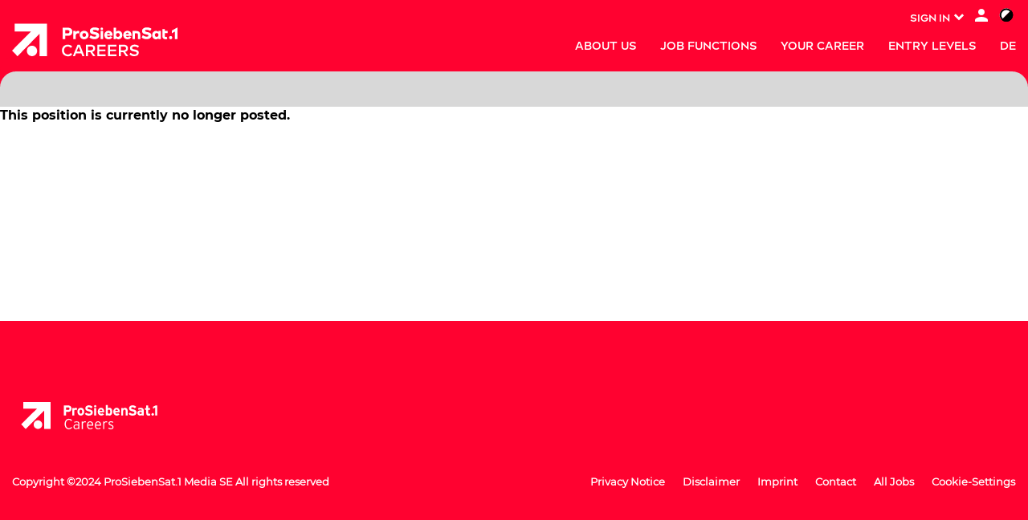

--- FILE ---
content_type: text/html;charset=UTF-8
request_url: https://jobs.prosiebensat1.com/job/M%C3%BCnchen-%28Senior%29-Full-stack-Software-Engineer-%28mfd%29-80802/749118102/
body_size: 47452
content:
<!DOCTYPE html>
<html class="html5" xml:lang="en-US" lang="en-US" xmlns="http://www.w3.org/1999/xhtml">

        <head>
            <meta http-equiv="X-UA-Compatible" content="IE=edge,chrome=1" />
            <meta http-equiv="Content-Type" content="text/html;charset=UTF-8" />
            <meta http-equiv="Content-Type" content="text/html; charset=utf-8" />
                <meta name="viewport" content="width=device-width, initial-scale=1.0" />
                        <link type="text/css" class="keepscript" rel="stylesheet" href="https://jobs.prosiebensat1.com/platform/bootstrap/3.4.8_NES/css/bootstrap.min.css" />
                            <link type="text/css" rel="stylesheet" href="/platform/css/j2w/min/bootstrapV3.global.responsive.min.css?h=eaac54a" />
                            <link type="text/css" rel="stylesheet" href="/platform/csb/css/navbar-fixed-top.css" />
                <script type="text/javascript" src="https://performancemanager.successfactors.eu/verp/vmod_v1/ui/extlib/jquery_3.5.1/jquery.js"></script>
                <script type="text/javascript" src="https://performancemanager.successfactors.eu/verp/vmod_v1/ui/extlib/jquery_3.5.1/jquery-migrate.js"></script>
            <script type="text/javascript" src="/platform/js/jquery/jquery-migrate-1.4.1.js"></script>
                <title>(Senior) Full-stack Software Engineer (m/f/d) Job Details | prosiebens</title>

        <meta name="keywords" content="München (Senior) Full-stack Software Engineer (m/f/d), 80802" />
        <meta name="description" content="München (Senior) Full-stack Software Engineer (m/f/d), 80802" />
        <link rel="canonical" href="https://jobs.prosiebensat1.com/job/%28Senior%29-Full-stack-Software-Engineer-%28mfd%29/749118102/" />
            <meta name="robots" content="noindex" />
        <meta name="twitter:card" content="summary" />
                <meta property="og:title" content="(Senior) Full-stack Software Engineer (m/f/d)" />
                <meta property="og:description" content="(Senior) Full-stack Software Engineer (m/f/d)" />
                <meta name="twitter:title" content="(Senior) Full-stack Software Engineer (m/f/d)" />
                <meta name="twitter:description" content="(Senior) Full-stack Software Engineer (m/f/d)" />
            <meta property="og:image" content="https://rmkcdn.successfactors.com/078defaa/8eaf686a-1b99-4eee-a4d8-2.png" />
            <meta property="twitter:image" content="https://rmkcdn.successfactors.com/078defaa/8eaf686a-1b99-4eee-a4d8-2.png" />
                <link type="text/css" rel="stylesheet" href="//rmkcdn.successfactors.com/078defaa/805dd403-998a-4f2b-bcef-2.css" />
                            <link type="text/css" rel="stylesheet" href="/platform/csb/css/header1.css?h=eaac54a" />
                            <link type="text/css" rel="stylesheet" href="/platform/css/j2w/min/sitebuilderframework.min.css?h=eaac54a" />
                            <link type="text/css" rel="stylesheet" href="/platform/css/j2w/min/BS3ColumnizedSearch.min.css?h=eaac54a" />
                            <link type="text/css" rel="stylesheet" href="/platform/fontawesome4.7/css/font-awesome-4.7.0.min.css?h=eaac54a" /><meta name="facebook-domain-verification" content="y4dd7kv3aj2ajcktq0prcplwitxsqd" />
<link href="https://cdn.recruiting-solutions.org" rel="preconnect" crossorigin>
<link href="https://searchui.search.windows.net" rel="preconnect" crossorigin>

<script id="usercentrics-cmp" src="https://app.usercentrics.eu/browser-ui/latest/loader.js" data-version="preview" data-settings-id="WJPq0cCsL" async></script>
<!-- Google Tag Manager -->
<script type="text/plain" data-usercentrics="Google Tag Manager">(function(w,d,s,l,i){w[l]=w[l]||[];w[l].push({'gtm.start':
new Date().getTime(),event:'gtm.js'});var f=d.getElementsByTagName(s)[0],
j=d.createElement(s),dl=l!='dataLayer'?'&l='+l:'';j.async=true;j.src=
'https://www.googletagmanager.com/gtm.js?id='+i+dl;f.parentNode.insertBefore(j,f);
})(window,document,'script','dataLayer','GTM-TBCT7C9');</script>
<!-- End Google Tag Manager -->

<script type="module" src="https://csbep-p7s1-prod.web.app/build/csb.esm.js?v=29"></script>
<script nomodule src="https://csbep-p7s1-prod.web.app/build/csb.js?v=29"> </script>
<script src="https://csbep-p7s1-prod.web.app/assets/body_fadein.js?v=10"></script>

        <link rel="shortcut icon" href="//rmkcdn.successfactors.com/078defaa/db3e2ae7-519f-4a2b-a27e-b.ico" type="image/x-icon" />
            <style id="antiClickjack" type="text/css">body{display:none !important;}</style>
            <script type="text/javascript" id="antiClickJackScript">
                if (self === top) {
                    var antiClickjack = document.getElementById("antiClickjack");
                    antiClickjack.parentNode.removeChild(antiClickjack);
                } else {
                    top.location = self.location;
                }
            </script>
        </head>

        <body class="coreCSB job-page body   body" id="body">

        <div id="outershell" class="outershell">

    <div id="header" class="header headermain navbar navbar-default navbar-fixed-top" role="banner">
            <div id="headerbordertop" class="headerbordertop"></div>
        <script type="text/javascript">
            //<![CDATA[
            $(function()
            {
                /* Using 'skipLinkSafari' to include CSS styles specific to Safari. */
                if (navigator.userAgent.indexOf('Safari') != -1 && navigator.userAgent.indexOf('Chrome') == -1) {
                    $("#skipLink").attr('class', 'skipLinkSafari');
                }
            });
            //]]>
             $(document).ready(function() {
                $("#skipLink").click(function (e) {
                    e.preventDefault();
                    $("#content").focus().css('outline','none');
                    var offset = $(':target').offset();
                    var fixedHeaderHeight = $("#header").innerHeight();
                    var scrollto = offset.top - fixedHeaderHeight;
                    $('html, body').animate({scrollTop:scrollto}, 0);
                });
              });

        </script>
        <div id="skip">
            <a href="#content" id="skipLink" class="skipLink" title="Skip to main content"><span>Skip to main content</span></a>
        </div>

        <div class="limitwidth">
            <div class="menu desktop upper">
                <div class="inner" role="navigation" aria-label="Header Menu">
                        <a href="https://jobs.prosiebensat1.com/?locale=en_US" title="ProSiebenSat.1 Job offers" style="display:inline-block">
                            <img class="logo" src="//rmkcdn.successfactors.com/078defaa/eb33e074-249a-45c7-9ee3-7.svg" alt="ProSiebenSat.1 Careers job offers" />
                        </a>
                    <ul class="nav nav-pills" role="list">
        <li class="dropdown">
            <a id="header1top0MenuButton" class="dropdown-toggle" data-toggle="dropdown" href="#" role="button" aria-expanded="false" title="About us" aria-controls="header1top0">
                About us <b class="caret"></b>
            </a>
            <ul class="dropdown-menu company-dropdown headerdropdown" id="header1top0" role="menu" aria-labelledby="header1top0MenuButton">
                        <li role="none"><a role="menuitem" href="https://careers.prosiebensat1.com/our-portfolio" title="Our Company" target="_blank" tabindex="0">Our Company</a></li>
                        <li role="none"><a role="menuitem" href="https://careers.prosiebensat1.com/sustainability/EN" title="Sustainability" target="_blank" tabindex="1">Sustainability</a></li>
                        <li role="none"><a role="menuitem" href="https://karriere.prosiebensat1.com/diversity-inclusion" title="Diversity &amp; Inclusion" target="_blank" tabindex="2">Diversity &amp; Inclusion</a></li>
                        <li role="none"><a role="menuitem" href="https://careers.prosiebensat1.com/benefits" title="Benefits" target="_blank" tabindex="3">Benefits</a></li>
                        <li role="none"><a role="menuitem" href="https://careers.prosiebensat1.com/faqs" title="FAQs" target="_blank" tabindex="4">FAQs</a></li>
                        <li role="none"><a role="menuitem" href="https://careers.prosiebensat1.com/news" title="Social Media Feed" target="_blank" tabindex="5">Social Media Feed</a></li>
            </ul>
        </li>
        <li class="dropdown">
            <a id="header1top1MenuButton" class="dropdown-toggle" data-toggle="dropdown" href="#" role="button" aria-expanded="false" title="Job Functions" aria-controls="header1top1">
                Job Functions <b class="caret"></b>
            </a>
            <ul class="dropdown-menu company-dropdown headerdropdown" id="header1top1" role="menu" aria-labelledby="header1top1MenuButton">
                        <li role="none"><a role="menuitem" href="https://careers.prosiebensat1.com/job-functions/entertainment" title="Entertainment" target="_blank" tabindex="0">Entertainment</a></li>
                        <li role="none"><a role="menuitem" href="https://careers.prosiebensat1.com/job-functions/marketing-creation" title="Marketing &amp; Creation" target="_blank" tabindex="1">Marketing &amp; Creation</a></li>
                        <li role="none"><a role="menuitem" href="https://careers.prosiebensat1.com/job-functions/sales" title="Sales" target="_blank" tabindex="2">Sales</a></li>
                        <li role="none"><a role="menuitem" href="https://careers.prosiebensat1.com/job-functions/tech-data" title="Tech &amp; Data" target="_blank" tabindex="3">Tech &amp; Data</a></li>
                        <li role="none"><a role="menuitem" href="https://careers.prosiebensat1.com/job-functions/investment" title="Investment" target="_blank" tabindex="4">Investment</a></li>
                        <li role="none"><a role="menuitem" href="https://careers.prosiebensat1.com/job-functions/finance-controlling" title="Finance &amp; Controlling" target="_blank" tabindex="5">Finance &amp; Controlling</a></li>
                        <li role="none"><a role="menuitem" href="https://careers.prosiebensat1.com/job-functions/strategy-business-development" title="Strategy &amp; Business Development" target="_blank" tabindex="6">Strategy &amp; Business Development</a></li>
                        <li role="none"><a role="menuitem" href="https://careers.prosiebensat1.com/job-functions/legal" title="Legal" target="_blank" tabindex="7">Legal</a></li>
                        <li role="none"><a role="menuitem" href="https://careers.prosiebensat1.com/job-functions/procurement" title="Procurement" target="_blank" tabindex="8">Procurement</a></li>
                        <li role="none"><a role="menuitem" href="https://careers.prosiebensat1.com/job-functions/human-resources" title="Human Resources" target="_blank" tabindex="9">Human Resources</a></li>
                        <li role="none"><a role="menuitem" href="https://careers.prosiebensat1.com/job-functions/communications" title="Communications" target="_blank" tabindex="10">Communications</a></li>
            </ul>
        </li>
        <li class="dropdown">
            <a id="header1top2MenuButton" class="dropdown-toggle" data-toggle="dropdown" href="#" role="button" aria-expanded="false" title="Your Career" aria-controls="header1top2">
                Your Career <b class="caret"></b>
            </a>
            <ul class="dropdown-menu company-dropdown headerdropdown" id="header1top2" role="menu" aria-labelledby="header1top2MenuButton">
                        <li role="none"><a role="menuitem" href="https://careers.prosiebensat1.com/your-application" title="Your Application" target="_blank" tabindex="0">Your Application</a></li>
                        <li role="none"><a role="menuitem" href="https://careers.prosiebensat1.com/7-application-tips" title="7 Application Tips" target="_blank" tabindex="1">7 Application Tips</a></li>
                        <li role="none"><a role="menuitem" href="https://careers.prosiebensat1.com/hybrid-work" title="Hybrid Work" target="_blank" tabindex="2">Hybrid Work</a></li>
                        <li role="none"><a role="menuitem" href="https://careers.prosiebensat1.com/your-development" title="Your Development" target="_blank" tabindex="3">Your Development</a></li>
                        <li role="none"><a role="menuitem" href="https://careers.prosiebensat1.com/why-work-us" title="Why work with us" target="_blank" tabindex="4">Why work with us</a></li>
            </ul>
        </li>
        <li class="dropdown">
            <a id="header1top3MenuButton" class="dropdown-toggle" data-toggle="dropdown" href="#" role="button" aria-expanded="false" title="Entry Levels" aria-controls="header1top3">
                Entry Levels <b class="caret"></b>
            </a>
            <ul class="dropdown-menu company-dropdown headerdropdown" id="header1top3" role="menu" aria-labelledby="header1top3MenuButton">
                        <li role="none"><a role="menuitem" href="https://careers.prosiebensat1.com/pupils" title="Pupils" target="_blank" tabindex="0">Pupils</a></li>
                        <li role="none"><a role="menuitem" href="https://careers.prosiebensat1.com/university-students" title="University Students" target="_blank" tabindex="1">University Students</a></li>
                        <li role="none"><a role="menuitem" href="https://careers.prosiebensat1.com/graduates" title="Graduates" target="_blank" tabindex="2">Graduates</a></li>
                        <li role="none"><a role="menuitem" href="https://careers.prosiebensat1.com/professionals" title="Professionals" target="_blank" tabindex="3">Professionals</a></li>
            </ul>
        </li>
        <li><a href="/?locale=de_DE" title="Deutsch">DE</a></li>
                    </ul>
                </div>
            </div>
        </div>

        <div class="menu mobile upper">
                <a href="https://jobs.prosiebensat1.com/?locale=en_US" title="ProSiebenSat.1 Job offers">
                    <img class="logo" src="//rmkcdn.successfactors.com/078defaa/eb33e074-249a-45c7-9ee3-7.svg" alt="ProSiebenSat.1 Careers job offers" />
                </a>
            <div class="nav">
                    <div class="dropdown mobile-search">
                        <button id="searchToggleBtn" type="button" title="Search" aria-label="Search" class="dropdown-toggle" data-toggle="collapse" data-target="#searchSlideNav"><span class="mobilelink fa fa-search"></span></button>
                        <div id="searchSlideNav" class="dropdown-menu search-collapse">

        <div class="well well-small searchwell">
            <form class="form-inline keywordsearch jobAlertsSearchForm" role="search" name="keywordsearch" method="get" action="/search/" xml:lang="en-US" lang="en-US" style="margin: 0;">
                <input class="searchby" name="searchby" type="hidden" value="location" />
                <input name="createNewAlert" type="hidden" value="false" />
                <div>
                    <div class="row columnizedSearchForm">
                        <div class="column col-md-10">
                            <div class="fieldContainer row">
                                    <div class="rd-keywordsearch search-form-input keyword-group col-md-6">
                                            <div class="row labelrow">
                                                <span aria-hidden="true">Search by Keyword</span>
                                            </div>

                                        <i class="keywordsearch-icon"></i>
                                        <div class="row">
                                            <input type="text" class="col-md-12 keywordsearch-q" name="q" maxlength="50" aria-label="Search by Keyword" />
                                        </div>
                                    </div>
                                    <div class="search-form-input location-group col-md-6 rd-locationsearch" style="display:none">
                                            <div class="row labelrow">
                                                <span aria-hidden="true">Search by Location</span>
                                            </div>

                                        <i class="locationsearch-icon"></i>
                                        <input type="text" class="location-input keywordsearch-locationsearch col-md-10" name="locationsearch" maxlength="50" aria-label="Search by Location" />

                                        <div>
                                                <div class="searchswitcher locsearchswitcher">
                                                    <a tabindex="0" role="button" style="display:none" rel="distance" class="search-switcher-link search-switcher-geolocation" aria-label="Search by postal code instead">Search by Postal Code</a>
                                                    <a tabindex="0" role="button" style="display:none" rel="location" class="search-switcher-link search-switcher-location" aria-label="Search by location instead">Search by Location</a>
                                                </div>
                                        </div>
                                    </div>
                                    <div class="rd-geolocationsearch searchforminput geolocation-group col-md-6" style="display:none">
                                            <div class="row labelrow">
                                                <div class="geolocationinputgroup col-md-10 col-sm-9 col-xs-8 geolocationlabel" aria-hidden="true">Search by Postal Code</div>

                                                <div class="col-md-2 col-sm-3 col-xs-4 distanceLabel" aria-hidden="true">Distance</div>
                                            </div>

                                        <div class="row">
                                            <div class="geolocationinputgroup col-md-10 col-sm-9 col-xs-8">
                                                <input type="text" name="geolocation" class="geolocation geolocationinput" maxlength="50" aria-label="Search by Postal Code" />
                                            </div>

                                            <div class="searchforminput geolocationoptionsgroup col-md-2 col-sm-3 col-xs-4">
                                                    <select style="display:none" class="geolocation-distance-options-select input-small form-control geolocation-input" title="Radius in Miles" name="d" aria-label="Distance">
                                                            
                                                            <option value="2" aria-label="2 miles">2 mi</option>
                                                            
                                                            <option value="5" aria-label="5 miles">5 mi</option>
                                                            
                                                            <option value="10" aria-label="10 miles">10 mi</option>
                                                            
                                                            <option value="30" aria-label="30 miles">30 mi</option>
                                                            
                                                            <option value="50" aria-label="50 miles">50 mi</option>
                                                    </select>

                                                <input class="geolocation-input geolocation-latitude" type="hidden" name="lat" />
                                                <input class="geolocation-input geolocation-longitude" type="hidden" name="lon" />
                                            </div>
                                                <div class="searchswitcher geosearchswitcher">
                                                    <a tabindex="0" rel="distance" role="button" class="search-switcher-link search-switcher-geolocation" aria-label="Search by postal code instead">Search by Postal Code</a>
                                                    <a tabindex="0" rel="location" role="button" class="search-switcher-link search-switcher-location" aria-label="Search by location instead">Search by Location</a>
                                                </div>

                                        </div>
                                    </div>
                            </div>
                        </div>
                        <div class="geobuttonswitcherwrapper col-md-2">
                            <div class="row emptylabelsearchspace labelrow">
                                 
                            </div>
                            <div class="row">
                                <div class="col-md-12 col-sm-12 col-xs-12 search-submit">
                                            <input type="submit" class="btn keywordsearchbutton" value="Search Jobs" />
                                </div>
                            </div>
                        </div>
                    </div>



                </div>
            </form>
        </div>

        <script type="text/javascript">
            //<![CDATA[
            var params = {
                geolocation: {
                    NO_MATCH_FOUND: 'Postal\x20code\x20not\x20supported.'
                    ,SUGGESTION_LIMIT: 10
                    ,SUGGESTION_MINIMUM_CHARACTERS: 2
                    ,PAGE_LOCALE: 'en_US'
                }
            };
            //]]>
        </script>
                        </div>
                    </div>
                <div class="dropdown mobile-nav">
                    <a id="hamburgerToggleBtn" href="#" title="Menu" aria-label="Menu" class="dropdown-toggle" aria-controls="nav-collapse-design1" aria-expanded="false" role="button" data-toggle="collapse" data-target="#nav-collapse-design1"><span class="mobilelink fa fa-bars"></span></a>
                    <ul id="nav-collapse-design1" class="dropdown-menu nav-collapse">
        <li class="dropdown">
            <a id="header1bot0MenuButton" class="dropdown-toggle" data-toggle="dropdown" href="#" role="button" aria-expanded="false" title="About us" aria-controls="header1bot0">
                About us <b class="caret"></b>
            </a>
            <ul class="dropdown-menu company-dropdown headerdropdown" id="header1bot0" role="menu" aria-labelledby="header1bot0MenuButton">
                        <li role="none"><a role="menuitem" href="https://careers.prosiebensat1.com/our-portfolio" title="Our Company" target="_blank" tabindex="0">Our Company</a></li>
                        <li role="none"><a role="menuitem" href="https://careers.prosiebensat1.com/sustainability/EN" title="Sustainability" target="_blank" tabindex="1">Sustainability</a></li>
                        <li role="none"><a role="menuitem" href="https://karriere.prosiebensat1.com/diversity-inclusion" title="Diversity &amp; Inclusion" target="_blank" tabindex="2">Diversity &amp; Inclusion</a></li>
                        <li role="none"><a role="menuitem" href="https://careers.prosiebensat1.com/benefits" title="Benefits" target="_blank" tabindex="3">Benefits</a></li>
                        <li role="none"><a role="menuitem" href="https://careers.prosiebensat1.com/faqs" title="FAQs" target="_blank" tabindex="4">FAQs</a></li>
                        <li role="none"><a role="menuitem" href="https://careers.prosiebensat1.com/news" title="Social Media Feed" target="_blank" tabindex="5">Social Media Feed</a></li>
            </ul>
        </li>
        <li class="dropdown">
            <a id="header1bot1MenuButton" class="dropdown-toggle" data-toggle="dropdown" href="#" role="button" aria-expanded="false" title="Job Functions" aria-controls="header1bot1">
                Job Functions <b class="caret"></b>
            </a>
            <ul class="dropdown-menu company-dropdown headerdropdown" id="header1bot1" role="menu" aria-labelledby="header1bot1MenuButton">
                        <li role="none"><a role="menuitem" href="https://careers.prosiebensat1.com/job-functions/entertainment" title="Entertainment" target="_blank" tabindex="0">Entertainment</a></li>
                        <li role="none"><a role="menuitem" href="https://careers.prosiebensat1.com/job-functions/marketing-creation" title="Marketing &amp; Creation" target="_blank" tabindex="1">Marketing &amp; Creation</a></li>
                        <li role="none"><a role="menuitem" href="https://careers.prosiebensat1.com/job-functions/sales" title="Sales" target="_blank" tabindex="2">Sales</a></li>
                        <li role="none"><a role="menuitem" href="https://careers.prosiebensat1.com/job-functions/tech-data" title="Tech &amp; Data" target="_blank" tabindex="3">Tech &amp; Data</a></li>
                        <li role="none"><a role="menuitem" href="https://careers.prosiebensat1.com/job-functions/investment" title="Investment" target="_blank" tabindex="4">Investment</a></li>
                        <li role="none"><a role="menuitem" href="https://careers.prosiebensat1.com/job-functions/finance-controlling" title="Finance &amp; Controlling" target="_blank" tabindex="5">Finance &amp; Controlling</a></li>
                        <li role="none"><a role="menuitem" href="https://careers.prosiebensat1.com/job-functions/strategy-business-development" title="Strategy &amp; Business Development" target="_blank" tabindex="6">Strategy &amp; Business Development</a></li>
                        <li role="none"><a role="menuitem" href="https://careers.prosiebensat1.com/job-functions/legal" title="Legal" target="_blank" tabindex="7">Legal</a></li>
                        <li role="none"><a role="menuitem" href="https://careers.prosiebensat1.com/job-functions/procurement" title="Procurement" target="_blank" tabindex="8">Procurement</a></li>
                        <li role="none"><a role="menuitem" href="https://careers.prosiebensat1.com/job-functions/human-resources" title="Human Resources" target="_blank" tabindex="9">Human Resources</a></li>
                        <li role="none"><a role="menuitem" href="https://careers.prosiebensat1.com/job-functions/communications" title="Communications" target="_blank" tabindex="10">Communications</a></li>
            </ul>
        </li>
        <li class="dropdown">
            <a id="header1bot2MenuButton" class="dropdown-toggle" data-toggle="dropdown" href="#" role="button" aria-expanded="false" title="Your Career" aria-controls="header1bot2">
                Your Career <b class="caret"></b>
            </a>
            <ul class="dropdown-menu company-dropdown headerdropdown" id="header1bot2" role="menu" aria-labelledby="header1bot2MenuButton">
                        <li role="none"><a role="menuitem" href="https://careers.prosiebensat1.com/your-application" title="Your Application" target="_blank" tabindex="0">Your Application</a></li>
                        <li role="none"><a role="menuitem" href="https://careers.prosiebensat1.com/7-application-tips" title="7 Application Tips" target="_blank" tabindex="1">7 Application Tips</a></li>
                        <li role="none"><a role="menuitem" href="https://careers.prosiebensat1.com/hybrid-work" title="Hybrid Work" target="_blank" tabindex="2">Hybrid Work</a></li>
                        <li role="none"><a role="menuitem" href="https://careers.prosiebensat1.com/your-development" title="Your Development" target="_blank" tabindex="3">Your Development</a></li>
                        <li role="none"><a role="menuitem" href="https://careers.prosiebensat1.com/why-work-us" title="Why work with us" target="_blank" tabindex="4">Why work with us</a></li>
            </ul>
        </li>
        <li class="dropdown">
            <a id="header1bot3MenuButton" class="dropdown-toggle" data-toggle="dropdown" href="#" role="button" aria-expanded="false" title="Entry Levels" aria-controls="header1bot3">
                Entry Levels <b class="caret"></b>
            </a>
            <ul class="dropdown-menu company-dropdown headerdropdown" id="header1bot3" role="menu" aria-labelledby="header1bot3MenuButton">
                        <li role="none"><a role="menuitem" href="https://careers.prosiebensat1.com/pupils" title="Pupils" target="_blank" tabindex="0">Pupils</a></li>
                        <li role="none"><a role="menuitem" href="https://careers.prosiebensat1.com/university-students" title="University Students" target="_blank" tabindex="1">University Students</a></li>
                        <li role="none"><a role="menuitem" href="https://careers.prosiebensat1.com/graduates" title="Graduates" target="_blank" tabindex="2">Graduates</a></li>
                        <li role="none"><a role="menuitem" href="https://careers.prosiebensat1.com/professionals" title="Professionals" target="_blank" tabindex="3">Professionals</a></li>
            </ul>
        </li>
        <li><a href="/?locale=de_DE" title="Deutsch">DE</a></li>
                    </ul>
                </div>
            </div>
        </div>
        <div class="lower headersubmenu">
            <div class="inner limitwidth">
                <div class="links">
                        <div class="profile node">
			<div class="profileWidget">
					<a href="#" onclick="j2w.TC.handleViewProfileAction(event)" xml:lang="en-US" lang="en-US" style=" ">View Profile</a>
			</div>
                        </div>
                                <div class="profile node">

            <div class="employeeWidget linkhovecolor">
                        <a class="empLoginLink " href="javascript:;" xml:lang="en-US" lang="en-US">Employee Login</a>
            </div>
                                </div>





                </div>
            </div>
        </div>
    </div>
    <style type="text/css">
        #content {
            padding-top: 0px;
        }
    </style>

    <script type="text/javascript" classhtmlattribute="keepscript" src="/platform/js/j2w/j2w.bootstrap.collapse.js"></script>
    <script type="text/javascript" classhtmlattribute="keepscript" src="/platform/js/j2w/j2w.bootstrap.dropdown.js"></script>
        
        <script type="text/javascript">
            //<![CDATA[
                $(document).on('resizeFixedHeader', function () {
                    $('#fixedHeaderInlineStyle').remove();
                    $("<style type='text/css' id='fixedHeaderInlineStyle'>@media only screen and (min-width: 767px) { body { padding-top: " + $('#header').outerHeight(true) + "px;} }</style>").appendTo("head");
                }).trigger('resizeFixedHeader');
                $(window).on( "ready", function() {
                    $(document).trigger('resizeFixedHeader');
                });
                $(window).on( "load", function() {
                    $(document).trigger('resizeFixedHeader');
                });
            //]]>
        </script>
            <div id="innershell" class="innershell">
                <div id="content" tabindex="-1" class="content" role="main">
                    <div class="inner">

                <div id="search-wrapper">

        <div class="well well-small searchwell">
            <form class="form-inline keywordsearch jobAlertsSearchForm" role="search" name="keywordsearch" method="get" action="/search/" xml:lang="en-US" lang="en-US" style="margin: 0;">
                <input class="searchby" name="searchby" type="hidden" value="location" />
                <input name="createNewAlert" type="hidden" value="false" />
                <div>
                    <div class="row columnizedSearchForm">
                        <div class="column col-md-10">
                            <div class="fieldContainer row">
                                    <div class="rd-keywordsearch search-form-input keyword-group col-md-6">
                                            <div class="row labelrow">
                                                <span aria-hidden="true">Search by Keyword</span>
                                            </div>

                                        <i class="keywordsearch-icon"></i>
                                        <div class="row">
                                            <input type="text" class="col-md-12 keywordsearch-q" name="q" maxlength="50" aria-label="Search by Keyword" />
                                        </div>
                                    </div>
                                    <div class="search-form-input location-group col-md-6 rd-locationsearch" style="display:none">
                                            <div class="row labelrow">
                                                <span aria-hidden="true">Search by Location</span>
                                            </div>

                                        <i class="locationsearch-icon"></i>
                                        <input type="text" class="location-input keywordsearch-locationsearch col-md-10" name="locationsearch" maxlength="50" aria-label="Search by Location" />

                                        <div>
                                                <div class="searchswitcher locsearchswitcher">
                                                    <a tabindex="0" role="button" style="display:none" rel="distance" class="search-switcher-link search-switcher-geolocation" aria-label="Search by postal code instead">Search by Postal Code</a>
                                                    <a tabindex="0" role="button" style="display:none" rel="location" class="search-switcher-link search-switcher-location" aria-label="Search by location instead">Search by Location</a>
                                                </div>
                                        </div>
                                    </div>
                                    <div class="rd-geolocationsearch searchforminput geolocation-group col-md-6" style="display:none">
                                            <div class="row labelrow">
                                                <div class="geolocationinputgroup col-md-10 col-sm-9 col-xs-8 geolocationlabel" aria-hidden="true">Search by Postal Code</div>

                                                <div class="col-md-2 col-sm-3 col-xs-4 distanceLabel" aria-hidden="true">Distance</div>
                                            </div>

                                        <div class="row">
                                            <div class="geolocationinputgroup col-md-10 col-sm-9 col-xs-8">
                                                <input type="text" name="geolocation" class="geolocation geolocationinput" maxlength="50" aria-label="Search by Postal Code" />
                                            </div>

                                            <div class="searchforminput geolocationoptionsgroup col-md-2 col-sm-3 col-xs-4">
                                                    <select style="display:none" class="geolocation-distance-options-select input-small form-control geolocation-input" title="Radius in Miles" name="d" aria-label="Distance">
                                                            
                                                            <option value="2" aria-label="2 miles">2 mi</option>
                                                            
                                                            <option value="5" aria-label="5 miles">5 mi</option>
                                                            
                                                            <option value="10" aria-label="10 miles">10 mi</option>
                                                            
                                                            <option value="30" aria-label="30 miles">30 mi</option>
                                                            
                                                            <option value="50" aria-label="50 miles">50 mi</option>
                                                    </select>

                                                <input class="geolocation-input geolocation-latitude" type="hidden" name="lat" />
                                                <input class="geolocation-input geolocation-longitude" type="hidden" name="lon" />
                                            </div>
                                                <div class="searchswitcher geosearchswitcher">
                                                    <a tabindex="0" rel="distance" role="button" class="search-switcher-link search-switcher-geolocation" aria-label="Search by postal code instead">Search by Postal Code</a>
                                                    <a tabindex="0" rel="location" role="button" class="search-switcher-link search-switcher-location" aria-label="Search by location instead">Search by Location</a>
                                                </div>

                                        </div>
                                    </div>
                            </div>
                        </div>
                        <div class="geobuttonswitcherwrapper col-md-2">
                            <div class="row emptylabelsearchspace labelrow">
                                 
                            </div>
                            <div class="row">
                                <div class="col-md-12 col-sm-12 col-xs-12 search-submit">
                                            <input type="submit" class="btn keywordsearchbutton" value="Search Jobs" />
                                </div>
                            </div>
                        </div>
                    </div>



                </div>
            </form>
        </div>

        <script type="text/javascript">
            //<![CDATA[
            var params = {
                geolocation: {
                    NO_MATCH_FOUND: 'Postal\x20code\x20not\x20supported.'
                    ,SUGGESTION_LIMIT: 10
                    ,SUGGESTION_MINIMUM_CHARACTERS: 2
                    ,PAGE_LOCALE: 'en_US'
                }
            };
            //]]>
        </script>
                        <div class="row clearfix">
                        </div>
                </div>

                <div class="jobDisplayShell" itemscope="itemscope">
                    <div class="jobDisplay">
                            <div class="content">
                                <div class="jobTitle">
                                </div>
                                <div class="job">      
                <p><strong>This position is currently no longer posted.</strong></p>

                                </div>
                                <div class="clear clearfix"></div>
                            </div>
                        <div class="clear clearfix"></div>
                    </div>
                </div>
                    </div>
                </div>
            </div>

    <div id="footer" role="contentinfo">
        <div id="footerRowTop" class="footer footerRow">
            <div class="container ">

    <div id="footerInnerLinksSocial" class="row">
        <ul class="inner links" role="list">
                    <li><a href="/content/dataPrivacy/?locale=en_US" title="Privacy Notice" target="_blank">Privacy Notice</a></li>
                    <li><a href="https://www.prosiebensat1.com/en/terms-data-privacy/disclaimer" title="Disclaimer" target="_blank">Disclaimer</a></li>
                    <li><a href="https://jobs.prosiebensat1.com/content/imprint/?locale=en_US" title="Imprint" target="_blank">Imprint</a></li>
                    <li><a href="https://careers.prosiebensat1.com/contact" title="Contact" target="_blank">Contact</a></li>
                    <li><a href="/content/alljobs/" title="All Jobs" target="_blank">All Jobs</a></li>
                    <li><a href="#uc-corner-modal-show" title="ucshow">Cookie-Settings</a></li>
        </ul>
            <div class="rightfloat">
                            <a class="rightfloat" href="/" title="ProSiebenSat.1 Logo">
                                <img class="logo" src="//rmkcdn.successfactors.com/078defaa/87e32da5-9a0a-4cc5-9d9e-0.svg" align="right" />
                            </a>
            </div>
        </div>
            </div>
        </div>

        <div id="footerRowBottom" class="footer footerRow">
            <div class="container ">
                    <p>Copyright ©2024 ProSiebenSat.1 Media SE All rights reserved</p>
            </div>
        </div>
    </div>
        </div>
            <script src="/platform/js/typeahead.bundle-0.10.2.min.js" type="text/javascript"></script>
            <script class="keepscript" src="https://jobs.prosiebensat1.com/platform/bootstrap/3.4.8_NES/js/lib/dompurify/purify.min.js" type="text/javascript"></script>
            <script class="keepscript" src="https://jobs.prosiebensat1.com/platform/bootstrap/3.4.8_NES/js/bootstrap.min.js" type="text/javascript"></script><p7s1-menu redirect-url="/content/emailLogin/" profile-link="/content/profile/"></p7s1-menu>
  <csb-info-modal button-tag="p7s1-button"></csb-info-modal>

<script type="text/javascript">
$("a[title='ucshow']").click(function() {
if(UC_UI) {

  UC_UI.showSecondLayer();
}
});
</script>
		<script type="text/javascript">
		//<![CDATA[
			$(function() 
			{
				var ctid = 'e5306341-117c-4d16-91dd-497357a20884';
				var referrer = '';
				var landing = document.location.href;
				var brand = '';
				$.ajax({ url: '/services/t/l'
						,data: 'referrer='+ encodeURIComponent(referrer)
								+ '&ctid=' + ctid 
								+ '&landing=' + encodeURIComponent(landing)
								+ '&brand=' + brand
						,dataType: 'json'
						,cache: false
						,success: function(){}
				});
			});
		//]]>
		</script>
        <script type="text/javascript">
            //<![CDATA[
            $(function() {
                $('input:submit,button:submit').each(function(){
                    var submitButton = $(this);
                    if(submitButton.val() == '') submitButton.val('');
                });

                $('input, textarea').placeholder();
            });
            //]]>
        </script>
					<script type="text/javascript" src="/platform/js/localized/strings_en_US.js?h=eaac54a"></script>
					<script type="text/javascript" src="/platform/js/j2w/min/j2w.core.min.js?h=eaac54a"></script>
					<script type="text/javascript" src="/platform/js/j2w/min/j2w.tc.min.js?h=eaac54a"></script>

		<script type="text/javascript">
			//<![CDATA[
				j2w.init({
					"cookiepolicy"   : 3,
					"useSSL"         : true,
					"isUsingSSL"     : true,
					"isResponsive"   : true,
					"categoryId"     : 0,
					"siteTypeId"     : 1,
					"ssoCompanyId"   : 'prosiebens',
					"ssoUrl"         : 'https://career2.successfactors.eu',
					"passwordRegEx"  : '^(?=.{6,20}$)(?!.*(.)\\1{3})(?=.*([\\d]|[^\\w\\d\\s]))(?=.*[A-Za-z])(?!.*[\\u007F-\\uFFFF\\s])',
					"emailRegEx"     : '^(?![+])(?=([a-zA-Z0-9\\\'.+!_-])+[@]([a-zA-Z0-9]|[a-zA-Z0-9][a-zA-Z0-9.-]*[a-zA-Z0-9])[.]([a-zA-Z]){1,63}$)(?!.*[\\u007F-\\uFFFF\\s,])(?!.*[.]{2})',
					"hasATSUserID"	 : false,
					"useCASWorkflow" : true,
					"brand"          : "",
					"dpcsStateValid" : true
					
				});

				j2w.TC.init({
					"seekConfig" : {
						"url" : 'https\x3A\x2F\x2Fwww.seek.com.au\x2Fapi\x2Fiam\x2Foauth2\x2Fauthorize',
						"id"  : 'successfactors12',
						"advertiserid" : ''
					}
				});

				$.ajaxSetup({
					cache   : false,
					headers : {
						"X-CSRF-Token" : "7c64deb0-886a-4f1e-a065-fe21bb460b7a"
					}
				});
			//]]>
		</script>
					<script type="text/javascript" src="/platform/js/search/search.js?h=eaac54a"></script>
					<script type="text/javascript" src="/platform/js/j2w/min/j2w.user.min.js?h=eaac54a"></script>
					<script type="text/javascript" src="/platform/js/j2w/min/j2w.employee.min.js?h=eaac54a"></script>
					<script type="text/javascript" src="/platform/js/j2w/min/j2w.agent.min.js?h=eaac54a"></script>
        
        <script type="text/javascript" src="/platform/js/jquery/js.cookie-2.2.1.min.js"></script>
        <script type="text/javascript" src="/platform/js/jquery/jquery.lightbox_me.js"></script>
        <script type="text/javascript" src="/platform/js/jquery/jquery.placeholder.2.0.7.min.js"></script>
        <script type="text/javascript" src="/js/override.js?locale=en_US&amp;i=1193905692"></script>
        <script type="text/javascript">
            const jobAlertSpans = document.querySelectorAll("[data-testid=jobAlertSpanText]");
            jobAlertSpans?.forEach((jobEl) => {
              jobEl.textContent = window?.jsStr?.tcjobresultscreatejobalertsdetailstext || "";
            });
        </script>
            <script src="/platform/js/typeahead.bundle-0.10.2.min.js" type="text/javascript"></script>
					<script type="text/javascript" src="/platform/js/search/geolocation-search.js?h=eaac54a"></script>
            <script type="text/javascript">
                //<![CDATA[
                    var subscribeWidgetSetup = {
                        action                : 'subscribe',
                        usingJobAlertsManager : false
                    };
                //]]>
            </script>
					<script type="text/javascript" src="/platform/js/tc/subscribeWidget.js?h=eaac54a"></script>
                        <script type="text/javascript">
                            //<![CDATA[
                            $(function() {
                                $('.emailsubscribe-button').click(function (e) {
                                    e.preventDefault();
                                    var $frequency = $('.subscribe-frequency').val();
                                    var rcmLoggedIn = false;
                                    var action = rcmLoggedIn ? 'alertCreate' : 'subscribe';
                                    var result = j2w.Agent.validateFrequency($frequency);
                                    if (!result.length) {
                                        j2w.TC.collectForCASWorkflow({
                                            "emailAddress": '',
                                            "action": action,
                                            "socialSrc": '',
                                            "frequency": parseFloat($frequency)
                                        });
                                    } else {
                                        if (j2w.Args.get('isResponsive')) {
                                            $('.frequency-error-message').html(result.concat('<br/>'));
                                            $('.frequency-error').removeClass('hidden');
                                        } else {
                                            alert(result.join('\n'));
                                        }
                                    }
                                });
                            });
                            //]]>
                        </script>
		</body>
    </html>

--- FILE ---
content_type: text/css
request_url: https://rmkcdn.successfactors.com/078defaa/805dd403-998a-4f2b-bcef-2.css
body_size: 5262
content:
/* Correlation Id: [2cdef8fb-dfd6-4492-9109-c4fd74937588] */#content > .inner > div, #content > #category-header > .inner > div,   .jobDisplay > .content > div, .jobDisplay > .content > .jobColumnOne > div, .jobDisplay > .content > .jobColumnTwo > div,  .landingPageDisplay > .content > .landingPage > .landingPageColumnOne > div, .landingPageDisplay > .content > .landingPage > .landingPageColumnTwo > div, .landingPageDisplay > .content > .landingPage > .landingPageSingleColumn > div{margin-bottom:0px;}@media (max-width: 1210px) {#innershell {padding-left:5px;padding-right:5px;}} .unify #innershell {padding-left:5px;padding-right:5px;}.pagination-well{float:right;}html body.coreCSB, body, html body.coreCSB .btn, body .btn {font-family: custom08df84aa3f654bfebee05;font-size:16px;}body.coreCSB .fontcolorb9a00efb6f5c6e8a56a91390486728b2,body.coreCSB .fontcolorb9a00efb6f5c6e8a56a91390486728b2 h1,body.coreCSB .fontcolorb9a00efb6f5c6e8a56a91390486728b2 h2,body.coreCSB .fontcolorb9a00efb6f5c6e8a56a91390486728b2 h3,body.coreCSB .fontcolorb9a00efb6f5c6e8a56a91390486728b2 h4,body.coreCSB .fontcolorb9a00efb6f5c6e8a56a91390486728b2 h5,body.coreCSB .fontcolorb9a00efb6f5c6e8a56a91390486728b2 h6,body.coreCSB .fontcolorb9a00efb6f5c6e8a56a91390486728b2 .force .the .color{color:rgb(34,51,68) !important;}body.coreCSB .backgroundcolorb9a00efb6f5c6e8a56a91390486728b2{background-color:rgba(34,51,68,1.0);}body.coreCSB .bordercolorb9a00efb6f5c6e8a56a91390486728b2{border-color:rgba(34,51,68,1.0);}body.coreCSB .linkcolorb9a00efb6f5c6e8a56a91390486728b2 a, html > body.coreCSB a.linkcolorb9a00efb6f5c6e8a56a91390486728b2{color:rgb(34,51,68) !important;}body.coreCSB .linkhovercolorb9a00efb6f5c6e8a56a91390486728b2 a:not(.btn):hover,body.coreCSB .linkhovercolorb9a00efb6f5c6e8a56a91390486728b2 a:not(.btn):focus,html > body.coreCSB a.linkhovercolorb9a00efb6f5c6e8a56a91390486728b2:not(.btn):hover,body.coreCSB#body a.linkhovercolorb9a00efb6f5c6e8a56a91390486728b2:not(.btn):focus{color:rgb(34,51,68) !important;}body.coreCSB .linkhovercolorb9a00efb6f5c6e8a56a91390486728b2 > span > a:hover,body.coreCSB .linkhovercolorb9a00efb6f5c6e8a56a91390486728b2 > span > a:focus{color:rgb(34,51,68) !important;}body.coreCSB .customheaderlinkhovercolorb9a00efb6f5c6e8a56a91390486728b2 a:not(.btn):focus{border:1px dashed rgba(34,51,68,1.0) !important; outline:none !important;}body.coreCSB .fontcolor1d2db517925e4e3f55f919a8953fea84,body.coreCSB .fontcolor1d2db517925e4e3f55f919a8953fea84 h1,body.coreCSB .fontcolor1d2db517925e4e3f55f919a8953fea84 h2,body.coreCSB .fontcolor1d2db517925e4e3f55f919a8953fea84 h3,body.coreCSB .fontcolor1d2db517925e4e3f55f919a8953fea84 h4,body.coreCSB .fontcolor1d2db517925e4e3f55f919a8953fea84 h5,body.coreCSB .fontcolor1d2db517925e4e3f55f919a8953fea84 h6,body.coreCSB .fontcolor1d2db517925e4e3f55f919a8953fea84 .force .the .color{color:rgb(18,53,86) !important;}body.coreCSB .backgroundcolor1d2db517925e4e3f55f919a8953fea84{background-color:rgba(18,53,86,1.0);}body.coreCSB .bordercolor1d2db517925e4e3f55f919a8953fea84{border-color:rgba(18,53,86,1.0);}body.coreCSB .linkcolor1d2db517925e4e3f55f919a8953fea84 a, html > body.coreCSB a.linkcolor1d2db517925e4e3f55f919a8953fea84{color:rgb(18,53,86) !important;}body.coreCSB .linkhovercolor1d2db517925e4e3f55f919a8953fea84 a:not(.btn):hover,body.coreCSB .linkhovercolor1d2db517925e4e3f55f919a8953fea84 a:not(.btn):focus,html > body.coreCSB a.linkhovercolor1d2db517925e4e3f55f919a8953fea84:not(.btn):hover,body.coreCSB#body a.linkhovercolor1d2db517925e4e3f55f919a8953fea84:not(.btn):focus{color:rgb(18,53,86) !important;}body.coreCSB .linkhovercolor1d2db517925e4e3f55f919a8953fea84 > span > a:hover,body.coreCSB .linkhovercolor1d2db517925e4e3f55f919a8953fea84 > span > a:focus{color:rgb(18,53,86) !important;}body.coreCSB .customheaderlinkhovercolor1d2db517925e4e3f55f919a8953fea84 a:not(.btn):focus{border:1px dashed rgba(18,53,86,1.0) !important; outline:none !important;}body.coreCSB .fontcolorc63bfd23,body.coreCSB .fontcolorc63bfd23 h1,body.coreCSB .fontcolorc63bfd23 h2,body.coreCSB .fontcolorc63bfd23 h3,body.coreCSB .fontcolorc63bfd23 h4,body.coreCSB .fontcolorc63bfd23 h5,body.coreCSB .fontcolorc63bfd23 h6,body.coreCSB .fontcolorc63bfd23 .force .the .color{color:rgb(91,148,255) !important;}body.coreCSB .backgroundcolorc63bfd23{background-color:rgba(91,148,255,1.0);}body.coreCSB .bordercolorc63bfd23{border-color:rgba(91,148,255,1.0);}body.coreCSB .linkcolorc63bfd23 a, html > body.coreCSB a.linkcolorc63bfd23{color:rgb(91,148,255) !important;}body.coreCSB .linkhovercolorc63bfd23 a:not(.btn):hover,body.coreCSB .linkhovercolorc63bfd23 a:not(.btn):focus,html > body.coreCSB a.linkhovercolorc63bfd23:not(.btn):hover,body.coreCSB#body a.linkhovercolorc63bfd23:not(.btn):focus{color:rgb(91,148,255) !important;}body.coreCSB .linkhovercolorc63bfd23 > span > a:hover,body.coreCSB .linkhovercolorc63bfd23 > span > a:focus{color:rgb(91,148,255) !important;}body.coreCSB .customheaderlinkhovercolorc63bfd23 a:not(.btn):focus{border:1px dashed rgba(91,148,255,1.0) !important; outline:none !important;}body.coreCSB .fontcolora880bb1b,body.coreCSB .fontcolora880bb1b h1,body.coreCSB .fontcolora880bb1b h2,body.coreCSB .fontcolora880bb1b h3,body.coreCSB .fontcolora880bb1b h4,body.coreCSB .fontcolora880bb1b h5,body.coreCSB .fontcolora880bb1b h6,body.coreCSB .fontcolora880bb1b .force .the .color{color:rgb(153,153,153) !important;}body.coreCSB .backgroundcolora880bb1b{background-color:rgba(153,153,153,1.0);}body.coreCSB .bordercolora880bb1b{border-color:rgba(153,153,153,1.0);}body.coreCSB .linkcolora880bb1b a, html > body.coreCSB a.linkcolora880bb1b{color:rgb(153,153,153) !important;}body.coreCSB .linkhovercolora880bb1b a:not(.btn):hover,body.coreCSB .linkhovercolora880bb1b a:not(.btn):focus,html > body.coreCSB a.linkhovercolora880bb1b:not(.btn):hover,body.coreCSB#body a.linkhovercolora880bb1b:not(.btn):focus{color:rgb(153,153,153) !important;}body.coreCSB .linkhovercolora880bb1b > span > a:hover,body.coreCSB .linkhovercolora880bb1b > span > a:focus{color:rgb(153,153,153) !important;}body.coreCSB .customheaderlinkhovercolora880bb1b a:not(.btn):focus{border:1px dashed rgba(153,153,153,1.0) !important; outline:none !important;}body.coreCSB .fontcolorb6a533a1,body.coreCSB .fontcolorb6a533a1 h1,body.coreCSB .fontcolorb6a533a1 h2,body.coreCSB .fontcolorb6a533a1 h3,body.coreCSB .fontcolorb6a533a1 h4,body.coreCSB .fontcolorb6a533a1 h5,body.coreCSB .fontcolorb6a533a1 h6,body.coreCSB .fontcolorb6a533a1 .force .the .color{color:rgb(0,0,0) !important;}body.coreCSB .backgroundcolorb6a533a1{background-color:rgba(0,0,0,1.0);}body.coreCSB .bordercolorb6a533a1{border-color:rgba(0,0,0,1.0);}body.coreCSB .linkcolorb6a533a1 a, html > body.coreCSB a.linkcolorb6a533a1{color:rgb(0,0,0) !important;}body.coreCSB .linkhovercolorb6a533a1 a:not(.btn):hover,body.coreCSB .linkhovercolorb6a533a1 a:not(.btn):focus,html > body.coreCSB a.linkhovercolorb6a533a1:not(.btn):hover,body.coreCSB#body a.linkhovercolorb6a533a1:not(.btn):focus{color:rgb(0,0,0) !important;}body.coreCSB .linkhovercolorb6a533a1 > span > a:hover,body.coreCSB .linkhovercolorb6a533a1 > span > a:focus{color:rgb(0,0,0) !important;}body.coreCSB .customheaderlinkhovercolorb6a533a1 a:not(.btn):focus{border:1px dashed rgba(0,0,0,1.0) !important; outline:none !important;}body.coreCSB .fontcolor76a1865d,body.coreCSB .fontcolor76a1865d h1,body.coreCSB .fontcolor76a1865d h2,body.coreCSB .fontcolor76a1865d h3,body.coreCSB .fontcolor76a1865d h4,body.coreCSB .fontcolor76a1865d h5,body.coreCSB .fontcolor76a1865d h6,body.coreCSB .fontcolor76a1865d .force .the .color{color:rgb(216,216,216) !important;}body.coreCSB .backgroundcolor76a1865d{background-color:rgba(216,216,216,1.0);}body.coreCSB .bordercolor76a1865d{border-color:rgba(216,216,216,1.0);}body.coreCSB .linkcolor76a1865d a, html > body.coreCSB a.linkcolor76a1865d{color:rgb(216,216,216) !important;}body.coreCSB .linkhovercolor76a1865d a:not(.btn):hover,body.coreCSB .linkhovercolor76a1865d a:not(.btn):focus,html > body.coreCSB a.linkhovercolor76a1865d:not(.btn):hover,body.coreCSB#body a.linkhovercolor76a1865d:not(.btn):focus{color:rgb(216,216,216) !important;}body.coreCSB .linkhovercolor76a1865d > span > a:hover,body.coreCSB .linkhovercolor76a1865d > span > a:focus{color:rgb(216,216,216) !important;}body.coreCSB .customheaderlinkhovercolor76a1865d a:not(.btn):focus{border:1px dashed rgba(216,216,216,1.0) !important; outline:none !important;}body.coreCSB .fontcolord78b6ab5d8e56d8a,body.coreCSB .fontcolord78b6ab5d8e56d8a h1,body.coreCSB .fontcolord78b6ab5d8e56d8a h2,body.coreCSB .fontcolord78b6ab5d8e56d8a h3,body.coreCSB .fontcolord78b6ab5d8e56d8a h4,body.coreCSB .fontcolord78b6ab5d8e56d8a h5,body.coreCSB .fontcolord78b6ab5d8e56d8a h6,body.coreCSB .fontcolord78b6ab5d8e56d8a .force .the .color{color:rgb(232,18,18) !important;}body.coreCSB .backgroundcolord78b6ab5d8e56d8a{background-color:rgba(232,18,18,1.0);}body.coreCSB .bordercolord78b6ab5d8e56d8a{border-color:rgba(232,18,18,1.0);}body.coreCSB .linkcolord78b6ab5d8e56d8a a, html > body.coreCSB a.linkcolord78b6ab5d8e56d8a{color:rgb(232,18,18) !important;}body.coreCSB .linkhovercolord78b6ab5d8e56d8a a:not(.btn):hover,body.coreCSB .linkhovercolord78b6ab5d8e56d8a a:not(.btn):focus,html > body.coreCSB a.linkhovercolord78b6ab5d8e56d8a:not(.btn):hover,body.coreCSB#body a.linkhovercolord78b6ab5d8e56d8a:not(.btn):focus{color:rgb(232,18,18) !important;}body.coreCSB .linkhovercolord78b6ab5d8e56d8a > span > a:hover,body.coreCSB .linkhovercolord78b6ab5d8e56d8a > span > a:focus{color:rgb(232,18,18) !important;}body.coreCSB .customheaderlinkhovercolord78b6ab5d8e56d8a a:not(.btn):focus{border:1px dashed rgba(232,18,18,1.0) !important; outline:none !important;}body.coreCSB .fontcoloraee61736262cbe6d,body.coreCSB .fontcoloraee61736262cbe6d h1,body.coreCSB .fontcoloraee61736262cbe6d h2,body.coreCSB .fontcoloraee61736262cbe6d h3,body.coreCSB .fontcoloraee61736262cbe6d h4,body.coreCSB .fontcoloraee61736262cbe6d h5,body.coreCSB .fontcoloraee61736262cbe6d h6,body.coreCSB .fontcoloraee61736262cbe6d .force .the .color{color:rgb(255,255,255) !important;}body.coreCSB .backgroundcoloraee61736262cbe6d{background-color:rgba(255,255,255,1.0);}body.coreCSB .bordercoloraee61736262cbe6d{border-color:rgba(255,255,255,1.0);}body.coreCSB .linkcoloraee61736262cbe6d a, html > body.coreCSB a.linkcoloraee61736262cbe6d{color:rgb(255,255,255) !important;}body.coreCSB .linkhovercoloraee61736262cbe6d a:not(.btn):hover,body.coreCSB .linkhovercoloraee61736262cbe6d a:not(.btn):focus,html > body.coreCSB a.linkhovercoloraee61736262cbe6d:not(.btn):hover,body.coreCSB#body a.linkhovercoloraee61736262cbe6d:not(.btn):focus{color:rgb(255,255,255) !important;}body.coreCSB .linkhovercoloraee61736262cbe6d > span > a:hover,body.coreCSB .linkhovercoloraee61736262cbe6d > span > a:focus{color:rgb(255,255,255) !important;}body.coreCSB .customheaderlinkhovercoloraee61736262cbe6d a:not(.btn):focus{border:1px dashed rgba(255,255,255,1.0) !important; outline:none !important;}body.coreCSB .fontcolor6ebc2a67d78cda69,body.coreCSB .fontcolor6ebc2a67d78cda69 h1,body.coreCSB .fontcolor6ebc2a67d78cda69 h2,body.coreCSB .fontcolor6ebc2a67d78cda69 h3,body.coreCSB .fontcolor6ebc2a67d78cda69 h4,body.coreCSB .fontcolor6ebc2a67d78cda69 h5,body.coreCSB .fontcolor6ebc2a67d78cda69 h6,body.coreCSB .fontcolor6ebc2a67d78cda69 .force .the .color{color:rgb(68,68,68) !important;}body.coreCSB .backgroundcolor6ebc2a67d78cda69{background-color:rgba(68,68,68,1.0);}body.coreCSB .bordercolor6ebc2a67d78cda69{border-color:rgba(68,68,68,1.0);}body.coreCSB .linkcolor6ebc2a67d78cda69 a, html > body.coreCSB a.linkcolor6ebc2a67d78cda69{color:rgb(68,68,68) !important;}body.coreCSB .linkhovercolor6ebc2a67d78cda69 a:not(.btn):hover,body.coreCSB .linkhovercolor6ebc2a67d78cda69 a:not(.btn):focus,html > body.coreCSB a.linkhovercolor6ebc2a67d78cda69:not(.btn):hover,body.coreCSB#body a.linkhovercolor6ebc2a67d78cda69:not(.btn):focus{color:rgb(68,68,68) !important;}body.coreCSB .linkhovercolor6ebc2a67d78cda69 > span > a:hover,body.coreCSB .linkhovercolor6ebc2a67d78cda69 > span > a:focus{color:rgb(68,68,68) !important;}body.coreCSB .customheaderlinkhovercolor6ebc2a67d78cda69 a:not(.btn):focus{border:1px dashed rgba(68,68,68,1.0) !important; outline:none !important;}body.coreCSB .fontcolord7b5021ecf30955f,body.coreCSB .fontcolord7b5021ecf30955f h1,body.coreCSB .fontcolord7b5021ecf30955f h2,body.coreCSB .fontcolord7b5021ecf30955f h3,body.coreCSB .fontcolord7b5021ecf30955f h4,body.coreCSB .fontcolord7b5021ecf30955f h5,body.coreCSB .fontcolord7b5021ecf30955f h6,body.coreCSB .fontcolord7b5021ecf30955f .force .the .color{color:rgb(247,247,247) !important;}body.coreCSB .backgroundcolord7b5021ecf30955f{background-color:rgba(247,247,247,1.0);}body.coreCSB .bordercolord7b5021ecf30955f{border-color:rgba(247,247,247,1.0);}body.coreCSB .linkcolord7b5021ecf30955f a, html > body.coreCSB a.linkcolord7b5021ecf30955f{color:rgb(247,247,247) !important;}body.coreCSB .linkhovercolord7b5021ecf30955f a:not(.btn):hover,body.coreCSB .linkhovercolord7b5021ecf30955f a:not(.btn):focus,html > body.coreCSB a.linkhovercolord7b5021ecf30955f:not(.btn):hover,body.coreCSB#body a.linkhovercolord7b5021ecf30955f:not(.btn):focus{color:rgb(247,247,247) !important;}body.coreCSB .linkhovercolord7b5021ecf30955f > span > a:hover,body.coreCSB .linkhovercolord7b5021ecf30955f > span > a:focus{color:rgb(247,247,247) !important;}body.coreCSB .customheaderlinkhovercolord7b5021ecf30955f a:not(.btn):focus{border:1px dashed rgba(247,247,247,1.0) !important; outline:none !important;}body.coreCSB .fontcolor4f1c6c8de47a7077,body.coreCSB .fontcolor4f1c6c8de47a7077 h1,body.coreCSB .fontcolor4f1c6c8de47a7077 h2,body.coreCSB .fontcolor4f1c6c8de47a7077 h3,body.coreCSB .fontcolor4f1c6c8de47a7077 h4,body.coreCSB .fontcolor4f1c6c8de47a7077 h5,body.coreCSB .fontcolor4f1c6c8de47a7077 h6,body.coreCSB .fontcolor4f1c6c8de47a7077 .force .the .color{color:rgb(34,34,34) !important;}body.coreCSB .backgroundcolor4f1c6c8de47a7077{background-color:rgba(34,34,34,1.0);}body.coreCSB .bordercolor4f1c6c8de47a7077{border-color:rgba(34,34,34,1.0);}body.coreCSB .linkcolor4f1c6c8de47a7077 a, html > body.coreCSB a.linkcolor4f1c6c8de47a7077{color:rgb(34,34,34) !important;}body.coreCSB .linkhovercolor4f1c6c8de47a7077 a:not(.btn):hover,body.coreCSB .linkhovercolor4f1c6c8de47a7077 a:not(.btn):focus,html > body.coreCSB a.linkhovercolor4f1c6c8de47a7077:not(.btn):hover,body.coreCSB#body a.linkhovercolor4f1c6c8de47a7077:not(.btn):focus{color:rgb(34,34,34) !important;}body.coreCSB .linkhovercolor4f1c6c8de47a7077 > span > a:hover,body.coreCSB .linkhovercolor4f1c6c8de47a7077 > span > a:focus{color:rgb(34,34,34) !important;}body.coreCSB .customheaderlinkhovercolor4f1c6c8de47a7077 a:not(.btn):focus{border:1px dashed rgba(34,34,34,1.0) !important; outline:none !important;}body.coreCSB .fontcolor9a1a390b44b07ed0,body.coreCSB .fontcolor9a1a390b44b07ed0 h1,body.coreCSB .fontcolor9a1a390b44b07ed0 h2,body.coreCSB .fontcolor9a1a390b44b07ed0 h3,body.coreCSB .fontcolor9a1a390b44b07ed0 h4,body.coreCSB .fontcolor9a1a390b44b07ed0 h5,body.coreCSB .fontcolor9a1a390b44b07ed0 h6,body.coreCSB .fontcolor9a1a390b44b07ed0 .force .the .color{color:rgb(244,239,239) !important;}body.coreCSB .backgroundcolor9a1a390b44b07ed0{background-color:rgba(244,239,239,0.04);}body.coreCSB .bordercolor9a1a390b44b07ed0{border-color:rgba(244,239,239,0.04);}body.coreCSB .linkcolor9a1a390b44b07ed0 a, html > body.coreCSB a.linkcolor9a1a390b44b07ed0{color:rgb(244,239,239) !important;}body.coreCSB .linkhovercolor9a1a390b44b07ed0 a:not(.btn):hover,body.coreCSB .linkhovercolor9a1a390b44b07ed0 a:not(.btn):focus,html > body.coreCSB a.linkhovercolor9a1a390b44b07ed0:not(.btn):hover,body.coreCSB#body a.linkhovercolor9a1a390b44b07ed0:not(.btn):focus{color:rgb(244,239,239) !important;}body.coreCSB .linkhovercolor9a1a390b44b07ed0 > span > a:hover,body.coreCSB .linkhovercolor9a1a390b44b07ed0 > span > a:focus{color:rgb(244,239,239) !important;}body.coreCSB .customheaderlinkhovercolor9a1a390b44b07ed0 a:not(.btn):focus{border:1px dashed rgba(244,239,239,0.04) !important; outline:none !important;}body.coreCSB .fontcolor979a5b87a301f40f,body.coreCSB .fontcolor979a5b87a301f40f h1,body.coreCSB .fontcolor979a5b87a301f40f h2,body.coreCSB .fontcolor979a5b87a301f40f h3,body.coreCSB .fontcolor979a5b87a301f40f h4,body.coreCSB .fontcolor979a5b87a301f40f h5,body.coreCSB .fontcolor979a5b87a301f40f h6,body.coreCSB .fontcolor979a5b87a301f40f .force .the .color{color:rgb(255,255,255) !important;}body.coreCSB .backgroundcolor979a5b87a301f40f{background-color:rgba(255,255,255,1.0);}body.coreCSB .bordercolor979a5b87a301f40f{border-color:rgba(255,255,255,1.0);}body.coreCSB .linkcolor979a5b87a301f40f a, html > body.coreCSB a.linkcolor979a5b87a301f40f{color:rgb(255,255,255) !important;}body.coreCSB .linkhovercolor979a5b87a301f40f a:not(.btn):hover,body.coreCSB .linkhovercolor979a5b87a301f40f a:not(.btn):focus,html > body.coreCSB a.linkhovercolor979a5b87a301f40f:not(.btn):hover,body.coreCSB#body a.linkhovercolor979a5b87a301f40f:not(.btn):focus{color:rgb(255,255,255) !important;}body.coreCSB .linkhovercolor979a5b87a301f40f > span > a:hover,body.coreCSB .linkhovercolor979a5b87a301f40f > span > a:focus{color:rgb(255,255,255) !important;}body.coreCSB .customheaderlinkhovercolor979a5b87a301f40f a:not(.btn):focus{border:1px dashed rgba(255,255,255,1.0) !important; outline:none !important;}body.coreCSB .fontcolor34099dd9241eb8c3,body.coreCSB .fontcolor34099dd9241eb8c3 h1,body.coreCSB .fontcolor34099dd9241eb8c3 h2,body.coreCSB .fontcolor34099dd9241eb8c3 h3,body.coreCSB .fontcolor34099dd9241eb8c3 h4,body.coreCSB .fontcolor34099dd9241eb8c3 h5,body.coreCSB .fontcolor34099dd9241eb8c3 h6,body.coreCSB .fontcolor34099dd9241eb8c3 .force .the .color{color:rgb(242,0,0) !important;}body.coreCSB .backgroundcolor34099dd9241eb8c3{background-color:rgba(242,0,0,1.0);}body.coreCSB .bordercolor34099dd9241eb8c3{border-color:rgba(242,0,0,1.0);}body.coreCSB .linkcolor34099dd9241eb8c3 a, html > body.coreCSB a.linkcolor34099dd9241eb8c3{color:rgb(242,0,0) !important;}body.coreCSB .linkhovercolor34099dd9241eb8c3 a:not(.btn):hover,body.coreCSB .linkhovercolor34099dd9241eb8c3 a:not(.btn):focus,html > body.coreCSB a.linkhovercolor34099dd9241eb8c3:not(.btn):hover,body.coreCSB#body a.linkhovercolor34099dd9241eb8c3:not(.btn):focus{color:rgb(242,0,0) !important;}body.coreCSB .linkhovercolor34099dd9241eb8c3 > span > a:hover,body.coreCSB .linkhovercolor34099dd9241eb8c3 > span > a:focus{color:rgb(242,0,0) !important;}body.coreCSB .customheaderlinkhovercolor34099dd9241eb8c3 a:not(.btn):focus{border:1px dashed rgba(242,0,0,1.0) !important; outline:none !important;}body.coreCSB .fontcolord6e31821493482d3,body.coreCSB .fontcolord6e31821493482d3 h1,body.coreCSB .fontcolord6e31821493482d3 h2,body.coreCSB .fontcolord6e31821493482d3 h3,body.coreCSB .fontcolord6e31821493482d3 h4,body.coreCSB .fontcolord6e31821493482d3 h5,body.coreCSB .fontcolord6e31821493482d3 h6,body.coreCSB .fontcolord6e31821493482d3 .force .the .color{color:rgb(255,2,48) !important;}body.coreCSB .backgroundcolord6e31821493482d3{background-color:rgba(255,2,48,1.0);}body.coreCSB .bordercolord6e31821493482d3{border-color:rgba(255,2,48,1.0);}body.coreCSB .linkcolord6e31821493482d3 a, html > body.coreCSB a.linkcolord6e31821493482d3{color:rgb(255,2,48) !important;}body.coreCSB .linkhovercolord6e31821493482d3 a:not(.btn):hover,body.coreCSB .linkhovercolord6e31821493482d3 a:not(.btn):focus,html > body.coreCSB a.linkhovercolord6e31821493482d3:not(.btn):hover,body.coreCSB#body a.linkhovercolord6e31821493482d3:not(.btn):focus{color:rgb(255,2,48) !important;}body.coreCSB .linkhovercolord6e31821493482d3 > span > a:hover,body.coreCSB .linkhovercolord6e31821493482d3 > span > a:focus{color:rgb(255,2,48) !important;}body.coreCSB .customheaderlinkhovercolord6e31821493482d3 a:not(.btn):focus{border:1px dashed rgba(255,2,48,1.0) !important; outline:none !important;}body.coreCSB .fontcolor8eb6e304b2cd78d4,body.coreCSB .fontcolor8eb6e304b2cd78d4 h1,body.coreCSB .fontcolor8eb6e304b2cd78d4 h2,body.coreCSB .fontcolor8eb6e304b2cd78d4 h3,body.coreCSB .fontcolor8eb6e304b2cd78d4 h4,body.coreCSB .fontcolor8eb6e304b2cd78d4 h5,body.coreCSB .fontcolor8eb6e304b2cd78d4 h6,body.coreCSB .fontcolor8eb6e304b2cd78d4 .force .the .color{color:rgb(0,0,1) !important;}body.coreCSB .backgroundcolor8eb6e304b2cd78d4{background-color:rgba(0,0,1,0.9);}body.coreCSB .bordercolor8eb6e304b2cd78d4{border-color:rgba(0,0,1,0.9);}body.coreCSB .linkcolor8eb6e304b2cd78d4 a, html > body.coreCSB a.linkcolor8eb6e304b2cd78d4{color:rgb(0,0,1) !important;}body.coreCSB .linkhovercolor8eb6e304b2cd78d4 a:not(.btn):hover,body.coreCSB .linkhovercolor8eb6e304b2cd78d4 a:not(.btn):focus,html > body.coreCSB a.linkhovercolor8eb6e304b2cd78d4:not(.btn):hover,body.coreCSB#body a.linkhovercolor8eb6e304b2cd78d4:not(.btn):focus{color:rgb(0,0,1) !important;}body.coreCSB .linkhovercolor8eb6e304b2cd78d4 > span > a:hover,body.coreCSB .linkhovercolor8eb6e304b2cd78d4 > span > a:focus{color:rgb(0,0,1) !important;}body.coreCSB .customheaderlinkhovercolor8eb6e304b2cd78d4 a:not(.btn):focus{border:1px dashed rgba(0,0,1,0.9) !important; outline:none !important;}body.coreCSB .fontcolor125629069c77af33,body.coreCSB .fontcolor125629069c77af33 h1,body.coreCSB .fontcolor125629069c77af33 h2,body.coreCSB .fontcolor125629069c77af33 h3,body.coreCSB .fontcolor125629069c77af33 h4,body.coreCSB .fontcolor125629069c77af33 h5,body.coreCSB .fontcolor125629069c77af33 h6,body.coreCSB .fontcolor125629069c77af33 .force .the .color{color:rgb(253,138,2) !important;}body.coreCSB .backgroundcolor125629069c77af33{background-color:rgba(253,138,2,1.0);}body.coreCSB .bordercolor125629069c77af33{border-color:rgba(253,138,2,1.0);}body.coreCSB .linkcolor125629069c77af33 a, html > body.coreCSB a.linkcolor125629069c77af33{color:rgb(253,138,2) !important;}body.coreCSB .linkhovercolor125629069c77af33 a:not(.btn):hover,body.coreCSB .linkhovercolor125629069c77af33 a:not(.btn):focus,html > body.coreCSB a.linkhovercolor125629069c77af33:not(.btn):hover,body.coreCSB#body a.linkhovercolor125629069c77af33:not(.btn):focus{color:rgb(253,138,2) !important;}body.coreCSB .linkhovercolor125629069c77af33 > span > a:hover,body.coreCSB .linkhovercolor125629069c77af33 > span > a:focus{color:rgb(253,138,2) !important;}body.coreCSB .customheaderlinkhovercolor125629069c77af33 a:not(.btn):focus{border:1px dashed rgba(253,138,2,1.0) !important; outline:none !important;}body.coreCSB .fontcolord0591474e3c1d053,body.coreCSB .fontcolord0591474e3c1d053 h1,body.coreCSB .fontcolord0591474e3c1d053 h2,body.coreCSB .fontcolord0591474e3c1d053 h3,body.coreCSB .fontcolord0591474e3c1d053 h4,body.coreCSB .fontcolord0591474e3c1d053 h5,body.coreCSB .fontcolord0591474e3c1d053 h6,body.coreCSB .fontcolord0591474e3c1d053 .force .the .color{color:rgb(80,80,80) !important;}body.coreCSB .backgroundcolord0591474e3c1d053{background-color:rgba(80,80,80,1.0);}body.coreCSB .bordercolord0591474e3c1d053{border-color:rgba(80,80,80,1.0);}body.coreCSB .linkcolord0591474e3c1d053 a, html > body.coreCSB a.linkcolord0591474e3c1d053{color:rgb(80,80,80) !important;}body.coreCSB .linkhovercolord0591474e3c1d053 a:not(.btn):hover,body.coreCSB .linkhovercolord0591474e3c1d053 a:not(.btn):focus,html > body.coreCSB a.linkhovercolord0591474e3c1d053:not(.btn):hover,body.coreCSB#body a.linkhovercolord0591474e3c1d053:not(.btn):focus{color:rgb(80,80,80) !important;}body.coreCSB .linkhovercolord0591474e3c1d053 > span > a:hover,body.coreCSB .linkhovercolord0591474e3c1d053 > span > a:focus{color:rgb(80,80,80) !important;}body.coreCSB .customheaderlinkhovercolord0591474e3c1d053 a:not(.btn):focus{border:1px dashed rgba(80,80,80,1.0) !important; outline:none !important;}
 @font-face {font-family: 'customec2e43e1957f4cda98c7f'; src: url('//rmkcdn.successfactors.com/078defaa/ec2e43e1-957f-4cda-98c7-f.ttf') format('truetype'); font-style: normal; font-weight: 400;}
 @font-face {font-family: 'custom08df84aa3f654bfebee05'; src: url('//rmkcdn.successfactors.com/078defaa/08df84aa-3f65-4bfe-bee0-5.ttf') format('truetype'); font-style: normal; font-weight: 400;}

.backgroundimage758523a4-c97e-49d9-80b7-c{background-image:url(//rmkcdn.successfactors.com/078defaa/758523a4-c97e-49d9-80b7-c.png) !important;}.backgroundimage8993842c-e0be-4914-8e24-d{background-image:url(//rmkcdn.successfactors.com/078defaa/8993842c-e0be-4914-8e24-d.jpg) !important;}.backgroundimage80397d7f-0ddb-4078-9e80-e{background-image:url(//rmkcdn.successfactors.com/078defaa/80397d7f-0ddb-4078-9e80-e.jpg) !important;}.backgroundimagef06dc08b-56f3-47b8-9abd-6{background-image:url(//rmkcdn.successfactors.com/078defaa/f06dc08b-56f3-47b8-9abd-6.png) !important;}.backgroundimage39cafacc-d3a8-45f6-93c3-0{background-image:url(//rmkcdn.successfactors.com/078defaa/39cafacc-d3a8-45f6-93c3-0.svg) !important;}.backgroundimage30511d2c-848c-4958-ac9f-0{background-image:url(//rmkcdn.successfactors.com/078defaa/30511d2c-848c-4958-ac9f-0.svg) !important;}.backgroundimagecbae8f3c-d7f3-40b2-822b-c{background-image:url(//rmkcdn.successfactors.com/078defaa/cbae8f3c-d7f3-40b2-822b-c.svg) !important;}.backgroundimage87e32da5-9a0a-4cc5-9d9e-0{background-image:url(//rmkcdn.successfactors.com/078defaa/87e32da5-9a0a-4cc5-9d9e-0.svg) !important;}.backgroundimagedb3e2ae7-519f-4a2b-a27e-b{background-image:url(//rmkcdn.successfactors.com/078defaa/db3e2ae7-519f-4a2b-a27e-b.ico) !important;}.backgroundimage4ca94296-69e2-4762-aadd-3{background-image:url(//rmkcdn.successfactors.com/078defaa/4ca94296-69e2-4762-aadd-3.png) !important;}.backgroundimage9f99d535-c82a-4881-a0d3-7{background-image:url(//rmkcdn.successfactors.com/078defaa/9f99d535-c82a-4881-a0d3-7.png) !important;}.backgroundimaged7545d2e-b30e-4a94-81d9-8{background-image:url(//rmkcdn.successfactors.com/078defaa/d7545d2e-b30e-4a94-81d9-8.png) !important;}.backgroundimage92d9f3f3-001b-4e5f-90a6-6{background-image:url(//rmkcdn.successfactors.com/078defaa/92d9f3f3-001b-4e5f-90a6-6.png) !important;}.backgroundimagefa226663-b0f6-4c88-a182-0{background-image:url(//rmkcdn.successfactors.com/078defaa/fa226663-b0f6-4c88-a182-0.jpg) !important;}.backgroundimage39bf9219-4594-416f-8337-b{background-image:url(//rmkcdn.successfactors.com/078defaa/39bf9219-4594-416f-8337-b.jpg) !important;}.backgroundimaged52c61d1-f661-4afd-a9ad-f{background-image:url(//rmkcdn.successfactors.com/078defaa/d52c61d1-f661-4afd-a9ad-f.jpg) !important;}.backgroundimage2c679c54-2cc3-4ffa-85bb-1{background-image:url(//rmkcdn.successfactors.com/078defaa/2c679c54-2cc3-4ffa-85bb-1.jpg) !important;}.backgroundimageeb33e074-249a-45c7-9ee3-7{background-image:url(//rmkcdn.successfactors.com/078defaa/eb33e074-249a-45c7-9ee3-7.svg) !important;}.backgroundimage3ab5ac76-97d4-4c38-b421-a{background-image:url(//rmkcdn.successfactors.com/078defaa/3ab5ac76-97d4-4c38-b421-a.png) !important;}.backgroundimageda783f12-8911-4cf6-ac32-e{background-image:url(//rmkcdn.successfactors.com/078defaa/da783f12-8911-4cf6-ac32-e.ico) !important;}.backgroundimagea9f29d3f-ec71-4978-a6ee-d{background-image:url(//rmkcdn.successfactors.com/078defaa/a9f29d3f-ec71-4978-a6ee-d.svg) !important;}.backgroundimaged6401d1e-ebef-487b-b049-d{background-image:url(//rmkcdn.successfactors.com/078defaa/d6401d1e-ebef-487b-b049-d.jpg) !important;}.backgroundimage8eaf686a-1b99-4eee-a4d8-2{background-image:url(//rmkcdn.successfactors.com/078defaa/8eaf686a-1b99-4eee-a4d8-2.png) !important;}.backgroundimagef9149eae-6654-400a-9c27-a{background-image:url(//rmkcdn.successfactors.com/078defaa/f9149eae-6654-400a-9c27-a.jpg) !important;}.backgroundimagedfe660ab-45c2-4821-9499-d{background-image:url(//rmkcdn.successfactors.com/078defaa/dfe660ab-45c2-4821-9499-d.jpg) !important;}.backgroundimagec5768ff8-36df-49d5-b270-6{background-image:url(//rmkcdn.successfactors.com/078defaa/c5768ff8-36df-49d5-b270-6.jpg) !important;}.backgroundimage1851d9f9-c308-41c7-88fc-2{background-image:url(//rmkcdn.successfactors.com/078defaa/1851d9f9-c308-41c7-88fc-2.jpg) !important;}.backgroundimage0235439e-6448-45d0-b1f0-8{background-image:url(//rmkcdn.successfactors.com/078defaa/0235439e-6448-45d0-b1f0-8.png) !important;}.backgroundimagec4db5132-79fc-425f-a500-b{background-image:url(//rmkcdn.successfactors.com/078defaa/c4db5132-79fc-425f-a500-b.jpg) !important;}.backgroundimage31bebdb7-5838-4f74-b598-b{background-image:url(//rmkcdn.successfactors.com/078defaa/31bebdb7-5838-4f74-b598-b.jpg) !important;}.backgroundimage4de51f86-2b42-4c70-a2cc-d{background-image:url(//rmkcdn.successfactors.com/078defaa/4de51f86-2b42-4c70-a2cc-d.jpg) !important;}.backgroundimaged3687954-a044-4aa6-92e8-7{background-image:url(//rmkcdn.successfactors.com/078defaa/d3687954-a044-4aa6-92e8-7.png) !important;}.backgroundimagee91ef566-e86e-4706-9f6a-9{background-image:url(//rmkcdn.successfactors.com/078defaa/e91ef566-e86e-4706-9f6a-9.png) !important;}.backgroundimage56f4a31b-980e-479b-9b01-4{background-image:url(//rmkcdn.successfactors.com/078defaa/56f4a31b-980e-479b-9b01-4.jpg) !important;}.backgroundimage7ea02136-6977-4f6e-9b0f-3{background-image:url(//rmkcdn.successfactors.com/078defaa/7ea02136-6977-4f6e-9b0f-3.jpg) !important;}.backgroundimage52764cd3-1a0a-4c06-a0df-d{background-image:url(//rmkcdn.successfactors.com/078defaa/52764cd3-1a0a-4c06-a0df-d.jpg) !important;}.backgroundimageb663c90c-39e3-433a-be95-0{background-image:url(//rmkcdn.successfactors.com/078defaa/b663c90c-39e3-433a-be95-0.jpg) !important;}.backgroundimagecf329dc3-43b7-45f3-8688-d{background-image:url(//rmkcdn.successfactors.com/078defaa/cf329dc3-43b7-45f3-8688-d.jpg) !important;}.backgroundimage057d38a6-1937-4fa6-b384-5{background-image:url(//rmkcdn.successfactors.com/078defaa/057d38a6-1937-4fa6-b384-5.jpg) !important;}
body.coreCSB .outershellVerivox .btn,.outershellVerivox input[type="submit"],.outershellVerivox a.btn,.outershellVerivox a.btn:hover,.outershellVerivox a.btn:focus,.outershellVerivox .btn,.outershellVerivox .btn:hover,.outershellVerivox .btn:focus{color:rgb(255,255,255) !important;}body.coreCSB .outershellVerivox input[type="submit"]:hover,body.coreCSB .outershellVerivox input[type="submit"]:focus,body.coreCSB .outershellVerivox a.btn:hover,body.coreCSB .outershellVerivox a.btn:focus,body.coreCSB .outershellVerivox .btn:hover,body.coreCSB .outershellVerivox .btn:focus{color:rgb(153,153,153) !important;}.bodyVerivox,bodyVerivox .skipLink:focus span,.outershellVerivox div.styled .close,.bodyVerivox .outershellVerivox .cookiePolicy,.bodyVerivox .outershellVerivox #cookieManagerModal h2, .bodyVerivox .outershellVerivox #cookieManagerModal h3{color:rgb(0,0,0) !important;}.outershellVerivox h1,.outershellVerivox h2:not(.customHeader),.outershellVerivox h3,.outershellVerivox h4,.outershellVerivox h5,.outershellVerivox h6{color:rgb(0,0,0);}.outershellVerivox a,.outershellVerivox .link, div.outershellVerivox div.cookiePolicy a{color:rgb(253,138,2) !important;}.outershellVerivox a:hover,.outershellVerivox a:focus,.outershellVerivox li.active a, div.outershellVerivox div.cookiePolicy a:hover, div.outershellVerivox div.cookiePolicy a:focus, div.outershellVerivox .cookiemanager .arrow-toggle:hover, div.outershellVerivox .cookiemanager .arrow-toggle:focus,body.coreCSB .linkhovercolor a:not(.btn):hover,body.coreCSB .linkhovercolor a:not(.btn):focus,html > body.coreCSB a.linkhovercolor:not(.btn):hover,body.coreCSB#body a.linkhovercolor:not(.btn):focus{color:rgb(80,80,80) !important;}.outershellVerivox div.searchwell a,.outershellVerivox div.search a{color:rgb(232,18,18) !important;}.outershellVerivox div.searchwell a:hover,.outershellVerivox div.searchwell a:focus,.outershellVerivox div.search a:hover,.outershellVerivox div.search a:focus{color:rgb(34,34,34) !important;}.outershellVerivox div.searchwell,.outershellVerivox div.search{color:rgb(247,247,247) !important;}.headermainVerivox a{color:rgb(255,255,255) !important;}.headermainVerivox a:hover,.headermainVerivox a:focus{color:rgb(80,80,80) !important;}.headersubmenuVerivox,.headersubmenuVerivox a{color:rgb(255,255,255) !important;}.headersubmenuVerivox a:hover,.headersubmenuVerivox a:focus{color:rgb(80,80,80) !important;}.headerVerivox .dropdown-menu a{color:rgb(253,138,2) !important;}.headerVerivox .dropdown-menu a:hover,.headerVerivox .dropdown-menu a:focus{color:rgb(80,80,80) !important;}.headerVerivox .mobilelink{color:rgb(253,138,2) !important;}div.footerVerivox{color:rgb(253,138,2) !important;}.footerVerivox a,.footerVerivox{color:rgb(253,138,2) !important;}.footerVerivox a:hover,.footerVerivox a:focus{color:rgb(80,80,80) !important;}body.coreCSB .footerVerivox .social-icon{color:rgb(253,138,2) !important;}#footerColumnsVerivox .footerMenuTitle {color:rgb(253,138,2) !important;}#footerColumnsVerivox a {color:rgb(253,138,2) !important;}#footerColumnsVerivox a:hover, #footerColumnsVerivox a:focus {color:rgb(80,80,80) !important;}div.outershellVerivox .cookiemanageracceptall,div.outershellVerivox .cookiemanagerrejectall,div.outershellVerivox .onoffswitch .onoffswitch-inner:before{color:rgb(255,255,255);}.outershellVerivox .pagination>li>a{border:1px solid rgb(153,153,153);}body.bodyVerivox{background-color:rgba(255,255,255,1.0);}#body .outershellVerivox .btn,#body .outershellVerivox input[type="submit"]{background-color:rgba(232,18,18,1.0);}#body .outershellVerivox a.btn:hover,#body .outershellVerivox a.btn:focus,#body .outershellVerivox .btn:hover,#body .outershellVerivox .btn:focus,#body .outershellVerivox input[type="submit"]:hover,#body .outershellVerivox input[type="submit"]:focus{background-color:rgba(153,153,153,1.0);}div.innershellVerivox,div.outershellVerivox div.styled div.modal-content,div.outershellVerivox div.styled div.modal-footer,div.outershellVerivox div.cookiePolicy{background-color:rgba(255,255,255,1.0);}.outershellVerivox div.searchwell{background-color:rgba(216,216,216,1.0);}.outershellVerivox .table-striped > tbody > tr:nth-child(2n+1),.outershellVerivox .table-hover>tbody>tr:hover,.outershellVerivox .table-hover>tbody>tr:focus{background-color:rgba(153,153,153,1.0);}div.headerbordertopVerivox{background-color:rgba(255,255,255,1.0);}div.headermainVerivox{background-color:rgba(253,138,2,1.0);}div.headersubmenuVerivox{background-color:rgba(253,138,2,1.0);}.headerVerivox .dropdown-menu{background-color:rgba(255,255,255,1.0);}div.footerVerivox{background-color:rgba(255,255,255,1.0);}#footerColumnsShellVerivox {background-color:rgba(255,255,255,1.0);}.outershellVerivox .cookiemanageracceptall,.outershellVerivox .cookiemanagerrejectall,body.bodyVerivox div.outershellVerivox .onoffswitch .onoffswitch-inner:before{background-color:rgba(253,138,2,1.0);}body.bodyVerivox div.outershellVerivox button.cookiemanageracceptall:hover,body.bodyVerivox div.outershellVerivox button.cookiemanagerrejectall:hover,body.bodyVerivox div.outershellVerivox button.cookiemanageracceptall:focus{background-color:rgba(80,80,80,1.0);}#body .outershellVerivox .btn{border-color:rgba(232,18,18,1.0);}#body .outershellVerivox a.btn:hover,#body .outershellVerivox a.btn:focus,#body .outershellVerivox .btn:hover,#body .outershellVerivox .btn:focus,#body .outershellVerivox input[type="submit"]:hover,#body .outershellVerivox input[type="submit"]:focus{border-color:rgba(153,153,153,1.0);}.outershellVerivox .toggle-group.cookietoggle input[type=checkbox]:focus ~ .onoffswitch,.outershellVerivox .toggle-group.cookietoggle input[type=checkbox]:hover ~ .onoffswitch,.outershellVerivox .cookiemanageracceptall:focus,.outershellVerivox .cookiemanagerrejectall:focus,.outershellVerivox .cookiemanageracceptall:hover{border-color:rgba(80,80,80,1.0);}body .outershellVerivox .cookiemanager .link{border-color:rgba(253,138,2,1.0);}body .outershellVerivox .cookiemanager button.shadowhover:hover,body .outershellVerivox .cookiemanager button.shadowhover:focus{border-color:rgba(0,0,0,1.0);}.outershellVerivox a:focus, a.skipLink:focus > span{border:1px dashed rgba(80,80,80,1.0) !important; outline:none !important;}#body .outershellVerivox .btn:focus, body.coreCSB div.ukCookiePolicy > div.container button.btn:focus{border:1px dashed rgba(153,153,153,1.0) !important; outline:none !important;}.headermainVerivox a:focus{border:1px dashed rgba(80,80,80,1.0) !important; outline:none !important;}.headersubmenuVerivox a:focus{border:1px dashed rgba(80,80,80,1.0) !important; outline:none !important;}.headerVerivox .dropdown-menu a:focus{border:1px dashed rgba(80,80,80,1.0) !important; outline:none !important;}.footerVerivox a:focus, .footerVerivox a.social-icon:hover{border:1px dashed rgba(80,80,80,1.0) !important; outline:none !important;}#footerColumnsVerivox a:focus {border:1px dashed rgba(80,80,80,1.0) !important; outline:none !important;}.outershellVerivox div.searchwell a:focus,.outershellVerivox div.search a:focus, .outershellVerivox div.searchwell input:focus{border:1px dashed rgba(34,34,34,1.0) !important; outline:none !important;}.outershellVerivox div.searchwell select:focus,.outershellVerivox div.search select:focus{outline:1px dashed rgba(247,247,247,1.0) !important;}body .outershellVerivox .cookiemanager .shadowfocus:hover, body .outershellVerivox .cookiemanager .shadowfocus:focus{box-shadow: 0 0 0 2pt rgba(0,0,0,1.0);}.outershellVerivox .shadowcolorInvalidColor{box-shadow: 1px 1px 2px 1px rgba(0,255,0,1.0);}.outershellVerivox .focus .shadowhovercolorInvalidColor,.outershellVerivox .shadowhovercolorInvalidColor:hover {box-shadow: 4px 4px 2px 1px rgba(0,255,0,1.0);}
body.coreCSB .outershell .btn,.outershell input[type="submit"],.outershell a.btn,.outershell a.btn:hover,.outershell a.btn:focus,.outershell .btn,.outershell .btn:hover,.outershell .btn:focus{color:rgb(255,255,255) !important;}body.coreCSB .outershell input[type="submit"]:hover,body.coreCSB .outershell input[type="submit"]:focus,body.coreCSB .outershell a.btn:hover,body.coreCSB .outershell a.btn:focus,body.coreCSB .outershell .btn:hover,body.coreCSB .outershell .btn:focus{color:rgb(153,153,153) !important;}.body,body .skipLink:focus span,.outershell div.styled .close,.body .outershell .cookiePolicy,.body .outershell #cookieManagerModal h2, .body .outershell #cookieManagerModal h3{color:rgb(0,0,0) !important;}.outershell h1,.outershell h2:not(.customHeader),.outershell h3,.outershell h4,.outershell h5,.outershell h6{color:rgb(0,0,0);}.outershell a,.outershell .link, div.outershell div.cookiePolicy a{color:rgb(255,2,48) !important;}.outershell a:hover,.outershell a:focus,.outershell li.active a, div.outershell div.cookiePolicy a:hover, div.outershell div.cookiePolicy a:focus, div.outershell .cookiemanager .arrow-toggle:hover, div.outershell .cookiemanager .arrow-toggle:focus,body.coreCSB .linkhovercolor a:not(.btn):hover,body.coreCSB .linkhovercolor a:not(.btn):focus,html > body.coreCSB a.linkhovercolor:not(.btn):hover,body.coreCSB#body a.linkhovercolor:not(.btn):focus{color:rgb(232,18,18) !important;}.outershell div.searchwell a,.outershell div.search a{color:rgb(232,18,18) !important;}.outershell div.searchwell a:hover,.outershell div.searchwell a:focus,.outershell div.search a:hover,.outershell div.search a:focus{color:rgb(34,34,34) !important;}.outershell div.searchwell,.outershell div.search{color:rgb(247,247,247) !important;}.headermain a{color:rgb(255,255,255) !important;}.headermain a:hover,.headermain a:focus{color:rgb(247,247,247) !important;}.headersubmenu,.headersubmenu a{color:rgb(255,255,255) !important;}.headersubmenu a:hover,.headersubmenu a:focus{color:rgb(247,247,247) !important;}.header .dropdown-menu a{color:rgb(255,255,255) !important;}.header .dropdown-menu a:hover,.header .dropdown-menu a:focus{color:rgb(244,239,239) !important;}.header .mobilelink{color:rgb(255,255,255) !important;}div.footer{color:rgb(255,255,255) !important;}.footer a,.footer{color:rgb(255,255,255) !important;}.footer a:hover,.footer a:focus{color:rgb(244,239,239) !important;}body.coreCSB .footer .social-icon{color:rgb(255,255,255) !important;}#footerColumns .footerMenuTitle {color:rgb(255,255,255) !important;}#footerColumns a {color:rgb(255,255,255) !important;}#footerColumns a:hover, #footerColumns a:focus {color:rgb(255,255,255) !important;}div.outershell .cookiemanageracceptall,div.outershell .cookiemanagerrejectall,div.outershell .onoffswitch .onoffswitch-inner:before{color:rgb(255,255,255);}.outershell .pagination>li>a{border:1px solid rgb(153,153,153);}body.body{background-color:rgba(255,255,255,1.0);}#body .outershell .btn,#body .outershell input[type="submit"]{background-color:rgba(232,18,18,1.0);}#body .outershell a.btn:hover,#body .outershell a.btn:focus,#body .outershell .btn:hover,#body .outershell .btn:focus,#body .outershell input[type="submit"]:hover,#body .outershell input[type="submit"]:focus{background-color:rgba(153,153,153,1.0);}div.innershell,div.outershell div.styled div.modal-content,div.outershell div.styled div.modal-footer,div.outershell div.cookiePolicy{background-color:rgba(255,255,255,1.0);}.outershell div.searchwell{background-color:rgba(216,216,216,1.0);}.outershell .table-striped > tbody > tr:nth-child(2n+1),.outershell .table-hover>tbody>tr:hover,.outershell .table-hover>tbody>tr:focus{background-color:rgba(153,153,153,1.0);}div.headerbordertop{background-color:rgba(255,2,48,1.0);}div.headermain{background-color:rgba(255,2,48,1.0);}div.headersubmenu{background-color:rgba(255,2,48,1.0);}.header .dropdown-menu{background-color:rgba(0,0,1,0.9);}div.footer{background-color:rgba(255,2,48,1.0);}#footerColumnsShell {background-color:rgba(255,2,48,1.0);}.outershell .cookiemanageracceptall,.outershell .cookiemanagerrejectall,body.body div.outershell .onoffswitch .onoffswitch-inner:before{background-color:rgba(255,2,48,1.0);}body.body div.outershell button.cookiemanageracceptall:hover,body.body div.outershell button.cookiemanagerrejectall:hover,body.body div.outershell button.cookiemanageracceptall:focus{background-color:rgba(232,18,18,1.0);}#body .outershell .btn{border-color:rgba(232,18,18,1.0);}#body .outershell a.btn:hover,#body .outershell a.btn:focus,#body .outershell .btn:hover,#body .outershell .btn:focus,#body .outershell input[type="submit"]:hover,#body .outershell input[type="submit"]:focus{border-color:rgba(153,153,153,1.0);}.outershell .toggle-group.cookietoggle input[type=checkbox]:focus ~ .onoffswitch,.outershell .toggle-group.cookietoggle input[type=checkbox]:hover ~ .onoffswitch,.outershell .cookiemanageracceptall:focus,.outershell .cookiemanagerrejectall:focus,.outershell .cookiemanageracceptall:hover{border-color:rgba(232,18,18,1.0);}body .outershell .cookiemanager .link{border-color:rgba(255,2,48,1.0);}body .outershell .cookiemanager button.shadowhover:hover,body .outershell .cookiemanager button.shadowhover:focus{border-color:rgba(0,0,0,1.0);}.outershell a:focus, a.skipLink:focus > span{border:1px dashed rgba(232,18,18,1.0) !important; outline:none !important;}#body .outershell .btn:focus, body.coreCSB div.ukCookiePolicy > div.container button.btn:focus{border:1px dashed rgba(153,153,153,1.0) !important; outline:none !important;}.headermain a:focus{border:1px dashed rgba(247,247,247,1.0) !important; outline:none !important;}.headersubmenu a:focus{border:1px dashed rgba(247,247,247,1.0) !important; outline:none !important;}.header .dropdown-menu a:focus{border:1px dashed rgba(244,239,239,0.04) !important; outline:none !important;}.footer a:focus, .footer a.social-icon:hover{border:1px dashed rgba(244,239,239,0.04) !important; outline:none !important;}#footerColumns a:focus {border:1px dashed rgba(255,255,255,1.0) !important; outline:none !important;}.outershell div.searchwell a:focus,.outershell div.search a:focus, .outershell div.searchwell input:focus{border:1px dashed rgba(34,34,34,1.0) !important; outline:none !important;}.outershell div.searchwell select:focus,.outershell div.search select:focus{outline:1px dashed rgba(247,247,247,1.0) !important;}body .outershell .cookiemanager .shadowfocus:hover, body .outershell .cookiemanager .shadowfocus:focus{box-shadow: 0 0 0 2pt rgba(0,0,0,1.0);}.outershell .shadowcolorb6a533a1{box-shadow: 1px 1px 2px 1px rgba(0,0,0,1.0);}.outershell .focus .shadowhovercolorb6a533a1,.outershell .shadowhovercolorb6a533a1:hover {box-shadow: 4px 4px 2px 1px rgba(0,0,0,1.0);}


--- FILE ---
content_type: text/css; charset=utf-8
request_url: https://csbep-p7s1-prod.firebaseapp.com/build/csb.css?v=28112025.1
body_size: 6181
content:
.heartbeat{-webkit-animation:heartbeat 1.5s ease-in-out infinite both;animation:heartbeat 1.5s ease-in-out infinite both}@-webkit-keyframes heartbeat{from{-webkit-transform:scale(1);transform:scale(1);-webkit-transform-origin:center center;transform-origin:center center;-webkit-animation-timing-function:ease-out;animation-timing-function:ease-out}10%{-webkit-transform:scale(0.91);transform:scale(0.91);-webkit-animation-timing-function:ease-in;animation-timing-function:ease-in}17%{-webkit-transform:scale(0.98);transform:scale(0.98);-webkit-animation-timing-function:ease-out;animation-timing-function:ease-out}33%{-webkit-transform:scale(0.87);transform:scale(0.87);-webkit-animation-timing-function:ease-in;animation-timing-function:ease-in}45%{-webkit-transform:scale(1);transform:scale(1);-webkit-animation-timing-function:ease-out;animation-timing-function:ease-out}}@keyframes heartbeat{from{-webkit-transform:scale(1);transform:scale(1);-webkit-transform-origin:center center;transform-origin:center center;-webkit-animation-timing-function:ease-out;animation-timing-function:ease-out}10%{-webkit-transform:scale(0.91);transform:scale(0.91);-webkit-animation-timing-function:ease-in;animation-timing-function:ease-in}17%{-webkit-transform:scale(0.98);transform:scale(0.98);-webkit-animation-timing-function:ease-out;animation-timing-function:ease-out}33%{-webkit-transform:scale(0.87);transform:scale(0.87);-webkit-animation-timing-function:ease-in;animation-timing-function:ease-in}45%{-webkit-transform:scale(1);transform:scale(1);-webkit-animation-timing-function:ease-out;animation-timing-function:ease-out}}.rotate{-webkit-animation:rotate 3s;animation:rotate 3s}@-webkit-keyframes rotate{from{-webkit-transform:rotate(0deg);transform:rotate(0deg)}to{-webkit-transform:rotate(0deg);transform:rotate(0deg)}}@keyframes rotate{from{-webkit-transform:rotate(0deg);transform:rotate(0deg)}to{-webkit-transform:rotate(0deg);transform:rotate(0deg)}}.fadein{-webkit-animation:fadein 1s;animation:fadein 1s}@-webkit-keyframes fadein{from{opacity:0}to{opacity:1}}@keyframes fadein{from{opacity:0}to{opacity:1}}.blendin{-webkit-animation:blendin 0.5s;animation:blendin 0.5s}@-webkit-keyframes blendin{0%{-webkit-transform:scaleY(0);transform:scaleY(0)}25%{-webkit-transform:scaleY(0);transform:scaleY(0)}50%{-webkit-transform:scaleY(0);transform:scaleY(0)}100%{-webkit-transform:scaleY(1);transform:scaleY(1)}}@keyframes blendin{0%{-webkit-transform:scaleY(0);transform:scaleY(0)}25%{-webkit-transform:scaleY(0);transform:scaleY(0)}50%{-webkit-transform:scaleY(0);transform:scaleY(0)}100%{-webkit-transform:scaleY(1);transform:scaleY(1)}}.jobDisplayShell{max-width:100%}.jobDisplayShell .inner{max-width:100%}p.job-location{margin-bottom:0}.job-page #content .jobDisplayShell{padding:0;margin-bottom:0}.job-page #content .jobDisplayShell .jobTitle{margin-bottom:0}.job-page .jobDisplay .content .job{min-height:unset}h1,.text-h1{font-family:var(--csb-heading-font, "dm-medium");font-weight:var(--csb-heading-1-font-weight, 400);font-size:var(--csb-heading-1-font-size, 6rem);line-height:var(--csb-heading-1-line-height, 1.2);color:var(--csb-heading-font-color, var(--csb-text-font-color, #1F3685));margin-top:var(--csb-heading-1-margin-top, 1rem);margin-bottom:var(--csb-heading-1-margin-bottom, 2rem);letter-spacing:var(--csb-heading-1-letter-spacing, unset)}h2,.text-h2{font-family:var(--csb-heading-font, "dm-medium");font-weight:var(--csb-heading-2-font-weight, 400);font-size:var(--csb-heading-2-font-size, 3.5rem);line-height:var(--csb-heading-2-line-height, 1.2);color:var(--csb-heading-font-color, var(--csb-text-font-color, #1F3685));margin-top:var(--csb-heading-2-margin-top, 0.8rem);margin-bottom:var(--csb-heading-2-margin-bottom, 2.2rem);letter-spacing:var(--csb-heading-2-letter-spacing, unset)}h3,.text-h3.text-h3{font-family:var(--csb-heading-font, "dm-medium");font-weight:var(--csb-heading-3-font-weight, 400);font-size:var(--csb-heading-3-font-size, 2.5rem);line-height:var(--csb-heading-3-line-height, 1.2);color:var(--csb-heading-font-color, var(--csb-text-font-color, #1F3685));margin-top:var(--csb-heading-3-margin-top, 0.5rem);margin-bottom:var(--csb-heading-3-margin-bottom, 1rem);letter-spacing:var(--csb-heading-3-letter-spacing, 3px)}h4,.text-h4{font-family:var(--csb-heading-font, "dm-medium");font-weight:var(--csb-heading-4-font-weight, 400);font-size:var(--csb-heading-4-font-size, 2.5rem);line-height:var(--csb-heading-4-line-height, 1.2);color:var(--csb-heading-font-color, var(--csb-text-font-color, #1F3685));margin-top:var(--csb-heading-4-margin-top, 0.5rem);margin-bottom:var(--csb-heading-4-margin-bottom, 1rem);letter-spacing:var(--csb-heading-4-letter-spacing, 3px)}.csb-apply-form,.profile-form{display:grid;grid-template-columns:1fr 1fr;row-gap:20px;-webkit-column-gap:10px;-moz-column-gap:10px;column-gap:10px}@media (max-width: 767px){.csb-apply-form,.profile-form{grid-template-columns:1fr}}.csb-apply-form :focus,.profile-form :focus{outline:6px solid #217363 !important;outline-offset:-6px}.csb-apply-form input[type=checkbox]:invalid,.profile-form input[type=checkbox]:invalid{height:30px}.csb-apply-form .col-span-2,.profile-form .col-span-2{grid-column:span 2}@media (max-width: 767px){.csb-apply-form .col-span-2,.profile-form .col-span-2{grid-column:unset}}.csb-apply-form csb-tab-group csb-tab-panel .field input:focus-visible,.profile-form csb-tab-group csb-tab-panel .field input:focus-visible{outline:6px solid #217363}.csb-apply-form csb-tab-group csb-tab-panel csb-profile-files::part(provider-btn):focus,.profile-form csb-tab-group csb-tab-panel csb-profile-files::part(provider-btn):focus{outline:6px solid #217363;outline-offset:-6px}.csb-apply-form csb-tab-group csb-tab-panel csb-profile-files::part(delete-file):focus,.profile-form csb-tab-group csb-tab-panel csb-profile-files::part(delete-file):focus{outline:6px solid #217363}.csb-apply-form csb-tab-group csb-tab-panel csb-profile-files::part(return-file):focus,.profile-form csb-tab-group csb-tab-panel csb-profile-files::part(return-file):focus{outline:6px solid #217363}.csb-apply-form csb-tab-group csb-tab-element::part(base):focus,.profile-form csb-tab-group csb-tab-element::part(base):focus{outline:6px solid #217363;outline-offset:-6px}.csb-form{--csb-text-font-size:13px;}.csb-form .required{color:var(--csb-color-warning)}.csb-form input:not([type=radio]),.csb-form select,.csb-form textarea{display:block;-webkit-box-sizing:border-box;box-sizing:border-box;width:100%;padding:0px 15px;height:40px;outline-width:0;outline-color:#5e6d81;border:none;border-radius:var(--csb-input-border-radius, 0px);-webkit-appearance:none;-moz-appearance:none;appearance:none;font-family:var(--csb-text-font, "Arial");font-size:var(--csb-text-font-size, 1rem);background-color:var(--csb-input-background);-webkit-box-shadow:0px 0px 1px 0px rgba(0, 0, 0, 0.3);box-shadow:0px 0px 1px 0px rgba(0, 0, 0, 0.3)}.csb-form input:not([type=radio]):not([type=radio]):focus,.csb-form select:not([type=radio]):focus,.csb-form textarea:not([type=radio]):focus{border-color:#cccccc;background-color:#fefefe;-webkit-box-shadow:inset 0 0 5px #ffffff, 0 0 5px rgba(0, 0, 0, 0.05);box-shadow:inset 0 0 5px #ffffff, 0 0 5px rgba(0, 0, 0, 0.05)}.csb-form input:not([type=radio]):focus,.csb-form select:focus,.csb-form textarea:focus{outline:6px solid #217363}.csb-form select{padding-right:50px}.csb-form label{font-family:var(--csb-font-family-bold, "Arial");font-weight:600;line-height:16px;margin-bottom:10px;font-size:var(--csb-text-font-size, 1rem)}.csb-form .label{display:block;font-family:var(--csb-font-family-bold, "Arial");font-weight:600;line-height:1;margin-bottom:10px;font-size:var(--csb-text-font-size, 1rem);color:var(--csb-text-font-color);padding:0;text-align:left}.csb-form input[type=checkbox]{width:60px;margin:0;padding:0;border:none;-webkit-box-shadow:none;box-shadow:none;background:transparent;position:absolute}.csb-form input[type=checkbox]:focus{background-color:transparent;margin-top:20px;height:40px !important}.csb-form input[type=checkbox]:invalid{background-color:transparent;margin-top:20px;height:40px !important}.csb-form input[type=checkbox]+label{height:30px;position:relative;display:-ms-inline-flexbox;display:inline-flex;cursor:pointer;font-family:sans-serif;font-size:0.9em;line-height:1.3;-ms-flex-align:center;align-items:center;font-family:var(--csb-text-font, "Arial");font-size:var(--csb-text-font-size, 1rem)}.csb-form input[type=checkbox]+label:before{width:60px;height:30px;border-radius:30px;border:1px solid #ddd;background-color:#eee;content:"";margin-right:15px;-webkit-transition:background-color 0.5s linear;transition:background-color 0.5s linear;max-height:30px}.csb-form input[type=checkbox]+label:after{width:26px;height:26px;border-radius:26px;background-color:var(--csb-color-primary-contrast);content:"";-webkit-transition:margin 0.1s linear;transition:margin 0.1s linear;-webkit-box-shadow:0px 0px 5px #aaa;box-shadow:0px 0px 5px #aaa;position:absolute;left:2px;top:2px}.csb-form input[type=checkbox]:checked+label:before{background-color:var(--csb-color-secondary)}.csb-form input[type=checkbox]:checked+label:after{margin:0 0 0 30px}.csb-form input::-webkit-outer-spin-button,.csb-form input::-webkit-inner-spin-button{-webkit-appearance:none;margin:0}.csb-form input[type=number]{-moz-appearance:textfield}.csb-form .field{display:-ms-flexbox;display:flex;-ms-flex-direction:column;flex-direction:column;font-family:var(--csb-text-font, "Arial");font-size:var(--csb-text-font-size, 1rem);-ms-flex-item-align:end;align-self:end;padding-left:2px}.csb-form .field label{letter-spacing:var(--csb-label-letter-spacing, 16px)}.csb-form .field label a:focus{outline:6px solid #217363 !important;outline-offset:6px !important}.csb-form .field a{color:var(--csb-color-primary) !important}.csb-form .field.span-2{grid-column:1/span 2}.csb-form .upload-container .aquirer-btn .dashboard-Tab-btn:focus{outline:unset !important;background-color:#217363 !important}*{-webkit-box-sizing:border-box;box-sizing:border-box}body .employeeWidget .empLoginLink{display:none !important}body .employeeWidget .empLogoutLink{display:none !important}input:focus,select:focus,textarea:focus,button:focus{outline:none}#innershell .content{padding:0;margin-bottom:0}csb-tab-element{--csb-font-family-regular:var(--p7s1-font-family-semi-bold);--csb-color-primary-shade:black}csb-tab-element:hover:not(.tab--disabled){color:black}.tab-group__scroll-button{color:white}.popup-open #usercentrics-button{display:none}.profile{max-width:100%;display:grid;grid-template-columns:7fr 3fr;gap:15px}@media (max-width: 767px){.profile{grid-template-columns:7fr}}@media (min-width: 768px){.profile .layout{max-width:calc(var(--csb-content-width, 1440px)*0.7) !important}}.job-page .joblayouttoken.displayDTM span{display:none}.job-page .joblayouttoken.displayDTM h1{margin:0;padding:0}.job-page #innershell{max-width:100%;width:100%}@media (max-width: 1300px){#innershell{padding-left:0px !important;padding-right:0px !important}}@font-face{font-family:"Montserrat Regular";font-style:normal;font-weight:400;src:url("https://cdn.recruiting-solutions.org/p7s1-prod/general/fonts/montserrat-v14-latin-regular.eot");src:local(""), url("https://cdn.recruiting-solutions.org/p7s1-prod/general/fonts/montserrat-v14-latin-regular.eot?#iefix") format("embedded-opentype"), url("https://cdn.recruiting-solutions.org/p7s1-prod/general/fonts/montserrat-v14-latin-regular.woff2") format("woff2"), url("https://cdn.recruiting-solutions.org/p7s1-prod/general/fonts/montserrat-v14-latin-regular.woff") format("woff"), url("https://cdn.recruiting-solutions.org/p7s1-prod/general/fonts/montserrat-v14-latin-regular.ttf") format("truetype"), url("https://cdn.recruiting-solutions.org/p7s1-prod/general/fonts/montserrat-v14-latin-regular.svg#OpenSans") format("svg");}@font-face{font-family:"Montserrat Light";font-style:normal;font-weight:300;src:url("https://cdn.recruiting-solutions.org/p7s1-prod/general/fonts/montserrat-v14-latin-200.eot");src:local(""), url("https://cdn.recruiting-solutions.org/p7s1-prod/general/fonts/montserrat-v14-latin-200.eot?#iefix") format("embedded-opentype"), url("https://cdn.recruiting-solutions.org/p7s1-prod/general/fonts/montserrat-v14-latin-200.woff2") format("woff2"), url("https://cdn.recruiting-solutions.org/p7s1-prod/general/fonts/montserrat-v14-latin-200.woff") format("woff"), url("https://cdn.recruiting-solutions.org/p7s1-prod/general/fonts/montserrat-v14-latin-200.ttf") format("truetype"), url("https://cdn.recruiting-solutions.org/p7s1-prod/general/fonts/montserrat-v14-latin-200.svg#OpenSans") format("svg");}@font-face{font-family:"Montserrat Medium";font-style:normal;font-weight:300;src:url("https://cdn.recruiting-solutions.org/p7s1-prod/general/fonts/montserrat-v14-latin-500.eot");src:local(""), url("https://cdn.recruiting-solutions.org/p7s1-prod/general/fonts/montserrat-v14-latin-500.eot?#iefix") format("embedded-opentype"), url("https://cdn.recruiting-solutions.org/p7s1-prod/general/fonts/montserrat-v14-latin-500.woff2") format("woff2"), url("https://cdn.recruiting-solutions.org/p7s1-prod/general/fonts/montserrat-v14-latin-500.woff") format("woff"), url("https://cdn.recruiting-solutions.org/p7s1-prod/general/fonts/montserrat-v14-latin-500.ttf") format("truetype"), url("https://cdn.recruiting-solutions.org/p7s1-prod/general/fonts/montserrat-v14-latin-500.svg#OpenSans") format("svg");}@font-face{font-family:"Montserrat Bold";font-style:normal;font-weight:300;src:url("https://cdn.recruiting-solutions.org/p7s1-prod/general/fonts/montserrat-v14-latin-700.eot");src:local(""), url("https://cdn.recruiting-solutions.org/p7s1-prod/general/fonts/montserrat-v14-latin-700.eot?#iefix") format("embedded-opentype"), url("https://cdn.recruiting-solutions.org/p7s1-prod/general/fonts/montserrat-v14-latin-700.woff2") format("woff2"), url("https://cdn.recruiting-solutions.org/p7s1-prod/general/fonts/montserrat-v14-latin-700.woff") format("woff"), url("https://cdn.recruiting-solutions.org/p7s1-prod/general/fonts/montserrat-v14-latin-700.ttf") format("truetype"), url("https://cdn.recruiting-solutions.org/p7s1-prod/general/fonts/montserrat-v14-latin-700.svg#OpenSans") format("svg");}@font-face{font-family:"SevenOneCaps";font-style:normal;font-weight:400;src:url("https://cdn.recruiting-solutions.org/p7s1-prod/general/fonts/Seven.One_WEB/SevenOneCaps-SemiBold.eot");src:local(""), url("https://cdn.recruiting-solutions.org/p7s1-prod/general/fonts/Seven.One_WEB/SevenOneCaps-SemiBold.eot?#iefix") format("embedded-opentype"), url("https://cdn.recruiting-solutions.org/p7s1-prod/general/fonts/Seven.One_WEB/SevenOneCaps-SemiBold.woff2") format("woff2"), url("https://cdn.recruiting-solutions.org/p7s1-prod/general/fonts/Seven.One_WEB/SevenOneCaps-SemiBold.woff") format("woff")}@font-face{font-family:"SevenOneHighlight";font-style:normal;font-weight:400;src:url("https://cdn.recruiting-solutions.org/p7s1-prod/general/fonts/Seven.One_WEB/SevenOneHighlight-SemiBold.eot");src:local(""), url("https://cdn.recruiting-solutions.org/p7s1-prod/general/fonts/Seven.One_WEB/SevenOneHighlight-SemiBold.eot?#iefix") format("embedded-opentype"), url("https://cdn.recruiting-solutions.org/p7s1-prod/general/fonts/Seven.One_WEB/SevenOneHighlight-SemiBold.woff2") format("woff2"), url("https://cdn.recruiting-solutions.org/p7s1-prod/general/fonts/Seven.One_WEB/SevenOneHighlight-SemiBold.woff") format("woff")}@font-face{font-family:"SevenOneExtraBold";font-style:normal;font-weight:400;src:url("https://cdn.recruiting-solutions.org/p7s1-prod/general/fonts/Seven.One_WEB/SevenOneCaps-ExtraBold.eot");src:local(""), url("https://cdn.recruiting-solutions.org/p7s1-prod/general/fonts/Seven.One_WEB/SevenOneCaps-ExtraBold.eot?#iefix") format("embedded-opentype"), url("https://cdn.recruiting-solutions.org/p7s1-prod/general/fonts/Seven.One_WEB/SevenOneCaps-ExtraBold.woff2") format("woff2"), url("https://cdn.recruiting-solutions.org/p7s1-prod/general/fonts/Seven.One_WEB/SevenOneCaps-ExtraBold.woff") format("woff")}@font-face{font-family:"SevenOneSemiBold";font-style:normal;font-weight:400;src:url("https://cdn.recruiting-solutions.org/p7s1-prod/general/fonts/Seven.One_WEB/SevenOneCaps-SemiBold.eot");src:local(""), url("https://cdn.recruiting-solutions.org/p7s1-prod/general/fonts/Seven.One_WEB/SevenOneCaps-SemiBold.eot?#iefix") format("embedded-opentype"), url("https://cdn.recruiting-solutions.org/p7s1-prod/general/fonts/Seven.One_WEB/SevenOneCaps-SemiBold.woff2") format("woff2"), url("https://cdn.recruiting-solutions.org/p7s1-prod/general/fonts/Seven.One_WEB/SevenOneCaps-SemiBold.woff") format("woff")}@font-face{font-family:"Selawik";font-style:normal;font-weight:400;src:url("https://cdn.recruiting-solutions.org/p7s1-prod/verivox/fonts/selawk.ttf") format("truetype")}@font-face{font-family:"Selawik Bold";font-style:normal;font-weight:400;src:url("https://cdn.recruiting-solutions.org/p7s1-prod/verivox/fonts/selawkb.ttf") format("truetype")}@font-face{font-family:"Selawik Light";font-style:normal;font-weight:400;src:url("https://cdn.recruiting-solutions.org/p7s1-prod/verivox/fonts/selawkl.ttf") format("truetype")}@font-face{font-family:"Selawik Semibold";font-style:normal;font-weight:400;src:url("https://cdn.recruiting-solutions.org/p7s1-prod/verivox/fonts/selawksb.ttf") format("truetype")}@font-face{font-family:"Selawik Semilight";font-style:normal;font-weight:400;src:url("https://cdn.recruiting-solutions.org/p7s1-prod/verivox/fonts/selawksl.ttf") format("truetype")}b,strong{font-family:var(--csb-font-family-bold, "dm-bold") !important}a{color:var(--csb-color-primary)}.text-light{font-family:var(--csb-font-family-light, "dm-light") !important;--csb-text-font:var(--csb-font-family-light, "dm-light")}.text-medium{font-family:var(--csb-font-family-medium, "dm-medium") !important;--csb-text-font:var(--csb-font-family-medium, "dm-medium")}.text-regular{font-family:var(--csb-font-family-regular, "dm-regular") !important;--csb-text-font:var(--csb-font-family-regular, "dm-regular")}.text-bold{font-family:var(--csb-font-family-bold, "dm-bold") !important;--csb-text-font:var(--csb-font-family-bold, "dm-bold")}.text-dark{color:var(--csb-color-dark, #525261) !important;--csb-text-font-color:var(--csb-color-dark, #525261)}.text-white{color:#fff !important;--csb-text-font-color:#fff}.text-black{color:#000 !important;--csb-text-font-color:#000}.text-primary{color:var(--csb-color-primary, #1f3685) !important;--csb-text-font-color:var(--csb-color-primary, #1f3685)}.text-secondary{color:var(--csb-color-secondary, #1f3685) !important;--csb-text-font-color:var(--csb-color-secondary, #1f3685)}.text-tertiary{color:var(--csb-color-tertiary, #1f3685) !important;--csb-text-font-color:var(--csb-color-tertiary, #1f3685)}.text-default{font-weight:var(--csb-text-font-weight, normal);font-size:var(--csb-text-font-size, 16px);font-family:var(--csb-text-font, "dm-regular")}.text-large{font-size:1.8rem}#outershell #header::after{content:"";position:absolute;background-color:transparent;bottom:-41px;height:40px;right:0;width:20px;border-top-right-radius:20px;-webkit-box-shadow:0 -20px 0 0 #ff0230;box-shadow:0 -20px 0 0 #ff0230}@media (max-width: 768px){#outershell #header::after{-webkit-box-shadow:0 -15px 0 0 #ff0230;box-shadow:0 -15px 0 0 #ff0230}}#outershell #header::before{content:"";position:absolute;background-color:transparent;bottom:-41px;height:40px;left:0;width:20px;border-top-left-radius:20px;-webkit-box-shadow:0 -20px 0 0 #ff0230;box-shadow:0 -20px 0 0 #ff0230}@media (max-width: 768px){#outershell #header::before{-webkit-box-shadow:0 -15px 0 0 #ff0230;box-shadow:0 -15px 0 0 #ff0230}}#outershell #header p7s1-social-login-button:focus-visible{outline:6px solid #217363}#outershell #header #profile-icon{fill:white}#outershell #header #profile-icon:hover{fill:black}#outershell #header.headermain{border-width:0px 0px 1px 0px;border-color:var(--csb-color-primary)}#outershell #header.headermain :focus:not(.focus-visible){border:none;outline:none}#outershell #header.headermain .limitwidth{max-width:var(--csb-content-width, 1440px)}#outershell #header.headermain .ukCookiePolicy{position:fixed;top:0;left:0;right:0;z-index:1}#outershell #header.headermain .ukCookiePolicy .centered.container{max-width:1440px;width:1440px}#outershell #header.headermain a:focus-visible{border:none !important;text-decoration:none !important;outline:6px solid #00ffcf !important;background-color:transparent !important;outline-offset:3px !important;color:black !important}#outershell #header.headermain .menu .logo{max-height:60px}#outershell #header.headermain .menu a{width:100%;font-family:var(--p7s1-font-family-semi-bold);font-size:14px}#outershell #header.headermain .menu a.dropdown-toggle .caret{display:none}#outershell #header.headermain .menu a.dropdown-toggle:hover{text-decoration:none;color:black !important}#outershell #header.headermain .menu a.dropdown-toggle:active{text-decoration:none;color:black !important}#outershell #header.headermain .menu a.dropdown-toggle:focus-visible{border:none !important;text-decoration:none !important;outline:6px solid #00ffcf !important;background-color:transparent !important;outline-offset:3px !important;color:black !important}@media (max-width: 1023px){#outershell #header.headermain .menu a{font-size:13px}}#outershell #header.headermain .menu.desktop.upper{padding-bottom:0px;margin-bottom:0px;padding-top:26px}#outershell #header.headermain .menu.desktop.upper .inner{padding:0;max-width:100%}#outershell #header.headermain .menu.desktop.upper .inner ul.nav{padding-top:20px;margin-top:0}#outershell #header.headermain .menu.desktop.upper .inner a{display:inline-block;max-width:206px;padding:0;margin:0;border:0}#outershell #header.headermain .menu.desktop .nav>li{padding-top:0;padding-bottom:16px;border-bottom:4px solid transparent}@media (max-width: 1023px){#outershell #header.headermain .menu.desktop .nav>li{margin-right:10px}#outershell #header.headermain .menu.desktop .nav>li:last-of-type{margin-right:0px}}#outershell #header.headermain .menu.desktop .nav>li.open{border-bottom:4px solid rgba(0, 0, 0, 0.9)}#outershell #header.headermain .menu.desktop .dropdown-menu.company-dropdown{background-color:transparent;-webkit-box-shadow:none;box-shadow:none;top:73px}#outershell #header.headermain .menu.desktop .dropdown-menu.company-dropdown a:focus-visible{text-decoration:none !important;outline:6px solid #00ffcf !important;background-color:transparent !important;outline-offset:3px !important;color:#00ffcf !important}#outershell #header.headermain .menu.desktop .dropdown-menu.company-dropdown::after{content:"";background-color:rgba(0, 0, 0, 0.9);position:fixed;top:88px;width:1440px;max-width:100%;bottom:0;z-index:-1;left:50%;margin-left:calc(-1440px / 2);border-radius:var(--p7s1-border-radius)}@media (max-width: 1440px){#outershell #header.headermain .menu.desktop .dropdown-menu.company-dropdown::after{margin-left:0;width:100vw;left:0;right:0}}#outershell #header.headermain .menu.mobile .dropdown.mobile-nav a.dropdown-toggle{text-decoration:none}#outershell #header.headermain .menu.mobile .dropdown.mobile-nav .dropdown-menu{position:fixed;top:80px;bottom:0;left:0;right:0;margin:0;padding:0;border:none;overflow-y:auto;background-color:rgba(0, 0, 0, 0.9);border-radius:var(--p7s1-border-radius)}#outershell #header.headermain .menu.mobile .dropdown.mobile-nav .dropdown-menu li{font-size:16px;font-family:var(--csb-font-family-medium, "customc6166cc12aab4d3c9f41f");padding-top:5px;padding-bottom:5px}#outershell #header.headermain .menu.mobile .mobile-nav>a:link,#outershell #header.headermain .menu.mobile .mobile-nav a:visited,#outershell #header.headermain .menu.mobile .mobile-nav a:hover,#outershell #header.headermain .menu.mobile .mobile-nav a:active{text-decoration:none}#outershell #header.headermain .lower.headersubmenu{position:absolute;top:0px;right:calc((100vw - 1440px) / 2);width:auto;margin:unset;padding-top:7px}@media (max-width: 1440px){#outershell #header.headermain .lower.headersubmenu{right:15px}}@media (max-width: 1023px){#outershell #header.headermain .lower.headersubmenu{right:var(--csb-content-padding-right)}}#outershell #header.headermain .lower.headersubmenu .inner{padding:0}#outershell #header.headermain .lower.headersubmenu .links{z-index:5}#outershell #header.headermain .lower.headersubmenu .links a{font-family:var(--p7s1-font-family-semi-bold);font-size:14px}#outershell #header.headermain .lower.headersubmenu .links .node :focus-visible{border:none !important;text-decoration:none !important;outline:6px solid #00ffcf !important;background-color:transparent !important;outline-offset:3px !important;color:black !important}#outershell #header.headermain .lower.headersubmenu .links .node csb-sign-in:focus-within{border:none !important;text-decoration:none !important;outline:6px solid #00ffcf !important;background-color:transparent !important;outline-offset:3px !important}#headerbordertop{display:none}#nav-collapse-design1{top:78px;border:none;box-shadow:none;-webkit-box-shadow:none}.menu.mobile .mobile-search{display:none}body.search-page .breadcrumbtrail{visibility:hidden}@media (max-width: 1440px){#outershell #header{padding-left:15px;padding-right:15px}}@media (max-width: 768px){#outershell #header .headersubmenu{top:0px;background-color:transparent}}@media (max-width: 767px){#outershell #header .headersubmenu{display:none}}#outershell #footer{position:relative;max-width:100%;margin-top:-20px;background-color:var(--csb-color-primary);border-radius:var(--p7s1-border-radius, 20px 20px 0 0)}#outershell #footer #footerRowTop{max-width:var(--csb-content-width, 1440px);margin:0 auto;padding-bottom:30px;padding-top:100px}@media (max-width: 1200px){#outershell #footer #footerRowTop{padding-left:20px;padding-right:20px}}@media (max-width: 1023px){#outershell #footer #footerRowTop{padding-top:50px;padding-left:var(--csb-content-padding-left);padding-right:var(--csb-content-padding-right)}}#outershell #footer #footerRowTop .container{width:auto;padding:0;margin:0}#outershell #footer #footerRowTop #footerInnerLinksSocial{display:-ms-flexbox;display:flex}#outershell #footer #footerRowTop #footerInnerLinksSocial a:focus-visible{border:none !important;text-decoration:none !important;outline:6px solid #00ffcf !important;background-color:transparent !important;outline-offset:3px !important}#outershell #footer #footerRowTop #footerInnerLinksSocial ul.links{margin-right:0;position:absolute;bottom:50px;right:calc((100vw - 1440px) / 2);padding-left:0;padding-right:0}@media (max-width: 1440px){#outershell #footer #footerRowTop #footerInnerLinksSocial ul.links{right:15px}}@media (max-width: 1023px){#outershell #footer #footerRowTop #footerInnerLinksSocial ul.links{left:var(--csb-content-padding-left);bottom:20px;right:unset}}@media (max-width: 767px){#outershell #footer #footerRowTop #footerInnerLinksSocial ul.links{right:0;left:var(--csb-content-padding-left);bottom:40px;margin-bottom:0;display:-ms-flexbox;display:flex;-ms-flex-wrap:wrap;flex-wrap:wrap;min-width:unset;text-align:left}}#outershell #footer #footerRowTop #footerInnerLinksSocial ul.links li{border:none;margin-bottom:0;padding-bottom:0}#outershell #footer #footerRowTop #footerInnerLinksSocial ul.links li a{font-size:1.3rem;line-height:1.33;font-weight:600}#outershell #footer #footerRowTop #footerInnerLinksSocial ul.links li a:focus-visible{border:none !important;text-decoration:none !important;outline:6px solid #00ffcf !important;background-color:transparent !important;outline-offset:3px !important;color:var(--csb-color-secondary-contrast) !important}@media (max-width: 767px){#outershell #footer #footerRowTop #footerInnerLinksSocial ul.links li{width:auto;min-width:20%;padding-bottom:0;margin-bottom:0}}#outershell #footer #footerRowBottom{max-width:var(--csb-content-width, 1440px);margin:0 auto;text-align:left;padding-bottom:50px}#outershell #footer #footerRowBottom .container{padding:0;margin:0;width:auto}#outershell #footer #footerRowBottom .container p{padding-left:0}@media (max-width: 1200px){#outershell #footer #footerRowBottom{padding-left:20px;padding-right:20px}}@media (max-width: 1023px){#outershell #footer #footerRowBottom{padding-left:var(--csb-content-padding-left);padding-right:var(--csb-content-padding-right);padding-bottom:50px}#outershell #footer #footerRowBottom .container{display:inline-block}}@media (max-width: 767px){#outershell #footer #footerRowBottom{padding-bottom:90px}#outershell #footer #footerRowBottom .container{padding-left:0}}@media (max-width: 575px){#outershell #footer #footerRowBottom .container{text-align:left}}#outershell #footer p,#outershell #footer a{font-size:1.3rem;line-height:1.33;font-weight:600}#outershell aside#similar-jobs{display:none}#csbApplyDialog{--csb-modal-height:900px;--csb-inner-padding-left:40px;--csb-inner-padding-right:40px;--csb-inner-padding-top:60px;--csb-inner-padding-bottom:40px;--csb-heading-2-margin-bottom:5px}#csbApplyDialog p7s1-button.modal-close{position:absolute;top:20px;right:calc(var(--csb-inner-padding-right) - 10px)}csb-apply-process{font-size:var(--csb-text-font-size);--csb-heading-2-margin-bottom:50px}csb-apply-process .csb-sign-in-position-right{text-align:right}csb-apply-process .edit{margin-bottom:50px}csb-apply-process .personal-data-wrapper{width:100%;display:-ms-flexbox;display:flex;-ms-flex-direction:column;flex-direction:column;line-height:12px}csb-apply-process csb-welcome-step{text-align:center;color:white;--csb-heading-font-color:white}csb-apply-process csb-welcome-step h1,csb-apply-process csb-welcome-step h2{color:white !important}csb-apply-process csb-welcome-step .welcome-steps{text-align:center;display:-ms-flexbox;display:flex;-ms-flex-direction:row;flex-direction:row;-ms-flex-pack:justify;justify-content:space-between;padding-top:20px;padding-bottom:20px}csb-apply-process csb-welcome-step .welcome-steps .welcome-step{-ms-flex:1;flex:1;display:-ms-flexbox;display:flex;-ms-flex-direction:column;flex-direction:column}csb-apply-process csb-welcome-step .welcome-steps .welcome-step img{margin:0 auto;height:100px;padding-bottom:10px}csb-apply-process .street-wrapper{width:100%}csb-apply-process .email-wrapper{width:100%}csb-apply-process .button-flex-wrapper{display:-ms-flexbox;display:flex;-ms-flex-pack:distribute;justify-content:space-around}csb-apply-process .loading{width:20%;margin-bottom:-5%;margin-top:-5%}csb-apply-process .text{font-size:25px;font-weight:600;margin-bottom:50px;color:#5b5b5b}csb-apply-process .unauthorized-wrapper{text-align:center;padding:75px 0px}csb-apply-process ul{margin-top:25px;list-style-type:none;text-align:unset;line-height:4rem}csb-apply-process .advantages-position-wrapper{text-align:unset;display:-ms-flexbox;display:flex;-ms-flex-pack:center;justify-content:center}csb-apply-process .center{text-align:left}csb-apply-process .change-mode-button-sizing{width:30%}csb-apply-process .yes-check-position{width:20px;margin-right:10px}csb-apply-process .job-code-position{display:block;position:relative;top:0;left:0;font-size:12px;color:#a8a8a8;font-weight:100;margin-bottom:10px}csb-apply-process .loading-wrapper{position:relative;display:-ms-flexbox;display:flex;-ms-flex-align:center;align-items:center;-ms-flex-pack:center;justify-content:center;-ms-flex-direction:column;flex-direction:column;height:100%}csb-apply-process .loading-wrapper .loading-background-image{max-width:95%;max-height:95%}csb-apply-process .loading-wrapper .loading-animation{width:20%}csb-apply-process .loading-wrapper csb-loading-animation{position:absolute;top:50%;left:50%;-webkit-transform:translateX(-50%) translateY(-50%);transform:translateX(-50%) translateY(-50%)}csb-apply-process .wrapper{display:-ms-flexbox;display:flex;-ms-flex-align:center;align-items:center;-ms-flex-direction:column;flex-direction:column;margin-top:50px;text-align:center}csb-apply-process .background-image{width:50%}csb-apply-process .background-image.small{width:30%}csb-apply-process .intern-hide{display:none}csb-apply-process .intern-show{display:block}csb-apply-profile-container{max-width:var(--csb-content-width);margin:0 auto;font-size:var(--csb-text-font-size);--csb-heading-2-margin-bottom:50px;display:block}csb-apply-profile-container .csb-sign-in-position-right{text-align:right}csb-apply-profile-container .edit{margin-bottom:50px}csb-apply-profile-container .personal-data-wrapper{width:100%;display:-ms-flexbox;display:flex;-ms-flex-direction:column;flex-direction:column;line-height:12px}csb-apply-profile-container csb-welcome-step{text-align:center;color:white;--csb-heading-font-color:white}csb-apply-profile-container csb-welcome-step h1,csb-apply-profile-container csb-welcome-step h2{color:white !important}csb-apply-profile-container csb-welcome-step .welcome-steps{text-align:center;display:-ms-flexbox;display:flex;-ms-flex-direction:row;flex-direction:row;-ms-flex-pack:justify;justify-content:space-between;padding-top:20px;padding-bottom:20px}csb-apply-profile-container csb-welcome-step .welcome-steps .welcome-step{-ms-flex:1;flex:1;display:-ms-flexbox;display:flex;-ms-flex-direction:column;flex-direction:column}csb-apply-profile-container csb-welcome-step .welcome-steps .welcome-step img{margin:0 auto;height:100px;padding-bottom:10px}csb-apply-profile-container .street-wrapper{width:100%}csb-apply-profile-container .email-wrapper{width:100%}csb-apply-profile-container .button-flex-wrapper{display:-ms-flexbox;display:flex;-ms-flex-pack:distribute;justify-content:space-around}csb-apply-profile-container .loading{width:20%;margin-bottom:-5%;margin-top:-5%}csb-apply-profile-container .text{font-size:25px;font-weight:600;margin-bottom:50px;color:#5b5b5b}csb-apply-profile-container .unauthorized-wrapper{text-align:center;padding:75px 0px}csb-apply-profile-container ul{margin-top:25px;list-style-type:none;text-align:unset;line-height:4rem}csb-apply-profile-container .advantages-position-wrapper{text-align:unset;display:-ms-flexbox;display:flex;-ms-flex-pack:center;justify-content:center}csb-apply-profile-container .center{text-align:left}csb-apply-profile-container .change-mode-button-sizing{width:30%}csb-apply-profile-container .yes-check-position{width:20px;margin-right:10px}csb-apply-profile-container .job-code-position{display:block;position:relative;top:0;left:0;font-size:12px;color:#a8a8a8;font-weight:100;margin-bottom:10px}csb-apply-profile-container .loading-wrapper{position:relative;display:-ms-flexbox;display:flex;-ms-flex-align:center;align-items:center;-ms-flex-pack:center;justify-content:center;-ms-flex-direction:column;flex-direction:column;height:100%}csb-apply-profile-container .loading-wrapper .loading-background-image{max-width:95%;max-height:95%}csb-apply-profile-container .loading-wrapper .loading-animation{width:20%}csb-apply-profile-container .loading-wrapper csb-loading-animation{position:absolute;top:50%;left:50%;-webkit-transform:translateX(-50%) translateY(-50%);transform:translateX(-50%) translateY(-50%)}csb-apply-profile-container .wrapper{display:-ms-flexbox;display:flex;-ms-flex-align:center;align-items:center;-ms-flex-direction:column;flex-direction:column;margin-top:50px;text-align:center}csb-apply-profile-container .background-image{width:50%}csb-apply-profile-container .background-image.small{width:30%}csb-apply-profile-container .intern-hide{display:none}csb-apply-profile-container .intern-show{display:block}.csb-sign-in-position-right{display:-ms-flexbox;display:flex;-ms-flex-pack:end;justify-content:flex-end;-ms-flex-align:center;align-items:center}@media (max-height: 900px) and (min-width: 575px){.loading-wrapper csb-loading-animation::part(text){display:none}}@media (max-width: 575px){#csbApplyDialog{--csb-inner-padding-left:10px;--csb-inner-padding-right:10px;--csb-inner-padding-top:20px;--csb-inner-padding-bottom:20px}#csbApplyDialog p7s1-button.modal-close{top:10px;right:10px}.loading-wrapper csb-loading-animation::part(text){display:none}csb-apply-process csb-welcome-step,csb-apply-profile-container csb-welcome-step{color:white;--csb-heading-font-color:white}csb-apply-process csb-welcome-step .welcome-steps,csb-apply-profile-container csb-welcome-step .welcome-steps{-ms-flex-direction:column;flex-direction:column}csb-apply-process csb-welcome-step .welcome-steps .welcome-step,csb-apply-profile-container csb-welcome-step .welcome-steps .welcome-step{padding-bottom:10px}}body.bodyVerivox{--csb-color-primary:#fd8a02;--csb-color-primary-contrast:#ffffff;--csb-color-primary-shade:#ea7425;--csb-color-primary-tint:#fed09a;--csb-color-secondary:#666666;--csb-color-secondary-contrast:#fff;--csb-color-secondary-shade:#333333;--csb-color-secondary-tint:#c9c9c9;--csb-color-tertiary:#64c2c9;--csb-color-tertiary-contrast:#fff;--csb-color-tertiary-shade:#20a7b3;--csb-color-tertiary-tint:#c1e7e9;--csb-color-success:#64c973;--csb-color-success-contrast:#ffffff;--csb-color-success-shade:#349643;--csb-color-success-tint:#c1e9c7;--csb-color-warning:var(--csb-color-primary-shade);--csb-color-warning-contrast:#ffffff;--csb-color-warning-shade:#ffc10c;--csb-color-warning-tint:#fff5bc;--csb-color-danger:#e43108;--csb-color-danger-contrast:#ffffff;--csb-color-danger-shade:#bc2300;--csb-color-danger-tint:#f4ad9c;--csb-color-dark:#9a9696;--csb-color-dark-contrast:#ffffff;--csb-color-dark-shade:#1e2023;--csb-color-dark-tint:#383a3e;--csb-color-medium:#444444;--csb-color-medium-rgb:#f1f2f3;--csb-color-medium-contrast:#ffffff;--csb-color-medium-shade:#86888f;--csb-color-medium-tint:var(--csb-color-secondary);--csb-font-family-bold:"Selawik Bold";--csb-font-family-medium:"Selawik Semibold";--csb-font-family-light:"Selawik Light";--csb-font-family-regular:"Selawik";--csb-heading-font:"Selawik Semibold";--csb-text-font-color:#505050;--p7s1-font-family-caps:"Selawik Bold";--p7s1-font-family-highlight:"Selawik Semibold";--p7s1-font-family-extra-bold:"Selawik Bold";--p7s1-font-family-semi-bold:"Selawik Semibold";--csb-heading-1-font-weight:700;--csb-heading-1-font-size:38px;--csb-heading-1-margin-top:0rem;--csb-heading-1-margin-bottom:24px;--csb-heading-1-line-height:1.263157894736842;--csb-heading-1-letter-spacing:-0.3px;--csb-heading-2-font-weight:400;--csb-heading-2-font-size:28px;--csb-heading-2-margin-top:0rem;--csb-heading-2-margin-bottom:16px;--csb-heading-2-line-height:1.4285714285714286;--csb-heading-2-letter-spacing:-0.2px;--csb-heading-3-font-weight:700;--csb-heading-3-font-size:21px;--csb-heading-3-margin-top:0rem;--csb-heading-3-margin-bottom:8px;--csb-heading-3-line-height:1.5238095238095237;--csb-heading-3-letter-spacing:-0.1px;--csb-heading-4-font-weight:700;--csb-heading-4-font-size:16px;--csb-heading-4-margin-top:0rem;--csb-heading-4-margin-bottom:8px;--csb-heading-4-line-height:1.5;--csb-heading-4-letter-spacing:0px;--csb-loading-color:var(--csb-color-primary);--csb-loading-text-color:var(--csb-color-primary);--p7s1-border-radius:0;--p7s1-button-border-radius:3px;--p7s1-tag-control-background:var(--csb-color-secondary-contrast);--p7s1-tag-control-color:var(--csb-color-secondary);--p7s1-posting-container-background-image:"";--csb-input-border-radius:2px;font-family:var(--csb-font-family-regular)}body.bodyVerivox p7s1-posting-container{background-image:unset;--p7s1-flyin-apply-background-color:var(--csb-color-tertiary)}body.bodyVerivox p7s1-search-container{--p7s1-advanced-search-input-border-radius:2px}body.bodyVerivox csb-tab-group{--csb-tab-group-border-radius:3px}body.bodyVerivox #outershell #header::after,body.bodyVerivox #outershell #header::before{-webkit-box-shadow:none;box-shadow:none;width:0;height:0}body.bodyVerivox #outershell #header.headermainVerivox{border-width:0px 0px 1px 0px;border-color:var(--csb-color-primary)}body.bodyVerivox #outershell #header.headermainVerivox .limitwidth{max-width:var(--csb-content-width, 1440px)}body.bodyVerivox #outershell #header.headermainVerivox .lower.headersubmenuVerivox{position:absolute;top:0px;right:calc((100vw - 1440px) / 2);width:auto;margin:unset;padding-top:7px}@media (max-width: 1440px){body.bodyVerivox #outershell #header.headermainVerivox .lower.headersubmenuVerivox{right:15px}}@media (max-width: 1023px){body.bodyVerivox #outershell #header.headermainVerivox .lower.headersubmenuVerivox{right:var(--csb-content-padding-right)}}body.bodyVerivox #outershell #header.headermainVerivox .lower.headersubmenuVerivox .inner{padding:0}body.bodyVerivox #outershell #header.headermainVerivox .lower.headersubmenuVerivox .links a{font-family:var(--p7s1-font-family-semi-bold);font-size:14px}body.bodyVerivox #outershell #header.headermainVerivox .menu .logo{max-height:60px}body.bodyVerivox #outershell #header.headermainVerivox .menu.desktop.upper{padding-bottom:0px;margin-bottom:0px;padding-top:26px}body.bodyVerivox #outershell #header.headermainVerivox .menu.desktop.upper .inner{padding:0;max-width:100%}body.bodyVerivox #outershell #header.headermainVerivox .menu.mobile .dropdown.mobile-nav .dropdown-menu{top:119px;left:0;right:0;bottom:0;position:fixed;border-top:1px solid #fd8a02;border-radius:0;overflow-y:auto}body.bodyVerivox #outershell #header.headermainVerivox .menu.mobile .dropdown.mobile-nav .dropdown-menu li{font-size:16px;font-family:var(--csb-font-family-medium);padding-top:5px;padding-bottom:5px}body.bodyVerivox #outershell #header.headermainVerivox .limitwidth{max-width:var(--csb-content-width, 1440px)}body.bodyVerivox #outershell #footer{background-color:white;border-top:1px solid var(--csb-color-primary)}body.bodyVerivox #outershell #footer #footerRowTop,body.bodyVerivox #outershell #footer #footerRowBottom{background-color:transparent}@media print{p7s1-posting-container p7s1-recommended-jobs{display:none !important}#outershell>#footer{display:none}.print-hide{display:none}}csb-questions-container .col-span-2{font-size:var(--csb-heading-2-font-size, 3.5rem);padding-top:10px;font-weight:normal;margin:0}csb-questions-container .csb-form .choice-label{font-size:var(--csb-text-font-size, 1rem);font-family:var(--csb-text-font, "Arial");font-weight:normal;padding-left:5px}csb-questions-container .csb-form .choice{accent-color:red;padding-top:0;padding-bottom:0}csb-questions-container .csb-form .text{margin-bottom:0;color:var(--csb-text-font-color, black)}csb-questions-container .csb-form textarea{resize:none;width:-webkit-fill-available}body.accessibility{--csb-color-primary-contrast:white;--csb-color-secondary:black;--csb-color-secondary-contrast:white;--p7s1-focus-color-secondary:#00ffcf;--csb-input-background:white}body.accessibility p7s1-job-poster{--csb-job-poster-background-color:white;--csb-job-poster-background-color-gradient:white}body.accessibility #outershell #header #profile-icon:hover{fill:white}body.accessibility #outershell #header::after{-webkit-box-shadow:0 -20px 0 0 black;box-shadow:0 -20px 0 0 black}@media (max-width: 768px){body.accessibility #outershell #header::after{-webkit-box-shadow:0 -15px 0 0 black;box-shadow:0 -15px 0 0 black}}body.accessibility #outershell #header::before{-webkit-box-shadow:0 -20px 0 0 black;box-shadow:0 -20px 0 0 black}@media (max-width: 768px){body.accessibility #outershell #header::before{-webkit-box-shadow:0 -15px 0 0 black;box-shadow:0 -15px 0 0 black}}body.accessibility #outershell #header.headermainVerivox #profile-icon{fill:white}body.accessibility #outershell #header.headermainVerivox #profile-icon:hover{fill:lightgrey}body.accessibility #outershell #header.headermainVerivox .menu .dropdown-menu{background-color:black}body.accessibility #outershell #header.headermain,body.accessibility #outershell #header.headermainVerivox{background-color:black !important;color:white !important;border-color:black}body.accessibility #outershell #header.headermain .lower.headersubmenu,body.accessibility #outershell #header.headermain .lower.headersubmenuVerivox,body.accessibility #outershell #header.headermainVerivox .lower.headersubmenu,body.accessibility #outershell #header.headermainVerivox .lower.headersubmenuVerivox{background-color:black !important;color:white !important}body.accessibility #outershell #header.headermain .menu a.dropdown-toggle:hover,body.accessibility #outershell #header.headermainVerivox .menu a.dropdown-toggle:hover{text-decoration:none;color:white !important}body.accessibility #outershell #header.headermain .menu a.dropdown-toggle:active,body.accessibility #outershell #header.headermainVerivox .menu a.dropdown-toggle:active{text-decoration:none;color:white !important}body.accessibility #outershell #header.headermain .menu a.dropdown-toggle:focus-visible,body.accessibility #outershell #header.headermainVerivox .menu a.dropdown-toggle:focus-visible{text-decoration:none !important;outline:6px solid #00ffcf !important;background-color:transparent !important;outline-offset:3px !important;color:white !important}body.accessibility #outershell #header.headermain .menu .dropdown-menu.company-dropdown :focus-visible,body.accessibility #outershell #header.headermainVerivox .menu .dropdown-menu.company-dropdown :focus-visible{text-decoration:none;outline:6px solid #00ffcf !important;background-color:transparent !important;outline-offset:3px !important;color:#00ffcf !important}body.accessibility #outershell #header.headermain a:focus-visible,body.accessibility #outershell #header.headermainVerivox a:focus-visible{border:none !important;text-decoration:none !important;outline:6px solid #00ffcf !important;background-color:transparent !important;outline-offset:3px !important;color:white !important}body.accessibility #outershell #footer{background-color:black !important;color:var(--csb-color-secondary-contrast)}body.accessibility #outershell #footer .footer{background-color:black !important;color:var(--csb-color-secondary-contrast)}body.accessibility #outershell #footer .footer:focus-within{color:var(--csb-color-secondary-contrast)}body.accessibility #outershell #footer #footerInnerLinksSocial a:focus-visible{color:white !important}body.accessibility #outershell #footer #footerInnerLinksSocial ul.links li a:focus-visible{border:none !important;text-decoration:none !important;outline:6px solid #00ffcf !important;outline-offset:3px !important;color:var(--csb-color-secondary-contrast) !important}body.accessibility .csb-form input[type=checkbox]+label:after{background-color:var(--csb-color-primary)}body.accessibility .csb-form input[type=checkbox]:checked+label:after{background-color:var(--csb-color-primary-contrast)}body.accessibility .csb-form input[type=checkbox]+label:before{background-color:var(--csb-color-secondary-contrast);border:1px solid black}body.accessibility .csb-form input[type=checkbox]:checked+label:before{background-color:var(--csb-color-secondary)}:root{--csb-content-width:1440px;--csb-color-primary:#ff0230;--csb-color-primary-contrast:#ffffff;--csb-color-primary-shade:#b80221;--csb-color-primary-tint:#4c8dff;--csb-color-secondary:#00ffcf;--csb-color-secondary-contrast:#000000;--csb-color-secondary-shade:#0bb8cc;--csb-color-secondary-tint:#24d6ea;--csb-color-tertiary:#fcfbc0;--csb-color-tertiary-contrast:#ffffff;--csb-color-tertiary-shade:#633ce0;--csb-color-tertiary-tint:#7e57ff;--csb-color-success:#10dc60;--csb-color-success-contrast:#ffffff;--csb-color-success-shade:#0ec254;--csb-color-success-tint:#28e070;--csb-color-warning:#f5730f;--csb-color-warning-contrast:#ffffff;--csb-color-warning-shade:#e0b500;--csb-color-warning-tint:#ffd31a;--csb-color-danger:#ff7100;--csb-color-danger-contrast:#ffffff;--csb-color-danger-shade:#d83636;--csb-color-danger-tint:#f65050;--csb-color-dark:#9a9696;--csb-color-dark-contrast:#ffffff;--csb-color-dark-shade:#1e2023;--csb-color-dark-tint:#383a3e;--csb-color-medium:#444444;--csb-color-medium-rgb:#f1f2f3;--csb-color-medium-contrast:#ffffff;--csb-color-medium-shade:#86888f;--csb-color-medium-tint:#a6a6a6;--p7s1-focus-color:#00ffcf;--p7s1-focus-color-secondary:#217363;--p7s1-color-mint-dark:#217363;--csb-color-light:white;--csb-color-light-rgb:255, 255, 255;--csb-font-family-bold:"Montserrat Bold";--csb-font-family-medium:"Montserrat Medium";--csb-font-family-light:"Montserrat Light";--csb-font-family-regular:"Montserrat Regular";--csb-font-family-icons:"Montserrat";--csb-text-block-font-family-text:var(--csb-font-family-light, "Montserrat");--csb-content-padding-left:140px;--csb-content-padding-right:140px;--csb-content-gap-vertical:50px;--csb-content-padding-top:calc(var(--csb-content-gap-vertical, 50px) / 2);--csb-content-padding-bottom:calc(var(--csb-content-gap-vertical, 50px) / 2);--csb-apply-button-color:var(--csb-color-primary, #a4c600);--csb-apply-button-color-contrast:var(--csb-color-primary-contrast, #ffffff);--csb-read-more-size:100px;--csb-button-color:var(--csb-color-primary, #a4c600);--csb-button-hover-color:#004b93;--csb-button-border-radius:5px;--csb-button-font:var(--p7s1-font-family-caps);--csb-button-text-color:var(--csb-color-primary-contrast);--csb-seperator-color:var(--csb-color-primary);--csb-seperator-width:2px;--csb-grid-gap:15px;--csb-grid-column-gap:var(--csb-grid-gap, 15px);--csb-grid-row-gap:var(--csb-grid-gap, 15px);--csb-text-font-weight:normal;--csb-text-font-size:1.6rem;--csb-text-font:var(--csb-font-family-regular);--csb-text-font-color:black;--csb-heading-font-color:var(--csb-text-font-color);--csb-heading-font:var(--p7s1-font-family-caps, "SevenOneCaps");--csb-heading-1-font-weight:900;--csb-heading-1-font-size:40px;--csb-heading-1-margin-top:0rem;--csb-heading-1-margin-bottom:2rem;--csb-heading-2-font-weight:900;--csb-heading-2-font-size:28px;--csb-heading-2-margin-top:0rem;--csb-heading-2-margin-bottom:0rem;--csb-heading-3-font-weight:600;--csb-heading-3-font-size:20px;--csb-heading-3-margin-top:0rem;--csb-heading-3-margin-bottom:4rem;--csb-heading-3-letter-spacing:normal;--csb-heading-4-font-weight:400;--csb-heading-4-font-size:16px;--csb-heading-4-margin-top:0.5rem;--csb-heading-4-margin-bottom:1.5rem;--csb-heading-4-letter-spacing:normal;--csb-label-letter-spacing:normal;--csb-text-margin-top:0.4rem;--csb-text-margin-bottom:0.4rem;--csb-text-line-height:1.8rem;--csb-asset-rahmen:url("/assets/rahmen.svg");--csb-inner-padding-left:25px;--csb-inner-padding-right:25px;--csb-inner-padding-top:25px;--csb-inner-padding-bottom:25px;--p7s1-font-family-caps:"SevenOneCaps";--p7s1-font-family-highlight:"SevenOneHighlight";--p7s1-font-family-extra-bold:"SevenOneExtraBold";--p7s1-font-family-semi-bold:"SevenOneSemiBold";--p7s1-border-radius:20px 20px 0px 0px;--csb-loading-color:var(--csb-color-primary, #ff0230);--csb-loading-text-color:var(--csb-color-primary, #ff0230);--csb-progress-bar-color:var(--csb-color-secondary, #00ffcf);--csb-input-background:#f2f2f2;--csb-dropdown-background:var(--csb-input-background, #f2f2f2);--csb-dropdown-hover-color:#e4e4e4;--csb-dropdown-text-font:var(--csb-text-font, "Arial");--csb-dropdown-font-size:var(--csb-text-font-size, 13px);--csb-dropdown-font-color:var(--csb-text-font-color, black);--p7s1-tag-control-background:#bc1738;--p7s1-tag-control-color:white;--p7s1-button-border-radius:35px;--p7s1-posting-container-background-color:#f8f8f8}body csb-sign-in{--csb-sign-in-placeholder-color:#fff;--csb-font-family-regular:var(--p7s1-font-family-caps);--csb-button-hover-color:#fff;--csb-text-font-size:13px}body csb-accessibility-button:focus-visible{outline:6px solid #00ffcf}body .picker.picker-dialog{z-index:1040}body #uc-privacy-button{display:none}@media (max-width: 1023px){:root{--csb-content-padding-left:25px;--csb-content-padding-right:50px}}@media (max-width: 575px){:root{--csb-content-padding-left:25px;--csb-content-padding-right:25px;--csb-inner-padding-left:10px;--csb-inner-padding-right:10px;--csb-inner-padding-top:10px;--csb-inner-padding-bottom:10px;--csb-heading-1-font-size:35px;--csb-heading-2-font-size:24px;--csb-heading-3-font-size:17px;--csb-heading-4-font-size:16px}}

--- FILE ---
content_type: text/javascript; charset=utf-8
request_url: https://csbep-p7s1-prod.web.app/build/p-0750eb66.js
body_size: 4129
content:
import{f as t}from"./p-95f81c3d.js";import{g as s}from"./p-beed7c01.js";import{C as i}from"./p-99ea5360.js";import{B as e}from"./p-23d2d308.js";import{h}from"./p-9febc1a8.js";const a=new class{constructor(){this.MYLOCATIONKEY="MyLocation",this.currentLocationSource=new e(void 0),this.currentLocation=this.currentLocationSource.asObservable(),this.knownLocationsMap={}}async setLocation(t,s="DE",i=!1){if(!t){if(!this.locationSearch)return;t=this.locationSearch}if(this.knownLocationsMap[t])return this.currentLocationSource.value?t!==this.currentLocationSource.value.key&&this.currentLocationSource.next(this.knownLocationsMap[t]):this.currentLocationSource.next(this.knownLocationsMap[t]),this.knownLocationsMap[t];if(i){let s=await n.getKnownLocation(t);if(s)return this.knownLocationsMap[t]={key:t,location:s},this.currentLocationSource.value?t!==this.currentLocationSource.value.key&&this.currentLocationSource.next(this.knownLocationsMap[t]):this.currentLocationSource.next(this.knownLocationsMap[t]),this.knownLocationsMap[t]}let e=await this.getLocation(t,s);return e?(this.knownLocationsMap[t]={key:t,location:e},this.currentLocationSource.value?t!==this.currentLocationSource.value.key&&this.currentLocationSource.next(this.knownLocationsMap[t]):this.currentLocationSource.next(this.knownLocationsMap[t]),this.knownLocationsMap[t]):void 0}clearLocation(){this.locationSearch="",this.currentLocationSource.next(void 0)}async getLocation(i,e="DE"){if(!this.customerId){let t=s();this.customerId=t.customerId}let h=t.httpsCallable("geoSearch");return(await h({searchTerm:i,country:e})).data}setMyLocation(){return new Promise((t,s)=>{if(this.knownLocationsMap[this.MYLOCATIONKEY])return this.currentLocationSource.value?this.MYLOCATIONKEY!==this.currentLocationSource.value.key&&this.currentLocationSource.next(this.knownLocationsMap[this.MYLOCATIONKEY]):this.currentLocationSource.next(this.knownLocationsMap[this.MYLOCATIONKEY]),void t(this.knownLocationsMap[this.MYLOCATIONKEY]);navigator.geolocation.getCurrentPosition(async s=>{this.knownLocationsMap[this.MYLOCATIONKEY]={key:this.MYLOCATIONKEY,location:s.coords},this.currentLocationSource.value?this.MYLOCATIONKEY!==this.currentLocationSource.value.key&&this.currentLocationSource.next(this.knownLocationsMap[this.MYLOCATIONKEY]):this.currentLocationSource.next(this.knownLocationsMap[this.MYLOCATIONKEY]),t(this.knownLocationsMap[this.MYLOCATIONKEY])},t=>{s(t)})})}};class r{constructor(t){this.search=t,this.count=!0,this.filterArray=[],this.facets=[]}addFilter(t){this.filterArray.push(t)}setBrandFilter(t){this.brandFilter=t.map(t=>`brand eq '${t}'`)}setDatePostedFilter(){let t=new Date;this.filterArray.push("datePosted lt "+t.toISOString())}toRequest(){return{count:this.count,facets:this.facets,filter:this.filterArray.join(" and ")+(this.brandFilter&&this.brandFilter.length?" and ("+this.brandFilter.join(" or ")+")":""),orderby:this.orderby,search:this.search,queryType:this.queryType,searchFields:this.searchFields,select:this.select,skip:this.skip,top:this.top}}}const n=new class{constructor(){this.pageSize=10,this.currentPage=1,this.regionFilter="",this.searchRadius=70,this.apiKey="8DE66DF51831A58E3317536F02E737BB",this.detectedIsInternal=!1,this.useProxy=!1,this.useLanguageFilter=!1,this.internal=void 0,this.currentOptionsSource=new e(void 0),this.currentOptions=this.currentOptionsSource.asObservable(),this.currentFacetsSource=new e(void 0),this.currentFacets=this.currentFacetsSource.asObservable(),this.currentJobsSource=new e(void 0),this.currentJobs=this.currentJobsSource.asObservable(),this.isInternal=!1,this.enableIsInternalFilter=!1,this.brandFieldName="brand",a.currentLocation.subscribe(t=>{t?(this.coordinates=t.location,this.region=t.key):this.coordinates=void 0})}init(t){this.defaultOptions=t,this.config=s(),this.searchUrl=this.config.indexUrl||"https://searchui.search.windows.net/",this.apiKey=this.config.indexApiKey||this.apiKey,this.facets=this.config.facets,t&&(this.useLanguageFilter=!!t.useLanguageFilter,t.pageSize&&(this.pageSize=t.pageSize),t.defaultOrder&&(this.orderBy=t.defaultOrder.orderBy,this.isDesc=t.defaultOrder.isDesc),t.searchRadius&&(this.searchRadius=t.searchRadius));const e=h.getLocale();if(i.log("Setting search detectedLanguage to "+e),this.detectedLanguage=e,this.internal=h.getInternal(),this.internal&&(this.facets=this.config.internalFacets),t&&t.appendLocaleToFilters){const t=this.detectedLanguage;for(let i of this.facets)i.isComplexObject&&(i.name=`${i.name}/${i.name}_${t}`);this.filters=this.facets.map(t=>({name:t.name,isList:t.isList,isComplexObject:t.isComplexObject,values:[]}));let s=this.loadState();this.currentOptionsSource.next(s)}else{this.filters=this.facets.map(t=>({name:t.name,isList:t.isList,isComplexObject:t.isComplexObject,values:[]}));let t=this.loadState();this.currentOptionsSource.next(t)}h.getBrand().then(t=>this.brand=t)}emulateInternal(){this.internal=!0,this.facets=this.config.internalFacets,this.filters=this.facets.map(t=>({name:t.name,isList:t.isList,isComplexObject:t.isComplexObject,values:[]}))}getIndexName(){let t=s().indexName;return this.internal?t+"-internal":t}hasValidCoordinates(){return!!(this.coordinates&&this.coordinates.longitude&&this.coordinates.latitude)}getBrandFilter(){if(this.brandFilters){if(this.brandFilters.find(t=>"Germany"===t.key)){let t=this.brandFilters.map(t=>t.key);return t.push("dmTECH"),t}return this.brandFilters.map(t=>t.key)}return this.brandFilter?[this.brandFilter]:this.brandFilters?this.brandFilters.map(t=>t.key):this.brandFilter?[this.brandFilter]:[]}async pingIndex(){return new Promise((t,s)=>{let i=new r("*");i.top=1,i.searchFields="jobId";let e=setTimeout(()=>{s()},2e3);this.search(i).then(()=>{clearTimeout(e),t(void 0)}).catch(()=>{s()})})}async search(t,s=!1,i=!1){let e=this.getDocsUrl()+"/search?api-version=2019-05-06&";i&&this.saveState(),await this.ensureInitialized(),(t=this.setLanguageFilter(t)).setBrandFilter(this.getBrandFilter()),t.setDatePostedFilter();let h=await this.post(e,t);return s&&this.currentFacetsSource.next(h.facets),h}async getSearchResult(t=!1,i,e,h=!0,n){this.saveState();let o=this.getDocsUrl()+"/search?api-version=2019-05-06",c=new r("*");c.setDatePostedFilter();let l=s().searchFields.join(",");if(this.keyword?a.locationSearch&&!this.regionFilter?(l+=h?",addresses/city,addresses/postalCode":",addresses/city",this.keyword.indexOf(" ")>-1?c.search=`${this.keyword} | ${this.keyword}* | ${a.locationSearch}*`:(c.search=`${this.keyword} | ${this.keyword}*`,c.queryType="full")):this.keyword.indexOf(" ")>-1?c.search=`${this.keyword} | ${this.keyword}*`:(c.search=`/.*${this.keyword}.*/`,c.queryType="full"):!a.locationSearch||this.hasValidCoordinates()||this.regionFilter?(c.search="*",!this.orderBy&&this.hasValidCoordinates()&&(c.orderby=`geo.distance(location, geography'POINT(${this.coordinates.longitude} ${this.coordinates.latitude})')`)):(l=h?"addresses/city,addresses/postalCode":"addresses/city",c.search=a.locationSearch+"*"),c.searchFields=l,this.filters.forEach(t=>{t.values.length&&(t.name.startsWith("addresses/city")?c.addFilter("("+t.values.map(t=>`(addresses/any(address: address/city eq '${t}'))`).join(" or ")+")"):this.addFacetFilter(c,t,t.values))}),this.regionFilter)isNaN(this.regionFilter)?c.addFilter(`addresses/any(add: add/city eq '${this.regionFilter}')`):h&&c.addFilter(`addresses/any(add: add/postalCode eq '${this.regionFilter}')`);else if(this.hasValidCoordinates()){let t=1;"en_US"===(this.language||this.detectedLanguage)&&(t=1.60934),c.addFilter(`addresses/any(add: geo.distance(add/location, geography'POINT(${this.coordinates.longitude} ${this.coordinates.latitude})') le ${this.searchRadius*t})`)}await this.ensureInitialized(),c=this.setLanguageFilter(c),c.setBrandFilter(this.getBrandFilter()),t&&this.setFacets(c),this.orderBy&&(c.orderby=`${this.orderBy} ${this.isDesc?"desc":""}`);let d=e||this.pageSize;null!=this.currentPage&&0!==this.currentPage||(this.currentPage=1);let u=(e||this.pageSize)*(this.currentPage-1);return c.top=d,c.skip=u,n&&(c.select=n.join(",")),new Promise((s,e)=>{var h=new XMLHttpRequest;h.open("POST",""+o),h.setRequestHeader("api-key",this.apiKey),h.setRequestHeader("Content-Type","application/json;charset=UTF-8"),h.addEventListener("load",()=>{if(h.status>=200&&h.status<300){let e=JSON.parse(h.response),a={count:+e["@odata.count"],jobs:e.value,facets:e["@search.facets"]};s(a),i||this.currentJobsSource.next(a),t&&this.currentFacetsSource.next(e["@search.facets"])}else e(h.response)}),h.send(JSON.stringify(c.toRequest()))})}getDocsUrl(){return this.useProxy?`${this.searchUrl}/${this.getIndexName()}/docs`:`${this.searchUrl}indexes/${this.getIndexName()}/docs`}async getKnownLocation(t){var s,i;let e=new r("*"),h=/^\d+$/.test(t);e.addFilter(h?`addresses/any(add: add/postalCode eq '${t}')`:`addresses/any(add: add/city eq '${t}')`),e.top=1,e.skip=0;let a=(await n.search(e,!1,!1)).jobs[0];return a?h?null===(s=a.addresses.find(s=>s.postalCode===t))||void 0===s?void 0:s.location:null===(i=a.addresses.find(s=>s.city===t))||void 0===i?void 0:i.location:void 0}addFacetFilter(t,s,i){if(s.isList)if(s.isComplexObject){let e=s.name.split("/");t.addFilter("("+i.map(t=>`${e[0]}/any(jt: jt/${e[1]} eq '${t}')`).join(" or ")+")")}else t.addFilter("("+i.map(t=>`${s.name}/any(jt: jt eq '${t}')`).join(" or ")+")");else t.addFilter("("+i.map(t=>`${s.name} eq '${t}'`).join(" or ")+")")}loadState(){i.log("Loading search state");let t=sessionStorage.getItem("csb-search"),s={},e=[];if(t){let i=JSON.parse(t);0===i.currentPage&&(i.currentPage=1),this.coordinates=s.coordinates=i.coordinates,this.regionFilter=s.regionFilter=i.regionFilter,i.filters?(i.filters.forEach(t=>{let s=this.filters.find(s=>s.name===t.name);s&&(s.values=t.values)}),s.filters=this.filters):s.filters=this.filters,this.keyword=s.keyword=i.keyword,this.currentPage=s.currentPage=i.currentPage,this.pageSize=s.pageSize=i.pageSize,this.orderBy=s.orderBy=i.orderBy,this.isDesc=s.isDesc=i.isDesc}else s.pageSize=this.pageSize,s.orderBy=this.orderBy,s.isDesc=this.isDesc;var h=new URLSearchParams(new URL(window.location.href).search);if(h.has("region")){let t=h.get("region");this.setLocationByRegion(t),!h.has("regionFilter")&&this.regionFilter&&(this.regionFilter=s.regionFilter=""),h.has("searchRadius")&&(this.searchRadius=s.searchRadius=+h.get("searchRadius"),e.push("searchRadius"))}if(h.has("regionFilter")&&h.get("regionFilter")&&(this.regionFilter=s.regionFilter=h.get("regionFilter"),e.push("regionFilter")),h.has("keyword")&&h.get("keyword")&&(this.keyword=s.keyword=h.get("keyword"),e.push("keyword")),h.has("currentPage")&&h.get("currentPage")&&(this.currentPage=+h.get("currentPage"),0===this.currentPage&&(this.currentPage=1),s.currentPage=this.currentPage,e.push("currentPage")),h.has("pageSize")&&h.get("pageSize")&&(this.pageSize=s.pageSize=+h.get("pageSize"),e.push("pageSize")),h.has("orderBy")&&h.get("orderBy")&&(this.orderBy=s.orderBy=h.get("orderBy"),e.push("orderBy")),h.has("isDesc")&&h.get("isDesc")&&(this.isDesc=s.isDesc="true"===h.get("isDesc"),e.push("isDesc")),t){if(this.filters){let t=[];this.filters.forEach(s=>{t.push({name:s.name,values:[...h.getAll(s.name),...h.getAll(s.name+"[]"),...h.getAll(s.name+"[0]"),...h.getAll(s.name+"[1]"),...h.getAll(s.name+"[2]"),...h.getAll(s.name+"[3]")]})}),t.some(t=>t.values.length)&&(this.filters.forEach(t=>{t.values=[...h.getAll(t.name),...h.getAll(t.name+"[]"),...h.getAll(t.name+"[0]"),...h.getAll(t.name+"[1]"),...h.getAll(t.name+"[2]"),...h.getAll(t.name+"[3]")]}),s.filters=this.filters,e.push("filters"))}}else this.filters&&(this.filters.forEach(t=>{t.values=[...h.getAll(t.name),...h.getAll(t.name+"[]"),...h.getAll(t.name+"[0]"),...h.getAll(t.name+"[1]"),...h.getAll(t.name+"[2]"),...h.getAll(t.name+"[3]")]}),s.filters=this.filters,this.filters.some(t=>t.values.length)&&e.push("filters"));return{changes:e,params:s}}saveState(){i.log("Saving search state");const t=new URL(window.location.href);var s=new URLSearchParams(t.search);sessionStorage.setItem("csb-search",JSON.stringify(this.currentOptionsSource.value.params)),s.delete("latitude"),s.delete("longitude"),s.delete("region"),s.delete("searchRadius"),s.delete("regionFilter"),s.delete("currentPage"),s.delete("pageSize"),s.delete("keyword"),this.filters.forEach(t=>{s.delete(t.name)}),s.delete("orderBy"),s.delete("isDesc"),this.region&&(s.set("region",this.region),this.searchRadius&&s.set("searchRadius",this.searchRadius.toString())),this.regionFilter&&s.set("regionFilter",this.regionFilter),this.currentPage&&s.set("currentPage",this.currentPage.toString()),this.pageSize&&s.set("pageSize",this.pageSize.toString()),this.keyword&&s.set("keyword",this.keyword),this.filters.forEach(t=>{t.values.length&&t.values.forEach(i=>s.append(t.name,i))}),this.orderBy&&(s.set("orderBy",this.orderBy),s.set("isDesc",this.isDesc.toString())),window.history.pushState&&(t.search=s.toString(),window.history.pushState({path:t.href},"",t.href))}async getFacet(t){let s=this.getDocsUrl()+"/search?api-version=2019-05-06",i=new r("*");return await this.ensureInitialized(),i=this.setLanguageFilter(i),i.setBrandFilter(this.getBrandFilter()),i.setDatePostedFilter(),i.facets.push(t+",count:5000"),i.top=0,(await this.post(s,i)).facets[t]}async loadFacets(){let t=this.getDocsUrl()+"/search?api-version=2019-05-06",s=new r("*");await this.ensureInitialized(),s=this.setLanguageFilter(s),s.setBrandFilter(this.getBrandFilter()),s.setDatePostedFilter(),this.setFacets(s),s.top=0;let i=await this.post(t,s);this.totalCount=i.count,this.currentFacetsSource.next(i.facets)}setFacets(t){this.facets.forEach(s=>{t.facets.push(s.name+",count:5000")})}async getSearchFilterValues(t){return new Promise((s,i)=>{var e=new XMLHttpRequest;e.open("GET",`${this.apiUrl}list/${this.getIndexName()}/${t}`),e.setRequestHeader("Accept-Language","de-DE"),e.addEventListener("load",()=>{e.status>=200&&e.status<300?s(JSON.parse(e.response).map(t=>({key:t,value:t}))):i(e.response)}),e.send()})}async getAutocomplete(t){return new Promise((s,i)=>{if(!t)return void s({});let e=this.config.suggestFields,h="";this.brand&&(h=`&$filter=${this.brandFieldName} eq '${this.brand.brand}'`);var a=new XMLHttpRequest;a.open("GET",`${this.getDocsUrl()}/autocomplete?fuzzy=true&autocompleteMode=oneTerm&search=${t}~&api-version=2019-05-06&suggesterName=sg&queryType=full&searchFields=${e}${h}`),a.setRequestHeader("api-key",this.apiKey),a.addEventListener("load",()=>{a.status>=200&&a.status<300?s(JSON.parse(a.response)):i(a.response)}),a.send()})}async getRegionAutocomplete(t,s=!0,i=!0){return new Promise((e,h)=>{if(!t)return void e({value:[]});let a="";this.brand&&i&&(a=`&$filter=${this.brandFieldName} eq '${this.brand.brand}'`);let r="";s&&(r=",addresses/postalCode");var n=new XMLHttpRequest;n.open("GET",`${this.getDocsUrl()}/autocomplete?fuzzy=true&autocompleteMode=oneTerm&search=${t}&api-version=2019-05-06&suggesterName=sg&searchFields=addresses/city${r}${a}`),n.setRequestHeader("api-key",this.apiKey),n.addEventListener("load",()=>{n.status>=200&&n.status<300?e(JSON.parse(n.response)):h(n.response)}),n.send()})}async getCountryCodesByBrand(){if(i.log("Current brandfilters",this.brandFilters),i.log("Current brand",this.brand),this.brandFilters&&this.brandFilters.length)return this.brandFilters.map(t=>{switch(t.key){case"Germany":return"DE";case"Austria":return"AT";case"Slovakia":return"SK";case"Italy":return"IT";case"Serbia":return"RS";case"Bulgaria":return"BG";case"Hungary":return"HU";case"Croatia":return"HR";case"Bosnia":return"BA";case"Czechia":return"CZ";case"Romania":return"RO";case"Slovenia":return"SI"}}).join(",");{let t=await h.getBrand();if(this.brand=t,i.log("Current brand",this.brand),!this.brand||!this.brand.brand||"default"===this.brand.brand)return"DE";switch(this.brand.brand.toLowerCase()){case"austria":return"AT";case"slovakia":return"SK";case"croatia":return"HR";case"italy":return"IT";case"serbia":return"RS";case"bulgaria":return"BG";case"hungary":return"HU";case"croatia":return"HR";case"bosnia":return"BA";case"czechia":return"CZ";case"romania":return"RO";case"slovenia":return"SI";default:return"DE"}}}async ensureInitialized(){return new Promise(t=>{var s=setInterval(()=>{this.detectedLanguage&&void 0!==this.detectedIsInternal&&(clearInterval(s),t(this.detectedLanguage))},100)})}async getJob(t){let s=this.getDocsUrl()+"/search?api-version=2019-05-06",i=new r("*");return i.addFilter(`jobId eq '${t}' `),(await this.post(s,i)).jobs[0]}async getJobs(t){let s=t.map(t=>`jobId eq '${t}'`),i=this.getDocsUrl()+"/search?api-version=2019-05-06",e=new r("*");return e.addFilter(s.join(" or ")),(await this.post(i,e)).jobs}setLanguageFilter(t){return this.useLanguageFilter&&t.addFilter(`language eq '${this.language||this.detectedLanguage}'`),t}async post(t,s){return new Promise((i,e)=>{var h=new XMLHttpRequest;h.open("POST",t),h.setRequestHeader("api-key",this.apiKey),h.setRequestHeader("Content-Type","application/json;charset=UTF-8"),h.addEventListener("load",()=>{if(h.status>=200&&h.status<300){let t=JSON.parse(h.response);i(t.value?{count:+t["@odata.count"],jobs:t.value,facets:t["@search.facets"]}:void 0)}else e(h.response)}),h.send(JSON.stringify(s.toRequest()))})}async getAllJobs(t,s){let i=new r("*");return i.top=1e3,i.select=null==t?void 0:t.join(","),s&&i.addFilter(s),i.skip=0,i.count=!1,await this.ensureInitialized(),new Promise(async t=>{let s=await this.search(i);if(1e3===s.jobs.length){let e=[...s.jobs],h=[],a=0;do{a++,i.skip=1e3*a,h=(await this.search(i)).jobs,e=[...e,...h]}while(1e3===h.length);t(e)}else t(s.jobs)})}setSearchRadius(t,s=!1){let i=Object.assign({},this.currentOptionsSource.value.params);i.searchRadius!==t&&(i.searchRadius=t,this.searchRadius=t,this.currentOptionsSource.next({changes:s?["searchRadius"]:[],params:i}))}setOrderBy(t,s){let i=Object.assign({},this.currentOptionsSource.value.params);i.orderBy===t&&i.isDesc===s||(i.orderBy=t,i.isDesc=s,this.orderBy=t,this.isDesc=s,this.currentOptionsSource.next({changes:["orderBy","isDesc"],params:i}))}setFilter(t,s){let i=Object.assign({},this.currentOptionsSource.value.params),e=i.filters.find(s=>s.name===t);e&&(e.values=s),i.currentPage=1,this.currentPage=1,this.currentOptionsSource.next({changes:["filters","currentPage"],params:i})}clearRegion(){this.region="",this.searchRadius=this.defaultOptions&&this.defaultOptions.searchRadius?this.defaultOptions.searchRadius:50}clearAllFilters(){let t=Object.assign({},this.currentOptionsSource.value.params);this.resetFilters(),t.filters=this.filters,this.currentPage=1,this.currentOptionsSource.next({changes:["filters","currentPage"],params:t})}resetFilters(){this.filters.forEach(t=>{t.values=[]})}setKeyword(t){let s=Object.assign({},this.currentOptionsSource.value.params);this.keyword=s.keyword=t,this.currentPage=s.currentPage=1,this.currentOptionsSource.next({changes:["keyword","currentPage"],params:s})}setPageSize(t,s=!1){let i=Object.assign({},this.currentOptionsSource.value.params);this.pageSize=i.pageSize=t,this.currentPage=i.currentPage=1,this.currentOptionsSource.next(s?{changes:[],params:i}:{changes:["pageSize","currentPage"],params:i})}setCurrentPage(t){let s=Object.assign({},this.currentOptionsSource.value.params);this.currentPage=s.currentPage=t,this.currentOptionsSource.next({changes:["currentPage"],params:s})}setRegionFilter(t){if(i.log(`this: ${this.regionFilter}, para: ${t} `),void 0===this.regionFilter&&(this.regionFilter=""),this.regionFilter!==t){let s=Object.assign({},this.currentOptionsSource.value.params);this.regionFilter=s.regionFilter=t,this.currentPage=s.currentPage=1,this.currentOptionsSource.next({changes:["regionFilter"],params:s})}}setLocationByRegion(t){t&&(this.region=t,n.getCountryCodesByBrand().then(async s=>{await a.setLocation(t,s)}))}resetSearch(){this.coordinates=void 0,this.regionFilter="",this.region="",this.resetFilters(),this.keyword="",this.currentPage=1,this.searchRadius=50,this.orderBy="",this.isDesc=!1,this.saveState(),this.currentOptionsSource.next({changes:["coordinates","region","regionFilter","filters","keyword","currentPage","orderBy","isDesc","searchRadius","all"],params:this.buildSearchParamsFromThis()})}buildSearchParamsFromThis(){return{coordinates:this.coordinates,regionFilter:this.regionFilter,filters:this.filters,keyword:this.keyword,currentPage:this.currentPage,pageSize:this.pageSize,orderBy:this.orderBy,isDesc:this.isDesc,searchRadius:this.searchRadius}}};export{a as L,n as S,r as a}

--- FILE ---
content_type: text/javascript; charset=utf-8
request_url: https://csbep-p7s1-prod.web.app/assets/body_fadein.js?v=10
body_size: -85
content:

(function (window) {
    if(!window.document.documentElement.classList.contains('fadein')) {
        window.document.documentElement.style.opacity = 0;
    } else {
        window.document.documentElement.style.opacity = 1;
    }
    var fadeinFunc = function () {
        setTimeout(function () {
            window.document.documentElement.classList.add('fadein');
            window.document.documentElement.style.opacity = 1;
        }, 300);
    };
    window.addEventListener ?
        window.addEventListener("DOMContentLoaded", fadeinFunc, false) :
        window.attachEvent && window.attachEvent("onload", fadeinFunc);
})(window);

--- FILE ---
content_type: text/javascript; charset=utf-8
request_url: https://csbep-p7s1-prod.web.app/build/p-95f81c3d.js
body_size: 128561
content:
import{c as t,u as n,a as i}from"./p-7005d10f.js";import{g as e}from"./p-f9688eb1.js";
/*! *****************************************************************************
Copyright (c) Microsoft Corporation.

Permission to use, copy, modify, and/or distribute this software for any
purpose with or without fee is hereby granted.

THE SOFTWARE IS PROVIDED "AS IS" AND THE AUTHOR DISCLAIMS ALL WARRANTIES WITH
REGARD TO THIS SOFTWARE INCLUDING ALL IMPLIED WARRANTIES OF MERCHANTABILITY
AND FITNESS. IN NO EVENT SHALL THE AUTHOR BE LIABLE FOR ANY SPECIAL, DIRECT,
INDIRECT, OR CONSEQUENTIAL DAMAGES OR ANY DAMAGES WHATSOEVER RESULTING FROM
LOSS OF USE, DATA OR PROFITS, WHETHER IN AN ACTION OF CONTRACT, NEGLIGENCE OR
OTHER TORTIOUS ACTION, ARISING OUT OF OR IN CONNECTION WITH THE USE OR
PERFORMANCE OF THIS SOFTWARE.
***************************************************************************** */var r=function(t,n){return(r=Object.setPrototypeOf||{__proto__:[]}instanceof Array&&function(t,n){t.__proto__=n}||function(t,n){for(var i in n)n.hasOwnProperty(i)&&(t[i]=n[i])})(t,n)},u=function(){return(u=Object.assign||function(t){for(var n,i=1,e=arguments.length;i<e;i++)for(var r in n=arguments[i])Object.prototype.hasOwnProperty.call(n,r)&&(t[r]=n[r]);return t}).apply(this,arguments)};function o(t,n,i,e){return new(i||(i=Promise))((function(r,u){function o(t){try{a(e.next(t))}catch(n){u(n)}}function s(t){try{a(e.throw(t))}catch(n){u(n)}}function a(t){var n;t.done?r(t.value):(n=t.value,n instanceof i?n:new i((function(t){t(n)}))).then(o,s)}a((e=e.apply(t,n||[])).next())}))}function s(t,n){var i,e,r,u,o={label:0,sent:function(){if(1&r[0])throw r[1];return r[1]},trys:[],ops:[]};return u={next:s(0),throw:s(1),return:s(2)},"function"==typeof Symbol&&(u[Symbol.iterator]=function(){return this}),u;function s(u){return function(s){return function(u){if(i)throw new TypeError("Generator is already executing.");for(;o;)try{if(i=1,e&&(r=2&u[0]?e.return:u[0]?e.throw||((r=e.return)&&r.call(e),0):e.next)&&!(r=r.call(e,u[1])).done)return r;switch(e=0,r&&(u=[2&u[0],r.value]),u[0]){case 0:case 1:r=u;break;case 4:return o.label++,{value:u[1],done:!1};case 5:o.label++,e=u[1],u=[0];continue;case 7:u=o.ops.pop(),o.trys.pop();continue;default:if(!((r=(r=o.trys).length>0&&r[r.length-1])||6!==u[0]&&2!==u[0])){o=0;continue}if(3===u[0]&&(!r||u[1]>r[0]&&u[1]<r[3])){o.label=u[1];break}if(6===u[0]&&o.label<r[1]){o.label=r[1],r=u;break}if(r&&o.label<r[2]){o.label=r[2],o.ops.push(u);break}r[2]&&o.ops.pop(),o.trys.pop();continue}u=n.call(t,o)}catch(s){u=[6,s],e=0}finally{i=r=0}if(5&u[0])throw u[1];return{value:u[0]?u[1]:void 0,done:!0}}([u,s])}}}function a(t){var n="function"==typeof Symbol&&Symbol.iterator,i=n&&t[n],e=0;if(i)return i.call(t);if(t&&"number"==typeof t.length)return{next:function(){return t&&e>=t.length&&(t=void 0),{value:t&&t[e++],done:!t}}};throw new TypeError(n?"Object is not iterable.":"Symbol.iterator is not defined.")}function c(t,n){var i="function"==typeof Symbol&&t[Symbol.iterator];if(!i)return t;var e,r,u=i.call(t),o=[];try{for(;(void 0===n||n-- >0)&&!(e=u.next()).done;)o.push(e.value)}catch(s){r={error:s}}finally{try{e&&!e.done&&(i=u.return)&&i.call(u)}finally{if(r)throw r.error}}return o}function h(){for(var t=0,n=0,i=arguments.length;n<i;n++)t+=arguments[n].length;var e=Array(t),r=0;for(n=0;n<i;n++)for(var u=arguments[n],o=0,s=u.length;o<s;o++,r++)e[r]=u[o];return e}function f(t){return this instanceof f?(this.v=t,this):new f(t)}const l=Object.freeze({__proto__:null,__extends:function(t,n){function i(){this.constructor=t}r(t,n),t.prototype=null===n?Object.create(n):(i.prototype=n.prototype,new i)},get __assign(){return u},__rest:function(t,n){var i={};for(var e in t)Object.prototype.hasOwnProperty.call(t,e)&&n.indexOf(e)<0&&(i[e]=t[e]);if(null!=t&&"function"==typeof Object.getOwnPropertySymbols){var r=0;for(e=Object.getOwnPropertySymbols(t);r<e.length;r++)n.indexOf(e[r])<0&&Object.prototype.propertyIsEnumerable.call(t,e[r])&&(i[e[r]]=t[e[r]])}return i},__decorate:function(t,n,i,e){var r,u=arguments.length,o=u<3?n:null===e?e=Object.getOwnPropertyDescriptor(n,i):e;if("object"==typeof Reflect&&"function"==typeof Reflect.decorate)o=Reflect.decorate(t,n,i,e);else for(var s=t.length-1;s>=0;s--)(r=t[s])&&(o=(u<3?r(o):u>3?r(n,i,o):r(n,i))||o);return u>3&&o&&Object.defineProperty(n,i,o),o},__param:function(t,n){return function(i,e){n(i,e,t)}},__metadata:function(t,n){if("object"==typeof Reflect&&"function"==typeof Reflect.metadata)return Reflect.metadata(t,n)},__awaiter:o,__generator:s,__createBinding:function(t,n,i,e){void 0===e&&(e=i),t[e]=n[i]},__exportStar:function(t,n){for(var i in t)"default"===i||n.hasOwnProperty(i)||(n[i]=t[i])},__values:a,__read:c,__spread:function(){for(var t=[],n=0;n<arguments.length;n++)t=t.concat(c(arguments[n]));return t},__spreadArrays:h,__await:f,__asyncGenerator:function(t,n,i){if(!Symbol.asyncIterator)throw new TypeError("Symbol.asyncIterator is not defined.");var e,r=i.apply(t,n||[]),u=[];return e={},o("next"),o("throw"),o("return"),e[Symbol.asyncIterator]=function(){return this},e;function o(t){r[t]&&(e[t]=function(n){return new Promise((function(i,e){u.push([t,n,i,e])>1||s(t,n)}))})}function s(t,n){try{!function(t){t.value instanceof f?Promise.resolve(t.value.v).then(a,c):h(u[0][2],t)}(r[t](n))}catch(i){h(u[0][3],i)}}function a(t){s("next",t)}function c(t){s("throw",t)}function h(t,n){t(n),u.shift(),u.length&&s(u[0][0],u[0][1])}},__asyncDelegator:function(t){var n,i;return n={},e("next"),e("throw",(function(t){throw t})),e("return"),n[Symbol.iterator]=function(){return this},n;function e(e,r){n[e]=t[e]?function(n){return(i=!i)?{value:f(t[e](n)),done:"return"===e}:r?r(n):n}:r}},__asyncValues:function(t){if(!Symbol.asyncIterator)throw new TypeError("Symbol.asyncIterator is not defined.");var n,i=t[Symbol.asyncIterator];return i?i.call(t):(t=a(t),n={},e("next"),e("throw"),e("return"),n[Symbol.asyncIterator]=function(){return this},n);function e(i){n[i]=t[i]&&function(n){return new Promise((function(e,r){!function(t,n,i,e){Promise.resolve(e).then((function(n){t({value:n,done:i})}),n)}(e,r,(n=t[i](n)).done,n.value)}))}}},__makeTemplateObject:function(t,n){return Object.defineProperty?Object.defineProperty(t,"raw",{value:n}):t.raw=n,t},__importStar:function(t){if(t&&t.__esModule)return t;var n={};if(null!=t)for(var i in t)Object.hasOwnProperty.call(t,i)&&(n[i]=t[i]);return n.default=t,n},__importDefault:function(t){return t&&t.__esModule?t:{default:t}},__classPrivateFieldGet:function(t,n){if(!n.has(t))throw new TypeError("attempted to get private field on non-instance");return n.get(t)},__classPrivateFieldSet:function(t,n,i){if(!n.has(t))throw new TypeError("attempted to set private field on non-instance");return n.set(t,i),i}});var d=t((function(t,n){Object.defineProperty(n,"__esModule",{value:!0});
/**
 * @license
 * Copyright 2017 Google LLC
 *
 * Licensed under the Apache License, Version 2.0 (the "License");
 * you may not use this file except in compliance with the License.
 * You may obtain a copy of the License at
 *
 *   http://www.apache.org/licenses/LICENSE-2.0
 *
 * Unless required by applicable law or agreed to in writing, software
 * distributed under the License is distributed on an "AS IS" BASIS,
 * WITHOUT WARRANTIES OR CONDITIONS OF ANY KIND, either express or implied.
 * See the License for the specific language governing permissions and
 * limitations under the License.
 */
var e={NODE_CLIENT:!1,NODE_ADMIN:!1,SDK_VERSION:"${JSCORE_VERSION}"},r=function(t,n){if(!t)throw u(n)},u=function(t){return new Error("Firebase Database ("+e.SDK_VERSION+") INTERNAL ASSERT FAILED: "+t)},o=function(t){for(var n=[],i=0,e=0;e<t.length;e++){var r=t.charCodeAt(e);r<128?n[i++]=r:r<2048?(n[i++]=r>>6|192,n[i++]=63&r|128):55296==(64512&r)&&e+1<t.length&&56320==(64512&t.charCodeAt(e+1))?(r=65536+((1023&r)<<10)+(1023&t.charCodeAt(++e)),n[i++]=r>>18|240,n[i++]=r>>12&63|128,n[i++]=r>>6&63|128,n[i++]=63&r|128):(n[i++]=r>>12|224,n[i++]=r>>6&63|128,n[i++]=63&r|128)}return n},s={byteToCharMap_:null,charToByteMap_:null,byteToCharMapWebSafe_:null,charToByteMapWebSafe_:null,ENCODED_VALS_BASE:"ABCDEFGHIJKLMNOPQRSTUVWXYZabcdefghijklmnopqrstuvwxyz0123456789",get ENCODED_VALS(){return this.ENCODED_VALS_BASE+"+/="},get ENCODED_VALS_WEBSAFE(){return this.ENCODED_VALS_BASE+"-_."},HAS_NATIVE_SUPPORT:"function"==typeof atob,encodeByteArray:function(t,n){if(!Array.isArray(t))throw Error("encodeByteArray takes an array as a parameter");this.init_();for(var i=n?this.byteToCharMapWebSafe_:this.byteToCharMap_,e=[],r=0;r<t.length;r+=3){var u=t[r],o=r+1<t.length,s=o?t[r+1]:0,a=r+2<t.length,c=a?t[r+2]:0,h=(15&s)<<2|c>>6,f=63&c;a||(f=64,o||(h=64)),e.push(i[u>>2],i[(3&u)<<4|s>>4],i[h],i[f])}return e.join("")},encodeString:function(t,n){return this.HAS_NATIVE_SUPPORT&&!n?btoa(t):this.encodeByteArray(o(t),n)},decodeString:function(t,n){return this.HAS_NATIVE_SUPPORT&&!n?atob(t):function(t){for(var n=[],i=0,e=0;i<t.length;){var r=t[i++];if(r<128)n[e++]=String.fromCharCode(r);else if(r>191&&r<224){var u=t[i++];n[e++]=String.fromCharCode((31&r)<<6|63&u)}else if(r>239&&r<365){var o=((7&r)<<18|(63&(u=t[i++]))<<12|(63&(s=t[i++]))<<6|63&t[i++])-65536;n[e++]=String.fromCharCode(55296+(o>>10)),n[e++]=String.fromCharCode(56320+(1023&o))}else{u=t[i++];var s=t[i++];n[e++]=String.fromCharCode((15&r)<<12|(63&u)<<6|63&s)}}return n.join("")}(this.decodeStringToByteArray(t,n))},decodeStringToByteArray:function(t,n){this.init_();for(var i=n?this.charToByteMapWebSafe_:this.charToByteMap_,e=[],r=0;r<t.length;){var u=i[t.charAt(r++)],o=r<t.length?i[t.charAt(r)]:0,s=++r<t.length?i[t.charAt(r)]:64,a=++r<t.length?i[t.charAt(r)]:64;if(++r,null==u||null==o||null==s||null==a)throw Error();e.push(u<<2|o>>4),64!==s&&(e.push(o<<4&240|s>>2),64!==a&&e.push(s<<6&192|a))}return e},init_:function(){if(!this.byteToCharMap_){this.byteToCharMap_={},this.charToByteMap_={},this.byteToCharMapWebSafe_={},this.charToByteMapWebSafe_={};for(var t=0;t<this.ENCODED_VALS.length;t++)this.byteToCharMap_[t]=this.ENCODED_VALS.charAt(t),this.charToByteMap_[this.byteToCharMap_[t]]=t,this.byteToCharMapWebSafe_[t]=this.ENCODED_VALS_WEBSAFE.charAt(t),this.charToByteMapWebSafe_[this.byteToCharMapWebSafe_[t]]=t,t>=this.ENCODED_VALS_BASE.length&&(this.charToByteMap_[this.ENCODED_VALS_WEBSAFE.charAt(t)]=t,this.charToByteMapWebSafe_[this.ENCODED_VALS.charAt(t)]=t)}}},a=function(t){try{return s.decodeString(t,!0)}catch(n){console.error("base64Decode failed: ",n)}return null};
/**
 * @license
 * Copyright 2017 Google LLC
 *
 * Licensed under the Apache License, Version 2.0 (the "License");
 * you may not use this file except in compliance with the License.
 * You may obtain a copy of the License at
 *
 *   http://www.apache.org/licenses/LICENSE-2.0
 *
 * Unless required by applicable law or agreed to in writing, software
 * distributed under the License is distributed on an "AS IS" BASIS,
 * WITHOUT WARRANTIES OR CONDITIONS OF ANY KIND, either express or implied.
 * See the License for the specific language governing permissions and
 * limitations under the License.
 */function c(t,n){if(!(n instanceof Object))return n;switch(n.constructor){case Date:return new Date(n.getTime());case Object:void 0===t&&(t={});break;case Array:t=[];break;default:return n}for(var i in n)n.hasOwnProperty(i)&&(t[i]=c(t[i],n[i]));return t}
/**
 * @license
 * Copyright 2017 Google LLC
 *
 * Licensed under the Apache License, Version 2.0 (the "License");
 * you may not use this file except in compliance with the License.
 * You may obtain a copy of the License at
 *
 *   http://www.apache.org/licenses/LICENSE-2.0
 *
 * Unless required by applicable law or agreed to in writing, software
 * distributed under the License is distributed on an "AS IS" BASIS,
 * WITHOUT WARRANTIES OR CONDITIONS OF ANY KIND, either express or implied.
 * See the License for the specific language governing permissions and
 * limitations under the License.
 */var h=function(){function t(){var t=this;this.reject=function(){},this.resolve=function(){},this.promise=new Promise((function(n,i){t.resolve=n,t.reject=i}))}return t.prototype.wrapCallback=function(t){var n=this;return function(i,e){i?n.reject(i):n.resolve(e),"function"==typeof t&&(n.promise.catch((function(){})),1===t.length?t(i):t(i,e))}},t}();
/**
 * @license
 * Copyright 2017 Google LLC
 *
 * Licensed under the Apache License, Version 2.0 (the "License");
 * you may not use this file except in compliance with the License.
 * You may obtain a copy of the License at
 *
 *   http://www.apache.org/licenses/LICENSE-2.0
 *
 * Unless required by applicable law or agreed to in writing, software
 * distributed under the License is distributed on an "AS IS" BASIS,
 * WITHOUT WARRANTIES OR CONDITIONS OF ANY KIND, either express or implied.
 * See the License for the specific language governing permissions and
 * limitations under the License.
 */function f(){return"undefined"!=typeof navigator&&"string"==typeof navigator.userAgent?navigator.userAgent:""}function d(){try{return"[object process]"===Object.prototype.toString.call(i.process)}catch(t){return!1}}
/**
 * @license
 * Copyright 2017 Google LLC
 *
 * Licensed under the Apache License, Version 2.0 (the "License");
 * you may not use this file except in compliance with the License.
 * You may obtain a copy of the License at
 *
 *   http://www.apache.org/licenses/LICENSE-2.0
 *
 * Unless required by applicable law or agreed to in writing, software
 * distributed under the License is distributed on an "AS IS" BASIS,
 * WITHOUT WARRANTIES OR CONDITIONS OF ANY KIND, either express or implied.
 * See the License for the specific language governing permissions and
 * limitations under the License.
 */
var v=function(t){function n(i,e){var r=t.call(this,e)||this;return r.code=i,r.name="FirebaseError",Object.setPrototypeOf(r,n.prototype),Error.captureStackTrace&&Error.captureStackTrace(r,w.prototype.create),r}return l.__extends(n,t),n}(Error),w=function(){function t(t,n,i){this.service=t,this.serviceName=n,this.errors=i}return t.prototype.create=function(t){for(var n=[],i=1;i<arguments.length;i++)n[i-1]=arguments[i];for(var e=n[0]||{},r=this.service+"/"+t,u=this.errors[t],o=u?p(u,e):"Error",s=this.serviceName+": "+o+" ("+r+").",a=new v(r,s),c=0,h=Object.keys(e);c<h.length;c++){var f=h[c];"_"!==f.slice(-1)&&(f in a&&console.warn('Overwriting FirebaseError base field "'+f+'" can cause unexpected behavior.'),a[f]=e[f])}return a},t}();function p(t,n){return t.replace(m,(function(t,i){var e=n[i];return null!=e?String(e):"<"+i+"?>"}))}var m=/\{\$([^}]+)}/g;
/**
 * @license
 * Copyright 2017 Google LLC
 *
 * Licensed under the Apache License, Version 2.0 (the "License");
 * you may not use this file except in compliance with the License.
 * You may obtain a copy of the License at
 *
 *   http://www.apache.org/licenses/LICENSE-2.0
 *
 * Unless required by applicable law or agreed to in writing, software
 * distributed under the License is distributed on an "AS IS" BASIS,
 * WITHOUT WARRANTIES OR CONDITIONS OF ANY KIND, either express or implied.
 * See the License for the specific language governing permissions and
 * limitations under the License.
 */function b(t){return JSON.parse(t)}
/**
 * @license
 * Copyright 2017 Google LLC
 *
 * Licensed under the Apache License, Version 2.0 (the "License");
 * you may not use this file except in compliance with the License.
 * You may obtain a copy of the License at
 *
 *   http://www.apache.org/licenses/LICENSE-2.0
 *
 * Unless required by applicable law or agreed to in writing, software
 * distributed under the License is distributed on an "AS IS" BASIS,
 * WITHOUT WARRANTIES OR CONDITIONS OF ANY KIND, either express or implied.
 * See the License for the specific language governing permissions and
 * limitations under the License.
 */
var g=function(t){var n={},i={},e={},r="";try{var u=t.split(".");n=b(a(u[0])||""),i=b(a(u[1])||""),r=u[2],e=i.d||{},delete i.d}catch(o){}return{header:n,claims:i,data:e,signature:r}},y=function(){function t(){this.chain_=[],this.buf_=[],this.W_=[],this.pad_=[],this.inbuf_=0,this.total_=0,this.blockSize=64,this.pad_[0]=128;for(var t=1;t<this.blockSize;++t)this.pad_[t]=0;this.reset()}return t.prototype.reset=function(){this.chain_[0]=1732584193,this.chain_[1]=4023233417,this.chain_[2]=2562383102,this.chain_[3]=271733878,this.chain_[4]=3285377520,this.inbuf_=0,this.total_=0},t.prototype.compress_=function(t,n){n||(n=0);var i=this.W_;if("string"==typeof t)for(var e=0;e<16;e++)i[e]=t.charCodeAt(n)<<24|t.charCodeAt(n+1)<<16|t.charCodeAt(n+2)<<8|t.charCodeAt(n+3),n+=4;else for(e=0;e<16;e++)i[e]=t[n]<<24|t[n+1]<<16|t[n+2]<<8|t[n+3],n+=4;for(e=16;e<80;e++)i[e]=4294967295&((f=i[e-3]^i[e-8]^i[e-14]^i[e-16])<<1|f>>>31);var r,u,o=this.chain_[0],s=this.chain_[1],a=this.chain_[2],c=this.chain_[3],h=this.chain_[4];for(e=0;e<80;e++){e<40?e<20?(r=c^s&(a^c),u=1518500249):(r=s^a^c,u=1859775393):e<60?(r=s&a|c&(s|a),u=2400959708):(r=s^a^c,u=3395469782);var f=(o<<5|o>>>27)+r+h+u+i[e]&4294967295;h=c,c=a,a=4294967295&(s<<30|s>>>2),s=o,o=f}this.chain_[0]=this.chain_[0]+o&4294967295,this.chain_[1]=this.chain_[1]+s&4294967295,this.chain_[2]=this.chain_[2]+a&4294967295,this.chain_[3]=this.chain_[3]+c&4294967295,this.chain_[4]=this.chain_[4]+h&4294967295},t.prototype.update=function(t,n){if(null!=t){void 0===n&&(n=t.length);for(var i=n-this.blockSize,e=0,r=this.buf_,u=this.inbuf_;e<n;){if(0===u)for(;e<=i;)this.compress_(t,e),e+=this.blockSize;if("string"==typeof t){for(;e<n;)if(r[u]=t.charCodeAt(e),++e,++u===this.blockSize){this.compress_(r),u=0;break}}else for(;e<n;)if(r[u]=t[e],++e,++u===this.blockSize){this.compress_(r),u=0;break}}this.inbuf_=u,this.total_+=n}},t.prototype.digest=function(){var t=[],n=8*this.total_;this.update(this.pad_,this.inbuf_<56?56-this.inbuf_:this.blockSize-(this.inbuf_-56));for(var i=this.blockSize-1;i>=56;i--)this.buf_[i]=255&n,n/=256;this.compress_(this.buf_);var e=0;for(i=0;i<5;i++)for(var r=24;r>=0;r-=8)t[e]=this.chain_[i]>>r&255,++e;return t},t}(),I=function(){function t(t,n){var i=this;this.observers=[],this.unsubscribes=[],this.observerCount=0,this.task=Promise.resolve(),this.finalized=!1,this.onNoObservers=n,this.task.then((function(){t(i)})).catch((function(t){i.error(t)}))}return t.prototype.next=function(t){this.forEachObserver((function(n){n.next(t)}))},t.prototype.error=function(t){this.forEachObserver((function(n){n.error(t)})),this.close(t)},t.prototype.complete=function(){this.forEachObserver((function(t){t.complete()})),this.close()},t.prototype.subscribe=function(t,n,i){var e,r=this;if(void 0===t&&void 0===n&&void 0===i)throw new Error("Missing Observer.");void 0===(e=function(t){if("object"!=typeof t||null===t)return!1;for(var n=0,i=["next","error","complete"];n<i.length;n++){var e=i[n];if(e in t&&"function"==typeof t[e])return!0}return!1}(t)?t:{next:t,error:n,complete:i}).next&&(e.next=E),void 0===e.error&&(e.error=E),void 0===e.complete&&(e.complete=E);var u=this.unsubscribeOne.bind(this,this.observers.length);return this.finalized&&this.task.then((function(){try{r.finalError?e.error(r.finalError):e.complete()}catch(t){}})),this.observers.push(e),u},t.prototype.unsubscribeOne=function(t){void 0!==this.observers&&void 0!==this.observers[t]&&(delete this.observers[t],this.observerCount-=1,0===this.observerCount&&void 0!==this.onNoObservers&&this.onNoObservers(this))},t.prototype.forEachObserver=function(t){if(!this.finalized)for(var n=0;n<this.observers.length;n++)this.sendOne(n,t)},t.prototype.sendOne=function(t,n){var i=this;this.task.then((function(){if(void 0!==i.observers&&void 0!==i.observers[t])try{n(i.observers[t])}catch(e){"undefined"!=typeof console&&console.error&&console.error(e)}}))},t.prototype.close=function(t){var n=this;this.finalized||(this.finalized=!0,void 0!==t&&(this.finalError=t),this.task.then((function(){n.observers=void 0,n.onNoObservers=void 0})))},t}();function E(){}
/**
 * @license
 * Copyright 2017 Google LLC
 *
 * Licensed under the Apache License, Version 2.0 (the "License");
 * you may not use this file except in compliance with the License.
 * You may obtain a copy of the License at
 *
 *   http://www.apache.org/licenses/LICENSE-2.0
 *
 * Unless required by applicable law or agreed to in writing, software
 * distributed under the License is distributed on an "AS IS" BASIS,
 * WITHOUT WARRANTIES OR CONDITIONS OF ANY KIND, either express or implied.
 * See the License for the specific language governing permissions and
 * limitations under the License.
 */function A(t,n,i){var e="";switch(n){case 1:e=i?"first":"First";break;case 2:e=i?"second":"Second";break;case 3:e=i?"third":"Third";break;case 4:e=i?"fourth":"Fourth";break;default:throw new Error("errorPrefix called with argumentNumber > 4.  Need to update it?")}return t+" failed: "+(e+" argument ")}n.CONSTANTS=e,n.Deferred=h,n.ErrorFactory=w,n.FirebaseError=v,n.Sha1=y,n.areCookiesEnabled=function(){return!(!navigator||!navigator.cookieEnabled)},n.assert=r,n.assertionError=u,n.async=function(t,n){return function(){for(var i=[],e=0;e<arguments.length;e++)i[e]=arguments[e];Promise.resolve(!0).then((function(){t.apply(void 0,i)})).catch((function(t){n&&n(t)}))}},n.base64=s,n.base64Decode=a,n.base64Encode=function(t){var n=o(t);return s.encodeByteArray(n,!0)},n.contains=
/**
 * @license
 * Copyright 2017 Google LLC
 *
 * Licensed under the Apache License, Version 2.0 (the "License");
 * you may not use this file except in compliance with the License.
 * You may obtain a copy of the License at
 *
 *   http://www.apache.org/licenses/LICENSE-2.0
 *
 * Unless required by applicable law or agreed to in writing, software
 * distributed under the License is distributed on an "AS IS" BASIS,
 * WITHOUT WARRANTIES OR CONDITIONS OF ANY KIND, either express or implied.
 * See the License for the specific language governing permissions and
 * limitations under the License.
 */
function(t,n){return Object.prototype.hasOwnProperty.call(t,n)},n.createSubscribe=function(t,n){var i=new I(t,n);return i.subscribe.bind(i)},n.decode=g,n.deepCopy=
/**
 * @license
 * Copyright 2017 Google LLC
 *
 * Licensed under the Apache License, Version 2.0 (the "License");
 * you may not use this file except in compliance with the License.
 * You may obtain a copy of the License at
 *
 *   http://www.apache.org/licenses/LICENSE-2.0
 *
 * Unless required by applicable law or agreed to in writing, software
 * distributed under the License is distributed on an "AS IS" BASIS,
 * WITHOUT WARRANTIES OR CONDITIONS OF ANY KIND, either express or implied.
 * See the License for the specific language governing permissions and
 * limitations under the License.
 */
function(t){return c(void 0,t)},n.deepExtend=c,n.errorPrefix=A,n.getUA=f,n.isAdmin=function(t){var n=g(t).claims;return"object"==typeof n&&!0===n.admin},n.isBrowser=function(){return"object"==typeof self&&self.self===self},n.isBrowserExtension=function(){var t="object"==typeof chrome?chrome.runtime:"object"==typeof browser?browser.runtime:void 0;return"object"==typeof t&&void 0!==t.id},n.isElectron=function(){return f().indexOf("Electron/")>=0},n.isEmpty=function(t){for(var n in t)if(Object.prototype.hasOwnProperty.call(t,n))return!1;return!0},n.isIE=function(){var t=f();return t.indexOf("MSIE ")>=0||t.indexOf("Trident/")>=0},n.isIndexedDBAvailable=function(){return"indexedDB"in window&&null!==indexedDB},n.isMobileCordova=function(){return"undefined"!=typeof window&&!!(window.cordova||window.phonegap||window.PhoneGap)&&/ios|iphone|ipod|ipad|android|blackberry|iemobile/i.test(f())},n.isNode=d,n.isNodeSdk=function(){return!0===e.NODE_CLIENT||!0===e.NODE_ADMIN},n.isReactNative=function(){return"object"==typeof navigator&&"ReactNative"===navigator.product},n.isSafari=function(){return!d()&&navigator.userAgent.includes("Safari")&&!navigator.userAgent.includes("Chrome")},n.isUWP=function(){return f().indexOf("MSAppHost/")>=0},n.isValidFormat=function(t){var n=g(t).claims;return!!n&&"object"==typeof n&&n.hasOwnProperty("iat")},n.isValidTimestamp=function(t){var n=g(t).claims,i=Math.floor((new Date).getTime()/1e3),e=0,r=0;return"object"==typeof n&&(n.hasOwnProperty("nbf")?e=n.nbf:n.hasOwnProperty("iat")&&(e=n.iat),r=n.hasOwnProperty("exp")?n.exp:e+86400),!!i&&!!e&&!!r&&i>=e&&i<=r},n.issuedAtTime=function(t){var n=g(t).claims;return"object"==typeof n&&n.hasOwnProperty("iat")?n.iat:null},n.jsonEval=b,n.map=function(t,n,i){var e={};for(var r in t)Object.prototype.hasOwnProperty.call(t,r)&&(e[r]=n.call(i,t[r],r,t));return e}
/**
 * @license
 * Copyright 2017 Google LLC
 *
 * Licensed under the Apache License, Version 2.0 (the "License");
 * you may not use this file except in compliance with the License.
 * You may obtain a copy of the License at
 *
 *   http://www.apache.org/licenses/LICENSE-2.0
 *
 * Unless required by applicable law or agreed to in writing, software
 * distributed under the License is distributed on an "AS IS" BASIS,
 * WITHOUT WARRANTIES OR CONDITIONS OF ANY KIND, either express or implied.
 * See the License for the specific language governing permissions and
 * limitations under the License.
 */,n.querystring=function(t){for(var n=[],i=function(t,i){Array.isArray(i)?i.forEach((function(i){n.push(encodeURIComponent(t)+"="+encodeURIComponent(i))})):n.push(encodeURIComponent(t)+"="+encodeURIComponent(i))},e=0,r=Object.entries(t);e<r.length;e++){var u=r[e];i(u[0],u[1])}return n.length?"&"+n.join("&"):""},n.querystringDecode=function(t){var n={};return t.replace(/^\?/,"").split("&").forEach((function(t){if(t){var i=t.split("=");n[i[0]]=i[1]}})),n}
/**
 * @license
 * Copyright 2017 Google LLC
 *
 * Licensed under the Apache License, Version 2.0 (the "License");
 * you may not use this file except in compliance with the License.
 * You may obtain a copy of the License at
 *
 *   http://www.apache.org/licenses/LICENSE-2.0
 *
 * Unless required by applicable law or agreed to in writing, software
 * distributed under the License is distributed on an "AS IS" BASIS,
 * WITHOUT WARRANTIES OR CONDITIONS OF ANY KIND, either express or implied.
 * See the License for the specific language governing permissions and
 * limitations under the License.
 */,n.safeGet=function(t,n){return Object.prototype.hasOwnProperty.call(t,n)?t[n]:void 0},n.stringLength=function(t){for(var n=0,i=0;i<t.length;i++){var e=t.charCodeAt(i);e<128?n++:e<2048?n+=2:e>=55296&&e<=56319?(n+=4,i++):n+=3}return n},n.stringToByteArray=function(t){for(var n=[],i=0,e=0;e<t.length;e++){var u=t.charCodeAt(e);if(u>=55296&&u<=56319){var o=u-55296;e++,r(e<t.length,"Surrogate pair missing trail surrogate."),u=65536+(o<<10)+(t.charCodeAt(e)-56320)}u<128?n[i++]=u:u<2048?(n[i++]=u>>6|192,n[i++]=63&u|128):u<65536?(n[i++]=u>>12|224,n[i++]=u>>6&63|128,n[i++]=63&u|128):(n[i++]=u>>18|240,n[i++]=u>>12&63|128,n[i++]=u>>6&63|128,n[i++]=63&u|128)}return n},n.stringify=function(t){return JSON.stringify(t)},n.validateArgCount=function(t,n,i,e){var r;if(e<n?r="at least "+n:e>i&&(r=0===i?"none":"no more than "+i),r)throw new Error(t+" failed: Was called with "+e+(1===e?" argument.":" arguments.")+" Expects "+r+".")},n.validateCallback=function(t,n,i,e){if((!e||i)&&"function"!=typeof i)throw new Error(A(t,n,e)+"must be a valid function.")},n.validateContextObject=function(t,n,i,e){if((!e||i)&&("object"!=typeof i||null===i))throw new Error(A(t,n,e)+"must be a valid context object.")}
/**
 * @license
 * Copyright 2017 Google LLC
 *
 * Licensed under the Apache License, Version 2.0 (the "License");
 * you may not use this file except in compliance with the License.
 * You may obtain a copy of the License at
 *
 *   http://www.apache.org/licenses/LICENSE-2.0
 *
 * Unless required by applicable law or agreed to in writing, software
 * distributed under the License is distributed on an "AS IS" BASIS,
 * WITHOUT WARRANTIES OR CONDITIONS OF ANY KIND, either express or implied.
 * See the License for the specific language governing permissions and
 * limitations under the License.
 */,n.validateIndexedDBOpenable=function(){return new Promise((function(t,n){try{var i=!0,e="validate-browser-context-for-indexeddb-analytics-module",r=window.indexedDB.open(e);r.onsuccess=function(){r.result.close(),i||window.indexedDB.deleteDatabase(e),t(!0)},r.onupgradeneeded=function(){i=!1},r.onerror=function(){var t;n((null===(t=r.error)||void 0===t?void 0:t.message)||"")}}catch(u){n(u)}}))},n.validateNamespace=function(t,n,i,e){if((!e||i)&&"string"!=typeof i)throw new Error(A(t,n,e)+"must be a valid firebase namespace.")}}));n(d);var v=t((function(t,n){Object.defineProperty(n,"__esModule",{value:!0});var i=function(){function t(t,n,i){this.name=t,this.instanceFactory=n,this.type=i,this.multipleInstances=!1,this.serviceProps={},this.instantiationMode="LAZY"}return t.prototype.setInstantiationMode=function(t){return this.instantiationMode=t,this},t.prototype.setMultipleInstances=function(t){return this.multipleInstances=t,this},t.prototype.setServiceProps=function(t){return this.serviceProps=t,this},t}(),e=function(){function t(t,n){this.name=t,this.container=n,this.component=null,this.instances=new Map,this.instancesDeferred=new Map}return t.prototype.get=function(t){void 0===t&&(t="[DEFAULT]");var n=this.normalizeInstanceIdentifier(t);if(!this.instancesDeferred.has(n)){var i=new d.Deferred;this.instancesDeferred.set(n,i);try{var e=this.getOrInitializeService(n);e&&i.resolve(e)}catch(r){}}return this.instancesDeferred.get(n).promise},t.prototype.getImmediate=function(t){var n=l.__assign({identifier:"[DEFAULT]",optional:!1},t),i=n.optional,e=this.normalizeInstanceIdentifier(n.identifier);try{var r=this.getOrInitializeService(e);if(!r){if(i)return null;throw Error("Service "+this.name+" is not available")}return r}catch(u){if(i)return null;throw u}},t.prototype.getComponent=function(){return this.component},t.prototype.setComponent=function(t){var n,i;if(t.name!==this.name)throw Error("Mismatching Component "+t.name+" for Provider "+this.name+".");if(this.component)throw Error("Component for "+this.name+" has already been provided");if(this.component=t,function(t){return"EAGER"===t.instantiationMode}
/**
 * @license
 * Copyright 2019 Google LLC
 *
 * Licensed under the Apache License, Version 2.0 (the "License");
 * you may not use this file except in compliance with the License.
 * You may obtain a copy of the License at
 *
 *   http://www.apache.org/licenses/LICENSE-2.0
 *
 * Unless required by applicable law or agreed to in writing, software
 * distributed under the License is distributed on an "AS IS" BASIS,
 * WITHOUT WARRANTIES OR CONDITIONS OF ANY KIND, either express or implied.
 * See the License for the specific language governing permissions and
 * limitations under the License.
 */(t))try{this.getOrInitializeService("[DEFAULT]")}catch(c){}try{for(var e=l.__values(this.instancesDeferred.entries()),r=e.next();!r.done;r=e.next()){var u=l.__read(r.value,2),o=u[1],s=this.normalizeInstanceIdentifier(u[0]);try{var a=this.getOrInitializeService(s);o.resolve(a)}catch(c){}}}catch(h){n={error:h}}finally{try{r&&!r.done&&(i=e.return)&&i.call(e)}finally{if(n)throw n.error}}},t.prototype.clearInstance=function(t){void 0===t&&(t="[DEFAULT]"),this.instancesDeferred.delete(t),this.instances.delete(t)},t.prototype.delete=function(){return l.__awaiter(this,void 0,void 0,(function(){var t;return l.__generator(this,(function(n){switch(n.label){case 0:return t=Array.from(this.instances.values()),[4,Promise.all(t.filter((function(t){return"INTERNAL"in t})).map((function(t){return t.INTERNAL.delete()})))];case 1:return n.sent(),[2]}}))}))},t.prototype.isComponentSet=function(){return null!=this.component},t.prototype.getOrInitializeService=function(t){var n=this.instances.get(t);return!n&&this.component&&(n=this.component.instanceFactory(this.container,function(t){return"[DEFAULT]"===t?void 0:t}(t)),this.instances.set(t,n)),n||null},t.prototype.normalizeInstanceIdentifier=function(t){return this.component?this.component.multipleInstances?t:"[DEFAULT]":t},t}(),r=function(){function t(t){this.name=t,this.providers=new Map}return t.prototype.addComponent=function(t){var n=this.getProvider(t.name);if(n.isComponentSet())throw new Error("Component "+t.name+" has already been registered with "+this.name);n.setComponent(t)},t.prototype.addOrOverwriteComponent=function(t){this.getProvider(t.name).isComponentSet()&&this.providers.delete(t.name),this.addComponent(t)},t.prototype.getProvider=function(t){if(this.providers.has(t))return this.providers.get(t);var n=new e(t,this);return this.providers.set(t,n),n},t.prototype.getProviders=function(){return Array.from(this.providers.values())},t}();
/**
 * @license
 * Copyright 2019 Google LLC
 *
 * Licensed under the Apache License, Version 2.0 (the "License");
 * you may not use this file except in compliance with the License.
 * You may obtain a copy of the License at
 *
 *   http://www.apache.org/licenses/LICENSE-2.0
 *
 * Unless required by applicable law or agreed to in writing, software
 * distributed under the License is distributed on an "AS IS" BASIS,
 * WITHOUT WARRANTIES OR CONDITIONS OF ANY KIND, either express or implied.
 * See the License for the specific language governing permissions and
 * limitations under the License.
 */n.Component=i,n.ComponentContainer=r,n.Provider=e}));n(v);var w,p=v.Component;
/*! *****************************************************************************
Copyright (c) Microsoft Corporation. All rights reserved.
Licensed under the Apache License, Version 2.0 (the "License"); you may not use
this file except in compliance with the License. You may obtain a copy of the
License at http://www.apache.org/licenses/LICENSE-2.0

THIS CODE IS PROVIDED ON AN *AS IS* BASIS, WITHOUT WARRANTIES OR CONDITIONS OF ANY
KIND, EITHER EXPRESS OR IMPLIED, INCLUDING WITHOUT LIMITATION ANY IMPLIED
WARRANTIES OR CONDITIONS OF TITLE, FITNESS FOR A PARTICULAR PURPOSE,
MERCHANTABLITY OR NON-INFRINGEMENT.

See the Apache Version 2.0 License for specific language governing permissions
and limitations under the License.
***************************************************************************** */function m(){for(var t=0,n=0,i=arguments.length;n<i;n++)t+=arguments[n].length;var e=Array(t),r=0;for(n=0;n<i;n++)for(var u=arguments[n],o=0,s=u.length;o<s;o++,r++)e[r]=u[o];return e}
/**
 * @license
 * Copyright 2017 Google LLC
 *
 * Licensed under the Apache License, Version 2.0 (the "License");
 * you may not use this file except in compliance with the License.
 * You may obtain a copy of the License at
 *
 *   http://www.apache.org/licenses/LICENSE-2.0
 *
 * Unless required by applicable law or agreed to in writing, software
 * distributed under the License is distributed on an "AS IS" BASIS,
 * WITHOUT WARRANTIES OR CONDITIONS OF ANY KIND, either express or implied.
 * See the License for the specific language governing permissions and
 * limitations under the License.
 */var b,g=[];!function(t){t[t.DEBUG=0]="DEBUG",t[t.VERBOSE=1]="VERBOSE",t[t.INFO=2]="INFO",t[t.WARN=3]="WARN",t[t.ERROR=4]="ERROR",t[t.SILENT=5]="SILENT"}(b||(b={}));var y={debug:b.DEBUG,verbose:b.VERBOSE,info:b.INFO,warn:b.WARN,error:b.ERROR,silent:b.SILENT},I=b.INFO,E=((w={})[b.DEBUG]="log",w[b.VERBOSE]="log",w[b.INFO]="info",w[b.WARN]="warn",w[b.ERROR]="error",w),A=function(t,n){for(var i=[],e=2;e<arguments.length;e++)i[e-2]=arguments[e];if(!(n<t.logLevel)){var r=(new Date).toISOString(),u=E[n];if(!u)throw new Error("Attempted to log a message with an invalid logType (value: "+n+")");console[u].apply(console,m(["["+r+"]  "+t.name+":"],i))}},T=function(){function t(t){this.name=t,this._logLevel=I,this._logHandler=A,this._userLogHandler=null,g.push(this)}return Object.defineProperty(t.prototype,"logLevel",{get:function(){return this._logLevel},set:function(t){if(!(t in b))throw new TypeError('Invalid value "'+t+'" assigned to `logLevel`');this._logLevel=t},enumerable:!1,configurable:!0}),t.prototype.setLogLevel=function(t){this._logLevel="string"==typeof t?y[t]:t},Object.defineProperty(t.prototype,"logHandler",{get:function(){return this._logHandler},set:function(t){if("function"!=typeof t)throw new TypeError("Value assigned to `logHandler` must be a function");this._logHandler=t},enumerable:!1,configurable:!0}),Object.defineProperty(t.prototype,"userLogHandler",{get:function(){return this._userLogHandler},set:function(t){this._userLogHandler=t},enumerable:!1,configurable:!0}),t.prototype.debug=function(){for(var t=[],n=0;n<arguments.length;n++)t[n]=arguments[n];this._userLogHandler&&this._userLogHandler.apply(this,m([this,b.DEBUG],t)),this._logHandler.apply(this,m([this,b.DEBUG],t))},t.prototype.log=function(){for(var t=[],n=0;n<arguments.length;n++)t[n]=arguments[n];this._userLogHandler&&this._userLogHandler.apply(this,m([this,b.VERBOSE],t)),this._logHandler.apply(this,m([this,b.VERBOSE],t))},t.prototype.info=function(){for(var t=[],n=0;n<arguments.length;n++)t[n]=arguments[n];this._userLogHandler&&this._userLogHandler.apply(this,m([this,b.INFO],t)),this._logHandler.apply(this,m([this,b.INFO],t))},t.prototype.warn=function(){for(var t=[],n=0;n<arguments.length;n++)t[n]=arguments[n];this._userLogHandler&&this._userLogHandler.apply(this,m([this,b.WARN],t)),this._logHandler.apply(this,m([this,b.WARN],t))},t.prototype.error=function(){for(var t=[],n=0;n<arguments.length;n++)t[n]=arguments[n];this._userLogHandler&&this._userLogHandler.apply(this,m([this,b.ERROR],t)),this._logHandler.apply(this,m([this,b.ERROR],t))},t}();const S=Object.freeze({__proto__:null,get LogLevel(){return b},Logger:T,setLogLevel:function(t){g.forEach((function(n){n.setLogLevel(t)}))},setUserLogHandler:function(t,n){for(var i=function(i){var e=null;n&&n.level&&(e=y[n.level]),i.userLogHandler=null===t?null:function(n,i){for(var r=[],u=2;u<arguments.length;u++)r[u-2]=arguments[u];var o=r.map((function(t){if(null==t)return null;if("string"==typeof t)return t;if("number"==typeof t||"boolean"==typeof t)return t.toString();if(t instanceof Error)return t.message;try{return JSON.stringify(t)}catch(n){return null}})).filter((function(t){return t})).join(" ");i>=(null!=e?e:n.logLevel)&&t({level:b[i].toLowerCase(),message:o,args:r,type:n.name})}},e=0,r=g;e<r.length;e++)i(r[e])}});var _=t((function(t,n){
/**
 * @license
 * Copyright 2019 Google LLC
 *
 * Licensed under the Apache License, Version 2.0 (the "License");
 * you may not use this file except in compliance with the License.
 * You may obtain a copy of the License at
 *
 *   http://www.apache.org/licenses/LICENSE-2.0
 *
 * Unless required by applicable law or agreed to in writing, software
 * distributed under the License is distributed on an "AS IS" BASIS,
 * WITHOUT WARRANTIES OR CONDITIONS OF ANY KIND, either express or implied.
 * See the License for the specific language governing permissions and
 * limitations under the License.
 */
var i;Object.defineProperty(n,"__esModule",{value:!0});var e,r=((i={})["no-app"]="No Firebase App '{$appName}' has been created - call Firebase App.initializeApp()",i["bad-app-name"]="Illegal App name: '{$appName}",i["duplicate-app"]="Firebase App named '{$appName}' already exists",i["app-deleted"]="Firebase App named '{$appName}' already deleted",i["invalid-app-argument"]="firebase.{$appName}() takes either no argument or a Firebase App instance.",i["invalid-log-argument"]="First argument to `onLog` must be null or a function.",i),u=new d.ErrorFactory("app","Firebase",r),o=((e={})["@firebase/app"]="fire-core",e["@firebase/analytics"]="fire-analytics",e["@firebase/auth"]="fire-auth",e["@firebase/database"]="fire-rtdb",e["@firebase/functions"]="fire-fn",e["@firebase/installations"]="fire-iid",e["@firebase/messaging"]="fire-fcm",e["@firebase/performance"]="fire-perf",e["@firebase/remote-config"]="fire-rc",e["@firebase/storage"]="fire-gcs",e["@firebase/firestore"]="fire-fst",e["fire-js"]="fire-js",e["firebase-wrapper"]="fire-js-all",e),s=new S.Logger("@firebase/app"),a=function(){function t(t,n,i){var e,r,u=this;this.firebase_=i,this.isDeleted_=!1,this.name_=n.name,this.automaticDataCollectionEnabled_=n.automaticDataCollectionEnabled||!1,this.options_=d.deepCopy(t),this.container=new v.ComponentContainer(n.name),this._addComponent(new v.Component("app",(function(){return u}),"PUBLIC"));try{for(var o=l.__values(this.firebase_.INTERNAL.components.values()),s=o.next();!s.done;s=o.next())this._addComponent(s.value)}catch(a){e={error:a}}finally{try{s&&!s.done&&(r=o.return)&&r.call(o)}finally{if(e)throw e.error}}}return Object.defineProperty(t.prototype,"automaticDataCollectionEnabled",{get:function(){return this.checkDestroyed_(),this.automaticDataCollectionEnabled_},set:function(t){this.checkDestroyed_(),this.automaticDataCollectionEnabled_=t},enumerable:!1,configurable:!0}),Object.defineProperty(t.prototype,"name",{get:function(){return this.checkDestroyed_(),this.name_},enumerable:!1,configurable:!0}),Object.defineProperty(t.prototype,"options",{get:function(){return this.checkDestroyed_(),this.options_},enumerable:!1,configurable:!0}),t.prototype.delete=function(){var t=this;return new Promise((function(n){t.checkDestroyed_(),n()})).then((function(){return t.firebase_.INTERNAL.removeApp(t.name_),Promise.all(t.container.getProviders().map((function(t){return t.delete()})))})).then((function(){t.isDeleted_=!0}))},t.prototype._getService=function(t,n){return void 0===n&&(n="[DEFAULT]"),this.checkDestroyed_(),this.container.getProvider(t).getImmediate({identifier:n})},t.prototype._removeServiceInstance=function(t,n){void 0===n&&(n="[DEFAULT]"),this.container.getProvider(t).clearInstance(n)},t.prototype._addComponent=function(t){try{this.container.addComponent(t)}catch(n){s.debug("Component "+t.name+" failed to register with FirebaseApp "+this.name,n)}},t.prototype._addOrOverwriteComponent=function(t){this.container.addOrOverwriteComponent(t)},t.prototype.checkDestroyed_=function(){if(this.isDeleted_)throw u.create("app-deleted",{appName:this.name_})},t}();a.prototype.name&&a.prototype.options||a.prototype.delete||console.log("dc");var c=
/**
 * @license
 * Copyright 2019 Google LLC
 *
 * Licensed under the Apache License, Version 2.0 (the "License");
 * you may not use this file except in compliance with the License.
 * You may obtain a copy of the License at
 *
 *   http://www.apache.org/licenses/LICENSE-2.0
 *
 * Unless required by applicable law or agreed to in writing, software
 * distributed under the License is distributed on an "AS IS" BASIS,
 * WITHOUT WARRANTIES OR CONDITIONS OF ANY KIND, either express or implied.
 * See the License for the specific language governing permissions and
 * limitations under the License.
 */
function t(){var n=
/**
 * @license
 * Copyright 2019 Google LLC
 *
 * Licensed under the Apache License, Version 2.0 (the "License");
 * you may not use this file except in compliance with the License.
 * You may obtain a copy of the License at
 *
 *   http://www.apache.org/licenses/LICENSE-2.0
 *
 * Unless required by applicable law or agreed to in writing, software
 * distributed under the License is distributed on an "AS IS" BASIS,
 * WITHOUT WARRANTIES OR CONDITIONS OF ANY KIND, either express or implied.
 * See the License for the specific language governing permissions and
 * limitations under the License.
 */
function(t){var n={},i=new Map,e={__esModule:!0,initializeApp:function(i,r){void 0===r&&(r={}),"object"==typeof r&&null!==r||(r={name:r});var o=r;void 0===o.name&&(o.name="[DEFAULT]");var s=o.name;if("string"!=typeof s||!s)throw u.create("bad-app-name",{appName:String(s)});if(d.contains(n,s))throw u.create("duplicate-app",{appName:s});var a=new t(i,o,e);return n[s]=a,a},app:r,registerVersion:function(t,n,i){var e,r=null!==(e=o[t])&&void 0!==e?e:t;i&&(r+="-"+i);var u=r.match(/\s|\//),c=n.match(/\s|\//);if(u||c){var h=['Unable to register library "'+r+'" with version "'+n+'":'];return u&&h.push('library name "'+r+'" contains illegal characters (whitespace or "/")'),u&&c&&h.push("and"),c&&h.push('version name "'+n+'" contains illegal characters (whitespace or "/")'),void s.warn(h.join(" "))}a(new v.Component(r+"-version",(function(){return{library:r,version:n}}),"VERSION"))},setLogLevel:S.setLogLevel,onLog:function(t,n){if(null!==t&&"function"!=typeof t)throw u.create("invalid-log-argument",{appName:name});S.setUserLogHandler(t,n)},apps:null,SDK_VERSION:"7.17.1",INTERNAL:{registerComponent:a,removeApp:function(t){delete n[t]},components:i,useAsService:function(t,n){return"serverAuth"===n?null:n}}};function r(t){if(!d.contains(n,t=t||"[DEFAULT]"))throw u.create("no-app",{appName:t});return n[t]}function a(o){var a,c,h=o.name;if(i.has(h))return s.debug("There were multiple attempts to register component "+h+"."),"PUBLIC"===o.type?e[h]:null;if(i.set(h,o),"PUBLIC"===o.type){var f=function(t){if(void 0===t&&(t=r()),"function"!=typeof t[h])throw u.create("invalid-app-argument",{appName:h});return t[h]()};void 0!==o.serviceProps&&d.deepExtend(f,o.serviceProps),e[h]=f,t.prototype[h]=function(){for(var t=[],n=0;n<arguments.length;n++)t[n]=arguments[n];var i=this._getService.bind(this,h);return i.apply(this,o.multipleInstances?t:[])}}try{for(var v=l.__values(Object.keys(n)),w=v.next();!w.done;w=v.next())n[w.value]._addComponent(o)}catch(p){a={error:p}}finally{try{w&&!w.done&&(c=v.return)&&c.call(v)}finally{if(a)throw a.error}}return"PUBLIC"===o.type?e[h]:null}return e.default=e,Object.defineProperty(e,"apps",{get:function(){return Object.keys(n).map((function(t){return n[t]}))}}),r.App=t,e}(a);return n.INTERNAL=l.__assign(l.__assign({},n.INTERNAL),{createFirebaseNamespace:t,extendNamespace:function(t){d.deepExtend(n,t)},createSubscribe:d.createSubscribe,ErrorFactory:d.ErrorFactory,deepExtend:d.deepExtend}),n}(),h=function(){function t(t){this.container=t}return t.prototype.getPlatformInfoString=function(){return this.container.getProviders().map((function(t){if(function(t){var n=t.getComponent();return"VERSION"===(null==n?void 0:n.type)}
/**
 * @license
 * Copyright 2019 Google LLC
 *
 * Licensed under the Apache License, Version 2.0 (the "License");
 * you may not use this file except in compliance with the License.
 * You may obtain a copy of the License at
 *
 *   http://www.apache.org/licenses/LICENSE-2.0
 *
 * Unless required by applicable law or agreed to in writing, software
 * distributed under the License is distributed on an "AS IS" BASIS,
 * WITHOUT WARRANTIES OR CONDITIONS OF ANY KIND, either express or implied.
 * See the License for the specific language governing permissions and
 * limitations under the License.
 */(t)){var n=t.getImmediate();return n.library+"/"+n.version}return null})).filter((function(t){return t})).join(" ")},t}();
/**
 * @license
 * Copyright 2019 Google LLC
 *
 * Licensed under the Apache License, Version 2.0 (the "License");
 * you may not use this file except in compliance with the License.
 * You may obtain a copy of the License at
 *
 *   http://www.apache.org/licenses/LICENSE-2.0
 *
 * Unless required by applicable law or agreed to in writing, software
 * distributed under the License is distributed on an "AS IS" BASIS,
 * WITHOUT WARRANTIES OR CONDITIONS OF ANY KIND, either express or implied.
 * See the License for the specific language governing permissions and
 * limitations under the License.
 */
/**
 * @license
 * Copyright 2017 Google LLC
 *
 * Licensed under the Apache License, Version 2.0 (the "License");
 * you may not use this file except in compliance with the License.
 * You may obtain a copy of the License at
 *
 *   http://www.apache.org/licenses/LICENSE-2.0
 *
 * Unless required by applicable law or agreed to in writing, software
 * distributed under the License is distributed on an "AS IS" BASIS,
 * WITHOUT WARRANTIES OR CONDITIONS OF ANY KIND, either express or implied.
 * See the License for the specific language governing permissions and
 * limitations under the License.
 */
if(d.isBrowser()&&void 0!==self.firebase){s.warn("\n    Warning: Firebase is already defined in the global scope. Please make sure\n    Firebase library is only loaded once.\n  ");var f=self.firebase.SDK_VERSION;f&&f.indexOf("LITE")>=0&&s.warn("\n    Warning: You are trying to load Firebase while using Firebase Performance standalone script.\n    You should load Firebase Performance with this instance of Firebase to avoid loading duplicate code.\n    ")}var w=c.initializeApp;c.initializeApp=function(){for(var t=[],n=0;n<arguments.length;n++)t[n]=arguments[n];return d.isNode()&&s.warn('\n      Warning: This is a browser-targeted Firebase bundle but it appears it is being\n      run in a Node environment.  If running in a Node environment, make sure you\n      are using the bundle specified by the "main" field in package.json.\n      \n      If you are using Webpack, you can specify "main" as the first item in\n      "resolve.mainFields":\n      https://webpack.js.org/configuration/resolve/#resolvemainfields\n      \n      If using Rollup, use the rollup-plugin-node-resolve plugin and specify "main"\n      as the first item in "mainFields", e.g. [\'main\', \'module\'].\n      https://github.com/rollup/rollup-plugin-node-resolve\n      '),w.apply(void 0,t)};var p=c;!function(t){t.INTERNAL.registerComponent(new v.Component("platform-logger",(function(t){return new h(t)}),"PRIVATE")),t.registerVersion("@firebase/app","0.6.9",void 0),t.registerVersion("fire-js","")}(p),n.default=p,n.firebase=p}));const N=n(_);var O,k=(O=_)&&"object"==typeof O&&"default"in O?O.default:O;
/**
 * @license
 * Copyright 2018 Google LLC
 *
 * Licensed under the Apache License, Version 2.0 (the "License");
 * you may not use this file except in compliance with the License.
 * You may obtain a copy of the License at
 *
 *   http://www.apache.org/licenses/LICENSE-2.0
 *
 * Unless required by applicable law or agreed to in writing, software
 * distributed under the License is distributed on an "AS IS" BASIS,
 * WITHOUT WARRANTIES OR CONDITIONS OF ANY KIND, either express or implied.
 * See the License for the specific language governing permissions and
 * limitations under the License.
 */
k.registerVersion("firebase","7.17.2","app");var D=k;(function(){var t,n=_.default,e="function"==typeof Object.defineProperties?Object.defineProperty:function(t,n,i){t!=Array.prototype&&t!=Object.prototype&&(t[n]=i.value)},r=function(t){t=["object"==typeof window&&window,"object"==typeof self&&self,"object"==typeof i&&i,t];for(var n=0;n<t.length;++n){var e=t[n];if(e&&e.Math==Math)return e}return globalThis}(this);function u(t){var n=0;return function(){return n<t.length?{done:!1,value:t[n++]}:{done:!0}}}function o(t){var n="undefined"!=typeof Symbol&&Symbol.iterator&&t[Symbol.iterator];return n?n.call(t):{next:u(t)}}!function(t,n){if(n){var i=r;t=t.split(".");for(var u=0;u<t.length-1;u++){var o=t[u];o in i||(i[o]={}),i=i[o]}(n=n(u=i[t=t[t.length-1]]))!=u&&null!=n&&e(i,t,{configurable:!0,writable:!0,value:n})}}("Promise",(function(t){function n(t){this.b=0,this.c=void 0,this.a=[];var n=this.f();try{t(n.resolve,n.reject)}catch(i){n.reject(i)}}function i(){this.a=null}function e(t){return t instanceof n?t:new n((function(n){n(t)}))}if(t)return t;i.prototype.b=function(t){if(null==this.a){this.a=[];var n=this;this.c((function(){n.g()}))}this.a.push(t)};var u=r.setTimeout;i.prototype.c=function(t){u(t,0)},i.prototype.g=function(){for(;this.a&&this.a.length;){var t=this.a;this.a=[];for(var n=0;n<t.length;++n){var i=t[n];t[n]=null;try{i()}catch(H){this.f(H)}}}this.a=null},i.prototype.f=function(t){this.c((function(){throw t}))},n.prototype.f=function(){function t(t){return function(e){i||(i=!0,t.call(n,e))}}var n=this,i=!1;return{resolve:t(this.m),reject:t(this.g)}},n.prototype.m=function(t){if(t===this)this.g(new TypeError("A Promise cannot resolve to itself"));else if(t instanceof n)this.s(t);else{t:switch(typeof t){case"object":var i=null!=t;break t;case"function":i=!0;break t;default:i=!1}i?this.u(t):this.h(t)}},n.prototype.u=function(t){var n=void 0;try{n=t.then}catch(i){return void this.g(i)}"function"==typeof n?this.w(n,t):this.h(t)},n.prototype.g=function(t){this.i(2,t)},n.prototype.h=function(t){this.i(1,t)},n.prototype.i=function(t,n){if(0!=this.b)throw Error("Cannot settle("+t+", "+n+"): Promise already settled in state"+this.b);this.b=t,this.c=n,this.l()},n.prototype.l=function(){if(null!=this.a){for(var t=0;t<this.a.length;++t)s.b(this.a[t]);this.a=null}};var s=new i;return n.prototype.s=function(t){var n=this.f();t.Oa(n.resolve,n.reject)},n.prototype.w=function(t,n){var i=this.f();try{t.call(n,i.resolve,i.reject)}catch(H){i.reject(H)}},n.prototype.then=function(t,i){function e(t,n){return"function"==typeof t?function(n){try{r(t(n))}catch(Qi){u(Qi)}}:n}var r,u,o=new n((function(t,n){r=t,u=n}));return this.Oa(e(t,r),e(i,u)),o},n.prototype.catch=function(t){return this.then(void 0,t)},n.prototype.Oa=function(t,n){function i(){switch(e.b){case 1:t(e.c);break;case 2:n(e.c);break;default:throw Error("Unexpected state: "+e.b)}}var e=this;null==this.a?s.b(i):this.a.push(i)},n.resolve=e,n.reject=function(t){return new n((function(n,i){i(t)}))},n.race=function(t){return new n((function(n,i){for(var r=o(t),u=r.next();!u.done;u=r.next())e(u.value).Oa(n,i)}))},n.all=function(t){var i=o(t),r=i.next();return r.done?e([]):new n((function(t,n){function u(n){return function(i){o[n]=i,0==--s&&t(o)}}var o=[],s=0;do{o.push(void 0),s++,e(r.value).Oa(u(o.length-1),n),r=i.next()}while(!r.done)}))},n}));var s=s||{},a=this||self,c=/^[\w+/_-]+[=]{0,2}$/,h=null;function f(){}function l(t){var n=typeof t;if("object"==n){if(!t)return"null";if(t instanceof Array)return"array";if(t instanceof Object)return n;var i=Object.prototype.toString.call(t);if("[object Window]"==i)return"object";if("[object Array]"==i||"number"==typeof t.length&&void 0!==t.splice&&void 0!==t.propertyIsEnumerable&&!t.propertyIsEnumerable("splice"))return"array";if("[object Function]"==i||void 0!==t.call&&void 0!==t.propertyIsEnumerable&&!t.propertyIsEnumerable("call"))return"function"}else if("function"==n&&void 0===t.call)return"object";return n}function d(t){var n=l(t);return"array"==n||"object"==n&&"number"==typeof t.length}function v(t){return"function"==l(t)}function w(t){var n=typeof t;return"object"==n&&null!=t||"function"==n}var p="closure_uid_"+(1e9*Math.random()>>>0),m=0;function b(t,n,i){return t.call.apply(t.bind,arguments)}function g(t,n,i){if(!t)throw Error();if(2<arguments.length){var e=Array.prototype.slice.call(arguments,2);return function(){var i=Array.prototype.slice.call(arguments);return Array.prototype.unshift.apply(i,e),t.apply(n,i)}}return function(){return t.apply(n,arguments)}}function y(t,n,i){return(y=Function.prototype.bind&&-1!=Function.prototype.bind.toString().indexOf("native code")?b:g).apply(null,arguments)}function I(t,n){var i=Array.prototype.slice.call(arguments,1);return function(){var n=i.slice();return n.push.apply(n,arguments),t.apply(this,n)}}var E=Date.now||function(){return+new Date};function A(t,n){function i(){}i.prototype=n.prototype,t.Za=n.prototype,t.prototype=new i,t.prototype.constructor=t}function T(t,n,i){this.code=O+t,this.message=n||k[t]||"",this.a=i||null}function S(t){var n=t&&t.code;return n?new T(n.substring(O.length),t.message,t.serverResponse):null}A(T,Error),T.prototype.v=function(){var t={code:this.code,message:this.message};return this.a&&(t.serverResponse=this.a),t},T.prototype.toJSON=function(){return this.v()};var N,O="auth/",k={"admin-restricted-operation":"This operation is restricted to administrators only.","argument-error":"","app-not-authorized":"This app, identified by the domain where it's hosted, is not authorized to use Firebase Authentication with the provided API key. Review your key configuration in the Google API console.","app-not-installed":"The requested mobile application corresponding to the identifier (Android package name or iOS bundle ID) provided is not installed on this device.","captcha-check-failed":"The reCAPTCHA response token provided is either invalid, expired, already used or the domain associated with it does not match the list of whitelisted domains.","code-expired":"The SMS code has expired. Please re-send the verification code to try again.","cordova-not-ready":"Cordova framework is not ready.","cors-unsupported":"This browser is not supported.","credential-already-in-use":"This credential is already associated with a different user account.","custom-token-mismatch":"The custom token corresponds to a different audience.","requires-recent-login":"This operation is sensitive and requires recent authentication. Log in again before retrying this request.","dynamic-link-not-activated":"Please activate Dynamic Links in the Firebase Console and agree to the terms and conditions.","email-change-needs-verification":"Multi-factor users must always have a verified email.","email-already-in-use":"The email address is already in use by another account.","expired-action-code":"The action code has expired. ","cancelled-popup-request":"This operation has been cancelled due to another conflicting popup being opened.","internal-error":"An internal error has occurred.","invalid-app-credential":"The phone verification request contains an invalid application verifier. The reCAPTCHA token response is either invalid or expired.","invalid-app-id":"The mobile app identifier is not registed for the current project.","invalid-user-token":"This user's credential isn't valid for this project. This can happen if the user's token has been tampered with, or if the user isn't for the project associated with this API key.","invalid-auth-event":"An internal error has occurred.","invalid-verification-code":"The SMS verification code used to create the phone auth credential is invalid. Please resend the verification code sms and be sure use the verification code provided by the user.","invalid-continue-uri":"The continue URL provided in the request is invalid.","invalid-cordova-configuration":"The following Cordova plugins must be installed to enable OAuth sign-in: cordova-plugin-buildinfo, cordova-universal-links-plugin, cordova-plugin-browsertab, cordova-plugin-inappbrowser and cordova-plugin-customurlscheme.","invalid-custom-token":"The custom token format is incorrect. Please check the documentation.","invalid-dynamic-link-domain":"The provided dynamic link domain is not configured or authorized for the current project.","invalid-email":"The email address is badly formatted.","invalid-api-key":"Your API key is invalid, please check you have copied it correctly.","invalid-cert-hash":"The SHA-1 certificate hash provided is invalid.","invalid-credential":"The supplied auth credential is malformed or has expired.","invalid-message-payload":"The email template corresponding to this action contains invalid characters in its message. Please fix by going to the Auth email templates section in the Firebase Console.","invalid-multi-factor-session":"The request does not contain a valid proof of first factor successful sign-in.","invalid-oauth-provider":"EmailAuthProvider is not supported for this operation. This operation only supports OAuth providers.","invalid-oauth-client-id":"The OAuth client ID provided is either invalid or does not match the specified API key.","unauthorized-domain":"This domain is not authorized for OAuth operations for your Firebase project. Edit the list of authorized domains from the Firebase console.","invalid-action-code":"The action code is invalid. This can happen if the code is malformed, expired, or has already been used.","wrong-password":"The password is invalid or the user does not have a password.","invalid-persistence-type":"The specified persistence type is invalid. It can only be local, session or none.","invalid-phone-number":"The format of the phone number provided is incorrect. Please enter the phone number in a format that can be parsed into E.164 format. E.164 phone numbers are written in the format [+][country code][subscriber number including area code].","invalid-provider-id":"The specified provider ID is invalid.","invalid-recipient-email":"The email corresponding to this action failed to send as the provided recipient email address is invalid.","invalid-sender":"The email template corresponding to this action contains an invalid sender email or name. Please fix by going to the Auth email templates section in the Firebase Console.","invalid-verification-id":"The verification ID used to create the phone auth credential is invalid.","invalid-tenant-id":"The Auth instance's tenant ID is invalid.","multi-factor-info-not-found":"The user does not have a second factor matching the identifier provided.","multi-factor-auth-required":"Proof of ownership of a second factor is required to complete sign-in.","missing-android-pkg-name":"An Android Package Name must be provided if the Android App is required to be installed.","auth-domain-config-required":"Be sure to include authDomain when calling firebase.initializeApp(), by following the instructions in the Firebase console.","missing-app-credential":"The phone verification request is missing an application verifier assertion. A reCAPTCHA response token needs to be provided.","missing-verification-code":"The phone auth credential was created with an empty SMS verification code.","missing-continue-uri":"A continue URL must be provided in the request.","missing-iframe-start":"An internal error has occurred.","missing-ios-bundle-id":"An iOS Bundle ID must be provided if an App Store ID is provided.","missing-multi-factor-info":"No second factor identifier is provided.","missing-multi-factor-session":"The request is missing proof of first factor successful sign-in.","missing-or-invalid-nonce":"The request does not contain a valid nonce. This can occur if the SHA-256 hash of the provided raw nonce does not match the hashed nonce in the ID token payload.","missing-phone-number":"To send verification codes, provide a phone number for the recipient.","missing-verification-id":"The phone auth credential was created with an empty verification ID.","app-deleted":"This instance of FirebaseApp has been deleted.","account-exists-with-different-credential":"An account already exists with the same email address but different sign-in credentials. Sign in using a provider associated with this email address.","network-request-failed":"A network error (such as timeout, interrupted connection or unreachable host) has occurred.","no-auth-event":"An internal error has occurred.","no-such-provider":"User was not linked to an account with the given provider.","null-user":"A null user object was provided as the argument for an operation which requires a non-null user object.","operation-not-allowed":"The given sign-in provider is disabled for this Firebase project. Enable it in the Firebase console, under the sign-in method tab of the Auth section.","operation-not-supported-in-this-environment":'This operation is not supported in the environment this application is running on. "location.protocol" must be http, https or chrome-extension and web storage must be enabled.',"popup-blocked":"Unable to establish a connection with the popup. It may have been blocked by the browser.","popup-closed-by-user":"The popup has been closed by the user before finalizing the operation.","provider-already-linked":"User can only be linked to one identity for the given provider.","quota-exceeded":"The project's quota for this operation has been exceeded.","redirect-cancelled-by-user":"The redirect operation has been cancelled by the user before finalizing.","redirect-operation-pending":"A redirect sign-in operation is already pending.","rejected-credential":"The request contains malformed or mismatching credentials.","second-factor-already-in-use":"The second factor is already enrolled on this account.","maximum-second-factor-count-exceeded":"The maximum allowed number of second factors on a user has been exceeded.","tenant-id-mismatch":"The provided tenant ID does not match the Auth instance's tenant ID",timeout:"The operation has timed out.","user-token-expired":"The user's credential is no longer valid. The user must sign in again.","too-many-requests":"We have blocked all requests from this device due to unusual activity. Try again later.","unauthorized-continue-uri":"The domain of the continue URL is not whitelisted.  Please whitelist the domain in the Firebase console.","unsupported-first-factor":"Enrolling a second factor or signing in with a multi-factor account requires sign-in with a supported first factor.","unsupported-persistence-type":"The current environment does not support the specified persistence type.","unsupported-tenant-operation":"This operation is not supported in a multi-tenant context.","unverified-email":"The operation requires a verified email.","user-cancelled":"The user did not grant your application the permissions it requested.","user-not-found":"There is no user record corresponding to this identifier. The user may have been deleted.","user-disabled":"The user account has been disabled by an administrator.","user-mismatch":"The supplied credentials do not correspond to the previously signed in user.","user-signed-out":"","weak-password":"The password must be 6 characters long or more.","web-storage-unsupported":"This browser is not supported or 3rd party cookies and data may be disabled."},D={hd:{Ra:"https://staging-identitytoolkit.sandbox.googleapis.com/identitytoolkit/v3/relyingparty/",Xa:"https://staging-securetoken.sandbox.googleapis.com/v1/token",Ua:"https://staging-identitytoolkit.sandbox.googleapis.com/v2/",id:"b"},pd:{Ra:"https://www.googleapis.com/identitytoolkit/v3/relyingparty/",Xa:"https://securetoken.googleapis.com/v1/token",Ua:"https://identitytoolkit.googleapis.com/v2/",id:"p"},rd:{Ra:"https://staging-www.sandbox.googleapis.com/identitytoolkit/v3/relyingparty/",Xa:"https://staging-securetoken.sandbox.googleapis.com/v1/token",Ua:"https://staging-identitytoolkit.sandbox.googleapis.com/v2/",id:"s"},sd:{Ra:"https://www-googleapis-test.sandbox.google.com/identitytoolkit/v3/relyingparty/",Xa:"https://test-securetoken.sandbox.googleapis.com/v1/token",Ua:"https://test-identitytoolkit.sandbox.googleapis.com/v2/",id:"t"}};function R(t){for(var n in D)if(D[n].id===t)return{firebaseEndpoint:(t=D[n]).Ra,secureTokenEndpoint:t.Xa,identityPlatformEndpoint:t.Ua};return null}function C(t){if(!t)return!1;try{return!!t.$goog_Thenable}catch(n){return!1}}function j(t){if(Error.captureStackTrace)Error.captureStackTrace(this,j);else{var n=Error().stack;n&&(this.stack=n)}t&&(this.message=String(t))}function L(t,n){for(var i="",e=(t=t.split("%s")).length-1,r=0;r<e;r++)i+=t[r]+(r<n.length?n[r]:"%s");j.call(this,i+t[e])}function M(t,n){throw new L("Failure"+(t?": "+t:""),Array.prototype.slice.call(arguments,1))}function U(t,n){this.c=t,this.f=n,this.b=0,this.a=null}function F(t,n){t.f(n),100>t.b&&(t.b++,n.next=t.a,t.a=n)}function x(){this.b=this.a=null}N=R("__EID__")?"__EID__":void 0,A(j,Error),j.prototype.name="CustomError",A(L,j),L.prototype.name="AssertionError",U.prototype.get=function(){if(0<this.b){this.b--;var t=this.a;this.a=t.next,t.next=null}else t=this.c();return t};var V=new U((function(){return new q}),(function(t){t.reset()}));function B(){var t=yn,n=null;return t.a&&(n=t.a,t.a=t.a.next,t.a||(t.b=null),n.next=null),n}function q(){this.next=this.b=this.a=null}x.prototype.add=function(t,n){var i=V.get();i.set(t,n),this.b?this.b.next=i:this.a=i,this.b=i},q.prototype.set=function(t,n){this.a=t,this.b=n,this.next=null},q.prototype.reset=function(){this.next=this.b=this.a=null};var G=Array.prototype.indexOf?function(t,n){return Array.prototype.indexOf.call(t,n,void 0)}:function(t,n){if("string"==typeof t)return"string"!=typeof n||1!=n.length?-1:t.indexOf(n,0);for(var i=0;i<t.length;i++)if(i in t&&t[i]===n)return i;return-1},W=Array.prototype.forEach?function(t,n,i){Array.prototype.forEach.call(t,n,i)}:function(t,n,i){for(var e=t.length,r="string"==typeof t?t.split(""):t,u=0;u<e;u++)u in r&&n.call(i,r[u],u,t)},K=Array.prototype.filter?function(t,n){return Array.prototype.filter.call(t,n,void 0)}:function(t,n){for(var i=t.length,e=[],r=0,u="string"==typeof t?t.split(""):t,o=0;o<i;o++)if(o in u){var s=u[o];n.call(void 0,s,o,t)&&(e[r++]=s)}return e},z=Array.prototype.map?function(t,n){return Array.prototype.map.call(t,n,void 0)}:function(t,n){for(var i=t.length,e=Array(i),r="string"==typeof t?t.split(""):t,u=0;u<i;u++)u in r&&(e[u]=n.call(void 0,r[u],u,t));return e},J=Array.prototype.some?function(t,n){return Array.prototype.some.call(t,n,void 0)}:function(t,n){for(var i=t.length,e="string"==typeof t?t.split(""):t,r=0;r<i;r++)if(r in e&&n.call(void 0,e[r],r,t))return!0;return!1};function X(t,n){return 0<=G(t,n)}function Q(t,n){var i;return(i=0<=(n=G(t,n)))&&Array.prototype.splice.call(t,n,1),i}function Y(t,n){!function(t,n){for(var i="string"==typeof t?t.split(""):t,e=t.length-1;0<=e;--e)e in i&&n.call(void 0,i[e],e,t)}(t,(function(i,e){n.call(void 0,i,e,t)&&Array.prototype.splice.call(t,e,1)}))}function $(t){return Array.prototype.concat.apply([],arguments)}function Z(t){var n=t.length;if(0<n){for(var i=Array(n),e=0;e<n;e++)i[e]=t[e];return i}return[]}var tt,nt=String.prototype.trim?function(t){return t.trim()}:function(t){return/^[\s\xa0]*([\s\S]*?)[\s\xa0]*$/.exec(t)[1]},it=/&/g,et=/</g,rt=/>/g,ut=/"/g,ot=/'/g,st=/\x00/g,at=/[\x00&<>"']/;function ct(t,n){return-1!=t.indexOf(n)}function ht(t,n){return t<n?-1:t>n?1:0}t:{var ft=a.navigator;if(ft){var lt=ft.userAgent;if(lt){tt=lt;break t}}tt=""}function dt(t){return ct(tt,t)}function vt(t,n){for(var i in t)n.call(void 0,t[i],i,t)}function wt(t){for(var n in t)return!1;return!0}function pt(t){var n,i={};for(n in t)i[n]=t[n];return i}var mt="constructor hasOwnProperty isPrototypeOf propertyIsEnumerable toLocaleString toString valueOf".split(" ");function bt(t,n){for(var i,e,r=1;r<arguments.length;r++){for(i in e=arguments[r])t[i]=e[i];for(var u=0;u<mt.length;u++)i=mt[u],Object.prototype.hasOwnProperty.call(e,i)&&(t[i]=e[i])}}function gt(t,n){t:{try{var i=t&&t.ownerDocument,e=i&&(i.defaultView||i.parentWindow);if((e=e||a).Element&&e.Location){var r=e;break t}}catch(P){}r=null}if(r&&void 0!==r[n]&&(!t||!(t instanceof r[n])&&(t instanceof r.Location||t instanceof r.Element))){if(w(t))try{var u=t.constructor.displayName||t.constructor.name||Object.prototype.toString.call(t)}catch(P){u="<object could not be stringified>"}else u=void 0===t?"undefined":null===t?"null":typeof t;M("Argument is not a %s (or a non-Element, non-Location mock); got: %s",n,u)}}function yt(t,n){this.a=t===At&&n||"",this.b=Et}function It(t){return t instanceof yt&&t.constructor===yt&&t.b===Et?t.a:(M("expected object of type Const, got '"+t+"'"),"type_error:Const")}yt.prototype.ra=!0,yt.prototype.qa=function(){return this.a},yt.prototype.toString=function(){return"Const{"+this.a+"}"};var Et={},At={},Tt=new yt(At,"");function St(t,n){this.a=t===Rt&&n||"",this.b=Dt}function _t(t){return t instanceof St&&t.constructor===St&&t.b===Dt?t.a:(M("expected object of type TrustedResourceUrl, got '"+t+"' of type "+l(t)),"type_error:TrustedResourceUrl")}function Nt(t,n){var i=It(t);if(!kt.test(i))throw Error("Invalid TrustedResourceUrl format: "+i);return t=i.replace(Ot,(function(t,e){if(!Object.prototype.hasOwnProperty.call(n,e))throw Error('Found marker, "'+e+'", in format string, "'+i+'", but no valid label mapping found in args: '+JSON.stringify(n));return(t=n[e])instanceof yt?It(t):encodeURIComponent(String(t))})),new St(Rt,t)}St.prototype.ra=!0,St.prototype.qa=function(){return this.a.toString()},St.prototype.toString=function(){return"TrustedResourceUrl{"+this.a+"}"};var Ot=/%{(\w+)}/g,kt=/^((https:)?\/\/[0-9a-z.:[\]-]+\/|\/[^/\\]|[^:/\\%]+\/|[^:/\\%]*[?#]|about:blank#)/i,Dt={},Rt={};function Ct(t,n){this.a=t===Ut&&n||"",this.b=Mt}function Pt(t){return t instanceof Ct&&t.constructor===Ct&&t.b===Mt?t.a:(M("expected object of type SafeUrl, got '"+t+"' of type "+l(t)),"type_error:SafeUrl")}Ct.prototype.ra=!0,Ct.prototype.qa=function(){return this.a.toString()},Ct.prototype.toString=function(){return"SafeUrl{"+this.a+"}"};var jt=/^(?:(?:https?|mailto|ftp):|[^:/?#]*(?:[/?#]|$))/i;function Lt(t){return t instanceof Ct?t:(t="object"==typeof t&&t.ra?t.qa():String(t),jt.test(t)||(t="about:invalid#zClosurez"),new Ct(Ut,t))}var Mt={},Ut={};function Ft(){this.a="",this.b=Vt}function xt(t){return t instanceof Ft&&t.constructor===Ft&&t.b===Vt?t.a:(M("expected object of type SafeHtml, got '"+t+"' of type "+l(t)),"type_error:SafeHtml")}Ft.prototype.ra=!0,Ft.prototype.qa=function(){return this.a.toString()},Ft.prototype.toString=function(){return"SafeHtml{"+this.a+"}"};var Vt={};function Bt(t){var n=new Ft;return n.a=t,n}Bt("<!DOCTYPE html>");var qt=Bt("");function Gt(t,n){for(var i=t.split("%s"),e="",r=Array.prototype.slice.call(arguments,1);r.length&&1<i.length;)e+=i.shift()+r.shift();return e+i.join("%s")}function Wt(t){return at.test(t)&&(-1!=t.indexOf("&")&&(t=t.replace(it,"&amp;")),-1!=t.indexOf("<")&&(t=t.replace(et,"&lt;")),-1!=t.indexOf(">")&&(t=t.replace(rt,"&gt;")),-1!=t.indexOf('"')&&(t=t.replace(ut,"&quot;")),-1!=t.indexOf("'")&&(t=t.replace(ot,"&#39;")),-1!=t.indexOf("\0")&&(t=t.replace(st,"&#0;"))),t}function Ht(t){return Ht[" "](t),t}Bt("<br>"),Ht[" "]=f;var Kt,zt,Jt=dt("Opera"),Xt=dt("Trident")||dt("MSIE"),Qt=dt("Edge"),Yt=Qt||Xt,$t=dt("Gecko")&&!(ct(tt.toLowerCase(),"webkit")&&!dt("Edge"))&&!(dt("Trident")||dt("MSIE"))&&!dt("Edge"),Zt=ct(tt.toLowerCase(),"webkit")&&!dt("Edge");function tn(){var t=a.document;return t?t.documentMode:void 0}t:{var nn="",en=(zt=tt,$t?/rv:([^\);]+)(\)|;)/.exec(zt):Qt?/Edge\/([\d\.]+)/.exec(zt):Xt?/\b(?:MSIE|rv)[: ]([^\);]+)(\)|;)/.exec(zt):Zt?/WebKit\/(\S+)/.exec(zt):Jt?/(?:Version)[ \/]?(\S+)/.exec(zt):void 0);if(en&&(nn=en?en[1]:""),Xt){var rn=tn();if(null!=rn&&rn>parseFloat(nn)){Kt=String(rn);break t}}Kt=nn}var un,on={};function sn(t){return function(t,n){var i=on;return Object.prototype.hasOwnProperty.call(i,t)?i[t]:i[t]=n()}(t,(function(){for(var n=0,i=nt(String(Kt)).split("."),e=nt(String(t)).split("."),r=Math.max(i.length,e.length),u=0;0==n&&u<r;u++){var o=i[u]||"",s=e[u]||"";do{if(o=/(\d*)(\D*)(.*)/.exec(o)||["","","",""],s=/(\d*)(\D*)(.*)/.exec(s)||["","","",""],0==o[0].length&&0==s[0].length)break;n=ht(0==o[1].length?0:parseInt(o[1],10),0==s[1].length?0:parseInt(s[1],10))||ht(0==o[2].length,0==s[2].length)||ht(o[2],s[2]),o=o[3],s=s[3]}while(0==n)}return 0<=n}))}un=a.document&&Xt?tn():void 0;try{new self.OffscreenCanvas(0,0).getContext("2d")}catch(zt){}var an=!Xt||9<=Number(un);function cn(t){var n=document;return"string"==typeof t?n.getElementById(t):t}function hn(t,n){vt(n,(function(n,i){n&&"object"==typeof n&&n.ra&&(n=n.qa()),"style"==i?t.style.cssText=n:"class"==i?t.className=n:"for"==i?t.htmlFor=n:dn.hasOwnProperty(i)?t.setAttribute(dn[i],n):0==i.lastIndexOf("aria-",0)||0==i.lastIndexOf("data-",0)?t.setAttribute(i,n):t[i]=n}))}var fn,ln,dn={cellpadding:"cellPadding",cellspacing:"cellSpacing",colspan:"colSpan",frameborder:"frameBorder",height:"height",maxlength:"maxLength",nonce:"nonce",role:"role",rowspan:"rowSpan",type:"type",usemap:"useMap",valign:"vAlign",width:"width"};function vn(t,n,i){function e(i){i&&n.appendChild("string"==typeof i?t.createTextNode(i):i)}for(var r=2;r<i.length;r++){var u=i[r];!d(u)||w(u)&&0<u.nodeType?e(u):W(pn(u)?Z(u):u,e)}}function wn(t,n){return n=String(n),"application/xhtml+xml"===t.contentType&&(n=n.toLowerCase()),t.createElement(n)}function pn(t){if(t&&"number"==typeof t.length){if(w(t))return"function"==typeof t.item||"string"==typeof t.item;if(v(t))return"function"==typeof t.item}return!1}function mn(t){a.setTimeout((function(){throw t}),0)}function bn(t,n){ln||function(){if(a.Promise&&a.Promise.resolve){var t=a.Promise.resolve(void 0);ln=function(){t.then(In)}}else ln=function(){var t=In;!v(a.setImmediate)||a.Window&&a.Window.prototype&&!dt("Edge")&&a.Window.prototype.setImmediate==a.setImmediate?(fn||(fn=function(){var t=a.MessageChannel;if(void 0===t&&"undefined"!=typeof window&&window.postMessage&&window.addEventListener&&!dt("Presto")&&(t=function(){var t=wn(document,"IFRAME");t.style.display="none",function(t){var n=new St(Rt,It(Tt));gt(t,"HTMLIFrameElement"),t.src=_t(n).toString()}(t),document.documentElement.appendChild(t);var n=t.contentWindow;(t=n.document).open(),t.write(xt(qt)),t.close();var i="callImmediate"+Math.random(),e="file:"==n.location.protocol?"*":n.location.protocol+"//"+n.location.host;t=y((function(t){"*"!=e&&t.origin!=e||t.data!=i||this.port1.onmessage()}),this),n.addEventListener("message",t,!1),this.port1={},this.port2={postMessage:function(){n.postMessage(i,e)}}}),void 0!==t&&!dt("Trident")&&!dt("MSIE")){var n=new t,i={},e=i;return n.port1.onmessage=function(){if(void 0!==i.next){var t=(i=i.next).Db;i.Db=null,t()}},function(t){e.next={Db:t},e=e.next,n.port2.postMessage(0)}}return function(t){a.setTimeout(t,0)}}()),fn(t)):a.setImmediate(t)}}(),gn||(ln(),gn=!0),yn.add(t,n)}var gn=!1,yn=new x;function In(){for(var t;t=B();){try{t.a.call(t.b)}catch(n){mn(n)}F(V,t)}gn=!1}function En(t,n){if(this.a=An,this.i=void 0,this.f=this.b=this.c=null,this.g=this.h=!1,t!=f)try{var i=this;t.call(n,(function(t){Ln(i,Tn,t)}),(function(t){if(!(t instanceof qn))try{if(t instanceof Error)throw t;throw Error("Promise rejected.")}catch(n){}Ln(i,Sn,t)}))}catch(e){Ln(this,Sn,e)}}var An=0,Tn=2,Sn=3;function _n(){this.next=this.f=this.b=this.g=this.a=null,this.c=!1}_n.prototype.reset=function(){this.f=this.b=this.g=this.a=null,this.c=!1};var Nn=new U((function(){return new _n}),(function(t){t.reset()}));function On(t,n,i){var e=Nn.get();return e.g=t,e.b=n,e.f=i,e}function kn(t){if(t instanceof En)return t;var n=new En(f);return Ln(n,Tn,t),n}function Dn(t){return new En((function(n,i){i(t)}))}function Rn(t,n,i){Mn(t,n,i,null)||bn(I(n,t))}function Cn(t){return new En((function(n){var i=t.length,e=[];if(i)for(var r=function(t,r,u){i--,e[t]=r?{Mb:!0,value:u}:{Mb:!1,reason:u},0==i&&n(e)},u=0;u<t.length;u++)Rn(t[u],I(r,u,!0),I(r,u,!1));else n(e)}))}function Pn(t,n){t.b||t.a!=Tn&&t.a!=Sn||Un(t),t.f?t.f.next=n:t.b=n,t.f=n}function jn(t,n,i,e){var r=On(null,null,null);return r.a=new En((function(t,u){r.g=n?function(i){try{var r=n.call(e,i);t(r)}catch(H){u(H)}}:t,r.b=i?function(n){try{var r=i.call(e,n);void 0===r&&n instanceof qn?u(n):t(r)}catch(H){u(H)}}:u})),r.a.c=t,Pn(t,r),r.a}function Ln(t,n,i){t.a==An&&(t===i&&(n=Sn,i=new TypeError("Promise cannot resolve to itself")),t.a=1,Mn(i,t.Yc,t.Zc,t)||(t.i=i,t.a=n,t.c=null,Un(t),n!=Sn||i instanceof qn||function(t,n){t.g=!0,bn((function(){t.g&&Bn.call(null,n)}))}(t,i)))}function Mn(t,n,i,e){if(t instanceof En)return Pn(t,On(n||f,i||null,e)),!0;if(C(t))return t.then(n,i,e),!0;if(w(t))try{var r=t.then;if(v(r))return function(t,n,i,e,r){function u(t){o||(o=!0,e.call(r,t))}var o=!1;try{n.call(t,(function(t){o||(o=!0,i.call(r,t))}),u)}catch(s){u(s)}}(t,r,n,i,e),!0}catch(u){return i.call(e,u),!0}return!1}function Un(t){t.h||(t.h=!0,bn(t.ec,t))}function Fn(t){var n=null;return t.b&&(t.b=(n=t.b).next,n.next=null),t.b||(t.f=null),n}function xn(t,n,i,e){if(i==Sn&&n.b&&!n.c)for(;t&&t.g;t=t.c)t.g=!1;if(n.a)n.a.c=null,Vn(n,i,e);else try{n.c?n.g.call(n.f):Vn(n,i,e)}catch(r){Bn.call(null,r)}F(Nn,n)}function Vn(t,n,i){n==Tn?t.g.call(t.f,i):t.b&&t.b.call(t.f,i)}En.prototype.then=function(t,n,i){return jn(this,v(t)?t:null,v(n)?n:null,i)},En.prototype.$goog_Thenable=!0,(t=En.prototype).ma=function(t,n){return(t=On(t,t,n)).c=!0,Pn(this,t),this},t.o=function(t,n){return jn(this,null,t,n)},t.cancel=function(t){if(this.a==An){var n=new qn(t);bn((function(){!function t(n,i){if(n.a==An)if(n.c){var e=n.c;if(e.b){for(var r=0,u=null,o=null,s=e.b;s&&(s.c||(r++,s.a==n&&(u=s),!(u&&1<r)));s=s.next)u||(o=s);u&&(e.a==An&&1==r?t(e,i):(o?((r=o).next==e.f&&(e.f=r),r.next=r.next.next):Fn(e),xn(e,u,Sn,i)))}n.c=null}else Ln(n,Sn,i)}(this,n)}),this)}},t.Yc=function(t){this.a=An,Ln(this,Tn,t)},t.Zc=function(t){this.a=An,Ln(this,Sn,t)},t.ec=function(){for(var t;t=Fn(this);)xn(this,t,this.a,this.i);this.h=!1};var Bn=mn;function qn(t){j.call(this,t)}function Gn(){this.wa=this.wa,this.na=this.na}function Wn(t){!t.wa&&(t.wa=!0,t.Ba(),0)&&function(t){Object.prototype.hasOwnProperty.call(t,p)&&t[p]||(t[p]=++m)}(t)}A(qn,j),qn.prototype.name="cancel",Gn.prototype.wa=!1,Gn.prototype.Ba=function(){if(this.na)for(;this.na.length;)this.na.shift()()};var Hn=Object.freeze||function(t){return t},Kn=!Xt||9<=Number(un),zn=Xt&&!sn("9"),Jn=function(){if(!a.addEventListener||!Object.defineProperty)return!1;var t=!1,n=Object.defineProperty({},"passive",{get:function(){t=!0}});try{a.addEventListener("test",f,n),a.removeEventListener("test",f,n)}catch(i){}return t}();function Xn(t,n){this.type=t,this.b=this.target=n,this.defaultPrevented=!1}function Qn(t,n){if(Xn.call(this,t?t.type:""),this.relatedTarget=this.b=this.target=null,this.button=this.screenY=this.screenX=this.clientY=this.clientX=0,this.key="",this.metaKey=this.shiftKey=this.altKey=this.ctrlKey=!1,this.pointerId=0,this.pointerType="",this.a=null,t){var i=this.type=t.type,e=t.changedTouches&&t.changedTouches.length?t.changedTouches[0]:null;if(this.target=t.target||t.srcElement,this.b=n,n=t.relatedTarget){if($t){t:{try{Ht(n.nodeName);var r=!0;break t}catch(u){}r=!1}r||(n=null)}}else"mouseover"==i?n=t.fromElement:"mouseout"==i&&(n=t.toElement);this.relatedTarget=n,e?(this.clientX=void 0!==e.clientX?e.clientX:e.pageX,this.clientY=void 0!==e.clientY?e.clientY:e.pageY,this.screenX=e.screenX||0,this.screenY=e.screenY||0):(this.clientX=void 0!==t.clientX?t.clientX:t.pageX,this.clientY=void 0!==t.clientY?t.clientY:t.pageY,this.screenX=t.screenX||0,this.screenY=t.screenY||0),this.button=t.button,this.key=t.key||"",this.ctrlKey=t.ctrlKey,this.altKey=t.altKey,this.shiftKey=t.shiftKey,this.metaKey=t.metaKey,this.pointerId=t.pointerId||0,this.pointerType="string"==typeof t.pointerType?t.pointerType:Yn[t.pointerType]||"",this.a=t,t.defaultPrevented&&this.preventDefault()}}Xn.prototype.preventDefault=function(){this.defaultPrevented=!0},A(Qn,Xn);var Yn=Hn({2:"touch",3:"pen",4:"mouse"});Qn.prototype.preventDefault=function(){Qn.Za.preventDefault.call(this);var t=this.a;if(t.preventDefault)t.preventDefault();else if(t.returnValue=!1,zn)try{(t.ctrlKey||112<=t.keyCode&&123>=t.keyCode)&&(t.keyCode=-1)}catch(n){}},Qn.prototype.f=function(){return this.a};var $n="closure_listenable_"+(1e6*Math.random()|0),Zn=0;function ti(t,n,i,e,r){this.listener=t,this.proxy=null,this.src=n,this.type=i,this.capture=!!e,this.Ta=r,this.key=++Zn,this.ua=this.Na=!1}function ni(t){t.ua=!0,t.listener=null,t.proxy=null,t.src=null,t.Ta=null}function ii(t){this.src=t,this.a={},this.b=0}function ei(t,n){var i=n.type;i in t.a&&Q(t.a[i],n)&&(ni(n),0==t.a[i].length&&(delete t.a[i],t.b--))}function ri(t,n,i,e){for(var r=0;r<t.length;++r){var u=t[r];if(!u.ua&&u.listener==n&&u.capture==!!i&&u.Ta==e)return r}return-1}ii.prototype.add=function(t,n,i,e,r){var u=t.toString();(t=this.a[u])||(t=this.a[u]=[],this.b++);var o=ri(t,n,e,r);return-1<o?(n=t[o],i||(n.Na=!1)):((n=new ti(n,this.src,u,!!e,r)).Na=i,t.push(n)),n};var ui="closure_lm_"+(1e6*Math.random()|0),oi={};function si(t,n,i,e,r){if(e&&e.once)ci(t,n,i,e,r);else if(Array.isArray(n))for(var u=0;u<n.length;u++)si(t,n[u],i,e,r);else i=bi(i),t&&t[$n]?yi(t,n,i,w(e)?!!e.capture:!!e,r):ai(t,n,i,!1,e,r)}function ai(t,n,i,e,r,u){if(!n)throw Error("Invalid event type");var o=w(r)?!!r.capture:!!r,s=pi(t);if(s||(t[ui]=s=new ii(t)),!(i=s.add(n,i,e,o,u)).proxy)if(e=function(){var t=wi,n=Kn?function(i){return t.call(n.src,n.listener,i)}:function(i){if(!(i=t.call(n.src,n.listener,i)))return i};return n}(),i.proxy=e,e.src=t,e.listener=i,t.addEventListener)Jn||(r=o),void 0===r&&(r=!1),t.addEventListener(n.toString(),e,r);else if(t.attachEvent)t.attachEvent(li(n.toString()),e);else{if(!t.addListener||!t.removeListener)throw Error("addEventListener and attachEvent are unavailable.");t.addListener(e)}}function ci(t,n,i,e,r){if(Array.isArray(n))for(var u=0;u<n.length;u++)ci(t,n[u],i,e,r);else i=bi(i),t&&t[$n]?Ii(t,n,i,w(e)?!!e.capture:!!e,r):ai(t,n,i,!0,e,r)}function hi(t,n,i,e,r){if(Array.isArray(n))for(var u=0;u<n.length;u++)hi(t,n[u],i,e,r);else e=w(e)?!!e.capture:!!e,i=bi(i),t&&t[$n]?(t=t.u,(n=String(n).toString())in t.a&&-1<(i=ri(u=t.a[n],i,e,r))&&(ni(u[i]),Array.prototype.splice.call(u,i,1),0==u.length&&(delete t.a[n],t.b--))):t&&(t=pi(t))&&(n=t.a[n.toString()],t=-1,n&&(t=ri(n,i,e,r)),(i=-1<t?n[t]:null)&&fi(i))}function fi(t){if("number"!=typeof t&&t&&!t.ua){var n=t.src;if(n&&n[$n])ei(n.u,t);else{var i=t.type,e=t.proxy;n.removeEventListener?n.removeEventListener(i,e,t.capture):n.detachEvent?n.detachEvent(li(i),e):n.addListener&&n.removeListener&&n.removeListener(e),(i=pi(n))?(ei(i,t),0==i.b&&(i.src=null,n[ui]=null)):ni(t)}}}function li(t){return t in oi?oi[t]:oi[t]="on"+t}function di(t,n,i,e){var r=!0;if((t=pi(t))&&(n=t.a[n.toString()]))for(n=n.concat(),t=0;t<n.length;t++){var u=n[t];u&&u.capture==i&&!u.ua&&(u=vi(u,e),r=r&&!1!==u)}return r}function vi(t,n){var i=t.listener,e=t.Ta||t.src;return t.Na&&fi(t),i.call(e,n)}function wi(t,n){if(t.ua)return!0;if(!Kn){if(!n)t:{n=["window","event"];for(var i=a,e=0;e<n.length;e++)if(null==(i=i[n[e]])){n=null;break t}n=i}if(n=new Qn(e=n,this),i=!0,!(0>e.keyCode||null!=e.returnValue)){t:{var r=!1;if(0==e.keyCode)try{e.keyCode=-1;break t}catch(P){r=!0}(r||null==e.returnValue)&&(e.returnValue=!0)}for(e=[],r=n.b;r;r=r.parentNode)e.push(r);for(t=t.type,r=e.length-1;0<=r;r--){n.b=e[r];var u=di(e[r],t,!0,n);i=i&&u}for(r=0;r<e.length;r++)n.b=e[r],u=di(e[r],t,!1,n),i=i&&u}return i}return vi(t,new Qn(n,this))}function pi(t){return(t=t[ui])instanceof ii?t:null}var mi="__closure_events_fn_"+(1e9*Math.random()>>>0);function bi(t){return v(t)?t:(t[mi]||(t[mi]=function(n){return t.handleEvent(n)}),t[mi])}function gi(){Gn.call(this),this.u=new ii(this),this.Yb=this,this.eb=null}function yi(t,n,i,e,r){t.u.add(String(n),i,!1,e,r)}function Ii(t,n,i,e,r){t.u.add(String(n),i,!0,e,r)}function Ei(t,n,i,e){if(!(n=t.u.a[String(n)]))return!0;n=n.concat();for(var r=!0,u=0;u<n.length;++u){var o=n[u];if(o&&!o.ua&&o.capture==i){var s=o.listener,a=o.Ta||o.src;o.Na&&ei(t.u,o),r=!1!==s.call(a,e)&&r}}return r&&!e.defaultPrevented}function Ai(t,n,i){if(v(t))i&&(t=y(t,i));else{if(!t||"function"!=typeof t.handleEvent)throw Error("Invalid listener argument");t=y(t.handleEvent,t)}return 2147483647<Number(n)?-1:a.setTimeout(t,n||0)}function Ti(t){var n=null;return new En((function(i,e){-1==(n=Ai((function(){i(void 0)}),t))&&e(Error("Failed to schedule timer."))})).o((function(t){throw a.clearTimeout(n),t}))}function Si(t){if(t.V&&"function"==typeof t.V)return t.V();if("string"==typeof t)return t.split("");if(d(t)){for(var n=[],i=t.length,e=0;e<i;e++)n.push(t[e]);return n}for(e in n=[],i=0,t)n[i++]=t[e];return n}function _i(t){if(t.X&&"function"==typeof t.X)return t.X();if(!t.V||"function"!=typeof t.V){if(d(t)||"string"==typeof t){var n=[];t=t.length;for(var i=0;i<t;i++)n.push(i);return n}for(var e in n=[],i=0,t)n[i++]=e;return n}}function Ni(t,n){this.b={},this.a=[],this.c=0;var i=arguments.length;if(1<i){if(i%2)throw Error("Uneven number of arguments");for(var e=0;e<i;e+=2)this.set(arguments[e],arguments[e+1])}else if(t)if(t instanceof Ni)for(i=t.X(),e=0;e<i.length;e++)this.set(i[e],t.get(i[e]));else for(e in t)this.set(e,t[e])}function Oi(t){if(t.c!=t.a.length){for(var n=0,i=0;n<t.a.length;){var e=t.a[n];ki(t.b,e)&&(t.a[i++]=e),n++}t.a.length=i}if(t.c!=t.a.length){var r={};for(i=n=0;n<t.a.length;)ki(r,e=t.a[n])||(t.a[i++]=e,r[e]=1),n++;t.a.length=i}}function ki(t,n){return Object.prototype.hasOwnProperty.call(t,n)}A(gi,Gn),gi.prototype[$n]=!0,gi.prototype.addEventListener=function(t,n,i,e){si(this,t,n,i,e)},gi.prototype.removeEventListener=function(t,n,i,e){hi(this,t,n,i,e)},gi.prototype.dispatchEvent=function(t){var n,i=this.eb;if(i)for(n=[];i;i=i.eb)n.push(i);i=this.Yb;var e=t.type||t;if("string"==typeof t)t=new Xn(t,i);else if(t instanceof Xn)t.target=t.target||i;else{var r=t;bt(t=new Xn(e,i),r)}if(r=!0,n)for(var u=n.length-1;0<=u;u--){var o=t.b=n[u];r=Ei(o,e,!0,t)&&r}if(r=Ei(o=t.b=i,e,!0,t)&&r,r=Ei(o,e,!1,t)&&r,n)for(u=0;u<n.length;u++)r=Ei(o=t.b=n[u],e,!1,t)&&r;return r},gi.prototype.Ba=function(){if(gi.Za.Ba.call(this),this.u){var t,n=this.u;for(t in n.a){for(var i=n.a[t],e=0;e<i.length;e++)ni(i[e]);delete n.a[t],n.b--}}this.eb=null},(t=Ni.prototype).V=function(){Oi(this);for(var t=[],n=0;n<this.a.length;n++)t.push(this.b[this.a[n]]);return t},t.X=function(){return Oi(this),this.a.concat()},t.clear=function(){this.b={},this.c=this.a.length=0},t.get=function(t,n){return ki(this.b,t)?this.b[t]:n},t.set=function(t,n){ki(this.b,t)||(this.c++,this.a.push(t)),this.b[t]=n},t.forEach=function(t,n){for(var i=this.X(),e=0;e<i.length;e++){var r=i[e],u=this.get(r);t.call(n,u,r,this)}};var Di=/^(?:([^:/?#.]+):)?(?:\/\/(?:([^/?#]*)@)?([^/#?]*?)(?::([0-9]+))?(?=[/\\#?]|$))?([^?#]+)?(?:\?([^#]*))?(?:#([\s\S]*))?$/;function Ri(t,n){var i;this.b=this.i=this.f="",this.l=null,this.g=this.c="",this.h=!1,t instanceof Ri?(this.h=void 0!==n?n:t.h,Ci(this,t.f),this.i=t.i,this.b=t.b,Pi(this,t.l),this.c=t.c,ji(this,te(t.a)),this.g=t.g):t&&(i=String(t).match(Di))?(this.h=!!n,Ci(this,i[1]||"",!0),this.i=xi(i[2]||""),this.b=xi(i[3]||"",!0),Pi(this,i[4]),this.c=xi(i[5]||"",!0),ji(this,i[6]||"",!0),this.g=xi(i[7]||"")):(this.h=!!n,this.a=new zi(null,this.h))}function Ci(t,n,i){t.f=i?xi(n,!0):n,t.f&&(t.f=t.f.replace(/:$/,""))}function Pi(t,n){if(n){if(n=Number(n),isNaN(n)||0>n)throw Error("Bad port number "+n);t.l=n}else t.l=null}function ji(t,n,i){n instanceof zi?(t.a=n,function(t,n){n&&!t.f&&(Ji(t),t.c=null,t.a.forEach((function(t,n){var i=n.toLowerCase();n!=i&&(Yi(this,n),Zi(this,i,t))}),t)),t.f=n}(t.a,t.h)):(i||(n=Vi(n,Hi)),t.a=new zi(n,t.h))}function Li(t,n,i){t.a.set(n,i)}function Mi(t,n){return t.a.get(n)}function Ui(t){return t instanceof Ri?new Ri(t):new Ri(t,void 0)}function Fi(t,n){var i=new Ri(null,void 0);return Ci(i,"https"),t&&(i.b=t),n&&(i.c=n),i}function xi(t,n){return t?n?decodeURI(t.replace(/%25/g,"%2525")):decodeURIComponent(t):""}function Vi(t,n,i){return"string"==typeof t?(t=encodeURI(t).replace(n,Bi),i&&(t=t.replace(/%25([0-9a-fA-F]{2})/g,"%$1")),t):null}function Bi(t){return"%"+((t=t.charCodeAt(0))>>4&15).toString(16)+(15&t).toString(16)}Ri.prototype.toString=function(){var t=[],n=this.f;n&&t.push(Vi(n,qi,!0),":");var i=this.b;return(i||"file"==n)&&(t.push("//"),(n=this.i)&&t.push(Vi(n,qi,!0),"@"),t.push(encodeURIComponent(String(i)).replace(/%25([0-9a-fA-F]{2})/g,"%$1")),null!=(i=this.l)&&t.push(":",String(i))),(i=this.c)&&(this.b&&"/"!=i.charAt(0)&&t.push("/"),t.push(Vi(i,"/"==i.charAt(0)?Wi:Gi,!0))),(i=this.a.toString())&&t.push("?",i),(i=this.g)&&t.push("#",Vi(i,Ki)),t.join("")},Ri.prototype.resolve=function(t){var n=new Ri(this),i=!!t.f;i?Ci(n,t.f):i=!!t.i,i?n.i=t.i:i=!!t.b,i?n.b=t.b:i=null!=t.l;var e=t.c;if(i)Pi(n,t.l);else if(i=!!t.c){if("/"!=e.charAt(0))if(this.b&&!this.c)e="/"+e;else{var r=n.c.lastIndexOf("/");-1!=r&&(e=n.c.substr(0,r+1)+e)}if(".."==(r=e)||"."==r)e="";else if(ct(r,"./")||ct(r,"/.")){e=0==r.lastIndexOf("/",0),r=r.split("/");for(var u=[],o=0;o<r.length;){var s=r[o++];"."==s?e&&o==r.length&&u.push(""):".."==s?((1<u.length||1==u.length&&""!=u[0])&&u.pop(),e&&o==r.length&&u.push("")):(u.push(s),e=!0)}e=u.join("/")}else e=r}return i?n.c=e:i=""!==t.a.toString(),i?ji(n,te(t.a)):i=!!t.g,i&&(n.g=t.g),n};var qi=/[#\/\?@]/g,Gi=/[#\?:]/g,Wi=/[#\?]/g,Hi=/[#\?@]/g,Ki=/#/g;function zi(t,n){this.b=this.a=null,this.c=t||null,this.f=!!n}function Ji(t){t.a||(t.a=new Ni,t.b=0,t.c&&function(t,n){if(t){t=t.split("&");for(var i=0;i<t.length;i++){var e=t[i].indexOf("="),r=null;if(0<=e){var u=t[i].substring(0,e);r=t[i].substring(e+1)}else u=t[i];n(u,r?decodeURIComponent(r.replace(/\+/g," ")):"")}}}(t.c,(function(n,i){t.add(decodeURIComponent(n.replace(/\+/g," ")),i)})))}function Xi(t){var n=_i(t);if(void 0===n)throw Error("Keys are undefined");var i=new zi(null,void 0);t=Si(t);for(var e=0;e<n.length;e++){var r=n[e],u=t[e];Array.isArray(u)?Zi(i,r,u):i.add(r,u)}return i}function Yi(t,n){Ji(t),n=ne(t,n),ki(t.a.b,n)&&(t.c=null,t.b-=t.a.get(n).length,ki((t=t.a).b,n)&&(delete t.b[n],t.c--,t.a.length>2*t.c&&Oi(t)))}function $i(t,n){return Ji(t),n=ne(t,n),ki(t.a.b,n)}function Zi(t,n,i){Yi(t,n),0<i.length&&(t.c=null,t.a.set(ne(t,n),Z(i)),t.b+=i.length)}function te(t){var n=new zi;return n.c=t.c,t.a&&(n.a=new Ni(t.a),n.b=t.b),n}function ne(t,n){return n=String(n),t.f&&(n=n.toLowerCase()),n}function ie(t){var n=[];return function t(n,i,e){if(null==i)e.push("null");else{if("object"==typeof i){if(Array.isArray(i)){var r=i;i=r.length,e.push("[");for(var u="",o=0;o<i;o++)e.push(u),t(n,r[o],e),u=",";return void e.push("]")}if(!(i instanceof String||i instanceof Number||i instanceof Boolean)){for(r in e.push("{"),u="",i)Object.prototype.hasOwnProperty.call(i,r)&&"function"!=typeof(o=i[r])&&(e.push(u),oe(r,e),e.push(":"),t(n,o,e),u=",");return void e.push("}")}i=i.valueOf()}switch(typeof i){case"string":oe(i,e);break;case"number":e.push(isFinite(i)&&!isNaN(i)?String(i):"null");break;case"boolean":e.push(String(i));break;case"function":e.push("null");break;default:throw Error("Unknown type: "+typeof i)}}}(new ee,t,n),n.join("")}function ee(){}(t=zi.prototype).add=function(t,n){Ji(this),this.c=null,t=ne(this,t);var i=this.a.get(t);return i||this.a.set(t,i=[]),i.push(n),this.b+=1,this},t.clear=function(){this.a=this.c=null,this.b=0},t.forEach=function(t,n){Ji(this),this.a.forEach((function(i,e){W(i,(function(i){t.call(n,i,e,this)}),this)}),this)},t.X=function(){Ji(this);for(var t=this.a.V(),n=this.a.X(),i=[],e=0;e<n.length;e++)for(var r=t[e],u=0;u<r.length;u++)i.push(n[e]);return i},t.V=function(t){Ji(this);var n=[];if("string"==typeof t)$i(this,t)&&(n=$(n,this.a.get(ne(this,t))));else{t=this.a.V();for(var i=0;i<t.length;i++)n=$(n,t[i])}return n},t.set=function(t,n){return Ji(this),this.c=null,$i(this,t=ne(this,t))&&(this.b-=this.a.get(t).length),this.a.set(t,[n]),this.b+=1,this},t.get=function(t,n){return t&&0<(t=this.V(t)).length?String(t[0]):n},t.toString=function(){if(this.c)return this.c;if(!this.a)return"";for(var t=[],n=this.a.X(),i=0;i<n.length;i++){var e=n[i],r=encodeURIComponent(String(e));e=this.V(e);for(var u=0;u<e.length;u++){var o=r;""!==e[u]&&(o+="="+encodeURIComponent(String(e[u]))),t.push(o)}}return this.c=t.join("&")};var re={'"':'\\"',"\\":"\\\\","/":"\\/","\b":"\\b","\f":"\\f","\n":"\\n","\r":"\\r","\t":"\\t","\v":"\\u000b"},ue=/\uffff/.test("￿")?/[\\"\x00-\x1f\x7f-\uffff]/g:/[\\"\x00-\x1f\x7f-\xff]/g;function oe(t,n){n.push('"',t.replace(ue,(function(t){var n=re[t];return n||(n="\\u"+(65536|t.charCodeAt(0)).toString(16).substr(1),re[t]=n),n})),'"')}function se(){var t=Se();return Xt&&!!un&&11==un||/Edge\/\d+/.test(t)}function ae(){return a.window&&a.window.location.href||self&&self.location&&self.location.href||""}function ce(t,n){n=n||a.window;var i="about:blank";t&&(i=Pt(Lt(t))),n.location.href=i}function he(t){return!!((t=(t||Se()).toLowerCase()).match(/android/)||t.match(/webos/)||t.match(/iphone|ipad|ipod/)||t.match(/blackberry/)||t.match(/windows phone/)||t.match(/iemobile/))}function fe(t){t=t||a.window;try{t.close()}catch(n){}}function le(t,n,i){var e=Math.floor(1e9*Math.random()).toString();n=n||500,i=i||600;var r=(window.screen.availHeight-i)/2,u=(window.screen.availWidth-n)/2;for(o in n={width:n,height:i,top:0<r?r:0,left:0<u?u:0,location:!0,resizable:!0,statusbar:!0,toolbar:!1},i=Se().toLowerCase(),e&&(n.target=e,ct(i,"crios/")&&(n.target="_blank")),Ee(Se())==Ie&&(t=t||"http://localhost",n.scrollbars=!0),i=t||"",(t=n)||(t={}),e=window,n=i instanceof Ct?i:Lt(void 0!==i.href?i.href:String(i)),i=t.target||i.target,r=[],t)switch(o){case"width":case"height":case"top":case"left":r.push(o+"="+t[o]);break;case"target":case"noopener":case"noreferrer":break;default:r.push(o+"="+(t[o]?1:0))}var o=r.join(",");if((dt("iPhone")&&!dt("iPod")&&!dt("iPad")||dt("iPad")||dt("iPod"))&&e.navigator&&e.navigator.standalone&&i&&"_self"!=i?(gt(o=wn(document,"A"),"HTMLAnchorElement"),n instanceof Ct||n instanceof Ct||(n="object"==typeof n&&n.ra?n.qa():String(n),jt.test(n)||(n="about:invalid#zClosurez"),n=new Ct(Ut,n)),o.href=Pt(n),o.setAttribute("target",i),t.noreferrer&&o.setAttribute("rel","noreferrer"),(t=document.createEvent("MouseEvent")).initMouseEvent("click",!0,!0,e,1),o.dispatchEvent(t),o={}):t.noreferrer?(o=e.open("",i,o),t=Pt(n),o&&(Yt&&ct(t,";")&&(t="'"+t.replace(/'/g,"%27")+"'"),o.opener=null,t=Bt('<meta name="referrer" content="no-referrer"><meta http-equiv="refresh" content="0; url='+Wt(t)+'">'),e=o.document)&&(e.write(xt(t)),e.close())):(o=e.open(Pt(n),i,o))&&t.noopener&&(o.opener=null),o)try{o.focus()}catch(s){}return o}var de=/^\d{1,3}\.\d{1,3}\.\d{1,3}\.\d{1,3}$/,ve=/^[^@]+@[^@]+$/;function we(){var t=null;return new En((function(n){"complete"==a.document.readyState?n():(t=function(){n()},ci(window,"load",t))})).o((function(n){throw hi(window,"load",t),n}))}function pe(t){return t=t||Se(),!("file:"!==De()&&"ionic:"!==De()||!t.toLowerCase().match(/iphone|ipad|ipod|android/))}function me(){var t=a.window;try{return!(!t||t==t.top)}catch(n){return!1}}function be(){return void 0!==a.WorkerGlobalScope&&"function"==typeof a.importScripts}function ge(){return n.INTERNAL.hasOwnProperty("reactNative")?"ReactNative":n.INTERNAL.hasOwnProperty("node")?"Node":be()?"Worker":"Browser"}function ye(){var t=ge();return"ReactNative"===t||"Node"===t}var Ie="Firefox";function Ee(t){var n=t.toLowerCase();return ct(n,"opera/")||ct(n,"opr/")||ct(n,"opios/")?"Opera":ct(n,"iemobile")?"IEMobile":ct(n,"msie")||ct(n,"trident/")?"IE":ct(n,"edge/")?"Edge":ct(n,"firefox/")?Ie:ct(n,"silk/")?"Silk":ct(n,"blackberry")?"Blackberry":ct(n,"webos")?"Webos":!ct(n,"safari/")||ct(n,"chrome/")||ct(n,"crios/")||ct(n,"android")?!ct(n,"chrome/")&&!ct(n,"crios/")||ct(n,"edge/")?ct(n,"android")?"Android":(t=t.match(/([a-zA-Z\d\.]+)\/[a-zA-Z\d\.]*$/))&&2==t.length?t[1]:"Other":"Chrome":"Safari"}var Ae={jd:"FirebaseCore-web",ld:"FirebaseUI-web"};function Te(t,n){n=n||[];var i,e=[],r={};for(i in Ae)r[Ae[i]]=!0;for(i=0;i<n.length;i++)void 0!==r[n[i]]&&(delete r[n[i]],e.push(n[i]));return e.sort(),(n=e).length||(n=["FirebaseCore-web"]),"Browser"===(e=ge())?e=Ee(r=Se()):"Worker"===e&&(e=Ee(r=Se())+"-"+e),e+"/JsCore/"+t+"/"+n.join(",")}function Se(){return a.navigator&&a.navigator.userAgent||""}function _e(t,n){t=t.split("."),n=n||a;for(var i=0;i<t.length&&"object"==typeof n&&null!=n;i++)n=n[t[i]];return i!=t.length&&(n=void 0),n}function Ne(){try{var t=a.localStorage,n=Le();if(t)return t.setItem(n,"1"),t.removeItem(n),!se()||!!a.indexedDB}catch(i){return be()&&!!a.indexedDB}return!1}function Oe(){return(ke()||"chrome-extension:"===De()||pe())&&!ye()&&Ne()&&!be()}function ke(){return"http:"===De()||"https:"===De()}function De(){return a.location&&a.location.protocol||null}function Re(t){return!he(t=t||Se())&&Ee(t)!=Ie}function Ce(t){return void 0===t?null:ie(t)}function Pe(t){var n,i={};for(n in t)t.hasOwnProperty(n)&&null!=t[n]&&(i[n]=t[n]);return i}function je(t){if(null!==t)return JSON.parse(t)}function Le(t){return t||Math.floor(1e9*Math.random()).toString()}function Me(t){return"Safari"!=Ee(t=t||Se())&&!t.toLowerCase().match(/iphone|ipad|ipod/)}function Ue(){var t=a.___jsl;if(t&&t.H)for(var n in t.H)if(t.H[n].r=t.H[n].r||[],t.H[n].L=t.H[n].L||[],t.H[n].r=t.H[n].L.concat(),t.CP)for(var i=0;i<t.CP.length;i++)t.CP[i]=null}function Fe(t,n){if(t>n)throw Error("Short delay should be less than long delay!");this.a=t,this.c=n,t=Se(),n=ge(),this.b=he(t)||"ReactNative"===n}function xe(){var t=a.document;return!t||void 0===t.visibilityState||"visible"==t.visibilityState}function Ve(t){try{var n=new Date(parseInt(t,10));if(!isNaN(n.getTime())&&!/[^0-9]/.test(t))return n.toUTCString()}catch(i){}return null}function Be(){return!(!_e("fireauth.oauthhelper",a)&&!_e("fireauth.iframe",a))}Fe.prototype.get=function(){var t=a.navigator;return!t||"boolean"!=typeof t.onLine||!ke()&&"chrome-extension:"!==De()&&void 0===t.connection||t.onLine?this.b?this.c:this.a:Math.min(5e3,this.a)};var qe,Ge={};function We(t){Ge[t]||(Ge[t]=!0,"undefined"!=typeof console&&"function"==typeof console.warn&&console.warn(t))}try{var He={};Object.defineProperty(He,"abcd",{configurable:!0,enumerable:!0,value:1}),Object.defineProperty(He,"abcd",{configurable:!0,enumerable:!0,value:2}),qe=2==He.abcd}catch(zt){qe=!1}function Ke(t,n,i){qe?Object.defineProperty(t,n,{configurable:!0,enumerable:!0,value:i}):t[n]=i}function ze(t,n){if(n)for(var i in n)n.hasOwnProperty(i)&&Ke(t,i,n[i])}function Je(t){var n={};return ze(n,t),n}function Xe(t){var n=t;if("object"==typeof t&&null!=t)for(var i in n="length"in t?[]:{},t)Ke(n,i,Xe(t[i]));return n}function Qe(t){var n=t&&(t[nr]?"phone":null);if(!(n&&t&&t[tr]))throw new T("internal-error","Internal assert: invalid MultiFactorInfo object");Ke(this,"uid",t[tr]),Ke(this,"displayName",t[$e]||null);var i=null;t[Ze]&&(i=new Date(t[Ze]).toUTCString()),Ke(this,"enrollmentTime",i),Ke(this,"factorId",n)}function Ye(t){try{var n=new ir(t)}catch(i){n=null}return n}Qe.prototype.v=function(){return{uid:this.uid,displayName:this.displayName,factorId:this.factorId,enrollmentTime:this.enrollmentTime}};var $e="displayName",Ze="enrolledAt",tr="mfaEnrollmentId",nr="phoneInfo";function ir(t){Qe.call(this,t),Ke(this,"phoneNumber",t[nr])}function er(t){var n={},i=t[sr],e=t[cr],r=t[hr];if(t=Ye(t[ar]),!r||r!=ur&&r!=or&&!i||r==or&&!e||r==rr&&!t)throw Error("Invalid checkActionCode response!");r==or?(n[lr]=i||null,n[vr]=i||null,n[fr]=e):(n[lr]=e||null,n[vr]=e||null,n[fr]=i||null),n[dr]=t||null,Ke(this,pr,r),Ke(this,wr,Xe(n))}A(ir,Qe),ir.prototype.v=function(){var t=ir.Za.v.call(this);return t.phoneNumber=this.phoneNumber,t};var rr="REVERT_SECOND_FACTOR_ADDITION",ur="EMAIL_SIGNIN",or="VERIFY_AND_CHANGE_EMAIL",sr="email",ar="mfaInfo",cr="newEmail",hr="requestType",fr="email",lr="fromEmail",dr="multiFactorInfo",vr="previousEmail",wr="data",pr="operation";function mr(t){var n=Mi(t=Ui(t),br)||null,i=Mi(t,gr)||null,e=Mi(t,Er)||null;if(e=e&&Tr[e]||null,!n||!i||!e)throw new T("argument-error",br+", "+gr+"and "+Er+" are required in a valid action code URL.");ze(this,{apiKey:n,operation:e,code:i,continueUrl:Mi(t,yr)||null,languageCode:Mi(t,Ir)||null,tenantId:Mi(t,Ar)||null})}var br="apiKey",gr="oobCode",yr="continueUrl",Ir="languageCode",Er="mode",Ar="tenantId",Tr={recoverEmail:"RECOVER_EMAIL",resetPassword:"PASSWORD_RESET",revertSecondFactorAddition:rr,signIn:ur,verifyAndChangeEmail:or,verifyEmail:"VERIFY_EMAIL"};function Sr(t){try{return new mr(t)}catch(n){return null}}function _r(t){var n=t[Rr];if(void 0===n)throw new T("missing-continue-uri");if("string"!=typeof n||"string"==typeof n&&!n.length)throw new T("invalid-continue-uri");this.h=n,this.b=this.a=null,this.g=!1;var i=t[Nr];if(i&&"object"==typeof i){n=i[jr];var e=i[Cr];if(i=i[Pr],"string"==typeof n&&n.length){if(this.a=n,void 0!==e&&"boolean"!=typeof e)throw new T("argument-error",Cr+" property must be a boolean when specified.");if(this.g=!!e,void 0!==i&&("string"!=typeof i||"string"==typeof i&&!i.length))throw new T("argument-error",Pr+" property must be a non empty string when specified.");this.b=i||null}else{if(void 0!==n)throw new T("argument-error",jr+" property must be a non empty string when specified.");if(void 0!==e||void 0!==i)throw new T("missing-android-pkg-name")}}else if(void 0!==i)throw new T("argument-error",Nr+" property must be a non null object when specified.");if(this.f=null,(n=t[Dr])&&"object"==typeof n){if("string"==typeof(n=n[Lr])&&n.length)this.f=n;else if(void 0!==n)throw new T("argument-error",Lr+" property must be a non empty string when specified.")}else if(void 0!==n)throw new T("argument-error",Dr+" property must be a non null object when specified.");if(void 0!==(n=t[kr])&&"boolean"!=typeof n)throw new T("argument-error",kr+" property must be a boolean when specified.");if(this.c=!!n,void 0!==(t=t[Or])&&("string"!=typeof t||"string"==typeof t&&!t.length))throw new T("argument-error",Or+" property must be a non empty string when specified.");this.i=t||null}var Nr="android",Or="dynamicLinkDomain",kr="handleCodeInApp",Dr="iOS",Rr="url",Cr="installApp",Pr="minimumVersion",jr="packageName",Lr="bundleId";function Mr(t){var n={};for(var i in n.continueUrl=t.h,n.canHandleCodeInApp=t.c,(n.androidPackageName=t.a)&&(n.androidMinimumVersion=t.b,n.androidInstallApp=t.g),n.iOSBundleId=t.f,n.dynamicLinkDomain=t.i,n)null===n[i]&&delete n[i];return n}var Ur=null;function Fr(t){var n=Vr(t);if(!(n&&n.sub&&n.iss&&n.aud&&n.exp))throw Error("Invalid JWT");this.g=t,this.c=n.exp,this.h=n.sub,this.a=n.provider_id||n.firebase&&n.firebase.sign_in_provider||null,this.f=n.firebase&&n.firebase.tenant||null,this.b=!!n.is_anonymous||"anonymous"==this.a}function xr(t){try{return new Fr(t)}catch(n){return null}}function Vr(t){if(!t)return null;if(3!=(t=t.split(".")).length)return null;for(var n=(4-(t=t[1]).length%4)%4,i=0;i<n;i++)t+=".";try{return JSON.parse(function(t){var n="";return function(t,n){function i(n){for(;e<t.length;){var i=t.charAt(e++),r=Ur[i];if(null!=r)return r;if(!/^[\s\xa0]*$/.test(i))throw Error("Unknown base64 encoding at char: "+i)}return n}!function(){if(!Ur){Ur={};for(var t="ABCDEFGHIJKLMNOPQRSTUVWXYZabcdefghijklmnopqrstuvwxyz0123456789".split(""),n=["+/=","+/","-_=","-_.","-_"],i=0;5>i;i++)for(var e=t.concat(n[i].split("")),r=0;r<e.length;r++){var u=e[r];void 0===Ur[u]&&(Ur[u]=r)}}}();for(var e=0;;){var r=i(-1),u=i(0),o=i(64),s=i(64);if(64===s&&-1===r)break;n(r<<2|u>>4),64!=o&&(n(u<<4&240|o>>2),64!=s&&n(o<<6&192|s))}}(t,(function(t){n+=String.fromCharCode(t)})),n}(t))}catch(e){}return null}Fr.prototype.S=function(){return this.f},Fr.prototype.i=function(){return this.b},Fr.prototype.toString=function(){return this.g};var Br="oauth_consumer_key oauth_nonce oauth_signature oauth_signature_method oauth_timestamp oauth_token oauth_version".split(" "),qr=["client_id","response_type","scope","redirect_uri","state"],Gr={kd:{Ha:"locale",ta:700,sa:600,ea:"facebook.com",Va:qr},md:{Ha:null,ta:500,sa:750,ea:"github.com",Va:qr},nd:{Ha:"hl",ta:515,sa:680,ea:"google.com",Va:qr},td:{Ha:"lang",ta:485,sa:705,ea:"twitter.com",Va:Br},gd:{Ha:"locale",ta:640,sa:600,ea:"apple.com",Va:[]}};function Wr(t){for(var n in Gr)if(Gr[n].ea==t)return Gr[n];return null}function Hr(t){var n={};n["facebook.com"]=Qr,n["google.com"]=$r,n["github.com"]=Yr,n["twitter.com"]=Zr;var i=t&&t[zr];try{if(i)return n[i]?new n[i](t):new Xr(t);if(void 0!==t[Kr])return new Jr(t)}catch(e){}return null}var Kr="idToken",zr="providerId";function Jr(t){var n=t[zr];if(!n&&t[Kr]){var i=xr(t[Kr]);i&&i.a&&(n=i.a)}if(!n)throw Error("Invalid additional user info!");"anonymous"!=n&&"custom"!=n||(n=null),i=!1,void 0!==t.isNewUser?i=!!t.isNewUser:"identitytoolkit#SignupNewUserResponse"===t.kind&&(i=!0),Ke(this,"providerId",n),Ke(this,"isNewUser",i)}function Xr(t){Jr.call(this,t),Ke(this,"profile",Xe((t=je(t.rawUserInfo||"{}"))||{}))}function Qr(t){if(Xr.call(this,t),"facebook.com"!=this.providerId)throw Error("Invalid provider ID!")}function Yr(t){if(Xr.call(this,t),"github.com"!=this.providerId)throw Error("Invalid provider ID!");Ke(this,"username",this.profile&&this.profile.login||null)}function $r(t){if(Xr.call(this,t),"google.com"!=this.providerId)throw Error("Invalid provider ID!")}function Zr(t){if(Xr.call(this,t),"twitter.com"!=this.providerId)throw Error("Invalid provider ID!");Ke(this,"username",t.screenName||null)}function tu(t){var n=Ui(t),i=Mi(n,"link"),e=Mi(Ui(i),"link");return n=Mi(n,"deep_link_id"),Mi(Ui(n),"link")||n||e||i||t}function nu(t,n){if(!t&&!n)throw new T("internal-error","Internal assert: no raw session string available");if(t&&n)throw new T("internal-error","Internal assert: unable to determine the session type");this.a=t||null,this.b=n||null,this.type=this.a?iu:eu}A(Xr,Jr),A(Qr,Xr),A(Yr,Xr),A($r,Xr),A(Zr,Xr);var iu="enroll",eu="signin";function ru(){}function uu(t,n){return t.then((function(t){if(t[Ho]){var i=xr(t[Ho]);if(!i||n!=i.h)throw new T("user-mismatch");return t}throw new T("user-mismatch")})).o((function(t){throw t&&t.code&&t.code==O+"user-not-found"?new T("user-mismatch"):t}))}function ou(t,n){if(!n)throw new T("internal-error","failed to construct a credential");this.a=n,Ke(this,"providerId",t),Ke(this,"signInMethod",t)}function su(t){return{pendingToken:t.a,requestUri:"http://localhost"}}function au(t){if(t&&t.providerId&&t.signInMethod&&0==t.providerId.indexOf("saml.")&&t.pendingToken)try{return new ou(t.providerId,t.pendingToken)}catch(n){}return null}function cu(t,n,i){if(this.a=null,n.idToken||n.accessToken)n.idToken&&Ke(this,"idToken",n.idToken),n.accessToken&&Ke(this,"accessToken",n.accessToken),n.nonce&&!n.pendingToken&&Ke(this,"nonce",n.nonce),n.pendingToken&&(this.a=n.pendingToken);else{if(!n.oauthToken||!n.oauthTokenSecret)throw new T("internal-error","failed to construct a credential");Ke(this,"accessToken",n.oauthToken),Ke(this,"secret",n.oauthTokenSecret)}Ke(this,"providerId",t),Ke(this,"signInMethod",i)}function hu(t){var n={};return t.idToken&&(n.id_token=t.idToken),t.accessToken&&(n.access_token=t.accessToken),t.secret&&(n.oauth_token_secret=t.secret),n.providerId=t.providerId,t.nonce&&!t.a&&(n.nonce=t.nonce),n={postBody:Xi(n).toString(),requestUri:"http://localhost"},t.a&&(delete n.postBody,n.pendingToken=t.a),n}function fu(t){if(t&&t.providerId&&t.signInMethod){var n={idToken:t.oauthIdToken,accessToken:t.oauthTokenSecret?null:t.oauthAccessToken,oauthTokenSecret:t.oauthTokenSecret,oauthToken:t.oauthTokenSecret&&t.oauthAccessToken,nonce:t.nonce,pendingToken:t.pendingToken};try{return new cu(t.providerId,n,t.signInMethod)}catch(i){}}return null}function lu(t,n){this.Oc=n||[],ze(this,{providerId:t,isOAuthProvider:!0}),this.Fb={},this.lb=(Wr(t)||{}).Ha||null,this.kb=null}function du(t){if("string"!=typeof t||0!=t.indexOf("saml."))throw new T("argument-error",'SAML provider IDs must be prefixed with "saml."');lu.call(this,t,[])}function vu(t){lu.call(this,t,qr),this.a=[]}function wu(){vu.call(this,"facebook.com")}function pu(t){if(!t)throw new T("argument-error","credential failed: expected 1 argument (the OAuth access token).");var n=t;return w(t)&&(n=t.accessToken),(new wu).credential({accessToken:n})}function mu(){vu.call(this,"github.com")}function bu(t){if(!t)throw new T("argument-error","credential failed: expected 1 argument (the OAuth access token).");var n=t;return w(t)&&(n=t.accessToken),(new mu).credential({accessToken:n})}function gu(){vu.call(this,"google.com"),this.Aa("profile")}function yu(t,n){var i=t;return w(t)&&(i=t.idToken,n=t.accessToken),(new gu).credential({idToken:i,accessToken:n})}function Iu(){lu.call(this,"twitter.com",Br)}function Eu(t,n){var i=t;if(w(i)||(i={oauthToken:t,oauthTokenSecret:n}),!i.oauthToken||!i.oauthTokenSecret)throw new T("argument-error","credential failed: expected 2 arguments (the OAuth access token and secret).");return new cu("twitter.com",i,"twitter.com")}function Au(t,n,i){this.a=t,this.f=n,Ke(this,"providerId","password"),Ke(this,"signInMethod",i===Su.EMAIL_LINK_SIGN_IN_METHOD?Su.EMAIL_LINK_SIGN_IN_METHOD:Su.EMAIL_PASSWORD_SIGN_IN_METHOD)}function Tu(t){return t&&t.email&&t.password?new Au(t.email,t.password,t.signInMethod):null}function Su(){ze(this,{providerId:"password",isOAuthProvider:!1})}function _u(t,n){if(!(n=Nu(n)))throw new T("argument-error","Invalid email link!");return new Au(t,n.code,Su.EMAIL_LINK_SIGN_IN_METHOD)}function Nu(t){return(t=Sr(t=tu(t)))&&t.operation===ur?t:null}function Ou(t){if(!(t.bb&&t.ab||t.Ja&&t.da))throw new T("internal-error");this.a=t,Ke(this,"providerId","phone"),this.ea="phone",Ke(this,"signInMethod","phone")}function ku(t){if(t&&"phone"===t.providerId&&(t.verificationId&&t.verificationCode||t.temporaryProof&&t.phoneNumber)){var n={};return W(["verificationId","verificationCode","temporaryProof","phoneNumber"],(function(i){t[i]&&(n[i]=t[i])})),new Ou(n)}return null}function Du(t){return t.a.Ja&&t.a.da?{temporaryProof:t.a.Ja,phoneNumber:t.a.da}:{sessionInfo:t.a.bb,code:t.a.ab}}function Ru(t){try{this.a=t||n.auth()}catch(i){throw new T("argument-error","Either an instance of firebase.auth.Auth must be passed as an argument to the firebase.auth.PhoneAuthProvider constructor, or the default firebase App instance must be initialized via firebase.initializeApp().")}ze(this,{providerId:"phone",isOAuthProvider:!1})}function Cu(t,n){if(!t)throw new T("missing-verification-id");if(!n)throw new T("missing-verification-code");return new Ou({bb:t,ab:n})}function Pu(t){if(t.temporaryProof&&t.phoneNumber)return new Ou({Ja:t.temporaryProof,da:t.phoneNumber});var n=t&&t.providerId;if(!n||"password"===n)return null;var i=t&&t.oauthAccessToken,e=t&&t.oauthTokenSecret,r=t&&t.nonce,u=t&&t.oauthIdToken,o=t&&t.pendingToken;try{switch(n){case"google.com":return yu(u,i);case"facebook.com":return pu(i);case"github.com":return bu(i);case"twitter.com":return Eu(i,e);default:return i||e||u||o?o?0==n.indexOf("saml.")?new ou(n,o):new cu(n,{pendingToken:o,idToken:t.oauthIdToken,accessToken:t.oauthAccessToken},n):new vu(n).credential({idToken:u,accessToken:i,rawNonce:r}):null}}catch(s){return null}}function ju(t){if(!t.isOAuthProvider)throw new T("invalid-oauth-provider")}function Lu(t,n,i,e,r,u,o){if(this.c=t,this.b=n||null,this.g=i||null,this.f=e||null,this.i=u||null,this.h=o||null,this.a=r||null,!this.g&&!this.a)throw new T("invalid-auth-event");if(this.g&&this.a)throw new T("invalid-auth-event");if(this.g&&!this.f)throw new T("invalid-auth-event")}function Mu(t){return(t=t||{}).type?new Lu(t.type,t.eventId,t.urlResponse,t.sessionId,t.error&&S(t.error),t.postBody,t.tenantId):null}function Uu(){this.b=null,this.a=[]}nu.prototype.Fa=function(){return kn(this.a?this.a:this.b)},nu.prototype.v=function(){return this.type==iu?{multiFactorSession:{idToken:this.a}}:{multiFactorSession:{pendingCredential:this.b}}},ru.prototype.ia=function(){},ru.prototype.b=function(){},ru.prototype.c=function(){},ru.prototype.v=function(){},ou.prototype.ia=function(t){return hs(t,su(this))},ou.prototype.b=function(t,n){var i=su(this);return i.idToken=n,fs(t,i)},ou.prototype.c=function(t,n){return uu(ls(t,su(this)),n)},ou.prototype.v=function(){return{providerId:this.providerId,signInMethod:this.signInMethod,pendingToken:this.a}},cu.prototype.ia=function(t){return hs(t,hu(this))},cu.prototype.b=function(t,n){var i=hu(this);return i.idToken=n,fs(t,i)},cu.prototype.c=function(t,n){return uu(ls(t,hu(this)),n)},cu.prototype.v=function(){var t={providerId:this.providerId,signInMethod:this.signInMethod};return this.idToken&&(t.oauthIdToken=this.idToken),this.accessToken&&(t.oauthAccessToken=this.accessToken),this.secret&&(t.oauthTokenSecret=this.secret),this.nonce&&(t.nonce=this.nonce),this.a&&(t.pendingToken=this.a),t},lu.prototype.Ia=function(t){return this.Fb=pt(t),this},A(du,lu),A(vu,lu),vu.prototype.Aa=function(t){return X(this.a,t)||this.a.push(t),this},vu.prototype.Nb=function(){return Z(this.a)},vu.prototype.credential=function(t,n){var i;if(!(i=w(t)?{idToken:t.idToken||null,accessToken:t.accessToken||null,nonce:t.rawNonce||null}:{idToken:t||null,accessToken:n||null}).idToken&&!i.accessToken)throw new T("argument-error","credential failed: must provide the ID token and/or the access token.");return new cu(this.providerId,i,this.providerId)},A(wu,vu),Ke(wu,"PROVIDER_ID","facebook.com"),Ke(wu,"FACEBOOK_SIGN_IN_METHOD","facebook.com"),A(mu,vu),Ke(mu,"PROVIDER_ID","github.com"),Ke(mu,"GITHUB_SIGN_IN_METHOD","github.com"),A(gu,vu),Ke(gu,"PROVIDER_ID","google.com"),Ke(gu,"GOOGLE_SIGN_IN_METHOD","google.com"),A(Iu,lu),Ke(Iu,"PROVIDER_ID","twitter.com"),Ke(Iu,"TWITTER_SIGN_IN_METHOD","twitter.com"),Au.prototype.ia=function(t){return this.signInMethod==Su.EMAIL_LINK_SIGN_IN_METHOD?zs(t,ys,{email:this.a,oobCode:this.f}):zs(t,qs,{email:this.a,password:this.f})},Au.prototype.b=function(t,n){return this.signInMethod==Su.EMAIL_LINK_SIGN_IN_METHOD?zs(t,Is,{idToken:n,email:this.a,oobCode:this.f}):zs(t,js,{idToken:n,email:this.a,password:this.f})},Au.prototype.c=function(t,n){return uu(this.ia(t),n)},Au.prototype.v=function(){return{email:this.a,password:this.f,signInMethod:this.signInMethod}},ze(Su,{PROVIDER_ID:"password"}),ze(Su,{EMAIL_LINK_SIGN_IN_METHOD:"emailLink"}),ze(Su,{EMAIL_PASSWORD_SIGN_IN_METHOD:"password"}),Ou.prototype.ia=function(t){return t.cb(Du(this))},Ou.prototype.b=function(t,n){var i=Du(this);return i.idToken=n,zs(t,Ws,i)},Ou.prototype.c=function(t,n){var i=Du(this);return i.operation="REAUTH",uu(t=zs(t,Hs,i),n)},Ou.prototype.v=function(){var t={providerId:"phone"};return this.a.bb&&(t.verificationId=this.a.bb),this.a.ab&&(t.verificationCode=this.a.ab),this.a.Ja&&(t.temporaryProof=this.a.Ja),this.a.da&&(t.phoneNumber=this.a.da),t},Ru.prototype.cb=function(t,n){var i=this.a.b;return kn(n.verify()).then((function(e){if("string"!=typeof e)throw new T("argument-error","An implementation of firebase.auth.ApplicationVerifier.prototype.verify() must return a firebase.Promise that resolves with a string.");switch(n.type){case"recaptcha":var r=w(t)?t.session:null,u=w(t)?t.phoneNumber:t;return(r&&r.type==iu?r.Fa().then((function(t){return function(t,n){return zs(t,Ms,n).then((function(t){return t.phoneSessionInfo.sessionInfo}))}(i,{idToken:t,phoneEnrollmentInfo:{phoneNumber:u,recaptchaToken:e}})})):r&&r.type==eu?r.Fa().then((function(n){return function(t,n){return zs(t,Us,n).then((function(t){return t.phoneResponseInfo.sessionInfo}))}(i,{mfaPendingCredential:n,mfaEnrollmentId:t.multiFactorHint&&t.multiFactorHint.uid||t.multiFactorUid,phoneSignInInfo:{recaptchaToken:e}})})):function(t,n){return zs(t,Cs,n)}(i,{phoneNumber:u,recaptchaToken:e})).then((function(t){return"function"==typeof n.reset&&n.reset(),t}),(function(t){throw"function"==typeof n.reset&&n.reset(),t}));default:throw new T("argument-error",'Only firebase.auth.ApplicationVerifiers with type="recaptcha" are currently supported.')}}))},ze(Ru,{PROVIDER_ID:"phone"}),ze(Ru,{PHONE_SIGN_IN_METHOD:"phone"}),Lu.prototype.getUid=function(){var t=[];return t.push(this.c),this.b&&t.push(this.b),this.f&&t.push(this.f),this.h&&t.push(this.h),t.join("-")},Lu.prototype.S=function(){return this.h},Lu.prototype.v=function(){return{type:this.c,eventId:this.b,urlResponse:this.g,sessionId:this.f,postBody:this.i,tenantId:this.h,error:this.a&&this.a.v()}};var Fu,xu=null;function Vu(t){var n="unauthorized-domain",i=void 0,e=Ui(t);t=e.b,"chrome-extension"==(e=e.f)?i=Gt("This chrome extension ID (chrome-extension://%s) is not authorized to run this operation. Add it to the OAuth redirect domains list in the Firebase console -> Auth section -> Sign in method tab.",t):"http"==e||"https"==e?i=Gt("This domain (%s) is not authorized to run this operation. Add it to the OAuth redirect domains list in the Firebase console -> Auth section -> Sign in method tab.",t):n="operation-not-supported-in-this-environment",T.call(this,n,i)}function Bu(t,n,i){T.call(this,t,i),(t=n||{}).Gb&&Ke(this,"email",t.Gb),t.da&&Ke(this,"phoneNumber",t.da),t.credential&&Ke(this,"credential",t.credential),t.Wb&&Ke(this,"tenantId",t.Wb)}function qu(t){if(t.code){var n=t.code||"";0==n.indexOf(O)&&(n=n.substring(O.length));var i={credential:Pu(t),Wb:t.tenantId};if(t.email)i.Gb=t.email;else if(t.phoneNumber)i.da=t.phoneNumber;else if(!i.credential)return new T(n,t.message||void 0);return new Bu(n,i,t.message)}return null}function Gu(){}function Wu(){}function Hu(t){if(!t.f&&"undefined"==typeof XMLHttpRequest&&"undefined"!=typeof ActiveXObject){for(var n=["MSXML2.XMLHTTP.6.0","MSXML2.XMLHTTP.3.0","MSXML2.XMLHTTP","Microsoft.XMLHTTP"],i=0;i<n.length;i++){var e=n[i];try{return new ActiveXObject(e),t.f=e}catch(r){}}throw Error("Could not create ActiveXObject. ActiveX might be disabled, or MSXML might not be installed")}return t.f}function Ku(){}function zu(){this.a=new XDomainRequest,this.readyState=0,this.onreadystatechange=null,this.responseType=this.responseText=this.response="",this.status=-1,this.statusText="",this.a.onload=y(this.oc,this),this.a.onerror=y(this.Pb,this),this.a.onprogress=y(this.pc,this),this.a.ontimeout=y(this.tc,this)}function Ju(t,n){t.readyState=n,t.onreadystatechange&&t.onreadystatechange()}function Xu(t,n,i){this.reset(t,n,i,void 0,void 0)}function Qu(t){this.f=t,this.b=this.c=this.a=null}function Yu(t,n){this.name=t,this.value=n}A(Vu,T),A(Bu,T),Bu.prototype.v=function(){var t={code:this.code,message:this.message};this.email&&(t.email=this.email),this.phoneNumber&&(t.phoneNumber=this.phoneNumber),this.tenantId&&(t.tenantId=this.tenantId);var n=this.credential&&this.credential.v();return n&&bt(t,n),t},Bu.prototype.toJSON=function(){return this.v()},Gu.prototype.c=null,A(Wu,Gu),Wu.prototype.a=function(){var t=Hu(this);return t?new ActiveXObject(t):new XMLHttpRequest},Wu.prototype.b=function(){var t={};return Hu(this)&&(t[0]=!0,t[1]=!0),t},Fu=new Wu,A(Ku,Gu),Ku.prototype.a=function(){var t=new XMLHttpRequest;if("withCredentials"in t)return t;if("undefined"!=typeof XDomainRequest)return new zu;throw Error("Unsupported browser")},Ku.prototype.b=function(){return{}},(t=zu.prototype).open=function(t,n,i){if(null!=i&&!i)throw Error("Only async requests are supported.");this.a.open(t,n)},t.send=function(t){if(t){if("string"!=typeof t)throw Error("Only string data is supported");this.a.send(t)}else this.a.send()},t.abort=function(){this.a.abort()},t.setRequestHeader=function(){},t.getResponseHeader=function(t){return"content-type"==t.toLowerCase()?this.a.contentType:""},t.oc=function(){this.status=200,this.response=this.responseText=this.a.responseText,Ju(this,4)},t.Pb=function(){this.status=500,this.response=this.responseText="",Ju(this,4)},t.tc=function(){this.Pb()},t.pc=function(){this.status=200,Ju(this,1)},t.getAllResponseHeaders=function(){return"content-type: "+this.a.contentType},Xu.prototype.a=null,Xu.prototype.reset=function(){delete this.a},Yu.prototype.toString=function(){return this.name};var $u=new Yu("SEVERE",1e3),Zu=new Yu("WARNING",900),to=new Yu("CONFIG",700),no=new Yu("FINE",500);Qu.prototype.log=function(t,n,i){if(t.value>=function t(n){return n.c?n.c:n.a?t(n.a):(M("Root logger has no level set."),null)}(this).value)for(v(n)&&(n=n()),t=new Xu(t,String(n),this.f),i&&(t.a=i),i=this;i;)i=i.a};var io={},eo=null;function ro(t){var n;if(eo||(eo=new Qu(""),io[""]=eo,eo.c=to),!(n=io[t])){n=new Qu(t);var i=t.lastIndexOf("."),e=t.substr(i+1);(i=ro(t.substr(0,i))).b||(i.b={}),i.b[e]=n,n.a=i,io[t]=n}return n}function uo(t,n){t&&t.log(no,n,void 0)}function oo(t){this.f=t}function so(t){gi.call(this),this.s=t,this.readyState=ao,this.status=0,this.responseType=this.responseText=this.response=this.statusText="",this.onreadystatechange=null,this.i=new Headers,this.b=null,this.m="GET",this.g="",this.a=!1,this.h=ro("goog.net.FetchXmlHttp"),this.l=this.c=this.f=null}A(oo,Gu),oo.prototype.a=function(){return new so(this.f)},oo.prototype.b=function(t){return function(){return t}}({}),A(so,gi);var ao=0;function co(t){t.c.read().then(t.nc.bind(t)).catch(t.Sa.bind(t))}function ho(t,n){n&&t.f&&(t.status=t.f.status,t.statusText=t.f.statusText),t.readyState=4,t.f=null,t.c=null,t.l=null,fo(t)}function fo(t){t.onreadystatechange&&t.onreadystatechange.call(t)}function lo(t){gi.call(this),this.headers=new Ni,this.D=t||null,this.c=!1,this.B=this.a=null,this.h=this.P=this.l="",this.f=this.O=this.i=this.N=!1,this.g=0,this.s=null,this.m=vo,this.w=this.R=!1}(t=so.prototype).open=function(t,n){if(this.readyState!=ao)throw this.abort(),Error("Error reopening a connection");this.m=t,this.g=n,this.readyState=1,fo(this)},t.send=function(t){if(1!=this.readyState)throw this.abort(),Error("need to call open() first. ");this.a=!0;var n={headers:this.i,method:this.m,credentials:void 0,cache:void 0};t&&(n.body=t),this.s.fetch(new Request(this.g,n)).then(this.sc.bind(this),this.Sa.bind(this))},t.abort=function(){this.response=this.responseText="",this.i=new Headers,this.status=0,this.c&&this.c.cancel("Request was aborted."),1<=this.readyState&&this.a&&4!=this.readyState&&(this.a=!1,ho(this,!1)),this.readyState=ao},t.sc=function(t){this.a&&(this.f=t,this.b||(this.b=t.headers,this.readyState=2,fo(this)),this.a&&(this.readyState=3,fo(this),this.a&&("arraybuffer"===this.responseType?t.arrayBuffer().then(this.qc.bind(this),this.Sa.bind(this)):void 0!==a.ReadableStream&&"body"in t?(this.response=this.responseText="",this.c=t.body.getReader(),this.l=new TextDecoder,co(this)):t.text().then(this.rc.bind(this),this.Sa.bind(this)))))},t.nc=function(t){if(this.a){var n=this.l.decode(t.value?t.value:new Uint8Array(0),{stream:!t.done});n&&(this.response=this.responseText+=n),t.done?ho(this,!0):fo(this),3==this.readyState&&co(this)}},t.rc=function(t){this.a&&(this.response=this.responseText=t,ho(this,!0))},t.qc=function(t){this.a&&(this.response=t,ho(this,!0))},t.Sa=function(t){var n=this.h;n&&n.log(Zu,"Failed to fetch url "+this.g,t instanceof Error?t:Error(t)),this.a&&ho(this,!0)},t.setRequestHeader=function(t,n){this.i.append(t,n)},t.getResponseHeader=function(t){return this.b?this.b.get(t.toLowerCase())||"":((t=this.h)&&t.log(Zu,"Attempting to get response header but no headers have been received for url: "+this.g,void 0),"")},t.getAllResponseHeaders=function(){if(!this.b){var t=this.h;return t&&t.log(Zu,"Attempting to get all response headers but no headers have been received for url: "+this.g,void 0),""}t=[];for(var n=this.b.entries(),i=n.next();!i.done;)t.push((i=i.value)[0]+": "+i[1]),i=n.next();return t.join("\r\n")},A(lo,gi);var vo="";lo.prototype.b=ro("goog.net.XhrIo");var wo=/^https?$/i,po=["POST","PUT"];function mo(t){return"content-type"==t.toLowerCase()}function bo(t,n){t.c=!1,t.a&&(t.f=!0,t.a.abort(),t.f=!1),t.h=n,go(t),Io(t)}function go(t){t.N||(t.N=!0,t.dispatchEvent("complete"),t.dispatchEvent("error"))}function yo(t){if(t.c&&void 0!==s)if(t.B[1]&&4==Ao(t)&&2==To(t))uo(t.b,So(t,"Local request error detected and ignored"));else if(t.i&&4==Ao(t))Ai(t.Sb,0,t);else if(t.dispatchEvent("readystatechange"),4==Ao(t)){uo(t.b,So(t,"Request complete")),t.c=!1;try{var n,i=To(t);t:switch(i){case 200:case 201:case 202:case 204:case 206:case 304:case 1223:var e=!0;break t;default:e=!1}if(!(n=e)){var r;if(r=0===i){var u=String(t.l).match(Di)[1]||null;if(!u&&a.self&&a.self.location){var o=a.self.location.protocol;u=o.substr(0,o.length-1)}r=!wo.test(u?u.toLowerCase():"")}n=r}if(n)t.dispatchEvent("complete"),t.dispatchEvent("success");else{try{var c=2<Ao(t)?t.a.statusText:""}catch(h){uo(t.b,"Can not get status: "+h.message),c=""}t.h=c+" ["+To(t)+"]",go(t)}}finally{Io(t)}}}function Io(t,n){if(t.a){Eo(t);var i=t.a,e=t.B[0]?f:null;t.a=null,t.B=null,n||t.dispatchEvent("ready");try{i.onreadystatechange=e}catch(r){(t=t.b)&&t.log($u,"Problem encountered resetting onreadystatechange: "+r.message,void 0)}}}function Eo(t){t.a&&t.w&&(t.a.ontimeout=null),t.s&&(a.clearTimeout(t.s),t.s=null)}function Ao(t){return t.a?t.a.readyState:0}function To(t){try{return 2<Ao(t)?t.a.status:-1}catch(n){return-1}}function So(t,n){return n+" ["+t.P+" "+t.l+" "+To(t)+"]"}function _o(t){var n=Uo;this.g=[],this.w=n,this.s=t||null,this.f=this.a=!1,this.c=void 0,this.u=this.B=this.i=!1,this.h=0,this.b=null,this.l=0}function No(t,n,i){t.a=!0,t.c=i,t.f=!n,Ro(t)}function Oo(t){if(t.a){if(!t.u)throw new Co(t);t.u=!1}}function ko(t,n,i,e){t.g.push([n,i,e]),t.a&&Ro(t)}function Do(t){return J(t.g,(function(t){return v(t[1])}))}function Ro(t){if(t.h&&t.a&&Do(t)){var n=t.h,i=Lo[n];i&&(a.clearTimeout(i.a),delete Lo[n]),t.h=0}t.b&&(t.b.l--,delete t.b),n=t.c;for(var e=i=!1;t.g.length&&!t.i;){var r=t.g.shift(),u=r[0],o=r[1];if(r=r[2],u=t.f?o:u)try{var s=u.call(r||t.s,n);void 0!==s&&(t.f=t.f&&(s==n||s instanceof Error),t.c=n=s),(C(n)||"function"==typeof a.Promise&&n instanceof a.Promise)&&(e=!0,t.i=!0)}catch(c){n=c,t.f=!0,Do(t)||(i=!0)}}t.c=n,e&&(s=y(t.m,t,!0),e=y(t.m,t,!1),n instanceof _o?(ko(n,s,e),n.B=!0):n.then(s,e)),i&&(n=new jo(n),Lo[n.a]=n,t.h=n.a)}function Co(){j.call(this)}function Po(){j.call(this)}function jo(t){this.a=a.setTimeout(y(this.c,this),0),this.b=t}(t=lo.prototype).Ka=function(){void 0!==s&&this.a&&(this.h="Timed out after "+this.g+"ms, aborting",uo(this.b,So(this,this.h)),this.dispatchEvent("timeout"),this.abort(8))},t.abort=function(){this.a&&this.c&&(uo(this.b,So(this,"Aborting")),this.c=!1,this.f=!0,this.a.abort(),this.f=!1,this.dispatchEvent("complete"),this.dispatchEvent("abort"),Io(this))},t.Ba=function(){this.a&&(this.c&&(this.c=!1,this.f=!0,this.a.abort(),this.f=!1),Io(this,!0)),lo.Za.Ba.call(this)},t.Sb=function(){this.wa||(this.O||this.i||this.f?yo(this):this.Hc())},t.Hc=function(){yo(this)},t.getResponse=function(){try{if(!this.a)return null;if("response"in this.a)return this.a.response;switch(this.m){case vo:case"text":return this.a.responseText;case"arraybuffer":if("mozResponseArrayBuffer"in this.a)return this.a.mozResponseArrayBuffer}var t=this.b;return t&&t.log($u,"Response type "+this.m+" is not supported on this browser",void 0),null}catch(n){return uo(this.b,"Can not get response: "+n.message),null}},_o.prototype.cancel=function(t){if(this.a)this.c instanceof _o&&this.c.cancel();else{if(this.b){var n=this.b;delete this.b,t?n.cancel(t):(n.l--,0>=n.l&&n.cancel())}this.w?this.w.call(this.s,this):this.u=!0,this.a||(t=new Po(this),Oo(this),No(this,!1,t))}},_o.prototype.m=function(t,n){this.i=!1,No(this,t,n)},_o.prototype.then=function(t,n,i){var e,r,u=new En((function(t,n){e=t,r=n}));return ko(this,e,(function(t){t instanceof Po?u.cancel():r(t)})),u.then(t,n,i)},_o.prototype.$goog_Thenable=!0,A(Co,j),Co.prototype.message="Deferred has already fired",Co.prototype.name="AlreadyCalledError",A(Po,j),Po.prototype.message="Deferred was canceled",Po.prototype.name="CanceledError",jo.prototype.c=function(){throw delete Lo[this.a],this.b};var Lo={};function Mo(t){var n,i=document,e=_t(t).toString(),r=wn(document,"SCRIPT"),u={Tb:r,Ka:void 0},o=new _o(u);return n=window.setTimeout((function(){Fo(r,!0);var t=new Bo(Vo,"Timeout reached for loading script "+e);Oo(o),No(o,!1,t)}),5e3),u.Ka=n,r.onload=r.onreadystatechange=function(){r.readyState&&"loaded"!=r.readyState&&"complete"!=r.readyState||(Fo(r,!1,n),Oo(o),No(o,!0,null))},r.onerror=function(){Fo(r,!0,n);var t=new Bo(xo,"Error while loading script "+e);Oo(o),No(o,!1,t)},bt(u={},{type:"text/javascript",charset:"UTF-8"}),hn(r,u),function(t,n){gt(t,"HTMLScriptElement"),t.src=_t(n),null===h&&(h=(n=(n=a.document).querySelector&&n.querySelector("script[nonce]"))&&(n=n.nonce||n.getAttribute("nonce"))&&c.test(n)?n:""),(n=h)&&t.setAttribute("nonce",n)}(r,t),function(t){var n;return(n=(t||document).getElementsByTagName("HEAD"))&&0!=n.length?n[0]:t.documentElement}(i).appendChild(r),o}function Uo(){if(this&&this.Tb){var t=this.Tb;t&&"SCRIPT"==t.tagName&&Fo(t,!0,this.Ka)}}function Fo(t,n,i){null!=i&&a.clearTimeout(i),t.onload=f,t.onerror=f,t.onreadystatechange=f,n&&window.setTimeout((function(){t&&t.parentNode&&t.parentNode.removeChild(t)}),0)}var xo=0,Vo=1;function Bo(t,n){var i="Jsloader error (code #"+t+")";n&&(i+=": "+n),j.call(this,i),this.code=t}function qo(t){this.f=t}function Go(t,i,e){if(this.c=t,this.u=(t=i||{}).secureTokenEndpoint||"https://securetoken.googleapis.com/v1/token",this.m=t.secureTokenTimeout||Ko,this.g=pt(t.secureTokenHeaders||zo),this.h=t.firebaseEndpoint||"https://www.googleapis.com/identitytoolkit/v3/relyingparty/",this.l=t.identityPlatformEndpoint||"https://identitytoolkit.googleapis.com/v2/",this.i=t.firebaseTimeout||Jo,this.a=pt(t.firebaseHeaders||Xo),e&&(this.a["X-Client-Version"]=e,this.g["X-Client-Version"]=e),e="Node"==ge(),!(e=a.XMLHttpRequest||e&&n.INTERNAL.node&&n.INTERNAL.node.XMLHttpRequest)&&!be())throw new T("internal-error","The XMLHttpRequest compatibility library was not found.");this.f=void 0,this.f=be()?new oo(self):ye()?new qo(e):new Ku,this.b=null}A(Bo,j),A(qo,Gu),qo.prototype.a=function(){return new this.f},qo.prototype.b=function(){return{}};var Wo,Ho="idToken",Ko=new Fe(3e4,6e4),zo={"Content-Type":"application/x-www-form-urlencoded"},Jo=new Fe(3e4,6e4),Xo={"Content-Type":"application/json"};function Qo(t,n){n?t.a["X-Firebase-Locale"]=n:delete t.a["X-Firebase-Locale"]}function Yo(t,n){n?(t.a["X-Client-Version"]=n,t.g["X-Client-Version"]=n):(delete t.a["X-Client-Version"],delete t.g["X-Client-Version"])}function $o(t,n,i,e,r,u,o){(function(){var t=Se();return!((t="Chrome"!=Ee(t)?null:(t=t.match(/\sChrome\/(\d+)/i))&&2==t.length?parseInt(t[1],10):null)&&30>t||Xt&&un&&!(9<un))})()||be()?t=y(t.w,t):(Wo||(Wo=new En((function(t,n){!function(t,n){((window.gapi||{}).client||{}).request?t():(a[ts]=function(){((window.gapi||{}).client||{}).request?t():n(Error("CORS_UNSUPPORTED"))},function(t,n){ko(t,null,n,void 0)}(Mo(Nt(Zo,{onload:ts})),(function(){n(Error("CORS_UNSUPPORTED"))})))}(t,n)}))),t=y(t.s,t)),t(n,i,e,r,u,o)}Go.prototype.S=function(){return this.b},Go.prototype.w=function(t,n,i,e,r,u){if(be()&&(void 0===a.fetch||void 0===a.Headers||void 0===a.Request))throw new T("operation-not-supported-in-this-environment","fetch, Headers and Request native APIs or equivalent Polyfills must be available to support HTTP requests from a Worker environment.");var o=new lo(this.f);if(u){o.g=Math.max(0,u);var s=setTimeout((function(){o.dispatchEvent("timeout")}),u)}yi(o,"complete",(function(){s&&clearTimeout(s);var t=null;try{t=JSON.parse(function(t){try{return t.a?t.a.responseText:""}catch(n){return uo(t.b,"Can not get responseText: "+n.message),""}}(this))||null}catch(H){t=null}n&&n(t)})),Ii(o,"ready",(function(){s&&clearTimeout(s),Wn(this)})),Ii(o,"timeout",(function(){s&&clearTimeout(s),Wn(this),n&&n(null)})),function(t,n,i,e,r){if(t.a)throw Error("[goog.net.XhrIo] Object is active with another request="+t.l+"; newUri="+n);i=i?i.toUpperCase():"GET",t.l=n,t.h="",t.P=i,t.N=!1,t.c=!0,t.a=t.D?t.D.a():Fu.a(),t.B=function(t){return t.c||(t.c=t.b())}(t.D?t.D:Fu),t.a.onreadystatechange=y(t.Sb,t);try{uo(t.b,So(t,"Opening Xhr")),t.O=!0,t.a.open(i,String(n),!0),t.O=!1}catch(o){return uo(t.b,So(t,"Error opening Xhr: "+o.message)),void bo(t,o)}n=e||"";var u=new Ni(t.headers);r&&function(t,n){if(t.forEach&&"function"==typeof t.forEach)t.forEach(n,void 0);else if(d(t)||"string"==typeof t)W(t,n,void 0);else for(var i=_i(t),e=Si(t),r=e.length,u=0;u<r;u++)n.call(void 0,e[u],i&&i[u],t)}(r,(function(t,n){u.set(n,t)})),r=function(t){t:{for(var n=mo,i=t.length,e="string"==typeof t?t.split(""):t,r=0;r<i;r++)if(r in e&&n.call(void 0,e[r],r,t)){n=r;break t}n=-1}return 0>n?null:"string"==typeof t?t.charAt(n):t[n]}(u.X()),e=a.FormData&&n instanceof a.FormData,!X(po,i)||r||e||u.set("Content-Type","application/x-www-form-urlencoded;charset=utf-8"),u.forEach((function(t,n){this.a.setRequestHeader(n,t)}),t),t.m&&(t.a.responseType=t.m),"withCredentials"in t.a&&t.a.withCredentials!==t.R&&(t.a.withCredentials=t.R);try{Eo(t),0<t.g&&(t.w=function(t){return Xt&&sn(9)&&"number"==typeof t.timeout&&void 0!==t.ontimeout}(t.a),uo(t.b,So(t,"Will abort after "+t.g+"ms if incomplete, xhr2 "+t.w)),t.w?(t.a.timeout=t.g,t.a.ontimeout=y(t.Ka,t)):t.s=Ai(t.Ka,t.g,t)),uo(t.b,So(t,"Sending request")),t.i=!0,t.a.send(n),t.i=!1}catch(o){uo(t.b,So(t,"Send error: "+o.message)),bo(t,o)}}(o,t,i,e,r)};var Zo=new yt(At,"https://apis.google.com/js/client.js?onload=%{onload}"),ts="__fcb"+Math.floor(1e6*Math.random()).toString();function ns(t){if("string"!=typeof(t=t.email)||!ve.test(t))throw new T("invalid-email")}function is(t){"email"in t&&ns(t)}function es(t){if(!t[Ho]){if(t.mfaPendingCredential)throw new T("multi-factor-auth-required",null,pt(t));throw new T("internal-error")}}function rs(t){if(t.phoneNumber||t.temporaryProof){if(!t.phoneNumber||!t.temporaryProof)throw new T("internal-error")}else{if(!t.sessionInfo)throw new T("missing-verification-id");if(!t.code)throw new T("missing-verification-code")}}Go.prototype.s=function(t,n,i,e,r){var u=this;Wo.then((function(){window.gapi.client.setApiKey(u.c);var o=window.gapi.auth.getToken();window.gapi.auth.setToken(null),window.gapi.client.request({path:t,method:i,body:e,headers:r,authType:"none",callback:function(t){window.gapi.auth.setToken(o),n&&n(t)}})})).o((function(t){n&&n({error:{message:t&&t.message||"CORS_UNSUPPORTED"}})}))},Go.prototype.vb=function(){return zs(this,Ls,{})},Go.prototype.xb=function(t,n){return zs(this,Ps,{idToken:t,email:n})},Go.prototype.yb=function(t,n){return zs(this,js,{idToken:t,password:n})};var us={displayName:"DISPLAY_NAME",photoUrl:"PHOTO_URL"};function os(t){if(!t.phoneVerificationInfo)throw new T("internal-error");if(!t.phoneVerificationInfo.sessionInfo)throw new T("missing-verification-id");if(!t.phoneVerificationInfo.code)throw new T("missing-verification-code")}function ss(t){if(!t.requestUri||!t.sessionId&&!t.postBody&&!t.pendingToken)throw new T("internal-error")}function as(t,n){return n.oauthIdToken&&n.providerId&&0==n.providerId.indexOf("oidc.")&&!n.pendingToken&&(t.sessionId?n.nonce=t.sessionId:t.postBody&&$i(t=new zi(t.postBody),"nonce")&&(n.nonce=t.get("nonce"))),n}function cs(t){var n=null;if(t.needConfirmation?(t.code="account-exists-with-different-credential",n=qu(t)):"FEDERATED_USER_ID_ALREADY_LINKED"==t.errorMessage?(t.code="credential-already-in-use",n=qu(t)):"EMAIL_EXISTS"==t.errorMessage?(t.code="email-already-in-use",n=qu(t)):t.errorMessage&&(n=Js(t.errorMessage)),n)throw n;es(t)}function hs(t,n){return n.returnIdpCredential=!0,zs(t,Fs,n)}function fs(t,n){return n.returnIdpCredential=!0,zs(t,Vs,n)}function ls(t,n){return n.returnIdpCredential=!0,n.autoCreate=!1,zs(t,xs,n)}function ds(t){if(!t.oobCode)throw new T("invalid-action-code")}(t=Go.prototype).zb=function(t,n){var i={idToken:t},e=[];return vt(us,(function(t,r){var u=n[r];null===u?e.push(t):r in n&&(i[r]=u)})),e.length&&(i.deleteAttribute=e),zs(this,Ps,i)},t.rb=function(t,n){return bt(t={requestType:"PASSWORD_RESET",email:t},n),zs(this,Os,t)},t.sb=function(t,n){return bt(t={requestType:"EMAIL_SIGNIN",email:t},n),zs(this,Ss,t)},t.qb=function(t,n){return bt(t={requestType:"VERIFY_EMAIL",idToken:t},n),zs(this,_s,t)},t.Ab=function(t,n,i){return bt(t={requestType:"VERIFY_AND_CHANGE_EMAIL",idToken:t,newEmail:n},i),zs(this,Ns,t)},t.cb=function(t){return zs(this,Gs,t)},t.jb=function(t,n){return zs(this,Rs,{oobCode:t,newPassword:n})},t.Pa=function(t){return zs(this,ws,{oobCode:t})},t.fb=function(t){return zs(this,vs,{oobCode:t})};var vs={endpoint:"setAccountInfo",A:ds,Y:"email",C:!0},ws={endpoint:"resetPassword",A:ds,G:function(t){var n=t.requestType;if(!n||!t.email&&"EMAIL_SIGNIN"!=n&&"VERIFY_AND_CHANGE_EMAIL"!=n)throw new T("internal-error")},C:!0},ps={endpoint:"signupNewUser",A:function(t){if(ns(t),!t.password)throw new T("weak-password")},G:es,U:!0,C:!0},ms={endpoint:"createAuthUri",C:!0},bs={endpoint:"deleteAccount",M:["idToken"]},gs={endpoint:"setAccountInfo",M:["idToken","deleteProvider"],A:function(t){if("array"!=l(t.deleteProvider))throw new T("internal-error")}},ys={endpoint:"emailLinkSignin",M:["email","oobCode"],A:ns,G:es,U:!0,C:!0},Is={endpoint:"emailLinkSignin",M:["idToken","email","oobCode"],A:ns,G:es,U:!0},Es={endpoint:"accounts/mfaEnrollment:finalize",M:["idToken","phoneVerificationInfo"],A:os,G:es,C:!0,La:!0},As={endpoint:"accounts/mfaSignIn:finalize",M:["mfaPendingCredential","phoneVerificationInfo"],A:os,G:es,C:!0,La:!0},Ts={endpoint:"getAccountInfo"},Ss={endpoint:"getOobConfirmationCode",M:["requestType"],A:function(t){if("EMAIL_SIGNIN"!=t.requestType)throw new T("internal-error");ns(t)},Y:"email",C:!0},_s={endpoint:"getOobConfirmationCode",M:["idToken","requestType"],A:function(t){if("VERIFY_EMAIL"!=t.requestType)throw new T("internal-error")},Y:"email",C:!0},Ns={endpoint:"getOobConfirmationCode",M:["idToken","newEmail","requestType"],A:function(t){if("VERIFY_AND_CHANGE_EMAIL"!=t.requestType)throw new T("internal-error")},Y:"email",C:!0},Os={endpoint:"getOobConfirmationCode",M:["requestType"],A:function(t){if("PASSWORD_RESET"!=t.requestType)throw new T("internal-error");ns(t)},Y:"email",C:!0},ks={hb:!0,endpoint:"getProjectConfig",Rb:"GET"},Ds={hb:!0,endpoint:"getRecaptchaParam",Rb:"GET",G:function(t){if(!t.recaptchaSiteKey)throw new T("internal-error")}},Rs={endpoint:"resetPassword",A:ds,Y:"email",C:!0},Cs={endpoint:"sendVerificationCode",M:["phoneNumber","recaptchaToken"],Y:"sessionInfo",C:!0},Ps={endpoint:"setAccountInfo",M:["idToken"],A:is,U:!0},js={endpoint:"setAccountInfo",M:["idToken"],A:function(t){if(is(t),!t.password)throw new T("weak-password")},G:es,U:!0},Ls={endpoint:"signupNewUser",G:es,U:!0,C:!0},Ms={endpoint:"accounts/mfaEnrollment:start",M:["idToken","phoneEnrollmentInfo"],A:function(t){if(!t.phoneEnrollmentInfo)throw new T("internal-error");if(!t.phoneEnrollmentInfo.phoneNumber)throw new T("missing-phone-number");if(!t.phoneEnrollmentInfo.recaptchaToken)throw new T("missing-app-credential")},G:function(t){if(!t.phoneSessionInfo||!t.phoneSessionInfo.sessionInfo)throw new T("internal-error")},C:!0,La:!0},Us={endpoint:"accounts/mfaSignIn:start",M:["mfaPendingCredential","mfaEnrollmentId","phoneSignInInfo"],A:function(t){if(!t.phoneSignInInfo||!t.phoneSignInInfo.recaptchaToken)throw new T("missing-app-credential")},G:function(t){if(!t.phoneResponseInfo||!t.phoneResponseInfo.sessionInfo)throw new T("internal-error")},C:!0,La:!0},Fs={endpoint:"verifyAssertion",A:ss,Wa:as,G:cs,U:!0,C:!0},xs={endpoint:"verifyAssertion",A:ss,Wa:as,G:function(t){if(t.errorMessage&&"USER_NOT_FOUND"==t.errorMessage)throw new T("user-not-found");if(t.errorMessage)throw Js(t.errorMessage);es(t)},U:!0,C:!0},Vs={endpoint:"verifyAssertion",A:function(t){if(ss(t),!t.idToken)throw new T("internal-error")},Wa:as,G:cs,U:!0},Bs={endpoint:"verifyCustomToken",A:function(t){if(!t.token)throw new T("invalid-custom-token")},G:es,U:!0,C:!0},qs={endpoint:"verifyPassword",A:function(t){if(ns(t),!t.password)throw new T("wrong-password")},G:es,U:!0,C:!0},Gs={endpoint:"verifyPhoneNumber",A:rs,G:es,C:!0},Ws={endpoint:"verifyPhoneNumber",A:function(t){if(!t.idToken)throw new T("internal-error");rs(t)},G:function(t){if(t.temporaryProof)throw t.code="credential-already-in-use",qu(t);es(t)}},Hs={Eb:{USER_NOT_FOUND:"user-not-found"},endpoint:"verifyPhoneNumber",A:rs,G:es,C:!0},Ks={endpoint:"accounts/mfaEnrollment:withdraw",M:["idToken","mfaEnrollmentId"],G:function(t){if(!!t[Ho]^!!t.refreshToken)throw new T("internal-error")},C:!0,La:!0};function zs(t,n,i){if(!function(t,n){if(!n||!n.length)return!0;if(!t)return!1;for(var i=0;i<n.length;i++){var e=t[n[i]];if(null==e||""===e)return!1}return!0}(i,n.M))return Dn(new T("internal-error"));var e,r=!!n.La,u=n.Rb||"POST";return kn(i).then(n.A).then((function(){return n.U&&(i.returnSecureToken=!0),n.C&&t.b&&void 0===i.tenantId&&(i.tenantId=t.b),function(t,n,i,e,r,u,o){var s=Ui(n+i);Li(s,"key",t.c),o&&Li(s,"cb",E().toString());var a="GET"==e;if(a)for(var c in r)r.hasOwnProperty(c)&&Li(s,c,r[c]);return new En((function(n,i){$o(t,s.toString(),(function(t){t?t.error?i(Xs(t,u||{})):n(t):i(new T("network-request-failed"))}),e,a?void 0:ie(Pe(r)),t.a,t.i.get())}))}(t,r?t.l:t.h,n.endpoint,u,i,n.Eb,n.hb||!1)})).then((function(t){return e=t,n.Wa?n.Wa(i,e):e})).then(n.G).then((function(){if(!n.Y)return e;if(!(n.Y in e))throw new T("internal-error");return e[n.Y]}))}function Js(t){return Xs({error:{errors:[{message:t}],code:400,message:t}})}function Xs(t,n){var i=(t.error&&t.error.errors&&t.error.errors[0]||{}).reason||"",e={keyInvalid:"invalid-api-key",ipRefererBlocked:"app-not-authorized"};if(i=e[i]?new T(e[i]):null)return i;for(var r in i=t.error&&t.error.message||"",bt(e={INVALID_CUSTOM_TOKEN:"invalid-custom-token",CREDENTIAL_MISMATCH:"custom-token-mismatch",MISSING_CUSTOM_TOKEN:"internal-error",INVALID_IDENTIFIER:"invalid-email",MISSING_CONTINUE_URI:"internal-error",INVALID_EMAIL:"invalid-email",INVALID_PASSWORD:"wrong-password",USER_DISABLED:"user-disabled",MISSING_PASSWORD:"internal-error",EMAIL_EXISTS:"email-already-in-use",PASSWORD_LOGIN_DISABLED:"operation-not-allowed",INVALID_IDP_RESPONSE:"invalid-credential",INVALID_PENDING_TOKEN:"invalid-credential",FEDERATED_USER_ID_ALREADY_LINKED:"credential-already-in-use",MISSING_OR_INVALID_NONCE:"missing-or-invalid-nonce",INVALID_MESSAGE_PAYLOAD:"invalid-message-payload",INVALID_RECIPIENT_EMAIL:"invalid-recipient-email",INVALID_SENDER:"invalid-sender",EMAIL_NOT_FOUND:"user-not-found",RESET_PASSWORD_EXCEED_LIMIT:"too-many-requests",EXPIRED_OOB_CODE:"expired-action-code",INVALID_OOB_CODE:"invalid-action-code",MISSING_OOB_CODE:"internal-error",INVALID_PROVIDER_ID:"invalid-provider-id",CREDENTIAL_TOO_OLD_LOGIN_AGAIN:"requires-recent-login",INVALID_ID_TOKEN:"invalid-user-token",TOKEN_EXPIRED:"user-token-expired",USER_NOT_FOUND:"user-token-expired",CORS_UNSUPPORTED:"cors-unsupported",DYNAMIC_LINK_NOT_ACTIVATED:"dynamic-link-not-activated",INVALID_APP_ID:"invalid-app-id",TOO_MANY_ATTEMPTS_TRY_LATER:"too-many-requests",WEAK_PASSWORD:"weak-password",OPERATION_NOT_ALLOWED:"operation-not-allowed",USER_CANCELLED:"user-cancelled",CAPTCHA_CHECK_FAILED:"captcha-check-failed",INVALID_APP_CREDENTIAL:"invalid-app-credential",INVALID_CODE:"invalid-verification-code",INVALID_PHONE_NUMBER:"invalid-phone-number",INVALID_SESSION_INFO:"invalid-verification-id",INVALID_TEMPORARY_PROOF:"invalid-credential",MISSING_APP_CREDENTIAL:"missing-app-credential",MISSING_CODE:"missing-verification-code",MISSING_PHONE_NUMBER:"missing-phone-number",MISSING_SESSION_INFO:"missing-verification-id",QUOTA_EXCEEDED:"quota-exceeded",SESSION_EXPIRED:"code-expired",REJECTED_CREDENTIAL:"rejected-credential",INVALID_CONTINUE_URI:"invalid-continue-uri",MISSING_ANDROID_PACKAGE_NAME:"missing-android-pkg-name",MISSING_IOS_BUNDLE_ID:"missing-ios-bundle-id",UNAUTHORIZED_DOMAIN:"unauthorized-continue-uri",INVALID_DYNAMIC_LINK_DOMAIN:"invalid-dynamic-link-domain",INVALID_OAUTH_CLIENT_ID:"invalid-oauth-client-id",INVALID_CERT_HASH:"invalid-cert-hash",UNSUPPORTED_TENANT_OPERATION:"unsupported-tenant-operation",INVALID_TENANT_ID:"invalid-tenant-id",TENANT_ID_MISMATCH:"tenant-id-mismatch",ADMIN_ONLY_OPERATION:"admin-restricted-operation",INVALID_MFA_PENDING_CREDENTIAL:"invalid-multi-factor-session",MFA_ENROLLMENT_NOT_FOUND:"multi-factor-info-not-found",MISSING_MFA_PENDING_CREDENTIAL:"missing-multi-factor-session",MISSING_MFA_ENROLLMENT_ID:"missing-multi-factor-info",EMAIL_CHANGE_NEEDS_VERIFICATION:"email-change-needs-verification",SECOND_FACTOR_EXISTS:"second-factor-already-in-use",SECOND_FACTOR_LIMIT_EXCEEDED:"maximum-second-factor-count-exceeded",UNSUPPORTED_FIRST_FACTOR:"unsupported-first-factor",UNVERIFIED_EMAIL:"unverified-email"},n||{}),n=(n=i.match(/^[^\s]+\s*:\s*([\s\S]*)$/))&&1<n.length?n[1]:void 0,e)if(0===i.indexOf(r))return new T(e[r],n);return!n&&t&&(n=Ce(t)),new T("internal-error",n)}function Qs(t){this.b=t,this.a=null,this.nb=function(t){return(ta||(ta=new En((function(t,n){function i(){Ue(),_e("gapi.load")("gapi.iframes",{callback:t,ontimeout:function(){Ue(),n(Error("Network Error"))},timeout:$s.get()})}if(_e("gapi.iframes.Iframe"))t();else if(_e("gapi.load"))i();else{var e="__iframefcb"+Math.floor(1e6*Math.random()).toString();a[e]=function(){_e("gapi.load")?i():n(Error("Network Error"))},kn(Mo(e=Nt(Ys,{onload:e}))).o((function(){n(Error("Network Error"))}))}})).o((function(t){throw ta=null,t})))).then((function(){return new En((function(n,i){_e("gapi.iframes.getContext")().open({where:document.body,url:t.b,messageHandlersFilter:_e("gapi.iframes.CROSS_ORIGIN_IFRAMES_FILTER"),attributes:{style:{position:"absolute",top:"-100px",width:"1px",height:"1px"}},dontclear:!0},(function(e){function r(){clearTimeout(u),n()}t.a=e,t.a.restyle({setHideOnLeave:!1});var u=setTimeout((function(){i(Error("Network Error"))}),Zs.get());e.ping(r).then(r,(function(){i(Error("Network Error"))}))}))}))}))}(this)}var Ys=new yt(At,"https://apis.google.com/js/api.js?onload=%{onload}"),$s=new Fe(3e4,6e4),Zs=new Fe(5e3,15e3),ta=null;function na(t,n,i){this.i=t,this.g=n,this.h=i,this.f=null,this.a=Fi(this.i,"/__/auth/iframe"),Li(this.a,"apiKey",this.g),Li(this.a,"appName",this.h),this.b=null,this.c=[]}function ia(t,n,i,e,r){this.s=t,this.m=n,this.c=i,this.u=e,this.i=this.g=this.l=null,this.a=r,this.h=this.f=null}function ea(t){try{return n.app(t).auth().Ea()}catch(i){return[]}}function ra(t,n,i,e,r){this.u=t,this.f=n,this.b=i,this.c=e||null,this.h=r||null,this.m=this.s=this.w=null,this.g=[],this.l=this.a=null}function ua(t){var n=ae();return function(t){return zs(t,ks,{}).then((function(t){return t.authorizedDomains||[]}))}(t).then((function(t){t:{var i=Ui(n),e=i.f;i=i.b;for(var r=0;r<t.length;r++){var u=t[r],o=i,s=e;if(0==u.indexOf("chrome-extension://")?o=Ui(u).b==o&&"chrome-extension"==s:"http"!=s&&"https"!=s?o=!1:de.test(u)?o=o==u:(u=u.split(".").join("\\."),o=new RegExp("^(.+\\."+u+"|"+u+")$","i").test(o)),o){t=!0;break t}}t=!1}if(!t)throw new Vu(ae())}))}function oa(t){return t.l||(t.l=we().then((function(){if(!t.s){var n=t.c,i=t.h,e=ea(t.b),r=new na(t.u,t.f,t.b);r.f=n,r.b=i,r.c=Z(e||[]),t.s=r.toString()}t.i=new Qs(t.s),function(t){if(!t.i)throw Error("IfcHandler must be initialized!");!function(t,n){t.nb.then((function(){t.a.register("authEvent",n,_e("gapi.iframes.CROSS_ORIGIN_IFRAMES_FILTER"))}))}(t.i,(function(n){var i={};if(n&&n.authEvent){var e=!1;for(n=Mu(n.authEvent),i=0;i<t.g.length;i++)e=t.g[i](n)||e;return(i={}).status=e?"ACK":"ERROR",kn(i)}return i.status="ERROR",kn(i)}))}(t)}))),t.l}function sa(t){return t.m||(t.w=t.c?Te(t.c,ea(t.b)):null,t.m=new Go(t.f,R(t.h),t.w)),t.m}function aa(t,n,i,e,r,u,o,s,a,c,h){return(t=new ia(t,n,i,e,r)).l=u,t.g=o,t.i=s,t.b=pt(a||null),t.f=c,t.ub(h).toString()}function ca(t){if(this.a=t||n.INTERNAL.reactNative&&n.INTERNAL.reactNative.AsyncStorage,!this.a)throw new T("internal-error","The React Native compatibility library was not found.");this.type="asyncStorage"}function ha(t){this.b=t,this.a={},this.f=y(this.c,this)}na.prototype.toString=function(){return this.f?Li(this.a,"v",this.f):Yi(this.a.a,"v"),this.b?Li(this.a,"eid",this.b):Yi(this.a.a,"eid"),this.c.length?Li(this.a,"fw",this.c.join(",")):Yi(this.a.a,"fw"),this.a.toString()},ia.prototype.ub=function(t){return this.h=t,this},ia.prototype.toString=function(){var t=Fi(this.s,"/__/auth/handler");if(Li(t,"apiKey",this.m),Li(t,"appName",this.c),Li(t,"authType",this.u),this.a.isOAuthProvider){var i=this.a;try{var e=n.app(this.c).auth().ja()}catch(a){e=null}for(var r in i.kb=e,Li(t,"providerId",this.a.providerId),e=Pe((i=this.a).Fb))e[r]=e[r].toString();r=i.Oc,e=pt(e);for(var u=0;u<r.length;u++){var o=r[u];o in e&&delete e[o]}i.lb&&i.kb&&!e[i.lb]&&(e[i.lb]=i.kb),wt(e)||Li(t,"customParameters",Ce(e))}if("function"==typeof this.a.Nb&&(i=this.a.Nb()).length&&Li(t,"scopes",i.join(",")),this.l?Li(t,"redirectUrl",this.l):Yi(t.a,"redirectUrl"),this.g?Li(t,"eventId",this.g):Yi(t.a,"eventId"),this.i?Li(t,"v",this.i):Yi(t.a,"v"),this.b)for(var s in this.b)this.b.hasOwnProperty(s)&&!Mi(t,s)&&Li(t,s,this.b[s]);return this.h?Li(t,"tid",this.h):Yi(t.a,"tid"),this.f?Li(t,"eid",this.f):Yi(t.a,"eid"),(s=ea(this.c)).length&&Li(t,"fw",s.join(",")),t.toString()},(t=ra.prototype).Lb=function(t,n,i){var e=new T("popup-closed-by-user"),r=new T("web-storage-unsupported"),u=this,o=!1;return this.ka().then((function(){(function(t){var n={type:"webStorageSupport"};return oa(t).then((function(){return function(t,n){return t.nb.then((function(){return new En((function(i){t.a.send(n.type,n,i,_e("gapi.iframes.CROSS_ORIGIN_IFRAMES_FILTER"))}))}))}(t.i,n)})).then((function(t){if(t&&t.length&&void 0!==t[0].webStorageSupport)return t[0].webStorageSupport;throw Error()}))})(u).then((function(i){i||(t&&fe(t),n(r),o=!0)}))})).o((function(){})).then((function(){if(!o)return function(t){return new En((function(n){return function i(){Ti(2e3).then((function(){if(t&&!t.closed)return i();n()}))}()}))}(t)})).then((function(){if(!o)return Ti(i).then((function(){n(e)}))}))},t.Ub=function(){var t=Se();return!Re(t)&&!Me(t)},t.Qb=function(){return!1},t.Jb=function(t,n,i,e,r,u,o,s){if(!t)return Dn(new T("popup-blocked"));if(o&&!Re())return this.ka().o((function(n){fe(t),r(n)})),e(),kn();this.a||(this.a=ua(sa(this)));var a=this;return this.a.then((function(){var n=a.ka().o((function(n){throw fe(t),r(n),n}));return e(),n})).then((function(){ju(i),o||ce(aa(a.u,a.f,a.b,n,i,null,u,a.c,void 0,a.h,s),t)})).o((function(t){throw"auth/network-request-failed"==t.code&&(a.a=null),t}))},t.Kb=function(t,n,i,e){this.a||(this.a=ua(sa(this)));var r=this;return this.a.then((function(){ju(n),ce(aa(r.u,r.f,r.b,t,n,ae(),i,r.c,void 0,r.h,e))})).o((function(t){throw"auth/network-request-failed"==t.code&&(r.a=null),t}))},t.ka=function(){var t=this;return oa(this).then((function(){return t.i.nb})).o((function(){throw t.a=null,new T("network-request-failed")}))},t.Xb=function(){return!0},t.Ca=function(t){this.g.push(t)},t.Qa=function(t){Y(this.g,(function(n){return n==t}))},(t=ca.prototype).get=function(t){return kn(this.a.getItem(t)).then((function(t){return t&&je(t)}))},t.set=function(t,n){return kn(this.a.setItem(t,Ce(n)))},t.T=function(t){return kn(this.a.removeItem(t))},t.ba=function(){},t.ha=function(){};var fa,la=[];function da(t,n,i){wt(t.a)&&t.b.addEventListener("message",t.f),void 0===t.a[n]&&(t.a[n]=[]),t.a[n].push(i)}function va(t){this.a=t}function wa(t){this.c=t,this.b=!1,this.a=[]}function pa(t,n,i,e){var r,u,o,s,a=i||{},c=null;if(t.b)return Dn(Error("connection_unavailable"));var h=e?800:50,f="undefined"!=typeof MessageChannel?new MessageChannel:null;return new En((function(i,e){f?(r=Math.floor(Math.random()*Math.pow(10,20)).toString(),f.port1.start(),o=setTimeout((function(){e(Error("unsupported_event"))}),h),t.a.push(c={messageChannel:f,onMessage:u=function(t){t.data.eventId===r&&("ack"===t.data.status?(clearTimeout(o),s=setTimeout((function(){e(Error("timeout"))}),3e3)):"done"===t.data.status?(clearTimeout(s),void 0!==t.data.response?i(t.data.response):e(Error("unknown_error"))):(clearTimeout(o),clearTimeout(s),e(Error("invalid_response"))))}}),f.port1.addEventListener("message",u),t.c.postMessage({eventType:n,eventId:r,data:a},[f.port2])):e(Error("connection_unavailable"))})).then((function(n){return ma(t,c),n})).o((function(n){throw ma(t,c),n}))}function ma(t,n){if(n){var i=n.messageChannel;i&&(i.port1.removeEventListener("message",n.onMessage),i.port1.close()),Y(t.a,(function(t){return t==n}))}}function ba(){if(!ya())throw new T("web-storage-unsupported");this.c={},this.a=[],this.b=0,this.u=a.indexedDB,this.type="indexedDB",this.g=this.l=this.f=this.i=null,this.s=!1,this.h=null;var t=this;be()&&self?(this.l=function(){var t=be()?self:null;if(W(la,(function(i){i.b==t&&(n=i)})),!n){var n=new ha(t);la.push(n)}return n}(),da(this.l,"keyChanged",(function(n,i){return Sa(t).then((function(n){return 0<n.length&&W(t.a,(function(t){t(n)})),{keyProcessed:X(n,i.key)}}))})),da(this.l,"ping",(function(){return kn(["keyChanged"])}))):function(){var t=a.navigator;return t&&t.serviceWorker?kn().then((function(){return t.serviceWorker.ready})).then((function(t){return t.active||null})).o((function(){return null})):kn(null)}().then((function(n){(t.h=n)&&(t.g=new wa(new va(n)),pa(t.g,"ping",null,!0).then((function(n){n[0].fulfilled&&X(n[0].value,"keyChanged")&&(t.s=!0)})).o((function(){})))}))}function ga(t){return t.m||(t.m=function t(n){return new En((function(i,e){var r=n.u.open("firebaseLocalStorageDb",1);r.onerror=function(t){try{t.preventDefault()}catch(n){}e(Error(t.target.error))},r.onupgradeneeded=function(t){t=t.target.result;try{t.createObjectStore("firebaseLocalStorage",{keyPath:"fbase_key"})}catch(n){e(n)}},r.onsuccess=function(r){(r=r.target.result).objectStoreNames.contains("firebaseLocalStorage")?i(r):function(t){return new En((function(n,i){var e=t.u.deleteDatabase("firebaseLocalStorageDb");e.onsuccess=function(){n()},e.onerror=function(t){i(Error(t.target.error))}}))}(n).then((function(){return t(n)})).then((function(t){i(t)})).o((function(t){e(t)}))}}))}(t)),t.m}function ya(){try{return!!a.indexedDB}catch(zt){return!1}}function Ia(t){return t.objectStore("firebaseLocalStorage")}function Ea(t,n){return t.transaction(["firebaseLocalStorage"],n?"readwrite":"readonly")}function Aa(t){return new En((function(n,i){t.onsuccess=function(t){t&&t.target?n(t.target.result):n()},t.onerror=function(t){i(t.target.error)}}))}function Ta(t,n){return t.g&&t.h&&function(){var t=a.navigator;return t&&t.serviceWorker&&t.serviceWorker.controller||null}()===t.h?pa(t.g,"keyChanged",{key:n},t.s).then((function(){})).o((function(){})):kn()}function Sa(t){return ga(t).then((function(t){var n=Ia(Ea(t,!1));return n.getAll?Aa(n.getAll()):new En((function(t,i){var e=[],r=n.openCursor();r.onsuccess=function(n){(n=n.target.result)?(e.push(n.value),n.continue()):t(e)},r.onerror=function(t){i(t.target.error)}}))})).then((function(n){var i={},e=[];if(0==t.b){for(e=0;e<n.length;e++)i[n[e].fbase_key]=n[e].value;e=function t(n,i){var e,r=[];for(e in n)e in i?typeof n[e]!=typeof i[e]?r.push(e):"object"==typeof n[e]&&null!=n[e]&&null!=i[e]?0<t(n[e],i[e]).length&&r.push(e):n[e]!==i[e]&&r.push(e):r.push(e);for(e in i)e in n||r.push(e);return r}(t.c,i),t.c=i}return e}))}function _a(t){t.i&&t.i.cancel("STOP_EVENT"),t.f&&(clearTimeout(t.f),t.f=null)}function Na(t){var n=this,i=null;this.a=[],this.type="indexedDB",this.c=t,this.b=kn().then((function(){if(ya()){var t=Le(),e="__sak"+t;return fa||(fa=new ba),(i=fa).set(e,t).then((function(){return i.get(e)})).then((function(n){if(n!==t)throw Error("indexedDB not supported!");return i.T(e)})).then((function(){return i})).o((function(){return n.c}))}return n.c})).then((function(t){return n.type=t.type,t.ba((function(t){W(n.a,(function(n){n(t)}))})),t}))}function Oa(){this.a={},this.type="inMemory"}function ka(){if(!function(){var t="Node"==ge();if(!(t=Da()||t&&n.INTERNAL.node&&n.INTERNAL.node.localStorage))return!1;try{return t.setItem("__sak","1"),t.removeItem("__sak"),!0}catch(i){return!1}}()){if("Node"==ge())throw new T("internal-error","The LocalStorage compatibility library was not found.");throw new T("web-storage-unsupported")}this.a=Da()||n.INTERNAL.node.localStorage,this.type="localStorage"}function Da(){try{var t=a.localStorage,n=Le();return t&&(t.setItem(n,"1"),t.removeItem(n)),t}catch(i){return null}}function Ra(){this.type="nullStorage"}function Ca(){if(!function(){var t="Node"==ge();if(!(t=Pa()||t&&n.INTERNAL.node&&n.INTERNAL.node.sessionStorage))return!1;try{return t.setItem("__sak","1"),t.removeItem("__sak"),!0}catch(i){return!1}}()){if("Node"==ge())throw new T("internal-error","The SessionStorage compatibility library was not found.");throw new T("web-storage-unsupported")}this.a=Pa()||n.INTERNAL.node.sessionStorage,this.type="sessionStorage"}function Pa(){try{var t=a.sessionStorage,n=Le();return t&&(t.setItem(n,"1"),t.removeItem(n)),t}catch(i){return null}}function ja(){var t={};t.Browser=Ua,t.Node=Fa,t.ReactNative=xa,t.Worker=Va,this.a=t[ge()]}ha.prototype.c=function(t){var n=t.data.eventType,i=t.data.eventId,e=this.a[n];if(e&&0<e.length){t.ports[0].postMessage({status:"ack",eventId:i,eventType:n,response:null});var r=[];W(e,(function(n){r.push(kn().then((function(){return n(t.origin,t.data.data)})))})),Cn(r).then((function(e){var r=[];W(e,(function(t){r.push({fulfilled:t.Mb,value:t.value,reason:t.reason?t.reason.message:void 0})})),W(r,(function(t){for(var n in t)void 0===t[n]&&delete t[n]})),t.ports[0].postMessage({status:"done",eventId:i,eventType:n,response:r})}))}},va.prototype.postMessage=function(t,n){this.a.postMessage(t,n)},wa.prototype.close=function(){for(;0<this.a.length;)ma(this,this.a[0]);this.b=!0},(t=ba.prototype).set=function(t,n){var i,e=!1,r=this;return ga(this).then((function(n){return Aa((n=Ia(Ea(i=n,!0))).get(t))})).then((function(u){var o=Ia(Ea(i,!0));return u?(u.value=n,Aa(o.put(u))):(r.b++,e=!0,(u={}).fbase_key=t,u.value=n,Aa(o.add(u)))})).then((function(){return r.c[t]=n,Ta(r,t)})).ma((function(){e&&r.b--}))},t.get=function(t){return ga(this).then((function(n){return Aa(Ia(Ea(n,!1)).get(t))})).then((function(t){return t&&t.value}))},t.T=function(t){var n=!1,i=this;return ga(this).then((function(e){return n=!0,i.b++,Aa(Ia(Ea(e,!0)).delete(t))})).then((function(){return delete i.c[t],Ta(i,t)})).ma((function(){n&&i.b--}))},t.ba=function(t){0==this.a.length&&function(t){_a(t),function n(){t.f=setTimeout((function(){t.i=Sa(t).then((function(n){0<n.length&&W(t.a,(function(t){t(n)}))})).then((function(){n()})).o((function(t){"STOP_EVENT"!=t.message&&n()}))}),800)}()}(this),this.a.push(t)},t.ha=function(t){Y(this.a,(function(n){return n==t})),0==this.a.length&&_a(this)},(t=Na.prototype).get=function(t){return this.b.then((function(n){return n.get(t)}))},t.set=function(t,n){return this.b.then((function(i){return i.set(t,n)}))},t.T=function(t){return this.b.then((function(n){return n.T(t)}))},t.ba=function(t){this.a.push(t)},t.ha=function(t){Y(this.a,(function(n){return n==t}))},(t=Oa.prototype).get=function(t){return kn(this.a[t])},t.set=function(t,n){return this.a[t]=n,kn()},t.T=function(t){return delete this.a[t],kn()},t.ba=function(){},t.ha=function(){},(t=ka.prototype).get=function(t){var n=this;return kn().then((function(){return je(n.a.getItem(t))}))},t.set=function(t,n){var i=this;return kn().then((function(){var e=Ce(n);null===e?i.T(t):i.a.setItem(t,e)}))},t.T=function(t){var n=this;return kn().then((function(){n.a.removeItem(t)}))},t.ba=function(t){a.window&&si(a.window,"storage",t)},t.ha=function(t){a.window&&hi(a.window,"storage",t)},(t=Ra.prototype).get=function(){return kn(null)},t.set=function(){return kn()},t.T=function(){return kn()},t.ba=function(){},t.ha=function(){},(t=Ca.prototype).get=function(t){var n=this;return kn().then((function(){return je(n.a.getItem(t))}))},t.set=function(t,n){var i=this;return kn().then((function(){var e=Ce(n);null===e?i.T(t):i.a.setItem(t,e)}))},t.T=function(t){var n=this;return kn().then((function(){n.a.removeItem(t)}))},t.ba=function(){},t.ha=function(){};var La,Ma,Ua={F:ka,$a:Ca},Fa={F:ka,$a:Ca},xa={F:ca,$a:Ra},Va={F:ka,$a:Ra},Ba={od:"local",NONE:"none",qd:"session"};function qa(){var t=!(Me(Se())||!me()),n=Re(),i=Ne();this.m=t,this.h=n,this.l=i,this.a={},La||(La=new ja),t=La;try{this.g=!se()&&Be()||!a.indexedDB?new t.a.F:new Na(be()?new Oa:new t.a.F)}catch(e){this.g=new Oa,this.h=!0}try{this.i=new t.a.$a}catch(e){this.i=new Oa}this.u=new Oa,this.f=y(this.Vb,this),this.b={}}function Ga(){return Ma||(Ma=new qa),Ma}function Wa(t,n){switch(n){case"session":return t.i;case"none":return t.u;default:return t.g}}function Ha(t,n){return"firebase:"+t.name+(n?":"+n:"")}function Ka(t,n,i){return i=Ha(n,i),"local"==n.F&&(t.b[i]=null),Wa(t,n.F).T(i)}function za(t){t.c&&(clearInterval(t.c),t.c=null)}function Ja(t){this.a=t,this.b=Ga()}(t=qa.prototype).get=function(t,n){return Wa(this,t.F).get(Ha(t,n))},t.set=function(t,n,i){var e=Ha(t,i),r=this,u=Wa(this,t.F);return u.set(e,n).then((function(){return u.get(e)})).then((function(n){"local"==t.F&&(r.b[e]=n)}))},t.addListener=function(t,n,i){t=Ha(t,n),this.l&&(this.b[t]=a.localStorage.getItem(t)),wt(this.a)&&(Wa(this,"local").ba(this.f),this.h||(se()||!Be())&&a.indexedDB||!this.l||function(t){za(t),t.c=setInterval((function(){for(var n in t.a){var i=a.localStorage.getItem(n),e=t.b[n];i!=e&&(t.b[n]=i,i=new Qn({type:"storage",key:n,target:window,oldValue:e,newValue:i,a:!0}),t.Vb(i))}}),1e3)}(this)),this.a[t]||(this.a[t]=[]),this.a[t].push(i)},t.removeListener=function(t,n,i){t=Ha(t,n),this.a[t]&&(Y(this.a[t],(function(t){return t==i})),0==this.a[t].length&&delete this.a[t]),wt(this.a)&&(Wa(this,"local").ha(this.f),za(this))},t.Vb=function(t){if(t&&t.f){var n=t.a.key;if(null==n)for(var i in this.a){var e=this.b[i];void 0===e&&(e=null);var r=a.localStorage.getItem(i);r!==e&&(this.b[i]=r,this.ib(i))}else if(0==n.indexOf("firebase:")&&this.a[n]){if(void 0!==t.a.a?Wa(this,"local").ha(this.f):za(this),this.m)if(i=a.localStorage.getItem(n),(e=t.a.newValue)!==i)null!==e?a.localStorage.setItem(n,e):a.localStorage.removeItem(n);else if(this.b[n]===e&&void 0===t.a.a)return;var u=this;i=function(){void 0===t.a.a&&u.b[n]===a.localStorage.getItem(n)||(u.b[n]=a.localStorage.getItem(n),u.ib(n))},Xt&&un&&10==un&&a.localStorage.getItem(n)!==t.a.newValue&&t.a.newValue!==t.a.oldValue?setTimeout(i,10):i()}}else W(t,y(this.ib,this))},t.ib=function(t){this.a[t]&&W(this.a[t],(function(t){t()}))};var Xa,Qa={name:"authEvent",F:"local"};function Ya(){this.a=Ga()}function $a(t,n){this.b=Za,this.f=a.Uint8Array?new Uint8Array(this.b):Array(this.b),this.g=this.c=0,this.a=[],this.i=t,this.h=n,this.l=a.Int32Array?new Int32Array(64):Array(64),void 0===Xa&&(Xa=a.Int32Array?new Int32Array(oc):oc),this.reset()}A($a,(function(){this.b=-1}));for(var Za=64,tc=Za-1,nc=[],ic=0;ic<tc;ic++)nc[ic]=0;var ec=$(128,nc);function rc(t){for(var n=t.f,i=t.l,e=0,r=0;r<n.length;)i[e++]=n[r]<<24|n[r+1]<<16|n[r+2]<<8|n[r+3],r=4*e;for(n=16;64>n;n++){var u=(0|i[n-16])+(((r=0|i[n-15])>>>7|r<<25)^(r>>>18|r<<14)^r>>>3)|0,o=(0|i[n-7])+(((e=0|i[n-2])>>>17|e<<15)^(e>>>19|e<<13)^e>>>10)|0;i[n]=u+o|0}e=0|t.a[0],r=0|t.a[1];var s=0|t.a[2],a=0|t.a[3],c=0|t.a[4],h=0|t.a[5],f=0|t.a[6];for(u=0|t.a[7],n=0;64>n;n++){var l=((e>>>2|e<<30)^(e>>>13|e<<19)^(e>>>22|e<<10))+(e&r^e&s^r&s)|0;o=(u=u+((c>>>6|c<<26)^(c>>>11|c<<21)^(c>>>25|c<<7))|0)+((o=(o=c&h^~c&f)+(0|Xa[n])|0)+(0|i[n])|0)|0,u=f,f=h,h=c,c=a+o|0,a=s,s=r,r=e,e=o+l|0}t.a[0]=t.a[0]+e|0,t.a[1]=t.a[1]+r|0,t.a[2]=t.a[2]+s|0,t.a[3]=t.a[3]+a|0,t.a[4]=t.a[4]+c|0,t.a[5]=t.a[5]+h|0,t.a[6]=t.a[6]+f|0,t.a[7]=t.a[7]+u|0}function uc(t,n,i){void 0===i&&(i=n.length);var e=0,r=t.c;if("string"==typeof n)for(;e<i;)t.f[r++]=n.charCodeAt(e++),r==t.b&&(rc(t),r=0);else{if(!d(n))throw Error("message must be string or array");for(;e<i;){var u=n[e++];if(!("number"==typeof u&&0<=u&&255>=u&&u==(0|u)))throw Error("message must be a byte array");t.f[r++]=u,r==t.b&&(rc(t),r=0)}}t.c=r,t.g+=i}$a.prototype.reset=function(){this.g=this.c=0,this.a=a.Int32Array?new Int32Array(this.h):Z(this.h)};var oc=[1116352408,1899447441,3049323471,3921009573,961987163,1508970993,2453635748,2870763221,3624381080,310598401,607225278,1426881987,1925078388,2162078206,2614888103,3248222580,3835390401,4022224774,264347078,604807628,770255983,1249150122,1555081692,1996064986,2554220882,2821834349,2952996808,3210313671,3336571891,3584528711,113926993,338241895,666307205,773529912,1294757372,1396182291,1695183700,1986661051,2177026350,2456956037,2730485921,2820302411,3259730800,3345764771,3516065817,3600352804,4094571909,275423344,430227734,506948616,659060556,883997877,958139571,1322822218,1537002063,1747873779,1955562222,2024104815,2227730452,2361852424,2428436474,2756734187,3204031479,3329325298];function sc(){$a.call(this,8,ac)}A(sc,$a);var ac=[1779033703,3144134277,1013904242,2773480762,1359893119,2600822924,528734635,1541459225];function cc(t,n,i,e,r){this.u=t,this.i=n,this.l=i,this.m=e||null,this.s=r||null,this.h=n+":"+i,this.w=new Ya,this.g=new Ja(this.h),this.f=null,this.b=[],this.a=this.c=null}function hc(t){return new T("invalid-cordova-configuration",t)}function fc(t,n){for(var i=0;i<t.b.length;i++)try{t.b[i](n)}catch(e){}}function lc(t){return t.f||(t.f=t.ka().then((function(){return new En((function(n){t.Ca((function i(e){return n(e),t.Qa(i),!1})),function(t){function n(n){e=!0,r&&r.cancel(),dc(t).then((function(e){var r=i;if(e&&n&&n.url){var u=null;-1!=(r=tu(n.url)).indexOf("/__/auth/callback")&&(u=(u="object"==typeof(u=je(Mi(u=Ui(r),"firebaseError")||null))?S(u):null)?new Lu(e.c,e.b,null,null,u,null,e.S()):new Lu(e.c,e.b,r,e.f,null,null,e.S())),r=u||i}fc(t,r)}))}var i=new Lu("unknown",null,null,null,new T("no-auth-event")),e=!1,r=Ti(500).then((function(){return dc(t).then((function(){e||fc(t,i)}))})),u=a.handleOpenURL;a.handleOpenURL=function(t){if(0==t.toLowerCase().indexOf(_e("BuildInfo.packageName",a).toLowerCase()+"://")&&n({url:t}),"function"==typeof u)try{u(t)}catch(i){console.error(i)}},xu||(xu=new Uu),function(t){var n=xu;n.a.push(t),n.b||(n.b=function(t){for(var i=0;i<n.a.length;i++)n.a[i](t)},"function"==typeof(t=_e("universalLinks.subscribe",a))&&t(null,n.b))}(n)}(t)}))}))),t.f}function dc(t){var n=null;return function(t){return t.b.get(Qa,t.a).then((function(t){return Mu(t)}))}(t.g).then((function(i){return n=i,Ka((i=t.g).b,Qa,i.a)})).then((function(){return n}))}function vc(t){this.a=t,this.b=Ga()}(t=cc.prototype).ka=function(){return this.Ga?this.Ga:this.Ga=(pe(void 0)?we().then((function(){return new En((function(t,n){var i=a.document,e=setTimeout((function(){n(Error("Cordova framework is not ready."))}),1e3);i.addEventListener("deviceready",(function(){clearTimeout(e),t()}),!1)}))})):Dn(Error("Cordova must run in an Android or iOS file scheme."))).then((function(){if("function"!=typeof _e("universalLinks.subscribe",a))throw hc("cordova-universal-links-plugin-fix is not installed");if(void 0===_e("BuildInfo.packageName",a))throw hc("cordova-plugin-buildinfo is not installed");if("function"!=typeof _e("cordova.plugins.browsertab.openUrl",a))throw hc("cordova-plugin-browsertab is not installed");if("function"!=typeof _e("cordova.InAppBrowser.open",a))throw hc("cordova-plugin-inappbrowser is not installed")}),(function(){throw new T("cordova-not-ready")}))},t.Lb=function(t,n){return n(new T("operation-not-supported-in-this-environment")),kn()},t.Jb=function(){return Dn(new T("operation-not-supported-in-this-environment"))},t.Xb=function(){return!1},t.Ub=function(){return!0},t.Qb=function(){return!0},t.Kb=function(t,n,i,e){if(this.c)return Dn(new T("redirect-operation-pending"));var r=this,u=a.document,o=null,s=null,c=null,h=null;return this.c=kn().then((function(){return ju(n),lc(r)})).then((function(){return function(t,n,i,e,r){var u=function(){for(var t=20,n=[];0<t;)n.push("1234567890abcdefghijklmnopqrstuvwxyzABCDEFGHIJKLMNOPQRSTUVWXYZ".charAt(Math.floor(62*Math.random()))),t--;return n.join("")}(),o=new Lu(n,e,null,u,new T("no-auth-event"),null,r),s=_e("BuildInfo.packageName",a);if("string"!=typeof s)throw new T("invalid-cordova-configuration");var c=_e("BuildInfo.displayName",a),h={};if(Se().toLowerCase().match(/iphone|ipad|ipod/))h.ibi=s;else{if(!Se().toLowerCase().match(/android/))return Dn(new T("operation-not-supported-in-this-environment"));h.apn=s}c&&(h.appDisplayName=c),u=function(t){var n=new sc;uc(n,t),t=[];var i=8*n.g;uc(n,ec,56>n.c?56-n.c:n.b-(n.c-56));for(var e=63;56<=e;e--)n.f[e]=255&i,i/=256;for(rc(n),e=i=0;e<n.i;e++)for(var r=24;0<=r;r-=8)t[i++]=n.a[e]>>r&255;return function(t){return z(t,(function(t){return 1<(t=t.toString(16)).length?t:"0"+t})).join("")}(t)}(u),h.sessionId=u;var f=aa(t.u,t.i,t.l,n,i,null,e,t.m,h,t.s,r);return t.ka().then((function(){var n=t.h;return t.w.a.set(Qa,o.v(),n)})).then((function(){var n=_e("cordova.plugins.browsertab.isAvailable",a);if("function"!=typeof n)throw new T("invalid-cordova-configuration");var i=null;n((function(n){if(n){if("function"!=typeof(i=_e("cordova.plugins.browsertab.openUrl",a)))throw new T("invalid-cordova-configuration");i(f)}else{if("function"!=typeof(i=_e("cordova.InAppBrowser.open",a)))throw new T("invalid-cordova-configuration");n=Se(),t.a=i(f,n.match(/(iPad|iPhone|iPod).*OS 7_\d/i)||n.match(/(iPad|iPhone|iPod).*OS 8_\d/i)?"_blank":"_system","location=yes")}}))}))}(r,t,n,i,e)})).then((function(){return new En((function(t,n){s=function(){var n=_e("cordova.plugins.browsertab.close",a);return t(),"function"==typeof n&&n(),r.a&&"function"==typeof r.a.close&&(r.a.close(),r.a=null),!1},r.Ca(s),h=function(){xe()&&c()},u.addEventListener("resume",c=function(){o||(o=Ti(2e3).then((function(){n(new T("redirect-cancelled-by-user"))})))},!1),Se().toLowerCase().match(/android/)||u.addEventListener("visibilitychange",h,!1)})).o((function(t){return dc(r).then((function(){throw t}))}))})).ma((function(){c&&u.removeEventListener("resume",c,!1),h&&u.removeEventListener("visibilitychange",h,!1),o&&o.cancel(),s&&r.Qa(s),r.c=null}))},t.Ca=function(t){this.b.push(t),lc(this).o((function(n){"auth/invalid-cordova-configuration"===n.code&&(n=new Lu("unknown",null,null,null,new T("no-auth-event")),t(n))}))},t.Qa=function(t){Y(this.b,(function(n){return n==t}))};var wc={name:"pendingRedirect",F:"session"};function pc(t){return Ka(t.b,wc,t.a)}function mc(t,n,i){this.i={},this.w=0,this.D=t,this.u=n,this.m=i,this.h=[],this.f=!1,this.l=y(this.s,this),this.b=new Rc,this.B=new Mc,this.g=new vc(this.u+":"+this.m),this.c={},this.c.unknown=this.b,this.c.signInViaRedirect=this.b,this.c.linkViaRedirect=this.b,this.c.reauthViaRedirect=this.b,this.c.signInViaPopup=this.B,this.c.linkViaPopup=this.B,this.c.reauthViaPopup=this.B,this.a=bc(this.D,this.u,this.m,N)}function bc(t,i,e,r){var u=n.SDK_VERSION||null;return pe()?new cc(t,i,e,u,r):new ra(t,i,e,u,r)}function gc(t){t.f||(t.f=!0,t.a.Ca(t.l));var n=t.a;return t.a.ka().o((function(i){throw t.a==n&&t.reset(),i}))}function yc(t){t.a.Ub()&&gc(t).o((function(n){var i=new Lu("unknown",null,null,null,new T("operation-not-supported-in-this-environment"));_c(n)&&t.s(i)})),t.a.Qb()||Cc(t.b)}function Ic(t,n){X(t.h,n)||t.h.push(n),t.f||function(t){return t.b.get(wc,t.a).then((function(t){return"pending"==t}))}(t.g).then((function(n){n?pc(t.g).then((function(){gc(t).o((function(n){var i=new Lu("unknown",null,null,null,new T("operation-not-supported-in-this-environment"));_c(n)&&t.s(i)}))})):yc(t)})).o((function(){yc(t)}))}function Ec(t,n){Y(t.h,(function(t){return t==n}))}mc.prototype.reset=function(){this.f=!1,this.a.Qa(this.l),this.a=bc(this.D,this.u,this.m),this.i={}},mc.prototype.s=function(t){if(!t)throw new T("invalid-auth-event");if(6e5<=E()-this.w&&(this.i={},this.w=0),t&&t.getUid()&&this.i.hasOwnProperty(t.getUid()))return!1;for(var n=!1,i=0;i<this.h.length;i++){var e=this.h[i];if(e.Cb(t.c,t.b)){(n=this.c[t.c])&&(n.h(t,e),t&&(t.f||t.b)&&(this.i[t.getUid()]=!0,this.w=E())),n=!0;break}}return Cc(this.b),n};var Ac=new Fe(2e3,1e4),Tc=new Fe(3e4,6e4);function Sc(t,n,i,e,r,u,o){return t.a.Jb(n,i,e,(function(){t.f||(t.f=!0,t.a.Ca(t.l))}),(function(){t.reset()}),r,u,o)}function _c(t){return!(!t||"auth/cordova-not-ready"!=t.code)}function Nc(t,n,i,e,r){var u;return function(t){return t.b.set(wc,"pending",t.a)}(t.g).then((function(){return t.a.Kb(n,i,e,r).o((function(n){if(_c(n))throw new T("operation-not-supported-in-this-environment");return u=n,pc(t.g).then((function(){throw u}))})).then((function(){return t.a.Xb()?new En((function(){})):pc(t.g).then((function(){return t.pa()})).then((function(){})).o((function(){}))}))}))}function Oc(t,n,i,e,r){return t.a.Lb(e,(function(t){n.la(i,null,t,r)}),Ac.get())}mc.prototype.pa=function(){return this.b.pa()};var kc={};function Dc(t,n,i){var e=n+":"+i;return kc[e]||(kc[e]=new mc(t,n,i)),kc[e]}function Rc(){this.b=null,this.f=[],this.c=[],this.a=null,this.i=this.g=!1}function Cc(t){t.g||(t.g=!0,Lc(t,!1,null,null))}function Pc(t){t.g&&!t.i&&Lc(t,!1,null,null)}function jc(t,n){if(t.b=function(){return kn(n)},t.f.length)for(var i=0;i<t.f.length;i++)t.f[i](n)}function Lc(t,n,i,e){n?e?function(t,n){if(t.b=function(){return Dn(n)},t.c.length)for(var i=0;i<t.c.length;i++)t.c[i](n)}(t,e):jc(t,i):jc(t,{user:null}),t.f=[],t.c=[]}function Mc(){}function Uc(){this.Bb=!1,Object.defineProperty(this,"appVerificationDisabled",{get:function(){return this.Bb},set:function(t){this.Bb=t},enumerable:!1})}function Fc(t,n){this.a=n,Ke(this,"verificationId",t)}function xc(t,n,i,e){return new Ru(t).cb(n,i).then((function(t){return new Fc(t,e)}))}function Vc(t){var n=Vr(t);if(!(n&&n.exp&&n.auth_time&&n.iat))throw new T("internal-error","An internal error occurred. The token obtained by Firebase appears to be malformed. Please retry the operation.");ze(this,{token:t,expirationTime:Ve(1e3*n.exp),authTime:Ve(1e3*n.auth_time),issuedAtTime:Ve(1e3*n.iat),signInProvider:n.firebase&&n.firebase.sign_in_provider?n.firebase.sign_in_provider:null,signInSecondFactor:n.firebase&&n.firebase.sign_in_second_factor?n.firebase.sign_in_second_factor:null,claims:n})}function Bc(t,n,i){var e=n&&n[Gc];if(!e)throw new T("argument-error","Internal assert: Invalid MultiFactorResolver");this.a=t,this.f=pt(n),this.g=i,this.c=new nu(null,e),this.b=[];var r=this;W(n[qc]||[],(function(t){(t=Ye(t))&&r.b.push(t)})),Ke(this,"auth",this.a),Ke(this,"session",this.c),Ke(this,"hints",this.b)}Rc.prototype.reset=function(){this.b=null,this.a&&(this.a.cancel(),this.a=null)},Rc.prototype.h=function(t,n){if(t){this.reset(),this.g=!0;var i=t.c,e=t.b,r=t.a&&"auth/web-storage-unsupported"==t.a.code,u=t.a&&"auth/operation-not-supported-in-this-environment"==t.a.code;this.i=!(!r&&!u),"unknown"!=i||r||u?t.a?(Lc(this,!0,null,t.a),kn()):n.Da(i,e)?function(t,n,i){i=i.Da(n.c,n.b);var e=n.g,r=n.f,u=n.i,o=n.S(),s=!!n.c.match(/Redirect$/);i(e,r,o,u).then((function(n){Lc(t,s,n,null)})).o((function(n){Lc(t,s,null,n)}))}(this,t,n):Dn(new T("invalid-auth-event")):(Lc(this,!1,null,null),kn())}else Dn(new T("invalid-auth-event"))},Rc.prototype.pa=function(){var t=this;return new En((function(n,i){t.b?t.b().then(n,i):(t.f.push(n),t.c.push(i),function(t){var n=new T("timeout");t.a&&t.a.cancel(),t.a=Ti(Tc.get()).then((function(){t.b||(t.g=!0,Lc(t,!0,null,n))}))}(t))}))},Mc.prototype.h=function(t,n){if(t){var i=t.c,e=t.b;t.a?(n.la(t.c,null,t.a,t.b),kn()):n.Da(i,e)?function(t,n){var i=t.b,e=t.c;n.Da(e,i)(t.g,t.f,t.S(),t.i).then((function(t){n.la(e,t,null,i)})).o((function(t){n.la(e,null,t,i)}))}(t,n):Dn(new T("invalid-auth-event"))}else Dn(new T("invalid-auth-event"))},Fc.prototype.confirm=function(t){return t=Cu(this.verificationId,t),this.a(t)};var qc="mfaInfo",Gc="mfaPendingCredential";function Wc(t,n,i,e){T.call(this,"multi-factor-auth-required",e,n),this.b=new Bc(t,n,i),Ke(this,"resolver",this.b)}function Hc(t,n,i){if(t&&w(t.serverResponse)&&"auth/multi-factor-auth-required"===t.code)try{return new Wc(n,t.serverResponse,i,t.message)}catch(e){}return null}function Kc(){}function zc(t){Ke(this,"factorId",t.ea),this.a=t}function Jc(t){if(zc.call(this,t),this.a.ea!=Ru.PROVIDER_ID)throw new T("argument-error","firebase.auth.PhoneMultiFactorAssertion requires a valid firebase.auth.PhoneAuthCredential")}function Xc(t,n){for(var i in Xn.call(this,t),n)this[i]=n[i]}function Qc(t,n){this.a=t,this.b=[],this.c=y(this.wc,this),si(this.a,"userReloaded",this.c);var i=[];n&&n.multiFactor&&n.multiFactor.enrolledFactors&&W(n.multiFactor.enrolledFactors,(function(t){var n=null,e={};if(t){t.uid&&(e[tr]=t.uid),t.displayName&&(e[$e]=t.displayName),t.enrollmentTime&&(e[Ze]=new Date(t.enrollmentTime).toISOString()),t.phoneNumber&&(e[nr]=t.phoneNumber);try{n=new ir(e)}catch(P){}t=n}else t=null;t&&i.push(t)})),Yc(this,i)}function Yc(t,n){t.b=n,Ke(t,"enrolledFactors",n)}function $c(t,n,i){if(this.h=t,this.i=n,this.g=i,this.c=3e4,this.f=96e4,this.b=null,this.a=this.c,this.f<this.c)throw Error("Proactive refresh lower bound greater than upper bound!")}function Zc(t){this.c=t,this.b=this.a=null}function th(t){return t.b&&1e3*t.b.c||0}function nh(t,n){var i=n.refreshToken;t.b=xr(n[Ho]||""),t.a=i}function ih(t,n){this.a=t||null,this.b=n||null,ze(this,{lastSignInTime:Ve(n||null),creationTime:Ve(t||null)})}function eh(t,n,i,e,r,u){ze(this,{uid:t,displayName:e||null,photoURL:r||null,email:i||null,phoneNumber:u||null,providerId:n})}function rh(t,i,e){this.N=[],this.l=t.apiKey,this.m=t.appName,this.s=t.authDomain||null,t=n.SDK_VERSION?Te(n.SDK_VERSION):null,this.a=new Go(this.l,R(N),t),this.b=new Zc(this.a),fh(this,i[Ho]),nh(this.b,i),Ke(this,"refreshToken",this.b.a),vh(this,e||{}),gi.call(this),this.P=!1,this.s&&Oe()&&(this.i=Dc(this.s,this.l,this.m)),this.R=[],this.h=null,this.B=function(t){return new $c((function(){return t.I(!0)}),(function(t){return!(!t||"auth/network-request-failed"!=t.code)}),(function(){var n=th(t.b)-E()-3e5;return 0<n?n:0}))}(this),this.Z=y(this.Ma,this);var r=this;this.oa=null,this.za=function(t){r.va(t.g)},this.aa=null,this.W=[],this.ya=function(t){oh(r,t.c)},this.$=null,this.O=new Qc(this,e),Ke(this,"multiFactor",this.O)}function uh(t,n){t.aa&&hi(t.aa,"languageCodeChanged",t.za),(t.aa=n)&&si(n,"languageCodeChanged",t.za)}function oh(t,i){t.W=i,Yo(t.a,n.SDK_VERSION?Te(n.SDK_VERSION,t.W):null)}function sh(t,n){t.$&&hi(t.$,"frameworkChanged",t.ya),(t.$=n)&&si(n,"frameworkChanged",t.ya)}function ah(t){try{return n.app(t.m).auth()}catch(i){throw new T("internal-error","No firebase.auth.Auth instance is available for the Firebase App '"+t.m+"'!")}}function ch(t){t.D||t.B.b||(t.B.start(),hi(t,"tokenChanged",t.Z),si(t,"tokenChanged",t.Z))}function hh(t){hi(t,"tokenChanged",t.Z),t.B.stop()}function fh(t,n){t.xa=n,Ke(t,"_lat",n)}function lh(t){for(var n=[],i=0;i<t.R.length;i++)n.push(t.R[i](t));return Cn(n).then((function(){return t}))}function dh(t){t.i&&!t.P&&(t.P=!0,Ic(t.i,t))}function vh(t,n){ze(t,{uid:n.uid,displayName:n.displayName||null,photoURL:n.photoURL||null,email:n.email||null,emailVerified:n.emailVerified||!1,phoneNumber:n.phoneNumber||null,isAnonymous:n.isAnonymous||!1,tenantId:n.tenantId||null,metadata:new ih(n.createdAt,n.lastLoginAt),providerData:[]}),t.a.b=t.tenantId}function wh(){}function ph(t){return kn().then((function(){if(t.D)throw new T("app-deleted")}))}function mh(t){return z(t.providerData,(function(t){return t.providerId}))}function bh(t,n){n&&(gh(t,n.providerId),t.providerData.push(n))}function gh(t,n){Y(t.providerData,(function(t){return t.providerId==n}))}function yh(t,n,i){("uid"!=n||i)&&t.hasOwnProperty(n)&&Ke(t,n,i)}function Ih(t,n){t!=n&&(ze(t,{uid:n.uid,displayName:n.displayName,photoURL:n.photoURL,email:n.email,emailVerified:n.emailVerified,phoneNumber:n.phoneNumber,isAnonymous:n.isAnonymous,tenantId:n.tenantId,providerData:[]}),Ke(t,"metadata",n.metadata?function(t){return new ih(t.a,t.b)}(n.metadata):new ih),W(n.providerData,(function(n){bh(t,n)})),function(t,n){t.b=n.b,t.a=n.a}(t.b,n.b),Ke(t,"refreshToken",t.b.a),Yc(t.O,n.O.b))}function Eh(t){return t.I().then((function(n){var i=t.isAnonymous;return function(t,n){return zs(t.a,Ts,{idToken:n}).then(y(t.Ic,t))}(t,n).then((function(){return i||yh(t,"isAnonymous",!1),n}))}))}function Ah(t,n){n[Ho]&&t.xa!=n[Ho]&&(nh(t.b,n),t.dispatchEvent(new Xc("tokenChanged")),fh(t,n[Ho]),yh(t,"refreshToken",t.b.a))}function Th(t,n){return Eh(t).then((function(){if(X(mh(t),n))return lh(t).then((function(){throw new T("provider-already-linked")}))}))}function Sh(t,n,i){return Je({user:t,credential:Pu(n),additionalUserInfo:n=Hr(n),operationType:i})}function _h(t,n){return Ah(t,n),t.reload().then((function(){return t}))}function Nh(t,i,e,r,u){if(!Oe())return Dn(new T("operation-not-supported-in-this-environment"));if(t.h&&!u)return Dn(t.h);var o=Wr(e.providerId),s=Le(t.uid+":::"),a=null;(!Re()||me())&&t.s&&e.isOAuthProvider&&(a=aa(t.s,t.l,t.m,i,e,null,s,n.SDK_VERSION||null,null,null,t.tenantId));var c=le(a,o&&o.ta,o&&o.sa);return r=r().then((function(){if(kh(t),!u)return t.I().then((function(){}))})).then((function(){return Sc(t.i,c,i,e,s,!!a,t.tenantId)})).then((function(){return new En((function(n,e){t.la(i,null,new T("cancelled-popup-request"),t.g||null),t.f=n,t.w=e,t.g=s,t.c=Oc(t.i,t,i,c,s)}))})).then((function(t){return c&&fe(c),t?Je(t):null})).o((function(t){throw c&&fe(c),t})),Dh(t,r,u)}function Oh(t,n,i,e,r){if(!Oe())return Dn(new T("operation-not-supported-in-this-environment"));if(t.h&&!r)return Dn(t.h);var u=null,o=Le(t.uid+":::");return e=e().then((function(){if(kh(t),!r)return t.I().then((function(){}))})).then((function(){return t.fa=o,lh(t)})).then((function(n){return t.ga&&(n=(n=t.ga).b.set(Ph,t.v(),n.a)),n})).then((function(){return Nc(t.i,n,i,o,t.tenantId)})).o((function(n){if(u=n,t.ga)return jh(t.ga);throw u})).then((function(){if(u)throw u})),Dh(t,e,r)}function kh(t){if(!t.i||!t.P){if(t.i&&!t.P)throw new T("internal-error");throw new T("auth-domain-config-required")}}function Dh(t,n,i){var e=function(t,n,i){return t.h&&!i?(n.cancel(),Dn(t.h)):n.o((function(n){throw!n||"auth/user-disabled"!=n.code&&"auth/user-token-expired"!=n.code||(t.h||t.dispatchEvent(new Xc("userInvalidated")),t.h=n),n}))}(t,n,i);return t.N.push(e),e.ma((function(){Q(t.N,e)})),e.o((function(n){var i=null;throw n&&"auth/multi-factor-auth-required"===n.code&&(i=Hc(n.v(),ah(t),y(t.hc,t))),i||n}))}function Rh(t){if(!t.apiKey)return null;var n={apiKey:t.apiKey,authDomain:t.authDomain,appName:t.appName},i={};if(!t.stsTokenManager||!t.stsTokenManager.accessToken)return null;i[Ho]=t.stsTokenManager.accessToken,i.refreshToken=t.stsTokenManager.refreshToken||null;var e=new rh(n,i,t);return t.providerData&&W(t.providerData,(function(t){t&&bh(e,Je(t))})),t.redirectEventId&&(e.fa=t.redirectEventId),e}function Ch(t){this.a=t,this.b=Ga()}Bc.prototype.Pc=function(t){var n=this;return t.ob(this.a.b,this.c).then((function(t){var i=pt(n.f);return delete i[qc],delete i[Gc],bt(i,t),n.g(i)}))},A(Wc,T),Kc.prototype.ob=function(t,n,i){return n.type==iu?function(t,n,i,e){return i.Fa().then((function(i){return i={idToken:i},void 0!==e&&(i.displayName=e),bt(i,{phoneVerificationInfo:Du(t.a)}),zs(n,Es,i)}))}(this,t,n,i):function(t,n,i){return i.Fa().then((function(i){return bt(i={mfaPendingCredential:i},{phoneVerificationInfo:Du(t.a)}),zs(n,As,i)}))}(this,t,n)},A(zc,Kc),A(Jc,zc),A(Xc,Xn),(t=Qc.prototype).wc=function(t){Yc(this,function(t){var n=[];return W(t.mfaInfo||[],(function(t){(t=Ye(t))&&n.push(t)})),n}(t.ed))},t.Ob=function(){return this.a.I().then((function(t){return new nu(t,null)}))},t.dc=function(t,n){var i=this,e=this.a.a;return this.Ob().then((function(i){return t.ob(e,i,n)})).then((function(t){return Ah(i.a,t),i.a.reload()}))},t.$c=function(t){var n=this,i="string"==typeof t?t:t.uid,e=this.a.a;return this.a.I().then((function(t){return zs(e,Ks,{idToken:t,mfaEnrollmentId:i})})).then((function(t){var e=K(n.b,(function(t){return t.uid!=i}));return Yc(n,e),Ah(n.a,t),n.a.reload().o((function(t){if("auth/user-token-expired"!=t.code)throw t}))}))},t.v=function(){return{multiFactor:{enrolledFactors:z(this.b,(function(t){return t.v()}))}}},$c.prototype.start=function(){this.a=this.c,function t(n,i){n.stop(),n.b=Ti(function(t,n){return n?(t.a=t.c,t.g()):(n=t.a,t.a*=2,t.a>t.f&&(t.a=t.f),n)}(n,i)).then((function(){return function(){var t=a.document,n=null;return xe()||!t?kn():new En((function(i){n=function(){xe()&&(t.removeEventListener("visibilitychange",n,!1),i())},t.addEventListener("visibilitychange",n,!1)})).o((function(i){throw t.removeEventListener("visibilitychange",n,!1),i}))}()})).then((function(){return n.h()})).then((function(){t(n,!0)})).o((function(i){n.i(i)&&t(n,!1)}))}(this,!0)},$c.prototype.stop=function(){this.b&&(this.b.cancel(),this.b=null)},Zc.prototype.v=function(){return{apiKey:this.c.c,refreshToken:this.a,accessToken:this.b&&this.b.toString(),expirationTime:th(this)}},Zc.prototype.getToken=function(t){return t=!!t,this.b&&!this.a?Dn(new T("user-token-expired")):t||!this.b||E()>th(this)-3e4?this.a?function(t,n){return function(t,n){return new En((function(i,e){"refresh_token"==n.grant_type&&n.refresh_token||"authorization_code"==n.grant_type&&n.code?$o(t,t.u+"?key="+encodeURIComponent(t.c),(function(t){t?t.error?e(Xs(t)):t.access_token&&t.refresh_token?i(t):e(new T("internal-error")):e(new T("network-request-failed"))}),"POST",Xi(n).toString(),t.g,t.m.get()):e(new T("internal-error"))}))}(t.c,n).then((function(n){return t.b=xr(n.access_token),t.a=n.refresh_token,{accessToken:t.b.toString(),refreshToken:t.a}})).o((function(n){throw"auth/user-token-expired"==n.code&&(t.a=null),n}))}(this,{grant_type:"refresh_token",refresh_token:this.a}):kn(null):kn({accessToken:this.b.toString(),refreshToken:this.a})},ih.prototype.v=function(){return{lastLoginAt:this.b,createdAt:this.a}},A(rh,gi),rh.prototype.va=function(t){this.oa=t,Qo(this.a,t)},rh.prototype.ja=function(){return this.oa},rh.prototype.Ea=function(){return Z(this.W)},rh.prototype.Ma=function(){this.B.b&&(this.B.stop(),this.B.start())},Ke(rh.prototype,"providerId","firebase"),(t=rh.prototype).reload=function(){var t=this;return Dh(this,ph(this).then((function(){return Eh(t).then((function(){return lh(t)})).then(wh)})))},t.mc=function(t){return this.I(t).then((function(t){return new Vc(t)}))},t.I=function(t){var n=this;return Dh(this,ph(this).then((function(){return n.b.getToken(t)})).then((function(t){if(!t)throw new T("internal-error");return t.accessToken!=n.xa&&(fh(n,t.accessToken),n.dispatchEvent(new Xc("tokenChanged"))),yh(n,"refreshToken",t.refreshToken),t.accessToken})))},t.Ic=function(t){if(!(t=t.users)||!t.length)throw new T("internal-error");vh(this,{uid:(t=t[0]).localId,displayName:t.displayName,photoURL:t.photoUrl,email:t.email,emailVerified:!!t.emailVerified,phoneNumber:t.phoneNumber,lastLoginAt:t.lastLoginAt,createdAt:t.createdAt,tenantId:t.tenantId});for(var n=function(t){return(t=t.providerUserInfo)&&t.length?z(t,(function(t){return new eh(t.rawId,t.providerId,t.email,t.displayName,t.photoUrl,t.phoneNumber)})):[]}(t),i=0;i<n.length;i++)bh(this,n[i]);yh(this,"isAnonymous",!(this.email&&t.passwordHash||this.providerData&&this.providerData.length)),this.dispatchEvent(new Xc("userReloaded",{ed:t}))},t.Jc=function(t){return We("firebase.User.prototype.reauthenticateAndRetrieveDataWithCredential is deprecated. Please use firebase.User.prototype.reauthenticateWithCredential instead."),this.pb(t)},t.pb=function(t){var n=this,i=null;return Dh(this,t.c(this.a,this.uid).then((function(t){return Ah(n,t),i=Sh(n,t,"reauthenticate"),n.h=null,n.reload()})).then((function(){return i})),!0)},t.Ac=function(t){return We("firebase.User.prototype.linkAndRetrieveDataWithCredential is deprecated. Please use firebase.User.prototype.linkWithCredential instead."),this.mb(t)},t.mb=function(t){var n=this,i=null;return Dh(this,Th(this,t.providerId).then((function(){return n.I()})).then((function(i){return t.b(n.a,i)})).then((function(t){return i=Sh(n,t,"link"),_h(n,t)})).then((function(){return i})))},t.Bc=function(t,n){var i=this;return Dh(this,Th(this,"phone").then((function(){return xc(ah(i),t,n,y(i.mb,i))})))},t.Kc=function(t,n){var i=this;return Dh(this,kn().then((function(){return xc(ah(i),t,n,y(i.pb,i))})),!0)},t.xb=function(t){var n=this;return Dh(this,this.I().then((function(i){return n.a.xb(i,t)})).then((function(t){return Ah(n,t),n.reload()})))},t.cd=function(t){var n=this;return Dh(this,this.I().then((function(i){return t.b(n.a,i)})).then((function(t){return Ah(n,t),n.reload()})))},t.yb=function(t){var n=this;return Dh(this,this.I().then((function(i){return n.a.yb(i,t)})).then((function(t){return Ah(n,t),n.reload()})))},t.zb=function(t){if(void 0===t.displayName&&void 0===t.photoURL)return ph(this);var n=this;return Dh(this,this.I().then((function(i){return n.a.zb(i,{displayName:t.displayName,photoUrl:t.photoURL})})).then((function(t){return Ah(n,t),yh(n,"displayName",t.displayName||null),yh(n,"photoURL",t.photoUrl||null),W(n.providerData,(function(t){"password"===t.providerId&&(Ke(t,"displayName",n.displayName),Ke(t,"photoURL",n.photoURL))})),lh(n)})).then(wh))},t.ad=function(t){var n=this;return Dh(this,Eh(this).then((function(i){return X(mh(n),t)?function(t,n,i){return zs(t,gs,{idToken:n,deleteProvider:i})}(n.a,i,[t]).then((function(t){var i={};return W(t.providerUserInfo||[],(function(t){i[t.providerId]=!0})),W(mh(n),(function(t){i[t]||gh(n,t)})),i[Ru.PROVIDER_ID]||Ke(n,"phoneNumber",null),lh(n)})):lh(n).then((function(){throw new T("no-such-provider")}))})))},t.delete=function(){var t=this;return Dh(this,this.I().then((function(n){return zs(t.a,bs,{idToken:n})})).then((function(){t.dispatchEvent(new Xc("userDeleted"))}))).then((function(){for(var n=0;n<t.N.length;n++)t.N[n].cancel("app-deleted");uh(t,null),sh(t,null),t.N=[],t.D=!0,hh(t),Ke(t,"refreshToken",null),t.i&&Ec(t.i,t)}))},t.Cb=function(t,n){return!!("linkViaPopup"==t&&(this.g||null)==n&&this.f||"reauthViaPopup"==t&&(this.g||null)==n&&this.f||"linkViaRedirect"==t&&(this.fa||null)==n||"reauthViaRedirect"==t&&(this.fa||null)==n)},t.la=function(t,n,i,e){"linkViaPopup"!=t&&"reauthViaPopup"!=t||e!=(this.g||null)||(i&&this.w?this.w(i):n&&!i&&this.f&&this.f(n),this.c&&(this.c.cancel(),this.c=null),delete this.f,delete this.w)},t.Da=function(t,n){return"linkViaPopup"==t&&n==(this.g||null)?y(this.Hb,this):"reauthViaPopup"==t&&n==(this.g||null)?y(this.Ib,this):"linkViaRedirect"==t&&(this.fa||null)==n?y(this.Hb,this):"reauthViaRedirect"==t&&(this.fa||null)==n?y(this.Ib,this):null},t.Cc=function(t){var n=this;return Nh(this,"linkViaPopup",t,(function(){return Th(n,t.providerId).then((function(){return lh(n)}))}),!1)},t.Lc=function(t){return Nh(this,"reauthViaPopup",t,(function(){return kn()}),!0)},t.Dc=function(t){var n=this;return Oh(this,"linkViaRedirect",t,(function(){return Th(n,t.providerId)}),!1)},t.Mc=function(t){return Oh(this,"reauthViaRedirect",t,(function(){return kn()}),!0)},t.Hb=function(t,n,i,e){var r=this;this.c&&(this.c.cancel(),this.c=null);var u=null;return Dh(this,this.I().then((function(i){return fs(r.a,{requestUri:t,postBody:e,sessionId:n,idToken:i})})).then((function(t){return u=Sh(r,t,"link"),_h(r,t)})).then((function(){return u})))},t.Ib=function(t,n,i,e){var r=this;this.c&&(this.c.cancel(),this.c=null);var u=null;return Dh(this,kn().then((function(){return uu(ls(r.a,{requestUri:t,sessionId:n,postBody:e,tenantId:i}),r.uid)})).then((function(t){return u=Sh(r,t,"reauthenticate"),Ah(r,t),r.h=null,r.reload()})).then((function(){return u})),!0)},t.qb=function(t){var n=this,i=null;return Dh(this,this.I().then((function(n){return i=n,void 0===t||wt(t)?{}:Mr(new _r(t))})).then((function(t){return n.a.qb(i,t)})).then((function(t){if(n.email!=t)return n.reload()})).then((function(){})))},t.Ab=function(t,n){var i=this,e=null;return Dh(this,this.I().then((function(t){return e=t,void 0===n||wt(n)?{}:Mr(new _r(n))})).then((function(n){return i.a.Ab(e,t,n)})).then((function(t){if(i.email!=t)return i.reload()})).then((function(){})))},t.hc=function(t){var n=null,i=this;return Dh(this,t=uu(kn(t),i.uid).then((function(t){return n=Sh(i,t,"reauthenticate"),Ah(i,t),i.h=null,i.reload()})).then((function(){return n})),!0)},t.toJSON=function(){return this.v()},t.v=function(){var t={uid:this.uid,displayName:this.displayName,photoURL:this.photoURL,email:this.email,emailVerified:this.emailVerified,phoneNumber:this.phoneNumber,isAnonymous:this.isAnonymous,tenantId:this.tenantId,providerData:[],apiKey:this.l,appName:this.m,authDomain:this.s,stsTokenManager:this.b.v(),redirectEventId:this.fa||null};return this.metadata&&bt(t,this.metadata.v()),W(this.providerData,(function(n){t.providerData.push(function(t){var n,i={};for(n in t)t.hasOwnProperty(n)&&(i[n]=t[n]);return i}(n))})),bt(t,this.O.v()),t};var Ph={name:"redirectUser",F:"session"};function jh(t){return Ka(t.b,Ph,t.a)}function Lh(t){this.a=t,this.b=Ga(),this.c=null,this.f=function(t){var n=Fh("local"),i=Fh("session"),e=Fh("none");return function(t,n,i){var e=Ha(n,i),r=Wa(t,n.F);return t.get(n,i).then((function(u){var o=null;try{o=je(a.localStorage.getItem(e))}catch(s){}if(o&&!u)return a.localStorage.removeItem(e),t.set(n,o,i);o&&u&&"localStorage"!=r.type&&a.localStorage.removeItem(e)}))}(t.b,n,t.a).then((function(){return t.b.get(i,t.a)})).then((function(r){return r?i:t.b.get(e,t.a).then((function(i){return i?e:t.b.get(n,t.a).then((function(i){return i?n:t.b.get(Uh,t.a).then((function(t){return t?Fh(t):n}))}))}))})).then((function(n){return t.c=n,Mh(t,n.F)})).o((function(){t.c||(t.c=n)}))}(this),this.b.addListener(Fh("local"),this.a,y(this.g,this))}function Mh(t,n){var i,e=[];for(i in Ba)Ba[i]!==n&&e.push(Ka(t.b,Fh(Ba[i]),t.a));return e.push(Ka(t.b,Uh,t.a)),function(t){return new En((function(n,i){var e=t.length,r=[];if(e)for(var u=function(t,i){e--,r[t]=i,0==e&&n(r)},o=function(t){i(t)},s=0;s<t.length;s++)Rn(t[s],I(u,s),o);else n(r)}))}(e)}Lh.prototype.g=function(){var t=this,n=Fh("local");qh(this,(function(){return kn().then((function(){return t.c&&"local"!=t.c.F?t.b.get(n,t.a):null})).then((function(i){if(i)return Mh(t,"local").then((function(){t.c=n}))}))}))};var Uh={name:"persistence",F:"session"};function Fh(t){return{name:"authUser",F:t}}function xh(t,n){return qh(t,(function(){return t.b.set(t.c,n.v(),t.a)}))}function Vh(t){return qh(t,(function(){return Ka(t.b,t.c,t.a)}))}function Bh(t,n){return qh(t,(function(){return t.b.get(t.c,t.a).then((function(t){return t&&n&&(t.authDomain=n),Rh(t||{})}))}))}function qh(t,n){return t.f=t.f.then(n,n),t.f}function Gh(t){if(this.l=!1,Ke(this,"settings",new Uc),Ke(this,"app",t),!Qh(this).options||!Qh(this).options.apiKey)throw new T("invalid-api-key");t=n.SDK_VERSION?Te(n.SDK_VERSION):null,this.b=new Go(Qh(this).options&&Qh(this).options.apiKey,R(N),t),this.P=[],this.m=[],this.O=[],this.$b=n.INTERNAL.createSubscribe(y(this.xc,this)),this.W=void 0,this.ac=n.INTERNAL.createSubscribe(y(this.yc,this)),Jh(this,null),this.i=new Lh(Qh(this).options.apiKey+":"+Qh(this).name),this.B=new Ch(Qh(this).options.apiKey+":"+Qh(this).name),this.Z=tf(this,function(t){var n=Qh(t).options.authDomain,i=function(t){var n=function(t,n){return t.b.get(Ph,t.a).then((function(t){return t&&n&&(t.authDomain=n),Rh(t||{})}))}(t.B,Qh(t).options.authDomain).then((function(n){return(t.D=n)&&(n.ga=t.B),jh(t.B)}));return tf(t,n)}(t).then((function(){return Bh(t.i,n)})).then((function(n){return n?(n.ga=t.B,t.D&&(t.D.fa||null)==(n.fa||null)?n:n.reload().then((function(){return xh(t.i,n).then((function(){return n}))})).o((function(i){return"auth/network-request-failed"==i.code?n:Vh(t.i)}))):null})).then((function(n){Jh(t,n||null)}));return tf(t,i)}(this)),this.h=tf(this,function(t){return t.Z.then((function(){return zh(t)})).o((function(){})).then((function(){if(!t.l)return t.oa()})).o((function(){})).then((function(){if(!t.l){t.aa=!0;var n=t.i;n.b.addListener(Fh("local"),n.a,t.oa)}}))}(this)),this.aa=!1,this.oa=y(this.Xc,this),this.Ma=y(this.ca,this),this.xa=y(this.jc,this),this.ya=y(this.uc,this),this.za=y(this.vc,this),this.a=null,function(t){var n=Qh(t).options.authDomain,i=Qh(t).options.apiKey;n&&Oe()&&(t.Zb=t.Z.then((function(){if(!t.l){if(t.a=Dc(n,i,Qh(t).name),Ic(t.a,t),Yh(t)&&dh(Yh(t)),t.D){dh(t.D);var e=t.D;e.va(t.ja()),uh(e,t),oh(e=t.D,t.N),sh(e,t),t.D=null}return t.a}})))}(this),this.INTERNAL={},this.INTERNAL.delete=y(this.delete,this),this.INTERNAL.logFramework=y(this.Ec,this),this.s=0,gi.call(this),function(t){Object.defineProperty(t,"lc",{get:function(){return this.ja()},set:function(t){this.va(t)},enumerable:!1}),t.$=null,Object.defineProperty(t,"ti",{get:function(){return this.S()},set:function(t){this.ub(t)},enumerable:!1}),t.R=null}(this),this.N=[]}function Wh(t){Xn.call(this,"languageCodeChanged"),this.g=t}function Hh(t){Xn.call(this,"frameworkChanged"),this.c=t}function Kh(t){return t.Zb||Dn(new T("auth-domain-config-required"))}function zh(t){if(!Oe())return Dn(new T("operation-not-supported-in-this-environment"));var n=Kh(t).then((function(){return t.a.pa()})).then((function(t){return t?Je(t):null}));return tf(t,n)}function Jh(t,n){Yh(t)&&(function(t,n){Y(t.R,(function(t){return t==n}))}(Yh(t),t.Ma),hi(Yh(t),"tokenChanged",t.xa),hi(Yh(t),"userDeleted",t.ya),hi(Yh(t),"userInvalidated",t.za),hh(Yh(t))),n&&(n.R.push(t.Ma),si(n,"tokenChanged",t.xa),si(n,"userDeleted",t.ya),si(n,"userInvalidated",t.za),0<t.s&&ch(n)),Ke(t,"currentUser",n),n&&(n.va(t.ja()),uh(n,t),oh(n,t.N),sh(n,t))}function Xh(t,n){var i=null,e=null;return tf(t,n.then((function(n){return i=Pu(n),e=Hr(n),function(t,n){var i={};return i.apiKey=Qh(t).options.apiKey,i.authDomain=Qh(t).options.authDomain,i.appName=Qh(t).name,t.Z.then((function(){return function(t,n,i,e){var r=new rh(t,n);return i&&(r.ga=i),e&&oh(r,e),r.reload().then((function(){return r}))}(i,n,t.B,t.Ea())})).then((function(n){return Yh(t)&&n.uid==Yh(t).uid?(Ih(Yh(t),n),t.ca(n)):(Jh(t,n),dh(n),t.ca(n))})).then((function(){Zh(t)}))}(t,n)}),(function(n){var i=null;throw n&&"auth/multi-factor-auth-required"===n.code&&(i=Hc(n.v(),t,y(t.ic,t))),i||n})).then((function(){return Je({user:Yh(t),credential:i,additionalUserInfo:e,operationType:"signIn"})})))}function Qh(t){return t.app}function Yh(t){return t.currentUser}function $h(t){return Yh(t)&&Yh(t)._lat||null}function Zh(t){if(t.aa){for(var n=0;n<t.m.length;n++)t.m[n]&&t.m[n]($h(t));if(t.W!==t.getUid()&&t.O.length)for(t.W=t.getUid(),n=0;n<t.O.length;n++)t.O[n]&&t.O[n]($h(t))}}function tf(t,n){return t.P.push(n),n.ma((function(){Q(t.P,n)})),n}function nf(){}function ef(){this.a={},this.b=1e12}Lh.prototype.tb=function(t){var n=null,i=this;return function(t){var n=new T("invalid-persistence-type"),i=new T("unsupported-persistence-type");t:{for(e in Ba)if(Ba[e]==t){var e=!0;break t}e=!1}if(!e||"string"!=typeof t)throw n;switch(ge()){case"ReactNative":if("session"===t)throw i;break;case"Node":if("none"!==t)throw i;break;case"Worker":if("session"===t||!ya()&&"none"!==t)throw i;break;default:if(!Ne()&&"none"!==t)throw i}}(t),qh(this,(function(){return t!=i.c.F?i.b.get(i.c,i.a).then((function(e){return n=e,Mh(i,t)})).then((function(){if(i.c=Fh(t),n)return i.b.set(i.c,n,i.a)})):kn()}))},A(Gh,gi),A(Wh,Xn),A(Hh,Xn),(t=Gh.prototype).tb=function(t){return tf(this,t=this.i.tb(t))},t.va=function(t){this.$===t||this.l||(this.$=t,Qo(this.b,this.$),this.dispatchEvent(new Wh(this.ja())))},t.ja=function(){return this.$},t.dd=function(){var t=a.navigator;this.va(t&&(t.languages&&t.languages[0]||t.language||t.userLanguage)||null)},t.Ec=function(t){this.N.push(t),Yo(this.b,n.SDK_VERSION?Te(n.SDK_VERSION,this.N):null),this.dispatchEvent(new Hh(this.N))},t.Ea=function(){return Z(this.N)},t.ub=function(t){this.R===t||this.l||(this.R=t,this.b.b=this.R)},t.S=function(){return this.R},t.toJSON=function(){return{apiKey:Qh(this).options.apiKey,authDomain:Qh(this).options.authDomain,appName:Qh(this).name,currentUser:Yh(this)&&Yh(this).v()}},t.Cb=function(t,n){switch(t){case"unknown":case"signInViaRedirect":return!0;case"signInViaPopup":return this.g==n&&!!this.f;default:return!1}},t.la=function(t,n,i,e){"signInViaPopup"==t&&this.g==e&&(i&&this.w?this.w(i):n&&!i&&this.f&&this.f(n),this.c&&(this.c.cancel(),this.c=null),delete this.f,delete this.w)},t.Da=function(t,n){return"signInViaRedirect"==t||"signInViaPopup"==t&&this.g==n&&this.f?y(this.gc,this):null},t.gc=function(t,n,i,e){var r=this,u={requestUri:t,postBody:e,sessionId:n,tenantId:i};return this.c&&(this.c.cancel(),this.c=null),r.Z.then((function(){return Xh(r,hs(r.b,u))}))},t.Vc=function(t){if(!Oe())return Dn(new T("operation-not-supported-in-this-environment"));var i=this,e=Wr(t.providerId),r=Le(),u=null;(!Re()||me())&&Qh(this).options.authDomain&&t.isOAuthProvider&&(u=aa(Qh(this).options.authDomain,Qh(this).options.apiKey,Qh(this).name,"signInViaPopup",t,null,r,n.SDK_VERSION||null,null,null,this.S()));var o=le(u,e&&e.ta,e&&e.sa);return tf(this,e=Kh(this).then((function(n){return Sc(n,o,"signInViaPopup",t,r,!!u,i.S())})).then((function(){return new En((function(t,n){i.la("signInViaPopup",null,new T("cancelled-popup-request"),i.g),i.f=t,i.w=n,i.g=r,i.c=Oc(i.a,i,"signInViaPopup",o,r)}))})).then((function(t){return o&&fe(o),t?Je(t):null})).o((function(t){throw o&&fe(o),t})))},t.Wc=function(t){if(!Oe())return Dn(new T("operation-not-supported-in-this-environment"));var n=this;return tf(this,Kh(this).then((function(){return function(t){return qh(t,(function(){return t.b.set(Uh,t.c.F,t.a)}))}(n.i)})).then((function(){return Nc(n.a,"signInViaRedirect",t,void 0,n.S())})))},t.pa=function(){var t=this;return zh(this).then((function(n){return t.a&&Pc(t.a.b),n})).o((function(n){throw t.a&&Pc(t.a.b),n}))},t.bd=function(t){if(!t)return Dn(new T("null-user"));if(this.R!=t.tenantId)return Dn(new T("tenant-id-mismatch"));var n=this,i={};i.apiKey=Qh(this).options.apiKey,i.authDomain=Qh(this).options.authDomain,i.appName=Qh(this).name;var e=function(t,n,i,e){var r=t.b,u={};return u[Ho]=r.b&&r.b.toString(),u.refreshToken=r.a,n=new rh(n||{apiKey:t.l,authDomain:t.s,appName:t.m},u),i&&(n.ga=i),e&&oh(n,e),Ih(n,t),n}(t,i,n.B,n.Ea());return tf(this,this.h.then((function(){if(Qh(n).options.apiKey!=t.l)return e.reload()})).then((function(){return Yh(n)&&t.uid==Yh(n).uid?(Ih(Yh(n),t),n.ca(t)):(Jh(n,e),dh(e),n.ca(e))})).then((function(){Zh(n)})))},t.wb=function(){var t=this;return tf(this,this.h.then((function(){return t.a&&Pc(t.a.b),Yh(t)?(Jh(t,null),Vh(t.i).then((function(){Zh(t)}))):kn()})))},t.Xc=function(){var t=this;return Bh(this.i,Qh(this).options.authDomain).then((function(n){if(!t.l){var i;if(i=Yh(t)&&n){i=Yh(t).uid;var e=n.uid;i=null!=i&&""!==i&&null!=e&&""!==e&&i==e}if(i)return Ih(Yh(t),n),Yh(t).I();(Yh(t)||n)&&(Jh(t,n),n&&(dh(n),n.ga=t.B),t.a&&Ic(t.a,t),Zh(t))}}))},t.ca=function(t){return xh(this.i,t)},t.jc=function(){Zh(this),this.ca(Yh(this))},t.uc=function(){this.wb()},t.vc=function(){this.wb()},t.ic=function(t){var n=this;return this.h.then((function(){return Xh(n,kn(t))}))},t.xc=function(t){var n=this;this.addAuthTokenListener((function(){t.next(Yh(n))}))},t.yc=function(t){var n=this;!function(t,n){t.O.push(n),tf(t,t.h.then((function(){!t.l&&X(t.O,n)&&t.W!==t.getUid()&&(t.W=t.getUid(),n($h(t)))})))}(this,(function(){t.next(Yh(n))}))},t.Gc=function(t,n,i){var e=this;return this.aa&&Promise.resolve().then((function(){"function"==typeof t?t(Yh(e)):"function"==typeof t.next&&t.next(Yh(e))})),this.$b(t,n,i)},t.Fc=function(t,n,i){var e=this;return this.aa&&Promise.resolve().then((function(){e.W=e.getUid(),"function"==typeof t?t(Yh(e)):"function"==typeof t.next&&t.next(Yh(e))})),this.ac(t,n,i)},t.kc=function(t){var n=this;return tf(this,this.h.then((function(){return Yh(n)?Yh(n).I(t).then((function(t){return{accessToken:t}})):null})))},t.Rc=function(t){var n=this;return this.h.then((function(){return Xh(n,zs(n.b,Bs,{token:t}))})).then((function(t){var i=t.user;return yh(i,"isAnonymous",!1),n.ca(i),t}))},t.Sc=function(t,n){var i=this;return this.h.then((function(){return Xh(i,zs(i.b,qs,{email:t,password:n}))}))},t.cc=function(t,n){var i=this;return this.h.then((function(){return Xh(i,zs(i.b,ps,{email:t,password:n}))}))},t.Ya=function(t){var n=this;return this.h.then((function(){return Xh(n,t.ia(n.b))}))},t.Qc=function(t){return We("firebase.auth.Auth.prototype.signInAndRetrieveDataWithCredential is deprecated. Please use firebase.auth.Auth.prototype.signInWithCredential instead."),this.Ya(t)},t.vb=function(){var t=this;return this.h.then((function(){var n=Yh(t);if(n&&n.isAnonymous){var i=Je({providerId:null,isNewUser:!1});return Je({user:n,credential:null,additionalUserInfo:i,operationType:"signIn"})}return Xh(t,t.b.vb()).then((function(n){var i=n.user;return yh(i,"isAnonymous",!0),t.ca(i),n}))}))},t.getUid=function(){return Yh(this)&&Yh(this).uid||null},t.bc=function(t){this.addAuthTokenListener(t),this.s++,0<this.s&&Yh(this)&&ch(Yh(this))},t.Nc=function(t){var n=this;W(this.m,(function(i){i==t&&n.s--})),0>this.s&&(this.s=0),0==this.s&&Yh(this)&&hh(Yh(this)),this.removeAuthTokenListener(t)},t.addAuthTokenListener=function(t){var n=this;this.m.push(t),tf(this,this.h.then((function(){n.l||X(n.m,t)&&t($h(n))})))},t.removeAuthTokenListener=function(t){Y(this.m,(function(n){return n==t}))},t.delete=function(){this.l=!0;for(var t=0;t<this.P.length;t++)this.P[t].cancel("app-deleted");return this.P=[],this.i&&(t=this.i).b.removeListener(Fh("local"),t.a,this.oa),this.a&&(Ec(this.a,this),Pc(this.a.b)),Promise.resolve()},t.fc=function(t){return tf(this,function(t,n){return zs(t,ms,{identifier:n,continueUri:ke()?ae():"http://localhost"}).then((function(t){return t.signinMethods||[]}))}(this.b,t))},t.zc=function(t){return!!Nu(t)},t.sb=function(t,n){var i=this;return tf(this,kn().then((function(){var t=new _r(n);if(!t.c)throw new T("argument-error",kr+" must be true when sending sign in link to email");return Mr(t)})).then((function(n){return i.b.sb(t,n)})).then((function(){})))},t.fd=function(t){return this.Pa(t).then((function(t){return t.data.email}))},t.jb=function(t,n){return tf(this,this.b.jb(t,n).then((function(){})))},t.Pa=function(t){return tf(this,this.b.Pa(t).then((function(t){return new er(t)})))},t.fb=function(t){return tf(this,this.b.fb(t).then((function(){})))},t.rb=function(t,n){var i=this;return tf(this,kn().then((function(){return void 0===n||wt(n)?{}:Mr(new _r(n))})).then((function(n){return i.b.rb(t,n)})).then((function(){})))},t.Uc=function(t,n){return tf(this,xc(this,t,n,y(this.Ya,this)))},t.Tc=function(t,n){var i=this;return tf(this,kn().then((function(){var e=n||ae(),r=_u(t,e);if(!(e=Nu(e)))throw new T("argument-error","Invalid email link!");if(e.tenantId!==i.S())throw new T("tenant-id-mismatch");return i.Ya(r)})))},nf.prototype.render=function(){},nf.prototype.reset=function(){},nf.prototype.getResponse=function(){},nf.prototype.execute=function(){};var rf=null;function uf(t,n){return(n=of(n))&&t.a[n]||null}function of(t){return(t=void 0===t?1e12:t)?t.toString():null}function sf(t,n){this.g=!1,this.c=n,this.a=this.b=null,this.h="invisible"!==this.c.size,this.f=cn(t);var i=this;this.i=function(){i.execute()},this.h?this.execute():si(this.f,"click",this.i)}function af(t){if(t.g)throw Error("reCAPTCHA mock was already deleted!")}function cf(){}function hf(){}ef.prototype.render=function(t,n){return this.a[this.b.toString()]=new sf(t,n),this.b++},ef.prototype.reset=function(t){var n=uf(this,t);t=of(t),n&&t&&(n.delete(),delete this.a[t])},ef.prototype.getResponse=function(t){return(t=uf(this,t))?t.getResponse():null},ef.prototype.execute=function(t){(t=uf(this,t))&&t.execute()},sf.prototype.getResponse=function(){return af(this),this.b},sf.prototype.execute=function(){af(this);var t=this;this.a||(this.a=setTimeout((function(){t.b=function(){for(var t=50,n=[];0<t;)n.push("1234567890abcdefghijklmnopqrstuvwxyzABCDEFGHIJKLMNOPQRSTUVWXYZ".charAt(Math.floor(62*Math.random()))),t--;return n.join("")}();var n=t.c.callback,i=t.c["expired-callback"];if(n)try{n(t.b)}catch(e){}t.a=setTimeout((function(){if(t.a=null,t.b=null,i)try{i()}catch(e){}t.h&&t.execute()}),6e4)}),500))},sf.prototype.delete=function(){af(this),this.g=!0,clearTimeout(this.a),this.a=null,hi(this.f,"click",this.i)},Ke(cf,"FACTOR_ID","phone"),hf.prototype.g=function(){return rf||(rf=new ef),kn(rf)},hf.prototype.c=function(){};var ff=null;function lf(){this.b=a.grecaptcha?1/0:0,this.f=null,this.a="__rcb"+Math.floor(1e6*Math.random()).toString()}var df=new yt(At,"https://www.google.com/recaptcha/api.js?onload=%{onload}&render=explicit&hl=%{hl}"),vf=new Fe(3e4,6e4);lf.prototype.g=function(t){var n=this;return new En((function(i,e){var r=setTimeout((function(){e(new T("network-request-failed"))}),vf.get());!a.grecaptcha||t!==n.f&&!n.b?(a[n.a]=function(){if(a.grecaptcha){n.f=t;var u=a.grecaptcha.render;a.grecaptcha.render=function(t,i){return t=u(t,i),n.b++,t},clearTimeout(r),i(a.grecaptcha)}else clearTimeout(r),e(new T("internal-error"));delete a[n.a]},kn(Mo(Nt(df,{onload:n.a,hl:t||""}))).o((function(){clearTimeout(r),e(new T("internal-error","Unable to load external reCAPTCHA dependencies!"))}))):(clearTimeout(r),i(a.grecaptcha))}))},lf.prototype.c=function(){this.b--};var wf=null;function pf(t,n,i,e,r,u,o){if(Ke(this,"type","recaptcha"),this.c=this.f=null,this.D=!1,this.u=n,this.g=null,o?(ff||(ff=new hf),o=ff):(wf||(wf=new lf),o=wf),this.m=o,this.a=i||{theme:"light",type:"image"},this.h=[],this.a[gf])throw new T("argument-error","sitekey should not be provided for reCAPTCHA as one is automatically provisioned for the current project.");if(this.i="invisible"===this.a[yf],!a.document)throw new T("operation-not-supported-in-this-environment","RecaptchaVerifier is only supported in a browser HTTP/HTTPS environment with DOM support.");if(!cn(n)||!this.i&&cn(n).hasChildNodes())throw new T("argument-error","reCAPTCHA container is either not found or already contains inner elements!");this.s=new Go(t,u||null,r||null),this.w=e||function(){return null};var s=this;this.l=[];var c=this.a[mf];this.a[mf]=function(t){if(If(s,t),"function"==typeof c)c(t);else if("string"==typeof c){var n=_e(c,a);"function"==typeof n&&n(t)}};var h=this.a[bf];this.a[bf]=function(){if(If(s,null),"function"==typeof h)h();else if("string"==typeof h){var t=_e(h,a);"function"==typeof t&&t()}}}var mf="callback",bf="expired-callback",gf="sitekey",yf="size";function If(t,n){for(var i=0;i<t.l.length;i++)try{t.l[i](n)}catch(e){}}function Ef(t,n){return t.h.push(n),n.ma((function(){Q(t.h,n)})),n}function Af(t){if(t.D)throw new T("internal-error","RecaptchaVerifier instance has been destroyed.")}function Tf(t,i,e){var r=!1;try{this.b=e||n.app()}catch(P){throw new T("argument-error","No firebase.app.App instance is currently initialized.")}if(!this.b.options||!this.b.options.apiKey)throw new T("invalid-api-key");e=this.b.options.apiKey;var u=this,o=null;try{o=this.b.auth().Ea()}catch(P){}try{r=this.b.auth().settings.appVerificationDisabledForTesting}catch(P){}o=n.SDK_VERSION?Te(n.SDK_VERSION,o):null,pf.call(this,e,t,i,(function(){try{var t=u.b.auth().ja()}catch(n){t=null}return t}),o,R(N),r)}function Sf(t,n,i,e){t:{i=Array.prototype.slice.call(i);for(var r=0,u=!1,o=0;o<n.length;o++)if(n[o].optional)u=!0;else{if(u)throw new T("internal-error","Argument validator encountered a required argument after an optional argument.");r++}if(u=n.length,i.length<r||u<i.length)e="Expected "+(r==u?1==r?"1 argument":r+" arguments":r+"-"+u+" arguments")+" but got "+i.length+".";else{for(r=0;r<i.length;r++)if(u=n[r].optional&&void 0===i[r],!n[r].K(i[r])&&!u){if(n=n[r],0>r||r>=_f.length)throw new T("internal-error","Argument validator received an unsupported number of arguments.");i=_f[r],e=(e?"":i+" argument ")+(n.name?'"'+n.name+'" ':"")+"must be "+n.J+".";break t}e=null}}if(e)throw new T("argument-error",t+" failed: "+e)}(t=pf.prototype).Ga=function(){var t=this;return this.f?this.f:this.f=Ef(this,kn().then((function(){if(ke()&&!be())return we();throw new T("operation-not-supported-in-this-environment","RecaptchaVerifier is only supported in a browser HTTP/HTTPS environment.")})).then((function(){return t.m.g(t.w())})).then((function(n){return t.g=n,zs(t.s,Ds,{})})).then((function(n){t.a[gf]=n.recaptchaSiteKey})).o((function(n){throw t.f=null,n})))},t.render=function(){Af(this);var t=this;return Ef(this,this.Ga().then((function(){if(null===t.c){var n=t.u;if(!t.i){var i=cn(n);n=function(t,n,i){var e=arguments,r=document,u=String(e[0]),o=e[1];if(!an&&o&&(o.name||o.type)){if(u=["<",u],o.name&&u.push(' name="',Wt(o.name),'"'),o.type){u.push(' type="',Wt(o.type),'"');var s={};bt(s,o),delete s.type,o=s}u.push(">"),u=u.join("")}return u=wn(r,u),o&&("string"==typeof o?u.className=o:Array.isArray(o)?u.className=o.join(" "):hn(u,o)),2<e.length&&vn(r,u,e),u}("DIV"),i.appendChild(n)}t.c=t.g.render(n,t.a)}return t.c})))},t.verify=function(){Af(this);var t=this;return Ef(this,this.render().then((function(n){return new En((function(i){var e=t.g.getResponse(n);if(e)i(e);else{var r=function(n){n&&(function(t,n){Y(t.l,(function(t){return t==n}))}(t,r),i(n))};t.l.push(r),t.i&&t.g.execute(t.c)}}))})))},t.reset=function(){Af(this),null!==this.c&&this.g.reset(this.c)},t.clear=function(){Af(this),this.D=!0,this.m.c();for(var t=0;t<this.h.length;t++)this.h[t].cancel("RecaptchaVerifier instance has been destroyed.");if(!this.i){t=cn(this.u);for(var n;n=t.firstChild;)t.removeChild(n)}},A(Tf,pf);var _f="First Second Third Fourth Fifth Sixth Seventh Eighth Ninth".split(" ");function Nf(t,n){return{name:t||"",J:"a valid string",optional:!!n,K:function(t){return"string"==typeof t}}}function Of(t,n){return{name:t||"",J:"a boolean",optional:!!n,K:function(t){return"boolean"==typeof t}}}function kf(t,n){return{name:t||"",J:"a valid object",optional:!!n,K:w}}function Df(t,n){return{name:t||"",J:"a function",optional:!!n,K:function(t){return"function"==typeof t}}}function Rf(t,n){return{name:t||"",J:"null",optional:!!n,K:function(t){return null===t}}}function Cf(t){return{name:t?t+"Credential":"credential",J:t?"a valid "+t+" credential":"a valid credential",optional:!1,K:function(n){return!!n&&!(!n.ia||t&&n.providerId!==t)}}}function Pf(t,n){return w(t)&&"string"==typeof t.type&&t.type===n&&"function"==typeof t.Fa}function jf(t){return w(t)&&"string"==typeof t.uid}function Lf(t,n,i,e){return{name:i||"",J:t.J+" or "+n.J,optional:!!e,K:function(i){return t.K(i)||n.K(i)}}}function Mf(t,n){for(var i in n){var e=n[i].name;t[e]=xf(e,t[i],n[i].j)}}function Uf(t,n){for(var i in n){var e=n[i].name;e!==i&&Object.defineProperty(t,e,{get:I((function(t){return this[t]}),i),set:I((function(t,n,i,e){Sf(t,[i],[e],!0),this[n]=e}),e,i,n[i].gb),enumerable:!0})}}function Ff(t,n,i,e){t[n]=xf(n,i,e)}function xf(t,n,i){function e(){var t=Array.prototype.slice.call(arguments);return Sf(u,i,t),n.apply(this,t)}if(!i)return n;var r,u=function(t){return(t=t.split("."))[t.length-1]}(t);for(r in n)e[r]=n[r];for(r in n.prototype)e.prototype[r]=n.prototype[r];return e}Mf(Gh.prototype,{fb:{name:"applyActionCode",j:[Nf("code")]},Pa:{name:"checkActionCode",j:[Nf("code")]},jb:{name:"confirmPasswordReset",j:[Nf("code"),Nf("newPassword")]},cc:{name:"createUserWithEmailAndPassword",j:[Nf("email"),Nf("password")]},fc:{name:"fetchSignInMethodsForEmail",j:[Nf("email")]},pa:{name:"getRedirectResult",j:[]},zc:{name:"isSignInWithEmailLink",j:[Nf("emailLink")]},Fc:{name:"onAuthStateChanged",j:[Lf(kf(),Df(),"nextOrObserver"),Df("opt_error",!0),Df("opt_completed",!0)]},Gc:{name:"onIdTokenChanged",j:[Lf(kf(),Df(),"nextOrObserver"),Df("opt_error",!0),Df("opt_completed",!0)]},rb:{name:"sendPasswordResetEmail",j:[Nf("email"),Lf(kf("opt_actionCodeSettings",!0),Rf(null,!0),"opt_actionCodeSettings",!0)]},sb:{name:"sendSignInLinkToEmail",j:[Nf("email"),kf("actionCodeSettings")]},tb:{name:"setPersistence",j:[Nf("persistence")]},Qc:{name:"signInAndRetrieveDataWithCredential",j:[Cf()]},vb:{name:"signInAnonymously",j:[]},Ya:{name:"signInWithCredential",j:[Cf()]},Rc:{name:"signInWithCustomToken",j:[Nf("token")]},Sc:{name:"signInWithEmailAndPassword",j:[Nf("email"),Nf("password")]},Tc:{name:"signInWithEmailLink",j:[Nf("email"),Nf("emailLink",!0)]},Uc:{name:"signInWithPhoneNumber",j:[Nf("phoneNumber"),{name:"applicationVerifier",J:"an implementation of firebase.auth.ApplicationVerifier",optional:!1,K:function(t){return!(!t||"string"!=typeof t.type||"function"!=typeof t.verify)}}]},Vc:{name:"signInWithPopup",j:[{name:"authProvider",J:"a valid Auth provider",optional:!1,K:function(t){return!!(t&&t.providerId&&t.hasOwnProperty&&t.hasOwnProperty("isOAuthProvider"))}}]},Wc:{name:"signInWithRedirect",j:[{name:"authProvider",J:"a valid Auth provider",optional:!1,K:function(t){return!!(t&&t.providerId&&t.hasOwnProperty&&t.hasOwnProperty("isOAuthProvider"))}}]},bd:{name:"updateCurrentUser",j:[Lf({name:"user",J:"an instance of Firebase User",optional:!1,K:function(t){return!!(t&&t instanceof rh)}},Rf(),"user")]},wb:{name:"signOut",j:[]},toJSON:{name:"toJSON",j:[Nf(null,!0)]},dd:{name:"useDeviceLanguage",j:[]},fd:{name:"verifyPasswordResetCode",j:[Nf("code")]}}),Uf(Gh.prototype,{lc:{name:"languageCode",gb:Lf(Nf(),Rf(),"languageCode")},ti:{name:"tenantId",gb:Lf(Nf(),Rf(),"tenantId")}}),(Gh.Persistence=Ba).LOCAL="local",Gh.Persistence.SESSION="session",Gh.Persistence.NONE="none",Mf(rh.prototype,{delete:{name:"delete",j:[]},mc:{name:"getIdTokenResult",j:[Of("opt_forceRefresh",!0)]},I:{name:"getIdToken",j:[Of("opt_forceRefresh",!0)]},Ac:{name:"linkAndRetrieveDataWithCredential",j:[Cf()]},mb:{name:"linkWithCredential",j:[Cf()]},Bc:{name:"linkWithPhoneNumber",j:[Nf("phoneNumber"),{name:"applicationVerifier",J:"an implementation of firebase.auth.ApplicationVerifier",optional:!1,K:function(t){return!(!t||"string"!=typeof t.type||"function"!=typeof t.verify)}}]},Cc:{name:"linkWithPopup",j:[{name:"authProvider",J:"a valid Auth provider",optional:!1,K:function(t){return!!(t&&t.providerId&&t.hasOwnProperty&&t.hasOwnProperty("isOAuthProvider"))}}]},Dc:{name:"linkWithRedirect",j:[{name:"authProvider",J:"a valid Auth provider",optional:!1,K:function(t){return!!(t&&t.providerId&&t.hasOwnProperty&&t.hasOwnProperty("isOAuthProvider"))}}]},Jc:{name:"reauthenticateAndRetrieveDataWithCredential",j:[Cf()]},pb:{name:"reauthenticateWithCredential",j:[Cf()]},Kc:{name:"reauthenticateWithPhoneNumber",j:[Nf("phoneNumber"),{name:"applicationVerifier",J:"an implementation of firebase.auth.ApplicationVerifier",optional:!1,K:function(t){return!(!t||"string"!=typeof t.type||"function"!=typeof t.verify)}}]},Lc:{name:"reauthenticateWithPopup",j:[{name:"authProvider",J:"a valid Auth provider",optional:!1,K:function(t){return!!(t&&t.providerId&&t.hasOwnProperty&&t.hasOwnProperty("isOAuthProvider"))}}]},Mc:{name:"reauthenticateWithRedirect",j:[{name:"authProvider",J:"a valid Auth provider",optional:!1,K:function(t){return!!(t&&t.providerId&&t.hasOwnProperty&&t.hasOwnProperty("isOAuthProvider"))}}]},reload:{name:"reload",j:[]},qb:{name:"sendEmailVerification",j:[Lf(kf("opt_actionCodeSettings",!0),Rf(null,!0),"opt_actionCodeSettings",!0)]},toJSON:{name:"toJSON",j:[Nf(null,!0)]},ad:{name:"unlink",j:[Nf("provider")]},xb:{name:"updateEmail",j:[Nf("email")]},yb:{name:"updatePassword",j:[Nf("password")]},cd:{name:"updatePhoneNumber",j:[Cf("phone")]},zb:{name:"updateProfile",j:[kf("profile")]},Ab:{name:"verifyBeforeUpdateEmail",j:[Nf("email"),Lf(kf("opt_actionCodeSettings",!0),Rf(null,!0),"opt_actionCodeSettings",!0)]}}),Mf(ef.prototype,{execute:{name:"execute"},render:{name:"render"},reset:{name:"reset"},getResponse:{name:"getResponse"}}),Mf(nf.prototype,{execute:{name:"execute"},render:{name:"render"},reset:{name:"reset"},getResponse:{name:"getResponse"}}),Mf(En.prototype,{ma:{name:"finally"},o:{name:"catch"},then:{name:"then"}}),Uf(Uc.prototype,{appVerificationDisabled:{name:"appVerificationDisabledForTesting",gb:Of("appVerificationDisabledForTesting")}}),Mf(Fc.prototype,{confirm:{name:"confirm",j:[Nf("verificationCode")]}}),Ff(ru,"fromJSON",(function(t){t="string"==typeof t?JSON.parse(t):t;for(var n,i=[fu,Tu,ku,au],e=0;e<i.length;e++)if(n=i[e](t))return n;return null}),[Lf(Nf(),kf(),"json")]),Ff(Su,"credential",(function(t,n){return new Au(t,n)}),[Nf("email"),Nf("password")]),Mf(Au.prototype,{v:{name:"toJSON",j:[Nf(null,!0)]}}),Mf(wu.prototype,{Aa:{name:"addScope",j:[Nf("scope")]},Ia:{name:"setCustomParameters",j:[kf("customOAuthParameters")]}}),Ff(wu,"credential",pu,[Lf(Nf(),kf(),"token")]),Ff(Su,"credentialWithLink",_u,[Nf("email"),Nf("emailLink")]),Mf(mu.prototype,{Aa:{name:"addScope",j:[Nf("scope")]},Ia:{name:"setCustomParameters",j:[kf("customOAuthParameters")]}}),Ff(mu,"credential",bu,[Lf(Nf(),kf(),"token")]),Mf(gu.prototype,{Aa:{name:"addScope",j:[Nf("scope")]},Ia:{name:"setCustomParameters",j:[kf("customOAuthParameters")]}}),Ff(gu,"credential",yu,[Lf(Nf(),Lf(kf(),Rf()),"idToken"),Lf(Nf(),Rf(),"accessToken",!0)]),Mf(Iu.prototype,{Ia:{name:"setCustomParameters",j:[kf("customOAuthParameters")]}}),Ff(Iu,"credential",Eu,[Lf(Nf(),kf(),"token"),Nf("secret",!0)]),Mf(vu.prototype,{Aa:{name:"addScope",j:[Nf("scope")]},credential:{name:"credential",j:[Lf(Nf(),Lf(kf(),Rf()),"optionsOrIdToken"),Lf(Nf(),Rf(),"accessToken",!0)]},Ia:{name:"setCustomParameters",j:[kf("customOAuthParameters")]}}),Mf(cu.prototype,{v:{name:"toJSON",j:[Nf(null,!0)]}}),Mf(ou.prototype,{v:{name:"toJSON",j:[Nf(null,!0)]}}),Ff(Ru,"credential",Cu,[Nf("verificationId"),Nf("verificationCode")]),Mf(Ru.prototype,{cb:{name:"verifyPhoneNumber",j:[Lf(Nf(),{name:"phoneInfoOptions",J:"valid phone info options",optional:!1,K:function(t){return!!t&&(t.session&&t.phoneNumber?Pf(t.session,iu)&&"string"==typeof t.phoneNumber:t.session&&t.multiFactorHint?Pf(t.session,eu)&&jf(t.multiFactorHint):t.session&&t.multiFactorUid?Pf(t.session,eu)&&"string"==typeof t.multiFactorUid:!!t.phoneNumber&&"string"==typeof t.phoneNumber)}},"phoneInfoOptions"),{name:"applicationVerifier",J:"an implementation of firebase.auth.ApplicationVerifier",optional:!1,K:function(t){return!(!t||"string"!=typeof t.type||"function"!=typeof t.verify)}}]}}),Mf(Ou.prototype,{v:{name:"toJSON",j:[Nf(null,!0)]}}),Mf(T.prototype,{toJSON:{name:"toJSON",j:[Nf(null,!0)]}}),Mf(Bu.prototype,{toJSON:{name:"toJSON",j:[Nf(null,!0)]}}),Mf(Vu.prototype,{toJSON:{name:"toJSON",j:[Nf(null,!0)]}}),Mf(Wc.prototype,{toJSON:{name:"toJSON",j:[Nf(null,!0)]}}),Mf(Bc.prototype,{Pc:{name:"resolveSignIn",j:[{name:"multiFactorAssertion",J:"a valid multiFactorAssertion",optional:!1,K:function(t){return!!t&&!!t.ob}}]}}),Mf(Qc.prototype,{Ob:{name:"getSession",j:[]},dc:{name:"enroll",j:[{name:"multiFactorAssertion",J:"a valid multiFactorAssertion",optional:!1,K:function(t){return!!t&&!!t.ob}},Nf("displayName",!0)]},$c:{name:"unenroll",j:[Lf({name:"multiFactorInfo",J:"a valid multiFactorInfo",optional:!1,K:jf},Nf(),"multiFactorInfoIdentifier")]}}),Mf(Tf.prototype,{clear:{name:"clear",j:[]},render:{name:"render",j:[]},verify:{name:"verify",j:[]}}),Ff(mr,"parseLink",Sr,[Nf("link")]),Ff(cf,"assertion",(function(t){return new Jc(t)}),[Cf("phone")]),function(){if(void 0===n||!n.INTERNAL||!n.INTERNAL.registerComponent)throw Error("Cannot find the firebase namespace; be sure to include firebase-app.js before this library.");var t={ActionCodeInfo:{Operation:{EMAIL_SIGNIN:ur,PASSWORD_RESET:"PASSWORD_RESET",RECOVER_EMAIL:"RECOVER_EMAIL",REVERT_SECOND_FACTOR_ADDITION:rr,VERIFY_AND_CHANGE_EMAIL:or,VERIFY_EMAIL:"VERIFY_EMAIL"}},Auth:Gh,AuthCredential:ru,Error:T};Ff(t,"EmailAuthProvider",Su,[]),Ff(t,"FacebookAuthProvider",wu,[]),Ff(t,"GithubAuthProvider",mu,[]),Ff(t,"GoogleAuthProvider",gu,[]),Ff(t,"TwitterAuthProvider",Iu,[]),Ff(t,"OAuthProvider",vu,[Nf("providerId")]),Ff(t,"SAMLAuthProvider",du,[Nf("providerId")]),Ff(t,"PhoneAuthProvider",Ru,[{name:"auth",J:"an instance of Firebase Auth",optional:!0,K:function(t){return!!(t&&t instanceof Gh)}}]),Ff(t,"RecaptchaVerifier",Tf,[Lf(Nf(),{name:"",J:"an HTML element",optional:!1,K:function(t){return!!(t&&t instanceof Element)}},"recaptchaContainer"),kf("recaptchaParameters",!0),{name:"app",J:"an instance of Firebase App",optional:!0,K:function(t){return!!(t&&t instanceof n.app.App)}}]),Ff(t,"ActionCodeURL",mr,[]),Ff(t,"PhoneMultiFactorGenerator",cf,[]),n.INTERNAL.registerComponent({name:"auth",instanceFactory:function(t){return new Gh(t=t.getProvider("app").getImmediate())},multipleInstances:!1,serviceProps:t,instantiationMode:"LAZY",type:"PUBLIC"}),n.INTERNAL.registerComponent({name:"auth-internal",instanceFactory:function(t){return{getUid:y((t=t.getProvider("auth").getImmediate()).getUid,t),getToken:y(t.kc,t),addAuthTokenListener:y(t.bc,t),removeAuthTokenListener:y(t.Nc,t)}},multipleInstances:!1,instantiationMode:"LAZY",type:"PRIVATE"}),n.registerVersion("@firebase/auth","0.14.9"),n.INTERNAL.extendNamespace({User:rh})}()}).apply(void 0!==i?i:"undefined"!=typeof self?self:"undefined"!=typeof window?window:{});
/*! *****************************************************************************
Copyright (c) Microsoft Corporation.

Permission to use, copy, modify, and/or distribute this software for any
purpose with or without fee is hereby granted.

THE SOFTWARE IS PROVIDED "AS IS" AND THE AUTHOR DISCLAIMS ALL WARRANTIES WITH
REGARD TO THIS SOFTWARE INCLUDING ALL IMPLIED WARRANTIES OF MERCHANTABILITY
AND FITNESS. IN NO EVENT SHALL THE AUTHOR BE LIABLE FOR ANY SPECIAL, DIRECT,
INDIRECT, OR CONSEQUENTIAL DAMAGES OR ANY DAMAGES WHATSOEVER RESULTING FROM
LOSS OF USE, DATA OR PROFITS, WHETHER IN AN ACTION OF CONTRACT, NEGLIGENCE OR
OTHER TORTIOUS ACTION, ARISING OUT OF OR IN CONNECTION WITH THE USE OR
PERFORMANCE OF THIS SOFTWARE.
***************************************************************************** */
var R=function(t,n){return(R=Object.setPrototypeOf||{__proto__:[]}instanceof Array&&function(t,n){t.__proto__=n}||function(t,n){for(var i in n)n.hasOwnProperty(i)&&(t[i]=n[i])})(t,n)};function C(t){var n="function"==typeof Symbol&&Symbol.iterator,i=n&&t[n],e=0;if(i)return i.call(t);if(t&&"number"==typeof t.length)return{next:function(){return t&&e>=t.length&&(t=void 0),{value:t&&t[e++],done:!t}}};throw new TypeError(n?"Object is not iterable.":"Symbol.iterator is not defined.")}var P,j="undefined"!=typeof globalThis?globalThis:"undefined"!=typeof window?window:"undefined"!=typeof global?global:"undefined"!=typeof self?self:{},L=L||{},M=j||self;function U(){}function F(t){var n=typeof t;return"object"!=n?n:t?Array.isArray(t)?"array":n:"null"}function x(t){var n=F(t);return"array"==n||"object"==n&&"number"==typeof t.length}function V(t){var n=typeof t;return"object"==n&&null!=t||"function"==n}var B="closure_uid_"+(1e9*Math.random()>>>0),q=0;function G(t,n,i){return t.call.apply(t.bind,arguments)}function W(t,n,i){if(!t)throw Error();if(2<arguments.length){var e=Array.prototype.slice.call(arguments,2);return function(){var i=Array.prototype.slice.call(arguments);return Array.prototype.unshift.apply(i,e),t.apply(n,i)}}return function(){return t.apply(n,arguments)}}function H(t,n,i){return(H=Function.prototype.bind&&-1!=Function.prototype.bind.toString().indexOf("native code")?G:W).apply(null,arguments)}function K(t,n){var i=Array.prototype.slice.call(arguments,1);return function(){var n=i.slice();return n.push.apply(n,arguments),t.apply(this,n)}}var z=Date.now;function J(t,n){function i(){}i.prototype=n.prototype,t.S=n.prototype,t.prototype=new i,t.prototype.constructor=t}function X(){this.j=this.j,this.i=this.i}X.prototype.j=!1,X.prototype.ja=function(){!this.j&&(this.j=!0,this.G(),0)&&function(t){Object.prototype.hasOwnProperty.call(t,B)&&t[B]||(t[B]=++q)}(this)},X.prototype.G=function(){if(this.i)for(;this.i.length;)this.i.shift()()};var Q=Array.prototype.indexOf?function(t,n){return Array.prototype.indexOf.call(t,n,void 0)}:function(t,n){if("string"==typeof t)return"string"!=typeof n||1!=n.length?-1:t.indexOf(n,0);for(var i=0;i<t.length;i++)if(i in t&&t[i]===n)return i;return-1},Y=Array.prototype.forEach?function(t,n,i){Array.prototype.forEach.call(t,n,i)}:function(t,n,i){for(var e=t.length,r="string"==typeof t?t.split(""):t,u=0;u<e;u++)u in r&&n.call(i,r[u],u,t)};function $(t){return Array.prototype.concat.apply([],arguments)}function Z(t){var n=t.length;if(0<n){for(var i=Array(n),e=0;e<n;e++)i[e]=t[e];return i}return[]}function tt(t){return/^[\s\xa0]*$/.test(t)}var nt,it=String.prototype.trim?function(t){return t.trim()}:function(t){return/^[\s\xa0]*([\s\S]*?)[\s\xa0]*$/.exec(t)[1]};function et(t,n){return-1!=t.indexOf(n)}function rt(t,n){return t<n?-1:t>n?1:0}t:{var ut=M.navigator;if(ut){var ot=ut.userAgent;if(ot){nt=ot;break t}}nt=""}function st(t,n,i){for(var e in t)n.call(i,t[e],e,t)}function at(t){var n={};for(var i in t)n[i]=t[i];return n}var ct="constructor hasOwnProperty isPrototypeOf propertyIsEnumerable toLocaleString toString valueOf".split(" ");function ht(t,n){for(var i,e,r=1;r<arguments.length;r++){for(i in e=arguments[r])t[i]=e[i];for(var u=0;u<ct.length;u++)i=ct[u],Object.prototype.hasOwnProperty.call(e,i)&&(t[i]=e[i])}}function ft(t){return ft[" "](t),t}ft[" "]=U;var lt,dt,vt=et(nt,"Opera"),wt=et(nt,"Trident")||et(nt,"MSIE"),pt=et(nt,"Edge"),mt=pt||wt,bt=et(nt,"Gecko")&&!(et(nt.toLowerCase(),"webkit")&&!et(nt,"Edge"))&&!(et(nt,"Trident")||et(nt,"MSIE"))&&!et(nt,"Edge"),gt=et(nt.toLowerCase(),"webkit")&&!et(nt,"Edge");function yt(){var t=M.document;return t?t.documentMode:void 0}t:{var It="",Et=(dt=nt,bt?/rv:([^\);]+)(\)|;)/.exec(dt):pt?/Edge\/([\d\.]+)/.exec(dt):wt?/\b(?:MSIE|rv)[: ]([^\);]+)(\)|;)/.exec(dt):gt?/WebKit\/(\S+)/.exec(dt):vt?/(?:Version)[ \/]?(\S+)/.exec(dt):void 0);if(Et&&(It=Et?Et[1]:""),wt){var At=yt();if(null!=At&&At>parseFloat(It)){lt=String(At);break t}}lt=It}var Tt,St={};function _t(t){return function(t,n){var i=St;return Object.prototype.hasOwnProperty.call(i,t)?i[t]:i[t]=n()}(t,(function(){for(var n=0,i=it(String(lt)).split("."),e=it(String(t)).split("."),r=Math.max(i.length,e.length),u=0;0==n&&u<r;u++){var o=i[u]||"",s=e[u]||"";do{if(o=/(\d*)(\D*)(.*)/.exec(o)||["","","",""],s=/(\d*)(\D*)(.*)/.exec(s)||["","","",""],0==o[0].length&&0==s[0].length)break;n=rt(0==o[1].length?0:parseInt(o[1],10),0==s[1].length?0:parseInt(s[1],10))||rt(0==o[2].length,0==s[2].length)||rt(o[2],s[2]),o=o[3],s=s[3]}while(0==n)}return 0<=n}))}M.document&&wt?Tt=yt()||parseInt(lt,10)||void 0:Tt=void 0;var Nt=Tt,Ot=!wt||9<=Number(Nt),kt=wt&&!_t("9"),Dt=function(){if(!M.addEventListener||!Object.defineProperty)return!1;var t=!1,n=Object.defineProperty({},"passive",{get:function(){t=!0}});try{M.addEventListener("test",U,n),M.removeEventListener("test",U,n)}catch(i){}return t}();function Rt(t,n){this.type=t,this.a=this.target=n,this.defaultPrevented=!1}function Ct(t,n){if(Rt.call(this,t?t.type:""),this.relatedTarget=this.a=this.target=null,this.button=this.screenY=this.screenX=this.clientY=this.clientX=0,this.key="",this.metaKey=this.shiftKey=this.altKey=this.ctrlKey=!1,this.pointerId=0,this.pointerType="",this.c=null,t){var i=this.type=t.type,e=t.changedTouches&&t.changedTouches.length?t.changedTouches[0]:null;if(this.target=t.target||t.srcElement,this.a=n,n=t.relatedTarget){if(bt){t:{try{ft(n.nodeName);var r=!0;break t}catch(u){}r=!1}r||(n=null)}}else"mouseover"==i?n=t.fromElement:"mouseout"==i&&(n=t.toElement);this.relatedTarget=n,e?(this.clientX=void 0!==e.clientX?e.clientX:e.pageX,this.clientY=void 0!==e.clientY?e.clientY:e.pageY,this.screenX=e.screenX||0,this.screenY=e.screenY||0):(this.clientX=void 0!==t.clientX?t.clientX:t.pageX,this.clientY=void 0!==t.clientY?t.clientY:t.pageY,this.screenX=t.screenX||0,this.screenY=t.screenY||0),this.button=t.button,this.key=t.key||"",this.ctrlKey=t.ctrlKey,this.altKey=t.altKey,this.shiftKey=t.shiftKey,this.metaKey=t.metaKey,this.pointerId=t.pointerId||0,this.pointerType="string"==typeof t.pointerType?t.pointerType:Pt[t.pointerType]||"",this.c=t,t.defaultPrevented&&this.b()}}Rt.prototype.b=function(){this.defaultPrevented=!0},J(Ct,Rt);var Pt={2:"touch",3:"pen",4:"mouse"};Ct.prototype.b=function(){Ct.S.b.call(this);var t=this.c;if(t.preventDefault)t.preventDefault();else if(t.returnValue=!1,kt)try{(t.ctrlKey||112<=t.keyCode&&123>=t.keyCode)&&(t.keyCode=-1)}catch(n){}};var jt="closure_listenable_"+(1e6*Math.random()|0),Lt=0;function Mt(t,n,i,e,r){this.listener=t,this.proxy=null,this.src=n,this.type=i,this.capture=!!e,this.ca=r,this.key=++Lt,this.Y=this.Z=!1}function Ut(t){t.Y=!0,t.listener=null,t.proxy=null,t.src=null,t.ca=null}function Ft(t){this.src=t,this.a={},this.b=0}function xt(t,n){var i=n.type;if(i in t.a){var e,r=t.a[i],u=Q(r,n);(e=0<=u)&&Array.prototype.splice.call(r,u,1),e&&(Ut(n),0==t.a[i].length&&(delete t.a[i],t.b--))}}function Vt(t,n,i,e){for(var r=0;r<t.length;++r){var u=t[r];if(!u.Y&&u.listener==n&&u.capture==!!i&&u.ca==e)return r}return-1}Ft.prototype.add=function(t,n,i,e,r){var u=t.toString();(t=this.a[u])||(t=this.a[u]=[],this.b++);var o=Vt(t,n,e,r);return-1<o?(n=t[o],i||(n.Z=!1)):((n=new Mt(n,this.src,u,!!e,r)).Z=i,t.push(n)),n};var Bt="closure_lm_"+(1e6*Math.random()|0),qt={};function Gt(t,n,i,e,r){if(e&&e.once)return function t(n,i,e,r,u){if(Array.isArray(i)){for(var o=0;o<i.length;o++)t(n,i[o],e,r,u);return null}return e=Yt(e),n&&n[jt]?n.wa(i,e,V(r)?!!r.capture:!!r,u):Wt(n,i,e,!0,r,u)}(t,n,i,e,r);if(Array.isArray(n)){for(var u=0;u<n.length;u++)Gt(t,n[u],i,e,r);return null}return i=Yt(i),t&&t[jt]?t.va(n,i,V(e)?!!e.capture:!!e,r):Wt(t,n,i,!1,e,r)}function Wt(t,n,i,e,r,u){if(!n)throw Error("Invalid event type");var o=V(r)?!!r.capture:!!r;if(o&&!Ot)return null;var s=Xt(t);if(s||(t[Bt]=s=new Ft(t)),(i=s.add(n,i,e,o,u)).proxy)return i;if(e=function(){var t=Jt,n=Ot?function(i){return t.call(n.src,n.listener,i)}:function(i){if(!(i=t.call(n.src,n.listener,i)))return i};return n}(),i.proxy=e,e.src=t,e.listener=i,t.addEventListener)Dt||(r=o),void 0===r&&(r=!1),t.addEventListener(n.toString(),e,r);else if(t.attachEvent)t.attachEvent(Kt(n.toString()),e);else{if(!t.addListener||!t.removeListener)throw Error("addEventListener and attachEvent are unavailable.");t.addListener(e)}return i}function Ht(t){if("number"!=typeof t&&t&&!t.Y){var n=t.src;if(n&&n[jt])xt(n.c,t);else{var i=t.type,e=t.proxy;n.removeEventListener?n.removeEventListener(i,e,t.capture):n.detachEvent?n.detachEvent(Kt(i),e):n.addListener&&n.removeListener&&n.removeListener(e),(i=Xt(n))?(xt(i,t),0==i.b&&(i.src=null,n[Bt]=null)):Ut(t)}}}function Kt(t){return t in qt?qt[t]:qt[t]="on"+t}function zt(t,n){var i=t.listener,e=t.ca||t.src;return t.Z&&Ht(t),i.call(e,n)}function Jt(t,n){if(t.Y)return!0;if(!Ot){if(!n)t:{n=["window","event"];for(var i=M,e=0;e<n.length;e++)if(null==(i=i[n[e]])){n=null;break t}n=i}return zt(t,n=new Ct(n,this))}return zt(t,new Ct(n,this))}function Xt(t){return(t=t[Bt])instanceof Ft?t:null}var Qt="__closure_events_fn_"+(1e9*Math.random()>>>0);function Yt(t){return"function"==F(t)?t:(t[Qt]||(t[Qt]=function(n){return t.handleEvent(n)}),t[Qt])}function $t(){X.call(this),this.c=new Ft(this),this.J=this,this.C=null}function Zt(t,n,i,e){if(!(n=t.c.a[String(n)]))return!0;n=n.concat();for(var r=!0,u=0;u<n.length;++u){var o=n[u];if(o&&!o.Y&&o.capture==i){var s=o.listener,a=o.ca||o.src;o.Z&&xt(t.c,o),r=!1!==s.call(a,e)&&r}}return r&&!e.defaultPrevented}J($t,X),$t.prototype[jt]=!0,(P=$t.prototype).addEventListener=function(t,n,i,e){Gt(this,t,n,i,e)},P.removeEventListener=function(t,n,i,e){!function t(n,i,e,r,u){if(Array.isArray(i))for(var o=0;o<i.length;o++)t(n,i[o],e,r,u);else r=V(r)?!!r.capture:!!r,e=Yt(e),n&&n[jt]?(n=n.c,(i=String(i).toString())in n.a&&-1<(e=Vt(o=n.a[i],e,r,u))&&(Ut(o[e]),Array.prototype.splice.call(o,e,1),0==o.length&&(delete n.a[i],n.b--))):n&&(n=Xt(n))&&(i=n.a[i.toString()],n=-1,i&&(n=Vt(i,e,r,u)),(e=-1<n?i[n]:null)&&Ht(e))}(this,t,n,i,e)},P.dispatchEvent=function(t){var n,i=this.C;if(i)for(n=[];i;i=i.C)n.push(i);i=this.J;var e=t.type||t;if("string"==typeof t)t=new Rt(t,i);else if(t instanceof Rt)t.target=t.target||i;else{var r=t;ht(t=new Rt(e,i),r)}if(r=!0,n)for(var u=n.length-1;0<=u;u--){var o=t.a=n[u];r=Zt(o,e,!0,t)&&r}if(r=Zt(o=t.a=i,e,!0,t)&&r,r=Zt(o,e,!1,t)&&r,n)for(u=0;u<n.length;u++)r=Zt(o=t.a=n[u],e,!1,t)&&r;return r},P.G=function(){if($t.S.G.call(this),this.c){var t,n=this.c;for(t in n.a){for(var i=n.a[t],e=0;e<i.length;e++)Ut(i[e]);delete n.a[t],n.b--}}this.C=null},P.va=function(t,n,i,e){return this.c.add(String(t),n,!1,i,e)},P.wa=function(t,n,i,e){return this.c.add(String(t),n,!0,i,e)};var tn=M.JSON.stringify;function nn(){this.b=this.a=null}var en,rn=new(function(){function t(t,n,i){this.f=i,this.c=t,this.g=n,this.b=0,this.a=null}return t.prototype.get=function(){var t;return 0<this.b?(this.b--,this.a=(t=this.a).next,t.next=null):t=this.c(),t},t}())((function(){return new on}),(function(t){t.reset()}),100);function un(){var t=hn,n=null;return t.a&&(n=t.a,t.a=t.a.next,t.a||(t.b=null),n.next=null),n}function on(){this.next=this.b=this.a=null}function sn(t){M.setTimeout((function(){throw t}),0)}function an(t,n){en||function(){var t=M.Promise.resolve(void 0);en=function(){t.then(fn)}}(),cn||(en(),cn=!0),hn.add(t,n)}nn.prototype.add=function(t,n){var i=rn.get();i.set(t,n),this.b?this.b.next=i:this.a=i,this.b=i},on.prototype.set=function(t,n){this.a=t,this.b=n,this.next=null},on.prototype.reset=function(){this.next=this.b=this.a=null};var cn=!1,hn=new nn;function fn(){for(var t;t=un();){try{t.a.call(t.b)}catch(i){sn(i)}var n=rn;n.g(t),n.b<n.f&&(n.b++,t.next=n.a,n.a=t)}cn=!1}function ln(t,n){$t.call(this),this.b=t||1,this.a=n||M,this.f=H(this.Ya,this),this.g=z()}function dn(t){t.aa=!1,t.M&&(t.a.clearTimeout(t.M),t.M=null)}function vn(t,n,i){if("function"==F(t))i&&(t=H(t,i));else{if(!t||"function"!=typeof t.handleEvent)throw Error("Invalid listener argument");t=H(t.handleEvent,t)}return 2147483647<Number(n)?-1:M.setTimeout(t,n||0)}function wn(t){t.a=vn((function(){t.a=null,t.c&&(t.c=!1,wn(t))}),t.h);var n=t.b;t.b=null,t.g.apply(null,n)}J(ln,$t),(P=ln.prototype).aa=!1,P.M=null,P.Ya=function(){if(this.aa){var t=z()-this.g;0<t&&t<.8*this.b?this.M=this.a.setTimeout(this.f,this.b-t):(this.M&&(this.a.clearTimeout(this.M),this.M=null),this.dispatchEvent("tick"),this.aa&&(dn(this),this.start()))}},P.start=function(){this.aa=!0,this.M||(this.M=this.a.setTimeout(this.f,this.b),this.g=z())},P.G=function(){ln.S.G.call(this),dn(this),delete this.a};var pn=function(t){function n(n,i,e){var r=t.call(this)||this;return r.g=null!=e?n.bind(e):n,r.h=i,r.b=null,r.c=!1,r.a=null,r}return function(t,n){function i(){this.constructor=t}R(t,n),t.prototype=null===n?Object.create(n):(i.prototype=n.prototype,new i)}(n,t),n.prototype.f=function(t){this.b=arguments,this.a?this.c=!0:wn(this)},n.prototype.G=function(){t.prototype.G.call(this),this.a&&(M.clearTimeout(this.a),this.a=null,this.c=!1,this.b=null)},n}(X);function mn(t){X.call(this),this.b=t,this.a={}}J(mn,X);var bn=[];function gn(t,n,i,e){Array.isArray(i)||(i&&(bn[0]=i.toString()),i=bn);for(var r=0;r<i.length;r++){var u=Gt(n,i[r],e||t.handleEvent,!1,t.b||t);if(!u)break;t.a[u.key]=u}}function yn(t){st(t.a,(function(t,n){this.a.hasOwnProperty(n)&&Ht(t)}),t),t.a={}}function In(){this.a=!0}function En(t,n,i,e){t.info((function(){return"XMLHTTP TEXT ("+n+"): "+function(t,n){if(!t.a)return n;if(!n)return null;try{var i=JSON.parse(n);if(i)for(t=0;t<i.length;t++)if(Array.isArray(i[t])){var e=i[t];if(!(2>e.length)){var r=e[1];if(Array.isArray(r)&&!(1>r.length)){var u=r[0];if("noop"!=u&&"stop"!=u&&"close"!=u)for(var o=1;o<r.length;o++)r[o]=""}}}return tn(i)}catch(s){return n}}(t,i)+(e?" "+e:"")}))}mn.prototype.G=function(){mn.S.G.call(this),yn(this)},mn.prototype.handleEvent=function(){throw Error("EventHandler.handleEvent not implemented")},In.prototype.info=function(){};var An=null;function Tn(){return An=An||new $t}function Sn(t){Rt.call(this,"serverreachability",t)}function _n(t){var n=Tn();n.dispatchEvent(new Sn(n,t))}function Nn(t){Rt.call(this,"statevent",t)}function On(t){var n=Tn();n.dispatchEvent(new Nn(n,t))}function kn(t){Rt.call(this,"timingevent",t)}function Dn(t,n){if("function"!=F(t))throw Error("Fn must not be null and must be a function");return M.setTimeout((function(){t()}),n)}J(Sn,Rt),J(Nn,Rt),J(kn,Rt);var Rn={NO_ERROR:0,Za:1,gb:2,fb:3,bb:4,eb:5,hb:6,Da:7,TIMEOUT:8,kb:9},Cn={ab:"complete",ob:"success",Ea:"error",Da:"abort",mb:"ready",nb:"readystatechange",TIMEOUT:"timeout",ib:"incrementaldata",lb:"progress",cb:"downloadprogress",pb:"uploadprogress"};function Pn(){}function jn(){}Pn.prototype.a=null;var Ln,Mn={OPEN:"a",$a:"b",Ea:"c",jb:"d"};function Un(){Rt.call(this,"d")}function Fn(){Rt.call(this,"c")}function xn(){}function Vn(t,n,i,e){this.g=t,this.c=n,this.f=i,this.T=e||1,this.J=new mn(this),this.P=Bn,this.R=new ln(t=mt?125:void 0),this.B=null,this.b=!1,this.j=this.l=this.i=this.H=this.u=this.U=this.o=null,this.s=[],this.a=null,this.D=0,this.h=this.m=null,this.N=-1,this.A=!1,this.O=0,this.F=null,this.W=this.C=this.V=this.I=!1}J(Un,Rt),J(Fn,Rt),J(xn,Pn),Ln=new xn;var Bn=45e3,qn={},Gn={};function Wn(t,n,i){t.H=1,t.i=li(oi(n)),t.j=i,t.I=!0,Hn(t,null)}function Hn(t,n){t.u=z(),Jn(t),t.l=oi(t.i);var i=t.l,e=t.T;Array.isArray(e)||(e=[String(e)]),Si(i.b,"t",e),t.D=0,t.a=ge(t.g,t.g.C?n:null),0<t.O&&(t.F=new pn(H(t.Ca,t,t.a),t.O)),gn(t.J,t.a,"readystatechange",t.Wa),n=t.B?at(t.B):{},t.j?(t.m||(t.m="POST"),n["Content-Type"]="application/x-www-form-urlencoded",t.a.ba(t.l,t.m,t.j,n)):(t.m="GET",t.a.ba(t.l,t.m,null,n)),_n(1),function(t,n,i,e,r,u){t.info((function(){if(t.a)if(u)for(var o="",s=u.split("&"),a=0;a<s.length;a++){var c=s[a].split("=");if(1<c.length){var h=c[0];c=c[1];var f=h.split("_");o=2<=f.length&&"type"==f[1]?o+(h+"=")+c+"&":o+(h+"=redacted&")}}else o=null;else o=u;return"XMLHTTP REQ ("+e+") [attempt "+r+"]: "+n+"\n"+i+"\n"+o}))}(t.c,t.m,t.l,t.f,t.T,t.j)}function Kn(t,n,i){for(var e=!0;!t.A&&t.D<i.length;){var r=zn(t,i);if(r==Gn){4==n&&(t.h=4,On(14),e=!1),En(t.c,t.f,null,"[Incomplete Response]");break}if(r==qn){t.h=4,On(15),En(t.c,t.f,i,"[Invalid Chunk]"),e=!1;break}En(t.c,t.f,r,null),Zn(t,r)}4==n&&0==i.length&&(t.h=1,On(16),e=!1),t.b=t.b&&e,e?0<i.length&&!t.W&&(t.W=!0,(n=t.g).a==t&&n.V&&!n.F&&(n.c.info("Great, no buffering proxy detected. Bytes received: "+i.length),fe(n),n.F=!0)):(En(t.c,t.f,i,"[Invalid Chunked Response]"),$n(t),Yn(t))}function zn(t,n){var i=t.D,e=n.indexOf("\n",i);return-1==e?Gn:(i=Number(n.substring(i,e)),isNaN(i)?qn:(e+=1)+i>n.length?Gn:(n=n.substr(e,i),t.D=e+i,n))}function Jn(t){t.U=z()+t.P,Xn(t,t.P)}function Xn(t,n){if(null!=t.o)throw Error("WatchDog timer not null");t.o=Dn(H(t.Ua,t),n)}function Qn(t){t.o&&(M.clearTimeout(t.o),t.o=null)}function Yn(t){0==t.g.v||t.A||ve(t.g,t)}function $n(t){Qn(t);var n=t.F;n&&"function"==typeof n.ja&&n.ja(),t.F=null,dn(t.R),yn(t.J),t.a&&(n=t.a,t.a=null,n.abort(),n.ja())}function Zn(t,n){try{var i=t.g;if(0!=i.v&&(i.a==t||Ci(i.b,t)))if(i.I=t.N,!t.C&&Ci(i.b,t)&&3==i.v){try{var e=i.ka.a.parse(n)}catch(p){e=null}if(Array.isArray(e)&&3==e.length){var r=e;if(0==r[0]){t:if(!i.j){if(i.a){if(!(i.a.u+3e3<t.u))break t;de(i),ie(i)}he(i),On(18)}}else i.oa=r[1],0<i.oa-i.P&&37500>r[2]&&i.H&&0==i.o&&!i.m&&(i.m=Dn(H(i.Ra,i),6e3));if(1>=Ri(i.b)&&i.ea){try{i.ea()}catch(p){}i.ea=void 0}}else pe(i,11)}else if((t.C||i.a==t)&&de(i),!tt(n))for(n=e=i.ka.a.parse(n),e=0;e<n.length;e++)if(i.P=(r=n[e])[0],r=r[1],2==i.v)if("c"==r[0]){i.J=r[1],i.ga=r[2];var u=r[3];null!=u&&(i.ha=u,i.c.info("VER="+i.ha));var o=r[4];null!=o&&(i.pa=o,i.c.info("SVER="+i.pa));var s=r[5];if(null!=s&&"number"==typeof s&&0<s){var a=1.5*s;i.D=a,i.c.info("backChannelRequestTimeoutMs_="+a)}a=i;var c=t.a;if(c){var h=c.a?c.a.getResponseHeader("X-Client-Wire-Protocol"):null;if(h){var f=a.b;!f.a&&(et(h,"spdy")||et(h,"quic")||et(h,"h2"))&&(f.f=f.g,f.a=new Set,f.b&&(Pi(f,f.b),f.b=null))}if(a.A){var l=c.a?c.a.getResponseHeader("X-HTTP-Session-Id"):null;l&&(a.na=l,fi(a.B,a.A,l))}}i.v=3,i.f&&i.f.ta(),i.V&&(i.N=z()-t.u,i.c.info("Handshake RTT: "+i.N+"ms"));var d=t;if((a=i).la=be(a,a.C?a.ga:null,a.fa),d.C){ji(a.b,d);var v=d,w=a.D;w&&v.setTimeout(w),v.o&&(Qn(v),Jn(v)),a.a=d}else ce(a);0<i.g.length&&ue(i)}else"stop"!=r[0]&&"close"!=r[0]||pe(i,7);else 3==i.v&&("stop"==r[0]||"close"==r[0]?"stop"==r[0]?pe(i,7):ne(i):"noop"!=r[0]&&i.f&&i.f.sa(r),i.o=0);_n(4)}catch(p){}}function ti(t,n){if(t.forEach&&"function"==typeof t.forEach)t.forEach(n,void 0);else if(x(t)||"string"==typeof t)Y(t,n,void 0);else{if(t.L&&"function"==typeof t.L)var i=t.L();else if(t.K&&"function"==typeof t.K)i=void 0;else if(x(t)||"string"==typeof t){i=[];for(var e=t.length,r=0;r<e;r++)i.push(r)}else for(r in i=[],e=0,t)i[e++]=r;r=(e=function(t){if(t.K&&"function"==typeof t.K)return t.K();if("string"==typeof t)return t.split("");if(x(t)){for(var n=[],i=t.length,e=0;e<i;e++)n.push(t[e]);return n}for(e in n=[],i=0,t)n[i++]=t[e];return n}(t)).length;for(var u=0;u<r;u++)n.call(void 0,e[u],i&&i[u],t)}}function ni(t,n){this.b={},this.a=[],this.c=0;var i=arguments.length;if(1<i){if(i%2)throw Error("Uneven number of arguments");for(var e=0;e<i;e+=2)this.set(arguments[e],arguments[e+1])}else if(t)if(t instanceof ni)for(i=t.L(),e=0;e<i.length;e++)this.set(i[e],t.get(i[e]));else for(e in t)this.set(e,t[e])}function ii(t){if(t.c!=t.a.length){for(var n=0,i=0;n<t.a.length;){var e=t.a[n];ei(t.b,e)&&(t.a[i++]=e),n++}t.a.length=i}if(t.c!=t.a.length){var r={};for(i=n=0;n<t.a.length;)ei(r,e=t.a[n])||(t.a[i++]=e,r[e]=1),n++;t.a.length=i}}function ei(t,n){return Object.prototype.hasOwnProperty.call(t,n)}(P=Vn.prototype).setTimeout=function(t){this.P=t},P.Wa=function(t){t=t.target;var n=this.F;n&&3==Yi(t)?n.f():this.Ca(t)},P.Ca=function(t){try{if(t==this.a)t:{var n=Yi(this.a),i=this.a.ua(),e=this.a.X();if(!(3>n||3==n&&!mt&&!this.a.$())){this.A||4!=n||7==i||_n(8==i||0>=e?3:2),Qn(this);var r=this.a.X();this.N=r;var u=this.a.$();if(this.b=200==r,function(t,n,i,e,r,u,o){t.info((function(){return"XMLHTTP RESP ("+e+") [ attempt "+r+"]: "+n+"\n"+i+"\n"+u+" "+o}))}(this.c,this.m,this.l,this.f,this.T,n,r),this.b){if(this.V&&!this.C){n:{if(this.a){var o,s=this.a;if((o=s.a?s.a.getResponseHeader("X-HTTP-Initial-Response"):null)&&!tt(o)){var a=o;break n}}a=null}if(!a){this.b=!1,this.h=3,On(12),$n(this),Yn(this);break t}En(this.c,this.f,a,"Initial handshake response via X-HTTP-Initial-Response"),this.C=!0,Zn(this,a)}this.I?(Kn(this,n,u),mt&&this.b&&3==n&&(gn(this.J,this.R,"tick",this.Va),this.R.start())):(En(this.c,this.f,u,null),Zn(this,u)),4==n&&$n(this),this.b&&!this.A&&(4==n?ve(this.g,this):(this.b=!1,Jn(this)))}else 400==r&&0<u.indexOf("Unknown SID")?(this.h=3,On(12)):(this.h=0,On(13)),$n(this),Yn(this)}}}catch(c){}},P.Va=function(){if(this.a){var t=Yi(this.a),n=this.a.$();this.D<n.length&&(Qn(this),Kn(this,t,n),this.b&&4!=t&&Jn(this))}},P.cancel=function(){this.A=!0,$n(this)},P.Ua=function(){this.o=null;var t=z();0<=t-this.U?(function(t,n){t.info((function(){return"TIMEOUT: "+n}))}(this.c,this.l),2!=this.H&&(_n(3),On(17)),$n(this),this.h=2,Yn(this)):Xn(this,this.U-t)},(P=ni.prototype).K=function(){ii(this);for(var t=[],n=0;n<this.a.length;n++)t.push(this.b[this.a[n]]);return t},P.L=function(){return ii(this),this.a.concat()},P.get=function(t,n){return ei(this.b,t)?this.b[t]:n},P.set=function(t,n){ei(this.b,t)||(this.c++,this.a.push(t)),this.b[t]=n},P.forEach=function(t,n){for(var i=this.L(),e=0;e<i.length;e++){var r=i[e],u=this.get(r);t.call(n,u,r,this)}};var ri=/^(?:([^:/?#.]+):)?(?:\/\/(?:([^\\/?#]*)@)?([^\\/?#]*?)(?::([0-9]+))?(?=[\\/?#]|$))?([^?#]+)?(?:\?([^#]*))?(?:#([\s\S]*))?$/;function ui(t,n){if(this.c=this.j=this.f="",this.h=null,this.i=this.g="",this.a=!1,t instanceof ui){this.a=void 0!==n?n:t.a,si(this,t.f),this.j=t.j,ai(this,t.c),ci(this,t.h),this.g=t.g,n=t.b;var i=new Ii;i.c=n.c,n.a&&(i.a=new ni(n.a),i.b=n.b),hi(this,i),this.i=t.i}else t&&(i=String(t).match(ri))?(this.a=!!n,si(this,i[1]||"",!0),this.j=di(i[2]||""),ai(this,i[3]||"",!0),ci(this,i[4]),this.g=di(i[5]||"",!0),hi(this,i[6]||"",!0),this.i=di(i[7]||"")):(this.a=!!n,this.b=new Ii(null,this.a))}function oi(t){return new ui(t)}function si(t,n,i){t.f=i?di(n,!0):n,t.f&&(t.f=t.f.replace(/:$/,""))}function ai(t,n,i){t.c=i?di(n,!0):n}function ci(t,n){if(n){if(n=Number(n),isNaN(n)||0>n)throw Error("Bad port number "+n);t.h=n}else t.h=null}function hi(t,n,i){n instanceof Ii?(t.b=n,function(t,n){n&&!t.f&&(Ei(t),t.c=null,t.a.forEach((function(t,n){var i=n.toLowerCase();n!=i&&(Ai(this,n),Si(this,i,t))}),t)),t.f=n}(t.b,t.a)):(i||(n=vi(n,gi)),t.b=new Ii(n,t.a))}function fi(t,n,i){t.b.set(n,i)}function li(t){return fi(t,"zx",Math.floor(2147483648*Math.random()).toString(36)+Math.abs(Math.floor(2147483648*Math.random())^z()).toString(36)),t}function di(t,n){return t?n?decodeURI(t.replace(/%25/g,"%2525")):decodeURIComponent(t):""}function vi(t,n,i){return"string"==typeof t?(t=encodeURI(t).replace(n,wi),i&&(t=t.replace(/%25([0-9a-fA-F]{2})/g,"%$1")),t):null}function wi(t){return"%"+((t=t.charCodeAt(0))>>4&15).toString(16)+(15&t).toString(16)}ui.prototype.toString=function(){var t=[],n=this.f;n&&t.push(vi(n,pi,!0),":");var i=this.c;return(i||"file"==n)&&(t.push("//"),(n=this.j)&&t.push(vi(n,pi,!0),"@"),t.push(encodeURIComponent(String(i)).replace(/%25([0-9a-fA-F]{2})/g,"%$1")),null!=(i=this.h)&&t.push(":",String(i))),(i=this.g)&&(this.c&&"/"!=i.charAt(0)&&t.push("/"),t.push(vi(i,"/"==i.charAt(0)?bi:mi,!0))),(i=this.b.toString())&&t.push("?",i),(i=this.i)&&t.push("#",vi(i,yi)),t.join("")};var pi=/[#\/\?@]/g,mi=/[#\?:]/g,bi=/[#\?]/g,gi=/[#\?@]/g,yi=/#/g;function Ii(t,n){this.b=this.a=null,this.c=t||null,this.f=!!n}function Ei(t){t.a||(t.a=new ni,t.b=0,t.c&&function(t,n){if(t){t=t.split("&");for(var i=0;i<t.length;i++){var e=t[i].indexOf("="),r=null;if(0<=e){var u=t[i].substring(0,e);r=t[i].substring(e+1)}else u=t[i];n(u,r?decodeURIComponent(r.replace(/\+/g," ")):"")}}}(t.c,(function(n,i){t.add(decodeURIComponent(n.replace(/\+/g," ")),i)})))}function Ai(t,n){Ei(t),n=_i(t,n),ei(t.a.b,n)&&(t.c=null,t.b-=t.a.get(n).length,ei((t=t.a).b,n)&&(delete t.b[n],t.c--,t.a.length>2*t.c&&ii(t)))}function Ti(t,n){return Ei(t),n=_i(t,n),ei(t.a.b,n)}function Si(t,n,i){Ai(t,n),0<i.length&&(t.c=null,t.a.set(_i(t,n),Z(i)),t.b+=i.length)}function _i(t,n){return n=String(n),t.f&&(n=n.toLowerCase()),n}function Ni(t,n){this.b=t,this.a=n}function Oi(t){this.g=t||ki,t=M.PerformanceNavigationTiming?0<(t=M.performance.getEntriesByType("navigation")).length&&("hq"==t[0].nextHopProtocol||"h2"==t[0].nextHopProtocol):!!(M.ia&&M.ia.ya&&M.ia.ya()&&M.ia.ya().qb),this.f=t?this.g:1,this.a=null,1<this.f&&(this.a=new Set),this.b=null,this.c=[]}(P=Ii.prototype).add=function(t,n){Ei(this),this.c=null,t=_i(this,t);var i=this.a.get(t);return i||this.a.set(t,i=[]),i.push(n),this.b+=1,this},P.forEach=function(t,n){Ei(this),this.a.forEach((function(i,e){Y(i,(function(i){t.call(n,i,e,this)}),this)}),this)},P.L=function(){Ei(this);for(var t=this.a.K(),n=this.a.L(),i=[],e=0;e<n.length;e++)for(var r=t[e],u=0;u<r.length;u++)i.push(n[e]);return i},P.K=function(t){Ei(this);var n=[];if("string"==typeof t)Ti(this,t)&&(n=$(n,this.a.get(_i(this,t))));else{t=this.a.K();for(var i=0;i<t.length;i++)n=$(n,t[i])}return n},P.set=function(t,n){return Ei(this),this.c=null,Ti(this,t=_i(this,t))&&(this.b-=this.a.get(t).length),this.a.set(t,[n]),this.b+=1,this},P.get=function(t,n){return t&&0<(t=this.K(t)).length?String(t[0]):n},P.toString=function(){if(this.c)return this.c;if(!this.a)return"";for(var t=[],n=this.a.L(),i=0;i<n.length;i++){var e=n[i],r=encodeURIComponent(String(e));e=this.K(e);for(var u=0;u<e.length;u++){var o=r;""!==e[u]&&(o+="="+encodeURIComponent(String(e[u]))),t.push(o)}}return this.c=t.join("&")};var ki=10;function Di(t){return!!t.b||!!t.a&&t.a.size>=t.f}function Ri(t){return t.b?1:t.a?t.a.size:0}function Ci(t,n){return t.b?t.b==n:!!t.a&&t.a.has(n)}function Pi(t,n){t.a?t.a.add(n):t.b=n}function ji(t,n){t.b&&t.b==n?t.b=null:t.a&&t.a.has(n)&&t.a.delete(n)}function Li(t){var n,i;if(null!=t.b)return t.c.concat(t.b.s);if(null!=t.a&&0!==t.a.size){var e=t.c;try{for(var r=C(t.a.values()),u=r.next();!u.done;u=r.next())e=e.concat(u.value.s)}catch(o){n={error:o}}finally{try{u&&!u.done&&(i=r.return)&&i.call(r)}finally{if(n)throw n.error}}return e}return Z(t.c)}function Mi(){}function Ui(){this.a=new Mi}function Fi(t,n,i){var e=i||"";try{ti(t,(function(t,i){var r=t;V(t)&&(r=tn(t)),n.push(e+i+"="+encodeURIComponent(r))}))}catch(r){throw n.push(e+"type="+encodeURIComponent("_badmap")),r}}function xi(t,n,i,e,r){try{n.onload=null,n.onerror=null,n.onabort=null,n.ontimeout=null,r(e)}catch(u){}}Oi.prototype.cancel=function(){var t,n;if(this.c=Li(this),this.b)this.b.cancel(),this.b=null;else if(this.a&&0!==this.a.size){try{for(var i=C(this.a.values()),e=i.next();!e.done;e=i.next())e.value.cancel()}catch(r){t={error:r}}finally{try{e&&!e.done&&(n=i.return)&&n.call(i)}finally{if(t)throw t.error}}this.a.clear()}},Mi.prototype.stringify=function(t){return M.JSON.stringify(t,void 0)},Mi.prototype.parse=function(t){return M.JSON.parse(t,void 0)};var Vi=M.JSON.parse;function Bi(t){$t.call(this),this.headers=new ni,this.H=t||null,this.b=!1,this.s=this.a=null,this.B="",this.h=0,this.f="",this.g=this.A=this.l=this.u=!1,this.o=0,this.m=null,this.I=qi,this.D=this.F=!1}J(Bi,$t);var qi="",Gi=/^https?$/i,Wi=["POST","PUT"];function Hi(t){return"content-type"==t.toLowerCase()}function Ki(t,n){t.b=!1,t.a&&(t.g=!0,t.a.abort(),t.g=!1),t.f=n,t.h=5,zi(t),Xi(t)}function zi(t){t.u||(t.u=!0,t.dispatchEvent("complete"),t.dispatchEvent("error"))}function Ji(t){if(t.b&&void 0!==L&&(!t.s[1]||4!=Yi(t)||2!=t.X()))if(t.l&&4==Yi(t))vn(t.za,0,t);else if(t.dispatchEvent("readystatechange"),4==Yi(t)){t.b=!1;try{var n,i=t.X();t:switch(i){case 200:case 201:case 202:case 204:case 206:case 304:case 1223:var e=!0;break t;default:e=!1}if(!(n=e)){var r;if(r=0===i){var u=String(t.B).match(ri)[1]||null;if(!u&&M.self&&M.self.location){var o=M.self.location.protocol;u=o.substr(0,o.length-1)}r=!Gi.test(u?u.toLowerCase():"")}n=r}if(n)t.dispatchEvent("complete"),t.dispatchEvent("success");else{t.h=6;try{var s=2<Yi(t)?t.a.statusText:""}catch(a){s=""}t.f=s+" ["+t.X()+"]",zi(t)}}finally{Xi(t)}}}function Xi(t,n){if(t.a){Qi(t);var i=t.a,e=t.s[0]?U:null;t.a=null,t.s=null,n||t.dispatchEvent("ready");try{i.onreadystatechange=e}catch(r){}}}function Qi(t){t.a&&t.D&&(t.a.ontimeout=null),t.m&&(M.clearTimeout(t.m),t.m=null)}function Yi(t){return t.a?t.a.readyState:0}function $i(t,n,i){t:{for(e in i){var e=!1;break t}e=!0}e||(i=function(t){var n="";return st(t,(function(t,i){n+=i,n+=":",n+=t,n+="\r\n"})),n}(i),"string"==typeof t?null!=i&&encodeURIComponent(String(i)):fi(t,n,i))}function Zi(t,n,i){return i&&i.internalChannelParams&&i.internalChannelParams[t]||n}function te(t){this.pa=0,this.g=[],this.c=new In,this.ga=this.la=this.B=this.fa=this.a=this.na=this.A=this.W=this.i=this.O=this.l=null,this.La=this.R=0,this.Ia=Zi("failFast",!1,t),this.H=this.m=this.j=this.h=this.f=null,this.T=!0,this.I=this.oa=this.P=-1,this.U=this.o=this.u=0,this.Fa=Zi("baseRetryDelayMs",5e3,t),this.Ma=Zi("retryDelaySeedMs",1e4,t),this.Ja=Zi("forwardChannelMaxRetries",2,t),this.ma=Zi("forwardChannelRequestTimeoutMs",2e4,t),this.Ka=t&&t.g||void 0,this.D=void 0,this.C=t&&t.supportsCrossDomainXhr||!1,this.J="",this.b=new Oi(t&&t.concurrentRequestLimit),this.ka=new Ui,this.da=t&&t.fastHandshake||!1,this.Ga=t&&t.b||!1,t&&t.f&&(this.c.a=!1),t&&t.forceLongPolling&&(this.T=!1),this.V=!this.da&&this.T&&t&&t.c||!1,this.ea=void 0,this.N=0,this.F=!1,this.s=null}function ne(t){if(ee(t),3==t.v){var n=t.R++,i=oi(t.B);fi(i,"SID",t.J),fi(i,"RID",n),fi(i,"TYPE","terminate"),se(t,i),(n=new Vn(t,t.c,n,void 0)).H=2,n.i=li(oi(i)),i=!1,M.navigator&&M.navigator.sendBeacon&&(i=M.navigator.sendBeacon(n.i.toString(),"")),!i&&M.Image&&((new Image).src=n.i,i=!0),i||(n.a=ge(n.g,null),n.a.ba(n.i)),n.u=z(),Jn(n)}me(t)}function ie(t){t.a&&(fe(t),t.a.cancel(),t.a=null)}function ee(t){ie(t),t.j&&(M.clearTimeout(t.j),t.j=null),de(t),t.b.cancel(),t.h&&("number"==typeof t.h&&M.clearTimeout(t.h),t.h=null)}function re(t,n){t.g.push(new Ni(t.La++,n)),3==t.v&&ue(t)}function ue(t){Di(t.b)||t.h||(t.h=!0,an(t.Ba,t),t.u=0)}function oe(t,n){var i;i=n?n.f:t.R++;var e=oi(t.B);fi(e,"SID",t.J),fi(e,"RID",i),fi(e,"AID",t.P),se(t,e),t.i&&t.l&&$i(e,t.i,t.l),i=new Vn(t,t.c,i,t.u+1),null===t.i&&(i.B=t.l),n&&(t.g=n.s.concat(t.g)),n=ae(t,i,1e3),i.setTimeout(Math.round(.5*t.ma)+Math.round(.5*t.ma*Math.random())),Pi(t.b,i),Wn(i,e,n)}function se(t,n){t.f&&ti({},(function(t,i){fi(n,i,t)}))}function ae(t,n,i){i=Math.min(t.g.length,i);var e=t.f?H(t.f.Ha,t.f,t):null;t:for(var r=t.g,u=-1;;){var o=["count="+i];-1==u?0<i?o.push("ofs="+(u=r[0].b)):u=0:o.push("ofs="+u);for(var s=!0,a=0;a<i;a++){var c=r[a].b,h=r[a].a;if(0>(c-=u))u=Math.max(0,r[a].b-100),s=!1;else try{Fi(h,o,"req"+c+"_")}catch(f){e&&e(h)}}if(s){e=o.join("&");break t}}return t=t.g.splice(0,i),n.s=t,e}function ce(t){t.a||t.j||(t.U=1,an(t.Aa,t),t.o=0)}function he(t){return!(t.a||t.j||3<=t.o||(t.U++,t.j=Dn(H(t.Aa,t),we(t,t.o)),t.o++,0))}function fe(t){null!=t.s&&(M.clearTimeout(t.s),t.s=null)}function le(t){t.a=new Vn(t,t.c,"rpc",t.U),null===t.i&&(t.a.B=t.l),t.a.O=0;var n=oi(t.la);fi(n,"RID","rpc"),fi(n,"SID",t.J),fi(n,"CI",t.H?"0":"1"),fi(n,"AID",t.P),se(t,n),fi(n,"TYPE","xmlhttp"),t.i&&t.l&&$i(n,t.i,t.l),t.D&&t.a.setTimeout(t.D);var i=t.a;t=t.ga,i.H=1,i.i=li(oi(n)),i.j=null,i.I=!0,Hn(i,t)}function de(t){null!=t.m&&(M.clearTimeout(t.m),t.m=null)}function ve(t,n){var i=null;if(t.a==n){de(t),fe(t),t.a=null;var e=2}else{if(!Ci(t.b,n))return;i=n.s,ji(t.b,n),e=1}if(t.I=n.N,0!=t.v)if(n.b)if(1==e){i=n.j?n.j.length:0,n=z()-n.u;var r=t.u;(e=Tn()).dispatchEvent(new kn(e,i,n,r)),ue(t)}else ce(t);else if(3==(r=n.h)||0==r&&0<t.I||!(1==e&&function(t,n){return!(Ri(t.b)>=t.b.f-(t.h?1:0)||(t.h?(t.g=n.s.concat(t.g),0):1==t.v||2==t.v||t.u>=(t.Ia?0:t.Ja)||(t.h=Dn(H(t.Ba,t,n),we(t,t.u)),t.u++,0)))}(t,n)||2==e&&he(t)))switch(i&&0<i.length&&(n=t.b,n.c=n.c.concat(i)),r){case 1:pe(t,5);break;case 4:pe(t,10);break;case 3:pe(t,6);break;default:pe(t,2)}}function we(t,n){var i=t.Fa+Math.floor(Math.random()*t.Ma);return t.f||(i*=2),i*n}function pe(t,n){if(t.c.info("Error code "+n),2==n){var i=null;t.f&&(i=null);var e=H(t.Xa,t);i||(i=new ui("//www.google.com/images/cleardot.gif"),M.location&&"http"==M.location.protocol||si(i,"https"),li(i)),function(t,n){var i=new In;if(M.Image){var e=new Image;e.onload=K(xi,i,e,"TestLoadImage: loaded",!0,n),e.onerror=K(xi,i,e,"TestLoadImage: error",!1,n),e.onabort=K(xi,i,e,"TestLoadImage: abort",!1,n),e.ontimeout=K(xi,i,e,"TestLoadImage: timeout",!1,n),M.setTimeout((function(){e.ontimeout&&e.ontimeout()}),1e4),e.src=t}else n(!1)}(i.toString(),e)}else On(2);t.v=0,t.f&&t.f.ra(n),me(t),ee(t)}function me(t){t.v=0,t.I=-1,t.f&&(0==Li(t.b).length&&0==t.g.length||(t.b.c.length=0,Z(t.g),t.g.length=0),t.f.qa())}function be(t,n,i){var e=function(t){return t instanceof ui?oi(t):new ui(t,void 0)}(i);if(""!=e.c)n&&ai(e,n+"."+e.c),ci(e,e.h);else{var r=M.location;e=function(t,n,i,e){var r=new ui(null,void 0);return t&&si(r,t),n&&ai(r,n),i&&ci(r,i),e&&(r.g=e),r}(r.protocol,n?n+"."+r.hostname:r.hostname,+r.port,i)}return t.W&&st(t.W,(function(t,n){fi(e,n,t)})),i=t.na,(n=t.A)&&i&&fi(e,n,i),fi(e,"VER",t.ha),se(t,e),e}function ge(t,n){if(n&&!t.C)throw Error("Can't create secondary domain capable XhrIo object.");return(n=new Bi(t.Ka)).F=t.C,n}function ye(){}function Ie(){if(wt&&!(10<=Number(Nt)))throw Error("Environmental error: no available transport.")}function Ee(t,n){$t.call(this),this.a=new te(n),this.l=t,this.b=n&&n.messageUrlParams||null,t=n&&n.messageHeaders||null,n&&n.clientProtocolHeaderRequired&&(t?t["X-Client-Protocol"]="webchannel":t={"X-Client-Protocol":"webchannel"}),this.a.l=t,t=n&&n.initMessageHeaders||null,n&&n.messageContentType&&(t?t["X-WebChannel-Content-Type"]=n.messageContentType:t={"X-WebChannel-Content-Type":n.messageContentType}),n&&n.a&&(t?t["X-WebChannel-Client-Profile"]=n.a:t={"X-WebChannel-Client-Profile":n.a}),this.a.O=t,(t=n&&n.httpHeadersOverwriteParam)&&!tt(t)&&(this.a.i=t),this.h=n&&n.supportsCrossDomainXhr||!1,this.g=n&&n.sendRawJson||!1,(n=n&&n.httpSessionIdParam)&&!tt(n)&&(this.a.A=n,null!==(t=this.b)&&n in t&&n in(t=this.b)&&delete t[n]),this.f=new Se(this)}function Ae(t){Un.call(this);var n=t.__sm__;if(n){t:{for(var i in n){t=i;break t}t=void 0}(this.c=t)?(t=this.c,this.data=null!==n&&t in n?n[t]:void 0):this.data=n}else this.data=t}function Te(){Fn.call(this),this.status=1}function Se(t){this.a=t}(P=Bi.prototype).ba=function(t,n,i,e){if(this.a)throw Error("[goog.net.XhrIo] Object is active with another request="+this.B+"; newUri="+t);n=n?n.toUpperCase():"GET",this.B=t,this.f="",this.h=0,this.u=!1,this.b=!0,this.a=new XMLHttpRequest,this.s=function(t){var n;return(n=t.a)||(n=t.a={}),n}(this.H?this.H:Ln),this.a.onreadystatechange=H(this.za,this);try{this.A=!0,this.a.open(n,String(t),!0),this.A=!1}catch(u){return void Ki(this,u)}t=i||"";var r=new ni(this.headers);e&&ti(e,(function(t,n){r.set(n,t)})),e=function(t){t:{for(var n=Hi,i=t.length,e="string"==typeof t?t.split(""):t,r=0;r<i;r++)if(r in e&&n.call(void 0,e[r],r,t)){n=r;break t}n=-1}return 0>n?null:"string"==typeof t?t.charAt(n):t[n]}(r.L()),i=M.FormData&&t instanceof M.FormData,!(0<=Q(Wi,n))||e||i||r.set("Content-Type","application/x-www-form-urlencoded;charset=utf-8"),r.forEach((function(t,n){this.a.setRequestHeader(n,t)}),this),this.I&&(this.a.responseType=this.I),"withCredentials"in this.a&&this.a.withCredentials!==this.F&&(this.a.withCredentials=this.F);try{Qi(this),0<this.o&&((this.D=function(t){return wt&&_t(9)&&"number"==typeof t.timeout&&void 0!==t.ontimeout}(this.a))?(this.a.timeout=this.o,this.a.ontimeout=H(this.xa,this)):this.m=vn(this.xa,this.o,this)),this.l=!0,this.a.send(t),this.l=!1}catch(u){Ki(this,u)}},P.xa=function(){void 0!==L&&this.a&&(this.f="Timed out after "+this.o+"ms, aborting",this.h=8,this.dispatchEvent("timeout"),this.abort(8))},P.abort=function(t){this.a&&this.b&&(this.b=!1,this.g=!0,this.a.abort(),this.g=!1,this.h=t||7,this.dispatchEvent("complete"),this.dispatchEvent("abort"),Xi(this))},P.G=function(){this.a&&(this.b&&(this.b=!1,this.g=!0,this.a.abort(),this.g=!1),Xi(this,!0)),Bi.S.G.call(this)},P.za=function(){this.j||(this.A||this.l||this.g?Ji(this):this.Ta())},P.Ta=function(){Ji(this)},P.X=function(){try{return 2<Yi(this)?this.a.status:-1}catch(dt){return-1}},P.$=function(){try{return this.a?this.a.responseText:""}catch(dt){return""}},P.Na=function(t){if(this.a){var n=this.a.responseText;return t&&0==n.indexOf(t)&&(n=n.substring(t.length)),Vi(n)}},P.ua=function(){return this.h},P.Qa=function(){return"string"==typeof this.f?this.f:String(this.f)},(P=te.prototype).ha=8,P.v=1,P.Ba=function(t){if(this.h)if(this.h=null,1==this.v){if(!t){this.R=Math.floor(1e5*Math.random()),t=this.R++;var n,i=new Vn(this,this.c,t,void 0),e=this.l;if(this.O&&(e?ht(e=at(e),this.O):e=this.O),null===this.i&&(i.B=e),this.da)t:{for(var r=n=0;r<this.g.length;r++){var u=this.g[r];if(void 0===(u="__data__"in u.a&&"string"==typeof(u=u.a.__data__)?u.length:void 0))break;if(4096<(n+=u)){n=r;break t}if(4096===n||r===this.g.length-1){n=r+1;break t}}n=1e3}else n=1e3;n=ae(this,i,n),fi(r=oi(this.B),"RID",t),fi(r,"CVER",22),this.A&&fi(r,"X-HTTP-Session-Id",this.A),se(this,r),this.i&&e&&$i(r,this.i,e),Pi(this.b,i),this.Ga&&fi(r,"TYPE","init"),this.da?(fi(r,"$req",n),fi(r,"SID","null"),i.V=!0,Wn(i,r,null)):Wn(i,r,n),this.v=2}}else 3==this.v&&(t?oe(this,t):0==this.g.length||Di(this.b)||oe(this))},P.Aa=function(){if(this.j=null,le(this),this.V&&!(this.F||null==this.a||0>=this.N)){var t=2*this.N;this.c.info("BP detection timer enabled: "+t),this.s=Dn(H(this.Sa,this),t)}},P.Sa=function(){this.s&&(this.s=null,this.c.info("BP detection timeout reached."),this.c.info("Buffering proxy detected and switch to long-polling!"),this.H=!1,this.F=!0,ie(this),le(this))},P.Ra=function(){null!=this.m&&(this.m=null,ie(this),he(this),On(19))},P.Xa=function(t){t?(this.c.info("Successfully pinged google.com"),On(2)):(this.c.info("Failed to ping google.com"),On(1))},(P=ye.prototype).ta=function(){},P.sa=function(){},P.ra=function(){},P.qa=function(){},P.Ha=function(){},Ie.prototype.a=function(t,n){return new Ee(t,n)},J(Ee,$t),(P=Ee.prototype).addEventListener=function(t,n,i,e){Ee.S.addEventListener.call(this,t,n,i,e)},P.removeEventListener=function(t,n,i,e){Ee.S.removeEventListener.call(this,t,n,i,e)},P.Oa=function(){this.a.f=this.f,this.h&&(this.a.C=!0);var t=this.a,n=this.l,i=this.b||void 0;On(0),t.fa=n,t.W=i||{},t.H=t.T,t.B=be(t,null,t.fa),ue(t)},P.close=function(){ne(this.a)},P.Pa=function(t){if("string"==typeof t){var n={};n.__data__=t,re(this.a,n)}else this.g?((n={}).__data__=tn(t),re(this.a,n)):re(this.a,t)},P.G=function(){this.a.f=null,delete this.f,ne(this.a),delete this.a,Ee.S.G.call(this)},J(Ae,Un),J(Te,Fn),J(Se,ye),Se.prototype.ta=function(){this.a.dispatchEvent("a")},Se.prototype.sa=function(t){this.a.dispatchEvent(new Ae(t))},Se.prototype.ra=function(t){this.a.dispatchEvent(new Te(t))},Se.prototype.qa=function(){this.a.dispatchEvent("b")},Ie.prototype.createWebChannel=Ie.prototype.a,Ee.prototype.send=Ee.prototype.Pa,Ee.prototype.open=Ee.prototype.Oa,Ee.prototype.close=Ee.prototype.close,Rn.NO_ERROR=0,Rn.TIMEOUT=8,Rn.HTTP_ERROR=6,Cn.COMPLETE="complete",jn.EventType=Mn,Mn.OPEN="a",Mn.CLOSE="b",Mn.ERROR="c",Mn.MESSAGE="d",$t.prototype.listen=$t.prototype.va,Bi.prototype.listenOnce=Bi.prototype.wa,Bi.prototype.getLastError=Bi.prototype.Qa,Bi.prototype.getLastErrorCode=Bi.prototype.ua,Bi.prototype.getStatus=Bi.prototype.X,Bi.prototype.getResponseJson=Bi.prototype.Na,Bi.prototype.getResponseText=Bi.prototype.$,Bi.prototype.send=Bi.prototype.ba;var _e={createWebChannelTransport:function(){return new Ie},ErrorCode:Rn,EventType:Cn,WebChannel:jn,XhrIo:Bi};n(t((function(t,n){Object.defineProperty(n,"__esModule",{value:!0});var i,e=l,r=(i=_)&&"object"==typeof i&&"default"in i?i.default:i,u=S,o=d,s=_e,a=v,c=new u.Logger("@firebase/firestore");function h(){return c.logLevel}function f(t){for(var n=[],i=1;i<arguments.length;i++)n[i-1]=arguments[i];if(c.logLevel<=u.LogLevel.DEBUG){var r=n.map(m);c.debug.apply(c,e.__spreadArrays(["Firestore (7.17.2): "+t],r))}}function w(t){for(var n=[],i=1;i<arguments.length;i++)n[i-1]=arguments[i];if(c.logLevel<=u.LogLevel.ERROR){var r=n.map(m);c.error.apply(c,e.__spreadArrays(["Firestore (7.17.2): "+t],r))}}function p(t){for(var n=[],i=1;i<arguments.length;i++)n[i-1]=arguments[i];if(c.logLevel<=u.LogLevel.WARN){var r=n.map(m);c.warn.apply(c,e.__spreadArrays(["Firestore (7.17.2): "+t],r))}}function m(t){if("string"==typeof t)return t;try{return JSON.stringify(t)}catch(e){return t}
/**
 * @license
 * Copyright 2020 Google LLC
 *
 * Licensed under the Apache License, Version 2.0 (the "License");
 * you may not use this file except in compliance with the License.
 * You may obtain a copy of the License at
 *
 *   http://www.apache.org/licenses/LICENSE-2.0
 *
 * Unless required by applicable law or agreed to in writing, software
 * distributed under the License is distributed on an "AS IS" BASIS,
 * WITHOUT WARRANTIES OR CONDITIONS OF ANY KIND, either express or implied.
 * See the License for the specific language governing permissions and
 * limitations under the License.
 */}
/**
 * @license
 * Copyright 2017 Google LLC
 *
 * Licensed under the Apache License, Version 2.0 (the "License");
 * you may not use this file except in compliance with the License.
 * You may obtain a copy of the License at
 *
 *   http://www.apache.org/licenses/LICENSE-2.0
 *
 * Unless required by applicable law or agreed to in writing, software
 * distributed under the License is distributed on an "AS IS" BASIS,
 * WITHOUT WARRANTIES OR CONDITIONS OF ANY KIND, either express or implied.
 * See the License for the specific language governing permissions and
 * limitations under the License.
 */function b(t){void 0===t&&(t="Unexpected state");var n="FIRESTORE (7.17.2) INTERNAL ASSERTION FAILED: "+t;throw w(n),new Error(n)}function g(t){t||b()}
/**
 * @license
 * Copyright 2020 Google LLC
 *
 * Licensed under the Apache License, Version 2.0 (the "License");
 * you may not use this file except in compliance with the License.
 * You may obtain a copy of the License at
 *
 *   http://www.apache.org/licenses/LICENSE-2.0
 *
 * Unless required by applicable law or agreed to in writing, software
 * distributed under the License is distributed on an "AS IS" BASIS,
 * WITHOUT WARRANTIES OR CONDITIONS OF ANY KIND, either express or implied.
 * See the License for the specific language governing permissions and
 * limitations under the License.
 */
function y(t){var n="undefined"!=typeof self&&(self.crypto||self.msCrypto),i=new Uint8Array(t);if(n)n.getRandomValues(i);else for(var e=0;e<t;e++)i[e]=Math.floor(256*Math.random());return i}
/**
 * @license
 * Copyright 2017 Google LLC
 *
 * Licensed under the Apache License, Version 2.0 (the "License");
 * you may not use this file except in compliance with the License.
 * You may obtain a copy of the License at
 *
 *   http://www.apache.org/licenses/LICENSE-2.0
 *
 * Unless required by applicable law or agreed to in writing, software
 * distributed under the License is distributed on an "AS IS" BASIS,
 * WITHOUT WARRANTIES OR CONDITIONS OF ANY KIND, either express or implied.
 * See the License for the specific language governing permissions and
 * limitations under the License.
 */var I=function(){function t(){}return t.t=function(){for(var t="ABCDEFGHIJKLMNOPQRSTUVWXYZabcdefghijklmnopqrstuvwxyz0123456789",n=Math.floor(256/t.length)*t.length,i="";i.length<20;)for(var e=y(40),r=0;r<e.length;++r)i.length<20&&e[r]<n&&(i+=t.charAt(e[r]%t.length));return i},t}();function E(t,n){return t<n?-1:t>n?1:0}function A(t,n,i){return t.length===n.length&&t.every((function(t,e){return i(t,n[e])}))}function T(t){return t+"\0"}
/**
 * @license
 * Copyright 2017 Google LLC
 *
 * Licensed under the Apache License, Version 2.0 (the "License");
 * you may not use this file except in compliance with the License.
 * You may obtain a copy of the License at
 *
 *   http://www.apache.org/licenses/LICENSE-2.0
 *
 * Unless required by applicable law or agreed to in writing, software
 * distributed under the License is distributed on an "AS IS" BASIS,
 * WITHOUT WARRANTIES OR CONDITIONS OF ANY KIND, either express or implied.
 * See the License for the specific language governing permissions and
 * limitations under the License.
 */var N=function(t,n,i,e,r){this.s=t,this.persistenceKey=n,this.host=i,this.ssl=e,this.forceLongPolling=r},O=function(){function t(t,n){this.projectId=t,this.database=n||"(default)"}return Object.defineProperty(t.prototype,"i",{get:function(){return"(default)"===this.database},enumerable:!1,configurable:!0}),t.prototype.isEqual=function(n){return n instanceof t&&n.projectId===this.projectId&&n.database===this.database},t.prototype.o=function(t){return E(this.projectId,t.projectId)||E(this.database,t.database)},t}();
/**
 * @license
 * Copyright 2017 Google LLC
 *
 * Licensed under the Apache License, Version 2.0 (the "License");
 * you may not use this file except in compliance with the License.
 * You may obtain a copy of the License at
 *
 *   http://www.apache.org/licenses/LICENSE-2.0
 *
 * Unless required by applicable law or agreed to in writing, software
 * distributed under the License is distributed on an "AS IS" BASIS,
 * WITHOUT WARRANTIES OR CONDITIONS OF ANY KIND, either express or implied.
 * See the License for the specific language governing permissions and
 * limitations under the License.
 */function k(t){var n=0;for(var i in t)Object.prototype.hasOwnProperty.call(t,i)&&n++;return n}function D(t,n){for(var i in t)Object.prototype.hasOwnProperty.call(t,i)&&n(i,t[i])}function R(t){for(var n in t)if(Object.prototype.hasOwnProperty.call(t,n))return!1;return!0}
/**
 * @license
 * Copyright 2017 Google LLC
 *
 * Licensed under the Apache License, Version 2.0 (the "License");
 * you may not use this file except in compliance with the License.
 * You may obtain a copy of the License at
 *
 *   http://www.apache.org/licenses/LICENSE-2.0
 *
 * Unless required by applicable law or agreed to in writing, software
 * distributed under the License is distributed on an "AS IS" BASIS,
 * WITHOUT WARRANTIES OR CONDITIONS OF ANY KIND, either express or implied.
 * See the License for the specific language governing permissions and
 * limitations under the License.
 */var C=function(){function t(t,n){this.h=t,this.u=n,this.l={}}return t.prototype.get=function(t){var n=this.h(t),i=this.l[n];if(void 0!==i)for(var e=0,r=i;e<r.length;e++){var u=r[e],o=u[1];if(this.u(u[0],t))return o}},t.prototype.has=function(t){return void 0!==this.get(t)},t.prototype.set=function(t,n){var i=this.h(t),e=this.l[i];if(void 0!==e){for(var r=0;r<e.length;r++)if(this.u(e[r][0],t))return void(e[r]=[t,n]);e.push([t,n])}else this.l[i]=[[t,n]]},t.prototype.delete=function(t){var n=this.h(t),i=this.l[n];if(void 0===i)return!1;for(var e=0;e<i.length;e++)if(this.u(i[e][0],t))return 1===i.length?delete this.l[n]:i.splice(e,1),!0;return!1},t.prototype.forEach=function(t){D(this.l,(function(n,i){for(var e=0,r=i;e<r.length;e++){var u=r[e];t(u[0],u[1])}}))},t.prototype._=function(){return R(this.l)},t}(),P={OK:"ok",CANCELLED:"cancelled",UNKNOWN:"unknown",INVALID_ARGUMENT:"invalid-argument",DEADLINE_EXCEEDED:"deadline-exceeded",NOT_FOUND:"not-found",ALREADY_EXISTS:"already-exists",PERMISSION_DENIED:"permission-denied",UNAUTHENTICATED:"unauthenticated",RESOURCE_EXHAUSTED:"resource-exhausted",FAILED_PRECONDITION:"failed-precondition",ABORTED:"aborted",OUT_OF_RANGE:"out-of-range",UNIMPLEMENTED:"unimplemented",INTERNAL:"internal",UNAVAILABLE:"unavailable",DATA_LOSS:"data-loss"},j=function(t){function n(n,i){var e=this;return(e=t.call(this,i)||this).code=n,e.message=i,e.name="FirebaseError",e.toString=function(){return e.name+": [code="+e.code+"]: "+e.message},e}return e.__extends(n,t),n}(Error),L=function(){function t(t,n){if(this.seconds=t,this.nanoseconds=n,n<0)throw new j(P.INVALID_ARGUMENT,"Timestamp nanoseconds out of range: "+n);if(n>=1e9)throw new j(P.INVALID_ARGUMENT,"Timestamp nanoseconds out of range: "+n);if(t<-62135596800)throw new j(P.INVALID_ARGUMENT,"Timestamp seconds out of range: "+t);if(t>=253402300800)throw new j(P.INVALID_ARGUMENT,"Timestamp seconds out of range: "+t)}return t.now=function(){return t.fromMillis(Date.now())},t.fromDate=function(n){return t.fromMillis(n.getTime())},t.fromMillis=function(n){var i=Math.floor(n/1e3);return new t(i,1e6*(n-1e3*i))},t.prototype.toDate=function(){return new Date(this.toMillis())},t.prototype.toMillis=function(){return 1e3*this.seconds+this.nanoseconds/1e6},t.prototype.T=function(t){return this.seconds===t.seconds?E(this.nanoseconds,t.nanoseconds):E(this.seconds,t.seconds)},t.prototype.isEqual=function(t){return t.seconds===this.seconds&&t.nanoseconds===this.nanoseconds},t.prototype.toString=function(){return"Timestamp(seconds="+this.seconds+", nanoseconds="+this.nanoseconds+")"},t.prototype.valueOf=function(){return String(this.seconds- -62135596800).padStart(12,"0")+"."+String(this.nanoseconds).padStart(9,"0")},t}(),M=function(){function t(t){this.timestamp=t}return t.I=function(n){return new t(n)},t.min=function(){return new t(new L(0,0))},t.prototype.o=function(t){return this.timestamp.T(t.timestamp)},t.prototype.isEqual=function(t){return this.timestamp.isEqual(t.timestamp)},t.prototype.m=function(){return 1e6*this.timestamp.seconds+this.timestamp.nanoseconds/1e3},t.prototype.toString=function(){return"SnapshotVersion("+this.timestamp.toString()+")"},t.prototype.A=function(){return this.timestamp},t}(),U=function(){function t(t,n,i){void 0===n?n=0:n>t.length&&b(),void 0===i?i=t.length-n:i>t.length-n&&b(),this.segments=t,this.offset=n,this.R=i}return Object.defineProperty(t.prototype,"length",{get:function(){return this.R},enumerable:!1,configurable:!0}),t.prototype.isEqual=function(n){return 0===t.P(this,n)},t.prototype.child=function(n){var i=this.segments.slice(this.offset,this.limit());return n instanceof t?n.forEach((function(t){i.push(t)})):i.push(n),this.g(i)},t.prototype.limit=function(){return this.offset+this.length},t.prototype.V=function(t){return this.g(this.segments,this.offset+(t=void 0===t?1:t),this.length-t)},t.prototype.p=function(){return this.g(this.segments,this.offset,this.length-1)},t.prototype.v=function(){return this.segments[this.offset]},t.prototype.S=function(){return this.get(this.length-1)},t.prototype.get=function(t){return this.segments[this.offset+t]},t.prototype._=function(){return 0===this.length},t.prototype.D=function(t){if(t.length<this.length)return!1;for(var n=0;n<this.length;n++)if(this.get(n)!==t.get(n))return!1;return!0},t.prototype.C=function(t){if(this.length+1!==t.length)return!1;for(var n=0;n<this.length;n++)if(this.get(n)!==t.get(n))return!1;return!0},t.prototype.forEach=function(t){for(var n=this.offset,i=this.limit();n<i;n++)t(this.segments[n])},t.prototype.F=function(){return this.segments.slice(this.offset,this.limit())},t.P=function(t,n){for(var i=Math.min(t.length,n.length),e=0;e<i;e++){var r=t.get(e),u=n.get(e);if(r<u)return-1;if(r>u)return 1}return t.length<n.length?-1:t.length>n.length?1:0},t}(),F=function(t){function n(){return null!==t&&t.apply(this,arguments)||this}return e.__extends(n,t),n.prototype.g=function(t,i,e){return new n(t,i,e)},n.prototype.N=function(){return this.F().join("/")},n.prototype.toString=function(){return this.N()},n.k=function(t){if(t.indexOf("//")>=0)throw new j(P.INVALID_ARGUMENT,"Invalid path ("+t+"). Paths must not contain // in them.");return new n(t.split("/").filter((function(t){return t.length>0})))},n.$=function(){return new n([])},n}(U),x=/^[_a-zA-Z][_a-zA-Z0-9]*$/,V=function(t){function n(){return null!==t&&t.apply(this,arguments)||this}return e.__extends(n,t),n.prototype.g=function(t,i,e){return new n(t,i,e)},n.M=function(t){return x.test(t)},n.prototype.N=function(){return this.F().map((function(t){return t=t.replace("\\","\\\\").replace("`","\\`"),n.M(t)||(t="`"+t+"`"),t})).join(".")},n.prototype.toString=function(){return this.N()},n.prototype.O=function(){return 1===this.length&&"__name__"===this.get(0)},n.L=function(){return new n(["__name__"])},n.q=function(t){for(var i=[],e="",r=0,u=function(){if(0===e.length)throw new j(P.INVALID_ARGUMENT,"Invalid field path ("+t+"). Paths must not be empty, begin with '.', end with '.', or contain '..'");i.push(e),e=""},o=!1;r<t.length;){var s=t[r];if("\\"===s){if(r+1===t.length)throw new j(P.INVALID_ARGUMENT,"Path has trailing escape character: "+t);var a=t[r+1];if("\\"!==a&&"."!==a&&"`"!==a)throw new j(P.INVALID_ARGUMENT,"Path has invalid escape sequence: "+t);e+=a,r+=2}else"`"===s?(o=!o,r++):"."!==s||o?(e+=s,r++):(u(),r++)}if(u(),o)throw new j(P.INVALID_ARGUMENT,"Unterminated ` in path: "+t);return new n(i)},n.$=function(){return new n([])},n}(U),B=function(){function t(t){this.path=t}return t.B=function(n){return new t(F.k(n).V(5))},t.prototype.U=function(t){return this.path.length>=2&&this.path.get(this.path.length-2)===t},t.prototype.isEqual=function(t){return null!==t&&0===F.P(this.path,t.path)},t.prototype.toString=function(){return this.path.toString()},t.P=function(t,n){return F.P(t.path,n.path)},t.W=function(t){return t.length%2==0},t.j=function(n){return new t(new F(n.slice()))},t}();
/**
 * @license
 * Copyright 2017 Google LLC
 *
 * Licensed under the Apache License, Version 2.0 (the "License");
 * you may not use this file except in compliance with the License.
 * You may obtain a copy of the License at
 *
 *   http://www.apache.org/licenses/LICENSE-2.0
 *
 * Unless required by applicable law or agreed to in writing, software
 * distributed under the License is distributed on an "AS IS" BASIS,
 * WITHOUT WARRANTIES OR CONDITIONS OF ANY KIND, either express or implied.
 * See the License for the specific language governing permissions and
 * limitations under the License.
 */
/**
 * @license
 * Copyright 2017 Google LLC
 *
 * Licensed under the Apache License, Version 2.0 (the "License");
 * you may not use this file except in compliance with the License.
 * You may obtain a copy of the License at
 *
 *   http://www.apache.org/licenses/LICENSE-2.0
 *
 * Unless required by applicable law or agreed to in writing, software
 * distributed under the License is distributed on an "AS IS" BASIS,
 * WITHOUT WARRANTIES OR CONDITIONS OF ANY KIND, either express or implied.
 * See the License for the specific language governing permissions and
 * limitations under the License.
 */function q(t){return null==t}function G(t){return-0===t&&1/t==-1/0}function W(t){return"number"==typeof t&&Number.isInteger(t)&&!G(t)&&t<=Number.MAX_SAFE_INTEGER&&t>=Number.MIN_SAFE_INTEGER}
/**
 * @license
 * Copyright 2019 Google LLC
 *
 * Licensed under the Apache License, Version 2.0 (the "License");
 * you may not use this file except in compliance with the License.
 * You may obtain a copy of the License at
 *
 *   http://www.apache.org/licenses/LICENSE-2.0
 *
 * Unless required by applicable law or agreed to in writing, software
 * distributed under the License is distributed on an "AS IS" BASIS,
 * WITHOUT WARRANTIES OR CONDITIONS OF ANY KIND, either express or implied.
 * See the License for the specific language governing permissions and
 * limitations under the License.
 */var H=function(t,n,i,e,r,u,o){void 0===n&&(n=null),void 0===i&&(i=[]),void 0===e&&(e=[]),void 0===r&&(r=null),void 0===u&&(u=null),void 0===o&&(o=null),this.path=t,this.collectionGroup=n,this.orderBy=i,this.filters=e,this.limit=r,this.startAt=u,this.endAt=o,this.K=null};function K(t,n,i,e,r,u,o){return void 0===n&&(n=null),void 0===i&&(i=[]),void 0===e&&(e=[]),void 0===r&&(r=null),void 0===u&&(u=null),void 0===o&&(o=null),new H(t,n,i,e,r,u,o)}function z(t){var n=t;if(null===n.K){var i=n.path.N();null!==n.collectionGroup&&(i+="|cg:"+n.collectionGroup),i+="|f:",i+=n.filters.map((function(t){return function(t){return t.field.N()+t.op.toString()+Ft(t.value)}(t)})).join(","),i+="|ob:",i+=n.orderBy.map((function(t){return(n=t).field.N()+n.dir;var n})).join(","),q(n.limit)||(i+="|l:",i+=n.limit),n.startAt&&(i+="|lb:",i+=Ci(n.startAt)),n.endAt&&(i+="|ub:",i+=Ci(n.endAt)),n.K=i}return n.K}function J(t,n){if(t.limit!==n.limit)return!1;if(t.orderBy.length!==n.orderBy.length)return!1;for(var i=0;i<t.orderBy.length;i++)if(!Ui(t.orderBy[i],n.orderBy[i]))return!1;if(t.filters.length!==n.filters.length)return!1;for(var e=0;e<t.filters.length;e++)if((r=t.filters[e]).op!==(u=n.filters[e]).op||!r.field.isEqual(u.field)||!jt(r.value,u.value))return!1;var r,u;return t.collectionGroup===n.collectionGroup&&!!t.path.isEqual(n.path)&&!!ji(t.startAt,n.startAt)&&ji(t.endAt,n.endAt)}function X(t){return B.W(t.path)&&null===t.collectionGroup&&0===t.filters.length}
/**
 * @license
 * Copyright 2020 Google LLC
 *
 * Licensed under the Apache License, Version 2.0 (the "License");
 * you may not use this file except in compliance with the License.
 * You may obtain a copy of the License at
 *
 *   http://www.apache.org/licenses/LICENSE-2.0
 *
 * Unless required by applicable law or agreed to in writing, software
 * distributed under the License is distributed on an "AS IS" BASIS,
 * WITHOUT WARRANTIES OR CONDITIONS OF ANY KIND, either express or implied.
 * See the License for the specific language governing permissions and
 * limitations under the License.
 */
/**
 * @license
 * Copyright 2020 Google LLC
 *
 * Licensed under the Apache License, Version 2.0 (the "License");
 * you may not use this file except in compliance with the License.
 * You may obtain a copy of the License at
 *
 *   http://www.apache.org/licenses/LICENSE-2.0
 *
 * Unless required by applicable law or agreed to in writing, software
 * distributed under the License is distributed on an "AS IS" BASIS,
 * WITHOUT WARRANTIES OR CONDITIONS OF ANY KIND, either express or implied.
 * See the License for the specific language governing permissions and
 * limitations under the License.
 */var Q=function(){function t(t){this.G=t}return t.fromBase64String=function(n){return new t(atob(n))},t.fromUint8Array=function(n){return new t(function(t){for(var n="",i=0;i<t.length;++i)n+=String.fromCharCode(t[i]);return n}(n))},t.prototype.toBase64=function(){return btoa(this.G)},t.prototype.toUint8Array=function(){return function(t){for(var n=new Uint8Array(t.length),i=0;i<t.length;i++)n[i]=t.charCodeAt(i);return n}(this.G)},t.prototype.H=function(){return 2*this.G.length},t.prototype.o=function(t){return E(this.G,t.G)},t.prototype.isEqual=function(t){return this.G===t.G},t}();Q.Y=new Q("");var Y,$,Z=function(){function t(t,n,i,e,r,u,o){void 0===r&&(r=M.min()),void 0===u&&(u=M.min()),void 0===o&&(o=Q.Y),this.target=t,this.targetId=n,this.J=i,this.sequenceNumber=e,this.X=r,this.lastLimboFreeSnapshotVersion=u,this.resumeToken=o}return t.prototype.Z=function(n){return new t(this.target,this.targetId,this.J,n,this.X,this.lastLimboFreeSnapshotVersion,this.resumeToken)},t.prototype.tt=function(n,i){return new t(this.target,this.targetId,this.J,this.sequenceNumber,i,this.lastLimboFreeSnapshotVersion,n)},t.prototype.et=function(n){return new t(this.target,this.targetId,this.J,this.sequenceNumber,this.X,n,this.resumeToken)},t}(),tt=function(t){this.count=t};
/**
 * @license
 * Copyright 2017 Google LLC
 *
 * Licensed under the Apache License, Version 2.0 (the "License");
 * you may not use this file except in compliance with the License.
 * You may obtain a copy of the License at
 *
 *   http://www.apache.org/licenses/LICENSE-2.0
 *
 * Unless required by applicable law or agreed to in writing, software
 * distributed under the License is distributed on an "AS IS" BASIS,
 * WITHOUT WARRANTIES OR CONDITIONS OF ANY KIND, either express or implied.
 * See the License for the specific language governing permissions and
 * limitations under the License.
 */function nt(t){switch(t){case P.OK:return b();case P.CANCELLED:case P.UNKNOWN:case P.DEADLINE_EXCEEDED:case P.RESOURCE_EXHAUSTED:case P.INTERNAL:case P.UNAVAILABLE:case P.UNAUTHENTICATED:return!1;case P.INVALID_ARGUMENT:case P.NOT_FOUND:case P.ALREADY_EXISTS:case P.PERMISSION_DENIED:case P.FAILED_PRECONDITION:case P.ABORTED:case P.OUT_OF_RANGE:case P.UNIMPLEMENTED:case P.DATA_LOSS:return!0;default:return b()}}function it(t){if(void 0===t)return w("GRPC error has no .code"),P.UNKNOWN;switch(t){case Y.OK:return P.OK;case Y.CANCELLED:return P.CANCELLED;case Y.UNKNOWN:return P.UNKNOWN;case Y.DEADLINE_EXCEEDED:return P.DEADLINE_EXCEEDED;case Y.RESOURCE_EXHAUSTED:return P.RESOURCE_EXHAUSTED;case Y.INTERNAL:return P.INTERNAL;case Y.UNAVAILABLE:return P.UNAVAILABLE;case Y.UNAUTHENTICATED:return P.UNAUTHENTICATED;case Y.INVALID_ARGUMENT:return P.INVALID_ARGUMENT;case Y.NOT_FOUND:return P.NOT_FOUND;case Y.ALREADY_EXISTS:return P.ALREADY_EXISTS;case Y.PERMISSION_DENIED:return P.PERMISSION_DENIED;case Y.FAILED_PRECONDITION:return P.FAILED_PRECONDITION;case Y.ABORTED:return P.ABORTED;case Y.OUT_OF_RANGE:return P.OUT_OF_RANGE;case Y.UNIMPLEMENTED:return P.UNIMPLEMENTED;case Y.DATA_LOSS:return P.DATA_LOSS;default:return b()}}($=Y||(Y={}))[$.OK=0]="OK",$[$.CANCELLED=1]="CANCELLED",$[$.UNKNOWN=2]="UNKNOWN",$[$.INVALID_ARGUMENT=3]="INVALID_ARGUMENT",$[$.DEADLINE_EXCEEDED=4]="DEADLINE_EXCEEDED",$[$.NOT_FOUND=5]="NOT_FOUND",$[$.ALREADY_EXISTS=6]="ALREADY_EXISTS",$[$.PERMISSION_DENIED=7]="PERMISSION_DENIED",$[$.UNAUTHENTICATED=16]="UNAUTHENTICATED",$[$.RESOURCE_EXHAUSTED=8]="RESOURCE_EXHAUSTED",$[$.FAILED_PRECONDITION=9]="FAILED_PRECONDITION",$[$.ABORTED=10]="ABORTED",$[$.OUT_OF_RANGE=11]="OUT_OF_RANGE",$[$.UNIMPLEMENTED=12]="UNIMPLEMENTED",$[$.INTERNAL=13]="INTERNAL",$[$.UNAVAILABLE=14]="UNAVAILABLE",$[$.DATA_LOSS=15]="DATA_LOSS";
/**
 * @license
 * Copyright 2017 Google LLC
 *
 * Licensed under the Apache License, Version 2.0 (the "License");
 * you may not use this file except in compliance with the License.
 * You may obtain a copy of the License at
 *
 *   http://www.apache.org/licenses/LICENSE-2.0
 *
 * Unless required by applicable law or agreed to in writing, software
 * distributed under the License is distributed on an "AS IS" BASIS,
 * WITHOUT WARRANTIES OR CONDITIONS OF ANY KIND, either express or implied.
 * See the License for the specific language governing permissions and
 * limitations under the License.
 */
var et=function(){function t(t,n){this.P=t,this.root=n||ut.EMPTY}return t.prototype.nt=function(n,i){return new t(this.P,this.root.nt(n,i,this.P).copy(null,null,ut.st,null,null))},t.prototype.remove=function(n){return new t(this.P,this.root.remove(n,this.P).copy(null,null,ut.st,null,null))},t.prototype.get=function(t){for(var n=this.root;!n._();){var i=this.P(t,n.key);if(0===i)return n.value;i<0?n=n.left:i>0&&(n=n.right)}return null},t.prototype.indexOf=function(t){for(var n=0,i=this.root;!i._();){var e=this.P(t,i.key);if(0===e)return n+i.left.size;e<0?i=i.left:(n+=i.left.size+1,i=i.right)}return-1},t.prototype._=function(){return this.root._()},Object.defineProperty(t.prototype,"size",{get:function(){return this.root.size},enumerable:!1,configurable:!0}),t.prototype.it=function(){return this.root.it()},t.prototype.rt=function(){return this.root.rt()},t.prototype.ot=function(t){return this.root.ot(t)},t.prototype.forEach=function(t){this.ot((function(n,i){return t(n,i),!1}))},t.prototype.toString=function(){var t=[];return this.ot((function(n,i){return t.push(n+":"+i),!1})),"{"+t.join(", ")+"}"},t.prototype.ht=function(t){return this.root.ht(t)},t.prototype.at=function(){return new rt(this.root,null,this.P,!1)},t.prototype.ut=function(t){return new rt(this.root,t,this.P,!1)},t.prototype.ct=function(){return new rt(this.root,null,this.P,!0)},t.prototype.lt=function(t){return new rt(this.root,t,this.P,!0)},t}(),rt=function(){function t(t,n,i,e){this._t=e,this.ft=[];for(var r=1;!t._();)if(r=n?i(t.key,n):1,e&&(r*=-1),r<0)t=this._t?t.left:t.right;else{if(0===r){this.ft.push(t);break}this.ft.push(t),t=this._t?t.right:t.left}}return t.prototype.dt=function(){var t=this.ft.pop(),n={key:t.key,value:t.value};if(this._t)for(t=t.left;!t._();)this.ft.push(t),t=t.right;else for(t=t.right;!t._();)this.ft.push(t),t=t.left;return n},t.prototype.wt=function(){return this.ft.length>0},t.prototype.Tt=function(){if(0===this.ft.length)return null;var t=this.ft[this.ft.length-1];return{key:t.key,value:t.value}},t}(),ut=function(){function t(n,i,e,r,u){this.key=n,this.value=i,this.color=null!=e?e:t.RED,this.left=null!=r?r:t.EMPTY,this.right=null!=u?u:t.EMPTY,this.size=this.left.size+1+this.right.size}return t.prototype.copy=function(n,i,e,r,u){return new t(null!=n?n:this.key,null!=i?i:this.value,null!=e?e:this.color,null!=r?r:this.left,null!=u?u:this.right)},t.prototype._=function(){return!1},t.prototype.ot=function(t){return this.left.ot(t)||t(this.key,this.value)||this.right.ot(t)},t.prototype.ht=function(t){return this.right.ht(t)||t(this.key,this.value)||this.left.ht(t)},t.prototype.min=function(){return this.left._()?this:this.left.min()},t.prototype.it=function(){return this.min().key},t.prototype.rt=function(){return this.right._()?this.key:this.right.rt()},t.prototype.nt=function(t,n,i){var e=this,r=i(t,e.key);return(e=r<0?e.copy(null,null,null,e.left.nt(t,n,i),null):0===r?e.copy(null,n,null,null,null):e.copy(null,null,null,null,e.right.nt(t,n,i))).Et()},t.prototype.It=function(){if(this.left._())return t.EMPTY;var n=this;return n.left.At()||n.left.left.At()||(n=n.Rt()),(n=n.copy(null,null,null,n.left.It(),null)).Et()},t.prototype.remove=function(n,i){var e,r=this;if(i(n,r.key)<0)r.left._()||r.left.At()||r.left.left.At()||(r=r.Rt()),r=r.copy(null,null,null,r.left.remove(n,i),null);else{if(r.left.At()&&(r=r.Pt()),r.right._()||r.right.At()||r.right.left.At()||(r=r.gt()),0===i(n,r.key)){if(r.right._())return t.EMPTY;e=r.right.min(),r=r.copy(e.key,e.value,null,null,r.right.It())}r=r.copy(null,null,null,null,r.right.remove(n,i))}return r.Et()},t.prototype.At=function(){return this.color},t.prototype.Et=function(){var t=this;return t.right.At()&&!t.left.At()&&(t=t.Vt()),t.left.At()&&t.left.left.At()&&(t=t.Pt()),t.left.At()&&t.right.At()&&(t=t.yt()),t},t.prototype.Rt=function(){var t=this.yt();return t.right.left.At()&&(t=(t=(t=t.copy(null,null,null,null,t.right.Pt())).Vt()).yt()),t},t.prototype.gt=function(){var t=this.yt();return t.left.left.At()&&(t=(t=t.Pt()).yt()),t},t.prototype.Vt=function(){var n=this.copy(null,null,t.RED,null,this.right.left);return this.right.copy(null,null,this.color,n,null)},t.prototype.Pt=function(){var n=this.copy(null,null,t.RED,this.left.right,null);return this.left.copy(null,null,this.color,null,n)},t.prototype.yt=function(){var t=this.left.copy(null,null,!this.left.color,null,null),n=this.right.copy(null,null,!this.right.color,null,null);return this.copy(null,null,!this.color,t,n)},t.prototype.pt=function(){var t=this.bt();return Math.pow(2,t)<=this.size+1},t.prototype.bt=function(){if(this.At()&&this.left.At())throw b();if(this.right.At())throw b();var t=this.left.bt();if(t!==this.right.bt())throw b();return t+(this.At()?0:1)},t}();ut.EMPTY=null,ut.RED=!0,ut.st=!1,ut.EMPTY=new(function(){function t(){this.size=0}return Object.defineProperty(t.prototype,"key",{get:function(){throw b()},enumerable:!1,configurable:!0}),Object.defineProperty(t.prototype,"value",{get:function(){throw b()},enumerable:!1,configurable:!0}),Object.defineProperty(t.prototype,"color",{get:function(){throw b()},enumerable:!1,configurable:!0}),Object.defineProperty(t.prototype,"left",{get:function(){throw b()},enumerable:!1,configurable:!0}),Object.defineProperty(t.prototype,"right",{get:function(){throw b()},enumerable:!1,configurable:!0}),t.prototype.copy=function(){return this},t.prototype.nt=function(t,n){return new ut(t,n)},t.prototype.remove=function(){return this},t.prototype._=function(){return!0},t.prototype.ot=function(){return!1},t.prototype.ht=function(){return!1},t.prototype.it=function(){return null},t.prototype.rt=function(){return null},t.prototype.At=function(){return!1},t.prototype.pt=function(){return!0},t.prototype.bt=function(){return 0},t}());
/**
 * @license
 * Copyright 2017 Google LLC
 *
 * Licensed under the Apache License, Version 2.0 (the "License");
 * you may not use this file except in compliance with the License.
 * You may obtain a copy of the License at
 *
 *   http://www.apache.org/licenses/LICENSE-2.0
 *
 * Unless required by applicable law or agreed to in writing, software
 * distributed under the License is distributed on an "AS IS" BASIS,
 * WITHOUT WARRANTIES OR CONDITIONS OF ANY KIND, either express or implied.
 * See the License for the specific language governing permissions and
 * limitations under the License.
 */
var ot=function(){function t(t){this.P=t,this.data=new et(this.P)}return t.prototype.has=function(t){return null!==this.data.get(t)},t.prototype.first=function(){return this.data.it()},t.prototype.last=function(){return this.data.rt()},Object.defineProperty(t.prototype,"size",{get:function(){return this.data.size},enumerable:!1,configurable:!0}),t.prototype.indexOf=function(t){return this.data.indexOf(t)},t.prototype.forEach=function(t){this.data.ot((function(n){return t(n),!1}))},t.prototype.vt=function(t,n){for(var i=this.data.ut(t[0]);i.wt();){var e=i.dt();if(this.P(e.key,t[1])>=0)return;n(e.key)}},t.prototype.St=function(t,n){var i;for(i=void 0!==n?this.data.ut(n):this.data.at();i.wt();)if(!t(i.dt().key))return},t.prototype.Dt=function(t){var n=this.data.ut(t);return n.wt()?n.dt().key:null},t.prototype.at=function(){return new st(this.data.at())},t.prototype.ut=function(t){return new st(this.data.ut(t))},t.prototype.add=function(t){return this.copy(this.data.remove(t).nt(t,!0))},t.prototype.delete=function(t){return this.has(t)?this.copy(this.data.remove(t)):this},t.prototype._=function(){return this.data._()},t.prototype.Ct=function(t){var n=this;return n.size<t.size&&(n=t,t=this),t.forEach((function(t){n=n.add(t)})),n},t.prototype.isEqual=function(n){if(!(n instanceof t))return!1;if(this.size!==n.size)return!1;for(var i=this.data.at(),e=n.data.at();i.wt();){var r=i.dt().key,u=e.dt().key;if(0!==this.P(r,u))return!1}return!0},t.prototype.F=function(){var t=[];return this.forEach((function(n){t.push(n)})),t},t.prototype.toString=function(){var t=[];return this.forEach((function(n){return t.push(n)})),"SortedSet("+t.toString()+")"},t.prototype.copy=function(n){var i=new t(this.P);return i.data=n,i},t}(),st=function(){function t(t){this.Ft=t}return t.prototype.dt=function(){return this.Ft.dt().key},t.prototype.wt=function(){return this.Ft.wt()},t}(),at=new et(B.P);function ct(){return at}function ht(){return ct()}var ft=new et(B.P);function lt(){return ft}var dt=new et(B.P),vt=new ot(B.P);function wt(){for(var t=[],n=0;n<arguments.length;n++)t[n]=arguments[n];for(var i=vt,e=0,r=t;e<r.length;e++){var u=r[e];i=i.add(u)}return i}var pt=new ot(E);function mt(){return pt}
/**
 * @license
 * Copyright 2017 Google LLC
 *
 * Licensed under the Apache License, Version 2.0 (the "License");
 * you may not use this file except in compliance with the License.
 * You may obtain a copy of the License at
 *
 *   http://www.apache.org/licenses/LICENSE-2.0
 *
 * Unless required by applicable law or agreed to in writing, software
 * distributed under the License is distributed on an "AS IS" BASIS,
 * WITHOUT WARRANTIES OR CONDITIONS OF ANY KIND, either express or implied.
 * See the License for the specific language governing permissions and
 * limitations under the License.
 */var bt=function(){function t(t){this.P=t?function(n,i){return t(n,i)||B.P(n.key,i.key)}:function(t,n){return B.P(t.key,n.key)},this.Nt=lt(),this.kt=new et(this.P)}return t.xt=function(n){return new t(n.P)},t.prototype.has=function(t){return null!=this.Nt.get(t)},t.prototype.get=function(t){return this.Nt.get(t)},t.prototype.first=function(){return this.kt.it()},t.prototype.last=function(){return this.kt.rt()},t.prototype._=function(){return this.kt._()},t.prototype.indexOf=function(t){var n=this.Nt.get(t);return n?this.kt.indexOf(n):-1},Object.defineProperty(t.prototype,"size",{get:function(){return this.kt.size},enumerable:!1,configurable:!0}),t.prototype.forEach=function(t){this.kt.ot((function(n){return t(n),!1}))},t.prototype.add=function(t){var n=this.delete(t.key);return n.copy(n.Nt.nt(t.key,t),n.kt.nt(t,null))},t.prototype.delete=function(t){var n=this.get(t);return n?this.copy(this.Nt.remove(t),this.kt.remove(n)):this},t.prototype.isEqual=function(n){if(!(n instanceof t))return!1;if(this.size!==n.size)return!1;for(var i=this.kt.at(),e=n.kt.at();i.wt();){var r=i.dt().key,u=e.dt().key;if(!r.isEqual(u))return!1}return!0},t.prototype.toString=function(){var t=[];return this.forEach((function(n){t.push(n.toString())})),0===t.length?"DocumentSet ()":"DocumentSet (\n  "+t.join("  \n")+"\n)"},t.prototype.copy=function(n,i){var e=new t;return e.P=this.P,e.Nt=n,e.kt=i,e},t}(),gt=function(){function t(){this.$t=new et(B.P)}return t.prototype.track=function(t){var n=t.doc.key,i=this.$t.get(n);i?0!==t.type&&3===i.type?this.$t=this.$t.nt(n,t):3===t.type&&1!==i.type?this.$t=this.$t.nt(n,{type:i.type,doc:t.doc}):2===t.type&&2===i.type?this.$t=this.$t.nt(n,{type:2,doc:t.doc}):2===t.type&&0===i.type?this.$t=this.$t.nt(n,{type:0,doc:t.doc}):1===t.type&&0===i.type?this.$t=this.$t.remove(n):1===t.type&&2===i.type?this.$t=this.$t.nt(n,{type:1,doc:i.doc}):0===t.type&&1===i.type?this.$t=this.$t.nt(n,{type:2,doc:t.doc}):b():this.$t=this.$t.nt(n,t)},t.prototype.Mt=function(){var t=[];return this.$t.ot((function(n,i){t.push(i)})),t},t}(),yt=function(){function t(t,n,i,e,r,u,o,s){this.query=t,this.docs=n,this.Ot=i,this.docChanges=e,this.Lt=r,this.fromCache=u,this.qt=o,this.Bt=s}return t.Ut=function(n,i,e,r){var u=[];return i.forEach((function(t){u.push({type:0,doc:t})})),new t(n,i,bt.xt(i),u,e,r,!0,!1)},Object.defineProperty(t.prototype,"hasPendingWrites",{get:function(){return!this.Lt._()},enumerable:!1,configurable:!0}),t.prototype.isEqual=function(t){if(!(this.fromCache===t.fromCache&&this.qt===t.qt&&this.Lt.isEqual(t.Lt)&&yi(this.query,t.query)&&this.docs.isEqual(t.docs)&&this.Ot.isEqual(t.Ot)))return!1;var n=this.docChanges,i=t.docChanges;if(n.length!==i.length)return!1;for(var e=0;e<n.length;e++)if(n[e].type!==i[e].type||!n[e].doc.isEqual(i[e].doc))return!1;return!0},t}(),It=function(){function t(t,n,i,e,r){this.X=t,this.Wt=n,this.Qt=i,this.jt=e,this.Kt=r}return t.Gt=function(n,i){var e=new Map;return e.set(n,Et.zt(n,i)),new t(M.min(),e,mt(),ct(),wt())},t}(),Et=function(){function t(t,n,i,e,r){this.resumeToken=t,this.Ht=n,this.Yt=i,this.Jt=e,this.Xt=r}return t.zt=function(n,i){return new t(Q.Y,i,wt(),wt(),wt())},t}(),At=function(t,n,i,e){this.Zt=t,this.removedTargetIds=n,this.key=i,this.te=e},Tt=function(t,n){this.targetId=t,this.ee=n},St=function(t,n,i,e){void 0===i&&(i=Q.Y),void 0===e&&(e=null),this.state=t,this.targetIds=n,this.resumeToken=i,this.cause=e},_t=function(){function t(){this.ne=0,this.se=kt(),this.ie=Q.Y,this.re=!1,this.oe=!0}return Object.defineProperty(t.prototype,"Ht",{get:function(){return this.re},enumerable:!1,configurable:!0}),Object.defineProperty(t.prototype,"resumeToken",{get:function(){return this.ie},enumerable:!1,configurable:!0}),Object.defineProperty(t.prototype,"he",{get:function(){return 0!==this.ne},enumerable:!1,configurable:!0}),Object.defineProperty(t.prototype,"ae",{get:function(){return this.oe},enumerable:!1,configurable:!0}),t.prototype.ue=function(t){t.H()>0&&(this.oe=!0,this.ie=t)},t.prototype.ce=function(){var t=wt(),n=wt(),i=wt();return this.se.forEach((function(e,r){switch(r){case 0:t=t.add(e);break;case 2:n=n.add(e);break;case 1:i=i.add(e);break;default:b()}})),new Et(this.ie,this.re,t,n,i)},t.prototype.le=function(){this.oe=!1,this.se=kt()},t.prototype._e=function(t,n){this.oe=!0,this.se=this.se.nt(t,n)},t.prototype.fe=function(t){this.oe=!0,this.se=this.se.remove(t)},t.prototype.de=function(){this.ne+=1},t.prototype.we=function(){this.ne-=1},t.prototype.Te=function(){this.oe=!0,this.re=!0},t}(),Nt=function(){function t(t){this.Ee=t,this.Ie=new Map,this.me=ct(),this.Ae=Ot(),this.Re=new ot(E)}return t.prototype.Pe=function(t){for(var n=0,i=t.Zt;n<i.length;n++){var e=i[n];t.te instanceof si?this.ge(e,t.te):t.te instanceof ai&&this.Ve(e,t.key,t.te)}for(var r=0,u=t.removedTargetIds;r<u.length;r++)this.Ve(u[r],t.key,t.te)},t.prototype.ye=function(t){var n=this;this.pe(t,(function(i){var e=n.be(i);switch(t.state){case 0:n.ve(i)&&e.ue(t.resumeToken);break;case 1:e.we(),e.he||e.le(),e.ue(t.resumeToken);break;case 2:e.we(),e.he||n.removeTarget(i);break;case 3:n.ve(i)&&(e.Te(),e.ue(t.resumeToken));break;case 4:n.ve(i)&&(n.Se(i),e.ue(t.resumeToken));break;default:b()}}))},t.prototype.pe=function(t,n){var i=this;t.targetIds.length>0?t.targetIds.forEach(n):this.Ie.forEach((function(t,e){i.ve(e)&&n(e)}))},t.prototype.De=function(t){var n=t.targetId,i=t.ee.count,e=this.Ce(n);if(e){var r=e.target;if(X(r))if(0===i){var u=new B(r.path);this.Ve(n,u,new ai(u,M.min()))}else g(1===i);else this.Fe(n)!==i&&(this.Se(n),this.Re=this.Re.add(n))}},t.prototype.Ne=function(t){var n=this,i=new Map;this.Ie.forEach((function(e,r){var u=n.Ce(r);if(u){if(e.Ht&&X(u.target)){var o=new B(u.target.path);null!==n.me.get(o)||n.ke(r,o)||n.Ve(r,o,new ai(o,t))}e.ae&&(i.set(r,e.ce()),e.le())}}));var e=wt();this.Ae.forEach((function(t,i){var r=!0;i.St((function(t){var i=n.Ce(t);return!i||2===i.J||(r=!1,!1)})),r&&(e=e.add(t))}));var r=new It(t,i,this.Re,this.me,e);return this.me=ct(),this.Ae=Ot(),this.Re=new ot(E),r},t.prototype.ge=function(t,n){if(this.ve(t)){var i=this.ke(t,n.key)?2:0;this.be(t)._e(n.key,i),this.me=this.me.nt(n.key,n),this.Ae=this.Ae.nt(n.key,this.xe(n.key).add(t))}},t.prototype.Ve=function(t,n,i){if(this.ve(t)){var e=this.be(t);this.ke(t,n)?e._e(n,1):e.fe(n),this.Ae=this.Ae.nt(n,this.xe(n).delete(t)),i&&(this.me=this.me.nt(n,i))}},t.prototype.removeTarget=function(t){this.Ie.delete(t)},t.prototype.Fe=function(t){var n=this.be(t).ce();return this.Ee.$e(t).size+n.Yt.size-n.Xt.size},t.prototype.de=function(t){this.be(t).de()},t.prototype.be=function(t){var n=this.Ie.get(t);return n||(n=new _t,this.Ie.set(t,n)),n},t.prototype.xe=function(t){var n=this.Ae.get(t);return n||(n=new ot(E),this.Ae=this.Ae.nt(t,n)),n},t.prototype.ve=function(t){var n=null!==this.Ce(t);return n||f("WatchChangeAggregator","Detected inactive target",t),n},t.prototype.Ce=function(t){var n=this.Ie.get(t);return n&&n.he?null:this.Ee.Me(t)},t.prototype.Se=function(t){var n=this;this.Ie.set(t,new _t),this.Ee.$e(t).forEach((function(i){n.Ve(t,i,null)}))},t.prototype.ke=function(t,n){return this.Ee.$e(t).has(n)},t}();
/**
 * @license
 * Copyright 2017 Google LLC
 *
 * Licensed under the Apache License, Version 2.0 (the "License");
 * you may not use this file except in compliance with the License.
 * You may obtain a copy of the License at
 *
 *   http://www.apache.org/licenses/LICENSE-2.0
 *
 * Unless required by applicable law or agreed to in writing, software
 * distributed under the License is distributed on an "AS IS" BASIS,
 * WITHOUT WARRANTIES OR CONDITIONS OF ANY KIND, either express or implied.
 * See the License for the specific language governing permissions and
 * limitations under the License.
 */function Ot(){return new et(B.P)}function kt(){return new et(B.P)}
/**
 * @license
 * Copyright 2020 Google LLC
 *
 * Licensed under the Apache License, Version 2.0 (the "License");
 * you may not use this file except in compliance with the License.
 * You may obtain a copy of the License at
 *
 *   http://www.apache.org/licenses/LICENSE-2.0
 *
 * Unless required by applicable law or agreed to in writing, software
 * distributed under the License is distributed on an "AS IS" BASIS,
 * WITHOUT WARRANTIES OR CONDITIONS OF ANY KIND, either express or implied.
 * See the License for the specific language governing permissions and
 * limitations under the License.
 */function Dt(t){var n,i;return"server_timestamp"===(null===(i=((null===(n=null==t?void 0:t.mapValue)||void 0===n?void 0:n.fields)||{}).__type__)||void 0===i?void 0:i.stringValue)}function Rt(t){var n=xt(t.mapValue.fields.__local_write_time__.timestampValue);return new L(n.seconds,n.nanos)}
/**
 * @license
 * Copyright 2020 Google LLC
 *
 * Licensed under the Apache License, Version 2.0 (the "License");
 * you may not use this file except in compliance with the License.
 * You may obtain a copy of the License at
 *
 *   http://www.apache.org/licenses/LICENSE-2.0
 *
 * Unless required by applicable law or agreed to in writing, software
 * distributed under the License is distributed on an "AS IS" BASIS,
 * WITHOUT WARRANTIES OR CONDITIONS OF ANY KIND, either express or implied.
 * See the License for the specific language governing permissions and
 * limitations under the License.
 */var Ct=new RegExp(/^\d{4}-\d\d-\d\dT\d\d:\d\d:\d\d(?:\.(\d+))?Z$/);function Pt(t){return"nullValue"in t?0:"booleanValue"in t?1:"integerValue"in t||"doubleValue"in t?2:"timestampValue"in t?3:"stringValue"in t?5:"bytesValue"in t?6:"referenceValue"in t?7:"geoPointValue"in t?8:"arrayValue"in t?9:"mapValue"in t?Dt(t)?4:10:b()}function jt(t,n){var i=Pt(t);if(i!==Pt(n))return!1;switch(i){case 0:return!0;case 1:return t.booleanValue===n.booleanValue;case 4:return Rt(t).isEqual(Rt(n));case 3:return function(t,n){if("string"==typeof t.timestampValue&&"string"==typeof n.timestampValue&&t.timestampValue.length===n.timestampValue.length)return t.timestampValue===n.timestampValue;var i=xt(t.timestampValue),e=xt(n.timestampValue);return i.seconds===e.seconds&&i.nanos===e.nanos}(t,n);case 5:return t.stringValue===n.stringValue;case 6:return function(t,n){return Bt(t.bytesValue).isEqual(Bt(n.bytesValue))}(t,n);case 7:return t.referenceValue===n.referenceValue;case 8:return function(t,n){return Vt(t.geoPointValue.latitude)===Vt(n.geoPointValue.latitude)&&Vt(t.geoPointValue.longitude)===Vt(n.geoPointValue.longitude)}(t,n);case 2:return function(t,n){if("integerValue"in t&&"integerValue"in n)return Vt(t.integerValue)===Vt(n.integerValue);if("doubleValue"in t&&"doubleValue"in n){var i=Vt(t.doubleValue),e=Vt(n.doubleValue);return i===e?G(i)===G(e):isNaN(i)&&isNaN(e)}return!1}(t,n);case 9:return A(t.arrayValue.values||[],n.arrayValue.values||[],jt);case 10:return function(t,n){var i=t.mapValue.fields||{},e=n.mapValue.fields||{};if(k(i)!==k(e))return!1;for(var r in i)if(i.hasOwnProperty(r)&&(void 0===e[r]||!jt(i[r],e[r])))return!1;return!0}(t,n);default:return b()}}function Lt(t,n){return void 0!==(t.values||[]).find((function(t){return jt(t,n)}))}function Mt(t,n){var i=Pt(t),e=Pt(n);if(i!==e)return E(i,e);switch(i){case 0:return 0;case 1:return E(t.booleanValue,n.booleanValue);case 2:return function(t,n){var i=Vt(t.integerValue||t.doubleValue),e=Vt(n.integerValue||n.doubleValue);return i<e?-1:i>e?1:i===e?0:isNaN(i)?isNaN(e)?0:-1:1}(t,n);case 3:return Ut(t.timestampValue,n.timestampValue);case 4:return Ut(Rt(t),Rt(n));case 5:return E(t.stringValue,n.stringValue);case 6:return function(t,n){var i=Bt(t),e=Bt(n);return i.o(e)}(t.bytesValue,n.bytesValue);case 7:return function(t,n){for(var i=t.split("/"),e=n.split("/"),r=0;r<i.length&&r<e.length;r++){var u=E(i[r],e[r]);if(0!==u)return u}return E(i.length,e.length)}(t.referenceValue,n.referenceValue);case 8:return function(t,n){var i=E(Vt(t.latitude),Vt(n.latitude));return 0!==i?i:E(Vt(t.longitude),Vt(n.longitude))}(t.geoPointValue,n.geoPointValue);case 9:return function(t,n){for(var i=t.values||[],e=n.values||[],r=0;r<i.length&&r<e.length;++r){var u=Mt(i[r],e[r]);if(u)return u}return E(i.length,e.length)}(t.arrayValue,n.arrayValue);case 10:return function(t,n){var i=t.fields||{},e=Object.keys(i),r=n.fields||{},u=Object.keys(r);e.sort(),u.sort();for(var o=0;o<e.length&&o<u.length;++o){var s=E(e[o],u[o]);if(0!==s)return s;var a=Mt(i[e[o]],r[u[o]]);if(0!==a)return a}return E(e.length,u.length)}(t.mapValue,n.mapValue);default:throw b()}}function Ut(t,n){if("string"==typeof t&&"string"==typeof n&&t.length===n.length)return E(t,n);var i=xt(t),e=xt(n),r=E(i.seconds,e.seconds);return 0!==r?r:E(i.nanos,e.nanos)}function Ft(t){return function t(n){return"nullValue"in n?"null":"booleanValue"in n?""+n.booleanValue:"integerValue"in n?""+n.integerValue:"doubleValue"in n?""+n.doubleValue:"timestampValue"in n?function(t){var n=xt(t);return"time("+n.seconds+","+n.nanos+")"}(n.timestampValue):"stringValue"in n?n.stringValue:"bytesValue"in n?Bt(n.bytesValue).toBase64():"referenceValue"in n?B.B(n.referenceValue).toString():"geoPointValue"in n?"geo("+(i=n.geoPointValue).latitude+","+i.longitude+")":"arrayValue"in n?function(n){for(var i="[",e=!0,r=0,u=n.values||[];r<u.length;r++)e?e=!1:i+=",",i+=t(u[r]);return i+"]"}(n.arrayValue):"mapValue"in n?function(n){for(var i="{",e=!0,r=0,u=Object.keys(n.fields||{}).sort();r<u.length;r++){var o=u[r];e?e=!1:i+=",",i+=o+":"+t(n.fields[o])}return i+"}"}(n.mapValue):b();var i}(t)}function xt(t){if(g(!!t),"string"==typeof t){var n=0,i=Ct.exec(t);if(g(!!i),i[1]){var e=i[1];e=(e+"000000000").substr(0,9),n=Number(e)}var r=new Date(t);return{seconds:Math.floor(r.getTime()/1e3),nanos:n}}return{seconds:Vt(t.seconds),nanos:Vt(t.nanos)}}function Vt(t){return"number"==typeof t?t:"string"==typeof t?Number(t):0}function Bt(t){return"string"==typeof t?Q.fromBase64String(t):Q.fromUint8Array(t)}function qt(t,n){return{referenceValue:"projects/"+t.projectId+"/databases/"+t.database+"/documents/"+n.path.N()}}function Gt(t){return!!t&&"integerValue"in t}function Wt(t){return!!t&&"arrayValue"in t}function Ht(t){return!!t&&"nullValue"in t}function Kt(t){return!!t&&"doubleValue"in t&&isNaN(Number(t.doubleValue))}function zt(t){return!!t&&"mapValue"in t}
/**
 * @license
 * Copyright 2017 Google LLC
 *
 * Licensed under the Apache License, Version 2.0 (the "License");
 * you may not use this file except in compliance with the License.
 * You may obtain a copy of the License at
 *
 *   http://www.apache.org/licenses/LICENSE-2.0
 *
 * Unless required by applicable law or agreed to in writing, software
 * distributed under the License is distributed on an "AS IS" BASIS,
 * WITHOUT WARRANTIES OR CONDITIONS OF ANY KIND, either express or implied.
 * See the License for the specific language governing permissions and
 * limitations under the License.
 */var Jt={asc:"ASCENDING",desc:"DESCENDING"},Xt={"<":"LESS_THAN","<=":"LESS_THAN_OR_EQUAL",">":"GREATER_THAN",">=":"GREATER_THAN_OR_EQUAL","==":"EQUAL","array-contains":"ARRAY_CONTAINS",in:"IN","array-contains-any":"ARRAY_CONTAINS_ANY"},Qt=function(t,n){this.s=t,this.Oe=n};function Yt(t){return{integerValue:""+t}}function $t(t,n){if(t.Oe){if(isNaN(n))return{doubleValue:"NaN"};if(n===1/0)return{doubleValue:"Infinity"};if(n===-1/0)return{doubleValue:"-Infinity"}}return{doubleValue:G(n)?"-0":n}}function Zt(t,n){return W(n)?Yt(n):$t(t,n)}function tn(t,n){return t.Oe?new Date(1e3*n.seconds).toISOString().replace(/\.\d*/,"").replace("Z","")+"."+("000000000"+n.nanoseconds).slice(-9)+"Z":{seconds:""+n.seconds,nanos:n.nanoseconds}}function nn(t,n){return t.Oe?n.toBase64():n.toUint8Array()}function en(t,n){return tn(t,n.A())}function rn(t){return g(!!t),M.I(function(t){var n=xt(t);return new L(n.seconds,n.nanos)}(t))}function un(t,n){return function(t){return new F(["projects",t.projectId,"databases",t.database])}(t).child("documents").child(n).N()}function on(t){var n=F.k(t);return g(Sn(n)),n}function sn(t,n){return un(t.s,n.path)}function an(t,n){var i=on(n);return g(i.get(1)===t.s.projectId),g(!i.get(3)&&!t.s.database||i.get(3)===t.s.database),new B(ln(i))}function cn(t,n){return un(t.s,n)}function hn(t){var n=on(t);return 4===n.length?F.$():ln(n)}function fn(t){return new F(["projects",t.s.projectId,"databases",t.s.database]).N()}function ln(t){return g(t.length>4&&"documents"===t.get(4)),t.V(5)}function dn(t,n,i){return{name:sn(t,n),fields:i.proto.mapValue.fields}}function vn(t,n){var i;if(n instanceof Xn)i={update:dn(t,n.key,n.value)};else if(n instanceof ni)i={delete:sn(t,n.key)};else if(n instanceof Qn)i={update:dn(t,n.key,n.data),updateMask:Tn(n.Le)};else if(n instanceof $n)i={transform:{document:sn(t,n.key),fieldTransforms:n.fieldTransforms.map((function(t){return function(t,n){var i=n.transform;if(i instanceof Dn)return{fieldPath:n.field.N(),setToServerValue:"REQUEST_TIME"};if(i instanceof Rn)return{fieldPath:n.field.N(),appendMissingElements:{values:i.elements}};if(i instanceof Pn)return{fieldPath:n.field.N(),removeAllFromArray:{values:i.elements}};if(i instanceof Ln)return{fieldPath:n.field.N(),increment:i.qe};throw b()}(0,t)}))}};else{if(!(n instanceof ii))return b();i={verify:sn(t,n.key)}}return n.Ue.Be||(i.currentDocument=function(t,n){return void 0!==n.updateTime?{updateTime:en(t,n.updateTime)}:void 0!==n.exists?{exists:n.exists}:b()}(t,n.Ue)),i}function wn(t,n){var i=n.currentDocument?function(t){return void 0!==t.updateTime?Bn.updateTime(rn(t.updateTime)):void 0!==t.exists?Bn.exists(t.exists):Bn.We()}(n.currentDocument):Bn.We();if(n.update){var e=an(t,n.update.name),r=new ei({mapValue:{fields:n.update.fields}});if(n.updateMask){var u=function(t){return new Fn((t.fieldPaths||[]).map((function(t){return V.q(t)})))}(n.updateMask);return new Qn(e,r,u,i)}return new Xn(e,r,i)}if(n.delete){var o=an(t,n.delete);return new ni(o,i)}if(n.transform){var s=an(t,n.transform.document),a=n.transform.fieldTransforms.map((function(n){return function(t,n){var i=null;"setToServerValue"in n?(g("REQUEST_TIME"===n.setToServerValue),i=new Dn):"appendMissingElements"in n?i=new Rn(n.appendMissingElements.values||[]):"removeAllFromArray"in n?i=new Pn(n.removeAllFromArray.values||[]):"increment"in n?i=new Ln(t,n.increment):b();var e=V.q(n.fieldPath);return new xn(e,i)}(t,n)}));return g(!0===i.exists),new $n(s,a)}if(n.verify){var c=an(t,n.verify);return new ii(c,i)}return b()}function pn(t,n){return{documents:[cn(t,n.path)]}}function mn(t,n){var i={structuredQuery:{}},e=n.path;null!==n.collectionGroup?(i.parent=cn(t,e),i.structuredQuery.from=[{collectionId:n.collectionGroup,allDescendants:!0}]):(i.parent=cn(t,e.p()),i.structuredQuery.from=[{collectionId:e.S()}]);var r=function(t){if(0!==t.length){var n=t.map((function(t){return function(t){if("=="===t.op){if(Kt(t.value))return{unaryFilter:{field:yn(t.field),op:"IS_NAN"}};if(Ht(t.value))return{unaryFilter:{field:yn(t.field),op:"IS_NULL"}}}return{fieldFilter:{field:yn(t.field),op:(n=t.op,Xt[n]),value:t.value}};var n}(t)}));return 1===n.length?n[0]:{compositeFilter:{op:"AND",filters:n}}}}(n.filters);r&&(i.structuredQuery.where=r);var u=function(t){if(0!==t.length)return t.map((function(t){return{field:yn((n=t).field),direction:(i=n.dir,Jt[i])};var n,i}))}(n.orderBy);u&&(i.structuredQuery.orderBy=u);var o=function(t,n){return t.Oe||q(n)?n:{value:n}}(t,n.limit);return null!==o&&(i.structuredQuery.limit=o),n.startAt&&(i.structuredQuery.startAt=bn(n.startAt)),n.endAt&&(i.structuredQuery.endAt=bn(n.endAt)),i}function bn(t){return{before:t.before,values:t.position}}function gn(t){return new Ri(t.values||[],!!t.before)}function yn(t){return{fieldPath:t.N()}}function In(t){return V.q(t.fieldPath)}function En(t){return Si.create(In(t.fieldFilter.field),function(t){switch(t){case"EQUAL":return"==";case"GREATER_THAN":return">";case"GREATER_THAN_OR_EQUAL":return">=";case"LESS_THAN":return"<";case"LESS_THAN_OR_EQUAL":return"<=";case"ARRAY_CONTAINS":return"array-contains";case"IN":return"in";case"ARRAY_CONTAINS_ANY":return"array-contains-any";case"OPERATOR_UNSPECIFIED":default:return b()}}(t.fieldFilter.op),t.fieldFilter.value)}function An(t){switch(t.unaryFilter.op){case"IS_NAN":var n=In(t.unaryFilter.field);return Si.create(n,"==",{doubleValue:NaN});case"IS_NULL":var i=In(t.unaryFilter.field);return Si.create(i,"==",{nullValue:"NULL_VALUE"});case"OPERATOR_UNSPECIFIED":default:return b()}}function Tn(t){var n=[];return t.fields.forEach((function(t){return n.push(t.N())})),{fieldPaths:n}}function Sn(t){return t.length>=4&&"projects"===t.get(0)&&"databases"===t.get(2)}
/**
 * @license
 * Copyright 2018 Google LLC
 *
 * Licensed under the Apache License, Version 2.0 (the "License");
 * you may not use this file except in compliance with the License.
 * You may obtain a copy of the License at
 *
 *   http://www.apache.org/licenses/LICENSE-2.0
 *
 * Unless required by applicable law or agreed to in writing, software
 * distributed under the License is distributed on an "AS IS" BASIS,
 * WITHOUT WARRANTIES OR CONDITIONS OF ANY KIND, either express or implied.
 * See the License for the specific language governing permissions and
 * limitations under the License.
 */var _n=function(){this.Qe=void 0};function Nn(t,n,i){return t instanceof Dn?function(t,n){var i={fields:{__type__:{stringValue:"server_timestamp"},__local_write_time__:{timestampValue:{seconds:t.seconds,nanos:t.nanoseconds}}}};return n&&(i.fields.__previous_value__=n),{mapValue:i}}(i,n):t instanceof Rn?Cn(t,n):t instanceof Pn?jn(t,n):function(t,n){var i=kn(t,n),e=Mn(i)+Mn(t.qe);return Gt(i)&&Gt(t.qe)?Yt(e):$t(t.serializer,e)}(t,n)}function On(t,n,i){return t instanceof Rn?Cn(t,n):t instanceof Pn?jn(t,n):i}function kn(t,n){return t instanceof Ln?Gt(i=n)||function(t){return!!t&&"doubleValue"in t}(i)?n:{integerValue:0}:null;var i}var Dn=function(t){function n(){return null!==t&&t.apply(this,arguments)||this}return e.__extends(n,t),n}(_n),Rn=function(t){function n(n){var i=this;return(i=t.call(this)||this).elements=n,i}return e.__extends(n,t),n}(_n);function Cn(t,n){for(var i=Un(n),e=function(t){i.some((function(n){return jt(n,t)}))||i.push(t)},r=0,u=t.elements;r<u.length;r++)e(u[r]);return{arrayValue:{values:i}}}var Pn=function(t){function n(n){var i=this;return(i=t.call(this)||this).elements=n,i}return e.__extends(n,t),n}(_n);function jn(t,n){for(var i=Un(n),e=function(t){i=i.filter((function(n){return!jt(n,t)}))},r=0,u=t.elements;r<u.length;r++)e(u[r]);return{arrayValue:{values:i}}}var Ln=function(t){function n(n,i){var e=this;return(e=t.call(this)||this).serializer=n,e.qe=i,e}return e.__extends(n,t),n}(_n);function Mn(t){return Vt(t.integerValue||t.doubleValue)}function Un(t){return Wt(t)&&t.arrayValue.values?t.arrayValue.values.slice():[]}
/**
 * @license
 * Copyright 2017 Google LLC
 *
 * Licensed under the Apache License, Version 2.0 (the "License");
 * you may not use this file except in compliance with the License.
 * You may obtain a copy of the License at
 *
 *   http://www.apache.org/licenses/LICENSE-2.0
 *
 * Unless required by applicable law or agreed to in writing, software
 * distributed under the License is distributed on an "AS IS" BASIS,
 * WITHOUT WARRANTIES OR CONDITIONS OF ANY KIND, either express or implied.
 * See the License for the specific language governing permissions and
 * limitations under the License.
 */var Fn=function(){function t(t){this.fields=t,t.sort(V.P)}return t.prototype.je=function(t){for(var n=0,i=this.fields;n<i.length;n++)if(i[n].D(t))return!0;return!1},t.prototype.isEqual=function(t){return A(this.fields,t.fields,(function(t,n){return t.isEqual(n)}))},t}(),xn=function(t,n){this.field=t,this.transform=n},Vn=function(t,n){this.version=t,this.transformResults=n},Bn=function(){function t(t,n){this.updateTime=t,this.exists=n}return t.We=function(){return new t},t.exists=function(n){return new t(void 0,n)},t.updateTime=function(n){return new t(n)},Object.defineProperty(t.prototype,"Be",{get:function(){return void 0===this.updateTime&&void 0===this.exists},enumerable:!1,configurable:!0}),t.prototype.isEqual=function(t){return this.exists===t.exists&&(this.updateTime?!!t.updateTime&&this.updateTime.isEqual(t.updateTime):!t.updateTime)},t}();function qn(t,n){return void 0!==t.updateTime?n instanceof si&&n.version.isEqual(t.updateTime):void 0===t.exists||t.exists===n instanceof si}var Gn=function(){};function Wn(t,n,i){return t instanceof Xn?function(t,n,i){return new si(t.key,i.version,t.value,{hasCommittedMutations:!0})}(t,0,i):t instanceof Qn?function(t,n,i){if(!qn(t.Ue,n))return new ci(t.key,i.version);var e=Yn(t,n);return new si(t.key,i.version,e,{hasCommittedMutations:!0})}(t,n,i):t instanceof $n?function(t,n,i){if(g(null!=i.transformResults),!qn(t.Ue,n))return new ci(t.key,i.version);var e=Zn(0,n),r=function(t,n,i){var e=[];g(t.length===i.length);for(var r=0;r<i.length;r++){var u=t[r],o=u.transform,s=null;n instanceof si&&(s=n.field(u.field)),e.push(On(o,s,i[r]))}return e}(t.fieldTransforms,n,i.transformResults),u=i.version,o=ti(t,e.data(),r);return new si(t.key,u,o,{hasCommittedMutations:!0})}(t,n,i):function(t,n,i){return new ai(t.key,i.version,{hasCommittedMutations:!0})}(t,0,i)}function Hn(t,n,i,e){return t instanceof Xn?function(t,n){if(!qn(t.Ue,n))return n;var i=Jn(n);return new si(t.key,i,t.value,{Ke:!0})}(t,n):t instanceof Qn?function(t,n){if(!qn(t.Ue,n))return n;var i=Jn(n),e=Yn(t,n);return new si(t.key,i,e,{Ke:!0})}(t,n):t instanceof $n?function(t,n,i,e){if(!qn(t.Ue,n))return n;var r=Zn(0,n),u=function(t,n,i,e){for(var r=[],u=0,o=t;u<o.length;u++){var s=o[u],a=s.transform,c=null;i instanceof si&&(c=i.field(s.field)),null===c&&e instanceof si&&(c=e.field(s.field)),r.push(Nn(a,c,n))}return r}(t.fieldTransforms,i,n,e),o=ti(t,r.data(),u);return new si(t.key,r.version,o,{Ke:!0})}(t,n,e,i):function(t,n){return qn(t.Ue,n)?new ai(t.key,M.min()):n}(t,n)}function Kn(t,n){return t instanceof $n?function(t,n){for(var i=null,e=0,r=t.fieldTransforms;e<r.length;e++){var u=r[e],o=n instanceof si?n.field(u.field):void 0,s=kn(u.transform,o||null);null!=s&&(i=null==i?(new ri).set(u.field,s):i.set(u.field,s))}return i?i.Ge():null}(t,n):null}function zn(t,n){return t.type===n.type&&!!t.key.isEqual(n.key)&&!!t.Ue.isEqual(n.Ue)&&(0===t.type?t.value.isEqual(n.value):1===t.type?t.data.isEqual(n.data)&&t.Le.isEqual(n.Le):2!==t.type||A(t.fieldTransforms,t.fieldTransforms,(function(t,n){return function(t,n){return t.field.isEqual(n.field)&&function(t,n){return t instanceof Rn&&n instanceof Rn||t instanceof Pn&&n instanceof Pn?A(t.elements,n.elements,jt):t instanceof Ln&&n instanceof Ln?jt(t.qe,n.qe):t instanceof Dn&&n instanceof Dn}(t.transform,n.transform)}(t,n)})))}function Jn(t){return t instanceof si?t.version:M.min()}var Xn=function(t){function n(n,i,e){var r=this;return(r=t.call(this)||this).key=n,r.value=i,r.Ue=e,r.type=0,r}return e.__extends(n,t),n}(Gn),Qn=function(t){function n(n,i,e,r){var u=this;return(u=t.call(this)||this).key=n,u.data=i,u.Le=e,u.Ue=r,u.type=1,u}return e.__extends(n,t),n}(Gn);function Yn(t,n){return function(t,n){var i=new ri(n);return t.Le.fields.forEach((function(n){if(!n._()){var e=t.data.field(n);null!==e?i.set(n,e):i.delete(n)}})),i.Ge()}(t,n instanceof si?n.data():ei.empty())}var $n=function(t){function n(n,i){var e=this;return(e=t.call(this)||this).key=n,e.fieldTransforms=i,e.type=2,e.Ue=Bn.exists(!0),e}return e.__extends(n,t),n}(Gn);function Zn(t,n){return n}function ti(t,n,i){for(var e=new ri(n),r=0;r<t.fieldTransforms.length;r++)e.set(t.fieldTransforms[r].field,i[r]);return e.Ge()}var ni=function(t){function n(n,i){var e=this;return(e=t.call(this)||this).key=n,e.Ue=i,e.type=3,e}return e.__extends(n,t),n}(Gn),ii=function(t){function n(n,i){var e=this;return(e=t.call(this)||this).key=n,e.Ue=i,e.type=4,e}return e.__extends(n,t),n}(Gn),ei=function(){function t(t){this.proto=t}return t.empty=function(){return new t({mapValue:{}})},t.prototype.field=function(t){if(t._())return this.proto;for(var n=this.proto,i=0;i<t.length-1;++i){if(!n.mapValue.fields)return null;if(!zt(n=n.mapValue.fields[t.get(i)]))return null}return(n=(n.mapValue.fields||{})[t.S()])||null},t.prototype.isEqual=function(t){return jt(this.proto,t.proto)},t}(),ri=function(){function t(t){void 0===t&&(t=ei.empty()),this.ze=t,this.He=new Map}return t.prototype.set=function(t,n){return this.Ye(t,n),this},t.prototype.delete=function(t){return this.Ye(t,null),this},t.prototype.Ye=function(t,n){for(var i=this.He,e=0;e<t.length-1;++e){var r=t.get(e),u=i.get(r);u instanceof Map?i=u:u&&10===Pt(u)?(u=new Map(Object.entries(u.mapValue.fields||{})),i.set(r,u),i=u):(u=new Map,i.set(r,u),i=u)}i.set(t.S(),n)},t.prototype.Ge=function(){var t=this.Je(V.$(),this.He);return null!=t?new ei(t):this.ze},t.prototype.Je=function(t,n){var i=this,e=!1,r=this.ze.field(t),u=zt(r)?Object.assign({},r.mapValue.fields):{};return n.forEach((function(n,r){if(n instanceof Map){var o=i.Je(t.child(r),n);null!=o&&(u[r]=o,e=!0)}else null!==n?(u[r]=n,e=!0):u.hasOwnProperty(r)&&(delete u[r],e=!0)})),e?{mapValue:{fields:u}}:null},t}();function ui(t){var n=[];return D(t.fields||{},(function(t,i){var e=new V([t]);if(zt(i)){var r=ui(i.mapValue).fields;if(0===r.length)n.push(e);else for(var u=0,o=r;u<o.length;u++)n.push(e.child(o[u]))}else n.push(e)})),new Fn(n)
/**
 * @license
 * Copyright 2017 Google LLC
 *
 * Licensed under the Apache License, Version 2.0 (the "License");
 * you may not use this file except in compliance with the License.
 * You may obtain a copy of the License at
 *
 *   http://www.apache.org/licenses/LICENSE-2.0
 *
 * Unless required by applicable law or agreed to in writing, software
 * distributed under the License is distributed on an "AS IS" BASIS,
 * WITHOUT WARRANTIES OR CONDITIONS OF ANY KIND, either express or implied.
 * See the License for the specific language governing permissions and
 * limitations under the License.
 */}var oi=function(t,n){this.key=t,this.version=n},si=function(t){function n(n,i,e,r){var u=this;return(u=t.call(this,n,i)||this).Xe=e,u.Ke=!!r.Ke,u.hasCommittedMutations=!!r.hasCommittedMutations,u}return e.__extends(n,t),n.prototype.field=function(t){return this.Xe.field(t)},n.prototype.data=function(){return this.Xe},n.prototype.Ze=function(){return this.Xe.proto},n.prototype.isEqual=function(t){return t instanceof n&&this.key.isEqual(t.key)&&this.version.isEqual(t.version)&&this.Ke===t.Ke&&this.hasCommittedMutations===t.hasCommittedMutations&&this.Xe.isEqual(t.Xe)},n.prototype.toString=function(){return"Document("+this.key+", "+this.version+", "+this.Xe.toString()+", {hasLocalMutations: "+this.Ke+"}), {hasCommittedMutations: "+this.hasCommittedMutations+"})"},Object.defineProperty(n.prototype,"hasPendingWrites",{get:function(){return this.Ke||this.hasCommittedMutations},enumerable:!1,configurable:!0}),n}(oi),ai=function(t){function n(n,i,e){var r=this;return(r=t.call(this,n,i)||this).hasCommittedMutations=!(!e||!e.hasCommittedMutations),r}return e.__extends(n,t),n.prototype.toString=function(){return"NoDocument("+this.key+", "+this.version+")"},Object.defineProperty(n.prototype,"hasPendingWrites",{get:function(){return this.hasCommittedMutations},enumerable:!1,configurable:!0}),n.prototype.isEqual=function(t){return t instanceof n&&t.hasCommittedMutations===this.hasCommittedMutations&&t.version.isEqual(this.version)&&t.key.isEqual(this.key)},n}(oi),ci=function(t){function n(){return null!==t&&t.apply(this,arguments)||this}return e.__extends(n,t),n.prototype.toString=function(){return"UnknownDocument("+this.key+", "+this.version+")"},Object.defineProperty(n.prototype,"hasPendingWrites",{get:function(){return!0},enumerable:!1,configurable:!0}),n.prototype.isEqual=function(t){return t instanceof n&&t.version.isEqual(this.version)&&t.key.isEqual(this.key)},n}(oi);
/**
 * @license
 * Copyright 2020 Google LLC
 *
 * Licensed under the Apache License, Version 2.0 (the "License");
 * you may not use this file except in compliance with the License.
 * You may obtain a copy of the License at
 *
 *   http://www.apache.org/licenses/LICENSE-2.0
 *
 * Unless required by applicable law or agreed to in writing, software
 * distributed under the License is distributed on an "AS IS" BASIS,
 * WITHOUT WARRANTIES OR CONDITIONS OF ANY KIND, either express or implied.
 * See the License for the specific language governing permissions and
 * limitations under the License.
 */function hi(t,n){if(!(t instanceof n))throw new j(P.INVALID_ARGUMENT,n.name===t.constructor.name?"Type does not match the expected instance. Did you pass '"+n.name+"' from a different Firestore SDK?":"Expected type '"+n.name+"', but was '"+t.constructor.name+"'");return t}
/**
 * @license
 * Copyright 2017 Google LLC
 *
 * Licensed under the Apache License, Version 2.0 (the "License");
 * you may not use this file except in compliance with the License.
 * You may obtain a copy of the License at
 *
 *   http://www.apache.org/licenses/LICENSE-2.0
 *
 * Unless required by applicable law or agreed to in writing, software
 * distributed under the License is distributed on an "AS IS" BASIS,
 * WITHOUT WARRANTIES OR CONDITIONS OF ANY KIND, either express or implied.
 * See the License for the specific language governing permissions and
 * limitations under the License.
 */var fi=function(){function t(t,n,i,e,r,u,o,s){void 0===n&&(n=null),void 0===i&&(i=[]),void 0===e&&(e=[]),void 0===r&&(r=null),void 0===u&&(u="F"),void 0===o&&(o=null),void 0===s&&(s=null),this.path=t,this.collectionGroup=n,this.tn=i,this.filters=e,this.limit=r,this.en=u,this.startAt=o,this.endAt=s,this.nn=null,this.sn=null}return t.prototype.rn=function(n){return new t(n,null,this.tn.slice(),this.filters.slice(),this.limit,this.en,this.startAt,this.endAt)},t.prototype.on=function(){return 0===this.filters.length&&null===this.limit&&null==this.startAt&&null==this.endAt&&(0===this.tn.length||1===this.tn.length&&this.tn[0].field.O())},t.prototype.hn=function(){return!q(this.limit)&&"F"===this.en},t.prototype.an=function(){return!q(this.limit)&&"L"===this.en},t.prototype.un=function(){return this.tn.length>0?this.tn[0].field:null},t.prototype.cn=function(){for(var t=0,n=this.filters;t<n.length;t++){var i=n[t];if(i.ln())return i.field}return null},t.prototype._n=function(t){for(var n=0,i=this.filters;n<i.length;n++){var e=i[n];if(t.indexOf(e.op)>=0)return e.op}return null},t}();function li(t,n,i,e,r,u,o,s){return new fi(t,n,i,e,r,u,o,s)}function di(t){return new fi(t)}function vi(t){return null!==t.collectionGroup}function wi(t){var n=hi(t,fi);if(null===n.nn){n.nn=[];var i=n.cn(),e=n.un();if(null!==i&&null===e)i.O()||n.nn.push(new Li(i)),n.nn.push(new Li(V.L(),"asc"));else{for(var r=!1,u=0,o=n.tn;u<o.length;u++){var s=o[u];n.nn.push(s),s.field.O()&&(r=!0)}if(!r){var a=n.tn.length>0?n.tn[n.tn.length-1].dir:"asc";n.nn.push(new Li(V.L(),a))}}}return n.nn}function pi(t){var n=hi(t,fi);if(!n.sn)if("F"===n.en)n.sn=K(n.path,n.collectionGroup,wi(n),n.filters,n.limit,n.startAt,n.endAt);else{for(var i=[],e=0,r=wi(n);e<r.length;e++){var u=r[e];i.push(new Li(u.field,"desc"===u.dir?"asc":"desc"))}var o=n.endAt?new Ri(n.endAt.position,!n.endAt.before):null,s=n.startAt?new Ri(n.startAt.position,!n.startAt.before):null;n.sn=K(n.path,n.collectionGroup,i,n.filters,n.limit,o,s)}return n.sn}function mi(t,n,i){return new fi(t.path,t.collectionGroup,t.tn.slice(),t.filters.slice(),n,i,t.startAt,t.endAt)}function bi(t,n){return new fi(t.path,t.collectionGroup,t.tn.slice(),t.filters.slice(),t.limit,t.en,n,t.endAt)}function gi(t,n){return new fi(t.path,t.collectionGroup,t.tn.slice(),t.filters.slice(),t.limit,t.en,t.startAt,n)}function yi(t,n){return J(pi(t),pi(n))&&t.en===n.en}function Ii(t){return z(pi(t))+"|lt:"+t.en}function Ei(t){return"Query(target="+function(t){var n=t.path.N();return null!==t.collectionGroup&&(n+=" collectionGroup="+t.collectionGroup),t.filters.length>0&&(n+=", filters: ["+t.filters.map((function(t){return(n=t).field.N()+" "+n.op+" "+Ft(n.value);var n})).join(", ")+"]"),q(t.limit)||(n+=", limit: "+t.limit),t.orderBy.length>0&&(n+=", orderBy: ["+t.orderBy.map((function(t){return(n=t).field.N()+" ("+n.dir+")";var n})).join(", ")+"]"),t.startAt&&(n+=", startAt: "+Ci(t.startAt)),t.endAt&&(n+=", endAt: "+Ci(t.endAt)),"Target("+n+")"}(pi(t))+"; limitType="+t.en+")"}function Ai(t,n){return function(t,n){var i=n.key.path;return null!==t.collectionGroup?n.key.U(t.collectionGroup)&&t.path.D(i):B.W(t.path)?t.path.isEqual(i):t.path.C(i)}(t,n)&&function(t,n){for(var i=0,e=t.tn;i<e.length;i++){var r=e[i];if(!r.field.O()&&null===n.field(r.field))return!1}return!0}(t,n)&&function(t,n){for(var i=0,e=t.filters;i<e.length;i++)if(!e[i].matches(n))return!1;return!0}(t,n)&&function(t,n){return!(t.startAt&&!Pi(t.startAt,wi(t),n)||t.endAt&&Pi(t.endAt,wi(t),n))}(t,n)}function Ti(t){return function(n,i){for(var e=!1,r=0,u=wi(t);r<u.length;r++){var o=u[r],s=Mi(o,n,i);if(0!==s)return s;e=e||o.field.O()}return 0}}var Si=function(t){function n(n,i,e){var r=this;return(r=t.call(this)||this).field=n,r.op=i,r.value=e,r}return e.__extends(n,t),n.create=function(t,i,e){if(t.O())return"in"===i?new Ni(t,e):new _i(t,i,e);if(Ht(e)){if("=="!==i)throw new j(P.INVALID_ARGUMENT,"Invalid query. Null supports only equality comparisons.");return new n(t,i,e)}if(Kt(e)){if("=="!==i)throw new j(P.INVALID_ARGUMENT,"Invalid query. NaN supports only equality comparisons.");return new n(t,i,e)}return"array-contains"===i?new Oi(t,e):"in"===i?new ki(t,e):"array-contains-any"===i?new Di(t,e):new n(t,i,e)},n.prototype.matches=function(t){var n=t.field(this.field);return null!==n&&Pt(this.value)===Pt(n)&&this.fn(Mt(n,this.value))},n.prototype.fn=function(t){switch(this.op){case"<":return t<0;case"<=":return t<=0;case"==":return 0===t;case">":return t>0;case">=":return t>=0;default:return b()}},n.prototype.ln=function(){return["<","<=",">",">="].indexOf(this.op)>=0},n}((function(){})),_i=function(t){function n(n,i,e){var r=this;return(r=t.call(this,n,i,e)||this).key=B.B(e.referenceValue),r}return e.__extends(n,t),n.prototype.matches=function(t){var n=B.P(t.key,this.key);return this.fn(n)},n}(Si),Ni=function(t){function n(n,i){var e=this;return(e=t.call(this,n,"in",i)||this).keys=(i.arrayValue.values||[]).map((function(t){return B.B(t.referenceValue)})),e}return e.__extends(n,t),n.prototype.matches=function(t){return this.keys.some((function(n){return n.isEqual(t.key)}))},n}(Si),Oi=function(t){function n(n,i){return t.call(this,n,"array-contains",i)||this}return e.__extends(n,t),n.prototype.matches=function(t){var n=t.field(this.field);return Wt(n)&&Lt(n.arrayValue,this.value)},n}(Si),ki=function(t){function n(n,i){return t.call(this,n,"in",i)||this}return e.__extends(n,t),n.prototype.matches=function(t){var n=t.field(this.field);return null!==n&&Lt(this.value.arrayValue,n)},n}(Si),Di=function(t){function n(n,i){return t.call(this,n,"array-contains-any",i)||this}return e.__extends(n,t),n.prototype.matches=function(t){var n=this,i=t.field(this.field);return!(!Wt(i)||!i.arrayValue.values)&&i.arrayValue.values.some((function(t){return Lt(n.value.arrayValue,t)}))},n}(Si),Ri=function(t,n){this.position=t,this.before=n};function Ci(t){return(t.before?"b":"a")+":"+t.position.map((function(t){return Ft(t)})).join(",")}function Pi(t,n,i){for(var e=0,r=0;r<t.position.length;r++){var u=n[r],o=t.position[r];if(e=u.field.O()?B.P(B.B(o.referenceValue),i.key):Mt(o,i.field(u.field)),"desc"===u.dir&&(e*=-1),0!==e)break}return t.before?e<=0:e<0}function ji(t,n){if(null===t)return null===n;if(null===n)return!1;if(t.before!==n.before||t.position.length!==n.position.length)return!1;for(var i=0;i<t.position.length;i++)if(!jt(t.position[i],n.position[i]))return!1;return!0}var Li=function(t,n){void 0===n&&(n="asc"),this.field=t,this.dir=n};function Mi(t,n,i){var e=t.field.O()?B.P(n.key,i.key):function(t,n,i){var e=n.field(t),r=i.field(t);return null!==e&&null!==r?Mt(e,r):b()}(t.field,n,i);switch(t.dir){case"asc":return e;case"desc":return-1*e;default:return b()}}function Ui(t,n){return t.dir===n.dir&&t.field.isEqual(n.field)}
/**
 * @license
 * Copyright 2017 Google LLC
 *
 * Licensed under the Apache License, Version 2.0 (the "License");
 * you may not use this file except in compliance with the License.
 * You may obtain a copy of the License at
 *
 *   http://www.apache.org/licenses/LICENSE-2.0
 *
 * Unless required by applicable law or agreed to in writing, software
 * distributed under the License is distributed on an "AS IS" BASIS,
 * WITHOUT WARRANTIES OR CONDITIONS OF ANY KIND, either express or implied.
 * See the License for the specific language governing permissions and
 * limitations under the License.
 */var Fi=function(){function t(t,n,i,e){this.batchId=t,this.dn=n,this.baseMutations=i,this.mutations=e}return t.prototype.wn=function(t,n,i){for(var e=i.Tn,r=0;r<this.mutations.length;r++){var u=this.mutations[r];u.key.isEqual(t)&&(n=Wn(u,n,e[r]))}return n},t.prototype.En=function(t,n){for(var i=0,e=this.baseMutations;i<e.length;i++){var r=e[i];r.key.isEqual(t)&&(n=Hn(r,n,n,this.dn))}for(var u=n,o=0,s=this.mutations;o<s.length;o++){var a=s[o];a.key.isEqual(t)&&(n=Hn(a,n,u,this.dn))}return n},t.prototype.In=function(t){var n=this,i=t;return this.mutations.forEach((function(e){var r=n.En(e.key,t.get(e.key));r&&(i=i.nt(e.key,r))})),i},t.prototype.keys=function(){return this.mutations.reduce((function(t,n){return t.add(n.key)}),wt())},t.prototype.isEqual=function(t){return this.batchId===t.batchId&&A(this.mutations,t.mutations,(function(t,n){return zn(t,n)}))&&A(this.baseMutations,t.baseMutations,(function(t,n){return zn(t,n)}))},t}(),xi=function(){function t(t,n,i,e){this.batch=t,this.mn=n,this.Tn=i,this.An=e}return t.from=function(n,i,e){g(n.mutations.length===e.length);for(var r=dt,u=n.mutations,o=0;o<u.length;o++)r=r.nt(u[o].key,e[o].version);return new t(n,i,e,r)},t}(),Vi=function(){function t(t){var n=this;this.Rn=null,this.Pn=null,this.result=void 0,this.error=void 0,this.gn=!1,this.Vn=!1,t((function(t){n.gn=!0,n.result=t,n.Rn&&n.Rn(t)}),(function(t){n.gn=!0,n.error=t,n.Pn&&n.Pn(t)}))}return t.prototype.catch=function(t){return this.next(void 0,t)},t.prototype.next=function(n,i){var e=this;return this.Vn&&b(),this.Vn=!0,this.gn?this.error?this.yn(i,this.error):this.pn(n,this.result):new t((function(t,r){e.Rn=function(i){e.pn(n,i).next(t,r)},e.Pn=function(n){e.yn(i,n).next(t,r)}}))},t.prototype.bn=function(){var t=this;return new Promise((function(n,i){t.next(n,i)}))},t.prototype.vn=function(n){try{var i=n();return i instanceof t?i:t.resolve(i)}catch(n){return t.reject(n)}},t.prototype.pn=function(n,i){return n?this.vn((function(){return n(i)})):t.resolve(i)},t.prototype.yn=function(n,i){return n?this.vn((function(){return n(i)})):t.reject(i)},t.resolve=function(n){return new t((function(t){t(n)}))},t.reject=function(n){return new t((function(t,i){i(n)}))},t.Sn=function(n){return new t((function(t,i){var e=0,r=0,u=!1;n.forEach((function(n){++e,n.next((function(){++r,u&&r===e&&t()}),(function(t){return i(t)}))})),u=!0,r===e&&t()}))},t.Dn=function(n){for(var i=t.resolve(!1),e=function(n){i=i.next((function(i){return i?t.resolve(i):n()}))},r=0,u=n;r<u.length;r++)e(u[r]);return i},t.forEach=function(t,n){var i=this,e=[];return t.forEach((function(t,r){e.push(n.call(i,t,r))})),this.Sn(e)},t}(),Bi=function(){function t(){this.Cn=new C((function(t){return t.toString()}),(function(t,n){return t.isEqual(n)})),this.Fn=!1}return Object.defineProperty(t.prototype,"readTime",{get:function(){return this.Nn},set:function(t){this.Nn=t},enumerable:!1,configurable:!0}),t.prototype.kn=function(t,n){this.xn(),this.readTime=n,this.Cn.set(t.key,t)},t.prototype.$n=function(t,n){this.xn(),n&&(this.readTime=n),this.Cn.set(t,null)},t.prototype.Mn=function(t,n){this.xn();var i=this.Cn.get(n);return void 0!==i?Vi.resolve(i):this.On(t,n)},t.prototype.getEntries=function(t,n){return this.Ln(t,n)},t.prototype.apply=function(t){return this.xn(),this.Fn=!0,this.qn(t)},t.prototype.xn=function(){},t}(),qi="The current tab is not in the required state to perform this operation. It might be necessary to refresh the browser tab.",Gi=function(){function t(){this.Bn=[]}return t.prototype.Un=function(t){this.Bn.push(t)},t.prototype.Wn=function(){this.Bn.forEach((function(t){return t()}))},t}(),Wi=function(){function t(t,n,i){this.Qn=t,this.jn=n,this.Kn=i}return t.prototype.Gn=function(t,n){var i=this;return this.jn.zn(t,n).next((function(e){return i.Hn(t,n,e)}))},t.prototype.Hn=function(t,n,i){return this.Qn.Mn(t,n).next((function(t){for(var e=0,r=i;e<r.length;e++)t=r[e].En(n,t);return t}))},t.prototype.Yn=function(t,n,i){var e=ht();return n.forEach((function(t,n){for(var r=0,u=i;r<u.length;r++)n=u[r].En(t,n);e=e.nt(t,n)})),e},t.prototype.Jn=function(t,n){var i=this;return this.Qn.getEntries(t,n).next((function(n){return i.Xn(t,n)}))},t.prototype.Xn=function(t,n){var i=this;return this.jn.Zn(t,n).next((function(e){var r=i.Yn(t,n,e),u=ct();return r.forEach((function(t,n){n||(n=new ai(t,M.min())),u=u.nt(t,n)})),u}))},t.prototype.ts=function(t,n,i){return function(t){return B.W(t.path)&&null===t.collectionGroup&&0===t.filters.length}(n)?this.es(t,n.path):vi(n)?this.ns(t,n,i):this.ss(t,n,i)},t.prototype.es=function(t,n){return this.Gn(t,new B(n)).next((function(t){var n=lt();return t instanceof si&&(n=n.nt(t.key,t)),n}))},t.prototype.ns=function(t,n,i){var e=this,r=n.collectionGroup,u=lt();return this.Kn.rs(t,r).next((function(o){return Vi.forEach(o,(function(o){var s=n.rn(o.child(r));return e.ss(t,s,i).next((function(t){t.forEach((function(t,n){u=u.nt(t,n)}))}))})).next((function(){return u}))}))},t.prototype.ss=function(t,n,i){var e,r,u=this;return this.Qn.ts(t,n,i).next((function(i){return e=i,u.jn.os(t,n)})).next((function(n){return u.hs(t,r=n,e).next((function(t){e=t;for(var n=0,i=r;n<i.length;n++)for(var u=i[n],o=0,s=u.mutations;o<s.length;o++){var a=s[o],c=a.key,h=e.get(c),f=Hn(a,h,h,u.dn);e=f instanceof si?e.nt(c,f):e.remove(c)}}))})).next((function(){return e.forEach((function(t,i){Ai(n,i)||(e=e.remove(t))})),e}))},t.prototype.hs=function(t,n,i){for(var e=wt(),r=0,u=n;r<u.length;r++)for(var o=0,s=u[r].mutations;o<s.length;o++){var a=s[o];a instanceof Qn&&null===i.get(a.key)&&(e=e.add(a.key))}var c=i;return this.Qn.getEntries(t,e).next((function(t){return t.forEach((function(t,n){null!==n&&n instanceof si&&(c=c.nt(t,n))})),c}))},t}(),Hi=function(){function t(t,n,i,e){this.targetId=t,this.fromCache=n,this.as=i,this.us=e}return t.cs=function(n,i){for(var e=wt(),r=wt(),u=0,o=i.docChanges;u<o.length;u++){var s=o[u];switch(s.type){case 0:e=e.add(s.doc.key);break;case 1:r=r.add(s.doc.key)}}return new t(n,i.fromCache,e,r)},t}(),Ki=function(){function t(t,n){var i=this;this.previousValue=t,n&&(n.ls=function(t){return i._s(t)},this.fs=function(t){return n.ds(t)})}return t.prototype._s=function(t){return this.previousValue=Math.max(t,this.previousValue),this.previousValue},t.prototype.next=function(){var t=++this.previousValue;return this.fs&&this.fs(t),t},t}();Ki.ws=-1;
/**
 * @license
 * Copyright 2017 Google LLC
 *
 * Licensed under the Apache License, Version 2.0 (the "License");
 * you may not use this file except in compliance with the License.
 * You may obtain a copy of the License at
 *
 *   http://www.apache.org/licenses/LICENSE-2.0
 *
 * Unless required by applicable law or agreed to in writing, software
 * distributed under the License is distributed on an "AS IS" BASIS,
 * WITHOUT WARRANTIES OR CONDITIONS OF ANY KIND, either express or implied.
 * See the License for the specific language governing permissions and
 * limitations under the License.
 */
var zi=function(){var t=this;this.promise=new Promise((function(n,i){t.resolve=n,t.reject=i}))},Ji=function(){function t(t,n,i,e,r){void 0===i&&(i=1e3),void 0===e&&(e=1.5),void 0===r&&(r=6e4),this.Ts=t,this.Es=n,this.Is=i,this.ms=e,this.As=r,this.Rs=0,this.Ps=null,this.gs=Date.now(),this.reset()}return t.prototype.reset=function(){this.Rs=0},t.prototype.Vs=function(){this.Rs=this.As},t.prototype.ys=function(t){var n=this;this.cancel();var i=Math.floor(this.Rs+this.ps()),e=Math.max(0,Date.now()-this.gs),r=Math.max(0,i-e);r>0&&f("ExponentialBackoff","Backing off for "+r+" ms (base delay: "+this.Rs+" ms, delay with jitter: "+i+" ms, last attempt: "+e+" ms ago)"),this.Ps=this.Ts.bs(this.Es,r,(function(){return n.gs=Date.now(),t()})),this.Rs*=this.ms,this.Rs<this.Is&&(this.Rs=this.Is),this.Rs>this.As&&(this.Rs=this.As)},t.prototype.vs=function(){null!==this.Ps&&(this.Ps.Ss(),this.Ps=null)},t.prototype.cancel=function(){null!==this.Ps&&(this.Ps.cancel(),this.Ps=null)},t.prototype.ps=function(){return(Math.random()-.5)*this.Rs},t}();
/**
 * @license
 * Copyright 2017 Google LLC
 *
 * Licensed under the Apache License, Version 2.0 (the "License");
 * you may not use this file except in compliance with the License.
 * You may obtain a copy of the License at
 *
 *   http://www.apache.org/licenses/LICENSE-2.0
 *
 * Unless required by applicable law or agreed to in writing, software
 * distributed under the License is distributed on an "AS IS" BASIS,
 * WITHOUT WARRANTIES OR CONDITIONS OF ANY KIND, either express or implied.
 * See the License for the specific language governing permissions and
 * limitations under the License.
 */
/**
 * @license
 * Copyright 2017 Google LLC
 *
 * Licensed under the Apache License, Version 2.0 (the "License");
 * you may not use this file except in compliance with the License.
 * You may obtain a copy of the License at
 *
 *   http://www.apache.org/licenses/LICENSE-2.0
 *
 * Unless required by applicable law or agreed to in writing, software
 * distributed under the License is distributed on an "AS IS" BASIS,
 * WITHOUT WARRANTIES OR CONDITIONS OF ANY KIND, either express or implied.
 * See the License for the specific language governing permissions and
 * limitations under the License.
 */function Xi(t){for(var n="",i=0;i<t.length;i++)n.length>0&&(n=Yi(n)),n=Qi(t.get(i),n);return Yi(n)}function Qi(t,n){for(var i=n,e=t.length,r=0;r<e;r++){var u=t.charAt(r);switch(u){case"\0":i+="";break;case"":i+="";break;default:i+=u}}return i}function Yi(t){return t+""}function $i(t){var n=t.length;if(g(n>=2),2===n)return g(""===t.charAt(0)&&""===t.charAt(1)),F.$();for(var i=n-2,e=[],r="",u=0;u<n;){var o=t.indexOf("",u);switch((o<0||o>i)&&b(),t.charAt(o+1)){case"":var s=t.substring(u,o),a=void 0;0===r.length?a=s:(a=r+=s,r=""),e.push(a);break;case"":r+=t.substring(u,o),r+="\0";break;case"":r+=t.substring(u,o+1);break;default:b()}u=o+2}return new F(e)}
/**
 * @license
 * Copyright 2019 Google LLC
 *
 * Licensed under the Apache License, Version 2.0 (the "License");
 * you may not use this file except in compliance with the License.
 * You may obtain a copy of the License at
 *
 *   http://www.apache.org/licenses/LICENSE-2.0
 *
 * Unless required by applicable law or agreed to in writing, software
 * distributed under the License is distributed on an "AS IS" BASIS,
 * WITHOUT WARRANTIES OR CONDITIONS OF ANY KIND, either express or implied.
 * See the License for the specific language governing permissions and
 * limitations under the License.
 */var Zi=function(){function t(){this.Ds=new te}return t.prototype.Cs=function(t,n){return this.Ds.add(n),Vi.resolve()},t.prototype.rs=function(t,n){return Vi.resolve(this.Ds.getEntries(n))},t}(),te=function(){function t(){this.index={}}return t.prototype.add=function(t){var n=t.S(),i=t.p(),e=this.index[n]||new ot(F.P),r=!e.has(i);return this.index[n]=e.add(i),r},t.prototype.has=function(t){var n=t.S(),i=t.p(),e=this.index[n];return e&&e.has(i)},t.prototype.getEntries=function(t){return(this.index[t]||new ot(F.P)).F()},t}(),ne=function(){function t(){this.Fs=new te}return t.prototype.Cs=function(t,n){var i=this;if(!this.Fs.has(n)){var e=n.S(),r=n.p();t.Un((function(){i.Fs.add(n)}));var u={collectionId:e,parent:Xi(r)};return ie(t).put(u)}return Vi.resolve()},t.prototype.rs=function(t,n){var i=[],e=IDBKeyRange.bound([n,""],[T(n),""],!1,!0);return ie(t).Ns(e).next((function(t){for(var e=0,r=t;e<r.length;e++){var u=r[e];if(u.collectionId!==n)break;i.push($i(u.parent))}return i}))},t}();function ie(t){return Se.ks(t,$e.store)}
/**
 * @license
 * Copyright 2017 Google LLC
 *
 * Licensed under the Apache License, Version 2.0 (the "License");
 * you may not use this file except in compliance with the License.
 * You may obtain a copy of the License at
 *
 *   http://www.apache.org/licenses/LICENSE-2.0
 *
 * Unless required by applicable law or agreed to in writing, software
 * distributed under the License is distributed on an "AS IS" BASIS,
 * WITHOUT WARRANTIES OR CONDITIONS OF ANY KIND, either express or implied.
 * See the License for the specific language governing permissions and
 * limitations under the License.
 */var ee=function(t){this.xs=t};function re(t,n){if(n.document)return function(t,n,i){var e=an(t,n.name),r=rn(n.updateTime),u=new ei({mapValue:{fields:n.fields}});return new si(e,r,u,{hasCommittedMutations:!!i})}(t.xs,n.document,!!n.hasCommittedMutations);if(n.noDocument){var i=B.j(n.noDocument.path),e=ce(n.noDocument.readTime);return new ai(i,e,{hasCommittedMutations:!!n.hasCommittedMutations})}if(n.unknownDocument){var r=B.j(n.unknownDocument.path),u=ce(n.unknownDocument.version);return new ci(r,u)}return b()}function ue(t,n,i){var e=oe(i),r=n.key.path.p().F();if(n instanceof si){var u=function(t,n){return{name:sn(t,n.key),fields:n.Ze().mapValue.fields,updateTime:tn(t,n.version.A())}}(t.xs,n);return new ze(null,null,u,n.hasCommittedMutations,e,r)}if(n instanceof ai){var o=n.key.path.F(),s=ae(n.version),a=n.hasCommittedMutations;return new ze(null,new He(o,s),null,a,e,r)}if(n instanceof ci){var c=n.key.path.F(),h=ae(n.version);return new ze(new Ke(c,h),null,null,!0,e,r)}return b()}function oe(t){var n=t.A();return[n.seconds,n.nanoseconds]}function se(t){var n=new L(t[0],t[1]);return M.I(n)}function ae(t){var n=t.A();return new Ve(n.seconds,n.nanoseconds)}function ce(t){var n=new L(t.seconds,t.nanoseconds);return M.I(n)}function he(t,n){var i=(n.baseMutations||[]).map((function(n){return wn(t.xs,n)})),e=n.mutations.map((function(n){return wn(t.xs,n)})),r=L.fromMillis(n.localWriteTimeMs);return new Fi(n.batchId,r,i,e)}function fe(t){var n,i,e=ce(t.readTime),r=void 0!==t.lastLimboFreeSnapshotVersion?ce(t.lastLimboFreeSnapshotVersion):M.min();return void 0!==t.query.documents?(g(1===(i=t.query).documents.length),n=pi(di(hn(i.documents[0])))):n=function(t){var n=hn(t.parent),i=t.structuredQuery,e=i.from?i.from.length:0,r=null;if(e>0){g(1===e);var u=i.from[0];u.allDescendants?r=u.collectionId:n=n.child(u.collectionId)}var o=[];i.where&&(o=function t(n){return n?void 0!==n.unaryFilter?[An(n)]:void 0!==n.fieldFilter?[En(n)]:void 0!==n.compositeFilter?n.compositeFilter.filters.map((function(n){return t(n)})).reduce((function(t,n){return t.concat(n)})):b():[]}(i.where));var s=[];i.orderBy&&(s=i.orderBy.map((function(t){return new Li(In((n=t).field),function(t){switch(t){case"ASCENDING":return"asc";case"DESCENDING":return"desc";default:return}}(n.direction));var n})));var a=null;i.limit&&(a=function(t){var n;return q(n="object"==typeof t?t.value:t)?null:n}(i.limit));var c=null;i.startAt&&(c=gn(i.startAt));var h=null;return i.endAt&&(h=gn(i.endAt)),pi(li(n,r,s,o,a,"F",c,h))}(t.query),new Z(n,t.targetId,0,t.lastListenSequenceNumber,e,r,Q.fromBase64String(t.resumeToken))}function le(t,n){var i,e=ae(n.X),r=ae(n.lastLimboFreeSnapshotVersion);i=X(n.target)?pn(t.xs,n.target):mn(t.xs,n.target);var u=n.resumeToken.toBase64();return new Xe(n.targetId,z(n.target),e,u,n.sequenceNumber,r,i)}
/**
 * @license
 * Copyright 2017 Google LLC
 *
 * Licensed under the Apache License, Version 2.0 (the "License");
 * you may not use this file except in compliance with the License.
 * You may obtain a copy of the License at
 *
 *   http://www.apache.org/licenses/LICENSE-2.0
 *
 * Unless required by applicable law or agreed to in writing, software
 * distributed under the License is distributed on an "AS IS" BASIS,
 * WITHOUT WARRANTIES OR CONDITIONS OF ANY KIND, either express or implied.
 * See the License for the specific language governing permissions and
 * limitations under the License.
 */var de=function(){function t(t,n){this.serializer=t,this.Kn=n}return t.prototype.kn=function(t,n,i){return we(t).put(pe(n),i)},t.prototype.$n=function(t,n){var i=we(t),e=pe(n);return i.delete(e)},t.prototype.updateMetadata=function(t,n){var i=this;return this.getMetadata(t).next((function(e){return e.byteSize+=n,i.$s(t,e)}))},t.prototype.Mn=function(t,n){var i=this;return we(t).get(pe(n)).next((function(t){return i.Ms(t)}))},t.prototype.Os=function(t,n){var i=this;return we(t).get(pe(n)).next((function(t){var n=i.Ms(t);return n?{Ls:n,size:me(t)}:null}))},t.prototype.getEntries=function(t,n){var i=this,e=ht();return this.qs(t,n,(function(t,n){var r=i.Ms(n);e=e.nt(t,r)})).next((function(){return e}))},t.prototype.Bs=function(t,n){var i=this,e=ht(),r=new et(B.P);return this.qs(t,n,(function(t,n){var u=i.Ms(n);u?(e=e.nt(t,u),r=r.nt(t,me(n))):(e=e.nt(t,null),r=r.nt(t,0))})).next((function(){return{Us:e,Ws:r}}))},t.prototype.qs=function(t,n,i){if(n._())return Vi.resolve();var e=IDBKeyRange.bound(n.first().path.F(),n.last().path.F()),r=n.at(),u=r.dt();return we(t).Qs({range:e},(function(t,n,e){for(var o=B.j(t);u&&B.P(u,o)<0;)i(u,null),u=r.dt();u&&u.isEqual(o)&&(i(u,n),u=r.wt()?r.dt():null),u?e.js(u.path.F()):e.done()})).next((function(){for(;u;)i(u,null),u=r.wt()?r.dt():null}))},t.prototype.ts=function(t,n,i){var e=this,r=lt(),u=n.path.length+1,o={};if(i.isEqual(M.min())){var s=n.path.F();o.range=IDBKeyRange.lowerBound(s)}else{var a=n.path.F(),c=oe(i);o.range=IDBKeyRange.lowerBound([a,c],!0),o.index=ze.collectionReadTimeIndex}return we(t).Qs(o,(function(t,i,o){if(t.length===u){var s=re(e.serializer,i);n.path.D(s.key.path)?s instanceof si&&Ai(n,s)&&(r=r.nt(s.key,s)):o.done()}})).next((function(){return r}))},t.prototype.Ks=function(t,n){var i=this,e=ct(),r=oe(n),u=we(t),o=IDBKeyRange.lowerBound(r,!0);return u.Qs({index:ze.readTimeIndex,range:o},(function(t,n){var u=re(i.serializer,n);e=e.nt(u.key,u),r=n.readTime})).next((function(){return{Gs:e,readTime:se(r)}}))},t.prototype.zs=function(t){var n=we(t),i=M.min();return n.Qs({index:ze.readTimeIndex,reverse:!0},(function(t,n,e){n.readTime&&(i=se(n.readTime)),e.done()})).next((function(){return i}))},t.prototype.Hs=function(n){return new t.Ys(this,!!n&&n.Js)},t.prototype.Xs=function(t){return this.getMetadata(t).next((function(t){return t.byteSize}))},t.prototype.getMetadata=function(t){return ve(t).get(Je.key).next((function(t){return g(!!t),t}))},t.prototype.$s=function(t,n){return ve(t).put(Je.key,n)},t.prototype.Ms=function(t){if(t){var n=re(this.serializer,t);return n instanceof ai&&n.version.isEqual(M.min())?null:n}return null},t}();function ve(t){return Se.ks(t,Je.store)}function we(t){return Se.ks(t,ze.store)}function pe(t){return t.path.F()}function me(t){var n;if(t.document)n=t.document;else if(t.unknownDocument)n=t.unknownDocument;else{if(!t.noDocument)throw b();n=t.noDocument}return JSON.stringify(n).length}
/**
 * @license
 * Copyright 2017 Google LLC
 *
 * Licensed under the Apache License, Version 2.0 (the "License");
 * you may not use this file except in compliance with the License.
 * You may obtain a copy of the License at
 *
 *   http://www.apache.org/licenses/LICENSE-2.0
 *
 * Unless required by applicable law or agreed to in writing, software
 * distributed under the License is distributed on an "AS IS" BASIS,
 * WITHOUT WARRANTIES OR CONDITIONS OF ANY KIND, either express or implied.
 * See the License for the specific language governing permissions and
 * limitations under the License.
 */de.Ys=function(t){function n(n,i){var e=this;return(e=t.call(this)||this).Zs=n,e.Js=i,e.ti=new C((function(t){return t.toString()}),(function(t,n){return t.isEqual(n)})),e}return e.__extends(n,t),n.prototype.qn=function(t){var n=this,i=[],e=0,r=new ot((function(t,n){return E(t.N(),n.N())}));return this.Cn.forEach((function(u,o){var s=n.ti.get(u);if(o){var a=ue(n.Zs.serializer,o,n.readTime);r=r.add(u.path.p());var c=me(a);e+=c-s,i.push(n.Zs.kn(t,u,a))}else if(e-=s,n.Js){var h=ue(n.Zs.serializer,new ai(u,M.min()),n.readTime);i.push(n.Zs.kn(t,u,h))}else i.push(n.Zs.$n(t,u))})),r.forEach((function(e){i.push(n.Zs.Kn.Cs(t,e))})),i.push(this.Zs.updateMetadata(t,e)),Vi.Sn(i)},n.prototype.On=function(t,n){var i=this;return this.Zs.Os(t,n).next((function(t){return null===t?(i.ti.set(n,0),null):(i.ti.set(n,t.size),t.Ls)}))},n.prototype.Ln=function(t,n){var i=this;return this.Zs.Bs(t,n).next((function(t){var n=t.Us;return t.Ws.forEach((function(t,n){i.ti.set(t,n)})),n}))},n}(Bi);var be=function(){function t(t){this.ei=t}return t.prototype.next=function(){return this.ei+=2,this.ei},t.ni=function(){return new t(0)},t.si=function(){return new t(-1)},t}(),ge=function(){function t(t,n){this.ii=t,this.serializer=n}return t.prototype.ri=function(t){var n=this;return this.oi(t).next((function(i){var e=new be(i.highestTargetId);return i.highestTargetId=e.next(),n.hi(t,i).next((function(){return i.highestTargetId}))}))},t.prototype.ai=function(t){return this.oi(t).next((function(t){return M.I(new L(t.lastRemoteSnapshotVersion.seconds,t.lastRemoteSnapshotVersion.nanoseconds))}))},t.prototype.ui=function(t){return this.oi(t).next((function(t){return t.highestListenSequenceNumber}))},t.prototype.ci=function(t,n,i){var e=this;return this.oi(t).next((function(r){return r.highestListenSequenceNumber=n,i&&(r.lastRemoteSnapshotVersion=i.A()),n>r.highestListenSequenceNumber&&(r.highestListenSequenceNumber=n),e.hi(t,r)}))},t.prototype.li=function(t,n){var i=this;return this._i(t,n).next((function(){return i.oi(t).next((function(e){return e.targetCount+=1,i.fi(n,e),i.hi(t,e)}))}))},t.prototype.di=function(t,n){return this._i(t,n)},t.prototype.wi=function(t,n){var i=this;return this.Ti(t,n.targetId).next((function(){return ye(t).delete(n.targetId)})).next((function(){return i.oi(t)})).next((function(n){return g(n.targetCount>0),n.targetCount-=1,i.hi(t,n)}))},t.prototype.Ei=function(t,n,i){var e=this,r=0,u=[];return ye(t).Qs((function(o,s){var a=fe(s);a.sequenceNumber<=n&&null===i.get(a.targetId)&&(r++,u.push(e.wi(t,a)))})).next((function(){return Vi.Sn(u)})).next((function(){return r}))},t.prototype.pe=function(t,n){return ye(t).Qs((function(t,i){var e=fe(i);n(e)}))},t.prototype.oi=function(t){return Ie(t).get(Ye.key).next((function(t){return g(null!==t),t}))},t.prototype.hi=function(t,n){return Ie(t).put(Ye.key,n)},t.prototype._i=function(t,n){return ye(t).put(le(this.serializer,n))},t.prototype.fi=function(t,n){var i=!1;return t.targetId>n.highestTargetId&&(n.highestTargetId=t.targetId,i=!0),t.sequenceNumber>n.highestListenSequenceNumber&&(n.highestListenSequenceNumber=t.sequenceNumber,i=!0),i},t.prototype.Ii=function(t){return this.oi(t).next((function(t){return t.targetCount}))},t.prototype.mi=function(t,n){var i=z(n),e=IDBKeyRange.bound([i,Number.NEGATIVE_INFINITY],[i,Number.POSITIVE_INFINITY]),r=null;return ye(t).Qs({range:e,index:Xe.queryTargetsIndexName},(function(t,i,e){var u=fe(i);J(n,u.target)&&(r=u,e.done())})).next((function(){return r}))},t.prototype.Ai=function(t,n,i){var e=this,r=[],u=Ee(t);return n.forEach((function(n){var o=Xi(n.path);r.push(u.put(new Qe(i,o))),r.push(e.ii.Ri(t,i,n))})),Vi.Sn(r)},t.prototype.Pi=function(t,n,i){var e=this,r=Ee(t);return Vi.forEach(n,(function(n){var u=Xi(n.path);return Vi.Sn([r.delete([i,u]),e.ii.gi(t,i,n)])}))},t.prototype.Ti=function(t,n){var i=Ee(t),e=IDBKeyRange.bound([n],[n+1],!1,!0);return i.delete(e)},t.prototype.Vi=function(t,n){var i=IDBKeyRange.bound([n],[n+1],!1,!0),e=Ee(t),r=wt();return e.Qs({range:i,yi:!0},(function(t){var n=$i(t[1]),i=new B(n);r=r.add(i)})).next((function(){return r}))},t.prototype.pi=function(t,n){var i=Xi(n.path),e=IDBKeyRange.bound([i],[T(i)],!1,!0),r=0;return Ee(t).Qs({index:Qe.documentTargetsIndex,yi:!0,range:e},(function(t,n,i){0!==t[0]&&(r++,i.done())})).next((function(){return r>0}))},t.prototype.Me=function(t,n){return ye(t).get(n).next((function(t){return t?fe(t):null}))},t}();
/**
 * @license
 * Copyright 2017 Google LLC
 *
 * Licensed under the Apache License, Version 2.0 (the "License");
 * you may not use this file except in compliance with the License.
 * You may obtain a copy of the License at
 *
 *   http://www.apache.org/licenses/LICENSE-2.0
 *
 * Unless required by applicable law or agreed to in writing, software
 * distributed under the License is distributed on an "AS IS" BASIS,
 * WITHOUT WARRANTIES OR CONDITIONS OF ANY KIND, either express or implied.
 * See the License for the specific language governing permissions and
 * limitations under the License.
 */function ye(t){return Se.ks(t,Xe.store)}function Ie(t){return Se.ks(t,Ye.store)}function Ee(t){return Se.ks(t,Qe.store)}
/**
 * @license
 * Copyright 2017 Google LLC
 *
 * Licensed under the Apache License, Version 2.0 (the "License");
 * you may not use this file except in compliance with the License.
 * You may obtain a copy of the License at
 *
 *   http://www.apache.org/licenses/LICENSE-2.0
 *
 * Unless required by applicable law or agreed to in writing, software
 * distributed under the License is distributed on an "AS IS" BASIS,
 * WITHOUT WARRANTIES OR CONDITIONS OF ANY KIND, either express or implied.
 * See the License for the specific language governing permissions and
 * limitations under the License.
 */var Ae="Failed to obtain exclusive access to the persistence layer. To allow shared access, make sure to invoke `enablePersistence()` with `synchronizeTabs:true` in all tabs. If you are using `experimentalForceOwningTab:true`, make sure that only one tab has persistence enabled at any given time.",Te=function(t){function n(n,i){var e=this;return(e=t.call(this)||this).bi=n,e.vi=i,e}return e.__extends(n,t),n}(Gi),Se=function(){function t(n,i,e,r,u,o,s,a,c,h){if(this.allowTabSynchronization=n,this.persistenceKey=i,this.clientId=e,this.Ts=u,this.window=o,this.document=s,this.Si=c,this.Di=h,this.Ci=null,this.Fi=!1,this.isPrimary=!1,this.networkEnabled=!0,this.Ni=null,this.inForeground=!1,this.ki=null,this.xi=null,this.$i=Number.NEGATIVE_INFINITY,this.Mi=function(){return Promise.resolve()},!t.Oi())throw new j(P.UNIMPLEMENTED,"This platform is either missing IndexedDB or is known to have an incomplete implementation. Offline persistence has been disabled.");this.ii=new ke(this,r),this.Li=i+"main",this.serializer=new ee(a),this.qi=new ge(this.ii,this.serializer),this.Kn=new ne,this.Qn=new de(this.serializer,this.Kn),this.window&&this.window.localStorage?this.Bi=this.window.localStorage:(this.Bi=null,!1===h&&w("IndexedDbPersistence","LocalStorage is unavailable. As a result, persistence may not work reliably. In particular enablePersistence() could fail immediately after refreshing the page."))}return t.ks=function(t,n){if(t instanceof Te)return ir.ks(t.bi,n);throw b()},t.prototype.start=function(){var t=this;return ir.Ui(this.Li,Fe,new xe(this.serializer)).then((function(n){return t.Wi=n,t.Qi()})).then((function(){if(!t.isPrimary&&!t.allowTabSynchronization)throw new j(P.FAILED_PRECONDITION,Ae);return t.ji(),t.Ki(),t.Gi(),t.runTransaction("getHighestListenSequenceNumber","readonly",(function(n){return t.qi.ui(n)}))})).then((function(n){t.Ci=new Ki(n,t.Si)})).then((function(){t.Fi=!0})).catch((function(n){return t.Wi&&t.Wi.close(),Promise.reject(n)}))},t.prototype.zi=function(t){var n=this;return this.Mi=function(i){return e.__awaiter(n,void 0,void 0,(function(){return e.__generator(this,(function(){return this.Hi?[2,t(i)]:[2]}))}))},t(this.isPrimary)},t.prototype.Yi=function(t){var n=this;this.Wi.Ji((function(i){return e.__awaiter(n,void 0,void 0,(function(){return e.__generator(this,(function(n){switch(n.label){case 0:return null===i.newVersion?[4,t()]:[3,2];case 1:n.sent(),n.label=2;case 2:return[2]}}))}))}))},t.prototype.Xi=function(t){var n=this;this.networkEnabled!==t&&(this.networkEnabled=t,this.Ts.Zi((function(){return e.__awaiter(n,void 0,void 0,(function(){return e.__generator(this,(function(t){switch(t.label){case 0:return this.Hi?[4,this.Qi()]:[3,2];case 1:t.sent(),t.label=2;case 2:return[2]}}))}))})))},t.prototype.Qi=function(){var t=this;return this.runTransaction("updateClientMetadataAndTryBecomePrimary","readwrite",(function(n){return Oe(n).put(new tr(t.clientId,Date.now(),t.networkEnabled,t.inForeground)).next((function(){if(t.isPrimary)return t.tr(n).next((function(n){n||(t.isPrimary=!1,t.Ts.er((function(){return t.Mi(!1)})))}))})).next((function(){return t.nr(n)})).next((function(i){return t.isPrimary&&!i?t.sr(n).next((function(){return!1})):!!i&&t.ir(n).next((function(){return!0}))}))})).catch((function(n){if(ur(n))return f("IndexedDbPersistence","Failed to extend owner lease: ",n),t.isPrimary;if(!t.allowTabSynchronization)throw n;return f("IndexedDbPersistence","Releasing owner lease after error during lease refresh",n),!1})).then((function(n){t.isPrimary!==n&&t.Ts.er((function(){return t.Mi(n)})),t.isPrimary=n}))},t.prototype.tr=function(t){var n=this;return Ne(t).get(Be.key).next((function(t){return Vi.resolve(n.rr(t))}))},t.prototype.or=function(t){return Oe(t).delete(this.clientId)},t.prototype.hr=function(){return e.__awaiter(this,void 0,void 0,(function(){var n,i,r,u=this;return e.__generator(this,(function(e){switch(e.label){case 0:return!this.isPrimary||this.ar(this.$i,18e5)?[3,2]:(this.$i=Date.now(),[4,this.runTransaction("maybeGarbageCollectMultiClientState","readwrite-primary",(function(n){var i=t.ks(n,tr.store);return i.Ns().next((function(t){var n=u.ur(t,18e5),e=t.filter((function(t){return-1===n.indexOf(t)}));return Vi.forEach(e,(function(t){return i.delete(t.clientId)})).next((function(){return e}))}))})).catch((function(){return[]}))]);case 1:if(n=e.sent(),this.Bi)for(i=0,r=n;i<r.length;i++)this.Bi.removeItem(this.cr(r[i].clientId));e.label=2;case 2:return[2]}}))}))},t.prototype.Gi=function(){var t=this;this.xi=this.Ts.bs("client_metadata_refresh",4e3,(function(){return t.Qi().then((function(){return t.hr()})).then((function(){return t.Gi()}))}))},t.prototype.rr=function(t){return!!t&&t.ownerId===this.clientId},t.prototype.nr=function(t){var n=this;return this.Di?Vi.resolve(!0):Ne(t).get(Be.key).next((function(i){if(null!==i&&n.ar(i.leaseTimestampMs,5e3)&&!n.lr(i.ownerId)){if(n.rr(i)&&n.networkEnabled)return!0;if(!n.rr(i)){if(!i.allowTabSynchronization)throw new j(P.FAILED_PRECONDITION,Ae);return!1}}return!(!n.networkEnabled||!n.inForeground)||Oe(t).Ns().next((function(t){return void 0===n.ur(t,5e3).find((function(t){return!(n.clientId===t.clientId||!(!n.networkEnabled&&t.networkEnabled||!n.inForeground&&t.inForeground&&n.networkEnabled===t.networkEnabled))}))}))})).next((function(t){return n.isPrimary!==t&&f("IndexedDbPersistence","Client "+(t?"is":"is not")+" eligible for a primary lease."),t}))},t.prototype._r=function(){return e.__awaiter(this,void 0,void 0,(function(){var t=this;return e.__generator(this,(function(n){switch(n.label){case 0:return this.Fi=!1,this.dr(),this.xi&&(this.xi.cancel(),this.xi=null),this.wr(),this.Tr(),[4,this.runTransaction("shutdown","readwrite",(function(n){return t.sr(n).next((function(){return t.or(n)}))})).catch((function(t){f("IndexedDbPersistence","Proceeding with shutdown despite failure: ",t)}))];case 1:return n.sent(),this.Wi.close(),this.Er(),[2]}}))}))},t.prototype.ur=function(t,n){var i=this;return t.filter((function(t){return i.ar(t.updateTimeMs,n)&&!i.lr(t.clientId)}))},t.prototype.Ir=function(){var t=this;return this.runTransaction("getActiveClients","readonly",(function(n){return Oe(n).Ns().next((function(n){return t.ur(n,18e5).map((function(t){return t.clientId}))}))}))},Object.defineProperty(t.prototype,"Hi",{get:function(){return this.Fi},enumerable:!1,configurable:!0}),t.prototype.mr=function(t){return Ce.Ar(t,this.serializer,this.Kn,this.ii)},t.prototype.Rr=function(){return this.qi},t.prototype.Pr=function(){return this.Qn},t.prototype.gr=function(){return this.Kn},t.prototype.runTransaction=function(t,n,i){var e,r=this;return f("IndexedDbPersistence","Starting transaction:",t),this.Wi.runTransaction("readonly"===n?"readonly":"readwrite",nr,(function(u){return e=new Te(u,r.Ci?r.Ci.next():Ki.ws),"readwrite-primary"===n?r.tr(e).next((function(t){return!!t||r.nr(e)})).next((function(n){if(!n)throw w("Failed to obtain primary lease for action '"+t+"'."),r.isPrimary=!1,r.Ts.er((function(){return r.Mi(!1)})),new j(P.FAILED_PRECONDITION,qi);return i(e)})).next((function(t){return r.ir(e).next((function(){return t}))})):r.Vr(e).next((function(){return i(e)}))})).then((function(t){return e.Wn(),t}))},t.prototype.Vr=function(t){var n=this;return Ne(t).get(Be.key).next((function(t){if(null!==t&&n.ar(t.leaseTimestampMs,5e3)&&!n.lr(t.ownerId)&&!n.rr(t)&&!(n.Di||n.allowTabSynchronization&&t.allowTabSynchronization))throw new j(P.FAILED_PRECONDITION,Ae)}))},t.prototype.ir=function(t){var n=new Be(this.clientId,this.allowTabSynchronization,Date.now());return Ne(t).put(Be.key,n)},t.Oi=function(){return ir.Oi()},t.prototype.sr=function(t){var n=this,i=Ne(t);return i.get(Be.key).next((function(t){return n.rr(t)?(f("IndexedDbPersistence","Releasing primary lease."),i.delete(Be.key)):Vi.resolve()}))},t.prototype.ar=function(t,n){var i=Date.now();return!(t<i-n||t>i&&(w("Detected an update time that is in the future: "+t+" > "+i),1))},t.prototype.ji=function(){var t=this;null!==this.document&&"function"==typeof this.document.addEventListener&&(this.ki=function(){t.Ts.Zi((function(){return t.inForeground="visible"===t.document.visibilityState,t.Qi()}))},this.document.addEventListener("visibilitychange",this.ki),this.inForeground="visible"===this.document.visibilityState)},t.prototype.wr=function(){this.ki&&(this.document.removeEventListener("visibilitychange",this.ki),this.ki=null)},t.prototype.Ki=function(){var t,n=this;"function"==typeof(null===(t=this.window)||void 0===t?void 0:t.addEventListener)&&(this.Ni=function(){n.dr(),n.Ts.Zi((function(){return n._r()}))},this.window.addEventListener("unload",this.Ni))},t.prototype.Tr=function(){this.Ni&&(this.window.removeEventListener("unload",this.Ni),this.Ni=null)},t.prototype.lr=function(t){var n;try{var i=null!==(null===(n=this.Bi)||void 0===n?void 0:n.getItem(this.cr(t)));return f("IndexedDbPersistence","Client '"+t+"' "+(i?"is":"is not")+" zombied in LocalStorage"),i}catch(t){return w("IndexedDbPersistence","Failed to get zombied client id.",t),!1}},t.prototype.dr=function(){if(this.Bi)try{this.Bi.setItem(this.cr(this.clientId),String(Date.now()))}catch(t){w("Failed to set zombie client id.",t)}},t.prototype.Er=function(){if(this.Bi)try{this.Bi.removeItem(this.cr(this.clientId))}catch(t){}},t.prototype.cr=function(t){return"firestore_zombie_"+this.persistenceKey+"_"+t},t}();function Ne(t){return Se.ks(t,Be.store)}function Oe(t){return Se.ks(t,tr.store)}var ke=function(){function t(t,n){this.db=t,this.yr=new yr(this,n)}return t.prototype.pr=function(t){var n=this.br(t);return this.db.Rr().Ii(t).next((function(t){return n.next((function(n){return t+n}))}))},t.prototype.br=function(t){var n=0;return this.vr(t,(function(){n++})).next((function(){return n}))},t.prototype.pe=function(t,n){return this.db.Rr().pe(t,n)},t.prototype.vr=function(t,n){return this.Sr(t,(function(t,i){return n(i)}))},t.prototype.Ri=function(t,n,i){return De(t,i)},t.prototype.gi=function(t,n,i){return De(t,i)},t.prototype.Ei=function(t,n,i){return this.db.Rr().Ei(t,n,i)},t.prototype.Dr=function(t,n){return De(t,n)},t.prototype.Cr=function(t,n){return function(t,n){var i=!1;return Ue(t).Fr((function(e){return Pe(t,e,n).next((function(t){return t&&(i=!0),Vi.resolve(!t)}))})).next((function(){return i}))}(t,n)},t.prototype.Nr=function(t,n){var i=this,e=this.db.Pr().Hs(),r=[],u=0;return this.Sr(t,(function(o,s){if(s<=n){var a=i.Cr(t,o).next((function(n){if(!n)return u++,e.Mn(t,o).next((function(){return e.$n(o),Ee(t).delete([0,Xi(o.path)])}))}));r.push(a)}})).next((function(){return Vi.Sn(r)})).next((function(){return e.apply(t)})).next((function(){return u}))},t.prototype.removeTarget=function(t,n){var i=n.Z(t.vi);return this.db.Rr().di(t,i)},t.prototype.kr=function(t,n){return De(t,n)},t.prototype.Sr=function(t,n){var i,e=Ee(t),r=Ki.ws;return e.Qs({index:Qe.documentTargetsIndex},(function(t,e){var u=e.path,o=e.sequenceNumber;0===t[0]?(r!==Ki.ws&&n(new B($i(i)),r),r=o,i=u):r=Ki.ws})).next((function(){r!==Ki.ws&&n(new B($i(i)),r)}))},t.prototype.xr=function(t){return this.db.Pr().Xs(t)},t}();function De(t,n){return Ee(t).put(function(t,n){return new Qe(0,Xi(t.path),n)}(n,t.vi))}function Re(t,n){var i=t.projectId;return t.i||(i+="."+t.database),"firestore/"+n+"/"+i+"/"
/**
 * @license
 * Copyright 2017 Google LLC
 *
 * Licensed under the Apache License, Version 2.0 (the "License");
 * you may not use this file except in compliance with the License.
 * You may obtain a copy of the License at
 *
 *   http://www.apache.org/licenses/LICENSE-2.0
 *
 * Unless required by applicable law or agreed to in writing, software
 * distributed under the License is distributed on an "AS IS" BASIS,
 * WITHOUT WARRANTIES OR CONDITIONS OF ANY KIND, either express or implied.
 * See the License for the specific language governing permissions and
 * limitations under the License.
 */}var Ce=function(){function t(t,n,i,e){this.userId=t,this.serializer=n,this.Kn=i,this.ii=e,this.$r={}}return t.Ar=function(n,i,e,r){return g(""!==n.uid),new t(n.Mr()?n.uid:"",i,e,r)},t.prototype.Or=function(t){var n=!0,i=IDBKeyRange.bound([this.userId,Number.NEGATIVE_INFINITY],[this.userId,Number.POSITIVE_INFINITY]);return Le(t).Qs({index:Ge.userMutationsIndex,range:i},(function(t,i,e){n=!1,e.done()})).next((function(){return n}))},t.prototype.Lr=function(t,n,i,e){var r=this,u=Me(t),o=Le(t);return o.add({}).next((function(s){g("number"==typeof s);for(var a=new Fi(s,n,i,e),c=function(t,n,i){var e=i.baseMutations.map((function(n){return vn(t.xs,n)})),r=i.mutations.map((function(n){return vn(t.xs,n)}));return new Ge(n,i.batchId,i.dn.toMillis(),e,r)}(r.serializer,r.userId,a),h=[],f=new ot((function(t,n){return E(t.N(),n.N())})),l=0,d=e;l<d.length;l++){var v=d[l],w=We.key(r.userId,v.key.path,s);f=f.add(v.key.path.p()),h.push(o.put(c)),h.push(u.put(w,We.PLACEHOLDER))}return f.forEach((function(n){h.push(r.Kn.Cs(t,n))})),t.Un((function(){r.$r[s]=a.keys()})),Vi.Sn(h).next((function(){return a}))}))},t.prototype.qr=function(t,n){var i=this;return Le(t).get(n).next((function(t){return t?(g(t.userId===i.userId),he(i.serializer,t)):null}))},t.prototype.Br=function(t,n){var i=this;return this.$r[n]?Vi.resolve(this.$r[n]):this.qr(t,n).next((function(t){if(t){var e=t.keys();return i.$r[n]=e,e}return null}))},t.prototype.Ur=function(t,n){var i=this,e=n+1,r=IDBKeyRange.lowerBound([this.userId,e]),u=null;return Le(t).Qs({index:Ge.userMutationsIndex,range:r},(function(t,n,r){n.userId===i.userId&&(g(n.batchId>=e),u=he(i.serializer,n)),r.done()})).next((function(){return u}))},t.prototype.Wr=function(t){var n=IDBKeyRange.upperBound([this.userId,Number.POSITIVE_INFINITY]),i=-1;return Le(t).Qs({index:Ge.userMutationsIndex,range:n,reverse:!0},(function(t,n,e){i=n.batchId,e.done()})).next((function(){return i}))},t.prototype.Qr=function(t){var n=this,i=IDBKeyRange.bound([this.userId,-1],[this.userId,Number.POSITIVE_INFINITY]);return Le(t).Ns(Ge.userMutationsIndex,i).next((function(t){return t.map((function(t){return he(n.serializer,t)}))}))},t.prototype.zn=function(t,n){var i=this,e=We.prefixForPath(this.userId,n.path),r=IDBKeyRange.lowerBound(e),u=[];return Me(t).Qs({range:r},(function(e,r,o){var s=e[0],a=e[2],c=$i(e[1]);if(s===i.userId&&n.path.isEqual(c))return Le(t).get(a).next((function(t){if(!t)throw b();g(t.userId===i.userId),u.push(he(i.serializer,t))}));o.done()})).next((function(){return u}))},t.prototype.Zn=function(t,n){var i=this,e=new ot(E),r=[];return n.forEach((function(n){var u=We.prefixForPath(i.userId,n.path),o=IDBKeyRange.lowerBound(u),s=Me(t).Qs({range:o},(function(t,r,u){var o=t[0],s=t[2],a=$i(t[1]);o===i.userId&&n.path.isEqual(a)?e=e.add(s):u.done()}));r.push(s)})),Vi.Sn(r).next((function(){return i.jr(t,e)}))},t.prototype.os=function(t,n){var i=this,e=n.path,r=e.length+1,u=We.prefixForPath(this.userId,e),o=IDBKeyRange.lowerBound(u),s=new ot(E);return Me(t).Qs({range:o},(function(t,n,u){var o=t[0],a=t[2],c=$i(t[1]);o===i.userId&&e.D(c)?c.length===r&&(s=s.add(a)):u.done()})).next((function(){return i.jr(t,s)}))},t.prototype.jr=function(t,n){var i=this,e=[],r=[];return n.forEach((function(n){r.push(Le(t).get(n).next((function(t){if(null===t)throw b();g(t.userId===i.userId),e.push(he(i.serializer,t))})))})),Vi.Sn(r).next((function(){return e}))},t.prototype.Kr=function(t,n){var i=this;return je(t.bi,this.userId,n).next((function(e){return t.Un((function(){i.Gr(n.batchId)})),Vi.forEach(e,(function(n){return i.ii.Dr(t,n)}))}))},t.prototype.Gr=function(t){delete this.$r[t]},t.prototype.zr=function(t){var n=this;return this.Or(t).next((function(i){if(!i)return Vi.resolve();var e=IDBKeyRange.lowerBound(We.prefixForUser(n.userId)),r=[];return Me(t).Qs({range:e},(function(t,i,e){if(t[0]===n.userId){var u=$i(t[1]);r.push(u)}else e.done()})).next((function(){g(0===r.length)}))}))},t.prototype.pi=function(t,n){return Pe(t,this.userId,n)},t.prototype.Hr=function(t){var n=this;return Ue(t).get(this.userId).next((function(t){return t||new qe(n.userId,-1,"")}))},t}();function Pe(t,n,i){var e=We.prefixForPath(n,i.path),r=e[1],u=IDBKeyRange.lowerBound(e),o=!1;return Me(t).Qs({range:u,yi:!0},(function(t,i,e){t[0]===n&&t[1]===r&&(o=!0),e.done()})).next((function(){return o}))}function je(t,n,i){var e=t.store(Ge.store),r=t.store(We.store),u=[],o=IDBKeyRange.only(i.batchId),s=0,a=e.Qs({range:o},(function(t,n,i){return s++,i.delete()}));u.push(a.next((function(){g(1===s)})));for(var c=[],h=0,f=i.mutations;h<f.length;h++){var l=f[h],d=We.key(n,l.key.path,i.batchId);u.push(r.delete(d)),c.push(l.key)}return Vi.Sn(u).next((function(){return c}))}function Le(t){return Se.ks(t,Ge.store)}function Me(t){return Se.ks(t,We.store)}function Ue(t){return Se.ks(t,qe.store)}
/**
 * @license
 * Copyright 2017 Google LLC
 *
 * Licensed under the Apache License, Version 2.0 (the "License");
 * you may not use this file except in compliance with the License.
 * You may obtain a copy of the License at
 *
 *   http://www.apache.org/licenses/LICENSE-2.0
 *
 * Unless required by applicable law or agreed to in writing, software
 * distributed under the License is distributed on an "AS IS" BASIS,
 * WITHOUT WARRANTIES OR CONDITIONS OF ANY KIND, either express or implied.
 * See the License for the specific language governing permissions and
 * limitations under the License.
 */var Fe=10,xe=function(){function t(t){this.serializer=t}return t.prototype.createOrUpgrade=function(t,n,i,e){var r=this;g(i<e&&i>=0&&e<=Fe);var u=new or(n);i<1&&e>=1&&(function(t){t.createObjectStore(Be.store)}(t),function(t){t.createObjectStore(qe.store,{keyPath:qe.keyPath}),t.createObjectStore(Ge.store,{keyPath:Ge.keyPath,autoIncrement:!0}).createIndex(Ge.userMutationsIndex,Ge.userMutationsKeyPath,{unique:!0}),t.createObjectStore(We.store)}(t),Ze(t),function(t){t.createObjectStore(ze.store)}(t));var o=Vi.resolve();return i<3&&e>=3&&(0!==i&&(function(t){t.deleteObjectStore(Qe.store),t.deleteObjectStore(Xe.store),t.deleteObjectStore(Ye.store)}(t),Ze(t)),o=o.next((function(){return function(t){var n=t.store(Ye.store),i=new Ye(0,0,M.min().A(),0);return n.put(Ye.key,i)}(u)}))),i<4&&e>=4&&(0!==i&&(o=o.next((function(){return function(t,n){return n.store(Ge.store).Ns().next((function(i){t.deleteObjectStore(Ge.store),t.createObjectStore(Ge.store,{keyPath:Ge.keyPath,autoIncrement:!0}).createIndex(Ge.userMutationsIndex,Ge.userMutationsKeyPath,{unique:!0});var e=n.store(Ge.store),r=i.map((function(t){return e.put(t)}));return Vi.Sn(r)}))}(t,u)}))),o=o.next((function(){!function(t){t.createObjectStore(tr.store,{keyPath:tr.keyPath})}(t)}))),i<5&&e>=5&&(o=o.next((function(){return r.removeAcknowledgedMutations(u)}))),i<6&&e>=6&&(o=o.next((function(){return function(t){t.createObjectStore(Je.store)}(t),r.addDocumentGlobal(u)}))),i<7&&e>=7&&(o=o.next((function(){return r.ensureSequenceNumbers(u)}))),i<8&&e>=8&&(o=o.next((function(){return r.createCollectionParentIndex(t,u)}))),i<9&&e>=9&&(o=o.next((function(){!function(t){t.objectStoreNames.contains("remoteDocumentChanges")&&t.deleteObjectStore("remoteDocumentChanges")}(t),function(t){var n=t.objectStore(ze.store);n.createIndex(ze.readTimeIndex,ze.readTimeIndexPath,{unique:!1}),n.createIndex(ze.collectionReadTimeIndex,ze.collectionReadTimeIndexPath,{unique:!1})}(n)}))),i<10&&e>=10&&(o=o.next((function(){return r.rewriteCanonicalIds(u)}))),o},t.prototype.addDocumentGlobal=function(t){var n=0;return t.store(ze.store).Qs((function(t,i){n+=me(i)})).next((function(){var i=new Je(n);return t.store(Je.store).put(Je.key,i)}))},t.prototype.removeAcknowledgedMutations=function(t){var n=this,i=t.store(qe.store),e=t.store(Ge.store);return i.Ns().next((function(i){return Vi.forEach(i,(function(i){var r=IDBKeyRange.bound([i.userId,-1],[i.userId,i.lastAcknowledgedBatchId]);return e.Ns(Ge.userMutationsIndex,r).next((function(e){return Vi.forEach(e,(function(e){g(e.userId===i.userId);var r=he(n.serializer,e);return je(t,i.userId,r).next((function(){}))}))}))}))}))},t.prototype.ensureSequenceNumbers=function(t){var n=t.store(Qe.store),i=t.store(ze.store);return t.store(Ye.store).get(Ye.key).next((function(t){var e=[];return i.Qs((function(i){var r=new F(i),u=function(t){return[0,Xi(t)]}(r);e.push(n.get(u).next((function(i){return i?Vi.resolve():function(i){return n.put(new Qe(0,Xi(i),t.highestListenSequenceNumber))}(r)})))})).next((function(){return Vi.Sn(e)}))}))},t.prototype.createCollectionParentIndex=function(t,n){t.createObjectStore($e.store,{keyPath:$e.keyPath});var i=n.store($e.store),e=new te,r=function(t){if(e.add(t)){var n=t.S(),r=t.p();return i.put({collectionId:n,parent:Xi(r)})}};return n.store(ze.store).Qs({yi:!0},(function(t){var n=new F(t);return r(n.p())})).next((function(){return n.store(We.store).Qs({yi:!0},(function(t){var n=$i(t[1]);return r(n.p())}))}))},t.prototype.rewriteCanonicalIds=function(t){var n=this,i=t.store(Xe.store);return i.Qs((function(t,e){var r=fe(e),u=le(n.serializer,r);return i.put(u)}))},t}(),Ve=function(t,n){this.seconds=t,this.nanoseconds=n},Be=function(t,n,i){this.ownerId=t,this.allowTabSynchronization=n,this.leaseTimestampMs=i};Be.store="owner",Be.key="owner";var qe=function(t,n,i){this.userId=t,this.lastAcknowledgedBatchId=n,this.lastStreamToken=i};qe.store="mutationQueues",qe.keyPath="userId";var Ge=function(t,n,i,e,r){this.userId=t,this.batchId=n,this.localWriteTimeMs=i,this.baseMutations=e,this.mutations=r};Ge.store="mutations",Ge.keyPath="batchId",Ge.userMutationsIndex="userMutationsIndex",Ge.userMutationsKeyPath=["userId","batchId"];var We=function(){function t(){}return t.prefixForUser=function(t){return[t]},t.prefixForPath=function(t,n){return[t,Xi(n)]},t.key=function(t,n,i){return[t,Xi(n),i]},t}();We.store="documentMutations",We.PLACEHOLDER=new We;var He=function(t,n){this.path=t,this.readTime=n},Ke=function(t,n){this.path=t,this.version=n},ze=function(t,n,i,e,r,u){this.unknownDocument=t,this.noDocument=n,this.document=i,this.hasCommittedMutations=e,this.readTime=r,this.parentPath=u};ze.store="remoteDocuments",ze.readTimeIndex="readTimeIndex",ze.readTimeIndexPath="readTime",ze.collectionReadTimeIndex="collectionReadTimeIndex",ze.collectionReadTimeIndexPath=["parentPath","readTime"];var Je=function(t){this.byteSize=t};Je.store="remoteDocumentGlobal",Je.key="remoteDocumentGlobalKey";var Xe=function(t,n,i,e,r,u,o){this.targetId=t,this.canonicalId=n,this.readTime=i,this.resumeToken=e,this.lastListenSequenceNumber=r,this.lastLimboFreeSnapshotVersion=u,this.query=o};Xe.store="targets",Xe.keyPath="targetId",Xe.queryTargetsIndexName="queryTargetsIndex",Xe.queryTargetsKeyPath=["canonicalId","targetId"];var Qe=function(t,n,i){this.targetId=t,this.path=n,this.sequenceNumber=i};Qe.store="targetDocuments",Qe.keyPath=["targetId","path"],Qe.documentTargetsIndex="documentTargetsIndex",Qe.documentTargetsKeyPath=["path","targetId"];var Ye=function(t,n,i,e){this.highestTargetId=t,this.highestListenSequenceNumber=n,this.lastRemoteSnapshotVersion=i,this.targetCount=e};Ye.key="targetGlobalKey",Ye.store="targetGlobal";var $e=function(t,n){this.collectionId=t,this.parent=n};function Ze(t){t.createObjectStore(Qe.store,{keyPath:Qe.keyPath}).createIndex(Qe.documentTargetsIndex,Qe.documentTargetsKeyPath,{unique:!0}),t.createObjectStore(Xe.store,{keyPath:Xe.keyPath}).createIndex(Xe.queryTargetsIndexName,Xe.queryTargetsKeyPath,{unique:!0}),t.createObjectStore(Ye.store)}$e.store="collectionParents",$e.keyPath=["collectionId","parent"];var tr=function(t,n,i,e){this.clientId=t,this.updateTimeMs=n,this.networkEnabled=i,this.inForeground=e};tr.store="clientMetadata",tr.keyPath="clientId";var nr=e.__spreadArrays(e.__spreadArrays(e.__spreadArrays([qe.store,Ge.store,We.store,ze.store,Xe.store,Be.store,Ye.store,Qe.store],[tr.store]),[Je.store]),[$e.store]),ir=function(){function t(n){this.db=n,12.2===t.Yr(o.getUA())&&w("Firestore persistence suffers from a bug in iOS 12.2 Safari that may cause your app to stop working. See https://stackoverflow.com/q/56496296/110915 for details and a potential workaround.")}return t.Ui=function(n,i,e){return f("SimpleDb","Opening database:",n),new Vi((function(r,u){var o=indexedDB.open(n,i);o.onsuccess=function(n){r(new t(n.target.result))},o.onblocked=function(){u(new j(P.FAILED_PRECONDITION,"Cannot upgrade IndexedDB schema while another tab is open. Close all tabs that access Firestore and reload this page to proceed."))},o.onerror=function(t){var n=t.target.error;u("VersionError"===n.name?new j(P.FAILED_PRECONDITION,"A newer version of the Firestore SDK was previously used and so the persisted data is not compatible with the version of the SDK you are now using. The SDK will operate with persistence disabled. If you need persistence, please re-upgrade to a newer version of the SDK or else clear the persisted IndexedDB data for your app to start fresh."):n)},o.onupgradeneeded=function(t){f("SimpleDb",'Database "'+n+'" requires upgrade from version:',t.oldVersion),e.createOrUpgrade(t.target.result,o.transaction,t.oldVersion,Fe).next((function(){f("SimpleDb","Database upgrade to version "+Fe+" complete")}))}})).bn()},t.delete=function(t){return f("SimpleDb","Removing database:",t),ar(window.indexedDB.deleteDatabase(t)).bn()},t.Oi=function(){if("undefined"==typeof indexedDB)return!1;if(t.Jr())return!0;var n=o.getUA(),i=t.Yr(n),e=0<i&&i<10,r=t.Xr(n),u=0<r&&r<4.5;return!(n.indexOf("MSIE ")>0||n.indexOf("Trident/")>0||n.indexOf("Edge/")>0||e||u)},t.Jr=function(){var t;return"undefined"!=typeof process&&"YES"===(null===(t=process.env)||void 0===t?void 0:t.Zr)},t.ks=function(t,n){return t.store(n)},t.Yr=function(t){var n=t.match(/i(?:phone|pad|pod) os ([\d_]+)/i),i=n?n[1].split("_").slice(0,2).join("."):"-1";return Number(i)},t.Xr=function(t){var n=t.match(/Android ([\d.]+)/i),i=n?n[1].split(".").slice(0,2).join("."):"-1";return Number(i)},t.prototype.Ji=function(t){this.db.onversionchange=function(n){return t(n)}},t.prototype.runTransaction=function(t,n,i){return e.__awaiter(this,void 0,void 0,(function(){var r,u,o,s,a;return e.__generator(this,(function(c){switch(c.label){case 0:r="readonly"===t,u=0,o=function(){var t,o,a,c,h;return e.__generator(this,(function(e){switch(e.label){case 0:++u,t=or.open(s.db,r?"readonly":"readwrite",n),e.label=1;case 1:return e.trys.push([1,3,,4]),o=i(t).catch((function(n){return t.abort(n),Vi.reject(n)})).bn(),a={},o.catch((function(){})),[4,t.to];case 2:return[2,(a.value=(e.sent(),o),a)];case 3:return f("SimpleDb","Transaction failed with error: %s. Retrying: %s.",(c=e.sent()).message,h="FirebaseError"!==c.name&&u<3),h?[3,4]:[2,{value:Promise.reject(c)}];case 4:return[2]}}))},s=this,c.label=1;case 1:return[5,o()];case 2:if("object"==typeof(a=c.sent()))return[2,a.value];c.label=3;case 3:return[3,1];case 4:return[2]}}))}))},t.prototype.close=function(){this.db.close()},t}(),er=function(){function t(t){this.eo=t,this.no=!1,this.so=null}return Object.defineProperty(t.prototype,"gn",{get:function(){return this.no},enumerable:!1,configurable:!0}),Object.defineProperty(t.prototype,"io",{get:function(){return this.so},enumerable:!1,configurable:!0}),Object.defineProperty(t.prototype,"cursor",{set:function(t){this.eo=t},enumerable:!1,configurable:!0}),t.prototype.done=function(){this.no=!0},t.prototype.js=function(t){this.so=t},t.prototype.delete=function(){return ar(this.eo.delete())},t}(),rr=function(t){function n(n){var i=this;return(i=t.call(this,P.UNAVAILABLE,"IndexedDB transaction failed: "+n)||this).name="IndexedDbTransactionError",i}return e.__extends(n,t),n}(j);function ur(t){return"IndexedDbTransactionError"===t.name}var or=function(){function t(t){var n=this;this.transaction=t,this.aborted=!1,this.ro=new zi,this.transaction.oncomplete=function(){n.ro.resolve()},this.transaction.onabort=function(){t.error?n.ro.reject(new rr(t.error)):n.ro.resolve()},this.transaction.onerror=function(t){var i=hr(t.target.error);n.ro.reject(new rr(i))}}return t.open=function(n,i,e){return new t(n.transaction(e,i))},Object.defineProperty(t.prototype,"to",{get:function(){return this.ro.promise},enumerable:!1,configurable:!0}),t.prototype.abort=function(t){t&&this.ro.reject(t),this.aborted||(f("SimpleDb","Aborting transaction:",t?t.message:"Client-initiated abort"),this.aborted=!0,this.transaction.abort())},t.prototype.store=function(t){var n=this.transaction.objectStore(t);return new sr(n)},t}(),sr=function(){function t(t){this.store=t}return t.prototype.put=function(t,n){var i;return void 0!==n?(f("SimpleDb","PUT",this.store.name,t,n),i=this.store.put(n,t)):(f("SimpleDb","PUT",this.store.name,"<auto-key>",t),i=this.store.put(t)),ar(i)},t.prototype.add=function(t){return f("SimpleDb","ADD",this.store.name,t,t),ar(this.store.add(t))},t.prototype.get=function(t){var n=this;return ar(this.store.get(t)).next((function(i){return void 0===i&&(i=null),f("SimpleDb","GET",n.store.name,t,i),i}))},t.prototype.delete=function(t){return f("SimpleDb","DELETE",this.store.name,t),ar(this.store.delete(t))},t.prototype.count=function(){return f("SimpleDb","COUNT",this.store.name),ar(this.store.count())},t.prototype.Ns=function(t,n){var i=this.cursor(this.options(t,n)),e=[];return this.oo(i,(function(t,n){e.push(n)})).next((function(){return e}))},t.prototype.ho=function(t,n){f("SimpleDb","DELETE ALL",this.store.name);var i=this.options(t,n);i.yi=!1;var e=this.cursor(i);return this.oo(e,(function(t,n,i){return i.delete()}))},t.prototype.Qs=function(t,n){var i;n?i=t:(i={},n=t);var e=this.cursor(i);return this.oo(e,n)},t.prototype.Fr=function(t){var n=this.cursor({});return new Vi((function(i,e){n.onerror=function(t){var n=hr(t.target.error);e(n)},n.onsuccess=function(n){var e=n.target.result;e?t(e.primaryKey,e.value).next((function(t){t?e.continue():i()})):i()}}))},t.prototype.oo=function(t,n){var i=[];return new Vi((function(e,r){t.onerror=function(t){r(t.target.error)},t.onsuccess=function(t){var r=t.target.result;if(r){var u=new er(r),o=n(r.primaryKey,r.value,u);if(o instanceof Vi){var s=o.catch((function(t){return u.done(),Vi.reject(t)}));i.push(s)}u.gn?e():null===u.io?r.continue():r.continue(u.io)}else e()}})).next((function(){return Vi.Sn(i)}))},t.prototype.options=function(t,n){var i=void 0;return void 0!==t&&("string"==typeof t?i=t:n=t),{index:i,range:n}},t.prototype.cursor=function(t){var n="next";if(t.reverse&&(n="prev"),t.index){var i=this.store.index(t.index);return t.yi?i.openKeyCursor(t.range,n):i.openCursor(t.range,n)}return this.store.openCursor(t.range,n)},t}();function ar(t){return new Vi((function(n,i){t.onsuccess=function(t){n(t.target.result)},t.onerror=function(t){var n=hr(t.target.error);i(n)}}))}var cr=!1;function hr(t){var n=ir.Yr(o.getUA());if(n>=12.2&&n<13){var i="An internal error was encountered in the Indexed Database server";if(t.message.indexOf(i)>=0){var e=new j("internal","IOS_INDEXEDDB_BUG1: IndexedDb has thrown '"+i+"'. This is likely due to an unavoidable bug in iOS. See https://stackoverflow.com/q/56496296/110915 for details and a potential workaround.");return cr||(cr=!0,setTimeout((function(){throw e}),0)),e}}return t}
/**
 * @license
 * Copyright 2020 Google LLC
 *
 * Licensed under the Apache License, Version 2.0 (the "License");
 * you may not use this file except in compliance with the License.
 * You may obtain a copy of the License at
 *
 *   http://www.apache.org/licenses/LICENSE-2.0
 *
 * Unless required by applicable law or agreed to in writing, software
 * distributed under the License is distributed on an "AS IS" BASIS,
 * WITHOUT WARRANTIES OR CONDITIONS OF ANY KIND, either express or implied.
 * See the License for the specific language governing permissions and
 * limitations under the License.
 */function fr(){return"undefined"!=typeof window?window:null}var lr=function(){function t(t,n,i,e,r){this.ao=t,this.Es=n,this.uo=i,this.op=e,this.co=r,this.lo=new zi,this.then=this.lo.promise.then.bind(this.lo.promise),this.lo.promise.catch((function(){}))}return t._o=function(n,i,e,r,u){var o=new t(n,i,Date.now()+e,r,u);return o.start(e),o},t.prototype.start=function(t){var n=this;this.fo=setTimeout((function(){return n.do()}),t)},t.prototype.Ss=function(){return this.do()},t.prototype.cancel=function(t){null!==this.fo&&(this.clearTimeout(),this.lo.reject(new j(P.CANCELLED,"Operation cancelled"+(t?": "+t:""))))},t.prototype.do=function(){var t=this;this.ao.Zi((function(){return null!==t.fo?(t.clearTimeout(),t.op().then((function(n){return t.lo.resolve(n)}))):Promise.resolve()}))},t.prototype.clearTimeout=function(){null!==this.fo&&(this.co(this),clearTimeout(this.fo),this.fo=null)},t}(),dr=function(){function t(){var t=this;this.wo=Promise.resolve(),this.To=[],this.Eo=!1,this.Io=[],this.mo=null,this.Ao=!1,this.Ro=[],this.Po=new Ji(this,"async_queue_retry"),this.Vo=function(){return t.Po.vs()};var n=fr();n&&"function"==typeof n.addEventListener&&n.addEventListener("visibilitychange",this.Vo)}return Object.defineProperty(t.prototype,"yo",{get:function(){return this.Eo},enumerable:!1,configurable:!0}),t.prototype.Zi=function(t){this.enqueue(t)},t.prototype.po=function(t){this.bo(),this.vo(t)},t.prototype.So=function(t){return this.bo(),this.vo(t)},t.prototype.Do=function(t){return e.__awaiter(this,void 0,void 0,(function(){var n;return e.__generator(this,(function(i){switch(i.label){case 0:return this.bo(),this.Eo?[3,2]:(this.Eo=!0,(n=fr())&&n.removeEventListener("visibilitychange",this.Vo),[4,this.So(t)]);case 1:i.sent(),i.label=2;case 2:return[2]}}))}))},t.prototype.enqueue=function(t){return this.bo(),this.Eo?new Promise((function(){})):this.vo(t)},t.prototype.er=function(t){var n=this;this.To.push(t),this.Zi((function(){return n.Co()}))},t.prototype.Co=function(){return e.__awaiter(this,void 0,void 0,(function(){var t,n=this;return e.__generator(this,(function(i){switch(i.label){case 0:if(0===this.To.length)return[3,5];i.label=1;case 1:return i.trys.push([1,3,,4]),[4,this.To[0]()];case 2:return i.sent(),this.To.shift(),this.Po.reset(),[3,4];case 3:if(!ur(t=i.sent()))throw t;return f("AsyncQueue","Operation failed with retryable error: "+t),[3,4];case 4:this.To.length>0&&this.Po.ys((function(){return n.Co()})),i.label=5;case 5:return[2]}}))}))},t.prototype.vo=function(t){var n=this,i=this.wo.then((function(){return n.Ao=!0,t().catch((function(t){throw n.mo=t,n.Ao=!1,w("INTERNAL UNHANDLED ERROR: ",function(t){var n=t.message||"";return t.stack&&(n=t.stack.includes(t.message)?t.stack:t.message+"\n"+t.stack),n}(t)),t})).then((function(t){return n.Ao=!1,t}))}));return this.wo=i,i},t.prototype.bs=function(t,n,i){var e=this;this.bo(),this.Ro.indexOf(t)>-1&&(n=0);var r=lr._o(this,t,n,i,(function(t){return e.Fo(t)}));return this.Io.push(r),r},t.prototype.bo=function(){this.mo&&b()},t.prototype.No=function(){},t.prototype.ko=function(){return e.__awaiter(this,void 0,void 0,(function(){var t;return e.__generator(this,(function(n){switch(n.label){case 0:return[4,t=this.wo];case 1:n.sent(),n.label=2;case 2:if(t!==this.wo)return[3,0];n.label=3;case 3:return[2]}}))}))},t.prototype.xo=function(t){for(var n=0,i=this.Io;n<i.length;n++)if(i[n].Es===t)return!0;return!1},t.prototype.$o=function(t){var n=this;return this.ko().then((function(){n.Io.sort((function(t,n){return t.uo-n.uo}));for(var i=0,e=n.Io;i<e.length;i++){var r=e[i];if(r.Ss(),"all"!==t&&r.Es===t)break}return n.ko()}))},t.prototype.Mo=function(t){this.Ro.push(t)},t.prototype.Fo=function(t){var n=this.Io.indexOf(t);this.Io.splice(n,1)},t}();function vr(t,n){if(w("AsyncQueue",n+": "+t),ur(t))return new j(P.UNAVAILABLE,n+": "+t);throw t}function wr(t,n){var i=t[1],e=n[1],r=E(t[0],n[0]);return 0===r?E(i,e):r}var pr=function(){function t(t){this.Oo=t,this.buffer=new ot(wr),this.Lo=0}return t.prototype.qo=function(){return++this.Lo},t.prototype.Bo=function(t){var n=[t,this.qo()];if(this.buffer.size<this.Oo)this.buffer=this.buffer.add(n);else{var i=this.buffer.last();wr(n,i)<0&&(this.buffer=this.buffer.delete(i).add(n))}},Object.defineProperty(t.prototype,"maxValue",{get:function(){return this.buffer.last()[0]},enumerable:!1,configurable:!0}),t}(),mr={Uo:!1,Wo:0,Qo:0,jo:0},br=function(){function t(t,n,i){this.Ko=t,this.Go=n,this.zo=i}return t.Ho=function(n){return new t(n,t.Yo,t.Jo)},t}();br.Xo=-1,br.Zo=1048576,br.th=41943040,br.Yo=10,br.Jo=1e3,br.eh=new br(br.th,br.Yo,br.Jo),br.nh=new br(br.Xo,0,0);var gr=function(){function t(t,n){this.yr=t,this.ao=n,this.sh=!1,this.ih=null}return t.prototype.start=function(t){this.yr.params.Ko!==br.Xo&&this.rh(t)},t.prototype.stop=function(){this.ih&&(this.ih.cancel(),this.ih=null)},Object.defineProperty(t.prototype,"Hi",{get:function(){return null!==this.ih},enumerable:!1,configurable:!0}),t.prototype.rh=function(t){var n=this,i=this.sh?3e5:6e4;f("LruGarbageCollector","Garbage collection scheduled in "+i+"ms"),this.ih=this.ao.bs("lru_garbage_collection",i,(function(){return e.__awaiter(n,void 0,void 0,(function(){var n;return e.__generator(this,(function(i){switch(i.label){case 0:this.ih=null,this.sh=!0,i.label=1;case 1:return i.trys.push([1,3,,7]),[4,t.oh(this.yr)];case 2:return i.sent(),[3,7];case 3:return ur(n=i.sent())?(f("LruGarbageCollector","Ignoring IndexedDB error during garbage collection: ",n),[3,6]):[3,4];case 4:return[4,Ar(n)];case 5:i.sent(),i.label=6;case 6:return[3,7];case 7:return[4,this.rh(t)];case 8:return i.sent(),[2]}}))}))}))},t}(),yr=function(){function t(t,n){this.hh=t,this.params=n}return t.prototype.ah=function(t,n){return this.hh.pr(t).next((function(t){return Math.floor(n/100*t)}))},t.prototype.uh=function(t,n){var i=this;if(0===n)return Vi.resolve(Ki.ws);var e=new pr(n);return this.hh.pe(t,(function(t){return e.Bo(t.sequenceNumber)})).next((function(){return i.hh.vr(t,(function(t){return e.Bo(t)}))})).next((function(){return e.maxValue}))},t.prototype.Ei=function(t,n,i){return this.hh.Ei(t,n,i)},t.prototype.Nr=function(t,n){return this.hh.Nr(t,n)},t.prototype.lh=function(t,n){var i=this;return this.params.Ko===br.Xo?(f("LruGarbageCollector","Garbage collection skipped; disabled"),Vi.resolve(mr)):this.xr(t).next((function(e){return e<i.params.Ko?(f("LruGarbageCollector","Garbage collection skipped; Cache size "+e+" is lower than threshold "+i.params.Ko),mr):i._h(t,n)}))},t.prototype.xr=function(t){return this.hh.xr(t)},t.prototype._h=function(t,n){var i,e,r,o,s,a,c,l=this,d=Date.now();return this.ah(t,this.params.Go).next((function(n){return n>l.params.zo?(f("LruGarbageCollector","Capping sequence numbers to collect down to the maximum of "+l.params.zo+" from "+n),e=l.params.zo):e=n,o=Date.now(),l.uh(t,e)})).next((function(e){return i=e,s=Date.now(),l.Ei(t,i,n)})).next((function(n){return r=n,a=Date.now(),l.Nr(t,i)})).next((function(t){return c=Date.now(),h()<=u.LogLevel.DEBUG&&f("LruGarbageCollector","LRU Garbage Collection\n\tCounted targets in "+(o-d)+"ms\n\tDetermined least recently used "+e+" in "+(s-o)+"ms\n\tRemoved "+r+" targets in "+(a-s)+"ms\n\tRemoved "+t+" documents in "+(c-a)+"ms\nTotal Duration: "+(c-d)+"ms"),Vi.resolve({Uo:!0,Wo:e,Qo:r,jo:t})}))},t}(),Ir=function(){function t(t,n,i){this.persistence=t,this.fh=n,this.dh=new et(E),this.wh=new C((function(t){return z(t)}),J),this.Th=M.min(),this.jn=t.mr(i),this.Eh=t.Pr(),this.qi=t.Rr(),this.Ih=new Wi(this.Eh,this.jn,this.persistence.gr()),this.fh.mh(this.Ih)}return t.prototype.Ah=function(t){return e.__awaiter(this,void 0,void 0,(function(){var n,i,r,u=this;return e.__generator(this,(function(e){switch(e.label){case 0:return n=this.jn,i=this.Ih,[4,this.persistence.runTransaction("Handle user change","readonly",(function(e){var r;return u.jn.Qr(e).next((function(o){return r=o,n=u.persistence.mr(t),i=new Wi(u.Eh,n,u.persistence.gr()),n.Qr(e)})).next((function(t){for(var n=[],u=[],o=wt(),s=0,a=r;s<a.length;s++){var c=a[s];n.push(c.batchId);for(var h=0,f=c.mutations;h<f.length;h++)o=o.add(f[h].key)}for(var l=0,d=t;l<d.length;l++){var v=d[l];u.push(v.batchId);for(var w=0,p=v.mutations;w<p.length;w++)o=o.add(p[w].key)}return i.Jn(e,o).next((function(t){return{Rh:t,Ph:n,gh:u}}))}))}))];case 1:return r=e.sent(),[2,(this.jn=n,this.Ih=i,this.fh.mh(this.Ih),r)]}}))}))},t.prototype.Vh=function(t){var n,i=this,e=L.now(),r=t.reduce((function(t,n){return t.add(n.key)}),wt());return this.persistence.runTransaction("Locally write mutations","readwrite",(function(u){return i.Ih.Jn(u,r).next((function(r){n=r;for(var o=[],s=0,a=t;s<a.length;s++){var c=a[s],h=Kn(c,n.get(c.key));null!=h&&o.push(new Qn(c.key,h,ui(h.proto.mapValue),Bn.exists(!0)))}return i.jn.Lr(u,e,o,t)}))})).then((function(t){var i=t.In(n);return{batchId:t.batchId,Cn:i}}))},t.prototype.yh=function(t){var n=this;return this.persistence.runTransaction("Acknowledge batch","readwrite-primary",(function(i){var e=t.batch.keys(),r=n.Eh.Hs({Js:!0});return n.ph(i,t,r).next((function(){return r.apply(i)})).next((function(){return n.jn.zr(i)})).next((function(){return n.Ih.Jn(i,e)}))}))},t.prototype.bh=function(t){var n=this;return this.persistence.runTransaction("Reject batch","readwrite-primary",(function(i){var e;return n.jn.qr(i,t).next((function(t){return g(null!==t),e=t.keys(),n.jn.Kr(i,t)})).next((function(){return n.jn.zr(i)})).next((function(){return n.Ih.Jn(i,e)}))}))},t.prototype.Wr=function(){var t=this;return this.persistence.runTransaction("Get highest unacknowledged batch id","readonly",(function(n){return t.jn.Wr(n)}))},t.prototype.ai=function(){var t=this;return this.persistence.runTransaction("Get last remote snapshot version","readonly",(function(n){return t.qi.ai(n)}))},t.prototype.vh=function(n){var i=this,e=n.X,r=this.dh;return this.persistence.runTransaction("Apply remote event","readwrite-primary",(function(u){var o=i.Eh.Hs({Js:!0});r=i.dh;var s=[];n.Wt.forEach((function(n,o){var a=r.get(o);if(a){s.push(i.qi.Pi(u,n.Xt,o).next((function(){return i.qi.Ai(u,n.Yt,o)})));var c=n.resumeToken;if(c.H()>0){var h=a.tt(c,e).Z(u.vi);r=r.nt(o,h),t.Sh(a,h,n)&&s.push(i.qi.di(u,h))}}}));var a=ct(),c=wt();if(n.jt.forEach((function(t){c=c.add(t)})),s.push(o.getEntries(u,c).next((function(t){n.jt.forEach((function(r,c){var h=t.get(r);c instanceof ai&&c.version.isEqual(M.min())?(o.$n(r,e),a=a.nt(r,c)):null==h||c.version.o(h.version)>0||0===c.version.o(h.version)&&h.hasPendingWrites?(o.kn(c,e),a=a.nt(r,c)):f("LocalStore","Ignoring outdated watch update for ",r,". Current version:",h.version," Watch version:",c.version),n.Kt.has(r)&&s.push(i.persistence.ii.kr(u,r))}))}))),!e.isEqual(M.min())){var h=i.qi.ai(u).next((function(){return i.qi.ci(u,u.vi,e)}));s.push(h)}return Vi.Sn(s).next((function(){return o.apply(u)})).next((function(){return i.Ih.Xn(u,a)}))})).then((function(t){return i.dh=r,t}))},t.Sh=function(t,n,i){return g(n.resumeToken.H()>0),0===t.resumeToken.H()||n.X.m()-t.X.m()>=this.Dh||i.Yt.size+i.Jt.size+i.Xt.size>0},t.prototype.Ch=function(t){return e.__awaiter(this,void 0,void 0,(function(){var n,i,r,u,o,s,a,c=this;return e.__generator(this,(function(e){switch(e.label){case 0:return e.trys.push([0,2,,3]),[4,this.persistence.runTransaction("notifyLocalViewChanges","readwrite",(function(n){return Vi.forEach(t,(function(t){return Vi.forEach(t.as,(function(i){return c.persistence.ii.Ri(n,t.targetId,i)})).next((function(){return Vi.forEach(t.us,(function(i){return c.persistence.ii.gi(n,t.targetId,i)}))}))}))}))];case 1:return e.sent(),[3,3];case 2:if(!ur(n=e.sent()))throw n;return f("LocalStore","Failed to update sequence numbers: "+n),[3,3];case 3:for(i=0,r=t;i<r.length;i++)o=(u=r[i]).targetId,u.fromCache||(s=this.dh.get(o),a=s.et(s.X),this.dh=this.dh.nt(o,a));return[2]}}))}))},t.prototype.Fh=function(t){var n=this;return this.persistence.runTransaction("Get next mutation batch","readonly",(function(i){return void 0===t&&(t=-1),n.jn.Ur(i,t)}))},t.prototype.Nh=function(t){var n=this;return this.persistence.runTransaction("read document","readonly",(function(i){return n.Ih.Gn(i,t)}))},t.prototype.kh=function(t){var n=this;return this.persistence.runTransaction("Allocate target","readwrite",(function(i){var e;return n.qi.mi(i,t).next((function(r){return r?Vi.resolve(e=r):n.qi.ri(i).next((function(r){return e=new Z(t,r,0,i.vi),n.qi.li(i,e).next((function(){return e}))}))}))})).then((function(i){var e=n.dh.get(i.targetId);return(null===e||i.X.o(e.X)>0)&&(n.dh=n.dh.nt(i.targetId,i),n.wh.set(t,i.targetId)),i}))},t.prototype.mi=function(t,n){var i=this.wh.get(n);return void 0!==i?Vi.resolve(this.dh.get(i)):this.qi.mi(t,n)},t.prototype.xh=function(t,n){return e.__awaiter(this,void 0,void 0,(function(){var i,r,u,o=this;return e.__generator(this,(function(e){switch(e.label){case 0:i=this.dh.get(t),r=n?"readwrite":"readwrite-primary",e.label=1;case 1:return e.trys.push([1,4,,5]),n?[3,3]:[4,this.persistence.runTransaction("Release target",r,(function(t){return o.persistence.ii.removeTarget(t,i)}))];case 2:e.sent(),e.label=3;case 3:return[3,5];case 4:if(!ur(u=e.sent()))throw u;return f("LocalStore","Failed to update sequence numbers for target "+t+": "+u),[3,5];case 5:return this.dh=this.dh.remove(t),this.wh.delete(i.target),[2]}}))}))},t.prototype.$h=function(t,n){var i=this,e=M.min(),r=wt();return this.persistence.runTransaction("Execute query","readonly",(function(u){return i.mi(u,pi(t)).next((function(t){if(t)return e=t.lastLimboFreeSnapshotVersion,i.qi.Vi(u,t.targetId).next((function(t){r=t}))})).next((function(){return i.fh.ts(u,t,n?e:M.min(),n?r:wt())})).next((function(t){return{documents:t,Mh:r}}))}))},t.prototype.ph=function(t,n,i){var e=this,r=n.batch,u=r.keys(),o=Vi.resolve();return u.forEach((function(e){o=o.next((function(){return i.Mn(t,e)})).next((function(t){var u=t,o=n.An.get(e);g(null!==o),(!u||u.version.o(o)<0)&&(u=r.wn(e,u,n))&&i.kn(u,n.mn)}))})),o.next((function(){return e.jn.Kr(t,r)}))},t.prototype.oh=function(t){var n=this;return this.persistence.runTransaction("Collect garbage","readwrite-primary",(function(i){return t.lh(i,n.dh)}))},t}();function Er(t,n){var i=t,e=i.qi,r=i.dh.get(n);return r?Promise.resolve(r.target):i.persistence.runTransaction("Get target data","readonly",(function(t){return e.Me(t,n).next((function(t){return t?t.target:null}))}))}function Ar(t){return e.__awaiter(this,void 0,void 0,(function(){return e.__generator(this,(function(){if(t.code!==P.FAILED_PRECONDITION||t.message!==qi)throw t;return f("LocalStore","Unexpectedly lost primary lease"),[2]}))}))}
/**
 * @license
 * Copyright 2017 Google LLC
 *
 * Licensed under the Apache License, Version 2.0 (the "License");
 * you may not use this file except in compliance with the License.
 * You may obtain a copy of the License at
 *
 *   http://www.apache.org/licenses/LICENSE-2.0
 *
 * Unless required by applicable law or agreed to in writing, software
 * distributed under the License is distributed on an "AS IS" BASIS,
 * WITHOUT WARRANTIES OR CONDITIONS OF ANY KIND, either express or implied.
 * See the License for the specific language governing permissions and
 * limitations under the License.
 */Ir.Dh=3e8;var Tr=function(){function t(){this.Oh=new ot(Sr.Lh),this.qh=new ot(Sr.Bh)}return t.prototype._=function(){return this.Oh._()},t.prototype.Ri=function(t,n){var i=new Sr(t,n);this.Oh=this.Oh.add(i),this.qh=this.qh.add(i)},t.prototype.Uh=function(t,n){var i=this;t.forEach((function(t){return i.Ri(t,n)}))},t.prototype.gi=function(t,n){this.Wh(new Sr(t,n))},t.prototype.Qh=function(t,n){var i=this;t.forEach((function(t){return i.gi(t,n)}))},t.prototype.jh=function(t){var n=this,i=new B(new F([])),e=new Sr(i,t),r=new Sr(i,t+1),u=[];return this.qh.vt([e,r],(function(t){n.Wh(t),u.push(t.key)})),u},t.prototype.Kh=function(){var t=this;this.Oh.forEach((function(n){return t.Wh(n)}))},t.prototype.Wh=function(t){this.Oh=this.Oh.delete(t),this.qh=this.qh.delete(t)},t.prototype.Gh=function(t){var n=new B(new F([])),i=new Sr(n,t),e=new Sr(n,t+1),r=wt();return this.qh.vt([i,e],(function(t){r=r.add(t.key)})),r},t.prototype.pi=function(t){var n=new Sr(t,0),i=this.Oh.Dt(n);return null!==i&&t.isEqual(i.key)},t}(),Sr=function(){function t(t,n){this.key=t,this.zh=n}return t.Lh=function(t,n){return B.P(t.key,n.key)||E(t.zh,n.zh)},t.Bh=function(t,n){return E(t.zh,n.zh)||B.P(t.key,n.key)},t}(),_r=function(){function t(t){this.uid=t}return t.prototype.Mr=function(){return null!=this.uid},t.prototype.Hh=function(){return this.Mr()?"uid:"+this.uid:"anonymous-user"},t.prototype.isEqual=function(t){return t.uid===this.uid},t}();_r.UNAUTHENTICATED=new _r(null),_r.Yh=new _r("google-credentials-uid"),_r.Jh=new _r("first-party-uid");
/**
 * @license
 * Copyright 2017 Google LLC
 *
 * Licensed under the Apache License, Version 2.0 (the "License");
 * you may not use this file except in compliance with the License.
 * You may obtain a copy of the License at
 *
 *   http://www.apache.org/licenses/LICENSE-2.0
 *
 * Unless required by applicable law or agreed to in writing, software
 * distributed under the License is distributed on an "AS IS" BASIS,
 * WITHOUT WARRANTIES OR CONDITIONS OF ANY KIND, either express or implied.
 * See the License for the specific language governing permissions and
 * limitations under the License.
 */
var Nr=function(t,n){this.user=n,this.type="OAuth",this.Xh={},this.Xh.Authorization="Bearer "+t},Or=function(){function t(){this.Zh=null}return t.prototype.getToken=function(){return Promise.resolve(null)},t.prototype.ta=function(){},t.prototype.ea=function(t){this.Zh=t,t(_r.UNAUTHENTICATED)},t.prototype.na=function(){this.Zh=null},t}(),kr=function(){function t(t){var n=this;this.sa=null,this.currentUser=_r.UNAUTHENTICATED,this.ia=!1,this.ra=0,this.Zh=null,this.forceRefresh=!1,this.sa=function(){n.ra++,n.currentUser=n.oa(),n.ia=!0,n.Zh&&n.Zh(n.currentUser)},this.ra=0,this.auth=t.getImmediate({optional:!0}),this.auth?this.auth.addAuthTokenListener(this.sa):(this.sa(null),t.get().then((function(t){n.auth=t,n.sa&&n.auth.addAuthTokenListener(n.sa)}),(function(){})))}return t.prototype.getToken=function(){var t=this,n=this.ra,i=this.forceRefresh;return this.forceRefresh=!1,this.auth?this.auth.getToken(i).then((function(i){return t.ra!==n?(f("FirebaseCredentialsProvider","getToken aborted due to token change."),t.getToken()):i?(g("string"==typeof i.accessToken),new Nr(i.accessToken,t.currentUser)):null})):Promise.resolve(null)},t.prototype.ta=function(){this.forceRefresh=!0},t.prototype.ea=function(t){this.Zh=t,this.ia&&t(this.currentUser)},t.prototype.na=function(){this.auth&&this.auth.removeAuthTokenListener(this.sa),this.sa=null,this.Zh=null},t.prototype.oa=function(){var t=this.auth&&this.auth.getUid();return g(null===t||"string"==typeof t),new _r(t)},t}(),Dr=function(){function t(t,n){this.ha=t,this.aa=n,this.type="FirstParty",this.user=_r.Jh}return Object.defineProperty(t.prototype,"Xh",{get:function(){var t={"X-Goog-AuthUser":this.aa},n=this.ha.auth.ua([]);return n&&(t.Authorization=n),t},enumerable:!1,configurable:!0}),t}(),Rr=function(){function t(t,n){this.ha=t,this.aa=n}return t.prototype.getToken=function(){return Promise.resolve(new Dr(this.ha,this.aa))},t.prototype.ea=function(t){t(_r.Jh)},t.prototype.na=function(){},t.prototype.ta=function(){},t}(),Cr=function(){function t(t,n,i,e,r,u){this.Ts=t,this.ca=i,this.la=e,this._a=r,this.listener=u,this.state=0,this.fa=0,this.da=null,this.stream=null,this.Po=new Ji(t,n)}return t.prototype.wa=function(){return 1===this.state||2===this.state||4===this.state},t.prototype.Ta=function(){return 2===this.state},t.prototype.start=function(){3!==this.state?this.auth():this.Ea()},t.prototype.stop=function(){return e.__awaiter(this,void 0,void 0,(function(){return e.__generator(this,(function(t){switch(t.label){case 0:return this.wa()?[4,this.close(0)]:[3,2];case 1:t.sent(),t.label=2;case 2:return[2]}}))}))},t.prototype.Ia=function(){this.state=0,this.Po.reset()},t.prototype.ma=function(){var t=this;this.Ta()&&null===this.da&&(this.da=this.Ts.bs(this.ca,6e4,(function(){return t.Aa()})))},t.prototype.Ra=function(t){this.Pa(),this.stream.send(t)},t.prototype.Aa=function(){return e.__awaiter(this,void 0,void 0,(function(){return e.__generator(this,(function(){return this.Ta()?[2,this.close(0)]:[2]}))}))},t.prototype.Pa=function(){this.da&&(this.da.cancel(),this.da=null)},t.prototype.close=function(t,n){return e.__awaiter(this,void 0,void 0,(function(){return e.__generator(this,(function(i){switch(i.label){case 0:return this.Pa(),this.Po.cancel(),this.fa++,3!==t?this.Po.reset():n&&n.code===P.RESOURCE_EXHAUSTED?(w(n.toString()),w("Using maximum backoff delay to prevent overloading the backend."),this.Po.Vs()):n&&n.code===P.UNAUTHENTICATED&&this._a.ta(),null!==this.stream&&(this.ga(),this.stream.close(),this.stream=null),this.state=t,[4,this.listener.Va(n)];case 1:return i.sent(),[2]}}))}))},t.prototype.ga=function(){},t.prototype.auth=function(){var t=this;this.state=1;var n=this.ya(this.fa),i=this.fa;this._a.getToken().then((function(n){t.fa===i&&t.pa(n)}),(function(i){n((function(){var n=new j(P.UNKNOWN,"Fetching auth token failed: "+i.message);return t.ba(n)}))}))},t.prototype.pa=function(t){var n=this,i=this.ya(this.fa);this.stream=this.va(t),this.stream.Sa((function(){i((function(){return n.state=2,n.listener.Sa()}))})),this.stream.Va((function(t){i((function(){return n.ba(t)}))})),this.stream.onMessage((function(t){i((function(){return n.onMessage(t)}))}))},t.prototype.Ea=function(){var t=this;this.state=4,this.Po.ys((function(){return e.__awaiter(t,void 0,void 0,(function(){return e.__generator(this,(function(){return this.state=0,this.start(),[2]}))}))}))},t.prototype.ba=function(t){return f("PersistentStream","close with error: "+t),this.stream=null,this.close(3,t)},t.prototype.ya=function(t){var n=this;return function(i){n.Ts.Zi((function(){return n.fa===t?i():(f("PersistentStream","stream callback skipped by getCloseGuardedDispatcher."),Promise.resolve())}))}},t}(),Pr=function(t){function n(n,i,e,r,u){var o=this;return(o=t.call(this,n,"listen_stream_connection_backoff","listen_stream_idle",i,e,u)||this).serializer=r,o}return e.__extends(n,t),n.prototype.va=function(t){return this.la.Da("Listen",t)},n.prototype.onMessage=function(t){this.Po.reset();var n=function(t,n){var i;if("targetChange"in n){var e=function(t){return"NO_CHANGE"===t?0:"ADD"===t?1:"REMOVE"===t?2:"CURRENT"===t?3:"RESET"===t?4:b()}(n.targetChange.targetChangeType||"NO_CHANGE"),r=n.targetChange.targetIds||[],u=function(t,n){return t.Oe?(g(void 0===n||"string"==typeof n),Q.fromBase64String(n||"")):(g(void 0===n||n instanceof Uint8Array),Q.fromUint8Array(n||new Uint8Array))}(t,n.targetChange.resumeToken),o=n.targetChange.cause,s=o&&function(t){var n=void 0===t.code?P.UNKNOWN:it(t.code);return new j(n,t.message||"")}(o);i=new St(e,r,u,s||null)}else if("documentChange"in n){var a=n.documentChange,c=an(t,a.document.name),h=rn(a.document.updateTime),f=new ei({mapValue:{fields:a.document.fields}}),l=new si(c,h,f,{});i=new At(a.targetIds||[],a.removedTargetIds||[],l.key,l)}else if("documentDelete"in n){var d=n.documentDelete,v=an(t,d.document),w=d.readTime?rn(d.readTime):M.min(),p=new ai(v,w);i=new At([],d.removedTargetIds||[],p.key,p)}else if("documentRemove"in n){var m=n.documentRemove,y=an(t,m.document);i=new At([],m.removedTargetIds||[],y,null)}else{if(!("filter"in n))return b();var I=n.filter,E=new tt(I.count||0);i=new Tt(I.targetId,E)}return i}(this.serializer,t),i=function(t){if(!("targetChange"in t))return M.min();var n=t.targetChange;return n.targetIds&&n.targetIds.length?M.min():n.readTime?rn(n.readTime):M.min()}(t);return this.listener.Ca(n,i)},n.prototype.Fa=function(t){var n={};n.database=fn(this.serializer),n.addTarget=function(t,n){var i,e=n.target;return(i=X(e)?{documents:pn(t,e)}:{query:mn(t,e)}).targetId=n.targetId,n.resumeToken.H()>0&&(i.resumeToken=nn(t,n.resumeToken)),i}(this.serializer,t);var i=function(t,n){var i=function(t,n){switch(n){case 0:return null;case 1:return"existence-filter-mismatch";case 2:return"limbo-document";default:return b()}}(0,n.J);return null==i?null:{"goog-listen-tags":i}}(0,t);i&&(n.labels=i),this.Ra(n)},n.prototype.Na=function(t){var n={};n.database=fn(this.serializer),n.removeTarget=t,this.Ra(n)},n}(Cr),jr=function(t){function n(n,i,e,r,u){var o=this;return(o=t.call(this,n,"write_stream_connection_backoff","write_stream_idle",i,e,u)||this).serializer=r,o.ka=!1,o}return e.__extends(n,t),Object.defineProperty(n.prototype,"xa",{get:function(){return this.ka},enumerable:!1,configurable:!0}),n.prototype.start=function(){this.ka=!1,this.lastStreamToken=void 0,t.prototype.start.call(this)},n.prototype.ga=function(){this.ka&&this.$a([])},n.prototype.va=function(t){return this.la.Da("Write",t)},n.prototype.onMessage=function(t){if(g(!!t.streamToken),this.lastStreamToken=t.streamToken,this.ka){this.Po.reset();var n=function(t,n){return t&&t.length>0?(g(void 0!==n),t.map((function(t){return function(t,n){var i=rn(t.updateTime?t.updateTime:n);i.isEqual(M.min())&&(i=rn(n));var e=null;return t.transformResults&&t.transformResults.length>0&&(e=t.transformResults),new Vn(i,e)}(t,n)}))):[]}(t.writeResults,t.commitTime),i=rn(t.commitTime);return this.listener.Ma(i,n)}return g(!t.writeResults||0===t.writeResults.length),this.ka=!0,this.listener.Oa()},n.prototype.La=function(){var t={};t.database=fn(this.serializer),this.Ra(t)},n.prototype.$a=function(t){var n=this,i={streamToken:this.lastStreamToken,writes:t.map((function(t){return vn(n.serializer,t)}))};this.Ra(i)},n}(Cr),Lr=function(t){function n(n,i){var e=this;return(e=t.call(this)||this).credentials=n,e.serializer=i,e.qa=!1,e}return e.__extends(n,t),n.prototype.Ba=function(){if(this.qa)throw new j(P.FAILED_PRECONDITION,"The client has already been terminated.")},n.prototype.start=function(t){this.la=t},n.prototype.Ua=function(t,n,i){var e=this;return this.Ba(),this.credentials.getToken().then((function(r){return e.la.Ua(t,n,i,r)})).catch((function(t){throw t.code===P.UNAUTHENTICATED&&e.credentials.ta(),t}))},n.prototype.Wa=function(t,n,i){var e=this;return this.Ba(),this.credentials.getToken().then((function(r){return e.la.Wa(t,n,i,r)})).catch((function(t){throw t.code===P.UNAUTHENTICATED&&e.credentials.ta(),t}))},n.prototype.Qa=function(){return e.__awaiter(this,void 0,void 0,(function(){return e.__generator(this,(function(){return this.qa=!1,[2]}))}))},n}((function(){})),Mr=function(){function t(t,n){this.ao=t,this.ja=n,this.state="Unknown",this.Ka=0,this.Ga=null,this.za=!0}return t.prototype.Ha=function(){var t=this;0===this.Ka&&(this.Ya("Unknown"),this.Ga=this.ao.bs("online_state_timeout",1e4,(function(){return t.Ga=null,t.Ja("Backend didn't respond within 10 seconds."),t.Ya("Offline"),Promise.resolve()})))},t.prototype.Xa=function(t){"Online"===this.state?this.Ya("Unknown"):(this.Ka++,this.Ka>=1&&(this.Za(),this.Ja("Connection failed 1 times. Most recent error: "+t.toString()),this.Ya("Offline")))},t.prototype.set=function(t){this.Za(),this.Ka=0,"Online"===t&&(this.za=!1),this.Ya(t)},t.prototype.Ya=function(t){t!==this.state&&(this.state=t,this.ja(t))},t.prototype.Ja=function(t){var n="Could not reach Cloud Firestore backend. "+t+"\nThis typically indicates that your device does not have a healthy Internet connection at the moment. The client will operate in offline mode until it is able to successfully connect to the backend.";this.za?(w(n),this.za=!1):f("OnlineStateTracker",n)},t.prototype.Za=function(){null!==this.Ga&&(this.Ga.cancel(),this.Ga=null)},t}(),Ur=function(){function t(t,n,i,r,u){var o=this;this.tu=t,this.eu=n,this.ao=i,this.nu=[],this.su=new Map,this.iu=null,this.ru=new Set,this.ou=u,this.ou.hu((function(){i.Zi((function(){return e.__awaiter(o,void 0,void 0,(function(){return e.__generator(this,(function(t){switch(t.label){case 0:return this.au()?(f("RemoteStore","Restarting streams for network reachability change."),[4,this.uu()]):[3,2];case 1:t.sent(),t.label=2;case 2:return[2]}}))}))}))})),this.cu=new Mr(i,r),this.lu=function(t,n,i){var e=t;return e.Ba(),new Pr(n,e.la,e.credentials,e.serializer,i)}(this.eu,i,{Sa:this._u.bind(this),Va:this.fu.bind(this),Ca:this.du.bind(this)}),this.wu=function(t,n,i){var e=t;return e.Ba(),new jr(n,e.la,e.credentials,e.serializer,i)}(this.eu,i,{Sa:this.Tu.bind(this),Va:this.Eu.bind(this),Oa:this.Iu.bind(this),Ma:this.Ma.bind(this)})}return t.prototype.start=function(){return this.enableNetwork()},t.prototype.enableNetwork=function(){return this.ru.delete(0),this.mu()},t.prototype.mu=function(){return e.__awaiter(this,void 0,void 0,(function(){return e.__generator(this,(function(t){switch(t.label){case 0:return this.au()?(this.Au()?this.Ru():this.cu.set("Unknown"),[4,this.Pu()]):[3,2];case 1:t.sent(),t.label=2;case 2:return[2]}}))}))},t.prototype.disableNetwork=function(){return e.__awaiter(this,void 0,void 0,(function(){return e.__generator(this,(function(t){switch(t.label){case 0:return this.ru.add(0),[4,this.gu()];case 1:return t.sent(),this.cu.set("Offline"),[2]}}))}))},t.prototype.gu=function(){return e.__awaiter(this,void 0,void 0,(function(){return e.__generator(this,(function(t){switch(t.label){case 0:return[4,this.wu.stop()];case 1:return t.sent(),[4,this.lu.stop()];case 2:return t.sent(),this.nu.length>0&&(f("RemoteStore","Stopping write stream with "+this.nu.length+" pending writes"),this.nu=[]),this.Vu(),[2]}}))}))},t.prototype._r=function(){return e.__awaiter(this,void 0,void 0,(function(){return e.__generator(this,(function(t){switch(t.label){case 0:return f("RemoteStore","RemoteStore shutting down."),this.ru.add(5),[4,this.gu()];case 1:return t.sent(),this.ou._r(),this.cu.set("Unknown"),[2]}}))}))},t.prototype.listen=function(t){this.su.has(t.targetId)||(this.su.set(t.targetId,t),this.Au()?this.Ru():this.lu.Ta()&&this.yu(t))},t.prototype.pu=function(t){this.su.delete(t),this.lu.Ta()&&this.bu(t),0===this.su.size&&(this.lu.Ta()?this.lu.ma():this.au()&&this.cu.set("Unknown"))},t.prototype.Me=function(t){return this.su.get(t)||null},t.prototype.$e=function(t){return this.vu.$e(t)},t.prototype.yu=function(t){this.iu.de(t.targetId),this.lu.Fa(t)},t.prototype.bu=function(t){this.iu.de(t),this.lu.Na(t)},t.prototype.Ru=function(){this.iu=new Nt(this),this.lu.start(),this.cu.Ha()},t.prototype.Au=function(){return this.au()&&!this.lu.wa()&&this.su.size>0},t.prototype.au=function(){return 0===this.ru.size},t.prototype.Vu=function(){this.iu=null},t.prototype._u=function(){return e.__awaiter(this,void 0,void 0,(function(){var t=this;return e.__generator(this,(function(){return this.su.forEach((function(n){t.yu(n)})),[2]}))}))},t.prototype.fu=function(t){return e.__awaiter(this,void 0,void 0,(function(){return e.__generator(this,(function(){return this.Vu(),this.Au()?(this.cu.Xa(t),this.Ru()):this.cu.set("Unknown"),[2]}))}))},t.prototype.du=function(t,n){return e.__awaiter(this,void 0,void 0,(function(){var i,r,u;return e.__generator(this,(function(e){switch(e.label){case 0:if(this.cu.set("Online"),!(t instanceof St&&2===t.state&&t.cause))return[3,6];e.label=1;case 1:return e.trys.push([1,3,,5]),[4,this.Su(t)];case 2:return e.sent(),[3,5];case 3:return i=e.sent(),f("RemoteStore","Failed to remove targets %s: %s ",t.targetIds.join(","),i),[4,this.Du(i)];case 4:return e.sent(),[3,5];case 5:return[3,13];case 6:if(t instanceof At?this.iu.Pe(t):t instanceof Tt?this.iu.De(t):this.iu.ye(t),n.isEqual(M.min()))return[3,13];e.label=7;case 7:return e.trys.push([7,11,,13]),[4,this.tu.ai()];case 8:return r=e.sent(),n.o(r)>=0?[4,this.Cu(n)]:[3,10];case 9:e.sent(),e.label=10;case 10:return[3,13];case 11:return f("RemoteStore","Failed to raise snapshot:",u=e.sent()),[4,this.Du(u)];case 12:return e.sent(),[3,13];case 13:return[2]}}))}))},t.prototype.Du=function(t,n){return e.__awaiter(this,void 0,void 0,(function(){var i=this;return e.__generator(this,(function(r){switch(r.label){case 0:if(!ur(t))throw t;return this.ru.add(1),[4,this.gu()];case 1:return r.sent(),this.cu.set("Offline"),n||(n=function(){return i.tu.ai()}),this.ao.er((function(){return e.__awaiter(i,void 0,void 0,(function(){return e.__generator(this,(function(t){switch(t.label){case 0:return f("RemoteStore","Retrying IndexedDB access"),[4,n()];case 1:return t.sent(),this.ru.delete(1),[4,this.mu()];case 2:return t.sent(),[2]}}))}))})),[2]}}))}))},t.prototype.Fu=function(t){var n=this;return t().catch((function(i){return n.Du(i,t)}))},t.prototype.Cu=function(t){var n=this,i=this.iu.Ne(t);return i.Wt.forEach((function(i,e){if(i.resumeToken.H()>0){var r=n.su.get(e);r&&n.su.set(e,r.tt(i.resumeToken,t))}})),i.Qt.forEach((function(t){var i=n.su.get(t);if(i){n.su.set(t,i.tt(Q.Y,i.X)),n.bu(t);var e=new Z(i.target,t,1,i.sequenceNumber);n.yu(e)}})),this.vu.vh(i)},t.prototype.Su=function(t){return e.__awaiter(this,void 0,void 0,(function(){var n,i,r,u;return e.__generator(this,(function(e){switch(e.label){case 0:n=t.cause,i=0,r=t.targetIds,e.label=1;case 1:return i<r.length?this.su.has(u=r[i])?[4,this.vu.Nu(u,n)]:[3,3]:[3,5];case 2:e.sent(),this.su.delete(u),this.iu.removeTarget(u),e.label=3;case 3:e.label=4;case 4:return i++,[3,1];case 5:return[2]}}))}))},t.prototype.Pu=function(){return e.__awaiter(this,void 0,void 0,(function(){var t,n,i;return e.__generator(this,(function(e){switch(e.label){case 0:t=this.nu.length>0?this.nu[this.nu.length-1].batchId:-1,e.label=1;case 1:if(!this.ku())return[3,7];e.label=2;case 2:return e.trys.push([2,4,,6]),[4,this.tu.Fh(t)];case 3:return null===(n=e.sent())?(0===this.nu.length&&this.wu.ma(),[3,7]):(t=n.batchId,this.xu(n),[3,6]);case 4:return i=e.sent(),[4,this.Du(i)];case 5:return e.sent(),[3,6];case 6:return[3,1];case 7:return this.$u()&&this.Mu(),[2]}}))}))},t.prototype.ku=function(){return this.au()&&this.nu.length<10},t.prototype.Ou=function(){return this.nu.length},t.prototype.xu=function(t){this.nu.push(t),this.wu.Ta()&&this.wu.xa&&this.wu.$a(t.mutations)},t.prototype.$u=function(){return this.au()&&!this.wu.wa()&&this.nu.length>0},t.prototype.Mu=function(){this.wu.start()},t.prototype.Tu=function(){return e.__awaiter(this,void 0,void 0,(function(){return e.__generator(this,(function(){return this.wu.La(),[2]}))}))},t.prototype.Iu=function(){return e.__awaiter(this,void 0,void 0,(function(){var t,n;return e.__generator(this,(function(){for(t=0,n=this.nu;t<n.length;t++)this.wu.$a(n[t].mutations);return[2]}))}))},t.prototype.Ma=function(t,n){return e.__awaiter(this,void 0,void 0,(function(){var i,r,u=this;return e.__generator(this,(function(e){switch(e.label){case 0:return i=this.nu.shift(),r=xi.from(i,t,n),[4,this.Fu((function(){return u.vu.Lu(r)}))];case 1:return e.sent(),[4,this.Pu()];case 2:return e.sent(),[2]}}))}))},t.prototype.Eu=function(t){return e.__awaiter(this,void 0,void 0,(function(){return e.__generator(this,(function(n){switch(n.label){case 0:return t&&this.wu.xa?[4,this.qu(t)]:[3,2];case 1:n.sent(),n.label=2;case 2:return this.$u()&&this.Mu(),[2]}}))}))},t.prototype.qu=function(t){return e.__awaiter(this,void 0,void 0,(function(){var n,i,r=this;return e.__generator(this,(function(e){switch(e.label){case 0:return nt(i=t.code)&&i!==P.ABORTED?(n=this.nu.shift(),this.wu.Ia(),[4,this.Fu((function(){return r.vu.Bu(n.batchId,t)}))]):[3,3];case 1:return e.sent(),[4,this.Pu()];case 2:e.sent(),e.label=3;case 3:return[2]}}))}))},t.prototype.uu=function(){return e.__awaiter(this,void 0,void 0,(function(){return e.__generator(this,(function(t){switch(t.label){case 0:return this.ru.add(4),[4,this.gu()];case 1:return t.sent(),this.cu.set("Unknown"),this.wu.Ia(),this.lu.Ia(),this.ru.delete(4),[4,this.mu()];case 2:return t.sent(),[2]}}))}))},t.prototype.Uu=function(t){return e.__awaiter(this,void 0,void 0,(function(){return e.__generator(this,(function(n){switch(n.label){case 0:return this.ao.No(),f("RemoteStore","RemoteStore received new credentials"),this.ru.add(3),[4,this.gu()];case 1:return n.sent(),this.cu.set("Unknown"),[4,this.vu.Uu(t)];case 2:return n.sent(),this.ru.delete(3),[4,this.mu()];case 3:return n.sent(),[2]}}))}))},t.prototype.Wu=function(t){return e.__awaiter(this,void 0,void 0,(function(){return e.__generator(this,(function(n){switch(n.label){case 0:return t?(this.ru.delete(2),[4,this.mu()]):[3,2];case 1:return n.sent(),[3,5];case 2:return t?[3,4]:(this.ru.add(2),[4,this.gu()]);case 3:n.sent(),this.cu.set("Unknown"),n.label=4;case 4:n.label=5;case 5:return[2]}}))}))},t}();
/**
 * @license
 * Copyright 2019 Google LLC
 *
 * Licensed under the Apache License, Version 2.0 (the "License");
 * you may not use this file except in compliance with the License.
 * You may obtain a copy of the License at
 *
 *   http://www.apache.org/licenses/LICENSE-2.0
 *
 * Unless required by applicable law or agreed to in writing, software
 * distributed under the License is distributed on an "AS IS" BASIS,
 * WITHOUT WARRANTIES OR CONDITIONS OF ANY KIND, either express or implied.
 * See the License for the specific language governing permissions and
 * limitations under the License.
 */function Fr(t,n){return"firestore_clients_"+t+"_"+n}function xr(t,n,i){var e="firestore_mutations_"+t+"_"+i;return n.Mr()&&(e+="_"+n.uid),e}function Vr(t,n){return"firestore_targets_"+t+"_"+n}var Br=function(){function t(t,n,i,e){this.user=t,this.batchId=n,this.state=i,this.error=e}return t.Qu=function(n,i,e){var r=JSON.parse(e),u="object"==typeof r&&-1!==["pending","acknowledged","rejected"].indexOf(r.state)&&(void 0===r.error||"object"==typeof r.error),o=void 0;return u&&r.error&&(u="string"==typeof r.error.message&&"string"==typeof r.error.code)&&(o=new j(r.error.code,r.error.message)),u?new t(n,i,r.state,o):(w("SharedClientState","Failed to parse mutation state for ID '"+i+"': "+e),null)},t.prototype.ju=function(){var t={state:this.state,updateTimeMs:Date.now()};return this.error&&(t.error={code:this.error.code,message:this.error.message}),JSON.stringify(t)},t}(),qr=function(){function t(t,n,i){this.targetId=t,this.state=n,this.error=i}return t.Qu=function(n,i){var e=JSON.parse(i),r="object"==typeof e&&-1!==["not-current","current","rejected"].indexOf(e.state)&&(void 0===e.error||"object"==typeof e.error),u=void 0;return r&&e.error&&(r="string"==typeof e.error.message&&"string"==typeof e.error.code)&&(u=new j(e.error.code,e.error.message)),r?new t(n,e.state,u):(w("SharedClientState","Failed to parse target state for ID '"+n+"': "+i),null)},t.prototype.ju=function(){var t={state:this.state,updateTimeMs:Date.now()};return this.error&&(t.error={code:this.error.code,message:this.error.message}),JSON.stringify(t)},t}(),Gr=function(){function t(t,n){this.clientId=t,this.activeTargetIds=n}return t.Qu=function(n,i){for(var e=JSON.parse(i),r="object"==typeof e&&e.activeTargetIds instanceof Array,u=mt(),o=0;r&&o<e.activeTargetIds.length;++o)r=W(e.activeTargetIds[o]),u=u.add(e.activeTargetIds[o]);return r?new t(n,u):(w("SharedClientState","Failed to parse client data for instance '"+n+"': "+i),null)},t}(),Wr=function(){function t(t,n){this.clientId=t,this.onlineState=n}return t.Qu=function(n){var i=JSON.parse(n);return"object"==typeof i&&-1!==["Unknown","Online","Offline"].indexOf(i.onlineState)&&"string"==typeof i.clientId?new t(i.clientId,i.onlineState):(w("SharedClientState","Failed to parse online state: "+n),null)},t}(),Hr=function(){function t(){this.activeTargetIds=mt()}return t.prototype.Ku=function(t){this.activeTargetIds=this.activeTargetIds.add(t)},t.prototype.Gu=function(t){this.activeTargetIds=this.activeTargetIds.delete(t)},t.prototype.ju=function(){var t={activeTargetIds:this.activeTargetIds.F(),updateTimeMs:Date.now()};return JSON.stringify(t)},t}(),Kr=function(){function t(t,n,i,e,r){this.window=t,this.Ts=n,this.persistenceKey=i,this.zu=e,this.vu=null,this.ja=null,this.ls=null,this.Hu=this.Yu.bind(this),this.Ju=new et(E),this.Hi=!1,this.Xu=[];var u=i.replace(/[.*+?^${}()|[\]\\]/g,"\\$&");this.storage=this.window.localStorage,this.currentUser=r,this.Zu=Fr(this.persistenceKey,this.zu),this.tc=function(t){return"firestore_sequence_number_"+t}(this.persistenceKey),this.Ju=this.Ju.nt(this.zu,new Hr),this.ec=new RegExp("^firestore_clients_"+u+"_([^_]*)$"),this.nc=new RegExp("^firestore_mutations_"+u+"_(\\d+)(?:_(.*))?$"),this.sc=new RegExp("^firestore_targets_"+u+"_(\\d+)$"),this.ic=function(t){return"firestore_online_state_"+t}(this.persistenceKey),this.window.addEventListener("storage",this.Hu)}return t.Oi=function(t){return!(!t||!t.localStorage)},t.prototype.start=function(){return e.__awaiter(this,void 0,void 0,(function(){var t,n,i,r,u,o,s,a,c,h,f=this;return e.__generator(this,(function(e){switch(e.label){case 0:return[4,this.vu.Ir()];case 1:for(t=e.sent(),n=0,i=t;n<i.length;n++)(r=i[n])!==this.zu&&(u=this.getItem(Fr(this.persistenceKey,r)))&&(o=Gr.Qu(r,u))&&(this.Ju=this.Ju.nt(o.clientId,o));for(this.rc(),(s=this.storage.getItem(this.ic))&&(a=this.oc(s))&&this.hc(a),c=0,h=this.Xu;c<h.length;c++)this.Yu(h[c]);return this.Xu=[],this.window.addEventListener("unload",(function(){return f._r()})),this.Hi=!0,[2]}}))}))},t.prototype.ds=function(t){this.setItem(this.tc,JSON.stringify(t))},t.prototype.ac=function(){return this.uc(this.Ju)},t.prototype.cc=function(t){var n=!1;return this.Ju.forEach((function(i,e){e.activeTargetIds.has(t)&&(n=!0)})),n},t.prototype.lc=function(t){this._c(t,"pending")},t.prototype.fc=function(t,n,i){this._c(t,n,i),this.dc(t)},t.prototype.wc=function(t){var n="not-current";if(this.cc(t)){var i=this.storage.getItem(Vr(this.persistenceKey,t));if(i){var e=qr.Qu(t,i);e&&(n=e.state)}}return this.Tc.Ku(t),this.rc(),n},t.prototype.Ec=function(t){this.Tc.Gu(t),this.rc()},t.prototype.Ic=function(t){return this.Tc.activeTargetIds.has(t)},t.prototype.mc=function(t){this.removeItem(Vr(this.persistenceKey,t))},t.prototype.Ac=function(t,n,i){this.Rc(t,n,i)},t.prototype.Ah=function(t,n,i){var e=this;n.forEach((function(t){e.dc(t)})),this.currentUser=t,i.forEach((function(t){e.lc(t)}))},t.prototype.Pc=function(t){this.gc(t)},t.prototype._r=function(){this.Hi&&(this.window.removeEventListener("storage",this.Hu),this.removeItem(this.Zu),this.Hi=!1)},t.prototype.getItem=function(t){var n=this.storage.getItem(t);return f("SharedClientState","READ",t,n),n},t.prototype.setItem=function(t,n){f("SharedClientState","SET",t,n),this.storage.setItem(t,n)},t.prototype.removeItem=function(t){f("SharedClientState","REMOVE",t),this.storage.removeItem(t)},t.prototype.Yu=function(t){var n=this,i=t;if(i.storageArea===this.storage){if(f("SharedClientState","EVENT",i.key,i.newValue),i.key===this.Zu)return void w("Received WebStorage notification for local change. Another client might have garbage-collected our state");this.Ts.er((function(){return e.__awaiter(n,void 0,void 0,(function(){var t,n,r,u,o,s;return e.__generator(this,(function(){if(this.Hi){if(null!==i.key)if(this.ec.test(i.key)){if(null==i.newValue)return t=this.Vc(i.key),[2,this.yc(t,null)];if(n=this.pc(i.key,i.newValue))return[2,this.yc(n.clientId,n)]}else if(this.nc.test(i.key)){if(null!==i.newValue&&(r=this.bc(i.key,i.newValue)))return[2,this.vc(r)]}else if(this.sc.test(i.key)){if(null!==i.newValue&&(u=this.Sc(i.key,i.newValue)))return[2,this.Dc(u)]}else if(i.key===this.ic){if(null!==i.newValue&&(o=this.oc(i.newValue)))return[2,this.hc(o)]}else i.key===this.tc&&(s=function(t){var n=Ki.ws;if(null!=t)try{var i=JSON.parse(t);g("number"==typeof i),n=i}catch(t){w("SharedClientState","Failed to read sequence number from WebStorage",t)}return n}(i.newValue))!==Ki.ws&&this.ls(s)}else this.Xu.push(i);return[2]}))}))}))}},Object.defineProperty(t.prototype,"Tc",{get:function(){return this.Ju.get(this.zu)},enumerable:!1,configurable:!0}),t.prototype.rc=function(){this.setItem(this.Zu,this.Tc.ju())},t.prototype._c=function(t,n,i){var e=new Br(this.currentUser,t,n,i),r=xr(this.persistenceKey,this.currentUser,t);this.setItem(r,e.ju())},t.prototype.dc=function(t){var n=xr(this.persistenceKey,this.currentUser,t);this.removeItem(n)},t.prototype.gc=function(t){this.storage.setItem(this.ic,JSON.stringify({clientId:this.zu,onlineState:t}))},t.prototype.Rc=function(t,n,i){var e=Vr(this.persistenceKey,t),r=new qr(t,n,i);this.setItem(e,r.ju())},t.prototype.Vc=function(t){var n=this.ec.exec(t);return n?n[1]:null},t.prototype.pc=function(t,n){var i=this.Vc(t);return Gr.Qu(i,n)},t.prototype.bc=function(t,n){var i=this.nc.exec(t),e=Number(i[1]);return Br.Qu(new _r(void 0!==i[2]?i[2]:null),e,n)},t.prototype.Sc=function(t,n){var i=this.sc.exec(t),e=Number(i[1]);return qr.Qu(e,n)},t.prototype.oc=function(t){return Wr.Qu(t)},t.prototype.vc=function(t){return e.__awaiter(this,void 0,void 0,(function(){return e.__generator(this,(function(){return t.user.uid===this.currentUser.uid?[2,this.vu.Cc(t.batchId,t.state,t.error)]:(f("SharedClientState","Ignoring mutation for non-active user "+t.user.uid),[2])}))}))},t.prototype.Dc=function(t){return this.vu.Fc(t.targetId,t.state,t.error)},t.prototype.yc=function(t,n){var i=this,e=n?this.Ju.nt(t,n):this.Ju.remove(t),r=this.uc(this.Ju),u=this.uc(e),o=[],s=[];return u.forEach((function(t){r.has(t)||o.push(t)})),r.forEach((function(t){u.has(t)||s.push(t)})),this.vu.Nc(o,s).then((function(){i.Ju=e}))},t.prototype.hc=function(t){this.Ju.get(t.clientId)&&this.ja(t.onlineState)},t.prototype.uc=function(t){var n=mt();return t.forEach((function(t,i){n=n.Ct(i.activeTargetIds)})),n},t}(),zr=function(){function t(){this.kc=new Hr,this.xc={},this.ja=null,this.ls=null}return t.prototype.lc=function(){},t.prototype.fc=function(){},t.prototype.wc=function(t){return this.kc.Ku(t),this.xc[t]||"not-current"},t.prototype.Ac=function(t,n){this.xc[t]=n},t.prototype.Ec=function(t){this.kc.Gu(t)},t.prototype.Ic=function(t){return this.kc.activeTargetIds.has(t)},t.prototype.mc=function(t){delete this.xc[t]},t.prototype.ac=function(){return this.kc.activeTargetIds},t.prototype.cc=function(t){return this.kc.activeTargetIds.has(t)},t.prototype.start=function(){return this.kc=new Hr,Promise.resolve()},t.prototype.Ah=function(){},t.prototype.Pc=function(){},t.prototype._r=function(){},t.prototype.ds=function(){},t}(),Jr=function(t){this.key=t},Xr=function(t){this.key=t},Qr=function(){function t(t,n){this.query=t,this.$c=n,this.Mc=null,this.Ht=!1,this.Oc=wt(),this.Lt=wt(),this.Lc=Ti(t),this.qc=new bt(this.Lc)}return Object.defineProperty(t.prototype,"Bc",{get:function(){return this.$c},enumerable:!1,configurable:!0}),t.prototype.Uc=function(t,n){var i=this,e=n?n.Wc:new gt,r=n?n.qc:this.qc,u=n?n.Lt:this.Lt,o=r,s=!1,a=this.query.hn()&&r.size===this.query.limit?r.last():null,c=this.query.an()&&r.size===this.query.limit?r.first():null;if(t.ot((function(t,n){var h=r.get(t),f=n instanceof si?n:null;f&&(f=Ai(i.query,f)?f:null);var l=!!h&&i.Lt.has(h.key),d=!!f&&(f.Ke||i.Lt.has(f.key)&&f.hasCommittedMutations),v=!1;h&&f?h.data().isEqual(f.data())?l!==d&&(e.track({type:3,doc:f}),v=!0):i.Qc(h,f)||(e.track({type:2,doc:f}),v=!0,(a&&i.Lc(f,a)>0||c&&i.Lc(f,c)<0)&&(s=!0)):!h&&f?(e.track({type:0,doc:f}),v=!0):h&&!f&&(e.track({type:1,doc:h}),v=!0,(a||c)&&(s=!0)),v&&(f?(o=o.add(f),u=d?u.add(t):u.delete(t)):(o=o.delete(t),u=u.delete(t)))})),this.query.hn()||this.query.an())for(;o.size>this.query.limit;){var h=this.query.hn()?o.last():o.first();o=o.delete(h.key),u=u.delete(h.key),e.track({type:1,doc:h})}return{qc:o,Wc:e,jc:s,Lt:u}},t.prototype.Qc=function(t,n){return t.Ke&&n.hasCommittedMutations&&!n.Ke},t.prototype.qn=function(t,n,i){var e=this,r=this.qc;this.qc=t.qc,this.Lt=t.Lt;var u=t.Wc.Mt();u.sort((function(t,n){return function(t,n){var i=function(t){switch(t){case 0:return 1;case 2:case 3:return 2;case 1:return 0;default:return b()}};return i(t)-i(n)}(t.type,n.type)||e.Lc(t.doc,n.doc)})),this.Kc(i);var o=n?this.Gc():[],s=0===this.Oc.size&&this.Ht?1:0,a=s!==this.Mc;return this.Mc=s,0!==u.length||a?{snapshot:new yt(this.query,t.qc,r,u,t.Lt,0===s,a,!1),zc:o}:{zc:o}},t.prototype.Hc=function(t){return this.Ht&&"Offline"===t?(this.Ht=!1,this.qn({qc:this.qc,Wc:new gt,Lt:this.Lt,jc:!1},!1)):{zc:[]}},t.prototype.Yc=function(t){return!this.$c.has(t)&&!!this.qc.has(t)&&!this.qc.get(t).Ke},t.prototype.Kc=function(t){var n=this;t&&(t.Yt.forEach((function(t){return n.$c=n.$c.add(t)})),t.Jt.forEach((function(){})),t.Xt.forEach((function(t){return n.$c=n.$c.delete(t)})),this.Ht=t.Ht)},t.prototype.Gc=function(){var t=this;if(!this.Ht)return[];var n=this.Oc;this.Oc=wt(),this.qc.forEach((function(n){t.Yc(n.key)&&(t.Oc=t.Oc.add(n.key))}));var i=[];return n.forEach((function(n){t.Oc.has(n)||i.push(new Xr(n))})),this.Oc.forEach((function(t){n.has(t)||i.push(new Jr(t))})),i},t.prototype.Jc=function(t){this.$c=t.Mh,this.Oc=wt();var n=this.Uc(t.documents);return this.qn(n,!0)},t.prototype.Xc=function(){return yt.Ut(this.query,this.qc,this.Lt,0===this.Mc)},t}(),Yr=function(t,n,i){this.query=t,this.targetId=n,this.view=i},$r=function(t){this.key=t,this.Zc=!1},Zr=function(){function t(t,n,i,e,r,u){this.tu=t,this.tl=n,this.eu=i,this.el=e,this.currentUser=r,this.nl=u,this.sl=null,this.il=new C((function(t){return Ii(t)}),yi),this.rl=new Map,this.ol=[],this.hl=new et(B.P),this.al=new Map,this.ul=new Tr,this.cl={},this.ll=new Map,this._l=be.si(),this.onlineState="Unknown",this.fl=void 0}return Object.defineProperty(t.prototype,"dl",{get:function(){return!0===this.fl},enumerable:!1,configurable:!0}),t.prototype.subscribe=function(t){this.sl=t},t.prototype.listen=function(t){return e.__awaiter(this,void 0,void 0,(function(){var n,i,r,u;return e.__generator(this,(function(e){switch(e.label){case 0:return this.wl("listen()"),(i=this.il.get(t))?(this.el.wc(i.targetId),n=i.view.Xc(),[3,4]):[3,1];case 1:return[4,this.tu.kh(pi(t))];case 2:return r=e.sent(),u=this.el.wc(r.targetId),[4,this.Tl(t,r.targetId,"current"===u)];case 3:n=e.sent(),this.dl&&this.tl.listen(r),e.label=4;case 4:return[2,n]}}))}))},t.prototype.Tl=function(t,n,i){return e.__awaiter(this,void 0,void 0,(function(){var r,u,o,s,a,c;return e.__generator(this,(function(e){switch(e.label){case 0:return[4,this.tu.$h(t,!0)];case 1:return r=e.sent(),u=new Qr(t,r.Mh),o=u.Uc(r.documents),s=Et.zt(n,i&&"Offline"!==this.onlineState),a=u.qn(o,this.dl,s),this.El(n,a.zc),c=new Yr(t,n,u),[2,(this.il.set(t,c),this.rl.has(n)?this.rl.get(n).push(t):this.rl.set(n,[t]),a.snapshot)]}}))}))},t.prototype.pu=function(t){return e.__awaiter(this,void 0,void 0,(function(){var n,i,r=this;return e.__generator(this,(function(e){switch(e.label){case 0:return this.wl("unlisten()"),n=this.il.get(t),(i=this.rl.get(n.targetId)).length>1?[2,(this.rl.set(n.targetId,i.filter((function(n){return!yi(n,t)}))),void this.il.delete(t))]:this.dl?(this.el.Ec(n.targetId),this.el.cc(n.targetId)?[3,2]:[4,this.tu.xh(n.targetId,!1).then((function(){r.el.mc(n.targetId),r.tl.pu(n.targetId),r.Il(n.targetId)})).catch(Ar)]):[3,3];case 1:e.sent(),e.label=2;case 2:return[3,5];case 3:return this.Il(n.targetId),[4,this.tu.xh(n.targetId,!0)];case 4:e.sent(),e.label=5;case 5:return[2]}}))}))},t.prototype.write=function(t,n){return e.__awaiter(this,void 0,void 0,(function(){var i,r,u;return e.__generator(this,(function(e){switch(e.label){case 0:this.wl("write()"),e.label=1;case 1:return e.trys.push([1,5,,6]),[4,this.tu.Vh(t)];case 2:return i=e.sent(),this.el.lc(i.batchId),this.ml(i.batchId,n),[4,this.Al(i.Cn)];case 3:return e.sent(),[4,this.tl.Pu()];case 4:return e.sent(),[3,6];case 5:return r=e.sent(),u=vr(r,"Failed to persist write"),n.reject(u),[3,6];case 6:return[2]}}))}))},t.prototype.vh=function(t){return e.__awaiter(this,void 0,void 0,(function(){var n,i=this;return e.__generator(this,(function(e){switch(e.label){case 0:this.wl("applyRemoteEvent()"),e.label=1;case 1:return e.trys.push([1,4,,6]),[4,this.tu.vh(t)];case 2:return n=e.sent(),t.Wt.forEach((function(t,n){var e=i.al.get(n);e&&(g(t.Yt.size+t.Jt.size+t.Xt.size<=1),t.Yt.size>0?e.Zc=!0:t.Jt.size>0?g(e.Zc):t.Xt.size>0&&(g(e.Zc),e.Zc=!1))})),[4,this.Al(n,t)];case 3:return e.sent(),[3,6];case 4:return[4,Ar(e.sent())];case 5:return e.sent(),[3,6];case 6:return[2]}}))}))},t.prototype.Hc=function(t,n){if(this.dl&&0===n||!this.dl&&1===n){this.wl("applyOnlineStateChange()");var i=[];this.il.forEach((function(n,e){var r=e.view.Hc(t);r.snapshot&&i.push(r.snapshot)})),this.sl.Rl(t),this.sl.Ca(i),this.onlineState=t,this.dl&&this.el.Pc(t)}},t.prototype.Nu=function(t,n){return e.__awaiter(this,void 0,void 0,(function(){var i,r,u,o,s,a=this;return e.__generator(this,(function(e){switch(e.label){case 0:return this.wl("rejectListens()"),this.el.Ac(t,"rejected",n),i=this.al.get(t),(r=i&&i.key)?(u=(u=new et(B.P)).nt(r,new ai(r,M.min())),o=wt().add(r),s=new It(M.min(),new Map,new ot(E),u,o),[4,this.vh(s)]):[3,2];case 1:return e.sent(),this.hl=this.hl.remove(r),this.al.delete(t),this.Pl(),[3,4];case 2:return[4,this.tu.xh(t,!1).then((function(){return a.Il(t,n)})).catch(Ar)];case 3:e.sent(),e.label=4;case 4:return[2]}}))}))},t.prototype.Lu=function(t){return e.__awaiter(this,void 0,void 0,(function(){var n,i;return e.__generator(this,(function(e){switch(e.label){case 0:this.wl("applySuccessfulWrite()"),n=t.batch.batchId,e.label=1;case 1:return e.trys.push([1,4,,6]),[4,this.tu.yh(t)];case 2:return i=e.sent(),this.gl(n,null),this.Vl(n),this.el.fc(n,"acknowledged"),[4,this.Al(i)];case 3:return e.sent(),[3,6];case 4:return[4,Ar(e.sent())];case 5:return e.sent(),[3,6];case 6:return[2]}}))}))},t.prototype.Bu=function(t,n){return e.__awaiter(this,void 0,void 0,(function(){var i;return e.__generator(this,(function(e){switch(e.label){case 0:this.wl("rejectFailedWrite()"),e.label=1;case 1:return e.trys.push([1,4,,6]),[4,this.tu.bh(t)];case 2:return i=e.sent(),this.gl(t,n),this.Vl(t),this.el.fc(t,"rejected",n),[4,this.Al(i)];case 3:return e.sent(),[3,6];case 4:return[4,Ar(e.sent())];case 5:return e.sent(),[3,6];case 6:return[2]}}))}))},t.prototype.yl=function(t){return e.__awaiter(this,void 0,void 0,(function(){var n,i,r,u;return e.__generator(this,(function(e){switch(e.label){case 0:this.tl.au()||f("SyncEngine","The network is disabled. The task returned by 'awaitPendingWrites()' will not complete until the network is enabled."),e.label=1;case 1:return e.trys.push([1,3,,4]),[4,this.tu.Wr()];case 2:return-1===(n=e.sent())?[2,void t.resolve()]:((i=this.ll.get(n)||[]).push(t),this.ll.set(n,i),[3,4]);case 3:return r=e.sent(),u=vr(r,"Initialization of waitForPendingWrites() operation failed"),t.reject(u),[3,4];case 4:return[2]}}))}))},t.prototype.Vl=function(t){(this.ll.get(t)||[]).forEach((function(t){t.resolve()})),this.ll.delete(t)},t.prototype.pl=function(t){this.ll.forEach((function(n){n.forEach((function(n){n.reject(new j(P.CANCELLED,t))}))})),this.ll.clear()},t.prototype.ml=function(t,n){var i=this.cl[this.currentUser.Hh()];i||(i=new et(E)),i=i.nt(t,n),this.cl[this.currentUser.Hh()]=i},t.prototype.gl=function(t,n){var i=this.cl[this.currentUser.Hh()];if(i){var e=i.get(t);e&&(n?e.reject(n):e.resolve(),i=i.remove(t)),this.cl[this.currentUser.Hh()]=i}},t.prototype.Il=function(t,n){var i=this;void 0===n&&(n=null),this.el.Ec(t);for(var e=0,r=this.rl.get(t);e<r.length;e++){var u=r[e];this.il.delete(u),n&&this.sl.bl(u,n)}this.rl.delete(t),this.dl&&this.ul.jh(t).forEach((function(t){i.ul.pi(t)||i.vl(t)}))},t.prototype.vl=function(t){var n=this.hl.get(t);null!==n&&(this.tl.pu(n),this.hl=this.hl.remove(t),this.al.delete(n),this.Pl())},t.prototype.El=function(t,n){for(var i=0,e=n;i<e.length;i++){var r=e[i];r instanceof Jr?(this.ul.Ri(r.key,t),this.Sl(r)):r instanceof Xr?(f("SyncEngine","Document no longer in limbo: "+r.key),this.ul.gi(r.key,t),this.ul.pi(r.key)||this.vl(r.key)):b()}},t.prototype.Sl=function(t){var n=t.key;this.hl.get(n)||(f("SyncEngine","New document in limbo: "+n),this.ol.push(n),this.Pl())},t.prototype.Pl=function(){for(;this.ol.length>0&&this.hl.size<this.nl;){var t=this.ol.shift(),n=this._l.next();this.al.set(n,new $r(t)),this.hl=this.hl.nt(t,n),this.tl.listen(new Z(pi(di(t.path)),n,2,Ki.ws))}},t.prototype.Dl=function(){return this.hl},t.prototype.Cl=function(){return this.ol},t.prototype.Al=function(t,n){return e.__awaiter(this,void 0,void 0,(function(){var i,r,u,o=this;return e.__generator(this,(function(e){switch(e.label){case 0:return i=[],r=[],u=[],this.il.forEach((function(e,s){u.push(Promise.resolve().then((function(){var n=s.view.Uc(t);return n.jc?o.tu.$h(s.query,!1).then((function(t){return s.view.Uc(t.documents,n)})):n})).then((function(t){var e=n&&n.Wt.get(s.targetId),u=s.view.qn(t,o.dl,e);if(o.El(s.targetId,u.zc),u.snapshot){o.dl&&o.el.Ac(s.targetId,u.snapshot.fromCache?"not-current":"current"),i.push(u.snapshot);var a=Hi.cs(s.targetId,u.snapshot);r.push(a)}})))})),[4,Promise.all(u)];case 1:return e.sent(),this.sl.Ca(i),[4,this.tu.Ch(r)];case 2:return e.sent(),[2]}}))}))},t.prototype.wl=function(){},t.prototype.Uu=function(t){return e.__awaiter(this,void 0,void 0,(function(){var n;return e.__generator(this,(function(i){switch(i.label){case 0:return this.currentUser.isEqual(t)?[3,3]:(f("SyncEngine","User change. New user:",t.Hh()),[4,this.tu.Ah(t)]);case 1:return n=i.sent(),this.currentUser=t,this.pl("'waitForPendingWrites' promise is rejected due to a user change."),this.el.Ah(t,n.Ph,n.gh),[4,this.Al(n.Rh)];case 2:i.sent(),i.label=3;case 3:return[2]}}))}))},t.prototype.$e=function(t){var n=this.al.get(t);if(n&&n.Zc)return wt().add(n.key);var i=wt(),e=this.rl.get(t);if(!e)return i;for(var r=0,u=e;r<u.length;r++){var o=this.il.get(u[r]);i=i.Ct(o.view.Bc)}return i},t}();function tu(t,n){return e.__awaiter(this,void 0,void 0,(function(){var i,r,u;return e.__generator(this,(function(e){switch(e.label){case 0:return[4,(i=t).tu.$h(n.query,!0)];case 1:return r=e.sent(),u=n.view.Jc(r),[2,(i.dl&&i.El(n.targetId,u.zc),u)]}}))}))}function nu(t,n,i,r){return e.__awaiter(this,void 0,void 0,(function(){var u,o;return e.__generator(this,(function(e){switch(e.label){case 0:return(u=t).wl("applyBatchState()"),[4,function(t,n){var i=t,e=i.jn;return i.persistence.runTransaction("Lookup mutation documents","readonly",(function(t){return e.Br(t,n).next((function(n){return n?i.Ih.Jn(t,n):Vi.resolve(null)}))}))}(u.tu,n)];case 1:return null===(o=e.sent())?[3,6]:"pending"!==i?[3,3]:[4,u.tl.Pu()];case 2:return e.sent(),[3,4];case 3:"acknowledged"===i||"rejected"===i?(u.gl(n,r||null),function(t,n){t.jn.Gr(n)}(u.tu,n)):b(),e.label=4;case 4:return[4,u.Al(o)];case 5:return e.sent(),[3,7];case 6:f("SyncEngine","Cannot apply mutation batch with id: "+n),e.label=7;case 7:return[2]}}))}))}function iu(t,n){return e.__awaiter(this,void 0,void 0,(function(){var i,r,u,o,s,a,c;return e.__generator(this,(function(e){switch(e.label){case 0:return i=t,!0!==n||!0===i.fl?[3,3]:(r=i.el.ac(),[4,eu(i,r.F())]);case 1:return u=e.sent(),i.fl=!0,[4,i.tl.Wu(!0)];case 2:for(e.sent(),o=0,s=u;o<s.length;o++)i.tl.listen(s[o]);return[3,7];case 3:return!1!==n||!1===i.fl?[3,7]:(a=[],c=Promise.resolve(),i.rl.forEach((function(t,n){i.el.Ic(n)?a.push(n):c=c.then((function(){return i.Il(n),i.tu.xh(n,!0)})),i.tl.pu(n)})),[4,c]);case 4:return e.sent(),[4,eu(i,a)];case 5:return e.sent(),function(t){var n=t;n.al.forEach((function(t,i){n.tl.pu(i)})),n.ul.Kh(),n.al=new Map,n.hl=new et(B.P)}(i),i.fl=!1,[4,i.tl.Wu(!1)];case 6:e.sent(),e.label=7;case 7:return[2]}}))}))}function eu(t,n){return e.__awaiter(this,void 0,void 0,(function(){var i,r,u,o,s,a,c,h,f,l,d,v,w;return e.__generator(this,(function(e){switch(e.label){case 0:i=t,r=[],u=[],o=0,s=n,e.label=1;case 1:return o<s.length?(c=void 0,(h=i.rl.get(a=s[o]))&&0!==h.length?[4,i.tu.kh(pi(h[0]))]:[3,7]):[3,13];case 2:c=e.sent(),f=0,l=h,e.label=3;case 3:return f<l.length?(d=i.il.get(l[f]),[4,tu(i,d)]):[3,6];case 4:(v=e.sent()).snapshot&&u.push(v.snapshot),e.label=5;case 5:return f++,[3,3];case 6:return[3,11];case 7:return[4,Er(i.tu,a)];case 8:return w=e.sent(),[4,i.tu.kh(w)];case 9:return c=e.sent(),[4,i.Tl(ru(w),a,!1)];case 10:e.sent(),e.label=11;case 11:r.push(c),e.label=12;case 12:return o++,[3,1];case 13:return[2,(i.sl.Ca(u),r)]}}))}))}function ru(t){return li(t.path,t.collectionGroup,t.orderBy,t.filters,t.limit,"F",t.startAt,t.endAt)}function uu(t){return t.tu.persistence.Ir()}function ou(t,n,i,r){return e.__awaiter(this,void 0,void 0,(function(){var u,o,s;return e.__generator(this,(function(e){switch(e.label){case 0:return(u=t).fl?(f("SyncEngine","Ignoring unexpected query state notification."),[3,8]):[3,1];case 1:if(!u.rl.has(n))return[3,8];switch(i){case"current":case"not-current":return[3,2];case"rejected":return[3,5]}return[3,7];case 2:return[4,function(t){var n=t,i=n.Eh;return n.persistence.runTransaction("Get new document changes","readonly",(function(t){return i.Ks(t,n.Th)})).then((function(t){var i=t.Gs;return n.Th=t.readTime,i}))}(u.tu)];case 3:return o=e.sent(),s=It.Gt(n,"current"===i),[4,u.Al(o,s)];case 4:return e.sent(),[3,8];case 5:return[4,u.tu.xh(n,!0)];case 6:return e.sent(),u.Il(n,r),[3,8];case 7:b(),e.label=8;case 8:return[2]}}))}))}function su(t,n,i){return e.__awaiter(this,void 0,void 0,(function(){var r,u,o,s,a,c,h,l,d;return e.__generator(this,(function(v){switch(v.label){case 0:if(!(r=t).fl)return[3,10];u=0,o=n,v.label=1;case 1:return u<o.length?r.rl.has(s=o[u])?(f("SyncEngine","Adding an already active target "+s),[3,5]):[4,Er(r.tu,s)]:[3,6];case 2:return a=v.sent(),[4,r.tu.kh(a)];case 3:return c=v.sent(),[4,r.Tl(ru(a),c.targetId,!1)];case 4:v.sent(),r.tl.listen(c),v.label=5;case 5:return u++,[3,1];case 6:h=function(t){return e.__generator(this,(function(n){switch(n.label){case 0:return r.rl.has(t)?[4,r.tu.xh(t,!1).then((function(){r.tl.pu(t),r.Il(t)})).catch(Ar)]:[3,2];case 1:n.sent(),n.label=2;case 2:return[2]}}))},l=0,d=i,v.label=7;case 7:return l<d.length?[5,h(d[l])]:[3,10];case 8:v.sent(),v.label=9;case 9:return l++,[3,7];case 10:return[2]}}))}))}
/**
 * @license
 * Copyright 2017 Google LLC
 *
 * Licensed under the Apache License, Version 2.0 (the "License");
 * you may not use this file except in compliance with the License.
 * You may obtain a copy of the License at
 *
 *   http://www.apache.org/licenses/LICENSE-2.0
 *
 * Unless required by applicable law or agreed to in writing, software
 * distributed under the License is distributed on an "AS IS" BASIS,
 * WITHOUT WARRANTIES OR CONDITIONS OF ANY KIND, either express or implied.
 * See the License for the specific language governing permissions and
 * limitations under the License.
 */var au=function(){this.Fl=void 0,this.listeners=[]},cu=function(){function t(t){this.vu=t,this.Nl=new C((function(t){return Ii(t)}),yi),this.onlineState="Unknown",this.kl=new Set,this.vu.subscribe(this)}return t.prototype.listen=function(t){return e.__awaiter(this,void 0,void 0,(function(){var n,i,r,u,o,s;return e.__generator(this,(function(e){switch(e.label){case 0:if(i=!1,(r=this.Nl.get(n=t.query))||(i=!0,r=new au),!i)return[3,4];e.label=1;case 1:return e.trys.push([1,3,,4]),u=r,[4,this.vu.listen(n)];case 2:return u.Fl=e.sent(),[3,4];case 3:return o=e.sent(),s=vr(o,"Initialization of query '"+Ei(t.query)+"' failed"),[2,void t.onError(s)];case 4:return this.Nl.set(n,r),r.listeners.push(t),t.Hc(this.onlineState),r.Fl&&t.xl(r.Fl)&&this.$l(),[2]}}))}))},t.prototype.pu=function(t){return e.__awaiter(this,void 0,void 0,(function(){var n,i,r,u;return e.__generator(this,(function(){return i=!1,(r=this.Nl.get(n=t.query))&&(u=r.listeners.indexOf(t))>=0&&(r.listeners.splice(u,1),i=0===r.listeners.length),i?[2,(this.Nl.delete(n),this.vu.pu(n))]:[2]}))}))},t.prototype.Ca=function(t){for(var n=!1,i=0,e=t;i<e.length;i++){var r=e[i],u=this.Nl.get(r.query);if(u){for(var o=0,s=u.listeners;o<s.length;o++)s[o].xl(r)&&(n=!0);u.Fl=r}}n&&this.$l()},t.prototype.bl=function(t,n){var i=this.Nl.get(t);if(i)for(var e=0,r=i.listeners;e<r.length;e++)r[e].onError(n);this.Nl.delete(t)},t.prototype.Rl=function(t){this.onlineState=t;var n=!1;this.Nl.forEach((function(i,e){for(var r=0,u=e.listeners;r<u.length;r++)u[r].Hc(t)&&(n=!0)})),n&&this.$l()},t.prototype.Ml=function(t){this.kl.add(t),t.next()},t.prototype.Ol=function(t){this.kl.delete(t)},t.prototype.$l=function(){this.kl.forEach((function(t){t.next()}))},t}(),hu=function(){function t(t,n,i){this.query=t,this.Ll=n,this.ql=!1,this.Bl=null,this.onlineState="Unknown",this.options=i||{}}return t.prototype.xl=function(t){if(!this.options.includeMetadataChanges){for(var n=[],i=0,e=t.docChanges;i<e.length;i++){var r=e[i];3!==r.type&&n.push(r)}t=new yt(t.query,t.docs,t.Ot,n,t.Lt,t.fromCache,t.qt,!0)}var u=!1;return this.ql?this.Ul(t)&&(this.Ll.next(t),u=!0):this.Wl(t,this.onlineState)&&(this.Ql(t),u=!0),this.Bl=t,u},t.prototype.onError=function(t){this.Ll.error(t)},t.prototype.Hc=function(t){this.onlineState=t;var n=!1;return this.Bl&&!this.ql&&this.Wl(this.Bl,t)&&(this.Ql(this.Bl),n=!0),n},t.prototype.Wl=function(t,n){return!t.fromCache||!(this.options.jl&&"Offline"!==n||t.docs._()&&"Offline"!==n)},t.prototype.Ul=function(t){return t.docChanges.length>0||!!(t.qt||this.Bl&&this.Bl.hasPendingWrites!==t.hasPendingWrites)&&!0===this.options.includeMetadataChanges},t.prototype.Ql=function(t){t=yt.Ut(t.query,t.docs,t.Lt,t.fromCache),this.ql=!0,this.Ll.next(t)},t}(),fu=function(){function t(){}return t.prototype.mh=function(t){this.Kl=t},t.prototype.ts=function(t,n,i,e){var r=this;return n.on()||i.isEqual(M.min())?this.Gl(t,n):this.Kl.Jn(t,e).next((function(o){var s=r.zl(n,o);return(n.hn()||n.an())&&r.jc(n.en,s,e,i)?r.Gl(t,n):(h()<=u.LogLevel.DEBUG&&f("IndexFreeQueryEngine","Re-using previous result from %s to execute query: %s",i.toString(),Ei(n)),r.Kl.ts(t,n,i).next((function(t){return s.forEach((function(n){t=t.nt(n.key,n)})),t})))}))},t.prototype.zl=function(t,n){var i=new ot(Ti(t));return n.forEach((function(n,e){e instanceof si&&Ai(t,e)&&(i=i.add(e))})),i},t.prototype.jc=function(t,n,i,e){if(i.size!==n.size)return!0;var r="F"===t?n.last():n.first();return!!r&&(r.hasPendingWrites||r.version.o(e)>0)},t.prototype.Gl=function(t,n){return h()<=u.LogLevel.DEBUG&&f("IndexFreeQueryEngine","Using full collection scan to execute query:",Ei(n)),this.Kl.ts(t,n,M.min())},t}(),lu=function(){function t(t,n){this.Kn=t,this.ii=n,this.jn=[],this.Hl=1,this.Yl=new ot(Sr.Lh)}return t.prototype.Or=function(){return Vi.resolve(0===this.jn.length)},t.prototype.Lr=function(t,n,i,e){var r=this.Hl;this.Hl++;var u=new Fi(r,n,i,e);this.jn.push(u);for(var o=0,s=e;o<s.length;o++){var a=s[o];this.Yl=this.Yl.add(new Sr(a.key,r)),this.Kn.Cs(t,a.key.path.p())}return Vi.resolve(u)},t.prototype.qr=function(t,n){return Vi.resolve(this.Jl(n))},t.prototype.Ur=function(t,n){var i=this.Xl(n+1),e=i<0?0:i;return Vi.resolve(this.jn.length>e?this.jn[e]:null)},t.prototype.Wr=function(){return Vi.resolve(0===this.jn.length?-1:this.Hl-1)},t.prototype.Qr=function(){return Vi.resolve(this.jn.slice())},t.prototype.zn=function(t,n){var i=this,e=new Sr(n,0),r=new Sr(n,Number.POSITIVE_INFINITY),u=[];return this.Yl.vt([e,r],(function(t){var n=i.Jl(t.zh);u.push(n)})),Vi.resolve(u)},t.prototype.Zn=function(t,n){var i=this,e=new ot(E);return n.forEach((function(t){var n=new Sr(t,0),r=new Sr(t,Number.POSITIVE_INFINITY);i.Yl.vt([n,r],(function(t){e=e.add(t.zh)}))})),Vi.resolve(this.Zl(e))},t.prototype.os=function(t,n){var i=n.path,e=i.length+1,r=i;B.W(r)||(r=r.child(""));var u=new Sr(new B(r),0),o=new ot(E);return this.Yl.St((function(t){var n=t.key.path;return!!i.D(n)&&(n.length===e&&(o=o.add(t.zh)),!0)}),u),Vi.resolve(this.Zl(o))},t.prototype.Zl=function(t){var n=this,i=[];return t.forEach((function(t){var e=n.Jl(t);null!==e&&i.push(e)})),i},t.prototype.Kr=function(t,n){var i=this;g(0===this.t_(n.batchId,"removed")),this.jn.shift();var e=this.Yl;return Vi.forEach(n.mutations,(function(r){var u=new Sr(r.key,n.batchId);return e=e.delete(u),i.ii.Dr(t,r.key)})).next((function(){i.Yl=e}))},t.prototype.Gr=function(){},t.prototype.pi=function(t,n){var i=new Sr(n,0),e=this.Yl.Dt(i);return Vi.resolve(n.isEqual(e&&e.key))},t.prototype.zr=function(){return Vi.resolve()},t.prototype.t_=function(t){return this.Xl(t)},t.prototype.Xl=function(t){return 0===this.jn.length?0:t-this.jn[0].batchId},t.prototype.Jl=function(t){var n=this.Xl(t);return n<0||n>=this.jn.length?null:this.jn[n]},t}(),du=function(){function t(t,n){this.Kn=t,this.e_=n,this.docs=new et(B.P),this.size=0}return t.prototype.kn=function(t,n,i){var e=n.key,r=this.docs.get(e),u=r?r.size:0,o=this.e_(n);return this.docs=this.docs.nt(e,{Ls:n,size:o,readTime:i}),this.size+=o-u,this.Kn.Cs(t,e.path.p())},t.prototype.$n=function(t){var n=this.docs.get(t);n&&(this.docs=this.docs.remove(t),this.size-=n.size)},t.prototype.Mn=function(t,n){var i=this.docs.get(n);return Vi.resolve(i?i.Ls:null)},t.prototype.getEntries=function(t,n){var i=this,e=ht();return n.forEach((function(t){var n=i.docs.get(t);e=e.nt(t,n?n.Ls:null)})),Vi.resolve(e)},t.prototype.ts=function(t,n,i){for(var e=lt(),r=new B(n.path.child("")),u=this.docs.ut(r);u.wt();){var o=u.dt(),s=o.value,a=s.Ls,c=s.readTime;if(!n.path.D(o.key.path))break;c.o(i)<=0||a instanceof si&&Ai(n,a)&&(e=e.nt(a.key,a))}return Vi.resolve(e)},t.prototype.n_=function(t,n){return Vi.forEach(this.docs,(function(t){return n(t)}))},t.prototype.Hs=function(){return new t.Ys(this)},t.prototype.Xs=function(){return Vi.resolve(this.size)},t}();du.Ys=function(t){function n(n){var i=this;return(i=t.call(this)||this).Zs=n,i}return e.__extends(n,t),n.prototype.qn=function(t){var n=this,i=[];return this.Cn.forEach((function(e,r){r?i.push(n.Zs.kn(t,r,n.readTime)):n.Zs.$n(e)})),Vi.Sn(i)},n.prototype.On=function(t,n){return this.Zs.Mn(t,n)},n.prototype.Ln=function(t,n){return this.Zs.getEntries(t,n)},n}(Bi);
/**
 * @license
 * Copyright 2017 Google LLC
 *
 * Licensed under the Apache License, Version 2.0 (the "License");
 * you may not use this file except in compliance with the License.
 * You may obtain a copy of the License at
 *
 *   http://www.apache.org/licenses/LICENSE-2.0
 *
 * Unless required by applicable law or agreed to in writing, software
 * distributed under the License is distributed on an "AS IS" BASIS,
 * WITHOUT WARRANTIES OR CONDITIONS OF ANY KIND, either express or implied.
 * See the License for the specific language governing permissions and
 * limitations under the License.
 */
var vu=function(){function t(t){this.persistence=t,this.s_=new C((function(t){return z(t)}),J),this.lastRemoteSnapshotVersion=M.min(),this.highestTargetId=0,this.i_=0,this.r_=new Tr,this.targetCount=0,this.o_=be.ni()}return t.prototype.pe=function(t,n){return this.s_.forEach((function(t,i){return n(i)})),Vi.resolve()},t.prototype.ai=function(){return Vi.resolve(this.lastRemoteSnapshotVersion)},t.prototype.ui=function(){return Vi.resolve(this.i_)},t.prototype.ri=function(){return this.highestTargetId=this.o_.next(),Vi.resolve(this.highestTargetId)},t.prototype.ci=function(t,n,i){return i&&(this.lastRemoteSnapshotVersion=i),n>this.i_&&(this.i_=n),Vi.resolve()},t.prototype._i=function(t){this.s_.set(t.target,t);var n=t.targetId;n>this.highestTargetId&&(this.o_=new be(n),this.highestTargetId=n),t.sequenceNumber>this.i_&&(this.i_=t.sequenceNumber)},t.prototype.li=function(t,n){return this._i(n),this.targetCount+=1,Vi.resolve()},t.prototype.di=function(t,n){return this._i(n),Vi.resolve()},t.prototype.wi=function(t,n){return this.s_.delete(n.target),this.r_.jh(n.targetId),this.targetCount-=1,Vi.resolve()},t.prototype.Ei=function(t,n,i){var e=this,r=0,u=[];return this.s_.forEach((function(o,s){s.sequenceNumber<=n&&null===i.get(s.targetId)&&(e.s_.delete(o),u.push(e.Ti(t,s.targetId)),r++)})),Vi.Sn(u).next((function(){return r}))},t.prototype.Ii=function(){return Vi.resolve(this.targetCount)},t.prototype.mi=function(t,n){var i=this.s_.get(n)||null;return Vi.resolve(i)},t.prototype.Ai=function(t,n,i){return this.r_.Uh(n,i),Vi.resolve()},t.prototype.Pi=function(t,n,i){this.r_.Qh(n,i);var e=this.persistence.ii,r=[];return e&&n.forEach((function(n){r.push(e.Dr(t,n))})),Vi.Sn(r)},t.prototype.Ti=function(t,n){return this.r_.jh(n),Vi.resolve()},t.prototype.Vi=function(t,n){var i=this.r_.Gh(n);return Vi.resolve(i)},t.prototype.pi=function(t,n){return Vi.resolve(this.r_.pi(n))},t}(),wu=function(){function t(t){var n=this;this.h_={},this.Ci=new Ki(0),this.Fi=!1,this.Fi=!0,this.ii=t(this),this.qi=new vu(this),this.Kn=new Zi,this.Qn=new du(this.Kn,(function(t){return n.ii.a_(t)}))}return t.prototype.start=function(){return Promise.resolve()},t.prototype._r=function(){return this.Fi=!1,Promise.resolve()},Object.defineProperty(t.prototype,"Hi",{get:function(){return this.Fi},enumerable:!1,configurable:!0}),t.prototype.Yi=function(){},t.prototype.Xi=function(){},t.prototype.gr=function(){return this.Kn},t.prototype.mr=function(t){var n=this.h_[t.Hh()];return n||(n=new lu(this.Kn,this.ii),this.h_[t.Hh()]=n),n},t.prototype.Rr=function(){return this.qi},t.prototype.Pr=function(){return this.Qn},t.prototype.runTransaction=function(t,n,i){var e=this;f("MemoryPersistence","Starting transaction:",t);var r=new pu(this.Ci.next());return this.ii.u_(),i(r).next((function(t){return e.ii.c_(r).next((function(){return t}))})).bn().then((function(t){return r.Wn(),t}))},t.prototype.l_=function(t,n){return Vi.Dn(Object.values(this.h_).map((function(i){return function(){return i.pi(t,n)}})))},t}(),pu=function(t){function n(n){var i=this;return(i=t.call(this)||this).vi=n,i}return e.__extends(n,t),n}(Gi),mu=function(){function t(t){this.persistence=t,this.__=new Tr,this.f_=null}return t.d_=function(n){return new t(n)},Object.defineProperty(t.prototype,"w_",{get:function(){if(this.f_)return this.f_;throw b()},enumerable:!1,configurable:!0}),t.prototype.Ri=function(t,n,i){return this.__.Ri(i,n),this.w_.delete(i),Vi.resolve()},t.prototype.gi=function(t,n,i){return this.__.gi(i,n),this.w_.add(i),Vi.resolve()},t.prototype.Dr=function(t,n){return this.w_.add(n),Vi.resolve()},t.prototype.removeTarget=function(t,n){var i=this;this.__.jh(n.targetId).forEach((function(t){return i.w_.add(t)}));var e=this.persistence.Rr();return e.Vi(t,n.targetId).next((function(t){t.forEach((function(t){return i.w_.add(t)}))})).next((function(){return e.wi(t,n)}))},t.prototype.u_=function(){this.f_=new Set},t.prototype.c_=function(t){var n=this,i=this.persistence.Pr().Hs();return Vi.forEach(this.w_,(function(e){return n.T_(t,e).next((function(t){t||i.$n(e)}))})).next((function(){return n.f_=null,i.apply(t)}))},t.prototype.kr=function(t,n){var i=this;return this.T_(t,n).next((function(t){t?i.w_.delete(n):i.w_.add(n)}))},t.prototype.a_=function(){return 0},t.prototype.T_=function(t,n){var i=this;return Vi.Dn([function(){return Vi.resolve(i.__.pi(n))},function(){return i.persistence.Rr().pi(t,n)},function(){return i.persistence.l_(t,n)}])},t}(),bu=function(){function t(t){this.E_=t.E_,this.I_=t.I_}return t.prototype.Sa=function(t){this.m_=t},t.prototype.Va=function(t){this.A_=t},t.prototype.onMessage=function(t){this.R_=t},t.prototype.close=function(){this.I_()},t.prototype.send=function(t){this.E_(t)},t.prototype.P_=function(){this.m_()},t.prototype.g_=function(t){this.A_(t)},t.prototype.V_=function(t){this.R_(t)},t}(),gu={BatchGetDocuments:"batchGet",Commit:"commit",RunQuery:"runQuery"},yu=function(t){function n(n){var i=this;return(i=t.call(this,n)||this).forceLongPolling=n.forceLongPolling,i}return e.__extends(n,t),n.prototype.D_=function(t,n,i,e){return new Promise((function(r,u){var o=new s.XhrIo;o.listenOnce(s.EventType.COMPLETE,(function(){try{switch(o.getLastErrorCode()){case s.ErrorCode.NO_ERROR:var n=o.getResponseJson();f("Connection","XHR received:",JSON.stringify(n)),r(n);break;case s.ErrorCode.TIMEOUT:f("Connection",'RPC "'+t+'" timed out'),u(new j(P.DEADLINE_EXCEEDED,"Request time out"));break;case s.ErrorCode.HTTP_ERROR:var i=o.getStatus();if(f("Connection",'RPC "'+t+'" failed with status:',i,"response text:",o.getResponseText()),i>0){var e=o.getResponseJson().error;if(e&&e.status&&e.message){var a=function(t){var n=t.toLowerCase().replace("_","-");return Object.values(P).indexOf(n)>=0?n:P.UNKNOWN}(e.status);u(new j(a,e.message))}else u(new j(P.UNKNOWN,"Server responded with status "+o.getStatus()))}else u(new j(P.UNAVAILABLE,"Connection failed."));break;default:b()}}finally{f("Connection",'RPC "'+t+'" completed.')}}));var a=JSON.stringify(e);o.send(n,"POST",a,i,15)}))},n.prototype.Da=function(t,n){var i=[this.p_,"/","google.firestore.v1.Firestore","/",t,"/channel"],e=s.createWebChannelTransport(),r={httpSessionIdParam:"gsessionid",initMessageHeaders:{},messageUrlParams:{database:"projects/"+this.s.projectId+"/databases/"+this.s.database},sendRawJson:!0,supportsCrossDomainXhr:!0,internalChannelParams:{forwardChannelRequestTimeoutMs:6e5},forceLongPolling:this.forceLongPolling};this.S_(r.initMessageHeaders,n),o.isMobileCordova()||o.isReactNative()||o.isElectron()||o.isIE()||o.isUWP()||o.isBrowserExtension()||(r.httpHeadersOverwriteParam="$httpHeaders");var u=i.join("");f("Connection","Creating WebChannel: "+u,r);var a=e.createWebChannel(u,r),c=!1,h=!1,l=new bu({E_:function(t){h?f("Connection","Not sending because WebChannel is closed:",t):(c||(f("Connection","Opening WebChannel transport."),a.open(),c=!0),f("Connection","WebChannel sending:",t),a.send(t))},I_:function(){return a.close()}}),d=function(t,n){a.listen(t,(function(t){try{n(t)}catch(t){setTimeout((function(){throw t}),0)}}))};return d(s.WebChannel.EventType.OPEN,(function(){h||f("Connection","WebChannel transport opened.")})),d(s.WebChannel.EventType.CLOSE,(function(){h||(h=!0,f("Connection","WebChannel transport closed"),l.g_())})),d(s.WebChannel.EventType.ERROR,(function(t){h||(h=!0,p("Connection","WebChannel transport errored:",t),l.g_(new j(P.UNAVAILABLE,"The operation could not be completed")))})),d(s.WebChannel.EventType.MESSAGE,(function(t){var n;if(!h){var i=t.data[0];g(!!i);var e=i.error||(null===(n=i[0])||void 0===n?void 0:n.error);if(e){f("Connection","WebChannel received error:",e);var r=e.status,u=function(t){var n=Y[t];if(void 0!==n)return it(n)}(r),o=e.message;void 0===u&&(u=P.INTERNAL,o="Unknown error status: "+r+" with message "+e.message),h=!0,l.g_(new j(u,o)),a.close()}else f("Connection","WebChannel received:",i),l.V_(i)}})),setTimeout((function(){l.P_()}),0),l},n}(function(){function t(t){this.y_=t,this.s=t.s,this.p_=(t.ssl?"https":"http")+"://"+t.host,this.b_="projects/"+this.s.projectId+"/databases/"+this.s.database+"/documents"}return t.prototype.Ua=function(t,n,i,e){var r=this.v_(t,n);f("RestConnection","Sending: ",r,i);var u={};return this.S_(u,e),this.D_(t,r,u,i).then((function(t){return f("RestConnection","Received: ",t),t}),(function(n){throw p("RestConnection",t+" failed with error: ",n,"url: ",r,"request:",i),n}))},t.prototype.Wa=function(t,n,i,e){return this.Ua(t,n,i,e)},t.prototype.S_=function(t,n){if(t["X-Goog-Api-Client"]="gl-js/ fire/7.17.2",t["Content-Type"]="text/plain",n)for(var i in n.Xh)n.Xh.hasOwnProperty(i)&&(t[i]=n.Xh[i])},t.prototype.v_=function(t,n){return this.p_+"/v1/"+n+":"+gu[t]},t}()),Iu=function(){function t(){var t=this;this.C_=function(){return t.F_()},this.N_=function(){return t.k_()},this.x_=[],this.M_()}return t.prototype.hu=function(t){this.x_.push(t)},t.prototype._r=function(){window.removeEventListener("online",this.C_),window.removeEventListener("offline",this.N_)},t.prototype.M_=function(){window.addEventListener("online",this.C_),window.addEventListener("offline",this.N_)},t.prototype.F_=function(){f("ConnectivityMonitor","Network connectivity changed: AVAILABLE");for(var t=0,n=this.x_;t<n.length;t++)(0,n[t])(0)},t.prototype.k_=function(){f("ConnectivityMonitor","Network connectivity changed: UNAVAILABLE");for(var t=0,n=this.x_;t<n.length;t++)(0,n[t])(1)},t.Oi=function(){return"undefined"!=typeof window&&void 0!==window.addEventListener&&void 0!==window.removeEventListener},t}(),Eu=function(){function t(){}return t.prototype.hu=function(){},t.prototype._r=function(){},t}();
/**
 * @license
 * Copyright 2017 Google LLC
 *
 * Licensed under the Apache License, Version 2.0 (the "License");
 * you may not use this file except in compliance with the License.
 * You may obtain a copy of the License at
 *
 *   http://www.apache.org/licenses/LICENSE-2.0
 *
 * Unless required by applicable law or agreed to in writing, software
 * distributed under the License is distributed on an "AS IS" BASIS,
 * WITHOUT WARRANTIES OR CONDITIONS OF ANY KIND, either express or implied.
 * See the License for the specific language governing permissions and
 * limitations under the License.
 */
/**
 * @license
 * Copyright 2020 Google LLC
 *
 * Licensed under the Apache License, Version 2.0 (the "License");
 * you may not use this file except in compliance with the License.
 * You may obtain a copy of the License at
 *
 *   http://www.apache.org/licenses/LICENSE-2.0
 *
 * Unless required by applicable law or agreed to in writing, software
 * distributed under the License is distributed on an "AS IS" BASIS,
 * WITHOUT WARRANTIES OR CONDITIONS OF ANY KIND, either express or implied.
 * See the License for the specific language governing permissions and
 * limitations under the License.
 */
/**
 * @license
 * Copyright 2020 Google LLC
 *
 * Licensed under the Apache License, Version 2.0 (the "License");
 * you may not use this file except in compliance with the License.
 * You may obtain a copy of the License at
 *
 *   http://www.apache.org/licenses/LICENSE-2.0
 *
 * Unless required by applicable law or agreed to in writing, software
 * distributed under the License is distributed on an "AS IS" BASIS,
 * WITHOUT WARRANTIES OR CONDITIONS OF ANY KIND, either express or implied.
 * See the License for the specific language governing permissions and
 * limitations under the License.
 */function Au(t){return new Qt(t,!0)}
/**
 * @license
 * Copyright 2020 Google LLC
 *
 * Licensed under the Apache License, Version 2.0 (the "License");
 * you may not use this file except in compliance with the License.
 * You may obtain a copy of the License at
 *
 *   http://www.apache.org/licenses/LICENSE-2.0
 *
 * Unless required by applicable law or agreed to in writing, software
 * distributed under the License is distributed on an "AS IS" BASIS,
 * WITHOUT WARRANTIES OR CONDITIONS OF ANY KIND, either express or implied.
 * See the License for the specific language governing permissions and
 * limitations under the License.
 */var Tu="You are using the memory-only build of Firestore. Persistence support is only available via the @firebase/firestore bundle or the firebase-firestore.js build.",Su=function(){function t(){}return t.prototype.initialize=function(t){return e.__awaiter(this,void 0,void 0,(function(){return e.__generator(this,(function(n){switch(n.label){case 0:return this.el=this.O_(t),this.persistence=this.L_(t),[4,this.persistence.start()];case 1:return n.sent(),this.q_=this.B_(t),this.tu=this.U_(t),[2]}}))}))},t.prototype.B_=function(){return null},t.prototype.U_=function(t){return n=this.persistence,i=new fu,new Ir(n,i,t.W_);var n,i},t.prototype.L_=function(t){if(t.j_.Q_)throw new j(P.FAILED_PRECONDITION,Tu);return new wu(mu.d_)},t.prototype.O_=function(){return new zr},t.prototype.terminate=function(){return e.__awaiter(this,void 0,void 0,(function(){return e.__generator(this,(function(t){switch(t.label){case 0:return this.q_&&this.q_.stop(),[4,this.el._r()];case 1:return t.sent(),[4,this.persistence._r()];case 2:return t.sent(),[2]}}))}))},t.prototype.clearPersistence=function(){throw new j(P.FAILED_PRECONDITION,Tu)},t}(),_u=function(t){function n(n){var i=this;return(i=t.call(this)||this).K_=n,i}return e.__extends(n,t),n.prototype.initialize=function(n){return e.__awaiter(this,void 0,void 0,(function(){var i,r=this;return e.__generator(this,(function(u){switch(u.label){case 0:return[4,t.prototype.initialize.call(this,n)];case 1:return u.sent(),[4,this.K_.initialize(this,n)];case 2:return u.sent(),i=this.K_.vu,this.el instanceof Kr?(this.el.vu={Cc:nu.bind(null,i),Fc:ou.bind(null,i),Nc:su.bind(null,i),Ir:uu.bind(null,i)},[4,this.el.start()]):[3,4];case 3:u.sent(),u.label=4;case 4:return[4,this.persistence.zi((function(t){return e.__awaiter(r,void 0,void 0,(function(){return e.__generator(this,(function(n){switch(n.label){case 0:return[4,iu(this.K_.vu,t)];case 1:return n.sent(),this.q_&&(t&&!this.q_.Hi?this.q_.start(this.tu):t||this.q_.stop()),[2]}}))}))}))];case 5:return u.sent(),[2]}}))}))},n.prototype.O_=function(t){if(t.j_.Q_&&t.j_.synchronizeTabs){var n=fr();if(!Kr.Oi(n))throw new j(P.UNIMPLEMENTED,"IndexedDB persistence is only available on platforms that support LocalStorage.");var i=Re(t.y_.s,t.y_.persistenceKey);return new Kr(n,t.ao,i,t.clientId,t.W_)}return new zr},n}(function(t){function n(){return null!==t&&t.apply(this,arguments)||this}return e.__extends(n,t),n.prototype.initialize=function(n){return e.__awaiter(this,void 0,void 0,(function(){return e.__generator(this,(function(i){switch(i.label){case 0:return[4,t.prototype.initialize.call(this,n)];case 1:return i.sent(),[4,function(t){return e.__awaiter(this,void 0,void 0,(function(){var n,i;return e.__generator(this,(function(){return i=(n=t).Eh,[2,n.persistence.runTransaction("Synchronize last document change read time","readonly",(function(t){return i.zs(t)})).then((function(t){n.Th=t}))]}))}))}(this.tu)];case 2:return i.sent(),[2]}}))}))},n.prototype.B_=function(t){return new gr(this.persistence.ii.yr,t.ao)},n.prototype.L_=function(t){var n=Re(t.y_.s,t.y_.persistenceKey),i=Au(t.y_.s);return new Se(t.j_.synchronizeTabs,n,t.clientId,br.Ho(t.j_.cacheSizeBytes),t.ao,fr(),"undefined"!=typeof document?document:null,i,this.el,t.j_.Di)},n.prototype.O_=function(){return new zr},n.prototype.clearPersistence=function(t,n){return function(t){return e.__awaiter(this,void 0,void 0,(function(){return e.__generator(this,(function(n){switch(n.label){case 0:return ir.Oi()?[4,ir.delete(t+"main")]:[2,Promise.resolve()];case 1:return n.sent(),[2]}}))}))}(Re(t,n))},n}(Su)),Nu=function(){function t(){}return t.prototype.initialize=function(t,n){return e.__awaiter(this,void 0,void 0,(function(){var i,r=this;return e.__generator(this,(function(e){switch(e.label){case 0:return this.tu?[2]:(this.tu=t.tu,this.el=t.el,this.eu=this.G_(n),[4,this.z_(n)]);case 1:return i=e.sent(),this.eu.start(i),this.tl=this.H_(n),this.vu=this.Y_(n),this.J_=this.X_(n),this.el.ja=function(t){return r.vu.Hc(t,1)},this.tl.vu=this.vu,[4,this.tl.start()];case 2:return e.sent(),[4,this.tl.Wu(this.vu.dl)];case 3:return e.sent(),[2]}}))}))},t.prototype.z_=function(t){return Promise.resolve(new yu(t.y_))},t.prototype.X_=function(){return new cu(this.vu)},t.prototype.G_=function(t){var n=Au(t.y_.s);return function(t,n){return new Lr(t,n)}(t.credentials,n)},t.prototype.H_=function(t){var n=this;return new Ur(this.tu,this.eu,t.ao,(function(t){return n.vu.Hc(t,0)}),Iu.Oi()?new Iu:new Eu)},t.prototype.Y_=function(t){return function(t,n,i,e,r,u,o){var s=new Zr(t,n,i,e,r,u);return o&&(s.fl=!0),s}(this.tu,this.tl,this.eu,this.el,t.W_,t.nl,!t.j_.Q_||!t.j_.synchronizeTabs)},t.prototype.terminate=function(){return this.tl._r()},t}();
/**
 * @license
 * Copyright 2017 Google LLC
 *
 * Licensed under the Apache License, Version 2.0 (the "License");
 * you may not use this file except in compliance with the License.
 * You may obtain a copy of the License at
 *
 *   http://www.apache.org/licenses/LICENSE-2.0
 *
 * Unless required by applicable law or agreed to in writing, software
 * distributed under the License is distributed on an "AS IS" BASIS,
 * WITHOUT WARRANTIES OR CONDITIONS OF ANY KIND, either express or implied.
 * See the License for the specific language governing permissions and
 * limitations under the License.
 */function Ou(t){return function(t){if("object"!=typeof t||null===t)return!1;for(var n=t,i=0,e=["next","error","complete"];i<e.length;i++){var r=e[i];if(r in n&&"function"==typeof n[r])return!0}return!1}(t)}var ku=function(){function t(t){this.observer=t,this.muted=!1}return t.prototype.next=function(t){this.observer.next&&this.Z_(this.observer.next,t)},t.prototype.error=function(t){this.observer.error?this.Z_(this.observer.error,t):console.error("Uncaught Error in snapshot listener:",t)},t.prototype.tf=function(){this.muted=!0},t.prototype.Z_=function(t,n){var i=this;this.muted||setTimeout((function(){i.muted||t(n)}),0)},t}();
/**
 * @license
 * Copyright 2017 Google LLC
 *
 * Licensed under the Apache License, Version 2.0 (the "License");
 * you may not use this file except in compliance with the License.
 * You may obtain a copy of the License at
 *
 *   http://www.apache.org/licenses/LICENSE-2.0
 *
 * Unless required by applicable law or agreed to in writing, software
 * distributed under the License is distributed on an "AS IS" BASIS,
 * WITHOUT WARRANTIES OR CONDITIONS OF ANY KIND, either express or implied.
 * See the License for the specific language governing permissions and
 * limitations under the License.
 */function Du(t,n){if(0!==n.length)throw new j(P.INVALID_ARGUMENT,"Function "+t+"() does not support arguments, but was called with "+Ju(n.length,"argument")+".")}function Ru(t,n,i){if(n.length!==i)throw new j(P.INVALID_ARGUMENT,"Function "+t+"() requires "+Ju(i,"argument")+", but was called with "+Ju(n.length,"argument")+".")}function Cu(t,n,i){if(n.length<i)throw new j(P.INVALID_ARGUMENT,"Function "+t+"() requires at least "+Ju(i,"argument")+", but was called with "+Ju(n.length,"argument")+".")}function Pu(t,n,i,e){if(n.length<i||n.length>e)throw new j(P.INVALID_ARGUMENT,"Function "+t+"() requires between "+i+" and "+e+" arguments, but was called with "+Ju(n.length,"argument")+".")}function ju(t,n,i,e){Vu(t,n,zu(i)+" argument",e)}function Lu(t,n,i,e){void 0!==e&&ju(t,n,i,e)}function Mu(t,n,i,e){Vu(t,n,i+" option",e)}function Uu(t,n,i,e){void 0!==e&&Mu(t,n,i,e)}function Fu(t,n,i,e,r){void 0!==e&&function(t,n,i,e,r){for(var u=[],o=0,s=r;o<s.length;o++){var a=s[o];if(a===e)return;u.push(qu(a))}var c=qu(e);throw new j(P.INVALID_ARGUMENT,"Invalid value "+c+" provided to function "+t+'() for option "'+i+'". Acceptable values: '+u.join(", "))}(t,0,i,e,r)}function xu(t,n,i,e){if(!n.some((function(t){return t===e})))throw new j(P.INVALID_ARGUMENT,"Invalid value "+qu(e)+" provided to function "+t+"() for its "+zu(i)+" argument. Acceptable values: "+n.join(", "));return e}function Vu(t,n,i,e){if(!("object"===n?Bu(e):"non-empty string"===n?"string"==typeof e&&""!==e:typeof e===n)){var r=qu(e);throw new j(P.INVALID_ARGUMENT,"Function "+t+"() requires its "+i+" to be of type "+n+", but it was: "+r)}}function Bu(t){return"object"==typeof t&&null!==t&&(Object.getPrototypeOf(t)===Object.prototype||null===Object.getPrototypeOf(t))}function qu(t){if(void 0===t)return"undefined";if(null===t)return"null";if("string"==typeof t)return t.length>20&&(t=t.substring(0,20)+"..."),JSON.stringify(t);if("number"==typeof t||"boolean"==typeof t)return""+t;if("object"==typeof t){if(t instanceof Array)return"an array";var n=function(t){if(t.constructor){var n=/function\s+([^\s(]+)\s*\(/.exec(t.constructor.toString());if(n&&n.length>1)return n[1]}return null}(t);return n?"a custom "+n+" object":"an object"}return"function"==typeof t?"a function":b()}function Gu(t,n,i){if(void 0===i)throw new j(P.INVALID_ARGUMENT,"Function "+t+"() requires a valid "+zu(n)+" argument, but it was undefined.")}function Wu(t,n,i){D(n,(function(n){if(i.indexOf(n)<0)throw new j(P.INVALID_ARGUMENT,"Unknown option '"+n+"' passed to function "+t+"(). Available options: "+i.join(", "))}))}function Hu(t,n,i,e){var r=qu(e);return new j(P.INVALID_ARGUMENT,"Function "+t+"() requires its "+zu(i)+" argument to be a "+n+", but it was: "+r)}function Ku(t,n,i){if(i<=0)throw new j(P.INVALID_ARGUMENT,"Function "+t+"() requires its "+zu(n)+" argument to be a positive number, but it was: "+i+".")}function zu(t){switch(t){case 1:return"first";case 2:return"second";case 3:return"third";default:return t+"th"}}function Ju(t,n){return t+" "+n+(1===t?"":"s")}
/**
 * @license
 * Copyright 2017 Google LLC
 *
 * Licensed under the Apache License, Version 2.0 (the "License");
 * you may not use this file except in compliance with the License.
 * You may obtain a copy of the License at
 *
 *   http://www.apache.org/licenses/LICENSE-2.0
 *
 * Unless required by applicable law or agreed to in writing, software
 * distributed under the License is distributed on an "AS IS" BASIS,
 * WITHOUT WARRANTIES OR CONDITIONS OF ANY KIND, either express or implied.
 * See the License for the specific language governing permissions and
 * limitations under the License.
 */function Xu(){if("undefined"==typeof Uint8Array)throw new j(P.UNIMPLEMENTED,"Uint8Arrays are not available in this environment.")}function Qu(){if("undefined"==typeof atob)throw new j(P.UNIMPLEMENTED,"Blobs are unavailable in Firestore in this environment.")}var Yu=function(){function t(t){Qu(),this.ef=t}return t.fromBase64String=function(n){Ru("Blob.fromBase64String",arguments,1),ju("Blob.fromBase64String","string",1,n),Qu();try{return new t(Q.fromBase64String(n))}catch(n){throw new j(P.INVALID_ARGUMENT,"Failed to construct Blob from Base64 string: "+n)}},t.fromUint8Array=function(n){if(Ru("Blob.fromUint8Array",arguments,1),Xu(),!(n instanceof Uint8Array))throw Hu("Blob.fromUint8Array","Uint8Array",1,n);return new t(Q.fromUint8Array(n))},t.prototype.toBase64=function(){return Ru("Blob.toBase64",arguments,0),Qu(),this.ef.toBase64()},t.prototype.toUint8Array=function(){return Ru("Blob.toUint8Array",arguments,0),Xu(),this.ef.toUint8Array()},t.prototype.toString=function(){return"Blob(base64: "+this.toBase64()+")"},t.prototype.isEqual=function(t){return this.ef.isEqual(t.ef)},t}(),$u=function(t){!function(t,n){if(!(n instanceof Array)||n.length<1)throw new j(P.INVALID_ARGUMENT,"Function FieldPath() requires its fieldNames argument to be an array with at least "+Ju(1,"element")+".")}(0,t);for(var n=0;n<t.length;++n)if(ju("FieldPath","string",n,t[n]),0===t[n].length)throw new j(P.INVALID_ARGUMENT,"Invalid field name at argument $(i + 1). Field names must not be empty.");this.nf=new V(t)},Zu=function(t){function n(){for(var n=[],i=0;i<arguments.length;i++)n[i]=arguments[i];return t.call(this,n)||this}return e.__extends(n,t),n.documentId=function(){return new n(V.L().N())},n.prototype.isEqual=function(t){if(!(t instanceof n))throw Hu("isEqual","FieldPath",1,t);return this.nf.isEqual(t.nf)},n}($u),to=new RegExp("[~\\*/\\[\\]]"),no=function(){this.sf=this},io=function(t){function n(n){var i=this;return(i=t.call(this)||this).if=n,i}return e.__extends(n,t),n.prototype.rf=function(t){if(2!==t.hf)throw t.af(1===t.hf?this.if+"() can only appear at the top level of your update data":this.if+"() cannot be used with set() unless you pass {merge:true}");return t.Le.push(t.path),null},n.prototype.isEqual=function(t){return t instanceof n},n}(no);
/**
 * @license
 * Copyright 2017 Google LLC
 *
 * Licensed under the Apache License, Version 2.0 (the "License");
 * you may not use this file except in compliance with the License.
 * You may obtain a copy of the License at
 *
 *   http://www.apache.org/licenses/LICENSE-2.0
 *
 * Unless required by applicable law or agreed to in writing, software
 * distributed under the License is distributed on an "AS IS" BASIS,
 * WITHOUT WARRANTIES OR CONDITIONS OF ANY KIND, either express or implied.
 * See the License for the specific language governing permissions and
 * limitations under the License.
 */function eo(t,n,i){return new mo({hf:3,uf:n.settings.uf,methodName:t.if,cf:i},n.s,n.serializer,n.ignoreUndefinedProperties)}var ro=function(t){function n(n){var i=this;return(i=t.call(this)||this).if=n,i}return e.__extends(n,t),n.prototype.rf=function(t){return new xn(t.path,new Dn)},n.prototype.isEqual=function(t){return t instanceof n},n}(no),uo=function(t){function n(n,i){var e=this;return(e=t.call(this)||this).if=n,e.lf=i,e}return e.__extends(n,t),n.prototype.rf=function(t){var n=eo(this,t,!0),i=this.lf.map((function(t){return Ao(t,n)})),e=new Rn(i);return new xn(t.path,e)},n.prototype.isEqual=function(t){return this===t},n}(no),oo=function(t){function n(n,i){var e=this;return(e=t.call(this)||this).if=n,e.lf=i,e}return e.__extends(n,t),n.prototype.rf=function(t){var n=eo(this,t,!0),i=this.lf.map((function(t){return Ao(t,n)})),e=new Pn(i);return new xn(t.path,e)},n.prototype.isEqual=function(t){return this===t},n}(no),so=function(t){function n(n,i){var e=this;return(e=t.call(this)||this).if=n,e._f=i,e}return e.__extends(n,t),n.prototype.rf=function(t){var n=new Ln(t.serializer,Zt(t.serializer,this._f));return new xn(t.path,n)},n.prototype.isEqual=function(t){return this===t},n}(no),ao=function(t){function n(){return t.call(this)||this}return e.__extends(n,t),n.delete=function(){return Du("FieldValue.delete",arguments),new co(new io("FieldValue.delete"))},n.serverTimestamp=function(){return Du("FieldValue.serverTimestamp",arguments),new co(new ro("FieldValue.serverTimestamp"))},n.arrayUnion=function(){for(var t=[],n=0;n<arguments.length;n++)t[n]=arguments[n];return Cu("FieldValue.arrayUnion",arguments,1),new co(new uo("FieldValue.arrayUnion",t))},n.arrayRemove=function(){for(var t=[],n=0;n<arguments.length;n++)t[n]=arguments[n];return Cu("FieldValue.arrayRemove",arguments,1),new co(new oo("FieldValue.arrayRemove",t))},n.increment=function(t){return ju("FieldValue.increment","number",1,t),Ru("FieldValue.increment",arguments,1),new co(new so("FieldValue.increment",t))},n}(no),co=function(t){function n(n){var i=this;return(i=t.call(this)||this).sf=n,i.if=n.if,i}return e.__extends(n,t),n.prototype.rf=function(t){return this.sf.rf(t)},n.prototype.isEqual=function(t){return t instanceof n&&this.sf.isEqual(t.sf)},n}(ao),ho=function(){function t(t,n){if(Ru("GeoPoint",arguments,2),ju("GeoPoint","number",1,t),ju("GeoPoint","number",2,n),!isFinite(t)||t<-90||t>90)throw new j(P.INVALID_ARGUMENT,"Latitude must be a number between -90 and 90, but was: "+t);if(!isFinite(n)||n<-180||n>180)throw new j(P.INVALID_ARGUMENT,"Longitude must be a number between -180 and 180, but was: "+n);this.ff=t,this.df=n}return Object.defineProperty(t.prototype,"latitude",{get:function(){return this.ff},enumerable:!1,configurable:!0}),Object.defineProperty(t.prototype,"longitude",{get:function(){return this.df},enumerable:!1,configurable:!0}),t.prototype.isEqual=function(t){return this.ff===t.ff&&this.df===t.df},t.prototype.T=function(t){return E(this.ff,t.ff)||E(this.df,t.df)},t}(),fo=/^__.*__$/,lo=function(t,n,i){this.wf=t,this.Tf=n,this.Ef=i},vo=function(){function t(t,n,i){this.data=t,this.Le=n,this.fieldTransforms=i}return t.prototype.If=function(t,n){var i=[];return i.push(null!==this.Le?new Qn(t,this.data,this.Le,n):new Xn(t,this.data,n)),this.fieldTransforms.length>0&&i.push(new $n(t,this.fieldTransforms)),i},t}(),wo=function(){function t(t,n,i){this.data=t,this.Le=n,this.fieldTransforms=i}return t.prototype.If=function(t,n){var i=[new Qn(t,this.data,this.Le,n)];return this.fieldTransforms.length>0&&i.push(new $n(t,this.fieldTransforms)),i},t}();function po(t){switch(t){case 0:case 2:case 1:return!0;case 3:case 4:return!1;default:throw b()}}var mo=function(){function t(t,n,i,e,r,u){this.settings=t,this.s=n,this.serializer=i,this.ignoreUndefinedProperties=e,void 0===r&&this.mf(),this.fieldTransforms=r||[],this.Le=u||[]}return Object.defineProperty(t.prototype,"path",{get:function(){return this.settings.path},enumerable:!1,configurable:!0}),Object.defineProperty(t.prototype,"hf",{get:function(){return this.settings.hf},enumerable:!1,configurable:!0}),t.prototype.Af=function(n){return new t(Object.assign(Object.assign({},this.settings),n),this.s,this.serializer,this.ignoreUndefinedProperties,this.fieldTransforms,this.Le)},t.prototype.Rf=function(t){var n,i=null===(n=this.path)||void 0===n?void 0:n.child(t),e=this.Af({path:i,cf:!1});return e.Pf(t),e},t.prototype.gf=function(t){var n,i=null===(n=this.path)||void 0===n?void 0:n.child(t),e=this.Af({path:i,cf:!1});return e.mf(),e},t.prototype.Vf=function(){return this.Af({path:void 0,cf:!0})},t.prototype.af=function(t){return ko(t,this.settings.methodName,this.settings.yf||!1,this.path,this.settings.uf)},t.prototype.contains=function(t){return void 0!==this.Le.find((function(n){return t.D(n)}))||void 0!==this.fieldTransforms.find((function(n){return t.D(n.field)}))},t.prototype.mf=function(){if(this.path)for(var t=0;t<this.path.length;t++)this.Pf(this.path.get(t))},t.prototype.Pf=function(t){if(0===t.length)throw this.af("Document fields must not be empty");if(po(this.hf)&&fo.test(t))throw this.af('Document fields cannot begin and end with "__"')},t}(),bo=function(){function t(t,n,i){this.s=t,this.ignoreUndefinedProperties=n,this.serializer=i||Au(t)}return t.prototype.pf=function(t,n,i,e){return void 0===e&&(e=!1),new mo({hf:t,methodName:n,uf:i,path:V.$(),cf:!1,yf:e},this.s,this.serializer,this.ignoreUndefinedProperties)},t}();function go(t,n,i,e,r,u){void 0===u&&(u={});var o=t.pf(u.merge||u.mergeFields?2:0,n,i,r);_o("Data must be an object, but it was:",o,e);var s,a,c=To(e,o);if(u.merge)s=new Fn(o.Le),a=o.fieldTransforms;else if(u.mergeFields){for(var h=[],f=0,l=u.mergeFields;f<l.length;f++){var d=l[f],v=void 0;if(d instanceof $u)v=d.nf;else{if("string"!=typeof d)throw b();v=Oo(n,d,i)}if(!o.contains(v))throw new j(P.INVALID_ARGUMENT,"Field '"+v+"' is specified in your field mask but missing from your input data.");Do(h,v)||h.push(v)}s=new Fn(h),a=o.fieldTransforms.filter((function(t){return s.je(t.field)}))}else s=null,a=o.fieldTransforms;return new vo(new ei(c),s,a)}function yo(t,n,i,e){var r=t.pf(1,n,i);_o("Data must be an object, but it was:",r,e);var u=[],o=new ri;D(e,(function(t,e){var s=Oo(n,t,i),a=r.gf(s);if(e instanceof no&&e.sf instanceof io)u.push(s);else{var c=Ao(e,a);null!=c&&(u.push(s),o.set(s,c))}}));var s=new Fn(u);return new wo(o.Ge(),s,r.fieldTransforms)}function Io(t,n,i,e,r,u){var o=t.pf(1,n,i),s=[No(n,e,i)],a=[r];if(u.length%2!=0)throw new j(P.INVALID_ARGUMENT,"Function "+n+"() needs to be called with an even number of arguments that alternate between field names and values.");for(var c=0;c<u.length;c+=2)s.push(No(n,u[c])),a.push(u[c+1]);for(var h=[],f=new ri,l=s.length-1;l>=0;--l)if(!Do(h,s[l])){var d=s[l],v=a[l],w=o.gf(d);if(v instanceof no&&v.sf instanceof io)h.push(d);else{var p=Ao(v,w);null!=p&&(h.push(d),f.set(d,p))}}var m=new Fn(h);return new wo(f.Ge(),m,o.fieldTransforms)}function Eo(t,n,i,e){return void 0===e&&(e=!1),Ao(i,t.pf(e?4:3,n))}function Ao(t,n){if(So(t))return _o("Unsupported field value:",n,t),To(t,n);if(t instanceof no)return function(t,n){if(!po(n.hf))throw n.af(t.if+"() can only be used with update() and set()");if(!n.path)throw n.af(t.if+"() is not currently supported inside arrays");var i=t.rf(n);i&&n.fieldTransforms.push(i)}(t,n),null;if(n.path&&n.Le.push(n.path),t instanceof Array){if(n.settings.cf&&4!==n.hf)throw n.af("Nested arrays are not supported");return function(t,n){for(var i=[],e=0,r=0,u=t;r<u.length;r++){var o=Ao(u[r],n.Vf(e));null==o&&(o={nullValue:"NULL_VALUE"}),i.push(o),e++}return{arrayValue:{values:i}}}(t,n)}return function(t,n){if(null===t)return{nullValue:"NULL_VALUE"};if("number"==typeof t)return Zt(n.serializer,t);if("boolean"==typeof t)return{booleanValue:t};if("string"==typeof t)return{stringValue:t};if(t instanceof Date){var i=L.fromDate(t);return{timestampValue:tn(n.serializer,i)}}if(t instanceof L){var e=new L(t.seconds,1e3*Math.floor(t.nanoseconds/1e3));return{timestampValue:tn(n.serializer,e)}}if(t instanceof ho)return{geoPointValue:{latitude:t.latitude,longitude:t.longitude}};if(t instanceof Yu)return{bytesValue:nn(n.serializer,t)};if(t instanceof lo){var r=n.s,u=t.wf;if(!u.isEqual(r))throw n.af("Document reference is for database "+u.projectId+"/"+u.database+" but should be for database "+r.projectId+"/"+r.database);return{referenceValue:un(t.wf||n.s,t.Tf.path)}}if(void 0===t&&n.ignoreUndefinedProperties)return null;throw n.af("Unsupported field value: "+qu(t))}(t,n)}function To(t,n){var i={};return R(t)?n.path&&n.path.length>0&&n.Le.push(n.path):D(t,(function(t,e){var r=Ao(e,n.Rf(t));null!=r&&(i[t]=r)})),{mapValue:{fields:i}}}function So(t){return!("object"!=typeof t||null===t||t instanceof Array||t instanceof Date||t instanceof L||t instanceof ho||t instanceof Yu||t instanceof lo||t instanceof no)}function _o(t,n,i){if(!So(i)||!Bu(i)){var e=qu(i);throw n.af("an object"===e?t+" a custom object":t+" "+e)}}function No(t,n,i){if(n instanceof $u)return n.nf;if("string"==typeof n)return Oo(t,n);throw ko("Field path arguments must be of type string or FieldPath.",t,!1,void 0,i)}function Oo(t,n,i){try{return function(t){if(t.search(to)>=0)throw new j(P.INVALID_ARGUMENT,"Invalid field path ("+t+"). Paths must not contain '~', '*', '/', '[', or ']'");try{return new(Zu.bind.apply(Zu,e.__spreadArrays([void 0],t.split("."))))}catch(e){throw new j(P.INVALID_ARGUMENT,"Invalid field path ("+t+"). Paths must not be empty, begin with '.', end with '.', or contain '..'")}}(n).nf}catch(n){throw ko((r=n)instanceof Error?r.message:r.toString(),t,!1,void 0,i)}var r}function ko(t,n,i,e,r){var u=e&&!e._(),o=void 0!==r,s="Function "+n+"() called with invalid data";i&&(s+=" (via `toFirestore()`)");var a="";return(u||o)&&(a+=" (found",u&&(a+=" in field "+e),o&&(a+=" in document "+r),a+=")"),new j(P.INVALID_ARGUMENT,(s+=". ")+t+a)}function Do(t,n){return t.some((function(t){return t.isEqual(n)}))}
/**
 * @license
 * Copyright 2017 Google LLC
 *
 * Licensed under the Apache License, Version 2.0 (the "License");
 * you may not use this file except in compliance with the License.
 * You may obtain a copy of the License at
 *
 *   http://www.apache.org/licenses/LICENSE-2.0
 *
 * Unless required by applicable law or agreed to in writing, software
 * distributed under the License is distributed on an "AS IS" BASIS,
 * WITHOUT WARRANTIES OR CONDITIONS OF ANY KIND, either express or implied.
 * See the License for the specific language governing permissions and
 * limitations under the License.
 */var Ro=function(){function t(t){this.eu=t,this.bf=new Map,this.mutations=[],this.vf=!1,this.Sf=null,this.Df=new Set}return t.prototype.Cf=function(t){return e.__awaiter(this,void 0,void 0,(function(){var n,i=this;return e.__generator(this,(function(r){switch(r.label){case 0:if(this.Ff(),this.mutations.length>0)throw new j(P.INVALID_ARGUMENT,"Firestore transactions require all reads to be executed before all writes.");return[4,function(t,n){return e.__awaiter(this,void 0,void 0,(function(){var i,r,u,o,s,a;return e.__generator(this,(function(e){switch(e.label){case 0:return r=fn((i=t).serializer)+"/documents",u={documents:n.map((function(t){return sn(i.serializer,t)}))},[4,i.Wa("BatchGetDocuments",r,u)];case 1:return o=e.sent(),s=new Map,o.forEach((function(t){var n=function(t,n){return"found"in n?function(t,n){g(!!n.found);var i=an(t,n.found.name),e=rn(n.found.updateTime),r=new ei({mapValue:{fields:n.found.fields}});return new si(i,e,r,{})}(t,n):"missing"in n?function(t,n){g(!!n.missing),g(!!n.readTime);var i=an(t,n.missing),e=rn(n.readTime);return new ai(i,e)}(t,n):b()}(i.serializer,t);s.set(n.key.toString(),n)})),a=[],[2,(n.forEach((function(t){var n=s.get(t.toString());g(!!n),a.push(n)})),a)]}}))}))}(this.eu,t)];case 1:return[2,((n=r.sent()).forEach((function(t){t instanceof ai||t instanceof si?i.Nf(t):b()})),n)]}}))}))},t.prototype.set=function(t,n){this.write(n.If(t,this.Ue(t))),this.Df.add(t)},t.prototype.update=function(t,n){try{this.write(n.If(t,this.kf(t)))}catch(t){this.Sf=t}this.Df.add(t)},t.prototype.delete=function(t){this.write([new ni(t,this.Ue(t))]),this.Df.add(t)},t.prototype.commit=function(){return e.__awaiter(this,void 0,void 0,(function(){var t,n=this;return e.__generator(this,(function(i){switch(i.label){case 0:if(this.Ff(),this.Sf)throw this.Sf;return t=this.bf,this.mutations.forEach((function(n){t.delete(n.key.toString())})),t.forEach((function(t,i){var e=new B(F.k(i));n.mutations.push(new ii(e,n.Ue(e)))})),[4,function(t,n){return e.__awaiter(this,void 0,void 0,(function(){var i,r,u;return e.__generator(this,(function(e){switch(e.label){case 0:return r=fn((i=t).serializer)+"/documents",u={writes:n.map((function(t){return vn(i.serializer,t)}))},[4,i.Ua("Commit",r,u)];case 1:return e.sent(),[2]}}))}))}(this.eu,this.mutations)];case 1:return i.sent(),this.vf=!0,[2]}}))}))},t.prototype.Nf=function(t){var n;if(t instanceof si)n=t.version;else{if(!(t instanceof ai))throw b();n=M.min()}var i=this.bf.get(t.key.toString());if(i){if(!n.isEqual(i))throw new j(P.ABORTED,"Document version changed between two reads.")}else this.bf.set(t.key.toString(),n)},t.prototype.Ue=function(t){var n=this.bf.get(t.toString());return!this.Df.has(t)&&n?Bn.updateTime(n):Bn.We()},t.prototype.kf=function(t){var n=this.bf.get(t.toString());if(!this.Df.has(t)&&n){if(n.isEqual(M.min()))throw new j(P.INVALID_ARGUMENT,"Can't update a document that doesn't exist.");return Bn.updateTime(n)}return Bn.exists(!0)},t.prototype.write=function(t){this.Ff(),this.mutations=this.mutations.concat(t)},t.prototype.Ff=function(){},t}(),Co=function(){function t(t,n,i,e){this.ao=t,this.eu=n,this.updateFunction=i,this.lo=e,this.xf=5,this.Po=new Ji(this.ao,"transaction_retry")}return t.prototype.run=function(){this.$f()},t.prototype.$f=function(){var t=this;this.Po.ys((function(){return e.__awaiter(t,void 0,void 0,(function(){var t,n,i=this;return e.__generator(this,(function(){return t=new Ro(this.eu),(n=this.Mf(t))&&n.then((function(n){i.ao.Zi((function(){return t.commit().then((function(){i.lo.resolve(n)})).catch((function(t){i.Of(t)}))}))})).catch((function(t){i.Of(t)})),[2]}))}))}))},t.prototype.Mf=function(t){try{var n=this.updateFunction(t);return!q(n)&&n.catch&&n.then?n:(this.lo.reject(Error("Transaction callback must return a Promise")),null)}catch(t){return this.lo.reject(t),null}},t.prototype.Of=function(t){var n=this;this.xf>0&&this.Lf(t)?(this.xf-=1,this.ao.Zi((function(){return n.$f(),Promise.resolve()}))):this.lo.reject(t)},t.prototype.Lf=function(t){if("FirebaseError"===t.name){var n=t.code;return"aborted"===n||"failed-precondition"===n||!nt(n)}return!1},t}(),Po=function(){function t(t,n){this.credentials=t,this.ao=n,this.clientId=I.t(),this.qf=new zi}return t.prototype.start=function(t,n,i,e){var r=this;this.Bf(),this.y_=t;var u=new zi,o=!1;return this.credentials.ea((function(t){if(!o)return o=!0,f("FirestoreClient","Initializing. user=",t.uid),r.Uf(n,i,e,t,u).then(r.qf.resolve,r.qf.reject);r.ao.er((function(){return r.tl.Uu(t)}))})),this.ao.Zi((function(){return r.qf.promise})),u.promise},t.prototype.enableNetwork=function(){var t=this;return this.Bf(),this.ao.enqueue((function(){return t.persistence.Xi(!0),t.tl.enableNetwork()}))},t.prototype.Uf=function(t,n,i,r,u){return e.__awaiter(this,void 0,void 0,(function(){var o,s,a=this;return e.__generator(this,(function(c){switch(c.label){case 0:return c.trys.push([0,3,,4]),[4,t.initialize(o={ao:this.ao,y_:this.y_,clientId:this.clientId,credentials:this.credentials,W_:r,nl:100,j_:i})];case 1:return c.sent(),[4,n.initialize(t,o)];case 2:return c.sent(),this.persistence=t.persistence,this.el=t.el,this.tu=t.tu,this.q_=t.q_,this.eu=n.eu,this.tl=n.tl,this.vu=n.vu,this.Wf=n.J_,this.persistence.Yi((function(){return e.__awaiter(a,void 0,void 0,(function(){return e.__generator(this,(function(t){switch(t.label){case 0:return[4,this.terminate()];case 1:return t.sent(),[2]}}))}))})),u.resolve(),[3,4];case 3:if(s=c.sent(),u.reject(s),!this.Qf(s))throw s;return[2,(console.warn("Error enabling offline persistence. Falling back to persistence disabled: "+s),this.Uf(new Su,new Nu,{Q_:!1},r,u))];case 4:return[2]}}))}))},t.prototype.Qf=function(t){return"FirebaseError"===t.name?t.code===P.FAILED_PRECONDITION||t.code===P.UNIMPLEMENTED:!("undefined"!=typeof DOMException&&t instanceof DOMException)||22===t.code||20===t.code||11===t.code},t.prototype.Bf=function(){if(this.ao.yo)throw new j(P.FAILED_PRECONDITION,"The client has already been terminated.")},t.prototype.disableNetwork=function(){var t=this;return this.Bf(),this.ao.enqueue((function(){return t.persistence.Xi(!1),t.tl.disableNetwork()}))},t.prototype.terminate=function(){var t=this;return this.ao.Do((function(){return e.__awaiter(t,void 0,void 0,(function(){return e.__generator(this,(function(t){switch(t.label){case 0:return this.q_&&this.q_.stop(),[4,this.tl._r()];case 1:return t.sent(),[4,this.el._r()];case 2:return t.sent(),[4,this.persistence._r()];case 3:return t.sent(),this.credentials.na(),[2]}}))}))}))},t.prototype.waitForPendingWrites=function(){var t=this;this.Bf();var n=new zi;return this.ao.Zi((function(){return t.vu.yl(n)})),n.promise},t.prototype.listen=function(t,n,i){var e=this;this.Bf();var r=new ku(i),u=new hu(t,r,n);return this.ao.Zi((function(){return e.Wf.listen(u)})),function(){r.tf(),e.ao.Zi((function(){return e.Wf.pu(u)}))}},t.prototype.jf=function(t){return e.__awaiter(this,void 0,void 0,(function(){return e.__generator(this,(function(n){switch(n.label){case 0:return this.Bf(),[4,this.qf.promise];case 1:return[2,(n.sent(),function(t,n,i){return e.__awaiter(this,void 0,void 0,(function(){var r,u=this;return e.__generator(this,(function(o){switch(o.label){case 0:return r=new zi,[4,t.enqueue((function(){return e.__awaiter(u,void 0,void 0,(function(){var t,u,o;return e.__generator(this,(function(e){switch(e.label){case 0:return e.trys.push([0,2,,3]),[4,n.Nh(i)];case 1:return(t=e.sent())instanceof si?r.resolve(t):t instanceof ai?r.resolve(null):r.reject(new j(P.UNAVAILABLE,"Failed to get document from cache. (However, this document may exist on the server. Run again without setting 'source' in the GetOptions to attempt to retrieve the document from the server.)")),[3,3];case 2:return u=e.sent(),o=vr(u,"Failed to get document '"+i+" from cache"),r.reject(o),[3,3];case 3:return[2]}}))}))}))];case 1:return[2,(o.sent(),r.promise)]}}))}))}(this.ao,this.tu,t))]}}))}))},t.prototype.Kf=function(t,n){return e.__awaiter(this,void 0,void 0,(function(){return e.__generator(this,(function(i){switch(i.label){case 0:return this.Bf(),[4,this.qf.promise];case 1:return[2,(i.sent(),function(t,n,i,e){var r=new zi,u=jo(t,n,di(i.path),{includeMetadataChanges:!0,jl:!0},{next:function(t){u();var n=t.docs.has(i);!n&&t.fromCache?r.reject(new j(P.UNAVAILABLE,"Failed to get document because the client is offline.")):n&&t.fromCache&&e&&"server"===e.source?r.reject(new j(P.UNAVAILABLE,'Failed to get document from server. (However, this document does exist in the local cache. Run again without setting source to "server" to retrieve the cached document.)')):r.resolve(t)},error:function(t){return r.reject(t)}});return r.promise}(this.ao,this.Wf,t,n))]}}))}))},t.prototype.Gf=function(t){return e.__awaiter(this,void 0,void 0,(function(){return e.__generator(this,(function(n){switch(n.label){case 0:return this.Bf(),[4,this.qf.promise];case 1:return[2,(n.sent(),function(t,n,i){return e.__awaiter(this,void 0,void 0,(function(){var r,u=this;return e.__generator(this,(function(o){switch(o.label){case 0:return r=new zi,[4,t.enqueue((function(){return e.__awaiter(u,void 0,void 0,(function(){var t,u,o,s,a,c;return e.__generator(this,(function(e){switch(e.label){case 0:return e.trys.push([0,2,,3]),[4,n.$h(i,!0)];case 1:return t=e.sent(),u=new Qr(i,t.Mh),o=u.Uc(t.documents),s=u.qn(o,!1),r.resolve(s.snapshot),[3,3];case 2:return a=e.sent(),c=vr(a,"Failed to execute query '"+i+" against cache"),r.reject(c),[3,3];case 3:return[2]}}))}))}))];case 1:return[2,(o.sent(),r.promise)]}}))}))}(this.ao,this.tu,t))]}}))}))},t.prototype.zf=function(t,n){return e.__awaiter(this,void 0,void 0,(function(){return e.__generator(this,(function(i){switch(i.label){case 0:return this.Bf(),[4,this.qf.promise];case 1:return[2,(i.sent(),function(t,n,i,e){var r=new zi,u=jo(t,n,i,{includeMetadataChanges:!0,jl:!0},{next:function(t){u(),t.fromCache&&e&&"server"===e.source?r.reject(new j(P.UNAVAILABLE,'Failed to get documents from server. (However, these documents may exist in the local cache. Run again without setting source to "server" to retrieve the cached documents.)')):r.resolve(t)},error:function(t){return r.reject(t)}});return r.promise}(this.ao,this.Wf,t,n))]}}))}))},t.prototype.write=function(t){var n=this;this.Bf();var i=new zi;return this.ao.Zi((function(){return n.vu.write(t,i)})),i.promise},t.prototype.s=function(){return this.y_.s},t.prototype.Ml=function(t){var n=this;this.Bf();var i=new ku(t);return this.ao.Zi((function(){return e.__awaiter(n,void 0,void 0,(function(){return e.__generator(this,(function(){return[2,this.Wf.Ml(i)]}))}))})),function(){i.tf(),n.ao.Zi((function(){return e.__awaiter(n,void 0,void 0,(function(){return e.__generator(this,(function(){return[2,this.Wf.Ol(i)]}))}))}))}},Object.defineProperty(t.prototype,"Hf",{get:function(){return this.ao.yo},enumerable:!1,configurable:!0}),t.prototype.transaction=function(t){var n=this;this.Bf();var i=new zi;return this.ao.Zi((function(){return new Co(n.ao,n.eu,t,i).run(),Promise.resolve()})),i.promise},t}();
/**
 * @license
 * Copyright 2019 Google LLC
 *
 * Licensed under the Apache License, Version 2.0 (the "License");
 * you may not use this file except in compliance with the License.
 * You may obtain a copy of the License at
 *
 *   http://www.apache.org/licenses/LICENSE-2.0
 *
 * Unless required by applicable law or agreed to in writing, software
 * distributed under the License is distributed on an "AS IS" BASIS,
 * WITHOUT WARRANTIES OR CONDITIONS OF ANY KIND, either express or implied.
 * See the License for the specific language governing permissions and
 * limitations under the License.
 */function jo(t,n,i,e,r){var u=new ku(r),o=new hu(i,u,e);return t.Zi((function(){return n.listen(o)})),function(){u.tf(),t.Zi((function(){return n.pu(o)}))}}var Lo=function(){function t(t,n,i,e){this.s=t,this.timestampsInSnapshots=n,this.Yf=i,this.Jf=e}return t.prototype.Xf=function(t){switch(Pt(t)){case 0:return null;case 1:return t.booleanValue;case 2:return Vt(t.integerValue||t.doubleValue);case 3:return this.Zf(t.timestampValue);case 4:return this.td(t);case 5:return t.stringValue;case 6:return new Yu(Bt(t.bytesValue));case 7:return this.ed(t.referenceValue);case 8:return this.nd(t.geoPointValue);case 9:return this.sd(t.arrayValue);case 10:return this.rd(t.mapValue);default:throw b()}},t.prototype.rd=function(t){var n=this,i={};return D(t.fields||{},(function(t,e){i[t]=n.Xf(e)})),i},t.prototype.nd=function(t){return new ho(Vt(t.latitude),Vt(t.longitude))},t.prototype.sd=function(t){var n=this;return(t.values||[]).map((function(t){return n.Xf(t)}))},t.prototype.td=function(t){switch(this.Yf){case"previous":var n=function t(n){var i=n.mapValue.fields.__previous_value__;return Dt(i)?t(i):i}(t);return null==n?null:this.Xf(n);case"estimate":return this.Zf(Rt(t));default:return null}},t.prototype.Zf=function(t){var n=xt(t),i=new L(n.seconds,n.nanos);return this.timestampsInSnapshots?i:i.toDate()},t.prototype.ed=function(t){var n=F.k(t);g(Sn(n));var i=new O(n.get(1),n.get(3)),e=new B(n.V(5));return i.isEqual(this.s)||w("Document "+e+" contains a document reference within a different database ("+i.projectId+"/"+i.database+") which is not supported. It will be treated as a reference in the current database ("+this.s.projectId+"/"+this.s.database+") instead."),this.Jf(e)},t}(),Mo=br.Xo,Uo=function(){function t(t){var n,i,e,r;if(void 0===t.host){if(void 0!==t.ssl)throw new j(P.INVALID_ARGUMENT,"Can't provide ssl option if host option is not set");this.host="firestore.googleapis.com",this.ssl=!0}else Mu("settings","non-empty string","host",t.host),this.host=t.host,Uu("settings","boolean","ssl",t.ssl),this.ssl=null===(n=t.ssl)||void 0===n||n;if(Wu("settings",t,["host","ssl","credentials","timestampsInSnapshots","cacheSizeBytes","experimentalForceLongPolling","ignoreUndefinedProperties"]),Uu("settings","object","credentials",t.credentials),this.credentials=t.credentials,Uu("settings","boolean","timestampsInSnapshots",t.timestampsInSnapshots),Uu("settings","boolean","ignoreUndefinedProperties",t.ignoreUndefinedProperties),!0===t.timestampsInSnapshots?w("The setting 'timestampsInSnapshots: true' is no longer required and should be removed."):!1===t.timestampsInSnapshots&&w("Support for 'timestampsInSnapshots: false' will be removed soon. You must update your code to handle Timestamp objects."),this.timestampsInSnapshots=null===(i=t.timestampsInSnapshots)||void 0===i||i,this.ignoreUndefinedProperties=null!==(e=t.ignoreUndefinedProperties)&&void 0!==e&&e,Uu("settings","number","cacheSizeBytes",t.cacheSizeBytes),void 0===t.cacheSizeBytes)this.cacheSizeBytes=br.th;else{if(t.cacheSizeBytes!==Mo&&t.cacheSizeBytes<br.Zo)throw new j(P.INVALID_ARGUMENT,"cacheSizeBytes must be at least "+br.Zo);this.cacheSizeBytes=t.cacheSizeBytes}Uu("settings","boolean","experimentalForceLongPolling",t.experimentalForceLongPolling),this.forceLongPolling=null!==(r=t.experimentalForceLongPolling)&&void 0!==r&&r}return t.prototype.isEqual=function(t){return this.host===t.host&&this.ssl===t.ssl&&this.timestampsInSnapshots===t.timestampsInSnapshots&&this.credentials===t.credentials&&this.cacheSizeBytes===t.cacheSizeBytes&&this.forceLongPolling===t.forceLongPolling&&this.ignoreUndefinedProperties===t.ignoreUndefinedProperties},t}(),Fo=function(){function t(n,i,r,u){var o=this;if(void 0===r&&(r=new Su),void 0===u&&(u=new Nu),this.od=r,this.hd=u,this.ad=null,this.ud=new dr,this.INTERNAL={delete:function(){return e.__awaiter(o,void 0,void 0,(function(){return e.__generator(this,(function(t){switch(t.label){case 0:return this.ld(),[4,this._d.terminate()];case 1:return t.sent(),[2]}}))}))}},"object"==typeof n.options){var s=n;this.ad=s,this.wf=t.fd(s),this.dd=s.name,this.wd=new kr(i)}else{var a=n;if(!a.projectId)throw new j(P.INVALID_ARGUMENT,"Must provide projectId");this.wf=new O(a.projectId,a.database),this.dd="[DEFAULT]",this.wd=new Or}this.Td=new Uo({})}return Object.defineProperty(t.prototype,"Ed",{get:function(){return this.Id||(this.Id=new bo(this.wf,this.Td.ignoreUndefinedProperties)),this.Id},enumerable:!1,configurable:!0}),t.prototype.settings=function(t){Ru("Firestore.settings",arguments,1),ju("Firestore.settings","object",1,t);var n=new Uo(t);if(this._d&&!this.Td.isEqual(n))throw new j(P.FAILED_PRECONDITION,"Firestore has already been started and its settings can no longer be changed. You can only call settings() before calling any other methods on a Firestore object.");this.Td=n,void 0!==n.credentials&&(this.wd=function(t){if(!t)return new Or;switch(t.type){case"gapi":var n=t.md;return g(!("object"!=typeof n||null===n||!n.auth||!n.auth.getAuthHeaderValueForFirstParty)),new Rr(n,t.aa||"0");case"provider":return t.md;default:throw new j(P.INVALID_ARGUMENT,"makeCredentialsProvider failed due to invalid credential type")}}(n.credentials))},t.prototype.enableNetwork=function(){return this.ld(),this._d.enableNetwork()},t.prototype.disableNetwork=function(){return this.ld(),this._d.disableNetwork()},t.prototype.enablePersistence=function(t){var n,i;if(this._d)throw new j(P.FAILED_PRECONDITION,"Firestore has already been started and persistence can no longer be enabled. You can only call enablePersistence() before calling any other methods on a Firestore object.");var e=!1,r=!1;if(t&&(void 0!==t.experimentalTabSynchronization&&w("The 'experimentalTabSynchronization' setting will be removed. Use 'synchronizeTabs' instead."),e=null!==(i=null!==(n=t.synchronizeTabs)&&void 0!==n?n:t.experimentalTabSynchronization)&&void 0!==i&&i,r=!!t.experimentalForceOwningTab&&t.experimentalForceOwningTab,e&&r))throw new j(P.INVALID_ARGUMENT,"The 'experimentalForceOwningTab' setting cannot be used with 'synchronizeTabs'.");return this.Ad(this.od,this.hd,{Q_:!0,cacheSizeBytes:this.Td.cacheSizeBytes,synchronizeTabs:e,Di:r})},t.prototype.clearPersistence=function(){return e.__awaiter(this,void 0,void 0,(function(){var t,n=this;return e.__generator(this,(function(){if(void 0!==this._d&&!this._d.Hf)throw new j(P.FAILED_PRECONDITION,"Persistence can only be cleared before a Firestore instance is initialized or after it is terminated.");return t=new zi,[2,(this.ud.po((function(){return e.__awaiter(n,void 0,void 0,(function(){var n;return e.__generator(this,(function(i){switch(i.label){case 0:return i.trys.push([0,2,,3]),[4,this.od.clearPersistence(this.wf,this.dd)];case 1:return i.sent(),t.resolve(),[3,3];case 2:return n=i.sent(),t.reject(n),[3,3];case 3:return[2]}}))}))})),t.promise)]}))}))},t.prototype.terminate=function(){return this.app._removeServiceInstance("firestore"),this.INTERNAL.delete()},Object.defineProperty(t.prototype,"Rd",{get:function(){return this.ld(),this._d.Hf},enumerable:!1,configurable:!0}),t.prototype.waitForPendingWrites=function(){return this.ld(),this._d.waitForPendingWrites()},t.prototype.onSnapshotsInSync=function(t){return this.ld(),Ou(t)?this._d.Ml(t):(ju("Firestore.onSnapshotsInSync","function",1,t),this._d.Ml({next:t}))},t.prototype.ld=function(){return this._d||this.Ad(new Su,new Nu,{Q_:!1}),this._d},t.prototype.Pd=function(){return new N(this.wf,this.dd,this.Td.host,this.Td.ssl,this.Td.forceLongPolling)},t.prototype.Ad=function(t,n,i){var e=this.Pd();return this._d=new Po(this.wd,this.ud),this._d.start(e,t,n,i)},t.fd=function(t){if(!Object.prototype.hasOwnProperty.call(t.options,"projectId"))throw new j(P.INVALID_ARGUMENT,'"projectId" not provided in firebase.initializeApp.');var n=t.options.projectId;
/**
 * @license
 * Copyright 2017 Google LLC
 *
 * Licensed under the Apache License, Version 2.0 (the "License");
 * you may not use this file except in compliance with the License.
 * You may obtain a copy of the License at
 *
 *   http://www.apache.org/licenses/LICENSE-2.0
 *
 * Unless required by applicable law or agreed to in writing, software
 * distributed under the License is distributed on an "AS IS" BASIS,
 * WITHOUT WARRANTIES OR CONDITIONS OF ANY KIND, either express or implied.
 * See the License for the specific language governing permissions and
 * limitations under the License.
 */if(!n||"string"!=typeof n)throw new j(P.INVALID_ARGUMENT,"projectId must be a string in FirebaseApp.options");return new O(n)},Object.defineProperty(t.prototype,"app",{get:function(){if(!this.ad)throw new j(P.FAILED_PRECONDITION,"Firestore was not initialized using the Firebase SDK. 'app' is not available");return this.ad},enumerable:!1,configurable:!0}),t.prototype.collection=function(t){return Ru("Firestore.collection",arguments,1),ju("Firestore.collection","non-empty string",1,t),this.ld(),new Zo(F.k(t),this,null)},t.prototype.doc=function(t){return Ru("Firestore.doc",arguments,1),ju("Firestore.doc","non-empty string",1,t),this.ld(),Bo.gd(F.k(t),this,null)},t.prototype.collectionGroup=function(t){if(Ru("Firestore.collectionGroup",arguments,1),ju("Firestore.collectionGroup","non-empty string",1,t),t.indexOf("/")>=0)throw new j(P.INVALID_ARGUMENT,"Invalid collection ID '"+t+"' passed to function Firestore.collectionGroup(). Collection IDs must not contain '/'.");return this.ld(),new Yo(function(t){return new fi(F.$(),t)}(t),this,null)},t.prototype.runTransaction=function(t){var n=this;return Ru("Firestore.runTransaction",arguments,1),ju("Firestore.runTransaction","function",1,t),this.ld().transaction((function(i){return t(new xo(n,i))}))},t.prototype.batch=function(){return this.ld(),new Vo(this)},Object.defineProperty(t,"logLevel",{get:function(){switch(h()){case u.LogLevel.DEBUG:return"debug";case u.LogLevel.ERROR:return"error";case u.LogLevel.SILENT:return"silent";case u.LogLevel.WARN:return"warn";case u.LogLevel.INFO:return"info";case u.LogLevel.VERBOSE:return"verbose";default:return"error"}},enumerable:!1,configurable:!0}),t.setLogLevel=function(t){Ru("Firestore.setLogLevel",arguments,1),xu("setLogLevel",["debug","error","silent","warn","info","verbose"],1,t),c.setLogLevel(t)},t.prototype.Vd=function(){return this.Td.timestampsInSnapshots},t}(),xo=function(){function t(t,n){this.yd=t,this.pd=n}return t.prototype.get=function(t){var n=this;Ru("Transaction.get",arguments,1);var i=es("Transaction.get",t,this.yd);return this.pd.Cf([i.Tf]).then((function(t){if(!t||1!==t.length)return b();var e=t[0];if(e instanceof ai)return new Go(n.yd,i.Tf,null,!1,!1,i.Ef);if(e instanceof si)return new Go(n.yd,i.Tf,e,!1,!1,i.Ef);throw b()}))},t.prototype.set=function(t,n,i){Pu("Transaction.set",arguments,2,3);var e=es("Transaction.set",t,this.yd);i=ts("Transaction.set",i);var r=us(e.Ef,n,i),u=go(this.yd.Ed,"Transaction.set",e.Tf,r,null!==e.Ef,i);return this.pd.set(e.Tf,u),this},t.prototype.update=function(t,n,i){for(var e,r,u=[],o=3;o<arguments.length;o++)u[o-3]=arguments[o];return"string"==typeof n||n instanceof Zu?(Cu("Transaction.update",arguments,3),e=es("Transaction.update",t,this.yd),r=Io(this.yd.Ed,"Transaction.update",e.Tf,n,i,u)):(Ru("Transaction.update",arguments,2),e=es("Transaction.update",t,this.yd),r=yo(this.yd.Ed,"Transaction.update",e.Tf,n)),this.pd.update(e.Tf,r),this},t.prototype.delete=function(t){Ru("Transaction.delete",arguments,1);var n=es("Transaction.delete",t,this.yd);return this.pd.delete(n.Tf),this},t}(),Vo=function(){function t(t){this.yd=t,this.bd=[],this.vd=!1}return t.prototype.set=function(t,n,i){Pu("WriteBatch.set",arguments,2,3),this.Sd();var e=es("WriteBatch.set",t,this.yd);i=ts("WriteBatch.set",i);var r=us(e.Ef,n,i),u=go(this.yd.Ed,"WriteBatch.set",e.Tf,r,null!==e.Ef,i);return this.bd=this.bd.concat(u.If(e.Tf,Bn.We())),this},t.prototype.update=function(t,n,i){for(var e,r,u=[],o=3;o<arguments.length;o++)u[o-3]=arguments[o];return this.Sd(),"string"==typeof n||n instanceof Zu?(Cu("WriteBatch.update",arguments,3),e=es("WriteBatch.update",t,this.yd),r=Io(this.yd.Ed,"WriteBatch.update",e.Tf,n,i,u)):(Ru("WriteBatch.update",arguments,2),e=es("WriteBatch.update",t,this.yd),r=yo(this.yd.Ed,"WriteBatch.update",e.Tf,n)),this.bd=this.bd.concat(r.If(e.Tf,Bn.exists(!0))),this},t.prototype.delete=function(t){Ru("WriteBatch.delete",arguments,1),this.Sd();var n=es("WriteBatch.delete",t,this.yd);return this.bd=this.bd.concat(new ni(n.Tf,Bn.We())),this},t.prototype.commit=function(){return this.Sd(),this.vd=!0,this.bd.length>0?this.yd.ld().write(this.bd):Promise.resolve()},t.prototype.Sd=function(){if(this.vd)throw new j(P.FAILED_PRECONDITION,"A write batch can no longer be used after commit() has been called.")},t}(),Bo=function(t){function n(n,i,e){var r=this;return(r=t.call(this,i.wf,n,e)||this).Tf=n,r.firestore=i,r.Ef=e,r._d=r.firestore.ld(),r}return e.__extends(n,t),n.gd=function(t,i,e){if(t.length%2!=0)throw new j(P.INVALID_ARGUMENT,"Invalid document reference. Document references must have an even number of segments, but "+t.N()+" has "+t.length);return new n(new B(t),i,e)},Object.defineProperty(n.prototype,"id",{get:function(){return this.Tf.path.S()},enumerable:!1,configurable:!0}),Object.defineProperty(n.prototype,"parent",{get:function(){return new Zo(this.Tf.path.p(),this.firestore,this.Ef)},enumerable:!1,configurable:!0}),Object.defineProperty(n.prototype,"path",{get:function(){return this.Tf.path.N()},enumerable:!1,configurable:!0}),n.prototype.collection=function(t){if(Ru("DocumentReference.collection",arguments,1),ju("DocumentReference.collection","non-empty string",1,t),!t)throw new j(P.INVALID_ARGUMENT,"Must provide a non-empty collection name to collection()");var n=F.k(t);return new Zo(this.Tf.path.child(n),this.firestore,null)},n.prototype.isEqual=function(t){if(!(t instanceof n))throw Hu("isEqual","DocumentReference",1,t);return this.firestore===t.firestore&&this.Tf.isEqual(t.Tf)&&this.Ef===t.Ef},n.prototype.set=function(t,n){Pu("DocumentReference.set",arguments,1,2),n=ts("DocumentReference.set",n);var i=us(this.Ef,t,n),e=go(this.firestore.Ed,"DocumentReference.set",this.Tf,i,null!==this.Ef,n);return this._d.write(e.If(this.Tf,Bn.We()))},n.prototype.update=function(t,n){for(var i,e=[],r=2;r<arguments.length;r++)e[r-2]=arguments[r];return"string"==typeof t||t instanceof Zu?(Cu("DocumentReference.update",arguments,2),i=Io(this.firestore.Ed,"DocumentReference.update",this.Tf,t,n,e)):(Ru("DocumentReference.update",arguments,1),i=yo(this.firestore.Ed,"DocumentReference.update",this.Tf,t)),this._d.write(i.If(this.Tf,Bn.exists(!0)))},n.prototype.delete=function(){return Ru("DocumentReference.delete",arguments,0),this._d.write([new ni(this.Tf,Bn.We())])},n.prototype.onSnapshot=function(){for(var t,n,i,e=this,r=[],u=0;u<arguments.length;u++)r[u]=arguments[u];Pu("DocumentReference.onSnapshot",arguments,1,4);var o={includeMetadataChanges:!1},s=0;"object"!=typeof r[s]||Ou(r[s])||(Wu("DocumentReference.onSnapshot",o=r[s],["includeMetadataChanges"]),Uu("DocumentReference.onSnapshot","boolean","includeMetadataChanges",o.includeMetadataChanges),s++);var a={includeMetadataChanges:o.includeMetadataChanges};if(Ou(r[s])){var c=r[s];r[s]=null===(t=c.next)||void 0===t?void 0:t.bind(c),r[s+1]=null===(n=c.error)||void 0===n?void 0:n.bind(c),r[s+2]=null===(i=c.complete)||void 0===i?void 0:i.bind(c)}else ju("DocumentReference.onSnapshot","function",s,r[s]),Lu("DocumentReference.onSnapshot","function",s+1,r[s+1]),Lu("DocumentReference.onSnapshot","function",s+2,r[s+2]);var h={next:function(t){r[s]&&r[s](e.Dd(t))},error:r[s+1],complete:r[s+2]};return this._d.listen(di(this.Tf.path),a,h)},n.prototype.get=function(t){var n=this;Pu("DocumentReference.get",arguments,0,1),is("DocumentReference.get",t);var i=this.firestore.ld();return t&&"cache"===t.source?i.jf(this.Tf).then((function(t){return new Go(n.firestore,n.Tf,t,!0,t instanceof si&&t.Ke,n.Ef)})):i.Kf(this.Tf,t).then((function(t){return n.Dd(t)}))},n.prototype.withConverter=function(t){return new n(this.Tf,this.firestore,t)},n.prototype.Dd=function(t){var n=t.docs.get(this.Tf);return new Go(this.firestore,this.Tf,n,t.fromCache,t.hasPendingWrites,this.Ef)},n}(lo),qo=function(){function t(t,n){this.hasPendingWrites=t,this.fromCache=n}return t.prototype.isEqual=function(t){return this.hasPendingWrites===t.hasPendingWrites&&this.fromCache===t.fromCache},t}(),Go=function(){function t(t,n,i,e,r,u){this.yd=t,this.Tf=n,this.Cd=i,this.Fd=e,this.Nd=r,this.Ef=u}return t.prototype.data=function(t){var n=this;if(Pu("DocumentSnapshot.data",arguments,0,1),t=ns("DocumentSnapshot.data",t),this.Cd){if(this.Ef){var i=new Wo(this.yd,this.Tf,this.Cd,this.Fd,this.Nd,null);return this.Ef.fromFirestore(i,t)}return new Lo(this.yd.wf,this.yd.Vd(),t.serverTimestamps||"none",(function(t){return new Bo(t,n.yd,null)})).Xf(this.Cd.Ze())}},t.prototype.get=function(t,n){var i=this;if(Pu("DocumentSnapshot.get",arguments,1,2),n=ns("DocumentSnapshot.get",n),this.Cd){var e=this.Cd.data().field(No("DocumentSnapshot.get",t,this.Tf));if(null!==e)return new Lo(this.yd.wf,this.yd.Vd(),n.serverTimestamps||"none",(function(t){return new Bo(t,i.yd,i.Ef)})).Xf(e)}},Object.defineProperty(t.prototype,"id",{get:function(){return this.Tf.path.S()},enumerable:!1,configurable:!0}),Object.defineProperty(t.prototype,"ref",{get:function(){return new Bo(this.Tf,this.yd,this.Ef)},enumerable:!1,configurable:!0}),Object.defineProperty(t.prototype,"exists",{get:function(){return null!==this.Cd},enumerable:!1,configurable:!0}),Object.defineProperty(t.prototype,"metadata",{get:function(){return new qo(this.Nd,this.Fd)},enumerable:!1,configurable:!0}),t.prototype.isEqual=function(n){if(!(n instanceof t))throw Hu("isEqual","DocumentSnapshot",1,n);return this.yd===n.yd&&this.Fd===n.Fd&&this.Tf.isEqual(n.Tf)&&(null===this.Cd?null===n.Cd:this.Cd.isEqual(n.Cd))&&this.Ef===n.Ef},t}(),Wo=function(t){function n(){return null!==t&&t.apply(this,arguments)||this}return e.__extends(n,t),n.prototype.data=function(n){return t.prototype.data.call(this,n)},n}(Go);
/**
 * @license
 * Copyright 2017 Google LLC
 *
 * Licensed under the Apache License, Version 2.0 (the "License");
 * you may not use this file except in compliance with the License.
 * You may obtain a copy of the License at
 *
 *   http://www.apache.org/licenses/LICENSE-2.0
 *
 * Unless required by applicable law or agreed to in writing, software
 * distributed under the License is distributed on an "AS IS" BASIS,
 * WITHOUT WARRANTIES OR CONDITIONS OF ANY KIND, either express or implied.
 * See the License for the specific language governing permissions and
 * limitations under the License.
 */function Ho(t,n,i,e,r,u,o){var s;if(r.O()){if("array-contains"===u||"array-contains-any"===u)throw new j(P.INVALID_ARGUMENT,"Invalid Query. You can't perform '"+u+"' queries on FieldPath.documentId().");if("in"===u){Jo(o,u);for(var a=[],c=0,h=o;c<h.length;c++)a.push(zo(e,t,h[c]));s={arrayValue:{values:a}}}else s=zo(e,t,o)}else"in"!==u&&"array-contains-any"!==u||Jo(o,u),s=Eo(i,n,o,"in"===u);var f=Si.create(r,u,s);return function(t,n){var i=["array-contains","array-contains-any"],e=["in","array-contains-any"],r=i.indexOf(n.op)>=0,u=e.indexOf(n.op)>=0;if(n.ln()){var o=t.cn();if(null!==o&&!o.isEqual(n.field))throw new j(P.INVALID_ARGUMENT,"Invalid query. All where filters with an inequality (<, <=, >, or >=) must be on the same field. But you have inequality filters on '"+o.toString()+"' and '"+n.field.toString()+"'");var s=t.un();null!==s&&Xo(0,n.field,s)}else if(u||r){var a=null;if(u&&(a=t._n(e)),null===a&&r&&(a=t._n(i)),null!==a)throw new j(P.INVALID_ARGUMENT,a===n.op?"Invalid query. You cannot use more than one '"+n.op.toString()+"' filter.":"Invalid query. You cannot use '"+n.op.toString()+"' filters with '"+a.toString()+"' filters.")}}(t,f),f}function Ko(t,n,i){if(null!==t.startAt)throw new j(P.INVALID_ARGUMENT,"Invalid query. You must not call startAt() or startAfter() before calling orderBy().");if(null!==t.endAt)throw new j(P.INVALID_ARGUMENT,"Invalid query. You must not call endAt() or endBefore() before calling orderBy().");var e=new Li(n,i);return function(t,n){if(null===t.un()){var i=t.cn();null!==i&&Xo(0,i,n.field)}}(t,e),e}function zo(t,n,i){if("string"==typeof i){if(""===i)throw new j(P.INVALID_ARGUMENT,"Invalid query. When querying with FieldPath.documentId(), you must provide a valid document ID, but it was an empty string.");if(!vi(n)&&-1!==i.indexOf("/"))throw new j(P.INVALID_ARGUMENT,"Invalid query. When querying a collection by FieldPath.documentId(), you must provide a plain document ID, but '"+i+"' contains a '/' character.");var e=n.path.child(F.k(i));if(!B.W(e))throw new j(P.INVALID_ARGUMENT,"Invalid query. When querying a collection group by FieldPath.documentId(), the value provided must result in a valid document path, but '"+e+"' is not because it has an odd number of segments ("+e.length+").");return qt(t,new B(e))}if(i instanceof lo)return qt(t,i.Tf);throw new j(P.INVALID_ARGUMENT,"Invalid query. When querying with FieldPath.documentId(), you must provide a valid string or a DocumentReference, but it was: "+qu(i)+".")}function Jo(t,n){if(!Array.isArray(t)||0===t.length)throw new j(P.INVALID_ARGUMENT,"Invalid Query. A non-empty array is required for '"+n.toString()+"' filters.");if(t.length>10)throw new j(P.INVALID_ARGUMENT,"Invalid Query. '"+n.toString()+"' filters support a maximum of 10 elements in the value array.");if(t.indexOf(null)>=0)throw new j(P.INVALID_ARGUMENT,"Invalid Query. '"+n.toString()+"' filters cannot contain 'null' in the value array.");if(t.filter((function(t){return Number.isNaN(t)})).length>0)throw new j(P.INVALID_ARGUMENT,"Invalid Query. '"+n.toString()+"' filters cannot contain 'NaN' in the value array.")}function Xo(t,n,i){if(!i.isEqual(n))throw new j(P.INVALID_ARGUMENT,"Invalid query. You have a where filter with an inequality (<, <=, >, or >=) on field '"+n.toString()+"' and so you must also use '"+n.toString()+"' as your first orderBy(), but your first orderBy() is on field '"+i.toString()+"' instead.")}function Qo(t){if(t.an()&&0===t.tn.length)throw new j(P.UNIMPLEMENTED,"limitToLast() queries require specifying at least one orderBy() clause")}var Yo=function(){function t(t,n,i){this.kd=t,this.firestore=n,this.Ef=i}return t.prototype.where=function(n,i,e){Ru("Query.where",arguments,3),Gu("Query.where",3,e);var r=xu("Query.where",["<","<=","==",">=",">","array-contains","in","array-contains-any"],2,i),u=No("Query.where",n),o=Ho(this.kd,"Query.where",this.firestore.Ed,this.firestore.wf,u,r,e);return new t(function(t,n){var i=t.filters.concat([n]);return new fi(t.path,t.collectionGroup,t.tn.slice(),i,t.limit,t.en,t.startAt,t.endAt)}(this.kd,o),this.firestore,this.Ef)},t.prototype.orderBy=function(n,i){var e;if(Pu("Query.orderBy",arguments,1,2),Lu("Query.orderBy","non-empty string",2,i),void 0===i||"asc"===i)e="asc";else{if("desc"!==i)throw new j(P.INVALID_ARGUMENT,"Function Query.orderBy() has unknown direction '"+i+"', expected 'asc' or 'desc'.");e="desc"}var r=No("Query.orderBy",n),u=Ko(this.kd,r,e);return new t(function(t,n){var i=t.tn.concat([n]);return new fi(t.path,t.collectionGroup,i,t.filters.slice(),t.limit,t.en,t.startAt,t.endAt)}(this.kd,u),this.firestore,this.Ef)},t.prototype.limit=function(n){return Ru("Query.limit",arguments,1),ju("Query.limit","number",1,n),Ku("Query.limit",1,n),new t(mi(this.kd,n,"F"),this.firestore,this.Ef)},t.prototype.limitToLast=function(n){return Ru("Query.limitToLast",arguments,1),ju("Query.limitToLast","number",1,n),Ku("Query.limitToLast",1,n),new t(mi(this.kd,n,"L"),this.firestore,this.Ef)},t.prototype.startAt=function(n){for(var i=[],e=1;e<arguments.length;e++)i[e-1]=arguments[e];Cu("Query.startAt",arguments,1);var r=this.xd("Query.startAt",n,i,!0);return new t(bi(this.kd,r),this.firestore,this.Ef)},t.prototype.startAfter=function(n){for(var i=[],e=1;e<arguments.length;e++)i[e-1]=arguments[e];Cu("Query.startAfter",arguments,1);var r=this.xd("Query.startAfter",n,i,!1);return new t(bi(this.kd,r),this.firestore,this.Ef)},t.prototype.endBefore=function(n){for(var i=[],e=1;e<arguments.length;e++)i[e-1]=arguments[e];Cu("Query.endBefore",arguments,1);var r=this.xd("Query.endBefore",n,i,!0);return new t(gi(this.kd,r),this.firestore,this.Ef)},t.prototype.endAt=function(n){for(var i=[],e=1;e<arguments.length;e++)i[e-1]=arguments[e];Cu("Query.endAt",arguments,1);var r=this.xd("Query.endAt",n,i,!1);return new t(gi(this.kd,r),this.firestore,this.Ef)},t.prototype.isEqual=function(n){if(!(n instanceof t))throw Hu("isEqual","Query",1,n);return this.firestore===n.firestore&&yi(this.kd,n.kd)&&this.Ef===n.Ef},t.prototype.withConverter=function(n){return new t(this.kd,this.firestore,n)},t.prototype.xd=function(t,n,i,r){if(Gu(t,1,n),n instanceof Go)return Ru(t,e.__spreadArrays([n],i),1),function(t,n,i,e,r){if(!e)throw new j(P.NOT_FOUND,"Can't use a DocumentSnapshot that doesn't exist for "+i+"().");for(var u=[],o=0,s=wi(t);o<s.length;o++){var a=s[o];if(a.field.O())u.push(qt(n,e.key));else{var c=e.field(a.field);if(Dt(c))throw new j(P.INVALID_ARGUMENT,'Invalid query. You are trying to start or end a query using a document for which the field "'+a.field+'" is an uncommitted server timestamp. (Since the value of this field is unknown, you cannot start/end a query with it.)');if(null===c){var h=a.field.N();throw new j(P.INVALID_ARGUMENT,"Invalid query. You are trying to start or end a query using a document for which the field '"+h+"' (used as the orderBy) does not exist.")}u.push(c)}}return new Ri(u,r)}(this.kd,this.firestore.wf,t,n.Cd,r);var u=[n].concat(i);return function(t,n,i,e,r,u){var o=t.tn;if(r.length>o.length)throw new j(P.INVALID_ARGUMENT,"Too many arguments provided to "+e+"(). The number of arguments must be less than or equal to the number of orderBy() clauses");for(var s=[],a=0;a<r.length;a++){var c=r[a];if(o[a].field.O()){if("string"!=typeof c)throw new j(P.INVALID_ARGUMENT,"Invalid query. Expected a string for document ID in "+e+"(), but got a "+typeof c);if(!vi(t)&&-1!==c.indexOf("/"))throw new j(P.INVALID_ARGUMENT,"Invalid query. When querying a collection and ordering by FieldPath.documentId(), the value passed to "+e+"() must be a plain document ID, but '"+c+"' contains a slash.");var h=t.path.child(F.k(c));if(!B.W(h))throw new j(P.INVALID_ARGUMENT,"Invalid query. When querying a collection group and ordering by FieldPath.documentId(), the value passed to "+e+"() must result in a valid document path, but '"+h+"' is not because it contains an odd number of segments.");var f=new B(h);s.push(qt(n,f))}else{var l=Eo(i,e,c);s.push(l)}}return new Ri(s,u)}(this.kd,this.firestore.wf,this.firestore.Ed,t,u,r)},t.prototype.onSnapshot=function(){for(var t,n,i,e=this,r=[],u=0;u<arguments.length;u++)r[u]=arguments[u];Pu("Query.onSnapshot",arguments,1,4);var o={},s=0;if("object"!=typeof r[s]||Ou(r[s])||(Wu("Query.onSnapshot",o=r[s],["includeMetadataChanges"]),Uu("Query.onSnapshot","boolean","includeMetadataChanges",o.includeMetadataChanges),s++),Ou(r[s])){var a=r[s];r[s]=null===(t=a.next)||void 0===t?void 0:t.bind(a),r[s+1]=null===(n=a.error)||void 0===n?void 0:n.bind(a),r[s+2]=null===(i=a.complete)||void 0===i?void 0:i.bind(a)}else ju("Query.onSnapshot","function",s,r[s]),Lu("Query.onSnapshot","function",s+1,r[s+1]),Lu("Query.onSnapshot","function",s+2,r[s+2]);var c={next:function(t){r[s]&&r[s](new $o(e.firestore,e.kd,t,e.Ef))},error:r[s+1],complete:r[s+2]};return Qo(this.kd),this.firestore.ld().listen(this.kd,o,c)},t.prototype.get=function(t){var n=this;Pu("Query.get",arguments,0,1),is("Query.get",t),Qo(this.kd);var i=this.firestore.ld();return(t&&"cache"===t.source?i.Gf(this.kd):i.zf(this.kd,t)).then((function(t){return new $o(n.firestore,n.kd,t,n.Ef)}))},t}(),$o=function(){function t(t,n,i,e){this.yd=t,this.$d=n,this.Md=i,this.Ef=e,this.Od=null,this.Ld=null,this.metadata=new qo(i.hasPendingWrites,i.fromCache)}return Object.defineProperty(t.prototype,"docs",{get:function(){var t=[];return this.forEach((function(n){return t.push(n)})),t},enumerable:!1,configurable:!0}),Object.defineProperty(t.prototype,"empty",{get:function(){return this.Md.docs._()},enumerable:!1,configurable:!0}),Object.defineProperty(t.prototype,"size",{get:function(){return this.Md.docs.size},enumerable:!1,configurable:!0}),t.prototype.forEach=function(t,n){var i=this;Pu("QuerySnapshot.forEach",arguments,1,2),ju("QuerySnapshot.forEach","function",1,t),this.Md.docs.forEach((function(e){t.call(n,i.qd(e,i.metadata.fromCache,i.Md.Lt.has(e.key)))}))},Object.defineProperty(t.prototype,"query",{get:function(){return new Yo(this.$d,this.yd,this.Ef)},enumerable:!1,configurable:!0}),t.prototype.docChanges=function(t){t&&(Wu("QuerySnapshot.docChanges",t,["includeMetadataChanges"]),Uu("QuerySnapshot.docChanges","boolean","includeMetadataChanges",t.includeMetadataChanges));var n=!(!t||!t.includeMetadataChanges);if(n&&this.Md.Bt)throw new j(P.INVALID_ARGUMENT,"To include metadata changes with your document changes, you must also pass { includeMetadataChanges:true } to onSnapshot().");return this.Od&&this.Ld===n||(this.Od=function(t,n,i){if(t.Ot._()){var e=0;return t.docChanges.map((function(n){return{type:"added",doc:i(n.doc,t.fromCache,t.Lt.has(n.doc.key)),oldIndex:-1,newIndex:e++}}))}var r=t.Ot;return t.docChanges.filter((function(t){return n||3!==t.type})).map((function(n){var e=i(n.doc,t.fromCache,t.Lt.has(n.doc.key)),u=-1,o=-1;return 0!==n.type&&(u=r.indexOf(n.doc.key),r=r.delete(n.doc.key)),1!==n.type&&(o=(r=r.add(n.doc)).indexOf(n.doc.key)),{type:rs(n.type),doc:e,oldIndex:u,newIndex:o}}))}(this.Md,n,this.qd.bind(this)),this.Ld=n),this.Od},t.prototype.isEqual=function(n){if(!(n instanceof t))throw Hu("isEqual","QuerySnapshot",1,n);return this.yd===n.yd&&yi(this.$d,n.$d)&&this.Md.isEqual(n.Md)&&this.Ef===n.Ef},t.prototype.qd=function(t,n,i){return new Wo(this.yd,t.key,t,n,i,this.Ef)},t}(),Zo=function(t){function n(n,i,e){var r=this;if((r=t.call(this,di(n),i,e)||this).Bd=n,n.length%2!=1)throw new j(P.INVALID_ARGUMENT,"Invalid collection reference. Collection references must have an odd number of segments, but "+n.N()+" has "+n.length);return r}return e.__extends(n,t),Object.defineProperty(n.prototype,"id",{get:function(){return this.kd.path.S()},enumerable:!1,configurable:!0}),Object.defineProperty(n.prototype,"parent",{get:function(){var t=this.kd.path.p();return t._()?null:new Bo(new B(t),this.firestore,null)},enumerable:!1,configurable:!0}),Object.defineProperty(n.prototype,"path",{get:function(){return this.kd.path.N()},enumerable:!1,configurable:!0}),n.prototype.doc=function(t){Pu("CollectionReference.doc",arguments,0,1),0===arguments.length&&(t=I.t()),ju("CollectionReference.doc","non-empty string",1,t);var n=F.k(t);return Bo.gd(this.kd.path.child(n),this.firestore,this.Ef)},n.prototype.add=function(t){Ru("CollectionReference.add",arguments,1),ju("CollectionReference.add","object",1,this.Ef?this.Ef.toFirestore(t):t);var n=this.doc();return n.set(t).then((function(){return n}))},n.prototype.withConverter=function(t){return new n(this.Bd,this.firestore,t)},n}(Yo);function ts(t,n){if(void 0===n)return{merge:!1};if(Wu(t,n,["merge","mergeFields"]),Uu(t,"boolean","merge",n.merge),function(t,n,i,e){void 0!==e&&function(t,n,i,e,r){if(!(e instanceof Array))throw new j(P.INVALID_ARGUMENT,"Function "+t+"() requires its "+n+" option to be an array, but it was: "+qu(e));for(var u=0;u<e.length;++u)if(!r(e[u]))throw new j(P.INVALID_ARGUMENT,"Function "+t+"() requires all "+n+" elements to be a string or a FieldPath, but the value at index "+u+" was: "+qu(e[u]))}(t,"mergeFields",0,e,(function(t){return"string"==typeof t||t instanceof Zu}))}(t,0,0,n.mergeFields),void 0!==n.mergeFields&&void 0!==n.merge)throw new j(P.INVALID_ARGUMENT,"Invalid options passed to function "+t+'(): You cannot specify both "merge" and "mergeFields".');return n}function ns(t,n){return void 0===n?{}:(Wu(t,n,["serverTimestamps"]),Fu(t,0,"serverTimestamps",n.serverTimestamps,["estimate","previous","none"]),n)}function is(t,n){Lu(t,"object",1,n),n&&(Wu(t,n,["source"]),Fu(t,0,"source",n.source,["default","server","cache"]))}function es(t,n,i){if(n instanceof lo){if(n.firestore!==i)throw new j(P.INVALID_ARGUMENT,"Provided document reference is from a different Firestore instance.");return n}throw Hu(t,"DocumentReference",1,n)}function rs(t){switch(t){case 0:return"added";case 2:case 3:return"modified";case 1:return"removed";default:return b()}}function us(t,n,i){return t?i&&(i.merge||i.mergeFields)?t.toFirestore(n,i):t.toFirestore(n):n}var os={Firestore:Fo,GeoPoint:ho,Timestamp:L,Blob:Yu,Transaction:xo,WriteBatch:Vo,DocumentReference:Bo,DocumentSnapshot:Go,Query:Yo,QueryDocumentSnapshot:Wo,QuerySnapshot:$o,CollectionReference:Zo,FieldPath:Zu,FieldValue:ao,setLogLevel:Fo.setLogLevel,CACHE_SIZE_UNLIMITED:Mo};
/**
 * @license
 * Copyright 2017 Google LLC
 *
 * Licensed under the Apache License, Version 2.0 (the "License");
 * you may not use this file except in compliance with the License.
 * You may obtain a copy of the License at
 *
 *   http://www.apache.org/licenses/LICENSE-2.0
 *
 * Unless required by applicable law or agreed to in writing, software
 * distributed under the License is distributed on an "AS IS" BASIS,
 * WITHOUT WARRANTIES OR CONDITIONS OF ANY KIND, either express or implied.
 * See the License for the specific language governing permissions and
 * limitations under the License.
 */function ss(t){!function(t){t.INTERNAL.registerComponent(new a.Component("firestore",(function(t){return function(t,n){var i=new Nu,e=new _u(i);return new Fo(t,n,e,i)}(t.getProvider("app").getImmediate(),t.getProvider("auth-internal"))}),"PUBLIC").setServiceProps(Object.assign({},os)))}(t),t.registerVersion("@firebase/firestore","1.16.3")}ss(r),n.__PRIVATE_registerFirestore=ss})));
/**
 * @license
 * Copyright 2017 Google LLC
 *
 * Licensed under the Apache License, Version 2.0 (the "License");
 * you may not use this file except in compliance with the License.
 * You may obtain a copy of the License at
 *
 *   http://www.apache.org/licenses/LICENSE-2.0
 *
 * Unless required by applicable law or agreed to in writing, software
 * distributed under the License is distributed on an "AS IS" BASIS,
 * WITHOUT WARRANTIES OR CONDITIONS OF ANY KIND, either express or implied.
 * See the License for the specific language governing permissions and
 * limitations under the License.
 */
var Ne=function(){function t(t,n){this.code_=Oe(t),this.message_="Firebase Storage: "+n,this.serverResponse_=null,this.name_="FirebaseError"}return t.prototype.codeProp=function(){return this.code},t.prototype.codeEquals=function(t){return Oe(t)===this.codeProp()},t.prototype.serverResponseProp=function(){return this.serverResponse_},t.prototype.setServerResponseProp=function(t){this.serverResponse_=t},Object.defineProperty(t.prototype,"name",{get:function(){return this.name_},enumerable:!1,configurable:!0}),Object.defineProperty(t.prototype,"code",{get:function(){return this.code_},enumerable:!1,configurable:!0}),Object.defineProperty(t.prototype,"message",{get:function(){return this.serverResponse_?this.message_+"\n"+this.serverResponse_:this.message_},enumerable:!1,configurable:!0}),Object.defineProperty(t.prototype,"serverResponse",{get:function(){return this.serverResponse_},enumerable:!1,configurable:!0}),t}();function Oe(t){return"storage/"+t}function ke(){return new Ne("unknown","An unknown error occurred, please check the error payload for server response.")}function De(){return new Ne("canceled","User canceled the upload/download.")}function Re(){return new Ne("cannot-slice-blob","Cannot slice blob for upload. Please retry the upload.")}function Ce(){return new Ne("no-download-url","The given file does not have any download URLs.")}function Pe(t,n,i){return new Ne("invalid-argument","Invalid argument in `"+n+"` at index "+t+": "+i)}function je(){return new Ne("app-deleted","The Firebase app was deleted.")}function Le(t,n){return new Ne("invalid-format","String does not match format '"+t+"': "+n)}function Me(t){throw new Ne("internal-error","Internal error: "+t)}
/**
 * @license
 * Copyright 2017 Google LLC
 *
 * Licensed under the Apache License, Version 2.0 (the "License");
 * you may not use this file except in compliance with the License.
 * You may obtain a copy of the License at
 *
 *   http://www.apache.org/licenses/LICENSE-2.0
 *
 * Unless required by applicable law or agreed to in writing, software
 * distributed under the License is distributed on an "AS IS" BASIS,
 * WITHOUT WARRANTIES OR CONDITIONS OF ANY KIND, either express or implied.
 * See the License for the specific language governing permissions and
 * limitations under the License.
 */var Ue={RAW:"raw",BASE64:"base64",BASE64URL:"base64url",DATA_URL:"data_url"};function Fe(t){switch(t){case Ue.RAW:case Ue.BASE64:case Ue.BASE64URL:case Ue.DATA_URL:return;default:throw"Expected one of the event types: ["+Ue.RAW+", "+Ue.BASE64+", "+Ue.BASE64URL+", "+Ue.DATA_URL+"]."}}var xe=function(t,n){this.data=t,this.contentType=n||null};function Ve(t,n){switch(t){case Ue.RAW:return new xe(Be(n));case Ue.BASE64:case Ue.BASE64URL:return new xe(qe(t,n));case Ue.DATA_URL:return new xe((i=new We(n)).base64?qe(Ue.BASE64,i.rest):function(t){var n;try{n=decodeURIComponent(t)}catch(i){throw Le(Ue.DATA_URL,"Malformed data URL.")}return Be(n)}(i.rest),function(t){return new We(t).contentType}(n))}var i;throw ke()}function Be(t){for(var n=[],i=0;i<t.length;i++){var e=t.charCodeAt(i);if(e<=127)n.push(e);else if(e<=2047)n.push(192|e>>6,128|63&e);else if(55296==(64512&e))if(i<t.length-1&&56320==(64512&t.charCodeAt(i+1))){var r=e,u=t.charCodeAt(++i);n.push(240|(e=65536|(1023&r)<<10|1023&u)>>18,128|e>>12&63,128|e>>6&63,128|63&e)}else n.push(239,191,189);else 56320==(64512&e)?n.push(239,191,189):n.push(224|e>>12,128|e>>6&63,128|63&e)}return new Uint8Array(n)}function qe(t,n){switch(t){case Ue.BASE64:var i=-1!==n.indexOf("-"),e=-1!==n.indexOf("_");if(i||e)throw Le(t,"Invalid character '"+(i?"-":"_")+"' found: is it base64url encoded?");break;case Ue.BASE64URL:var r=-1!==n.indexOf("+"),u=-1!==n.indexOf("/");if(r||u)throw Le(t,"Invalid character '"+(r?"+":"/")+"' found: is it base64 encoded?");n=n.replace(/-/g,"+").replace(/_/g,"/")}var o;try{o=atob(n)}catch(c){throw Le(t,"Invalid character found")}for(var s=new Uint8Array(o.length),a=0;a<o.length;a++)s[a]=o.charCodeAt(a);return s}var Ge,We=function(t){this.base64=!1,this.contentType=null;var n=t.match(/^data:([^,]+)?,/);if(null===n)throw Le(Ue.DATA_URL,"Must be formatted 'data:[<mediatype>][;base64],<data>");var i,e,r=n[1]||null;null!=r&&(this.base64=(i=r).length>=(e=";base64").length&&i.substring(i.length-e.length)===e,this.contentType=this.base64?r.substring(0,r.length-";base64".length):r),this.rest=t.substring(t.indexOf(",")+1)},He={STATE_CHANGED:"state_changed"},Ke={RUNNING:"running",PAUSED:"paused",SUCCESS:"success",CANCELED:"canceled",ERROR:"error"};function ze(t){switch(t){case"running":case"pausing":case"canceling":return Ke.RUNNING;case"paused":return Ke.PAUSED;case"success":return Ke.SUCCESS;case"canceled":return Ke.CANCELED;case"error":default:return Ke.ERROR}}
/**
 * @license
 * Copyright 2017 Google LLC
 *
 * Licensed under the Apache License, Version 2.0 (the "License");
 * you may not use this file except in compliance with the License.
 * You may obtain a copy of the License at
 *
 *   http://www.apache.org/licenses/LICENSE-2.0
 *
 * Unless required by applicable law or agreed to in writing, software
 * distributed under the License is distributed on an "AS IS" BASIS,
 * WITHOUT WARRANTIES OR CONDITIONS OF ANY KIND, either express or implied.
 * See the License for the specific language governing permissions and
 * limitations under the License.
 */function Je(t){return null!=t}function Xe(t){return void 0!==t}function Qe(t){return"function"==typeof t}function Ye(t){return"object"==typeof t}function $e(t){return Ye(t)&&null!==t}function Ze(t){return"string"==typeof t||t instanceof String}function tr(t){return nr(t)&&Number.isInteger(t)}function nr(t){return"number"==typeof t||t instanceof Number}function ir(t){return er()&&t instanceof Blob}function er(){return"undefined"!=typeof Blob}
/**
 * @license
 * Copyright 2017 Google LLC
 *
 * Licensed under the Apache License, Version 2.0 (the "License");
 * you may not use this file except in compliance with the License.
 * You may obtain a copy of the License at
 *
 *   http://www.apache.org/licenses/LICENSE-2.0
 *
 * Unless required by applicable law or agreed to in writing, software
 * distributed under the License is distributed on an "AS IS" BASIS,
 * WITHOUT WARRANTIES OR CONDITIONS OF ANY KIND, either express or implied.
 * See the License for the specific language governing permissions and
 * limitations under the License.
 */!function(t){t[t.NO_ERROR=0]="NO_ERROR",t[t.NETWORK_ERROR=1]="NETWORK_ERROR",t[t.ABORT=2]="ABORT"}(Ge||(Ge={}));
/**
 * @license
 * Copyright 2017 Google LLC
 *
 * Licensed under the Apache License, Version 2.0 (the "License");
 * you may not use this file except in compliance with the License.
 * You may obtain a copy of the License at
 *
 *   http://www.apache.org/licenses/LICENSE-2.0
 *
 * Unless required by applicable law or agreed to in writing, software
 * distributed under the License is distributed on an "AS IS" BASIS,
 * WITHOUT WARRANTIES OR CONDITIONS OF ANY KIND, either express or implied.
 * See the License for the specific language governing permissions and
 * limitations under the License.
 */
var rr=function(){function t(){var t=this;this.sent_=!1,this.xhr_=new XMLHttpRequest,this.errorCode_=Ge.NO_ERROR,this.sendPromise_=new Promise((function(n){t.xhr_.addEventListener("abort",(function(){t.errorCode_=Ge.ABORT,n(t)})),t.xhr_.addEventListener("error",(function(){t.errorCode_=Ge.NETWORK_ERROR,n(t)})),t.xhr_.addEventListener("load",(function(){n(t)}))}))}return t.prototype.send=function(t,n,i,e){if(this.sent_)throw Me("cannot .send() more than once");if(this.sent_=!0,this.xhr_.open(n,t,!0),Je(e))for(var r in e)e.hasOwnProperty(r)&&this.xhr_.setRequestHeader(r,e[r].toString());return Je(i)?this.xhr_.send(i):this.xhr_.send(),this.sendPromise_},t.prototype.getErrorCode=function(){if(!this.sent_)throw Me("cannot .getErrorCode() before sending");return this.errorCode_},t.prototype.getStatus=function(){if(!this.sent_)throw Me("cannot .getStatus() before sending");try{return this.xhr_.status}catch(t){return-1}},t.prototype.getResponseText=function(){if(!this.sent_)throw Me("cannot .getResponseText() before sending");return this.xhr_.responseText},t.prototype.abort=function(){this.xhr_.abort()},t.prototype.getResponseHeader=function(t){return this.xhr_.getResponseHeader(t)},t.prototype.addUploadProgressListener=function(t){Je(this.xhr_.upload)&&this.xhr_.upload.addEventListener("progress",t)},t.prototype.removeUploadProgressListener=function(t){Je(this.xhr_.upload)&&this.xhr_.upload.removeEventListener("progress",t)},t}(),ur=function(){function t(){}return t.prototype.createXhrIo=function(){return new rr},t}();
/**
 * @license
 * Copyright 2017 Google LLC
 *
 * Licensed under the Apache License, Version 2.0 (the "License");
 * you may not use this file except in compliance with the License.
 * You may obtain a copy of the License at
 *
 *   http://www.apache.org/licenses/LICENSE-2.0
 *
 * Unless required by applicable law or agreed to in writing, software
 * distributed under the License is distributed on an "AS IS" BASIS,
 * WITHOUT WARRANTIES OR CONDITIONS OF ANY KIND, either express or implied.
 * See the License for the specific language governing permissions and
 * limitations under the License.
 */
/**
 * @license
 * Copyright 2017 Google LLC
 *
 * Licensed under the Apache License, Version 2.0 (the "License");
 * you may not use this file except in compliance with the License.
 * You may obtain a copy of the License at
 *
 *   http://www.apache.org/licenses/LICENSE-2.0
 *
 * Unless required by applicable law or agreed to in writing, software
 * distributed under the License is distributed on an "AS IS" BASIS,
 * WITHOUT WARRANTIES OR CONDITIONS OF ANY KIND, either express or implied.
 * See the License for the specific language governing permissions and
 * limitations under the License.
 */
function or(){return"undefined"!=typeof BlobBuilder?BlobBuilder:"undefined"!=typeof WebKitBlobBuilder?WebKitBlobBuilder:void 0}function sr(){for(var t=[],n=0;n<arguments.length;n++)t[n]=arguments[n];var i=or();if(void 0!==i){for(var e=new i,r=0;r<t.length;r++)e.append(t[r]);return e.getBlob()}if(er())return new Blob(t);throw Error("This browser doesn't seem to support creating Blobs")}
/**
 * @license
 * Copyright 2017 Google LLC
 *
 * Licensed under the Apache License, Version 2.0 (the "License");
 * you may not use this file except in compliance with the License.
 * You may obtain a copy of the License at
 *
 *   http://www.apache.org/licenses/LICENSE-2.0
 *
 * Unless required by applicable law or agreed to in writing, software
 * distributed under the License is distributed on an "AS IS" BASIS,
 * WITHOUT WARRANTIES OR CONDITIONS OF ANY KIND, either express or implied.
 * See the License for the specific language governing permissions and
 * limitations under the License.
 */
var ar=function(){function t(t,n){var i=0,e="";ir(t)?(this.data_=t,i=t.size,e=t.type):t instanceof ArrayBuffer?(n?this.data_=new Uint8Array(t):(this.data_=new Uint8Array(t.byteLength),this.data_.set(new Uint8Array(t))),i=this.data_.length):t instanceof Uint8Array&&(n?this.data_=t:(this.data_=new Uint8Array(t.length),this.data_.set(t)),i=t.length),this.size_=i,this.type_=e}return t.prototype.size=function(){return this.size_},t.prototype.type=function(){return this.type_},t.prototype.slice=function(n,i){if(ir(this.data_)){var e=(u=n,o=i,(r=this.data_).webkitSlice?r.webkitSlice(u,o):r.mozSlice?r.mozSlice(u,o):r.slice?r.slice(u,o):null);return null===e?null:new t(e)}var r,u,o;return new t(new Uint8Array(this.data_.buffer,n,i-n),!0)},t.getBlob=function(){for(var n=[],i=0;i<arguments.length;i++)n[i]=arguments[i];if(er()){var e=n.map((function(n){return n instanceof t?n.data_:n}));return new t(sr.apply(null,e))}var r=n.map((function(t){return Ze(t)?Ve(Ue.RAW,t).data:t.data_})),u=0;r.forEach((function(t){u+=t.byteLength}));var o=new Uint8Array(u),s=0;return r.forEach((function(t){for(var n=0;n<t.length;n++)o[s++]=t[n]})),new t(o,!0)},t.prototype.uploadData=function(){return this.data_},t}(),cr=function(){function t(t,n){this.bucket=t,this.path_=n}return Object.defineProperty(t.prototype,"path",{get:function(){return this.path_},enumerable:!1,configurable:!0}),Object.defineProperty(t.prototype,"isRoot",{get:function(){return 0===this.path.length},enumerable:!1,configurable:!0}),t.prototype.fullServerUrl=function(){var t=encodeURIComponent;return"/b/"+t(this.bucket)+"/o/"+t(this.path)},t.prototype.bucketOnlyServerUrl=function(){return"/b/"+encodeURIComponent(this.bucket)+"/o"},t.makeFromBucketSpec=function(n){var i;try{i=t.makeFromUrl(n)}catch(e){return new t(n,"")}if(""===i.path)return i;throw new Ne("invalid-default-bucket","Invalid default bucket '"+n+"'.")},t.makeFromUrl=function(n){var i=null,e=new RegExp("^gs://([A-Za-z0-9.\\-_]+)(/(.*))?$","i");function r(t){t.path_=decodeURIComponent(t.path)}for(var u="firebasestorage.googleapis.com".replace(/[.]/g,"\\."),o=[{regex:e,indices:{bucket:1,path:3},postModify:function(t){"/"===t.path.charAt(t.path.length-1)&&(t.path_=t.path_.slice(0,-1))}},{regex:new RegExp("^https?://"+u+"/v[A-Za-z0-9_]+/b/([A-Za-z0-9.\\-_]+)/o(/([^?#]*).*)?$","i"),indices:{bucket:1,path:3},postModify:r},{regex:new RegExp("^https?://(?:storage.googleapis.com|storage.cloud.google.com)/([A-Za-z0-9.\\-_]+)/([^?#]*)","i"),indices:{bucket:1,path:2},postModify:r}],s=0;s<o.length;s++){var a=o[s],c=a.regex.exec(n);if(c){var h=c[a.indices.path];h||(h=""),i=new t(c[a.indices.bucket],h),a.postModify(i);break}}if(null==i)throw function(t){return new Ne("invalid-url","Invalid URL '"+t+"'.")}(n);return i},t}();
/**
 * @license
 * Copyright 2017 Google LLC
 *
 * Licensed under the Apache License, Version 2.0 (the "License");
 * you may not use this file except in compliance with the License.
 * You may obtain a copy of the License at
 *
 *   http://www.apache.org/licenses/LICENSE-2.0
 *
 * Unless required by applicable law or agreed to in writing, software
 * distributed under the License is distributed on an "AS IS" BASIS,
 * WITHOUT WARRANTIES OR CONDITIONS OF ANY KIND, either express or implied.
 * See the License for the specific language governing permissions and
 * limitations under the License.
 */
/**
 * @license
 * Copyright 2017 Google LLC
 *
 * Licensed under the Apache License, Version 2.0 (the "License");
 * you may not use this file except in compliance with the License.
 * You may obtain a copy of the License at
 *
 *   http://www.apache.org/licenses/LICENSE-2.0
 *
 * Unless required by applicable law or agreed to in writing, software
 * distributed under the License is distributed on an "AS IS" BASIS,
 * WITHOUT WARRANTIES OR CONDITIONS OF ANY KIND, either express or implied.
 * See the License for the specific language governing permissions and
 * limitations under the License.
 */
function hr(t){var n;try{n=JSON.parse(t)}catch(i){return null}return function(t){return Ye(t)&&!Array.isArray(t)}(n)?n:null}
/**
 * @license
 * Copyright 2017 Google LLC
 *
 * Licensed under the Apache License, Version 2.0 (the "License");
 * you may not use this file except in compliance with the License.
 * You may obtain a copy of the License at
 *
 *   http://www.apache.org/licenses/LICENSE-2.0
 *
 * Unless required by applicable law or agreed to in writing, software
 * distributed under the License is distributed on an "AS IS" BASIS,
 * WITHOUT WARRANTIES OR CONDITIONS OF ANY KIND, either express or implied.
 * See the License for the specific language governing permissions and
 * limitations under the License.
 */function fr(t,n){var i=n.split("/").filter((function(t){return t.length>0})).join("/");return 0===t.length?i:t+"/"+i}function lr(t){var n=t.lastIndexOf("/",t.length-2);return-1===n?t:t.slice(n+1)}
/**
 * @license
 * Copyright 2017 Google LLC
 *
 * Licensed under the Apache License, Version 2.0 (the "License");
 * you may not use this file except in compliance with the License.
 * You may obtain a copy of the License at
 *
 *   http://www.apache.org/licenses/LICENSE-2.0
 *
 * Unless required by applicable law or agreed to in writing, software
 * distributed under the License is distributed on an "AS IS" BASIS,
 * WITHOUT WARRANTIES OR CONDITIONS OF ANY KIND, either express or implied.
 * See the License for the specific language governing permissions and
 * limitations under the License.
 */function dr(t){return"https://firebasestorage.googleapis.com/v0"+t}function vr(t){var n=encodeURIComponent,i="?";for(var e in t)t.hasOwnProperty(e)&&(i=i+(n(e)+"=")+n(t[e])+"&");return i.slice(0,-1)}
/**
 * @license
 * Copyright 2017 Google LLC
 *
 * Licensed under the Apache License, Version 2.0 (the "License");
 * you may not use this file except in compliance with the License.
 * You may obtain a copy of the License at
 *
 *   http://www.apache.org/licenses/LICENSE-2.0
 *
 * Unless required by applicable law or agreed to in writing, software
 * distributed under the License is distributed on an "AS IS" BASIS,
 * WITHOUT WARRANTIES OR CONDITIONS OF ANY KIND, either express or implied.
 * See the License for the specific language governing permissions and
 * limitations under the License.
 */function wr(t,n){return n}var pr=function(t,n,i,e){this.server=t,this.local=n||t,this.writable=!!i,this.xform=e||wr},mr=null;function br(t,n,i){var e=hr(n);return null===e?null:function(t,n,i){for(var e={type:"file"},r=i.length,u=0;u<r;u++){var o=i[u];e[o.local]=o.xform(e,n[o.server])}return function(t,n){Object.defineProperty(t,"ref",{get:function(){var i=new cr(t.bucket,t.fullPath);return n.makeStorageReference(i)}})}(e,t),e}(t,e,i)}function gr(t,n){for(var i={},e=n.length,r=0;r<e;r++){var u=n[r];u.writable&&(i[u.server]=t[u.local])}return JSON.stringify(i)}function yr(t){if(!Ye(t)||!t)throw"Expected Metadata object.";for(var n in t)if(t.hasOwnProperty(n)){var i=t[n];if("customMetadata"===n){if(!Ye(i))throw"Expected object for 'customMetadata' mapping."}else if($e(i))throw"Mapping for '"+n+"' cannot be an object."}}
/**
 * @license
 * Copyright 2019 Google LLC
 *
 * Licensed under the Apache License, Version 2.0 (the "License");
 * you may not use this file except in compliance with the License.
 * You may obtain a copy of the License at
 *
 *   http://www.apache.org/licenses/LICENSE-2.0
 *
 * Unless required by applicable law or agreed to in writing, software
 * distributed under the License is distributed on an "AS IS" BASIS,
 * WITHOUT WARRANTIES OR CONDITIONS OF ANY KIND, either express or implied.
 * See the License for the specific language governing permissions and
 * limitations under the License.
 */function Ir(t){if(!Ye(t)||!t)throw"Expected ListOptions object.";for(var n in t)if("maxResults"===n){if(!tr(t.maxResults)||t.maxResults<=0)throw"Expected maxResults to be a positive number.";if(t.maxResults>1e3)throw"Expected maxResults to be less than or equal to 1000."}else{if("pageToken"!==n)throw"Unknown option: "+n;if(t.pageToken&&!Ze(t.pageToken))throw"Expected pageToken to be string."}}var Er=function(t,n,i,e){this.url=t,this.method=n,this.handler=i,this.timeout=e,this.urlParams={},this.headers={},this.body=null,this.errorHandler=null,this.progressCallback=null,this.successCodes=[200],this.additionalRetryCodes=[]};
/**
 * @license
 * Copyright 2017 Google LLC
 *
 * Licensed under the Apache License, Version 2.0 (the "License");
 * you may not use this file except in compliance with the License.
 * You may obtain a copy of the License at
 *
 *   http://www.apache.org/licenses/LICENSE-2.0
 *
 * Unless required by applicable law or agreed to in writing, software
 * distributed under the License is distributed on an "AS IS" BASIS,
 * WITHOUT WARRANTIES OR CONDITIONS OF ANY KIND, either express or implied.
 * See the License for the specific language governing permissions and
 * limitations under the License.
 */function Ar(t){if(!t)throw ke()}function Tr(t,n){return function(i,e){var r=br(t,e,n);return Ar(null!==r),r}}function Sr(t){return function(n,i){var e;return(e=401===n.getStatus()?new Ne("unauthenticated","User is not authenticated, please authenticate using Firebase Authentication and try again."):402===n.getStatus()?new Ne("quota-exceeded","Quota for bucket '"+t.bucket+"' exceeded, please view quota on https://firebase.google.com/pricing/."):403===n.getStatus()?new Ne("unauthorized","User does not have permission to access '"+t.path+"'."):i).setServerResponseProp(i.serverResponseProp()),e}}function _r(t){var n=Sr(t);return function(i,e){var r=n(i,e);return 404===i.getStatus()&&(r=new Ne("object-not-found","Object '"+t.path+"' does not exist.")),r.setServerResponseProp(e.serverResponseProp()),r}}function Nr(t,n,i){var e=dr(n.fullServerUrl()),r=t.maxOperationRetryTime,u=new Er(e,"GET",Tr(t,i),r);return u.errorHandler=_r(n),u}function Or(t,n,i,e,r){var u={};u.prefix=n.isRoot?"":n.path+"/",i&&i.length>0&&(u.delimiter=i),e&&(u.pageToken=e),r&&(u.maxResults=r);var o=dr(n.bucketOnlyServerUrl()),s=t.maxOperationRetryTime,a=new Er(o,"GET",function(t,n){return function(i,e){var r=function(t,n,i){var e=hr(i);return null===e?null:function(t,n,i){var e={prefixes:[],items:[],nextPageToken:i.nextPageToken};if(i.prefixes)for(var r=0,u=i.prefixes;r<u.length;r++){var o=u[r].replace(/\/$/,""),s=t.makeStorageReference(new cr(n,o));e.prefixes.push(s)}if(i.items)for(var a=0,c=i.items;a<c.length;a++)s=t.makeStorageReference(new cr(n,c[a].name)),e.items.push(s);return e}(t,n,e)}(t,n,e);return Ar(null!==r),r}}(t,n.bucket),s);return a.urlParams=u,a.errorHandler=Sr(n),a}function kr(t,n,i){var e=dr(n.fullServerUrl()),r=t.maxOperationRetryTime,u=new Er(e,"GET",function(t,n){return function(i,e){var r=br(t,e,n);return Ar(null!==r),function(t,n){var i=hr(n);if(null===i)return null;if(!Ze(i.downloadTokens))return null;var e=i.downloadTokens;if(0===e.length)return null;var r=encodeURIComponent;return e.split(",").map((function(n){var i=t.fullPath;return dr("/b/"+r(t.bucket)+"/o/"+r(i))+vr({alt:"media",token:n})}))[0]}(r,e)}}(t,i),r);return u.errorHandler=_r(n),u}function Dr(t,n,i,e){var r=dr(n.fullServerUrl()),u=gr(i,e),o=t.maxOperationRetryTime,s=new Er(r,"PATCH",Tr(t,e),o);return s.headers={"Content-Type":"application/json; charset=utf-8"},s.body=u,s.errorHandler=_r(n),s}function Rr(t,n){var i=dr(n.fullServerUrl()),e=new Er(i,"DELETE",(function(){}),t.maxOperationRetryTime);return e.successCodes=[200,204],e.errorHandler=_r(n),e}function Cr(t,n,i){var e=Object.assign({},i);return e.fullPath=t.path,e.size=n.size(),e.contentType||(e.contentType=function(t,n){return n&&n.type()||"application/octet-stream"}(0,n)),e}var Pr=function(t,n,i,e){this.current=t,this.total=n,this.finalized=!!i,this.metadata=e||null};function jr(t,n){var i=null;try{i=t.getResponseHeader("X-Goog-Upload-Status")}catch(e){Ar(!1)}return Ar(!!i&&-1!==(n||["active"]).indexOf(i)),i}
/**
 * @license
 * Copyright 2017 Google LLC
 *
 * Licensed under the Apache License, Version 2.0 (the "License");
 * you may not use this file except in compliance with the License.
 * You may obtain a copy of the License at
 *
 *   http://www.apache.org/licenses/LICENSE-2.0
 *
 * Unless required by applicable law or agreed to in writing, software
 * distributed under the License is distributed on an "AS IS" BASIS,
 * WITHOUT WARRANTIES OR CONDITIONS OF ANY KIND, either express or implied.
 * See the License for the specific language governing permissions and
 * limitations under the License.
 */
var Lr=function(t,n,i){if(Qe(t)||Je(n)||Je(i))this.next=t,this.error=n||null,this.complete=i||null;else{var e=t;this.next=e.next||null,this.error=e.error||null,this.complete=e.complete||null}},Mr=function(t,n,i,e,r,u){this.bytesTransferred=t,this.totalBytes=n,this.state=i,this.metadata=e,this.task=r,this.ref=u};
/**
 * @license
 * Copyright 2017 Google LLC
 *
 * Licensed under the Apache License, Version 2.0 (the "License");
 * you may not use this file except in compliance with the License.
 * You may obtain a copy of the License at
 *
 *   http://www.apache.org/licenses/LICENSE-2.0
 *
 * Unless required by applicable law or agreed to in writing, software
 * distributed under the License is distributed on an "AS IS" BASIS,
 * WITHOUT WARRANTIES OR CONDITIONS OF ANY KIND, either express or implied.
 * See the License for the specific language governing permissions and
 * limitations under the License.
 */
function Ur(t,n,i){for(var e=n.length,r=n.length,u=0;u<n.length;u++)if(n[u].optional){e=u;break}var o,s,a,c;if(!(e<=i.length&&i.length<=r))throw(o=e)===(s=r)?(a=o,c=1===o?"argument":"arguments"):(a="between "+o+" and "+s,c="arguments"),new Ne("invalid-argument-count","Invalid argument count in `"+t+"`: Expected "+a+" "+c+", received "+i.length+".");for(u=0;u<i.length;u++)try{n[u].validator(i[u])}catch(h){throw h instanceof Error?Pe(u,t,h.message):Pe(u,t,h)}}var Fr=function(t,n){var i=this;this.validator=function(n){i.optional&&!Xe(n)||t(n)},this.optional=!!n};function xr(t,n){function i(t){if(!Ze(t))throw"Expected string."}var e,r,u;return t?(r=i,u=t,e=function(t){r(t),u(t)}):e=i,new Fr(e,n)}function Vr(){return new Fr((function(t){if(!(t instanceof Uint8Array||t instanceof ArrayBuffer||er()&&t instanceof Blob))throw"Expected Blob or File."}))}function Br(t){return new Fr(yr,t)}function qr(t){return new Fr(Ir,t)}function Gr(){return new Fr((function(t){if(!(nr(t)&&t>=0))throw"Expected a number 0 or greater."}))}function Wr(t,n){return new Fr((function(n){if(!(null===n||Je(n)&&n instanceof Object))throw"Expected an Object.";null!=t&&t(n)}),n)}function Hr(t){return new Fr((function(t){if(null!==t&&!Qe(t))throw"Expected a Function."}),t)}
/**
 * @license
 * Copyright 2017 Google LLC
 *
 * Licensed under the Apache License, Version 2.0 (the "License");
 * you may not use this file except in compliance with the License.
 * You may obtain a copy of the License at
 *
 *   http://www.apache.org/licenses/LICENSE-2.0
 *
 * Unless required by applicable law or agreed to in writing, software
 * distributed under the License is distributed on an "AS IS" BASIS,
 * WITHOUT WARRANTIES OR CONDITIONS OF ANY KIND, either express or implied.
 * See the License for the specific language governing permissions and
 * limitations under the License.
 */function Kr(t){return function(){for(var n=[],i=0;i<arguments.length;i++)n[i]=arguments[i];Promise.resolve().then((function(){return t.apply(void 0,n)}))}}
/**
 * @license
 * Copyright 2017 Google LLC
 *
 * Licensed under the Apache License, Version 2.0 (the "License");
 * you may not use this file except in compliance with the License.
 * You may obtain a copy of the License at
 *
 *   http://www.apache.org/licenses/LICENSE-2.0
 *
 * Unless required by applicable law or agreed to in writing, software
 * distributed under the License is distributed on an "AS IS" BASIS,
 * WITHOUT WARRANTIES OR CONDITIONS OF ANY KIND, either express or implied.
 * See the License for the specific language governing permissions and
 * limitations under the License.
 */var zr=function(){function t(t,n,i,e,r,u){var o=this;void 0===u&&(u=null),this.transferred_=0,this.needToFetchStatus_=!1,this.needToFetchMetadata_=!1,this.observers_=[],this.error_=null,this.uploadUrl_=null,this.request_=null,this.chunkMultiplier_=1,this.resolve_=null,this.reject_=null,this.ref_=t,this.service_=n,this.location_=i,this.blob_=r,this.metadata_=u,this.mappings_=e,this.resumable_=this.shouldDoResumable_(this.blob_),this.state_="running",this.errorHandler_=function(t){o.request_=null,o.chunkMultiplier_=1,t.codeEquals("canceled")?(o.needToFetchStatus_=!0,o.completeTransitions_()):(o.error_=t,o.transition_("error"))},this.metadataErrorHandler_=function(t){o.request_=null,t.codeEquals("canceled")?o.completeTransitions_():(o.error_=t,o.transition_("error"))},this.promise_=new Promise((function(t,n){o.resolve_=t,o.reject_=n,o.start_()})),this.promise_.then(null,(function(){}))}return t.prototype.makeProgressCallback_=function(){var t=this,n=this.transferred_;return function(i){return t.updateProgress_(n+i)}},t.prototype.shouldDoResumable_=function(t){return t.size()>262144},t.prototype.start_=function(){"running"===this.state_&&null===this.request_&&(this.resumable_?null===this.uploadUrl_?this.createResumable_():this.needToFetchStatus_?this.fetchStatus_():this.needToFetchMetadata_?this.fetchMetadata_():this.continueUpload_():this.oneShotUpload_())},t.prototype.resolveToken_=function(t){var n=this;this.service_.getAuthToken().then((function(i){switch(n.state_){case"running":t(i);break;case"canceling":n.transition_("canceled");break;case"pausing":n.transition_("paused")}}))},t.prototype.createResumable_=function(){var t=this;this.resolveToken_((function(n){var i=function(t,n,i,e,r){var u=n.bucketOnlyServerUrl(),o=Cr(n,e,r),s={name:o.fullPath},a=dr(u),c={"X-Goog-Upload-Protocol":"resumable","X-Goog-Upload-Command":"start","X-Goog-Upload-Header-Content-Length":e.size(),"X-Goog-Upload-Header-Content-Type":o.contentType,"Content-Type":"application/json; charset=utf-8"},h=gr(o,i),f=new Er(a,"POST",(function(t){var n;jr(t);try{n=t.getResponseHeader("X-Goog-Upload-URL")}catch(i){Ar(!1)}return Ar(Ze(n)),n}),t.maxUploadRetryTime);return f.urlParams=s,f.headers=c,f.body=h,f.errorHandler=Sr(n),f}(t.service_,t.location_,t.mappings_,t.blob_,t.metadata_),e=t.service_.makeRequest(i,n);t.request_=e,e.getPromise().then((function(n){t.request_=null,t.uploadUrl_=n,t.needToFetchStatus_=!1,t.completeTransitions_()}),t.errorHandler_)}))},t.prototype.fetchStatus_=function(){var t=this,n=this.uploadUrl_;this.resolveToken_((function(i){var e=function(t,n,i,e){var r=new Er(i,"POST",(function(t){var n=jr(t,["active","final"]),i=null;try{i=t.getResponseHeader("X-Goog-Upload-Size-Received")}catch(u){Ar(!1)}i||Ar(!1);var r=Number(i);return Ar(!isNaN(r)),new Pr(r,e.size(),"final"===n)}),t.maxUploadRetryTime);return r.headers={"X-Goog-Upload-Command":"query"},r.errorHandler=Sr(n),r}(t.service_,t.location_,n,t.blob_),r=t.service_.makeRequest(e,i);t.request_=r,r.getPromise().then((function(n){n=n,t.request_=null,t.updateProgress_(n.current),t.needToFetchStatus_=!1,n.finalized&&(t.needToFetchMetadata_=!0),t.completeTransitions_()}),t.errorHandler_)}))},t.prototype.continueUpload_=function(){var t=this,n=262144*this.chunkMultiplier_,i=new Pr(this.transferred_,this.blob_.size()),e=this.uploadUrl_;this.resolveToken_((function(r){var u;try{u=function(t,n,i,e,r,u,o,s){var a=new Pr(0,0);if(o?(a.current=o.current,a.total=o.total):(a.current=0,a.total=e.size()),e.size()!==a.total)throw new Ne("server-file-wrong-size","Server recorded incorrect upload file size, please retry the upload.");var c=a.total-a.current,h=c;r>0&&(h=Math.min(h,r));var f=a.current,l={"X-Goog-Upload-Command":h===c?"upload, finalize":"upload","X-Goog-Upload-Offset":a.current},d=e.slice(f,f+h);if(null===d)throw Re();var v=new Er(i,"POST",(function(t,i){var r,o=jr(t,["active","final"]),s=a.current+h,c=e.size();return r="final"===o?Tr(n,u)(t,i):null,new Pr(s,c,"final"===o,r)}),n.maxUploadRetryTime);return v.headers=l,v.body=d.uploadData(),v.progressCallback=s||null,v.errorHandler=Sr(t),v}(t.location_,t.service_,e,t.blob_,n,t.mappings_,i,t.makeProgressCallback_())}catch(s){return t.error_=s,void t.transition_("error")}var o=t.service_.makeRequest(u,r);t.request_=o,o.getPromise().then((function(n){t.increaseMultiplier_(),t.request_=null,t.updateProgress_(n.current),n.finalized?(t.metadata_=n.metadata,t.transition_("success")):t.completeTransitions_()}),t.errorHandler_)}))},t.prototype.increaseMultiplier_=function(){262144*this.chunkMultiplier_<33554432&&(this.chunkMultiplier_*=2)},t.prototype.fetchMetadata_=function(){var t=this;this.resolveToken_((function(n){var i=Nr(t.service_,t.location_,t.mappings_),e=t.service_.makeRequest(i,n);t.request_=e,e.getPromise().then((function(n){t.request_=null,t.metadata_=n,t.transition_("success")}),t.metadataErrorHandler_)}))},t.prototype.oneShotUpload_=function(){var t=this;this.resolveToken_((function(n){var i=function(t,n,i,e,r){var u=n.bucketOnlyServerUrl(),o={"X-Goog-Upload-Protocol":"multipart"},s=function(){for(var t="",n=0;n<2;n++)t+=Math.random().toString().slice(2);return t}();o["Content-Type"]="multipart/related; boundary="+s;var a=Cr(n,e,r),c=gr(a,i),h=ar.getBlob("--"+s+"\r\nContent-Type: application/json; charset=utf-8\r\n\r\n"+c+"\r\n--"+s+"\r\nContent-Type: "+a.contentType+"\r\n\r\n",e,"\r\n--"+s+"--");if(null===h)throw Re();var f={name:a.fullPath},l=dr(u),d=t.maxUploadRetryTime,v=new Er(l,"POST",Tr(t,i),d);return v.urlParams=f,v.headers=o,v.body=h.uploadData(),v.errorHandler=Sr(n),v}(t.service_,t.location_,t.mappings_,t.blob_,t.metadata_),e=t.service_.makeRequest(i,n);t.request_=e,e.getPromise().then((function(n){t.request_=null,t.metadata_=n,t.updateProgress_(t.blob_.size()),t.transition_("success")}),t.errorHandler_)}))},t.prototype.updateProgress_=function(t){var n=this.transferred_;this.transferred_=t,this.transferred_!==n&&this.notifyObservers_()},t.prototype.transition_=function(t){if(this.state_!==t)switch(t){case"canceling":case"pausing":this.state_=t,null!==this.request_&&this.request_.cancel();break;case"running":var n="paused"===this.state_;this.state_=t,n&&(this.notifyObservers_(),this.start_());break;case"paused":this.state_=t,this.notifyObservers_();break;case"canceled":this.error_=De(),this.state_=t,this.notifyObservers_();break;case"error":case"success":this.state_=t,this.notifyObservers_()}},t.prototype.completeTransitions_=function(){switch(this.state_){case"pausing":this.transition_("paused");break;case"canceling":this.transition_("canceled");break;case"running":this.start_()}},Object.defineProperty(t.prototype,"snapshot",{get:function(){var t=ze(this.state_);return new Mr(this.transferred_,this.blob_.size(),t,this.metadata_,this,this.ref_)},enumerable:!1,configurable:!0}),t.prototype.on=function(t,n,i,e){function r(){if(t!==He.STATE_CHANGED)throw"Expected one of the event types: ["+He.STATE_CHANGED+"]."}var u="Expected a function or an Object with one of `next`, `error`, `complete` properties.",o=Hr(!0).validator,s=Wr(null,!0).validator;function a(t){try{return void o(t)}catch(n){}try{if(s(t),!(Xe(t.next)||Xe(t.error)||Xe(t.complete)))throw"";return}catch(n){throw u}}var c=[xr(r),Wr(a,!0),Hr(!0),Hr(!0)];Ur("on",c,arguments);var h=this;function f(t){return function(n,i,r){null!==t&&Ur("on",t,arguments);var u=new Lr(n,i,e);return h.addObserver_(u),function(){h.removeObserver_(u)}}}function l(t){if(null===t)throw u;a(t)}var d=[Wr(l),Hr(!0),Hr(!0)],v=!(Xe(n)||Xe(i)||Xe(e));return v?f(d):f(null)(n,i,e)},t.prototype.then=function(t,n){return this.promise_.then(t,n)},t.prototype.catch=function(t){return this.then(null,t)},t.prototype.addObserver_=function(t){this.observers_.push(t),this.notifyObserver_(t)},t.prototype.removeObserver_=function(t){var n=this.observers_.indexOf(t);-1!==n&&this.observers_.splice(n,1)},t.prototype.notifyObservers_=function(){var t=this;this.finishPromise_(),this.observers_.slice().forEach((function(n){t.notifyObserver_(n)}))},t.prototype.finishPromise_=function(){if(null!==this.resolve_){var t=!0;switch(ze(this.state_)){case Ke.SUCCESS:Kr(this.resolve_.bind(null,this.snapshot))();break;case Ke.CANCELED:case Ke.ERROR:Kr(this.reject_.bind(null,this.error_))();break;default:t=!1}t&&(this.resolve_=null,this.reject_=null)}},t.prototype.notifyObserver_=function(t){switch(ze(this.state_)){case Ke.RUNNING:case Ke.PAUSED:t.next&&Kr(t.next.bind(t,this.snapshot))();break;case Ke.SUCCESS:t.complete&&Kr(t.complete.bind(t))();break;case Ke.CANCELED:case Ke.ERROR:t.error&&Kr(t.error.bind(t,this.error_))();break;default:t.error&&Kr(t.error.bind(t,this.error_))()}},t.prototype.resume=function(){Ur("resume",[],arguments);var t="paused"===this.state_||"pausing"===this.state_;return t&&this.transition_("running"),t},t.prototype.pause=function(){Ur("pause",[],arguments);var t="running"===this.state_;return t&&this.transition_("pausing"),t},t.prototype.cancel=function(){Ur("cancel",[],arguments);var t="running"===this.state_||"pausing"===this.state_;return t&&this.transition_("canceling"),t},t}(),Jr=function(){function t(t,n){this.service=t,this.location=n instanceof cr?n:cr.makeFromUrl(n)}return t.prototype.toString=function(){return Ur("toString",[],arguments),"gs://"+this.location.bucket+"/"+this.location.path},t.prototype.newRef=function(n,i){return new t(n,i)},t.prototype.mappings=function(){return function(){if(mr)return mr;var t=[];t.push(new pr("bucket")),t.push(new pr("generation")),t.push(new pr("metageneration")),t.push(new pr("name","fullPath",!0));var n=new pr("name");n.xform=function(t,n){return function(t){return!Ze(t)||t.length<2?t:lr(t)}(n)},t.push(n);var i=new pr("size");return i.xform=function(t,n){return Je(n)?Number(n):n},t.push(i),t.push(new pr("timeCreated")),t.push(new pr("updated")),t.push(new pr("md5Hash",null,!0)),t.push(new pr("cacheControl",null,!0)),t.push(new pr("contentDisposition",null,!0)),t.push(new pr("contentEncoding",null,!0)),t.push(new pr("contentLanguage",null,!0)),t.push(new pr("contentType",null,!0)),t.push(new pr("metadata","customMetadata",!0)),mr=t}()},t.prototype.child=function(t){Ur("child",[xr()],arguments);var n=fr(this.location.path,t),i=new cr(this.location.bucket,n);return this.newRef(this.service,i)},Object.defineProperty(t.prototype,"parent",{get:function(){var t=function(t){if(0===t.length)return null;var n=t.lastIndexOf("/");return-1===n?"":t.slice(0,n)}(this.location.path);if(null===t)return null;var n=new cr(this.location.bucket,t);return this.newRef(this.service,n)},enumerable:!1,configurable:!0}),Object.defineProperty(t.prototype,"root",{get:function(){var t=new cr(this.location.bucket,"");return this.newRef(this.service,t)},enumerable:!1,configurable:!0}),Object.defineProperty(t.prototype,"bucket",{get:function(){return this.location.bucket},enumerable:!1,configurable:!0}),Object.defineProperty(t.prototype,"fullPath",{get:function(){return this.location.path},enumerable:!1,configurable:!0}),Object.defineProperty(t.prototype,"name",{get:function(){return lr(this.location.path)},enumerable:!1,configurable:!0}),Object.defineProperty(t.prototype,"storage",{get:function(){return this.service},enumerable:!1,configurable:!0}),t.prototype.put=function(t,n){return void 0===n&&(n=null),Ur("put",[Vr(),Br(!0)],arguments),this.throwIfRoot_("put"),new zr(this,this.service,this.location,this.mappings(),new ar(t),n)},t.prototype.putString=function(t,n,i){void 0===n&&(n=Ue.RAW),Ur("putString",[xr(),xr(Fe,!0),Br(!0)],arguments),this.throwIfRoot_("putString");var e=Ve(n,t),r=Object.assign({},i);return!Je(r.contentType)&&Je(e.contentType)&&(r.contentType=e.contentType),new zr(this,this.service,this.location,this.mappings(),new ar(e.data,!0),r)},t.prototype.delete=function(){var t=this;return Ur("delete",[],arguments),this.throwIfRoot_("delete"),this.service.getAuthToken().then((function(n){var i=Rr(t.service,t.location);return t.service.makeRequest(i,n).getPromise()}))},t.prototype.listAll=function(){Ur("listAll",[],arguments);var t={prefixes:[],items:[]};return this.listAllHelper(t).then((function(){return t}))},t.prototype.listAllHelper=function(t,n){return o(this,void 0,void 0,(function(){var i,e,r;return s(this,(function(u){switch(u.label){case 0:return[4,this.list({pageToken:n})];case 1:return i=u.sent(),(e=t.prefixes).push.apply(e,i.prefixes),(r=t.items).push.apply(r,i.items),null==i.nextPageToken?[3,3]:[4,this.listAllHelper(t,i.nextPageToken)];case 2:u.sent(),u.label=3;case 3:return[2]}}))}))},t.prototype.list=function(t){Ur("list",[qr(!0)],arguments);var n=this;return this.service.getAuthToken().then((function(i){var e=t||{},r=Or(n.service,n.location,"/",e.pageToken,e.maxResults);return n.service.makeRequest(r,i).getPromise()}))},t.prototype.getMetadata=function(){var t=this;return Ur("getMetadata",[],arguments),this.throwIfRoot_("getMetadata"),this.service.getAuthToken().then((function(n){var i=Nr(t.service,t.location,t.mappings());return t.service.makeRequest(i,n).getPromise()}))},t.prototype.updateMetadata=function(t){var n=this;return Ur("updateMetadata",[Br()],arguments),this.throwIfRoot_("updateMetadata"),this.service.getAuthToken().then((function(i){var e=Dr(n.service,n.location,t,n.mappings());return n.service.makeRequest(e,i).getPromise()}))},t.prototype.getDownloadURL=function(){var t=this;return Ur("getDownloadURL",[],arguments),this.throwIfRoot_("getDownloadURL"),this.service.getAuthToken().then((function(n){var i=kr(t.service,t.location,t.mappings());return t.service.makeRequest(i,n).getPromise().then((function(t){if(null===t)throw Ce();return t}))}))},t.prototype.throwIfRoot_=function(t){if(""===this.location.path)throw function(t){return new Ne("invalid-root-operation","The operation '"+t+"' cannot be performed on a root reference, create a non-root reference using child, such as .child('file.png').")}(t)},t}(),Xr=function(){function t(t){this.promise_=Promise.reject(t)}return t.prototype.getPromise=function(){return this.promise_},t.prototype.cancel=function(){},t}(),Qr=function(){function t(t,n,i,e,r,u,o,s,a,c,h){var f=this;this.pendingXhr_=null,this.backoffId_=null,this.resolve_=null,this.reject_=null,this.canceled_=!1,this.appDelete_=!1,this.url_=t,this.method_=n,this.headers_=i,this.body_=e,this.successCodes_=r.slice(),this.additionalRetryCodes_=u.slice(),this.callback_=o,this.errorCallback_=s,this.progressCallback_=c,this.timeout_=a,this.pool_=h,this.promise_=new Promise((function(t,n){f.resolve_=t,f.reject_=n,f.start_()}))}return t.prototype.start_=function(){var t=this;function n(n,i){var e,r=t.resolve_,u=t.reject_,o=i.xhr;if(i.wasSuccessCode)try{var s=t.callback_(o,o.getResponseText());Xe(s)?r(s):r()}catch(a){u(a)}else null!==o?((e=ke()).setServerResponseProp(o.getResponseText()),u(t.errorCallback_?t.errorCallback_(o,e):e)):u(e=i.canceled?t.appDelete_?je():De():new Ne("retry-limit-exceeded","Max retry time for operation exceeded, please try again."))}this.canceled_?n(0,new Yr(!1,null,!0)):this.backoffId_=
/**
 * @license
 * Copyright 2017 Google LLC
 *
 * Licensed under the Apache License, Version 2.0 (the "License");
 * you may not use this file except in compliance with the License.
 * You may obtain a copy of the License at
 *
 *   http://www.apache.org/licenses/LICENSE-2.0
 *
 * Unless required by applicable law or agreed to in writing, software
 * distributed under the License is distributed on an "AS IS" BASIS,
 * WITHOUT WARRANTIES OR CONDITIONS OF ANY KIND, either express or implied.
 * See the License for the specific language governing permissions and
 * limitations under the License.
 */
function(n,i,e){var r=1,u=null,o=!1,s=0;function a(){return 2===s}var c=!1;function f(){for(var t=[],n=0;n<arguments.length;n++)t[n]=arguments[n];c||(c=!0,i.apply(null,t))}function l(n){u=setTimeout((function(){u=null,function(n,i){if(i)n(!1,new Yr(!1,null,!0));else{var e=t.pool_.createXhrIo();t.pendingXhr_=e,null!==t.progressCallback_&&e.addUploadProgressListener(r),e.send(t.url_,t.method_,t.body_,t.headers_).then((function(i){null!==t.progressCallback_&&i.removeUploadProgressListener(r),t.pendingXhr_=null;var e=(i=i).getErrorCode()===Ge.NO_ERROR,u=i.getStatus();if(e&&!t.isRetryStatusCode_(u)){var o=-1!==t.successCodes_.indexOf(u);n(!0,new Yr(o,i))}else{var s=i.getErrorCode()===Ge.ABORT;n(!1,new Yr(!1,null,s))}}))}function r(n){null!==t.progressCallback_&&t.progressCallback_(n.loaded,n.lengthComputable?n.total:-1)}}(d,a())}),n)}function d(t){for(var n=[],i=1;i<arguments.length;i++)n[i-1]=arguments[i];if(!c)if(t)f.call.apply(f,h([null,t],n));else{var e,u=a()||o;u?f.call.apply(f,h([null,t],n)):(r<64&&(r*=2),1===s?(s=2,e=0):e=1e3*(r+Math.random()),l(e))}}var v=!1;function w(t){v||(v=!0,c||(null!==u?(t||(s=2),clearTimeout(u),l(0)):t||(s=1)))}return l(0),setTimeout((function(){o=!0,w(!0)}),e),w}(0,n,this.timeout_)},t.prototype.getPromise=function(){return this.promise_},t.prototype.cancel=function(t){this.canceled_=!0,this.appDelete_=t||!1,null!==this.backoffId_&&function(t){t(!1)}
/**
 * @license
 * Copyright 2017 Google LLC
 *
 * Licensed under the Apache License, Version 2.0 (the "License");
 * you may not use this file except in compliance with the License.
 * You may obtain a copy of the License at
 *
 *   http://www.apache.org/licenses/LICENSE-2.0
 *
 * Unless required by applicable law or agreed to in writing, software
 * distributed under the License is distributed on an "AS IS" BASIS,
 * WITHOUT WARRANTIES OR CONDITIONS OF ANY KIND, either express or implied.
 * See the License for the specific language governing permissions and
 * limitations under the License.
 */(this.backoffId_),null!==this.pendingXhr_&&this.pendingXhr_.abort()},t.prototype.isRetryStatusCode_=function(t){var n=t>=500&&t<600,i=-1!==[408,429].indexOf(t),e=-1!==this.additionalRetryCodes_.indexOf(t);return n||i||e},t}(),Yr=function(t,n,i){this.wasSuccessCode=t,this.xhr=n,this.canceled=!!i};
/**
 * @license
 * Copyright 2019 Google LLC
 *
 * Licensed under the Apache License, Version 2.0 (the "License");
 * you may not use this file except in compliance with the License.
 * You may obtain a copy of the License at
 *
 *   http://www.apache.org/licenses/LICENSE-2.0
 *
 * Unless required by applicable law or agreed to in writing, software
 * distributed under the License is distributed on an "AS IS" BASIS,
 * WITHOUT WARRANTIES OR CONDITIONS OF ANY KIND, either express or implied.
 * See the License for the specific language governing permissions and
 * limitations under the License.
 */
/**
 * @license
 * Copyright 2017 Google LLC
 *
 * Licensed under the Apache License, Version 2.0 (the "License");
 * you may not use this file except in compliance with the License.
 * You may obtain a copy of the License at
 *
 *   http://www.apache.org/licenses/LICENSE-2.0
 *
 * Unless required by applicable law or agreed to in writing, software
 * distributed under the License is distributed on an "AS IS" BASIS,
 * WITHOUT WARRANTIES OR CONDITIONS OF ANY KIND, either express or implied.
 * See the License for the specific language governing permissions and
 * limitations under the License.
 */
var $r,Zr,tu=function(){function t(n,i,e,r){var u;this.bucket_=null,this.appId_=null,this.deleted_=!1,this.app_=n,this.authProvider_=i,this.maxOperationRetryTime_=12e4,this.maxUploadRetryTime_=6e5,this.requests_=new Set,this.pool_=e,this.bucket_=null!=r?cr.makeFromBucketSpec(r):t.extractBucket_(null===(u=this.app_)||void 0===u?void 0:u.options),this.internals_=new nu(this)}return t.extractBucket_=function(t){var n=null==t?void 0:t.storageBucket;return null==n?null:cr.makeFromBucketSpec(n)},t.prototype.getAuthToken=function(){return o(this,void 0,void 0,(function(){var t,n;return s(this,(function(i){switch(i.label){case 0:return(t=this.authProvider_.getImmediate({optional:!0}))?[4,t.getToken()]:[3,2];case 1:if(null!==(n=i.sent()))return[2,n.accessToken];i.label=2;case 2:return[2,null]}}))}))},t.prototype.deleteApp=function(){this.deleted_=!0,this.app_=null,this.requests_.forEach((function(t){return t.cancel()})),this.requests_.clear()},t.prototype.makeStorageReference=function(t){return new Jr(this,t)},t.prototype.makeRequest=function(t,n){var i=this;if(this.deleted_)return new Xr(je());var e=function(t,n,i,e){var r=vr(t.urlParams),u=t.url+r,o=Object.assign({},t.headers);return function(t,n){n&&(t["X-Firebase-GMPID"]=n)}(o,n),function(t,n){null!==n&&n.length>0&&(t.Authorization="Firebase "+n)}(o,i),function(t){t["X-Firebase-Storage-Version"]="webjs/"+(void 0!==N?N.SDK_VERSION:"AppManager")}(o),new Qr(u,t.method,o,t.body,t.successCodes,t.additionalRetryCodes,t.handler,t.errorHandler,t.timeout,t.progressCallback,e)}(t,this.appId_,n,this.pool_);return this.requests_.add(e),e.getPromise().then((function(){return i.requests_.delete(e)}),(function(){return i.requests_.delete(e)})),e},t.prototype.ref=function(t){function n(t){if("string"!=typeof t)throw"Path is not a string.";if(/^[A-Za-z]+:\/\//.test(t))throw"Expected child path but got a URL, use refFromURL instead."}if(Ur("ref",[xr(n,!0)],arguments),null==this.bucket_)throw new Error("No Storage Bucket defined in Firebase Options.");var i=new Jr(this,this.bucket_);return null!=t?i.child(t):i},t.prototype.refFromURL=function(t){function n(t){if("string"!=typeof t)throw"Path is not a string.";if(!/^[A-Za-z]+:\/\//.test(t))throw"Expected full URL but got a child path, use ref instead.";try{cr.makeFromUrl(t)}catch(n){throw"Expected valid full URL but got an invalid one."}}return Ur("refFromURL",[xr(n,!1)],arguments),new Jr(this,t)},Object.defineProperty(t.prototype,"maxUploadRetryTime",{get:function(){return this.maxUploadRetryTime_},enumerable:!1,configurable:!0}),t.prototype.setMaxUploadRetryTime=function(t){Ur("setMaxUploadRetryTime",[Gr()],arguments),this.maxUploadRetryTime_=t},Object.defineProperty(t.prototype,"maxOperationRetryTime",{get:function(){return this.maxOperationRetryTime_},enumerable:!1,configurable:!0}),t.prototype.setMaxOperationRetryTime=function(t){Ur("setMaxOperationRetryTime",[Gr()],arguments),this.maxOperationRetryTime_=t},Object.defineProperty(t.prototype,"app",{get:function(){return this.app_},enumerable:!1,configurable:!0}),Object.defineProperty(t.prototype,"INTERNAL",{get:function(){return this.internals_},enumerable:!1,configurable:!0}),t}(),nu=function(){function t(t){this.service_=t}return t.prototype.delete=function(){return this.service_.deleteApp(),Promise.resolve()},t}();Zr={TaskState:Ke,TaskEvent:He,StringFormat:Ue,Storage:tu,Reference:Jr},($r=N).INTERNAL.registerComponent(new p("storage",(function(t,n){var i=t.getProvider("app").getImmediate(),e=t.getProvider("auth-internal");return new tu(i,e,new ur,n)}),"PUBLIC").setServiceProps(Zr).setMultipleInstances(!0)),$r.registerVersion("@firebase/storage","0.3.41");var iu=_&&"object"==typeof _&&"default"in _?_.default:_,eu={OK:"ok",CANCELLED:"cancelled",UNKNOWN:"unknown",INVALID_ARGUMENT:"invalid-argument",DEADLINE_EXCEEDED:"deadline-exceeded",NOT_FOUND:"not-found",ALREADY_EXISTS:"already-exists",PERMISSION_DENIED:"permission-denied",UNAUTHENTICATED:"unauthenticated",RESOURCE_EXHAUSTED:"resource-exhausted",FAILED_PRECONDITION:"failed-precondition",ABORTED:"aborted",OUT_OF_RANGE:"out-of-range",UNIMPLEMENTED:"unimplemented",INTERNAL:"internal",UNAVAILABLE:"unavailable",DATA_LOSS:"data-loss"},ru=function(t){function n(i,e,r){var u=t.call(this,e)||this;return Object.setPrototypeOf(u,n.prototype),u.code=i,u.details=r,u}return l.__extends(n,t),n}(Error),uu=function(){function t(t,n){var i=this;this.auth=null,this.messaging=null,this.auth=t.getImmediate({optional:!0}),this.messaging=n.getImmediate({optional:!0}),this.auth||t.get().then((function(t){return i.auth=t}),(function(){})),this.messaging||n.get().then((function(t){return i.messaging=t}),(function(){}))}return t.prototype.getAuthToken=function(){return l.__awaiter(this,void 0,void 0,(function(){var t;return l.__generator(this,(function(n){switch(n.label){case 0:if(!this.auth)return[2,void 0];n.label=1;case 1:return n.trys.push([1,3,,4]),[4,this.auth.getToken()];case 2:return(t=n.sent())?[2,t.accessToken]:[2,void 0];case 3:return n.sent(),[2,void 0];case 4:return[2]}}))}))},t.prototype.getInstanceIdToken=function(){return l.__awaiter(this,void 0,void 0,(function(){return l.__generator(this,(function(){if(!this.messaging||!("Notification"in self)||"granted"!==Notification.permission)return[2,void 0];try{return[2,this.messaging.getToken()]}catch(t){return[2,void 0]}return[2]}))}))},t.prototype.getContext=function(){return l.__awaiter(this,void 0,void 0,(function(){var t,n;return l.__generator(this,(function(i){switch(i.label){case 0:return[4,this.getAuthToken()];case 1:return t=i.sent(),[4,this.getInstanceIdToken()];case 2:return n=i.sent(),[2,{authToken:t,instanceIdToken:n}]}}))}))},t}();
/**
 * @license
 * Copyright 2017 Google LLC
 *
 * Licensed under the Apache License, Version 2.0 (the "License");
 * you may not use this file except in compliance with the License.
 * You may obtain a copy of the License at
 *
 *   http://www.apache.org/licenses/LICENSE-2.0
 *
 * Unless required by applicable law or agreed to in writing, software
 * distributed under the License is distributed on an "AS IS" BASIS,
 * WITHOUT WARRANTIES OR CONDITIONS OF ANY KIND, either express or implied.
 * See the License for the specific language governing permissions and
 * limitations under the License.
 */function ou(t,n){var i={};for(var e in t)t.hasOwnProperty(e)&&(i[e]=n(t[e]));return i}var su=function(){function t(){}return t.prototype.encode=function(t){var n=this;if(null==t)return null;if(t instanceof Number&&(t=t.valueOf()),"number"==typeof t&&isFinite(t))return t;if(!0===t||!1===t)return t;if("[object String]"===Object.prototype.toString.call(t))return t;if(Array.isArray(t))return t.map((function(t){return n.encode(t)}));if("function"==typeof t||"object"==typeof t)return ou(t,(function(t){return n.encode(t)}));throw new Error("Data cannot be encoded in JSON: "+t)},t.prototype.decode=function(t){var n=this;if(null==t)return t;if(t["@type"])switch(t["@type"]){case"type.googleapis.com/google.protobuf.Int64Value":case"type.googleapis.com/google.protobuf.UInt64Value":var i=Number(t.value);if(isNaN(i))throw new Error("Data cannot be decoded from JSON: "+t);return i;default:throw new Error("Data cannot be decoded from JSON: "+t)}return Array.isArray(t)?t.map((function(t){return n.decode(t)})):"function"==typeof t||"object"==typeof t?ou(t,(function(t){return n.decode(t)})):t},t}(),au=function(){function t(t,n,i,e){var r=this;void 0===e&&(e="us-central1"),this.app_=t,this.region_=e,this.serializer=new su,this.emulatorOrigin=null,this.INTERNAL={delete:function(){return r.deleteService()}},this.contextProvider=new uu(n,i),this.cancelAllRequests=new Promise((function(t){r.deleteService=function(){return t()}}))}return Object.defineProperty(t.prototype,"app",{get:function(){return this.app_},enumerable:!1,configurable:!0}),t.prototype._url=function(t){var n=this.app_.options.projectId,i=this.region_;return null!==this.emulatorOrigin?this.emulatorOrigin+"/"+n+"/"+i+"/"+t:"https://"+i+"-"+n+".cloudfunctions.net/"+t},t.prototype.useFunctionsEmulator=function(t){this.emulatorOrigin=t},t.prototype.httpsCallable=function(t,n){var i=this;return function(e){return i.call(t,e,n||{})}},t.prototype.postJSON=function(t,n,i){return l.__awaiter(this,void 0,void 0,(function(){var e,r;return l.__generator(this,(function(u){switch(u.label){case 0:i.append("Content-Type","application/json"),u.label=1;case 1:return u.trys.push([1,3,,4]),[4,fetch(t,{method:"POST",body:JSON.stringify(n),headers:i})];case 2:return e=u.sent(),[3,4];case 3:return u.sent(),[2,{status:0,json:null}];case 4:r=null,u.label=5;case 5:return u.trys.push([5,7,,8]),[4,e.json()];case 6:return r=u.sent(),[3,8];case 7:return u.sent(),[3,8];case 8:return[2,{status:e.status,json:r}]}}))}))},t.prototype.call=function(t,n,i){return l.__awaiter(this,void 0,void 0,(function(){var e,r,u,o,s,a,c,h,f,d;return l.__generator(this,(function(l){switch(l.label){case 0:return e=this._url(t),n=this.serializer.encode(n),r={data:n},u=new Headers,[4,this.contextProvider.getContext()];case 1:return(o=l.sent()).authToken&&u.append("Authorization","Bearer "+o.authToken),o.instanceIdToken&&u.append("Firebase-Instance-ID-Token",o.instanceIdToken),s=
/**
 * @license
 * Copyright 2017 Google LLC
 *
 * Licensed under the Apache License, Version 2.0 (the "License");
 * you may not use this file except in compliance with the License.
 * You may obtain a copy of the License at
 *
 *   http://www.apache.org/licenses/LICENSE-2.0
 *
 * Unless required by applicable law or agreed to in writing, software
 * distributed under the License is distributed on an "AS IS" BASIS,
 * WITHOUT WARRANTIES OR CONDITIONS OF ANY KIND, either express or implied.
 * See the License for the specific language governing permissions and
 * limitations under the License.
 */
function(t){var n,i=new Promise((function(i,e){n=setTimeout((function(){e(new ru("deadline-exceeded","deadline-exceeded"))}),t)}));return{timer:n,promise:i}}(i.timeout||7e4),a=s.timer,c=s.promise,[4,Promise.race([cu(a,this.postJSON(e,r,u)),c,cu(a,this.cancelAllRequests)])];case 2:if(!(h=l.sent()))throw new ru("cancelled","Firebase Functions instance was deleted.");if(f=function(t,n,i){var e=function(t){if(t>=200&&t<300)return"ok";switch(t){case 0:return"internal";case 400:return"invalid-argument";case 401:return"unauthenticated";case 403:return"permission-denied";case 404:return"not-found";case 409:return"aborted";case 429:return"resource-exhausted";case 499:return"cancelled";case 500:return"internal";case 501:return"unimplemented";case 503:return"unavailable";case 504:return"deadline-exceeded"}return"unknown"}(t),r=e,u=void 0;try{var o=n&&n.error;if(o){var s=o.status;if("string"==typeof s){if(!eu[s])return new ru("internal","internal");e=eu[s],r=s}var a=o.message;"string"==typeof a&&(r=a),void 0!==(u=o.details)&&(u=i.decode(u))}}catch(c){}return"ok"===e?null:new ru(e,r,u)}(h.status,h.json,this.serializer))throw f;if(!h.json)throw new ru("internal","Response is not valid JSON object.");if(void 0===(d=h.json.data)&&(d=h.json.result),void 0===d)throw new ru("internal","Response is missing data field.");return[2,{data:this.serializer.decode(d)}]}}))}))},t}();function cu(t,n){return l.__awaiter(this,void 0,void 0,(function(){var i;return l.__generator(this,(function(e){switch(e.label){case 0:return[4,n];case 1:return i=e.sent(),clearTimeout(t),[2,i]}}))}))}
/**
 * @license
 * Copyright 2019 Google LLC
 *
 * Licensed under the Apache License, Version 2.0 (the "License");
 * you may not use this file except in compliance with the License.
 * You may obtain a copy of the License at
 *
 *   http://www.apache.org/licenses/LICENSE-2.0
 *
 * Unless required by applicable law or agreed to in writing, software
 * distributed under the License is distributed on an "AS IS" BASIS,
 * WITHOUT WARRANTIES OR CONDITIONS OF ANY KIND, either express or implied.
 * See the License for the specific language governing permissions and
 * limitations under the License.
 */function hu(t,n){var i=t.getProvider("app").getImmediate(),e=t.getProvider("auth-internal"),r=t.getProvider("messaging");return new au(i,e,r,n)}
/**
 * @license
 * Copyright 2017 Google LLC
 *
 * Licensed under the Apache License, Version 2.0 (the "License");
 * you may not use this file except in compliance with the License.
 * You may obtain a copy of the License at
 *
 *   http://www.apache.org/licenses/LICENSE-2.0
 *
 * Unless required by applicable law or agreed to in writing, software
 * distributed under the License is distributed on an "AS IS" BASIS,
 * WITHOUT WARRANTIES OR CONDITIONS OF ANY KIND, either express or implied.
 * See the License for the specific language governing permissions and
 * limitations under the License.
 */
!function(){var t={Functions:au};iu.INTERNAL.registerComponent(new v.Component("functions",hu,"PUBLIC").setServiceProps(t).setMultipleInstances(!0))}(),iu.registerVersion("@firebase/functions","0.4.49");const fu=new D.auth.GoogleAuthProvider;let lu,du,vu,wu;const pu=function(t,n=!1,i=mu.BrowserWindow){let r;switch(t){case"Production":r={apiKey:"AIzaSyCri8CpGF4DCQc79NMc5BreySAJ4QKIbDc",authDomain:"csbep-75ff0.firebaseapp.com",databaseURL:"https://csbep-75ff0.firebaseio.com",projectId:"csbep-75ff0",storageBucket:"csbep-75ff0.appspot.com",messagingSenderId:"810652930634",appId:"1:810652930634:web:0925fee9561446f6058cb3",measurementId:"G-FN4MSQTPPL"};break;case"dmProd":r={apiKey:"AIzaSyCGtNvnLPWxJ8s4hxlDsHtb8uADLENNvRA",authDomain:"login.dm-jobs.com",databaseURL:"https://firmen-karriereseite.firebaseio.com",projectId:"firmen-karriereseite",storageBucket:"firmen-karriereseite.appspot.com",messagingSenderId:"446966163417",appId:"1:446966163417:web:105fa6f8a647cadc5edbc8"};break;case"Staging":default:r={apiKey:"AIzaSyCSDkHP3iGqudjNjkj8zRvBB1QRf9yDZkc",authDomain:"csbcomponents.firebaseapp.com",databaseURL:"https://csbcomponents.firebaseio.com",projectId:"csbcomponents",storageBucket:"csbcomponents.appspot.com",messagingSenderId:"994263864702",appId:"1:994263864702:web:792edff32b3daf490a4f2f",measurementId:"G-GNDFKPKBBS"}}if(r){let t,u=D.initializeApp(r);D.setLogLevel("info"),D.onLog(t=>{e.trackClientEvent("Firebase",0,t)}),lu=u.auth(),t=i===mu.BrowserWindow?D.auth.Auth.Persistence.LOCAL:i===mu.BrowserTab?D.auth.Auth.Persistence.SESSION:i===mu.BrowserInMemory?D.auth.Auth.Persistence.NONE:D.auth.Auth.Persistence.LOCAL,lu.setPersistence(t),du=u.firestore(),vu=u.storage(),wu=u.functions("europe-west1"),vu.setMaxOperationRetryTime(2e4),vu.setMaxUploadRetryTime(1e5),n&&(du.settings({host:"localhost:8080",ssl:!1}),wu.useFunctionsEmulator("http://localhost:5001"))}};var mu;!function(t){t.BrowserWindow="BrowserWindow",t.BrowserTab="BrowserTab",t.BrowserInMemory="BrowserInMemory"}(mu||(mu={}));export{u as _,lu as a,D as b,du as c,vu as d,wu as f,fu as g,pu as i}

--- FILE ---
content_type: image/svg+xml
request_url: https://rmkcdn.successfactors.com/078defaa/eb33e074-249a-45c7-9ee3-7.svg
body_size: 5749
content:
<?xml version="1.0" encoding="utf-8"?>
<!-- Generator: Adobe Illustrator 25.0.1, SVG Export Plug-In . SVG Version: 6.00 Build 0)  -->
<svg version="1.1" id="Ebene_1" xmlns="http://www.w3.org/2000/svg" xmlns:xlink="http://www.w3.org/1999/xlink" x="0px" y="0px"
	 viewBox="0 0 155 35" style="enable-background:new 0 0 155 35;" xml:space="preserve">
<style type="text/css">
	.st0{fill:#FFFFFF;}
</style>
<g>
	<circle class="st0" cx="84.1" cy="7.3" r="1.2"/>
	<path class="st0" d="M147.1,15.4c0-0.8,0.7-1.5,1.5-1.5c0.8,0,1.5,0.7,1.5,1.5c0,0.8-0.7,1.5-1.5,1.5
		C147.8,16.9,147.2,16.2,147.1,15.4C147.1,15.4,147.1,15.4,147.1,15.4z"/>
	<path class="st0" d="M56.5,10c0,2.2-1.5,3.7-4,3.7h-2.6v3h-2.5V6.3h5.1C55,6.3,56.5,7.8,56.5,10z M53.8,10c0-0.9-0.6-1.5-1.5-1.5
		h-2.4v3h2.4C53.2,11.5,53.8,10.9,53.8,10z"/>
	<path class="st0" d="M63,9.4v2.2c-0.4-0.2-0.7-0.2-1.1-0.2c-1.3,0-2.3,0.6-2.3,2.7v2.6h-2.3V9.3h2.3v1.2c0.5-0.9,1.2-1.3,2.3-1.3
		C62.3,9.2,62.7,9.2,63,9.4z"/>
	<path class="st0" d="M63.4,13c0-2.2,1.8-3.9,4.1-3.9c2.3,0,4.2,1.7,4.2,3.9c0,2.2-1.8,3.9-4.2,3.9C65.2,16.9,63.4,15.2,63.4,13z
		 M69.3,13c0-1.1-0.7-1.8-1.7-1.8c-1,0-1.7,0.7-1.7,1.8c0,1,0.7,1.7,1.7,1.7C68.6,14.7,69.3,14.1,69.3,13z"/>
	<path class="st0" d="M72.5,15.3l1.1-2.2c1.2,1,2.6,1.4,3.7,1.4c1,0,1.6-0.3,1.6-0.9c0-1.9-6-0.2-6-4.3c0-2.2,2-3.3,4.6-3.3
		c1.5,0,3.1,0.4,4.2,1.2l-1.1,2.1c-1-0.7-2.1-1-3.3-1.1c-1,0-1.6,0.3-1.6,0.9c0,1.9,6,0.3,6,4.3c0,2.1-1.9,3.4-4.4,3.4
		C75.6,16.9,73.8,16.3,72.5,15.3z"/>
	<path class="st0" d="M83,9.3h2.3v7.5H83V9.3z"/>
	<path class="st0" d="M103.3,13c0,2.3-1.5,3.9-3.7,3.9c-0.9,0-1.7-0.4-2.3-1v0.9h-2.2V6.3h2.3V10c0.6-0.6,1.4-0.9,2.2-0.9
		C101.8,9.1,103.3,10.7,103.3,13z M100.9,13c0-1-0.7-1.8-1.8-1.8c-1,0-1.7,0.7-1.7,1.8c0,1,0.7,1.7,1.7,1.7
		C100.2,14.7,100.9,14,100.9,13z"/>
	<path class="st0" d="M121.4,15.3l1.1-2.2c1.2,1,2.6,1.4,3.7,1.4c1,0,1.6-0.3,1.6-0.9c0-1.9-6-0.2-6-4.3c0-2.2,2-3.3,4.6-3.3
		c1.5,0,3.1,0.4,4.2,1.2l-1.1,2.1c-1-0.7-2.1-1-3.3-1.1c-1,0-1.6,0.3-1.6,0.9c0,1.9,6,0.3,6,4.3c0,2.1-1.9,3.4-4.4,3.4
		C124.5,16.9,122.7,16.3,121.4,15.3z"/>
	<path class="st0" d="M139.4,9.3v7.5h-2.3v-0.8c-0.6,0.6-1.4,1-2.2,1c-2.1,0-3.6-1.6-3.6-3.9c0-2.3,1.5-3.9,3.6-3.9
		c0.9,0,1.7,0.4,2.3,1V9.3L139.4,9.3z M137.2,13c0-1-0.7-1.8-1.7-1.8c-1,0-1.7,0.7-1.7,1.8c0,1,0.7,1.7,1.7,1.7
		C136.4,14.7,137.2,14,137.2,13L137.2,13z"/>
	<path class="st0" d="M115.2,16.7v-5.3h1.4c1,0,1.3,0.4,1.3,1.4v3.9h2.3v-3.8c0-2.4-1.2-3.6-3.7-3.6h-3.7v7.5L115.2,16.7z"/>
	<path class="st0" d="M108.1,9.1c-2.2,0-3.9,1.6-3.9,3.9c0,1.7,1,3.9,4,3.9c2.3,0,3.2-1.4,3.5-2l-1.9-0.7c-0.5,0.6-0.9,0.8-1.6,0.8
		c-0.7-0.1-1.2-0.4-1.5-1.2h5.2C112.2,10.8,110.5,9.1,108.1,9.1z M106.5,12.2c0.2-0.9,0.8-1.3,1.6-1.3c0.9,0,1.3,0.6,1.3,1.3H106.5z
		"/>
	<path class="st0" d="M90.4,9.1c-2.2,0-3.9,1.6-3.9,3.9c0,1.7,1,3.9,4,3.9c2.3,0,3.2-1.4,3.5-2L92,14.1c-0.5,0.6-0.9,0.8-1.6,0.8
		c-0.7-0.1-1.2-0.4-1.5-1.2h5.2C94.5,10.8,92.7,9.1,90.4,9.1z M88.8,12.2c0.2-0.9,0.8-1.3,1.6-1.3c0.9,0,1.3,0.6,1.3,1.3H88.8z"/>
	<path class="st0" d="M144.9,14.6c-0.2,0.1-0.5,0.1-0.7,0.1c-0.5,0-1.1-0.2-1.1-0.9v-2.6h2.7v-2h-2.7V7.5h-2.3v6.7
		c0,1.8,1.4,2.7,3,2.7c0.6,0,1.1-0.1,1.7-0.3L144.9,14.6z"/>
	<path class="st0" d="M155,6L155,6l0,10.8h-2.5v-7l-2.8,1.7V8.9L155,6z"/>
	<path class="st0" d="M49.4,31.8c-0.8-0.4-1.5-1.1-2-1.9c-0.9-1.7-0.9-3.8,0-5.5c0.5-0.8,1.1-1.5,2-1.9c1.6-0.8,3.5-0.9,5.2-0.2
		c0.7,0.3,1.3,0.7,1.7,1.3L55,24.8c-0.3-0.4-0.7-0.7-1.2-0.9c-0.5-0.2-1-0.4-1.6-0.4c-0.6,0-1.3,0.2-1.8,0.5c-0.5,0.3-1,0.8-1.3,1.3
		c-0.6,1.2-0.6,2.6,0,3.8c0.3,0.5,0.8,1,1.3,1.3c0.6,0.3,1.2,0.5,1.8,0.5c0.5,0,1.1-0.1,1.6-0.4c0.5-0.2,0.9-0.6,1.2-1l1.4,1.3
		c-0.5,0.6-1.1,1-1.7,1.3c-0.7,0.3-1.5,0.5-2.3,0.5C51.3,32.5,50.3,32.3,49.4,31.8z"/>
	<path class="st0" d="M67.8,32.4h-1.9l-1-2.5h-5l-1,2.5H57l4.3-10.4h2.3L67.8,32.4z M62.4,23.6l-1.9,4.6h3.7L62.4,23.6z"/>
	<path class="st0" d="M75.9,32.4l-2.6-3.7h-2.2v3.7h-1.8V21.9H74c0.7,0,1.4,0.1,2,0.4c1.1,0.5,1.9,1.6,1.8,2.9
		c0,0.9-0.2,1.6-0.7,2.2c-0.5,0.6-1.2,1-2,1.1c0.2,0.2,0.5,0.4,0.6,0.7l2.4,3.1L75.9,32.4z M71.1,23.6V27H74c0.6,0,1.1-0.2,1.5-0.5
		c0.4-0.3,0.5-0.8,0.5-1.3c0-0.5-0.2-0.9-0.5-1.2c-0.4-0.3-0.8-0.4-1.5-0.4H71.1z"/>
	<path class="st0" d="M87.7,21.9v1.7h-6v2.7h5.7v1.6h-5.7v2.8h6v1.7h-7.8V21.9H87.7z"/>
	<path class="st0" d="M97.8,21.9v1.7h-6v2.7h5.7v1.6h-5.7v2.8h6v1.7H90V21.9H97.8z"/>
	<path class="st0" d="M106.7,32.4l-2.6-3.7h-2.2v3.7h-1.8V21.9h4.7c0.7,0,1.4,0.1,2,0.4c1.1,0.5,1.9,1.6,1.8,2.9
		c0,0.9-0.2,1.6-0.7,2.2c-0.5,0.6-1.2,1-2,1.1c0.2,0.2,0.5,0.4,0.6,0.7l2.4,3.1L106.7,32.4z M101.9,23.6V27h2.9
		c0.6,0,1.1-0.2,1.5-0.5c0.4-0.3,0.5-0.8,0.5-1.3c0-0.5-0.2-0.9-0.5-1.2c-0.4-0.3-0.8-0.4-1.5-0.4H101.9z"/>
	<path class="st0" d="M112.3,32.1c-0.8-0.3-1.5-0.7-2.2-1.2l0.9-1.7c0.5,0.5,1.2,0.9,1.8,1.2c0.6,0.2,1.2,0.4,1.9,0.4
		c0.6,0,1.1-0.1,1.5-0.3c0.4-0.2,0.6-0.5,0.6-0.9c0-0.3-0.1-0.6-0.3-0.8c-0.2-0.2-0.5-0.3-0.8-0.4c-0.3-0.1-0.8-0.2-1.4-0.3
		c-0.7-0.1-1.3-0.3-2-0.5c-0.5-0.2-1-0.5-1.3-0.9c-0.4-0.4-0.5-1-0.5-1.7c0-0.6,0.2-1.2,0.6-1.7c0.4-0.5,0.9-0.9,1.5-1.1
		c0.7-0.3,1.5-0.4,2.2-0.4c0.7,0,1.5,0.1,2.2,0.4c0.7,0.2,1.3,0.5,1.9,0.9l-0.9,1.6c-0.5-0.4-1-0.7-1.6-0.9
		c-0.6-0.2-1.1-0.3-1.7-0.3c-0.6,0-1.2,0.1-1.6,0.4c-0.4,0.2-0.6,0.5-0.6,0.9c0,0.3,0.1,0.6,0.3,0.8c0.2,0.2,0.5,0.4,0.8,0.4
		c0.3,0.1,0.8,0.2,1.4,0.3c0.7,0.1,1.3,0.3,1.9,0.5c0.5,0.2,0.9,0.5,1.3,0.8c0.4,0.4,0.5,0.9,0.5,1.6c0,0.6-0.2,1.2-0.5,1.7
		c-0.4,0.5-0.9,0.9-1.5,1.1c-0.7,0.3-1.4,0.4-2.1,0.4C113.8,32.5,113,32.4,112.3,32.1z"/>
	<path class="st0" d="M2.4,2.5v7.3h15.3C11.4,16,0,27.3,0,27.3l5.1,5.2c0,0,13.4-13.4,20.6-20.6v20.5h7.1V2.5L2.4,2.5z"/>
	<path class="st0" d="M23.5,27.6c0-2.6-2.1-4.8-4.8-4.8s-4.8,2.1-4.8,4.8c0,2.6,2.1,4.8,4.8,4.8h0C21.4,32.4,23.5,30.2,23.5,27.6
		C23.5,27.6,23.5,27.6,23.5,27.6z"/>
</g>
</svg>


--- FILE ---
content_type: image/svg+xml
request_url: https://rmkcdn.successfactors.com/078defaa/87e32da5-9a0a-4cc5-9d9e-0.svg
body_size: 5414
content:
<?xml version="1.0" encoding="utf-8"?>
<!-- Generator: Adobe Illustrator 23.0.1, SVG Export Plug-In . SVG Version: 6.00 Build 0)  -->
<svg version="1.1" id="Ebene" xmlns="http://www.w3.org/2000/svg" xmlns:xlink="http://www.w3.org/1999/xlink" x="0px" y="0px"
	 width="190px" height="37px" viewBox="0 0 316.8 69.2" style="enable-background:new 0 0 316.8 69.2;" xml:space="preserve">
<style type="text/css">
	.st0{fill:#FFFFFF;}

</style>
<path class="st0" d="M5.1,0v15.2h32.1C23.9,28.3,0,51.9,0,51.9l10.7,10.9c0,0,28-28.2,43.1-43.2v42.9h14.8V0H5.1z"/>
<path class="st0" d="M49.2,52.6c0-5.5-4.5-10-10-10s-10,4.5-10,10s4.5,10,10,10S49.2,58.1,49.2,52.6z"/>
<g class="st0">
<path d="M281.1,26.2c-0.5,0.8-1.7,1.6-3.2,1.6c-2,0-2.7-1.1-2.7-2.3c0-1.4,0.9-2.2,2.7-2.2c1.6,0,2.4,0.2,3.2,0.7V26.2z M285.7,31.3
	V19.5c0-3.9-2.9-6.2-7.1-6.2c-2.8,0-4.5,0.6-6.6,1.8l1.8,3.2c1.6-0.9,2.7-1.2,4.8-1.2c1.7,0,2.5,1,2.5,2.2v0.9
	c-0.7-0.4-1.8-0.7-3.4-0.7c-4,0-7.1,1.9-7.1,5.8c0,4.2,3.3,6.3,6.6,6.3c1.6,0,3.1-0.7,3.9-1.5v1.2H285.7z"/>
<path d="M312.2,31.3V12.9l-4.9,2.6V11l5.7-3h3.9v23.4h-4.7V31.3z"/>
<path d="M112.6,15.4c0,2-1.2,3-3.3,3h-4.9v-6h4.9C111.3,12.4,112.6,13.4,112.6,15.4z M117.5,15.3c0-5-3.6-7.4-8.1-7.4h-9.7v23.4h4.7
	V23h4.6C113.9,23,117.5,20.7,117.5,15.3z"/>
<path d="M129.3,19.1c-0.7-0.7-1.6-1.1-2.7-1.1c-1.8,0-3,0.8-3,3.8v9.5H119V13.8h4.6V15c0.8-0.8,2-1.5,3.6-1.5c1.5,0,2.6,0.6,3.2,1.2
	L129.3,19.1z"/>
<path d="M142.3,22.5c0,2.4-1.1,4.7-3.3,4.7s-3.2-2-3.2-4.7s1-4.7,3.2-4.7S142.3,19.9,142.3,22.5z M147,22.5c0-5.4-3.4-9.2-8-9.2
	s-7.9,3.8-7.9,9.2s3.3,9.1,7.9,9.1C143.6,31.7,147,27.9,147,22.5z"/>
<path d="M157.6,31.7c-3.9,0-7.3-1.6-9.1-4.2l3.4-3c1.6,1.9,3.7,2.7,6,2.7c2.8,0,4.1-0.8,4.1-2.5c0-1.5-0.8-2.2-5.2-3.2
	c-4.3-1-7.3-2.4-7.3-7c0-4.2,3.7-6.9,8.4-6.9c3.6,0,6.3,1.4,8.5,3.7l-3.4,3.3c-1.5-1.5-3.2-2.4-5.3-2.4c-2.5,0-3.3,1.1-3.3,2.1
	c0,1.5,1,1.9,4.7,2.8s7.8,2.1,7.8,7.2C166.8,28.7,164,31.7,157.6,31.7z"/>
<path d="M172.5,12.3c-1.4,0-2.6-1.2-2.6-2.6s1.2-2.6,2.6-2.6c1.4,0,2.6,1.2,2.6,2.6S173.9,12.3,172.5,12.3z M170.2,31.3V13.8h4.6
	v17.6h-4.6V31.3z"/>
<path d="M189.1,20.5h-6c0.2-1.8,1.2-3.1,2.9-3.1C188.1,17.4,189,19,189.1,20.5z M193.6,22.5c0-5-2.7-9.2-7.4-9.2
	c-4.4,0-7.8,3.8-7.8,9.2c0,5.5,3.2,9.1,8.3,9.1c2.3,0,4.9-1,6.3-2.8l-3.3-2.7c-0.7,0.8-1.7,1.2-3,1.2c-1.7,0-3.4-0.9-3.6-3.3h10.5
	C193.6,23.7,193.6,23.2,193.6,22.5z"/>
<path d="M207.6,22.8c0,2.9-1,4.5-2.7,4.5c-1.3,0-2.4-0.5-3.1-1.5v-6.6c0.7-0.9,1.4-1.5,2.8-1.5C206.4,17.7,207.6,19.2,207.6,22.8z
	 M212.3,22.7c0-6.6-3.1-9.4-6.8-9.4c-1.7,0-2.8,0.7-3.7,1.5V7.2h-4.6v24.1h4.6v-1c0.8,0.8,2.2,1.4,3.7,1.4
	C209.8,31.7,212.3,28,212.3,22.7z"/>
<path d="M225.3,20.5h-6c0.2-1.8,1.2-3.1,2.9-3.1C224.2,17.4,225.2,19,225.3,20.5z M229.8,22.5c0-5-2.7-9.2-7.4-9.2
	c-4.4,0-7.8,3.8-7.8,9.2c0,5.5,3.2,9.1,8.3,9.1c2.3,0,4.9-1,6.3-2.8l-3.3-2.7c-0.7,0.8-1.7,1.2-3,1.2c-1.7,0-3.4-0.9-3.6-3.3h10.5
	C229.8,23.7,229.8,23.2,229.8,22.5z"/>
<path d="M243.6,31.3v-9.5c0-3.1-1.1-4.1-3-4.1s-3,0.9-3,4v9.6H233V13.8h4.6V15c0.8-0.8,2.3-1.5,4.1-1.5c4.5,0,6.5,3.1,6.5,8v9.9
	h-4.6V31.3z"/>
<path d="M259.4,31.7c-3.9,0-7.3-1.6-9.1-4.2l3.4-3c1.6,1.9,3.7,2.7,6,2.7c2.8,0,4.1-0.8,4.1-2.5c0-1.5-0.8-2.2-5.2-3.2
	c-4.3-1-7.3-2.4-7.3-7c0-4.2,3.7-6.9,8.4-6.9c3.6,0,6.3,1.4,8.5,3.7l-3.4,3.3c-1.5-1.5-3.2-2.4-5.3-2.4c-2.5,0-3.3,1.1-3.3,2.1
	c0,1.5,1,1.9,4.7,2.8s7.8,2.1,7.8,7.2C268.6,28.7,265.8,31.7,259.4,31.7z"/>
<path d="M300.6,31.1c0,0-2.7,0.6-4.5,0.6c-2.8,0-4.7-2.2-4.7-5.3v-8.3h-2.9v-4.3h2.9V7.9h4.6v5.9h4.2v4.3H296v7.1
	c0,2.1,0.6,2.2,1.7,2.2c0.8,0,2.2-0.2,2.8-0.3v4C300.5,31.1,300.6,31.1,300.6,31.1z"/>
<path d="M306.4,31.7c-1.6,0-3-1.4-3-3s1.4-3,3-3s3,1.4,3,3C309.3,30.3,308,31.7,306.4,31.7z"/>
</g>
<g class="st0">
	<path d="M110.9,63.5c-5.8,0-9.6-5.3-9.6-12.2c0-7.1,4-12.3,9.7-12.3c3.3,0,5.7,1.2,7.6,3.8l-2.1,1.6c-1.5-2.1-3-3-5.5-3
		c-4.1,0-7,4-7,9.8c0,5.8,3,9.9,7,9.9c2.6,0,4.4-1.2,5.9-3.1l1.8,1.6C116.9,61.9,114.3,63.5,110.9,63.5z"/>
	<path d="M133.2,63.1v-2.2c-1.3,1.4-3,2.5-5.6,2.5c-2.8,0-5.7-1.4-5.7-5.7c0-4,3.3-5.7,6.8-5.7c1.8,0,3.4,0.4,4.5,1V51
		c0-2.7-1.3-3.9-3.9-3.9c-1.9,0-3.4,0.5-4.9,1.4l-1-2.1c1.6-0.8,3.7-1.4,6-1.4c3.8,0,6.3,1.6,6.3,5.8v12.4H133.2z M133.2,55.1
		c-1.2-0.6-2.4-1-4.6-1c-2.6,0-4.2,1.3-4.2,3.5c0,2.7,1.5,3.8,3.6,3.8c2.3,0,4-1.2,5.1-2.7V55.1z"/>
	<path d="M150.4,47.9c-0.7-0.4-1.5-0.7-2.7-0.7c-2.5,0-3.9,2-3.9,5.4v10.5h-2.5V45.3h2.5v2.2c0.8-1.4,2.5-2.6,4.4-2.6
		c1.3,0,2.2,0.2,2.8,0.4L150.4,47.9z"/>
	<path d="M167.8,55h-11.9c0.2,3.8,2,6.2,5,6.2c2.1,0,3.3-0.6,4.9-1.7l1.2,1.8c-2.1,1.4-3.7,2.1-6.4,2.1c-3.3,0-7.2-2.4-7.2-9.4
		c0-5.7,3.1-9.2,7.4-9.2c4.7,0,7.2,3.7,7.2,8.8C167.9,54.3,167.8,54.6,167.8,55z M160.7,47.1c-2.7,0-4.5,1.9-4.8,5.9h9.6
		C165.3,49.5,163.8,47.1,160.7,47.1z"/>
	<path d="M186.1,55h-11.9c0.2,3.8,2,6.2,5,6.2c2.1,0,3.3-0.6,4.9-1.7l1.2,1.8c-2.1,1.4-3.7,2.1-6.4,2.1c-3.3,0-7.2-2.4-7.2-9.4
		c0-5.7,3.1-9.2,7.4-9.2c4.7,0,7.2,3.7,7.2,8.8C186.2,54.3,186.2,54.6,186.1,55z M179,47.1c-2.7,0-4.5,1.9-4.8,5.9h9.6
		C183.7,49.5,182.2,47.1,179,47.1z"/>
	<path d="M200.1,47.9c-0.7-0.4-1.5-0.7-2.7-0.7c-2.5,0-3.9,2-3.9,5.4v10.5H191V45.3h2.5v2.2c0.8-1.4,2.5-2.6,4.4-2.6
		c1.3,0,2.2,0.2,2.8,0.4L200.1,47.9z"/>
	<path d="M209.1,63.5c-2.4,0-4.6-0.9-6.3-2.3l1.5-1.9c1.4,1.3,3.1,2,4.9,2c2.4,0,3.6-1,3.6-2.8c0-1.5-1.1-2.3-4.2-3.6
		c-3.6-1.5-5.1-2.6-5.1-5.5c0-2.7,2.3-4.6,5.6-4.6c2.4,0,4.4,0.8,5.7,1.9l-1.4,1.9c-1.4-1.1-2.5-1.6-4.5-1.6c-1.9,0-3,0.9-3,2.2
		c0,1.5,0.9,2.1,3.9,3.5c3.4,1.5,5.3,2.5,5.3,5.7C215.2,61.9,212.2,63.5,209.1,63.5z"/>
</g>
<g>
</g>
</svg>


--- FILE ---
content_type: text/javascript; charset=utf-8
request_url: https://csbep-p7s1-prod.web.app/build/p-beed7c01.js
body_size: -456
content:
function n(n){if(!window)return;const i=window.csb;return n?i.config[n]:i.config}function i(){if(window)return window.csb.config}export{n as a,i as g}

--- FILE ---
content_type: text/javascript; charset=utf-8
request_url: https://csbep-p7s1-prod.web.app/build/p-49f07db2.entry.js
body_size: 973
content:
import{r as t,h as o,c as r}from"./p-d34463a3.js";import{g as c}from"./p-f9688eb1.js";import"./p-beed7c01.js";import"./p-04174a0d.js";import"./p-23d2d308.js";import{C as i}from"./p-99ea53602.js";import{A as n}from"./p-a9d0326c.js";const s=class{constructor(o){t(this,o),this.type="primary",this.size="standard",this.tintColor="red",this.disabled=!1,this.icon="",this.collection="p7s1",this.closeModal=!1,this.showModal="",this.trackEventName="",this.trackEventCategory="",this.ariaLabel="",this.accessibilityEnabled=!1}componentWillLoad(){n.currentOptions.subscribe(t=>{this.accessibilityEnabled=t.enabled})}render(){return"icon"===this.type?this.renderIconButton():this.renderButton()}renderIconButton(){return o("button",{disabled:this.disabled,onClick:t=>this.handleClick(t),class:{accessibility:this.accessibilityEnabled,"icon-btn":!0,small:"small"===this.size,standard:"standard"===this.size,big:"big"===this.size,disabled:this.disabled,red:"red"===this.tintColor,green:"green"===this.tintColor,white:"white"===this.tintColor,grey:"grey"===this.tintColor,mint:"mint"===this.tintColor}},o("a",{href:this.href,target:this.target},this.icon?o("csb-icon",{color:"var(--csb-button-color)",icon:this.icon,collection:this.collection}):"",o("slot",null)))}renderButton(){return o("button",{disabled:this.disabled,onClick:t=>this.handleClick(t),class:{btn:!0,accessibility:this.accessibilityEnabled,"small-btn":"small"===this.size,"standard-btn":"standard"===this.size,"big-btn":"big"===this.size,disabled:this.disabled,primary:"primary"===this.type,secondary:"secondary"===this.type,red:"red"===this.tintColor,green:"green"===this.tintColor,white:"white"===this.tintColor,grey:"grey"===this.tintColor,mint:"mint"===this.tintColor},"aria-label":this.ariaLabel},o("a",{href:this.href,target:this.target},o("slot",null)))}handleClick(t){if(this.trackEventName&&c.trackEvent(this.trackEventName,"click",{event_category:this.trackEventCategory}),this.closeModal){let o=this.element.closest("csb-modal");o?(o.close(),t.preventDefault(),t.stopPropagation()):(o=this.element.closest("csb-modal-dialog"),o?(o.close(),t.preventDefault(),t.stopPropagation()):i.warn("Could not find modal to close"))}if(this.showModal){let t=document.querySelector("#"+this.showModal);t?t.open():i.warn("Could not find modal to open")}}get element(){return r(this)}};s.style=":host{display:inline-block}.btn{-webkit-transition:all 1s;transition:all 1s;display:inline-block;color:var(--csb-button-color, #ff0230);border:2px solid var(--csb-button-color, #ff0230);border-radius:var(--p7s1-button-border-radius, 35px);border-width:2px;width:100%;padding:10px 52px 10px 52px;font-size:16px;font-family:var(--csb-button-font, Arial);cursor:pointer;z-index:0;min-height:46px;height:auto;min-width:150px;-webkit-transition:all 0.15s ease-in-out;transition:all 0.15s ease-in-out}.btn:focus-visible{outline:none}.btn:hover{-webkit-transform:scale(1.05);transform:scale(1.05)}@media (max-width: 575px){.btn:hover{-webkit-transform:scale(1);transform:scale(1)}}.btn.accessibility.red{background-color:black !important;--csb-button-color:white;--csb-button-text-color:white}.btn.accessibility.white{background-color:transparent !important;--csb-button-color:white;--csb-button-text-color:white}.btn.accessibility.green{background-color:white !important;--csb-button-color:var(--csb-color-secondary, #00ffcf);--csb-button-text-color:var(--csb-color-secondary, #00ffcf)}.btn.accessibility.grey{background-color:white !important;--csb-button-color:var(--csb-color-dark, #a3a3a3);--csb-button-text-color:var(--csb-color-dark, #a3a3a3)}.btn.accessibility.mint{--csb-button-color:black;--csb-button--text-color:black}.btn.red{--csb-button-color:var(--csb-color-primary, #ff0230);--csb-button-text-color:var(--csb-color-primary, #ff0230)}.btn.white{--csb-button-color:white;--csb-button-text-color:white}.btn.green{--csb-button-color:var(--csb-color-secondary, #00ffcf);--csb-button-text-color:var(--csb-color-secondary, #00ffcf)}.btn.grey{--csb-button-color:var(--csb-color-dark, #a3a3a3);--csb-button-text-color:var(--csb-color-dark, #a3a3a3)}.btn.mint{--csb-button-color:#00ffcf;--csb-button--text-color:#00ffcf}.btn.primary{background-color:transparent}.btn.secondary{background-color:var(--csb-button-color, #1f3685);color:white}.btn:disabled,.btn[disabled]{background-color:#cccccc;border-color:#bfbfbf;color:#6d6d6d}.btn:disabled:hover,.btn[disabled]:hover{-webkit-box-shadow:none;box-shadow:none;cursor:not-allowed}.btn.small-btn{border:1.5px solid var(--csb-button-color, #1f3685);border-radius:20px;border-width:2px;padding:8px 30px 8px 30px;min-height:36px;font-size:14px}.btn.big-btn{border-radius:50px;border-width:2.5px;padding:10px 75px 10px 75px;min-height:54px;font-size:18px}.btn:focus-visible:focus-within{outline:6px solid #00ffcf;outline-offset:3px;-webkit-transform:scale(1.05);transform:scale(1.05)}@media (max-width: 575px){.btn:focus-visible:focus-within{-webkit-transform:scale(1);transform:scale(1)}}.icon-btn{background:transparent;color:var(--csb-button-color, #1f3685);border-radius:50%;cursor:pointer;display:-ms-flexbox;display:flex;text-align:center;-ms-flex-pack:center;justify-content:center;-ms-flex-align:center;align-items:center;padding:0;z-index:0}.icon-btn a{text-align:center;-ms-flex-pack:center;justify-content:center;-ms-flex-align:center;align-items:center;display:-ms-flexbox;display:flex}.icon-btn:disabled,.icon-btn[disabled]{background-color:#cccccc;border-color:#bfbfbf;color:#6d6d6d}.icon-btn:disabled:hover,.icon-btn[disabled]:hover{-webkit-box-shadow:none;box-shadow:none;cursor:not-allowed}.icon-btn.small{border:1.5px solid var(--csb-button-color, #1f3685);width:26px;height:26px}.icon-btn.small csb-icon{width:14px;height:14px}.icon-btn.standard{border:1.5px solid var(--csb-button-color, #1f3685);width:36px;height:36px}.icon-btn.standard csb-icon{width:20px;height:20px}.icon-btn.big{border:2px solid var(--csb-button-color, #1f3685);width:46px;height:46px}.icon-btn.big csb-icon{width:28px;height:28px}.icon-btn:focus{outline:none}.icon-btn:hover{-webkit-transform:scale(1.05);transform:scale(1.05)}@media (max-width: 575px){.icon-btn:hover{-webkit-transform:scale(1);transform:scale(1)}}.icon-btn.accessibility.red{background-color:black !important;border-color:white;color:white;--csb-button-color:white;--csb-button-text-color:white}.icon-btn.accessibility.white{background-color:transparent !important;--csb-button-color:white;--csb-button-text-color:white}.icon-btn.accessibility.green{background-color:white !important;--csb-button-color:var(--csb-color-secondary, #00ffcf);--csb-button-text-color:var(--csb-color-secondary, #00ffcf)}.icon-btn.accessibility.grey{background-color:white !important;--csb-button-color:var(--csb-color-dark, #a3a3a3);--csb-button-text-color:var(--csb-color-dark, #a3a3a3)}.icon-btn.red{--csb-button-color:var(--csb-color-primary);--csb-button-text-color:var(--csb-color-primary);border-color:var(--csb-button-color);color:var(--csb-button-text-color)}.icon-btn.white{--csb-button-color:white;--csb-button-text-color:white;border-color:var(--csb-button-color);color:var(--csb-button-text-color)}.icon-btn.green{--csb-button-color:var(--csb-color-secondary, #00ffcf);--csb-button-text-color:var(--csb-color-secondary, #00ffcf);border-color:var(--csb-button-color);color:var(--csb-button-text-color)}.icon-btn.grey{--csb-button-color:var(--csb-color-dark, #a3a3a3);--csb-button-text-color:var(--csb-color-dark, #a3a3a3);border-color:var(--csb-button-color);color:var(--csb-button-text-color)}.icon-btn:focus-visible:focus-within{outline:6px solid #00ffcf;outline-offset:3px;-webkit-transform:scale(1.05);transform:scale(1.05)}@media (max-width: 575px){.icon-btn:focus-visible:focus-within{-webkit-transform:scale(1);transform:scale(1)}}@media print{.btn{display:none}.icon-btn{display:none}}";export{s as p7s1_button}

--- FILE ---
content_type: text/javascript; charset=utf-8
request_url: https://csbep-p7s1-prod.web.app/build/p-9febc1a8.js
body_size: 528
content:
import{b as n}from"./p-6b860538.js";import{s as t}from"./p-1a661122.js";import{C as e}from"./p-99ea53602.js";class o{static async getBrand(){return{brand:o.getBrandLocal(),override:!1}}static getImage(t){if(!t)return"";if(t.startsWith("http"))return t;let e=n("storageUrl");return e.endsWith("/")&&t.startsWith("/")?(e=e.substring(0,e.length-1),e+t):e.endsWith("/")||t.startsWith("/")?e+t:e+"/"+t}static getBrandLocal(){let t=window.location.pathname.split("/")[1];t&&"pages"!==t||(t="default");let o=n("customerId");if("kpmg-prod"===o||"kpmg-staging"===o){let n=document.getElementById("outershell");if(n){if("outershellkpmgLAW"===n.getAttribute("class"))return e.log("Locally resolved brand: kpmgLAW"),"kpmgLAW";if("kpmgLAW"===t)return e.log("Locally resolved brand: "+t),t}}if(o.startsWith("dm-")){if("dmTECH"===t)return e.log("Locally resolved brand: "+t),t;if("hr-HR"==window.document.documentElement.lang||"hr"==window.document.documentElement.lang||"hr-HR"===document.body.lang||"hr"===document.body.lang||-1!=window.location.href.indexOf("?locale=hr_HR")){if(window.document.body.classList.contains("bodyCroatia"))return"croatia";if(window.document.body.classList.contains("bodyBosnia"))return"bosnia"}if("sk-SK"==window.document.documentElement.lang||"sk"==window.document.documentElement.lang||"sk-SK"===document.body.lang||"sk"===document.body.lang||-1!=window.location.href.indexOf("?locale=sk_SK"))return"slovakia";if("bg-BG"==window.document.documentElement.lang||"bg"==window.document.documentElement.lang||"bg-BG"===document.body.lang||"bg"===document.body.lang||-1!=window.location.href.indexOf("?locale=bg_BG"))return"bulgaria";if("it-IT"==window.document.documentElement.lang||"it"==window.document.documentElement.lang||"it-IT"===document.body.lang||"it"===document.body.lang||-1!=window.location.href.indexOf("?locale=it_IT"))return"italy";if("sr-RS"==window.document.documentElement.lang||"sr"==window.document.documentElement.lang||"sr-RS"===document.body.lang||"sr"===document.body.lang||-1!=window.location.href.indexOf("?locale=sr_RS"))return"serbia";if("hu-HU"==window.document.documentElement.lang||"hu"==window.document.documentElement.lang||"hu-HU"===document.body.lang||"hu"===document.body.lang||-1!=window.location.href.indexOf("?locale=hu_HU"))return"hungary";if("cs-CZ"==window.document.documentElement.lang||"cs"==window.document.documentElement.lang||"cs-CZ"===document.body.lang||"cs"===document.body.lang||-1!=window.location.href.indexOf("?locale=cs_CZ"))return"czechia";if("ro-RO"==window.document.documentElement.lang||"ro"==window.document.documentElement.lang||"ro-RO"===document.body.lang||"ro"===document.body.lang||-1!=window.location.href.indexOf("?locale=ro_RO"))return"romania";if("sl-SI"==window.document.documentElement.lang||"sl"==window.document.documentElement.lang||"sl-SI"===document.body.lang||"sl"===document.body.lang||-1!=window.location.href.indexOf("?locale=sl_SI"))return"slovenia";if("de-DE"==window.document.documentElement.lang||"de"==window.document.documentElement.lang||"de-DE"===document.body.lang||"de"===document.body.lang||-1!=window.location.href.indexOf("?locale=de_DE")){if(window.document.body.classList.contains("bodyGermany"))return"germany";if(window.document.body.classList.contains("bodyAustria"))return"austria"}}return e.log("Locally resolved brand: "+t),t}static isMobile(){return Math.max(document.documentElement.clientWidth,window.innerWidth||0)<1024}static isSmallMobile(){return Math.max(document.documentElement.clientWidth,window.innerWidth||0)<768}static async getInternalId(){let t="true"===n("production")?6e5:0;return this.waitForInternalId(t)}static async waitForInternalId(t){return new Promise(e=>{var o=()=>{var r=window.j2w;r&&r.Apply&&r.Apply.Args&&r.Apply.Args.get()&&r.Apply.Args.get().applyWithLinkedIn2Config.internalId?e(r.Apply.Args.get().applyWithLinkedIn2Config.internalId.split("-")[0]):(t-=100)<0?"true"===n("production")?e("-1"):e("974"):setTimeout(o,100)};setTimeout(o,100)})}static addImageBypass(n){return n?n.endsWith("?imbypass=on")?n:n+"?imbypass=on":""}static getLocale(){return document.getElementsByTagName("html")[0].getAttribute("lang").replace("-","_")}static getInternal(n){let e=!!document.body.querySelector("csb-internal");if(!e){let e="";if(t.state.user?e=t.state.user.providerId:n&&(e=n.providerId),"saml.internal"===e||"oidc.internal"===e)return!0}return e}}export{o as h}

--- FILE ---
content_type: text/javascript; charset=utf-8
request_url: https://csbep-p7s1-prod.web.app/build/p-c672b796.entry.js
body_size: -56
content:
import{r as t}from"./p-d34463a3.js";import"./p-beed7c01.js";import"./p-99ea5360.js";import"./p-6b860538.js";import"./p-99ea53602.js";import{i}from"./p-aee9b7d6.js";const n=class{constructor(i){t(this,i),this.color="#FFF"}render(){return i.getIcon(this.icon,this.color,this.collection)}};n.style=".heartbeat{-webkit-animation:heartbeat 1.5s ease-in-out infinite both;animation:heartbeat 1.5s ease-in-out infinite both}@-webkit-keyframes heartbeat{from{-webkit-transform:scale(1);transform:scale(1);-webkit-transform-origin:center center;transform-origin:center center;-webkit-animation-timing-function:ease-out;animation-timing-function:ease-out}10%{-webkit-transform:scale(0.91);transform:scale(0.91);-webkit-animation-timing-function:ease-in;animation-timing-function:ease-in}17%{-webkit-transform:scale(0.98);transform:scale(0.98);-webkit-animation-timing-function:ease-out;animation-timing-function:ease-out}33%{-webkit-transform:scale(0.87);transform:scale(0.87);-webkit-animation-timing-function:ease-in;animation-timing-function:ease-in}45%{-webkit-transform:scale(1);transform:scale(1);-webkit-animation-timing-function:ease-out;animation-timing-function:ease-out}}@keyframes heartbeat{from{-webkit-transform:scale(1);transform:scale(1);-webkit-transform-origin:center center;transform-origin:center center;-webkit-animation-timing-function:ease-out;animation-timing-function:ease-out}10%{-webkit-transform:scale(0.91);transform:scale(0.91);-webkit-animation-timing-function:ease-in;animation-timing-function:ease-in}17%{-webkit-transform:scale(0.98);transform:scale(0.98);-webkit-animation-timing-function:ease-out;animation-timing-function:ease-out}33%{-webkit-transform:scale(0.87);transform:scale(0.87);-webkit-animation-timing-function:ease-in;animation-timing-function:ease-in}45%{-webkit-transform:scale(1);transform:scale(1);-webkit-animation-timing-function:ease-out;animation-timing-function:ease-out}}.rotate{-webkit-animation:rotate 3s;animation:rotate 3s}@-webkit-keyframes rotate{from{-webkit-transform:rotate(0deg);transform:rotate(0deg)}to{-webkit-transform:rotate(0deg);transform:rotate(0deg)}}@keyframes rotate{from{-webkit-transform:rotate(0deg);transform:rotate(0deg)}to{-webkit-transform:rotate(0deg);transform:rotate(0deg)}}.fadein{-webkit-animation:fadein 1s;animation:fadein 1s}@-webkit-keyframes fadein{from{opacity:0}to{opacity:1}}@keyframes fadein{from{opacity:0}to{opacity:1}}.blendin{-webkit-animation:blendin 0.5s;animation:blendin 0.5s}@-webkit-keyframes blendin{0%{-webkit-transform:scaleY(0);transform:scaleY(0)}25%{-webkit-transform:scaleY(0);transform:scaleY(0)}50%{-webkit-transform:scaleY(0);transform:scaleY(0)}100%{-webkit-transform:scaleY(1);transform:scaleY(1)}}@keyframes blendin{0%{-webkit-transform:scaleY(0);transform:scaleY(0)}25%{-webkit-transform:scaleY(0);transform:scaleY(0)}50%{-webkit-transform:scaleY(0);transform:scaleY(0)}100%{-webkit-transform:scaleY(1);transform:scaleY(1)}}:host{display:inline-block}svg{height:100%;width:100%}img{height:100%;width:100%}";export{n as csb_icon}

--- FILE ---
content_type: text/javascript; charset=utf-8
request_url: https://csbep-p7s1-prod.web.app/build/p-d8bacd39.entry.js
body_size: 1301
content:
import{r as a,h as o,H as t}from"./p-d34463a3.js";import"./p-beed7c01.js";import"./p-99ea5360.js";import{g as i}from"./p-6b860538.js";import"./p-04174a0d.js";import"./p-23d2d308.js";import{A as e}from"./p-a9d0326c.js";import{C as r}from"./p-786cb19a.js";var d;!function(a){a[a.None=0]="None",a[a.Left=1]="Left",a[a.Right=2]="Right",a[a.CustomLeft=3]="CustomLeft",a[a.CustomRight=4]="CustomRight"}(d||(d={}));const l=class{constructor(o){a(this,o),this.backgroundColor="#fff",this.closeIcon=d.Right,this.hideHeader=!1,this.iconCollection="",this.icon="close",this.iconColor="var(--csb-color-primary)"}componentWillLoad(){this.defaultBackgroundImage=this.backgroundImage,this.defaultBackgroundColor=this.backgroundColor,e.currentOptions.subscribe(a=>{this.accessibilityEnabled=a.enabled})}componentDidLoad(){r.init({onClose:()=>document.body.style.overflowY="initial"})}async open(){document.body.style.overflowY="hidden",r.show(this.modalElement,{onClose:()=>{document.body.style.overflowY="initial"}})}async close(){document.body.style.overflowY="initial",r.close(this.modalElement)}render(){let a={};return!this.backgroundImage||this.accessibilityEnabled&&this.backgroundColor?this.background?a.background=this.background:a.backgroundColor=this.backgroundColor:a.backgroundImage=`url('${i().storageUrl+"/"+this.backgroundImage}')`,o(t,null,o("div",{class:"modal micromodal-slide",ref:a=>this.modalElement=a,"aria-hidden":"true"},o("div",{class:"modal__overlay",tabindex:"0"},o("div",{class:"modal__container",style:a,role:"dialog","aria-modal":"true","aria-labelledby":"modal-demo-title"},this.closeIcon===d.Left||this.closeIcon===d.CustomLeft?o("div",{class:"icon-left","aria-label":this.ariaTextClose},this.renderCloseIcon()):"",o("header",{class:{modal__header:!0,"hide-header":this.hideHeader}},o("slot",{name:"header"})),this.closeIcon===d.Right||this.closeIcon===d.CustomRight?o("div",{class:"icon-right","aria-label":this.ariaTextClose},this.renderCloseIcon()):"",o("main",{class:"modal__content",id:"modal-demo-content",tabIndex:0},o("slot",null)),o("footer",{class:"modal__footer"},o("slot",{name:"buttons"}))))))}renderCloseIcon(){switch(this.closeIcon){case d.None:return"";case d.CustomLeft:case d.CustomRight:return o("slot",{name:"icon"});case d.Left:case d.Right:return o("button",{class:"cancel-button",type:"button",onClick:()=>this.close(),"aria-label":this.ariaTextClose,tabIndex:0},o("csb-icon",{collection:this.iconCollection,icon:this.icon,color:this.iconColor}))}}};l.style='@charset "UTF-8";:host{--csb-modal-border-radius:0px;-webkit-transition:all 0.2s ease-in-out;transition:all 0.2s ease-in-out;--csb-modal-min-height:400px;--thumbBG:var(--csb-color-primary)}.modal{font-family:var(--csb-font-family-regular)}.modal.micromodal-slide{display:none}.modal.micromodal-slide.is-open{display:block}.modal.micromodal-slide .modal__container,.modal.micromodal-slide .modal__overlay{will-change:transform}.modal.micromodal-slide[aria-hidden=false] .modal__overlay{-webkit-animation:mmfadeIn 0.3s cubic-bezier(0, 0, 0.2, 1);animation:mmfadeIn 0.3s cubic-bezier(0, 0, 0.2, 1)}.modal.micromodal-slide[aria-hidden=false] .modal__container{-webkit-animation:mmslideIn 0.3s cubic-bezier(0, 0, 0.2, 1);animation:mmslideIn 0.3s cubic-bezier(0, 0, 0.2, 1)}.modal.micromodal-slide[aria-hidden=true] .modal__overlay{-webkit-animation:mmfadeOut 0.3s cubic-bezier(0, 0, 0.2, 1);animation:mmfadeOut 0.3s cubic-bezier(0, 0, 0.2, 1)}.modal.micromodal-slide[aria-hidden=true] .modal__container{-webkit-animation:mmslideOut 0.3s cubic-bezier(0, 0, 0.2, 1);animation:mmslideOut 0.3s cubic-bezier(0, 0, 0.2, 1)}.modal .modal__overlay{position:fixed;z-index:1030;top:0;left:0;right:0;bottom:0;background:rgba(0, 0, 0, 0.6);display:-ms-flexbox;display:flex;-ms-flex-pack:center;justify-content:center;-ms-flex-align:start;align-items:flex-start}.modal .modal__overlay .modal__container{-webkit-transition:height 1s, min-height 1s, max-height 1s, width 1s;transition:height 1s, min-height 1s, max-height 1s, width 1s;background-color:var(--csb-modal-background-color, #fff);background-size:cover;background-repeat:no-repeat;padding-left:var(--csb-inner-padding-left, 20px);padding-right:var(--csb-inner-padding-right, 20px);padding-top:var(--csb-inner-padding-top, 20px);padding-bottom:var(--csb-inner-padding-bottom, 20px);border-top-left-radius:var(--csb-modal-border-radius-left, var(--csb-modal-border-radius, 4px));border-top-right-radius:var(--csb-modal-border-radius-right, var(--csb-modal-border-radius, 4px));overflow-y:auto;-webkit-box-sizing:border-box;box-sizing:border-box;margin-top:100px;display:grid;grid-template-rows:auto 1fr auto;-ms-flex-direction:column;flex-direction:column;min-height:var(--csb-modal-min-height, unset);height:var(--csb-modal-height, unset);max-height:80vh;width:var(--csb-modal-width, 1000px);position:relative;overflow:auto}.modal .modal__overlay .modal__container .hide-header{display:none}.modal .modal__overlay .modal__container .cancel-button{background:none;border:none;outline:none;width:var(--csb-modal-icon-size, 25px);height:var(--csb-modal-icon-size, 25px);cursor:pointer}.modal .modal__overlay .modal__container .cancel-button csb-icon{width:100%;height:100%}@media (max-width: 1023px){.modal .modal__overlay .modal__container{width:700px}}@media (max-width: 767px){.modal .modal__overlay .modal__container{max-height:100%;width:100%;height:100%;margin-top:0;border-radius:0}}@media (min-width: 767px) and (max-height: 900px){.modal .modal__overlay .modal__container{margin-top:50px;max-height:85vh;padding-bottom:20px}}.modal .modal__overlay .modal__container .icon-left{position:absolute;left:10px;top:10px}@media (max-width: 575px){.modal .modal__overlay .modal__container .icon-left{left:0px;top:0px}}.modal .modal__overlay .modal__container .icon-right{position:absolute;right:10px;top:10px}@media (max-width: 575px){.modal .modal__overlay .modal__container .icon-right{right:0px;top:0px}}.modal .modal__overlay .modal__container .modal__header{max-height:var(--csb-modal-header-max-height, unset)}@media (max-width: 575px){.modal .modal__overlay .modal__container .modal__header{padding-right:40px}}.modal .modal__overlay .modal__container .modal__footer{grid-row:3}.modal .modal__overlay .modal__container .modal__content{grid-row:2;overflow-y:auto}.modal__close{background:transparent;border:0}.modal__header .modal__close:before{content:"✕"}@-webkit-keyframes mmfadeIn{from{opacity:0}to{opacity:1}}@keyframes mmfadeIn{from{opacity:0}to{opacity:1}}@-webkit-keyframes mmfadeOut{from{opacity:1}to{opacity:0}}@keyframes mmfadeOut{from{opacity:1}to{opacity:0}}@-webkit-keyframes mmslideIn{from{-webkit-transform:translateY(15%);transform:translateY(15%)}to{-webkit-transform:translateY(0);transform:translateY(0)}}@keyframes mmslideIn{from{-webkit-transform:translateY(15%);transform:translateY(15%)}to{-webkit-transform:translateY(0);transform:translateY(0)}}@-webkit-keyframes mmslideOut{from{-webkit-transform:translateY(0);transform:translateY(0)}to{-webkit-transform:translateY(-10%);transform:translateY(-10%)}}@keyframes mmslideOut{from{-webkit-transform:translateY(0);transform:translateY(0)}to{-webkit-transform:translateY(-10%);transform:translateY(-10%)}}';export{l as csb_modal_dialog}

--- FILE ---
content_type: text/javascript; charset=utf-8
request_url: https://csbep-p7s1-prod.web.app/build/p-04174a0d.js
body_size: 1946
content:
function t(t){return"function"==typeof t}let s=!1;const i={Promise:void 0,set useDeprecatedSynchronousErrorHandling(t){if(t){const t=new Error;console.warn("DEPRECATED! RxJS was set to use deprecated synchronous error handling behavior by code at: \n"+t.stack)}else s&&console.log("RxJS: Back to a better error behavior. Thank you. <3");s=t},get useDeprecatedSynchronousErrorHandling(){return s}};function r(t){setTimeout(()=>{throw t},0)}const e={closed:!0,next(t){},error(t){if(i.useDeprecatedSynchronousErrorHandling)throw t;r(t)},complete(){}},n=Array.isArray||(t=>t&&"number"==typeof t.length),h=(()=>{function t(t){return Error.call(this),this.message=t?`${t.length} errors occurred during unsubscription:\n${t.map((t,s)=>`${s+1}) ${t.toString()}`).join("\n  ")}`:"",this.name="UnsubscriptionError",this.errors=t,this}return t.prototype=Object.create(Error.prototype),t})();class o{constructor(t){this.closed=!1,this._parentOrParents=null,this._subscriptions=null,t&&(this._ctorUnsubscribe=!0,this._unsubscribe=t)}unsubscribe(){let s;if(this.closed)return;let{_parentOrParents:i,_ctorUnsubscribe:r,_unsubscribe:e,_subscriptions:u}=this;if(this.closed=!0,this._parentOrParents=null,this._subscriptions=null,i instanceof o)i.remove(this);else if(null!==i)for(let t=0;t<i.length;++t)i[t].remove(this);if(t(e)){r&&(this._unsubscribe=void 0);try{e.call(this)}catch(f){s=f instanceof h?c(f.errors):[f]}}if(n(u)){let t=-1,i=u.length;for(;++t<i;){const i=u[t];if(null!==(l=i)&&"object"==typeof l)try{i.unsubscribe()}catch(f){s=s||[],f instanceof h?s=s.concat(c(f.errors)):s.push(f)}}}var l;if(s)throw new h(s)}add(t){let s=t;if(!t)return o.EMPTY;switch(typeof t){case"function":s=new o(t);case"object":if(s===this||s.closed||"function"!=typeof s.unsubscribe)return s;if(this.closed)return s.unsubscribe(),s;if(!(s instanceof o)){const t=s;s=new o,s._subscriptions=[t]}break;default:throw new Error("unrecognized teardown "+t+" added to Subscription.")}let{_parentOrParents:i}=s;if(null===i)s._parentOrParents=this;else if(i instanceof o){if(i===this)return s;s._parentOrParents=[i,this]}else{if(-1!==i.indexOf(this))return s;i.push(this)}const r=this._subscriptions;return null===r?this._subscriptions=[s]:r.push(s),s}remove(t){const s=this._subscriptions;if(s){const i=s.indexOf(t);-1!==i&&s.splice(i,1)}}}function c(t){return t.reduce((t,s)=>t.concat(s instanceof h?s.errors:s),[])}o.EMPTY=function(t){return t.closed=!0,t}(new o);const u="function"==typeof Symbol?Symbol("rxSubscriber"):"@@rxSubscriber_"+Math.random();class l extends o{constructor(t,s,i){switch(super(),this.syncErrorValue=null,this.syncErrorThrown=!1,this.syncErrorThrowable=!1,this.isStopped=!1,arguments.length){case 0:this.destination=e;break;case 1:if(!t){this.destination=e;break}if("object"==typeof t){t instanceof l?(this.syncErrorThrowable=t.syncErrorThrowable,this.destination=t,t.add(this)):(this.syncErrorThrowable=!0,this.destination=new f(this,t));break}default:this.syncErrorThrowable=!0,this.destination=new f(this,t,s,i)}}[u](){return this}static create(t,s,i){const r=new l(t,s,i);return r.syncErrorThrowable=!1,r}next(t){this.isStopped||this._next(t)}error(t){this.isStopped||(this.isStopped=!0,this._error(t))}complete(){this.isStopped||(this.isStopped=!0,this._complete())}unsubscribe(){this.closed||(this.isStopped=!0,super.unsubscribe())}_next(t){this.destination.next(t)}_error(t){this.destination.error(t),this.unsubscribe()}_complete(){this.destination.complete(),this.unsubscribe()}_unsubscribeAndRecycle(){const{_parentOrParents:t}=this;return this._parentOrParents=null,this.unsubscribe(),this.closed=!1,this.isStopped=!1,this._parentOrParents=t,this}}class f extends l{constructor(s,i,r,n){let h;super(),this._parentSubscriber=s;let o=this;t(i)?h=i:i&&(h=i.next,r=i.error,n=i.complete,i!==e&&(o=Object.create(i),t(o.unsubscribe)&&this.add(o.unsubscribe.bind(o)),o.unsubscribe=this.unsubscribe.bind(this))),this._context=o,this._next=h,this._error=r,this._complete=n}next(t){if(!this.isStopped&&this._next){const{_parentSubscriber:s}=this;i.useDeprecatedSynchronousErrorHandling&&s.syncErrorThrowable?this.__tryOrSetError(s,this._next,t)&&this.unsubscribe():this.__tryOrUnsub(this._next,t)}}error(t){if(!this.isStopped){const{_parentSubscriber:s}=this,{useDeprecatedSynchronousErrorHandling:e}=i;if(this._error)e&&s.syncErrorThrowable?(this.__tryOrSetError(s,this._error,t),this.unsubscribe()):(this.__tryOrUnsub(this._error,t),this.unsubscribe());else if(s.syncErrorThrowable)e?(s.syncErrorValue=t,s.syncErrorThrown=!0):r(t),this.unsubscribe();else{if(this.unsubscribe(),e)throw t;r(t)}}}complete(){if(!this.isStopped){const{_parentSubscriber:t}=this;if(this._complete){const s=()=>this._complete.call(this._context);i.useDeprecatedSynchronousErrorHandling&&t.syncErrorThrowable?(this.__tryOrSetError(t,s),this.unsubscribe()):(this.__tryOrUnsub(s),this.unsubscribe())}else this.unsubscribe()}}__tryOrUnsub(t,s){try{t.call(this._context,s)}catch(e){if(this.unsubscribe(),i.useDeprecatedSynchronousErrorHandling)throw e;r(e)}}__tryOrSetError(t,s,e){if(!i.useDeprecatedSynchronousErrorHandling)throw new Error("bad call");try{s.call(this._context,e)}catch(n){return i.useDeprecatedSynchronousErrorHandling?(t.syncErrorValue=n,t.syncErrorThrown=!0,!0):(r(n),!0)}return!1}_unsubscribe(){const{_parentSubscriber:t}=this;this._context=null,this._parentSubscriber=null,t.unsubscribe()}}const a="function"==typeof Symbol&&Symbol.observable||"@@observable";function b(t){return t}class w{constructor(t){this._isScalar=!1,t&&(this._subscribe=t)}lift(t){const s=new w;return s.source=this,s.operator=t,s}subscribe(t,s,r){const{operator:n}=this,h=function(t,s,i){if(t){if(t instanceof l)return t;if(t[u])return t[u]()}return t||s||i?new l(t,s,i):new l(e)}(t,s,r);if(h.add(n?n.call(h,this.source):this.source||i.useDeprecatedSynchronousErrorHandling&&!h.syncErrorThrowable?this._subscribe(h):this._trySubscribe(h)),i.useDeprecatedSynchronousErrorHandling&&h.syncErrorThrowable&&(h.syncErrorThrowable=!1,h.syncErrorThrown))throw h.syncErrorValue;return h}_trySubscribe(t){try{return this._subscribe(t)}catch(s){i.useDeprecatedSynchronousErrorHandling&&(t.syncErrorThrown=!0,t.syncErrorValue=s),function(t){for(;t;){const{closed:s,destination:i,isStopped:r}=t;if(s||r)return!1;t=i&&i instanceof l?i:null}return!0}(t)?t.error(s):console.warn(s)}}forEach(t,s){return new(s=p(s))((s,i)=>{let r;r=this.subscribe(s=>{try{t(s)}catch(e){i(e),r&&r.unsubscribe()}},i,s)})}_subscribe(t){const{source:s}=this;return s&&s.subscribe(t)}[a](){return this}pipe(...t){return 0===t.length?this:(0===(s=t).length?b:1===s.length?s[0]:function(t){return s.reduce((t,s)=>s(t),t)})(this);var s}toPromise(t){return new(t=p(t))((t,s)=>{let i;this.subscribe(t=>i=t,t=>s(t),()=>t(i))})}}function p(t){if(t||(t=Promise),!t)throw new Error("no Promise impl found");return t}w.create=t=>new w(t);const d=(()=>{function t(){return Error.call(this),this.message="object unsubscribed",this.name="ObjectUnsubscribedError",this}return t.prototype=Object.create(Error.prototype),t})();class y extends o{constructor(t,s){super(),this.subject=t,this.subscriber=s,this.closed=!1}unsubscribe(){if(this.closed)return;this.closed=!0;const t=this.subject,s=t.observers;if(this.subject=null,!s||0===s.length||t.isStopped||t.closed)return;const i=s.indexOf(this.subscriber);-1!==i&&s.splice(i,1)}}class _ extends l{constructor(t){super(t),this.destination=t}}class S extends w{constructor(){super(),this.observers=[],this.closed=!1,this.isStopped=!1,this.hasError=!1,this.thrownError=null}[u](){return new _(this)}lift(t){const s=new m(this,this);return s.operator=t,s}next(t){if(this.closed)throw new d;if(!this.isStopped){const{observers:s}=this,i=s.length,r=s.slice();for(let e=0;e<i;e++)r[e].next(t)}}error(t){if(this.closed)throw new d;this.hasError=!0,this.thrownError=t,this.isStopped=!0;const{observers:s}=this,i=s.length,r=s.slice();for(let e=0;e<i;e++)r[e].error(t);this.observers.length=0}complete(){if(this.closed)throw new d;this.isStopped=!0;const{observers:t}=this,s=t.length,i=t.slice();for(let r=0;r<s;r++)i[r].complete();this.observers.length=0}unsubscribe(){this.isStopped=!0,this.closed=!0,this.observers=null}_trySubscribe(t){if(this.closed)throw new d;return super._trySubscribe(t)}_subscribe(t){if(this.closed)throw new d;return this.hasError?(t.error(this.thrownError),o.EMPTY):this.isStopped?(t.complete(),o.EMPTY):(this.observers.push(t),new y(this,t))}asObservable(){const t=new w;return t.source=this,t}}S.create=(t,s)=>new m(t,s);class m extends S{constructor(t,s){super(),this.destination=t,this.source=s}next(t){const{destination:s}=this;s&&s.next&&s.next(t)}error(t){const{destination:s}=this;s&&s.error&&this.destination.error(t)}complete(){const{destination:t}=this;t&&t.complete&&this.destination.complete()}_subscribe(t){const{source:s}=this;return s?this.source.subscribe(t):o.EMPTY}}export{d as O,S,o as a,w as b,l as c,y as d,b as i}

--- FILE ---
content_type: text/javascript; charset=utf-8
request_url: https://csbep-p7s1-prod.web.app/build/p-9febc1a82.js
body_size: 528
content:
import{b as n}from"./p-6b860538.js";import{s as t}from"./p-1a661122.js";import{C as e}from"./p-99ea53602.js";class o{static async getBrand(){return{brand:o.getBrandLocal(),override:!1}}static getImage(t){if(!t)return"";if(t.startsWith("http"))return t;let e=n("storageUrl");return e.endsWith("/")&&t.startsWith("/")?(e=e.substring(0,e.length-1),e+t):e.endsWith("/")||t.startsWith("/")?e+t:e+"/"+t}static getBrandLocal(){let t=window.location.pathname.split("/")[1];t&&"pages"!==t||(t="default");let o=n("customerId");if("kpmg-prod"===o||"kpmg-staging"===o){let n=document.getElementById("outershell");if(n){if("outershellkpmgLAW"===n.getAttribute("class"))return e.log("Locally resolved brand: kpmgLAW"),"kpmgLAW";if("kpmgLAW"===t)return e.log("Locally resolved brand: "+t),t}}if(o.startsWith("dm-")){if("dmTECH"===t)return e.log("Locally resolved brand: "+t),t;if("hr-HR"==window.document.documentElement.lang||"hr"==window.document.documentElement.lang||"hr-HR"===document.body.lang||"hr"===document.body.lang||-1!=window.location.href.indexOf("?locale=hr_HR")){if(window.document.body.classList.contains("bodyCroatia"))return"croatia";if(window.document.body.classList.contains("bodyBosnia"))return"bosnia"}if("sk-SK"==window.document.documentElement.lang||"sk"==window.document.documentElement.lang||"sk-SK"===document.body.lang||"sk"===document.body.lang||-1!=window.location.href.indexOf("?locale=sk_SK"))return"slovakia";if("bg-BG"==window.document.documentElement.lang||"bg"==window.document.documentElement.lang||"bg-BG"===document.body.lang||"bg"===document.body.lang||-1!=window.location.href.indexOf("?locale=bg_BG"))return"bulgaria";if("it-IT"==window.document.documentElement.lang||"it"==window.document.documentElement.lang||"it-IT"===document.body.lang||"it"===document.body.lang||-1!=window.location.href.indexOf("?locale=it_IT"))return"italy";if("sr-RS"==window.document.documentElement.lang||"sr"==window.document.documentElement.lang||"sr-RS"===document.body.lang||"sr"===document.body.lang||-1!=window.location.href.indexOf("?locale=sr_RS"))return"serbia";if("hu-HU"==window.document.documentElement.lang||"hu"==window.document.documentElement.lang||"hu-HU"===document.body.lang||"hu"===document.body.lang||-1!=window.location.href.indexOf("?locale=hu_HU"))return"hungary";if("cs-CZ"==window.document.documentElement.lang||"cs"==window.document.documentElement.lang||"cs-CZ"===document.body.lang||"cs"===document.body.lang||-1!=window.location.href.indexOf("?locale=cs_CZ"))return"czechia";if("ro-RO"==window.document.documentElement.lang||"ro"==window.document.documentElement.lang||"ro-RO"===document.body.lang||"ro"===document.body.lang||-1!=window.location.href.indexOf("?locale=ro_RO"))return"romania";if("sl-SI"==window.document.documentElement.lang||"sl"==window.document.documentElement.lang||"sl-SI"===document.body.lang||"sl"===document.body.lang||-1!=window.location.href.indexOf("?locale=sl_SI"))return"slovenia";if("de-DE"==window.document.documentElement.lang||"de"==window.document.documentElement.lang||"de-DE"===document.body.lang||"de"===document.body.lang||-1!=window.location.href.indexOf("?locale=de_DE")){if(window.document.body.classList.contains("bodyGermany"))return"germany";if(window.document.body.classList.contains("bodyAustria"))return"austria"}}return e.log("Locally resolved brand: "+t),t}static isMobile(){return Math.max(document.documentElement.clientWidth,window.innerWidth||0)<1024}static isSmallMobile(){return Math.max(document.documentElement.clientWidth,window.innerWidth||0)<768}static async getInternalId(){let t="true"===n("production")?6e5:0;return this.waitForInternalId(t)}static async waitForInternalId(t){return new Promise(e=>{var o=()=>{var r=window.j2w;r&&r.Apply&&r.Apply.Args&&r.Apply.Args.get()&&r.Apply.Args.get().applyWithLinkedIn2Config.internalId?e(r.Apply.Args.get().applyWithLinkedIn2Config.internalId.split("-")[0]):(t-=100)<0?"true"===n("production")?e("-1"):e("974"):setTimeout(o,100)};setTimeout(o,100)})}static addImageBypass(n){return n?n.endsWith("?imbypass=on")?n:n+"?imbypass=on":""}static getLocale(){return document.getElementsByTagName("html")[0].getAttribute("lang").replace("-","_")}static getInternal(n){let e=!!document.body.querySelector("csb-internal");if(!e){let e="";if(t.state.user?e=t.state.user.providerId:n&&(e=n.providerId),"saml.internal"===e||"oidc.internal"===e)return!0}return e}}export{o as h}

--- FILE ---
content_type: text/javascript; charset=utf-8
request_url: https://csbep-p7s1-prod.web.app/build/p-5ff0bdcd.js
body_size: 1871
content:
import{g as e}from"./p-6b860538.js";const o=new class{constructor(){this.defaultLogos={original:"/general/logos/Logo_p7s1_250x40px_grau.svg",alternative:"/general/logos/Logo_p7s1_250x40px_weiss.svg",colorized:"/general/logos/Logo_p7s1_250x40px_farbig.svg",altText:"Logo mit der Aufschrift ProSiebenSat.1 Careers"},this.defaultHeader={headerDesktop:"/posting/img/header/desktop/P7S1_Jobportal_Headerbilder_DESKTOP_1440x480px_P7S1MediaSE_Professionals.jpg",headerMobile:"/posting/img/header/mobile/P7S1_Jobportal_Headerbilder_MOBILE_600x450px_P7S1MediaSE_Professionals.jpg"},this.companyDataLookup={"0001":{companyName:"ProSiebenSat.1",companyId:"0001",logo:{original:"/general/logos/Logo_p7s1_250x40px_grau.svg",alternative:"/general/logos/Logo_p7s1_250x40px_weiss.svg",colorized:"/general/logos/Logo_p7s1_250x40px_farbig.svg",altText:"Logo mit der Aufschrift ProSiebenSat.1 Careers"},headerDesktop:"/posting/img/header/desktop/P7S1_Jobportal_Headerbilder_DESKTOP_1440x480px_P7S1MediaSE_Professionals.jpg",headerMobile:"/posting/img/header/mobile/P7S1_Jobportal_Headerbilder_MOBILE_600x450px_P7S1MediaSE_Professionals.jpg"},DE0655:{companyName:"Aroundhome",companyId:"DE0655",logo:{original:"/general/logos/Logo_Aroundhome_250x40px_grau.svg",alternative:"/general/logos/Logo_Aroundhome_250x40px_weiss.svg",colorized:"/general/logos/Logo_Aroundhome_250x40px_farbig.svg"},headerDesktop:"/posting/img/header/desktop/P7S1_Jobportal_Headerbilder_DESKTOP_1440x480px_Aroundhome.jpg",headerMobile:"/posting/img/header/mobile/P7S1_Jobportal_Headerbilder_MOBILE_600x450px_Aroundhome.jpg"},"0567":{companyName:"DOSB New Media GmbH",companyId:"0567",logo:{original:"/general/logos/Logo_DOSB_NewMedia_250x40px_grau.svg",alternative:"/general/logos/Logo_DOSB_NewMedia_250x40px_weiss.svg",colorized:"/general/logos/Logo_DOSB_NewMedia_250x40px_farbig.svg"},headerDesktop:"",headerMobile:""},"0111":{companyName:"Glomex GmbH",companyId:"0111",logo:{original:"/general/logos/Logo_glomex_250x40px_grau.svg",alternative:"/general/logos/Logo_glomex_250x40px_weiss.svg",colorized:"/general/logos/Logo_glomex_250x40px_farbig.svg"},headerDesktop:"",headerMobile:""},"0623":{companyName:"Seven.One Einternainment Group GmbH",companyId:"0623",headerDesktop:"",headerMobile:""},"0638":{companyName:"Kairion GmbH",companyId:"0638",logo:{original:"/general/logos/Logo_kairion_250x40px_grau.svg",alternative:"/general/logos/Logo_kairion_250x40px_weiss.svg",colorized:"/general/logos/Logo_kairion_250x40px_farbig.svg"},headerDesktop:"",headerMobile:""},"0082":{companyName:"NCG Commerce GmbH",companyId:"0082",headerDesktop:"",headerMobile:""},"0073":{companyName:"Red Arrow Studios GmbH",companyId:"0073",headerDesktop:"",headerMobile:""},"0507":{companyName:"SMARTSTREAM.TV GmbH",companyId:"0507",logo:{original:"/general/logos/Logo_smartstream_250x40px_grau.svg",alternative:"/general/logos/Logo_smartstream_250x40px_weiss.svg",colorized:"/general/logos/Logo_smartstream_250x40px_farbig.svg"},headerDesktop:"",headerMobile:""},"0102":{companyName:"Seven.One Pay TV GmbH",companyId:"0102",headerDesktop:"",headerMobile:""},"0014":{companyName:"Seven.One Production GmbH",companyId:"0014",headerDesktop:"",headerMobile:""},"0565":{companyName:"Seven.One Sports GmbH",companyId:"0565",headerDesktop:"/posting/img/header/desktop/P7S1_Jobportal_Headerbilder_DESKTOP_1440x480px_7Sports.jpg",headerMobile:"/posting/img/header/mobile/P7S1_Jobportal_Headerbilder_MOBILE_600x450px_7Sports.jpg"},"0084":{companyName:"SevenVentures GmbH",companyId:"0084",logo:{original:"/general/logos/Logo_SevenVentures_250x40px_grau.svg",alternative:"/general/logos/Logo_SevenVentures_250x40px_weiss.svg",colorized:"/general/logos/Logo_SevenVentures_250x40px_farbig.svg"},headerDesktop:"",headerMobile:""},"0081":{companyName:"Studio 71 GmbH",companyId:"0081",headerDesktop:"",headerMobile:""},"0029":{companyName:"ProSiebenSat.1 Digital GmbH",companyId:"0029",headerDesktop:"/posting/img/header/desktop/P7S1_Jobportal_Headerbilder_DESKTOP_1440x480px_PSD_Professionals.jpg",headerMobile:"/posting/img/header/mobile/P7S1_Jobportal_Headerbilder_MOBILE_600x450px_PSD_Professionals.jpg"},DE0575:{companyName:"Verivox Finanzvergleich",companyId:"DE0575",logo:{original:"/general/logos/Logo_Verivox_250x40px_grau.svg",alternative:"/general/logos/Logo_Verivox_250x40px_weiss.svg",colorized:"/general/logos/Logo_Verivox_250x40px_farbig.svg",altText:"Logo mit der Aufschrift Verivox"},headerDesktop:"/posting/img/header/desktop/P7S1_Jobportal_Headerbilder_DESKTOP_1440x480px_Verivox_01.jpg",headerMobile:"/posting/img/header/mobile/P7S1_Jobportal_Headerbilder_MOBILE_600x450px_Verivox_01.jpg"},DE0576:{companyName:"Verivox Versicherungsvergleich",companyId:"DE0576",logo:{original:"/general/logos/Logo_Verivox_250x40px_grau.svg",alternative:"/general/logos/Logo_Verivox_250x40px_weiss.svg",colorized:"/general/logos/Logo_Verivox_250x40px_farbig.svg",altText:"Logo mit der Aufschrift Verivox"},headerDesktop:"/posting/img/header/desktop/P7S1_Jobportal_Headerbilder_DESKTOP_1440x480px_Verivox_01.jpg",headerMobile:"/posting/img/header/mobile/P7S1_Jobportal_Headerbilder_MOBILE_600x450px_Verivox_01.jpg"},DE0622:{companyName:"Jochen Schweizer mydays Holding",companyId:"DE0622",logo:{original:"/general/logos/Logo_jochenschweizermydaysgroup_250x40px_grau.svg",alternative:"/general/logos/Logo_jochenschweizermydaysgroup_250x40px_weiss.svg",colorized:"/general/logos/Logo_jochenschweizermydaysgroup_250x40px_farbig.svg",altText:"Logo mit der Aufschrift JSMD in einem grauen Quadrat"},headerDesktop:"/posting/img/header/desktop/P7S1_Jobportal_Headerbilder_DESKTOP_1440x480px_JochenSchweizermydaysGroup.jpg",headerMobile:"/posting/img/header/mobile/P7S1_Jobportal_Headerbilder_MOBILE_600x450px_JochenSchweizermydaysGroup.jpg"},DE0633:{companyName:"Regiondo",companyId:"DE0633",logo:{original:"/general/logos/Logo_Regiondo_250x40px_grau.svg",alternative:"/general/logos/Logo_Regiondo_250x40px_weiss.svg",colorized:"/general/logos/Logo_Regiondo_250x40px_farbig.svg"},headerDesktop:"",headerMobile:""},"0071":{companyName:"ProSiebenSat. 1 Media SE",companyId:"0071",headerDesktop:"",headerMobile:""},"0072":{companyName:"Seven.One Entertainment Group GmbH",companyId:"0072",headerDesktop:"",headerMobile:""},"0058":{companyName:"Seven.One AdFactory GmbH",companyId:"0058",headerDesktop:"",headerMobile:""},"0054":{companyName:"Red Arrow Studios International GmbH",companyId:"0054",headerDesktop:"",headerMobile:""},"0076":{companyName:"Red Seven Entertainment GmbH",companyId:"0076",logo:{original:"/general/logos/Logo_RedSeven_250x40px_grau.svg",alternative:"/general/logos/Logo_RedSeven_250x40px_weiss.svg",colorized:"/general/logos/Logo_RedSeven_250x40px_farbig.svg"},headerDesktop:"",headerMobile:""},"0124":{companyName:"ProSiebenSat.1 Digital Data GmbH",companyId:"0124",headerDesktop:"",headerMobile:""},DE0571:{companyName:"ADITION technologies AG",companyId:"DE0571",logo:{original:"/general/logos/Logo_ADITION_250x40px_grau.svg",alternative:"/general/logos/Logo_ADITION_250x40px_weiss.svg",colorized:"/general/logos/Logo_ADITION_250x40px_farbig.svg"},headerDesktop:"",headerMobile:""},DE0573:{companyName:"Yieldlab AG",companyId:"DE0573",logo:{original:"/general/logos/Logo_Yieldlab_250x40px_grau.svg",alternative:"/general/logos/Logo_Yieldlab_250x40px_weiss.svg",colorized:"/general/logos/Logo_Yieldlab_250x40px_farbig.svg"},headerDesktop:"/posting/img/header/desktop/P7S1_Jobportal_Headerbilder_DESKTOP_1440x480px_Yieldlab.jpg",headerMobile:"/posting/img/header/mobile/P7S1_Jobportal_Headerbilder_MOBILE_600x450px_Yieldlab.jpg"},DE0584:{companyName:"The ADEX GmbH",companyId:"DE0584",logo:{original:"/general/logos/Logo_ADEX_250x40px_grau.svg",alternative:"/general/logos/Logo_ADEX_250x40px_weiss.svg",colorized:"/general/logos/Logo_ADEX_250x40px_farbig.svg"},headerDesktop:"",headerMobile:""},DE0641:{companyName:"AdClear GmbH",companyId:"DE0641",logo:{original:"/general/logos/Logo_adclear_250x40px_grau.svg",alternative:"/general/logos/Logo_adclear_250x40px_weiss.svgg",colorized:"/general/logos/Logo_adclear_250x40px_farbig.svg"},headerDesktop:"",headerMobile:""},DE0537:{companyName:"MMP Event GmbH",companyId:"DE0537",logo:{original:"/general/logos/Logo_MMP_250x40px_grau.svg",alternative:"/general/logos/Logo_MMP_250x40px_weiss.svg",colorized:"/general/logos/Logo_MMP_250x40px_farbig.svg"},headerDesktop:"",headerMobile:""},"0537":{companyName:"MMP Event GmbH",companyId:"0537",logo:{original:"/general/logos/Logo_MMP_250x40px_grau.svg",alternative:"/general/logos/Logo_MMP_250x40px_weiss.svg",colorized:"/general/logos/Logo_MMP_250x40px_farbig.svg"},headerDesktop:"",headerMobile:""},DE0574:{companyName:"Verivox GmbH",companyId:"DE0574",logo:{original:"/general/logos/Logo_Verivox_250x40px_grau.svg",alternative:"/general/logos/Logo_Verivox_250x40px_weiss.svg",colorized:"/general/logos/Logo_Verivox_250x40px_farbig.svg",altText:"Logo mit der Aufschrift Verivox"},headerDesktop:"/posting/img/header/desktop/P7S1_Jobportal_Headerbilder_DESKTOP_1440x480px_Verivox_01.jpg",headerMobile:"/posting/img/header/mobile/P7S1_Jobportal_Headerbilder_MOBILE_600x450px_Verivox_01.jpg"},DE0640:{companyName:"Aboalarm GmbH",companyId:"DE0640",logo:{original:"/general/logos/Logo_aboalarm_250x40px_grau.svg",alternative:"/general/logos/Logo_aboalarm_250x40px_weiss.svg",colorized:"/general/logos/Logo_aboalarm_250x40px_farbig.svg"},headerDesktop:"/posting/img/header/desktop/P7S1_Jobportal_Headerbilder_DESKTOP_1440x480px_aboalarm.jpg",headerMobile:"/posting/img/header/mobile/P7S1_Jobportal_Headerbilder_MOBILE_600x450px_aboalarm.jpg"},DE0546:{companyName:"Amorelie",companyId:"DE0546",logo:{original:"/general/logos/Logo_Amorelie_250x40px_grau.svg",alternative:"/general/logos/Logo_Amorelie_250x40px_weiss.svg",colorized:"/general/logos/Logo_Amorelie_250x40px_farbig.svg"},headerDesktop:"/posting/img/header/desktop/P7S1_Jobportal_Headerbilder_DESKTOP_1440x480px_Amorelie.jpg",headerMobile:"/posting/img/header/mobile/P7S1_Jobportal_Headerbilder_MOBILE_600x450px_Amorelie.jpg"},DE0499:{companyName:"Stylight GmbH",companyId:"DE0499",logo:{original:"/general/logos/Logo_Stylight_250x40px_grau.svg",alternative:"/general/logos/Logo_Stylight_250x40px_weiss.svg",colorized:"/general/logos/Logo_Stylight_250x40px_farbig.svg"},headerDesktop:"/posting/img/header/desktop/P7S1_Jobportal_Headerbilder_DESKTOP_1440x480px_Stylight.jpg",headerMobile:"/posting/img/header/mobile/P7S1_Jobportal_Headerbilder_MOBILE_600x450px_Stylight.jpg"},DE0511:{companyName:"Flaconi GmbH",companyId:"DE0511",logo:{original:"/general/logos/Logo_flaconi_250x40px_grau.svg",alternative:"/general/logos/Logo_flaconi_250x40px_weiss.svg",colorized:"/general/logos/Logo_flaconi_250x40px_farbig.svg"},headerDesktop:"/posting/img/header/desktop/P7S1_Jobportal_Headerbilder_DESKTOP_1440x480px_Flaconi_210127.jpg",headerMobile:"/posting/img/header/mobile/P7S1_Jobportal_Headerbilder_MOBILE_600x450px_Flaconi.jpg"},DE0604:{companyName:"Parship Elite Group",companyId:"DE0604",logo:{original:"/general/logos/Logo_ParshipEliteGroup_250x40px_grau.svg",alternative:"/general/logos/Logo_ParshipEliteGroup_250x40px_weiss.svg",colorized:"/general/logos/Logo_ParshipEliteGroup_250x40px_farbig.svg"},headerDesktop:"/posting/img/header/desktop/P7S1_Jobportal_Headerbilder_DESKTOP_1440x480px_ParshipGroup.jpg",headerMobile:"/posting/img/header/mobile/P7S1_Jobportal_Headerbilder_MOBILE_600x450px_ParshipGroup.jpg"},DE0606:{companyName:"Parship Group",companyId:"DE0606",logo:{original:"/general/logos/Logo_ParshipGroup_250x40px_grau.svg",alternative:"/general/logos/Logo_ParshipGroup_250x40px_weiss.svg",colorized:"/general/logos/Logo_ParshipGroup_250x40px_farbig.svg"},headerDesktop:"/posting/img/header/desktop/P7S1_Jobportal_Headerbilder_DESKTOP_1440x480px_ParshipGroup.jpg",headerMobile:"/posting/img/header/mobile/P7S1_Jobportal_Headerbilder_MOBILE_600x450px_ParshipGroup.jpg"},"0051":{companyName:"Seven.One Media GmbH",companyId:"0051",headerDesktop:"",headerMobile:""},"0069":{companyName:"ProSiebenSat.1 Tech Solutions GmbH",companyId:"0069",headerDesktop:"",headerMobile:""},DE0522:{companyName:"FLOYT Mobility GmbH",companyId:"DE0522",logo:{original:"/general/logos/LOGOS-02.svg",alternative:"/general/logos/LOGOS-03.svg",colorized:"/general/logos/LOGOS-01.svg",altText:"Logo mit der Aufschrift Floyt"},headerDesktop:"/posting/img/header/desktop/P7S1_Jobportal_Headerbilder_DESKTOP_FLOYT.png",headerMobile:"/posting/img/header/mobile/P7S1_Jobportal_Headerbilder_MOBILE_FLOYT.png"},DE0586:{companyName:"Marktguru Deutschland GmbH",companyId:"DE0586",logo:{original:"/general/logos/Logo_Marktguru_250x40px_grau.svg",alternative:"/general/logos/Logo_Marktguru_250x40px_weiss.svg",colorized:"/general/logos/Logo_Marktguru_250x40px_farbig.svg"},headerDesktop:"",headerMobile:""},DE0569:{companyName:"Virtual Minds AG",companyId:"DE0569",logo:{original:"/general/logos/Logo_VirtualMinds_250x40px_grau.svg",alternative:"/general/logos/Logo_VirtualMinds_250x40px_weiss.svg",colorized:"/general/logos/Logo_VirtualMinds_250x40px_farbig.svg",altText:"Logo mit der Aufschrift Virtual Minds"},headerDesktop:"/posting/img/header/desktop/P7S1_Jobportal_Headerbilder_DESKTOP_1440x480px_VirtualMinds.jpg",headerMobile:"/posting/img/header/mobile/P7S1_Jobportal_Headerbilder_MOBILE_600x450px_VirtualMinds.jpg"},DE0506:{companyName:"Moebel.de Einrichten & Wohnen",companyId:"DE0506",logo:{original:"/general/logos/Logo_moebelde_250x40px_grau.svg",alternative:"/general/logos/Logo_moebelde_250x40px_weiss.svg",colorized:"/general/logos/Logo_moebelde_250x40px_farbig.svg"},headerDesktop:"/posting/img/header/desktop/P7S1_Jobportal_Headerbilder_DESKTOP_1440x480px_moebel.de.jpg",headerMobile:"/posting/img/header/mobile/P7S1_Jobportal_Headerbilder_MOBILE_600x450px_moebel.jpg"},"0482":{companyName:"Wetter.com GmbH",companyId:"0482",logo:{original:"/general/logos/Logo_wettercom_250x40px_grau.svg",alternative:"/general/logos/Logo_wettercom_250x40px_weiss.svg",colorized:"/general/logos/Logo_wettercom_250x40px_farbig.svg"},headerDesktop:"/posting/img/header/desktop/P7S1_Jobportal_Headerbilder_DESKTOP_1440x480px_wetter.jpg",headerMobile:"/posting/img/header/mobile/P7S1_Jobportal_Headerbilder_MOBILE_600x450px_wetter.jpg"},DE0637:{companyName:"esome Advertising Technologies GmbH",companyId:"DE0637",logo:{original:"/general/logos/Logo_esome_250x40px_grau.svg",alternative:"/general/logos/Logo_esome_250x40px_weiss.svg",colorized:"/general/logos/Logo_esome_250x40px_farbig.svg"},headerDesktop:"/posting/img/header/desktop/P7S1_Jobportal_Headerbilder_DESKTOP_1440x480px_esome.jpg",headerMobile:"/posting/img/header/mobile/P7S1_Jobportal_Headerbilder_MOBILE_600x450px_esome.jpg"},"058":{companyName:"Seven.One Starwatch",companyId:"058",headerDesktop:"",headerMobile:""},"000":{companyName:"",companyId:"000",logo:{original:"/general/logos/Logo_SevenOneStarwatch_250x40px_grau.svg",alternative:"/general/logos/Logo_SevenOneStarwatch_250x40px_weiss.svg",colorized:"/general/logos/Logo_SevenOneStarwatch_250x40px_farbig.svg"},headerDesktop:"",headerMobile:""},"001":{companyName:"p7s1MediaSEprofessional",companyId:"001",logo:{original:"/general/logos/Logo_p7s1_250x40px_grau.svg",alternative:"/general/logos/Logo_p7s1_250x40px_weiss.svg",colorized:"/general/logos/Logo_p7s1_250x40px_farbig.svg",altText:"Logo mit der Aufschrift ProSiebenSat.1 Careers"},headerDesktop:"/posting/img/header/desktop/P7S1_Jobportal_Headerbilder_DESKTOP_1440x480px_P7S1MediaSE_Professionals.jpg",headerMobile:"/posting/img/header/mobile/P7S1_Jobportal_Headerbilder_MOBILE_600x450px_P7S1MediaSE_Professionals.jpg"},"002":{companyName:"p7s1MediaSEschueler",companyId:"",headerDesktop:"/posting/img/header/desktop/P7S1_Jobportal_Headerbilder_DESKTOP_1440x480px_P7S1MediaSE_Schueler.jpg",headerMobile:"/posting/img/header/mobile/P7S1_Jobportal_Headerbilder_MOBILE_600x450px_P7S1MediaSE_Schueler.jpg"},"003":{companyName:"p7s1MediaSEstudent",companyId:"",headerDesktop:"/posting/img/header/desktop/P7S1_Jobportal_Headerbilder_DESKTOP_1440x480px_P7S1MediaSE_Student.jpg",headerMobile:"/posting/img/header/mobile/P7S1_Jobportal_Headerbilder_MOBILE_600x450px_P7S1MediaSE_Student.jpg"},"004":{companyName:"p7s1MediaSEpraktikant",companyId:"",headerDesktop:"/posting/img/header/desktop/P7S1_Jobportal_Headerbilder_DESKTOP_1440x480px_P7S1MediaSE_Praktikanten.jpg",headerMobile:"/posting/img/header/mobile/P7S1_Jobportal_Headerbilder_MOBILE_600x450px_P7S1MediaSE_Praktikanten.jpg"},"005":{companyName:"7Sports_2",companyId:"",logo:{original:"/general/logos/Logo_SevenOneSports_250x40px_grau.svg",alternative:"/general/logos/Logo_SevenOneSports_250x40px_weiss.svg",colorized:"/general/logos/Logo_SevenOneSports_250x40px_farbig.svg"},headerDesktop:"/posting/img/header/desktop/P7S1_Jobportal_Headerbilder_DESKTOP_1440x480px_7Sports_02.jpg",headerMobile:"/posting/img/header/mobile/P7S1_Jobportal_Headerbilder_MOBILE_600x450px_7Sports_02.jpg"},"006":{companyName:"Silvertours",companyId:"",logo:{original:"/general/logos/Logo_SevenOneSports_250x40px_grau.svg",alternative:"/general/logos/Logo_SevenOneSports_250x40px_weiss.svg",colorized:"/general/logos/Logo_SevenOneSports_250x40px_farbig.svg"},headerDesktop:"/posting/img/header/desktop/P7S1_Jobportal_Headerbilder_DESKTOP_1440x480px_silvertours.jpg",headerMobile:"/posting/img/header/mobile/P7S1_Jobportal_Headerbilder_MOBILE_600x450px_silvertours.jpg"},"007":{companyName:"Verivox_IT",companyId:"",logo:{original:"/general/logos/Logo_Verivox_250x40px_grau.svg",alternative:"/general/logos/Logo_Verivox_250x40px_weiss.svg",colorized:"/general/logos/Logo_Verivox_250x40px_farbig.svg",altText:"Logo mit der Aufschrift Verivox"},headerDesktop:"/posting/img/header/desktop/P7S1_Jobportal_Headerbilder_DESKTOP_1440x480px_Verivox_02_IT.jpg",headerMobile:"/posting/img/header/mobile/P7S1_Jobportal_Headerbilder_MOBILE_600x450px_Verivox_02_IT.jpg"},"0128":{companyName:"Masterpiece Gaming GmbH",companyId:"0128",logo:{original:"/general/logos/Logo_Masterpiece_250x40px_grau.svg",alternative:"/general/logos/Logo_Masterpiece_250x40px_weiss.svg",colorized:"/general/logos/Logo_Masterpiece_farbig.svg"},headerDesktop:"",headerMobile:""},DE0667:{companyName:"Lovoo",companyId:"DE0667",logo:{original:"/general/logos/Logo_Lovoo_250x40px_grau.svg",alternative:"/general/logos/Logo_Lovoo_250x40px_weiss.svg",colorized:"/general/logos/Logo_Lovoo_250x40px_farbig.svg"},headerDesktop:"/posting/img/header/desktop/P7S1_Jobportal_Headerbilder_DESKTOP_1440x480px_Lovoo.jpeg",headerMobile:"/posting/img/header/mobile/P7S1_Jobportal_Headerbilder_MOBILE_600x450px_Lovoo.jepg"},2221:{companyName:"Verivox_Bank",companyId:"",logo:{original:"/general/logos/Logo_Verivox_250x40px_grau.svg",alternative:"/general/logos/Logo_Verivox_250x40px_weiss.svg",colorized:"/general/logos/Logo_Verivox_250x40px_farbig.svg",altText:"Logo mit der Aufschrift Verivox"},headerDesktop:"/posting/img/header/desktop/P7S1_Jobportal_Headerbilder_DESKTOP_1440x480px_Verivox_03.jpg",headerMobile:"/posting/img/header/mobile/P7S1_Jobportal_Headerbilder_MOBILE_600x450px_Verivox_03.jpg"},"0680":{companyName:"Just Friends Productions GmbH",companyId:"0680",logo:{original:"/general/logos/Logo_Just_Friends_grau.png",alternative:"/general/logos/Logo_Just_Friends_weiss.png",colorized:"/general/logos/Logo_Just_Friends_farbig.png"},headerDesktop:"",headerMobile:""},"0681":{companyName:"Cheerio Entertainment Group",companyId:"0681",logo:{original:"/general/logos/Logo_Cheerio_250x40px_grau.svg",alternative:"/general/logos/Logo_Cheerio_250x40px_weiss.svg",colorized:"/general/logos/Logo_Cheerio_250x40px_farbig.svg"},headerDesktop:"",headerMobile:""},"0203":{companyName:"Sat.1 Norddeutschland GmbH",companyId:"0203",logo:{original:"/general/logos/Logo_SAT1-Norddeutschland_grau.svg",alternative:"/general/logos/Logo_SAT1-Norddeutschland_weiss.svg",colorized:"/general/logos/Logo_SAT1-Norddeutschland_farbig.png"},headerDesktop:"/posting/img/header/desktop/P7S1_Jobportal_Headerbilder_DESKTOP_1440x480px_SAT1-Norddeutschland.jpg",headerMobile:"/posting/img/header/mobile/P7S1_Jobportal_Headerbilder_MOBILE_600x450px_SAT1-Norddeutschland.jpg"},DE0523:{companyName:"CamperDays GmbH",companyId:"DE0523",logo:{original:"/general/logos/Logo_CamperDays_grau.svg",alternative:"/general/logos/Logo_CamperDays_weiss.svg",colorized:"/general/logos/Logo_CamperDays_farbig.svg"},headerDesktop:"/posting/img/header/desktop/",headerMobile:"/posting/img/header/mobile/"},DE001:{companyName:"Seven.One Tech Hub",companyId:"DE001",logo:{original:"/general/logos/Logo_SevenOne_TechHub_grau.svg",alternative:"/general/logos/Logo_SevenOne_TechHub_weiss.svg",colorized:"/general/logos/Logo_SevenOne_TechHub_farbig.svg"},headerDesktop:"",headerMobile:""},"0664":{companyName:"Pyjama Pictures GmbH",companyId:"0664",logo:{original:"/general/logos/Logo_Pyjama Pictures_grau.svg",alternative:"/general/logos/Logo_Pyjama Pictures_weiss.svg",colorized:"/general/logos/Logo_Pyjama Pictures_farbig.svg"},headerDesktop:"",headerMobile:""},DE0133:{companyName:"studio flitz",companyId:"DE0133",logo:{original:"/general/logos/Logo_Studio_Flitz_grau.svg",alternative:"/general/logos/Logo_Studio_Flitz_weiss.svg",colorized:"/general/logos/Logo_Studio_Flitz_farbig.png"},headerDesktop:"",headerMobile:""}}}getCompanyImage(o,a,r){let g=r||e().storageUrl;return o&&this.companyDataLookup[o]&&this.companyDataLookup[o].logo?`${g}${this.companyDataLookup[o].logo[a]}`:`${g}${this.defaultLogos[a]}`}getCompanyImageAlt(e){var o,a;return e&&(null===(a=null===(o=this.companyDataLookup[e])||void 0===o?void 0:o.logo)||void 0===a?void 0:a.altText)?""+this.companyDataLookup[e].logo.altText:""+this.defaultLogos.altText}getHeaderImage(o,a,r){let g=e().storageUrl;if(!r&&!a)return o?g+this.defaultHeader.headerMobile:g+this.defaultHeader.headerDesktop;if(r)return g+=o?`/posting/img/header/mobile/P7S1_Jobportal_Headerbilder_MOBILE_600x450px_${encodeURIComponent(r)}.jpg`:`/posting/img/header/desktop/P7S1_Jobportal_Headerbilder_DESKTOP_1440x480px_${encodeURIComponent(r)}.jpg`,g;{let e=this.companyDataLookup[a];if(!e)return o?g+this.defaultHeader.headerMobile:g+this.defaultHeader.headerDesktop;let r=!!e.headerMobile,i=!!e.headerDesktop;return r||i?o&&r?g+e.headerMobile:g+e.headerDesktop:o?g+this.defaultHeader.headerMobile:g+this.defaultHeader.headerDesktop}}};var a;!function(e){e.Original="original",e.Alternative="alternative",e.Color="colorized"}(a||(a={}));export{a as P,o as p}

--- FILE ---
content_type: text/javascript; charset=utf-8
request_url: https://csbep-p7s1-prod.web.app/build/p-8257b685.entry.js
body_size: 2352
content:
import{r as i,e as t,h as e,c as n}from"./p-d34463a3.js";import"./p-7005d10f.js";import"./p-95f81c3d.js";import"./p-f9688eb1.js";import"./p-beed7c01.js";import"./p-99ea5360.js";import"./p-6b860538.js";import"./p-04174a0d.js";import{a as o}from"./p-de46966b.js";import{s as r}from"./p-1a661122.js";import{C as s}from"./p-99ea53602.js";import{h as a}from"./p-9febc1a8.js";const l=class{constructor(e){i(this,e),this.changed=t(this,"changed",7),this.opened=t(this,"opened",7),this.isJoin=!1,this.closeButtonText="Schliessen",this.loginText="Anmelden",this.logoutText="Abmelden",this.loadingText="Bitte warten...",this.autoFullScreen=!1,this.hideLogout=!1,this.showCaret=!0,this.providers='[{ "key": "email", "value": "Sign in via Email" }, { "key": "google", "value":"Sign in with Google" }, { "key": "linkedin", "value": "Sign in with LinkedIn" }, { "key": "microsoft", "value": "Sign in with Microsoft" }, { "key": "apple", "value": "Sign in with Apple" }, { "key": "saml.internal", "value": "Employee Login" }]',this.anchorRight=!1,this.anchorTop=!1,this.fullscreen=!1,this.redirectUrl="emailLogin.html",this.buttonTag="csb-social-login-button",this.closeButtonTag="csb-button",this.accountExistsTitle="Konto bereits vorhanden",this.accountExistsMessage="Es gibt bereits ein Konto mit der E-Mail Adresse {email}. Bitte melde dich damit zuerst an damit wir es mit {provider} verknüpfen können.",this.closeText="Schliessen"}async close(){this.isOpen=!1}async toggleExternal(){this.toggleOpen(void 0)}onIsOpenUpdated(i){i?this.autoFullScreen&&(document.body.style.overflowY="hidden"):this.autoFullScreen&&(document.body.style.overflowY="initial")}componentWillLoad(){this._providers=JSON.parse(this.providers),this._providers&&(this.selectedOption=this._providers.find(i=>i.isSelected)),o.user$.subscribe(i=>{i&&this.close()})}handleGlobalClick(){this.isOpen=!1}handleClick(i){i.stopPropagation()}handleKeyUp(i){if(this.isOpen){if("Escape"===i.key&&(this.isOpen=!1),"ArrowDown"===i.key){this.focusedOption||(this.focusedOption=this._providers[0]);let i=this._providers.length,t=this._providers.indexOf(this.focusedOption);t=(t+1)%i,this.focusedOption=this._providers[t]}if("ArrowUp"===i.key){this.focusedOption||(this.focusedOption=this._providers[0]);let i=this._providers.length,t=this._providers.indexOf(this.focusedOption);0===t?t=i-1:t-=1,this.focusedOption=this._providers[t]}" "===i.key&&this.focusedOption&&this.toggleSelectOption(this.focusedOption),this.focusedOption&&this.focusOption(this.focusedOption)}}toggleOpen(i){null==i||i.preventDefault(),this.isOpen=!this.isOpen,this.isOpen?(this.opened.emit(this),this.autoFullScreen&&(document.body.style.overflowY="hidden")):this.autoFullScreen&&(document.body.style.overflowY="initial")}toggleOpenKeyDown(i){"Enter"!==i.key&&" "!==i.key||(null==i||i.preventDefault(),this.isOpen=!this.isOpen,this.isOpen?(this.opened.emit(this),this.autoFullScreen&&(document.body.style.overflowY="hidden")):this.autoFullScreen&&(document.body.style.overflowY="initial"))}logoutKeyboardHandleKeyDown(i){"Enter"!==i.key&&" "!==i.key||(i.preventDefault(),i.stopPropagation(),this.logout(i))}toggleSelectOption(i){this.selectedOption=i,i.isSelected=!0,this._providers=[...this._providers],this.changed.emit(i),this.close()}focusOption(i){let t=this._providers.indexOf(i),e=this.element.shadowRoot.querySelector(".option-"+t);e&&e.focus()}render(){if(a.getInternal())return void s.log("Hiding login button - internal detected");const i=this.closeButtonTag,t=this.buttonTag;let n={transform:"rotate(90deg)"};return this.isOpen&&(n.transform="rotate(-90deg)"),e("div",{style:{position:"relative"},class:{"auto-full-screen":this.autoFullScreen}},e("div",{class:{disabled:0===this._providers.length}}),r.state.loading&&"login"===r.state.loadingId?e("csb-loading-animation",{"loading-text":this.loadingText}):!r.state.isLoggedIn||r.state.isAnon||this.hideLogout?e("div",{class:{"content-container":!0,open:this.isOpen},onClick:i=>this.toggleOpen(i),onKeyDown:i=>this.toggleOpenKeyDown(i),tabIndex:0,role:"button","aria-label":this.loginText},e("span",{class:"placeholder"},this.loginText),this.showCaret&&e("button",{class:"btn-toggle",tabindex:-1},e("csb-icon",{collection:"kpmg",style:n,icon:"arrowright",color:"var(--csb-sign-in-placeholder-color)"}))):e("div",{class:"content-container",onClick:i=>this.logout(i),onKeyDown:i=>this.logoutKeyboardHandleKeyDown(i),tabIndex:0},e("span",{class:"placeholder"},this.logoutText)),this.isOpen?e("div",{class:"filter-container"},e("div",{class:{"anchor-right":this.anchorRight,"anchor-top":this.anchorTop,"full-screen":this.fullscreen}},e("ul",null,this._providers&&this._providers.map((i,n)=>{let o={selected:i.isSelected,"is-focused":this.focusedOption===i};return o["option-"+n]=!0,e("li",{class:o,onClick:()=>this.toggleSelectOption(i)},e(t,{"track-event-name":"Login","track-event-category":"login","account-exists-title":this.accountExistsTitle,"account-exists-message":this.accountExistsMessage,"close-text":this.closeText,"is-join":this.isJoin,"redirect-url":this.redirectUrl,provider:i.key,text:i.value}))})),this.autoFullScreen?e(i,{class:"responsive-close",onClick:i=>this.toggleOpen(i)},this.closeButtonText):"")):"")}async logout(i){r.state.loadingId="login",r.state.loading=!0,i.preventDefault();try{await o.logout()}catch(t){s.error(t)}finally{r.state.loadingId=void 0,r.state.loading=!1}}get element(){return n(this)}static get watchers(){return{isOpen:["onIsOpenUpdated"]}}};l.style='h1,.text-h1{font-family:var(--csb-heading-font, "dm-medium");font-weight:var(--csb-heading-1-font-weight, 400);font-size:var(--csb-heading-1-font-size, 6rem);line-height:var(--csb-heading-1-line-height, 1.2);color:var(--csb-heading-font-color, var(--csb-text-font-color, #1F3685));margin-top:var(--csb-heading-1-margin-top, 1rem);margin-bottom:var(--csb-heading-1-margin-bottom, 2rem);letter-spacing:var(--csb-heading-1-letter-spacing, unset)}h2,.text-h2{font-family:var(--csb-heading-font, "dm-medium");font-weight:var(--csb-heading-2-font-weight, 400);font-size:var(--csb-heading-2-font-size, 3.5rem);line-height:var(--csb-heading-2-line-height, 1.2);color:var(--csb-heading-font-color, var(--csb-text-font-color, #1F3685));margin-top:var(--csb-heading-2-margin-top, 0.8rem);margin-bottom:var(--csb-heading-2-margin-bottom, 2.2rem);letter-spacing:var(--csb-heading-2-letter-spacing, unset)}h3,.text-h3.text-h3{font-family:var(--csb-heading-font, "dm-medium");font-weight:var(--csb-heading-3-font-weight, 400);font-size:var(--csb-heading-3-font-size, 2.5rem);line-height:var(--csb-heading-3-line-height, 1.2);color:var(--csb-heading-font-color, var(--csb-text-font-color, #1F3685));margin-top:var(--csb-heading-3-margin-top, 0.5rem);margin-bottom:var(--csb-heading-3-margin-bottom, 1rem);letter-spacing:var(--csb-heading-3-letter-spacing, 3px)}h4,.text-h4{font-family:var(--csb-heading-font, "dm-medium");font-weight:var(--csb-heading-4-font-weight, 400);font-size:var(--csb-heading-4-font-size, 2.5rem);line-height:var(--csb-heading-4-line-height, 1.2);color:var(--csb-heading-font-color, var(--csb-text-font-color, #1F3685));margin-top:var(--csb-heading-4-margin-top, 0.5rem);margin-bottom:var(--csb-heading-4-margin-bottom, 1rem);letter-spacing:var(--csb-heading-4-letter-spacing, 3px)}:host{display:inline-block;position:relative;cursor:pointer !important;--csb-sign-in-placeholder-color:var(--csb-color-primary)}csb-loading-animation{--csb-loading-color:var(--csb-sign-in-placeholder-color);--csb-loading-text-color:var(--csb-sign-in-placeholder-color);--csb-loading-size:20px}csb-loading-animation ::part(loading){-ms-flex-direction:row;flex-direction:row}.disabled{position:absolute;top:0;left:0;width:100%;height:100%;z-index:10;background-color:rgba(0, 0, 0, 0.35);}.content-container{padding-left:var(--csb-signin-padding-left, 10px);display:-ms-flexbox;display:flex;-ms-flex-pack:justify;justify-content:space-between}.content-container:focus-visible{outline:6px solid #00ffcf}.content-container .placeholder{color:var(--csb-sign-in-placeholder-color);margin-right:5px;font-family:var(--csb-font-family-regular, "Arial");font-size:var(--csb-text-font-size, 13px)}.content-container .placeholder:hover{text-decoration:underline}.content-container .placeholder:focus{border:none !important;outline:none !important}.content-container i{margin-top:7px;margin-bottom:8px}.content-container .btn-toggle{background:transparent;color:var(--csb-sign-in-placeholder-color);border:none;padding:10px 15px 10px 15px;padding:var(--csb-btn-toggle-padding, "10px 15px 10px 15px");font-size:13px;font-family:var(--csb-font-family-bold, "dm-bold");cursor:pointer;z-index:0;outline:0 !important}.content-container .btn-toggle csb-icon{-webkit-transition:-webkit-transform 0.3s ease-in-out;transition:-webkit-transform 0.3s ease-in-out;transition:transform 0.3s ease-in-out;transition:transform 0.3s ease-in-out, -webkit-transform 0.3s ease-in-out;height:12px;width:14px}.filter-container{display:block;position:relative}.filter-container div{position:absolute;margin:0;padding:10px 10px;right:0;overflow-y:auto;z-index:55;background-color:var(--csb-sign-in-provider-list-background-color, rgba(255, 255, 255, 0.85));-webkit-box-shadow:0 2px 6px 0 rgba(0, 0, 0, 0.29);box-shadow:0 2px 6px 0 rgba(0, 0, 0, 0.29)}.filter-container div.anchor-right{right:0px}.filter-container div.anchor-top{bottom:20px}.filter-container div.full-screen{background-color:white;-webkit-box-shadow:0 2px 6px 0 rgba(0, 0, 0, 0.29);box-shadow:0 2px 6px 0 rgba(0, 0, 0, 0.29);left:0;right:0;top:0;bottom:0;padding-bottom:20px;-webkit-box-sizing:border-box;box-sizing:border-box;position:fixed;width:100%;-ms-flex-pack:center;justify-content:center;-ms-flex-line-pack:center;align-content:center;display:-ms-flexbox;display:flex;-ms-flex-wrap:wrap;flex-wrap:wrap;z-index:1000;-ms-flex-direction:column;flex-direction:column}.filter-container div.full-screen ul{padding-left:0;margin-top:40px}.filter-container div.full-screen .responsive-close{display:block;margin-top:auto}.filter-container div ul{list-style:none;padding-left:0;margin:0}.filter-container div .responsive-close{display:none}.filter-container div li{padding-top:5px;padding-bottom:5px;text-align:left;display:-ms-flexbox;display:flex}.filter-container div li span{line-height:20px;color:#002e84;font-family:var(--csb-font-family-regular, "Arial");font-size:var(--csb-text-font-size, 13px)}.filter-container div li span.count{font-size:var(--csb-text-font-size, 13px);color:#adafb1;margin-left:5px}.filter-container div li csb-icon{min-width:20px;height:20px;width:20px;margin-right:10px}.filter-container div li csb-icon.checked{border:solid 1px #002e84;background-color:#002e84}.filter-container div li:hover{background-color:var(--csb-sign-in-provider-hover-color, #d9d9d9);cursor:pointer;margin-left:-10px;padding-left:10px;margin-right:-10px;padding-right:10px}.filter-container .buttons{text-align:right;padding-top:20px}.filter-container .buttons .btn{background-color:var(--csb-color-primary, #1f3685);color:white;border:1px solid #fff;padding:10px 15px 10px 15px;font-size:13px;font-family:var(--csb-font-family-bold, "dm-bold");cursor:pointer}.filter-container .buttons .btn.cancel{background:none;color:#adafb1}ul li.is-focused{background-color:red}.is-open{width:0;height:0;border-left:5px solid transparent;border-right:5px solid transparent;border-bottom:5px solid var(--csb-color-primary, #1f3685)}.is-closed{width:0;height:0;border-left:5px solid transparent;border-right:5px solid transparent;border-top:5px solid var(--csb-color-primary, #1f3685)}@media (max-width: 575px){.auto-full-screen .filter-container div{background-color:white;-webkit-box-shadow:0 2px 6px 0 rgba(0, 0, 0, 0.29);box-shadow:0 2px 6px 0 rgba(0, 0, 0, 0.29);left:0;right:0;top:0;bottom:0;padding-bottom:20px;-webkit-box-sizing:border-box;box-sizing:border-box;position:fixed;width:100%;-ms-flex-pack:center;justify-content:center;-ms-flex-line-pack:center;align-content:center;display:-ms-flexbox;display:flex;-ms-flex-wrap:wrap;flex-wrap:wrap;z-index:1000;-ms-flex-direction:column;flex-direction:column}.auto-full-screen .filter-container div ul{padding-left:0;margin-top:40px}.auto-full-screen .filter-container div .responsive-close{display:block;margin-top:auto}}@media print{.content-container{display:none}}';export{l as csb_sign_in}

--- FILE ---
content_type: text/javascript; charset=utf-8
request_url: https://csbep-p7s1-prod.web.app/build/p-aee9b7d6.js
body_size: 63044
content:
import{h as l}from"./p-d34463a3.js";import{g as t}from"./p-6b860538.js";import{C as e}from"./p-99ea53602.js";class a{static getIcon(t,a){switch(t){case"homeoffice":return this.renderHomeoffice();case"libra":return this.renderLibra();case"brain":return this.renderBrain();case"education":return this.renderEducation();case"money":return this.renderMoney();case"arrowright":case"arrowRight":return this.renderArrowRight(a);case"arrowUp":return this.renderArrowUp(a);case"arrowDown":return this.renderArrowDown(a);case"arrowLeft":return this.renderArrowLeft(a);case"xing":return this.renderXing(a);case"facebook":return this.renderFacebook(a);case"mail":return this.renderMail(a);case"linkedin":return this.renderLinkedIn(a);case"chevron-up":return this.renderChevronUp(a);case"chevron-down":return this.renderChevronDown(a);case"chevron-forward":return this.renderChevronForward(a);case"chevron-backward":return this.renderChevronBackward(a);case"checked":return this.renderChecked(a);case"unchecked":return this.renderUnchecked(a);case"search":return this.renderSearch(a);case"location":return this.renderLocation(a);case"close":return this.renderClose(a);case"x":return this.renderX(a);case"x-nocircle":return this.renderXNoCircle(a);case"plus":return this.renderPlus(a);case"map":return this.renderMap(a);case"circle":return this.renderCircle(a);case"edit":return this.renderEdit(a);case"return":return this.renderReturn(a);case"dropbox":return this.renderDropBoxIcon();case"googledrive":return this.renderGoogleDriveIcon();case"onedrive":return this.renderOneDriveIcon();case"pickericon":return this.renderDefaultPickerIcon();case"file":return this.renderIconFile();case"image":return this.renderIconImage();case"audio":return this.renderIconAudio();case"video":return this.renderIconVideo();case"pdf":return this.renderIconPDF();case"archive":return this.renderIconArchive();case"text":return this.renderIconText();case"twitter":return this.renderTwitter(a);case"instagram":return this.renderInstagram(a);case"web":return this.renderWeb(a);case"phone":return this.renderPhone(a);case"clock":return this.renderClock(a);case"clipboard":return this.renderClipboard(a);case"portfolio":return this.renderPortfolio(a);case"workplace":return this.renderWorkplace(a);case"house":return this.renderHouse(a);default:return e.log("Getting default icon - "+t+" "+a),l("i",null,"not Found")}}static renderWorkplace(t){return l("svg",{xmlns:"http://www.w3.org/2000/svg",id:"master-artboard",viewBox:"0 0 702.0764770507812 734.7390747070312",version:"1.1",x:"0px",y:"0px",width:"702.0764770507812px",height:"734.7390747070312px"},l("rect",{id:"ee-background",x:"0",y:"0",width:"702.0764770507812",height:"734.7390747070312",fill:"transparent"}),l("g",{transform:"matrix(3.45727801322937, 0, 0, 3.45727801322937, -141.60784912109375, -124.45346832275389)"},l("g",{id:"a"}),l("g",{id:"b"},l("g",null,l("path",{class:"c",d:"M242.58,126.06L145.6,37.35c-1.54-1.41-3.9-1.42-5.45-.02L42.57,125.37c-1.66,1.5-1.79,4.06-.29,5.72,1.5,1.66,4.06,1.79,5.72,.29L142.85,45.81l69.77,63.82v105.81l-39.84-.16h-.02c-2.23,0-4.04,1.8-4.05,4.03,0,2.24,1.8,4.06,4.03,4.07l43.91,.17h.02c1.07,0,2.1-.42,2.86-1.18,.76-.76,1.19-1.79,1.19-2.87V117.04l16.39,15c.78,.71,1.76,1.06,2.73,1.06,1.1,0,2.19-.44,2.99-1.32,1.51-1.65,1.4-4.21-.25-5.72Z",fill:t}),l("path",{class:"c",d:"M152.02,129.83c-.47-2.19-2.64-3.57-4.82-3.1-.82,.18-1.62,.27-2.38,.31-3.67-14.81-17.06-25.82-32.98-25.82-18.15,0-33.02,14.3-33.94,32.22-.38-.11-.73-.22-1.04-.32-2.12-.69-4.41,.47-5.1,2.6-.69,2.13,.47,4.41,2.6,5.1,.23,.08,1.78,.57,4.18,1.15,3.15,15.5,16.88,27.21,33.3,27.21,18.74,0,33.98-15.24,33.98-33.98,0-.04,0-.08,0-.12,1.01-.08,2.04-.2,3.11-.44,2.19-.47,3.57-2.63,3.1-4.82Zm-66.07,5.38c0-14.27,11.61-25.88,25.88-25.88,10.24,0,19.11,5.98,23.31,14.63-1.71-1.17-3.28-2.54-4.78-3.84-3.3-2.88-6.41-5.6-10.25-4.36-3.65,1.17-5.07,5.26-5.98,9.1-.92,3.9-2.96,6.69-6.21,8.53-5.87,3.31-14.86,2.97-21.96,1.84h0Zm25.88,25.87c-11.33,0-20.98-7.32-24.48-17.48,2.48,.31,5.15,.52,7.89,.52,5.73,0,11.71-.91,16.63-3.68,5.27-2.97,8.69-7.59,10.14-13.73,.26-1.11,.5-1.9,.71-2.45,.72,.56,1.6,1.33,2.32,1.95,2.94,2.56,7.12,6.21,12.65,7.95,.01,.34,.03,.69,.03,1.04,0,14.27-11.61,25.88-25.88,25.88Z",fill:t}),l("path",{class:"c",d:"M124.69,172.71h-25.71c-12.5,0-22.18,4.87-27.59,13.77h-8.51c-6.5,0-11.79,5.29-11.79,11.79v44.01c0,3.23,2.63,5.86,5.86,5.86h71.37c3.23,0,5.86-2.63,5.86-5.86v-7.94h6.31c9.09,0,16.49-7.9,16.49-17.62,0-7.83,0-10.46,0-11.31,0-.07,0-.13,0-.2,0-20.05-12.38-32.5-32.32-32.5Zm1.39,67.34H59.19v-41.78c0-2.03,1.65-3.69,3.69-3.69h59.52c2.03,0,3.69,1.65,3.69,3.69v41.78Zm22.82-34.92c0,.07,0,.14,0,.22v11.38c-.01,5.25-3.78,9.52-8.4,9.52h-6.31v-27.97c0-6.5-5.29-11.79-11.79-11.79h-40.64c5.02-4.55,11.79-5.67,17.23-5.67h25.71c15.33,0,24.15,8.83,24.21,24.22v.09Z",fill:t})))))}static renderHouse(t){return l("svg",{xmlns:"http://www.w3.org/2000/svg",width:"16",height:"16",fill:t,class:"bi bi-house",viewBox:"0 0 16 16"},l("path",{fill:t,d:"M2 13.5V7h1v6.5a.5.5 0 00.5.5h9a.5.5 0 00.5-.5V7h1v6.5a1.5 1.5 0 01-1.5 1.5h-9A1.5 1.5 0 012 13.5zm11-11V6l-2-2V2.5a.5.5 0 01.5-.5h1a.5.5 0 01.5.5z"}),l("path",{fill:t,d:"M7.293 1.5a1 1 0 011.414 0l6.647 6.646a.5.5 0 01-.708.708L8 2.207 1.354 8.854a.5.5 0 11-.708-.708L7.293 1.5z"}))}static renderPortfolio(t){return l("svg",{version:"1.0",xmlns:"http://www.w3.org/2000/svg",width:"512.000000pt",height:"512.000000pt",viewBox:"0 0 512.000000 512.000000",preserveAspectRatio:"xMidYMid meet"},l("g",{transform:"translate(0.000000,512.000000) scale(0.100000,-0.100000)",fill:t,stroke:"none"},l("path",{d:"M1871 4799 c-128 -25 -257 -125 -311 -241 -37 -79 -50 -146 -50 -259\r\nl0 -89 -696 0 -696 0 -40 -22 c-24 -14 -48 -38 -59 -60 -18 -36 -19 -87 -19\r\n-1716 0 -1100 4 -1698 10 -1733 34 -180 179 -325 359 -359 74 -14 4308 -14\r\n4382 0 180 34 325 179 359 359 6 35 10 632 10 1730 l0 1677 -22 44 c-43 84 1\r\n80 -790 80 l-698 0 0 89 c0 48 -5 112 -10 142 -34 180 -179 325 -359 359 -66\r\n12 -1306 12 -1370 -1z m1359 -309 c60 -31 80 -78 80 -190 l0 -90 -750 0 -750\r\n0 0 90 c0 110 20 159 78 189 36 19 60 20 670 21 615 0 634 -1 672 -20z m1528\r\n-592 c-3 -7 -110 -327 -237 -711 -164 -490 -240 -706 -258 -727 -13 -16 -41\r\n-34 -61 -40 -23 -6 -204 -10 -464 -10 l-428 0 0 90 c0 112 -20 159 -80 190\r\n-38 19 -58 20 -670 20 -612 0 -632 -1 -670 -20 -60 -31 -80 -78 -80 -190 l0\r\n-90 -427 0 c-261 0 -442 4 -465 10 -20 6 -48 24 -61 40 -18 21 -94 237 -258\r\n727 -127 384 -234 704 -237 711 -3 9 441 12 2198 12 1757 0 2201 -3 2198 -12z\r\nm-4188 -1548 c32 -63 121 -152 184 -184 107 -54 124 -56 609 -56 l447 0 0 -90\r\nc0 -112 20 -159 80 -190 38 -19 58 -20 670 -20 612 0 632 1 670 20 60 31 80\r\n78 80 190 l0 90 448 0 c484 0 501 2 608 56 63 32 152 121 184 184 13 25 78\r\n209 146 410 l122 365 1 -1198 c1 -1182 1 -1198 -19 -1237 -13 -26 -34 -47 -60\r\n-60 -39 -20 -54 -20 -2180 -20 -2126 0 -2141 0 -2180 20 -26 13 -47 34 -60 60\r\n-20 39 -20 55 -19 1237 l1 1198 122 -365 c68 -201 133 -385 146 -410z m2440\r\n-90 l0 -150 -450 0 -450 0 0 150 0 150 450 0 450 0 0 -150z"})))}static renderClipboard(t){return l("svg",{version:"1.0",xmlns:"http://www.w3.org/2000/svg",width:"512.000000pt",height:"512.000000pt",viewBox:"0 0 512.000000 512.000000",preserveAspectRatio:"xMidYMid meet"},l("g",{transform:"translate(0.000000,512.000000) scale(0.100000,-0.100000)",fill:t,stroke:"none"},l("path",{d:"M2407 5105 c-154 -39 -301 -155 -366 -287 l-32 -68 -202 0 c-279 0\r\n-287 -5 -287 -195 l0 -103 -277 -5 c-215 -3 -288 -8 -324 -20 -162 -54 -282\r\n-170 -345 -333 -18 -47 -19 -115 -22 -1869 -2 -1803 -2 -1821 18 -1885 53\r\n-170 209 -298 402 -330 87 -14 3089 -14 3176 0 193 32 349 160 402 330 20 64\r\n20 82 18 1885 -3 1754 -4 1822 -22 1869 -63 163 -183 279 -345 333 -36 12\r\n-109 17 -322 20 l-277 5 -3 117 c-6 178 -10 181 -298 181 l-200 0 -42 80 c-66\r\n128 -173 216 -318 261 -88 27 -254 34 -334 14z m283 -245 c92 -47 158 -124\r\n186 -217 8 -28 24 -63 35 -77 40 -51 63 -56 259 -56 l180 0 0 -245 0 -245\r\n-790 0 -790 0 0 245 0 245 173 0 c227 0 238 5 288 143 37 104 116 185 211 219\r\n72 26 185 20 248 -12z m-1170 -807 c0 -136 3 -162 20 -198 39 -81 -38 -75\r\n1018 -75 l939 0 34 23 c60 40 69 72 69 250 l0 159 258 -4 c213 -3 263 -7 295\r\n-21 65 -28 114 -75 144 -135 l28 -57 3 -1760 c2 -1238 0 -1775 -8 -1811 -20\r\n-92 -97 -155 -217 -174 -78 -13 -3008 -13 -3086 0 -120 19 -197 82 -217 174\r\n-8 36 -10 573 -8 1811 l3 1760 28 57 c26 54 71 99 126 128 42 22 112 28 344\r\n29 l227 1 0 -157z"}),l("path",{d:"M1955 3396 c-16 -8 -118 -98 -225 -200 -107 -102 -198 -186 -201\r\n-186 -3 0 -41 37 -85 83 -100 103 -119 117 -170 117 -84 0 -136 -89 -99 -170\r\n20 -44 288 -314 322 -324 52 -16 94 10 248 155 400 379 401 380 369 457 -26\r\n65 -99 96 -159 68z"}),l("path",{d:"M2394 3096 c-79 -35 -100 -127 -41 -189 27 -29 42 -36 87 -42 30 -3\r\n366 -5 745 -3 658 3 691 4 718 22 57 39 72 106 37 164 -39 64 -16 62 -802 62\r\n-574 -1 -719 -3 -744 -14z"}),l("path",{d:"M1940 2413 c-14 -9 -111 -99 -216 -199 l-191 -183 -99 98 c-110 109\r\n-137 122 -204 95 -58 -23 -84 -87 -60 -149 12 -33 275 -309 307 -324 35 -16\r\n85 -13 113 6 14 9 136 122 273 251 272 259 283 274 254 345 -29 67 -121 99\r\n-177 60z"}),l("path",{d:"M2378 2114 c-54 -29 -74 -109 -41 -165 36 -61 11 -59 803 -59 801 0\r\n772 -2 804 65 20 42 20 68 0 111 -32 67 4 64 -806 64 -629 -1 -737 -3 -760\r\n-16z"}),l("path",{d:"M1965 1450 c-18 -6 -98 -74 -195 -166 -91 -87 -182 -173 -202 -193\r\nl-38 -35 -103 102 c-101 99 -105 102 -149 102 -88 0 -140 -87 -103 -170 20\r\n-44 288 -314 322 -324 64 -20 116 22 504 400 128 125 140 147 113 212 -25 61\r\n-85 90 -149 72z"}),l("path",{d:"M2394 1146 c-115 -51 -90 -212 36 -231 25 -3 360 -5 745 -3 668 3\r\n701 4 728 22 57 39 72 106 37 164 -39 64 -16 62 -802 62 -574 -1 -719 -3 -744\r\n-14z"})))}static renderClock(t){return l("svg",{version:"1.0",xmlns:"http://www.w3.org/2000/svg",width:"512.000000pt",height:"512.000000pt",viewBox:"0 0 512.000000 512.000000",preserveAspectRatio:"xMidYMid meet"},l("g",{transform:"translate(0.000000,512.000000) scale(0.100000,-0.100000)",fill:t,stroke:"none"},l("path",{d:"M2315 5109 c-485 -50 -943 -235 -1334 -537 -111 -85 -348 -322 -433\r\n-433 -158 -203 -309 -474 -394 -704 -47 -128 -107 -367 -130 -520 -26 -168\r\n-26 -541 0 -710 23 -151 83 -391 131 -521 85 -231 235 -500 393 -703 81 -105\r\n310 -336 412 -417 207 -163 488 -322 724 -409 130 -48 370 -108 521 -131 148\r\n-22 532 -26 670 -6 482 69 888 240 1265 530 103 80 334 309 416 412 161 204\r\n323 491 409 724 48 130 108 370 131 521 14 90 18 179 18 355 0 271 -13 386\r\n-74 626 -48 190 -93 310 -185 499 -196 403 -500 749 -880 1004 -319 214 -661\r\n345 -1055 406 -126 19 -477 28 -605 14z m450 -299 c785 -72 1480 -553 1825\r\n-1264 106 -217 166 -409 206 -661 25 -154 25 -496 0 -650 -40 -252 -100 -444\r\n-206 -661 -223 -458 -585 -820 -1045 -1045 -216 -105 -408 -165 -660 -205\r\n-154 -25 -496 -25 -650 0 -433 70 -808 240 -1135 514 -498 417 -800 1067 -800\r\n1722 0 655 301 1302 800 1723 464 390 1069 582 1665 527z"}),l("path",{d:"M2488 4489 c-68 -35 -78 -71 -78 -279 0 -161 2 -185 20 -220 23 -45\r\n80 -80 130 -80 50 0 107 35 130 80 18 35 20 59 20 220 0 161 -2 185 -20 220\r\n-37 73 -127 99 -202 59z"}),l("path",{d:"M1212 3960 c-101 -62 -95 -205 11 -258 64 -33 115 -24 167 28 52 52\r\n61 103 28 167 -39 78 -133 107 -206 63z"}),l("path",{d:"M3760 3961 c-50 -26 -84 -96 -75 -151 10 -57 68 -115 124 -125 56 -9\r\n127 26 153 75 69 132 -71 272 -202 201z"}),l("path",{d:"M2488 3589 c-23 -12 -46 -35 -58 -59 -19 -38 -20 -58 -20 -520 0\r\n-420 2 -485 16 -513 22 -44 920 -944 966 -968 21 -10 51 -19 68 -19 50 0 107\r\n35 130 80 25 49 25 90 1 138 -11 20 -213 230 -450 467 l-431 430 0 433 c0 414\r\n-1 435 -20 472 -37 73 -127 99 -202 59z"}),l("path",{d:"M688 2689 c-43 -22 -78 -81 -78 -129 0 -50 35 -107 80 -130 35 -18\r\n59 -20 220 -20 210 0 244 10 280 80 25 50 25 90 0 140 -36 71 -69 80 -282 80\r\n-162 -1 -187 -3 -220 -21z"}),l("path",{d:"M3988 2689 c-43 -22 -78 -81 -78 -129 0 -50 35 -107 80 -130 35 -18\r\n59 -20 220 -20 161 0 185 2 220 20 45 23 80 80 80 130 0 50 -35 107 -80 130\r\n-35 18 -58 20 -222 20 -162 -1 -187 -3 -220 -21z"}),l("path",{d:"M1221 1418 c-104 -56 -109 -197 -9 -258 71 -43 165 -15 206 61 68\r\n127 -70 265 -197 197z"}),l("path",{d:"M3784 1429 c-18 -5 -45 -24 -62 -43 -85 -97 -17 -246 113 -246 152 0\r\n200 208 65 278 -47 24 -67 25 -116 11z"}),l("path",{d:"M2488 1189 c-68 -35 -78 -71 -78 -279 0 -210 10 -244 80 -280 50 -25\r\n90 -25 140 0 70 36 80 70 80 280 0 161 -2 185 -20 220 -37 73 -127 99 -202 59z"})))}static renderPhone(t){return l("svg",{"aria-hidden":"true",focusable:"false",xmlns:"http://www.w3.org/2000/svg",viewBox:"0 0 512 512"},l("path",{fill:t,d:"M497.39 361.8l-112-48a24 24 0 0 0-28 6.9l-49.6 60.6A370.66 370.66 0 0 1 130.6 204.11l60.6-49.6a23.94 23.94 0 0 0 6.9-28l-48-112A24.16 24.16 0 0 0 122.6.61l-104 24A24 24 0 0 0 0 48c0 256.5 207.9 464 464 464a24 24 0 0 0 23.4-18.6l24-104a24.29 24.29 0 0 0-14.01-27.6z"}))}static renderWeb(t){return l("svg",{"aria-hidden":"true",focusable:"false",xmlns:"http://www.w3.org/2000/svg",viewBox:"0 0 512 512"},l("path",{fill:t,d:"M464 32H48C21.5 32 0 53.5 0 80v352c0 26.5 21.5 48 48 48h416c26.5 0 48-21.5 48-48V80c0-26.5-21.5-48-48-48zm0 394c0 3.3-2.7 6-6 6H54c-3.3 0-6-2.7-6-6V192h416v234z"}))}static renderInstagram(t){return l("svg",{"aria-hidden":"true",focusable:"false",role:"img",xmlns:"http://www.w3.org/2000/svg",viewBox:"0 0 448 512"},l("path",{fill:t,d:"M224.1 141c-63.6 0-114.9 51.3-114.9 114.9s51.3 114.9 114.9 114.9S339 319.5 339 255.9 287.7 141 224.1 141zm0 189.6c-41.1 0-74.7-33.5-74.7-74.7s33.5-74.7 74.7-74.7 74.7 33.5 74.7 74.7-33.6 74.7-74.7 74.7zm146.4-194.3c0 14.9-12 26.8-26.8 26.8-14.9 0-26.8-12-26.8-26.8s12-26.8 26.8-26.8 26.8 12 26.8 26.8zm76.1 27.2c-1.7-35.9-9.9-67.7-36.2-93.9-26.2-26.2-58-34.4-93.9-36.2-37-2.1-147.9-2.1-184.9 0-35.8 1.7-67.6 9.9-93.9 36.1s-34.4 58-36.2 93.9c-2.1 37-2.1 147.9 0 184.9 1.7 35.9 9.9 67.7 36.2 93.9s58 34.4 93.9 36.2c37 2.1 147.9 2.1 184.9 0 35.9-1.7 67.7-9.9 93.9-36.2 26.2-26.2 34.4-58 36.2-93.9 2.1-37 2.1-147.8 0-184.8zM398.8 388c-7.8 19.6-22.9 34.7-42.6 42.6-29.5 11.7-99.5 9-132.1 9s-102.7 2.6-132.1-9c-19.6-7.8-34.7-22.9-42.6-42.6-11.7-29.5-9-99.5-9-132.1s-2.6-102.7 9-132.1c7.8-19.6 22.9-34.7 42.6-42.6 29.5-11.7 99.5-9 132.1-9s102.7-2.6 132.1 9c19.6 7.8 34.7 22.9 42.6 42.6 11.7 29.5 9 99.5 9 132.1s2.7 102.7-9 132.1z"}))}static renderTwitter(t){return l("svg",{"aria-hidden":"true",focusable:"false",role:"img",xmlns:"http://www.w3.org/2000/svg",viewBox:"0 0 512 512"},l("path",{fill:t,d:"M459.37 151.716c.325 4.548.325 9.097.325 13.645 0 138.72-105.583 298.558-298.558 298.558-59.452 0-114.68-17.219-161.137-47.106 8.447.974 16.568 1.299 25.34 1.299 49.055 0 94.213-16.568 130.274-44.832-46.132-.975-84.792-31.188-98.112-72.772 6.498.974 12.995 1.624 19.818 1.624 9.421 0 18.843-1.3 27.614-3.573-48.081-9.747-84.143-51.98-84.143-102.985v-1.299c13.969 7.797 30.214 12.67 47.431 13.319-28.264-18.843-46.781-51.005-46.781-87.391 0-19.492 5.197-37.36 14.294-52.954 51.655 63.675 129.3 105.258 216.365 109.807-1.624-7.797-2.599-15.918-2.599-24.04 0-57.828 46.782-104.934 104.934-104.934 30.213 0 57.502 12.67 76.67 33.137 23.715-4.548 46.456-13.32 66.599-25.34-7.798 24.366-24.366 44.833-46.132 57.827 21.117-2.273 41.584-8.122 60.426-16.243-14.292 20.791-32.161 39.308-52.628 54.253z"}))}static renderX(t){return l("svg",{xmlns:"http://www.w3.org/2000/svg","data-name":"Ebene 1",viewBox:"0 0 48 48"},l("g",{fill:"none",stroke:t,"stroke-miterlimit":"10","stroke-width":"2"},l("path",{d:"M32.58 15.42L15.42 32.58"}),l("path",{d:"M15.42 15.42L32.58 32.58"}),l("path",{d:"M32.58 15.42L15.42 32.58"}),l("path",{d:"M15.42 15.42L32.58 32.58"}),l("circle",{cx:"24",cy:"24",r:"23"})))}static renderXNoCircle(t){return l("svg",{xmlns:"http://www.w3.org/2000/svg","data-name":"Ebene 1",viewBox:"0 0 48 48"},l("g",{fill:"none",stroke:t,"stroke-miterlimit":"10","stroke-width":"2"},l("path",{d:"M32.58 15.42L15.42 32.58"}),l("path",{d:"M15.42 15.42L32.58 32.58"}),l("path",{d:"M32.58 15.42L15.42 32.58"}),l("path",{d:"M15.42 15.42L32.58 32.58"})))}static renderPlus(t){return l("svg",{xmlns:"http://www.w3.org/2000/svg",width:"24",height:"24",viewBox:"0 0 24 24"},l("path",{fill:t,d:"M24 10h-10v-10h-4v10h-10v4h10v10h4v-10h10z"}))}static renderIconImage(){return l("svg",{"aria-hidden":"true",focusable:"false",width:"25",height:"25",viewBox:"0 0 25 25"},l("g",{fill:"#686DE0","fill-rule":"evenodd"},l("path",{d:"M5 7v10h15V7H5zm0-1h15a1 1 0 0 1 1 1v10a1 1 0 0 1-1 1H5a1 1 0 0 1-1-1V7a1 1 0 0 1 1-1z","fill-rule":"nonzero"}),l("path",{d:"M6.35 17.172l4.994-5.026a.5.5 0 0 1 .707 0l2.16 2.16 3.505-3.505a.5.5 0 0 1 .707 0l2.336 2.31-.707.72-1.983-1.97-3.505 3.505a.5.5 0 0 1-.707 0l-2.16-2.159-3.938 3.939-1.409.026z","fill-rule":"nonzero"}),l("circle",{cx:"7.5",cy:"9.5",r:"1.5"})))}static renderIconAudio(){return l("svg",{"aria-hidden":"true",focusable:"false",width:"25",height:"25",viewBox:"0 0 25 25"},l("path",{d:"M9.5 18.64c0 1.14-1.145 2-2.5 2s-2.5-.86-2.5-2c0-1.14 1.145-2 2.5-2 .557 0 1.079.145 1.5.396V7.25a.5.5 0 0 1 .379-.485l9-2.25A.5.5 0 0 1 18.5 5v11.64c0 1.14-1.145 2-2.5 2s-2.5-.86-2.5-2c0-1.14 1.145-2 2.5-2 .557 0 1.079.145 1.5.396V8.67l-8 2v7.97zm8-11v-2l-8 2v2l8-2zM7 19.64c.855 0 1.5-.484 1.5-1s-.645-1-1.5-1-1.5.484-1.5 1 .645 1 1.5 1zm9-2c.855 0 1.5-.484 1.5-1s-.645-1-1.5-1-1.5.484-1.5 1 .645 1 1.5 1z",fill:"#049BCF","fill-rule":"nonzero"}))}static renderIconVideo(){return l("svg",{"aria-hidden":"true",focusable:"false",width:"25",height:"25",viewBox:"0 0 25 25"},l("path",{d:"M16 11.834l4.486-2.691A1 1 0 0 1 22 10v6a1 1 0 0 1-1.514.857L16 14.167V17a1 1 0 0 1-1 1H5a1 1 0 0 1-1-1V9a1 1 0 0 1 1-1h10a1 1 0 0 1 1 1v2.834zM15 9H5v8h10V9zm1 4l5 3v-6l-5 3z",fill:"#19AF67","fill-rule":"nonzero"}))}static renderIconPDF(){return l("svg",{"aria-hidden":"true",focusable:"false",width:"25",height:"25",viewBox:"0 0 25 25"},l("path",{d:"M9.766 8.295c-.691-1.843-.539-3.401.747-3.726 1.643-.414 2.505.938 2.39 3.299-.039.79-.194 1.662-.537 3.148.324.49.66.967 1.055 1.51.17.231.382.488.629.757 1.866-.128 3.653.114 4.918.655 1.487.635 2.192 1.685 1.614 2.84-.566 1.133-1.839 1.084-3.416.249-1.141-.604-2.457-1.634-3.51-2.707a13.467 13.467 0 0 0-2.238.426c-1.392 4.051-4.534 6.453-5.707 4.572-.986-1.58 1.38-4.206 4.914-5.375.097-.322.185-.656.264-1.001.08-.353.306-1.31.407-1.737-.678-1.059-1.2-2.031-1.53-2.91zm2.098 4.87c-.033.144-.068.287-.104.427l.033-.01-.012.038a14.065 14.065 0 0 1 1.02-.197l-.032-.033.052-.004a7.902 7.902 0 0 1-.208-.271c-.197-.27-.38-.526-.555-.775l-.006.028-.002-.003c-.076.323-.148.632-.186.8zm5.77 2.978c1.143.605 1.832.632 2.054.187.26-.519-.087-1.034-1.113-1.473-.911-.39-2.175-.608-3.55-.608.845.766 1.787 1.459 2.609 1.894zM6.559 18.789c.14.223.693.16 1.425-.413.827-.648 1.61-1.747 2.208-3.206-2.563 1.064-4.102 2.867-3.633 3.62zm5.345-10.97c.088-1.793-.351-2.48-1.146-2.28-.473.119-.564 1.05-.056 2.405.213.566.52 1.188.908 1.859.18-.858.268-1.453.294-1.984z",fill:"#E2514A","fill-rule":"nonzero"}))}static renderIconArchive(){return l("svg",{"aria-hidden":"true",focusable:"false",width:"25",height:"25",viewBox:"0 0 25 25"},l("path",{d:"M10.45 2.05h1.05a.5.5 0 0 1 .5.5v.024a.5.5 0 0 1-.5.5h-1.05a.5.5 0 0 1-.5-.5V2.55a.5.5 0 0 1 .5-.5zm2.05 1.024h1.05a.5.5 0 0 1 .5.5V3.6a.5.5 0 0 1-.5.5H12.5a.5.5 0 0 1-.5-.5v-.025a.5.5 0 0 1 .5-.5v-.001zM10.45 0h1.05a.5.5 0 0 1 .5.5v.025a.5.5 0 0 1-.5.5h-1.05a.5.5 0 0 1-.5-.5V.5a.5.5 0 0 1 .5-.5zm2.05 1.025h1.05a.5.5 0 0 1 .5.5v.024a.5.5 0 0 1-.5.5H12.5a.5.5 0 0 1-.5-.5v-.024a.5.5 0 0 1 .5-.5zm-2.05 3.074h1.05a.5.5 0 0 1 .5.5v.025a.5.5 0 0 1-.5.5h-1.05a.5.5 0 0 1-.5-.5v-.025a.5.5 0 0 1 .5-.5zm2.05 1.025h1.05a.5.5 0 0 1 .5.5v.024a.5.5 0 0 1-.5.5H12.5a.5.5 0 0 1-.5-.5v-.024a.5.5 0 0 1 .5-.5zm-2.05 1.024h1.05a.5.5 0 0 1 .5.5v.025a.5.5 0 0 1-.5.5h-1.05a.5.5 0 0 1-.5-.5v-.025a.5.5 0 0 1 .5-.5zm2.05 1.025h1.05a.5.5 0 0 1 .5.5v.025a.5.5 0 0 1-.5.5H12.5a.5.5 0 0 1-.5-.5v-.025a.5.5 0 0 1 .5-.5zm-2.05 1.025h1.05a.5.5 0 0 1 .5.5v.025a.5.5 0 0 1-.5.5h-1.05a.5.5 0 0 1-.5-.5v-.025a.5.5 0 0 1 .5-.5zm2.05 1.025h1.05a.5.5 0 0 1 .5.5v.024a.5.5 0 0 1-.5.5H12.5a.5.5 0 0 1-.5-.5v-.024a.5.5 0 0 1 .5-.5zm-1.656 3.074l-.82 5.946c.52.302 1.174.458 1.976.458.803 0 1.455-.156 1.975-.458l-.82-5.946h-2.311zm0-1.025h2.312c.512 0 .946.378 1.015.885l.82 5.946c.056.412-.142.817-.501 1.026-.686.398-1.515.597-2.49.597-.974 0-1.804-.199-2.49-.597a1.025 1.025 0 0 1-.5-1.026l.819-5.946c.07-.507.503-.885 1.015-.885zm.545 6.6a.5.5 0 0 1-.397-.561l.143-.999a.5.5 0 0 1 .495-.429h.74a.5.5 0 0 1 .495.43l.143.998a.5.5 0 0 1-.397.561c-.404.08-.819.08-1.222 0z",fill:"#00C469","fill-rule":"nonzero"}))}static renderIconText(){return l("svg",{"aria-hidden":"true",focusable:"false",class:"uppy-c-icon",width:"25",height:"25",viewBox:"0 0 25 25"},l("path",{d:"M4.5 7h13a.5.5 0 1 1 0 1h-13a.5.5 0 0 1 0-1zm0 3h15a.5.5 0 1 1 0 1h-15a.5.5 0 1 1 0-1zm0 3h15a.5.5 0 1 1 0 1h-15a.5.5 0 1 1 0-1zm0 3h10a.5.5 0 1 1 0 1h-10a.5.5 0 1 1 0-1z",fill:"#5A5E69","fill-rule":"nonzero"}))}static renderDefaultPickerIcon(){return l("svg",{"aria-hidden":"true",focusable:"false",width:"32",height:"32",viewBox:"0 0 32 32"},l("g",{fill:"none","fill-rule":"evenodd"},l("rect",{width:"32",height:"32",rx:"16",fill:"#2275D7"}),l("path",{d:"M21.973 21.152H9.863l-1.108-5.087h14.464l-1.246 5.087zM9.935 11.37h3.958l.886 1.444a.673.673 0 0 0 .585.316h6.506v1.37H9.935v-3.13zm14.898 3.44a.793.793 0 0 0-.616-.31h-.978v-2.126c0-.379-.275-.613-.653-.613H15.75l-.886-1.445a.673.673 0 0 0-.585-.316H9.232c-.378 0-.667.209-.667.587V14.5h-.782a.793.793 0 0 0-.61.303.795.795 0 0 0-.155.663l1.45 6.633c.078.36.396.618.764.618h13.354c.36 0 .674-.246.76-.595l1.631-6.636a.795.795 0 0 0-.144-.675z",fill:"#FFF"})))}static renderDropBoxIcon(){return l("svg",{"aria-hidden":"true",focusable:"false",width:"32",height:"32",viewBox:"0 0 32 32"},l("g",{fill:"none","fill-rule":"evenodd"},l("rect",{fill:"#0D2481",width:"32",height:"32",rx:"16"}),l("path",{d:"M11 8l5 3.185-5 3.186-5-3.186L11 8zm10 0l5 3.185-5 3.186-5-3.186L21 8zM6 17.556l5-3.185 5 3.185-5 3.186-5-3.186zm15-3.185l5 3.185-5 3.186-5-3.186 5-3.185zm-10 7.432l5-3.185 5 3.185-5 3.186-5-3.186z",fill:"#FFF","fill-rule":"nonzero"})))}static renderGoogleDriveIcon(){return l("svg",{"aria-hidden":"true",focusable:"false",width:"32",height:"32",viewBox:"0 0 32 32"},l("g",{fill:"none","fill-rule":"evenodd"},l("rect",{fill:"#4285F4",width:"32",height:"32",rx:"16"}),l("path",{d:"M10.324 23.3l3-5.1H25l-3 5.1H10.324zM13 18.2l-3 5.1-3-5.1 5.839-9.924 2.999 5.1L13 18.2zm11.838-.276h-6L13 8h6l5.84 9.924h-.002z",fill:"#FFF"})))}static renderOneDriveIcon(){return l("svg",{"aria-hidden":"true",focusable:"false",width:"32",height:"32",viewBox:"0 0 32 32"},l("g",{fill:"none","fill-rule":"evenodd"},l("rect",{width:"32",height:"32",rx:"16",fill:"#0262C0"}),l("g",{fill:"#FFF","fill-rule":"nonzero"},l("path",{d:"M24.157 22s1.492-.205 1.79-1.655a2.624 2.624 0 0 0 .03-.878c-.22-1.64-1.988-2.01-1.988-2.01s.307-1.765-1.312-2.69c-1.62-.925-3.1 0-3.1 0S18.711 13 16.366 13c-3.016 0-3.519 3.448-3.519 3.448S10 16.618 10 19.14c0 2.523 2.597 2.86 2.597 2.86h11.56z"}),l("path",{d:"M9.421 19.246c0-2.197 1.606-3.159 2.871-3.472.44-1.477 1.654-3.439 4.135-3.439H16.445c1.721 0 2.79.823 3.368 1.476a3.99 3.99 0 0 1 1.147-.171h.01l.03.002C21.017 13.5 20.691 10 16.757 10c-2.69 0-3.639 2.345-3.639 2.345s-1.95-1.482-3.955.567c-1.028 1.052-.79 2.669-.79 2.669S6 15.824 6 18.412C6 20.757 8.452 21 8.452 21h1.372a3.77 3.77 0 0 1-.403-1.754z"}))))}static renderReturn(t){return l("svg",{version:"1.1",id:"Layer_1",xmlns:"http://www.w3.org/2000/svg",x:"0px",y:"0px",viewBox:"0 0 512 512"},l("g",null,l("g",null,l("path",{fill:t,d:"M288.502,32.502c-108.328,0-198.827,77.485-219.166,179.899l-42.482-53.107L0,180.784l68.769,85.961\r\n                    c3.352,4.178,8.338,6.447,13.427,6.447c2.596,0,5.226-0.585,7.685-1.805l103.153-51.577l-15.387-30.757l-75.8,37.892\r\n                    c14.063-90.5,92.27-160.059,186.655-160.059c104.271,0,189.114,84.843,189.114,189.114s-84.843,189.114-189.114,189.114v34.384\r\n                    C411.735,479.498,512,379.233,512,256S411.735,32.502,288.502,32.502z"}))),l("g",null),l("g",null),l("g",null),l("g",null),l("g",null),l("g",null),l("g",null),l("g",null),l("g",null),l("g",null),l("g",null),l("g",null),l("g",null),l("g",null),l("g",null))}static renderEdit(t){return l("svg",{height:"512pt",viewBox:"0 0 512 511",width:"512pt",xmlns:"http://www.w3.org/2000/svg"},l("path",{fill:t,d:"m405.332031 256.484375c-11.796875 0-21.332031 9.558594-21.332031 21.332031v170.667969c0 11.753906-9.558594 21.332031-21.332031 21.332031h-298.667969c-11.777344 0-21.332031-9.578125-21.332031-21.332031v-298.667969c0-11.753906 9.554687-21.332031 21.332031-21.332031h170.667969c11.796875 0 21.332031-9.558594 21.332031-21.332031 0-11.777344-9.535156-21.335938-21.332031-21.335938h-170.667969c-35.285156 0-64 28.714844-64 64v298.667969c0 35.285156 28.714844 64 64 64h298.667969c35.285156 0 64-28.714844 64-64v-170.667969c0-11.796875-9.539063-21.332031-21.335938-21.332031zm0 0"}),l("path",{fill:t,d:"m200.019531 237.050781c-1.492187 1.492188-2.496093 3.390625-2.921875 5.4375l-15.082031 75.4375c-.703125 3.496094.40625 7.101563 2.921875 9.640625 2.027344 2.027344 4.757812 3.113282 7.554688 3.113282.679687 0 1.386718-.0625 2.089843-.210938l75.414063-15.082031c2.089844-.429688 3.988281-1.429688 5.460937-2.925781l168.789063-168.789063-75.414063-75.410156zm0 0"}),l("path",{fill:t,d:"m496.382812 16.101562c-20.796874-20.800781-54.632812-20.800781-75.414062 0l-29.523438 29.523438 75.414063 75.414062 29.523437-29.527343c10.070313-10.046875 15.617188-23.445313 15.617188-37.695313s-5.546875-27.648437-15.617188-37.714844zm0 0"}))}static renderIconFile(){return l("svg",{"aria-hidden":"true",focusable:"false",class:"uppy-c-icon",width:"25",height:"25",viewBox:"0 0 25 25"},l("g",{fill:"#A7AFB7","fill-rule":"nonzero"},l("path",{d:"M5.5 22a.5.5 0 0 1-.5-.5v-18a.5.5 0 0 1 .5-.5h10.719a.5.5 0 0 1 .367.16l3.281 3.556a.5.5 0 0 1 .133.339V21.5a.5.5 0 0 1-.5.5h-14zm.5-1h13V7.25L16 4H6v17z"}),l("path",{d:"M15 4v3a1 1 0 0 0 1 1h3V7h-3V4h-1z"})))}static renderHomeoffice(){return l("svg",{xmlns:"http://www.w3.org/2000/svg",x:"0px",y:"0px",viewBox:"0 0 128 128"},l("g",{id:"_x31_"}),l("g",{id:"Layer_1"},l("g",null,l("rect",{fill:"#d4002e",x:"48",y:"64.2",width:"68.9",height:"5.6"}),l("circle",{fill:"#d4002e",cx:"51.7",cy:"18.3",r:"12.3"}),l("path",{fill:"#d4002e",d:"M60.3,73H39.6V57.6L28.9,39.3c-0.4-0.7-0.1-1.7,0.5-2.1c0.7-0.4,1.7-0.1,2.1,0.5l12.3,21.2c0.9,1.6,2.6,2.7,4.6,2.7h21.2\r\n\t\t\tc3,0,5.4-2.5,5.4-5.4c0-3-2.5-5.4-5.4-5.4L51.9,51L37.8,27.2c-1-1.9-3.1-2.9-5.6-2.9c-0.3,0-1.1,0.1-1.5,0.2\r\n\t\t\tc-0.3,0.1-0.8,0.2-1.1,0.3C19.2,28.2,11,44.6,11,61.5c-0.1,5.1,0,9.4,0.3,13.5c-0.4,4.9,2.5,9.7,7.3,11.5c1.3,0.4,2.5,0.7,3.8,0.7\r\n\t\t\th30.9v28.9c0,4,3.1,7,7,7c4,0,7-3.1,7-7v-36c0-1.8-0.7-3.7-2.1-4.9C63.8,73.8,62,73,60.3,73z"})),l("path",{fill:"#d4002e",d:"M76.8,61.3h13.3l0,0h12.2c1.5,0,2.9-0.7,3.9-1.9s1.3-2.7,1-4.2l-5.4-21.8c-0.3-1.6-1.8-2.8-3.5-2.8h-3.8l2.6-12.4\r\n\t\tc0.6-2.8-1.2-5.6-4.1-6.3h-0.1l-7.5,35.5h0.1c2.8,0.6,5.6-1.2,6.2-4.1L94,32.8h4.2c0.6,0,1.2,0.4,1.3,1.1l5.4,21.8\r\n\t\tc0.1,0.8-0.1,1.7-0.6,2.4c-0.5,0.7-1.3,1.1-2.2,1.1H89.5c-0.9-2.6-3.3-4.4-6.2-4.4C79.8,54.6,76.8,57.5,76.8,61.3z"})))}static renderLibra(){return l("svg",{xmlns:"http://www.w3.org/2000/svg",x:"0px",y:"0px",viewBox:"0 0 128 128"},l("g",null,l("circle",{fill:"#d4002e",cx:"86.1",cy:"13.8",r:"10"}),l("path",{fill:"#d4002e",d:"M98.6,26.3H75.8c-3.3,0-6.4,1.3-8.9,3.6c-0.1,0.1-10.5,10.5-10.5,10.5H38.1c-2.4,0-4.4,2-4.4,4.4c0,2.4,2,4.4,4.4,4.4h0.5\r\n\t\tv5.3l-14.5-5.2L23,52.5l0.3,0.1L17,73.4h-0.1h-0.7c0,5,4,9,9,9s9-4,9-9h-0.9h-0.1l-5.9-19.4l25.9,9.3L47,83.8h-0.1H46c0,5,4,9,9,9\r\n\t\ts9-4,9-9h-0.7h-0.1l-6.1-20.2l0.7-2l-16.2-5.8v-6.4h16.6c1.1,0,2.3-0.5,3-1.3l8.9-8.9c0.3-0.3,0.5-0.4,0.9-0.4\r\n\t\tc0.8,0,1.3,0.5,1.3,1.3v77.8c0,3.5,2.8,6.3,6.3,6.3c3.5,0,6.3-2.8,6.3-6.3V74c0-0.8,0.5-1.3,1.3-1.3c0.8,0,1.3,0.5,1.3,1.3V118\r\n\t\tc0,3.5,2.8,6.3,6.3,6.3c3.5,0,6.3-2.8,6.3-6.3V41.4c0-0.8,0.5-1.3,1.3-1.3c0.8,0,1.3,0.5,1.3,1.3v28.2c0,2.4,2,4.4,4.4,4.4\r\n\t\ts4.4-2,4.4-4.4V38.9C111.2,32,105.6,26.3,98.6,26.3z M19.2,73.4l5.9-19.9l6,19.9H19.2z M49.1,83.8l6-19.8l0.1,0L61,83.8H49.1z"})))}static renderBrain(){return l("svg",{xmlns:"http://www.w3.org/2000/svg",x:"0px",y:"0px",viewBox:"0 0 128 128"},l("path",{fill:"#d4002e",id:"_x32__26_",d:"M120.9,32.6c-1.4-2.7-3.1-4.6-5.1-5.7c-0.1-2.9-1.4-5.3-3.5-7.4c-2.5-2.5-5.8-3.8-9.4-3.8\r\n\tC98.8,10.9,88.8,8,80.5,9.3c-4.1-2-9.4-1.9-13-1.9c-0.5,0-0.9,0-1.4,0h-0.5c-4.3,0-11.8-0.1-15.9,3.5c-4-1.6-10.3-0.9-15.4,0.6\r\n\tc-6.3,2-10.7,5.1-12.3,8.8c-4.1,1-9.3,4.7-12.4,9.2C7.2,33,4.9,38.3,7,44.9c-2.4,6.2-1.1,12.9,3.5,18.2c4.7,5.5,11.8,7.9,18.1,6.2\r\n\tc3.5,0.4,6.1,0.2,7.9-0.2c0.4,3.1,1.6,7.1,5.1,9.9c1.4,3.2,4.1,5.6,7.6,6.6c4,1.1,8.4,0.4,11.7-1.9c1.2-0.1,2.6-0.2,4.1-0.5\r\n\tc-0.2,2.5,0,4.8,0.6,6.8c0.2,2.1,2.1,13.4,13.3,18.8c11.4,5.5,10.9,8.8,10.9,9.8c0,3.3,3.8,5.2,7.6,5.3c0.1,0,0.2,0,0.5,0\r\n\tc3.8,0,6.6-2.1,6.8-5.2c0.5-6.6-0.6-7.8-5.4-13.4c-1.6-1.9-2.6-5.2-3.2-7.4c2.2-0.5,4.2-1.2,6.1-2.2c2.9,0,5.7-1.1,7.8-3.2\r\n\tc2.1-2.1,3.3-4.7,3.5-7.7c6.8-4.7,10.2-15.2,8.2-25.8C124.9,51.6,124.5,39.9,120.9,32.6z M110,81.1c-0.9,0.5-1.4,1.4-1.2,2.2\r\n\tc0.1,2.1-0.6,4.1-2,5.5c-1.2,1.2-2.9,1.9-4.5,1.9c-6.6-2.5-6.3-7.8-6.2-8.4c0.1-1.4-0.9-2.6-2.2-2.7s-2.6,0.9-2.7,2.2\r\n\tc-0.4,2.6,0.5,7.6,5,11.2c-3.1,0.9-7.1,1.2-12.4,1.2c-6,0-10-1.2-12-3.8c-1.5-1.9-1.9-4.6-1.2-7.9c7.3-1.4,9.7,2,9.8,2.2\r\n\tc0.5,0.7,1.2,1.2,2.1,1.2c0.4,0,0.9-0.1,1.2-0.4c1.2-0.6,1.6-2.2,1-3.3c-0.1-0.2-4.3-7.2-16.6-4.3l0,0c-2.5,0.5-4.7,0.7-6.6,0.9\r\n\tc-5.3-6.3-1.5-10.8-1-11.3c1-1,0.9-2.6-0.1-3.5c-1-1-2.6-0.9-3.5,0c-2.6,2.6-5.5,9.3-0.2,16.6c-1.7,0.6-3.8,0.7-5.6,0.2\r\n\tc-1.6-0.5-3.6-1.5-4.6-4.2c-0.1-0.5-0.5-0.9-0.9-1.1c-4.5-3.3-3.8-9.4-3.7-10.4c0.9-2.5,3.6-8.1,11.3-10.3c3.5-1,6.3-0.4,9.8,0.2\r\n\tc1,0.2,2.1,0.4,3.2,0.6c1.2,8.9,10.7,12.3,11,12.5c0.2,0.1,0.5,0.1,0.9,0.1c1,0,2-0.6,2.4-1.6c0.5-1.2-0.2-2.7-1.5-3.1\r\n\tc-0.1,0-6.1-2.2-7.6-7.4c8.2-0.2,11.2-6.4,11.5-9.8c0.1-1.4-0.7-2.6-2.1-2.7s-2.6,0.7-2.7,2.1c-0.1,0.5-1,5.5-7.2,5.5\r\n\tc-2.5,0-4.7-0.5-6.8-0.9c-3.7-0.7-7.6-1.5-12.1-0.1c-5.7,1.6-9.3,4.8-11.5,7.8c-1.6-2.2-4-3.6-6-4.7c-1.4-0.7-2.7-1.5-3.6-2.5\r\n\tc-2.2-2.2,0.4-6.8,0.4-6.8c0.7-1.1,0.4-2.7-0.9-3.3c-1.5-1.1-3-0.7-3.7,0.5c-1.7,3-3.7,8.9,0.4,13c1.4,1.4,3.1,2.4,4.7,3.2\r\n\tc3.3,1.9,5.2,3.1,5.2,6.3c-0.6,0.4-2.5,1.4-7.9,0.7c-0.4,0-0.6,0-1,0.1c-4.6,1.4-9.8-0.5-13.5-4.6c-3.6-4.1-4.5-9.3-2.4-13.9\r\n\tc0.2-0.6,0.2-1.2,0-1.9c-1.9-5-0.1-9.1,1.7-11.8c1.6-2.4,3.8-4.2,5.7-5.5c0.6,0.4,1.2,0.5,2,0.4c6.3-1.6,10.5,5.7,10.8,6.1\r\n\tc0.5,0.9,1.2,1.2,2.1,1.2c0.4,0,0.9-0.1,1.2-0.4c1.2-0.6,1.6-2.2,1-3.3c-0.2-0.4-3.7-6.6-9.9-8.4c0.9-2.4,4.3-4.7,9.3-6.2\r\n\tc6.4-2,11.5-1.5,12.6-0.6c3.8,5.5,1.5,8.6-1.5,12.5c-0.6,0.9-1.2,1.6-1.9,2.5c-5,7.4-1.4,13,1.4,15c0.5,0.4,1,0.5,1.5,0.5\r\n\tc0.7,0,1.5-0.4,2-1c0.9-1.1,0.6-2.6-0.5-3.5c-0.6-0.5-3.6-3.2-0.1-8.3c0.5-0.7,1.1-1.5,1.6-2.2c2.9-3.7,7.2-9.2,2.6-16.9\r\n\tc2.9-2,9.4-2,12.1-1.9h0.5c0.4,0,0.9,0,1.4,0c3.3,0,8.4,0,11.4,1.6c0.5,0.2,1.1,0.4,1.7,0.2C88,12.7,96,15.5,99,18.3\r\n\tc-1.4,2.7-3.7,8.8-2.4,14.5c1.5,6.7,1.7,8.4-3.7,10.4c-1.2,0.5-2,1.9-1.5,3.2c0.4,1,1.4,1.6,2.4,1.6c0.2,0,0.6,0,0.9-0.1\r\n\tc3.6-1.4,5.7-3.1,6.8-5.1c0.6,0.2,1,0.6,1.4,1.1c1.7,2.2,1.5,6.3,1.4,7.7c-0.2,1.4,0.7,2.6,2.1,2.9c0.1,0,0.2,0,0.4,0\r\n\tc1.2,0,2.2-0.9,2.5-2.1c0.1-0.7,1-7.2-2.4-11.5c-1.1-1.5-2.6-2.5-4.3-3.1c-0.1-2-0.5-4.1-1-6.2c-1-4.3,1-9.2,2-11.3\r\n\tc2.2,0.1,4.2,1,5.7,2.4c1.5,1.5,2.1,3.5,2,5.5c-0.1,1.2,0.7,2.5,2,2.7c1.2,0.2,2.6,1.6,3.6,3.7c2.9,5.8,3.2,15.9,0.9,21.8\r\n\tc0,0.1-0.1,0.1-0.1,0.1c-2.2,3.2-5.1,3.3-9.9,3.3c-1.6,0-3.1,0-4.8,0.1c-7.6,0.7-11.2,8.3-11.3,8.7c-0.6,1.2,0,2.7,1.2,3.3\r\n\tc0.4,0.1,0.7,0.2,1,0.2c1,0,1.9-0.5,2.2-1.5c0,0,2.6-5.3,7.3-5.8c1.4-0.1,2.9-0.1,4.3-0.1c3.3,0,6.9,0,10-1.7\r\n\tC117.8,71.1,115,78.3,110,81.1z"}),l("path",{fill:"#d4002e",id:"_x31__26_",d:"M73.9,26.9c0.2-2.6-0.2-4.8-0.2-5.1c-0.2-1.4-1.6-2.1-3-1.9s-2.1,1.6-1.9,3c0,0,1.1,5.5-1.7,7.3\r\n\tc-0.5,0.2-1,0.6-1.5,0.9c-4.1,2.5-8.8,5.2-7.7,11.5c0.2,1.2,1.2,2.1,2.5,2.1c0.1,0,0.2,0,0.5,0c1.4-0.2,2.2-1.5,2-2.9\r\n\tc-0.5-2.7,1-3.8,5.3-6.4c0.5-0.2,1-0.6,1.5-0.9c1.1-0.6,1.9-1.5,2.5-2.4c7.1-1.2,10.8,4.5,10.9,4.7c0.5,0.7,1.2,1.1,2.1,1.1\r\n\tc0.5,0,0.9-0.1,1.2-0.4c1.1-0.7,1.5-2.2,0.9-3.5C85.6,31.4,80.8,26.9,73.9,26.9z"}))}static renderEducation(){return l("svg",{xmlns:"http://www.w3.org/2000/svg",x:"0px",y:"0px",width:"256px",height:"245px",viewBox:"0 0 256 245","enable-background":"new 0 0 256 245"},l("path",{fill:"#d4002e",d:"M192.498,113.8c9.278,0,16.8,7.522,16.8,16.8s-7.522,16.8-16.8,16.8s-16.8-7.522-16.8-16.8S183.22,113.8,192.498,113.8z\r\n\t M171.798,155.6c9.278,0,16.8,7.522,16.8,16.8s-7.522,16.8-16.8,16.8s-16.8-7.522-16.8-16.8S162.52,155.6,171.798,155.6z\r\n\t M144.998,192.3h-18.9h-18.9c-11.5,0-18.7,9.5-18.7,21.4V243h12.9v-25.9c0-1.2,1-2,2-2c1.2,0,2,0.8,2,2v25.8h41.5v-25.8\r\n\tc0-1.2,1-2,2-2c1.2,0,2,1,2,2v25.8h12.9v-29.1C163.998,201.8,156.698,192.3,144.998,192.3z M149.698,113.8\r\n\tc9.278,0,16.8,7.522,16.8,16.8s-7.522,16.8-16.8,16.8s-16.8-7.522-16.8-16.8S140.42,113.8,149.698,113.8z M199.098,172.4\r\n\tc0,9.3,7.5,16.8,16.8,16.8s16.8-7.5,16.8-16.8s-7.5-16.8-16.8-16.8S199.098,163.1,199.098,172.4z M197.398,192.3\r\n\tc-11.5,0-18.7,9.5-18.7,21.4V243h12.9v-25.9c0-1.2,1-2,2-2c1.2,0,2,0.8,2,2v25.8h41.5v-25.8c0-1.2,1-2,2-2c1.2,0,2,1,2,2v25.8h12.9\r\n\tv-29.1c0.2-12.1-7.1-21.6-18.7-21.6h-18.9h-19V192.3z M39.798,155.6c9.278,0,16.8,7.522,16.8,16.8s-7.522,16.8-16.8,16.8\r\n\ts-16.8-7.522-16.8-16.8S30.52,155.6,39.798,155.6z M14.798,242.9v-25.8c0-1.2,1-2,2-2c1.2,0,2,0.8,2,2v25.8h41.5v-25.8\r\n\tc0-1.2,1-2,2-2c1.2,0,2,1,2,2v25.8h12.9v-29.1c0.2-12.1-7.1-21.6-18.7-21.6h-18.9h-18.9c-11.5,0-18.7,9.5-18.7,21.4v29.3\r\n\tL14.798,242.9L14.798,242.9z M109.298,172.4c0,9.3,7.5,16.8,16.8,16.8c9.3,0,16.8-7.5,16.8-16.8s-7.5-16.8-16.8-16.8\r\n\tS109.298,163.1,109.298,172.4z M61.298,113.8c9.278,0,16.8,7.522,16.8,16.8s-7.522,16.8-16.8,16.8s-16.8-7.522-16.8-16.8\r\n\tS52.02,113.8,61.298,113.8z M106.698,113.8c9.278,0,16.8,7.522,16.8,16.8s-7.522,16.8-16.8,16.8s-16.8-7.522-16.8-16.8\r\n\tS97.42,113.8,106.698,113.8z M84.098,155.6c9.278,0,16.8,7.522,16.8,16.8s-7.522,16.8-16.8,16.8s-16.8-7.522-16.8-16.8\r\n\tS74.82,155.6,84.098,155.6z M128.048,54.035l-2.009-0.765L93.565,41.122V70.87c0,6.409,15.4,11.622,34.435,11.622\r\n\ts34.435-5.213,34.435-11.622V41.122L130.057,53.27L128.048,54.035z M82.039,30.648v36.97c2.296,1.052,3.874,3.396,3.874,6.122V90\r\n\tH72.522V73.739c0-2.678,1.578-5.022,3.826-6.074V28.543l-9.565-3.587L128.048,2l61.17,22.957l-61.17,22.957L82.039,30.648z"}))}static renderMoney(){return l("svg",{xmlns:"http://www.w3.org/2000/svg",x:"0px",y:"0px",viewBox:"-351 153 256 256"},l("path",{fill:"#d4002e",d:"M-122.1,236.9l4.4-11.3h-20.6l3.7,11.3H-122.1z M-117.7,240.6L-117.7,240.6l-20.6-0.1v0.1c-7.2,3.7-12.1,11.2-12.1,19.8\r\n            c0,12.4,10,22.3,22.3,22.3c12.4,0,22.3-10,22.3-22.3C-105.6,251.8-110.5,244.3-117.7,240.6z M-126.6,271.2v3.2h-3.1v-2.9\r\n            c-2.1-0.1-4.1-0.7-5.3-1.3l0.9-3.7c1.3,0.7,3.2,1.3,5.2,1.3c1.7,0,3.1-0.7,3.1-2c0-1.2-1.1-2-3.3-2.7c-3.3-1.1-5.6-2.7-5.6-5.7\r\n            c0-2.8,2-4.9,5.3-5.6v-2.9h3.1v2.8c2.1,0.1,3.5,0.5,4.5,1.1l-0.9,3.6c-0.8-0.4-2.3-1.1-4.5-1.1c-2,0-2.7,0.9-2.7,1.7\r\n            c0,1.1,1.1,1.7,3.7,2.7c3.7,1.3,5.2,3.1,5.2,5.8C-121,268.1-123,270.5-126.6,271.2z M-302.2,208.3l6.9-18.3h-33.2l5.8,18.3H-302.2z\r\n             M-295.3,214.3v-0.1h-33.4v0.1c-11.7,6-19.5,18.2-19.5,32.2c0,20.1,16.2,36.3,36.3,36.3c20.1,0,36.3-16.2,36.3-36.3\r\n            C-275.6,232.5-283.6,220.3-295.3,214.3z M-309.6,264v5.2h-4.9v-4.8c-3.5-0.1-6.6-1.1-8.6-2.1l1.5-6c2.1,1.2,5.2,2.3,8.4,2.3\r\n            c2.9,0,4.9-1.1,4.9-3.2c0-1.9-1.6-3.2-5.3-4.4c-5.5-1.9-9.2-4.4-9.2-9.3c0-4.5,3.2-8,8.6-9v-4.8h4.9v4.5c3.5,0.1,5.7,0.8,7.3,1.7\r\n            l-1.5,5.7c-1.3-0.5-3.7-1.7-7.3-1.7c-3.3,0-4.4,1.5-4.4,2.8c0,1.7,1.7,2.8,6.1,4.4c6,2.1,8.5,4.9,8.5,9.4\r\n            C-300.6,259.1-303.8,262.9-309.6,264z M-218.3,238.7c14.6,0,26.3-11.7,26.3-26.3c0-14.6-11.7-26.3-26.3-26.3s-26.3,11.7-26.3,26.3\r\n            C-244.6,227-232.9,238.7-218.3,238.7z M-279.3,315.1h-47.3c-15.4,0-16.2-23.4,0.3-23.4h40.8l23.7-34.6c6.9-9.6,14.9-14.1,26.1-14.1\r\n            h35.1c11.2,0,19.1,4.3,26.1,14.1l23.7,34.6h41.2c16.5,0,15.4,23.4,0.5,23.4h-47.3c-3.7,0-8.2-1.3-10.9-5.3l-18.1-25.8l-0.1,67.3\r\n            h-64.7l-0.1-67.3l-17.9,25.8C-271.1,313.7-275.6,315.1-279.3,315.1z"}))}static renderCircle(t){return l("svg",{xmlns:"http://www.w3.org/2000/svg",version:"1.1",viewBox:"0 0 50 50"},l("g",null,l("circle",{cx:"25",cy:"25",r:"23",style:{stroke:t,"stroke-opacity":"1","stroke-width":"2","stroke-linecap":"round","stroke-linejoin":"round",fill:"none"}})))}static renderMap(t){return l("svg",{xmlns:"http://www.w3.org/2000/svg",viewBox:"0 0 15 17"},l("path",{fill:t,stroke:"#FFF","stroke-width":"0.4",d:"M13.551.875a.837.837 0 00-.856.062L9.499 3.161 5.88 1.172a.853.853 0 00-.888.045l-3.65 2.535A.792.792 0 001 4.4v11.587c0 .302.174.572.449.71a.857.857 0 00.375.089c.17 0 .34-.05.481-.151l3.196-2.224 3.618 1.988a.85.85 0 00.888-.044l3.65-2.535a.792.792 0 00.343-.648V1.585a.795.795 0 00-.449-.71zM4.805 13.359L2.287 15.12V4.626l2.518-1.762v10.495zm4.121 1.496l-2.839-1.54V2.716l2.84 1.536v10.602zm3.801-1.91l-2.518 1.763V4.213l2.518-1.762v10.495z"}))}static renderClose(t="#000"){return l("svg",{xmlns:"http://www.w3.org/2000/svg",width:"9",height:"9",viewBox:"0 0 9 9"},l("path",{fill:t,"fill-rule":"nonzero",d:"M5.495 4.499L8.794 1.2a.703.703 0 1 0-.995-.995L4.5 3.504 1.201.206a.704.704 0 0 0-.995.995L3.505 4.5.206 7.797A.705.705 0 1 0 .7 9c.18 0 .36-.066.493-.208L4.5 5.494l3.299 3.298A.705.705 0 0 0 8.29 9c.18 0 .36-.066.493-.208a.703.703 0 0 0 0-.995L5.495 4.499z"}))}static renderLocation(t){return l("svg",{xmlns:"http://www.w3.org/2000/svg",viewBox:"0 0 16 21"},l("path",{style:{fillRule:"nonzero"},fill:t,stroke:t,"stroke-width":"0.5",d:"M386 15c-3.86 0-7 3.17-7 7.067 0 1.382.338 2.373 1.049 3.434l5.551 8.285a.482.482 0 00.8 0l5.551-8.285c.711-1.061 1.049-2.052 1.049-3.434 0-3.897-3.14-7.067-7-7.067zm0 .975c3.338 0 6.034 2.721 6.034 6.092 0 1.237-.24 1.936-.882 2.893L386 32.651l-5.152-7.69c-.642-.958-.882-1.657-.882-2.894 0-3.37 2.696-6.092 6.034-6.092zm0 2.436c-1.86 0-3.38 1.534-3.38 3.412s1.52 3.411 3.38 3.411c1.86 0 3.38-1.533 3.38-3.411 0-1.878-1.52-3.412-3.38-3.412zm0 .975a2.418 2.418 0 012.414 2.437A2.418 2.418 0 01386 24.26a2.418 2.418 0 01-2.414-2.437A2.418 2.418 0 01386 19.386z",transform:"translate(-674 -88) translate(296 74)"}))}static renderSearch(t){return l("svg",{xmlns:"http://www.w3.org/2000/svg",viewBox:"0 0 17 17"},l("path",{fill:t,style:{fillRule:"nonzero"},stroke:t,"stroke-width":"0.5",d:"M29.086 30.171a6.05 6.05 0 003.392-1.035l3.52 3.52a1.173 1.173 0 101.658-1.66l-3.52-3.52a6.087 6.087 0 00-.538-7.471 6.083 6.083 0 00-10.415 5.558 6.084 6.084 0 005.903 4.608zm0-10.766a4.678 4.678 0 11-4.678 4.679 4.684 4.684 0 014.678-4.679z",transform:"translate(-318 -91) translate(296 74)"}))}static renderChecked(t){return l("svg",{xmlns:"http://www.w3.org/2000/svg",viewBox:"0 0 22 22"},l("g",{fill:"none",style:{fillRule:"evenodd",strokeWidth:"1"},stroke:"none",transform:"translate(-352 -363) translate(352 363)"},l("rect",{width:"21",height:"21",x:"0.5",y:"0.5",fill:t,stroke:t,rx:"3"}),l("path",{fill:"#fff",style:{fillRule:"nonzero"},d:"M15.35 6l-.826.84c-1.854 1.891-3.817 4.026-5.669 5.948L6.38 10.713l-.898-.754L4 11.794l.898.753L8.2 15.314l.82.686.746-.766c2.095-2.137 4.36-4.632 6.409-6.72l.825-.84L15.35 6z"})))}static renderUnchecked(t="#F7F7F7"){return l("svg",{xmlns:"http://www.w3.org/2000/svg",viewBox:"0 0 22 22"},l("rect",{width:"21",height:"21",x:"352.5",y:"331.5",fill:t,style:{fillRule:"evenodd",strokeWidth:"1"},stroke:"#C6C6C6",transform:"translate(-352 -331)"}))}static renderLinkedIn(t){return l("svg",{xmlns:"http://www.w3.org/2000/svg",viewBox:"0 0 24 23"},l("path",{fill:t,d:"M7.61,4.31a2.48,2.48,0,1,1-2.48-2.5,2.481,2.481,0,0,1,2.48,2.5Zm.02,4.5h-5v16h5Zm7.982,0H10.644v16h4.968v-8.4c0-4.671,6.03-5.053,6.03,0v8.4H26.63V14.679c0-7.88-8.923-7.593-11.018-3.714Z",transform:"translate(-2.63 -1.81)"}))}static renderMail(t){return l("svg",{xmlns:"http://www.w3.org/2000/svg",viewBox:"0 0 28 21"},l("path",{fill:t,d:"M17.578,13.5,3.6,2.164H31.562ZM11.249,11.37,3.578,5.153V19.737Zm12.658,0,7.671,8.367V5.153ZM22.09,12.841,17.578,16.5l-4.513-3.658L3.6,23.164H31.552Z",transform:"translate(-3.578 -2.164)"}))}static renderFacebook(t){return l("svg",{xmlns:"http://www.w3.org/2000/svg",viewBox:"0 0 11.5 23"},l("path",{fill:t,d:"M7.341,11.934H4.466v3.833H7.341v11.5h4.792v-11.5h3.49l.343-3.833H12.133v-1.6c0-.915.184-1.277,1.069-1.277h2.764V4.267H12.317c-3.451,0-4.976,1.517-4.976,4.423Z",transform:"translate(-4.466 -4.267)"}))}static renderXing(t){return l("svg",{xmlns:"http://www.w3.org/2000/svg",viewBox:"0 0 20.37 23"},l("path",{fill:t,d:"M14.446,24.007l-5.1-9.264L17.078,1.007h4.727L14.073,14.743l5.052,9.264ZM7.459,5.8H2.725l2.654,4.546L1.435,17.3H6.144l3.946-6.968Z",transform:"translate(-1.435 -1.007)"}))}static renderArrowRight(t){return l("svg",{xmlns:"http://www.w3.org/2000/svg",viewBox:"0 0 19.193 13.107",style:{transform:"rotate(0deg)"}},l("path",{d:"M11.682,12.735a1.322,1.322,0,0,1-.372-1.144,2.2,2.2,0,0,1,.776-1.181l2.483-2.486c-2.628,0-9.861-.07-12.428,0-.827.023-1.818-.031-2.1-.976a1.4,1.4,0,0,1,1.01-1.7,1.339,1.339,0,0,1,.2-.036c.573-.062,10.379,0,13.318,0L12.43,3.073c-.54-.54-1.294-1.1-1.12-1.964A1.375,1.375,0,0,1,12.869.026,1.826,1.826,0,0,1,13.805.6c.376.37,3.879,3.842,4.2,4.168a6.252,6.252,0,0,1,1,1.1c.456.783.014,1.449-.545,2-.691.685-3.68,3.672-4.48,4.482a2.123,2.123,0,0,1-1.118.742A1.338,1.338,0,0,1,11.682,12.735Z",transform:"translate(.001 -.009)",fill:t}))}static renderArrowDown(t){return l("svg",{xmlns:"http://www.w3.org/2000/svg",viewBox:"0 0 19.193 13.107",style:{transform:"rotate(90deg)"}},l("path",{d:"M11.682,12.735a1.322,1.322,0,0,1-.372-1.144,2.2,2.2,0,0,1,.776-1.181l2.483-2.486c-2.628,0-9.861-.07-12.428,0-.827.023-1.818-.031-2.1-.976a1.4,1.4,0,0,1,1.01-1.7,1.339,1.339,0,0,1,.2-.036c.573-.062,10.379,0,13.318,0L12.43,3.073c-.54-.54-1.294-1.1-1.12-1.964A1.375,1.375,0,0,1,12.869.026,1.826,1.826,0,0,1,13.805.6c.376.37,3.879,3.842,4.2,4.168a6.252,6.252,0,0,1,1,1.1c.456.783.014,1.449-.545,2-.691.685-3.68,3.672-4.48,4.482a2.123,2.123,0,0,1-1.118.742A1.338,1.338,0,0,1,11.682,12.735Z",transform:"translate(.001 -.009)",fill:t}))}static renderArrowLeft(t){return l("svg",{xmlns:"http://www.w3.org/2000/svg",viewBox:"0 0 19.193 13.107",style:{transform:"rotate(180deg)"}},l("path",{d:"M11.682,12.735a1.322,1.322,0,0,1-.372-1.144,2.2,2.2,0,0,1,.776-1.181l2.483-2.486c-2.628,0-9.861-.07-12.428,0-.827.023-1.818-.031-2.1-.976a1.4,1.4,0,0,1,1.01-1.7,1.339,1.339,0,0,1,.2-.036c.573-.062,10.379,0,13.318,0L12.43,3.073c-.54-.54-1.294-1.1-1.12-1.964A1.375,1.375,0,0,1,12.869.026,1.826,1.826,0,0,1,13.805.6c.376.37,3.879,3.842,4.2,4.168a6.252,6.252,0,0,1,1,1.1c.456.783.014,1.449-.545,2-.691.685-3.68,3.672-4.48,4.482a2.123,2.123,0,0,1-1.118.742A1.338,1.338,0,0,1,11.682,12.735Z",transform:"translate(.001 -.009)",fill:t}))}static renderArrowUp(t){return l("svg",{xmlns:"http://www.w3.org/2000/svg",viewBox:"0 0 19.193 13.107",style:{transform:"rotate(270deg)"}},l("path",{d:"M11.682,12.735a1.322,1.322,0,0,1-.372-1.144,2.2,2.2,0,0,1,.776-1.181l2.483-2.486c-2.628,0-9.861-.07-12.428,0-.827.023-1.818-.031-2.1-.976a1.4,1.4,0,0,1,1.01-1.7,1.339,1.339,0,0,1,.2-.036c.573-.062,10.379,0,13.318,0L12.43,3.073c-.54-.54-1.294-1.1-1.12-1.964A1.375,1.375,0,0,1,12.869.026,1.826,1.826,0,0,1,13.805.6c.376.37,3.879,3.842,4.2,4.168a6.252,6.252,0,0,1,1,1.1c.456.783.014,1.449-.545,2-.691.685-3.68,3.672-4.48,4.482a2.123,2.123,0,0,1-1.118.742A1.338,1.338,0,0,1,11.682,12.735Z",transform:"translate(.001 -.009)",fill:t}))}static renderChevronForward(t){return l("svg",{xmlns:"http://www.w3.org/2000/svg",width:"6.025",height:"10.6",viewBox:"0 0 6.025 10.6"},l("path",{fill:t,d:"M.75 10.6a.75.75 0 01-.531-1.28l4-4-4-4.044A.75.75 0 111.283.223l4.525 4.575a.749.749 0 010 1.057L1.28 10.381a.749.749 0 01-.53.219z"}))}static renderChevronBackward(t){return l("svg",{xmlns:"http://www.w3.org/2000/svg",width:"6.025",height:"10.6",viewBox:"0 0 6.025 10.6",style:{transform:"rotate(180deg)"}},l("path",{fill:t,d:"M.75 10.6a.75.75 0 01-.531-1.28l4-4-4-4.044A.75.75 0 111.283.223l4.525 4.575a.749.749 0 010 1.057L1.28 10.381a.749.749 0 01-.53.219z"}))}static renderChevronUp(t){return l("svg",{xmlns:"http://www.w3.org/2000/svg",width:"6.025",height:"10.6",viewBox:"0 0 6.025 10.6",style:{transform:"rotate(270deg)"}},l("path",{fill:t,d:"M.75 10.6a.75.75 0 01-.531-1.28l4-4-4-4.044A.75.75 0 111.283.223l4.525 4.575a.749.749 0 010 1.057L1.28 10.381a.749.749 0 01-.53.219z"}))}static renderChevronDown(t){return l("svg",{xmlns:"http://www.w3.org/2000/svg",width:"6.025",height:"10.6",viewBox:"0 0 6.025 10.6",style:{transform:"rotate(90deg)"}},l("path",{fill:t,d:"M.75 10.6a.75.75 0 01-.531-1.28l4-4-4-4.044A.75.75 0 111.283.223l4.525 4.575a.749.749 0 010 1.057L1.28 10.381a.749.749 0 01-.53.219z"}))}}class r{static getIcon(t,e){switch(t){case"plus":return this.renderPlus(e);case"minus":return this.renderMinus(e);case"checked":return this.renderChecked(e);case"unchecked":return this.renderUnchecked(e);case"close":return this.renderClose(e);case"arrowright":return this.renderArrowRight(e,2);case"arrowleft":return this.renderArrowLeft(e,2);case"arrowrightsmall":return this.renderArrowRight(e,1);case"arrowleftsmall":return this.renderArrowLeft(e,1);case"x":return this.renderX(e);case"empty":return this.renderEmpty();case"contrast":return this.renderContrast(e,2);case"contrast-active":return this.renderContrastActive(e,2);case"progress-step-0":return this.renderProgressStep0();case"progress-step-1":return this.renderProgressStep1();case"progress-step-2":return this.renderProgressStep2();case"progress-step-3":return this.renderProgressStep3();case"progress-step-4":return this.renderProgressStep4();case"verivox-progress-step-0":return this.renderVerivoxProgressStep0();case"verivox-progress-step-1":return this.renderVerivoxProgressStep1();case"verivox-progress-step-2":return this.renderVerivoxProgressStep2();case"verivox-progress-step-3":return this.renderVerivoxProgressStep3();case"verivox-progress-step-4":return this.renderVerivoxProgressStep4();default:return l("i",null,"Not Found")}}static renderProgressStep4(){return l("svg",{xmlns:"http://www.w3.org/2000/svg",width:"186",height:"20",viewBox:"0 0 186 20"},l("g",{id:"Group_840","data-name":"Group 840",transform:"translate(-309 -329)"},l("rect",{id:"Rectangle_554","data-name":"Rectangle 554",width:"176",height:"6",rx:"3",transform:"translate(309 336)",fill:"#00ffcf"}),l("path",{id:"Rectangle_555","data-name":"Rectangle 555",d:"M3,0H130a0,0,0,0,1,0,0V6a0,0,0,0,1,0,0H3A3,3,0,0,1,0,3V3A3,3,0,0,1,3,0Z",transform:"translate(309 336)",fill:"#00ffcf"}),l("circle",{id:"Ellipse_20","data-name":"Ellipse 20",cx:"10",cy:"10",r:"10",transform:"translate(337 329)",fill:"#00ffcf"}),l("circle",{id:"Ellipse_21","data-name":"Ellipse 21",cx:"10",cy:"10",r:"10",transform:"translate(383 329)",fill:"#00ffcf"}),l("circle",{id:"Ellipse_22","data-name":"Ellipse 22",cx:"10",cy:"10",r:"10",transform:"translate(475 329)",fill:"#00ffcf"}),l("circle",{id:"Ellipse_23","data-name":"Ellipse 23",cx:"10",cy:"10",r:"10",transform:"translate(429 329)",fill:"#00ffcf"})))}static renderProgressStep3(){return l("svg",{xmlns:"http://www.w3.org/2000/svg",width:"186",height:"20",viewBox:"0 0 186 20"},l("rect",{id:"Rectangle_566","data-name":"Rectangle 566",width:"176",height:"6",rx:"3",transform:"translate(0 7)",fill:"#d9d9d9"}),l("path",{id:"Rectangle_567","data-name":"Rectangle 567",d:"M3,0H130a0,0,0,0,1,0,0V6a0,0,0,0,1,0,0H3A3,3,0,0,1,0,3V3A3,3,0,0,1,3,0Z",transform:"translate(0 7)",fill:"#00ffcf"}),l("circle",{id:"Ellipse_44","data-name":"Ellipse 44",cx:"10",cy:"10",r:"10",transform:"translate(28)",fill:"#10facf"}),l("circle",{id:"Ellipse_45","data-name":"Ellipse 45",cx:"10",cy:"10",r:"10",transform:"translate(74)",fill:"#10facf"}),l("circle",{id:"Ellipse_46","data-name":"Ellipse 46",cx:"10",cy:"10",r:"10",transform:"translate(166)",fill:"#d9d9d9"}),l("circle",{id:"Ellipse_47","data-name":"Ellipse 47",cx:"10",cy:"10",r:"10",transform:"translate(120)",fill:"#10facf"}),l("text",{id:"_4","data-name":"4",transform:"translate(171 15)","font-size":"14","font-family":"SegoeUI, Segoe UI"},l("tspan",{x:"0",y:"0"},"4")),l("path",{id:"check",d:"M0,5.981,1.434,4.364,3.631,6.5,8.666,0l1.709,1.373L3.906,9.765Z",transform:"translate(32.625 5.118)"}),l("path",{id:"check-2","data-name":"check",d:"M0,5.981,1.434,4.364,3.631,6.5,8.666,0l1.709,1.373L3.906,9.765Z",transform:"translate(78.813 5.118)"}),l("path",{id:"check-3","data-name":"check",d:"M0,5.981,1.434,4.364,3.631,6.5,8.666,0l1.709,1.373L3.906,9.765Z",transform:"translate(124.813 5.118)"}))}static renderProgressStep2(){return l("svg",{xmlns:"http://www.w3.org/2000/svg",width:"186",height:"20",viewBox:"0 0 186 20"},l("rect",{id:"Rectangle_564","data-name":"Rectangle 564",width:"176",height:"6",rx:"3",transform:"translate(0 7)",fill:"#d9d9d9"}),l("path",{id:"Rectangle_565","data-name":"Rectangle 565",d:"M3,0H88a0,0,0,0,1,0,0V6a0,0,0,0,1,0,0H3A3,3,0,0,1,0,3V3A3,3,0,0,1,3,0Z",transform:"translate(0 7)",fill:"#00ffcf"}),l("circle",{id:"Ellipse_40","data-name":"Ellipse 40",cx:"10",cy:"10",r:"10",transform:"translate(28)",fill:"#10facf"}),l("circle",{id:"Ellipse_41","data-name":"Ellipse 41",cx:"10",cy:"10",r:"10",transform:"translate(74)",fill:"#10facf"}),l("circle",{id:"Ellipse_42","data-name":"Ellipse 42",cx:"10",cy:"10",r:"10",transform:"translate(166)",fill:"#d9d9d9"}),l("circle",{id:"Ellipse_43","data-name":"Ellipse 43",cx:"10",cy:"10",r:"10",transform:"translate(120)",fill:"#d9d9d9"}),l("text",{id:"_3","data-name":"3",transform:"translate(126 15)","font-size":"14","font-family":"SegoeUI, Segoe UI"},l("tspan",{x:"0",y:"0"},"3")),l("text",{id:"_4","data-name":"4",transform:"translate(171 15)","font-size":"14","font-family":"SegoeUI, Segoe UI"},l("tspan",{x:"0",y:"0"},"4")),l("path",{id:"check",d:"M0,5.981,1.434,4.364,3.631,6.5,8.666,0l1.709,1.373L3.906,9.765Z",transform:"translate(32.625 5.118)"}),l("path",{id:"check-2","data-name":"check",d:"M0,5.981,1.434,4.364,3.631,6.5,8.666,0l1.709,1.373L3.906,9.765Z",transform:"translate(78.813 5.118)"}))}static renderProgressStep1(){return l("svg",{xmlns:"http://www.w3.org/2000/svg",width:"186",height:"20",viewBox:"0 0 186 20"},l("rect",{id:"Rectangle_562","data-name":"Rectangle 562",width:"176",height:"6",rx:"3",transform:"translate(0 7)",fill:"#d9d9d9"}),l("path",{id:"Rectangle_563","data-name":"Rectangle 563",d:"M3,0H39.8a0,0,0,0,1,0,0V6a0,0,0,0,1,0,0H3A3,3,0,0,1,0,3V3A3,3,0,0,1,3,0Z",transform:"translate(0 7)",fill:"#00ffcf"}),l("circle",{id:"Ellipse_36","data-name":"Ellipse 36",cx:"10",cy:"10",r:"10",transform:"translate(28)",fill:"#10facf"}),l("circle",{id:"Ellipse_37","data-name":"Ellipse 37",cx:"10",cy:"10",r:"10",transform:"translate(74)",fill:"#d9d9d9"}),l("circle",{id:"Ellipse_38","data-name":"Ellipse 38",cx:"10",cy:"10",r:"10",transform:"translate(166)",fill:"#d9d9d9"}),l("circle",{id:"Ellipse_39","data-name":"Ellipse 39",cx:"10",cy:"10",r:"10",transform:"translate(120)",fill:"#d9d9d9"}),l("text",{id:"_2","data-name":"2",transform:"translate(80 15)","font-size":"14","font-family":"SegoeUI, Segoe UI"},l("tspan",{x:"0",y:"0"},"2")),l("text",{id:"_3","data-name":"3",transform:"translate(126 15)","font-size":"14","font-family":"SegoeUI, Segoe UI"},l("tspan",{x:"0",y:"0"},"3")),l("text",{id:"_4","data-name":"4",transform:"translate(171 15)","font-size":"14","font-family":"SegoeUI, Segoe UI"},l("tspan",{x:"0",y:"0"},"4")),l("path",{id:"check",d:"M0,5.981,1.434,4.364,3.631,6.5,8.666,0l1.709,1.373L3.906,9.765Z",transform:"translate(32.625 5.471)"}))}static renderProgressStep0(){return l("svg",{xmlns:"http://www.w3.org/2000/svg",width:"186",height:"20",viewBox:"0 0 186 20"},l("rect",{id:"Rectangle_568","data-name":"Rectangle 568",width:"176",height:"6",rx:"3",transform:"translate(0 7)",fill:"#d9d9d9"}),l("path",{id:"Rectangle_569","data-name":"Rectangle 569",d:"M3,0H39.8a0,0,0,0,1,0,0V6a0,0,0,0,1,0,0H3A3,3,0,0,1,0,3V3A3,3,0,0,1,3,0Z",transform:"translate(0 7)",fill:"#d9d9d9"}),l("circle",{id:"Ellipse_48","data-name":"Ellipse 48",cx:"10",cy:"10",r:"10",transform:"translate(28)",fill:"#d9d9d9"}),l("circle",{id:"Ellipse_49","data-name":"Ellipse 49",cx:"10",cy:"10",r:"10",transform:"translate(74)",fill:"#d9d9d9"}),l("circle",{id:"Ellipse_50","data-name":"Ellipse 50",cx:"10",cy:"10",r:"10",transform:"translate(166)",fill:"#d9d9d9"}),l("circle",{id:"Ellipse_51","data-name":"Ellipse 51",cx:"10",cy:"10",r:"10",transform:"translate(120)",fill:"#d9d9d9"}),l("text",{id:"_1","data-name":"1",transform:"translate(35 15)","font-size":"14","font-family":"SegoeUI, Segoe UI"},l("tspan",{x:"0",y:"0"},"1")),l("text",{id:"_2","data-name":"2",transform:"translate(80 15)","font-size":"14","font-family":"SegoeUI, Segoe UI"},l("tspan",{x:"0",y:"0"},"2")),l("text",{id:"_3","data-name":"3",transform:"translate(126 15)","font-size":"14","font-family":"SegoeUI, Segoe UI"},l("tspan",{x:"0",y:"0"},"3")),l("text",{id:"_4","data-name":"4",transform:"translate(171 15)","font-size":"14","font-family":"SegoeUI, Segoe UI"},l("tspan",{x:"0",y:"0"},"4")))}static renderVerivoxProgressStep4(){return l("svg",{xmlns:"http://www.w3.org/2000/svg",width:"186",height:"20",viewBox:"0 0 186 20"},l("g",{id:"Group_840","data-name":"Group 840",transform:"translate(-309 -329)"},l("rect",{id:"Rectangle_554","data-name":"Rectangle 554",width:"176",height:"6",rx:"3",transform:"translate(309 336)",fill:"#fd8a02"}),l("path",{id:"Rectangle_555","data-name":"Rectangle 555",d:"M3,0H130a0,0,0,0,1,0,0V6a0,0,0,0,1,0,0H3A3,3,0,0,1,0,3V3A3,3,0,0,1,3,0Z",transform:"translate(309 336)",fill:"#fd8a02"}),l("circle",{id:"Ellipse_20","data-name":"Ellipse 20",cx:"10",cy:"10",r:"10",transform:"translate(337 329)",fill:"#fd8a02"}),l("circle",{id:"Ellipse_21","data-name":"Ellipse 21",cx:"10",cy:"10",r:"10",transform:"translate(383 329)",fill:"#fd8a02"}),l("circle",{id:"Ellipse_22","data-name":"Ellipse 22",cx:"10",cy:"10",r:"10",transform:"translate(475 329)",fill:"#fd8a02"}),l("circle",{id:"Ellipse_23","data-name":"Ellipse 23",cx:"10",cy:"10",r:"10",transform:"translate(429 329)",fill:"#fd8a02"})))}static renderVerivoxProgressStep3(){return l("svg",{xmlns:"http://www.w3.org/2000/svg",width:"186",height:"20",viewBox:"0 0 186 20"},l("rect",{id:"Rectangle_566","data-name":"Rectangle 566",width:"176",height:"6",rx:"3",transform:"translate(0 7)",fill:"#d9d9d9"}),l("path",{id:"Rectangle_567","data-name":"Rectangle 567",d:"M3,0H130a0,0,0,0,1,0,0V6a0,0,0,0,1,0,0H3A3,3,0,0,1,0,3V3A3,3,0,0,1,3,0Z",transform:"translate(0 7)",fill:"#fd8a02"}),l("circle",{id:"Ellipse_44","data-name":"Ellipse 44",cx:"10",cy:"10",r:"10",transform:"translate(28)",fill:"#fd8a02"}),l("circle",{id:"Ellipse_45","data-name":"Ellipse 45",cx:"10",cy:"10",r:"10",transform:"translate(74)",fill:"#fd8a02"}),l("circle",{id:"Ellipse_46","data-name":"Ellipse 46",cx:"10",cy:"10",r:"10",transform:"translate(166)",fill:"#d9d9d9"}),l("circle",{id:"Ellipse_47","data-name":"Ellipse 47",cx:"10",cy:"10",r:"10",transform:"translate(120)",fill:"#fd8a02"}),l("text",{id:"_4","data-name":"4",transform:"translate(171 15)","font-size":"14","font-family":"SegoeUI, Segoe UI"},l("tspan",{x:"0",y:"0"},"4")),l("path",{id:"check",d:"M0,5.981,1.434,4.364,3.631,6.5,8.666,0l1.709,1.373L3.906,9.765Z",transform:"translate(32.625 5.118)"}),l("path",{id:"check-2","data-name":"check",d:"M0,5.981,1.434,4.364,3.631,6.5,8.666,0l1.709,1.373L3.906,9.765Z",transform:"translate(78.813 5.118)"}),l("path",{id:"check-3","data-name":"check",d:"M0,5.981,1.434,4.364,3.631,6.5,8.666,0l1.709,1.373L3.906,9.765Z",transform:"translate(124.813 5.118)"}))}static renderVerivoxProgressStep2(){return l("svg",{xmlns:"http://www.w3.org/2000/svg",width:"186",height:"20",viewBox:"0 0 186 20"},l("rect",{id:"Rectangle_564","data-name":"Rectangle 564",width:"176",height:"6",rx:"3",transform:"translate(0 7)",fill:"#d9d9d9"}),l("path",{id:"Rectangle_565","data-name":"Rectangle 565",d:"M3,0H88a0,0,0,0,1,0,0V6a0,0,0,0,1,0,0H3A3,3,0,0,1,0,3V3A3,3,0,0,1,3,0Z",transform:"translate(0 7)",fill:"#fd8a02"}),l("circle",{id:"Ellipse_40","data-name":"Ellipse 40",cx:"10",cy:"10",r:"10",transform:"translate(28)",fill:"#fd8a02"}),l("circle",{id:"Ellipse_41","data-name":"Ellipse 41",cx:"10",cy:"10",r:"10",transform:"translate(74)",fill:"#fd8a02"}),l("circle",{id:"Ellipse_42","data-name":"Ellipse 42",cx:"10",cy:"10",r:"10",transform:"translate(166)",fill:"#d9d9d9"}),l("circle",{id:"Ellipse_43","data-name":"Ellipse 43",cx:"10",cy:"10",r:"10",transform:"translate(120)",fill:"#d9d9d9"}),l("text",{id:"_3","data-name":"3",transform:"translate(126 15)","font-size":"14","font-family":"SegoeUI, Segoe UI"},l("tspan",{x:"0",y:"0"},"3")),l("text",{id:"_4","data-name":"4",transform:"translate(171 15)","font-size":"14","font-family":"SegoeUI, Segoe UI"},l("tspan",{x:"0",y:"0"},"4")),l("path",{id:"check",d:"M0,5.981,1.434,4.364,3.631,6.5,8.666,0l1.709,1.373L3.906,9.765Z",transform:"translate(32.625 5.118)"}),l("path",{id:"check-2","data-name":"check",d:"M0,5.981,1.434,4.364,3.631,6.5,8.666,0l1.709,1.373L3.906,9.765Z",transform:"translate(78.813 5.118)"}))}static renderVerivoxProgressStep1(){return l("svg",{xmlns:"http://www.w3.org/2000/svg",width:"186",height:"20",viewBox:"0 0 186 20"},l("rect",{id:"Rectangle_562","data-name":"Rectangle 562",width:"176",height:"6",rx:"3",transform:"translate(0 7)",fill:"#d9d9d9"}),l("path",{id:"Rectangle_563","data-name":"Rectangle 563",d:"M3,0H39.8a0,0,0,0,1,0,0V6a0,0,0,0,1,0,0H3A3,3,0,0,1,0,3V3A3,3,0,0,1,3,0Z",transform:"translate(0 7)",fill:"#fd8a02"}),l("circle",{id:"Ellipse_36","data-name":"Ellipse 36",cx:"10",cy:"10",r:"10",transform:"translate(28)",fill:"#fd8a02"}),l("circle",{id:"Ellipse_37","data-name":"Ellipse 37",cx:"10",cy:"10",r:"10",transform:"translate(74)",fill:"#d9d9d9"}),l("circle",{id:"Ellipse_38","data-name":"Ellipse 38",cx:"10",cy:"10",r:"10",transform:"translate(166)",fill:"#d9d9d9"}),l("circle",{id:"Ellipse_39","data-name":"Ellipse 39",cx:"10",cy:"10",r:"10",transform:"translate(120)",fill:"#d9d9d9"}),l("text",{id:"_2","data-name":"2",transform:"translate(80 15)","font-size":"14","font-family":"SegoeUI, Segoe UI"},l("tspan",{x:"0",y:"0"},"2")),l("text",{id:"_3","data-name":"3",transform:"translate(126 15)","font-size":"14","font-family":"SegoeUI, Segoe UI"},l("tspan",{x:"0",y:"0"},"3")),l("text",{id:"_4","data-name":"4",transform:"translate(171 15)","font-size":"14","font-family":"SegoeUI, Segoe UI"},l("tspan",{x:"0",y:"0"},"4")),l("path",{id:"check",d:"M0,5.981,1.434,4.364,3.631,6.5,8.666,0l1.709,1.373L3.906,9.765Z",transform:"translate(32.625 5.471)"}))}static renderVerivoxProgressStep0(){return l("svg",{xmlns:"http://www.w3.org/2000/svg",width:"186",height:"20",viewBox:"0 0 186 20"},l("rect",{id:"Rectangle_568","data-name":"Rectangle 568",width:"176",height:"6",rx:"3",transform:"translate(0 7)",fill:"#d9d9d9"}),l("path",{id:"Rectangle_569","data-name":"Rectangle 569",d:"M3,0H39.8a0,0,0,0,1,0,0V6a0,0,0,0,1,0,0H3A3,3,0,0,1,0,3V3A3,3,0,0,1,3,0Z",transform:"translate(0 7)",fill:"#d9d9d9"}),l("circle",{id:"Ellipse_48","data-name":"Ellipse 48",cx:"10",cy:"10",r:"10",transform:"translate(28)",fill:"#d9d9d9"}),l("circle",{id:"Ellipse_49","data-name":"Ellipse 49",cx:"10",cy:"10",r:"10",transform:"translate(74)",fill:"#d9d9d9"}),l("circle",{id:"Ellipse_50","data-name":"Ellipse 50",cx:"10",cy:"10",r:"10",transform:"translate(166)",fill:"#d9d9d9"}),l("circle",{id:"Ellipse_51","data-name":"Ellipse 51",cx:"10",cy:"10",r:"10",transform:"translate(120)",fill:"#d9d9d9"}),l("text",{id:"_1","data-name":"1",transform:"translate(35 15)","font-size":"14","font-family":"SegoeUI, Segoe UI"},l("tspan",{x:"0",y:"0"},"1")),l("text",{id:"_2","data-name":"2",transform:"translate(80 15)","font-size":"14","font-family":"SegoeUI, Segoe UI"},l("tspan",{x:"0",y:"0"},"2")),l("text",{id:"_3","data-name":"3",transform:"translate(126 15)","font-size":"14","font-family":"SegoeUI, Segoe UI"},l("tspan",{x:"0",y:"0"},"3")),l("text",{id:"_4","data-name":"4",transform:"translate(171 15)","font-size":"14","font-family":"SegoeUI, Segoe UI"},l("tspan",{x:"0",y:"0"},"4")))}static renderEmpty(){return l("svg",{xmlns:"http://www.w3.org/2000/svg",width:"68",height:"68",fill:"none","stroke-linecap":"round","stroke-linejoin":"round","strokeW-width":"1",viewBox:"0 0 24 24"})}static renderX(t){return l("svg",{xmlns:"http://www.w3.org/2000/svg",viewBox:"0 0 16.258 16.258"},l("g",{id:"Gruppe_1888","data-name":"Gruppe 1888",fill:"none",stroke:t,transform:"rotate(45 8.13 8.13)","stroke-width":"1.5"},l("line",{id:"Linie_136","data-name":"Linie 136",y2:"16.258",transform:"translate(8.129)"}),l("line",{id:"Linie_137","data-name":"Linie 137",y2:"16.258",transform:"rotate(90 4.064 12.194)"})))}static renderClose(t){return l("svg",{xmlns:"http://www.w3.org/2000/svg",fill:"none",stroke:t,"stroke-linecap":"round","stroke-linejoin":"round","stroke-width":"1",viewBox:"0 0 24 24"},l("path",{stroke:"none",d:"M0 0h24v24H0z"}),l("circle",{cx:"12",cy:"12",r:"9"}),l("path",{d:"M10 10l4 4m0-4l-4 4"}))}static renderPlus(t){return l("svg",{xmlns:"http://www.w3.org/2000/svg",viewBox:"0 0 16.258 16.258"},l("g",{id:"Gruppe_1888","data-name":"Gruppe 1888",fill:"none",stroke:t,"stroke-width":"1.5"},l("line",{id:"Linie_136","data-name":"Linie 136",y2:"16.258",transform:"translate(8.129)"}),l("line",{id:"Linie_137","data-name":"Linie 137",y2:"16.258",transform:"rotate(90 4.064 12.194)"})))}static renderMinus(t){return l("svg",{xmlns:"http://www.w3.org/2000/svg",viewBox:"0 0 16.258 16.258"},l("g",{id:"Gruppe_1889","data-name":"Gruppe 1889",fill:"none",stroke:t,"stroke-width":"1.5"},l("line",{id:"Linie_138","data-name":"Linie 138",y2:"16.258",transform:"rotate(90 4.064 12.194)"})))}static renderChecked(t){return l("svg",{xmlns:"http://www.w3.org/2000/svg",viewBox:"0 0 22 22"},l("g",{fill:"none",style:{fillRule:"evenodd",strokeWidth:"1"},stroke:"none",transform:"translate(-352 -363) translate(352 363)"},l("rect",{width:"21",height:"21",x:"0.5",y:"0.5",fill:t,rx:"3"}),l("path",{fill:"#fff",style:{fillRule:"nonzero"},d:"M15.35 6l-.826.84c-1.854 1.891-3.817 4.026-5.669 5.948L6.38 10.713l-.898-.754L4 11.794l.898.753L8.2 15.314l.82.686.746-.766c2.095-2.137 4.36-4.632 6.409-6.72l.825-.84L15.35 6z"})))}static renderUnchecked(t="#F7F7F7"){return l("svg",{xmlns:"http://www.w3.org/2000/svg",viewBox:"0 0 22 22"},l("rect",{width:"21",height:"21",x:"352.5",y:"331.5",fill:t,style:{fillRule:"evenodd",strokeWidth:"1"},transform:"translate(-352 -331)"}))}static renderArrowRight(t,e=2){return l("svg",{xmlns:"http://www.w3.org/2000/svg",width:"17.804",height:"13.755",viewBox:"0 0 17.804 13.755"},l("g",{id:"Gruppe_406","data-name":"Gruppe 406",transform:"translate(-155 -2129.949)"},l("path",{fill:"none",id:"Path_4","data-name":"Path 4",d:"M0,.375H16.408",transform:"translate(155 2136.559)",stroke:t,"stroke-miterlimit":"10","stroke-width":e}),l("path",{fill:"none",id:"Path_5","data-name":"Path 5",d:"M0,0,6.017,6.294,0,12.36",transform:"translate(165.392 2130.64)",stroke:t,"stroke-miterlimit":"10","stroke-width":e})))}static renderArrowLeft(t,e=2){return l("svg",{xmlns:"http://www.w3.org/2000/svg",width:"17.804",height:"13.755",viewBox:"0 0 17.804 13.755",style:{transform:"rotate(180deg)"}},l("g",{id:"Gruppe_406","data-name":"Gruppe 406",transform:"translate(-155 -2129.949)"},l("path",{fill:"none",id:"Path_4","data-name":"Path 4",d:"M0,.375H16.408",transform:"translate(155 2136.559)",stroke:t,"stroke-miterlimit":"10","stroke-width":e}),l("path",{fill:"none",id:"Path_5","data-name":"Path 5",d:"M0,0,6.017,6.294,0,12.36",transform:"translate(165.392 2130.64)",stroke:t,"stroke-miterlimit":"10","stroke-width":e})))}static renderContrast(t,e=2){return l("svg",{xmlns:"http://www.w3.org/2000/svg",viewBox:"0 0 23.456 20"},l("g",{"data-name":"Gruppe 923",transform:"rotate(45 5.864 14.157)"},l("g",{"data-name":"Gruppe 920"},l("path",{d:"M0 16.586V0a8.24 8.24 0 013.228.652 8.265 8.265 0 012.636 1.777 8.265 8.265 0 011.777 2.636 8.32 8.32 0 010 6.456 8.265 8.265 0 01-1.777 2.636 8.266 8.266 0 01-2.636 1.777A8.24 8.24 0 010 16.586z","data-name":"Differenzmenge 2",transform:"translate(8.293)"}),l("path",{fill:"#fff",d:"M0 16.586V0a8.24 8.24 0 013.228.652 8.265 8.265 0 012.636 1.777 8.265 8.265 0 011.777 2.636 8.32 8.32 0 010 6.456 8.265 8.265 0 01-1.777 2.636 8.266 8.266 0 01-2.636 1.777A8.24 8.24 0 010 16.586z","data-name":"Differenzmenge 3",transform:"rotate(180 4.146 8.293)"})),l("g",{fill:"none",stroke:"#000","stroke-width":e,"data-name":"Ellipse 13"},l("circle",{cx:"8.293",cy:"8.293",r:"8.293",stroke:"none"}),l("circle",{cx:"8.293",cy:"8.293",r:"7.293"}))))}static renderContrastActive(t,e=2){return l("svg",{xmlns:"http://www.w3.org/2000/svg",viewBox:"0 0 23.5 20"},l("g",{"data-name":"Gruppe 951",transform:"translate(-1306 -4)"},l("path",{fill:t,d:"M0 16.586V0a8.24 8.24 0 013.228.652 8.265 8.265 0 012.636 1.777 8.265 8.265 0 011.777 2.636 8.32 8.32 0 010 6.456 8.265 8.265 0 01-1.777 2.636 8.266 8.266 0 01-2.636 1.777A8.24 8.24 0 010 16.586z","data-name":"Differenzmenge 5",transform:"rotate(-135 660.517 -260.628)"}),l("g",{fill:"none",stroke:t,"stroke-width":e,"data-name":"Ellipse 25",transform:"rotate(45 653.379 1592.91)"},l("circle",{cx:"8.293",cy:"8.293",r:"8.293",stroke:"none"}),l("circle",{cx:"8.293",cy:"8.293",r:"7.293"}))))}}r.UtmParams=["utm_campaign","utm_source","utm_medium","utm_term","utm_content","applySourceOverride"];class c{static getIcon(e,c,s){switch(s){case"dm":return class{static getIcon(t,e){switch(t){case"auto_active":return this.renderAutoActive();case"auto_inactive":return this.renderAutoInactive();case"bike_active":return this.renderBikeActive();case"bike_inactive":return this.renderBikeInactive();case"walk_active":return this.renderWalkActive();case"walk_inactive":return this.renderWalkInactive();case"train_active":return this.renderTrainActive();case"train_inactive":return this.renderTrainInactive();case"home":return this.renderHome(e);case"time":return this.renderDateIcon(e);case"map":return this.renderAddressIcon(e);case"aufgaben":return this.renderAufgabenIcon(e);case"dasbringensiemit":return this.renderDasBringenSieMitIcon(e);case"entwicklung":return this.renderEntwicklungsmoeglichkeitenIcon(e);case"perspektiven":return this.renderPerspektivenIcon(e);case"arbeitszeiten":return this.renderArbeitszeitenIcon(e);case"eigenverantwortung":return this.renderEigenverantwortung(e);case"mitwirken":return this.renderMitwirkenIcon(e);case"gesund":return this.renderGesundIcon(e);case"dialog":return this.renderDialogIcon(e);case"transparenz":return this.renderTransparentz(e);case"fehler":return this.renderFehlerIcon(e);case"zuwemwirpassen":return this.renderZuWemWirPassenIcon(e);case"agilesarbeiten":return this.renderAgilesArbeiten(e);case"arbeitszeiten2":return this.renderArbeitszeiten(e);case"aufgaben2":return this.renderAufgaben2(e);case"mitwirken2":return this.renderMitwirken2(e);case"eigenverantwortlichesArbeiten":return this.renderEigenverantwortlichesArbeiten(e);case"zusammenarbeit":return this.renderZusammenarbeit(e);case"entwicklung":return this.renderEntwicklungsmoeglichkeitenIcon(e);case"gehalt":return this.renderGehalt(e);case"kantine":return this.renderKantine(e);case"bruch":return this.renderBruch(e);case"vz-location":return this.renderVzLocation(e);case"anschreiben":return this.renderAnschreiben(e);case"kompass":return this.renderKompass(e);case"haken":return this.renderHaken(e);case"checkbox":return this.renderCheckbox(e);case"sonne":return this.renderSonne(e);case"stern":return this.renderStern(e);case"onlineportal":return this.renderOnlinePortal(e);case"unterschied":return this.renderUnterschied(e);case"vorteile":return this.renderVorteile(e);case"ausbildungsdauer":return this.renderAusbildungsDauer(e);case"schuelerpraktikum":return this.renderPraktikum(e);case"ausbildungskonzept":return this.renderAusbildungsKonzept(e);case"blockunterricht":return this.renderBlockUnterricht(e);case"ausbildungsorte":return this.renderAusbildungsorte(e);case"international":return this.renderInternationaleAusrichtung(e);case"hilfe":return this.renderHilfe(e);case"standorte":return this.renderStandorte(e);case"schwerpunkte":return this.renderAusbildungsschwerpunkte(e);case"zusatzqualifikationen":return this.renderZusatzqualifikationen(e);case"scrolltop":return this.renderScrollTop(e);case"initiativ":return this.renderInitiativ(e);case"weiterbildung":return this.renderWeiterbildung(e);case"nachhaltigkeit":return this.renderNachhaltigkeit(e);case"smartphone":return this.renderSmartphone(e);case"filialsmartphone":return this.renderFilialSmartphone(e);case"eigeninitiative":return this.renderEigenverantwortungInitiative(e);case"grundsaetze":return this.renderGrundsaetze(e);case"paging":return this.renderPagingArrow(e);case"logistik":return this.renderLogistik(e);case"dmTech":return this.renderDmtech(e);case"dmMarkt":return this.renderDmMarkt(e);case"zentrale":return this.renderZentrale(e);case"ueberDm":return this.renderUeberDm(e);case"technologien":return this.renderTechnologien(e);case"close":return this.renderClose(e);case"arrow_down":return this.renderArrowDown(e);case"arrow_right":return this.renderArrowRight(e);case"info":return this.renderInfo(e);case"editClose":return this.renderEditClose(e);case"edit":return this.renderEdit(e);case"editClose_whiteBg":return this.renderEditClose(e);case"edit_whiteBg":return this.renderEdit(e);case"application-status-new":return this.renderApplicationStatusNew(e);case"application-status-review":return this.renderApplicationStatusReview(e);case"application-status-done":return this.renderApplicationStatusDone(e);case"application-status-slot-booked":return this.renderApplicationStatusSlotBooked(e);case"application-status-invite-sent":return this.renderApplicationStatusInviteSent(e);case"it-leasing":return this.renderLeasing(e);default:return l("i",null,"Not Found")}}static renderLeasing(t){return l("svg",{version:"1.1",id:"Ebene_1",xmlns:"http://www.w3.org/2000/svg",x:"0px",y:"0px",viewBox:"0 0 114.1 113.9"},l("g",null,l("path",{fill:t,d:"M81.5,88.4c-0.3,0-0.8,0.1-1.3,0.3c-1,0.4-2.4,0.8-4.3,0.8c-4.9,0-7.8-3.2-8.7-9.6h10.3c0.8,0,1.6-0.2,1.6-1.8\r\n      s-0.8-1.8-1.6-1.8H66.8c0-0.4,0-0.8,0-1.3c0-0.9,0-1.8,0.1-2.6h11.3c0.8,0,1.6-0.2,1.6-1.8s-0.8-1.8-1.6-1.8H67.4\r\n      c1.2-6.2,4.3-9.6,9-9.6c1.6,0,2.8,0.4,3.7,0.7c0.5,0.2,0.9,0.3,1.3,0.3c1.1,0,1.5-1.5,1.5-2.5c0-0.8-0.3-1.2-1.2-1.6\r\n      c-0.3-0.2-2.2-1-5.1-1c-7.2,0-12.2,5-13.7,13.6h-2.5c-0.8,0-1.6,0.2-1.6,1.8s0.8,1.8,1.6,1.8h2.1c0,0.9-0.1,1.7-0.1,2.7\r\n      c0,0.4,0,0.9,0,1.3h-2.1c-0.8,0-1.6,0.2-1.6,1.8s0.8,1.8,1.6,1.8h2.3c1.2,8.9,5.7,13.6,13,13.6c2.9,0,5.2-0.8,5.8-1\r\n      c1.2-0.5,1.6-0.9,1.6-1.8C83,90,82.7,88.4,81.5,88.4z"}),l("g",null,l("path",{fill:t,d:"M13.6,73.1h12.5c1.2,0,2.1-1,2.1-2.1c0-1.2-1-2.1-2.1-2.1H13.6c-1.2,0-2.1,1-2.1,2.1\r\n        C11.5,72.2,12.4,73.1,13.6,73.1z"}),l("path",{fill:t,d:"M31.9,55.4c0-1.2-1-2.1-2.1-2.1H13.6c-1.2,0-2.1,1-2.1,2.1s1,2.1,2.1,2.1h16.2C31,57.5,31.9,56.6,31.9,55.4z"}),l("path",{fill:t,d:"M13.6,88.7h13.9c1.2,0,2.1-1,2.1-2.1c0-1.2-1-2.1-2.1-2.1H13.6c-1.2,0-2.1,1-2.1,2.1\r\n        C11.5,87.8,12.4,88.7,13.6,88.7z"}),l("path",{fill:t,d:"M44.2,105.8H7c-1.5,0-2.7-1.2-2.7-2.7V7c0-1.5,1.2-2.7,2.7-2.7h72c1.5,0,2.7,1.2,2.7,2.7v23.2\r\n        c0,1.2,1,2.1,2.1,2.1s2.1-1,2.1-2.1V7c0-3.8-3.1-7-7-7H7C3.1,0,0,3.1,0,7v96.2c0,3.8,3.1,7,7,7h37.3c1.2,0,2.1-1,2.1-2.1\r\n        C46.3,106.8,45.4,105.8,44.2,105.8z"}),l("path",{fill:t,d:"M74.6,34.9C52.8,34.9,35,52.6,35,74.4s17.7,39.5,39.5,39.5s39.5-17.7,39.5-39.5S96.3,34.9,74.6,34.9z\r\n          M109.8,74.4c0,19.4-15.8,35.3-35.3,35.3c-19.4,0-35.3-15.8-35.3-35.3c0-19.4,15.8-35.3,35.3-35.3C94,39.1,109.8,55,109.8,74.4z"}),l("path",{fill:t,d:"M43.2,39.2c0-1.2-1-2.1-2.1-2.1H13.6c-1.2,0-2.1,1-2.1,2.1s1,2.1,2.1,2.1H41C42.2,41.3,43.2,40.4,43.2,39.2z"}),l("path",{fill:t,d:"M74.4,24.2c0-1.2-1-2.1-2.1-2.1H13.6c-1.2,0-2.1,1-2.1,2.1s1,2.1,2.1,2.1h58.7C73.5,26.3,74.4,25.3,74.4,24.2\r\n        z"}))))}static renderApplicationStatusInviteSent(t){return l("svg",{version:"1.1",id:"Ebene_1",xmlns:"http://www.w3.org/2000/svg",x:"0px",y:"0px",viewBox:"0 0 47.824 47.77"},l("g",null,l("path",{fill:t,class:"st0",d:"M22.776,36.874c-0.949,0.001-1.718,0.77-1.717,1.719c0.001,0.949,0.77,1.718,1.719,1.717\r\n\t\tc0.054,0.003,0.107,0.003,0.161,0c0.904-0.045,1.601-0.814,1.556-1.718c0,0,0-0.001,0-0.001\r\n\t\tC24.494,37.642,23.725,36.874,22.776,36.874z"}),l("path",{fill:t,class:"st0",d:"M23.041,21.053c-0.873-0.005-1.742,0.122-2.577,0.378c-0.757,0.26-0.9,0.573-0.9,1.014s0.13,1.3,0.742,1.3\r\n\t\tc0.719-0.163,1.45-0.272,2.185-0.325c1.848,0,2.772,0.912,2.772,2.212c0,2.55-3.565,3.968-3.565,7.52\r\n\t\tc0,0.599,0.106,0.938,1.106,0.938c0.881,0,0.897-0.274,1.096-0.831c1.314-3.865,4.15-4.528,4.15-7.873\r\n\t\tC28.05,22.553,26.008,21.053,23.041,21.053z"}),l("path",{fill:t,class:"st0",d:"M42.848,3.983h-4.685V0.998c0-0.002,0-0.004,0-0.006C38.161,0.442,37.714-0.002,37.165,0\r\n\t\tc-0.549,0.002-0.994,0.449-0.992,0.998v2.985H11.708V0.998c-0.046-0.477-0.423-0.855-0.901-0.901\r\n\t\tc-0.55-0.052-1.038,0.351-1.09,0.901v2.985H5.033C2.286,3.986,0.06,6.212,0.057,8.959v5.685c-0.019,0.063-0.046,0.123-0.053,0.191\r\n\t\tc-0.014,0.146,0.008,0.286,0.053,0.416v27.543c0.003,2.747,2.229,4.973,4.976,4.976h37.815c2.747-0.003,4.973-2.229,4.976-4.976\r\n\t\tV8.959C47.821,6.212,45.595,3.986,42.848,3.983z M5.033,5.97l4.684,0v2.984c0,0.55,0.445,0.997,0.995,1\r\n\t\tc0.549-0.002,0.993-0.446,0.996-0.995V5.971l24.465,0.003v2.981c0,0.55,0.445,0.997,0.995,1c0.548-0.003,0.992-0.447,0.995-0.995\r\n\t\tV5.974l4.685,0c1.648,0.002,2.984,1.337,2.986,2.985v4.975H2.047V8.955C2.049,7.307,3.385,5.972,5.033,5.97z M42.848,45.776H5.033\r\n\t\tc-1.648-0.002-2.984-1.338-2.986-2.986V15.925h43.787V42.79C45.832,44.438,44.496,45.774,42.848,45.776z"})))}static renderApplicationStatusSlotBooked(t){return l("svg",{version:"1.1",id:"Ebene_1",xmlns:"http://www.w3.org/2000/svg",x:"0px",y:"0px",viewBox:"0 0 48.146 48"},l("g",null,l("path",{fill:t,class:"st0",d:"M41.163,29.807l-7.689-0.018V19.208c-0.016-0.486-0.406-0.876-0.891-0.891\r\n\t\tc-0.509-0.017-0.935,0.383-0.952,0.891v10.577l-14.41-0.033V19.208c0-0.509-0.412-0.921-0.921-0.921s-0.921,0.412-0.921,0.921\r\n\t\tv10.54l-8.397-0.019c-0.486,0.016-0.876,0.406-0.891,0.891c-0.017,0.509,0.382,0.935,0.891,0.952l8.397,0.019v10.58\r\n\t\tc0,0.001,0,0.001,0,0.002c0.001,0.509,0.413,0.921,0.922,0.92c0.508-0.001,0.92-0.413,0.92-0.921V31.595l14.41,0.032v10.544\r\n\t\tc0,0.001,0,0.001,0,0.002c0.001,0.509,0.413,0.921,0.922,0.92c0.509,0,0.921-0.412,0.921-0.921v-10.54l7.689,0.017v0\r\n\t\tc0.505-0.002,0.914-0.411,0.917-0.917C42.082,30.224,41.672,29.809,41.163,29.807z"}),l("polygon",{fill:t,class:"st0",points:"26.751,40.805 26.751,40.805 26.75,40.805 \t"}),l("path",{fill:t,class:"st0",d:"M27.348,35.897c0.312-0.323,0.303-0.839-0.02-1.151s-0.839-0.304-1.151,0.02l-1.751,1.751l-1.751-1.751\r\n\t\tc-0.318-0.318-0.833-0.317-1.151,0s-0.317,0.833,0,1.151l1.751,1.751l-1.749,1.749c-0.153,0.153-0.238,0.359-0.238,0.575\r\n\t\tc0,0.449,0.364,0.813,0.813,0.813c0.216,0.001,0.423-0.085,0.576-0.237l1.749-1.749l1.749,1.749\r\n\t\tc0.152,0.152,0.359,0.237,0.574,0.237c0.216,0,0.423-0.085,0.576-0.238c0.317-0.318,0.317-0.832,0-1.15l-1.749-1.749l1.751-1.751\r\n\t\tC27.335,35.91,27.341,35.904,27.348,35.897z"}),l("path",{fill:t,class:"st0",d:"M43.146,4h-4.707V1c0-0.552-0.448-1-1-1s-1,0.448-1,1v3H11.854V1c0-0.552-0.448-1-1-1s-1,0.448-1,1v3H5.146\r\n\t\tc-2.76,0.003-4.997,2.24-5,5v5.511C0.061,14.658,0,14.818,0,15s0.061,0.342,0.146,0.489V43c0.003,2.76,2.24,4.997,5,5h38\r\n\t\tc2.76-0.003,4.997-2.24,5-5V9C48.143,6.24,45.906,4.003,43.146,4z M5.146,6h4.708v3c0,0.552,0.448,1,1,1s1-0.448,1-1V6h24.585v3\r\n\t\tc0,0.552,0.448,1,1,1s1-0.448,1-1V6h4.707c1.657,0,3,1.343,3,3v5h-44V9C2.146,7.343,3.489,6,5.146,6z M43.146,46h-38\r\n\t\tc-1.657,0-3-1.343-3-3V16h44v27C46.146,44.657,44.803,46,43.146,46z"})))}static renderApplicationStatusDone(t){return l("svg",{version:"1.1",id:"Ebene_1",xmlns:"http://www.w3.org/2000/svg",x:"0px",y:"0px",viewBox:"0 0 46.75 46.752"},l("g",{id:"Gruppe_4823",transform:"translate(-671.648 -1054.755)"},l("g",{id:"Pfad_942"},l("path",{fill:t,class:"st0",d:"M692.663,1085.166c-0.008,0-0.017,0-0.024,0c-0.274-0.007-0.533-0.126-0.717-0.329l-6.992-7.724\r\n\t\t\tc-0.371-0.409-0.339-1.042,0.07-1.412c0.409-0.372,1.041-0.34,1.412,0.07l6.287,6.944l12.607-12.608\r\n\t\t\tc0.391-0.391,1.023-0.391,1.414,0s0.391,1.023,0,1.414l-13.351,13.352C693.182,1085.061,692.927,1085.166,692.663,1085.166z"})),l("g",{id:"Ellipse_203"},l("path",{fill:t,class:"st0",d:"M695.023,1101.507c-12.889,0-23.375-10.486-23.375-23.376s10.486-23.376,23.375-23.376\r\n\t\t\ts23.375,10.486,23.375,23.376S707.912,1101.507,695.023,1101.507z M695.023,1056.755c-11.786,0-21.375,9.589-21.375,21.376\r\n\t\t\ts9.589,21.376,21.375,21.376s21.375-9.589,21.375-21.376S706.809,1056.755,695.023,1056.755z"}))))}static renderApplicationStatusReview(t){return l("svg",{version:"1.1",id:"Ebene_1",xmlns:"http://www.w3.org/2000/svg",x:"0px",y:"0px",viewBox:"0 0 51.88 57.93"},l("g",null,l("path",{fill:t,class:"st0",d:"M51.587,56.223l-7.567-7.567c2.063-2.431,3.314-5.571,3.314-9.001c0-5.729-3.476-10.658-8.429-12.799V15.776\r\n\t\tc0.001-0.258-0.095-0.515-0.292-0.712L23.841,0.293C23.646,0.098,23.39,0,23.134,0H3C1.351,0,0.004,1.343,0,2.995v41.512\r\n\t\tc0,1.654,1.346,3,3,3h18.891c2.513,3.67,6.732,6.085,11.506,6.085c3.536,0,6.759-1.335,9.219-3.512l7.557,7.557\r\n\t\tc0.195,0.195,0.451,0.293,0.707,0.293s0.512-0.098,0.707-0.293C51.978,57.246,51.978,56.613,51.587,56.223z M24.134,3.414\r\n\t\tl11.357,11.357H25.134c-0.55,0-0.999-0.447-1-0.994V3.414z M3,45.507c-0.552,0-1-0.448-1-1V2.998C2.001,2.447,2.45,2,3,2h19.134\r\n\t\tv11.779c0.004,1.649,1.351,2.991,3,2.991h11.771v9.41c-1.123-0.293-2.295-0.465-3.509-0.465c-3.486,0-6.669,1.295-9.115,3.418\r\n\t\tH7.892c-0.553,0-1,0.447-1,1s0.447,1,1,1H22.39c-0.787,1.015-1.439,2.137-1.925,3.346H7.892c-0.553,0-1,0.447-1,1s0.447,1,1,1\r\n\t\th11.945c-0.239,1.022-0.379,2.081-0.379,3.175c0,2.092,0.477,4.07,1.306,5.853H3z M33.396,51.592\r\n\t\tc-6.408,0-11.638-5.079-11.912-11.42h12.455c0.553,0,1-0.447,1-1s-0.447-1-1-1H21.56c0.13-1.046,0.393-2.051,0.777-2.995h11.602\r\n\t\tc0.553,0,1-0.447,1-1s-0.447-1-1-1H23.382c2.13-3.281,5.819-5.461,10.014-5.461c6.582,0,11.938,5.355,11.938,11.938\r\n\t\tC45.334,46.236,39.979,51.592,33.396,51.592z"}),l("path",{fill:t,class:"st0",d:"M7.892,25.788h17.432c0.553,0,1-0.447,1-1s-0.447-1-1-1H7.892c-0.553,0-1,0.447-1,1S7.339,25.788,7.892,25.788\r\n\t\tz"})))}static renderApplicationStatusNew(t){return l("svg",{version:"1.1",id:"Ebene_1",xmlns:"http://www.w3.org/2000/svg",x:"0px",y:"0px",viewBox:"0 0 47.325 53.592"},l("g",null,l("path",{fill:t,class:"st0",d:"M39.035,34.716l-6.977,6.977l-3.338-3.687c-0.37-0.411-1.003-0.442-1.412-0.07\r\n\t\tc-0.409,0.37-0.441,1.003-0.07,1.412l4.043,4.466c0.184,0.203,0.442,0.322,0.717,0.329c0.008,0,0.017,0,0.024,0\r\n\t\tc0.265,0,0.52-0.105,0.707-0.293l7.72-7.72c0.391-0.391,0.391-1.023,0-1.414S39.426,34.325,39.035,34.716z"}),l("path",{fill:t,class:"st0",d:"M7.884,25.788h17.431c0.553,0,1-0.447,1-1s-0.447-1-1-1H7.884c-0.553,0-1,0.447-1,1S7.331,25.788,7.884,25.788\r\n\t\tz"}),l("path",{fill:t,class:"st0",d:"M38.896,26.856V15.771h0c0-0.256-0.098-0.511-0.293-0.706L23.832,0.293C23.637,0.098,23.381,0,23.125,0H2.992\r\n\t\tC1.346,0.004,0.003,1.348,0,2.995v41.512c0,1.649,1.343,2.996,2.995,3h18.887c2.513,3.67,6.732,6.085,11.506,6.085\r\n\t\tc7.686,0,13.938-6.252,13.938-13.938C47.325,33.925,43.849,28.996,38.896,26.856z M24.125,3.414l11.357,11.357H25.125\r\n\t\tc-0.551,0-0.999-0.447-1-0.995V3.414z M2.998,45.507C2.447,45.506,2,45.057,2,44.507V2.997C2.001,2.448,2.448,2.001,2.995,2h19.13\r\n\t\tv11.778c0.003,1.65,1.349,2.993,3,2.993h11.771v9.409c-1.123-0.293-2.295-0.465-3.509-0.465c-3.486,0-6.669,1.295-9.115,3.418\r\n\t\tH7.884c-0.553,0-1,0.447-1,1s0.447,1,1,1h14.498c-0.788,1.015-1.44,2.137-1.925,3.347H7.884c-0.553,0-1,0.447-1,1s0.447,1,1,1\r\n\t\th11.944c-0.239,1.021-0.379,2.081-0.379,3.174c0,2.092,0.477,4.07,1.306,5.853H2.998z M33.388,51.592\r\n\t\tc-6.583,0-11.938-5.355-11.938-11.938c0-6.583,5.355-11.938,11.938-11.938c6.582,0,11.938,5.355,11.938,11.938\r\n\t\tC45.325,46.236,39.97,51.592,33.388,51.592z"})))}static renderEditClose(t){return l("svg",{xmlns:"http://www.w3.org/2000/svg",width:"20",height:"20",viewBox:"0 0 20 20"},l("g",{id:"Gruppe_4659","data-name":"Gruppe 4659",transform:"translate(-280 -281)"},l("g",{id:"Gruppe_4492","data-name":"Gruppe 4492",transform:"translate(280 281)"},l("circle",{id:"Ellipse_16","data-name":"Ellipse 16",cx:"10",cy:"10",r:"10",fill:t}),l("line",{id:"Linie_56","data-name":"Linie 56",x2:"5.881",y2:"5.881",transform:"translate(7.135 7.135)",fill:"none",stroke:"#fff","stroke-linecap":"round","stroke-width":"1.5"}),l("line",{id:"Linie_57","data-name":"Linie 57",y1:"5.881",x2:"5.881",transform:"translate(7.135 7.135)",fill:"none",stroke:"#fff","stroke-linecap":"round","stroke-width":"1.5"}))))}static renderEdit(t){return l("svg",{xmlns:"http://www.w3.org/2000/svg",width:"20",height:"20",viewBox:"0 0 20 20"},l("g",{id:"Gruppe_4730","data-name":"Gruppe 4730",transform:"translate(13918 -16913)"},l("circle",{id:"Ellipse_16","data-name":"Ellipse 16",cx:"10",cy:"10",r:"10",transform:"translate(-13918 16913)",fill:t}),l("g",{id:"Gruppe_4556","data-name":"Gruppe 4556",transform:"translate(-13927.588 16903.426)"},l("path",{id:"Pfad_217723","data-name":"Pfad 217723",d:"M25.27,15.8l-1.408-1.41a.986.986,0,0,0-1.4-.008l-1.132,1.139,2.812,2.824,1.133-1.14A.994.994,0,0,0,25.27,15.8Z",transform:"translate(-0.519)",fill:"var(--dm-edit-icon-secondary-color)"}),l("path",{id:"Pfad_217724","data-name":"Pfad 217724",d:"M15.269,21.148a.4.4,0,0,0-.139.2L14.149,24.7a.414.414,0,0,0,.4.533.388.388,0,0,0,.117-.018l3.342-.985A.4.4,0,0,0,18.2,24.1l4.583-4.561-2.935-2.946Zm.444,2.891-.392-.394.556-1.9,1.422.293.281,1.449Z",transform:"translate(0 -0.18)",fill:"var(--dm-edit-icon-secondary-color)"}))))}static renderInfo(t){return l("svg",{version:"1.0",xmlns:"http://www.w3.org/2000/svg",width:"512.000000pt",height:"512.000000pt",viewBox:"0 0 512.000000 512.000000",preserveAspectRatio:"xMidYMid meet"},l("g",{transform:"translate(0.000000,512.000000) scale(0.100000,-0.100000)",fill:t,stroke:"none"},l("path",{d:"M2315 5109 c-597 -61 -1141 -318 -1563 -739 -1002 -1000 -1002 -2620\r\n0 -3620 407 -405 900 -647 1493 -732 119 -17 512 -16 635 1 997 138 1799 800\r\n2111 1743 90 273 124 488 124 798 0 310 -34 525 -124 798 -308 932 -1098 1593\r\n-2076 1738 -122 18 -477 26 -600 13z m570 -414 c606 -94 1138 -434 1475 -943\r\n400 -602 470 -1375 187 -2036 -299 -697 -917 -1175 -1672 -1293 -149 -24 -487\r\n-23 -634 0 -952 154 -1670 872 -1818 1822 -24 151 -24 479 0 630 96 613 429\r\n1140 936 1479 302 202 634 319 1026 360 81 8 403 -4 500 -19z"}),l("path",{d:"M2465 3744 c-58 -20 -106 -64 -140 -125 -26 -47 -30 -64 -30 -129 1\r\n-90 21 -135 88 -197 131 -120 333 -81 420 82 16 30 22 58 22 115 0 65 -4 82\r\n-30 129 -16 29 -45 66 -64 82 -68 56 -179 74 -266 43z"}),l("path",{d:"M2496 2965 c-49 -17 -93 -59 -117 -110 -17 -38 -19 -80 -19 -726 l0\r\n-686 23 -44 c71 -135 254 -145 342 -20 l30 43 3 691 c3 775 6 744 -68 811 -59\r\n53 -123 67 -194 41z"})))}static renderArrowDown(t){return l("svg",{xmlns:"http://www.w3.org/2000/svg",width:"18.133",height:"10.067",viewBox:"0 0 18.133 10.067"},l("path",{id:"Path_217710","data-name":"Path 217710",d:"M-11372,15671.748l7.652,7.652-7.652,7.652",transform:"translate(15688.467 11373.414) rotate(90)",fill:"none",stroke:t,"stroke-linecap":"round","stroke-linejoin":"round","stroke-width":"2"}))}static renderArrowRight(t){return l("svg",{style:{transform:"rotate(-90deg)"},xmlns:"http://www.w3.org/2000/svg",width:"18.133",height:"10.067",viewBox:"0 0 18.133 10.067"},l("path",{id:"Path_217710","data-name":"Path 217710",d:"M-11372,15671.748l7.652,7.652-7.652,7.652",transform:"translate(15688.467 11373.414) rotate(90)",fill:"none",stroke:t,"stroke-linecap":"round","stroke-linejoin":"round","stroke-width":"2"}))}static renderClose(t="#fff"){return l("svg",{xmlns:"http://www.w3.org/2000/svg",viewBox:"0 0 17.828 17.828"},l("g",{id:"Gruppe_4972","data-name":"Gruppe 4972",transform:"translate(1.414 1.414)"},l("line",{id:"Linie_154","data-name":"Linie 154",x1:"15",y2:"15",fill:"none",stroke:t,"stroke-linecap":"round","stroke-width":"2"}),l("line",{id:"Linie_155","data-name":"Linie 155",x2:"15",y2:"15",fill:"none",stroke:t,"stroke-linecap":"round","stroke-width":"2"})))}static renderUeberDm(t){return l("svg",{version:"1.1",xmlns:"http://www.w3.org/2000/svg",x:"0px",y:"0px",viewBox:"0 0 23.6 23.6",style:{enableBackground:"new 0 0 23.6 23.6"},xmlSpace:"preserve"},l("style",{type:"text/css"}),l("path",{fill:t,id:"path",class:"st0",d:"M3.5,3.6c2.2-2.3,5.2-3.5,8.3-3.4c3.1,0,6.1,1.2,8.3,3.4c2.3,2.2,3.5,5.2,3.4,8.3c0,3.1-1.2,6.1-3.4,8.3c-2.2,2.3-5.2,3.5-8.3,3.4c-3.1,0-6.1-1.2-8.3-3.4C-1.1,15.6-1.1,8.2,3.5,3.6z M12.8,8.3V5.9h-2.3v2.3H12.8zM12.8,17.6v-7h-2.3v7H12.8z"}))}static renderHome(t){return l("svg",{xmlns:"http://www.w3.org/2000/svg",viewBox:"0 0 50 50"},l("path",{fill:t,d:"M24.963 1.055a1 1 0 00-.578.209l-23 17.947a1 1 0 001.23 1.578L4 19.71V46a1 1 0 001 1h13.832a1 1 0 00.326 0h11.674a1 1 0 00.326 0H45a1 1 0 001-1V19.709l1.385 1.08a1 1 0 101.23-1.578L41 13.27V6h-6v2.586l-9.385-7.322a1 1 0 00-.652-.21zM25 3.322l19 14.826V45H32V26H18v19H6V18.148zM37 8h2v3.709l-2-1.563zM20 28h10v17H20z"}))}static renderAutoActive(){return l("svg",{xmlns:"http://www.w3.org/2000/svg",x:"0",y:"0",baseProfile:"tiny",viewBox:"0 0 25.5 25.5"},l("g",null,l("circle",{cx:"12.8",cy:"12.7",r:"12.5",fill:"#2D7DFF"}),l("path",{fill:"#FFF",d:"M18.7 6.9l1.8 5.1v6.7c0 .5-.4.8-.8.8h-.8c-.5 0-.8-.4-.8-.8v-.8H7.8v.8c0 .5-.4.8-.8.8h-.9c-.5 0-.8-.4-.8-.8v-6.8l1.7-5c.2-.6.7-1 1.3-.9h9.3c.5 0 .9.4 1.1.9zM6.9 11.1h11.8l-1.3-3.8H8.2l-1.3 3.8zm.4 3.9c.2.2.6.4.9.3.3 0 .7-.1.9-.3.5-.5.5-1.3.1-1.8-.3-.3-.6-.4-1-.4-.3 0-.7.1-.9.3-.5.5-.5 1.3 0 1.9zm9.3 0c.2.2.6.4.9.3.3 0 .7-.1.9-.3.5-.5.5-1.3.1-1.8-.3-.3-.6-.4-1-.4-.3 0-.7.1-.9.3-.5.5-.5 1.3 0 1.9z"})))}static renderAutoInactive(){return l("svg",{xmlns:"http://www.w3.org/2000/svg",x:"0",y:"0",style:{enableBackground:"new 0 0 25.5 25.5"},viewBox:"0 0 25.5 25.5"},l("g",null,l("circle",{cx:"12.8",cy:"12.7",r:"12.5",fill:"#fff"}),l("path",{fill:"#1F3685",d:"M18.7 6.9l1.8 5.1v6.7c0 .5-.4.8-.8.8h-.8c-.5 0-.8-.4-.8-.8v-.8H7.8v.8c0 .5-.4.8-.8.8h-.9c-.5 0-.8-.4-.8-.8v-6.8l1.7-5c.2-.6.7-1 1.3-.9h9.3c.5 0 .9.4 1.1.9zM6.9 11.1h11.8l-1.3-3.8H8.2l-1.3 3.8zm.4 3.9c.2.2.6.4.9.3.3 0 .7-.1.9-.3.5-.5.5-1.3.1-1.8-.3-.3-.6-.4-1-.4-.3 0-.7.1-.9.3-.5.5-.5 1.3 0 1.9zm9.3 0c.2.2.6.4.9.3.3 0 .7-.1.9-.3.5-.5.5-1.3.1-1.8-.3-.3-.6-.4-1-.4-.3 0-.7.1-.9.3-.5.5-.5 1.3 0 1.9z"})))}static renderBikeActive(){return l("svg",{xmlns:"http://www.w3.org/2000/svg",x:"0",y:"0",baseProfile:"tiny",viewBox:"0 0 25.5 25.5"},l("g",null,l("circle",{cx:"12.8",cy:"12.7",r:"12.5",fill:"#2D7DFF"}),l("path",{fill:"#FFF",d:"M16 8.3c.2-.2.4-.6.4-.9 0-.3-.1-.6-.3-.9-.5-.5-1.3-.5-1.8 0s-.5 1.3 0 1.8c.4.4 1.2.5 1.7 0zm1.6 4.4c-1.7 0-3.1 1.4-3.2 3.1v.4c.1 1.7 1.5 3.1 3.2 3.1 1.8 0 3.3-1.5 3.3-3.3-.1-1.9-1.5-3.3-3.3-3.3zm0 5.5c-1.3 0-2.3-1-2.3-2.3 0-1.3 1-2.3 2.3-2.3s2.3 1 2.3 2.3c0 1.3-1.1 2.3-2.3 2.3zm-.2-7.3c-.9 0-1.7-.3-2.3-1l-1.2-1.2c-.3-.2-.7-.4-1-.4-.5 0-.8.1-.9.4l-1.9 1.8c-.3.2-.4.6-.4.9 0 .5.1.8.4.9l2.1 1.8v3.2h1.3v-4l-1.4-1.4 1.5-1.5.5.5c.9.9 2 1.4 3.3 1.3v-1.3zm-9 1.8c-1.7 0-3.1 1.4-3.2 3.1v.4c.1 1.7 1.5 3.1 3.2 3.1 1.8 0 3.3-1.5 3.3-3.3 0-1.9-1.5-3.3-3.3-3.3zm0 5.5c-1.3 0-2.3-1-2.3-2.3 0-1.3 1-2.3 2.3-2.3 1.3 0 2.3 1 2.3 2.3 0 1.3-1 2.3-2.3 2.3z"})))}static renderBikeInactive(){return l("svg",{xmlns:"http://www.w3.org/2000/svg",x:"0",y:"0",baseProfile:"tiny",version:"1.1",viewBox:"0 0 25.5 25.5",xmlSpace:"preserve"},l("circle",{cx:"12.8",cy:"12.7",r:"12.5",fill:"#FFF"}),l("path",{fill:"#1F3685",d:"M15.9 8.3c.2-.2.4-.6.4-.9 0-.3-.1-.6-.3-.9-.5-.5-1.3-.5-1.8 0s-.5 1.3 0 1.8c.4.4 1.2.5 1.7 0zm1.6 4.4c-1.7 0-3.1 1.4-3.2 3.1v.4c.1 1.7 1.5 3.1 3.2 3.1 1.8 0 3.3-1.5 3.3-3.3 0-1.9-1.5-3.3-3.3-3.3zm0 5.5c-1.3 0-2.3-1-2.3-2.3 0-1.3 1-2.3 2.3-2.3s2.3 1 2.3 2.3c0 1.3-1 2.3-2.3 2.3zm-9.1-5.5c-1.7 0-3.1 1.4-3.2 3.1v.4c.1 1.7 1.5 3.1 3.2 3.1 1.8 0 3.3-1.5 3.3-3.3 0-1.9-1.5-3.3-3.3-3.3zm0 5.5c-1.3 0-2.3-1-2.3-2.3 0-1.3 1-2.3 2.3-2.3 1.3 0 2.3 1 2.3 2.3 0 1.3-1 2.3-2.3 2.3zm8.9-7.3c-.9 0-1.7-.3-2.3-1l-1.2-1.2c-.3-.2-.7-.4-1-.4-.5 0-.8.1-.9.4L10 10.5c-.3.2-.4.6-.4.9 0 .5.1.8.4.9l2.1 1.8v3.2h1.3v-4L12 11.9l1.5-1.5.5.5c.9.9 2 1.4 3.3 1.3v-1.3z"}))}static renderWalkActive(){return l("svg",{xmlns:"http://www.w3.org/2000/svg",x:"0",y:"0",style:{enableBackground:"new 0 0 25.5 25.5"},viewBox:"0 0 25.5 25.5"},l("g",null,l("circle",{cx:"12.8",cy:"12.7",r:"12.5",fill:"#2D7DFF"}),l("path",{fill:"#FFF",d:"M12.1 17.1l-4.3-.9L8 15l3 .6 1-5-1.1.4v2.1H9.7v-2.9l3.2-1.4h.5c.4 0 .8.2 1.1.6l.6 1c.5 1 1.6 1.6 2.7 1.5v1.2c-1.3 0-2.6-.5-3.4-1.5l-.4 1.9 1.3 1.2v4.7H14v-3.7l-1.3-1.2-.6 2.6zm3.1-9c-.5.5-1.2.4-1.7 0-.5-.5-.4-1.2 0-1.7.5-.5 1.2-.4 1.7 0 .2.2.3.5.3.8.1.4-.1.7-.3.9z"})))}static renderWalkInactive(){return l("svg",{xmlns:"http://www.w3.org/2000/svg",x:"0",y:"0",style:{enableBackground:"new 0 0 25.5 25.5"},viewBox:"0 0 25.5 25.5"},l("g",null,l("circle",{cx:"12.8",cy:"12.7",r:"12.5",fill:"#fff"}),l("path",{fill:"#1F3685",d:"M12.1 17.1l-4.3-.9L8 15l3 .6 1-5-1.1.4v2.1H9.7v-2.9l3.2-1.4h.5c.4 0 .8.2 1.1.6l.6 1c.5 1 1.6 1.6 2.7 1.5v1.2c-1.3 0-2.6-.5-3.4-1.5l-.4 1.9 1.3 1.2v4.7H14v-3.7l-1.3-1.2-.6 2.6zm3.1-9c-.5.5-1.2.4-1.7 0-.5-.5-.4-1.2 0-1.7.5-.5 1.2-.4 1.7 0 .2.2.3.5.3.8.1.4-.1.7-.3.9z"})))}static renderTrainActive(){return l("svg",{xmlns:"http://www.w3.org/2000/svg",x:"0",y:"0",baseProfile:"tiny",viewBox:"0 0 25.5 25.5"},l("g",null,l("circle",{cx:"12.8",cy:"12.7",r:"12.5",fill:"#2D7DFF"}),l("path",{fill:"#FFF",d:"M8.1 6.1c3-.8 6.2-.8 9.2 0 1 .3 1.7 1.4 1.6 2.4v7.2c0 1.4-1.1 2.6-2.5 2.7h-.1l1.1 1.1v.5H8.2v-.4l1.1-1.1c-1.4 0-2.6-1.1-2.7-2.5V8.5c-.1-1 .5-2 1.5-2.4zm3.8 6.2V8.5H8.1v3.8h3.8zm-3.5 4.3c.5.6 1.3.6 1.8.2.6-.5.6-1.3.2-1.8-.5-.6-1.3-.6-1.8-.2-.3.2-.5.6-.5 1 0 .3.1.6.3.8zm8.9-4.3V8.5h-3.8v3.8h3.8zm-2 4.3c.5.6 1.3.6 1.8.2.6-.5.6-1.3.2-1.8-.5-.6-1.3-.6-1.8-.2-.3.2-.5.6-.5 1-.1.3.1.6.3.8z"})))}static renderTrainInactive(){return l("svg",{xmlns:"http://www.w3.org/2000/svg",x:"0",y:"0",style:{enableBackground:"new 0 0 25.5 25.5"},viewBox:"0 0 25.5 25.5"},l("g",null,l("circle",{cx:"12.8",cy:"12.7",r:"12.5",fill:"#FFF"}),l("path",{fill:"#1F3685",d:"M8.1 6.1c3-.8 6.2-.8 9.2 0 1 .3 1.7 1.4 1.6 2.4v7.2c0 1.4-1.1 2.6-2.5 2.7h-.1l1.1 1.1v.5H8.2v-.4l1.1-1.1c-1.4 0-2.6-1.1-2.7-2.5V8.5c-.1-1 .5-2 1.5-2.4zm3.8 6.2V8.5H8.1v3.8h3.8zm-3.5 4.3c.5.6 1.3.6 1.8.2.6-.5.6-1.3.2-1.8-.5-.6-1.3-.6-1.8-.2-.3.2-.5.6-.5 1 0 .3.1.6.3.8zm8.9-4.3V8.5h-3.8v3.8h3.8zm-2 4.3c.5.6 1.3.6 1.8.2.6-.5.6-1.3.2-1.8-.5-.6-1.3-.6-1.8-.2-.3.2-.5.6-.5 1-.1.3.1.6.3.8z"})))}static renderPagingArrow(t){return l("svg",{xmlns:"http://www.w3.org/2000/svg",width:"6.025",height:"10.6",viewBox:"0 0 6.025 10.6"},l("path",{fill:t,d:"M.75 10.6a.75.75 0 01-.531-1.28l4-4-4-4.044A.75.75 0 111.283.223l4.525 4.575a.749.749 0 010 1.057L1.28 10.381a.749.749 0 01-.53.219z"}))}static renderEigenverantwortungInitiative(t){return l("svg",{style:{enableBackground:"new 0 0 54.2 30.8"},xmlns:"http://www.w3.org/2000/svg",x:"0",y:"0",version:"1.1",viewBox:"0 0 54.2 30.8",xmlSpace:"preserve"},l("path",{fill:t,d:"M32.29 15.4c-.03.54-.46.97-1 1H20.92l-4.15 4.18V6.08c.03-.54.46-.97 1-1h13.45c.54.03.97.46 1 1l.07 9.32zm4.15-6.21c.54.03.97.46 1 1v15.53l-4.11-4.14H21.92a1.06 1.06 0 01-1-1v-2.07h13.46V9.2l2.06-.01z"}))}static renderNachhaltigkeit(t){return l("svg",{xmlns:"http://www.w3.org/2000/svg",x:"0",y:"0",style:{enableBackground:"new 0 0 54.2 30.8"},version:"1.1",viewBox:"0 0 54.2 30.8",xmlSpace:"preserve"},l("path",{d:"M27.1 25.9c-2.39.02-4.7-.92-6.4-2.6a8.465 8.465 0 01-2.6-6.4c2.39-.02 4.7.92 6.4 2.6a8.414 8.414 0 012.6 6.4zm-6.4-11.7c-.03-.98.58-1.87 1.5-2.2a2.338 2.338 0 01-1.5-2.2c-.03-.69.26-1.36.8-1.8.48-.48 1.12-.77 1.8-.8.5.03.99.21 1.4.5v-.2c-.02-.67.23-1.32.7-1.8.47-.5 1.12-.79 1.8-.8.69-.04 1.36.26 1.8.8.46.49.71 1.13.7 1.8v.2c.41-.29.9-.47 1.4-.5.69-.04 1.36.26 1.8.8.49.48.77 1.12.8 1.8.04.98-.57 1.88-1.5 2.2.91.35 1.51 1.23 1.5 2.2.04.69-.26 1.36-.8 1.8-.49.46-1.13.71-1.8.7-.5.02-.99-.12-1.4-.4v.2a2.5 2.5 0 01-5 0v-.2c-.41.28-.9.42-1.4.4-.67.03-1.33-.22-1.8-.7-.5-.46-.79-1.12-.8-1.8zm8.2-4.1c-.46-.5-1.12-.79-1.8-.8-.69-.03-1.36.26-1.8.8-.46.49-.71 1.13-.7 1.8.04 1.38 1.18 2.47 2.56 2.43s2.47-1.18 2.43-2.57c-.02-.62-.27-1.21-.7-1.65v-.01h.01zm-1.8 15.8c-.02-2.39.92-4.7 2.6-6.4a8.465 8.465 0 016.4-2.6c.02 2.39-.92 4.7-2.6 6.4a8.414 8.414 0 01-6.4 2.6z",fill:t}))}static renderGrundsaetze(t){return l("svg",{xmlns:"http://www.w3.org/2000/svg",x:"0",y:"0",style:{enableBackground:"new 0 0 54.2 30.8"},version:"1.1",viewBox:"0 0 54.2 30.8",xmlSpace:"preserve"},l("path",{fill:t,d:"M18.1 6.4h18v2h-18v-2zm12 4v2h-12v-2h12zm-12 6v-2h18v2h-18zm12 2v2h-12v-2h12zm-12 6v-2h18v2h-18z"}))}static renderWeiterbildung(t){return l("svg",{xmlns:"http://www.w3.org/2000/svg",x:"0",y:"0",style:{enableBackground:"new 0 0 89.3 90"},version:"1.1",viewBox:"0 0 89.3 90",xmlSpace:"preserve"},l("path",{fill:t,d:"M25.1 31c4.7 0 8.5-3.8 8.5-8.5S29.8 14 25.1 14s-8.5 3.8-8.5 8.5 3.8 8.5 8.5 8.5m0-14c3 0 5.5 2.5 5.5 5.5S28.1 28 25.1 28s-5.5-2.5-5.5-5.5c0-3.1 2.5-5.5 5.5-5.5M58.5 21.1c-.8 0-1.5.7-1.5 1.5v3.7c0 .8.7 1.5 1.5 1.5s1.5-.7 1.5-1.5v-3.7c0-.8-.6-1.5-1.5-1.5M64 18.6c-.8 0-1.5.7-1.5 1.5v6.2c0 .8.7 1.5 1.5 1.5s1.5-.7 1.5-1.5v-6.2c0-.9-.7-1.5-1.5-1.5M69.5 16.5c-.8 0-1.5.7-1.5 1.5v8.3c0 .8.7 1.5 1.5 1.5s1.5-.7 1.5-1.5V18c0-.8-.7-1.5-1.5-1.5M74.9 14.4c-.8 0-1.5.7-1.5 1.5v10.4c0 .8.7 1.5 1.5 1.5s1.5-.7 1.5-1.5V15.9c0-.8-.6-1.5-1.5-1.5"}),l("path",{fill:t,d:"M86.3 7.4c0-2.3-1.9-4.2-4.2-4.2H41.6c-2.3 0-4.2 1.9-4.2 4.2 0 1.8 1.1 3.3 2.7 3.9-.2.5-.3 1-.3 1.5v19.3l-18 .1c-.3 0-.6-.1-.8-.3l-10.4-8.8c-2-1.7-5-1.5-6.8.5-.9 1-1.3 2.2-1.2 3.5.1 1.3.7 2.5 1.7 3.3l11.8 10.1c.2.2.3.4.3.7l.2 13.5v.1L12 81.9c-.2 1.2.1 2.5.9 3.4.8 1 2 1.5 3.2 1.5h1.3c2 0 3.7-1.4 4.1-3.4l3.4-16.5 2.6 16.4c.3 2.1 2.1 3.6 4.2 3.6h1.2c1.2 0 2.4-.5 3.2-1.4.8-.9 1.2-2.1 1-3.3L33.6 55V43.1c0-.7.5-1.2 1.2-1.2l5-.2v5.4c0 .5.1 1.1.3 1.5-1.6.6-2.7 2.1-2.7 3.9 0 2.3 1.9 4.2 4.2 4.2H82c2.3 0 4.2-1.9 4.2-4.2 0-1.8-1.1-3.3-2.6-3.9.2-.5.3-1 .3-1.6V12.8c0-.5-.1-1.1-.3-1.5 1.6-.7 2.7-2.2 2.7-3.9M41.6 6.2H82c.7 0 1.2.5 1.2 1.2s-.5 1.2-1.2 1.2H41.6c-.7 0-1.2-.5-1.2-1.2s.6-1.2 1.2-1.2m-6.9 32.7c-2.3.1-4.1 1.9-4.1 4.2v12.3l3.4 27c.1.5-.2.8-.3 1-.1.2-.4.4-.9.4h-1.2c-.6 0-1.1-.4-1.2-1l-3.2-20.5c-.2-1.1-1.1-1.9-2.2-1.9h-.1c-1.1 0-2 .7-2.2 1.8l-4.2 20.6c-.1.6-.6 1-1.2 1H16c-.5 0-.8-.3-.9-.4-.1-.2-.4-.5-.3-1l4.6-26.9c0-.2.1-.4.1-.7l-.2-13.5c0-1.1-.5-2.2-1.3-2.9L6.3 28.3c-.3-.3-.5-.8-.6-1.3 0-.5.1-1 .4-1.3.7-.8 1.8-.8 2.6-.2l10.4 8.8c.8.6 1.7 1 2.7 1l26.2-.2c.3 0 .6.1.9.4.2.2.4.5.4.9v.9c0 .7-.5 1.2-1.2 1.2l-13.4.4zm13.5 2.6c2.1-.1 3.8-1.7 4-3.7l24-4.2c.8-.1 1.4-.9 1.2-1.7-.1-.8-.9-1.4-1.7-1.2l-23.7 4c-.2-.5-.5-1-.9-1.4-.8-.8-1.9-1.2-3-1.2h-5.3V12.8c0-.7.5-1.2 1.2-1.2h35.7c.7 0 1.2.5 1.2 1.2v34.3c0 .7-.5 1.2-1.2 1.2H44c-.7 0-1.2-.6-1.2-1.2v-5.5l5.4-.1zm33.9 12.3H41.6c-.7 0-1.2-.5-1.2-1.2s.5-1.2 1.2-1.2H82c.7 0 1.2.5 1.2 1.2s-.4 1.2-1.1 1.2"}))}static renderInitiativ(t){return l("svg",{version:"1.1",id:"Ebene_1",xmlns:"http://www.w3.org/2000/svg",x:"0px",y:"0px",viewBox:"0 0 54.2 30.8"},l("path",{id:"path",fill:t,d:"M20,7.6c-1.1,0-2,0.9-2,2v14c0,1.1,0.9,2,2,2h14c1.1,0,2-0.9,2-2v-14c0-1.1-0.9-2-2-2h-4.2\r\n\tc-0.2-0.6-0.6-1.1-1.1-1.5c-1-0.8-2.4-0.8-3.4,0c-0.5,0.4-0.9,0.9-1.1,1.5L20,7.6L20,7.6z M23,19.6v-4h4v-3l5,5l-5,5v-3L23,19.6\r\n\tL23,19.6z M26.3,7.9c0.4-0.4,1-0.4,1.4,0c0.4,0.4,0.4,1,0,1.4c-0.4,0.4-1,0.4-1.4,0C26.1,9.1,26,8.8,26,8.6\r\n\tC26,8.3,26.1,8.1,26.3,7.9z"}))}static renderScrollTop(t){return l("svg",{xmlns:"http://www.w3.org/2000/svg","data-name":"Ebene 1",viewBox:"0 0 65 65"},l("g",{"data-name":"Gruppe 2783"},l("circle",{cx:"32.5",cy:"32.5",r:"32.5",fill:t,"data-name":"Ellipse 56-2"}),l("g",{"data-name":"Gruppe 2782"},l("g",{"data-name":"Gruppe 2780"},l("path",{d:"M209.6 166.53a.67.67 0 01-.68.68.7.7 0 01-.45-.17l-14-12.43-14 12.43a.68.68 0 01-.9-1L194 153.2a.7.7 0 01.9 0l14.47 12.8a.64.64 0 01.23.53z",fill:"#fff","data-name":"Pfad 169981",transform:"translate(-162.3 -137.03)"})),l("g",{"data-name":"Gruppe 2781"},l("path",{d:"M195.13 155v29.9a.68.68 0 01-1.36 0V155a.68.68 0 011.36-.05z",fill:"#fff","data-name":"Pfad 169982",transform:"translate(-162.3 -137.03)"})))))}static renderFilialSmartphone(t){return l("svg",{xmlns:"http://www.w3.org/2000/svg",viewBox:"0 0 54.2 30.8"},l("path",{fill:t,d:"M32.1 4.4c1.1 0 2 .9 2 2v18c0 1.1-.9 2-2 2h-10c-1.1 0-2-.9-2-2v-18c0-1.1.9-2 2-2h10zm0 18v-14h-10v14h10z"}))}static renderSmartphone(t){return l("svg",{xmlns:"http://www.w3.org/2000/svg","data-name":"Ebene 1",viewBox:"0 0 49.4 75.9"},l("path",{d:"M304.29 152.35a1.75 1.75 0 001.71-1.75v-36.95a6.09 6.09 0 00-6.08-6.09h-37.19a6.09 6.09 0 00-6.08 6.09v63.72a6.09 6.09 0 006.08 6.09H300a6.09 6.09 0 006.08-6.09V158.9a1.75 1.75 0 00-3.5 0v7.83h-42.43v-53.08a2.59 2.59 0 012.58-2.59H300a2.59 2.59 0 012.58 2.59v36.95a1.75 1.75 0 001.71 1.75zm-1.75 17.88v7.14A2.59 2.59 0 01300 180h-37.27a2.59 2.59 0 01-2.58-2.59v-7.14z",fill:t,transform:"translate(-256.65 -107.56)"}),l("path",{d:"M280 177.28h2.65a1.75 1.75 0 000-3.5H280a1.75 1.75 0 000 3.5z",fill:t,transform:"translate(-256.65 -107.56)"}))}static renderZusatzqualifikationen(t){return l("svg",{xmlns:"http://www.w3.org/2000/svg",x:"0",y:"0",style:{enableBackground:"new 0 0 54.2 30.8"},version:"1.1",viewBox:"0 0 54.2 30.8",xmlSpace:"preserve"},l("path",{fill:t,d:"M20 8.3c1.9-1.9 4.4-3 7.1-2.9 2.7 0 5.2 1 7.1 2.9 1.9 1.9 3 4.4 2.9 7.1 0 2.7-1 5.2-2.9 7.1-1.9 1.9-4.4 3-7.1 2.9-2.7 0-5.2-1-7.1-2.9-1.9-1.9-3-4.4-2.9-7.1-.1-2.7.9-5.3 2.9-7.1zm12 8v-2h-4v-4h-2v4h-4v2h4v4h2v-4h4z"}))}static renderAusbildungsschwerpunkte(t){return l("svg",{xmlns:"http://www.w3.org/2000/svg",x:"0",y:"0",style:{enableBackground:"new 0 0 54.2 30.8"},version:"1.1",viewBox:"0 0 54.2 30.8",xmlSpace:"preserve"},l("path",{fill:t,d:"M36 14.1h2.1v2H36c-.5 4.2-3.8 7.5-8 8v2.1h-2v-2.1c-4.2-.5-7.5-3.8-8-8h-2v-2h2.1c.5-4.2 3.8-7.5 8-8V4h2v2.1c2.1.2 4 1.1 5.4 2.6 1.5 1.4 2.4 3.4 2.5 5.4zm-13.8 6c1.3 1.3 3.1 2.1 4.9 2 3.8 0 6.9-3.1 7-6.9 0-3.8-3.1-6.9-6.9-7-3.8 0-6.9 3-7 6.9v.1c-.1 1.8.6 3.6 2 4.9zm2.1-7.8c1.5-1.5 4-1.4 5.5.1s1.4 4-.1 5.5-4 1.4-5.5-.1c-.7-.7-1.1-1.7-1.1-2.7 0-1 .4-2 1.2-2.8z"}))}static renderStandorte(t){return l("svg",{xmlns:"http://www.w3.org/2000/svg",x:"0",y:"0",style:{enableBackground:"new 0 0 54.2 30.8"},version:"1.1",viewBox:"0 0 54.2 30.8",xmlSpace:"preserve"},l("path",{fill:t,d:"M20.1 23.4h14v2h-14v-2zm13-12c-.1 1.7-.6 3.3-1.5 4.8-.8 1.6-1.8 3.1-3 4.5l-1.5 1.7c-.4-.5-1-1.1-1.7-1.9-1-1.3-1.9-2.7-2.7-4.1-1-1.5-1.6-3.1-1.7-4.9 0-1.6.6-3.1 1.8-4.2 1.1-1.1 2.6-1.8 4.2-1.8s3.1.6 4.2 1.8c1.1 1 1.8 2.5 1.9 4.1zM25.7 10c-.8.8-.8 2 0 2.8.4.4.9.6 1.4.6.5 0 1-.2 1.4-.6.7-.9.5-2.1-.4-2.8-.7-.6-1.7-.6-2.4 0z"}))}static renderHilfe(t){return l("svg",{xmlns:"http://www.w3.org/2000/svg",x:"0",y:"0",style:{enableBackground:"new 0 0 54.2 30.8"},version:"1.1",viewBox:"0 0 54.2 30.8",xmlSpace:"preserve"},l("path",{fill:t,d:"M20.2 16.7c1-.2 1.9-.4 2.9-.4s2 .1 2.9.4c1 .3 1.9.7 2.8 1.2.7.4 1.2 1.1 1.3 1.9v2.5h-14v-2.5c0-.8.5-1.6 1.3-1.9.9-.5 1.8-.9 2.8-1.2zm4.9-3.3c-1.2 1.1-3 1.1-4.1-.1-1.1-1.2-1.1-3 .1-4.1 1.2-1.1 3-1.1 4.1.1.5.5.8 1.3.8 2 0 .8-.3 1.6-.9 2.1zm8 0c-1.2 1.1-3 1.1-4.1-.1-1.1-1.2-1.1-3 .1-4.1 1.2-1.1 3-1.1 4.1.1.5.5.8 1.3.8 2 0 .8-.3 1.6-.9 2.1zM31 16.3c1 0 2 .1 2.9.4 1 .3 2 .7 2.9 1.2.8.3 1.3 1.1 1.3 1.9v2.5h-6v-2.5c-.1-1.4-.8-2.7-2-3.5h.9z"}))}static renderInternationaleAusrichtung(t){return l("svg",{xmlns:"http://www.w3.org/2000/svg",x:"0",y:"0",style:{enableBackground:"new 0 0 54.2 30.8"},version:"1.1",viewBox:"0 0 54.2 30.8",xmlSpace:"preserve"},l("path",{fill:t,d:"M20 8.3c1.9-1.9 4.4-3 7.1-2.9 2.7 0 5.2 1 7.1 2.9 1.9 1.8 3 4.4 2.9 7.1 0 2.7-1 5.2-2.9 7.1-1.8 1.9-4.4 3-7.1 2.9-2.7 0-5.2-1-7.1-2.9-3.9-3.9-3.9-10.3 0-14.2zm6 14.9v-1.9c-1.1 0-2-.9-2-2v-1l-4.8-4.8c-.2.6-.2 1.2-.2 1.8 0 2 .7 3.8 2 5.3s3.1 2.4 5 2.6zm6.9-2.5c1.4-1.5 2.1-3.4 2.1-5.4 0-1.6-.5-3.2-1.4-4.5-.9-1.3-2.1-2.3-3.6-2.9v.4c0 1.1-.9 2-2 2h-2v2c0 .6-.4 1-1 1h-2v2h6c.6 0 1 .4 1 1v3h1c.9 0 1.7.6 1.9 1.4z"}))}static renderAusbildungsorte(t){return l("svg",{xmlns:"http://www.w3.org/2000/svg",x:"0",y:"0",style:{enableBackground:"new 0 0 54.2 30.8"},version:"1.1",viewBox:"0 0 54.2 30.8",xmlSpace:"preserve"},l("path",{fill:t,d:"M35.6 6.7c.3 0 .5.2.5.4v15.2c0 .2-.2.4-.4.5l-5.6 1.9-6-2.1-5.3 2.1h-.1c-.3 0-.5-.2-.5-.4V9.1c0-.2.2-.5.4-.5l5.6-1.9 6 2.1 5.3-2.1h.1zm-5.5 16V10.8l-6-2.1v11.9l6 2.1z"}))}static renderBlockUnterricht(t){return l("svg",{xmlns:"http://www.w3.org/2000/svg",x:"0",y:"0",style:{enableBackground:"new 0 0 54.2 30.8"},version:"1.1",viewBox:"0 0 54.2 30.8",xmlSpace:"preserve"},l("path",{fill:t,d:"M18.6 21.9v-13h3v13h-3zm4 0v-13h9v13h-9zm10-13h3v13h-3v-13z"}))}static renderAusbildungsKonzept(t){return l("svg",{xmlns:"http://www.w3.org/2000/svg",x:"0",y:"0",style:{enableBackground:"new 0 0 54.2 30.8"},version:"1.1",viewBox:"0 0 54.2 30.8",xmlSpace:"preserve"},l("path",{fill:t,d:"M29.4 7.6H36v11.9h-8.4l-.5-2.4h-6.7v8.4H18V5.3h10.7l.7 2.3z"}))}static renderPraktikum(t){return l("svg",{xmlns:"http://www.w3.org/2000/svg",x:"0",y:"0",style:{enableBackground:"new 0 0 54.2 30.8"},version:"1.1",viewBox:"0 0 54.2 30.8",xmlSpace:"preserve"},l("path",{fill:t,d:"M27.1 6.4l11 6v8h-2v-6.9l-9 4.9-11-6 11-6zm-7 10.2l7 3.8 7-3.8v4l-7 3.8-7-3.8v-4z"}))}static renderAusbildungsDauer(t){return l("svg",{xmlns:"http://www.w3.org/2000/svg",x:"0",y:"0",style:{enableBackground:"new 0 0 54.2 30.8"},version:"1.1",viewBox:"0 0 54.2 30.8",xmlSpace:"preserve"},l("path",{fill:t,d:"M20 8.3c1.9-1.9 4.4-3 7.1-2.9 2.7 0 5.2 1 7.1 2.9s3 4.4 2.9 7.1c0 2.7-1 5.2-2.9 7.1-1.9 1.9-4.4 3-7.1 2.9-2.7 0-5.2-1-7.1-2.9-1.9-1.9-3-4.4-2.9-7.1-.1-2.7 1-5.3 2.9-7.1zM21.4 21c1.5 1.5 3.5 2.4 5.6 2.4s4.2-.8 5.6-2.4c1.5-1.5 2.4-3.5 2.4-5.6s-.9-4.2-2.4-5.6c-1.5-1.5-3.5-2.4-5.6-2.4s-4.2.8-5.6 2.4c-3.1 2.9-3.2 7.8-.3 10.9l.3.3zm9.9-9.9c1.2 1.1 1.8 2.6 1.8 4.2s-.6 3.1-1.7 4.2c-1.1 1.2-2.6 1.8-4.2 1.8s-3.2-.6-4.3-1.8l4.2-4.2v-6c1.6 0 3.1.6 4.2 1.8z"}))}static renderVorteile(t){return l("svg",{xmlns:"http://www.w3.org/2000/svg",x:"0",y:"0",style:{enableBackground:"new 0 0 54.2 30.8"},version:"1.1",viewBox:"0 0 54.2 30.8",xmlSpace:"preserve"},l("path",{fill:t,d:"M17.3 12.6c1.5-1.5 4-1.4 5.5.1s1.4 4-.1 5.5-4 1.4-5.5-.1c-.7-.7-1.1-1.7-1.1-2.7 0-1.1.4-2.1 1.2-2.8zm1.4 4.2c.8.7 2 .7 2.7-.1.7-.8.7-2-.1-2.7-.8-.7-2-.7-2.7 0-.3.4-.5.8-.5 1.4 0 .5.2 1 .6 1.4zm9.2-5.6c1.1-1.2 2.6-1.8 4.2-1.8s3.1.6 4.2 1.8c1.1 1.1 1.8 2.6 1.8 4.2s-.6 3.1-1.8 4.2c-1.1 1.1-2.6 1.8-4.2 1.8s-3.1-.6-4.2-1.8c-1.1-1.1-1.8-2.6-1.8-4.2s.6-3.1 1.8-4.2z"}))}static renderUnterschied(t){return l("svg",{xmlns:"http://www.w3.org/2000/svg",x:"0",y:"0",style:{enableBackground:"new 0 0 54.2 30.8"},version:"1.1",viewBox:"0 0 54.2 30.8",xmlSpace:"preserve"},l("path",{fill:t,d:"M36.1 8c0-1.1-.9-2-2-2h-4v2h4v14h-4v2h4c1.1 0 2-.9 2-2V8zm-8 18V4h-2v22h2zm-4-18V6h-2v2h2zm0 16v-2h-2v2h2zm-4-18c-1.1 0-2 .9-2 2h2V6zm0 6v-2h-2v2h2zm0 4v-2h-2v2h2zm0 4v-2h-2v2h2zm0 4v-2h-2c0 1.1.9 2 2 2z"}))}static renderOnlinePortal(t){return l("svg",{xmlns:"http://www.w3.org/2000/svg",x:"0",y:"0",style:{enableBackground:"new 0 0 54.2 30.8"},version:"1.1",viewBox:"0 0 54.2 30.8",xmlSpace:"preserve"},l("path",{d:"M19.1 9.4v11h10v3h-14v-3h2v-11a2.06 2.06 0 012-2h18v2h-18zm19 2c.55 0 1 .45 1 1v10c0 .55-.45 1-1 1h-6c-.55 0-1-.45-1-1v-10c0-.55.45-1 1-1h6zm-1 9v-7h-4v7h4z",fill:t}))}static renderStern(t){return l("svg",{xmlns:"http://www.w3.org/2000/svg",x:"0",y:"0",style:{enableBackground:"new 0 0 54.2 30.8"},version:"1.1",viewBox:"0 0 54.2 30.8",xmlSpace:"preserve"},l("path",{d:"M27.1 21.71l-6.9 4.19 1.78-7.79-6.01-5.21 8-.67L27.1 4.9l3.12 7.35 8 .67-6 5.23L34 25.9l-6.9-4.19z",fill:t}))}static renderSonne(t){return l("svg",{xmlns:"http://www.w3.org/2000/svg",x:"0",y:"0",style:{enableBackground:"new 0 0 54.2 30.8"},version:"1.1",viewBox:"0 0 54.2 30.8",xmlSpace:"preserve"},l("path",{d:"M19.05 14.35v2h-3v-2h3zm2.8-5.7l-1.4 1.4-1.8-1.8 1.4-1.4 1.8 1.8zm-3.2 13.8l1.8-1.8 1.4 1.4-1.8 1.8-1.4-1.4zm4.2-11.3a5.747 5.747 0 014.2-1.8c1.59-.02 3.12.63 4.2 1.8a6.15 6.15 0 011.8 4.2c.02 1.59-.63 3.12-1.8 4.2a6.15 6.15 0 01-4.2 1.8c-1.59.02-3.12-.63-4.2-1.8a6.15 6.15 0 01-1.8-4.2c-.02-1.59.63-3.12 1.8-4.2zm5.2-6.7v3h-2v-3h2zm-2 21.9v-3h2v3h-2zm9.5-18l-1.8 1.8-1.4-1.4 1.8-1.8 1.4 1.4zm-3.2 13.7l1.4-1.4 1.8 1.8-1.4 1.4-1.8-1.8zm2.7-7.7h3v2h-3v-2z",fill:t}))}static renderCheckbox(t){return l("svg",{xmlns:"http://www.w3.org/2000/svg",x:"0",y:"0",style:{enableBackground:"new 0 0 54.2 30.8"},version:"1.1",viewBox:"0 0 54.2 30.8",xmlSpace:"preserve"},l("path",{d:"M34.05 7.45c1.09.03 1.97.91 2 2v14a2.06 2.06 0 01-2 2h-14a2.06 2.06 0 01-2-2v-14a2.06 2.06 0 012-2h4.2c.21-.6.59-1.12 1.1-1.5.99-.8 2.41-.8 3.4 0 .51.38.89.9 1.1 1.5h4.2zm-9 14l8-8-1.4-1.4-6.6 6.6-2.6-2.6-1.4 1.4 4 4zm2.7-13.7c-.38-.36-.99-.36-1.37 0-.36.38-.36.99 0 1.37.38.36.98.36 1.36 0a.98.98 0 00.27-.67c.01-.27-.1-.52-.3-.7h.04z",fill:t}))}static renderHaken(t){return l("svg",{xmlns:"http://www.w3.org/2000/svg",x:"0",y:"0",style:{enableBackground:"new 0 0 54.2 30.8"},version:"1.1",viewBox:"0 0 54.2 30.8",xmlSpace:"preserve"},l("path",{d:"M19.63 7.91a9.969 9.969 0 017.44-3.06c2.81-.03 5.51 1.07 7.49 3.06a9.864 9.864 0 013.06 7.49c.03 2.79-1.06 5.47-3.02 7.45a9.855 9.855 0 01-7.53 3.09c-2.79.01-5.48-1.1-7.44-3.09a9.85 9.85 0 01-3.06-7.45c-.04-2.81 1.06-5.51 3.06-7.49zm5.38 12.65l9.49-9.49-1.43-1.58-8 8-3.8-3.8-1.54 1.49 5.28 5.38z",fill:t}))}static renderKompass(t){return l("svg",{xmlns:"http://www.w3.org/2000/svg",x:"0",y:"0",style:{enableBackground:"new 0 0 54.2 30.8"},version:"1.1",viewBox:"0 0 54.2 30.8",xmlSpace:"preserve"},l("path",{d:"M19.51 7.99a10.17 10.17 0 017.59-3.1c2.84-.03 5.58 1.09 7.59 3.1a9.993 9.993 0 013.1 7.59c.03 2.84-1.09 5.58-3.1 7.59a9.993 9.993 0 01-7.59 3.1c-2.84.03-5.58-1.09-7.59-3.1a9.993 9.993 0 01-3.1-7.59c-.05-2.85 1.07-5.59 3.1-7.59zm9.94 9.83l4.06-8.76-8.76 4.06-4.06 8.77 8.76-4.07zm-3.21-3.2c.47-.55 1.3-.62 1.85-.15s.62 1.3.15 1.85c-.47.54-1.29.59-1.83.12a1.32 1.32 0 01-.45-1c-.01-.31.11-.62.32-.85l-.04.03z",fill:t}))}static renderAnschreiben(t){return l("svg",{xmlns:"http://www.w3.org/2000/svg",x:"0",y:"0",style:{enableBackground:"new 0 0 54.2 30.8"},version:"1.1",viewBox:"0 0 54.2 30.8",xmlSpace:"preserve"},l("path",{d:"M19.05 9.33v14h14v2h-14a2.06 2.06 0 01-2-2v-14h2zm16.1-4c.53.01 1.03.22 1.4.6.38.37.59.87.6 1.4v12a2.06 2.06 0 01-2 2h-12a2.06 2.06 0 01-2-2v-12c.01-.53.22-1.03.6-1.4.37-.38.87-.59 1.4-.6h12zm-1.1 5v-2h-10v2h10zm0 4v-2h-10v2h10zm-4 4v-2h-6v2h6z",fill:t}))}static renderVzLocation(t){return l("svg",{xmlns:"http://www.w3.org/2000/svg","data-name":"Ebene 1",viewBox:"0 0 38.97 61.67"},l("g",null,l("g",null,l("path",{d:"M19.32.23C30.38.23 37.63 9 37.63 19.7S19.32 50 19.32 50 1 30.44 1 19.7 8.25.23 19.32.23z",fill:"none",transform:"translate(0 -.23)"}),l("path",{d:"M19.32 3.23A14.55 14.55 0 008.23 8 17.35 17.35 0 004 19.7c0 3.69 3 9.86 8.54 17.37 2.51 3.43 5.05 6.46 6.78 8.46 1.73-2 4.26-5 6.77-8.46 5.51-7.51 8.54-13.68 8.54-17.37A17.35 17.35 0 0030.4 8a14.54 14.54 0 00-11.08-4.77m0-3C30.38.23 37.63 9 37.63 19.7S19.32 50 19.32 50 1 30.44 1 19.7 8.25.23 19.32.23z",fill:t,transform:"translate(0 -.23)"})),l("g",null,l("circle",{cx:"19.32",cy:"17.74",r:"9.73",fill:"none"}),l("path",{d:"M19.32 27.71A9.73 9.73 0 1129.05 18a9.74 9.74 0 01-9.73 9.71zm0-16.46A6.73 6.73 0 1026.05 18a6.74 6.74 0 00-6.73-6.75z",fill:t,transform:"translate(0 -.23)"}))),l("path",{d:"M37.47 61.91H1.5a1.5 1.5 0 010-3h36a1.5 1.5 0 010 3z",fill:t,"data-name":"Linie 41",transform:"translate(0 -.23)"}))}static renderBruch(t){return l("svg",{xmlns:"http://www.w3.org/2000/svg",x:"0",y:"0",style:{enableBackground:"new 0 0 54.2 30.8"},version:"1.1",viewBox:"0 0 54.2 30.8",xmlSpace:"preserve"},l("path",{d:"M35.5 8.9c1.1 0 2 .9 2 2v14c0 1.1-.9 2-2 2h-16c-1.1 0-2-.9-2-2v-14c0-1.1.9-2 2-2h4l4-4 4 4h4zm0 16v-14H31l-3.5-3.5-3.5 3.5h-4.5v14h16zm-2-12h-12v10h12v-10z",fill:t}))}static renderKantine(t){return l("svg",{xmlns:"http://www.w3.org/2000/svg",x:"0",y:"0",style:{enableBackground:"new 0 0 54.2 30.8"},version:"1.1",viewBox:"0 0 54.2 30.8",xmlSpace:"preserve"},l("path",{d:"M31.9 16.6c0 1-.9 3.1-.9 7.5 0 .7.6 1.3 1.4 1.3.8 0 1.4-.6 1.4-1.3v-7.4-9c0-2.2-3.3.4-3.3 5.4 0 2 1.4 2.5 1.4 3.5zM22.9 13.8s-.5 5.7-.5 9.8c0 .7.6 1.3 1.4 1.3.8 0 1.4-.6 1.4-1.3 0-4.2-.5-9.8-.5-9.8.9-.3 1.5-1.1 1.5-2.1V7.9c0-.3-.2-.5-.5-.5s-.5.2-.5.5v3.9h-.8V7.9c0-.3-.2-.5-.5-.5s-.5.2-.5.5v3.9h-.8V7.9c0-.3-.2-.5-.5-.5s-.5.2-.5.5v3.9c-.2.9.4 1.7 1.3 2z",fill:t}))}static renderGehalt(t){return l("svg",{xmlns:"http://www.w3.org/2000/svg",x:"0",y:"0",style:{enableBackground:"new 0 0 54.2 30.8"},version:"1.1",viewBox:"0 0 54.2 30.8",xmlSpace:"preserve"},l("path",{d:"M32.2 7.2L33.5 6.4 34.2 7.7 34.4 8 35.3 5.8 26.8 2.2 22.2 12.9z",fill:t}),l("path",{d:"M18.7 18.9H36.4V28.2H18.7z",fill:t}),l("path",{d:"M18.7 17.4L36.1 17.4 37.6 16.5 32.9 8.4 17.6 17.3 17.6 17.4z",fill:t}),l("path",{d:"M18.7 18.9L18.7 19.3 22.2 25.4 33.5 18.9z",fill:t}))}static renderEntwicklung(t){return l("svg",{xmlns:"http://www.w3.org/2000/svg",x:"0",y:"0",style:{enableBackground:"new 0 0 54.2 30.8"},version:"1.1",viewBox:"0 0 54.2 30.8",xmlSpace:"preserve"},l("path",{d:"M39.6 6.2c-.1-.1-.2-.1-.3-.1-2.3.1-8.7.8-11.1 3.4-1.5 1.5-2.3 4.5-1.3 6.3 0 .1 0 .2.1.4-.5.8-.9 1.6-1.2 2.5-.3-1.6-.8-3.4-1.4-5.2 1.3-1.2 1.6-3.9 1-5-.8-1.7-2.3-2.5-3.9-3.3-.6-.3-1.2-.6-1.8-1-.1-.1-.2-.1-.3 0-.1 0-.2.1-.2.2-1.1 1.8-1.4 3.9-.8 5.7.4 1.2 1.7 3.4 5.4 3.8.9 2.5 1.4 4.9 1.7 6.8v.1c0 .1 0 .2.1.2.2 1.2.2 2.2.3 2.9l-1.8 1.3H22l-2 1s-.1 0-.1.1l-1 1c-.1.1-.1.4 0 .5.1.1.4.1.5 0l1-1 1.9-1h2c.1 0 .2 0 .2-.1l1.8-1.3.8.8c.1.1.2.1.3.1h1.4l2 1h2.1l1.4 1.4c.1.1.2.1.3.1s.2 0 .3-.1c.1-.1.1-.4 0-.5L33 25.7c-.1-.1-.2-.1-.3-.1h-2l-2-1H27.1l-.8-.8c0-.7-.1-1.8-.3-3.2.2-1.3.6-2.5 1.2-3.6.4.8 2.2 1.1 2.6 1.1 3 0 4.7-.7 6.4-2.4 1.5-1.4 3.3-4.2 3.3-9.3.2 0 .2-.1.1-.2z",fill:t}),l("path",{d:"M19.7 20.2c.6.3 1.2.4 1.8.4 1.1 0 2.1-.4 2.1-.4.1-.1.2-.2.2-.4 0-.1-.1-2.4-1.7-3.4-1.6-.9-5.2-.6-5.3-.6-.1 0-.2.1-.3.2-.1.1-.1.3 0 .4.1.2 1.7 2.9 3.2 3.8z",fill:t}))}static renderZusammenarbeit(t){return l("svg",{xmlns:"http://www.w3.org/2000/svg",x:"0",y:"0",style:{enableBackground:"new 0 0 54.2 30.8"},version:"1.1",viewBox:"0 0 54.2 30.8",xmlSpace:"preserve"},l("path",{d:"M29.5 24.5l-.4-.7c-.2-.3-.6-.5-.9-.5h-.1c-.3 0-.5.2-.6.5-.2.3-.2.9 0 1.2.2.5.6.9 1.1.9h.2c.4-.1.7-.7.7-1.4zM30.8 21.8c-.2-.2-.5-.3-.7-.3-.2 0-.3.1-.5.2-.4.4-.6 1.1-.1 1.8l.4.7c.3.2.6.3.9.3.2 0 .4 0 .5-.1.3-.2.5-.5.5-1l-1-1.6zM33.7 23c.3-.1.7-.4.8-1.1l-1-1.6c-.3-.5-.7-.6-1.1-.6-.2 0-.4.1-.6.2-.4.2-.8.8-.4 1.6l1.1 1.6c.2.1.3.1.5.1.2-.1.4-.1.7-.2zM34.9 18.6c-.1 0-.3 0-.4.1-.4.2-.6.7-.4 1.4l.9 1.5c.3 0 .8-.2 1.1-.6.3-.4.5-.9-.1-1.7-.3-.5-.7-.7-1.1-.7zM33.5 8.7L39 19.2l5.1-2.7L38.6 6l-5.1 2.7zm6.4 6.8c.1-.1.2-.1.3-.1.3 0 .5.1.6.4.2.3 0 .8-.3.9-.1.1-.2.1-.3.1-.3 0-.5-.1-.6-.4-.1-.3 0-.7.3-.9z",fill:t}),l("path",{d:"M32.6 9.1c-2.8-.8-4.9-1.3-5.5-1.3H27c-.1 0-.2 0-.3.1.1 0 .2.1.3.1.8.5 1.5 1.1 2 1.6 1.1 1.1 1.3 1.6.3 4.1-.2.4-.3.8-.4 1.1-.3.9-.6 1.7-1.2 1.7h-.2c-.3-.1-1-.4-1.3-1.2-.4-.8-.4-1.9 0-3.2l-.6-.3s-8.2 5.6-8.5 5.9c-.6.7-.7 1.5-.4 1.9.2.2.5.3.9.3.6 0 1.4-.3 2.1-.7l3.8-2.3h.2c.1 0 .2.1.3.2.1.1 0 .3-.1.4L20 19.9c-1 .6-1.1 1.4-.8 1.9.2.3.5.5.9.5.3 0 .7-.1 1-.3l4.1-2.5h.2c.1 0 .2.1.3.1.1.1 0 .3-.1.4l-4.1 2.5c-.1.1-.2.5.1 1 .1.3.5.7 1.2.7.3 0 .6-.1 1-.2l3.6-2.4c.1 0 .1-.1.2-.1s.2 0 .3.1c.1.1.1.3-.1.4l-3.4 2.3c.1.4.3.7.6.9.2.1.3.1.6.1s.5-.1.8-.2l.5-.2c-.1-.4-.1-1 .2-1.4.3-.5.7-.7 1.1-.8h.1c.2 0 .4 0 .6.1v-.5c.1-.5.3-.9.6-1.2.2-.2.5-.3.9-.3h.4c0-.2 0-.5.1-.7.1-.4.4-.8.8-1 .3-.2.6-.2.9-.2.4 0 .7.1 1.1.3.1-.5.4-1 .8-1.2.2-.1.4-.2.7-.2.5 0 1.1.2 1.6.9l.2.2c.3-.2.5-.4.8-.6l-5.2-9.2zM15.4 19.3L21 8.7l-4.8-2.5-5.5 10.5 4.7 2.6zm-1.1-3.9c.1 0 .2 0 .3.1.3.2.5.6.3.9-.1.2-.4.4-.6.4-.1 0-.2 0-.3-.1-.3-.2-.5-.6-.3-.9.1-.3.3-.4.6-.4z",fill:t}),l("path",{d:"M28.6 10.1c-1.2-1.2-3-2.3-3.8-2.4-.2 0-1 .4-1.6.7-.4.2-.9.4-1.3.6l-.1.2-3.7 7c1.8-1.2 7-4.8 7-4.8l.3-.4.2.2s.4.3.9.5l.3.1v.2c-.8 3 .3 3.7.9 3.9.2 0 .4-.7.6-1.3.1-.4.3-.8.4-1.2 1-2.2.8-2.4-.1-3.3z",fill:t}))}static renderEigenverantwortlichesArbeiten(t){return l("svg",{xmlns:"http://www.w3.org/2000/svg",x:"0",y:"0",style:{enableBackground:"new 0 0 54.2 30.8"},version:"1.1",viewBox:"0 0 54.2 30.8",xmlSpace:"preserve"},l("path",{d:"M36 23.1h-.1c-4.4-.6-5.6-4.4-5.7-4.6-.1-.4.1-.8.5-.9.4-.1.8.1.9.5 0 .1 1 3.1 4.5 3.6.4.1.7.4.6.9 0 .3-.3.5-.7.5zM37.5 18.3h-.2c-1-.2-1.9-1.1-2.1-2.1-.1-.3 0-1.1 0-2.4.1-1.3.1-3 0-3.8-.3-2.1-2.2-6.2-7.7-6.3-6.2-.1-7.6 7.5-7.6 7.8-.1.4-.5.7-.9.6-.4-.1-.7-.5-.6-.9 0-.1 1.6-9.1 9-9.1h.2c6.5.1 8.9 5.1 9.2 7.7.1.9 0 2.6 0 4.1 0 .8-.1 1.8 0 2.1.1.4.4.8.9.9.4.1.7.5.6.9-.1.3-.5.5-.8.5z",fill:t}),l("path",{d:"M36.6 20.7h-.2c-4.8-1.1-4.4-5.4-4.2-8.3.1-.7.1-1.4.1-1.9 0-.9-.9-4.1-4.5-4.2-3.6-.1-4.5 2.5-5.1 5.7-.2 1.1-.7 1.8-1.5 2.3-1.5.9-3.5.2-3.6.2-.4-.1-.6-.6-.5-1 .1-.4.6-.6 1-.5.4.1 1.6.4 2.4-.1.4-.2.7-.7.8-1.3.5-2.5 1.4-7 6.6-6.9 4.3.1 5.8 3.8 5.9 5.6 0 .6 0 1.3-.1 2.1-.3 3.5-.3 6 3 6.7.4.1.7.5.6.9 0 .5-.3.7-.7.7z",fill:t}),l("path",{d:"M18.6 23.2c-.4 0-.7-.3-.7-.7 0-.4.3-.8.7-.8 0 0 3.5-.2 5.2-.9 2.9-1.2 3.9-2.7 4.4-3.6l.2-.3c.4-.6 1.5-3.3 1.2-6.1-.1-1.2-1-1.6-1.4-1.7-.7-.2-1.6 0-1.9.4-.2.3-.4 1-.6 1.9-.1.7-.3 1.5-.5 2.4-1.2 4.2-5.5 4.3-7.6 3.8-.4-.1-.6-.5-.5-.9s.5-.6.9-.5c.2 0 4.6 1.1 5.7-2.7.2-.8.4-1.6.5-2.2.2-1.1.4-1.9.8-2.5.7-.9 2.1-1.3 3.5-1 1.4.4 2.4 1.5 2.5 3 .4 3-.7 6.1-1.4 7.1l-.1.1c-.6 1-1.8 2.8-5.1 4.2-2 .8-5.6 1-5.8 1z",fill:t}),l("path",{d:"M18.2 20.7H18c-.4 0-.7-.4-.7-.8s.3-.7.8-.7c0 0 4.1.1 6.8-2.6 1.4-1.5 2-4.7 2-5.8 0-.4.4-.7.8-.7s.7.4.7.8c0 .2-.4 4.6-2.5 6.7-2.7 2.9-6.7 3.1-7.7 3.1zM19.4 25.7c-.3 0-.6-.2-.7-.5-.1-.4.1-.8.5-.9 0 0 .2-.1.5-.1 4-1 6.8-1.9 8.4-2.5 1.7-.7 3.2.3 4.6 1.2.9.6 1.8 1.2 2.6 1.2.4 0 .7.4.7.8s-.4.7-.8.7c-1.2-.1-2.3-.8-3.3-1.5-1.2-.8-2.3-1.4-3.2-1.1-2.4 1-7 2.2-8.6 2.6-.2.1-.3.1-.4.1h-.3z",fill:t}),l("path",{d:"M33.8 27.9c-.1 0-.3 0-.4-.1 0 0-2.5-1.5-3.9-2s-5.7.9-8.1 1.9c-.4.2-.8 0-1-.4-.2-.4 0-.8.4-1 .7-.3 6.7-2.7 9.2-1.9 1.5.5 4 2 4.2 2.1.4.2.5.7.3 1-.2.3-.5.4-.7.4z",fill:t}),l("path",{d:"M31.7 29.4c-.1 0-.3 0-.4-.1 0 0-1.6-.9-2.6-1.2-.6-.2-3 .4-4.9 1-.4.1-.8-.1-.9-.5-.1-.4.1-.8.5-.9 1-.3 4.5-1.4 5.8-1.1 1.2.3 2.9 1.3 3 1.4.4.2.5.7.3 1-.3.2-.5.4-.8.4z",fill:t}))}static renderMitwirken2(t){return l("svg",{xmlns:"http://www.w3.org/2000/svg",x:"0",y:"0",style:{enableBackground:"new 0 0 54.2 30.8"},version:"1.1",viewBox:"0 0 54.2 30.8",xmlSpace:"preserve"},l("path",{d:"M27.4 16.1c0 3-2.5 5.5-5.5 5.5s-5.5-2.5-5.5-5.5h11zm0 0c-3 0-5.5-2.5-5.5-5.5s2.5-5.5 5.5-5.5v11zm0 0c0-3 2.5-5.5 5.5-5.5s5.5 2.5 5.5 5.5h-11zm0 0c3 0 5.5 2.5 5.5 5.5s-2.5 5.5-5.5 5.5v-11z",fill:t}))}static renderAufgaben2(t){return l("svg",{xmlns:"http://www.w3.org/2000/svg",x:"0",y:"0",style:{enableBackground:"new 0 0 54.2 30.8"},version:"1.1",viewBox:"0 0 54.2 30.8",xmlSpace:"preserve"},l("path",{d:"M31.5 4.3v2h-12v14h-2v-14c0-1.1.9-2 2-2h12zm3 4c1.1 0 2 .9 2 2v14c0 1.1-.9 2-2 2h-11c-1.1 0-2-.9-2-2v-14c0-1.1.9-2 2-2h11zm0 16v-14h-11v14h11z",fill:t}),l("path",{d:"M27.5 14.3L32.9 14.3"}),l("path",{d:"M27.5 17.3L32.9 17.3"}),l("path",{d:"M27.5 20.3L32.9 20.3"}),l("path",{d:"M25.5 14.3L26.6 14.3"}),l("path",{d:"M25.5 17.3L26.6 17.3"}),l("path",{d:"M25.5 20.3L26.6 20.3"}))}static renderArbeitszeiten(t){return l("svg",{xmlns:"http://www.w3.org/2000/svg",x:"0",y:"0",style:{enableBackground:"new 0 0 54.2 30.8"},version:"1.1",viewBox:"0 0 54.2 30.8",xmlSpace:"preserve"},l("path",{d:"M20.5 8.6c1.9-1.9 4.4-3 7.1-2.9 2.7 0 5.2 1 7.1 2.9s3 4.4 2.9 7.1c0 2.7-1 5.2-2.9 7.1s-4.4 3-7.1 2.9c-2.7 0-5.2-1-7.1-2.9-1.9-1.9-3-4.4-2.9-7.1 0-2.7 1-5.3 2.9-7.1zm1.4 12.7c1.5 1.5 3.5 2.4 5.6 2.4s4.2-.9 5.6-2.4c1.5-1.5 2.4-3.5 2.4-5.6s-.8-4.2-2.4-5.6c-1.5-1.5-3.5-2.4-5.6-2.4s-4.2.9-5.6 2.4c-1.5 1.5-2.4 3.5-2.4 5.6.1 2.1 1 4.1 2.4 5.6zm6.2-10.7v5.2l4.5 2.7-.8 1.3-5.2-3.2v-6h1.5z",fill:t}))}static renderAgilesArbeiten(t){return l("svg",{xmlns:"http://www.w3.org/2000/svg",x:"0",y:"0",style:{enableBackground:"new 0 0 54.2 30.8"},version:"1.1",viewBox:"0 0 54.2 30.8",xmlSpace:"preserve"},l("path",{d:"M34.1 6.7l4.7 4.7h-3.5v8.2c0 2.6-2.1 4.7-4.7 4.7s-4.6-2.1-4.7-4.7v-8.2c0-1.4-1-2.4-2.3-2.4-1.3 0-2.3 1-2.3 2.3v8.2h3.5l-4.7 4.7-4.7-4.7h3.5v-8.2c0-2.6 2.1-4.7 4.7-4.7s4.6 2.1 4.7 4.7v8.2c0 1.3 1 2.3 2.3 2.3 1.3 0 2.3-1 2.3-2.3v-8.2h-3.5l4.7-4.6z",fill:t}))}static renderZuWemWirPassenIcon(t){return l("svg",{id:"Ebene_1",xmlns:"http://www.w3.org/2000/svg",viewBox:"0 0 54.2 30.8"},l("g",{fill:t,style:{fill:t}},l("path",{id:"path_6_",d:"M20.5,9.4c1.9-1.9,4.4-3,7.1-2.9c2.7,0,5.2,1,7.1,2.9c1.9,1.8,3,4.4,2.9,7.1c0,2.7-1,5.2-2.9,7.1\tc-1.8,1.9-4.4,3-7.1,2.9c-2.7,0-5.2-1-7.1-2.9C16.6,19.7,16.6,13.4,20.5,9.4z M27.5,23.6c2.4,0,4.7-1.2,6-3.2c0-0.9-0.7-1.6-2.1-2.2\tc-2.5-1.2-5.3-1.2-7.8,0c-1.4,0.6-2.1,1.3-2.1,2.2C22.8,22.5,25.1,23.7,27.5,23.6z M29.6,10.3c-1.2-1.1-3-1.1-4.1,0.1\ts-1.1,3,0.1,4.1s3,1.1,4.1-0.1c0.5-0.5,0.8-1.3,0.8-2C30.5,11.6,30.2,10.9,29.6,10.3L29.6,10.3z"})))}static renderFehlerIcon(t){return l("svg",{id:"Ebene_1",xmlns:"http://www.w3.org/2000/svg",viewBox:"0 0 54.2 30.8"},l("g",{fill:t,style:{fill:t}},l("path",{id:"path_10_",d:"M26.1,9.4c2.1,0,4.2,0.8,5.7,2.3s2.4,3.5,2.3,5.6c0,2.1-0.8,4.2-2.4,5.7\tc-1.5,1.5-3.5,2.3-5.6,2.3c-4.4,0-8-3.6-8-8h2c0,1.6,0.6,3.1,1.8,4.2c1.1,1.1,2.6,1.8,4.2,1.8s3.1-0.6,4.2-1.8\tc1.1-1.1,1.8-2.6,1.8-4.2s-0.6-3.1-1.8-4.2c-1.1-1.1-2.6-1.8-4.2-1.8v4l-5-5l5-5C26.1,5.3,26.1,9.4,26.1,9.4z"})))}static renderTransparentz(t){return l("svg",{id:"Ebene_1",xmlns:"http://www.w3.org/2000/svg",viewBox:"0 0 54.2 30.8"},l("g",{fill:t,style:{fill:t}},l("path",{id:"path_8_",d:"M32.2,18l5.9,5.9l-1.8,1.8l-5.9-5.9v-0.9L30,18.5c-1.4,1.2-3.1,1.8-5,1.8c-2,0.1-4-0.7-5.4-2.2\tc-1.4-1.4-2.2-3.4-2.2-5.4c-0.1-2,0.7-4,2.2-5.4C21,5.9,23,5.1,25,5.1s4,0.8,5.4,2.2s2.2,3.4,2.2,5.4c0,1.8-0.6,3.6-1.8,5l0.4,0.4\tH32V18H32.2z M21.4,16.5c1,1,2.4,1.6,3.8,1.5c1.4,0,2.8-0.5,3.8-1.5c2-2.1,2-5.5,0-7.6c-1-1-2.4-1.6-3.8-1.5c-1.4,0-2.8,0.5-3.8,1.5\ts-1.6,2.4-1.5,3.8C19.8,14.1,20.4,15.5,21.4,16.5z"})))}static renderDialogIcon(t){return l("svg",{id:"Ebene_1",xmlns:"http://www.w3.org/2000/svg",viewBox:"0 0 54.2 30.8"},l("g",{fill:t,style:{fill:t}},l("path",{d:"M28.8,9.9c1.1,0,2,0.9,2,2v12c0,1.1-0.9,2-2,2h-14l-4,4v-18c0-1.1,0.9-2,2-2H28.8z"}),l("path",{d:"M41.4,2h-16c-0.7,0-1.2,0.6-1.2,1.3v5.2h5.3c1.5,0,2.7,1.2,2.7,2.7v5.3h7.2h0.3l2.9,2.9V3.3 C42.7,2.6,42.1,2,41.4,2z"})))}static renderDateIcon(t){return l("svg",{xmlns:"http://www.w3.org/2000/svg",viewBox:"0 0 20.007 20.007"},l("path",{fill:t,style:{fill:t},d:"M4.021,3.967a9.5,9.5,0,0,1,7.1-2.9,9.9,9.9,0,0,1,7.1,2.9,9.5,9.5,0,0,1,2.9,7.1,9.9,9.9,0,0,1-2.9,7.1,9.5,9.5,0,0,1-7.1,2.9,9.9,9.9,0,0,1-7.1-2.9,9.506,9.506,0,0,1-2.9-7.1A9.734,9.734,0,0,1,4.021,3.967Zm1.4,12.7a7.731,7.731,0,0,0,5.6,2.4,7.566,7.566,0,0,0,5.6-2.4,7.73,7.73,0,0,0,2.4-5.6,7.41,7.41,0,0,0-2.4-5.6,7.731,7.731,0,0,0-5.6-2.4,7.571,7.571,0,0,0-5.6,2.4,7.733,7.733,0,0,0-2.4,5.6,8.62,8.62,0,0,0,2.4,5.6Zm6.2-10.7v5.2l4.5,2.7-.8,1.3-5.2-3.2v-6Z",transform:"translate(-1.117 -1.064)"}))}static renderAddressIcon(t){return l("svg",{xmlns:"http://www.w3.org/2000/svg",viewBox:"0 0 18 26.876"},l("path",{fill:t,style:{fill:t},d:"M12.085,28.423l-2.147-3.4c-3.978-6.271-6.853-10.8-6.853-14.88a8.926,8.926,0,0,1,9-8.6,8.925,8.925,0,0,1,9,8.6c0,4.082-2.879,8.618-6.864,14.9Zm0-24.877a6.987,6.987,0,0,0-7,6.6c0,3.5,2.744,7.823,6.542,13.808l.458.724.447-.707c3.805-5.993,6.553-10.325,6.553-13.825A6.988,6.988,0,0,0,12.085,3.546Zm0,11a4,4,0,1,1,4-4A4,4,0,0,1,12.085,14.546Zm0-6a2,2,0,1,0,2,2A2,2,0,0,0,12.085,8.546Z",transform:"translate(-3.085 -1.546)"}))}static renderGesundIcon(t){return l("svg",{id:"Ebene_1",xmlns:"http://www.w3.org/2000/svg",viewBox:"0 0 54.2 30.8"},l("g",{fill:t,style:{fill:t}},l("path",{d:"M34.8,4.7c-0.7-0.3-1.4-0.4-2-0.4c-3.3,0-5.6,3.5-5.6,3.5s-2.3-3.5-5.6-3.5c-0.6,0-1.3,0.1-2,0.4 c-3.5,1.6-5.3,5.4-3.9,9.8h6.7l2.5-6.2l3.8,9.5l1.3-3.3h8.7C40.1,10.1,38.3,6.3,34.8,4.7z"}),l("path",{d:"M24.9,12l-1.5,3.9h-7.1c0.3,0.6,0.6,1.2,1,1.8c3.6,5.6,10,9.4,10,9.4s6.4-3.8,10-9.4c0.4-0.6,0.7-1.2,1-1.8H31 l-2.2,5.6L24.9,12z"})))}static renderMitwirkenIcon(t){return l("svg",{id:"Ebene_1",xmlns:"http://www.w3.org/2000/svg",viewBox:"0 0 54.2 30.8"},l("g",{fill:t,style:{fill:t}},l("path",{id:"path",d:"M27.4,16.1c0,3-2.5,5.5-5.5,5.5s-5.5-2.5-5.5-5.5H27.4z M27.4,16.1c-3,0-5.5-2.5-5.5-5.5\ts2.5-5.5,5.5-5.5V16.1z M27.4,16.1c0-3,2.5-5.5,5.5-5.5s5.5,2.5,5.5,5.5H27.4z M27.4,16.1c3,0,5.5,2.5,5.5,5.5s-2.5,5.5-5.5,5.5\tC27.4,27.1,27.4,16.1,27.4,16.1z"})))}static renderAufgabenIcon(t){return l("svg",{id:"Ebene_1",xmlns:"http://www.w3.org/2000/svg",viewBox:"0 0 54.2 30.8"},l("g",{fill:t,style:{fill:t}},l("path",{class:"st0",d:"M31.5,4.3v2h-12v14h-2v-14c0-1.1,0.9-2,2-2C19.5,4.3,31.5,4.3,31.5,4.3z M34.5,8.3c1.1,0,2,0.9,2,2v14 c0,1.1-0.9,2-2,2h-11c-1.1,0-2-0.9-2-2v-14c0-1.1,0.9-2,2-2C23.5,8.3,34.5,8.3,34.5,8.3z M34.5,24.3v-14h-11v14H34.5z",id:"path_4_"}),l("line",{class:"st0",x1:"27.5",y1:"14.3",x2:"32.9",y2:"14.3"}),l("rect",{x:"27.5",y:"13.8",class:"st0",width:"5.4",height:"1"}),l("line",{class:"st0",x1:"27.5",y1:"17.3",x2:"32.9",y2:"17.3"}),l("rect",{x:"27.5",y:"16.8",class:"st0",width:"5.4",height:"1"}),l("line",{class:"st0",x1:"27.5",y1:"20.3",x2:"32.9",y2:"20.3"}),l("rect",{x:"27.5",y:"19.8",class:"st0",width:"5.4",height:"1"}),l("g",null,l("line",{class:"st0",x1:"25.5",y1:"14.3",x2:"26.6",y2:"14.3"}),l("rect",{x:"25.5",y:"13.8",class:"st0",width:"1.1",height:"1"})),l("g",null,l("line",{class:"st0",x1:"25.5",y1:"17.3",x2:"26.6",y2:"17.3"}),l("rect",{x:"25.5",y:"16.8",class:"st0",width:"1.1",height:"1"})),l("g",null,l("line",{class:"st0",x1:"25.5",y1:"20.3",x2:"26.6",y2:"20.3"}),l("rect",{x:"25.5",y:"19.8",class:"st0",width:"1.1",height:"1"}))))}static renderDasBringenSieMitIcon(t){return l("svg",{id:"Ebene_1",xmlns:"http://www.w3.org/2000/svg",viewBox:"0 0 54.2 30.8"},l("g",{fill:t,style:{fill:t}},l("path",{id:"path_3_",d:"M16.4,25.7v-12h4v12H16.4z M38.5,14.7L38.5,14.7v2c0,0.3,0,0.5-0.1,0.8l-3,7\tc-0.3,0.8-1,1.3-1.8,1.2h-9c-1.1,0-2-0.9-2-2v-10c0-0.5,0.2-1,0.6-1.4l6.6-6.6l1.1,1.1c0.3,0.3,0.4,0.6,0.4,1v0.3l-1,4.6h6.3\tc0.5,0,1,0.2,1.4,0.6C38.3,13.7,38.5,14.2,38.5,14.7z"})))}static renderEntwicklungsmoeglichkeitenIcon(t){return l("svg",{id:"Ebene_1",xmlns:"http://www.w3.org/2000/svg",viewBox:"0 0 54.2 30.8"},l("g",{fill:t,style:{fill:t}},l("path",{d:"M39.6,6.2c-0.1-0.1-0.2-0.1-0.3-0.1C37,6.2,30.6,6.9,28.2,9.5c-1.5,1.5-2.3,4.5-1.3,6.3c0,0.1,0,0.2,0.1,0.4 c-0.5,0.8-0.9,1.6-1.2,2.5c-0.3-1.6-0.8-3.4-1.4-5.2c1.3-1.2,1.6-3.9,1-5c-0.8-1.7-2.3-2.5-3.9-3.3c-0.6-0.3-1.2-0.6-1.8-1 c-0.1-0.1-0.2-0.1-0.3,0c-0.1,0-0.2,0.1-0.2,0.2c-1.1,1.8-1.4,3.9-0.8,5.7c0.4,1.2,1.7,3.4,5.4,3.8l0,0c0.9,2.5,1.4,4.9,1.7,6.8 c0,0,0,0,0,0.1s0,0.2,0.1,0.2c0.2,1.2,0.2,2.2,0.3,2.9l-1.8,1.3h-1.9c-0.1,0-0.1,0-0.2,0l-2,1c0,0-0.1,0-0.1,0.1l-1,1 c-0.1,0.1-0.1,0.4,0,0.5s0.4,0.1,0.5,0l1-1l1.9-1h2c0.1,0,0.2,0,0.2-0.1l1.8-1.3l0.8,0.8c0.1,0.1,0.2,0.1,0.3,0.1h1.4l2,1 c0.1,0,0.1,0,0.2,0h1.9l1.4,1.4c0.1,0.1,0.2,0.1,0.3,0.1s0.2,0,0.3-0.1s0.1-0.4,0-0.5L33,25.7c-0.1-0.1-0.2-0.1-0.3-0.1h-2l-2-1 c-0.1,0-0.1,0-0.2,0h-1.4l-0.8-0.8c0-0.7-0.1-1.8-0.3-3.2c0.2-1.3,0.6-2.5,1.2-3.6l0,0c0.4,0.8,2.2,1.1,2.6,1.1 c3,0,4.7-0.7,6.4-2.4c1.5-1.4,3.3-4.2,3.3-9.3C39.7,6.4,39.7,6.3,39.6,6.2z"}),l("path",{d:"M19.7,20.2c0.6,0.3,1.2,0.4,1.8,0.4c1.1,0,2.1-0.4,2.1-0.4c0.1-0.1,0.2-0.2,0.2-0.4c0-0.1-0.1-2.4-1.7-3.4 c-1.6-0.9-5.2-0.6-5.3-0.6c-0.1,0-0.2,0.1-0.3,0.2c-0.1,0.1-0.1,0.3,0,0.4C16.6,16.6,18.2,19.3,19.7,20.2z"})))}static renderPerspektivenIcon(t){return l("svg",{id:"Ebene_1",xmlns:"http://www.w3.org/2000/svg",viewBox:"0 0 54.2 30.8"},l("g",{fill:t,style:{fill:t}},l("path",{d:"M40.9,10.7c-0.3-0.1-0.6-0.3-0.8-0.5c-1.1-1-2.2-1.9-3.6-2.2c-1-0.2-1.9,0.1-2.5,0.9c-0.3,0.3-0.5,0.7-0.7,1 l0,0c-0.2,0.4-0.7,0.7-1.2,0.6c-0.9-0.2-1.7-0.6-2.5-1c-0.6-0.4-1.2-0.6-1.9-0.6l0,0c0,0,0,0-0.1,0c0,0,0,0-0.1,0l0,0 c-0.7,0-1.4,0.2-1.9,0.6c-0.8,0.5-1.6,0.8-2.5,1c-0.5,0.1-1-0.1-1.2-0.6l0,0c-0.2-0.4-0.4-0.7-0.7-1c-0.7-0.8-1.5-1.1-2.5-0.9 c-1.5,0.3-2.6,1.2-3.6,2.2c-0.2,0.2-0.5,0.4-0.8,0.5c-2.7,0.9-4.7,3.5-4.7,6.5c-0.1,3.9,3.1,7,6.9,7c2.4,0,4.4-1.3,5.7-3.3 c0.2-0.3,0.5-0.6,0.8-0.7s0.6-0.3,0.6-0.3l0,0c0.4-0.2,0.7-0.5,0.9-0.9c0.2-0.3,0.3-0.5,0.3-0.8c0.2-0.8,0.9-1.4,1.7-1.6 c0.3,0,0.6-0.1,0.8-0.1l0,0l0,0l0,0l0,0l0,0l0,0c0.3,0,0.6,0,0.8,0.1c0.8,0.1,1.6,0.7,1.7,1.6c0.1,0.3,0.2,0.5,0.3,0.8 c0.2,0.4,0.6,0.7,0.9,0.9l0,0c0,0,0.3,0.2,0.6,0.3c0.3,0.2,0.6,0.4,0.8,0.7c1.3,2,3.3,3.3,5.7,3.3c3.9,0,7-3.2,6.9-7 C45.5,14.2,43.6,11.6,40.9,10.7z M21.4,19.1c-0.7,2-2.7,3.4-4.9,3.4c-2.9,0-5.2-2.3-5.2-5.2c0-2.6,1.9-4.7,4.3-5.2 c0.3-0.1,0.6-0.1,0.9-0.1c2.9,0,5.2,2.3,5.2,5.2C21.7,17.9,21.6,18.5,21.4,19.1z M27.6,15.1h-0.1c-1.2-0.1-2.1-1.1-2.1-2.3 s0.9-2.2,2.1-2.3h0.1c1.3,0,2.3,1,2.3,2.3S28.9,15.1,27.6,15.1z M38.7,22.5c-2.2,0-4.1-1.4-4.9-3.4c-0.2-0.6-0.3-1.2-0.3-1.8 c0-2.9,2.3-5.2,5.2-5.2c0.3,0,0.6,0,0.9,0.1c2.5,0.4,4.3,2.6,4.3,5.2C43.9,20.1,41.5,22.5,38.7,22.5z"})))}static renderArbeitszeitenIcon(t){return l("svg",{id:"Ebene_1",xmlns:"http://www.w3.org/2000/svg",viewBox:"0 0 54.2 30.8"},l("g",{fill:t,style:{fill:t}},l("path",{id:"path_1_",d:"M20.5,8.6c1.9-1.9,4.4-3,7.1-2.9c2.7,0,5.2,1,7.1,2.9s3,4.4,2.9,7.1c0,2.7-1,5.2-2.9,7.1\ts-4.4,3-7.1,2.9c-2.7,0-5.2-1-7.1-2.9c-1.9-1.9-3-4.4-2.9-7.1C17.6,13,18.6,10.4,20.5,8.6z M21.9,21.3c1.5,1.5,3.5,2.4,5.6,2.4\ts4.2-0.9,5.6-2.4c1.5-1.5,2.4-3.5,2.4-5.6s-0.8-4.2-2.4-5.6c-1.5-1.5-3.5-2.4-5.6-2.4s-4.2,0.9-5.6,2.4c-1.5,1.5-2.4,3.5-2.4,5.6\tC19.6,17.8,20.5,19.8,21.9,21.3z M28.1,10.6v5.2l4.5,2.7l-0.8,1.3l-5.2-3.2v-6C26.6,10.6,28.1,10.6,28.1,10.6z"})))}static renderEigenverantwortung(t){return l("svg",{id:"Ebene_1",xmlns:"http://www.w3.org/2000/svg",viewBox:"0 0 54.2 30.8"},l("g",{fill:t,style:{fill:t}},l("path",{d:"M21,23.1h-0.1c-4.4-0.6-5.6-4.4-5.7-4.6c-0.1-0.4,0.1-0.8,0.5-0.9c0.4-0.1,0.8,0.1,0.9,0.5 c0,0.1,1,3.1,4.5,3.6c0.4,0.1,0.7,0.4,0.6,0.9C21.7,22.9,21.4,23.1,21,23.1z"}),l("path",{d:"M22.5,18.3c-0.1,0-0.1,0-0.2,0c-1-0.2-1.9-1.1-2.1-2.1c-0.1-0.3,0-1.1,0-2.4c0.1-1.3,0.1-3,0-3.8 c-0.3-2.1-2.2-6.2-7.7-6.3C6.4,3.5,5,11.1,5,11.5c-0.1,0.4-0.5,0.7-0.9,0.6c-0.4-0.1-0.7-0.5-0.6-0.9c0-0.1,1.6-9.1,9-9.1 c0.1,0,0.1,0,0.2,0c6.5,0.1,8.9,5.1,9.2,7.7c0.1,0.9,0,2.6,0,4.1c0,0.8-0.1,1.8,0,2.1c0.1,0.4,0.4,0.8,0.9,0.9 c0.4,0.1,0.7,0.5,0.6,0.9C23.2,18.1,22.9,18.3,22.5,18.3z"}),l("path",{d:"M21.7,20.7c-0.1,0-0.1,0-0.2,0c-4.8-1.1-4.4-5.4-4.2-8.3c0.1-0.7,0.1-1.4,0.1-1.9c0-0.9-0.9-4.1-4.5-4.2 C9.3,6.2,8.5,8.8,7.8,12c-0.2,1.1-0.7,1.8-1.5,2.3c-1.5,0.9-3.5,0.2-3.6,0.2c-0.4-0.1-0.6-0.6-0.5-1s0.6-0.6,1-0.5l0,0 c0.4,0.1,1.6,0.4,2.4-0.1c0.4-0.2,0.7-0.7,0.8-1.3c0.5-2.5,1.4-7,6.6-6.9c4.3,0.1,5.8,3.8,5.9,5.6c0,0.6,0,1.3-0.1,2.1 c-0.3,3.5-0.3,6,3,6.7c0.4,0.1,0.7,0.5,0.6,0.9C22.3,20.5,22,20.7,21.7,20.7z"}),l("path",{d:"M3.7,23.2c-0.4,0-0.7-0.3-0.7-0.7c0-0.4,0.3-0.8,0.7-0.8c0,0,3.5-0.2,5.2-0.9c2.9-1.2,3.9-2.7,4.4-3.6 l0.2-0.3c0.4-0.6,1.5-3.3,1.2-6.1c-0.1-1.2-1-1.6-1.4-1.7c-0.7-0.2-1.6,0-1.9,0.4c-0.2,0.3-0.4,1-0.6,1.9 c-0.1,0.7-0.3,1.5-0.5,2.4c-1.2,4.2-5.5,4.3-7.6,3.8c-0.4-0.1-0.6-0.5-0.5-0.9s0.5-0.6,0.9-0.5l0,0c0.2,0,4.6,1.1,5.7-2.7 c0.2-0.8,0.4-1.6,0.5-2.2c0.2-1.1,0.4-1.9,0.8-2.5c0.7-0.9,2.1-1.3,3.5-1c1.4,0.4,2.4,1.5,2.5,3c0.4,3-0.7,6.1-1.4,7.1L14.6,18 c-0.6,1-1.8,2.8-5.1,4.2C7.4,23,3.9,23.2,3.7,23.2L3.7,23.2z"}),l("path",{d:"M3.3,20.7c-0.1,0-0.2,0-0.2,0c-0.4,0-0.7-0.4-0.7-0.8s0.3-0.7,0.8-0.7c0,0,4.1,0.1,6.8-2.6 c1.4-1.5,2-4.7,2-5.8c0-0.4,0.4-0.7,0.8-0.7c0.4,0,0.7,0.4,0.7,0.8c0,0.2-0.4,4.6-2.5,6.7C8.2,20.5,4.2,20.7,3.3,20.7z"}),l("path",{d:"M4.4,25.7c-0.3,0-0.6-0.2-0.7-0.5c-0.1-0.4,0.1-0.8,0.5-0.9c0,0,0.2-0.1,0.5-0.1c4-1,6.8-1.9,8.4-2.5 c1.7-0.7,3.2,0.3,4.6,1.2c0.9,0.6,1.8,1.2,2.6,1.2c0.4,0,0.7,0.4,0.7,0.8s-0.4,0.7-0.8,0.7c-1.2-0.1-2.3-0.8-3.3-1.5 c-1.2-0.8-2.3-1.4-3.2-1.1c-2.4,1-7,2.2-8.6,2.6c-0.2,0.1-0.3,0.1-0.4,0.1C4.6,25.7,4.5,25.7,4.4,25.7z"}),l("path",{d:"M18.8,27.9c-0.1,0-0.3,0-0.4-0.1c0,0-2.5-1.5-3.9-2s-5.7,0.9-8.1,1.9c-0.4,0.2-0.8,0-1-0.4s0-0.8,0.4-1 c0.7-0.3,6.7-2.7,9.2-1.9c1.5,0.5,4,2,4.2,2.1c0.4,0.2,0.5,0.7,0.3,1S19.1,27.9,18.8,27.9z"}),l("path",{d:"M16.8,29.4c-0.1,0-0.3,0-0.4-0.1c0,0-1.6-0.9-2.6-1.2c-0.6-0.2-3,0.4-4.9,1C8.5,29.2,8.1,29,8,28.6 s0.1-0.8,0.5-0.9c1-0.3,4.5-1.4,5.8-1.1c1.2,0.3,2.9,1.3,3,1.4c0.4,0.2,0.5,0.7,0.3,1C17.3,29.2,17,29.4,16.8,29.4z"}),l("g",null,l("path",{d:"M32.6,23.1c-0.4,0-0.7-0.3-0.7-0.6c-0.1-0.4,0.2-0.8,0.6-0.9C36,21.1,37,18.1,37,18c0.1-0.4,0.5-0.6,0.9-0.5 s0.6,0.5,0.5,0.9c-0.1,0.2-1.3,4-5.7,4.6C32.7,23.1,32.7,23.1,32.6,23.1z"}),l("path",{d:"M31.1,18.3c-0.3,0-0.7-0.2-0.7-0.6c-0.1-0.4,0.2-0.8,0.6-0.9c0.5-0.1,0.9-0.5,0.9-0.9c0-0.2,0-1.2,0-2.1 c-0.1-1.5-0.1-3.1,0-4.1c0.3-2.6,2.7-7.5,9.2-7.7c0.1,0,0.1,0,0.2,0c7.4,0,9,9,9,9.1c0.1,0.4-0.2,0.8-0.6,0.9 c-0.4,0.1-0.8-0.2-0.9-0.6c-0.1-0.3-1.4-8-7.6-7.8c-5.5,0.1-7.5,4.2-7.7,6.3c-0.1,0.8,0,2.5,0,3.8c0.1,1.3,0.1,2,0,2.4 c-0.2,1-1,1.9-2.1,2.1C31.2,18.3,31.2,18.3,31.1,18.3z"}),l("path",{d:"M32,20.7c-0.3,0-0.7-0.2-0.7-0.6c-0.1-0.4,0.2-0.8,0.6-0.9c3.3-0.7,3.3-3.2,3-6.7c-0.1-0.8-0.1-1.5-0.1-2.1 c0.1-1.8,1.6-5.5,5.9-5.6c0.1,0,0.2,0,0.3,0c5,0,5.9,4.5,6.4,6.9c0.1,0.6,0.4,1.1,0.8,1.3c0.9,0.5,2.4,0.1,2.4,0.1 c0.4-0.1,0.8,0.1,1,0.5c0.1,0.4-0.1,0.8-0.5,1c-0.1,0-2.1,0.7-3.6-0.2c-0.8-0.5-1.3-1.2-1.5-2.3c-0.6-3.2-1.5-5.8-5.1-5.7 c-3.6,0.1-4.4,3.3-4.5,4.2c0,0.5,0,1.2,0.1,1.9c0.3,2.9,0.6,7.3-4.2,8.3C32.1,20.7,32,20.7,32,20.7z"}),l("path",{d:"M50,23.2L50,23.2c-0.2,0-3.8-0.2-5.8-1c-3.3-1.4-4.5-3.2-5.1-4.2l-0.2-0.3c-0.7-1-1.8-4.1-1.4-7.1 c0.2-1.5,1.1-2.6,2.5-3c1.3-0.4,2.8,0.1,3.5,1c0.4,0.6,0.6,1.4,0.8,2.5c0.1,0.7,0.3,1.4,0.5,2.2c1.1,3.9,5.5,2.8,5.7,2.7 c0.4-0.1,0.8,0.1,0.9,0.5c0.1,0.4-0.1,0.8-0.5,0.9c-2.1,0.5-6.3,0.5-7.6-3.8c-0.3-0.9-0.4-1.7-0.5-2.3c-0.2-0.9-0.3-1.6-0.6-1.9 c-0.2-0.3-1-0.4-1.7-0.3C40,9.3,39.2,9.7,39,10.9c-0.3,2.6,0.7,5.4,1.2,6.1l0.2,0.3c0.6,0.9,1.5,2.4,4.4,3.6 c1.8,0.7,5.2,0.9,5.2,0.9c0.4,0,0.7,0.4,0.7,0.8C50.7,22.9,50.4,23.2,50,23.2z"}),l("path",{d:"M50.4,20.7c-0.9,0-4.9-0.2-7.8-3.1c-2.1-2.2-2.5-6.5-2.5-6.7c0-0.4,0.3-0.8,0.7-0.8s0.8,0.3,0.8,0.7 c0,0,0.3,4,2,5.8c2.7,2.8,6.8,2.6,6.8,2.6c0.4,0,0.8,0.3,0.8,0.7C51.2,20.3,50.9,20.7,50.4,20.7C50.5,20.7,50.5,20.7,50.4,20.7z"}),l("path",{d:"M49.2,25.7c-0.1,0-0.1,0-0.2,0c0,0-0.2,0-0.4-0.1C47.1,25.2,42.5,24,40,23c-0.9-0.4-2,0.3-3.2,1.1 c-1,0.7-2.1,1.4-3.3,1.5c-0.4,0-0.8-0.3-0.8-0.7c0-0.4,0.3-0.8,0.7-0.8c0.8-0.1,1.8-0.7,2.6-1.2c1.4-0.9,2.9-1.9,4.6-1.2 c1.6,0.6,4.4,1.5,8.4,2.5c0.3,0.1,0.4,0.1,0.4,0.1c0.4,0.1,0.6,0.6,0.5,0.9C49.8,25.5,49.6,25.7,49.2,25.7z"}),l("path",{d:"M34.8,27.9c-0.3,0-0.5-0.1-0.6-0.4c-0.2-0.4-0.1-0.8,0.3-1c0.1-0.1,2.7-1.6,4.2-2.1c2.4-0.9,8.5,1.6,9.2,1.9 c0.4,0.2,0.6,0.6,0.4,1c-0.2,0.4-0.6,0.6-1,0.4c-2.4-1-6.7-2.4-8.1-1.9c-1.4,0.5-3.9,2-3.9,2C35.1,27.9,35,27.9,34.8,27.9z"}),l("path",{d:"M36.9,29.4c-0.3,0-0.5-0.1-0.6-0.4c-0.2-0.4-0.1-0.8,0.3-1c0.1,0,1.7-1,3-1.4s4.7,0.7,5.8,1.1 c0.4,0.1,0.6,0.6,0.5,0.9c-0.1,0.4-0.6,0.6-0.9,0.5c-1.9-0.6-4.3-1.2-4.9-1c-1.1,0.3-2.6,1.2-2.6,1.2 C37.1,29.3,37,29.4,36.9,29.4z"}))))}static renderLogistik(t="#fff"){return l("svg",{xmlns:"http://www.w3.org/2000/svg",version:"1.1",viewBox:"0 0 54.2 30.8"},l("path",{fill:t,d:"M35.05 11.1l3 4v5h-2c0 1.66-1.34 3-3 3s-3-1.34-3-3h-6c0 1.66-1.34 3-3 3s-3-1.34-3-3h-2v-11a2.06 2.06 0 012-2h14v4h3zm-15.1 10.1c.61.72 1.69.82 2.41.21.72-.61.82-1.69.21-2.41a1.712 1.712 0 00-3.02 1.1c-.04.41.11.81.4 1.1zm12 0c.61.72 1.69.82 2.41.21.72-.61.82-1.69.21-2.41a1.712 1.712 0 00-3.02 1.1c-.04.41.11.81.4 1.1zm2.6-8.6h-2.5v2.5h4.5l-2-2.5z"}))}static renderDmtech(t="#fff"){return l("svg",{xmlns:"http://www.w3.org/2000/svg",version:"1.1",viewBox:"0 0 54.2 30.8"},l("path",{fill:t,d:"M35.05 21.1h4v2h-24v-2h4a2.06 2.06 0 01-2-2v-10a2.06 2.06 0 012-2h16c1.09.03 1.97.91 2 2v10c0 .53-.22 1.03-.6 1.4-.36.4-.87.61-1.4.6zm-16-12v10h16v-10h-16z"}))}static renderDmMarkt(t="#fff"){return l("svg",{xmlns:"http://www.w3.org/2000/svg",version:"1.1",viewBox:"0 0 54.2 30.8"},l("path",{fill:t,d:"M17.1 5.38h3.3l.9 2h14.8a1.05 1.05 0 01.9 1.5l-3.6 6.5c-.33.63-.99 1.02-1.7 1h-7.5l-.9 1.6v.1c0 .2.1.2.2.2h11.6v2h-12a2.06 2.06 0 01-2-2c.02-.31.09-.61.2-.9l1.4-2.5-3.6-7.6h-2v-1.9zm4.7 16.6c.77-.74 2-.71 2.73.07.74.77.71 2-.07 2.73-.77.74-2 .71-2.73-.07-.34-.36-.53-.84-.53-1.33 0-.53.22-1.03.6-1.4zm10 0c.77-.74 2-.71 2.73.07.74.77.71 2-.07 2.73-.77.74-2 .71-2.73-.07-.34-.36-.53-.84-.53-1.33 0-.53.22-1.03.6-1.4z"}))}static renderZentrale(t="#fff"){return l("svg",{xmlns:"http://www.w3.org/2000/svg",viewBox:"0 0 54.2 30.8"},l("path",{fill:t,d:"M27.05 10.1h10v14h-20v-18h10v4zm-6 0v-2h-2v2h2zm0 4v-2h-2v2h2zm0 4v-2h-2v2h2zm0 4v-2h-2v2h2zm4-12v-2h-2v2h2zm0 4v-2h-2v2h2zm0 4v-2h-2v2h2zm0 4v-2h-2v2h2zm10.1 0v-10h-8v2h2v2h-2v2h2v2h-2v2h8zm-2.1-8v2h-2v-2h2zm0 4v2h-2v-2h2z"}))}static renderTechnologien(t="#fff"){return l("svg",{xmlns:"http://www.w3.org/2000/svg",viewBox:"0 0 24.8 25.4"},l("path",{fill:t,d:"M21.8,13.9l2.6,2c0.2,0.2,0.3,0.6,0.1,0.9L22,21.2c-0.1,0.3-0.5,0.4-0.7,0.3c0,0,0,0,0,0h0  l-3.1-1.3c-0.7,0.5-1.4,0.9-2.1,1.3l-0.5,3.3c-0.1,0.4-0.3,0.5-0.6,0.5h-5c-0.3,0-0.6-0.2-0.6-0.5l-0.5-3.3  c-0.8-0.3-1.5-0.7-2.1-1.3l-3.1,1.3c-0.3,0.1-0.6,0-0.8-0.2v0l-2.5-4.4C0,16.6,0,16.2,0.3,16c0,0,0,0,0,0l0,0l2.6-2v-2.5l-2.6-2  C0.1,9.2,0,8.8,0.2,8.5l2.5-4.4c0.1-0.3,0.5-0.4,0.7-0.3h0l3.1,1.3C7.2,4.6,8,4.2,8.7,3.9l0.5-3.3c0.1-0.4,0.3-0.5,0.6-0.5h5  c0.3,0,0.6,0.2,0.6,0.5L16,3.9c0.8,0.3,1.5,0.7,2.1,1.3l3.1-1.3c0.3-0.1,0.6,0,0.8,0.2v0l2.5,4.4c0.2,0.3,0.2,0.6-0.1,0.9  c0,0,0,0,0,0l0,0l-2.6,2V13.9z M9.3,15.8c1.7,1.8,4.6,1.9,6.4,0.2s1.9-4.6,0.2-6.4c-1.7-1.8-4.6-1.9-6.4-0.2  c-0.9,0.9-1.4,2.1-1.4,3.3C8,13.8,8.5,15,9.3,15.8L9.3,15.8z"}))}}.getIcon(e,c);case"dmt":return class{static getIcon(t,e){switch(t){case"logo":return this.renderLogo(e);case"bits-home":return this.renderBitsHome(e);case"three-dots":return this.renderThreeDots(e);case"arrow-left":return this.renderArrowLeft(e);case"arrow-right":return this.renderArrowRight(e);case"back-arrow":return this.renderBackArrow(e);default:return l("i",null,"Not Found")}}static renderBackArrow(t){return l("svg",{version:"1.1",id:"_x32_",xmlns:"http://www.w3.org/2000/svg",viewBox:"0 0 512 512",fill:t,stroke:"#000000","stroke-width":"0.00512"},l("g",{id:"SVGRepo_iconCarrier"},l("g",null,l("polygon",{class:"st0",points:"316.508,153.598 316.508,18.616 0,256 316.508,493.384 316.508,358.402 512,358.402 512,153.598 "}))))}static renderLogo(t){return l("svg",{width:"62",height:"62",viewBox:"0 0 62 62",xmlns:"http://www.w3.org/2000/svg"},l("g",{fill:t,"fill-rule":"evenodd"},l("path",{d:"M31.488 23.552c-.653-.33-1.196-.633-1.548-.886 2.773.422 6.923.834 13.615-.212 0 0 .487.75.761 1.906-.055.04-.102.076-.164.117-.843.555-2.287 1.216-4.388 1.216-.885 0-1.823-.119-2.784-.354-.36-.09-.704-.18-1.039-.278-1.118-.32-2.105-.674-3.06-1.018a81.676 81.676 0 0 0-1.393-.49zm-6.655 1.399a13.44 13.44 0 0 0-1.658.328c-2.262.584-3.964 1.3-3.981 1.307l-.472.2-.426-1.24-1.057.362s1.332 1.541 1.566 2.049l.327.875s4.225-2.26 10.37-1.919c1.395.077 2.619.47 2.619.47s-2.504-1.587-3.006-1.741a29.65 29.65 0 0 0-4.282-.691zm20.523-.863s-.31.353-.94.767c-1.238.815-3.722 1.863-7.554.925a29.435 29.435 0 0 1-1.053-.281c-3.495-.998-5.572-2.287-10.26-2.846-3.177.075-6.192.38-7.893.964 0 0 .482.479.623.678.071.149.238.46.394.909.173.494.333.965.333.965s1.72-.73 4.047-1.33c1.092-.285 2.262-.473 3.334-.412 3.576.218 6.462 2.015 9.661 3.476 2.22.602 7.635 1.06 9.162.391 0 0 .31-1.425.146-4.206zm-18.6-7.898c.294 0 .52.048.722.092l-.072.37c-.274 1.429-1.661 3.72-2.482 3.72-.31 0-.458-.254-.458-.825 0-1.385.85-3.357 2.29-3.357zm3.866-5.08c-1.284-.045-2.384.033-3.458.135l-.296 1.404c.45.03.96.09 1.301.151v.014l-.341 1.73a4.337 4.337 0 0 0-.664-.059c-3.393 0-4.908 2.594-4.908 5.426 0 1.61.616 2.377 1.84 2.377 1.197 0 2.14-1.038 2.804-2.12h.033c-.295.798-.477 1.4-.57 1.938h2.108l2.15-10.995zm11.427 5.829c.28-1.4-.026-2.454-1.53-2.454-1.36 0-2.224.918-2.936 2.167l-.016-.015c.077-.301.124-.494.124-.676 0-1.009-.594-1.476-1.508-1.476-1.363 0-2.108.891-2.805 2.05l-.032-.001c.264-.663.467-1.34.59-1.926a22.177 22.177 0 0 0-3.332.135l-.295 1.403c.451.03.961.091 1.302.151v.044l-1.132 5.765 2.093.002.403-2.054c.343-1.775 1.596-3.582 2.31-3.582.356 0 .462.285.308 1.038l-.783 4.596h2.095l.334-2.008c.294-1.794 1.583-3.626 2.297-3.626.353 0 .465.285.308 1.038l-.761 4.596h2.098l.868-5.167zM12.783 36.256v9.006c0 .583.11 1.02 1.399 1.02 1.29 0 1.4-.437 1.4-1.02V34.665c-.12.052-1.843.785-2.181.944-.457.215-.618.464-.618.647m5.539-3.943h-8.28c-.509 0-.859.107-.859 1.176 0 1.068.35 1.175.86 1.175h2.727v-.001h2.82l-.004.001h2.736c.509 0 .859-.107.859-1.175 0-1.069-.35-1.176-.86-1.176m11.3 12.736c0 1.067-.35 1.175-.86 1.175h-6.697c-.79 0-1.12-.32-1.12-1.088V33.4c0-.767.33-1.087 1.12-1.087h6.618c.51 0 .859.106.859 1.175 0 1.07-.35 1.176-.86 1.176h-4.938v3.341h4.269c.51 0 .84.127.84 1.156 0 1.031-.33 1.157-.84 1.157h-4.27v3.556h5.02c.51 0 .86.106.86 1.175m10.43-1.468c-.46 0-1.21.486-2.42.486-2.058 0-3.308-1.398-3.308-4.73 0-3.265 1.199-4.867 3.349-4.867 1.11 0 1.819.427 2.25.427.709 0 .919-1.127.919-1.584 0-.387-.15-.64-.75-.864-.34-.126-1.14-.37-2.32-.37-3.678 0-6.348 2.343-6.348 7.461 0 4.838 2.39 6.917 5.839 6.917.94 0 2.09-.156 2.809-.437.7-.272.85-.612.85-.981 0-.409-.19-1.458-.87-1.458m-24.47-8.916h.005-.005z"}),l("path",{d:"M23.763 40.323l-.02.01v-.01h.02zm29.649-7.048v11.987c0 .583-.11 1.02-1.401 1.02-1.29 0-1.4-.437-1.4-1.02V40.28h-4.399v4.983c0 .583-.109 1.02-1.398 1.02-1.29 0-1.4-.437-1.4-1.02V33.275c0-.583.11-1.02 1.4-1.02 1.29 0 1.398.437 1.398 1.02v4.614h4.4v-4.614c0-.583.11-1.02 1.399-1.02 1.29 0 1.401.437 1.401 1.02"}),l("path",{d:"M0 0v62h62V0H0zm2.724 59.276h56.552V2.724H2.724v56.552z"})))}static renderBitsHome(t){return l("svg",{viewBox:"0 0 411 246"},l("g",{fill:t,"fill-rule":"evenodd"},l("path",{d:"M0 0l82 82V0zm0 82l82 82V82zm0 82l82 82v-82zm164 0V82H82zm1 0l82 82v-82z"}),l("path",{d:"M246 164l82 82v-82zm83 0l82 82v-82zm-1 0V82h-82zm-123-56c-8.284 0-15 6.716-15 15 0 8.285 6.716 15 15 15 8.284 0 15-6.715 15-15 0-8.284-6.716-15-15-15m-85 79c-8.284 0-15 6.715-15 15 0 8.284 6.716 15 15 15 8.284 0 15-6.716 15-15 0-8.285-6.716-15-15-15"})))}static renderThreeDots(t){return l("svg",{fill:t,viewBox:"0 0 24 24"},l("path",{"fill-rule":"evenodd",d:"M12,21 C10.8954305,21 10,20.1045695 10,19 C10,17.8954305 10.8954305,17 12,17 C13.1045695,17 14,17.8954305 14,19 C14,20.1045695 13.1045695,21 12,21 Z M12,14 C10.8954305,14 10,13.1045695 10,12 C10,10.8954305 10.8954305,10 12,10 C13.1045695,10 14,10.8954305 14,12 C14,13.1045695 13.1045695,14 12,14 Z M12,7 C10.8954305,7 10,6.1045695 10,5 C10,3.8954305 10.8954305,3 12,3 C13.1045695,3 14,3.8954305 14,5 C14,6.1045695 13.1045695,7 12,7 Z"}))}static renderArrowRight(t){return l("svg",{fill:t,viewBox:"0 0 24 24"},l("path",{d:"M20.707 11.293L15.05 5.636a1 1 0 0 0-1.414 1.414l3.95 3.95H4a1 1 0 0 0 0 2h13.586l-3.95 3.95a1 1 0 1 0 1.414 1.414l5.657-5.657a1 1 0 0 0 0-1.414z"}))}static renderArrowLeft(t){return l("svg",{viewBox:"0 0 24 24"},l("path",{fill:t,d:"M20 11H6.414l3.95-3.95A1 1 0 0 0 8.95 5.636l-5.657 5.657a1 1 0 0 0 0 1.414l5.657 5.657a1 1 0 0 0 1.414-1.414L6.414 13H20a1 1 0 0 0 0-2z"}))}}.getIcon(e,c);case"kpmg":return class{static getIcon(t,e="#000"){switch(t){case"logo":return this.renderLogo(e);case"logolaw":return this.renderLogoLaw(e);case"location":return this.renderLocation(e);case"search":return this.renderSearch(e);case"searchLoading":return this.renderSearchLoading(e);case"checked":return this.renderChecked(e);case"unchecked":return this.renderUnchecked(e);case"world":return this.renderWorld(e);case"user":return this.renderUser(e);case"arrowright":return this.renderArrowRight(e);case"team":return this.renderTeam(e);case"karriere":return this.renderKarriere(e);case"clock":return this.renderClock(e);case"people":return this.renderPeople(e);case"weiterbildung":return this.renderWeiterbildung(e);case"arrow":return this.renderArrow(e);case"contact":return this.renderContact(e);case"about":return this.renderAbout(e);case"bulb":return this.renderBulb();case"print":return this.renderPrint(e);case"share":return this.renderShare(e);case"tower":return this.renderTower();case"group":return this.renderGroup();case"cancel":return this.renderCancel(e);case"phone":return this.renderPhone(e);case"mail":return this.renderMail(e);case"arrowleft":return this.renderArrowLeft(e);case"locate":return this.renderLocate(e);case"map":return this.renderMap(e);case"close":return this.renderClose(e);case"diversity":return this.renderDiversity();default:return l("i",null,"Not Found")}}static renderImg(e){var a=t().storageUrl+"/";return l("img",{style:{width:"100%",height:"100%"},src:a+e})}static renderDiversity(){return this.renderImg("/Diversity_Networks_updated_V1-b.svg")}static renderPeople(t){return l("svg",{xmlns:"http://www.w3.org/2000/svg","data-name":"Layer 1",viewBox:"0 0 56 53"},l("circle",{cx:"28",cy:"6",r:"6",fill:t}),l("path",{d:"M42 23a6 6 0 00-6-6h-8a6 6 0 00-6 6v4h20z",fill:t,transform:"translate(-4 -4)"}),l("circle",{cx:"46",cy:"36",r:"6",fill:t}),l("path",{d:"M54 47h-8a6 6 0 00-6 6v4h20v-4a6 6 0 00-6-6z",fill:t,transform:"translate(-4 -4)"}),l("circle",{cx:"10",cy:"36",r:"6",fill:t}),l("path",{d:"M18 47h-8a6 6 0 00-6 6v4h20v-4a6 6 0 00-6-6z",fill:t,transform:"translate(-4 -4)"}),l("path",{d:"M27.5 36.83L36.2 42.27 37.8 39.73 29 34.23 29 25 26 25 26 34.23 17.2 39.73 18.8 42.27 27.5 36.83z",fill:t}))}static renderMap(t){return l("svg",{xmlns:"http://www.w3.org/2000/svg",viewBox:"0 0 15 17"},l("path",{fill:t,stroke:"#FFF","stroke-width":"0.4",d:"M13.551.875a.837.837 0 00-.856.062L9.499 3.161 5.88 1.172a.853.853 0 00-.888.045l-3.65 2.535A.792.792 0 001 4.4v11.587c0 .302.174.572.449.71a.857.857 0 00.375.089c.17 0 .34-.05.481-.151l3.196-2.224 3.618 1.988a.85.85 0 00.888-.044l3.65-2.535a.792.792 0 00.343-.648V1.585a.795.795 0 00-.449-.71zM4.805 13.359L2.287 15.12V4.626l2.518-1.762v10.495zm4.121 1.496l-2.839-1.54V2.716l2.84 1.536v10.602zm3.801-1.91l-2.518 1.763V4.213l2.518-1.762v10.495z"}))}static renderLocate(t){return l("svg",{xmlns:"http://www.w3.org/2000/svg",viewBox:"0 0 18 18"},l("path",{fill:t,d:"M8.571 13.695A4.715 4.715 0 014.305 9.43H.429a.429.429 0 110-.858h3.876A4.715 4.715 0 018.57 4.305V.429a.429.429 0 11.858 0v3.876a4.715 4.715 0 014.266 4.266h3.876a.429.429 0 110 .858h-3.876a4.715 4.715 0 01-4.266 4.266v3.876a.429.429 0 11-.858 0v-3.876zM10.286 9a1.285 1.285 0 11-2.571 0 1.285 1.285 0 012.57 0zm2.571 0a3.857 3.857 0 10-7.714 0 3.857 3.857 0 007.714 0z"}))}static renderMail(t){return l("svg",{xmlns:"http://www.w3.org/2000/svg",viewBox:"0 0 27 17"},l("g",{fill:t,"fill-rule":"evenodd"},l("path",{d:"M.135 0l13.224 9.01L26.582 0zm19.691 7.139l6.857 9.293h.034V2.43z"}),l("path",{d:"M13.358 11.56L8.631 8.327l-5.98 8.104h21.443l-5.988-8.115zM0 16.432h.062l6.847-9.28L0 2.43z"})))}static renderPhone(t){return l("svg",{xmlns:"http://www.w3.org/2000/svg",viewBox:"0 0 24 24"},l("path",{fill:t,style:{fillRule:"evenodd"},d:"M5.08.394l3.704 3.673c.53.525.53 1.425 0 1.95L6.969 7.815c1.21 2.849 2.42 4.423 4.159 6.222 1.285 1.275 3.175 2.175 4.99 2.924l1.814-1.799a1.424 1.424 0 011.966 0l3.705 3.674c.53.6.53 1.424 0 1.949l-1.815 1.8c-3.478 3.523-9.375-.076-14.44-4.874-5.293-5.023-9.603-12.07-6.05-15.52L3.114.395a1.424 1.424 0 011.966 0z"}))}static renderCancel(t){return l("svg",{xmlns:"http://www.w3.org/2000/svg",viewBox:"0 0 13 13"},l("path",{fill:t,d:"M2.738 0L6.5 3.762 10.262 0 13 2.738 9.238 6.5 13 10.262 10.262 13 6.5 9.238 2.738 13 0 10.262 3.762 6.5 0 2.738z"}))}static renderGroup(){return l("svg",{xmlns:"http://www.w3.org/2000/svg",viewBox:"0 0 140 74"},l("g",{fill:"none",style:{fillRule:"evenodd"}},l("path",{fill:"#FFE2B3",d:"M81.014 46.357c-.283 4.592 3.116 16.325 3.116 16.325l.229-.865 1.324-.572-.763-15.188s-3.842-.73-3.906.3"}),l("path",{fill:"#F6CA82",d:"M84.133 45.97s-.306 6.334-1.18 10.237c-.727 2.822-2.525 6.636-2.525 6.636l2.518.201s4.336-6.422 7.179-17.118c.451-1.699-5.992.044-5.992.044m18.251-8.967c-.734.726-.434 5.618.276 9.765.436 2.553 1.22 6.479 1.335 7.786.18 2.061.018 4.077.56 6.73.363 1.786.742 1.17 1.865-.855.433-.781.493-1.403.584-1.98.128-.809.162-1.492-.025-2.066-.227-.705-.576-1.134-.446-2.431.313-3.109.92-3.843 1.036-8.025.122-4.378-2.205-11.875-5.185-8.924"}),l("path",{fill:"#020407",d:"M104.308 60.367c-.245 1.61-.383 2.399-.043 2.795.246.287 2.578-.207 2.995-1.848.418-1.638-.713-1.533.023-3.837.168-.517-1.036-2.542-.639-1.781.8 1.533.318 3.62-.157 4.413-1.015 1.694-2.179.258-2.179.258"}),l("path",{fill:"#FFE2B3",d:"M103.481 35.924c2.976-.983 2.582 1.83 3.63 3.19 3.725 4.83 3.484 13.094 5.58 16.425 1.908 3.028 1.627 3.565.881 3.667-.97.132-2.177-.881-3.043-2.418-.386-.686-.702-1.187-.905-2.234-.66-3.388-5.925-8.814-6.21-11.893-.286-3.078-.561-2.016-1.092-4.037-.534-2.02 1.16-2.7 1.16-2.7"}),l("path",{fill:"#020407",d:"M109.775 54.835c.498 1.978 1.45 3.29 2.134 3.377.68.086 1.646.263 1.798-.928 1.39 2.337 1.096 2.932.405 2.962-.708.03-2.532-.066-2.766-.96-.23-.894-.557-2.252-1.173-2.85-.617-.598-.398-1.601-.398-1.601"}),l("path",{fill:"#1A4C99",d:"M110.837 28.748l-.383-.11c-.02-.094-.037-.192-.056-.28 0 0-.705-.092-1.68-.216l-6.578-1.837c-.297.527-3.322 4.036-2.982 7.086.146 1.32 2.004 3.127 2.004 3.127l6.596-.586.274-.64.239.492s1.064-1.086 1.943-2.455c.672-1.045.487-2.78.354-3.952l.269-.63z"}),l("path",{fill:"#3367B1",d:"M110.763 27.65c.296.527 1.074 1.368 1.806 4.3.373 1.49.318 3.69-1.88 4.788l-7.256-.585 2.164-8.357 5.166-.146z"}),l("path",{fill:"#0C0D0F",d:"M109.444 5.366c.6 1.413 1.843 4.388 1.045 5.562-.782 1.15-5.391.972-5.391.972l-.269-4.582 4.615-1.952z"}),l("path",{fill:"#020408",d:"M101.16 5.513c-.299.833-1.528 4.424-.658 5.503.869 1.08 3.462 1.084 4.154.398.69-.685-1.424-7.091-1.424-7.091l-2.071 1.19z"}),l("path",{fill:"#FFE2B3",d:"M105.803 15.313l-2.21-1.96s.4-2.893.4-3.275l1.65-.078v-.003l.012.003.007-.003V10l1.654.078c0 .382.771 3.755.771 3.755l-2.284 1.48z"}),l("path",{fill:"#FFE2B3",d:"M105.662 9.997l-.007.003-.012-.003V10l-.641.03-.057.003-.952.045c0 .267-.195 1.755-.312 2.63.014-.018.022-.035.022-.05.368.307.722.533 1.067.687.938-.505 2.305-1.828 2.638-2.285-.058-.439-.104-.81-.116-.983l-1.63-.077v-.003z"}),l("path",{fill:"#FFE2B3",d:"M102.084 7.5c.313 2.306 2.286 4.272 3.457 4.272 1.308-.002 2.99-1.264 3.495-4.214.41-2.424-.237-4.83-3.43-4.83-3 0-3.85 2.353-3.522 4.772"}),l("path",{fill:"#F6CA82",d:"M102.084 7.497c-.225-2.425.515-4.759 3.505-4.77v9.037l-.048.005c-1.171 0-3.178-1.235-3.457-4.272"}),l("path",{fill:"#020408",d:"M104.735 4.165c-.987.872-1.767 1.345-2.15 2.866-.17.676-.708 2.207-.76 2.69-.092.866-.994-1.524-.994-1.524s-.237-4.112 2.242-5.629c1.093-.67 1.669-.303 1.73-.164.06.137-.068 1.761-.068 1.761"}),l("path",{fill:"#0C0D0F",d:"M104.23 4.44c.735.762 3.632.726 4.18 2.665.152.537.927 2.793.522 3.634-.525 1.102.994-1.355.994-1.355s.368-3.761-1.354-6.011c-1.677-2.182-4.212-1.327-4.222-1.132-.006.151-.12 2.199-.12 2.199"}),l("path",{fill:"#FEFEFE",d:"M108.124 12.722c.112-.088.51.949 1.515 1.001.483.022-1.494 7.68-3.85 8.507-3.478 1.222-4.008-7.503-4.115-7.994-.105-.487 2.028-1.332 2.028-1.577 1.674 1.394 3.077 1.113 4.422.063"}),l("path",{fill:"#020408",d:"M103.504 12.416c-2.637 1.82-3.814 1.665-4.812 2.285-.997.613-.757 3.64-.757 3.64s1.81 2.03 1.98 2.492c.126.348 1.026 2.516.976 4.471-.034 1.42-1.197 2.419-1.784 5.277-.063.31 6.818-1.465 6.818-1.465l-.073-7.55s-1.568-5.129-2.403-8.346l.055-.804z"}),l("path",{fill:"#0C0D0F",d:"M107.952 12.708c2.518 1.161 3.719 1.277 4.716 1.895 1 .614 2.004 7.231 2.004 7.231s-2.16.6-2.785 1.271c-.121.132-.73-2.86-.758-2.785-.127.348-.806 2.712-.292 5.864.225 1.394 1.61 1.979 1.61 4.25 0 .226-7.181-1.392-7.181-1.392l.291-6.89s1.882-5.161 2.713-8.38l-.318-1.064z"}),l("path",{fill:"#383838",d:"M108.246 12.597c0-.061 1.089.64 1.089.64l.558 1.772-1.512-.097 1.012 1.105-3.836 6.135s1.92-7.455 2.315-8.262c.395-.812.374-1.293.374-1.293"}),l("path",{fill:"#515252",d:"M103.094 12.392c0-.06-1.383 1.111-1.383 1.111l-.065 1.47 1.145-.135-.749.83 3.81 6.191s-1.512-6.143-1.845-6.976c-.448-1.112-.913-2.49-.913-2.49"}),l("path",{fill:"#FEFEFE",d:"M103.432 12s1.352.838 2.346 1.613c-.586.545-1.972 1.416-1.972 1.416l-.835-2.552.461-.477z"}),l("path",{fill:"#020408",d:"M59.024 60.311h3.755l.488 2.906h-5.332zm9.216 0h-3.831l-.45 2.906h5.257z"}),l("path",{fill:"#0C0D0F",d:"M60.804 43.109l1.878-13.393h.263l.901 13.544.45 17.278 3.943-.113.375-12.374-.262-4.565 1.126-15.619-.375-8.752-11.566-.453-.3 24.975"}),l("path",{fill:"#0C0D0F",d:"M63.583 40.242l.263 3.018.45 17.278h1.652v-7.583l.301-8.564-1.577-1.282z"}),l("path",{fill:"#0C0D0F",d:"M64.694 18.663h-5.332l-1.352 5.772.075 4.64.638 14.562-.263 4.037.526 12.638 3.793.113.638-17.165 1.09-13.544h.187z"}),l("path",{fill:"#020408",d:"M62.516 18.663h-3.154l-1.352 5.772.075 4.64.638 14.562-.263 4.037.526 12.638 1.502.113.15-11.883.489-3.056L60 43.636l-.638-7.355-.376-7.66L60 26.85l1.127-2.037zM33.404 60.684h3.502l.456 2.71h-4.973z"}),l("path",{fill:"#020408",d:"M32.389 63.394c.294-.813.825-.956 1.47-1.197.575-.214 1.894-.252 2.452 0 .362.164 1.214.834 1.05 1.197-.512 1.132-5.33.987-4.972 0m9.61-2.71h-3.572l-.42 2.71h4.902z"}),l("path",{fill:"#020408",d:"M41.496 62.174c-.655-.132-1.91-.238-2.474.023-.356.165-1.138.824-1.016 1.196.405 1.23 5.178.743 4.886-.096-.397-1.145-1.122-1.068-1.396-1.123"}),l("path",{fill:"#0C0D0F",d:"M35.065 44.641l1.75-12.489h.246l.84 12.63.42 16.113L42 60.79l.35-11.54-.245-4.257 1.05-14.565-.35-8.162-10.786-.422-.28 23.29"}),l("path",{fill:"#0C0D0F",d:"M37.656 41.968l.245 2.814.42 16.114h1.541v-7.072l.28-7.986-1.47-1.196z"}),l("path",{fill:"#0C0D0F",d:"M38.692 21.844H33.72l-1.261 5.383.07 4.327.595 13.58-.245 3.764.49 11.786 3.537.106.595-16.008 1.016-12.63h.175z"}),l("path",{fill:"#020408",d:"M36.661 21.844h-2.942l-1.26 5.383.07 4.327.595 13.58-.245 3.764.49 11.786 1.4.106.14-11.082.456-2.85-1.05-1.724-.596-6.86-.35-7.142.946-1.654 1.05-1.9z"}),l("path",{fill:"#F6CA82",d:"M60.73 10.87l-.064.193-.13.16-.13.192-.193.192-.453.352-.26.129-.29.096-.453.192-.42.192-.389.16-.324.16-.29.16-.26.128-.452.32-.389.417-.161.224-.162.288-.13.32-.161.384-.162.416-.13.513.421.512.388.48.777.865.42.384.42.352.486.32.55.32h8.541l.486-.32.388-.32.356-.352.29-.352.55-.833.292-.416.356-.448-.032-.416-.033-.385-.032-.352-.064-.32-.098-.256-.097-.256-.259-.385-.291-.32-.323-.224-.389-.16-.388-.128-.776-.224-.42-.128-.389-.192-.356-.257-.323-.352-.13-.192-.162-.256-.097-.256-.129-.32-.097-.512-.065-.609.065-.64.097-.576h-.388l-.356.032h-.55l-.227.032h-.453l-.162.032h-.129l-.388-.032h-.356l-.291-.032h-.486l-.194-.032h-.55l.13.576.032.64-.032.609z"}),l("path",{fill:"#E5B568",d:"M60.698 10.775l-.13.352-.226.32-.323.289-.389.223-.485.257-.453.224-.42.192-.356.192-.356.192-.292.192-.517.353-.388.448-.162.256-.162.288-.097.352-.097.352-.065.417-.032.48.356.512.356.448.323.449.291.384.356.384.356.352.453.288.518.32h4.238V8.63l-.42-.032h-.356l-.292-.032h-.485l-.194-.032h-.55l.13.576.032.576-.033.576z"}),l("path",{fill:"#FFE2B3",d:"M62.995 10.134l.291-.032h.227l.194-.031.162-.065.129-.096.13-.128.161-.192.227-.224.258-.16.292-.224.258-.192.097-.096.065-.064.065-.32.032-.288v-.705l.13.064.097-.032.097-.096.065-.128.129-.32.032-.129v-.095l.097-.288.13-.385.097-.384.097-.352.064-.128-.032-.128v-.064l-.032-.097-.162-.031-.162.031-.161.129-.162.192V3.795l-.097-.352-.227-.352-.291-.288-.323-.257-.421-.255-.453-.161-.485-.16-.486-.064-.517-.032-.485.032-.486.128-.42.16-.389.256-.323.353-.259.448-.162.544v1.281l-.162-.192-.161-.129-.13-.031-.097.031-.065.097-.032.064v.256l.097.352.097.384.13.385.097.288.032.095.065.129.13.32.064.128.097.096.065.032.097-.064.032.384.032.288.033.288.097.225.162.256.194.224.258.192.26.192.226.224.13.192.161.128.13.096.161.065.194.031h.227z"}),l("path",{fill:"#F6CA82",d:"M62.995 10.134v-8.26h-.485l-.486.032-.452.128-.421.192-.356.288-.324.32-.226.449-.162.512v1.281l-.162-.192-.161-.129-.13-.031-.097.031-.065.097-.032.095v.257l.097.352.097.385.13.352.097.288.032.095.065.161.13.288.064.128.097.096.065.032.097-.032.032.352.032.288.033.288.097.225.13.256.226.224.258.224.26.16.194.224.161.192.13.128.162.096.161.065.194.031h.227z"}),l("path",{fill:"#FEFEFE",d:"M65.616 10.967l-2.621.224-2.685-.288.291 17.481h4.756z"}),l("path",{fill:"#C4D3D1",d:"M60.827 10.07l-.032.257-.097.224-.194.192-.194.16.226.384.226.352.195.288.162.256.129.225.097.192.097.128.097.128.097.16.032.064.033.032v.032l.259-.352.194-.288.194-.256.162-.225.13-.192.128-.128.162-.256.097-.128.065-.064v-.032h.032l-.323-.16-.324-.16-.679-.288-.291-.16-.291-.128-.227-.16z"}),l("path",{fill:"#EBECED",d:"M65.13 10.07l.097.257.098.224.129.192.226.16-.226.384-.227.352-.162.288-.129.256-.129.225-.13.192-.064.128-.065.128-.097.16-.065.064v.064l-.258-.352-.227-.288-.162-.256-.161-.225-.13-.192-.13-.128-.161-.256-.097-.128-.065-.064v-.032l.259-.16.291-.16.68-.288.29-.16.292-.128.194-.16z"}),l("path",{fill:"#0C0D0F",d:"M69.045 34.596h-.55l-.518.032-.485.032-.453.032-.809.032-.68.032-.614.032-.485.032-.388.032h-.324l-.259.032h-.452l-.033.032-.064-.608-.065-.545-.033-.448-.032-.384-.033-.352-.032-.256-.032-.257v-.16l-.032-.16v-.224l-.033-.032v-.032h-.906l-.809-.032h-.679l-.582-.032h-1.294l-.26-.032h-.645l.064-.544.065-.512.065-.48.065-.449.097-.8.064-.673.097-.608.065-.48.032-.385.033-.32.032-.256.033-.192.032-.128v-.16l-.065-.737-.162-.8-.161-.833-.194-.864-.486-1.825-.453-1.825-.226-.864-.227-.833-.161-.8-.13-.705-.097-.608-.032-.512.032-.417.033-.16.064-.128.291-.384.324-.32.388-.257.42-.16.421-.16.453-.096.841-.223.13.031.065.16.097.257.064.32.065.384.033.416.096.897.065.512.065.48.032.449.032.384.065.32.033.224.064.096h.162l.226.48.194.48.389.833.324.736.258.609.227.544.194.448.161.353.13.288.097.224.065.16.065.128.032.096.032.032v.032l.162.064h.097l.13.032.032.032h.032v-.224l.259-.768.226-.737.26-.672.193-.64.227-.609.162-.544.194-.513.161-.48.13-.416.13-.416.129-.352.13-.32.194-.577.16-.448.098-.353.097-.288.065-.192.032-.127.032-.065.033-.031v-.033l.097-.352.065-.32.097-.256.064-.256.033-.193.064-.16.065-.255.033-.129v-.064l.032-.032 1.035.417.939.416.452.224.388.224.356.288.324.32.259.32.194.417.162.448.064.512v.577l-.097.672-.161.736-.259.833-.13.384-.097.288-.097.288-.097.224-.13.417-.064.384-.065.352-.065.448v.256l-.032.32-.032.32-.033.417-.064.32-.065.288-.032.224-.032.224-.033.16-.032.16-.033.225-.032.128v.096l-.065.64-.065.545-.032.48-.032.416-.032.384-.033.288-.032.225v.192l-.033.16v.32l.033.64.032.577.033.576.032.512.032.512.032.449.033.416v.384l.064.704.033.577.032.448v.384l.033.288v.385l.032.096v.096z"}),l("path",{fill:"#020408",d:"M56.913 34.596h.55l.517.032.486.032.453.032.808.032.68.032.615.032.485.032.388.032h.323l.26.032h.452l.032.032h.032V22.14l-.259-.768-.258-.737-.227-.672-.194-.64-.194-.609-.194-.544-.162-.513-.162-.48-.13-.416-.129-.416-.13-.352-.096-.32-.194-.577-.162-.448-.097-.353-.097-.288-.065-.192-.032-.127-.033-.065v-.064l-.129-.352-.097-.32-.097-.256-.065-.256-.065-.193-.064-.16-.065-.255-.032-.129-.033-.064v-.032H59.5l-1.003.256-.938.353-.42.224-.39.224-.355.256-.291.288-.291.32-.194.352-.162.385-.13.416-.064.448.032.48.065.544.161.577.292.96.258.897.227.864.162.865.323 1.76.13.897.13.96.032.641.064.545.033.48.032.416.032.384.033.288.032.225v.192l.032.16v.256l.033.032v.032l-.065.64-.032.577-.033.576-.032.512-.032.512-.033.449v.416l-.032.384-.032.704-.065.577v.448l-.033.384-.032.288v.385l-.032.096v.096z"}),l("path",{fill:"#0074B7",d:"M63.124 11.32l.647.928v.224l-.55.64.647.993-.905 8.036v-.096l-.065-7.3.065-3.426z"}),l("path",{fill:"#0F4B9A",d:"M62.995 11.32l-.744.928v.224l.647.64-.647.993.744 8.036z"}),l("path",{fill:"#803E13",d:"M65.163 3.283l.064.096.065.16.13.352.097.416.064.48.033.481v.8l-.033.32.26-.928.226-.865.129-.768.032-.704-.064-.64-.097-.289-.097-.288-.162-.256-.162-.256-.226-.256-.26-.225-.388-.256-.356-.192-.388-.128-.356-.128-.355-.064h-.712l-.324.032-.615.128-.485.224-.194.128-.162.128-.129.128-.097.129-.259.16-.194.16-.194.224-.13.256-.097.288-.064.288-.065.64.065.673.097.736.161.737.162.736v-.32l.033-.416.064-.448.097-.48.097-.449.097-.48.13-.384.13-.32.226-.097.259-.031h.258l.292.063.582.16.615.257.614.224.324.096.259.096.29.032h.26l.226-.064z"}),l("path",{fill:"#803E13",d:"M62.898.209h-.42l-.389.064-.356.064-.323.128-.26.128-.258.129-.162.16-.13.16-.258.16-.194.192-.194.224-.13.256-.097.256-.064.288-.065.64.065.705.097.737.161.736.162.736V5.62l.032-.384.065-.448.097-.48.097-.48.097-.45.13-.416.13-.32.193-.096.259-.031h.26l.29.064.582.16.583.223V.241z"}),l("path",{fill:"#0C0D0F",d:"M68.127 13.062l.306-.027.212-.048.165.005.11-.04.062.015.04-.023.031.007.26.028.275.098.229.153.252.191.175.24.166.27.248.617.257.72.24.649.218.61.185.605.2.541.177.502.16.434.16.433.28.757.21.643.176.502.16.434.09.317.104.255.064.147.032.139.016.07.024.038.209.642.13.558.043.504.02.466-.068.412-.084.342-.147.328-.193.25-.187.22-.235.143-.258.103-.258.104-.267.003-.267.003-.251-.06-.244-.09-.357-.315-.356-.446-.278-.494-.225-.58-.352-.873-.304-.796-.312-.765-.264-.688-.24-.65-.249-.619-.232-.548-.2-.542-.185-.471-.16-.433-.168-.402-.144-.363-.248-.619-.176-.502-.168-.402-.097-.286-.08-.217-.064-.147-.048-.077.008-.031-.024-.039-.025-.17-.024-.17.052-.35.146-.328.234-.275.296-.259.344-.182.329-.12z"}),l("path",{fill:"#383838",d:"M65.583 10.903l.292.16.323.192.388.192.421.192v2.786l-.42-.032-.292-.032h-.194l-.162-.032h-.129l.162.288.129.224.097.224.097.192.162.289.097.191.064.096.033.065v.031h.032l-.323.577-.324.544-.29.48-.26.48-.226.45-.227.415-.42.704-.356.609-.291.512-.227.416-.194.352-.13.257-.129.192-.065.128-.064.096-.033.064v.064l.097-.576.098-.48.097-.385.064-.384.065-.288.065-.256.032-.192.032-.16.033-.129v-.096l.032-.128v-.032l.033-.031.097-.417.13-.48.128-.512.13-.545.259-1.184.226-1.217.259-1.185.097-.544.13-.544.096-.48.097-.449.097-.384z"}),l("path",{fill:"#020408",d:"M57.535 13.087l-.306.001-.215-.03-.163.021-.112-.03-.062.02-.04-.02-.031.01-.256.052-.267.123-.216.173-.237.213-.156.255-.146.284-.2.64-.2.74-.19.67-.17.628-.138.619-.159.558-.138.518-.126.446-.127.446-.222.782-.16.659-.137.518-.126.446-.064.324-.085.264-.052.153-.022.141-.01.072-.022.04-.159.66-.087.567-.005.507.017.466.098.405.11.335.17.313.212.233.203.202.244.12.265.08.265.081.266-.02.266-.022.246-.082.236-.112.33-.346.321-.478.24-.517.18-.6.283-.902.243-.822.253-.791.21-.71.19-.67.2-.64.19-.568.158-.558.148-.487.126-.446.137-.416.116-.376.2-.639.138-.517.137-.416.074-.295.063-.223.052-.152.042-.081-.01-.03.02-.041.013-.172.012-.173-.079-.344-.17-.314-.254-.253-.315-.232-.356-.15-.337-.09z"}),l("path",{fill:"#515252",d:"M60.374 10.903l-.258.16-.292.192-.355.192-.389.192-.032.48v.449l-.032.352v.608l-.033.225v.672l.42-.032.324-.032h.227l.162-.032h.161l-.161.288-.13.224-.13.224-.096.192-.13.289-.129.191-.065.096-.032.065v.031l.323.577.292.544.29.48.26.48.258.45.227.415.42.704.356.609.291.512.227.416.194.352.13.257.129.192.065.128.064.096.033.064v.032l.032.032-.162-.576-.097-.48-.097-.385-.097-.384-.065-.288-.064-.256-.065-.192-.032-.16-.033-.129-.032-.096-.033-.128v-.063l-.097-.417-.097-.48-.129-.512-.13-.545-.226-1.184-.226-1.217-.26-1.185-.129-.544-.097-.544-.129-.48-.097-.449-.13-.384z"}),l("path",{fill:"#F6CA82",d:"M34.889 12.638l-.072.193-.142.16-.143.192-.215.192-.5.352-.285.128-.322.096-.5.192-.464.192-.429.16-.357.16-.322.16-.285.129-.5.32-.429.416-.178.225-.179.287-.143.32-.178.385-.179.416-.143.513.465.512.428.48.858.864.463.385.465.352.536.32.607.32h9.429l.536-.32.429-.32.392-.352.322-.353.607-.832.321-.417.393-.448-.036-.416-.035-.384-.036-.352-.071-.32-.108-.257-.107-.256-.286-.384-.321-.32-.357-.224-.429-.16-.428-.129-.857-.223-.465-.128-.428-.193-.393-.256-.357-.352-.143-.192-.179-.256-.107-.256-.143-.32-.107-.513-.071-.608.071-.64.107-.577h-.428l-.393.032h-.608l-.25.032h-.5l-.178.033h-.143l-.429-.033h-.392l-.322-.032h-.536l-.214-.032h-.607l.143.577.036.64-.036.608z"}),l("path",{fill:"#E5B568",d:"M34.853 12.543l-.143.352-.25.32-.357.288-.428.224-.536.256-.5.225-.464.192-.393.192-.393.192-.322.192-.571.352-.429.448-.178.257-.179.288-.107.352-.107.352-.072.416-.035.48.392.513.393.448.358.449.321.383.393.385.393.352.5.288.571.32h4.68V10.397l-.464-.031h-.393l-.321-.033h-.536l-.215-.031h-.607l.143.576.036.576-.036.576z"}),l("path",{fill:"#FFE2B3",d:"M37.389 11.902l.321-.032h.25l.215-.032.178-.064.143-.096.143-.128.179-.192.25-.224.285-.16.322-.224.286-.192.107-.096.071-.065.072-.32.035-.288v-.704l.143.064.107-.032.108-.096.071-.128.143-.32.036-.129v-.096l.107-.288.142-.384.108-.384.107-.352.071-.129-.035-.127v-.065l-.036-.096-.179-.032-.178.032-.179.128-.178.192v-1.28l-.108-.352-.25-.352-.321-.289-.357-.256-.465-.256-.5-.16-.535-.16-.536-.064-.572-.032-.535.032-.536.128-.464.16-.429.256-.357.352-.286.448-.178.545v1.28l-.18-.192-.177-.128-.144-.032-.107.032-.071.096-.036.065v.256l.107.352.107.384.144.384.106.288.036.096.072.128.143.32.07.129.108.096.072.032.107-.064.035.384.036.288.036.288.107.225.178.256.215.224.286.192.285.192.25.224.143.192.179.128.143.096.178.064.214.032h.25z"}),l("path",{fill:"#F6CA82",d:"M37.389 11.902v-8.26h-.536l-.535.032-.5.128-.465.192-.393.288-.357.32-.25.448-.178.513v1.28l-.18-.192-.177-.128-.144-.032-.107.032-.071.096-.036.096v.256l.107.352.107.385.144.352.106.288.036.096.072.16.143.289.07.128.108.096.072.032.107-.032.035.352.036.288.036.288.107.225.143.256.25.224.286.223.285.16.215.225.178.192.143.128.179.096.178.064.214.032h.25z"}),l("path",{fill:"#FEFEFE",d:"M40.282 12.735l-2.893.224-2.964-.288.321 17.481h5.25z"}),l("path",{fill:"#C4D3D1",d:"M34.996 11.838l-.036.256-.107.224-.214.192-.214.16.25.385.25.352.214.288.179.256.142.224.108.192.107.128.107.129.107.16.036.063.035.033v.032l.286-.352.214-.288.215-.257.178-.224.143-.192.143-.128.179-.256.107-.128.071-.064v-.032h.036l-.357-.16-.357-.16-.75-.289-.322-.16-.322-.128-.25-.16z"}),l("path",{fill:"#EBECED",d:"M39.746 11.838l.107.256.108.224.142.192.25.16-.25.385-.25.352-.178.288-.143.256-.143.224-.143.192-.071.128-.072.129-.107.16-.071.063v.065l-.286-.352-.25-.288-.179-.257-.178-.224-.143-.192-.143-.128-.179-.256-.106-.128-.072-.064v-.032l.286-.16.321-.16.75-.289.322-.16.321-.128.215-.16z"}),l("path",{fill:"#0C0D0F",d:"M44.068 36.363h-.607l-.572.033-.535.031-.5.033-.893.031-.75.033-.68.031-.535.033-.428.031h-.358l-.285.033h-.5l-.036.031-.071-.608-.072-.544-.035-.448-.036-.385-.036-.352-.036-.256-.035-.256v-.16l-.036-.16v-.224l-.036-.032v-.032h-1l-.893-.032h-.75l-.643-.032h-1.428l-.286-.032h-.714l.071-.545.071-.512.072-.48.072-.448.106-.8.072-.673.107-.609.072-.48.035-.384.036-.32.036-.257.035-.191.036-.128v-.16l-.071-.737-.179-.8-.179-.833-.214-.864-.535-1.825-.5-1.825-.25-.865-.25-.832-.18-.8-.142-.705-.107-.608-.036-.513.036-.416.035-.16.072-.128.321-.384.358-.32.428-.257.465-.16.464-.16.5-.096.928-.223.143.031.072.16.107.256.071.32.072.385.035.416.108.896.071.513.071.48.036.448.036.385.071.32.036.224.072.096h.178l.25.48.214.48.429.833.357.736.286.609.25.544.214.448.179.352.143.288.107.225.071.16.072.128.035.096.036.032v.032l.179.064h.107l.143.032.035.032h.036v-.224l.286-.769.25-.736.285-.673.215-.64.25-.608.178-.545.215-.512.178-.48.143-.416.143-.416.143-.353.143-.32.214-.576.179-.448.107-.353.107-.288.071-.192.036-.128.036-.064.036-.032v-.032l.107-.352.071-.32.107-.256.072-.257.035-.192.072-.16.071-.256.036-.128v-.064l.036-.032 1.143.416 1.036.416.5.224.428.225.393.288.357.32.286.32.214.416.179.448.071.513v.576l-.107.672-.178.737-.286.832-.143.385-.107.288-.107.288-.108.224-.142.416-.072.385-.072.352-.07.448v.256l-.036.32-.036.32-.036.417-.071.32-.072.288-.036.224-.035.224-.036.16-.036.16-.035.224-.036.128v.097l-.072.64-.071.544-.036.48-.035.417-.036.384-.036.288-.035.224v.193l-.036.16v.319l.036.64.035.576.036.577.036.512.035.512.036.448.036.417v.384l.071.704.036.576.036.449v.384l.035.288v.384l.036.096v.096z"}),l("path",{fill:"#020408",d:"M30.674 36.363h.607l.572.033.536.031.5.033.893.031.75.033.678.031.536.033.429.031h.357l.286.033h.5l.035.031h.036V23.91l-.286-.769-.285-.736-.25-.673-.215-.64-.214-.608-.215-.545-.178-.512-.179-.48-.142-.416-.143-.416-.143-.353-.107-.32-.215-.576-.178-.448-.107-.353-.108-.288-.071-.192-.036-.128-.035-.064v-.064l-.143-.352-.107-.32-.108-.256-.07-.257-.072-.192-.072-.16-.071-.256-.036-.128-.036-.064v-.032h-.035l-1.108.256-1.035.353-.465.223-.428.224-.393.257-.322.288-.321.32-.214.352-.179.384-.143.416-.071.449.036.48.071.544.178.577.322.96.286.897.25.864.178.865.358 1.76.142.897.143.96.036.641.071.544.036.48.036.417.035.384.036.288.036.224v.193l.036.16v.256l.035.031v.033l-.071.64-.036.576-.036.577-.035.512-.036.512-.036.448v.417l-.035.384-.036.704-.072.576v.449l-.035.384-.036.288v.384l-.036.096v.096z"}),l("path",{fill:"#E57D7C",d:"M37.532 13.087l.714.929v.223l-.607.64.714.994-1 8.035v-.096l-.071-7.3.071-3.425z"}),l("path",{fill:"#9F231D",d:"M37.389 13.087l-.822.929v.223l.715.64-.715.994.822 8.035z"}),l("path",{fill:"#0C0D0F",d:"M39.782 5.05l.071.096.072.16.143.353.107.416.071.48.036.48v.802l-.036.32.286-.928.25-.865.143-.768.036-.705-.072-.64-.107-.288-.107-.288-.179-.257-.178-.255-.25-.257-.286-.224-.429-.256-.392-.192-.43-.128-.392-.128-.393-.064h-.786l-.357.032-.679.128-.535.224-.214.128-.18.128-.142.128-.107.128-.286.16-.214.16-.214.225-.143.256-.107.288-.072.288-.071.64.071.673.107.736.179.736.179.737v-.32l.035-.417.072-.448.107-.48.107-.448.107-.48.143-.385.143-.32.25-.096.286-.032h.285l.322.064.643.16.678.256.679.224.357.097.286.096.321.031h.286l.25-.064z"}),l("path",{fill:"#020408",d:"M37.282 1.977h-.464l-.43.064-.392.064-.357.128-.286.128-.286.128-.178.16-.143.16-.286.16-.214.192-.214.225-.143.256-.107.256-.072.288-.071.64.071.704.107.737.18.737.178.736v-.352l.035-.384.072-.449.107-.48.107-.48.107-.448.143-.417.143-.32.214-.096.286-.032h.286l.321.064.643.16.643.224V2.01z"}),l("path",{fill:"#0C0D0F",d:"M43.3 14.418l.34-.013.235-.04.182.013.122-.035.069.018.044-.023.034.01.285.039.3.11.244.162.27.203.18.246.172.277.243.628.249.73.234.66.21.62.175.61.195.55.17.51.156.439.156.44.273.769.2.65.17.511.156.44.083.32.102.26.064.15.03.14.013.07.025.04.2.65.116.563.023.505v.467l-.095.409-.11.338-.177.321-.226.242-.216.21-.266.133-.29.092-.29.093-.293-.009-.295-.009-.274-.07-.266-.101-.377-.33-.371-.461-.284-.506-.22-.589-.346-.888-.297-.809-.307-.778-.259-.699-.233-.659-.245-.628-.229-.559-.195-.55-.18-.479-.156-.44-.166-.408-.142-.37-.243-.628-.17-.51-.167-.409-.092-.29-.078-.22-.064-.15-.049-.078.01-.031-.024-.04-.02-.171-.019-.171.075-.348.177-.32.271-.265.34-.246.387-.167.369-.106z"}),l("path",{fill:"#383838",d:"M40.246 12.67l.322.16.357.193.429.192.464.192v2.786l-.464-.033-.322-.031h-.214l-.179-.033h-.143l.18.288.142.225.107.224.107.192.179.288.107.192.071.096.036.065v.031h.036l-.357.577-.358.544-.321.48-.286.48-.25.449-.25.416-.464.704-.393.609-.321.512-.25.416-.215.352-.142.256-.144.192-.071.128-.071.097-.036.064v.064l.107-.577.107-.48.108-.384.07-.384.072-.288.072-.256.035-.193.036-.16.036-.128v-.096l.036-.128v-.032l.035-.032.107-.416.143-.48.143-.513.143-.544.286-1.185.25-1.216.285-1.185.108-.544.142-.544.108-.48.107-.45.107-.383z"}),l("path",{fill:"#020408",d:"M31.622 14.415l-.337-.026-.233-.049-.182.007-.12-.04-.07.015-.043-.023-.035.007-.286.03-.305.098-.255.154-.28.192-.196.239-.188.27-.281.62-.293.72-.273.65-.247.613-.212.604-.228.542-.2.503-.183.434-.182.434-.32.759-.238.643-.201.503-.183.434-.101.318-.119.255-.072.147-.038.14-.018.07-.027.038-.239.643-.15.558-.054.505-.027.466.07.412.087.342.158.328.211.25.204.219.256.141.284.103.284.103.294.002.295.002.278-.06.27-.09.397-.317.4-.447.313-.495.254-.58.4-.876.346-.797.353-.767.3-.69.274-.65.282-.619.262-.55.228-.542.21-.472.182-.433.19-.403.164-.364.281-.62.201-.503.19-.403.11-.286.092-.217.072-.147.054-.077-.008-.031.027-.039.03-.17.029-.171-.054-.35-.157-.327-.255-.274-.323-.259-.378-.181-.36-.12z"}),l("path",{fill:"#515252",d:"M34.496 12.67l-.286.16-.321.193-.393.192-.429.192-.036.48v.449l-.035.352v.608l-.036.224v.673l.465-.033.357-.031h.25l.178-.033h.179l-.179.288-.143.225-.143.224-.107.192-.143.288-.142.192-.072.096-.035.065v.031l.357.577.321.544.322.48.285.48.286.449.25.416.464.704.393.609.322.512.25.416.214.352.143.256.143.192.071.128.072.097.035.064v.032l.036.032-.179-.577-.107-.48-.107-.384-.107-.384-.071-.288-.072-.256-.071-.193-.036-.16-.036-.128-.035-.096-.036-.128V20.9l-.107-.416-.108-.48-.142-.513-.143-.544-.25-1.185-.25-1.216-.286-1.185-.143-.544-.107-.544-.143-.48-.107-.45-.143-.383z"}),l("path",{fill:"#C2E3F4",d:"M13.31 46.326h115.342V35.51H13.31z"}),l("path",{fill:"#FEFEFE",d:"M.051 35.73h139.65v-3.977H.05z"}),l("path",{fill:"#C2E3F4",d:"M13.53 26.882L.052 31.753H139.7l-9.281-4.871z"}),l("path",{fill:"#FEFEFE",d:"M9.774 67.318h3.977V35.73H9.774zm118.022 0h3.978V35.73h-3.978z"}),l("path",{fill:"#C2E3F4",d:"M27.893 62.236h1.989V45.884h-1.989zm17.324 0h1.988V45.884h-1.988zm8.484 0h1.99V45.884H53.7zm17.236 0h1.988V45.884h-1.988zm26.603 0h1.99V45.884h-1.99zm17.412 0h1.99V45.884h-1.99z"}),l("path",{fill:"#020408",d:"M25.64 24.318l-.09 1.017.133.397-.132 1.185 2.451 1.407.452.224 1.472.116-.247.101.348-.06.313-.068.495-.327.374-.417.21-.484-.096-.71-.26-.514-3.717-2.177-.374-.11-.79.07z"}),l("path",{fill:"#0C0D0F",d:"M48.633 26.14l.207.595-.213.434-.318.443-3.258 1.841-.426.27-.428.17-.768.174-.352-.024-.319-.035-.527-.272-.415-.376-.259-.46.02-.716.206-.538 3.469-2.554.36-.148.794-.014z"}),l("path",{fill:"#FEFEFE",d:"M33.113 27.677l-1.105 3.593h10.076l-1.768-3.593z"}),l("path",{fill:"#F6CA82",d:"M35.684 29.258l.032.02.02.029.013.033.004.042v.042l-.012.048-.016.051-.02.052-.03.053-.032.053-.038.05-.043.047-.047.044-.047.04-.053.031-.057.026-.021.006-.03.003h-.069l-.035-.009-.036-.015-.036-.015-.028-.024-.025-.028-.017-.037-.008-.041-.001-.05.01-.059.028-.068.04-.077.02-.04.03-.046.004-.008v-.008l.003-.004-.004.004-.003.008-.02.026-.026.037-.033.046-.076.1-.034.046-.026.037-.046.05-.052.04-.053.03-.054.016-.05.013-.056.002-.048-.006-.049-.014-.045-.022-.033-.028-.03-.03-.016-.042-.005-.045.006-.027.005-.028.015-.028.018-.03.022-.032.027-.034v-.003l.007-.013.006-.02.01-.028.02-.048.012-.02.007-.016v.004l-.011.016-.014.028-.018.033-.022.04-.03.042-.034.05-.034.046-.042.046-.042.047-.047.043-.053.037-.053.028-.053.022-.055.009-.06-.002-.005-.003-.009-.003-.014-.006-.018-.01-.046-.025-.043-.042-.02-.025-.02-.028-.012-.033-.004-.039v-.042l.008-.043.021-.052.028-.057h-.004l-.005-.007-.005-.01-.01-.01-.03-.036-.03-.043-.03-.047-.032-.046-.026-.051-.018-.04v-.012l.002-.012.02-.025.03-.026.045-.028.053-.029.061-.033.066-.03.066-.026.066-.03.066-.026.062-.022.058-.022.046-.016.037-.015.025-.007h.004l.004-.004v.003l.01.003.008.003.018.006.044.014.059.021.067.024.08.03.09.03.098.035.103.035.103.043.215.081.103.039.104.043.094.04z"}),l("path",{fill:"#FFE2B3",d:"M32.125 27.698l.009-.002.012-.005.025-.01.033-.015.04-.02.05-.02.058-.025.062-.026.066-.026.074-.031.078-.035.079-.031.168-.072.178-.072.182-.073.177-.073.17-.064.078-.03.08-.028.07-.026.066-.023.062-.018.055-.017.05-.014.038-.007.033-.008.022.002.017-.002.022.002.03.004h.039l.044.007.052.002.056.006.06.005.135.01.144.014.156.014.161.018.158.022.156.018.145.023.07.012.061.013.061.01.054.013.053.013.04.011.04.015.027.013.023.013.014.013.006.015.016.025.025.033.025.04.03.042.032.05.035.054.037.058.076.115.072.108.035.05.03.046.026.04.022.036.014.017.006.015.005.008v.003l.01.088.009.083.008.076.007.072.003.065.006.065.006.057.006.053.005.046.005.045.004.042.003.034.003.065.006.053.004.038.003.03.002.023.001.012.002.011v.004l-.003.008-.011.02-.019.03-.026.037-.033.049-.038.05-.046.051-.05.055-.06.056-.063.049-.068.05-.073.038-.083.032-.084.02-.085.01-.048-.004-.047-.003-.088-.013-.083-.015-.075-.018-.075-.015-.066-.017-.062-.02-.054-.017-.053-.014-.045-.015-.036-.015-.036-.015-.026-.01-.019-.009-.018-.01-.009-.002-.004-.004-.013.002-.021.002-.026.003h-.034l-.039.003-.047.001-.051.002-.056.002-.06.003-.129.005-.146.004h-.15l-.306-.002-.15-.007-.144-.008-.13-.013-.061-.009-.058-.01-.048-.01-.048-.01-.04-.015-.036-.011h-.004l-.02.01-.034.011-.041.016-.054.021-.063.018-.071.019-.076.016-.08.016-.089.013-.09.005-.09.002-.09-.005-.097-.017-.088-.022-.095-.036-.068-.031-.063-.032-.063-.028-.055-.029-.05-.029-.045-.022-.042-.026-.036-.02-.033-.02-.023-.016-.046-.026-.023-.016-.01-.007z"}),l("path",{fill:"#F6CA82",d:"M34.487 28.513l-.038-.034-.03-.04-.026-.047-.019-.052v-.08l.011-.024.01-.028.019-.025.023-.026.028-.022v-.004l-.006-.007-.019-.017-.028-.024-.033-.024-.033-.027-.032-.023-.02-.017-.004-.007.031-.03.027-.03.038-.05.03-.042.018-.033.015-.02.012-.01.009.003.009.004.013.006.015.014.047.037.054.029.067.02.07.019.08.01.077.004.078.004.082-.001.077-.005.072-.007.064-.007.06-.006.046-.009.038-.004.021-.002.009-.005h.004l.012-.002.01.003.004.008.005.006.042.104.04.092.042.084.043.076.041.068.041.061.044.053.04.05.039.038.034.039.033.027.028.028.024.02.02.017.014.014.005.01.005.008.001.012.006.01.006.019.01.018.012.026.027.05.027.06.028.054.022.044.01.018.006.015.005.01-.004.001-.017-.002-.031-.004-.035-.005-.048-.006-.048-.01-.11-.015-.109-.016-.052-.01-.044-.007-.04-.007-.034-.004-.023-.006-.008-.002-.01-.003-.026-.009-.04-.007-.052-.01-.058-.017-.07-.016-.08-.019-.08-.022-.173-.055-.18-.069-.086-.04-.086-.042-.074-.05z"}),l("path",{fill:"#F0F9F9",d:"M28.97 28.725l.935-2.585 2.784.593-.964 2.72z"}),l("path",{fill:"#020408",d:"M28.502 28.379l1.636-2.647 2.64.996-1.703 2.788-2.59-.997z"}),l("path",{fill:"#F8A524",d:"M36.788 29.285l.156.087.167.078.17.067.174.05.029.07.028.063.036.058.036.053.083.1.096.085-.02.021-.062-.02-.067-.02-.145-.027-.073-.007-.078-.004h-.073l-.073.008-.058-.063-.067-.062-.136-.105-.143-.1-.153-.095z"}),l("path",{fill:"#FBBF21",d:"M37.762 29.996l-.019.025-.062-.024-.066-.016-.145-.027-.087-.006-.213-.473.112.042.178.054.024.067.028.066.036.057.04.054.084.095z"}),l("path",{fill:"#020408",d:"M37.225 29.669l-.017.005-.012.013-.007.012.002.016.005.014.015.01.013.007.017-.002.017-.006.011-.013.008-.012-.002-.015-.006-.015-.014-.01-.013-.006z"}),l("path",{fill:"#0F1645",d:"M36.94 29.177l-.034.08-.035.077-.04.07-.045.061-.05.06-.05.055-.051.047-.056.04-.086-.079-.742-.39-.37-.2-.365-.203-.358-.212-.358-.216-.35-.22-.343-.233.304-.42.377.191.374.195.365.204.362.207.358.212.358.216.7.437z"}),l("path",{fill:"#35527D",d:"M36.794 29.457l-3.037-1.75.154-.213.377.191.374.195.37.204.361.207.358.212.354.216.7.437.135.02-.03.08-.04.078z"}),l("path",{fill:"#35527D",d:"M33.992 28.22l-1.287-.741-.133-.078-.125-.08-.115-.075-.111-.077-.108-.077-.094-.074-.089-.072-.076-.072-.071-.066-.059-.063-.049-.06-.036-.054-.022-.047-.013-.045V26.5l.01-.032.027-.022.041-.016.051-.01.06.002.07.008.084.015.088.02.098.033.103.035.107.042.117.046.121.052.127.06.128.067.127.067.133.075 1.287.74z"}),l("path",{fill:"#0F1645",d:"M34.383 27.683l-.2.274-2.569-1.48v-.008l.027-.022.042-.017.05-.008.06.001.07.008.083.014.089.022.098.032.102.035.108.042.117.046.121.052.127.06.128.067.127.068.133.074z"}),l("path",{fill:"#F8A524",d:"M34.18 27.516l.02.017.005.019.003.022-.011.021-.373.508-.02.017-.02.006-.026.003-.022-.01-.01-.006-.018-.013-.007-.023-.002-.02.01-.02.374-.507.02-.017.02-.01.026.001.022.006zm-1.675-.876l-.027.033-.034.043-.038.05-.041.054-.042.058-.045.059-.038.054-.033.05-.03.044-.022.033-.084-.06.015-.024.03-.046.037-.05.038-.054.04-.058.046-.058.042-.055.038-.05.03-.037.023-.026zm1.782.992l-.396.533-.041-.027.391-.532zm-.233-.133l-.392.532-.046-.026.392-.532z"}),l("path",{fill:"#F8C420",d:"M34.042 27.876l.046.026.2-.27-.047-.026zm.155-.281l-.192.262-.115-.068.193-.259.02-.018.02-.009.026.001.022.006.01.006.018.017.006.019.003.023zm-.389.148l.046.027.2-.272-.046-.025zm-1.421-1.118l-.03.038-.038.05-.042.055-.045.058-.004.005.087.052.008-.005.041-.058.042-.054.038-.05.034-.042.027-.034-.095-.04z"}),l("path",{fill:"#FCC121",d:"M33.516 27.67l.015.014.01.022-.001.02-.007.02-.008.008-.015.017-.025.01-.022-.001-.022-.01-1.438-.828-.019-.013-.006-.022-.002-.02.01-.02.004-.008.02-.017.02-.006.026-.003.022.01z"}),l("path",{fill:"#020408",d:"M36.624 28.99l.037.024-.004.004-.016.013-.019.025-.022.03-.03.037-.03.042-.039.05-.037.05-.038.05-.033.05-.03.045-.03.038-.023.033-.015.02-.007.017-.003.008-.037-.023V29.5l.01-.017.015-.024.023-.033.026-.038.033-.045.034-.046.038-.054.038-.05.038-.046.03-.045.03-.038.023-.03.019-.021.011-.016zm-.151-.083l.037.02-.004.003-.011.017-.02.02-.027.03-.026.038-.034.046-.033.046-.038.05-.038.053-.038.047-.03.045-.026.037-.022.034-.015.024-.01.016-.005.005-.036-.02.003-.007.007-.017.019-.025.023-.029.026-.04.03-.042.033-.05.038-.05.042-.054.033-.046.035-.042.026-.038.027-.033.015-.02.016-.014zm.074.043l.04.022-.007.004-.012.013-.02.021-.022.033-.03.038-.034.042-.034.046-.038.054-.037.05-.034.05-.034.041-.026.042-.023.029-.014.025-.011.016v.008l-.04-.023.003-.008.011-.013.015-.024.022-.033.026-.038.03-.045.038-.046.038-.054.037-.05.034-.05.034-.042.03-.037.023-.03.02-.025.01-.013zm-.147-.09l.036.024-.003.004-.016.013-.02.025-.022.03-.03.037-.03.042-.038.05-.038.05-.037.054-.034.046-.03.045-.03.038-.018.032-.02.025-.006.013-.004.008-.037-.023v-.004l.01-.017.016-.024.022-.033.026-.038.034-.041.034-.05.038-.05.037-.054.038-.046.03-.045.03-.038.023-.03.02-.021.01-.016z"}),l("path",{fill:"#FFE2B3",d:"M33.477 28.561l.005.004h.004l.012-.002.018.002.043.003.06.001.079.008.086.002.1.009.109.007.117.008.125.01.13.008.135.013.274.03.274.028.18.027.162.033.154.034.137.031.062.017.062.017.053.013.049.014.044.01.035.009.035.007.026.002.07.012.067.023.064.031.052.045.048.049.04.053.032.059.02.059.01.06-.007.059-.015.059-.033.053-.047.051-.064.041-.041.016-.042.016-.05.013-.05.013-.137.01h-.133l-.147-.008-.079-.011-.078-.007-.088-.014-.091-.01-.096-.013-.105-.012-.113-.015-.118-.01-.126-.014-.139-.012-.116-.004-.133.003-.141.01-.154.013-.157.013-.167.014-.17.014-.176.007-.176.003-.173-.009-.178-.012-.17-.028-.164-.04-.085-.026-.076-.03-.08-.034-.074-.039-.073-.042-.07-.05-.014-.014-.007-.019.007-.02.01-.02.02-.021.032-.026.031-.027.045-.024.044-.027.053-.029.057-.033.058-.029.13-.06.132-.06.14-.057.137-.052.128-.052.058-.022.058-.021.05-.02.045-.017.041-.016.038-.011.029-.011.02-.006.013-.005zm9.588.112h-.01l-.016-.002-.032-.005-.041-.007-.053-.01-.063-.009-.073-.011-.079-.012-.084-.01-.094-.014-.1-.017-.1-.013-.215-.033-.225-.031-.23-.031-.226-.032-.215-.026-.099-.013-.1-.01-.088-.01-.084-.009-.078-.005-.067-.005-.063-.003h-.088l-.026.004-.02.001-.026.005-.036.009-.046.006-.05.013-.062.01-.066.014-.072.015-.158.029-.168.036-.184.038-.188.04-.184.045-.183.041-.167.043-.082.022-.07.02-.072.018-.06.02-.061.02-.046.016-.045.019-.03.015-.025.014-.014.014-.004.014-.014.023-.023.031-.023.038-.028.04-.028.048-.032.05-.032.055-.07.109-.064.102-.032.047-.028.044-.023.038-.018.033-.014.018-.004.013-.005.007v.003l.006.074.006.072.005.065.005.062.01.054.003.055.004.05.004.044.003.04.003.038.003.036.002.03.01.054.003.046.003.032.002.026.001.02.001.01v.01l.001.003.006.006.017.015.027.021.038.027.05.036.054.036.065.035.07.037.082.038.085.03.09.031.095.02.105.013.104.003.103-.006.056-.01.057-.01.1-.026.098-.025.085-.029.087-.024.075-.025.07-.027.061-.023.06-.02.051-.02.04-.019.04-.019.03-.011.02-.011.02-.012.01-.003.005-.004h.016l.025-.002.031-.002.041-.006.047-.003.056-.007.062-.007.067-.007.072-.008.154-.016.174-.021.18-.024.364-.052.179-.03.168-.03.153-.033.072-.018.066-.017.055-.016.056-.017.045-.02.04-.015h.006l.026.005.042.004.052.006.068.01.078.004.089.004h.093l.099.001.108-.003.108-.01.108-.014.107-.02.112-.029.101-.032.105-.046.075-.037.07-.037.07-.034.06-.033.054-.033.05-.026.044-.029.04-.022.034-.021.025-.019.05-.029.024-.017.01-.007z"}),l("path",{fill:"#FFE2B3",d:"M40.407 29.742l.039-.035.028-.037.022-.044.012-.046-.008-.046-.007-.022-.017-.019-.017-.021-.028-.018-.032-.018-.038-.014v-.003l.005-.007.019-.017.03-.025.034-.025.034-.028.034-.025.02-.018.004-.007-.043-.02-.038-.02-.055-.036-.043-.03-.028-.024-.022-.015-.016-.005-.01.003-.01.004-.015.008-.015.014-.048.038-.06.033-.076.028-.08.028-.092.022-.092.015-.092.016-.098.013-.092.009-.088.005-.077.005-.073.004h-.056l-.047.004-.026.002-.01-.003h-.005l-.016.001-.01.004-.005.007-.004.007-.03.092-.029.084-.035.077-.036.071-.037.064-.037.058-.042.051-.038.049-.038.038-.034.038-.034.028-.029.028-.024.021-.02.017-.014.014-.004.01-.005.007v.01l-.003.01-.005.017-.009.017-.008.023-.022.047-.022.054-.022.05-.018.04-.009.017-.004.014-.004.01.005-.001.02-.004.036-.01.041-.008.056-.013.056-.017.127-.03.127-.032.06-.017.052-.013.045-.012.041-.01.025-.007.01-.004.01-.004.03-.012.046-.012.061-.017.066-.024.08-.024.092-.03.09-.03.197-.075.2-.088.095-.048.095-.048.079-.054zm-2.47-.097l-.03.07-.032.061-.026.06-.027.058-.021.056-.017.057-.01.06-.006.065v.068l.005.062v.121l-.002.052.004.052.004.046.003.039.008.038.008.032.007.029.012.022.018.019.016.012.021.008.026.002.031-.002.036-.009.03-.008.03-.015.065-.037.058-.05.053-.055.052-.065.036-.07.025-.074.028-.11.023-.102.018-.092.008-.04.007-.036.003-.036.008-.03.003-.026.003-.024.004-.016-.001-.013v-.01l.004-.003-.005-.003-.016-.006-.022-.012-.027-.017-.07-.038-.082-.044-.081-.044-.07-.041-.028-.015-.021-.012-.017-.008-.005-.003v.003l-.004.007-.009.023-.013.024-.01.013z"}),l("path",{fill:"#FFE2B3",d:"M41.62 29.617l-.004.004h-.005l-.016.002-.02.004-.051.01-.072.011-.092.018-.102.017-.118.023-.128.024-.137.025-.148.03-.154.029-.158.032-.32.069-.322.07-.209.051-.187.054-.177.054-.157.049-.07.024-.071.023-.061.02-.055.02-.051.017-.04.012-.041.013-.03.004-.082.022-.075.03-.07.038-.054.045-.048.049-.037.051-.027.054-.011.053-.001.052.02.048.029.047.05.04.064.034.085.025.052.006.053.006.062.003.063.003.164-.013.16-.023.173-.031.092-.022.091-.019.102-.026.107-.023.112-.026.122-.028.133-.03.137-.029.148-.032.163-.033.139-.022.159-.019.17-.014.185-.015.19-.015.202-.016.206-.016.21-.023.21-.026.205-.036.21-.039.198-.051.187-.06.096-.036.085-.038.09-.042.08-.044.079-.047.073-.054.015-.013.004-.017-.012-.016-.017-.015-.027-.014-.042-.017-.044-.018-.058-.012-.058-.016-.068-.015-.074-.019-.074-.015-.168-.028-.168-.029-.178-.025-.173-.021-.163-.023-.073-.008-.073-.01-.063-.008-.057-.006-.053-.007-.047-.004-.036-.004h-.026l-.016-.003z"}),l("path",{fill:"#F0F9F9",d:"M44.874 29.6L43.7 27.12l-2.716.858 1.218 2.615z"}),l("path",{fill:"#0C0D0F",d:"M45.747 29.042l-2.12-2.62-2.733 1.56 1.96 2.61 2.02-.998z"}),l("path",{fill:"#EBEBEB",d:"M59.64 27.779l-.851 3.66 10.05-.702-2.013-3.46z"}),l("path",{fill:"#FEFEFE",d:"M59.402 27.235l-1.104 3.592h10.075l-1.767-3.592z"}),l("path",{fill:"#FFE2B3",d:"M67.881 27.605h-.01l-.016-.002-.032-.004-.041-.008-.053-.009-.063-.01-.073-.011-.079-.012-.084-.01-.094-.014-.1-.017-.1-.013-.215-.033-.225-.031-.23-.031-.226-.032-.215-.026-.099-.013-.1-.01-.088-.01-.084-.009-.078-.005-.068-.005-.062-.003h-.088l-.026.004-.02.001-.026.005-.036.009-.046.006-.05.013-.062.01-.066.014-.072.015-.158.029-.168.037-.184.037-.188.041-.184.044-.183.04-.167.044-.082.021-.07.021-.072.017-.06.02-.061.02-.046.017-.045.019-.03.015-.025.014-.014.015-.004.013-.014.023-.023.031-.023.038-.028.04-.028.048-.032.05-.032.055-.07.109-.064.102-.032.047-.028.044-.023.038-.018.033-.014.018-.004.013-.005.007v.003l.006.074.006.072.005.065.005.062.01.054.003.056.004.049.004.045.003.038.003.04.003.036.002.028.01.055.003.046.003.032.002.026.001.02.001.01v.009l.001.004.006.006.017.015.027.021.038.027.05.036.054.036.065.035.07.038.082.037.085.03.09.031.095.02.105.013.104.003.103-.006.056-.01.057-.01.1-.026.098-.026.085-.028.087-.025.075-.024.07-.027.061-.023.06-.02.051-.02.04-.019.04-.018.03-.012.02-.011.02-.011.01-.004.005-.004h.016l.025-.002.031-.002.041-.006.047-.003.056-.007.062-.007.067-.007.072-.008.154-.016.174-.021.18-.024.364-.052.179-.031.168-.03.153-.032.072-.018.066-.017.055-.017.056-.016.045-.02.04-.015h.006l.026.005.042.004.052.006.068.009.078.005.089.004h.093l.099.001.108-.003.108-.01.108-.014.107-.02.112-.03.101-.031.105-.046.075-.037.07-.038.07-.033.06-.033.054-.033.05-.026.044-.029.04-.022.034-.022.025-.017.05-.03.024-.017.01-.007z"}),l("path",{fill:"#FFE2B3",d:"M65.223 28.674l.039-.034.028-.038.022-.044.012-.046-.008-.046-.007-.022-.017-.019-.017-.021-.028-.018-.032-.018-.038-.014v-.003l.005-.007.019-.017.03-.025.034-.025.034-.028.034-.025.02-.018.004-.006-.043-.02-.038-.021-.055-.036-.043-.03-.028-.024-.022-.015-.016-.006-.01.004-.01.004-.015.008-.015.013-.048.04-.06.032-.076.028-.08.028-.092.022-.092.015-.092.016-.098.013-.092.009-.088.005-.077.005-.073.004h-.056l-.047.003-.026.003-.01-.003h-.021l-.01.005-.005.007-.004.007-.03.092-.029.084-.035.077-.036.071-.037.064-.037.058-.042.051-.038.049-.038.038-.034.038-.034.028-.029.028-.024.021-.02.017-.014.014-.004.01-.005.007v.01l-.003.01-.005.017-.009.017-.008.023-.022.047-.022.054-.022.05-.018.04-.009.017-.004.013-.004.01h.005l.02-.004.036-.01.04-.008.057-.014.056-.016.127-.03.127-.032.06-.017.052-.012.045-.013.041-.01.025-.007.01-.004.01-.004.03-.012.046-.012.061-.017.066-.024.08-.025.092-.028.09-.032.197-.074.2-.088.095-.048.095-.048.078-.054zm-2.47-.097l-.03.07-.032.062-.026.06-.027.057-.021.057-.017.056-.01.06-.006.065v.068l.005.062v.121l-.002.052.004.052.004.046.003.039.008.038.008.032.007.029.012.022.018.019.016.012.021.008.026.002.031-.002.036-.009.03-.008.03-.015.065-.037.058-.05.053-.054.052-.066.036-.07.025-.074.028-.11.023-.102.018-.093.008-.04.007-.035.002-.036.009-.03.003-.027.003-.022.004-.017-.001-.013v-.01l.004-.003-.005-.003-.016-.006-.022-.011-.027-.018-.07-.039-.082-.043-.081-.044-.07-.042-.028-.014-.021-.012-.017-.008-.005-.003v.003l-.004.007-.009.023-.014.024-.009.013z"}),l("path",{fill:"#FFE2B3",d:"M66.436 28.55l-.005.003h-.004l-.016.002-.02.004-.051.01-.072.01-.092.02-.102.016-.118.023-.128.024-.137.025-.148.03-.154.028-.158.033-.32.069-.322.069-.209.052-.187.055-.177.053-.157.049-.07.024-.071.024-.061.02-.055.02-.051.016-.04.012-.041.012-.03.006-.082.02-.075.032-.07.037-.054.045-.048.049-.037.051-.027.054-.011.053-.001.052.019.048.03.047.05.04.064.034.085.025.052.006.053.007.062.002.063.003.164-.014.16-.023.173-.03.092-.022.091-.019.102-.026.107-.023.112-.026.122-.028.133-.03.137-.029.148-.032.163-.032.139-.023.159-.02.17-.013.185-.015.19-.015.202-.016.206-.016.21-.023.21-.026.205-.036.21-.039.198-.051.187-.061.096-.035.085-.038.09-.041.08-.045.079-.047.073-.054.015-.013.004-.017-.012-.016-.017-.015-.027-.014-.043-.018-.043-.016-.058-.013-.058-.016-.068-.015-.075-.019-.073-.015-.168-.028-.168-.029-.178-.025-.173-.021-.163-.023-.073-.008-.073-.009-.063-.009-.057-.006-.053-.007-.047-.004-.036-.004h-.026l-.016-.004z"}),l("path",{fill:"#0C0D0F",d:"M73.372 24.896l.207.595-.213.434-.318.442-3.258 1.842-.426.27-.428.169-.768.175-.352-.024-.318-.035-.528-.273-.415-.375-.258-.46.02-.716.205-.538 3.469-2.554.36-.148.794-.014z"}),l("path",{fill:"#F0F9F9",d:"M69.613 28.356l-1.175-2.481-2.716.859 1.218 2.614z"}),l("path",{fill:"#0C0D0F",d:"M70.486 27.798l-2.12-2.62-2.733 1.56 1.96 2.61 2.02-.998z"}),l("path",{fill:"#FFE2B3",d:"M58.56 27.795l.01.001.016-.002.032-.005.042-.007.052-.01.063-.009.073-.012.08-.011.083-.011.094-.014.1-.016.1-.014.215-.032.225-.032.23-.03.226-.033.215-.025.1-.014.098-.01.09-.01.083-.008.078-.005.068-.006.062-.002h.047l.041-.001.026.004.02.002.026.005.036.008.046.007.05.013.062.01.066.014.072.014.158.03.168.036.184.038.188.04.184.045.183.04.168.044.08.021.072.02.071.018.06.02.061.02.046.017.045.018.03.015.025.015.014.014.004.013.014.024.024.03.022.038.028.041.028.047.032.051.032.054.07.11.064.101.032.048.028.044.023.037.018.034.014.017.004.014.005.006v.003l-.006.075-.006.072-.005.065-.005.061-.009.055-.004.055-.004.05-.004.044-.003.04-.003.038-.003.036-.002.029-.01.055-.003.046-.003.032-.002.026-.001.02-.001.01v.009l-.001.003-.006.006-.016.016-.028.02-.038.028-.05.036-.054.035-.065.036-.07.037-.081.038-.086.03-.09.03-.095.02-.105.014-.104.003-.103-.006-.056-.01-.056-.01-.102-.026-.096-.026-.086-.028-.087-.025-.075-.024-.07-.027-.061-.024-.06-.02-.051-.02-.04-.018-.04-.019-.03-.011-.02-.012-.02-.01-.01-.004-.005-.004-.016-.001-.025-.002-.031-.002-.041-.005-.047-.003-.056-.007-.062-.007-.066-.008-.072-.007-.155-.017-.174-.02-.18-.025-.364-.052-.179-.03-.168-.03-.153-.033-.071-.017-.067-.017-.055-.017-.056-.017-.045-.019-.04-.015h-.006l-.026.005-.042.003-.052.007-.068.009-.078.005-.089.004h-.192l-.108-.003-.108-.01-.108-.013-.107-.02-.112-.03-.101-.032-.105-.046-.075-.037-.07-.037-.07-.033-.06-.034-.054-.032-.05-.026-.044-.029-.04-.022-.034-.022-.025-.018-.05-.029-.024-.018-.01-.007z"}),l("path",{fill:"#FFE2B3",d:"M61.218 28.865l-.038-.035-.029-.038-.022-.044-.012-.046.009-.045.006-.022.018-.02.017-.02.027-.019.033-.017.037-.014v-.004l-.004-.006-.02-.018-.029-.024-.034-.025-.034-.029-.035-.024-.019-.018-.005-.007.043-.02.038-.02.055-.037.044-.029.027-.024.022-.015.016-.006.01.004.01.004.015.007.015.014.049.039.06.033.075.028.08.027.092.023.092.015.092.015.098.013.093.01.087.005.078.005.072.004h.057l.046.003.026.002.01-.003h.006l.015.001.01.005.005.006.004.007.03.093.03.084.035.077.036.07.036.065.037.058.043.051.037.048.039.039.033.038.034.028.029.028.024.02.02.018.014.014.005.01.004.007v.01l.004.01.004.016.009.017.008.024.022.047.022.053.022.05.018.04.009.018.004.013.004.01h-.005l-.02-.005-.036-.009-.04-.009-.057-.013-.055-.016-.128-.031-.126-.031-.062-.017-.05-.013-.046-.013-.04-.009-.026-.007-.01-.004-.01-.005-.03-.011-.046-.013-.06-.017-.066-.023-.081-.025-.091-.028-.091-.032-.197-.074-.2-.088-.095-.048-.094-.048-.08-.054zm2.47-.097l.03.07.032.061.026.06.027.057.022.057.016.056.01.06.006.066v.068l-.005.062v.12l.002.053-.004.051-.004.046-.003.04-.008.038-.008.032-.007.028-.012.023-.017.019-.017.011-.021.009-.026.001-.031-.002-.036-.008-.03-.009-.03-.015-.065-.036-.058-.05-.053-.055-.052-.065-.035-.071-.026-.073-.027-.11-.024-.102-.018-.093-.007-.04-.008-.036-.002-.036-.008-.03-.004-.026-.003-.023-.004-.017.001-.013v-.01l-.004-.003.005-.003.016-.005.022-.012.027-.018.07-.038.082-.044.081-.043.07-.042.028-.015.021-.011.017-.009.005-.003v.004l.004.006.009.024.014.024.009.013z"}),l("path",{fill:"#FFE2B3",d:"M60.005 28.74l.005.004h.005l.015.001.02.005.052.01.071.01.092.02.103.015.117.024.128.024.137.025.149.029.153.029.158.033.32.069.322.069.209.052.187.054.177.054.157.048.07.024.072.024.06.02.056.02.05.016.04.012.041.013.031.005.081.021.076.031.07.037.053.046.048.049.037.051.027.054.011.053.001.052-.019.048-.03.047-.05.04-.064.034-.085.024-.052.007-.053.006-.062.003-.063.002-.164-.013-.16-.023-.173-.03-.092-.022-.091-.02-.102-.025-.107-.023-.112-.027-.122-.027-.133-.03-.137-.03-.148-.031-.163-.033-.139-.022-.159-.02-.17-.013-.185-.015-.19-.016-.202-.015-.206-.016-.21-.023-.21-.026-.205-.036-.21-.04-.198-.05-.187-.061-.096-.036-.085-.038-.09-.041-.08-.044-.079-.047-.073-.054-.015-.014-.004-.017.012-.015.017-.016.027-.014.043-.017.043-.017.058-.013.058-.016.069-.015.073-.018.074-.015.168-.029.168-.028.179-.025.172-.022.163-.022.073-.009.073-.008.063-.01.058-.006.052-.006.047-.004.037-.004.025-.001.016-.003z"}),l("path",{fill:"#020408",d:"M53.069 25.087l-.207.594.213.435.319.442 3.258 1.842.426.27.427.169.768.174.352-.023.319-.035.527-.273.416-.376.258-.459-.02-.717-.205-.538-3.47-2.554-.36-.147-.794-.015z"}),l("path",{fill:"#F0F9F9",d:"M56.828 28.547l1.175-2.482 2.716.859-1.218 2.614z"}),l("path",{fill:"#020408",d:"M55.955 27.989l2.12-2.62 2.733 1.56-1.96 2.61-2.02-.998zM57.92 63.309c.316-.872.884-1.023 1.577-1.283.615-.23 2.03-.27 2.628 0 .389.176 1.303.894 1.127 1.283-.55 1.214-5.716 1.058-5.332 0m9.763-1.31c-.695-.14-2.027-.252-2.626.024-.378.175-1.201.872-1.078 1.27.329 1.064 5.5.71 5.186-.103-.462-1.2-1.191-1.133-1.482-1.191"}),l("path",{fill:"#FEFEFE",d:"M110.929 30.014l-6.427-.678 1.109-10.497 6.428.68z"}),l("path",{fill:"#FFE2B3",d:"M112.023 24.18c-.513.015-2.14.31-2.442.155-.3-.152-1.2-.525-1.535-.563-.336-.04-1.611-.005-1.799.104-.191.11-.164.236.097.32.262.084 1.133.04.98.13-.149.087-1.99.285-2.297.347-.39.06-.203.29-.124.29.265.063.438.035 1.017-.07-.442.124-.944.17-1.158.247-.209.077-.168.292.123.31.375.023 1.282-.16 1.282-.16s-1.314.229-1.488.283c-.174.056-.224.233.35.293.555-.01 1.342-.027 1.342-.027s-1.1.046-1.238.23c-.066.143-.014.32 1.059.216 1.067-.11 2.823-.474 3.07-.571.25-.097 2.453-.12 3.194-.176.742-.062-.433-1.358-.433-1.358"}),l("path",{fill:"#FEFEFE",d:"M110.533 23.598l-1.251.46.28 2.567 1.276-.328z"}),l("path",{fill:"#0C0D0F",d:"M113.84 18.01c1.073 2.804 1.907 6.342 1.504 7.22-.278.609-3.29 2.107-4.856 2.188.185-.59-.818-3.762-.506-3.827 1.171-.242 2.15-.774 2.48-.944.793-.405 1.225-5.04 1.379-4.636"}),l("path",{fill:"#FFE2B3",d:"M98.779 26.958c.061.046 4.198 1.31 4.277 1.342.61.232 1.04.289 1.555.218.709-.1 1.357-.158 2.049.026.686.183.82.16.876.05.068-.13-.37-.242-.747-.416-.375-.175-.374-.183-.374-.183.146-.048.98.262 1.21.296.233.035.637.075.542-.156-.237-.155-1.39-.575-1.593-.652-.2-.079 1.43.379 1.573.389.182.012.15-.186-.075-.278a37.32 37.32 0 00-1.516-.57c-.065-.022.28.001.466.044.326.077.447.111.629.156.336.086.623-.029.202-.202-.393-.161-.61-.326-.775-.35a6.186 6.186 0 00-1.08-.066c-.172.006-1.24.184-1.705.137-1.625-.16-4.875-1.9-5.074-1.876l-.44 2.091z"}),l("path",{fill:"#FEFEFE",d:"M101.038 29.197l1.514.364 1.147-2.913-1.563-.52z"}),l("path",{fill:"#020408",d:"M98.376 15.405c-1.92 9.176-1.82 9.025-1.613 10.506.318 2.273 4.544 4.301 4.544 4.301l1.614-3.957s-2.869-1.065-2.883-1.466c-.05-1.321 1.301-4.904 1.343-5.06.111-.414-3.005-4.324-3.005-4.324"}),l("path",{fill:"#3367B1",d:"M76.7 18.419c.522-1.513 1.468-2.742 1.99-3.163.752-.42 3.245-.672 3.958-.798 1.046-.352 2.366-.208 3.484-.085 1.117.124 4.346.415 5.24.961 1.006.589.788.984 1.198 2.329.382 1.035 1.713 10.002 1.564 14.288-.037 2.186-1.266 1.892-1.825 2.018-.454.302-.354.07-.708.084-.354.014-10.605 1.084-14.081.336-1.863.084-2.198-1.219-2.235-1.68-.299-.568.264-10.782 1.415-14.29"}),l("path",{fill:"#1A4C99",d:"M95.242 32.023c.15-4.287-1.183-13.253-1.565-14.29-.41-1.344-.192-1.739-1.197-2.327-.894-.546-4.123-.837-5.24-.961a18.728 18.728 0 00-1.735-.135v20.337c3.56-.162 7.001-.515 7.204-.523.354-.013.253.218.708-.084.558-.126 1.788.168 1.825-2.017"}),l("path",{fill:"#1A4C99",d:"M91.398 15.082c1.989 0 1.984.96 2.43 2.96.394 1.403 1.85 9.927 1.682 14.214-.042 2.185-1.43 1.891-2.06 2.017-.512.302.185.302-.215.316-.4.013-3.355-14.736-1.837-19.507"}),l("path",{fill:"#3367B1",d:"M79 15.193c-1.777-.21-1.974 1.43-2.436 2.774-.432 1.036-1.934 10.003-1.766 14.29.042 2.185 1.43 1.89 2.06 2.017.512.302-.185.302.215.315.4.014 3.446-14.625 1.928-19.396M85.25 14.91l1.291 1.628 1.423-1.993-.33-.55z"}),l("path",{fill:"#1A4C99",d:"M84.223 14.91l-1.29 1.628-1.423-1.993.33-.55z"}),l("g",null,l("path",{fill:"#0C0D0F",d:"M77.097 23.557c2.395-.756 12.146-1.092 15.214-.21.924.168 1.933.757 2.101 1.765-.168 6.725-.505 15.382-1.177 19.417-.168.924-.938 1.804-1.513 2.1-3.698.337-9.246 0-12.44.085-.61-.234-1.639-.798-1.933-1.765-1.009-5.8-1.009-14.163-1.513-19.71.084-1.093.712-1.385 1.26-1.682M90.63 48.563l5.547 24.544s1.135.168 1.092-.504c-1.47-8.994-3.95-24.376-3.95-24.376l-2.69.336zm-10.842 0L74.24 73.107s-1.135.168-1.093-.504c1.471-8.994 3.951-24.376 3.951-24.376l2.69.336z"}),l("path",{fill:"#020408",d:"M76.003 46.104c-1.093.605-.673 2.513 0 2.606H94.83c.756-.28.883-2.001 0-2.606H76.003zm2.01 20.246c.613-1.109 1.376-2.308 3.309-5.469 1.515-.856 2.128-.054 2.492.515.511 1.726-.362 1.7-.881 1.994-.369.435-.866 1.322-1.192 1.846-.35.563-.954 1.529-1.254 2.118-.358.583-.908.848-1.596.848-1.149-.265-1.076-1.27-.878-1.852"}),l("path",{fill:"#020408",d:"M80.66 64.931c.88-1.061.789-.766 2.938-3.785 1.571-.748 2.126.094 2.45.687.155.703.11 1.111-.035 1.364-.218.38-.66.41-.983.564-.399.409-1.6 2.018-1.94 2.584-.201.335-2.39.91-3.028.973-1.278-.188.358-1.82.597-2.387"})),l("path",{fill:"#020408",d:"M84.954 66.832h.411l.686-3.712-1.37.84z"}),l("g",null,l("path",{fill:"#9F672D",d:"M83.864 9.524c-.399.39-.218 1.22-.255 2.397-.218 1.725-.654 1.893-1.418 4.08-.546 1.64-.274 3.27-.037 4.415.297 1.427 1.97 3.852 2.183 5.3.23 1.562.191 4.12-.572 6.938 2.29-1.346 3.572-4.118 3.782-5.967.084-2.648-1.22-4.708-1.537-6.481-.291-1.85.91-4.164.8-5.762-.218-1.808-1.093-4.626-1.6-5.046-.326-.27-1.04-.173-1.346.126"}),l("path",{stroke:"#9F672D",d:"M83.864 9.524c-.399.39-.218 1.22-.255 2.397-.218 1.725-.654 1.893-1.418 4.08-.546 1.64-.274 3.27-.037 4.415.297 1.427 1.97 3.852 2.183 5.3.23 1.562.191 4.12-.572 6.938 2.29-1.346 3.572-4.118 3.782-5.967.084-2.648-1.22-4.708-1.537-6.481-.291-1.85.91-4.164.8-5.762-.218-1.808-1.093-4.626-1.6-5.046-.326-.27-1.04-.173-1.346.126z"}),l("path",{fill:"#9F672D",d:"M86.149 20.188c-.291-1.85.91-4.163.8-5.761-.219-1.808-1.093-4.626-1.6-5.047a.714.714 0 00-.332-.139v22.564c1.593-1.463 2.496-3.612 2.669-5.136.084-2.648-1.219-4.707-1.537-6.48"}),l("path",{fill:"#9F672D",d:"M80.878 3.006c.576-.992 1.76-2.1 3.697-2.143 2.095.084 3.38.967 4.072 2.311.712 1.471.528 4.968.06 6.262-.495 1.682-1.76 3.783-3.856 3.908-2.411.043-3.538-2.15-4.132-3.446-.709-1.55-.694-5.426.159-6.892"}))))}static renderTower(){return l("svg",{xmlns:"http://www.w3.org/2000/svg",viewBox:"0 0 156 175"},l("g",{fill:"none"},l("path",{style:{mixBlendMode:"multiply"},fill:"#1A1A18",d:"M78.782 128.322v21.735l-23.68 16.401-2.023 1.4-9.82 6.803 112.458-9.077V134.53z",opacity:"0.2"}),l("path",{fill:"#22262E",d:"M43.494.865L29 9.153v99.424l14.494 8.288 14.5-8.288H58h-.006V9.153H58z"}),l("path",{fill:"#FFF",d:"M55.576 12.052l-9.152 5.225A3.145 3.145 0 0045 19.754v93.098c0 .903.637 1.272 1.424.82l9.152-5.251A3.14 3.14 0 0057 105.965V12.873c0-.898-.643-1.266-1.424-.815m-15 5.226l-9.152-5.23c-.781-.445-1.424-.077-1.424.82v93.092a3.14 3.14 0 001.424 2.455l9.152 5.251c.781.452 1.424.083 1.424-.82V19.761a3.144 3.144 0 00-1.424-2.477m-7.999-7.087c-.77-.458-.77-1.206 0-1.676l9.03-5.313a3.042 3.042 0 012.809 0l9.003 5.325c.775.458.775 1.206 0 1.676l-9.025 5.313a3.042 3.042 0 01-2.808 0l-9.01-5.325z"}),l("path",{fill:"#22262E",d:"M72 51.088l-14.5-8.223L43 51.088v57.56l14.5 8.217 14.5-8.217z"}),l("path",{fill:"#F0848F",d:"M47.58 51.183c-.774-.457-.774-1.2 0-1.673l9.027-5.306a3.086 3.086 0 012.813 0l9 5.322c.774.458.774 1.205 0 1.674l-9 5.322a3.044 3.044 0 01-2.807 0l-9.032-5.339zm23.42 2.7c0-.907-.642-1.278-1.429-.824l-9.142 5.27A3.162 3.162 0 0059 60.8v52.047c0 .907.642 1.278 1.429.824l9.142-5.27A3.162 3.162 0 0071 105.935V53.883zm-15.423 4.446l-9.148-5.27c-.787-.454-1.429-.083-1.429.824v52.052a3.162 3.162 0 001.429 2.466l9.148 5.27c.78.454 1.423.083 1.423-.824V60.8a3.173 3.173 0 00-1.423-2.471"}),l("path",{fill:"#22262E",d:"M58 99.987V75.16l-14.5-8.294L29 75.154v41.417l14.5 8.294 14.5-8.294v-11.18z"}),l("path",{fill:"#FFCF1F",d:"M32.581 76.2c-.775-.452-.775-1.2 0-1.674l9.01-5.322a3.083 3.083 0 012.812 0l9.016 5.322c.775.458.775 1.205 0 1.674l-9.016 5.322a3.05 3.05 0 01-2.811 0l-9.01-5.322zm22.99 1.857l-9.142 5.235A3.117 3.117 0 0045 85.739v35.116c0 .9.642 1.268 1.429.818l9.142-5.235A3.117 3.117 0 0057 113.991V78.875c0-.9-.642-1.268-1.429-.818"}),l("path",{fill:"#0096D8",d:"M40.571 83.292l-9.142-5.235c-.787-.45-1.429-.082-1.429.818v35.116a3.117 3.117 0 001.429 2.447l9.142 5.235c.787.45 1.429.082 1.429-.818V85.74a3.117 3.117 0 00-1.429-2.447"}),l("path",{fill:"#22262E",d:"M15.705 142.058l12.085-6.88v13.75l-12.085 6.886v-13.756zm-14.5 6.88v-13.75l12.085 6.881v13.75l-12.085-6.88zm1.204-15.823l12.085-6.88 12.086 6.88-12.08 6.88-12.09-6.88zm-2.409 0v16.5l14.5 8.25 14.5-8.25v-16.5l-14.5-8.25-14.5 8.25z"}),l("path",{fill:"#22262E",d:"M0 133.116v16.498l14.5 8.251 14.5-8.251v-16.498l-14.5-8.251z"}),l("path",{fill:"#0069B4",d:"M16 143.594a3.068 3.068 0 011.429-2.403l9.142-5.137c.787-.442 1.429-.081 1.429.798v10.278a3.057 3.057 0 01-1.429 2.404l-9.142 5.142c-.787.442-1.429.081-1.429-.803v-10.279z"}),l("path",{fill:"#00A2A1",d:"M1 136.851c0-.878.642-1.239 1.429-.797l9.142 5.134A3.066 3.066 0 0113 143.591v10.285c0 .884-.642 1.24-1.429.803l-9.142-5.14A3.056 3.056 0 011 147.136v-10.285zm3.58-2.663c-.774-.458-.774-1.205 0-1.674l9.024-5.306a3.045 3.045 0 012.808 0l9.007 5.323c.775.452.775 1.2 0 1.674l-9.001 5.317a3.055 3.055 0 01-2.814 0l-9.023-5.334z"}),l("path",{fill:"#22262E",d:"M41.795 156.928l-12.085 6.88v-13.75l12.085-6.875v13.745zm-26.58-13.75l12.086 6.875v13.75l-12.085-6.875v-13.75zm1.205-2.063l12.086-6.886 12.08 6.88-12.08 6.881-12.086-6.875zm26.58 0l-14.5-8.25-14.5 8.25v16.5l14.5 8.25 14.5-8.25v-16.5z"}),l("path",{fill:"#22262E",d:"M43 141.118l-14.5-8.253-14.5 8.253v16.5l14.5 8.247 14.5-8.247z"}),l("path",{fill:"#0069B4",d:"M30 152.598a3.058 3.058 0 011.429-2.404l9.142-5.143c.787-.436 1.429-.08 1.429.804v10.28a3.069 3.069 0 01-1.429 2.404l-9.142 5.137c-.787.442-1.429.081-1.429-.798v-10.28z"}),l("path",{fill:"#FFF",d:"M16 145.856c0-.883.642-1.244 1.429-.802l9.142 5.137A3.049 3.049 0 0128 152.593v10.281c0 .883-.642 1.244-1.429.802l-9.142-5.132A3.065 3.065 0 0116 156.142v-10.286zm2.581-3.654c-.775-.452-.775-1.2 0-1.674l9.01-5.32a3.05 3.05 0 012.812 0l9.016 5.32c.775.457.775 1.205 0 1.674l-9.01 5.32a3.06 3.06 0 01-2.817 0l-9.01-5.32z"}),l("path",{fill:"#22262E",d:"M85.795 148.928l-12.08 6.875v-13.75l12.08-6.881v13.756zm-26.574-13.75l12.08 6.88v13.75l-12.08-6.875v-13.755zm1.205-2.063l12.08-6.88 12.085 6.88-12.08 6.88-12.085-6.88zm26.574 0l-14.5-8.25-14.5 8.25v16.5l14.5 8.25 14.5-8.25v-16.5z"}),l("path",{fill:"#22262E",d:"M87 133.112l-14.497-8.247L58 133.112v16.5l14.497 8.253L87 149.612z"}),l("path",{fill:"#0096D8",d:"M73 143.594a3.078 3.078 0 011.424-2.403l9.152-5.137c.781-.442 1.424-.081 1.424.798v10.278a3.067 3.067 0 01-1.424 2.404l-9.152 5.142c-.781.442-1.424.081-1.424-.803v-10.279zm-14-6.742c0-.879.643-1.24 1.424-.798l9.152 5.137A3.079 3.079 0 0171 143.595v10.28c0 .884-.643 1.24-1.424.804l-9.152-5.143A3.068 3.068 0 0159 147.132v-10.28zm2.577-2.664c-.77-.458-.77-1.205 0-1.674l9.027-5.306a3.047 3.047 0 012.81 0l9.005 5.323c.775.452.775 1.2 0 1.674l-9.006 5.317a3.047 3.047 0 01-2.809 0l-9.027-5.334z"}),l("path",{fill:"#22262E",d:"M70.795 157.928l-12.085 6.88v-13.75l12.085-6.88v13.75zm-26.58-13.75l12.086 6.88v13.75l-12.085-6.88v-13.75zm1.205-2.063l12.086-6.875 12.08 6.875-12.08 6.88-12.086-6.88zm26.58 0l-14.5-8.25-14.5 8.25v16.5l14.5 8.25 14.5-8.25v-16.5z"}),l("path",{fill:"#22262E",d:"M72 142.112l-14.5-8.247-14.5 8.247v16.506l14.5 8.247 14.5-8.253z"}),l("path",{fill:"#D0094F",d:"M59 152.594a3.068 3.068 0 011.429-2.404l9.142-5.136c.787-.442 1.429-.081 1.429.803v10.273a3.052 3.052 0 01-1.429 2.404l-9.142 5.142c-.787.442-1.429.081-1.429-.803v-10.279z"}),l("path",{fill:"#0096D8",d:"M45 145.852c0-.879.642-1.24 1.429-.798l9.142 5.137A3.068 3.068 0 0157 152.594v10.28c0 .883-.642 1.244-1.429.802l-9.142-5.142A3.052 3.052 0 0145 156.13v-10.278z"}),l("path",{fill:"#D0094F",d:"M47.581 142.187c-.775-.457-.775-1.205 0-1.674l9.019-5.305a3.049 3.049 0 012.81 0l9.013 5.322c.77.458.77 1.2 0 1.674l-9.013 5.322a3.08 3.08 0 01-2.81 0l-9.019-5.339z"}),l("path",{fill:"#22262E",d:"M44.705 159.058l12.085-6.88v13.75l-12.085 6.886v-13.756zm-14.5 6.875v-13.75l12.085 6.88v13.75l-12.085-6.88zm1.204-15.818l12.085-6.88 12.086 6.88-12.08 6.88-12.09-6.88zm-2.409 0v16.5l14.5 8.25 14.5-8.25v-16.5l-14.5-8.25-14.5 8.25z"}),l("path",{fill:"#22262E",d:"M29 150.115v16.5l14.5 8.25 14.5-8.25v-16.5l-14.5-8.25z"}),l("path",{fill:"#FFF",d:"M45 160.595a3.069 3.069 0 011.429-2.404l9.142-5.137c.787-.442 1.429-.08 1.429.798v10.28a3.058 3.058 0 01-1.429 2.404l-9.142 5.143c-.787.436-1.429.08-1.429-.804v-10.28z"}),l("path",{fill:"#F0848F",d:"M30 153.852c0-.879.642-1.24 1.429-.798l9.142 5.137A3.069 3.069 0 0142 160.595v10.28c0 .884-.642 1.24-1.429.804l-9.142-5.143A3.058 3.058 0 0130 164.132v-10.28zm2.581-2.661c-.775-.458-.775-1.206 0-1.674l9.014-5.309a3.048 3.048 0 012.81 0l9.014 5.32c.775.457.775 1.205 0 1.674l-9.009 5.32a3.058 3.058 0 01-2.815 0l-9.014-5.33z"}),l("path",{fill:"#22262E",d:"M85.795 132.928l-12.08 6.88v-13.75l12.08-6.88v13.75zm-26.574-13.75l12.08 6.88v13.75l-12.08-6.88v-13.75zm1.205-2.063l12.08-6.88 12.085 6.88-12.08 6.88-12.085-6.88zm26.574 0l-14.5-8.25-14.5 8.25v16.5l14.5 8.25 14.5-8.25v-16.5z"}),l("path",{fill:"#22262E",d:"M87 117.112l-14.497-8.247L58 117.112v16.5l14.497 8.253L87 133.612z"}),l("path",{fill:"#FFF",d:"M73 127.595a3.079 3.079 0 011.424-2.404l9.152-5.137c.781-.442 1.424-.08 1.424.798v10.28a3.068 3.068 0 01-1.424 2.404l-9.152 5.143c-.781.436-1.424.08-1.424-.804v-10.28z"}),l("path",{fill:"#0096D8",d:"M59 120.852c0-.879.643-1.24 1.424-.798l9.152 5.137A3.078 3.078 0 0171 127.594v10.28c0 .883-.643 1.244-1.424.802l-9.152-5.142A3.067 3.067 0 0159 131.13v-10.278z"}),l("path",{fill:"#FFF",d:"M61.577 117.188c-.77-.458-.77-1.205 0-1.674l9.027-5.306a3.047 3.047 0 012.81 0l9.005 5.323c.775.452.775 1.2 0 1.674l-9.006 5.317a3.047 3.047 0 01-2.809 0l-9.027-5.334z"}),l("path",{fill:"#22262E",d:"M70.795 140.928l-12.085 6.88v-13.75l12.085-6.88v13.75zm-26.58-13.75l12.086 6.88v13.75l-12.085-6.875v-13.755zm1.205-2.063l12.086-6.875 12.08 6.88-12.08 6.876-12.086-6.881zm26.58 0l-14.5-8.25-14.5 8.25v16.5l14.5 8.25 14.5-8.25v-16.5z"}),l("path",{fill:"#22262E",d:"M72 125.112l-14.5-8.247-14.5 8.247v16.5l14.5 8.253 14.5-8.253z"}),l("path",{fill:"#00A2A1",d:"M59 135.594a3.068 3.068 0 011.429-2.404l9.142-5.136c.787-.442 1.429-.081 1.429.803v10.273a3.057 3.057 0 01-1.429 2.404l-9.142 5.142c-.787.442-1.429.081-1.429-.803v-10.279z"}),l("path",{fill:"#0096D8",d:"M45 128.856c0-.883.642-1.244 1.429-.802l9.142 5.132A3.065 3.065 0 0157 135.588v10.286c0 .883-.642 1.244-1.429.802l-9.142-5.137A3.049 3.049 0 0145 139.137v-10.281z"}),l("path",{fill:"#00A2A1",d:"M47.581 126.188c-.775-.458-.775-1.205 0-1.674l9.019-5.306a3.049 3.049 0 012.81 0l9.013 5.323c.77.457.77 1.2 0 1.674l-9.013 5.317a3.049 3.049 0 01-2.81 0l-9.019-5.334z"}),l("path",{fill:"#22262E",d:"M87 50.168l-14.497-8.303L58 50.162v66.406l14.503 8.297L87 116.568z"}),l("path",{fill:"#0096D8",d:"M83.576 54.074l-9.152 5.248A3.157 3.157 0 0073 61.783v60.069c0 .903.643 1.272 1.424.82l9.152-5.247A3.157 3.157 0 0085 114.963V54.878c0-.903-.643-1.272-1.424-.82m-14 5.249l-9.152-5.25c-.781-.45-1.424-.082-1.424.822v60.088a3.158 3.158 0 001.424 2.456l9.152 5.25c.781.45 1.424.082 1.424-.821V61.769a3.158 3.158 0 00-1.424-2.462m-7.999-8.122c-.77-.457-.77-1.2 0-1.674l9.027-5.307a3.079 3.079 0 012.81 0l9.005 5.324c.775.458.775 1.205 0 1.674l-9.006 5.324a3.079 3.079 0 01-2.809 0l-9.027-5.34z"}),l("path",{fill:"#22262E",d:"M1.205 132.928v-13.75l12.085 6.88v13.75l-12.085-6.88zm14.5-6.875l12.08-6.875v13.75l-12.086 6.886.006-13.761zm-13.296-8.938l12.085-6.88 12.08 6.88-12.08 6.88-12.085-6.88zm-2.409 0v16.5l14.5 8.25 14.5-8.25v-16.5l-14.5-8.25-14.5 8.25z"}),l("path",{fill:"#22262E",d:"M0 117.027v16.671l14.5 8.167 14.5-8.51v-16.328l-14.5-8.162z"}),l("path",{fill:"#0069B4",d:"M16 127.61a3.07 3.07 0 011.429-2.417l9.142-5.14c.787-.441 1.429-.08 1.429.804v10.269a3.06 3.06 0 01-1.429 2.405l-9.142 5.145c-.787.442-1.429.081-1.429-.803V127.61z"}),l("path",{fill:"#FFCF1F",d:"M1 120.853c0-.88.642-1.241 1.429-.799l9.142 5.118A3.074 3.074 0 0113 127.579v10.295c0 .885-.642 1.242-1.429.804L2.43 133.54A3.062 3.062 0 011 131.11v-10.256zm3.58-3.665c-.774-.458-.774-1.205 0-1.674l9.024-5.306a3.045 3.045 0 012.808 0l9.007 5.323c.775.452.775 1.2 0 1.674l-9.001 5.317a3.055 3.055 0 01-2.814 0l-9.023-5.334z"}),l("path",{fill:"#22262E",d:"M72 108.843V92.208l-14.5-8.343L43 92.208v33.314l14.5 8.343 14.5-8.343v-7.253z"}),l("path",{fill:"#FFF",d:"M69.571 95.058l-9.142 5.269A3.14 3.14 0 0059 102.79v27.059c0 .905.642 1.275 1.429.823l9.142-5.269A3.14 3.14 0 0071 122.94V95.881c0-.905-.642-1.275-1.429-.823m-14 5.269l-9.142-5.269c-.787-.452-1.429-.082-1.429.823v27.06a3.14 3.14 0 001.429 2.462l9.142 5.269c.787.452 1.429.082 1.429-.823v-27.06a3.14 3.14 0 00-1.429-2.462m-7.989-7.141c-.776-.453-.776-1.2 0-1.675l9.004-5.303a3.052 3.052 0 012.812 0l9.02 5.32c.776.457.776 1.205 0 1.674l-9.015 5.32a3.052 3.052 0 01-2.812 0l-9.01-5.336z"}),l("path",{fill:"#22262E",d:"M41.795 140.922l-12.085 6.892v-13.75l12.085-6.892v13.75zm-26.58-13.75l12.086 6.88v13.75l-12.085-6.88v-13.75zm1.205-2.057l12.086-6.88 12.08 6.88-12.08 6.88-12.086-6.88zm26.58 0l-14.5-8.25-14.5 8.25v16.5l14.5 8.25 14.5-8.25v-16.5z"}),l("path",{fill:"#22262E",d:"M43 125.032l-14.5-8.167-14.5 8.167v16.671l14.5 8.162 14.5-8.504z"}),l("path",{fill:"#0069B4",d:"M30 135.618a3.053 3.053 0 011.429-2.42l9.142-5.144c.787-.442 1.429-.081 1.429.803v10.282a3.07 3.07 0 01-1.429 2.404l-9.142 5.133c-.787.442-1.429.081-1.429-.798v-10.26z"}),l("path",{fill:"#D0094F",d:"M16 128.858c0-.885.642-1.247 1.429-.804l9.142 5.122A3.057 3.057 0 0128 135.584v10.293c0 .88-.642 1.242-1.429.799l-9.142-5.144A3.073 3.073 0 0116 139.125v-10.267zm2.581-2.658c-.775-.458-.775-1.2 0-1.674l9.01-5.322a3.083 3.083 0 012.812 0l9.016 5.322c.775.458.775 1.205 0 1.674l-9.01 5.322a3.061 3.061 0 01-2.817 0l-9.01-5.322z"}),l("path",{fill:"#22262E",d:"M56.795 148.928l-12.085 6.88v-13.75l12.085-6.88v13.75zm-26.58-13.75l12.086 6.875v13.75l-12.085-6.875v-13.75zm1.205-2.063l12.086-6.88 12.08 6.88-12.08 6.875-12.086-6.875zm26.58 0l-14.5-8.25-14.5 8.25v16.5l14.5 8.25 14.5-8.25v-16.5z"}),l("path",{fill:"#22262E",d:"M58 133.03l-14.5-8.165-14.5 8.166v16.668l14.5 8.166 14.5-8.508z"}),l("path",{fill:"#FFCF1F",d:"M45 143.595a3.069 3.069 0 011.429-2.404l9.142-5.137c.787-.442 1.429-.08 1.429.798v10.28a3.069 3.069 0 01-1.429 2.404l-9.142 5.143c-.787.436-1.429.08-1.429-.804v-10.28z"}),l("path",{fill:"#0096D8",d:"M30 136.854c0-.879.642-1.24 1.429-.804l9.142 5.143A3.068 3.068 0 0142 143.597v10.28c0 .878-.642 1.24-1.429.803l-9.142-5.143A3.058 3.058 0 0130 147.133v-10.28zm2.581-2.663c-.775-.458-.775-1.206 0-1.674l9.014-5.309a3.048 3.048 0 012.81 0l9.014 5.32c.775.457.775 1.205 0 1.674l-9.009 5.32a3.058 3.058 0 01-2.815 0l-9.014-5.33z"}),l("path",{fill:"#22262E",d:"M44 42.169l-14.5-8.304L15 42.169v66.398l14.5 8.298 14.5-8.304z"}),l("path",{fill:"#D0094F",d:"M18.58 43.197c-.774-.458-.774-1.206 0-1.676l9.03-5.313a3.04 3.04 0 012.807 0l9.006 5.325c.77.458.77 1.206 0 1.676l-9.033 5.313a3.04 3.04 0 01-2.808 0l-9.001-5.325zm21.991 1.869L31.43 50.32A3.147 3.147 0 0030 52.777v60.074c0 .904.642 1.273 1.429.821l9.142-5.254A3.13 3.13 0 0042 105.96V45.875c0-.898-.642-1.267-1.429-.82m-14 5.255l-9.142-5.255c-.787-.447-1.429-.078-1.429.82v60.085a3.131 3.131 0 001.429 2.457l9.142 5.255c.787.452 1.429.083 1.429-.82V52.766a3.148 3.148 0 00-1.429-2.457"}),l("path",{fill:"#22262E",d:"M.022 42.108v60.785L0 116.216l14.511 8.649L29 116.282V42.108l-14.489-8.243z"}),l("path",{fill:"#0096D8",d:"M4.581 43.193c-.775-.453-.775-1.201 0-1.676l9.01-5.313a3.08 3.08 0 012.812 0l9.016 5.33c.775.458.775 1.206 0 1.675l-9.01 5.313a3.047 3.047 0 01-2.812 0l-9.016-5.33zm21.99 1.875l-9.142 5.235A3.117 3.117 0 0016 52.75v68.11c0 .895.642 1.263 1.429.813l9.142-5.23A3.133 3.133 0 0028 113.997V45.875c0-.9-.642-1.268-1.429-.818m-14 5.235L3.43 45.057c-.787-.45-1.429-.082-1.429.818v68.118a3.134 3.134 0 001.429 2.448l9.142 5.235c.787.445 1.429.077 1.429-.817v-68.12a3.117 3.117 0 00-1.429-2.447"}),l("path",{fill:"#22262E",d:"M44 108.642V67.16l-14.5-8.295L15 67.16v58.415l14.5 8.29 14.5-8.638v-12.092z"}),l("path",{fill:"#00A2A1",d:"M18.577 68.186c-.77-.453-.77-1.2 0-1.675l9.022-5.303a3.057 3.057 0 012.814 0l9.006 5.32c.775.457.775 1.205 0 1.674l-9.006 5.32a3.046 3.046 0 01-2.809 0l-9.027-5.336zm21.994 1.889L31.43 75.35A3.15 3.15 0 0030 77.816v52.037c0 .901.642 1.272 1.429.818l9.142-5.269A3.162 3.162 0 0042 122.936V70.882c0-.906-.642-1.277-1.429-.823M28 77.8a3.157 3.157 0 00-1.423-2.466l-9.148-5.275c-.787-.454-1.429-.083-1.429.824v52.052a3.162 3.162 0 001.429 2.466l9.148 5.27c.78.454 1.423.083 1.423-.818V77.8z"}),l("path",{fill:"#22262E",d:"M58 116.527v-8.336l-14.5-8.326-14.5 8.326v25.343l14.5 8.331 14.5-8.68v-8.338z"}),l("path",{fill:"#D0094F",d:"M55.571 111.06l-9.142 5.31A3.19 3.19 0 0045 118.853v18.991c0 .908.642 1.282 1.429.825l9.142-5.31A3.19 3.19 0 0057 130.877v-18.991c0-.908-.642-1.282-1.429-.825m-15 5.31l-9.142-5.314c-.787-.452-1.429-.078-1.429.83v18.99a3.19 3.19 0 001.429 2.484l9.142 5.309c.787.457 1.429.083 1.429-.825v-18.99a3.19 3.19 0 00-1.429-2.484m-7.99-7.183c-.775-.458-.775-1.205 0-1.674l9.014-5.306a3.049 3.049 0 012.81 0l9.014 5.323c.775.452.775 1.2 0 1.674l-9.009 5.317a3.06 3.06 0 01-2.815 0l-9.014-5.334z"}),l("path",{fill:"#807E83",d:"M86 149.865l-14.28 8.292-14.281 8.293L86 149.865zM57.439 166.45L55 167.865l2.439-1.415z"}),l("path",{fill:"#0E1017",d:"M86 132.865l-14 8.333v16.667l14-8.333v-16.667zm-12.056 22.3c-.458 0-.77-.378-.77-1.022v-10.595a3.21 3.21 0 011.384-2.477l8.895-5.295c.184-.12.396-.187.614-.194.458 0 .77.372.77 1.016v10.595a3.2 3.2 0 01-1.384 2.478l-8.895 5.3a1.264 1.264 0 01-.614.194z"}),l("path",{fill:"#006187",d:"M84.208 135.865a1.294 1.294 0 00-.632.189l-9.152 5.138A3.08 3.08 0 0073 143.597v10.281c0 .626.321.987.792.987a1.35 1.35 0 00.632-.183l9.152-5.144A3.069 3.069 0 0085 147.133v-10.281c0-.626-.321-.987-.792-.987"}),l("path",{fill:"#0E1017",d:"M71.973 141.865L58 150.198v16.667l14-8.333v-16.667h-.027zm-12.04 22.311c-.458 0-.77-.378-.77-1.022v-10.595a3.199 3.199 0 011.39-2.477l8.89-5.295c.185-.12.4-.187.619-.194.452 0 .77.372.77 1.022v10.589a3.182 3.182 0 01-1.39 2.478l-8.89 5.3c-.186.12-.4.186-.619.194z"}),l("path",{fill:"#851536",d:"M70.203 144.865a1.293 1.293 0 00-.632.189l-9.142 5.136A3.068 3.068 0 0059 152.6v10.273c0 .626.321.992.792.992.225-.008.445-.073.637-.189l9.142-5.142A3.052 3.052 0 0071 156.13v-10.279c0-.625-.327-.986-.797-.986"}),l("path",{fill:"#0E1017",d:"M57.995 149.865L44 158.548v16.317l11.608-6.912L58 166.532v-16.656l-.005-.011zm-12.061 22.28c-.453 0-.77-.372-.77-1.016V160.54a3.196 3.196 0 011.39-2.476l8.893-5.29c.186-.121.4-.188.62-.195.452 0 .77.372.77 1.016v10.587a3.185 3.185 0 01-1.39 2.476l-8.894 5.297c-.187.116-.4.181-.62.189z"}),l("path",{fill:"#9A989C",d:"M56.208 152.865a1.298 1.298 0 00-.637.189l-9.142 5.138A3.07 3.07 0 0045 160.597v10.281c0 .626.327.987.792.987.225-.007.444-.07.637-.183l9.142-5.144A3.058 3.058 0 0057 164.133v-10.281c0-.626-.327-.987-.792-.987"}),l("path",{fill:"#0E1017",d:"M86 116.865l-14 8.333v16.667l14-8.333v-16.667m-12.056 22.289c-.458 0-.77-.378-.77-1.022v-10.595a3.21 3.21 0 011.384-2.478l8.895-5.294c.184-.12.396-.187.614-.194.458 0 .77.372.77 1.016v10.595a3.2 3.2 0 01-1.384 2.477l-8.895 5.3a1.264 1.264 0 01-.614.195"}),l("path",{fill:"#9A989C",d:"M84.208 119.865a1.294 1.294 0 00-.632.189l-9.152 5.136A3.078 3.078 0 0073 127.594v10.28c0 .625.321.991.792.991a1.35 1.35 0 00.632-.189l9.152-5.142A3.068 3.068 0 0085 131.13v-10.279c0-.625-.321-.986-.792-.986"}),l("path",{fill:"#0E1017",d:"M71.962 124.865L58 133.187v16.678l14-8.322v-16.645l-.038-.033zm-12.05 22.248c-.458 0-.77-.377-.77-1.02v-10.581a3.194 3.194 0 011.389-2.475l8.89-5.287c.186-.12.4-.187.619-.194.452 0 .77.372.77 1.02v10.576a3.182 3.182 0 01-1.39 2.474l-8.89 5.293c-.186.118-.4.185-.618.194z"}),l("path",{fill:"#006C66",d:"M70.203 127.881a1.294 1.294 0 00-.632.189l-9.142 5.132A3.065 3.065 0 0059 135.604v10.27c0 .625.321.991.792.991.225-.01.444-.075.637-.188l9.142-5.138A3.05 3.05 0 0071 139.137v-10.281c0-.63-.327-.991-.797-.991"}),l("path",{fill:"#0E1017",d:"M86 50.903l-13.995 8.223v32.889h.027v32.85H72l13.995-8.222V50.865l.005.038zm-12.052 71.353c-.457 0-.77-.367-.77-1.009V61.45A3.158 3.158 0 0174.563 59l8.892-5.224a1.21 1.21 0 01.614-.192c.457 0 .77.373.77 1.008v59.798a3.158 3.158 0 01-1.384 2.45l-8.892 5.224a1.217 1.217 0 01-.614.192z"}),l("path",{fill:"#006187",d:"M84.208 53.882a1.274 1.274 0 00-.632.192l-9.152 5.248A3.157 3.157 0 0073 61.783v60.069c0 .644.321 1.013.792 1.013.224-.008.442-.074.632-.193l9.152-5.247A3.157 3.157 0 0085 114.963V54.878c0-.644-.321-1.013-.792-1.013"}),l("path",{fill:"#0E1017",d:"M72 91.865l-14 8.206v32.794l13.962-8.205h.033V91.88l.005-.016zm-12.035 38.347c-.452 0-.77-.372-.77-1.007v-26.804a3.123 3.123 0 011.39-2.44l8.89-5.219c.186-.118.4-.184.619-.191.452 0 .77.372.77 1.006v26.805a3.123 3.123 0 01-1.39 2.44l-8.89 5.218c-.186.117-.4.183-.619.192z"}),l("path",{fill:"#9A989C",d:"M70.208 94.865a1.276 1.276 0 00-.637.193l-9.142 5.269A3.14 3.14 0 0059 102.79v27.059c0 .64.327 1.016.792 1.016.225-.01.444-.076.637-.193l9.142-5.269A3.14 3.14 0 0071 122.941V95.88c0-.64-.327-1.016-.792-1.016"}),l("path",{fill:"#0E1017",d:"M57.995 133.865L44 142.439v16.426l14-8.558v-16.426l-.005-.016zm-12.062 21.967c-.452 0-.77-.373-.77-1.008v-10.43a3.142 3.142 0 011.39-2.442l8.89-5.218c.185-.119.4-.185.619-.192.452 0 .77.367.77 1.002v10.442a3.142 3.142 0 01-1.39 2.442l-8.89 5.223c-.187.116-.4.182-.619.192v-.011z"}),l("path",{fill:"#9B7C24",d:"M56.208 135.865c-.225.007-.444.07-.637.183l-9.142 5.142A3.068 3.068 0 0045 143.594v10.28c0 .625.327.991.792.991.225-.01.444-.074.637-.189l9.142-5.142A3.057 3.057 0 0057 147.13v-10.279c0-.625-.327-.986-.792-.986"}),l("path",{fill:"#0E1017",d:"M58 108.865l-14 8.159v24.841l14-8.502v-24.498zm-12.056 29.998c-.452 0-.77-.365-.77-.996v-18.542a3.118 3.118 0 011.39-2.426l8.89-5.184c.185-.118.399-.183.618-.19.453 0 .77.364.77.995v18.543a3.118 3.118 0 01-1.389 2.426l-8.89 5.183a1.23 1.23 0 01-.62.19z"}),l("path",{fill:"#851536",d:"M56.225 110.865a1.268 1.268 0 00-.637.195l-9.16 5.31A3.19 3.19 0 0045 118.853v18.992c0 .646.327 1.019.792 1.019.226-.007.445-.074.637-.195l9.142-5.31A3.19 3.19 0 0057 130.877v-18.991c0-.647-.327-1.02-.792-1.02"}),l("path",{fill:"#0E1017",d:"M43.5 67.34v.05-.05zm-.01 0v.05l.02.01v-.07zM43 100.865l-.01.005-1.165.667-11.677 6.667-1.148.656v.005l14-7.995zm14.46-24.973v7.973l.08-.027v-7.973z"}),l("path",{fill:"#0E1017",d:"M58 74.865l-14 8.5v8.5l1.118-.674v-5.418c.054-1.027.572-1.966 1.395-2.527l8.92-5.406a1.2 1.2 0 01.622-.198c.454 0 .772.385.772 1.042v5.412l1.168-.703.005-8.528z"}),l("path",{fill:"#9B7C24",d:"M56.208 77.865a1.29 1.29 0 00-.637.19l-9.142 5.187A3.083 3.083 0 0045 85.667v5.198l12-6.807v-5.193c0-.63-.327-1-.792-1"}),l("path",{fill:"#0E1017",d:"M43.475 41.876v24.978l.02.011V50.193l.02-.011.01-8.317z"}),l("path",{fill:"#0E1017",d:"M43.49 50.876V67.86l.02.006v-17zM29 58.865l14 8-.01-.01-1.165-.667-11.682-6.672zm.5-10v5-5z"}),l("path",{fill:"#851536",d:"M28.929 42.865h1v6h-1z"}),l("path",{fill:"#0E1017",d:"M29 41.865l-14 8.333v16.667l1.163-.694V52.548a3.182 3.182 0 011.39-2.477l8.89-5.3c.19-.124.41-.19.635-.195.452 0 .77.378.77 1.022v13.623L29 58.53V41.866"}),l("path",{fill:"#006187",d:"M27.208 44.876a1.297 1.297 0 00-.637.189l-9.142 5.151A3.059 3.059 0 0016 52.625v13.24l12-6.755V45.859c0-.627-.327-.994-.792-.994"}),l("path",{fill:"#0E1017",d:"M28.99 58.865l-1.154.66-11.672 6.664-1.164.66v.016l14-7.995z"}),l("path",{fill:"#9B979B",d:"M57.48 9.876v32.989l.01-.005.02.005.01-33z"}),l("path",{fill:"#0E1017",d:"M57.99 42.865l-.006.005-1.164.66-11.667 6.664-1.153.655v.016l14-7.995z"})))}static renderShare(t){return l("svg",{xmlns:"http://www.w3.org/2000/svg",viewBox:"0 0 16 18"},l("defs",null,l("path",{id:"a",d:"M0 0h15.62v17.571H0z"})),l("g",{fill:"none","fill-rule":"evenodd"},l("mask",{id:"b",fill:"#fff"},l("use",{xlinkHref:"#a"})),l("path",{fill:t,d:"M12.691 11.715a2.92 2.92 0 00-1.78.606L5.814 9.266c.026-.157.042-.317.042-.48a2.9 2.9 0 00-.042-.479L10.91 5.25c.494.381 1.11.61 1.781.61a2.93 2.93 0 10-2.929-2.93c0 .163.017.323.043.478L4.71 6.465a2.928 2.928 0 100 4.642l5.095 3.056a2.936 2.936 0 00-.043.481 2.928 2.928 0 002.93 2.927 2.928 2.928 0 100-5.856",mask:"url(#b)"})))}static renderPrint(t){return l("svg",{xmlns:"http://www.w3.org/2000/svg",viewBox:"0 0 19 18"},l("g",{fill:t,style:{fillRule:"evenodd"}},l("path",{d:"M4.419 4.163h9.706V.568H4.42zm13.661.719H.824a.36.36 0 00-.36.359v8.267c0 .2.162.361.36.361h2.172l.395-3.954h11.761l.396 3.954h2.532a.36.36 0 00.36-.36V5.24a.36.36 0 00-.36-.36m-2.277 3.056a.718.718 0 110-1.436.718.718 0 010 1.436"}),l("path",{d:"M14.428 10.815l-10.313-.003-.359 6.81h11.032l-.36-6.807zm-.18 6.263H4.295l.36-5.726h9.234l.36 5.726z"})))}static renderBulb(){return l("svg",{xmlns:"http://www.w3.org/2000/svg",viewBox:"0 0 115 119"},l("g",{fill:"none",style:{fillRule:"evenodd"}},l("path",{fill:"#FEFEFE",d:"M86.237 31.714c-8.642-9.476-22.842-9.785-31.694-.546-4.534 4.699-7.17 14.57-9.075 19.655-1.17 2.977-4.469 9.792-6.296 13.472a5.007 5.007 0 00.29 4.856c1.103 1.722 8.542 10.1 10.179 11.277a4.291 4.291 0 004.6.473c3.436-1.807 9.955-5.093 12.735-6.19 4.758-1.972 14.129-4.384 18.67-9.082 8.923-9.246 9.147-24.36.584-33.915h.007zm8.687-7.479l6.5-6.972a2.05 2.05 0 000-2.668 1.643 1.643 0 00-2.412 0l-6.5 6.972a1.9 1.9 0 000 2.668 1.643 1.643 0 002.412 0zm8.536 25.938h9.233a1.709 1.709 0 001.69-1.781 1.774 1.774 0 00-1.69-1.86h-9.232a1.78 1.78 0 00-1.755 1.86 1.761 1.761 0 001.755 1.78zM92.44 75.131l6.46 6.972a1.617 1.617 0 002.399 0 2.044 2.044 0 000-2.628l-6.46-6.972a1.63 1.63 0 00-2.399 0 2.044 2.044 0 000 2.628zM67.935 84.24v9.856a1.847 1.847 0 001.755 1.88 1.787 1.787 0 001.689-1.88l.072-9.857a1.761 1.761 0 10-3.516 0zM36.176 46.532h-9.233a1.702 1.702 0 00-1.682 1.781 1.774 1.774 0 001.682 1.86h9.233a1.787 1.787 0 001.754-1.86 1.768 1.768 0 00-1.754-1.78zM47.19 21.443l-6.493-6.986a1.643 1.643 0 00-2.412 0 1.971 1.971 0 000 2.668l6.4 6.986a1.715 1.715 0 002.478 0 2.05 2.05 0 000-2.668h.026zm24.51-9.22V2.366a1.82 1.82 0 10-3.64 0v9.857a1.82 1.82 0 103.64 0z"}),l("path",{fill:"#FEFEFE",d:"M62.1 51.868l9.14-4.646 1.4.388"}),l("path",{stroke:"#030304",style:{strokeLinejoin:"round",strokeWidth:"0.12"},d:"M62.1 51.868l9.14-4.646 1.4.388"}),l("path",{stroke:"#1F4C9A",style:{strokeWidth:"0.12"},d:"M62.034 51.803l9.141-4.646 1.406.387"}),l("path",{fill:"#FEFEFE",d:"M72.516 49.233l-4.751 8.944-.52.466"}),l("path",{stroke:"#030304",style:{strokeLinejoin:"round",strokeWidth:"0.12"},d:"M72.516 49.233l-4.751 8.944-.52.466"}),l("path",{stroke:"#1F4C9A",style:{strokeWidth:"0.12"},d:"M72.457 49.167l-4.758 8.944-.52.473"}),l("path",{fill:"#FEFEFE",d:"M63.375 53.748h-.072c-.296-.473.289-1.019-.296-1.722a5.04 5.04 0 00-.88-.158L32.094 81.722c.053.425.15.844.289 1.249l.296 1.492.144-.237a6.749 6.749 0 002.629 2.977l-.145.158.953.315c.437.225.904.384 1.387.473l30.11-30.09s.361-.789-.072-1.177c-.434-.387-1.17.467-1.755-.079 0-.078-.072-.157-.072-.236"}),l("path",{stroke:"#030304",style:{strokeLinejoin:"round",strokeWidth:"0.12"},d:"M63.375 53.748h-.072c-.296-.473.289-1.019-.296-1.722a5.04 5.04 0 00-.88-.158L32.094 81.722c.053.425.15.844.289 1.249l.296 1.492.144-.237a6.749 6.749 0 002.629 2.977l-.145.158.953.315c.437.225.904.384 1.387.473l30.11-30.09s.361-.789-.072-1.177c-.434-.387-1.17.467-1.755-.079 0-.078-.072-.157-.072-.236"}),l("path",{stroke:"#1F4C9A",style:{strokeWidth:"1.2"},d:"M63.31 53.682h-.073c-.296-.467.289-1.019-.296-1.722a4.988 4.988 0 00-.874-.157L32.03 81.657c.059.426.158.847.296 1.255l.289 1.485.151-.23a6.782 6.782 0 002.629 2.977l-.145.157.946.31a5.08 5.08 0 001.394.472l30.097-30.09s.368-.782-.073-1.176c-.44-.395-1.17.473-1.754-.08 0-.078-.072-.15-.072-.23"}),l("path",{fill:"#404040",d:"M70.886 47.084l.927.69.644 1.834 1.209-2.143.355-.992-.073-.381h-.854l-2.208.992z"}),l("path",{stroke:"#030304",style:{strokeLinejoin:"round",strokeWidth:"0.12"},d:"M70.886 47.084l.927.69.644 1.834 1.209-2.143.355-.992-.073-.381h-.854l-2.208.992z"}),l("path",{fill:"#1F4C9A",d:"M72.121 50.357l1.315-2.629s.723-1.123.578-1.682l-.072-.079c-.434-.486-1.663.322-2.169.559-.072 0-1.314.801-1.88 1.045a4.6 4.6 0 011.374 1.123c.413.488.71 1.063.868 1.683l-.014-.02z"}),l("path",{stroke:"#030304",style:{strokeLinejoin:"round",strokeWidth:"0.12"},d:"M72.121 50.357l1.315-2.629s.723-1.123.578-1.682l-.072-.079c-.434-.486-1.663.322-2.169.559-.072 0-1.314.801-1.88 1.045a4.6 4.6 0 011.374 1.123c.413.488.71 1.063.868 1.683l-.014-.02z"}),l("path",{stroke:"#1F4C9A",style:{strokeWidth:"0.72"},d:"M72.062 50.298l1.315-2.629s.722-1.124.578-1.689l-.072-.079c-.434-.48-1.663.322-2.169.566-.079 0-1.314.801-1.886 1.038.526.285.994.666 1.38 1.124.414.489.711 1.067.867 1.688l-.013-.02z"}),l("path",{stroke:"#1F4C9A",style:{strokeWidth:"1.2"},d:"M65.8 56.573c-.073-.71 1.255-2.444.657-3.147v-.08c-.736-.788-2.629 1.02-3.174.395"}),l("path",{fill:"#303030",d:"M26.884 86.197l1.018 4.094 1.676 1.808 3.706 1.255-2.983-3.851-3.417-3.306z"}),l("path",{fill:"#353536",d:"M34.401 85.317l-7.642-5.895.144 6.762 6.401 7.157 6.256.394-5.159-8.418z"}),l("path",{fill:"#404040",d:"M38.752 67.12L26.759 79.489l12.867 14.247 11.993-12.368-12.867-14.246z"}),l("path",{fill:"#6E6F6F",d:"M42.215 90.935l-14.155-12.8a.88.88 0 00-1.314-.08 1.045 1.045 0 000 1.407L40.9 92.335a.88.88 0 001.314 0 1.038 1.038 0 000-1.4zm2.707-2.655L30.695 75.296a.88.88 0 00-1.314 0 1.065 1.065 0 000 1.42L43.536 89.7a.88.88 0 001.314 0c.346-.4.376-.986.072-1.42zm2.688-2.805L33.455 72.529a.88.88 0 00-1.314 0 1.13 1.13 0 00-.072 1.413l14.22 12.873a.953.953 0 001.314.072 1.056 1.056 0 000-1.412h.007zm2.635-2.839L36.097 69.769a.887.887 0 00-1.314 0 1.038 1.038 0 000 1.413L48.93 84.049a.88.88 0 001.314 0c.37-.399.37-1.015 0-1.413z"}),l("path",{fill:"#EF7C29",d:"M26.976 107.936C21.778 113.094.394 118.943.394 118.943S6.77 96.179 11.967 90.935s12.67-5.631 16.842-.94c4.173 4.693 3.286 12.677-1.833 17.921v.02z"}),l("path",{fill:"#FEFEFE",d:"M28.02 98.289c-2.26 2.254-11.683 4.882-11.683 4.882s2.852-10.028 5.112-12.301c2.26-2.274 5.553-2.51 7.38-.473s1.459 5.644-.808 7.885v.007z"})))}static renderAbout(t){return l("svg",{xmlns:"http://www.w3.org/2000/svg",viewBox:"0 0 34 34"},l("path",{fill:t,style:{fillRule:"evenodd"},d:"M25.5 14.571v4.25h-1.214V4.857L20.643 0 17 4.857v6.072H9.714v13.964H8.5v-6.679H0V34h34V14.571h-8.5"}))}static renderContact(t){return l("svg",{xmlns:"http://www.w3.org/2000/svg",width:"24",height:"65",overflow:"hidden",viewBox:"0 0 24 65"},l("g",{fill:t,style:{fillRule:"evenodd",clipPath:'<path d="M855 553H879V618H855z"></path>'},transform:"translate(-855 -553)"},l("path",{d:"M873.538 610.077V575H856v6.923h4.462v28.154H856V617h22v-6.923h-4.462zM865.657 571h1.575l1.731-.495 1.259-.991 1.417-.991 1.102-1.486.787-1.487.472-1.651v-3.633l-.472-1.816-.787-1.322-1.102-1.486-1.417-1.156-1.259-.825-1.731-.661h-3.464l-1.731.661-1.259.825-1.417 1.156-1.102 1.486-.787 1.322-.315 1.816-.157 1.982.157 1.651.315 1.651.787 1.487 1.102 1.486 1.417.991 1.259.991 1.731.495h1.889z"})))}static renderArrow(t){return l("svg",{xmlns:"http://www.w3.org/2000/svg",viewBox:"0 0 18 18"},l("path",{fill:t,d:"M4.757 13.243L9 17.485l1.84-1.84.988-.988-2.474-2.475L6.172 9l3.182-3.182 2.474-2.475-.982-.982L9 .515 4.757 4.757.515 9z"}))}static renderClock(t){return l("svg",{xmlns:"http://www.w3.org/2000/svg",viewBox:"0 0 30 30"},l("g",{style:{fillRule:"evenodd",fillOpacity:"0.8"},fill:t},l("path",{d:"M16.607 27.754v-2.04h-3.214v2.04A12.86 12.86 0 012.246 16.607h2.04v-3.214h-2.04A12.86 12.86 0 0113.393 2.246v2.04h3.214v-2.04a12.86 12.86 0 0111.147 11.147h-2.04v3.214h2.04a12.86 12.86 0 01-11.147 11.147zM15 0C6.716 0 0 6.716 0 15c0 8.284 6.716 15 15 15 8.284 0 15-6.716 15-15 0-8.284-6.716-15-15-15z"}),l("path",{d:"M4.061 20.697l.536.928 1.392-.804-.536-.928-1.392.804M25.939 9.303l-.536-.928-1.392.804.535.928 1.393-.804m-17.564 16.1l.928.536.804-1.393-.928-.535-.804 1.392m11.518-19.95l.928.536.804-1.392-.928-.536-.804 1.392m0 19.093l.804 1.393.928-.536-.804-1.392-.928.535M10.107 5.453l-.804-1.392-.928.536.804 1.392.928-.536m14.439 14.44l-.535.928 1.392.804.536-.928-1.393-.804M4.061 9.303l1.392.804.536-.928-1.392-.804-.536.928m12.01 4.507V6.964H13.93v5.109L10.642 6.38l-.928.536 4.068 7.045c-.24.281-.39.64-.39 1.038a1.607 1.607 0 103.215 0c0-.474-.209-.896-.536-1.19"})))}static renderKarriere(t){return l("svg",{xmlns:"http://www.w3.org/2000/svg",viewBox:"0 0 30 30"},l("g",{style:{fillRule:"evenodd",fillOpacity:"0.8"},fill:t},l("path",{d:"M1.607 28.393V0H0v30h30v-1.607H1.607"}),l("path",{d:"M22.5 25.714h3.214V13.93H22.5zm-12.321 0h3.214v-9.643h-3.214zm-5.893 0H7.5v-6.428H4.286zm12.321 0h3.214v-7.5h-3.214zM11.821 13.18l6.55 2.184 7.287-5.726.988 1.258 1.789-4.462-4.76.682.99 1.258-6.607 5.19-6.308-2.102-7.78 3.335.632 1.477 7.22-3.093"})))}static renderWeiterbildung(t){return l("svg",{xmlns:"http://www.w3.org/2000/svg",viewBox:"0 0 30 30"},l("g",{style:{fillRule:"evenodd",fillOpacity:"0.8"},fill:t},l("path",{d:"M25.699 9.643c-.05-1.662-.33-3.217-.787-4.574a10.246 10.246 0 001.54-1.097 9.043 9.043 0 012.434 5.67h-3.187zm.744 6.75a10.26 10.26 0 00-1.535-1.092c.46-1.36.74-2.92.79-4.587h3.188a9.042 9.042 0 01-2.443 5.68zm-6.086-6.75V6.416c1.28-.067 2.5-.36 3.61-.86.381 1.211.615 2.6.661 4.087h-4.27zm3.607 5.171a10.08 10.08 0 00-3.607-.857v-3.243h4.271c-.046 1.493-.281 2.887-.664 4.1zM20.357 1.146c1.31.274 2.46 1.537 3.238 3.383a8.992 8.992 0 01-3.238.8V1.146zm5.303 2.068c-.36.303-.743.577-1.147.823-.4-.91-.883-1.705-1.435-2.339a9.073 9.073 0 012.582 1.516zm-6.374 2.115a8.992 8.992 0 01-3.238-.8c.779-1.846 1.928-3.11 3.238-3.383V5.33zm0 4.314h-4.272c.047-1.487.28-2.876.661-4.087 1.11.5 2.33.793 3.61.86v3.227zm0 4.314a10.08 10.08 0 00-3.607.857c-.383-1.213-.618-2.607-.665-4.1h4.272v3.243zM13.983 3.214a9.073 9.073 0 012.582-1.516c-.553.634-1.035 1.429-1.435 2.34a9.225 9.225 0 01-1.147-.824zm-.039 6.429h-3.187a9.043 9.043 0 012.434-5.671c.477.411.992.779 1.54 1.097-.458 1.357-.737 2.912-.787 4.574zm16.03 0a10.145 10.145 0 00-3.519-7.174A10.13 10.13 0 0019.821 0C14.201 0 9.643 4.557 9.643 10.179c0 2.201.712 4.229 1.903 5.892h1.375a9.035 9.035 0 01-2.164-5.357h3.187c.05 1.667.33 3.226.79 4.587-.393.229-.764.492-1.123.77h2.55c-.035-.077-.074-.15-.108-.23a9 9 0 013.233-.797v1.027h1.071v-1.027a9 9 0 013.233.797c-.132.31-.277.596-.427.871.287.245.514.553.678.898.242-.393.465-.82.666-1.278.352.214.685.454 1.004.711a2.648 2.648 0 011.89-.31c.08-.032.164-.048.245-.072a10.115 10.115 0 002.327-5.947H30V9.643h-.027z"}),l("path",{d:"M28.394 17.614c-.312 0-.624.09-.894.27a1.62 1.62 0 00-.655-.137c-.41 0-.818.154-1.13.467L22.5 21.43h-4.821l-2.143-1.072h5.893a1.607 1.607 0 100-3.214H9.643L0 21.964V30l10.714-5.357 3.75 1.607h9.107l5.958-5.893a1.607 1.607 0 00-1.135-2.743"})))}static renderTeam(t){return l("svg",{xmlns:"http://www.w3.org/2000/svg",viewBox:"0 0 33 31"},l("path",{style:{fillRule:"evenodd",fillOpacity:"0.8"},fill:t,d:"M27.373 15.924c.64.036 1.244.199 1.791.466-.046-5.329-3.398-9.87-8.1-11.695a4.678 4.678 0 01-.753 1.604c3.963 1.486 6.83 5.207 7.062 9.625M12.69 6.3a4.686 4.686 0 01-.754-1.605c-4.702 1.824-8.054 6.366-8.1 11.695a4.67 4.67 0 011.792-.466c.232-4.418 3.098-8.139 7.061-9.625m-.005 20.4c.178.497.28 1.03.28 1.587v.372c1.124.327 2.308.512 3.536.512 1.228 0 2.412-.185 3.536-.512v-.372c0-.558.102-1.09.28-1.587-1.19.446-2.472.703-3.816.703-1.344 0-2.626-.257-3.816-.703M16.5 7.071a3.535 3.535 0 100-7.07 3.535 3.535 0 000 7.07m-2.357.589a3.535 3.535 0 00-3.536 3.536v2.358h11.786v-2.358a3.535 3.535 0 00-3.536-3.535h-4.714m9.428 12.964a3.535 3.535 0 107.071 0 3.535 3.535 0 00-7.07 0m5.892 4.125H24.75a3.535 3.535 0 00-3.536 3.536v2.357H33v-2.357a3.535 3.535 0 00-3.536-3.536m-23.571-.59a3.535 3.535 0 100-7.07 3.535 3.535 0 000 7.07m2.357.59H3.536A3.535 3.535 0 000 28.286v2.357h11.786v-2.357A3.535 3.535 0 008.25 24.75"}))}static renderLogo(t){return l("svg",{xmlns:"http://www.w3.org/2000/svg",viewBox:"0 0 104 42"},l("path",{fill:t,d:"M80.558.256v20.367l-.262.214-.263.215-.25.225-.241.225-.23.226-.229.236-.218.236-.219.236V.256h-22.97v18.542h-1.9V.256h-22.97v18.575h-1.9V.256H5.936v21.171L.073 40.624h5.155l2.588-8.498h.743l4.282 8.498h6.225l-4.15-8.498h9.415l-2.61 8.498h5.624l2.578-8.477h1.245v-.021h12.538l-2.49 8.477h5.68l2.413-8.477h2.556l.065 8.477h4.762l5.473-8.477h3.582l-1.857 8.477h5.592l1.824-8.477h3.233l-.021.483.011.493.022.472.044.472.032.226.033.225.044.225.043.226.055.225.055.215.065.214.066.215.076.215.077.203.087.204.087.193.099.204.098.193.11.183.109.193.12.182.13.172.132.183.142.16.142.172.142.161.164.161.164.15.207.172.208.172.218.16.23.15.229.151.23.14.24.118.25.128.24.108.252.107.251.097.262.096.263.086.262.075.262.075.262.065.524.118.535.086.525.075.524.064.513.043.503.021.491.022h.47l.633-.01.634-.01.644-.033.645-.032.644-.054.645-.053.644-.065.644-.075.656-.086.655-.096.655-.108.656-.107.655-.118.655-.129.656-.128.666-.15 1.944-7.694h6.379V.257h-22.97zM28.076 19.914l-.327 1.084-3.059 9.98-.12.354H14.522l-.776-1.631L24.57 18.83h-6.957l-8.465 8.96 2.741-8.96H6.756V1.06h21.32v18.853zm5.931 8.435l-.164.01-.153.01-.164.01h-.6l-.186.01h-.175l-1.365-.01.634-2.296.294-1.138.721-2.672h.47l.23-.01h1.278l.644.01.59.022.262.01.25.022.241.032.218.032.197.032.186.054.175.054.152.064.132.064.12.086.109.086.087.108.055.085.043.086.044.097.033.107.022.118.011.118v.269l-.011.15-.01.15-.033.172-.033.171-.098.365-.12.408-.12.343-.132.333-.142.311-.153.29-.076.129-.077.128-.087.13-.099.117-.098.118-.098.107-.11.108-.109.096-.12.086-.12.097-.131.075-.142.086-.142.075-.153.064-.153.065-.164.053-.175.065-.185.043-.197.043-.196.042-.219.033-.218.032-.23.021-.24.022v.002zm15.531 2.983l2.24-7.834.087 7.834h-2.326zm3.408-12.534h-5.33l-3.67 12.534H38.29l.262-.108.262-.107.251-.107.251-.118.24-.118.23-.14.23-.128.218-.14.218-.15.208-.15.196-.15.197-.172.186-.161.174-.183.175-.171.164-.194.164-.182.153-.204.142-.193.142-.215.13-.214.12-.215.121-.225.11-.236.109-.236.098-.236.087-.247.088-.258.065-.257.077-.258.054-.279.055-.268.076-.43.066-.407.043-.386.033-.365.012-.365-.012-.333-.01-.332-.044-.311-.043-.29-.077-.29-.076-.268-.11-.258-.12-.247-.13-.246-.154-.226-.175-.214-.142-.15-.142-.15-.152-.13-.164-.117-.175-.118-.175-.108-.185-.096-.186-.086-.197-.086-.196-.065-.208-.064-.207-.064-.219-.054-.218-.043-.219-.043-.23-.032-.469-.064-.47-.033-.48-.032-.492-.01h-6.193V1.061h21.32V18.8zM65.9 31.332h-3.2l4.85-7.512-1.65 7.512zm11.916-12.18l-.011 4.346-.273.376-.252.386-.25.387-.23.386-.219.386-.218.397-.186.386-.185.387-.175.375-.153.387-.153.375-.131.365-.12.365-.11.354-.098.343-.087.344-.055.225-.054.236-.055.225-.044.237-.043.225-.033.225-.033.226-.022.236h-3.134l2.676-12.501-9.022-.01-8.072 12.511h-.59V1.062h21.332v18.091zM90.115 36.45l-.448.075-.459.065-.459.064-.447.054-.448.043-.448.032-.437.021h-.721l-.284-.01-.273-.021-.273-.033-.262-.042-.251-.043-.252-.054-.24-.064-.23-.076-.229-.075-.218-.096-.207-.097-.208-.118-.197-.118-.185-.129-.175-.128-.175-.15-.153-.162-.153-.16-.142-.183-.13-.182-.12-.204-.11-.204-.11-.215-.087-.225-.076-.247-.066-.247-.065-.257-.044-.268-.033-.28-.022-.29-.011-.3h9.94l-1.093 4.325zm12.604-5.118h-5.374l.885-3.499H87.46l-.884 3.499h-5.21v-.72l.065-.3.055-.3.065-.322.066-.322.098-.354.099-.354.109-.354.12-.344.131-.343.142-.343.153-.333.153-.333.175-.332.174-.312.186-.322.208-.3.207-.3.208-.29.23-.28.24-.267.25-.258.252-.236.273-.236.273-.225.284-.204.306-.193.306-.172.316-.161.328-.15.339-.13.349-.106.36-.086.372-.075.382-.054.393-.032.404-.01.317.01.317.021.317.043.305.064.153.043.142.043.142.043.131.065.132.053.13.075.12.075.12.076.11.096.11.097.098.096.098.118.088.108.076.128.066.14.065.14.055.15.043.16.033.162.033.182.011.182v.397l-.021.215h6.422l.098-.44.088-.504.043-.269.022-.29.022-.289v-.3l-.01-.312-.033-.322-.033-.15-.022-.16-.043-.162-.044-.16-.055-.172-.054-.161-.066-.161-.076-.161-.077-.161-.098-.161-.098-.161-.11-.161-.13-.172-.143-.16-.142-.162-.153-.15-.163-.15-.175-.14-.175-.128-.186-.13-.196-.128-.197-.107-.207-.107-.219-.108-.218-.096-.23-.097-.24-.086-.24-.086-.24-.075-.263-.064-.25-.065-.274-.064-.273-.054-.273-.053-.284-.043-.295-.033-.6-.064-.612-.054-.645-.021-.655-.01-.491.01-.514.01-.535.032-.557.043-.579.064-.59.076-.6.096-.612.129-.306.064-.317.075-.305.086-.317.086-.317.097-.317.107-.316.107-.306.118-.317.13-.317.139-.306.14-.316.15-.306.16-.306.172-.306.172-.306.193V1.06h21.353v30.27l-.001.002z"}))}static renderLogoLaw(t){return l("svg",{version:"1.1",xmlns:"http://www.w3.org/2000/svg",viewBox:"0 0 985.3 673.12"},l("path",{fill:t,d:"M537.17,1062.93h-86V876.65h22.15v165.64h63.81Z",transform:"translate(-391.18 -392.39)"}),l("path",{fill:t,d:"M615.91,1062.93v-18.84h-.48q-8.61,21.42-30.35,21.42-33,0-33-42.83,0-26.31,21.43-35.35,14.21-5.93,42.38-5.16.48-17.53-2.17-24.51-4.1-11.61-18.3-11.61-9.88,0-14.93,6.45t-4.09,16.77H555q.72-21.15,11.31-30.44,9.87-8.77,29.86-8.77,39.5,0,39.49,39.21V1032a218.27,218.27,0,0,0,2.41,31Zm0-64.76q-21.92.26-29.14,2.84-14.94,5.16-14.93,23.22,0,10.32,4.58,16.77,5.05,7.23,14.44,7.22Q618.31,1048.22,615.91,998.17Z",transform:"translate(-391.18 -392.39)"}),l("path",{fill:t,d:"M686.7,1062.93,656.36,932.64h21.91l21.91,112.23h.48l27-112.23h27.93l24.81,112.23h.48l24.08-112.23h21l-32.51,130.29H766.88L740.88,952h-.49l-27.2,110.94Z",transform:"translate(-391.18 -392.39)"}),l("path",{fill:t,d:"M1157.74,392.39V589.86a133.55,133.55,0,0,0-18.24,17.57v-215H920.77V572.2H902.65V392.39H683.87V572.48h-18.1V392.39H447V597.66l-55.81,186.1h49.08l24.67-82.42H472l40.71,82.42h59.32l-39.51-82.42h89.64l-24.87,82.42H651l24.54-82.19h11.78v-.23H806.72L783,783.52h54.09l23-82.18h24.34l.65,82.18h45.38l52.08-82.18h34.1L999,783.52h53.26l17.27-82.18h30.8c-1.22,25.48,5.29,48.62,22.18,64.2,20.64,19,52.33,22.58,75.78,22.58,32.09,0,65.4-4.6,98.91-12.15l18.45-74.63h60.79v-309ZM657.89,583l-3.18,10.55-29.07,96.73-1.16,3.4H528.81l-7.47-15.76,103.14-105.4H558.22l-80.66,86.88,26.13-86.88H454.83V400.19H657.89Zm56.48,81.8h-.07c-2,.1-3.95.27-6.22.27-3,0-5.27.11-7.46.11l-13-.11,6-22.23,2.84-11,6.82-25.86c3,0,6-.11,8.82-.11h10.07c17.19,0,28.06,1,32,6.5,3,4.15,2.64,11.33-.94,22.24-6.13,18.78-13.88,28.32-38.88,30.23m147.89,28.88,21.4-76,.75,76ZM894.78,572.2H843.92L809,693.64H755.11c27.48-10.16,44.2-29.57,49.37-58.38,4.27-22.38,2.24-37.11-6.89-48.13-13.68-16.41-41.13-15-65.53-15l-40.34.07v-172H894.78Zm123.38,121.44H987.59l46.27-72.8Zm113.48-118-.11,42.06a169.94,169.94,0,0,0-27.08,58.18,119.52,119.52,0,0,0-3.24,17.79h-29.86l25.53-121.16L1011,572.4,934,693.64h-5.6V400.19h203.21Zm117.15,167.63a194.47,194.47,0,0,1-34.19,3.5c-29.31,0-49.69-13.62-50.12-45.4h94.7Zm120-49.6h-51.19l8.45-33.85H1223.44L1215,693.64h-49.56v-6.95c.76-3.81,1.42-7.81,2.38-12.09,9-36.51,33-72.58,74.44-72.58,16.41,0,32.71,6.25,30.47,28.94h61c2.4-10.58,6.44-28.62-5.07-45.2-13-18-39.22-25.25-73.2-25.25-24.17,0-59.51,3.88-90,23.81V400.19h203.3Z",transform:"translate(-391.18 -392.39)"}))}static renderLocation(t){return l("svg",{xmlns:"http://www.w3.org/2000/svg",viewBox:"0 0 16 21"},l("path",{style:{fillRule:"nonzero"},fill:t,stroke:t,"stroke-width":"0.5",d:"M386 15c-3.86 0-7 3.17-7 7.067 0 1.382.338 2.373 1.049 3.434l5.551 8.285a.482.482 0 00.8 0l5.551-8.285c.711-1.061 1.049-2.052 1.049-3.434 0-3.897-3.14-7.067-7-7.067zm0 .975c3.338 0 6.034 2.721 6.034 6.092 0 1.237-.24 1.936-.882 2.893L386 32.651l-5.152-7.69c-.642-.958-.882-1.657-.882-2.894 0-3.37 2.696-6.092 6.034-6.092zm0 2.436c-1.86 0-3.38 1.534-3.38 3.412s1.52 3.411 3.38 3.411c1.86 0 3.38-1.533 3.38-3.411 0-1.878-1.52-3.412-3.38-3.412zm0 .975a2.418 2.418 0 012.414 2.437A2.418 2.418 0 01386 24.26a2.418 2.418 0 01-2.414-2.437A2.418 2.418 0 01386 19.386z",transform:"translate(-674 -88) translate(296 74)"}))}static renderSearch(t){return l("svg",{xmlns:"http://www.w3.org/2000/svg",viewBox:"0 0 17 17"},l("path",{fill:t,style:{fillRule:"nonzero"},stroke:t,"stroke-width":"0.5",d:"M29.086 30.171a6.05 6.05 0 003.392-1.035l3.52 3.52a1.173 1.173 0 101.658-1.66l-3.52-3.52a6.087 6.087 0 00-.538-7.471 6.083 6.083 0 00-10.415 5.558 6.084 6.084 0 005.903 4.608zm0-10.766a4.678 4.678 0 11-4.678 4.679 4.684 4.684 0 014.678-4.679z",transform:"translate(-318 -91) translate(296 74)"}))}static renderSearchLoading(t){return l("svg",{xmlns:"http://www.w3.org/2000/svg",viewBox:"0 0 17 17",class:"rotate"},l("path",{fill:t,style:{fillRule:"nonzero"},stroke:t,"stroke-width":"0.5",d:"M29.086 30.171a6.05 6.05 0 003.392-1.035l3.52 3.52a1.173 1.173 0 101.658-1.66l-3.52-3.52a6.087 6.087 0 00-.538-7.471 6.083 6.083 0 00-10.415 5.558 6.084 6.084 0 005.903 4.608zm0-10.766a4.678 4.678 0 11-4.678 4.679 4.684 4.684 0 014.678-4.679z",transform:"translate(-318 -91) translate(296 74)"}))}static renderChecked(t){return l("svg",{xmlns:"http://www.w3.org/2000/svg",viewBox:"0 0 22 22"},l("g",{fill:"none",style:{fillRule:"evenodd",strokeWidth:"1"},stroke:"none",transform:"translate(-352 -363) translate(352 363)"},l("rect",{width:"21",height:"21",x:"0.5",y:"0.5",fill:"#002E84",stroke:"#002E84",rx:"3"}),l("path",{fill:t,style:{fillRule:"nonzero"},d:"M15.35 6l-.826.84c-1.854 1.891-3.817 4.026-5.669 5.948L6.38 10.713l-.898-.754L4 11.794l.898.753L8.2 15.314l.82.686.746-.766c2.095-2.137 4.36-4.632 6.409-6.72l.825-.84L15.35 6z"})))}static renderUnchecked(t){return l("svg",{xmlns:"http://www.w3.org/2000/svg",viewBox:"0 0 22 22"},l("rect",{width:"21",height:"21",x:"352.5",y:"331.5",fill:"#F7F7F7",style:{fillRule:"evenodd",strokeWidth:"1"},stroke:"#C6C6C6",transform:"translate(-352 -331)"}))}static renderUser(t){return l("svg",{xmlns:"http://www.w3.org/2000/svg",viewBox:"0 0 21 21"},l("path",{fill:t,d:"M10.5 0C4.71 0 0 4.71 0 10.5S4.71 21 10.5 21 21 16.29 21 10.5 16.29 0 10.5 0zm0 .894c5.297 0 9.606 4.31 9.606 9.606a9.56 9.56 0 01-2.161 6.063c-.3-.116-.527-.198-1.033-.394-.547-.211-4.086-1.703-4.086-1.703v-1.418s.328-.31.445-.82c.117-.505.24-.974.24-.974s.194.44.488.018c.005-.007.005-.01.014-.029.121-.252 1.073-2.63.225-2.652-.066-.002-.163.026-.163.026s.061-.215.088-.47c.064-.614.082-1.196.088-1.675.015-1.374-1.242-2.5-1.8-2.841-.958-.588-1.951-.517-1.951-.517s-.955-.003-1.95.517c-1.15.6-.632 1.311-.632 1.311s-1.23-.14-1.169 1.53c.018.479.024 1.06.089 1.676.026.253.088.469.088.469s-.098-.028-.163-.026c-.848.022.103 2.4.224 2.652l.014.029c.294.422.488-.018.488-.018s.124.47.24.973c.117.51.445.82.445.82v1.42s-3.538 1.491-4.086 1.703c-.474.183-.74.28-1.032.393A9.56 9.56 0 01.894 10.5C.894 5.203 5.204.894 10.5.894z"}))}static renderWorld(t){return l("svg",{xmlns:"http://www.w3.org/2000/svg",viewBox:"0 0 20 20"},l("path",{fill:"#002E84",d:"M10 0c5.514 0 10 4.486 10 10s-4.486 10-10 10S0 15.514 0 10 4.486 0 10 0zm1.18 8.279l-.018.29c.114-.055.257-.113.324-.125.147-.026.206-.191.294-.318L11.868 8c.21.07.436.126.5.126.066 0 .238.05.384.11l.088.09c.088.09-.06.054-.118.118l-.059.065.07.024c.093.024.187.021.226-.012a.372.372 0 01.207-.077c.064 0 .222.022.351.05.13.026.23 0 .221-.06-.008-.06.032-.109.088-.109a.91.91 0 01.31.112c.113.062.372.113.574.113.203 0 .328.078.28.174l-.06.067-.058.066c-.21.036-.502.066-.648.066-.146 0-.324-.005-.397-.01a.835.835 0 00-.295.054.598.598 0 01-.322.019 4.411 4.411 0 01-.547-.245l-.03-.054c-.029-.054-.47-.09-.558-.108l-.089-.018c-.275.01-.567.05-.648.09l-.182.025-.003.03c-.027.43.193.07-.027.43-.221.359 0 .082-.221.359-.22.275-.22.388-.387.621-.165.234-.217.483-.315.551-.098.07.015.125 0 .235l-.016.11c.009.183.108.518.221.746l.055.082c.055.083.083.166.193.304.111.138.223.1.36.055l.082.083c.083.083.22.083.387.083h.082c.083 0 .138.055.221 0l.083-.056.078-.022a.537.537 0 01.308.02 5.9 5.9 0 00.304.139c.076.03.113.28.082.553l.083.11c.083.111.276.387.359.387h.083l.041.048c.052.079.09.21.09.324a1.3 1.3 0 01-.066.415 1.36 1.36 0 00-.08.234c-.007.046-.038.208-.068.36l.055.165c.055.165.085.552.18.635l.096.082c.03.152.105.382.165.511.061.13.334.16.608.069l.165-.055c.166-.055.304-.193.414-.47.11-.275.121-.579.226-.662a2.43 2.43 0 00.354-.358c.11-.139.359-.47.386-.58l.028-.11a9.313 9.313 0 00-.138-.884l.11-.11c.11-.11.469-.497.524-.607.055-.11.414-.552.442-.635.027-.083.082-.47 0-.414l-.083.055-.071.026c-.174.041-.389-.047-.508-.22l.11.028c.11.028.552-.064.8-.239l.249-.174.076-.094c.145-.193.255-.406.255-.507 0-.117-.062-.257-.138-.31l-.083-.028-.082-.028c-.137-.015-.299-.07-.36-.124-.06-.053-.358-.258-.662-.455l.194.027.193.028.16.061c.382.141.828.257 1.054.27l.083-.027c.083-.028.552.305.635.373.082.068.303.4.414.551l.11.152.03.04a9.096 9.096 0 00-3.054-7.698c-.136.202-.283.317-.347.264-.074-.062-.246-.411-.383-.775l-.123-.123-.042-.043.004-.016a16.073 16.073 0 00-.139-.092c-.155.11.052.33.002.44l-.05.11.022.046c.062.104.23.28.41.423l.125.055.058.026c.09.109.152.216.15.218a.621.621 0 01-.028.032l-.18.082-.18.083c-.18.091-.478.216-.663.276l-.028-.11-.027-.11a.895.895 0 01-.36-.167l-.137-.055-.058-.023-.08-.032a1.53 1.53 0 00-.414-.22l-.11.11c-.111.11-.442.193-.497.387-.056.193-.139.386-.166.496-.028.11-.359.525-.47.635-.11.11-.248.331-.165.442.083.11.304.386.387.33l.082-.054.193.138c.107.076.337-.169.512-.543l-.021-.005c-.021-.004-.125-.39.01-.473.134-.083.217-.497.3-.414l.065.064.018.018c-.107.334-.088.652.041.706.129.055.384.027.566-.061l-.138.16c-.138.161-.387.327-.414.41l-.028.082c-.231.258-.5.47-.596.47-.097 0-.313-.05-.48-.111l-.193.11-.194.11c-.212.213-.386.313-.386.221v-.055c0-.055-.097-.193-.124-.248-.028-.055-.11-.166-.117-.248l-.007-.083c-.053-.114-.152-.207-.22-.207h-.014c-.015 0-.029.152-.056.193l-.028.042.04.113c.045.12.1.257.14.342v.013l-.05.082a.77.77 0 00-.108.291.87.87 0 00.03.228c.017.05.205-.128.266-.159.06-.03.14-.074.179-.096.038-.023.069.045.069.151 0 .107-.124.12-.276.028l-.055.166-.055.165c.03.113.08.26.11.324a.29.29 0 01.001.222l-.207.03c-.208.032-.263-.165-.318.002l-.055.168.02.109c.018.113.028.232.023.297-.007.087.048-.035.123-.27l-.001.001zm5.548 5.534l-.11.18-.111.18a11.46 11.46 0 01-.437.546 2.873 2.873 0 00-.24.35l-.027.056-.028.054c.076.107.16.194.185.194.026 0 .08.006.119.013l.028-.013c.027-.014.055-.028.082-.097.028-.07.055-.083.07-.193.013-.11.206-.428.22-.483l.014-.055c.068-.228.174-.557.235-.732zM8.61 14.971c0 .005 0 .004 0 0zm-3.42-4.152l-.138.083-.138.082-.1.05c-.147.08-.33.204-.452.309h.98a.125.125 0 00.125-.124c0-.068-.056-.168-.125-.22a.52.52 0 01-.152-.18zM15.174 10c.05 0 .158.06.239.133l.058.124c.059.124.411.331.47.514l.059.183c-.032.08-.178.052-.323-.062l-.088-.095a2.267 2.267 0 00-.47-.323L15 10.417c-.016-.23.123-.417.173-.417zm-11.107.57c-.095-.076-.222-.076-.283 0-.061.076-.036.139.055.139a.52.52 0 01.283.096.582.582 0 00.317.097c.11 0 .2-.044.2-.097 0-.053-.09-.096-.2-.096a.705.705 0 01-.372-.139zm-3.18-.8a9.476 9.476 0 00.012.75c.179.076.167.053.153.023l.027-.11c.028-.111.139.082.028-.111-.11-.193-.055.027-.11-.193a2.299 2.299 0 00-.11-.359zm14.812-1.607l.027.076.027.135.026.134c.16.124.254.284.21.358-.043.074-.173.134-.29.132h-.175L15.398 9c-.051.001-.339-.072-.382-.157-.035-.068-.011-.165.051-.239l.055-.05.05-.1.057-.118.05-.1c.087.087.19.022.23-.144.036-.148.117-.112.19.071zm-4.478-1.925l-.096.055c-.096.055-.193.083-.193.165 0 .083-.069.414 0 .4l.069-.014c.068-.037.245-.276.242-.344a8.058 8.058 0 00-.021-.262h-.001zM10.001.883c-1.023 0-2.007.17-2.925.48.012.02.02.038.02.052 0 .103.058.285.13.407.073.12.2.233.284.248l.11-.028c.11-.027.331-.303.387-.386.055-.083.441-.304.552-.359l.05-.025.03.007c.041.022.042.095-.004.181l-.187.14-.22.166-.03.102c-.03.142-.02.303.03.394l.082.139.083.138.01.058c.01.058.017.112.017.135v.083c0 .083-.027.331-.027.414 0 .083-.166.524-.166.607 0 .083-.049.307-.108.58l-.167.11c-.166.11-.026.194 0 .331.026.139-.192.111 0 .277.192.165.11 0 .192.165.083.166.028.055.193 0l.156-.052c.25-.31.486-.585.523-.614l.067-.051c.359-.277.138-.138.359-.277.22-.138-.056-.055.22-.138l.276-.082c.182-.092.431-.315.552-.497l.027-.083c.028-.083.083-.083 0-.193-.082-.11-.193.165-.082-.11.11-.277.06-.277.126-.387.067-.11-.121.055 0-.249l.122-.304c.046-.075.009-.186-.082-.248l.165-.11.166-.11.096-.138c.053-.076.035-.2-.041-.276l.138-.083c.138-.083.11.06.193-.163.067-.18.027-.09.05-.148A9.116 9.116 0 0010 .883zM8.98 4.016l.01-.009.027-.02a.265.265 0 01-.037.03zM8.984.995l.023.002c.06.015.021.006-.044.003l.02-.005zM8.6 14.92l-.015-.073c-.055-.276-.083-.248-.083-.442 0-.193-.11-.027 0-.195l.111-.165c.091-.174.079-.41-.027-.524l-.083-.028c-.083-.028-.166-.083-.304-.138l-.138-.055a13.845 13.845 0 01-.58-.221l-.082-.028-.083-.027c-.151-.212-.288-.386-.303-.386l-.248-.083c-.249-.083-.304-.11-.387-.193l-.083-.083c-.121-.107-.233-.225-.248-.263-.015-.037-.065-.03-.11.014l-.249-.027-.248-.028-.077-.06c-.106-.077-.221-.133-.282-.133l-.11.055-.087.043-.024.012c-.106.076-.237.15-.29.166a.995.995 0 01-.275.014.888.888 0 01-.304-.083.553.553 0 01-.193-.22 1.607 1.607 0 01-.097-.29l-.082-.056-.083-.055c-.122-.091-.196-.24-.166-.33a.36.36 0 00-.055-.304l-.11.055-.054.027-.057.028a1.834 1.834 0 01-.248.248l-.083-.027a.887.887 0 01-.359-.221.509.509 0 01-.165-.36v-.082c.09-.197.27-.433.4-.524.129-.092.296-.166.372-.166.076 0 .207-.03.29-.069.084-.038.22.018.304.125.083.106.207.261.276.344.068.084.26.065.427-.041l-.069-.083-.069-.082c-.06-.092-.048-.266.028-.387l.041-.083c.041-.082.097-.11.207-.275l.221-.332.055-.082c.122-.213.27-.424.331-.47a1.33 1.33 0 00.207-.206c.053-.069.128-.156.166-.193a.288.288 0 01.18-.07.91.91 0 00.303-.097.923.923 0 01.317-.096c.068 0 .075-.062.014-.138a15.09 15.09 0 00-.18-.22c-.037-.046.157-.24.263-.263.106-.023.367-.14.58-.262l-.028.082-.028.083-.058.08c-.128.183-.188.35-.135.39.061.045.222.107.36.138l.054-.083.055-.083a1.192 1.192 0 00-.014-.368 2.315 2.315 0 01-.041-.432v-.138c0-.139-.055-.497-.138-.442l-.083.055-.026-.105a2.17 2.17 0 01-.056-.392c0-.106-.069-.13-.152-.055a.53.53 0 01-.373.11l.028-.082.027-.083.036-.032c.035-.05.017-.12-.05-.175a7.91 7.91 0 00-.483-.345l-.055.083-.055.083c-.045.12-.114.29-.151.372a.77.77 0 00-.07.249.794.794 0 01-.055.234c-.03.076-.13.213-.22.304a1.58 1.58 0 00-.249.33c-.046.092-.108-.02-.138-.247v-.166c-.197-.181-.377-.405-.4-.496-.023-.092.008-.265.069-.387v-.082c0-.083.138-.249.248-.36.11-.11.387-.33.47-.386l.082-.055c.107-.06.18-.005.166.124-.015.129.053.222.151.207.1-.015.167-.083.152-.152-.015-.068.04-.161.124-.207A.651.651 0 006.102 4c.046-.122.157-.395.248-.607l.083.055.083.055c.106.136.125.385.041.552-.083.167-.207.304-.275.304a.19.19 0 00-.166.124c-.023.068.02.136.096.151l.11.083.111.083c.106.121.268.165.359.096.091-.068.166-.173.166-.234 0-.06.056-.11.124-.11s.161-.081.207-.18a.589.589 0 00.055-.303 1.224 1.224 0 01-.028-.208l.028-.11.027-.11-.055-.1a.572.572 0 01-.055-.234v-.246a.697.697 0 00-.082-.262c-.046-.084-.201-.152-.345-.152-.145 0-.455-.093-.69-.207-.236-.114-.478-.207-.538-.207a.862.862 0 01-.255-.075A9.123 9.123 0 00.887 9.77h.165c.057.167.169.452.249.635l.082.055c.083.055.133.105.194.166l.027.11c.028.11-.138.138 0 .221.138.083-.055-.083.138.083.193.165.304.138.387.193.082.055.11-.166.193 0 .083.165-.166 0 .083.165l.248.166.045.018c.058.01.109-.028.12-.1l.166.165.166.166c.106.015.206.064.22.11l.139.11c.103.083.052.01.077.04l.06.071.139.166.124.082a.492.492 0 00.18.083c.03 0 .073.03.096.069l.042.069.11.138c.06.076.11.182.11.235 0 .053-.062.01-.138-.097v.193c0 .193.028.028 0 .193l-.028.166.007.009.076.101c.046.06.083.154.083.207v.193c0 .054.075.184.166.29l.083.055c.082.055-.139-.138.082.055l.221.194.008.007.144.13c.083.077.151.164.151.194s.087-.006.194-.083l.082.138.035.058.048.08a.52.52 0 01.11.194c0 .03.05-.044.11-.166l.056.221.018.073.037.148-.009.042c0 .062.047.146.12.206l.027.083c.028.082-.055.165 0 .248l.055.083c.046.198.133.458.194.58.06.121.085.295.055.386l.055.082.027.04.028.043c.046.091-.004.24-.11.332l.193.193c.193.193.082 0 .193.193l.11.193c.046.106.164.287.262.4l.04.044a9.1 9.1 0 00.596.168l-.015-.032c-.076-.152-.113-.35-.082-.442l-.083-.083-.04-.04-.043-.043-.041-.069a.376.376 0 01-.042-.165c0-.053.05-.16.11-.235l-.023-.012-.087-.043c-.11-.055-.11.11-.11-.055 0-.166.062-.215.138-.276l.055-.083c.055-.083-.027.11.055-.083L7.703 17c.03-.136.099-.285.152-.331.053-.045.096-.12.096-.165v-.18a.69.69 0 00-.027-.18l.027-.11.014-.053.014-.057c-.015-.09.01-.19.055-.22l.083-.056.082-.055c.122-.107.159-.23.083-.276l.138-.082c.139-.083.221-.166.194-.276-.028-.111.027.165-.028-.111z"}))}static renderArrowRight(t){return l("svg",{xmlns:"http://www.w3.org/2000/svg",viewBox:"0 0 10 14"},l("path",{fill:t,d:"M6.535 3.465L3-.071 1.466 1.463l-.823.823 2.062 2.062L5.357 7 2.705 9.652.643 11.714l.819.819L3 14.07l3.536-3.536L10.07 7z"}))}static renderArrowLeft(t){return l("svg",{xmlns:"http://www.w3.org/2000/svg",viewBox:"0 0 12 18"},l("path",{fill:t,d:"M4.757 13.243L9 17.485l1.84-1.84.988-.988-2.474-2.475L6.172 9l3.182-3.182 2.474-2.475-.982-.982L9 .515 4.757 4.757.515 9z"}))}static renderClose(t){return l("svg",{xmlns:"http://www.w3.org/2000/svg",width:"9",height:"9",viewBox:"0 0 9 9"},l("path",{fill:"#000","fill-rule":"nonzero",d:"M5.495 4.499L8.794 1.2a.703.703 0 1 0-.995-.995L4.5 3.504 1.201.206a.704.704 0 0 0-.995.995L3.505 4.5.206 7.797A.705.705 0 1 0 .7 9c.18 0 .36-.066.493-.208L4.5 5.494l3.299 3.298A.705.705 0 0 0 8.29 9c.18 0 .36-.066.493-.208a.703.703 0 0 0 0-.995L5.495 4.499z",opacity:".263"}))}}.getIcon(e,c);case"p7s1":return r.getIcon(e,c);case"iundi":return class{static getIcon(t){switch(t){case"iundi-logo":return this.renderIundiLogo();default:return l("i",null,"Not Found")}}static renderIundiLogo(){return l("svg",{xmlns:"http://www.w3.org/2000/svg",viewBox:"0 0 401 401",id:"logo"},l("path",{fill:"#fff",d:"M.4.9h400v400H.4z"}),l("path",{d:"M9.8 10.2h381.3v381.3H9.8V10.2zm265.8\r\n                 122v-29.1h65.2v181.1h-35.7v-152h-29.5zm-31.2\r\n                 58c1.7 20-1.1 30.8-3.4 36.2l-28.2-38.3c29.6-20.8\r\n                 36.9-54.8 13-76.5-19.8-14-40.1-14-61\r\n                 0-21 19.3-19.6 42.6 4.2 69.8-40.7\r\n                 25-44.1 52.9-26.5 82.4 18.8 27.8 60.7\r\n                 34.3 97.1 10.5l7.1 9.7H285l-24.4-31.1c10.1-10\r\n                 15.9-31.9 13.9-62.6h-30.1v-.1zm-55.9\r\n                 15.5c-19.5 13-25.6 26.8-16 42 10.9\r\n                 12.2 28.3 11.8 47.5 0l-31.5-42zm5.8-42l-8-11.8c-5.7-11.9-2.5-21.9\r\n                 9.7-21.9 13.2.7 17.5 9.5 8.8 23.5l-10.5 10.2zM45.1\r\n                 132.3v-29.1h65.2v181.1H74.6v-152H45.1z","fill-rule":"evenodd","clip-rule":"evenodd",fill:"#003d8f"}))}}.getIcon(e);default:return a.getIcon(e,c)}}static getMimeTypeFromFilename(l){switch(l.split(".").pop()){case"jpg":case"jpeg":return"image/jpg";case"doc":return"application/msword";case"docx":return"application/vnd.openxmlformats-officedocument.wordprocessingml.document";default:return"application/pdf"}}static getIconByMime(l){const t={color:"#838999",icon:a.renderIconFile(),name:"file"};if(!l)return t;const e=l.split("/")[0],r=l.split("/")[1];return"text"===e?{color:"#5a5e69",icon:a.renderIconText(),name:"text"}:"image"===e?{color:"#686de0",icon:a.renderIconImage(),name:"image"}:"audio"===e?{color:"#068dbb",icon:a.renderIconAudio(),name:"audio"}:"video"===e?{color:"#19af67",icon:a.renderIconVideo(),name:"video"}:"application"===e&&"pdf"===r?{color:"#e25149",icon:a.renderIconPDF(),name:"pdf"}:"application"===e&&"msword"===r||"application"===e&&"vnd.openxmlformats-officedocument.wordprocessingml.document"===r?{color:"#e25149",icon:a.renderIconText(),name:"text"}:"application"===e&&-1!==["zip","x-7z-compressed","x-rar-compressed","x-gtar","x-apple-diskimage","x-diskcopy"].indexOf(r)?{color:"#00C469",icon:a.renderIconArchive(),name:"archive"}:t}}export{a as D,c as i}

--- FILE ---
content_type: text/javascript; charset=utf-8
request_url: https://csbep-p7s1-prod.web.app/build/p-397f78e5.entry.js
body_size: -142
content:
import{r as s,h as t,H as i}from"./p-d34463a3.js";const o=class{constructor(t){s(this,t),this.title="Title",this.closeText="Schließen",this.message="",this.buttonTag="csb-button"}async open(s,t,i){this.title=s,this.message=t,this.closeText=i,await this.dialog.open()}render(){let s=this.buttonTag;return t(i,null,t("csb-modal-dialog",{ref:s=>this.dialog=s},t("h2",{slot:"header"},this.title),t("div",null,this.message),t("div",{slot:"buttons"},t("div",{class:"info-modal-buttons"},t("div",null),t("div",{class:"info-modal-buttons-right"},t(s,{"close-modal":!0},this.closeText))))))}};o.style=":host{z-index:1030}.info-modal-buttons{display:-ms-flexbox;display:flex;-ms-flex-pack:end;justify-content:flex-end;-ms-flex-direction:row;flex-direction:row;padding-top:10px;height:55px}.info-modal-buttons .info-modal-buttons-right{display:-ms-flexbox;display:flex;gap:10px}";export{o as csb_info_modal}

--- FILE ---
content_type: text/javascript; charset=utf-8
request_url: https://csbep-p7s1-prod.web.app/build/p-de46966b.js
body_size: 9256
content:
import{c as t,a as e}from"./p-7005d10f.js";import{_ as i,a as n,b as s,c as r,f as a,g as o}from"./p-95f81c3d.js";import{g as c}from"./p-f9688eb1.js";import{a as l,g as u}from"./p-beed7c01.js";import{C as h}from"./p-99ea5360.js";import{a as d,b as w,c as f,S as m,O as p,d as v,i as g}from"./p-04174a0d.js";import{s as y}from"./p-1a661122.js";import{h as I}from"./p-9febc1a8.js";class b extends d{constructor(t,e){super()}schedule(t,e=0){return this}}class j extends b{constructor(t,e){super(t,e),this.scheduler=t,this.work=e,this.pending=!1}schedule(t,e=0){if(this.closed)return this;this.state=t;const i=this.id,n=this.scheduler;return null!=i&&(this.id=this.recycleAsyncId(n,i,e)),this.pending=!0,this.delay=e,this.id=this.id||this.requestAsyncId(n,this.id,e),this}requestAsyncId(t,e,i=0){return setInterval(t.flush.bind(t,this),i)}recycleAsyncId(t,e,i=0){if(null!==i&&this.delay===i&&!1===this.pending)return e;clearInterval(e)}execute(t,e){if(this.closed)return new Error("executing a cancelled action");this.pending=!1;const i=this._execute(t,e);if(i)return i;!1===this.pending&&null!=this.id&&(this.id=this.recycleAsyncId(this.scheduler,this.id,null))}_execute(t,e){let i=!1,n=void 0;try{this.work(t)}catch(s){i=!0,n=!!s&&s||new Error(s)}if(i)return this.unsubscribe(),n}_unsubscribe(){const t=this.id,e=this.scheduler,i=e.actions,n=i.indexOf(this);this.work=null,this.state=null,this.pending=!1,this.scheduler=null,-1!==n&&i.splice(n,1),null!=t&&(this.id=this.recycleAsyncId(e,t,null)),this.delay=null}}class S{constructor(t,e=S.now){this.SchedulerAction=t,this.now=e}schedule(t,e=0,i){return new this.SchedulerAction(this,t).schedule(i,e)}}S.now=()=>Date.now();class T extends S{constructor(t,e=S.now){super(t,()=>T.delegate&&T.delegate!==this?T.delegate.now():e()),this.actions=[],this.active=!1,this.scheduled=void 0}schedule(t,e=0,i){return T.delegate&&T.delegate!==this?T.delegate.schedule(t,e,i):super.schedule(t,e,i)}flush(t){const{actions:e}=this;if(this.active)return void e.push(t);let i;this.active=!0;do{if(i=t.execute(t.state,t.delay))break}while(t=e.shift());if(this.active=!1,i){for(;t=e.shift();)t.unsubscribe();throw i}}}const U=new class extends T{}(class extends j{constructor(t,e){super(t,e),this.scheduler=t,this.work=e}schedule(t,e=0){return e>0?super.schedule(t,e):(this.delay=e,this.state=t,this.scheduler.flush(this),this)}execute(t,e){return e>0||this.closed?super.execute(t,e):this._execute(t,e)}requestAsyncId(t,e,i=0){return null!==i&&i>0||null===i&&this.delay>0?super.requestAsyncId(t,e,i):t.flush(this)}}),L=new w(t=>t.complete());function k(t){return t?function(t){return new w(e=>t.schedule(()=>e.complete()))}(t):L}function x(t,e){return new w(i=>{const n=new d;let s=0;return n.add(e.schedule((function(){s!==t.length?(i.next(t[s++]),i.closed||n.add(this.schedule())):i.complete()}))),n})}var $;!function(t){t.NEXT="N",t.ERROR="E",t.COMPLETE="C"}($||($={}));class C{constructor(t,e,i){this.kind=t,this.value=e,this.error=i,this.hasValue="N"===t}observe(t){switch(this.kind){case"N":return t.next&&t.next(this.value);case"E":return t.error&&t.error(this.error);case"C":return t.complete&&t.complete()}}do(t,e,i){switch(this.kind){case"N":return t&&t(this.value);case"E":return e&&e(this.error);case"C":return i&&i()}}accept(t,e,i){return t&&"function"==typeof t.next?this.observe(t):this.do(t,e,i)}toObservable(){switch(this.kind){case"N":return function(...t){let e=t[t.length-1];return(n=e)&&"function"==typeof n.schedule?(t.pop(),x(t,e)):new w((i=t,t=>{for(let e=0,n=i.length;e<n&&!t.closed;e++)t.next(i[e]);t.complete()}));var i,n}(this.value);case"E":return t=this.error,new w(e=>e.error(t));case"C":return k()}var t;throw new Error("unexpected notification kind value")}static createNext(t){return void 0!==t?new C("N",t):C.undefinedValueNotification}static createError(t){return new C("E",void 0,t)}static createComplete(){return C.completeNotification}}C.completeNotification=new C("C"),C.undefinedValueNotification=new C("N",void 0);class P extends f{constructor(t,e,i=0){super(t),this.scheduler=e,this.delay=i}static dispatch(t){const{notification:e,destination:i}=t;e.observe(i),this.unsubscribe()}scheduleMessage(t){this.destination.add(this.scheduler.schedule(P.dispatch,this.delay,new _(t,this.destination)))}_next(t){this.scheduleMessage(C.createNext(t))}_error(t){this.scheduleMessage(C.createError(t)),this.unsubscribe()}_complete(){this.scheduleMessage(C.createComplete()),this.unsubscribe()}}class _{constructor(t,e){this.notification=t,this.destination=e}}class A extends m{constructor(t=Number.POSITIVE_INFINITY,e=Number.POSITIVE_INFINITY,i){super(),this.scheduler=i,this._events=[],this._infiniteTimeWindow=!1,this._bufferSize=t<1?1:t,this._windowTime=e<1?1:e,e===Number.POSITIVE_INFINITY?(this._infiniteTimeWindow=!0,this.next=this.nextInfiniteTimeWindow):this.next=this.nextTimeWindow}nextInfiniteTimeWindow(t){if(!this.isStopped){const e=this._events;e.push(t),e.length>this._bufferSize&&e.shift()}super.next(t)}nextTimeWindow(t){this.isStopped||(this._events.push(new R(this._getNow(),t)),this._trimBufferThenGetEvents()),super.next(t)}_subscribe(t){const e=this._infiniteTimeWindow,i=e?this._events:this._trimBufferThenGetEvents(),n=this.scheduler,s=i.length;let r;if(this.closed)throw new p;if(this.isStopped||this.hasError?r=d.EMPTY:(this.observers.push(t),r=new v(this,t)),n&&t.add(t=new P(t,n)),e)for(let a=0;a<s&&!t.closed;a++)t.next(i[a]);else for(let a=0;a<s&&!t.closed;a++)t.next(i[a].value);return this.hasError?t.error(this.thrownError):this.isStopped&&t.complete(),r}_getNow(){return(this.scheduler||U).now()}_trimBufferThenGetEvents(){const t=this._getNow(),e=this._bufferSize,i=this._windowTime,n=this._events,s=n.length;let r=0;for(;r<s&&!(t-n[r].time<i);)r++;return s>e&&(r=Math.max(r,s-e)),r>0&&n.splice(0,r),n}}class R{constructor(t,e){this.time=t,this.value=e}}const E=(()=>{function t(){return Error.call(this),this.message="argument out of range",this.name="ArgumentOutOfRangeError",this}return t.prototype=Object.create(Error.prototype),t})(),J=(()=>{function t(){return Error.call(this),this.message="no elements in sequence",this.name="EmptyError",this}return t.prototype=Object.create(Error.prototype),t})();class O{constructor(t,e){this.project=t,this.thisArg=e}call(t,e){return e.subscribe(new N(t,this.project,this.thisArg))}}class N extends f{constructor(t,e,i){super(t),this.project=e,this.count=0,this.thisArg=i||this}_next(t){let e;try{e=this.project.call(this.thisArg,t,this.count++)}catch(i){return void this.destination.error(i)}this.destination.next(e)}}function D(t,e){return function(i){return i.lift(new F(t,e))}}class F{constructor(t,e){this.predicate=t,this.thisArg=e}call(t,e){return e.subscribe(new M(t,this.predicate,this.thisArg))}}class M extends f{constructor(t,e,i){super(t),this.predicate=e,this.thisArg=i,this.count=0}_next(t){let e;try{e=this.predicate.call(this.thisArg,t,this.count++)}catch(i){return void this.destination.error(i)}e&&this.destination.next(t)}}var z=t((function(t){!function(){function i(t,e,i){var n=new XMLHttpRequest;n.open("GET",t),n.responseType="blob",n.onload=function(){o(n.response,e,i)},n.onerror=function(){console.error("could not download file")},n.send()}function n(t){var e=new XMLHttpRequest;e.open("HEAD",t,!1);try{e.send()}catch(t){}return 200<=e.status&&299>=e.status}function s(t){try{t.dispatchEvent(new MouseEvent("click"))}catch(i){var e=document.createEvent("MouseEvents");e.initMouseEvent("click",!0,!0,window,0,0,0,80,20,!1,!1,!1,!1,0,null),t.dispatchEvent(e)}}var r="object"==typeof window&&window.window===window?window:"object"==typeof self&&self.self===self?self:"object"==typeof e&&e.global===e?e:void 0,a=r.navigator&&/Macintosh/.test(navigator.userAgent)&&/AppleWebKit/.test(navigator.userAgent)&&!/Safari/.test(navigator.userAgent),o=r.saveAs||("object"!=typeof window||window!==r?function(){}:"download"in HTMLAnchorElement.prototype&&!a?function(t,e,a){var o=r.URL||r.webkitURL,c=document.createElement("a");c.download=e=e||t.name||"download",c.rel="noopener","string"==typeof t?(c.href=t,c.origin===location.origin?s(c):n(c.href)?i(t,e,a):s(c,c.target="_blank")):(c.href=o.createObjectURL(t),setTimeout((function(){o.revokeObjectURL(c.href)}),4e4),setTimeout((function(){s(c)}),0))}:"msSaveOrOpenBlob"in navigator?function(t,e,r){if(e=e||t.name||"download","string"!=typeof t)navigator.msSaveOrOpenBlob(function(t,e){return void 0===e?e={autoBom:!1}:"object"!=typeof e&&(console.warn("Deprecated: Expected third argument to be a object"),e={autoBom:!e}),e.autoBom&&/^\s*(?:text\/\S*|application\/xml|\S*\/\S*\+xml)\s*;.*charset\s*=\s*utf-8/i.test(t.type)?new Blob(["\ufeff",t],{type:t.type}):t}(t,r),e);else if(n(t))i(t,e,r);else{var a=document.createElement("a");a.href=t,a.target="_blank",setTimeout((function(){s(a)}))}}:function(t,e,n,s){if((s=s||open("","_blank"))&&(s.document.title=s.document.body.innerText="downloading..."),"string"==typeof t)return i(t,e,n);var o="application/octet-stream"===t.type,c=/constructor/i.test(r.HTMLElement)||r.safari,l=/CriOS\/[\d]+/.test(navigator.userAgent);if((l||o&&c||a)&&"undefined"!=typeof FileReader){var u=new FileReader;u.onloadend=function(){var t=u.result;t=l?t:t.replace(/^data:[^;]*;/,"data:attachment/file;"),s?s.location.href=t:location=t,s=null},u.readAsDataURL(t)}else{var h=r.URL||r.webkitURL,d=h.createObjectURL(t);s?s.location=d:location.href=d,s=null,setTimeout((function(){h.revokeObjectURL(d)}),4e4)}});r.saveAs=o.saveAs=o,t.exports=o}()}));function B(t,e){"boolean"==typeof e&&(e={forever:e}),this._originalTimeouts=JSON.parse(JSON.stringify(t)),this._timeouts=t,this._options=e||{},this._maxRetryTime=e&&e.maxRetryTime||1/0,this._fn=null,this._errors=[],this._attempts=1,this._operationTimeout=null,this._operationTimeoutCb=null,this._timeout=null,this._operationStart=null,this._timer=null,this._options.forever&&(this._cachedTimeouts=this._timeouts.slice(0))}var q=B;B.prototype.reset=function(){this._attempts=1,this._timeouts=this._originalTimeouts.slice(0)},B.prototype.stop=function(){this._timeout&&clearTimeout(this._timeout),this._timer&&clearTimeout(this._timer),this._timeouts=[],this._cachedTimeouts=null},B.prototype.retry=function(t){if(this._timeout&&clearTimeout(this._timeout),!t)return!1;var e=(new Date).getTime();if(t&&e-this._operationStart>=this._maxRetryTime)return this._errors.push(t),this._errors.unshift(new Error("RetryOperation timeout occurred")),!1;this._errors.push(t);var i=this._timeouts.shift();if(void 0===i){if(!this._cachedTimeouts)return!1;this._errors.splice(0,this._errors.length-1),i=this._cachedTimeouts.slice(-1)}var n=this;return this._timer=setTimeout((function(){n._attempts++,n._operationTimeoutCb&&(n._timeout=setTimeout((function(){n._operationTimeoutCb(n._attempts)}),n._operationTimeout),n._options.unref&&n._timeout.unref()),n._fn(n._attempts)}),i),this._options.unref&&this._timer.unref(),!0},B.prototype.attempt=function(t,e){this._fn=t,e&&(e.timeout&&(this._operationTimeout=e.timeout),e.cb&&(this._operationTimeoutCb=e.cb));var i=this;this._operationTimeoutCb&&(this._timeout=setTimeout((function(){i._operationTimeoutCb()}),i._operationTimeout)),this._operationStart=(new Date).getTime(),this._fn(this._attempts)},B.prototype.try=function(t){console.log("Using RetryOperation.try() is deprecated"),this.attempt(t)},B.prototype.start=function(t){console.log("Using RetryOperation.start() is deprecated"),this.attempt(t)},B.prototype.start=B.prototype.try,B.prototype.errors=function(){return this._errors},B.prototype.attempts=function(){return this._attempts},B.prototype.mainError=function(){if(0===this._errors.length)return null;for(var t={},e=null,i=0,n=0;n<this._errors.length;n++){var s=this._errors[n],r=s.message,a=(t[r]||0)+1;t[r]=a,a>=i&&(e=s,i=a)}return e};var H=t((function(t,e){e.operation=function(t){var i=e.timeouts(t);return new q(i,{forever:t&&(t.forever||t.retries===1/0),unref:t&&t.unref,maxRetryTime:t&&t.maxRetryTime})},e.timeouts=function(t){if(t instanceof Array)return[].concat(t);var e={retries:10,factor:2,minTimeout:1e3,maxTimeout:1/0,randomize:!1};for(var i in t)e[i]=t[i];if(e.minTimeout>e.maxTimeout)throw new Error("minTimeout is greater than maxTimeout");for(var n=[],s=0;s<e.retries;s++)n.push(this.createTimeout(s,e));return t&&t.forever&&!n.length&&n.push(this.createTimeout(s,e)),n.sort((function(t,e){return t-e})),n},e.createTimeout=function(t,e){var i=e.randomize?Math.random()+1:1,n=Math.round(i*Math.max(e.minTimeout,1)*Math.pow(e.factor,t));return Math.min(n,e.maxTimeout)},e.wrap=function(t,i,n){if(i instanceof Array&&(n=i,i=null),!n)for(var s in n=[],t)"function"==typeof t[s]&&n.push(s);for(var r=0;r<n.length;r++){var a=n[r];t[a]=function(n){var s=e.operation(i),r=Array.prototype.slice.call(arguments,1),a=r.pop();r.push((function(t){s.retry(t)||(t&&(arguments[0]=s.mainError()),a.apply(this,arguments))})),s.attempt((function(){n.apply(t,r)}))}.bind(t,t[a]),t[a].options=i}}})),G=function(t,e){return new Promise((function(i,n){var s,r=e||{};function a(t){n(t||new Error("Aborted"))}function o(t,e){t.bail?a(t):s.retry(t)?r.onRetry&&r.onRetry(t,e):n(s.mainError())}"randomize"in r||(r.randomize=!0),(s=H.operation(r)).attempt((function(e){var n;try{n=t(a,e)}catch(s){return void o(s,e)}Promise.resolve(n).then(i).catch((function(t){o(t,e)}))}))}))};function W(t=null){return e=>e.lift(new Z(t))}class Z{constructor(t){this.defaultValue=t}call(t,e){return e.subscribe(new V(t,this.defaultValue))}}class V extends f{constructor(t,e){super(t),this.defaultValue=e,this.isEmpty=!0}_next(t){this.isEmpty=!1,this.destination.next(t)}_complete(){this.isEmpty&&this.destination.next(this.defaultValue),this.destination.complete()}}function K(t=Y){return e=>e.lift(new Q(t))}class Q{constructor(t){this.errorFactory=t}call(t,e){return e.subscribe(new X(t,this.errorFactory))}}class X extends f{constructor(t,e){super(t),this.errorFactory=e,this.hasValue=!1}_next(t){this.hasValue=!0,this.destination.next(t)}_complete(){if(this.hasValue)return this.destination.complete();{let e;try{e=this.errorFactory()}catch(t){e=t}this.destination.error(e)}}}function Y(){return new J}function tt(t){return e=>0===t?k():e.lift(new et(t))}class et{constructor(t){if(this.total=t,this.total<0)throw new E}call(t,e){return e.subscribe(new it(t,this.total))}}class it extends f{constructor(t,e){super(t),this.total=e,this.count=0}_next(t){const e=this.total,i=++this.count;i<=e&&(this.destination.next(t),i===e&&(this.destination.complete(),this.unsubscribe()))}}function nt(t,e){const i=arguments.length>=2;return n=>n.pipe(t?D((e,i)=>t(e,i,n)):g,tt(1),i?W(e):K(()=>new J))}
/**
 * @license
 * Copyright 2018 Google LLC
 *
 * Licensed under the Apache License, Version 2.0 (the "License");
 * you may not use this file except in compliance with the License.
 * You may obtain a copy of the License at
 *
 *   http://www.apache.org/licenses/LICENSE-2.0
 *
 * Unless required by applicable law or agreed to in writing, software
 * distributed under the License is distributed on an "AS IS" BASIS,
 * WITHOUT WARRANTIES OR CONDITIONS OF ANY KIND, either express or implied.
 * See the License for the specific language governing permissions and
 * limitations under the License.
 */function st(t){return new w((function(e){return{unsubscribe:t.onAuthStateChanged(e)}}))}
/**
 * @license
 * Copyright 2018 Google LLC
 *
 * Licensed under the Apache License, Version 2.0 (the "License");
 * you may not use this file except in compliance with the License.
 * You may obtain a copy of the License at
 *
 *   http://www.apache.org/licenses/LICENSE-2.0
 *
 * Unless required by applicable law or agreed to in writing, software
 * distributed under the License is distributed on an "AS IS" BASIS,
 * WITHOUT WARRANTIES OR CONDITIONS OF ANY KIND, either express or implied.
 * See the License for the specific language governing permissions and
 * limitations under the License.
 */
/**
 * @license
 * Copyright 2018 Google LLC
 *
 * Licensed under the Apache License, Version 2.0 (the "License");
 * you may not use this file except in compliance with the License.
 * You may obtain a copy of the License at
 *
 *   http://www.apache.org/licenses/LICENSE-2.0
 *
 * Unless required by applicable law or agreed to in writing, software
 * distributed under the License is distributed on an "AS IS" BASIS,
 * WITHOUT WARRANTIES OR CONDITIONS OF ANY KIND, either express or implied.
 * See the License for the specific language governing permissions and
 * limitations under the License.
 */
function rt(t){return function(t){return function(t,e){return function(t,e){return new w((function(i){return{unsubscribe:t.onSnapshot(e||{},i)}}))}(t,e)}(t,void 0)}(t)}function at(t,e){return rt(t).pipe((n=function(t){return function(t,e){var n;return i(i({},t.data()),e?((n={})[e]=t.id,n):null)}(t,e)},function(t){return t.lift(new O(n,void 0))}));var n}const ot=new class{constructor(){this.translations={de_DE:{close:"Schliessen",codeInvalidTitle:"Login ungültig",codeInvalid:"Dein Link ist abgelaufen, bitte melde dich erneut an."},en_US:{close:"Close",codeInvalidTitle:"Login invalid",codeInvalid:"Your link has expired, please log in again."},bg_BG:{close:"Затвори",codeInvalidTitle:"Невалидно влизане",codeInvalid:"Вашата връзка е изтекла, моля, влезте отново."},cs_CZ:{close:"Zavřít",codeInvalidTitle:"Přihlášení neplatné",codeInvalid:"Váš odkaz vypršel, prosím přihlaste se znovu."},hr_HR:{close:"Zatvori",codeInvalidTitle:"Neispravna prijava",codeInvalid:"Vaša veza je istekla, molimo prijavite se ponovno."},hu_HU:{close:"Bezárás",codeInvalidTitle:"Érvénytelen bejelentkezés",codeInvalid:"A link lejárt, kérjük, jelentkezz be újra."},it_IT:{close:"Chiudi",codeInvalidTitle:"Accesso non valido",codeInvalid:"Il tuo link è scaduto, effettua nuovamente l'accesso."},ro_RO:{close:"Închide",codeInvalidTitle:"Autentificare invalidă",codeInvalid:"Link-ul tău a expirat, te rugăm să te autentifici din nou."},rs_RS:{close:"Затвори",codeInvalidTitle:"Невалидна пријава",codeInvalid:"Ваша веза је истекла, молимо пријавите се поново."},sk_SK:{close:"Zatvoriť",codeInvalidTitle:"Neplatné prihlásenie",codeInvalid:"Váš odkaz vypršal, prosím, prihláste sa znovu."},sl_SI:{close:"Zapri",codeInvalidTitle:"Neveljavna prijava",codeInvalid:"Vaša povezava je potekla, prosimo, prijavite se ponovno."},default:{close:"Schliessen",codeInvalidTitle:"Login ungültig",codeInvalid:"Dein Link ist abgelaufen, bitte melde dich erneut an."}},this._user=new A(void 0),this.user$=this._user.asObservable();let t=this.getCustomerId();n&&(n.tenantId=l("tenantId"),h.log("TenantId: "+n.tenantId),I.getInternal()&&n.getRedirectResult().then(t=>{t&&h.log("Internal Login User from redirect",t)}).catch(t=>{h.error("Error during login",t)}),this.authSubscription=st(n).subscribe(async e=>{if(e&&!e.isAnonymous){this.handlePasswordDelete(),this.token=(await e.getIdTokenResult()).token,this.token||await this.handlePasswordlessLogin();const i=await this.getFirestoreUser(t,e.uid);i&&i.tenantId&&this._user.next(i)}else if(I.getInternal()){h.log("Handling internal auth");let t=new URLSearchParams(window.location.search).get("anonymous");"true"===(null==t?void 0:t.toLowerCase())?h.log("stay anonmyous instead internal login"):this.internalLogin().then(t=>{h.log("Internal user",t)})}else if(I.getInternal()){h.log("Handling internal auth");let t=new URLSearchParams(window.location.search).get("anonymous");"true"===(null==t?void 0:t.toLowerCase())?h.log("stay anonmyous instead internal login"):this.internalLogin().then(t=>{h.log("Internal user",t)})}else await this.handlePasswordlessLogin()}),this.user$.subscribe(async t=>{h.log("set user in state to",t),t&&(I.getInternal(t)?t.candidateId?y.state.user=t:ct.getInternalCandidateId().then(e=>{t.candidateId=e,y.state.user=t}).catch(e=>{h.error(e),y.state.user=t}):y.state.user=t)}))}refreshToken(){return h.log("Refreshing auth token"),new Promise((t,e)=>{this.authSubscription=st(n).subscribe(async i=>{if(i){try{h.log("Refreshed auth token"),this.token=(await i.getIdTokenResult(!0)).token}catch(n){h.warn("Refreshing auth token error",n),e(n)}t(this.token)}else e({message:{lang:"en-US",value:"Something went wrong, please try it again."}})})})}async deleteTempUser(){return await n.currentUser.delete()}async deleteUser(){let t=u();try{this.firestoreUserSubscription&&this.firestoreUserSubscription.unsubscribe(),this.userSubscription&&this.userSubscription.unsubscribe(),this.authSubscription&&this.authSubscription.unsubscribe(),y.state.profile=void 0,y.state.user=void 0,y.state.email=void 0;try{await n.currentUser.delete()}catch(i){if("auth/requires-recent-login"===i.code){let i,r,a=n.currentUser.providerId;switch("firebase"===a&&n.currentUser.providerData&&n.currentUser.providerData.length>0&&(a=n.currentUser.providerData[0].providerId),a){case"google":i=new s.auth.GoogleAuthProvider;break;case"linkedin":i=new s.auth.OAuthProvider("linkedin.com");break;case"apple":i=new s.auth.OAuthProvider("apple.com");break;case"microsoft":i=new s.auth.OAuthProvider("microsoft.com")}if(!i){var e={url:t.accountDeletedUrl,handleCodeInApp:!0};return await n.sendSignInLinkToEmail(n.currentUser.email,e),window.localStorage.setItem("emailForSignIn",n.currentUser.email),window.location.href=t.accountDeletedEmailSignInUrl,!1}return r=await n.currentUser.reauthenticateWithPopup(i),r?(await r.user.delete(),!0):(h.error("Could not delete user"),!0)}}return this._user.next(void 0),!0}catch(i){return h.error(i),!0}}createPassword(t=12){let e="",i="ABCDEFGHIJKLMNOPQRSTUVWXYZabcdefghijklmnopqrstuvwxyz0123456789!&$%?";const n=i.length;for(let s=0;s<t;s++){let t=Math.floor(Math.random()*n);e+=i.charAt(t),5===s&&(e+="ABCDEFGHIJKLMNOPQRSTUVWXYZ".charAt(t%26))}return e}getCustomerId(){return l("customerId")}handlePasswordDelete(){let t=u();if(n.currentUser&&n.isSignInWithEmailLink(window.location.href)&&-1!=window.location.href.indexOf(t.accountDeletedUrl)){var e=window.localStorage.getItem("emailForSignIn");e||(e=window.prompt("Please provide your email for confirmation")),h.log("deleting account");var i=s.auth.EmailAuthProvider.credentialWithLink(e,window.location.href);n.currentUser.reauthenticateWithCredential(i).then(async t=>{h.log("deleting account for realz"),await t.user.delete()}).catch(t=>{h.error(t)})}}async handlePasswordlessLogin(){try{if(n.isSignInWithEmailLink(window.location.href)){y.state.loadingId="login",y.state.loading=!0;const t=this.getCustomerId();let e=window.localStorage.getItem("emailForSignIn");if(e)await this.handlePasswordlessLoginInternal(e,t);else{const i=window.document.querySelector("csb-email-confirm-dialog");i?(i.addEventListener("modalConfirmed",async e=>{const i=e.detail.email;i&&await this.handlePasswordlessLoginInternal(i,t)},{once:!0}),i.show()):(e=window.prompt("Please provide your email for confirmation")||"",await this.handlePasswordlessLoginInternal(e,t))}}}catch(t){h.error(t)}}async handlePasswordlessLoginInternal(t,e){if(n.currentUser&&n.currentUser.isAnonymous)await ot.deleteTempUser(),await this.signInWithoutPassword(t,e),window.localStorage.removeItem("emailForSignIn"),y.state.loadingId=void 0,y.state.loading=!1;else{y.state.newUser=!1;try{await this.signInWithoutPassword(t,e)}catch(i){h.error(i),y.state.error=i,y.state.errorId="wrong_email"}finally{window.localStorage.removeItem("emailForSignIn"),y.state.loadingId=void 0,y.state.loading=!1}}}async signInWithoutPassword(t,e){try{let i=window.location.href;this.deleteParamsFromUrl();let s=await n.signInWithEmailLink(t,i);return h.log("Current Auth User: "+JSON.stringify(n.currentUser)),new Promise(t=>{this.userSubscription=at(r.doc(`customers/${e}/users/${s.user.uid}`)).subscribe(e=>{e.candidateId?(h.log("Resolved user with CandidateId: "+e.candidateId),t(e)):(h.log("Set CandidateId since user has no Id"),ot.setCandidate(this.getFavoriteJobs()).then(i=>{e.candidateId=i,h.log("Set CandidateId since user has no Id: "+i),this._user.next(e),t(e)}))})})}catch(i){if("auth/invalid-action-code"===i.code){this.deleteParamsFromUrl();let t=Array.from(document.getElementsByTagName("csb-info-modal"));if(t||0===(null==t?void 0:t.length)){t=[];const e=document.createElement("csb-info-modal");document.body.appendChild(e),t.push(e)}if(t.length>0){let e=this.getCustomTranslations(),i=e.codeInvalid,n=e.codeInvalidTitle,s=e.close;await t[0].open(n,i,s)}else h.warn("Could not find info modal to show")}else h.error(i)}}getCustomTranslations(){const t=document.querySelector("csb-auth-translations"),e=I.getLocale();if(t){const i=t.querySelector("#"+e);return{codeInvalidTitle:i.getAttribute("title"),codeInvalid:i.getAttribute("description"),close:i.getAttribute("button-text")}}{let t=this.translations[e];return t||(t=this.translations.default),t}}deleteParamsFromUrl(){const t=new URLSearchParams(window.location.search),e=[],i=["extJobId","csbJobId","applySourceOverride","utm_campaign","utm_source","utm_medium","utm_term","utm_content","utm_referrer","locale","overrideEmployeeLogin","isInternalUser","referralCode","jobId","showApply","showJobAlert"];t.forEach((t,n)=>{-1===i.indexOf(n)&&e.push(n)}),e.forEach(e=>{t.delete(e)});let n=window.location.pathname+((null==t?void 0:t.toString())?"?"+(null==t?void 0:t.toString()):"");window.history.replaceState({},"",""+n)}async getFirestoreUser(t,e){const i=n.currentUser;if(!(await r.doc(`customers/${t}/users/${e}`).get()).exists){let e={displayName:i.displayName,email:i.email,phoneNumber:i.phoneNumber,photoURL:i.photoURL,providerId:i.providerId,uid:i.uid,enabled:!1,tenantId:t,isAnonymous:!1};await r.doc(`customers/${t}/users/${i.uid}`).set(e,{merge:!0})}return new Promise(i=>{this.firestoreUserSubscription=at(r.doc(`customers/${t}/users/${e}`)).pipe(nt(t=>!(!t||!t.tenantId))).subscribe(t=>{t&&t.tenantId&&i(t)})})}async favoriteJob(t){let e=!1,i=this.getCustomerId();if((await this.createOrGetTempUser()).isAnonymous){h.log("Store user in anon: ",y.state.user),y.state.user.favoriteJobs||(y.state.user.favoriteJobs=[]);let i=y.state.user.favoriteJobs.findIndex(e=>e.jobId===t.jobId);if(-1===i){let i={date:s.firestore.Timestamp.fromDate(new Date),jobId:t.jobId,title:t.title,link:t.link};y.state.user.favoriteJobs.push(i),y.state.user=Object.assign({},y.state.user),e=!0}else y.state.user.favoriteJobs.splice(i,1),y.state.user=Object.assign({},y.state.user);localStorage.setItem("favoriteJobs",JSON.stringify(y.state.user.favoriteJobs))}else{let n=y.state.user;n.favoriteJobs||(n.favoriteJobs=[]);let a=n.favoriteJobs.findIndex(e=>e.jobId===t.jobId);if(-1===a){let i={date:s.firestore.Timestamp.fromDate(new Date),jobId:t.jobId,title:t.title,link:t.link};n.favoriteJobs.push(i),e=!0}else n.favoriteJobs.splice(a,1);await r.doc(`customers/${i}/users/${n.uid}`).set({favoriteJobs:n.favoriteJobs},{merge:!0})}return e}async linkedInLogin(){let t=this.getCustomerId();const e=new s.auth.OAuthProvider("linkedin.com");let i;if(n.currentUser&&!n.currentUser.isAnonymous)h.log("Joining linkedin google account"),i=await n.currentUser.linkWithPopup(e);else if(h.log("Sign in with linkedin account"),i=await n.signInWithPopup(e),i.additionalUserInfo.isNewUser){let t=ot.createPassword();var a=s.auth.EmailAuthProvider.credential(i.user.email,t);await i.user.linkWithCredential(a)}return new Promise(e=>{this.userSubscription=at(r.doc(`customers/${t}/users/${i.user.uid}`)).subscribe(t=>{e(t)})})}async passwordLessLogin(t,e){let i=this.getCustomerId();const s=I.getLocale();let r=await I.getBrand();window.localStorage.setItem("emailForSignIn",t);let o=a.httpsCallable("sendLoginMail"),c=new URL(e||window.location.href);c.pathname=c.pathname.replace("&","%26"),h.log("Current TenantID:",n.tenantId);let l=await o({customerId:i,email:t,locale:s,url:c.toString(),brand:r.brand});h.log("Result from sendLoginMail",l)}async microsoftLogin(){let t=this.getCustomerId();const e=new s.auth.OAuthProvider("microsoft.com");let i;if(e.setCustomParameters({}),n.currentUser&&!n.currentUser.isAnonymous)h.log("Joining with microsoft account"),i=await n.currentUser.linkWithPopup(e);else{if(h.log("Sign in with microsoft account"),i=await n.signInWithPopup(e),i.additionalUserInfo.isNewUser){let t=ot.createPassword();var a=s.auth.EmailAuthProvider.credential(i.user.email,t);await i.user.linkWithCredential(a)}await ot.setCandidate(this.getFavoriteJobs())}return new Promise(e=>{this.userSubscription=at(r.doc(`customers/${t}/users/${i.user.uid}`)).subscribe(t=>{e(t)})})}async appleLogin(){let t=this.getCustomerId();const e=new s.auth.OAuthProvider("apple.com");let i;if(e.addScope("email"),n.currentUser&&!n.currentUser.isAnonymous)h.log("Joining with apple account"),i=await n.currentUser.linkWithPopup(e);else{if(h.log("Sign in with apple account"),i=await n.signInWithPopup(e),i.additionalUserInfo.isNewUser){let t=ot.createPassword();var a=s.auth.EmailAuthProvider.credential(i.user.email,t);await i.user.linkWithCredential(a)}await ot.setCandidate(this.getFavoriteJobs())}return new Promise(e=>{this.userSubscription=at(r.doc(`customers/${t}/users/${i.user.uid}`)).subscribe(t=>{e(t)})})}async googleLogin(){let t=this.getCustomerId();const e=o,i=n.currentUser;let a;if(i&&!i.isAnonymous)h.log("Joining with google account"),a=await i.linkWithPopup(e);else{if(h.log("Sign in with google account"),a=await n.signInWithPopup(e),a.additionalUserInfo.isNewUser){let t=ot.createPassword();var c=s.auth.EmailAuthProvider.credential(a.user.email,t);await a.user.linkWithCredential(c)}await ot.setCandidate(this.getFavoriteJobs())}return new Promise(e=>{this.userSubscription=at(r.doc(`customers/${t}/users/${a.user.uid}`)).subscribe(t=>{e(t)})})}async login(t,e){let i=this.getCustomerId(),s=await n.signInWithEmailAndPassword(t,e);return new Promise(t=>{this.userSubscription=at(r.doc(`customers/${i}/users/${s.user.uid}`)).subscribe(e=>{t(e)})})}async loginWithProvider(t,e,i){let n;var s;if("google"===t&&(n=await ot.googleLogin()),"linkedin"===t&&(n=await ot.linkedInLogin()),"apple"===t&&(n=await ot.appleLogin()),"microsoft"===t&&(n=await ot.microsoftLogin()),"email"===t&&await ot.passwordLessLogin(e,i),"saml.internal"===t&&(await ot.samlLogin(),!(s=new URLSearchParams(new URL(window.location.href).search)).has("isInternalUser"))){s.set("isInternalUser","true");const t=new URL(window.location.href);t.search=s.toString(),window.location.href=t.toString()}if("oidc.internal"===t&&(await ot.internalLogin(),!(s=new URLSearchParams(new URL(window.location.href).search)).has("isInternalUser"))){s.set("isInternalUser","true");const t=new URL(window.location.href);t.search=s.toString(),window.location.href=t.toString()}return n&&n.tenantId&&this._user.next(n),n}async internalLogin(){let t=this.getCustomerId();if(t.startsWith("dm")){let t=new URLSearchParams(window.location.search).get("anonymous");if("true"===(null==t?void 0:t.toLowerCase()))return;return await this.samlLogin()}const e=new s.auth.OAuthProvider("oidc.internal");if(y.state.scopes&&y.state.scopes.split(" ").forEach(t=>{e.addScope(t),h.log("adding scope: "+t)}),n.currentUser&&n.currentUser.isAnonymous&&(await r.doc(`customers/${t}/users/${n.currentUser.uid}`).delete(),await n.currentUser.delete()),!this.mergeInternal){var i=new URLSearchParams(new URL(window.location.href).search);if(!i.has("isInternalUser")){i.set("isInternalUser","true"),new URL(window.location.href).search=i.toString();let t=window.location.pathname+((null==i?void 0:i.toString())?"?"+(null==i?void 0:i.toString()):"");window.history.replaceState({},"",""+t)}await n.signInWithPopup(e)}}async oidcLogin(){let t=this.getCustomerId();const e=new s.auth.OAuthProvider("oidc.test");let i;e.setCustomParameters({tenant:l("microsoftClientId")}),e.addScope("User.Read"),e.addScope("openid"),e.addScope("profile"),n.currentUser&&n.currentUser.isAnonymous&&(await r.doc(`customers/${t}/users/${n.currentUser.uid}`).delete(),await n.currentUser.delete()),i=await n.signInWithPopup(e),h.log(i),h.log(i.credential.a);const a=await fetch("https://graph.microsoft.com/v1.0/me",{method:"GET",headers:{"Content-Type":"application/json",Authorization:"Bearer "+i.credential.a}});return h.log(a.status),h.log(await a.json()),i.additionalUserInfo.isNewUser&&(y.state.newUser=!0,h.log("Updating tenant for new user")),new Promise(e=>{this.userSubscription=at(r.doc(`customers/${t}/users/${i.user.uid}`)).subscribe(t=>{e(t)})})}async samlLogin(){let t=this.getCustomerId();const e=new s.auth.SAMLAuthProvider("saml.internal");let i;return n.currentUser&&n.currentUser.isAnonymous&&(await r.doc(`customers/${t}/users/${n.currentUser.uid}`).delete(),await n.currentUser.delete()),i=await n.signInWithPopup(e),i.additionalUserInfo.isNewUser&&(y.state.newUser=!0,h.log("Updating tenant for new user")),new Promise(e=>{this.userSubscription=at(r.doc(`customers/${t}/users/${i.user.uid}`)).subscribe(t=>{e(t)})})}async signUp(t,e){let i=this.getCustomerId(),s=await n.createUserWithEmailAndPassword(t,e);return y.state.newUser=!0,new Promise(t=>{this.userSubscription=at(r.doc(`customers/${i}/users/${s.user.uid}`)).subscribe(e=>{this._user.next(e),t(e)})})}async createOrGetTempUser(){let t,e=this.getCustomerId();if(n.currentUser){t=n.currentUser;try{await t.getIdToken(!0)}catch(i){c.trackClientEvent("Could not refresh token for uid: "+t.uid,3,i)}h.log("Using currently logged on user: "+t.uid);let s=localStorage.getItem("favoriteJobs"),a=[];if(s&&(a=JSON.parse(s)),t.isAnonymous)y.state.user=Object.assign(Object.assign({},t),{enabled:!1,favoriteJobs:a});else if((await r.doc(`customers/${e}/users/${t.uid}`).get()).exists)this.userSubscription=at(r.doc(`customers/${e}/users/${t.uid}`)).pipe(nt(t=>!!t.uid)).subscribe(t=>{this._user.next(t)});else{let i=Object.assign(Object.assign({},t),{enabled:!1,tenantId:e,isAnonymous:!1,favoriteJobs:a});await r.doc(`customers/${e}/users/${t.uid}`).set(i,{merge:!0}),this.userSubscription=at(r.doc(`customers/${e}/users/${t.uid}`)).pipe(nt(t=>!!t.uid)).subscribe(t=>{this._user.next(t)})}}else t=(await n.signInAnonymously()).user,y.state.user={email:"",uid:t.uid,enabled:!1,isAnonymous:!0,tenantId:t.tenantId,favoriteJobs:[]},h.log("Generated temp user with id "+t.uid);return t}async setCandidate(t){let e=a.httpsCallable("setCandidate");return(await e({customerId:this.getCustomerId(),favoriteJobs:t})).data}async logout(){try{this.firestoreUserSubscription&&this.firestoreUserSubscription.unsubscribe(),this.userSubscription&&this.userSubscription.unsubscribe(),this.authSubscription&&this.authSubscription.unsubscribe(),y.state.profile=void 0,y.state.user=void 0,y.state.email=void 0,await n.signOut(),this._user.next(void 0),setTimeout(()=>{window.location.reload()},1e3)}catch(t){h.error(t)}}isLoggedIn(){return!!n.currentUser}getFavoriteJobs(){let t=[];return y.state.user&&y.state.user.favoriteJobs&&(t=[...y.state.user.favoriteJobs]),t}},ct=new class{getCustomerId(){return l("customerId")}async deleteProfile(){let t=this.getCustomerId(),e=a.httpsCallable("deleteProfile");return(await e({customerId:t})).data}async getCandidateFields(){const t=this.getCustomerId(),e=a.httpsCallable("getCandidateFields");return(await e({customerId:t})).data}async getApplicationFields(){const t=this.getCustomerId(),e=a.httpsCallable("getApplicationFields");return(await e({customerId:t})).data}async getApplication(t){let e=this.getCustomerId(),i=a.httpsCallable("getJobApplication");return(await i({customerId:e,applicationId:t})).data}async getInternalCandidateId(){let t=this.getCustomerId(),e=a.httpsCallable("getInternalCandidateId");return(await e({customerId:t})).data}async updateUserCandidateIdFromEmail(t){let e=this.getCustomerId(),i=a.httpsCallable("updateUserCandidateIdFromEmail");return(await i({customerId:e,email:t})).data}async getQuestions(t,e){let i=this.getCustomerId(),n=a.httpsCallable("getQuestions");return(await n({customerId:i,jobReqId:t,locale:e})).data}async getStatusList(){let t=this.getCustomerId(),e=a.httpsCallable("getStatusList");return(await e({customerId:t})).data}async applyToJob(t,e){let i=this.getCustomerId(),s=a.httpsCallable("applyToJob"),r=window.csb.job.language;return await G(async a=>{try{let n=await s({customerId:i,jobData:e,jobReqId:t,locale:r});if(n&&n.data&&n.data.code){if(401===n.data.code||"unauthenticated"===n.data.code)throw n.data;return void a(n.data)}return n.data}catch(o){throw!o.code||401!==o.code&&"unauthenticated"!==o.code?(c.trackException(o,4,{message:"Apply to job (error)",error:o,customerId:i,locale:r,jobReqId:t,data:e,currentUser:n.currentUser}),n.currentUser&&await n.currentUser.getIdTokenResult(!0),o):(c.trackException(o,4,{message:"Apply to job (error 401)",error:o,customerId:i,locale:r,jobReqId:t,data:e,currentUser:n.currentUser}),await ot.refreshToken(),o)}},{retries:2})}async createProfile(t){let e=this.getCustomerId(),i=I.getLocale();"de_DE"!==i&&"en_US"!==i&&(i="de_DE");let n=a.httpsCallable("createProfile");return(await n({customerId:e,jobData:t,locale:i})).data}async updateProfile(t,e=[]){let i=this.getCustomerId(),n=a.httpsCallable("updateProfile",{timeout:3e5});return(await n({customerId:i,profile:t,applicationIds:e})).data}async updateApplication(t,e,i=[],n){let s=this.getCustomerId(),r=a.httpsCallable("updateApplication");return(await r({customerId:s,jobData:t,applicationId:e,filesToDelete:n,applicationIds:i})).data}async checkCandidateExists(t,e){let i=a.httpsCallable("checkCandidateExists");return(await i({customerId:t,email:e})).data}async retractApplication(t){let e=this.getCustomerId(),i=a.httpsCallable("retractJobApplication");return(await i({customerId:e,applicationId:t})).data}async reinstateApplication(t){let e=this.getCustomerId(),i=a.httpsCallable("reinstateJobApplication");return(await i({customerId:e,applicationId:t})).data}async getProfile(){let t=this.getCustomerId(),e=I.getLocale(),i=a.httpsCallable("getProfile");return(await i({customerId:t,locale:e})).data}async downloadFileByUrl(t){let e=l("functionsUrl");e.endsWith("/")||(e+="/"),await ot.refreshToken();let i=await fetch(e+t,{headers:{Authorization:"Bearer "+ot.token}}),n="document",s=i.headers.get("Content-Disposition");if(s&&-1!==s.indexOf("attachment")){var r=/filename[^;=\n]*=((['"]).*?\2|[^;\n]*)/.exec(s);null!=r&&r[1]&&(n=r[1].replace(/['"]/g,""))}let a=await i.blob();z.saveAs(a,n,{autoBom:!0})}};export{ct as A,z as F,ot as a,G as l}

--- FILE ---
content_type: text/javascript; charset=utf-8
request_url: https://csbep-p7s1-prod.web.app/build/p-d8da23d8.entry.js
body_size: 1014
content:
import{r as i}from"./p-d34463a3.js";import"./p-f9688eb1.js";import"./p-beed7c01.js";import"./p-99ea5360.js";import"./p-6b860538.js";import"./p-1a661122.js";import"./p-99ea53602.js";import{h as t}from"./p-9febc1a8.js";import{i as e}from"./p-6a284815.js";const n=class{constructor(t){i(this,t),this.ariaLoginEn="Login/Profile",this.ariaLoginDe="Anmelden/Profil",this.profileText="Profil",this.employeeLoginText="Employee Login",this.profileLink="/content/profile/",this.redirectUrl="/content/emailLogin/",this.loginText="Anmelden",this.logoutText="Abmelden"}isMobileHandler(i,t){i!=t&&this.customizeMenu(i)}async componentWillLoad(){this.isMobile=t.isMobile(),this.isSmallMobile=t.isSmallMobile(),this.ro=new e(()=>{this.isMobile=t.isMobile(),this.isSmallMobile=t.isSmallMobile()}),this.brand=(await t.getBrand()).brand,"verivox"===this.brand.toLowerCase()&&(this.profileLink="/Verivox"+this.profileLink,this.redirectUrl="/Verivox"+this.redirectUrl),this.ro.observe(window.document.body),this.customizeMenu(this.isSmallMobile)}disconnectedCallback(){this.ro.disconnect()}render(){return""}customizeMenu(i){let e=t.getLocale();this.localize(e),window.document.querySelectorAll(".profileWidget").forEach(i=>i.remove()),i?this.renderMobileMenu(e):this.renderDesktopMenu(e)}localize(i){"en"===i.substr(0,2)?(this.loginText="Sign in",this.logoutText="Sign out",this.closeText="Close",this.accountExistsTitle="Login not possible",this.accountExistsMessage="You already have an account with the E-Mail address {email}. Please login with that account.",this.profileText="Profile",this.employeeLoginText="Employee Login"):(this.loginText="Anmelden",this.logoutText="Abmelden",this.closeText="Schliessen",this.accountExistsTitle="Anmeldung nicht möglich",this.accountExistsMessage="Es gibt bereits ein Konto mit der E-Mail Adresse {email}. Bitte melde dich damit an.",this.profileText="Profil",this.employeeLoginText="Mitarbeiter Anmeldung")}renderMobileMenu(i){let t=document.getElementsByClassName("mobile-nav")[0].getElementsByClassName("dropdown-menu")[0];if(t&&0===t.getElementsByTagName("csb-sign-in").length){let e=document.createElement("li");e.style.borderBottom="1px solid rgba(255,255,255,0.5)",e.style.paddingTop="5px",e.style.marginBottom="10px",t.appendChild(e);let n=document.createElement("li");n.innerHTML=this.renderSignIn(i,!0),t.appendChild(n);let s=document.createElement("li");s.innerHTML=`<a href=${this.profileLink+"?locale="+i} target="">${this.getProfileIcon()}</a>`,t.appendChild(s);let o=document.createElement("li");o.innerHTML='<csb-accessibility-button icon="contrast" icon-active="contrast-active" collection="p7s1"></csb-accessiblity-button>',t.appendChild(o)}}renderSignIn(i,t){var e;const n=t?"--csb-text-font-size:14px;border: 1px solid transparent;padding: 7.5px 5px;width: 100%;":"";return"verivox"===(null===(e=this.brand)||void 0===e?void 0:e.toLowerCase())?`<csb-sign-in\n                id="csb-sign-in"\n                close-button-tag="p7s1-button"\n                button-tag="p7s1-social-login-button"\n                anchor-right\n                style="${n}"\n                redirect-url="${this.redirectUrl+"?locale="+i}"\n                close-button-text="${this.closeText}"\n                auto-full-screen="true"\n                login-text="${this.loginText}"\n                logout-text="${this.logoutText}"\n                close-text="${this.closeText}"\n                account-exists-title="${this.accountExistsTitle}"\n                account-exists-message="${this.accountExistsMessage}"\n                providers='[{ "key": "email", "value": "Sign in via Email" }, { "key": "google", "value":"Sign in with Google" }, { "key": "linkedin", "value": "Sign in with LinkedIn" }, { "key": "microsoft", "value": "Sign in with Microsoft" }, { "key": "apple", "value": "Sign in with Apple" }]'>\n            </csb-sign-in>`:`<csb-sign-in\n                id="csb-sign-in"\n                close-button-tag="p7s1-button"\n                button-tag="p7s1-social-login-button"\n                anchor-right\n                style="${n}"\n                redirect-url="${this.redirectUrl+"?locale="+i}"\n                close-button-text="${this.closeText}"\n                auto-full-screen="true"\n                login-text="${this.loginText}"\n                logout-text="${this.logoutText}"\n                close-text="${this.closeText}"\n                account-exists-title="${this.accountExistsTitle}"\n                account-exists-message="${this.accountExistsMessage}"\n                providers='[{ "key": "email", "value": "Sign in via Email" }, { "key": "google", "value":"Sign in with Google" }, { "key": "linkedin", "value": "Sign in with LinkedIn" }, { "key": "microsoft", "value": "Sign in with Microsoft" }, { "key": "apple", "value": "Sign in with Apple" }, { "key": "oidc.internal", "value": "${this.employeeLoginText}" }]'\n                ></csb-sign-in>`}renderDesktopMenu(i){var t=document.getElementsByClassName("lower")[0];if(t&&0===t.getElementsByTagName("csb-sign-in").length){let e=t.getElementsByClassName("links")[0];e.innerHTML=e.innerHTML+`\n                <div class="node">${this.renderSignIn(i,!1)}</div>\n                <div class="node"><a aria-label="${"de_DE"===i?this.ariaLoginDe:this.ariaLoginEn}" href="${this.profileLink+"?locale="+i}" target="">${this.getProfileIcon()}</a></div>\n                <div class="node"><csb-accessibility-button icon="contrast" icon-active="contrast-active" collection="p7s1"></csb-accessiblity-button></div>\n                `}}getProfileIcon(){return'<svg viewBox="0 0 16 16" height="16px" width="16px" id="profile-icon" xmlns="http://www.w3.org/2000/svg"><path d="M8 8c2.21 0 4-1.79 4-4s-1.79-4-4-4-4 1.79-4 4 1.79 4 4 4zm0 2c-2.67 0-8 1.34-8 4v2h16v-2c0-2.66-5.33-4-8-4z"></path></svg>'}static get watchers(){return{isSmallMobile:["isMobileHandler"]}}};export{n as p7s1_menu}

--- FILE ---
content_type: text/javascript; charset=utf-8
request_url: https://csbep-p7s1-prod.web.app/build/p-786cb19a.js
body_size: 970
content:
import{C as t}from"./p-99ea5360.js";const e=(()=>{const e=["a[href]","area[href]",'input:not([disabled]):not([type="hidden"]):not([aria-hidden])',"select:not([disabled]):not([aria-hidden])","textarea:not([disabled]):not([aria-hidden])","button:not([disabled]):not([aria-hidden])","iframe","object","embed","[contenteditable]",'[tabindex]:not([tabindex^="-"])'];class i{constructor({targetModal:t,triggers:e=[],onShow:i=(()=>{}),onClose:o=(()=>{}),openTrigger:s="data-micromodal-trigger",closeTrigger:n="data-micromodal-close",disableScroll:a=!1,disableFocus:r=!1,awaitCloseAnimation:d=!1,awaitOpenAnimation:c=!1,debugMode:h=!1}){this.modal="string"==typeof t?document.getElementById(t):t,this.config={debugMode:h,disableScroll:a,openTrigger:s,closeTrigger:n,onShow:i,onClose:o,awaitCloseAnimation:d,awaitOpenAnimation:c,disableFocus:r},e.length>0&&this.registerTriggers(...e),this.onClick=this.onClick.bind(this),this.onKeydown=this.onKeydown.bind(this)}registerTriggers(...t){t.filter(Boolean).forEach(t=>{t.addEventListener("click",()=>this.showModal())})}showModal(){if(this.activeElement=document.activeElement,this.modal.setAttribute("aria-hidden","false"),this.modal.classList.add("is-open"),this.scrollBehaviour("disable"),this.addEventListeners(),this.config.awaitOpenAnimation){const t=()=>{this.modal.removeEventListener("animationend",t,!1),this.setFocusToFirstNode()};this.modal.addEventListener("animationend",t,!1)}else this.setFocusToFirstNode();this.config.onShow(this.modal,this.activeElement)}closeModal(){const t=this.modal;this.modal.setAttribute("aria-hidden","true"),this.removeEventListeners(),this.scrollBehaviour("enable"),this.activeElement&&this.activeElement.focus(),this.config.onClose(this.modal),this.config.awaitCloseAnimation?this.modal.addEventListener("animationend",(function e(){t.classList.remove("is-open"),t.removeEventListener("animationend",e,!1)}),!1):t.classList.remove("is-open")}closeModalById(t){this.modal="string"==typeof t?document.getElementById(t):t,this.modal&&this.closeModal()}scrollBehaviour(t){if(!this.config.disableScroll)return;const e=document.querySelector("body");switch(t){case"enable":Object.assign(e.style,{overflow:"",height:""});break;case"disable":Object.assign(e.style,{overflow:"hidden",height:"100vh"})}}addEventListeners(){this.modal.addEventListener("touchstart",this.onClick),this.modal.addEventListener("click",this.onClick),document.addEventListener("keydown",this.onKeydown)}removeEventListeners(){this.modal.removeEventListener("touchstart",this.onClick),this.modal.removeEventListener("click",this.onClick),document.removeEventListener("keydown",this.onKeydown)}onClick(t){t.target.hasAttribute(this.config.closeTrigger)&&(this.closeModal(),t.preventDefault())}onKeydown(t){27===t.keyCode&&this.closeModal(),9===t.keyCode&&this.maintainFocus(t)}getFocusableNodes(){const t=this.modal.querySelectorAll(e);return Array(...t)}setFocusToFirstNode(){if(this.config.disableFocus)return;const t=this.getFocusableNodes();t.length&&t[0].focus()}maintainFocus(t){}}let o=null;const s=e=>{if("string"==typeof e){if(!document.getElementById(e))return t.warn(`MicroModal: ❗Seems like you have missed %c'${e}'`,"background-color: #f8f9fa;color: #50596c;font-weight: bold;","ID somewhere in your code. Refer example below to resolve it."),t.warn("%cExample:","background-color: #f8f9fa;color: #50596c;font-weight: bold;",`<div class="modal" id="${e}"></div>`),!1}else if(e instanceof Element)return!0;return!1};return{init:e=>{const n=Object.assign({},{openTrigger:"data-micromodal-trigger"},e),a=[...document.querySelectorAll(`[${n.openTrigger}]`)],r=((t,e)=>{const i=[];return t.forEach(t=>{const o=t.attributes[e].value;void 0===i[o]&&(i[o]=[]),i[o].push(t)}),i})(a,n.openTrigger);if(!0!==n.debugMode||!1!==((e,i)=>{if((e=>{e.length<=0&&(t.warn("MicroModal: ❗Please specify at least one %c'micromodal-trigger'","background-color: #f8f9fa;color: #50596c;font-weight: bold;","data attribute."),t.warn("%cExample:","background-color: #f8f9fa;color: #50596c;font-weight: bold;",'<a href="#" data-micromodal-trigger="my-modal"></a>'))})(e),!i)return!0;for(var o in i)s(o);return!0})(a,r))for(var d in r){let t=r[d];n.targetModal=d,n.triggers=[...t],o=new i(n)}},show:(t,e)=>{const n=e||{targetModal:void 0};n.targetModal=t,!0===n.debugMode&&!1===s(t)||(o=new i(n),o.showModal())},close:t=>{t?o.closeModalById(t):o.closeModal()}}})();export{e as C}

--- FILE ---
content_type: text/javascript; charset=utf-8
request_url: https://csbep-p7s1-prod.web.app/build/p-25a44bb2.js
body_size: 900
content:
import{a as e,g as t}from"./p-beed7c01.js";import{C as r}from"./p-99ea5360.js";import{S as s}from"./p-0750eb66.js";import{h as o}from"./p-9febc1a8.js";class i{constructor(e){this.search=e,this.count=!0,this.filterArray=[],this.facets=[]}addFilter(e){this.filterArray.push(e)}setBrandFilter(e){this.brandFilter=e.map(e=>`brand eq '${e}'`)}setDatePostedFilter(){let e=new Date;this.filterArray.push("datePosted lt "+e.toISOString())}toRequest(){return{count:this.count,facets:this.facets,filter:this.filterArray.join(" and ")+(this.brandFilter&&this.brandFilter.length?" and ("+this.brandFilter.join(" or ")+")":""),orderby:this.orderby,search:this.search,queryType:this.queryType,searchFields:this.searchFields,select:this.select,skip:this.skip,top:this.top}}}const a=new class{constructor(){this.isGetJobRunning=!1}async loadJob(){if(!window)return;this.isGetJobRunning=!0;let o=await async function(){try{const e=new URLSearchParams(window.location.search);if(e.get("csbJobId")){let t=e.get("csbJobId");return r.log("Preview JobId from url:"+t),Promise.resolve("_"+t)}if(e.get("extJobId")){let t=e.get("extJobId");return r.log("external JobId from url:"+t),Promise.resolve(t)}}catch(o){r.error(o)}let s=t().production?6e5:200;return new Promise(t=>{var r=()=>{var o=window.j2w;if(o&&o.Apply&&o.Apply.Args&&o.Apply.Args.get()&&o.Apply.Args.get().applyWithLinkedIn2Config&&o.Apply.Args.get().applyWithLinkedIn2Config.internalId){let r=o.Apply.Args.get().applyWithLinkedIn2Config.internalId;e("idContainsLang")||(r=r.split("-")[0]),t(r)}else(s-=100)<0?t("-1"):setTimeout(r,100)};setTimeout(r,100)})}();var i=window.csb;if("-1"!==o){if(o.startsWith("_")?(r.log("loading preview job: "+o),o=o.substr(1),i.job=await this.getPreviewJob(o)):i.job=await s.getJob(o),i.job&&!i.job.isActive&&-1!=window.location.pathname.indexOf("/job/")){var a=document.getElementById("search-wrapper");a&&(a.style.display="none")}return this.isGetJobRunning=!1,i.job}this.isGetJobRunning=!1}async getJob(e){return await s.getJob(e)}getPreviewJob(t){let r=e("customerId"),s=`${e("functionsUrl")}/getPreviewJob?customerId=${r}&jobId=${t}&locale=${o.getLocale()}`;return o.getInternal()&&(s+="&isInternal=true"),new Promise(async(e,t)=>{var r=new XMLHttpRequest;r.open("GET",s),r.addEventListener("load",()=>{if(r.status>=200&&r.status<300){let t=JSON.parse(r.responseText);e(t)}else t("Error loading Preview Job")}),r.send()})}getPosting(t,r){let s=e("customerId"),o=e("functionsUrl");return fetch(o+"/hasValidPosting",{method:"POST",body:JSON.stringify({customerId:s,jobReqId:t,internal:r}),headers:{"Content-Type":"application/json"}}).then((function(e){return e.json()}))}async loadJobsByTemplate(e,t=0,r=20){let o=new i("*"),a=[];return e.forEach(e=>{a.push(`template eq '${e}'`)}),o.top=r,o.skip=t,o.addFilter("("+a.join(" or ")+")"),await s.search(o)}async loadJobsByCategories(e,t,r=0,o=20,a){let n=new i("*"),d=[];return e.forEach(e=>{d.push(`category eq '${e}'`)}),t&&n.addFilter(`brand eq '${t}'`),n.top=o,n.skip=r,n.orderby=a,n.addFilter("("+d.join(" or ")+")"),await s.search(n,!1,!1)}async getTopJobs(e,t=0,r=9){let o=new i("*");return e&&o.addFilter(`brand eq '${e}'`),o.addFilter("isFeatured eq true"),o.top=r,o.skip=t,(await s.search(o,!1,!1)).jobs}async loadJobsByCategoriesCount(e,t){return(await this.loadJobsByCategories(e,t)).count}};function n(){return new Promise(e=>{var t=setInterval(()=>{if(!window)return;const r=window;r.csb.job&&(clearInterval(t),e(r.csb.job))},100)})}export{a as J,i as S,n as g}

--- FILE ---
content_type: text/javascript; charset=utf-8
request_url: https://csbep-p7s1-prod.web.app/build/p-1a661122.js
body_size: 474
content:
import{g as e,f as t}from"./p-d34463a3.js";import{g as o}from"./p-f9688eb1.js";import{C as n}from"./p-99ea53602.js";const s=e=>!("isConnected"in e)||e.isConnected,r=(()=>{let e;return(...t)=>{e&&clearTimeout(e),e=setTimeout(()=>{e=0,(e=>{for(let t of e.keys())e.set(t,e.get(t).filter(s))})(...t)},2e3)}})(),i=(o,n)=>{const s=((e,t=((e,t)=>e!==t))=>{let o=new Map(Object.entries(null!=e?e:{}));const n={dispose:[],get:[],set:[],reset:[]},s=()=>{o=new Map(Object.entries(null!=e?e:{})),n.reset.forEach(e=>e())},r=e=>(n.get.forEach(t=>t(e)),o.get(e)),i=(e,s)=>{const r=o.get(e);t(s,r,e)&&(o.set(e,s),n.set.forEach(t=>t(e,s,r)))},a="undefined"==typeof Proxy?{}:new Proxy(e,{get:(e,t)=>r(t),ownKeys:()=>Array.from(o.keys()),getOwnPropertyDescriptor:()=>({enumerable:!0,configurable:!0}),has:(e,t)=>o.has(t),set:(e,t,o)=>(i(t,o),!0)}),d=(e,t)=>(n[e].push(t),()=>{((e,t)=>{const o=e.indexOf(t);o>=0&&(e[o]=e[e.length-1],e.length--)})(n[e],t)});return{state:a,get:r,set:i,on:d,onChange:(t,o)=>{const n=d("set",(e,n)=>{e===t&&o(n)}),s=d("reset",()=>o(e[t]));return()=>{n(),s()}},use:(...e)=>e.forEach(e=>{e.set&&d("set",e.set),e.get&&d("get",e.get),e.reset&&d("reset",e.reset)}),dispose:()=>{n.dispose.forEach(e=>e()),s()},reset:s}})(o,n);return(({on:o})=>{const n=new Map;"function"==typeof e&&(o("dispose",()=>{n.clear()}),o("get",t=>{const o=e();o&&((e,t,o)=>{const n=e.get(t);n?n.includes(o)||n.push(o):e.set(t,[o])})(n,t,o)}),o("set",e=>{const o=n.get(e);o&&n.set(e,o.filter(t)),r(n)}),o("reset",()=>{n.forEach(e=>e.forEach(t)),r(n)}))})(s),s},a=i({isLoggedIn:!1,user:void 0,newUser:!1,loading:!1,loadingId:"default",isAnon:!0,email:void 0,error:void 0,errorId:void 0,job:void 0,applicationFormData:{},questionsFormData:void 0,questions:void 0,credentialAlreadyInUse:!1,currentStep:void 0,nextButton:void 0,previousButton:void 0,pickListData:void 0,hideLoading:!1,filesToDelete:[]});a.onChange("user",e=>{a.state.user=e,a.state.isLoggedIn=!!e||!1,a.state.isAnon=!e||e.isAnonymous,e&&!e.isAnonymous&&window.document.dispatchEvent(new CustomEvent("onUserAuthenticated",{detail:e})),n.log("Setting user state isAnon",a.state.isAnon)}),a.onChange("currentStep",e=>{e&&o.trackPageView("Candidate UI Step "+e,"modal_window",{job:a.state.job,page_path:"/application/"+e})});export{i as c,a as s}

--- FILE ---
content_type: text/javascript; charset=utf-8
request_url: https://csbep-p7s1-prod.web.app/build/p-99ea5360.js
body_size: -392
content:
import{g as o}from"./p-beed7c01.js";const n=new class{constructor(){}error(o,...n){console.error(o,n)}info(o,...n){this.checkLoggingEnabled()&&console.info(o,n)}warn(o,...n){this.checkLoggingEnabled()&&console.warn(o,n)}log(o,...n){this.checkLoggingEnabled()&&console.log(o,n)}checkLoggingEnabled(){var n,e;return!o().production||(null===(e=null===(n=document.location)||void 0===n?void 0:n.search)||void 0===e?void 0:e.indexOf("log=true"))>-1}};export{n as C}

--- FILE ---
content_type: text/javascript; charset=utf-8
request_url: https://csbep-p7s1-prod.web.app/build/p-99ea53602.js
body_size: -340
content:
import{g as o}from"./p-beed7c01.js";const n=new class{constructor(){}error(o,...n){console.error(o,n)}info(o,...n){this.checkLoggingEnabled()&&console.info(o,n)}warn(o,...n){this.checkLoggingEnabled()&&console.warn(o,n)}log(o,...n){this.checkLoggingEnabled()&&console.log(o,n)}checkLoggingEnabled(){var n,e;return!o().production||(null===(e=null===(n=document.location)||void 0===n?void 0:n.search)||void 0===e?void 0:e.indexOf("log=true"))>-1}};export{n as C}

--- FILE ---
content_type: text/javascript; charset=utf-8
request_url: https://csbep-p7s1-prod.web.app/build/p-d34463a3.js
body_size: 4864
content:
const e="csb";let t,n,l,o=!1,s=!1,i=!1,r=!1,c=null,a=0,f=!1;const u="undefined"!=typeof window?window:{},d=u.CSS,p=u.document||{head:{}},b={t:0,l:"",jmp:e=>e(),raf:e=>requestAnimationFrame(e),ael:(e,t,n,l)=>e.addEventListener(t,n,l),rel:(e,t,n,l)=>e.removeEventListener(t,n,l),ce:(e,t)=>new CustomEvent(e,t)},$=(()=>(p.head.attachShadow+"").indexOf("[native")>-1)(),m=e=>Promise.resolve(e),y=(()=>{try{return new CSSStyleSheet,!0}catch(e){}return!1})(),h=(e,t,n,l)=>{n&&(n=n.filter(l?([e])=>16&e:([e])=>!(16&e))).map(([n,l,o])=>{const s=g(e,n),i=w(t,o),r=v(n);b.ael(s,l,i,r),(t.o=t.o||[]).push(()=>b.rel(s,l,i,r))})},w=(e,t)=>n=>{256&e.t?e.s[t](n):(e.i=e.i||[]).push([t,n])},g=(e,t)=>4&t?p:8&t?u:16&t?e.parentElement:e,v=e=>0!=(2&e),j=new WeakMap,k=e=>"sc-"+e.u,O={},_=e=>"object"==(e=typeof e)||"function"===e,M="undefined"!=typeof Deno,S=!(M||"undefined"==typeof global||"function"!=typeof require||!global.process||"string"!=typeof __filename||global.origin&&"string"==typeof global.origin),C=(M&&Deno,S?process:M&&Deno,S?process:M&&Deno,(e,t,...n)=>{let l=null,o=null,s=null,i=!1,r=!1,c=[];const a=t=>{for(let n=0;n<t.length;n++)l=t[n],Array.isArray(l)?a(l):null!=l&&"boolean"!=typeof l&&((i="function"!=typeof e&&!_(l))&&(l+=""),i&&r?c[c.length-1].p+=l:c.push(i?D(null,l):l),r=i)};if(a(n),t){t.key&&(o=t.key),t.name&&(s=t.name);{const e=t.className||t.class;e&&(t.class="object"!=typeof e?e:Object.keys(e).filter(t=>e[t]).join(" "))}}if("function"==typeof e)return e(null===t?{}:t,c,x);const f=D(e,null);return f.$=t,c.length>0&&(f.m=c),f.h=o,f.g=s,f}),D=(e,t)=>({t:0,v:e,p:t,j:null,m:null,$:null,h:null,g:null}),R={},x={forEach:(e,t)=>e.map(P).forEach(t),map:(e,t)=>e.map(P).map(t).map(T)},P=e=>({vattrs:e.$,vchildren:e.m,vkey:e.h,vname:e.g,vtag:e.v,vtext:e.p}),T=e=>{if("function"==typeof e.vtag){const t=Object.assign({},e.vattrs);return e.vkey&&(t.key=e.vkey),e.vname&&(t.name=e.vname),C(e.vtag,t,...e.vchildren||[])}const t=D(e.vtag,e.vtext);return t.$=e.vattrs,t.m=e.vchildren,t.h=e.vkey,t.g=e.vname,t},U=(e,t,n,l,o,s)=>{if(n!==l){let r=we(e,t),c=t.toLowerCase();if("class"===t){const t=e.classList,o=L(n),s=L(l);t.remove(...o.filter(e=>e&&!s.includes(e))),t.add(...s.filter(e=>e&&!o.includes(e)))}else if("style"===t){for(const t in n)l&&null!=l[t]||(t.includes("-")?e.style.removeProperty(t):e.style[t]="");for(const t in l)n&&l[t]===n[t]||(t.includes("-")?e.style.setProperty(t,l[t]):e.style[t]=l[t])}else if("key"===t);else if("ref"===t)l&&l(e);else if(r||"o"!==t[0]||"n"!==t[1]){const c=_(l);if((r||c&&null!==l)&&!o)try{if(e.tagName.includes("-"))e[t]=l;else{let o=null==l?"":l;"list"===t?r=!1:null!=n&&e[t]==o||(e[t]=o)}}catch(i){}null==l||!1===l?!1===l&&""!==e.getAttribute(t)||e.removeAttribute(t):(!r||4&s||o)&&!c&&e.setAttribute(t,l=!0===l?"":l)}else t="-"===t[2]?t.slice(3):we(u,c)?c.slice(2):c[2]+t.slice(3),n&&b.rel(e,t,n,!1),l&&b.ael(e,t,l,!1)}},E=/\s/,L=e=>e?e.split(E):[],W=(e,t,n,l)=>{const o=11===t.j.nodeType&&t.j.host?t.j.host:t.j,s=e&&e.$||O,i=t.$||O;for(l in s)l in i||U(o,l,s[l],void 0,n,t.t);for(l in i)U(o,l,s[l],i[l],n,t.t)},N=(e,s,c,a)=>{let f,u,d,b=s.m[c],$=0;if(o||(i=!0,"slot"===b.v&&(t&&a.classList.add(t+"-s"),b.t|=b.m?2:1)),null!==b.p)f=b.j=p.createTextNode(b.p);else if(1&b.t)f=b.j=p.createTextNode("");else{if(r||(r="svg"===b.v),f=b.j=p.createElementNS(r?"http://www.w3.org/2000/svg":"http://www.w3.org/1999/xhtml",2&b.t?"slot-fb":b.v),r&&"foreignObject"===b.v&&(r=!1),W(null,b,r),null!=t&&f["s-si"]!==t&&f.classList.add(f["s-si"]=t),b.m)for($=0;$<b.m.length;++$)u=N(e,b,$,f),u&&f.appendChild(u);"svg"===b.v?r=!1:"foreignObject"===f.tagName&&(r=!0)}return f["s-hn"]=l,3&b.t&&(f["s-sr"]=!0,f["s-cr"]=n,f["s-sn"]=b.g||"",d=e&&e.m&&e.m[c],d&&d.v===b.v&&e.j&&q(e.j,!1)),f},q=(e,t)=>{b.t|=1;const n=e.childNodes;for(let o=n.length-1;o>=0;o--){const e=n[o];e["s-hn"]!==l&&e["s-ol"]&&(z(e).insertBefore(e,V(e)),e["s-ol"].remove(),e["s-ol"]=void 0,i=!0),t&&q(e,t)}b.t&=-2},A=(e,t,n,o,s,i)=>{let r,c=e["s-cr"]&&e["s-cr"].parentNode||e;for(c.shadowRoot&&c.tagName===l&&(c=c.shadowRoot);s<=i;++s)o[s]&&(r=N(null,n,s,e),r&&(o[s].j=r,c.insertBefore(r,V(t))))},F=(e,t,n,l,o)=>{for(;t<=n;++t)(l=e[t])&&(o=l.j,Q(l),s=!0,o["s-ol"]?o["s-ol"].remove():q(o,!0),o.remove())},H=(e,t)=>e.v===t.v&&("slot"===e.v?e.g===t.g:e.h===t.h),V=e=>e&&e["s-ol"]||e,z=e=>(e["s-ol"]?e["s-ol"]:e).parentNode,B=(e,t)=>{const n=t.j=e.j,l=e.m,o=t.m,s=t.v,i=t.p;let c;null===i?(r="svg"===s||"foreignObject"!==s&&r,"slot"===s||W(e,t,r),null!==l&&null!==o?((e,t,n,l)=>{let o,s,i=0,r=0,c=0,a=0,f=t.length-1,u=t[0],d=t[f],p=l.length-1,b=l[0],$=l[p];for(;i<=f&&r<=p;)if(null==u)u=t[++i];else if(null==d)d=t[--f];else if(null==b)b=l[++r];else if(null==$)$=l[--p];else if(H(u,b))B(u,b),u=t[++i],b=l[++r];else if(H(d,$))B(d,$),d=t[--f],$=l[--p];else if(H(u,$))"slot"!==u.v&&"slot"!==$.v||q(u.j.parentNode,!1),B(u,$),e.insertBefore(u.j,d.j.nextSibling),u=t[++i],$=l[--p];else if(H(d,b))"slot"!==u.v&&"slot"!==$.v||q(d.j.parentNode,!1),B(d,b),e.insertBefore(d.j,u.j),d=t[--f],b=l[++r];else{for(c=-1,a=i;a<=f;++a)if(t[a]&&null!==t[a].h&&t[a].h===b.h){c=a;break}c>=0?(s=t[c],s.v!==b.v?o=N(t&&t[r],n,c,e):(B(s,b),t[c]=void 0,o=s.j),b=l[++r]):(o=N(t&&t[r],n,r,e),b=l[++r]),o&&z(u.j).insertBefore(o,V(u.j))}i>f?A(e,null==l[p+1]?null:l[p+1].j,n,l,r,p):r>p&&F(t,i,f)})(n,l,t,o):null!==o?(null!==e.p&&(n.textContent=""),A(n,null,t,o,0,o.length-1)):null!==l&&F(l,0,l.length-1),r&&"svg"===s&&(r=!1)):(c=n["s-cr"])?c.parentNode.textContent=i:e.p!==i&&(n.data=i)},G=e=>{let t,n,l,o,s,i,r=e.childNodes;for(n=0,l=r.length;n<l;n++)if(t=r[n],1===t.nodeType){if(t["s-sr"])for(s=t["s-sn"],t.hidden=!1,o=0;o<l;o++)if(r[o]["s-hn"]!==t["s-hn"])if(i=r[o].nodeType,""!==s){if(1===i&&s===r[o].getAttribute("slot")){t.hidden=!0;break}}else if(1===i||3===i&&""!==r[o].textContent.trim()){t.hidden=!0;break}G(t)}},I=[],J=e=>{let t,n,l,o,i,r,c=0,a=e.childNodes,f=a.length;for(;c<f;c++){if(t=a[c],t["s-sr"]&&(n=t["s-cr"]))for(l=n.parentNode.childNodes,o=t["s-sn"],r=l.length-1;r>=0;r--)n=l[r],n["s-cn"]||n["s-nr"]||n["s-hn"]===t["s-hn"]||(K(n,o)?(i=I.find(e=>e.k===n),s=!0,n["s-sn"]=n["s-sn"]||o,i?i.O=t:I.push({O:t,k:n}),n["s-sr"]&&I.map(e=>{K(e.k,n["s-sn"])&&(i=I.find(e=>e.k===n),i&&!e.O&&(e.O=i.O))})):I.some(e=>e.k===n)||I.push({k:n}));1===t.nodeType&&J(t)}},K=(e,t)=>1===e.nodeType?null===e.getAttribute("slot")&&""===t||e.getAttribute("slot")===t:e["s-sn"]===t||""===t,Q=e=>{e.$&&e.$.ref&&e.$.ref(null),e.m&&e.m.map(Q)},X=e=>me(e)._,Y=(e,t,n)=>{const l=X(e);return{emit:e=>Z(l,t,{bubbles:!!(4&n),composed:!!(2&n),cancelable:!!(1&n),detail:e})}},Z=(e,t,n)=>{const l=b.ce(t,n);return e.dispatchEvent(l),l},ee=(e,t)=>{t&&!e.M&&t["s-p"]&&t["s-p"].push(new Promise(t=>e.M=t))},te=(e,t)=>{if(e.t|=16,!(4&e.t))return ee(e,e.S),xe(()=>ne(e,t));e.t|=512},ne=(e,t)=>{const n=e.s;let l;return t?(e.t|=256,e.i&&(e.i.map(([e,t])=>ae(n,e,t)),e.i=null),l=ae(n,"componentWillLoad")):l=ae(n,"componentWillUpdate"),fe(l,()=>le(e,n,t))},le=(e,r,c)=>{const a=e._,f=a["s-rc"];c&&(e=>{const t=e.C,n=e._,l=t.t,o=((e,t)=>{let n=k(t),l=ke.get(n);if(e=11===e.nodeType?e:p,l)if("string"==typeof l){let t,o=j.get(e=e.head||e);o||j.set(e,o=new Set),o.has(n)||(t=p.createElement("style"),t.innerHTML=l,e.insertBefore(t,e.querySelector("link")),o&&o.add(n))}else e.adoptedStyleSheets.includes(l)||(e.adoptedStyleSheets=[...e.adoptedStyleSheets,l]);return n})($&&n.shadowRoot?n.shadowRoot:n.getRootNode(),t);10&l&&(n["s-sc"]=o,n.classList.add(o+"-h"))})(e);((e,r)=>{const c=e._,a=e.C,f=e.D||D(null,null),u=(e=>e&&e.v===R)(r)?r:C(null,null,r);if(l=c.tagName,a.R&&(u.$=u.$||{},a.R.map(([e,t])=>u.$[t]=c[e])),u.v=null,u.t|=4,e.D=u,u.j=f.j=c.shadowRoot||c,t=c["s-sc"],n=c["s-cr"],o=$&&0!=(1&a.t),s=!1,B(f,u),b.t|=1,i){let e,t,n,l,o,s;J(u.j);let i=0;for(;i<I.length;i++)e=I[i],t=e.k,t["s-ol"]||(n=p.createTextNode(""),n["s-nr"]=t,t.parentNode.insertBefore(t["s-ol"]=n,t));for(i=0;i<I.length;i++)if(e=I[i],t=e.k,e.O){for(l=e.O.parentNode,o=e.O.nextSibling,n=t["s-ol"];n=n.previousSibling;)if(s=n["s-nr"],s&&s["s-sn"]===t["s-sn"]&&l===s.parentNode&&(s=s.nextSibling,!s||!s["s-nr"])){o=s;break}(!o&&l!==t.parentNode||t.nextSibling!==o)&&t!==o&&(!t["s-hn"]&&t["s-ol"]&&(t["s-hn"]=t["s-ol"].parentNode.nodeName),l.insertBefore(t,o))}else 1===t.nodeType&&(t.hidden=!0)}s&&G(u.j),b.t&=-2,I.length=0})(e,oe(e,r)),f&&(f.map(e=>e()),a["s-rc"]=void 0);{const t=a["s-p"],n=()=>ie(e);0===t.length?n():(Promise.all(t).then(n),e.t|=4,t.length=0)}},oe=(e,t)=>{try{c=t,t=t.render&&t.render(),e.t&=-17,e.t|=2}catch(n){ge(n)}return c=null,t},se=()=>c,ie=e=>{const t=e._,n=e.s,l=e.S;ae(n,"componentDidRender"),64&e.t?ae(n,"componentDidUpdate"):(e.t|=64,ue(t),ae(n,"componentDidLoad"),e.P(t),l||ce()),e.T(t),e.M&&(e.M(),e.M=void 0),512&e.t&&Re(()=>te(e,!1)),e.t&=-517},re=e=>{{const t=me(e),n=t._.isConnected;return n&&2==(18&t.t)&&te(t,!1),n}},ce=()=>{ue(p.documentElement),b.t|=2,Re(()=>Z(u,"appload",{detail:{namespace:"csb"}}))},ae=(e,t,n)=>{if(e&&e[t])try{return e[t](n)}catch(l){ge(l)}},fe=(e,t)=>e&&e.then?e.then(t):t(),ue=e=>e.classList.add("hydrated"),de=(e,t,n)=>{if(t.U){e.watchers&&(t.L=e.watchers);const l=Object.entries(t.U),o=e.prototype;if(l.map(([e,[l]])=>{31&l||2&n&&32&l?Object.defineProperty(o,e,{get(){return((e,t)=>me(this).W.get(t))(0,e)},set(n){((e,t,n,l)=>{const o=me(e),s=o.W.get(t),i=o.t,r=o.s;if(n=((e,t)=>null==e||_(e)?e:4&t?"false"!==e&&(""===e||!!e):2&t?parseFloat(e):1&t?e+"":e)(n,l.U[t][0]),!(8&i&&void 0!==s||n===s)&&(o.W.set(t,n),r)){if(l.L&&128&i){const e=l.L[t];e&&e.map(e=>{try{r[e](n,s,t)}catch(l){ge(l)}})}2==(18&i)&&te(o,!1)}})(this,e,n,t)},configurable:!0,enumerable:!0}):1&n&&64&l&&Object.defineProperty(o,e,{value(...t){const n=me(this);return n.N.then(()=>n.s[e](...t))}})}),1&n){const n=new Map;o.attributeChangedCallback=function(e,t,l){b.jmp(()=>{const t=n.get(e);this[t]=(null!==l||"boolean"!=typeof this[t])&&l})},e.observedAttributes=l.filter(([e,t])=>15&t[0]).map(([e,l])=>{const o=l[1]||e;return n.set(o,e),512&l[0]&&t.R.push([e,o]),o})}}return e},pe=e=>{ae(e,"connectedCallback")},be=(e,t={})=>{const n=[],l=t.exclude||[],o=u.customElements,s=p.head,i=s.querySelector("meta[charset]"),r=p.createElement("style"),c=[];let a,f=!0;Object.assign(b,t),b.l=new URL(t.resourcesUrl||"./",p.baseURI).href,t.syncQueue&&(b.t|=4),e.map(e=>e[1].map(t=>{const s={t:t[0],u:t[1],U:t[2],q:t[3]};s.U=t[2],s.q=t[3],s.R=[],s.L={},!$&&1&s.t&&(s.t|=8);const i=s.u,r=class extends HTMLElement{constructor(e){super(e),he(e=this,s),1&s.t&&($?e.attachShadow({mode:"open"}):"shadowRoot"in e||(e.shadowRoot=e))}connectedCallback(){a&&(clearTimeout(a),a=null),f?c.push(this):b.jmp(()=>(e=>{if(0==(1&b.t)){const t=me(e),n=t.C,l=()=>{};if(h(e,t,n.q,!0),1&t.t)h(e,t,n.q,!1),pe(t.s);else{t.t|=1,12&n.t&&(e=>{const t=e["s-cr"]=p.createComment("");t["s-cn"]=!0,e.insertBefore(t,e.firstChild)})(e);{let n=e;for(;n=n.parentNode||n.host;)if(n["s-p"]){ee(t,t.S=n);break}}n.U&&Object.entries(n.U).map(([t,[n]])=>{if(31&n&&e.hasOwnProperty(t)){const n=e[t];delete e[t],e[t]=n}}),Re(()=>(async(e,t,n,l,o)=>{if(0==(32&t.t)){{if(t.t|=32,(o=je(n)).then){const e=()=>{};o=await o,e()}o.isProxied||(n.L=o.watchers,de(o,n,2),o.isProxied=!0);const e=()=>{};t.t|=8;try{new o(t)}catch(r){ge(r)}t.t&=-9,t.t|=128,e(),pe(t.s)}if(o.style){let e=o.style;const t=k(n);if(!ke.has(t)){const l=()=>{};8&n.t&&(e=await __sc_import_csb("./p-ebb4d602.js").then(n=>n.scopeCss(e,t,!1))),((e,t,n)=>{let l=ke.get(e);y&&n?(l=l||new CSSStyleSheet,l.replace(t)):l=t,ke.set(e,l)})(t,e,!!(1&n.t)),l()}}}const s=t.S,i=()=>te(t,!0);s&&s["s-rc"]?s["s-rc"].push(i):i()})(0,t,n))}l()}})(this))}disconnectedCallback(){b.jmp(()=>(()=>{if(0==(1&b.t)){const e=me(this),t=e.s;e.o&&(e.o.map(e=>e()),e.o=void 0),ae(t,"disconnectedCallback")}})())}forceUpdate(){re(this)}componentOnReady(){return me(this).A}};s.F=e[0],l.includes(i)||o.get(i)||(n.push(i),o.define(i,de(r,s,1)))})),r.innerHTML=n+"{visibility:hidden}.hydrated{visibility:inherit}",r.setAttribute("data-styles",""),s.insertBefore(r,i?i.nextSibling:s.firstChild),f=!1,c.length?c.map(e=>e.connectedCallback()):b.jmp(()=>a=setTimeout(ce,30))},$e=new WeakMap,me=e=>$e.get(e),ye=(e,t)=>$e.set(t.s=e,t),he=(e,t)=>{const n={t:0,_:e,C:t,W:new Map};return n.N=new Promise(e=>n.T=e),n.A=new Promise(e=>n.P=e),e["s-p"]=[],e["s-rc"]=[],h(e,n,t.q,!1),$e.set(e,n)},we=(e,t)=>t in e,ge=e=>console.error(e),ve=new Map,je=e=>{const t=e.u.replace(/-/g,"_"),n=e.F,l=ve.get(n);return l?l[t]:__sc_import_csb(`./${n}.entry.js`).then(e=>(ve.set(n,e),e[t]),ge)},ke=new Map,Oe=[],_e=[],Me=[],Se=(e,t)=>n=>{e.push(n),f||(f=!0,t&&4&b.t?Re(De):b.raf(De))},Ce=(e,t)=>{let n=0,l=0;for(;n<e.length&&(l=performance.now())<t;)try{e[n++](l)}catch(o){ge(o)}n===e.length?e.length=0:0!==n&&e.splice(0,n)},De=()=>{a++,(e=>{for(let n=0;n<e.length;n++)try{e[n](performance.now())}catch(t){ge(t)}e.length=0})(Oe);{const e=2==(6&b.t)?performance.now()+14*Math.ceil(.1*a):1/0;Ce(_e,e),Ce(Me,e),_e.length>0&&(Me.push(..._e),_e.length=0),(f=Oe.length+_e.length+Me.length>0)?b.raf(De):a=0}},Re=e=>m().then(e),xe=Se(_e,!0);export{d as C,R as H,e as N,m as a,be as b,X as c,p as d,Y as e,re as f,se as g,C as h,b as p,ye as r,u as w}

--- FILE ---
content_type: text/javascript; charset=utf-8
request_url: https://csbep-p7s1-prod.web.app/build/p-6a284815.js
body_size: 1632
content:
var t=function(){if("undefined"!=typeof Map)return Map;function t(t,n){var i=-1;return t.some((function(t,e){return t[0]===n&&(i=e,!0)})),i}return function(){function n(){this.__entries__=[]}return Object.defineProperty(n.prototype,"size",{get:function(){return this.__entries__.length},enumerable:!0,configurable:!0}),n.prototype.get=function(n){var i=t(this.__entries__,n),e=this.__entries__[i];return e&&e[1]},n.prototype.set=function(n,i){var e=t(this.__entries__,n);~e?this.__entries__[e][1]=i:this.__entries__.push([n,i])},n.prototype.delete=function(n){var i=this.__entries__,e=t(i,n);~e&&i.splice(e,1)},n.prototype.has=function(n){return!!~t(this.__entries__,n)},n.prototype.clear=function(){this.__entries__.splice(0)},n.prototype.forEach=function(t,n){void 0===n&&(n=null);for(var i=0,e=this.__entries__;i<e.length;i++){var r=e[i];t.call(n,r[1],r[0])}},n}()}(),n="undefined"!=typeof window&&"undefined"!=typeof document&&window.document===document,i="undefined"!=typeof global&&global.Math===Math?global:"undefined"!=typeof self&&self.Math===Math?self:"undefined"!=typeof window&&window.Math===Math?window:Function("return this")(),e="function"==typeof requestAnimationFrame?requestAnimationFrame.bind(i):function(t){return setTimeout((function(){return t(Date.now())}),1e3/60)},r=["top","right","bottom","left","width","height","size","weight"],o="undefined"!=typeof MutationObserver,u=function(){function t(){this.connected_=!1,this.mutationEventsAdded_=!1,this.mutationsObserver_=null,this.observers_=[],this.onTransitionEnd_=this.onTransitionEnd_.bind(this),this.refresh=function(t){var n=!1,i=!1,r=0;function o(){n&&(n=!1,t()),i&&s()}function u(){e(o)}function s(){var t=Date.now();if(n){if(t-r<2)return;i=!0}else n=!0,i=!1,setTimeout(u,20);r=t}return s}(this.refresh.bind(this))}return t.prototype.addObserver=function(t){~this.observers_.indexOf(t)||this.observers_.push(t),this.connected_||this.connect_()},t.prototype.removeObserver=function(t){var n=this.observers_,i=n.indexOf(t);~i&&n.splice(i,1),!n.length&&this.connected_&&this.disconnect_()},t.prototype.refresh=function(){this.updateObservers_()&&this.refresh()},t.prototype.updateObservers_=function(){var t=this.observers_.filter((function(t){return t.gatherActive(),t.hasActive()}));return t.forEach((function(t){return t.broadcastActive()})),t.length>0},t.prototype.connect_=function(){n&&!this.connected_&&(document.addEventListener("transitionend",this.onTransitionEnd_),window.addEventListener("resize",this.refresh),o?(this.mutationsObserver_=new MutationObserver(this.refresh),this.mutationsObserver_.observe(document,{attributes:!0,childList:!0,characterData:!0,subtree:!0})):(document.addEventListener("DOMSubtreeModified",this.refresh),this.mutationEventsAdded_=!0),this.connected_=!0)},t.prototype.disconnect_=function(){n&&this.connected_&&(document.removeEventListener("transitionend",this.onTransitionEnd_),window.removeEventListener("resize",this.refresh),this.mutationsObserver_&&this.mutationsObserver_.disconnect(),this.mutationEventsAdded_&&document.removeEventListener("DOMSubtreeModified",this.refresh),this.mutationsObserver_=null,this.mutationEventsAdded_=!1,this.connected_=!1)},t.prototype.onTransitionEnd_=function(t){var n=t.propertyName,i=void 0===n?"":n;r.some((function(t){return!!~i.indexOf(t)}))&&this.refresh()},t.getInstance=function(){return this.instance_||(this.instance_=new t),this.instance_},t.instance_=null,t}(),s=function(t,n){for(var i=0,e=Object.keys(n);i<e.length;i++){var r=e[i];Object.defineProperty(t,r,{value:n[r],enumerable:!1,writable:!1,configurable:!0})}return t},f=function(t){return t&&t.ownerDocument&&t.ownerDocument.defaultView||i},h=p(0,0,0,0);function a(t){return parseFloat(t)||0}function c(t){for(var n=[],i=1;i<arguments.length;i++)n[i-1]=arguments[i];return n.reduce((function(n,i){return n+a(t["border-"+i+"-width"])}),0)}var d="undefined"!=typeof SVGGraphicsElement?function(t){return t instanceof f(t).SVGGraphicsElement}:function(t){return t instanceof f(t).SVGElement&&"function"==typeof t.getBBox};function l(t){return n?d(t)?function(t){var n=t.getBBox();return p(0,0,n.width,n.height)}(t):function(t){var n=t.clientWidth,i=t.clientHeight;if(!n&&!i)return h;var e=f(t).getComputedStyle(t),r=function(t){for(var n={},i=0,e=["top","right","bottom","left"];i<e.length;i++){var r=e[i];n[r]=a(t["padding-"+r])}return n}(e),o=r.left+r.right,u=r.top+r.bottom,s=a(e.width),d=a(e.height);if("border-box"===e.boxSizing&&(Math.round(s+o)!==n&&(s-=c(e,"left","right")+o),Math.round(d+u)!==i&&(d-=c(e,"top","bottom")+u)),!function(t){return t===f(t).document.documentElement}(t)){var l=Math.round(s+o)-n,v=Math.round(d+u)-i;1!==Math.abs(l)&&(s-=l),1!==Math.abs(v)&&(d-=v)}return p(r.left,r.top,s,d)}(t):h}function p(t,n,i,e){return{x:t,y:n,width:i,height:e}}var v=function(){function t(t){this.broadcastWidth=0,this.broadcastHeight=0,this.contentRect_=p(0,0,0,0),this.target=t}return t.prototype.isActive=function(){var t=l(this.target);return this.contentRect_=t,t.width!==this.broadcastWidth||t.height!==this.broadcastHeight},t.prototype.broadcastRect=function(){var t=this.contentRect_;return this.broadcastWidth=t.width,this.broadcastHeight=t.height,t},t}(),w=function(t,n){var i,e,r,o,u,f,h,a=(e=(i=n).x,r=i.y,o=i.width,u=i.height,f="undefined"!=typeof DOMRectReadOnly?DOMRectReadOnly:Object,h=Object.create(f.prototype),s(h,{x:e,y:r,width:o,height:u,top:r,right:e+o,bottom:u+r,left:e}),h);s(this,{target:t,contentRect:a})},b=function(){function n(n,i,e){if(this.activeObservations_=[],this.observations_=new t,"function"!=typeof n)throw new TypeError("The callback provided as parameter 1 is not a function.");this.callback_=n,this.controller_=i,this.callbackCtx_=e}return n.prototype.observe=function(t){if(!arguments.length)throw new TypeError("1 argument required, but only 0 present.");if("undefined"!=typeof Element&&Element instanceof Object){if(!(t instanceof f(t).Element))throw new TypeError('parameter 1 is not of type "Element".');var n=this.observations_;n.has(t)||(n.set(t,new v(t)),this.controller_.addObserver(this),this.controller_.refresh())}},n.prototype.unobserve=function(t){if(!arguments.length)throw new TypeError("1 argument required, but only 0 present.");if("undefined"!=typeof Element&&Element instanceof Object){if(!(t instanceof f(t).Element))throw new TypeError('parameter 1 is not of type "Element".');var n=this.observations_;n.has(t)&&(n.delete(t),n.size||this.controller_.removeObserver(this))}},n.prototype.disconnect=function(){this.clearActive(),this.observations_.clear(),this.controller_.removeObserver(this)},n.prototype.gatherActive=function(){var t=this;this.clearActive(),this.observations_.forEach((function(n){n.isActive()&&t.activeObservations_.push(n)}))},n.prototype.broadcastActive=function(){if(this.hasActive()){var t=this.callbackCtx_,n=this.activeObservations_.map((function(t){return new w(t.target,t.broadcastRect())}));this.callback_.call(t,n,t),this.clearActive()}},n.prototype.clearActive=function(){this.activeObservations_.splice(0)},n.prototype.hasActive=function(){return this.activeObservations_.length>0},n}(),m="undefined"!=typeof WeakMap?new WeakMap:new t,y=function t(n){if(!(this instanceof t))throw new TypeError("Cannot call a class as a function.");if(!arguments.length)throw new TypeError("1 argument required, but only 0 present.");var i=u.getInstance(),e=new b(n,i,this);m.set(this,e)};["observe","unobserve","disconnect"].forEach((function(t){y.prototype[t]=function(){var n;return(n=m.get(this))[t].apply(n,arguments)}}));var M=void 0!==i.ResizeObserver?i.ResizeObserver:y;export{M as i}

--- FILE ---
content_type: text/javascript; charset=utf-8
request_url: https://csbep-p7s1-prod.web.app/build/p-23d2d308.js
body_size: -303
content:
import{S as s,O as t}from"./p-04174a0d.js";class r extends s{constructor(s){super(),this._value=s}get value(){return this.getValue()}_subscribe(s){const t=super._subscribe(s);return t&&!t.closed&&s.next(this._value),t}getValue(){if(this.hasError)throw this.thrownError;if(this.closed)throw new t;return this._value}next(s){super.next(this._value=s)}}export{r as B}

--- FILE ---
content_type: text/javascript; charset=utf-8
request_url: https://csbep-p7s1-prod.web.app/build/csb.esm.js?v=29
body_size: 8319
content:
import{b as e}from"./p-d34463a3.js";import{p as t}from"./p-c50e0c4d.js";import"./p-7005d10f.js";import"./p-95f81c3d.js";import"./p-f9688eb1.js";import"./p-beed7c01.js";import"./p-99ea5360.js";import"./p-6b860538.js";import"./p-04174a0d.js";import"./p-23d2d308.js";import"./p-0750eb66.js";import"./p-1a661122.js";import"./p-99ea53602.js";import"./p-9febc1a8.js";import"./p-25a44bb2.js";import"./p-5ff0bdcd.js";t().then(t=>e(JSON.parse('[["p-b05fc84c",[[1,"p7s1-posting-container",{"buttonText":[1,"button-text"],"additionalLocation":[1,"additional-location"],"additionalLocations":[1,"additional-locations"],"jobLevelLabel":[1,"job-level-label"],"addressLabel":[1,"address-label"],"recruiterLabel":[1,"recruiter-label"],"titleLabel":[1,"title-label"],"companyLabel":[1,"company-label"],"backText":[1,"back-text"],"lengthLabel":[1,"length-label"],"startDateLabel":[1,"start-date-label"],"monthsLabel":[1,"months-label"],"companyTitleLabel":[1,"company-title-label"],"benefitsLabel":[1,"benefits-label"],"applyText":[1,"apply-text"],"immediateText":[1,"immediate-text"],"orLaterText":[1,"or-later-text"],"flyinShareLabel":[1,"flyin-share-label"],"flyinWebprofileLabel":[1,"flyin-webprofile-label"],"videoInterviewTitle":[1,"video-interview-title"],"applyIconText":[1,"apply-icon-text"],"alertText":[1,"alert-text"],"alertSubTitle":[1,"alert-sub-title"],"alertButtonText":[1,"alert-button-text"],"awardsTitle":[1,"awards-title"],"isTrackingActive":[4,"is-tracking-active"],"accessibilityEnabled":[32],"job":[32],"locale":[32],"isMobile":[32],"isSmallMobile":[32],"isInternal":[32],"isInternOrStudent":[32],"isLoadingJob":[32],"isAssets":[32],"brand":[32]},[[8,"csbAppliedToJob","onApplied"]]]]],["p-089a9fad",[[1,"p7s1-job-application-card-list",{"jobCodeText":[1,"job-code-text"],"entryDateText":[1,"entry-date-text"],"noJobsText":[1,"no-jobs-text"],"nameLabel":[1,"name-label"],"dateOfBirthLabel":[1,"date-of-birth-label"],"streetLabel":[1,"street-label"],"cityLabel":[1,"city-label"],"emailLabel":[1,"email-label"],"phoneLabel":[1,"phone-label"],"nationalityLabel":[1,"nationality-label"],"universityLabel":[1,"university-label"],"referrerLabel":[1,"referrer-label"],"referrerAdditionalLabel":[1,"referrer-additional-label"],"withdrawlLabel":[1,"withdrawl-label"],"entryDate":[1,"entry-date"],"preferredLangLabel":[1,"preferred-lang-label"],"salaryLabel":[1,"salary-label"],"disabilityLabel":[1,"disability-label"],"resumeLabel":[1,"resume-label"],"coverLetterLabel":[1,"cover-letter-label"],"additionalDataLabel":[1,"additional-data-label"],"pendingText":[1,"pending-text"],"jobDescriptionTitle":[1,"job-description-title"],"initalText":[1,"inital-text"],"retractedText":[1,"retracted-text"],"deletedText":[1,"deleted-text"],"finalText":[1,"final-text"],"withdrawButtonLabel":[1,"withdraw-button-label"],"reinstateLabel":[1,"reinstate-label"],"modalYesButtonText":[1,"modal-yes-button-text"],"modalNoButtonText":[1,"modal-no-button-text"],"modalContentText":[1,"modal-content-text"],"config":[1],"picklistValues":[32],"openJob":[32],"locale":[32],"jobs":[32],"fullJobs":[32]}]]],["p-c4e675d8",[[1,"p7s1-search-container",{"isJobAlert":[4,"is-job-alert"],"searchRadius":[2,"search-radius"],"expandText":[1,"expand-text"],"filters":[1],"searchPlaceholder":[1,"search-placeholder"],"locationPlaceholder":[1,"location-placeholder"],"locationText":[1,"location-text"],"defaultBrand":[1,"default-brand"],"radiusText":[1,"radius-text"],"searchText":[1,"search-text"],"mobileFilterHeader":[1,"mobile-filter-header"],"cancelText":[1,"cancel-text"],"locateMeText":[1,"locate-me-text"],"myLocationText":[1,"my-location-text"],"searchMapText":[1,"search-map-text"],"clearFilterText":[1,"clear-filter-text"],"applyText":[1,"apply-text"],"searchButtonAria":[1,"search-button-aria"],"searchInputAria":[1,"search-input-aria"],"accessibilityEnabled":[32],"isMobile":[32],"zIndex":[32],"brand":[32]},[[0,"csb.advanced-search-filter-mobile-opened","filterOpened"],[0,"csb.advanced-search-mobile-opened","searchOpened"]]]]],["p-6d94c7e9",[[0,"csb-cookie-banner",{"disabled":[4],"brand":[1],"language":[1],"levels":[2],"currentView":[32],"selectedLevel":[32],"isLoading":[32],"localizedStrings":[32],"openSections":[32],"open":[64]}]]],["p-347027dc",[[1,"csb-job-application-card-list",{"buttonTag":[1,"button-tag"],"config":[1],"pendingText":[1,"pending-text"],"initalText":[1,"inital-text"],"retractedText":[1,"retracted-text"],"deletedText":[1,"deleted-text"],"finalText":[1,"final-text"],"noCurrentJobApplicationLabel":[1,"no-current-job-application-label"],"jobCodeLabel":[1,"job-code-label"],"jobDeleveryDateLabel":[1,"job-delevery-date-label"],"applicationNameLabel":[1,"application-name-label"],"applicationStreetLabel":[1,"application-street-label"],"applicationResumeLabel":[1,"application-resume-label"],"applicationCoverLetterLabel":[1,"application-cover-letter-label"],"applicationFilesLabel":[1,"application-files-label"],"applicationCityLabel":[1,"application-city-label"],"applicationEmailLabel":[1,"application-email-label"],"openJob":[32]}]]],["p-af2b8373",[[1,"csb-profile-files",{"resumeTitle":[1,"resume-title"],"resumeWarning":[1,"resume-warning"],"fileTitle":[1,"file-title"],"uploadDeviceLabel":[1,"upload-device-label"],"bottomText":[1,"bottom-text"],"showUploadResume":[32],"showUploadAttachments":[32],"getResume":[64],"getAttachments":[64]}]]],["p-2cd04b13",[[1,"csb-search-container",{"titleText":[1,"title-text"],"searchRadius":[2,"search-radius"],"smartDefaults":[1,"smart-defaults"],"smartDefaultsText":[1,"smart-defaults-text"],"expandText":[1,"expand-text"],"filters":[1],"searchPlaceholder":[1,"search-placeholder"],"locationPlaceholder":[1,"location-placeholder"],"locationText":[1,"location-text"],"radiusText":[1,"radius-text"],"searchText":[1,"search-text"],"mobileFilterHeader":[1,"mobile-filter-header"],"cancelText":[1,"cancel-text"],"locateMeText":[1,"locate-me-text"],"myLocationText":[1,"my-location-text"],"searchMapText":[1,"search-map-text"],"clearFilterText":[1,"clear-filter-text"],"applyText":[1,"apply-text"],"mapText":[1,"map-text"],"isMobile":[32],"zIndex":[32]},[[0,"csb.advanced-search-filter-mobile-opened","filterOpened"],[0,"csb.advanced-search-mobile-opened","searchOpened"]]]]],["p-47a688c5",[[1,"p7s1-job-alert-modal",{"titleText":[1,"title-text"],"searchLabel":[1,"search-label"],"emailLabel":[1,"email-label"],"successLabel":[1,"success-label"],"daysLabel":[1,"days-label"],"cancelButtonLabel":[1,"cancel-button-label"],"saveButtonLabel":[1,"save-button-label"],"closeButtonLabel":[1,"close-button-label"],"loadingLabel":[1,"loading-label"],"intervalText":[1,"interval-text"],"filterText":[1,"filter-text"],"companyFilterLabel":[1,"company-filter-label"],"categoryFilterLabel":[1,"category-filter-label"],"typeFilterLabel":[1,"type-filter-label"],"cityFilterLabel":[1,"city-filter-label"],"ariaCloseButtonDe":[1,"aria-close-button-de"],"ariaCloseButtonEn":[1,"aria-close-button-en"],"interval":[32],"currentSearchOptions":[32],"isSaveDisabled":[32],"isStart":[32],"isLoading":[32],"isDone":[32],"isMobile":[32],"companyFilter":[32],"categoryFilter":[32],"typeFilter":[32],"cityFilter":[32],"accessibilityEnabled":[32],"brand":[32],"locale":[32],"openModal":[64]}]]],["p-fd4f676e",[[4,"p7s1-personal-data-poster",{"modalYesButtonText":[1,"modal-yes-button-text"],"modalNoButtonText":[1,"modal-no-button-text"],"deleteModalContent":[1,"delete-modal-content"],"deleteModalSubContent":[1,"delete-modal-sub-content"],"deleteUrl":[1,"delete-url"],"editTitle":[1,"edit-title"],"deleteTitle":[1,"delete-title"],"buttonTag":[1,"button-tag"],"confirmModalTag":[1,"confirm-modal-tag"],"picklistIds":[1,"picklist-ids"],"privacyLabel":[1,"privacy-label"],"yesLabel":[1,"yes-label"],"noLabel":[1,"no-label"],"marketingYes":[1,"marketing-yes"],"marketingNo":[1,"marketing-no"],"resumeTitle":[1,"resume-title"],"personalDataTitle":[1,"personal-data-title"],"dataTitle":[1,"data-title"],"resumeLabel":[1,"resume-label"],"resumeFilesLabel":[1,"resume-files-label"],"securityPolicyLabel":[1,"security-policy-label"],"marketingLabel":[1,"marketing-label"],"editFilesLabel":[1,"edit-files-label"],"loadingLabel":[1,"loading-label"],"shareWith1Label":[1,"share-with-1-label"],"shareWith2Label":[1,"share-with-2-label"],"shareWithDefaultLabel":[1,"share-with-default-label"],"deleteAccountLabel":[1,"delete-account-label"],"cancelLabel":[1,"cancel-label"],"saveLabel":[1,"save-label"],"closeAriaLabel":[1,"close-aria-label"]},[[0,"modalConfirmed","modalConfirmedHandler"]]]]],["p-7c259de5",[[4,"csb-personal-data-poster",{"deleteUrl":[1,"delete-url"],"editTitle":[1,"edit-title"],"buttonTag":[1,"button-tag"],"personalDataContainerTitle":[1,"personal-data-container-title"],"personalDataContainerPersonalDataTitle":[1,"personal-data-container-personal-data-title"],"personalDataContainerFilesTitle":[1,"personal-data-container-files-title"],"resumeTitle":[1,"resume-title"],"additionalFilesTitle":[1,"additional-files-title"],"modalDeleteAccountLabel":[1,"modal-delete-account-label"],"modalCloseLabel":[1,"modal-close-label"],"modalSaveLabel":[1,"modal-save-label"],"shareProfileDefault":[1,"share-profile-default"],"shareProfileCase2":[1,"share-profile-case-2"],"shareProfileCase1":[1,"share-profile-case-1"],"marketingLabel":[1,"marketing-label"],"marketingAcceptLabel":[1,"marketing-accept-label"],"marketingDeclineLabel":[1,"marketing-decline-label"],"editDataLabel":[1,"edit-data-label"],"securityPolicyLabel":[1,"security-policy-label"],"shareProfileLabel":[1,"share-profile-label"],"privacyLabel":[1,"privacy-label"],"yesLabel":[1,"yes-label"],"noLabel":[1,"no-label"],"loadingLabel":[1,"loading-label"]}]]],["p-f9c18451",[[1,"p7s1-social-login-button",{"trackEventName":[1,"track-event-name"],"trackEventCategory":[1,"track-event-category"],"accountJoinedTitle":[1,"account-joined-title"],"accountJoinedText":[1,"account-joined-text"],"redirectUrl":[1,"redirect-url"],"isJoin":[4,"is-join"],"mail":[1],"provider":[1],"text":[1],"accountExistsTitle":[1,"account-exists-title"],"accountExistsMessage":[1,"account-exists-message"],"alreadyLinkedMessage":[1,"already-linked-message"],"closeText":[1,"close-text"],"loadingText":[1,"loading-text"],"isSlotFilled":[32],"showEMail":[32],"isLoading":[32],"isEmailVerified":[32]}]]],["p-828bbcda",[[1,"csb-advanced-search-result",{"columnTitle":[1,"column-title"],"columnLocation":[1,"column-location"],"columnWorkHours":[1,"column-work-hours"],"notFoundTitle":[1,"not-found-title"],"notFoundText":[1,"not-found-text"],"demoLinkOverwrite":[1,"demo-link-overwrite"],"currentPage":[2,"current-page"],"currentPageSize":[2,"current-page-size"],"count":[2],"summary":[1],"jobs":[32],"isDesc":[32],"orderBy":[32],"noJobsFound":[32]}]]],["p-4c3d2897",[[1,"csb-card-list",{"items":[1],"type":[1],"isMobile":[32],"isSmallMobile":[32],"_items":[32]}]]],["p-05584471",[[4,"csb-create-profile-container",{"buttonTag":[1,"button-tag"],"cancelText":[1,"cancel-text"],"closeText":[1,"close-text"],"saveText":[1,"save-text"],"loadingText":[1,"loading-text"],"picklistIds":[1,"picklist-ids"],"showLoading":[32],"showError":[32],"errorMessage":[32],"open":[64]}]]],["p-6f011fff",[[4,"csb-job-application-edit-dialog",{"titleText":[1,"title-text"],"saveText":[1,"save-text"],"cancelText":[1,"cancel-text"],"buttonTag":[1,"button-tag"],"loadingText":[1,"loading-text"],"picklistIds":[1,"picklist-ids"],"showLoading":[32],"showError":[32],"errorMessage":[32],"open":[64]}]]],["p-f1d4aa77",[[1,"csb-social-login-button",{"trackEventName":[1,"track-event-name"],"trackEventCategory":[1,"track-event-category"],"redirectUrl":[1,"redirect-url"],"isJoin":[4,"is-join"],"mail":[1],"loadingText":[1,"loading-text"],"provider":[1],"text":[1],"accountExistsTitle":[1,"account-exists-title"],"accountExistsMessage":[1,"account-exists-message"],"alreadyLinkedMessage":[1,"already-linked-message"],"closeText":[1,"close-text"],"isSlotFilled":[32],"showEMail":[32],"isEmailVerified":[32],"isLoading":[32]}]]],["p-7661f46f",[[1,"p7s1-advanced-search-result",{"newTime":[2,"new-time"],"notFoundTitle":[1,"not-found-title"],"notFoundText":[1,"not-found-text"],"summary":[1],"noResultsSummary":[1,"no-results-summary"],"additionalLocation":[1,"additional-location"],"additionalLocations":[1,"additional-locations"],"newJobLabel":[1,"new-job-label"],"jobCardAria":[1,"job-card-aria"],"favoritesAriaDe":[1,"favorites-aria-de"],"favoritesAriaEn":[1,"favorites-aria-en"],"isProfilePage":[4,"is-profile-page"],"jobs":[32],"count":[32],"isDesc":[32],"currentPage":[32],"currentPageSize":[32],"facets":[32],"noJobsFound":[32],"isSmallMobile":[32],"isMobile":[32],"locale":[32],"accessibilityEnabled":[32],"brand":[32]}]]],["p-13afac82",[[1,"p7s1-favorite-jobs-card-list",{"noJobsText":[1,"no-jobs-text"],"additionalLocation":[1,"additional-location"],"additionalLocations":[1,"additional-locations"],"favorites":[32],"locale":[32],"currentPage":[32]},[[0,"pageChanged","handlePageChange"]]]]],["p-c3428a0c",[[1,"p7s1-info-modal",{"titleText":[1,"title-text"],"descriptionText":[1,"description-text"],"openModal":[64]}]]],["p-8233e2d2",[[1,"csb-account-step",{"passwordLess":[4,"password-less"],"providers":[1],"mailTitle":[1,"mail-title"],"socialTitle":[1,"social-title"],"alreadyInUse":[1,"already-in-use"],"loginTag":[1,"login-tag"],"accountExistsTitle":[1,"account-exists-title"],"accountExistsMessage":[1,"account-exists-message"],"alreadyLinkedMessage":[1,"already-linked-message"],"orDivider":[1,"or-divider"],"closeText":[1,"close-text"],"hideHeader":[4,"hide-header"],"hideRight":[4,"hide-right"],"backgroundImage":[1,"background-image"],"background":[1],"showChangeEmail":[32],"error":[32],"_providers":[32],"init":[64],"validate":[64],"shouldShow":[64],"save":[64]}]]],["p-41339c5a",[[1,"csb-apply-dialog",{"page":[32],"open":[64],"close":[64]}]]],["p-c018b69b",[[4,"csb-applyform-step",{"backgroundImage":[1,"background-image"],"backgroundColor":[1,"background-color"],"background":[1],"validationErrors":[32],"shouldShow":[64],"validate":[64],"save":[64],"init":[64]}]]],["p-d321c8aa",[[1,"csb-awards-slider",{"jobs":[1],"_jobs":[32],"isSmallMobile":[32],"isMobile":[32]}]]],["p-37cc1e86",[[0,"csb-chat",{"name":[1],"info":[1],"avatar":[1],"welcomeMessage":[1,"welcome-message"],"loading":[32],"messages":[32]}]]],["p-7a9af6e0",[[0,"csb-commute",{"buttonText":[1,"button-text"],"dialogTitle":[1,"dialog-title"],"dialogText":[1,"dialog-text"],"dialogOk":[1,"dialog-ok"],"dialogCancel":[1,"dialog-cancel"],"job":[16],"travelMode":[1537,"travel-mode"],"data":[32],"location":[32],"place":[32],"duration":[32],"distance":[32]}]]],["p-1c2f91cd",[[1,"csb-connect-account",{"titleText":[1,"title-text"],"text":[1],"closeText":[1,"close-text"],"accountExistsTitle":[1,"account-exists-title"],"accountExistsMessage":[1,"account-exists-message"],"alreadyLinkedMessage":[1,"already-linked-message"],"buttonTag":[1,"button-tag"],"loginTag":[1,"login-tag"],"connectAccountButton":[1,"connect-account-button"],"ariaCloseLabel":[1,"aria-close-label"],"providers":[1],"_providers":[32],"open":[64]}]]],["p-267a5626",[[1,"csb-faq-link-list",{"noResults":[1,"no-results"],"section":[1],"lang":[1],"href":[1],"loadingSize":[2,"loading-size"],"items":[32],"noItemsFound":[32]}]]],["p-ba9a6f7f",[[1,"csb-files-step",{"loadingId":[1,"loading-id"],"cvLabel":[1,"cv-label"],"resumeTitle":[1,"resume-title"],"uploadDeviceLabel":[1,"upload-device-label"],"fileLimit":[1,"file-limit"],"cvInvalid":[1,"cv-invalid"],"coverLetterTitle":[1,"cover-letter-title"],"fileTitle":[1,"file-title"],"coverLetterSubTitle":[1,"cover-letter-sub-title"],"fileSubTitle":[1,"file-sub-title"],"additionalDocLabel":[1,"additional-doc-label"],"hideHeader":[4,"hide-header"],"hideRight":[4,"hide-right"],"backgroundImage":[1,"background-image"],"backgroundColor":[1,"background-color"],"background":[1],"isValid":[32],"cvSet":[32],"cvElement":[32],"clElement":[32],"attachmentsElement":[32],"externalFiles":[32],"shouldShow":[64],"validate":[64],"save":[64],"init":[64],"addExistingFiles":[64]}]]],["p-0a9811fc",[[1,"csb-flyin-apply",{"titleText":[1,"title-text"],"videoUrl":[1,"video-url"],"videoInterviewTitle":[1,"video-interview-title"],"applyIconText":[1,"apply-icon-text"],"isOpen":[32],"job":[32]},[[8,"click","handleGlobalClick"]]]]],["p-397f78e5",[[1,"csb-info-modal",{"buttonTag":[1,"button-tag"],"title":[32],"closeText":[32],"message":[32],"open":[64]}]]],["p-43e2dda1",[[1,"csb-job-list",{"pageSize":[2,"page-size"],"category":[1],"jobTitle":[1,"job-title"],"jobDepartment":[1,"job-department"],"jobLocation":[1,"job-location"],"jobWorkhours":[1,"job-workhours"],"buttonText":[1,"button-text"],"searchUrl":[1,"search-url"],"loadingSize":[2,"loading-size"],"brand":[1],"noResults":[1,"no-results"],"noResultsText":[1,"no-results-text"],"jobs":[32],"currentPage":[32],"_categories":[32]}]]],["p-559f8e49",[[0,"csb-picklist",{"name":[1],"initialValue":[8,"initial-value"],"value":[520],"required":[4],"picklist":[1],"noSelection":[1,"no-selection"],"loadingText":[1,"loading-text"],"useCode":[4,"use-code"],"useFallback":[4,"use-fallback"],"sort":[4],"multiple":[4],"dropdownIconColor":[1,"dropdown-icon-color"],"iconTypeIsClosed":[1,"icon-type-is-closed"],"iconTypeIsOpen":[1,"icon-type-is-open"]}]]],["p-67749be0",[[1,"csb-questions-step",{"loading":[32],"shouldShow":[64],"init":[64],"validate":[64],"save":[64]}]]],["p-0bae016f",[[1,"csb-scroll-top-button",{"type":[1],"icon":[1],"collection":[1],"defaultDisplayType":[1,"default-display-type"],"basicPadding":[1,"basic-padding"],"text":[1],"position":[1]},[[9,"scroll","handleScroll"]]]]],["p-8257b685",[[1,"csb-sign-in",{"isJoin":[4,"is-join"],"closeButtonText":[1,"close-button-text"],"loginText":[1,"login-text"],"logoutText":[1,"logout-text"],"loadingText":[1,"loading-text"],"autoFullScreen":[4,"auto-full-screen"],"hideLogout":[4,"hide-logout"],"showCaret":[4,"show-caret"],"providers":[1],"anchorRight":[4,"anchor-right"],"anchorTop":[4,"anchor-top"],"fullscreen":[4],"redirectUrl":[1,"redirect-url"],"buttonTag":[1,"button-tag"],"closeButtonTag":[1,"close-button-tag"],"accountExistsTitle":[1,"account-exists-title"],"accountExistsMessage":[1,"account-exists-message"],"closeText":[1,"close-text"],"_providers":[32],"isOpen":[32],"focusedOption":[32],"selectedOption":[32],"close":[64],"toggleExternal":[64]},[[8,"click","handleGlobalClick"],[16,"click","handleClick"],[8,"keyup","handleKeyUp"]]]]],["p-d0a96f20",[[1,"p7s1-apply-process-button",{"nextLabel":[1,"next-label"],"previousLabel":[1,"previous-label"],"previous":[4],"disabled":[4],"isClose":[4,"is-close"],"isSubmit":[4,"is-submit"],"isProfile":[4,"is-profile"]}]]],["p-67b6d4d3",[[1,"p7s1-confirm-modal",{"modalTitle":[1,"modal-title"],"modalContent":[1,"modal-content"],"confirmButtonText":[1,"confirm-button-text"],"cancelButtonText":[1,"cancel-button-text"],"onlyCancelButton":[4,"only-cancel-button"],"confirmDisabled":[4,"confirm-disabled"],"cancelDisabled":[4,"cancel-disabled"],"open":[64],"close":[64],"confirm":[64]}]]],["p-93ff212d",[[1,"p7s1-content-header",{"imageNew":[1,"image-new"],"image":[1],"mobileImage":[1,"mobile-image"],"altText":[1,"alt-text"],"jobAlertLabel":[1,"job-alert-label"],"jobAlertAlt":[1,"job-alert-alt"],"jobsLabel":[1,"jobs-label"],"duration":[2],"jobalertButtonText":[1,"jobalert-button-text"],"internalPortalLabel":[1,"internal-portal-label"],"isMobile":[32],"isInternal":[32],"jobsCounter":[32]}]]],["p-3f7e5d20",[[1,"p7s1-recommended-jobs",{"titleText":[1,"title-text"],"fallbackText":[1,"fallback-text"],"additionalLocation":[1,"additional-location"],"additionalLocations":[1,"additional-locations"],"useProfile":[4,"use-profile"],"jobs":[32],"locale":[32],"brand":[32],"isFallback":[32],"accessibilityEnabled":[32],"isMobile":[32],"isSmallMobile":[32]}]]],["p-6738c077",[[1,"p7s1-verivox-content-header",{"image":[1],"mobileImage":[1,"mobile-image"],"altText":[1,"alt-text"],"jobAlertLabel":[1,"job-alert-label"],"jobsLabel":[1,"jobs-label"],"duration":[2],"jobalertButtonText":[1,"jobalert-button-text"],"isMobile":[32],"jobsCounter":[32]}]]],["p-edb12fb8",[[1,"csb-accessibility-button",{"disabled":[4],"icon":[1],"iconActive":[1,"icon-active"],"collection":[1],"ariaContrastButtonEn":[1,"aria-contrast-button-en"],"ariaContrastButtonDe":[1,"aria-contrast-button-de"],"accessibilityEnabled":[32],"locale":[32]}]]],["p-123f4984",[[0,"csb-apply-button",{"index":[2],"applyIconText":[1,"apply-icon-text"],"addIcon":[4,"add-icon"],"applyClass":[1,"apply-class"],"preview":[32]}]]],["p-f608e6c5",[[1,"csb-apply-process-button",{"nextLabel":[1,"next-label"],"previousLabel":[1,"previous-label"],"previous":[4],"disabled":[4],"isClose":[4,"is-close"],"isSubmit":[4,"is-submit"],"isProfile":[4,"is-profile"]}]]],["p-541f0293",[[1,"csb-create-notification",{"buttonText":[1,"button-text"],"values":[1],"preText":[1,"pre-text"],"postText":[1,"post-text"],"defaultValue":[1,"default-value"]}]]],["p-07647f87",[[1,"csb-email-confirm-dialog",{"buttonTag":[1,"button-tag"],"emailPlaceholder":[32],"confirmLabel":[32],"errorCloseLabel":[32],"emailTitle":[32],"error":[32],"locale":[32],"email":[32],"show":[64],"showError":[64]}]]],["p-e8f04bf2",[[0,"csb-favorite-jobs-card-list",{"noJobsText":[1,"no-jobs-text"],"linkText":[1,"link-text"],"jobId":[1,"job-id"]}]]],["p-3edce7a6",[[1,"csb-job-contact",{"mail":[1],"phoneLabel":[1,"phone-label"],"recruiterLabel":[1,"recruiter-label"],"showHotline":[4,"show-hotline"],"disclaimerText":[1,"disclaimer-text"],"jobData":[32]}]]],["p-1c09cd9a",[[0,"csb-job-map",{"zoom":[2],"centerLat":[2,"center-lat"],"centerLon":[2,"center-lon"],"centerUser":[4,"center-user"],"singleJobLabel":[1,"single-job-label"],"multiJobLabel":[1,"multi-job-label"],"privacy":[4],"privacyText":[1,"privacy-text"],"privacyButton":[1,"privacy-button"],"icon":[1],"clusterImage1":[1,"cluster-image-1"],"clusterImage2":[1,"cluster-image-2"],"clusterImage3":[1,"cluster-image-3"],"clusterImage4":[1,"cluster-image-4"],"clusterImage5":[1,"cluster-image-5"],"mode":[1],"markerHeight":[2,"marker-height"],"markerWidth":[2,"marker-width"],"mapStyle":[1,"map-style"],"initialLoad":[4,"initial-load"],"activateMapText":[1,"activate-map-text"],"showCircle":[4,"show-circle"],"loadingText":[1,"loading-text"],"disabled":[32],"showOverlay":[32],"isLoading":[32]}]]],["p-3079753b",[[1,"csb-profile-update-button",{"isSlotFilled":[32]}]]],["p-d68ae33a",[[4,"csb-text",{"disableMore":[4,"disable-more"],"mobileMore":[4,"mobile-more"],"height":[2],"mobileHeight":[2,"mobile-height"],"readLessText":[1,"read-less-text"],"readMoreText":[1,"read-more-text"],"isMobile":[32]}]]],["p-d0909edf",[[1,"csb-text-block",{"disableMore":[4,"disable-more"],"height":[2],"mobileHeight":[2,"mobile-height"],"subTitleText":[1,"sub-title-text"],"titleText":[1,"title-text"],"readLessText":[1,"read-less-text"],"readMoreText":[1,"read-more-text"]}]]],["p-6290f4f7",[[1,"p7s1-apply-progress-bar",{"maxValue":[2,"max-value"],"value":[2],"brand":[32]}]]],["p-5005f12a",[[1,"csb-account-created-step",{"hideHeader":[4,"hide-header"],"hideRight":[4,"hide-right"],"backgroundImage":[1,"background-image"],"background":[1],"validationErrors":[32],"shouldShow":[64],"validate":[64],"save":[64],"init":[64]}]]],["p-e41fa551",[[4,"csb-apply-additional-step",{"hideHeader":[4,"hide-header"],"hideRight":[4,"hide-right"],"backgroundImage":[1,"background-image"],"backgroundColor":[1,"background-color"],"validationErrors":[32],"shouldShow":[64],"validate":[64],"save":[64],"init":[64]}]]],["p-fab73f6e",[[4,"csb-apply-process",{"progressBar":[1,"progress-bar"],"existingProfileText":[1,"existing-profile-text"],"additionalDocLabel":[1,"additional-doc-label"],"nextText":[1,"next-text"],"previousText":[1,"previous-text"],"doneText":[1,"done-text"],"closeText":[1,"close-text"],"myProfileText":[1,"my-profile-text"],"buttonTag":[1,"button-tag"],"accountText":[1,"account-text"],"loginText":[1,"login-text"],"logoutText":[1,"logout-text"],"mailTitle":[1,"mail-title"],"socialTitle":[1,"social-title"],"wizard":[4],"autoInit":[4,"auto-init"],"profileUrl":[1,"profile-url"],"steps":[1],"picklistIds":[1,"picklist-ids"],"isAlreadyApplying":[32],"_filteredSteps":[32],"validationErrors":[32],"startProcess":[64],"apply":[64]},[[8,"csbApply","onApplyHandler"],[8,"csbApplyProcessStatusChange","onStatusChangedHandler"]]]]],["p-c220f63e",[[1,"csb-apply-process-buttons",{"nextLabel":[1,"next-label"],"previousLabel":[1,"previous-label"],"sendApplication":[1,"send-application"],"previous":[4],"disabled":[4],"isClose":[4,"is-close"],"isSubmit":[4,"is-submit"],"buttonTag":[1,"button-tag"]}]]],["p-b6df57ce",[[4,"csb-apply-profile-container"]]],["p-574744e1",[[1,"csb-apply-progress-bar",{"maxValue":[2,"max-value"],"value":[2]}]]],["p-d1d2cb91",[[1,"csb-apply-progress-stepper",{"steps":[1],"_steps":[32],"_currentStep":[32]}]]],["p-c2ef6ded",[[1,"csb-block-container",{"backgroundImage":[1,"background-image"],"mobileImage":[1,"mobile-image"],"backgroundColor":[1,"background-color"],"backgroundSize":[1,"background-size"],"backgroundPosition":[1,"background-position"],"backgroundRepeat":[1,"background-repeat"],"altText":[1,"alt-text"],"isMobile":[32]}]]],["p-b73ea417",[[1,"csb-breadcrumb",{"label":[1],"level1":[1,"level-1"],"level2":[1,"level-2"],"level3":[1,"level-3"],"level4":[1,"level-4"],"link1":[1,"link-1"],"link2":[1,"link-2"],"link3":[1,"link-3"],"link4":[1,"link-4"],"delimiter":[1]}]]],["p-e70ebbfc",[[4,"csb-candidate-step",{"loadingId":[1,"loading-id"],"hideHeader":[4,"hide-header"],"hideRight":[4,"hide-right"],"backgroundImage":[1,"background-image"],"backgroundColor":[1,"background-color"],"background":[1],"validationErrors":[32],"shouldShow":[64],"validate":[64],"save":[64],"init":[64]}]]],["p-b448cd91",[[1,"csb-column-container",{"backgroundImage":[1,"background-image"],"mobileImage":[1,"mobile-image"],"backgroundColor":[1,"background-color"],"columns":[2],"mobileReverse":[4,"mobile-reverse"],"isMobile":[32],"isSmallMobile":[32]}]]],["p-9e191e90",[[1,"csb-confirm-modal",{"buttonTag":[1,"button-tag"],"modalTitle":[1,"modal-title"],"modalContent":[1,"modal-content"],"confirmButtonText":[1,"confirm-button-text"],"cancelButtonText":[1,"cancel-button-text"],"onlyCancelButton":[4,"only-cancel-button"],"confirmDisabled":[4,"confirm-disabled"],"cancelDisabled":[4,"cancel-disabled"],"open":[64],"close":[64],"confirm":[64]}]]],["p-90b39544",[[0,"csb-delete-me",{"confirmTitle":[1,"confirm-title"],"confirmSubTitle":[1,"confirm-sub-title"],"confirmText":[1,"confirm-text"],"cancelText":[1,"cancel-text"],"proceedText":[1,"proceed-text"],"buttonTag":[1,"button-tag"],"applicationId":[1,"application-id"],"text":[1],"deleteUrl":[1,"delete-url"],"confirmModalTag":[1,"confirm-modal-tag"],"user":[32]},[[0,"modalConfirmed","modalConfirmedHandler"]]]]],["p-90421fc5",[[1,"csb-done-step",{"hideHeader":[4,"hide-header"],"hideRight":[4,"hide-right"],"backgroundImage":[1,"background-image"],"background":[1],"validationErrors":[32],"shouldShow":[64],"validate":[64],"save":[64],"init":[64]}]]],["p-41a1c877",[[1,"csb-edit-job-application",{"applicationId":[1,"application-id"],"buttonTag":[1,"button-tag"],"confirmModalTag":[1,"confirm-modal-tag"],"text":[1]}]]],["p-2c911efb",[[4,"csb-error-container",{"error":[32]}]]],["p-29a023c4",[[1,"csb-faq-list",{"section":[1],"lang":[1],"href":[1],"loadingSize":[2,"loading-size"],"items":[32]}]]],["p-bf70f893",[[1,"csb-flyin-share",{"flyinShareLabel":[1,"flyin-share-label"],"hashTags":[16],"isOpen":[32],"isMobile":[32],"job":[32],"isInternal":[32],"internalLink":[32],"locale":[32]},[[8,"click","handleGlobalClick"]]]]],["p-f691a8b3",[[1,"csb-flyin-webprofile",{"flyinWebprofileLabel":[1,"flyin-webprofile-label"],"target":[1],"isOpen":[32],"job":[32],"isMobile":[32],"currentLinks":[32]},[[8,"click","handleGlobalClick"]]]]],["p-2426d53e",[[1,"csb-grid-mobile-slider",{"type":[1],"isMobile":[32],"isSmallMobile":[32]}]]],["p-9dd470ae",[[1,"csb-image",{"image":[1],"mobileImage":[1,"mobile-image"],"altText":[1,"alt-text"],"isMobile":[32]}]]],["p-1e5ec90d",[[1,"csb-image-slider",{"images":[1],"mobileImages":[1,"mobile-images"],"imageCopyright":[1,"image-copyright"],"showArrows":[4,"show-arrows"],"showBullets":[4,"show-bullets"],"mobileCount":[2,"mobile-count"],"tabletCount":[2,"tablet-count"],"desktopCount":[2,"desktop-count"],"altText":[1,"alt-text"],"_images":[32],"_copyright":[32],"_altText":[32],"isSmallMobile":[32],"isMobile":[32]}]]],["p-6927b800",[[1,"csb-image-text",{"image":[1],"imageWidth":[2,"image-width"],"imageHeigth":[2,"image-heigth"],"position":[1]}]]],["p-afc4f79d",[[0,"csb-internal"]]],["p-a29dcc0c",[[1,"csb-job-abo",{"aboText":[1,"abo-text"],"minCount":[2,"min-count"],"jobCount":[32]}]]],["p-8054bd9d",[[4,"csb-job-application",{"applicationId":[1,"application-id"],"mode":[1],"application":[32],"updateApplication":[64]},[[8,"csbUpdateApplication","onUpdateApplicationHandler"]]]]],["p-a4a3a698",[[1,"csb-job-application-status",{"value":[1],"valueLabel":[1,"value-label"],"showCurrentOnly":[4,"show-current-only"],"list":[32],"valueFound":[32]}]]],["p-05e46cea",[[0,"csb-job-meta",{"image":[1]}]]],["p-ffd5ccbc",[[1,"csb-job-poster",{"title":[1],"jobTitle":[1,"job-title"],"jobNumber":[1,"job-number"],"location":[1],"agreementType":[1,"agreement-type"],"occupationalGroup":[1,"occupational-group"]}]]],["p-c65a27cd",[[1,"csb-job-posting",{"job":[32]}]]],["p-dddac08d",[[0,"csb-job-preview"]]],["p-3e0af75b",[[4,"csb-loading-container"]]],["p-089466d9",[[1,"csb-login-mail-button",{"redirectUrl":[1,"redirect-url"]}]]],["p-e162ad44",[[1,"csb-lottie-animation",{"autoplay":[4],"dataJson":[16],"loop":[4],"src":[1],"altText":[1,"alt-text"],"play":[64],"stop":[64],"setSpeed":[64],"setDirection":[64],"goToAndStop":[64]}]]],["p-3d9c3897",[[1,"csb-menu",{"selectors":[1],"isSmallMobile":[32],"_selectors":[32]}]]],["p-a8c6f26a",[[1,"csb-parallax-image",{"bottom":[2],"left":[2],"right":[2],"altTextParallax":[1,"alt-text-parallax"],"scrollRatio":[2,"scroll-ratio"]}]]],["p-de60fb3a",[[4,"csb-picklist-container",{"picklistIds":[1,"picklist-ids"]}]]],["p-843ee6ec",[[1,"csb-print"]]],["p-235e679a",[[0,"csb-recaptcha",{"sitekey":[1],"src":[1]}]]],["p-6aeaa578",[[0,"csb-recaptcha2",{"src":[1],"sitekey":[1],"initialized":[32]}]]],["p-e48a28f2",[[1,"csb-search",{"searchText":[1,"search-text"],"searchPlaceholder":[1,"search-placeholder"],"locationPlaceholder":[1,"location-placeholder"],"isOpen":[32],"locale":[32],"isHidden":[32]}]]],["p-6dae0ac1",[[1,"csb-search-summary",{"searchTerm":[32],"searchLocation":[32]}]]],["p-ae1ddc57",[[1,"csb-seperator"]]],["p-6534712f",[[1,"csb-share",{"facebook":[4],"xing":[4],"linkedin":[4],"whatsapp":[4],"mail":[4],"isInternal":[32]}]]],["p-78dfab36",[[1,"csb-shopping-card-add",{"job":[16]}]]],["p-4ad0eeff",[[1,"csb-shopping-cart"]]],["p-6da0679d",[[1,"csb-shopping-cart-icon"]]],["p-b7e4dc6e",[[1,"csb-stats-counter",{"backgroundImage":[1,"background-image"],"backgroundColor":[1,"background-color"],"end1":[2,"end-1"],"end2":[2,"end-2"],"end3":[2,"end-3"],"end4":[2,"end-4"],"duration1":[2,"duration-1"],"duration2":[2,"duration-2"],"duration3":[2,"duration-3"],"duration4":[2,"duration-4"],"format1":[4,"format-1"],"format2":[4,"format-2"],"format3":[4,"format-3"],"format4":[4,"format-4"],"postText1":[1,"post-text-1"],"postText2":[1,"post-text-2"],"postText3":[1,"post-text-3"],"postText4":[1,"post-text-4"],"type":[1],"text1":[1,"text-1"],"text2":[1,"text-2"],"text3":[1,"text-3"],"text4":[1,"text-4"],"isMobile":[32]}]]],["p-1e5b40fe",[[1,"csb-tab-element",{"panel":[513],"active":[516],"disabled":[516],"setFocus":[64],"removeFocus":[64]}]]],["p-74ef1c97",[[1,"csb-tab-group",{"placement":[1],"trackEventName":[1,"track-event-name"],"trackEventCategory":[1,"track-event-category"],"canScrollHorizontally":[32],"show":[64]}]]],["p-742b85cc",[[1,"csb-tab-panel",{"name":[1],"active":[4]}]]],["p-5740d7a5",[[1,"csb-tag-control",{"labelText":[1,"label-text"],"filterMap":[32]}]]],["p-76df5a87",[[1,"csb-welcome-step",{"hideHeader":[4,"hide-header"],"hideRight":[4,"hide-right"],"backgroundImage":[1,"background-image"],"backgroundColor":[1,"background-color"],"background":[1],"init":[64],"shouldShow":[64],"save":[64],"validate":[64]}]]],["p-57ba8535",[[1,"p7s1-all-jobs",{"summary":[1],"jobs":[32],"count":[32],"isSmallMobile":[32],"isMobile":[32],"locale":[32],"accessibilityEnabled":[32]}]]],["p-2b277464",[[1,"p7s1-job-poster",{"titleText":[1,"title-text"],"jobLabel":[1,"job-label"],"locationLabel":[1,"location-label"],"contractLabel":[1,"contract-label"],"idLabel":[1,"id-label"],"lengthLabel":[1,"length-label"],"monthsLabel":[1,"months-label"],"startDateLabel":[1,"start-date-label"],"immediateText":[1,"immediate-text"],"orLaterText":[1,"or-later-text"],"isInternOrStudent":[32]}]]],["p-d8da23d8",[[1,"p7s1-menu",{"ariaLoginEn":[1,"aria-login-en"],"ariaLoginDe":[1,"aria-login-de"],"profileText":[32],"employeeLoginText":[32],"profileLink":[32],"redirectUrl":[32],"loginText":[32],"logoutText":[32],"isMobile":[32],"isSmallMobile":[32],"brand":[32],"closeText":[32],"accountExistsTitle":[32],"accountExistsMessage":[32]}]]],["p-d50b9417",[[1,"p7s1-sign-in-targeter",{"textLabel":[1,"text-label"]}]]],["p-c95baccf",[[1,"csb-pager",{"page":[1026],"count":[2],"pageSize":[1026,"page-size"],"showSize":[4,"show-size"],"shouldRenderShowMore":[4,"should-render-show-more"],"showMoreText":[1,"show-more-text"]}]]],["p-1cf3e5be",[[4,"csb-dropdown",{"elementName":[1,"element-name"],"elementId":[1,"element-id"],"elementRequired":[4,"element-required"],"disabled":[4],"multiple":[4],"dropdownIconColor":[1,"dropdown-icon-color"],"iconTypeIsClosed":[1,"icon-type-is-closed"],"iconTypeIsOpen":[1,"icon-type-is-open"],"isOpen":[32]}]]],["p-f1192863",[[1,"csb-login-container",{"orDivider":[1,"or-divider"],"showLogin":[32],"showSignUp":[32],"showForgtPw":[32],"errorMessage":[32],"user":[32]}]]],["p-d69b5837",[[1,"p7s1-pager",{"page":[1026],"count":[2],"pageSize":[1026,"page-size"],"ariaArrowLeftEn":[1,"aria-arrow-left-en"],"ariaArrowLeftDe":[1,"aria-arrow-left-de"],"ariaArrowRightEn":[1,"aria-arrow-right-en"],"ariaArrowRightDe":[1,"aria-arrow-right-de"],"showSize":[4,"show-size"],"locale":[32]}]]],["p-06febe1b",[[1,"p7s1-pager-favorite",{"totalPages":[2,"total-pages"],"currentPage":[1026,"current-page"],"ariaArrowLeftEn":[1,"aria-arrow-left-en"],"ariaArrowLeftDe":[1,"aria-arrow-left-de"],"ariaArrowRightEn":[1,"aria-arrow-right-en"],"ariaArrowRightDe":[1,"aria-arrow-right-de"],"pageSize":[32],"locale":[32]}]]],["p-f9018ed1",[[1,"csb-card-item",{"header":[1],"image":[1],"hideText":[4,"hide-text"],"altText":[1,"alt-text"]}]]],["p-e957f3aa",[[1,"csb-fab-button"]]],["p-bdffdfa0",[[1,"p7s1-accordion",{"title":[1],"button":[32]}]]],["p-e93f8c14",[[1,"p7s1-advanced-search-filter",{"filters":[1],"mobileFilterHeader":[1,"mobile-filter-header"],"clearFilterText":[1,"clear-filter-text"],"applyText":[1,"apply-text"],"cancelText":[1,"cancel-text"],"facets":[32],"showReset":[32],"isMobile":[32],"mobilePopupOpen":[32],"_filters":[32],"brand":[32]},[[4,"csb.clear","clear"]]],[1,"p7s1-advanced-search",{"searchPlaceholder":[1,"search-placeholder"],"searchText":[1,"search-text"],"cancelText":[1,"cancel-text"],"applyText":[1,"apply-text"],"searchButtonAria":[1,"search-button-aria"],"searchInputAria":[1,"search-input-aria"],"isMobile":[32],"loading":[32]},[[4,"csb.clear","clear"]]]]],["p-c2402a40",[[1,"csb-multi-select",{"mobile":[4],"placeHolder":[1,"place-holder"],"options":[16],"openPopupTop":[4,"open-popup-top"],"showCounter":[4,"show-counter"],"sort":[4],"isOpen":[32],"focusedOption":[32],"close":[64]},[[8,"click","handleGlobalClick"],[16,"click","handleClick"],[8,"keyup","handleKeyUp"]]]]],["p-cff708a0",[[1,"csb-advanced-search-filter",{"filters":[1],"clearFilterText":[1,"clear-filter-text"],"filterText":[1,"filter-text"],"applyText":[1,"apply-text"],"cancelText":[1,"cancel-text"],"_filters":[32],"mobilePopupOpen":[32],"showReset":[32],"count":[32],"facets":[32],"smartDefaultOptions":[32],"isMobile":[32]},[[4,"csb.clear","clear"],[0,"opened","itemOpened"]]],[1,"csb-advanced-search",{"searchPlaceholder":[1,"search-placeholder"],"locationPlaceholder":[1,"location-placeholder"],"showFilter":[4,"show-filter"],"showFlyout":[4,"show-flyout"],"showRegionFlyout":[4,"show-region-flyout"],"searchRadius":[2,"search-radius"],"smartDefaultsText":[1,"smart-defaults-text"],"smartDefaults":[1,"smart-defaults"],"locationText":[1,"location-text"],"myLocationText":[1,"my-location-text"],"radiusText":[1,"radius-text"],"locateMeText":[1,"locate-me-text"],"cancelText":[1,"cancel-text"],"applyText":[1,"apply-text"],"searchMapText":[1,"search-map-text"],"isMobile":[32],"facets":[32],"autocompleteValues":[32],"regionAutocompleteValues":[32],"_searchRadius":[32],"loading":[32]},[[4,"csb.clear","clear"]]]]],["p-de807a29",[[1,"csb-loading-animation",{"loadingText":[1,"loading-text"],"loadingType":[1,"loading-type"],"image":[1]}]]],["p-3c5d2729",[[4,"csb-questions-container",{"titleText":[1,"title-text"],"loadingText":[1,"loading-text"],"autoInit":[4,"auto-init"],"questions":[1040],"form":[16],"showTitle":[4,"show-title"],"extJobId":[1,"ext-job-id"],"extAnswers":[8,"ext-answers"],"extLanguage":[1,"ext-language"],"textAreaPlaceholder":[1,"text-area-placeholder"],"setAllQuestionsRequired":[4,"set-all-questions-required"],"requiredLabel":[1,"required-label"],"init":[64],"validate":[64],"getValues":[64]}]]],["p-6cbea0e8",[[1,"csb-video",{"videoUrl":[1,"video-url"],"overlayImage":[1,"overlay-image"],"privacy":[4],"privacyText":[1,"privacy-text"],"privacyButton":[1,"privacy-button"],"autoplay":[4],"altText":[1,"alt-text"],"isPlaying":[32],"disabled":[32],"stopVideo":[64]}]]],["p-f14ba47e",[[1,"csb-cookie-slider",{"level":[2],"initial":[1026]}],[1,"csb-yes-no",{"yesText":[1,"yes-text"],"noText":[1,"no-text"],"isChecked":[516,"is-checked"]}]]],["p-e48f04f9",[[4,"csb-load-more",{"isDisabled":[4,"is-disabled"],"height":[2],"mobileHeight":[2,"mobile-height"],"readLessText":[1,"read-less-text"],"readMoreText":[1,"read-more-text"],"customIconDown":[1,"custom-icon-down"],"customIconUp":[1,"custom-icon-up"],"customIconColor":[1,"custom-icon-color"],"customFadeInEffect":[4,"custom-fade-in-effect"],"isExpanded":[32],"isMobile":[32],"isSmallMobile":[32]}]]],["p-9727a58d",[[1,"csb-job-apply-button",{"modal":[4],"isSlotFilled":[32]}]]],["p-0ea2235c",[[1,"csb-link-item",{"text":[513],"isLoading":[4,"is-loading"],"href":[1],"target":[1],"icon":[1]}]]],["p-c3f2f5a7",[[1,"csb-upload",{"trackEventName":[1,"track-event-name"],"trackEventCategory":[1,"track-event-category"],"maxSize":[2,"max-size"],"allowedExtensions":[1,"allowed-extensions"],"mimeTypes":[16],"invalid":[1540],"uploadDeviceLabel":[1,"upload-device-label"],"additionalDocLabel":[1,"additional-doc-label"],"titleText":[1,"title-text"],"subTitleText":[1,"sub-title-text"],"bottomText":[1,"bottom-text"],"folder":[1],"multiple":[4],"fileSizeErrorLabel":[1,"file-size-error-label"],"fileTypeErrorLabel":[1,"file-type-error-label"],"autoInit":[4,"auto-init"],"providers":[32],"addedFiles":[32],"showProviders":[32],"pickerApiLoaded":[32],"showAdd":[32],"showFileTypeError":[32],"showFileSizeError":[32],"init":[64],"getInternalFiles":[64],"hasFile":[64],"addExistingFiles":[64],"upload":[64]}]]],["p-a1463144",[[1,"csb-application-step-bar",{"config":[1],"templateField":[1,"template-field"],"statusField":[1,"status-field"],"status1Text":[1,"status-1-text"],"status2Text":[1,"status-2-text"],"status3Text":[1,"status-3-text"],"job":[8]}],[1,"csb-retract-job-application",{"applicationId":[1,"application-id"],"buttonTag":[1,"button-tag"],"retractApplicationButtonText":[1,"retract-application-button-text"],"modalContentText":[1,"modal-content-text"],"modalYesButtonText":[1,"modal-yes-button-text"],"modalNoButtonText":[1,"modal-no-button-text"],"confirmModalTag":[1,"confirm-modal-tag"],"isSlotFilled":[32]},[[0,"modalConfirmed","modalConfirmedHandler"],[0,"modalClosed","modalClosedHandler"]]]]],["p-88c1acaa",[[1,"csb-favorite-job-button",{"jobId":[1,"job-id"],"trackEventCategory":[1,"track-event-category"],"jobTitle":[1,"job-title"],"jobLink":[1,"job-link"],"label":[1],"icon":[1],"internalJobId":[32],"internalJobTitle":[32],"internalJobLink":[32],"isSlotFilled":[32],"value":[32]}]]],["p-d63b2350",[[1,"csb-modal",{"backgroundImage":[1,"background-image"],"backgroundColor":[1,"background-color"],"background":[1],"customIcon":[4,"custom-icon"],"showCancel":[4,"show-cancel"],"open":[64],"close":[64]}]]],["p-b0f54a9d",[[1,"p7s1-tag-control",{"filterMap":[32],"accessibilityEnabled":[32],"brand":[32]}],[1,"p7s1-multi-select",{"mobile":[4],"isRight":[4,"is-right"],"placeHolder":[1,"place-holder"],"options":[16],"showCount":[4,"show-count"],"isOpen":[32],"focusedOption":[32],"close":[64]},[[8,"click","handleGlobalClick"],[16,"click","handleClick"],[8,"keyup","handleKeyUp"]]]]],["p-fbfa6695",[[4,"csb-download-attachment-link",{"link":[1],"trackEventName":[1,"track-event-name"],"trackEventCategory":[1,"track-event-category"],"isLoading":[32]}]]],["p-d8bacd39",[[1,"csb-modal-dialog",{"defaultBackgroundImage":[1,"default-background-image"],"backgroundImage":[1,"background-image"],"defaultBackgroundColor":[1,"default-background-color"],"backgroundColor":[1,"background-color"],"background":[1],"closeIcon":[2,"close-icon"],"hideHeader":[4,"hide-header"],"iconCollection":[1,"icon-collection"],"icon":[1],"iconColor":[1,"icon-color"],"ariaTextClose":[1,"aria-text-close"],"ariaTextLogin":[1,"aria-text-login"],"accessibilityEnabled":[32],"open":[64],"close":[64]}]]],["p-9f25123b",[[1,"csb-skeleton-text",{"animated":[4]}]]],["p-49f07db2",[[1,"p7s1-button",{"type":[1],"size":[1],"tintColor":[1,"tint-color"],"href":[1],"disabled":[4],"target":[1],"icon":[1],"collection":[1],"closeModal":[4,"close-modal"],"showModal":[1,"show-modal"],"trackEventName":[1,"track-event-name"],"trackEventCategory":[1,"track-event-category"],"ariaLabel":[1,"aria-label"],"accessibilityEnabled":[32]}]]],["p-53456bad",[[1,"csb-button",{"href":[1],"disabled":[4],"sendButton":[4,"send-button"],"closeModal":[4,"close-modal"],"showModal":[1,"show-modal"],"target":[1]}]]],["p-c672b796",[[1,"csb-icon",{"icon":[513],"collection":[513],"color":[1]}]]],["p-696a09ca",[[1,"p7s1-recruiter-video-modal",{"videoUrl":[1,"video-url"],"accessibilityEnabled":[32],"openModal":[64]}],[1,"p7s1-job-accordeon",{"isProfileOpen":[32],"isOfferOpen":[32],"isTasksOpen":[32],"isTechOpen":[32],"job":[32],"accessibilityEnabled":[32]}],[1,"p7s1-back-mobile",{"text":[1],"isMobile":[32]}],[1,"p7s1-benefits",{"titleText":[1,"title-text"],"isMobile":[32],"isSmallMobile":[32],"type":[32],"job":[32]}],[1,"p7s1-flyin-apply",{"titleText":[1,"title-text"],"videoUrl":[1,"video-url"],"isInternal":[4,"is-internal"],"videoInterviewTitle":[1,"video-interview-title"],"tabIndexOverwrite":[2,"tab-index-overwrite"],"applyIconText":[1,"apply-icon-text"],"isOpen":[32],"referralCode":[32],"job":[32],"accessibilityEnabled":[32]},[[8,"click","handleGlobalClick"]]],[1,"p7s1-image-header",{"image":[1],"mobileImage":[1,"mobile-image"],"altText":[1,"alt-text"],"buttonText":[1,"button-text"],"job":[32],"isSmallMobile":[32]}],[1,"p7s1-job-alert",{"alertText":[1,"alert-text"],"alertSubTitle":[1,"alert-sub-title"],"alertButtonText":[1,"alert-button-text"],"accessibilityEnabled":[32],"brand":[32]}],[1,"csb-hide-elements",{"hideSearch":[4,"hide-search"],"hideApplyButton":[4,"hide-apply-button"],"applyClass":[1,"apply-class"],"hidePhoneVisible":[4,"hide-phone-visible"],"phoneVisibleClass":[1,"phone-visible-class"],"hideApplyButtonIndex":[2,"hide-apply-button-index"],"hideDescription":[4,"hide-description"]}],[1,"p7s1-awards",{"awardsTitle":[1,"awards-title"],"ids":[16],"aiLabelDe":[1,"ai-label-de"],"aiLabelEn":[1,"ai-label-en"],"womenCompanyLabelDe":[1,"women-company-label-de"],"womenCompanyLabelEn":[1,"women-company-label-en"],"womenLeadershipLabelDe":[1,"women-leadership-label-de"],"womenLeadershipLabelEn":[1,"women-leadership-label-en"],"locale":[32]}],[1,"p7s1-flyin-share",{"flyinShareLabel":[1,"flyin-share-label"],"hashTags":[16],"isOpen":[32],"isMobile":[32],"job":[32],"isInternal":[32],"internalLink":[32],"locale":[32]},[[8,"click","handleGlobalClick"]]],[1,"p7s1-flyin-webprofile",{"flyinWebprofileLabel":[1,"flyin-webprofile-label"],"target":[1],"isOpen":[32],"job":[32],"isMobile":[32],"currentLinks":[32]},[[8,"click","handleGlobalClick"]]],[1,"p7s1-share-mobile",{"titleText":[1,"title-text"],"isMobile":[32],"job":[32],"isInternal":[32],"internalLink":[32],"locale":[32]}],[1,"p7s1-webprofile-mobile",{"titleText":[1,"title-text"],"target":[1],"job":[32],"isMobile":[32],"currentLinks":[32]}]]]]'),t));

--- FILE ---
content_type: text/javascript; charset=utf-8
request_url: https://csbep-p7s1-prod.web.app/build/p-6b860538.js
body_size: -169
content:
import{C as n}from"./p-99ea5360.js";function t(t){if(!window)return;const i=window,s=i.csb;if(!s||!s.config||"Object"===s.config.constructor.name)return i.csb=i.csb||{},i.csb.config&&i.csb.config.preferred||(i.csb.config=Object.assign(Object.assign({},i.csb.config),t)),i.csb.config;n.warn("csbextensions config was already initialized")}function i(n=!0){const t=window;if(!t)return;const i=t.document;var s=i.createElement("link"),o=e();let r=o.hostingUrl,c=o.version;s.setAttribute("rel","stylesheet"),s.setAttribute("type","text/css"),s.setAttribute("href",n?r+"/build/csb.css?v="+c:r+"/build/csb.css"),i.head.insertBefore(s,i.head.childNodes[i.head.childNodes.length-1].nextSibling)}function s(n){if(!window)return;const t=window.csb;return n?t.config[n]:t.config}function e(){if(window)return window.csb.config}export{i as a,s as b,e as g,t as s}

--- FILE ---
content_type: text/javascript; charset=utf-8
request_url: https://csbep-p7s1-prod.web.app/build/p-f9688eb1.js
body_size: -314
content:
const t=new class{constructor(){this.trackers=[]}init(t){this.trackers=t;for(const o of t)o.init()}trackException(t,o,s){for(const c of this.trackers)c.trackException(t,o,s)}trackPageView(t,o,s){for(const c of this.trackers)c.trackPageView(t,o,s)}trackEvent(t,o,s){for(const c of this.trackers)c.trackEvent(t,o,s)}trackClientEvent(t,o,s){for(const c of this.trackers)c.trackClientEvent(t,o,s)}};export{t as g}

--- FILE ---
content_type: text/javascript; charset=utf-8
request_url: https://csbep-p7s1-prod.web.app/build/p-edb12fb8.entry.js
body_size: -42
content:
import{r as t,h as i,H as s}from"./p-d34463a3.js";import"./p-f9688eb1.js";import"./p-beed7c01.js";import"./p-99ea5360.js";import"./p-6b860538.js";import"./p-04174a0d.js";import"./p-23d2d308.js";import"./p-1a661122.js";import"./p-99ea53602.js";import{A as o}from"./p-a9d0326c.js";import{h as p}from"./p-9febc1a82.js";const a=class{constructor(i){t(this,i),this.disabled=!1,this.ariaContrastButtonEn="Contrast Mode Switch",this.ariaContrastButtonDe="Kontrast-Umschalt-Button",this.accessibilityEnabled=!1}async componentWillLoad(){o.currentOptions.subscribe(t=>{this.accessibilityEnabled=t.enabled}),this.locale=p.getLocale()}render(){return i(s,{onKeyUp:t=>this.handleKeyUp(t),onClick:t=>this.handleClick(t),tabindex:0},i("csb-icon",{"aria-label":"de_DE"===this.locale?this.ariaContrastButtonDe:this.ariaContrastButtonEn,icon:this.accessibilityEnabled?this.iconActive:this.icon,collection:this.collection}))}handleClick(t){o.setAccessibility(!this.accessibilityEnabled)}handleKeyUp(t){"Enter"===t.key&&o.setAccessibility(!this.accessibilityEnabled)}};a.style=":host{display:inline-block;cursor:pointer}csb-icon{height:20px;width:24px}@media (max-width: 767px){:host{padding-left:10px}}@media print{.hydrated{display:none}}";export{a as csb_accessibility_button}

--- FILE ---
content_type: text/javascript; charset=utf-8
request_url: https://csbep-p7s1-prod.web.app/build/p-c50e0c4d.js
body_size: 37922
content:
import{C as n,p as t,w as e,a as r,d as i,N as o}from"./p-d34463a3.js";import{c as u,a}from"./p-7005d10f.js";import{i as c}from"./p-95f81c3d.js";import{g as s}from"./p-f9688eb1.js";import{g as f}from"./p-beed7c01.js";import{s as l,a as v}from"./p-6b860538.js";import{S as h}from"./p-0750eb66.js";import{s as d}from"./p-1a661122.js";import{J as p}from"./p-25a44bb2.js";import{p as m,P as g}from"./p-5ff0bdcd.js";const y="undefined"!=typeof Deno,w=!(y||"undefined"==typeof global||"function"!=typeof require||!global.process||"string"!=typeof __filename||global.origin&&"string"==typeof global.origin),b=(y&&Deno,w?process:y&&Deno,w?process:y&&Deno,()=>n&&n.supports&&n.supports("color","var(--c)")?r():__sc_import_csb("./p-24fc4ba9.js").then(()=>(t.t=e.__cssshim)?(!1).i():0)),I=()=>{t.t=e.__cssshim;const n=Array.from(i.querySelectorAll("script")).find(n=>RegExp(`/${o}(\\.esm)?\\.js($|\\?|#)`).test(n.src)||n.getAttribute("data-stencil-namespace")===o),u=n["data-opts"]||{};return"onbeforeload"in n&&!history.scrollRestoration?{then(){}}:(u.resourcesUrl=new URL(".",new URL(n.getAttribute("data-resources-url")||n.src,e.location.href)).href,S(u.resourcesUrl,n),e.customElements?r(u):__sc_import_csb("./p-46109683.js").then(()=>u))},S=(n,t)=>{const r="__sc_import_"+o.replace(/\s|-/g,"_");try{e[r]=Function("w","return import(w);//"+Math.random())}catch(u){const o=new Map;e[r]=u=>{const a=new URL(u,n).href;let c=o.get(a);if(!c){const n=i.createElement("script");n.type="module",n.crossOrigin=t.crossOrigin,n.src=URL.createObjectURL(new Blob([`import * as m from '${a}'; window.${r}.m = m;`],{type:"application/javascript"})),c=new Promise(t=>{n.onload=()=>{t(e[r].m),n.remove()}}),o.set(a,c),i.head.appendChild(n)}return c}}};Element.prototype.closest||(Element.prototype.closest=function(n){var t=this;do{if(t.matches(n))return t;t=t.parentElement||t.parentNode}while(null!==t&&1===t.nodeType);return null}),function(n,t){function e(n){this.time=n.time,this.target=n.target,this.rootBounds=n.rootBounds,this.boundingClientRect=n.boundingClientRect,this.intersectionRect=n.intersectionRect||{top:0,bottom:0,left:0,right:0,width:0,height:0},this.isIntersecting=!!n.intersectionRect;var t=this.boundingClientRect,e=t.width*t.height,r=this.intersectionRect;this.intersectionRatio=e?Number((r.width*r.height/e).toFixed(4)):this.isIntersecting?1:0}function r(n,t){var e=t||{};if("function"!=typeof n)throw Error("callback must be a function");if(e.root&&1!=e.root.nodeType)throw Error("root must be an Element");this._checkForIntersections=function(n,t){var e=null;return function(){e||(e=setTimeout((function(){n(),e=null}),t))}}(this._checkForIntersections.bind(this),this.THROTTLE_TIMEOUT),this._callback=n,this._observationTargets=[],this._queuedEntries=[],this._rootMarginValues=this._parseRootMargin(e.rootMargin),this.thresholds=this._initThresholds(e.threshold),this.root=e.root||null,this.rootMargin=this._rootMarginValues.map((function(n){return n.value+n.unit})).join(" ")}function i(n,t,e,r){"function"==typeof n.addEventListener?n.addEventListener(t,e,r||!1):"function"==typeof n.attachEvent&&n.attachEvent("on"+t,e)}function o(n,t,e,r){"function"==typeof n.removeEventListener?n.removeEventListener(t,e,r||!1):"function"==typeof n.detatchEvent&&n.detatchEvent("on"+t,e)}function u(n,t){var e=Math.max(n.top,t.top),r=Math.min(n.bottom,t.bottom),i=Math.max(n.left,t.left),o=Math.min(n.right,t.right),u=o-i,a=r-e;return u>=0&&a>=0&&{top:e,bottom:r,left:i,right:o,width:u,height:a}}function a(n){var t;try{t=n.getBoundingClientRect()}catch(e){}return t?(t.width&&t.height||(t={top:t.top,right:t.right,bottom:t.bottom,left:t.left,width:t.right-t.left,height:t.bottom-t.top}),t):{top:0,bottom:0,left:0,right:0,width:0,height:0}}function c(n,t){for(var e=t;e;){if(e==n)return!0;e=s(e)}return!1}function s(n){var t=n.parentNode;return t&&11==t.nodeType&&t.host?t.host:t}"IntersectionObserver"in n&&"IntersectionObserverEntry"in n&&"intersectionRatio"in n.IntersectionObserverEntry.prototype?"isIntersecting"in n.IntersectionObserverEntry.prototype||Object.defineProperty(n.IntersectionObserverEntry.prototype,"isIntersecting",{get:function(){return this.intersectionRatio>0}}):(r.prototype.THROTTLE_TIMEOUT=100,r.prototype.POLL_INTERVAL=null,r.prototype.USE_MUTATION_OBSERVER=!0,r.prototype.observe=function(n){if(!this._observationTargets.some((function(t){return t.element==n}))){if(!n||1!=n.nodeType)throw Error("target must be an Element");this._registerInstance(),this._observationTargets.push({element:n,entry:null}),this._monitorIntersections(),this._checkForIntersections()}},r.prototype.unobserve=function(n){this._observationTargets=this._observationTargets.filter((function(t){return t.element!=n})),this._observationTargets.length||(this._unmonitorIntersections(),this._unregisterInstance())},r.prototype.disconnect=function(){this._observationTargets=[],this._unmonitorIntersections(),this._unregisterInstance()},r.prototype.takeRecords=function(){var n=this._queuedEntries.slice();return this._queuedEntries=[],n},r.prototype._initThresholds=function(n){var t=n||[0];return Array.isArray(t)||(t=[t]),t.sort().filter((function(n,t,e){if("number"!=typeof n||isNaN(n)||n<0||n>1)throw Error("threshold must be a number between 0 and 1 inclusively");return n!==e[t-1]}))},r.prototype._parseRootMargin=function(n){var t=(n||"0px").split(/\s+/).map((function(n){var t=/^(-?\d*\.?\d+)(px|%)$/.exec(n);if(!t)throw Error("rootMargin must be specified in pixels or percent");return{value:parseFloat(t[1]),unit:t[2]}}));return t[1]=t[1]||t[0],t[2]=t[2]||t[0],t[3]=t[3]||t[1],t},r.prototype._monitorIntersections=function(){this._monitoringIntersections||(this._monitoringIntersections=!0,this.POLL_INTERVAL?this._monitoringInterval=setInterval(this._checkForIntersections,this.POLL_INTERVAL):(i(n,"resize",this._checkForIntersections,!0),i(t,"scroll",this._checkForIntersections,!0),this.USE_MUTATION_OBSERVER&&"MutationObserver"in n&&(this._domObserver=new MutationObserver(this._checkForIntersections),this._domObserver.observe(t,{attributes:!0,childList:!0,characterData:!0,subtree:!0}))))},r.prototype._unmonitorIntersections=function(){this._monitoringIntersections&&(this._monitoringIntersections=!1,clearInterval(this._monitoringInterval),this._monitoringInterval=null,o(n,"resize",this._checkForIntersections,!0),o(t,"scroll",this._checkForIntersections,!0),this._domObserver&&(this._domObserver.disconnect(),this._domObserver=null))},r.prototype._checkForIntersections=function(){var t=this._rootIsInDom(),r=t?this._getRootRect():{top:0,bottom:0,left:0,right:0,width:0,height:0};this._observationTargets.forEach((function(i){var o=i.element,u=a(o),c=this._rootContainsTarget(o),s=i.entry,f=t&&c&&this._computeTargetAndRootIntersection(o,r),l=i.entry=new e({time:n.performance&&performance.now&&performance.now(),target:o,boundingClientRect:u,rootBounds:r,intersectionRect:f});s?t&&c?this._hasCrossedThreshold(s,l)&&this._queuedEntries.push(l):s&&s.isIntersecting&&this._queuedEntries.push(l):this._queuedEntries.push(l)}),this),this._queuedEntries.length&&this._callback(this.takeRecords(),this)},r.prototype._computeTargetAndRootIntersection=function(e,r){if("none"!=n.getComputedStyle(e).display){for(var i=a(e),o=s(e),c=!1;!c;){var f=null,l=1==o.nodeType?n.getComputedStyle(o):{};if("none"==l.display)return;if(o==this.root||o==t?(c=!0,f=r):o!=t.body&&o!=t.documentElement&&"visible"!=l.overflow&&(f=a(o)),f&&!(i=u(f,i)))break;o=s(o)}return i}},r.prototype._getRootRect=function(){var n;if(this.root)n=a(this.root);else{var e=t.documentElement,r=t.body;n={top:0,left:0,right:e.clientWidth||r.clientWidth,width:e.clientWidth||r.clientWidth,bottom:e.clientHeight||r.clientHeight,height:e.clientHeight||r.clientHeight}}return this._expandRectByRootMargin(n)},r.prototype._expandRectByRootMargin=function(n){var t=this._rootMarginValues.map((function(t,e){return"px"==t.unit?t.value:t.value*(e%2?n.width:n.height)/100})),e={top:n.top-t[0],right:n.right+t[1],bottom:n.bottom+t[2],left:n.left-t[3]};return e.width=e.right-e.left,e.height=e.bottom-e.top,e},r.prototype._hasCrossedThreshold=function(n,t){var e=n&&n.isIntersecting?n.intersectionRatio||0:-1,r=t.isIntersecting?t.intersectionRatio||0:-1;if(e!==r)for(var i=0;i<this.thresholds.length;i++){var o=this.thresholds[i];if(o==e||o==r||o<e!=o<r)return!0}},r.prototype._rootIsInDom=function(){return!this.root||c(t,this.root)},r.prototype._rootContainsTarget=function(n){return c(this.root||t,n)},r.prototype._registerInstance=function(){},r.prototype._unregisterInstance=function(){},n.IntersectionObserver=r,n.IntersectionObserverEntry=e)}(window,document),String.prototype.repeat||(String.prototype.repeat=function(n){if(null==this)throw new TypeError("can't convert "+this+" to object");var t=""+this;if((n=+n)!=n&&(n=0),n<0)throw new RangeError("repeat count must be non-negative");if(n==1/0)throw new RangeError("repeat count must be less than infinity");if(n=Math.floor(n),0==t.length||0==n)return"";if(t.length*n>=1<<28)throw new RangeError("repeat count must not overflow maximum string size");var e=t.length*n;for(n=Math.floor(Math.log(n)/Math.log(2));n;)t+=t,n--;return t+t.substring(0,e-t.length)}),String.prototype.padStart||(String.prototype.padStart=function(n,t){return t=(void 0!==t?t:" ")+"",this.length>(n>>=0)?this+"":((n-=this.length)>t.length&&(t+=t.repeat(n/t.length)),t.slice(0,n)+(this+""))}),"NodeList"in window&&!NodeList.prototype.forEach&&(console.info("polyfill for IE11"),NodeList.prototype.forEach=function(n,t){t=t||window;for(var e=0;e<this.length;e++)n.call(t,this[e],e,this)}),u((function(n){function t(n){var t,r,i,o,u,a,c=Object.create(null);if(this[s]=c,n)if("string"==typeof n)for("?"===n.charAt(0)&&(n=n.slice(1)),u=0,a=(o=n.split("&")).length;u<a;u++)-1<(t=(i=o[u]).indexOf("="))?l(c,v(i.slice(0,t)),v(i.slice(t+1))):i.length&&l(c,v(i),"");else if(e(n))for(u=0,a=n.length;u<a;u++)l(c,(i=n[u])[0],i[1]);else if(n.forEach)n.forEach(f,c);else for(r in n)l(c,r,n[r])}var e=Array.isArray,r=t.prototype,i=/[!'\(\)~]|%20|%00/g,o=/\+/g,u={"!":"%21","'":"%27","(":"%28",")":"%29","~":"%7E","%20":"+","%00":"\0"},c=function(n){return u[n]},s="__URLSearchParams__:"+Math.random();function f(n,t){l(this,t,n)}function l(n,t,r){var i=e(r)?r.join(","):r;t in n?n[t].push(i):n[t]=[i]}function v(n){return decodeURIComponent(n.replace(o," "))}function h(n){return encodeURIComponent(n).replace(i,c)}r.append=function(n,t){l(this[s],n,t)},r.delete=function(n){delete this[s][n]},r.get=function(n){var t=this[s];return n in t?t[n][0]:null},r.getAll=function(n){var t=this[s];return n in t?t[n].slice(0):[]},r.has=function(n){return n in this[s]},r.set=function(n,t){this[s][n]=[""+t]},r.forEach=function(n,t){var e=this[s];Object.getOwnPropertyNames(e).forEach((function(r){e[r].forEach((function(e){n.call(t,e,r,this)}),this)}),this)},r.toJSON=function(){return{}},r.toString=function(){var n,t,e,r,i=this[s],o=[];for(t in i)for(e=h(t),n=0,r=i[t];n<r.length;n++)o.push(e+"="+h(r[n]));return o.join("&")},function(n){var t=function(){try{return!!Symbol.iterator}catch(n){return!1}}();"forEach"in n||(n.forEach=function(n,t){var e=Object.create(null);(""+this).replace(/=[\s\S]*?(?:&|$)/g,"=").split("=").forEach((function(r){r.length&&!(r in e)&&(e[r]=this.getAll(r)).forEach((function(e){n.call(t,e,r,this)}),this)}),this)}),"keys"in n||(n.keys=function(){var n=[];this.forEach((function(t,e){n.push(e)}));var e={next:function(){var t=n.shift();return{done:void 0===t,value:t}}};return t&&(e[Symbol.iterator]=function(){return e}),e}),"values"in n||(n.values=function(){var n=[];this.forEach((function(t){n.push(t)}));var e={next:function(){var t=n.shift();return{done:void 0===t,value:t}}};return t&&(e[Symbol.iterator]=function(){return e}),e}),"entries"in n||(n.entries=function(){var n=[];this.forEach((function(t,e){n.push([e,t])}));var e={next:function(){var t=n.shift();return{done:void 0===t,value:t}}};return t&&(e[Symbol.iterator]=function(){return e}),e}),t&&!(Symbol.iterator in n)&&(n[Symbol.iterator]=n.entries),"sort"in n||(n.sort=function(){for(var n,t,e,r=this.entries(),i=r.next(),o=i.done,u=[],a=Object.create(null);!o;)u.push(t=(e=i.value)[0]),t in a||(a[t]=[]),a[t].push(e[1]),o=(i=r.next()).done;for(u.sort(),n=0;n<u.length;n++)this.delete(u[n]);for(n=0;n<u.length;n++)this.append(t=u[n],a[t].shift())})}((t=n.exports=a.URLSearchParams||t).prototype)}));var M=u((function(n){n.exports={polyfill:function(){var n=window,t=document;if(!("scrollBehavior"in t.documentElement.style)||!0===n.__forceSmoothScrollPolyfill__){var e=n.HTMLElement||n.Element,r={scroll:n.scroll||n.scrollTo,scrollBy:n.scrollBy,elementScroll:e.prototype.scroll||u,scrollIntoView:e.prototype.scrollIntoView},i=n.performance&&n.performance.now?n.performance.now.bind(n.performance):Date.now,o=function(n){return/MSIE |Trident\/|Edge\//.test(n)}(n.navigator.userAgent)?1:0;n.scroll=n.scrollTo=function(){void 0!==arguments[0]&&(!0!==a(arguments[0])?v(t.body,void 0!==arguments[0].left?~~arguments[0].left:n.scrollX||n.pageXOffset,void 0!==arguments[0].top?~~arguments[0].top:n.scrollY||n.pageYOffset):r.scroll.call(n,void 0!==arguments[0].left?arguments[0].left:"object"!=typeof arguments[0]?arguments[0]:n.scrollX||n.pageXOffset,void 0!==arguments[0].top?arguments[0].top:void 0!==arguments[1]?arguments[1]:n.scrollY||n.pageYOffset))},n.scrollBy=function(){void 0!==arguments[0]&&(a(arguments[0])?r.scrollBy.call(n,void 0!==arguments[0].left?arguments[0].left:"object"!=typeof arguments[0]?arguments[0]:0,void 0!==arguments[0].top?arguments[0].top:void 0!==arguments[1]?arguments[1]:0):v(t.body,~~arguments[0].left+(n.scrollX||n.pageXOffset),~~arguments[0].top+(n.scrollY||n.pageYOffset)))},e.prototype.scroll=e.prototype.scrollTo=function(){if(void 0!==arguments[0])if(!0!==a(arguments[0])){var n=arguments[0].left,t=arguments[0].top;v(this,void 0===n?this.scrollLeft:~~n,void 0===t?this.scrollTop:~~t)}else{if("number"==typeof arguments[0]&&void 0===arguments[1])throw new SyntaxError("Value could not be converted");r.elementScroll.call(this,void 0!==arguments[0].left?~~arguments[0].left:"object"!=typeof arguments[0]?~~arguments[0]:this.scrollLeft,void 0!==arguments[0].top?~~arguments[0].top:void 0!==arguments[1]?~~arguments[1]:this.scrollTop)}},e.prototype.scrollBy=function(){void 0!==arguments[0]&&(!0!==a(arguments[0])?this.scroll({left:~~arguments[0].left+this.scrollLeft,top:~~arguments[0].top+this.scrollTop,behavior:arguments[0].behavior}):r.elementScroll.call(this,void 0!==arguments[0].left?~~arguments[0].left+this.scrollLeft:~~arguments[0]+this.scrollLeft,void 0!==arguments[0].top?~~arguments[0].top+this.scrollTop:~~arguments[1]+this.scrollTop))},e.prototype.scrollIntoView=function(){if(!0!==a(arguments[0])){var e=l(this),i=e.getBoundingClientRect(),o=this.getBoundingClientRect();e!==t.body?(v(e,e.scrollLeft+o.left-i.left,e.scrollTop+o.top-i.top),"fixed"!==n.getComputedStyle(e).position&&n.scrollBy({left:i.left,top:i.top,behavior:"smooth"})):n.scrollBy({left:o.left,top:o.top,behavior:"smooth"})}else r.scrollIntoView.call(this,void 0===arguments[0]||arguments[0])}}function u(n,t){this.scrollLeft=n,this.scrollTop=t}function a(n){if(null===n||"object"!=typeof n||void 0===n.behavior||"auto"===n.behavior||"instant"===n.behavior)return!0;if("object"==typeof n&&"smooth"===n.behavior)return!1;throw new TypeError("behavior member of ScrollOptions "+n.behavior+" is not a valid value for enumeration ScrollBehavior.")}function c(n,t){return"Y"===t?n.clientHeight+o<n.scrollHeight:"X"===t?n.clientWidth+o<n.scrollWidth:void 0}function s(t,e){var r=n.getComputedStyle(t,null)["overflow"+e];return"auto"===r||"scroll"===r}function f(n){var t=c(n,"Y")&&s(n,"Y"),e=c(n,"X")&&s(n,"X");return t||e}function l(n){for(;n!==t.body&&!1===f(n);)n=n.parentNode||n.host;return n}function v(e,o,a){var c,s,f,l,v=i();e===t.body?(c=n,s=n.scrollX||n.pageXOffset,f=n.scrollY||n.pageYOffset,l=r.scroll):(c=e,s=e.scrollLeft,f=e.scrollTop,l=u),function t(e){var r,o,u,a=(i()-e.startTime)/468;r=function(n){return.5*(1-Math.cos(Math.PI*n))}(a=a>1?1:a),e.method.call(e.scrollable,o=e.startX+(e.x-e.startX)*r,u=e.startY+(e.y-e.startY)*r),o===e.x&&u===e.y||n.requestAnimationFrame(t.bind(n,e))}({scrollable:c,method:l,startTime:v,startX:s,startY:f,x:o,y:a})}}}}));class x{static getTwoLetterCountryCode(n){return this.threeToTwo[n]}}x.threeToTwo={iso3:"iso2",AFG:"AF",ALA:"AX",ALB:"AL",DZA:"DZ",ASM:"AS",AND:"AD",AGO:"AO",AIA:"AI",ATA:"AQ",ATG:"AG",ARG:"AR",ARM:"AM",ABW:"AW",AUS:"AU",AUT:"AT",AZE:"AZ",BHS:"BS",BHR:"BH",BGD:"BD",BRB:"BB",BLR:"BY",BEL:"BE",BLZ:"BZ",BEN:"BJ",BMU:"BM",BTN:"BT",BOL:"BO",BES:"BQ",BIH:"BA",BWA:"BW",BVT:"BV",BRA:"BR",IOT:"IO",BRN:"BN",BGR:"BG",BFA:"BF",BDI:"BI",CPV:"CV",KHM:"KH",CMR:"CM",CAN:"CA",CYM:"KY",CAF:"CF",TCD:"TD",CHL:"CL",CHN:"CN",CXR:"CX",CCK:"CC",COL:"CO",COM:"KM",COG:"CG",COD:"CD",COK:"CK",CRI:"CR",CIV:"CI",HRV:"HR",CUB:"CU",CUW:"CW",CYP:"CY",CZE:"CZ",DNK:"DK",DJI:"DJ",DMA:"DM",DOM:"DO",ECU:"EC",EGY:"EG",SLV:"SV",GNQ:"GQ",ERI:"ER",EST:"EE",ETH:"ET",FLK:"FK",FRO:"FO",FJI:"FJ",FIN:"FI",FRA:"FR",GUF:"GF",PYF:"PF",ATF:"TF",GAB:"GA",GMB:"GM",GEO:"GE",DEU:"DE",GHA:"GH",GIB:"GI",GRC:"GR",GRL:"GL",GRD:"GD",GLP:"GP",GUM:"GU",GTM:"GT",GGY:"GG",GIN:"GN",GNB:"GW",GUY:"GY",HTI:"HT",HMD:"HM",VAT:"VA",HND:"HN",HKG:"HK",HUN:"HU",ISL:"IS",IND:"IN",IDN:"ID",IRN:"IR",IRQ:"IQ",IRL:"IE",IMN:"IM",ISR:"IL",ITA:"IT",JAM:"JM",JPN:"JP",JEY:"JE",JOR:"JO",KAZ:"KZ",KEN:"KE",KIR:"KI",PRK:"KP",KOR:"KR",KWT:"KW",KGZ:"KG",LAO:"LA",LVA:"LV",LBN:"LB",LSO:"LS",LBR:"LR",LBY:"LY",LIE:"LI",LTU:"LT",LUX:"LU",MAC:"MO",MKD:"MK",MDG:"MG",MWI:"MW",MYS:"MY",MDV:"MV",MLI:"ML",MLT:"MT",MHL:"MH",MTQ:"MQ",MRT:"MR",MUS:"MU",MYT:"YT",MEX:"MX",FSM:"FM",MDA:"MD",MCO:"MC",MNG:"MN",MNE:"ME",MSR:"MS",MAR:"MA",MOZ:"MZ",MMR:"MM",NAM:"NA",NRU:"NR",NPL:"NP",NLD:"NL",NCL:"NC",NZL:"NZ",NIC:"NI",NER:"NE",NGA:"NG",NIU:"NU",NFK:"NF",MNP:"MP",NOR:"NO",OMN:"OM",PAK:"PK",PLW:"PW",PSE:"PS",PAN:"PA",PNG:"PG",PRY:"PY",PER:"PE",PHL:"PH",PCN:"PN",POL:"PL",PRT:"PT",PRI:"PR",QAT:"QA",REU:"RE",ROU:"RO",RUS:"RU",RWA:"RW",BLM:"BL",SHN:"SH",KNA:"KN",LCA:"LC",MAF:"MF",SPM:"PM",VCT:"VC",WSM:"WS",SMR:"SM",STP:"ST",SAU:"SA",SEN:"SN",SRB:"RS",SYC:"SC",SLE:"SL",SGP:"SG",SXM:"SX",SVK:"SK",SVN:"SI",SLB:"SB",SOM:"SO",ZAF:"ZA",SGS:"GS",SSD:"SS",ESP:"ES",LKA:"LK",SDN:"SD",SUR:"SR",SJM:"SJ",SWZ:"SZ",SWE:"SE",CHE:"CH",SYR:"SY",TWN:"TW",TJK:"TJ",TZA:"TZ",THA:"TH",TLS:"TL",TGO:"TG",TKL:"TK",TON:"TO",TTO:"TT",TUN:"TN",TUR:"TR",TKM:"TM",TCA:"TC",TUV:"TV",UGA:"UG",UKR:"UA",ARE:"AE",GBR:"GB",USA:"US",UMI:"UM",URY:"UY",UZB:"UZ",VUT:"VU",VEN:"VE",VNM:"VN",VGB:"VG",VIR:"VI",WLF:"WF",ESH:"EH",YEM:"YE",ZMB:"ZM",ZWE:"ZW"};var A=Object,C=A.prototype,R=A.assign,T=A.create,N=A.defineProperty,E=C.hasOwnProperty,L=null;function D(n){return void 0===n&&(n=!0),L&&n||("undefined"!=typeof globalThis&&globalThis&&(L=globalThis),"undefined"!=typeof self&&self&&(L=self),"undefined"!=typeof window&&window&&(L=window),"undefined"!=typeof global&&global&&(L=global)),L}function j(n){throw new TypeError(n)}function k(n){if(T)return T(n);if(null==n)return{};var t=typeof n;function e(){}return"object"!==t&&"function"!==t&&j("Object prototype may only be an Object:"+n),e.prototype=n,new e}D(),D();var P=R||function(n){for(var t,e=1,r=arguments.length;e<r;e++)for(var i in t=arguments[e])C.hasOwnProperty.call(t,i)&&(n[i]=t[i]);return n},B=function(n,t){return(B=A.setPrototypeOf||{__proto__:[]}instanceof Array&&function(n,t){n.__proto__=t}||function(n,t){for(var e in t)t.hasOwnProperty(e)&&(n[e]=t[e])})(n,t)};function U(n,t){function e(){this.constructor=n}"function"!=typeof t&&null!==t&&j("Class extends value "+t+" is not a constructor or null"),B(n,t),n.prototype=null===t?k(t):(e.prototype=t.prototype,new e)}function O(n,t){for(var e=0,r=t.length,i=n.length;e<r;e++,i++)n[i]=t[e];return n}
/*!
 * Microsoft Dynamic Proto Utility, 1.1.4
 * Copyright (c) Microsoft and contributors. All rights reserved.
 */var _,q=Object,F=q.getPrototypeOf,G=0;function H(n,t){return n&&q.prototype.hasOwnProperty.call(n,t)}function K(n){return n&&(n===q.prototype||n===Array.prototype)}function V(n){return K(n)||n===Function.prototype}function X(n){if(n){if(F)return F(n);var t=n.__proto__||n.prototype||(n.constructor?n.constructor.prototype:null);if(t)return t}return null}function W(n,t){var e=[],r=q.getOwnPropertyNames;if(r)e=r(n);else for(var i in n)"string"==typeof i&&H(n,i)&&e.push(i);if(e&&e.length>0)for(var o=0;o<e.length;o++)t(e[o])}function J(n,t,e){return"constructor"!==t&&"function"==typeof n[t]&&(e||H(n,t))}function z(n){throw new TypeError("DynamicProto: "+n)}function Y(n,t){for(var e=n.length-1;e>=0;e--)if(n[e]===t)return!0;return!1}function Z(n,t,e,r){var i=null;if(n&&H(e,"_dynClass")){var o=n._dynInstFuncs||{};if((i=(o[e._dynClass]||{})[t])||z("Missing ["+t+"] function"),!i._dynInstChk&&!1!==o._dynInstChk){for(var u=!H(n,t),a=X(n),c=[];u&&a&&!V(a)&&!Y(c,a);){var s=a[t];if(s){u=s===r;break}c.push(a),a=X(a)}try{u&&(n[t]=i),i._dynInstChk=1}catch(f){o._dynInstChk=!1}}}return i}function $(n,t,e){var r=t[n];return r===e&&(r=X(t)[n]),"function"!=typeof r&&z("["+n+"] is not a function"),r}function Q(n,t){return H(n,"prototype")?n.name||t||"_unknown_":((n||{}).constructor||{}).name||t||"_unknown_"}function nn(n,t,e,r){H(n,"prototype")||z("theClass is an invalid class definition.");var i=n.prototype;(function(n,t){if(F)for(var e=[],r=X(t);r&&!V(r)&&!Y(e,r);){if(r===n)return!0;e.push(r),r=X(r)}return!1})(i,t)||z("["+Q(n)+"] is not in class hierarchy of ["+Q(t)+"]");var o=null;H(i,"_dynClass")?o=i._dynClass:(o="_dynCls$"+Q(n,"_")+"$"+G,G++,i._dynClass=o);var u=nn._dfOpts,a=!!u.useBaseInst;a&&r&&void 0!==r.useBaseInst&&(a=!!r.useBaseInst);var c=function(n){var t={};return W(n,(function(e){!t[e]&&J(n,e,!1)&&(t[e]=n[e])})),t}(t);e(t,function(n,t,e,r){function i(n,t,e){var i=t[e];if(i._isDynProxy&&r){var o=n._dynInstFuncs||{};!1!==o._dynInstChk&&(i=(o[t._dynClass]||{})[e]||i)}return function(){return i.apply(n,arguments)}}var o={};W(e,(function(n){o[n]=i(t,e,n)}));for(var u=X(n),a=[];u&&!V(u)&&!Y(a,u);)W(u,(function(n){!o[n]&&J(u,n,!F)&&(o[n]=i(t,u,n))})),a.push(u),u=X(u);return o}(i,t,c,a));var s=!!F&&!!u.setInstFuncs;s&&r&&(s=!!r.setInstFuncs),function(n,t,e,r,i){if(!K(n)){var o=e._dynInstFuncs=e._dynInstFuncs||{},u=o[t]=o[t]||{};!1!==o._dynInstChk&&(o._dynInstChk=!!i),W(e,(function(t){J(e,t,!1)&&e[t]!==r[t]&&(u[t]=e[t],delete e[t],(!H(n,t)||n[t]&&!n[t]._isDynProxy)&&(n[t]=function(n,t){var e=function(){var r=Z(this,t,n,e)||$(t,n,e);return r.apply(this,arguments)};return e._isDynProxy=1,e}(n,t)))}))}}(i,o,t,c,!1!==s)}nn._dfOpts={setInstFuncs:!0,useBaseInst:!0},function(n){n[n.CRITICAL=1]="CRITICAL",n[n.WARNING=2]="WARNING"}(_||(_={}));var tn=N;function en(n){return C.toString.call(n)}function rn(n){return void 0===n||void 0===n}function on(n){return null===n||rn(n)}function un(n){return!on(n)}function an(n,t){return n&&E.call(n,t)}function cn(n){return"object"==typeof n}function sn(n){return"function"==typeof n}function fn(n,t,e,r){void 0===r&&(r=!1);var i=!1;if(!on(n))try{on(n.addEventListener)?on(n.attachEvent)||(n.attachEvent("on"+t,e),i=!0):(n.addEventListener(t,e,r),i=!0)}catch(o){}return i}function ln(n,t){if(n)for(var e in n)E.call(n,e)&&t.call(n,e,n[e])}function vn(n,t){return!(!n||!t)&&-1!==n.indexOf(t)}function hn(n){return"[object Array]"===en(n)}function dn(n){return"[object Error]"===en(n)}function pn(n){return"string"==typeof n}function mn(n){return"number"==typeof n}function gn(n){if(n){if(n.toISOString)return n.toISOString();if(function(n){return"[object Date]"===en(n)}(n)){var t=function(n){var t=n+"";return 1===t.length&&(t="0"+t),t};return n.getUTCFullYear()+"-"+t(n.getUTCMonth()+1)+"-"+t(n.getUTCDate())+"T"+t(n.getUTCHours())+":"+t(n.getUTCMinutes())+":"+t(n.getUTCSeconds())+"."+((n.getUTCMilliseconds()/1e3).toFixed(3)+"").slice(2,5)+"Z"}}}function yn(n,t,e){var r=n.length;try{for(var i=0;i<r&&(!(i in n)||-1!==t.call(e||n,n[i],i,n));i++);}catch(o){}}function wn(n,t,e){var r=n.length,i=e||0;try{for(var o=Math.max(i>=0?i:r-Math.abs(i),0);o<r;o++)if(o in n&&n[o]===t)return o}catch(u){}return-1}function bn(n,t,e){var r=n.length,i=e||n,o=Array(r);try{for(var u=0;u<r;u++)u in n&&(o[u]=t.call(i,n[u],n))}catch(a){}return o}function In(n){return"string"!=typeof n?n:n.replace(/^\s+|\s+$/g,"")}var Sn=!{toString:null}.propertyIsEnumerable("toString"),Mn=["toString","toLocaleString","valueOf","hasOwnProperty","isPrototypeOf","propertyIsEnumerable","constructor"];function xn(n){var t=typeof n;"function"===t||"object"===t&&null!==n||j("objKeys called on non-object");var e=[];for(var r in n)n&&E.call(n,r)&&e.push(r);if(Sn)for(var i=Mn.length,o=0;o<i;o++)n&&E.call(n,Mn[o])&&e.push(Mn[o]);return e}function An(n,t,e,r){if(tn)try{var i={enumerable:!0,configurable:!0};return e&&(i.get=e),r&&(i.set=r),tn(n,t,i),!0}catch(o){}return!1}function Cn(){var n=Date;return n.now?n.now():(new n).getTime()}function Rn(n){return dn(n)?n.name:""}function Tn(n,t,e,r,i){var o=e;return n&&((o=n[t])===e||i&&!i(o)||r&&!r(e)||(n[t]=o=e)),o}function Nn(n,t,e){var r;return n?!(r=n[t])&&on(r)&&(r=rn(e)?{}:e,n[t]=r):r=rn(e)?{}:e,r}function En(n){return!n}function Ln(n){return!!n}function Dn(n){throw Error(n)}function jn(n){return n&&(n=A(R?R({},n):n)),n}var kn=null,Pn=null,Bn=null,Un=null;function On(n,t){var e=!1;if(n){try{if(!(e=t in n)){var r=n.prototype;r&&(e=t in r)}}catch(i){}if(!e)try{e=!rn((new n)[t])}catch(i){}}return e}function _n(n){var t=D();return t&&t[n]?t[n]:"window"===n&&qn()?window:null}function qn(){return!("object"!=typeof window||!window)}function Fn(){return qn()?window:_n("window")}function Gn(){return!("object"!=typeof document||!document)}function Hn(){return Gn()?document:_n("document")}function Kn(){return!("object"!=typeof navigator||!navigator)}function Vn(){return Kn()?navigator:_n("navigator")}function Xn(){return"object"==typeof location&&location?location:_n("location")}function Wn(){return _n("performance")}function Jn(){return!!("object"==typeof JSON&&JSON||null!==_n("JSON"))}function zn(){return Jn()?JSON||_n("JSON"):null}function Yn(){var n=Vn();if(n&&(n.userAgent!==Pn||null===kn)){var t=((Pn=n.userAgent)||"").toLowerCase();kn=vn(t,"msie")||vn(t,"trident/")}return kn}function Zn(n){if(void 0===n&&(n=null),!n){var t=Vn()||{};n=t?(t.userAgent||"").toLowerCase():""}var e=(n||"").toLowerCase();if(vn(e,"msie")){var r=Hn()||{};return Math.max(parseInt(e.split("msie")[1]),r.documentMode||0)}if(vn(e,"trident/")){var i=parseInt(e.split("trident/")[1]);if(i)return i+4}return null}function $n(n){var t=Object.prototype.toString.call(n),e="";return"[object Error]"===t?e="{ stack: '"+n.stack+"', message: '"+n.message+"', name: '"+n.name+"'":Jn()&&(e=zn().stringify(n)),t+e}function Qn(){return null===Un&&(Un=Kn()&&!!Vn().sendBeacon),Un}function nt(n){var t=!1;try{t=!!_n("fetch");var e=_n("Request");t&&n&&e&&(t=On(e,"keepalive"))}catch(r){}return t}function tt(){return null===Bn&&(Bn="undefined"!=typeof XDomainRequest)&&et()&&(Bn=Bn&&!On(_n("XMLHttpRequest"),"withCredentials")),Bn}function et(){var n=!1;try{n=!!_n("XMLHttpRequest")}catch(t){}return n}var rt,it=["eventsSent","eventsDiscarded","eventsSendRequest","perfEvent"],ot=null;function ut(n,t){return function(){var e=arguments,r=at(t);if(r){var i=r.listener;i&&i[n]&&i[n].apply(i,e)}}}function at(n){var t=ot;return t||!0===n.disableDbgExt||(t=ot||function(){var n=_n("Microsoft");return n&&(ot=n.ApplicationInsights),ot}()),t?t.ChromeDbgExt:null}function ct(n){return n?'"'+n.replace(/\"/g,"")+'"':""}function st(n,t){var e=void 0!==console?console:_n("console");if(e){var r="log";e[n]&&(r=n),sn(e[r])&&e[r](t)}}var ft=function(){function n(n,t,e,r){void 0===e&&(e=!1),this.messageId=n,this.message=(e?"AI: ":"AI (Internal): ")+n;var i="";Jn()&&(i=zn().stringify(r));var o=(t?" message:"+ct(t):"")+(r?" props:"+ct(i):"");this.message+=o}return n.dataType="MessageData",n}();function lt(n,t){return(n||{}).logger||new vt(t)}var vt=function n(t){this.identifier="DiagnosticLogger",this.queue=[];var e=0,r={};nn(n,this,(function(n){function i(n,e){var r=t[n];return on(r)?e:r}function o(n,e){var r=at(t);r&&r.diagLog&&r.diagLog(n,e)}on(t)&&(t={}),n.consoleLoggingLevel=function(){return i("loggingLevelConsole",0)},n.telemetryLoggingLevel=function(){return i("loggingLevelTelemetry",1)},n.maxInternalMessageLimit=function(){return i("maxMessageLimit",25)},n.enableDebugExceptions=function(){return i("enableDebugExceptions",!1)},n.throwInternal=function(t,e,i,u,a){void 0===a&&(a=!1);var c=new ft(e,i,a,u);if(n.enableDebugExceptions())throw c;var s=t===_.CRITICAL?"errorToConsole":"warnToConsole";if(rn(c.message))o("throw"+(t===_.CRITICAL?"Critical":"Warning"),c);else{var f=n.consoleLoggingLevel();if(a){var l=+c.messageId;!r[l]&&f>=t&&(n[s](c.message),r[l]=!0)}else f>=t&&n[s](c.message);n.logInternalMessage(t,c)}},n.warnToConsole=function(n){st("warn",n),o("warning",n)},n.errorToConsole=function(n){st("error",n),o("error",n)},n.resetInternalMessageCount=function(){e=0,r={}},n.logInternalMessage=function(t,i){if(!(e>=n.maxInternalMessageLimit())){var u=!0,a="AITR_"+i.messageId;if(r[a]?u=!1:r[a]=!0,u&&(t<=n.telemetryLoggingLevel()&&(n.queue.push(i),e++,o(t===_.CRITICAL?"error":"warn",i)),e===n.maxInternalMessageLimit())){var c="Internal events throttle limit per PageView reached for this app.",s=new ft(23,c,!1);n.queue.push(s),t===_.CRITICAL?n.errorToConsole(c):n.warnToConsole(c)}}}}))},ht=function(){function n(t,e,r){var i,o=this,u=!1;o.start=Cn(),o.name=t,o.isAsync=r,o.isChildEvt=function(){return!1},sn(e)&&(u=An(o,"payload",(function(){return!i&&sn(e)&&(i=e(),e=null),i}))),o.getCtx=function(t){return t?t===n.ParentContextKey||t===n.ChildrenContextKey?o[t]:(o.ctx||{})[t]:null},o.setCtx=function(t,e){t&&(t===n.ParentContextKey?(o[t]||(o.isChildEvt=function(){return!0}),o[t]=e):t===n.ChildrenContextKey?o[t]=e:(o.ctx=o.ctx||{})[t]=e)},o.complete=function(){var t=0,r=o.getCtx(n.ChildrenContextKey);if(hn(r))for(var i=0;i<r.length;i++){var a=r[i];a&&(t+=a.time)}o.time=Cn()-o.start,o.exTime=o.time-t,o.complete=function(){},!u&&sn(e)&&(o.payload=e())}}return n.ParentContextKey="parent",n.ChildrenContextKey="childEvts",n}(),dt=function n(t){this.ctx={},nn(n,this,(function(n){n.create=function(n,t,e){return new ht(n,t,e)},n.fire=function(n){n&&(n.complete(),t&&sn(t.perfEvent)&&t.perfEvent(n))},n.setCtx=function(t,e){t&&((n.ctx=n.ctx||{})[t]=e)},n.getCtx=function(t){return(n.ctx||{})[t]}}))};function pt(n,t,e,r,i){if(n){var o=n;if(sn(o.getPerfMgr)&&(o=o.getPerfMgr()),o){var u=void 0,a=o.getCtx("CoreUtils.doPerf");try{if(u=o.create(t(),r,i)){if(a&&u.setCtx&&(u.setCtx(ht.ParentContextKey,a),a.getCtx&&a.setCtx)){var c=a.getCtx(ht.ChildrenContextKey);c||a.setCtx(ht.ChildrenContextKey,c=[]),c.push(u)}return o.setCtx("CoreUtils.doPerf",u),e(u)}}catch(s){u&&u.setCtx&&u.setCtx("exception",s)}finally{u&&o.fire(u),o.setCtx("CoreUtils.doPerf",a)}}}return e()}var mt=function(n,t){var e=this,r=null,i=sn(n.processTelemetry),o=sn(n.setNextPlugin);e._hasRun=!1,e.getPlugin=function(){return n},e.getNext=function(){return r},e.setNext=function(n){r=n},e.processTelemetry=function(u,a){a||(a=t);var c=n?n.identifier:"TelemetryPluginChain";pt(a?a.core():null,(function(){return c+":processTelemetry"}),(function(){if(n&&i){e._hasRun=!0;try{a.setNext(r),o&&n.setNextPlugin(r),r&&(r._hasRun=!1),n.processTelemetry(u,a)}catch(c){var t=r&&r._hasRun;r&&t||a.diagLog().throwInternal(_.CRITICAL,73,"Plugin ["+n.identifier+"] failed during processTelemetry - "+$n(c)),r&&!t&&r.processTelemetry(u,a)}}else r&&(e._hasRun=!0,r.processTelemetry(u,a))}),(function(){return{item:u}}),!u.sync)}};function gt(n,t){var e=[];if(n&&n.length>0)for(var r=null,i=0;i<n.length;i++){var o=n[i];if(o&&sn(o.processTelemetry)){var u=new mt(o,t);e.push(u),r&&r.setNext(u),r=u}}return e.length>0?e[0]:null}var yt=function n(t,e,r,i){var o=this,u=null;null!==i&&(t&&sn(t.getPlugin)?u=function(n,t,e){var r=[],i=!e;if(n)for(;n;){var o=n.getPlugin();(i||o===e)&&(i=!0,r.push(o)),n=n.getNext()}return i||r.push(e),gt(r,t)}(t,o,i||t.getPlugin()):i?u=function(n,t,e){var r=n,i=!1;return e&&n&&(r=[],yn(n,(function(n){(i||n===e)&&(i=!0,r.push(n))}))),e&&!i&&(r||(r=[]),r.push(e)),gt(r,t)}(t,o,i):rn(i)&&(u=gt(t,o))),o.core=function(){return r},o.diagLog=function(){return lt(r,e)},o.getCfg=function(){return e},o.getExtCfg=function(n,t){var r;if(void 0===t&&(t={}),e){var i=e.extensionConfig;i&&n&&(r=i[n])}return r||t},o.getConfig=function(n,t,r){var i;void 0===r&&(r=!1);var u=o.getExtCfg(n,null);return u&&!on(u[t])?i=u[t]:e&&!on(e[t])&&(i=e[t]),on(i)?r:i},o.hasNext=function(){return null!=u},o.getNext=function(){return u},o.setNext=function(n){u=n},o.processNext=function(n){var t=u;t&&(u=t.getNext(),t.processTelemetry(n,o))},o.createNew=function(t,i){return void 0===t&&(t=null),new n(t||u,e,r,i)}},wt=function(){function n(){var n=this,t=!1,e=null,r=null;n.core=null,n.diagLog=function(t){return n._getTelCtx(t).diagLog()},n.isInitialized=function(){return t},n.setInitialized=function(n){t=n},n.setNextPlugin=function(n){r=n},n.processNext=function(n,t){t?t.processNext(n):r&&sn(r.processTelemetry)&&r.processTelemetry(n,null)},n._getTelCtx=function(t){void 0===t&&(t=null);var i=t;i||(i=(e||new yt(null,{},n.core)).createNew(null,r&&r.getPlugin?r.getPlugin:r));return i},n._baseTelInit=function(i,o,u,a){i&&Tn(i,"extensionConfig",[],null,on),!a&&o&&(a=o.getProcessTelContext().getNext());var c=r;r&&r.getPlugin&&(c=r.getPlugin()),n.core=o,e=new yt(a,i,o,c),t=!0}}return n.prototype.initialize=function(n,t,e,r){this._baseTelInit(n,t,e,r)},n}();function bt(n,t){for(var e=[],r=null,i=n.getNext();i;){var o=i.getPlugin();o&&(r&&sn(r.setNextPlugin)&&sn(o.processTelemetry)&&r.setNextPlugin(o),sn(o.isInitialized)&&o.isInitialized()||e.push(o),r=o,i=i.getNext())}yn(e,(function(e){e.initialize(n.getCfg(),n.core(),t,n.getNext())}))}function It(n){return n.sort((function(n,t){var e=0,r=sn(t.processTelemetry);return sn(n.processTelemetry)?e=r?n.priority-t.priority:1:r&&(e=-1),e}))}var St=function(n){function t(){var e,r=n.call(this)||this;function i(n){n&&n.length>0&&(function(n){yn(n,(function(n){n.priority<500&&Dn("Channel has invalid priority"+n.identifier)}))}(n=n.sort((function(n,t){return n.priority-t.priority}))),e.push(n))}return r.identifier="ChannelControllerPlugin",r.priority=500,nn(t,r,(function(n,t){n.setNextPlugin=function(){},n.processTelemetry=function(n,t){e&&yn(e,(function(e){e.length>0&&r._getTelCtx(t).createNew(e).processNext(n)}))},n.getChannelControls=function(){return e},n.initialize=function(r,o,u){n.isInitialized()||(t.initialize(r,o,u),function(n,t){if(e=[],n&&yn(n,(function(n){return i(n)})),t){var r=[];yn(t,(function(n){n.priority>500&&r.push(n)})),i(r)}}((r||{}).channels,u),yn(e,(function(n){return bt(new yt(n,r,o),u)})))}})),r}return U(t,n),t._staticInit=function(){var n=t.prototype;An(n,"ChannelControls",n.getChannelControls),An(n,"channelQueue",n.getChannelControls)}(),t}(wt),Mt=null,xt=null,At=null,Ct=Hn(),Rt={},Tt={};function Nt(n){return!n||n.isEnabled()}function Et(n,t){var e;if(n)e=n.getCookieMgr();else if(t){var r=t.cookieCfg;e=r._ckMgr?r._ckMgr:Lt(t)}return e||(e=function(n,t){var e=Lt._ckMgr||Tt._ckMgr;return e||(e=Lt._ckMgr=Lt(n,t),Tt._ckMgr=e),e}(t,(n||{}).logger)),e}function Lt(n,t){var e=function(n){var t=n.cookieCfg=n.cookieCfg||{};if(Tn(t,"domain",n.cookieDomain,un,on),Tn(t,"path",n.cookiePath||"/",null,on),on(t.enabled)){var e=void 0;rn(n.isCookieUseDisabled)||(e=!n.isCookieUseDisabled),rn(n.disableCookiesUsage)||(e=!n.disableCookiesUsage),t.enabled=e}return t}(n||Tt),r=e.path||"/",i=e.domain,o=!1!==e.enabled,u={isEnabled:function(){var n=o&&Dt(t),e=Tt._ckMgr;return n&&e&&u!==e&&(n=Nt(e)),n},setEnabled:function(n){o=!1!==n},set:function(n,t,o,a,c){var s=!1;if(Nt(u)){var f={},l=In(t||""),v=l.indexOf(";");if(-1!==v&&(l=In(t.substring(0,v)),f=jt(t.substring(v+1))),Tn(f,"domain",a||i,Ln,rn),!on(o)){var h=Yn();if(rn(f.expires)){var d=Cn()+1e3*o;if(d>0){var p=new Date;p.setTime(d),Tn(f,"expires",kt(p,h?"toGMTString":"toUTCString")||kt(p,h?"toGMTString":"toUTCString")||"",Ln)}}h||Tn(f,"max-age",""+o,null,rn)}var m=Xn();m&&"https:"===m.protocol&&(Tn(f,"secure",null,null,rn),null===xt&&(xt=!function(n){return!!pn(n)&&(!(!vn(n,"CPU iPhone OS 12")&&!vn(n,"iPad; CPU OS 12"))||(!!(vn(n,"Macintosh; Intel Mac OS X 10_14")&&vn(n,"Version/")&&vn(n,"Safari"))||(!(!vn(n,"Macintosh; Intel Mac OS X 10_14")||!function(n,t){if(n){var e=n.length;if(n===t)return!0;if(e>=40){for(var r=e-1,i=39;i>=0;i--){if(n[r]!=t[i])return!1;r--}return!0}}return!1}(n,"AppleWebKit/605.1.15 (KHTML, like Gecko)"))||(!(!vn(n,"Chrome/5")&&!vn(n,"Chrome/6"))||(!(!vn(n,"UnrealEngine")||vn(n,"Chrome"))||!(!vn(n,"UCBrowser/12")&&!vn(n,"UCBrowser/11")))))))}((Vn()||{}).userAgent)),xt&&Tn(f,"SameSite","None",null,rn)),Tn(f,"path",c||r,null,rn),(e.setCookie||Ut)(n,Pt(l,f)),s=!0}return s},get:function(n){var t="";return Nt(u)&&(t=(e.getCookie||Bt)(n)),t},del:function(n,t){var e=!1;return Nt(u)&&(e=u.purge(n,t)),e},purge:function(n,r){var i,o=!1;if(Dt(t)){var u=((i={}).path=r||"/",i.expires="Thu, 01 Jan 1970 00:00:01 GMT",i);Yn()||(u["max-age"]="0"),(e.delCookie||Ut)(n,Pt("",u)),o=!0}return o}};return u._ckMgr=u,u}function Dt(n){if(null===Mt){Mt=!1;try{Mt=void 0!==(Ct||{}).cookie}catch(t){n&&n.throwInternal(_.WARNING,68,"Cannot access document.cookie - "+Rn(t),{exception:$n(t)})}}return Mt}function jt(n){var t={};return n&&n.length&&yn(In(n).split(";"),(function(n){if(n=In(n||"")){var e=n.indexOf("=");-1===e?t[n]=null:t[In(n.substring(0,e))]=In(n.substring(e+1))}})),t}function kt(n,t){return sn(n[t])?n[t]():null}function Pt(n,t){var e=n||"";return ln(t,(function(n,t){e+="; "+n+(on(t)?"":"="+t)})),e}function Bt(n){var t="";if(Ct){var e=Ct.cookie||"";At!==e&&(Rt=jt(e),At=e),t=In(Rt[n]||"")}return t}function Ut(n,t){Ct&&(Ct.cookie=n+"="+t)}function Ot(n,t){return new dt(t)}var _t=function n(t){this.listeners=[];var e=!!(t||{}).perfEvtsSendAll;nn(n,this,(function(n){n.addNotificationListener=function(t){n.listeners.push(t)},n.removeNotificationListener=function(t){for(var e=wn(n.listeners,t);e>-1;)n.listeners.splice(e,1),e=wn(n.listeners,t)},n.eventsSent=function(t){yn(n.listeners,(function(n){n&&n.eventsSent&&setTimeout((function(){return n.eventsSent(t)}),0)}))},n.eventsDiscarded=function(t,e){yn(n.listeners,(function(n){n&&n.eventsDiscarded&&setTimeout((function(){return n.eventsDiscarded(t,e)}),0)}))},n.eventsSendRequest=function(t,e){yn(n.listeners,(function(n){if(n&&n.eventsSendRequest)if(e)setTimeout((function(){return n.eventsSendRequest(t,e)}),0);else try{n.eventsSendRequest(t,e)}catch(r){}}))},n.perfEvent=function(t){t&&(!e&&t.isChildEvt()||yn(n.listeners,(function(n){if(n&&n.perfEvent)if(t.isAsync)setTimeout((function(){return n.perfEvent(t)}),0);else try{n.perfEvent(t)}catch(e){}})))}}))},qt=function(n){function t(){var e=n.call(this)||this,r=0;return nn(t,e,(function(n,t){function e(t){var e=n.getNotifyMgr();e&&e.eventsDiscarded([t],2)}n.initialize=function(n,e,r,i){t.initialize(n,e,r||new vt(n),i||new _t(n))},n.track=function(r){pt(n.getPerfMgr(),(function(){return"AppInsightsCore:track"}),(function(){null===r&&(e(r),Dn("Invalid telemetry item")),function(n){if(on(n.name))throw e(n),Error("telemetry name required")}(r),t.track(r)}),(function(){return{item:r}}),!r.sync)},n.addNotificationListener=function(t){var e=n.getNotifyMgr();e&&e.addNotificationListener(t)},n.removeNotificationListener=function(t){var e=n.getNotifyMgr();e&&e.removeNotificationListener(t)},n.pollInternalLogs=function(t){var e=n.config.diagnosticLogInterval;return e&&e>0||(e=1e4),r&&n.stopPollingInternalLogs(),r=setInterval((function(){var e=n.logger?n.logger.queue:[];yn(e,(function(e){var r={name:t||"InternalMessageId: "+e.messageId,iKey:n.config.instrumentationKey,time:gn(new Date),baseType:ft.dataType,baseData:{message:e.message}};n.track(r)})),e.length=0}),e)},n.stopPollingInternalLogs=function(){r&&(clearInterval(r),r=0)}})),e}return U(t,n),t}((function n(){var t,e,r,i,o,u=!1;nn(n,this,(function(n){n._extensions=[],e=new St,n.logger=new vt({loggingLevelConsole:_.CRITICAL}),t=[],n.isInitialized=function(){return u},n.initialize=function(t,i,o,a){n.isInitialized()&&Dn("Core should not be initialized more than once"),t&&!on(t.instrumentationKey)||Dn("Please provide instrumentation key"),r=a,n._notificationManager=a,n.config=t||{},a&&!0!==n.config.disableDbgExt&&a.addNotificationListener(function(n){if(!rt){rt={};for(var t=0;t<it.length;t++)rt[it[t]]=ut(it[t],n)}return rt}(t)),n.config.enablePerfMgr&&Tn(n.config,"createPerfMgr",Ot),t.extensions=on(t.extensions)?[]:t.extensions,Nn(t,"extensionConfig").NotificationManager=a,o&&(n.logger=o);var c=[];c.push.apply(c,O(O([],i),t.extensions)),c=It(c);var s=[],f={};yn(c,(function(n){(on(n)||on(n.initialize))&&Dn("Extensions must provide callback to initialize");var t=n.priority,r=n.identifier;n&&t&&(on(f[t])?f[t]=r:o.warnToConsole("Two extensions have same priority #"+t+" - "+f[t]+", "+r)),(!t||t<e.priority)&&s.push(n)})),c.push(e),s.push(e),c=It(c),n._extensions=c,bt(new yt([e],t,n),c),bt(new yt(s,t,n),c),n._extensions=s,0===n.getTransmissionControls().length&&Dn("No channels available"),u=!0,n.releaseQueue()},n.getTransmissionControls=function(){return e.getChannelControls()},n.track=function(e){Tn(e,"iKey",n.config.instrumentationKey,null,En),Tn(e,"time",gn(new Date),null,En),Tn(e,"ver","4.0",null,on),n.isInitialized()?n.getProcessTelContext().processNext(e):t.push(e)},n.getProcessTelContext=function(){var t=n._extensions,r=t;return t&&0!==t.length||(r=[e]),new yt(r,n.config,n)},n.getNotifyMgr=function(){return r||(r=k({addNotificationListener:function(){},removeNotificationListener:function(){},eventsSent:function(){},eventsDiscarded:function(){},eventsSendRequest:function(){}}),n._notificationManager=r),r},n.getCookieMgr=function(){return o||(o=Lt(n.config,n.logger)),o},n.setCookieMgr=function(n){o=n},n.getPerfMgr=function(){return i||n.config&&n.config.enablePerfMgr&&sn(n.config.createPerfMgr)&&(i=n.config.createPerfMgr(n,n.getNotifyMgr())),i||null},n.setPerfMgr=function(n){i=n},n.eventCnt=function(){return t.length},n.releaseQueue=function(){t.length>0&&(yn(t,(function(t){n.getProcessTelContext().processNext(t)})),t=[])}}))})),Ft=!1,Gt=123456789,Ht=987654321;function Kt(n){var t,e=_n("crypto")||_n("msCrypto");return e&&e.getRandomValues?t=4294967295&e.getRandomValues(new Uint32Array(1))[0]:Yn()?(Ft||function(){try{var n=2147483647&Cn();!function(n){n<0&&(n>>>=0),Gt=123456789+n&4294967295,Ht=987654321-n&4294967295,Ft=!0}((4294967296*Math.random()^n)+n)}catch(t){}}(),t=4294967295&function(){var n=((Ht=36969*(65535&Ht)+(Ht>>16)&4294967295)<<16)+(65535&(Gt=18e3*(65535&Gt)+(Gt>>16)&4294967295))>>>0&4294967295|0;return n>>>=0}()):t=Math.floor(4294967296*Math.random()|0),n||(t>>>=0),t}function Vt(n,t){var e=!1,r=Fn();r&&(e=fn(r,n,t),e=fn(r.body,n,t)||e);var i=Hn();return i&&(e=fn(i,n,t)||e),e}function Xt(n,t){var e=!1;return t&&-1!==wn(t,"pagehide")||(e=Vt("pagehide",n)),t&&-1!==wn(t,"visibilitychange")||(e=Vt("visibilitychange",(function(t){var e=Hn();n&&e&&"hidden"===e.visibilityState&&n(t)}))||e),!e&&t&&(e=Xt(n)),e}function Wt(n){void 0===n&&(n=22);for(var t=Kt()>>>0,e=0,r="";r.length<n;)e++,r+="ABCDEFGHIJKLMNOPQRSTUVWXYZabcdefghijklmnopqrstuvwxyz0123456789+/".charAt(63&t),t>>>=6,5===e&&(t=(Kt()<<2&4294967295|3&t)>>>0,e=0);return r}function Jt(){for(var n,t=["0","1","2","3","4","5","6","7","8","9","a","b","c","d","e","f"],e="",r=0;r<4;r++)e+=t[15&(n=Kt())]+t[n>>4&15]+t[n>>8&15]+t[n>>12&15]+t[n>>16&15]+t[n>>20&15]+t[n>>24&15]+t[n>>28&15];var i=t[8+(3&Kt())|0];return e.substr(0,8)+e.substr(9,4)+"4"+e.substr(13,3)+i+e.substr(16,3)+e.substr(19,12)}var zt=["req","rsp","hkErr","fnErr"];function Yt(n,t){if(n)for(var e=0;e<n.length&&!t(n[e],e);e++);}function Zt(n,t,e,r,i){i>=0&&i<=2&&Yt(n,(function(n,o){var u=n.cbks,a=u[zt[i]];if(a){t.ctx=function(){return r[o]=r[o]||{}};try{a.apply(t.inst,e)}catch(f){var c=t.err;try{var s=u.hkErr;s&&(t.err=f,s.apply(t.inst,e))}catch(l){}finally{t.err=c}}}}))}var $t=Object.getPrototypeOf;function Qt(n,t,e,r){if(void 0===r&&(r=!0),n&&t&&e){var i=function n(t,e,r){var i=null;return t&&(an(t,e)?i=t:r&&(i=n(function(n){if(n){if($t)return $t(n);var t=n.__proto__||n.prototype||n.constructor;if(t)return t}return null}(t),e,!1))),i}(n,t,r);if(i){var o=i[t];if("function"==typeof o){var u=o._aiHooks;if(!u){var a=function(n){return function(){var t=this,e=arguments,r=n.h,i={name:n.n,inst:t,ctx:null,set:c},o=[],u=a([i],e);function a(n,t){return Yt(t,(function(t){n.push(t)})),n}function c(n,t){(e=a([],e))[n]=t,u=a([i],e)}Zt(r,i,u,o,0);var s=n.f;try{i.rslt=s.apply(t,e)}catch(f){throw i.err=f,Zt(r,i,u,o,3),f}return Zt(r,i,u,o,1),i.rslt}}(u={i:0,n:t,f:o,h:[]});a._aiHooks=u,i[t]=a}var c={id:u.i,cbks:e,rm:function(){var n=this.id;Yt(u.h,(function(t,e){if(t.id===n)return u.h.splice(e,1),1}))}};return u.i++,u.h.push(c),c}}}return null}function ne(n,t,e){var r=t.length,i=function(n,t){var e;return t&&(t=In(""+t)).length>150&&(e=t.substring(0,150),n&&n.throwInternal(_.WARNING,57,"name is too long.  It has been truncated to 150 characters.",{name:t},!0)),e||t}(n,t);if(i.length!==r){for(var o=0,u=i;void 0!==e[u];)o++,u=i.substring(0,147)+ae(o);i=u}return i}function te(n,t,e){var r;return void 0===e&&(e=1024),t&&(e=e||1024,(""+(t=In(t))).length>e&&(r=(""+t).substring(0,e),n&&n.throwInternal(_.WARNING,61,"string value is too long. It has been truncated to "+e+" characters.",{value:t},!0))),r||t}function ee(n,t){return ue(n,t,2048,66)}function re(n,t){var e;return t&&t.length>32768&&(e=t.substring(0,32768),n&&n.throwInternal(_.WARNING,56,"message is too long, it has been truncated to 32768 characters.",{message:t},!0)),e||t}function ie(n,t){if(t){var e={};ln(t,(function(t,r){if(cn(r)&&Jn())try{r=zn().stringify(r)}catch(i){n&&n.throwInternal(_.WARNING,49,"custom property is not valid",{exception:i},!0)}r=te(n,r,8192),t=ne(n,t,e),e[t]=r})),t=e}return t}function oe(n,t){if(t){var e={};ln(t,(function(t,r){t=ne(n,t,e),e[t]=r})),t=e}return t}function ue(n,t,e,r){var i;return t&&(t=In(t)).length>e&&(i=t.substring(0,e),n&&n.throwInternal(_.WARNING,r,"input is too long, it has been truncated to "+e+" characters.",{data:t},!0)),i||t}function ae(n){var t="00"+n;return t.substr(t.length-3)}function ce(n){var t=null;if(sn(Event))t=new Event(n);else{var e=Hn();e&&e.createEvent&&(t=e.createEvent("Event")).initEvent(n,!0,!0)}return t}function se(n,t){return void 0===t&&(t=!1),null==n?t:"true"===(""+n).toLowerCase()}function fe(n){(isNaN(n)||n<0)&&(n=0);var t=""+(n=Math.round(n))%1e3,e=""+Math.floor(n/1e3)%60,r=""+Math.floor(n/6e4)%60,i=""+Math.floor(n/36e5)%24,o=Math.floor(n/864e5);return(o>0?o+".":"")+(i=i.length<2?"0"+i:i)+":"+(r=r.length<2?"0"+r:r)+":"+(e=e.length<2?"0"+e:e)+"."+(1===t.length?"00"+t:2===t.length?"0"+t:t)}var le,ve,he="Microsoft_ApplicationInsights_BypassAjaxInstrumentation";!function(n){n[n.LocalStorage=0]="LocalStorage",n[n.SessionStorage=1]="SessionStorage"}(le||(le={})),function(n){n[n.AI=0]="AI",n[n.AI_AND_W3C=1]="AI_AND_W3C",n[n.W3C=2]="W3C"}(ve||(ve={}));var de=void 0,pe=void 0;function me(){return we()?ge(le.LocalStorage):null}function ge(n){try{if(on(D()))return null;var t=new Date,e=_n(n===le.LocalStorage?"localStorage":"sessionStorage");e.setItem(""+t,""+t);var r=e.getItem(""+t)!==""+t;if(e.removeItem(""+t),!r)return e}catch(i){}return null}function ye(){return be()?ge(le.SessionStorage):null}function we(){return void 0===de&&(de=!!ge(le.LocalStorage)),de}function be(){return void 0===pe&&(pe=!!ge(le.SessionStorage)),pe}function Ie(n,t){var e=ye();if(null!==e)try{return e.getItem(t)}catch(r){pe=!1,n.throwInternal(_.WARNING,2,"Browser failed read of session storage. "+Rn(r),{exception:$n(r)})}return null}function Se(n,t,e){var r=ye();if(null!==r)try{return r.setItem(t,e),!0}catch(i){pe=!1,n.throwInternal(_.WARNING,4,"Browser failed write to session storage. "+Rn(i),{exception:$n(i)})}return!1}var Me=Hn()||{},xe=0,Ae=[null,null,null,null,null];function Ce(n){var t=xe,e=Ae,r=e[t];return Me.createElement?e[t]||(r=e[t]=Me.createElement("a")):r={host:Re(n,!0)},r.href=n,++t>=e.length&&(t=0),xe=t,r}function Re(n,t){var e=Te(n,t)||"";if(e){var r=e.match(/(www[0-9]?\.)?(.[^/:]+)(\:[\d]+)?/i);if(null!=r&&r.length>3&&pn(r[2])&&r[2].length>0)return r[2]+(r[3]||"")}return e}function Te(n,t){var e=null;if(n){var r=n.match(/(\w*):\/\/(.[^/:]+)(\:[\d]+)?/i);if(null!=r&&r.length>2&&pn(r[2])&&r[2].length>0&&(e=r[2]||"",t&&r.length>2)){var i=(r[1]||"").toLowerCase(),o=r[3]||"";("http"===i&&":80"===o||"https"===i&&":443"===o)&&(o=""),e+=o}}return e}var Ne=["https://dc.services.visualstudio.com/v2/track","https://breeze.aimon.applicationinsights.io/v2/track","https://dc-int.services.visualstudio.com/v2/track"];function Ee(n){return-1!==Ne.indexOf(n.toLowerCase())}var Le={correlationIdPrefix:"cid-v1:",canIncludeCorrelationHeader:function(n,t,e){if(!t||n&&n.disableCorrelationHeaders)return!1;if(n&&n.correlationHeaderExcludePatterns)for(var r=0;r<n.correlationHeaderExcludePatterns.length;r++)if(n.correlationHeaderExcludePatterns[r].test(t))return!1;var i=Ce(t).host.toLowerCase();if(!i||-1===i.indexOf(":443")&&-1===i.indexOf(":80")||(i=(Te(t,!0)||"").toLowerCase()),(!n||!n.enableCorsCorrelation)&&i&&i!==e)return!1;var o,u=n&&n.correlationHeaderDomains;if(u&&(yn(u,(function(n){var t=RegExp(n.toLowerCase().replace(/\\/g,"\\\\").replace(/\./g,"\\.").replace(/\*/g,".*"));o=o||t.test(i)})),!o))return!1;var a=n&&n.correlationHeaderExcludedDomains;if(!a||0===a.length)return!0;for(r=0;r<a.length;r++)if(RegExp(a[r].toLowerCase().replace(/\\/g,"\\\\").replace(/\./g,"\\.").replace(/\*/g,".*")).test(i))return!1;return i&&i.length>0},getCorrelationContext:function(n){if(n){var t=Le.getCorrelationContextValue(n,"appId");if(t&&t!==Le.correlationIdPrefix)return t}},getCorrelationContextValue:function(n,t){if(n)for(var e=n.split(","),r=0;r<e.length;++r){var i=e[r].split("=");if(2===i.length&&i[0]===t)return i[1]}}};function De(){var n=Wn();if(n&&n.now&&n.timing){var t=n.now()+n.timing.navigationStart;if(t>0)return t}return Cn()}function je(n,t){var e=null;return 0===n||0===t||on(n)||on(t)||(e=t-n),e}var ke=function(n){function t(){return this}return U(t,n),t}((function(){})),Pe=function(n){function t(t,e,r){var i=n.call(this)||this;return i.name=te(t,r)||"not_specified",i.data=e,i.time=gn(new Date),i.aiDataContract={time:1,iKey:1,name:1,sampleRate:function(){return 100===i.sampleRate?4:1},tags:1,data:1},i}return U(t,n),t}((function(){this.ver=1,this.sampleRate=100,this.tags={}})),Be=function(){this.ver=2,this.properties={},this.measurements={}},Ue=function(n){function t(t,e,r,i){var o=n.call(this)||this;return o.aiDataContract={ver:1,name:1,properties:0,measurements:0},o.name=te(t,e)||"not_specified",o.properties=ie(t,r),o.measurements=oe(t,i),o}return U(t,n),t.envelopeType="Microsoft.ApplicationInsights.{0}.Event",t.dataType="EventData",t}(Be);function Oe(n,t){var e=n;return e&&!pn(e)&&(JSON&&JSON.stringify?(e=JSON.stringify(n),!t||e&&"{}"!==e||(sn(n.toString),e=""+n)):e=n+" - (Missing JSON.stringify)"),e||""}function _e(n,t){var e=n;return n&&(e&&!pn(e)&&(e=n.message||n.description||e),e&&!pn(e)&&(e=Oe(e,!0)),n.filename&&(e=e+" @"+(n.filename||"")+":"+(n.lineno||"?")+":"+(n.colno||"?"))),t&&"String"!==t&&"Object"!==t&&"Error"!==t&&-1===(e||"").indexOf(t)&&(e=t+": "+e),e||""}function qe(n){return n&&n.src&&pn(n.src)&&n.obj&&hn(n.obj)}function Fe(n){var t=n||"";pn(t)||(t=pn(t.stack)?t.stack:""+t);var e=t.split("\n");return{src:t,obj:e}}function Ge(n){var t=null;if(n)try{if(n.stack)t=Fe(n.stack);else if(n.error&&n.error.stack)t=Fe(n.error.stack);else if(n.exception&&n.exception.stack)t=Fe(n.exception.stack);else if(qe(n))t=n;else if(qe(n.stackDetails))t=n.stackDetails;else if(window&&window.opera&&n.message)t=function(n){for(var t=[],e=n.split("\n"),r=0;r<e.length;r++){var i=e[r];e[r+1]&&(i+="@"+e[r+1],r++),t.push(i)}return{src:n,obj:t}}(n.message);else if(pn(n))t=Fe(n);else{var e=n.message||n.description||"";pn(n.errorSrc)&&(e&&(e+="\n"),e+=" from "+n.errorSrc),e&&(t=Fe(e))}}catch(r){t=Fe(r)}return t||{src:"",obj:null}}function He(n){var t="";if(n&&!(t=n.typeName||n.name||""))try{var e=/function (.{1,200})\(/.exec(""+n.constructor);t=e&&e.length>1?e[1]:""}catch(r){}return t}function Ke(n){if(n)try{if(!pn(n)){var t=He(n),e=Oe(n,!1);return e&&"{}"!==e||(n.error&&(t=He(n=n.error)),e=Oe(n,!0)),0!==e.indexOf(t)&&"String"!==t?t+":"+e:e}}catch(r){}return""+(n||"")}var Ve,Xe=function(n){function t(t,e,r,i,o,u){var a=n.call(this)||this;return a.aiDataContract={ver:1,exceptions:1,severityLevel:0,properties:0,measurements:0},function(n){try{if(cn(n))return"ver"in n&&"exceptions"in n&&"properties"in n}catch(t){}return!1}(e)?(a.exceptions=e.exceptions,a.properties=e.properties,a.measurements=e.measurements,e.severityLevel&&(a.severityLevel=e.severityLevel),e.id&&(a.id=e.id),e.problemGroup&&(a.problemGroup=e.problemGroup),a.ver=2,on(e.isManual)||(a.isManual=e.isManual)):(r||(r={}),a.exceptions=[new We(t,e,r)],a.properties=ie(t,r),a.measurements=oe(t,i),o&&(a.severityLevel=o),u&&(a.id=u)),a}return U(t,n),t.CreateAutoException=function(n,t,e,r,i,o,u,a){var c=He(i||o||n);return{message:_e(n,c),url:t,lineNumber:e,columnNumber:r,error:Ke(i||o||n),evt:Ke(o||n),typeName:c,stackDetails:Ge(u||i||o),errorSrc:a}},t.CreateFromInterface=function(n,e,r,i){var o=e.exceptions&&bn(e.exceptions,(function(t){return We.CreateFromInterface(n,t)}));return new t(n,P(P({},e),{exceptions:o}),r,i)},t.prototype.toInterface=function(){var n=this,t=n.exceptions,e=n.properties,r=n.measurements,i=n.severityLevel,o=n.problemGroup,u=n.id,a=n.isManual;return{ver:"4.0",exceptions:t instanceof Array&&bn(t,(function(n){return n.toInterface()}))||void 0,severityLevel:i,properties:e,measurements:r,problemGroup:o,id:u,isManual:a}},t.CreateSimpleException=function(n,t,e,r,i){return{exceptions:[{hasFullStack:!0,message:n,stack:i,typeName:t}]}},t.envelopeType="Microsoft.ApplicationInsights.{0}.Exception",t.dataType="ExceptionData",t.formatError=Ke,t}((function(){this.ver=2,this.exceptions=[],this.properties={},this.measurements={}})),We=function(n){function t(t,e,r){var i=n.call(this)||this;if(i.aiDataContract={id:0,outerId:0,typeName:1,message:1,hasFullStack:0,stack:0,parsedStack:2},function(n){try{if(cn(n))return"hasFullStack"in n&&"typeName"in n}catch(t){}return!1}(e))i.typeName=e.typeName,i.message=e.message,i.stack=e.stack,i.parsedStack=e.parsedStack,i.hasFullStack=e.hasFullStack;else{var o=e,u=o&&o.evt;dn(o)||(o=o.error||u||o),i.typeName=te(t,He(o))||"not_specified",i.message=re(t,_e(e||o,i.typeName))||"not_specified";var a=e.stackDetails||Ge(e);i.parsedStack=function(n){var t,e=n.obj;if(e&&e.length>0){t=[];var r=0,i=0;if(yn(e,(function(n){var e=""+n;if(Je.regex.test(e)){var o=new Je(e,r++);i+=o.sizeInBytes,t.push(o)}})),i>32768)for(var o=0,u=t.length-1,a=0,c=o,s=u;o<u;){if((a+=t[o].sizeInBytes+t[u].sizeInBytes)>32768){t.splice(c,s-c+1);break}c=o,s=u,o++,u--}}return t}(a),i.stack=function(n,t){var e;if(t){var r=""+t;r.length>32768&&(e=r.substring(0,32768),n&&n.throwInternal(_.WARNING,52,"exception is too long, it has been truncated to 32768 characters.",{exception:t},!0))}return e||t}(t,function(n){var t="";return n&&(n.obj?yn(n.obj,(function(n){t+=n+"\n"})):t=n.src||""),t}(a)),i.hasFullStack=hn(i.parsedStack)&&i.parsedStack.length>0,r&&(r.typeName=r.typeName||i.typeName)}return i}return U(t,n),t.prototype.toInterface=function(){var n=this.parsedStack instanceof Array&&bn(this.parsedStack,(function(n){return n.toInterface()}));return{id:this.id,outerId:this.outerId,typeName:this.typeName,message:this.message,hasFullStack:this.hasFullStack,stack:this.stack,parsedStack:n||void 0}},t.CreateFromInterface=function(n,e){var r=e.parsedStack instanceof Array&&bn(e.parsedStack,(function(n){return Je.CreateFromInterface(n)}))||e.parsedStack;return new t(n,P(P({},e),{parsedStack:r}))},t}((function(){this.hasFullStack=!0,this.parsedStack=[]})),Je=function(n){function t(e,r){var i=n.call(this)||this;if(i.sizeInBytes=0,i.aiDataContract={level:1,method:1,assembly:0,fileName:0,line:0},"string"==typeof e){var o=e;i.level=r,i.method="<no_method>",i.assembly=In(o),i.fileName="",i.line=0;var u=o.match(t.regex);u&&u.length>=5&&(i.method=In(u[2])||i.method,i.fileName=In(u[4]),i.line=parseInt(u[5])||0)}else i.level=e.level,i.method=e.method,i.assembly=e.assembly,i.fileName=e.fileName,i.line=e.line,i.sizeInBytes=0;return i.sizeInBytes+=i.method.length,i.sizeInBytes+=i.fileName.length,i.sizeInBytes+=i.assembly.length,i.sizeInBytes+=t.baseSize,i.sizeInBytes+=(""+i.level).length,i.sizeInBytes+=(""+i.line).length,i}return U(t,n),t.CreateFromInterface=function(n){return new t(n,null)},t.prototype.toInterface=function(){return{level:this.level,method:this.method,assembly:this.assembly,fileName:this.fileName,line:this.line}},t.regex=/^([\s]+at)?[\s]{0,50}([^\@\()]+?)[\s]{0,50}(\@|\()([^\(\n]+):([0-9]+):([0-9]+)(\)?)$/,t.baseSize=58,t}((function(){}));!function(n){n[n.Measurement=0]="Measurement",n[n.Aggregation=1]="Aggregation"}(Ve||(Ve={}));var ze,Ye=function(n){function t(){var t=n.apply(this,arguments)||this;return t.aiDataContract={name:1,kind:0,value:1,count:0,min:0,max:0,stdDev:0},t}return U(t,n),t}((function(){this.kind=Ve.Measurement})),Ze=function(n){function t(t,e,r,i,o,u,a,c,s){var f=n.call(this)||this;f.aiDataContract={ver:1,metrics:1,properties:0};var l=new Ye;return l.count=i>0?i:void 0,l.max=isNaN(u)||null===u?void 0:u,l.min=isNaN(o)||null===o?void 0:o,l.name=te(t,e)||"not_specified",l.value=r,l.stdDev=isNaN(a)||null===a?void 0:a,f.metrics=[l],f.properties=ie(t,c),f.measurements=oe(t,s),f}return U(t,n),t.envelopeType="Microsoft.ApplicationInsights.{0}.Metric",t.dataType="MetricData",t}((function(){this.ver=2,this.metrics=[],this.properties={},this.measurements={}})),$e=function(n){function t(){var t=n.call(this)||this;return t.ver=2,t.properties={},t.measurements={},t}return U(t,n),t}(Be),Qe=function(n){function t(t,e,r,i,o,u,a){var c=n.call(this)||this;return c.aiDataContract={ver:1,name:0,url:0,duration:0,properties:0,measurements:0,id:0},c.id=function(n,t){return t?""+ue(n,t,128,69):t}(t,a),c.url=ee(t,r),c.name=te(t,e)||"not_specified",isNaN(i)||(c.duration=fe(i)),c.properties=ie(t,o),c.measurements=oe(t,u),c}return U(t,n),t.envelopeType="Microsoft.ApplicationInsights.{0}.Pageview",t.dataType="PageviewData",t}($e),nr=function(n){function t(t,e,r,i,o,u,a,c,s,f,l,v){void 0===s&&(s="Ajax");var h=n.call(this)||this;h.aiDataContract={id:1,ver:1,name:0,resultCode:0,duration:0,success:0,data:0,target:0,type:0,properties:0,measurements:0,kind:0,value:0,count:0,min:0,max:0,stdDev:0,dependencyKind:0,dependencySource:0,commandName:0,dependencyTypeName:0},h.id=e,h.duration=fe(o),h.success=u,h.resultCode=a+"",h.type=te(t,s);var d=function(n,t,e,r){var i,o=r,u=r;if(t&&t.length>0){var a=Ce(t);if(i=a.host,!o)if(null!=a.pathname){var c=0===a.pathname.length?"/":a.pathname;"/"!==c.charAt(0)&&(c="/"+c),u=a.pathname,o=te(n,e?e+" "+c:c)}else o=te(n,t)}else i=r,o=r;return{target:i,name:o,data:u}}(t,r,c,i);return h.data=ee(t,i)||d.data,h.target=te(t,d.target),f&&(h.target="".concat(h.target," | ").concat(f)),h.name=te(t,d.name),h.properties=ie(t,l),h.measurements=oe(t,v),h}return U(t,n),t.envelopeType="Microsoft.ApplicationInsights.{0}.RemoteDependency",t.dataType="RemoteDependencyData",t}((function(){this.ver=2,this.success=!0,this.properties={},this.measurements={}})),tr=function(n){function t(t,e,r,i,o){var u=n.call(this)||this;return u.aiDataContract={ver:1,message:1,severityLevel:0,properties:0},u.message=re(t,e=e||"not_specified"),u.properties=ie(t,i),u.measurements=oe(t,o),r&&(u.severityLevel=r),u}return U(t,n),t.envelopeType="Microsoft.ApplicationInsights.{0}.Message",t.dataType="MessageData",t}((function(){this.ver=2,this.properties={},this.measurements={}})),er=function(n){function t(t,e,r,i,o,u,a){var c=n.call(this)||this;return c.aiDataContract={ver:1,name:0,url:0,duration:0,perfTotal:0,networkConnect:0,sentRequest:0,receivedResponse:0,domProcessing:0,properties:0,measurements:0},c.url=ee(t,r),c.name=te(t,e)||"not_specified",c.properties=ie(t,o),c.measurements=oe(t,u),a&&(c.domProcessing=a.domProcessing,c.duration=a.duration,c.networkConnect=a.networkConnect,c.perfTotal=a.perfTotal,c.receivedResponse=a.receivedResponse,c.sentRequest=a.sentRequest),c}return U(t,n),t.envelopeType="Microsoft.ApplicationInsights.{0}.PageviewPerformance",t.dataType="PageviewPerformanceData",t}(function(n){function t(){var t=n.call(this)||this;return t.ver=2,t.properties={},t.measurements={},t}return U(t,n),t}($e)),rr=function(n){function t(t,e){var r=n.call(this)||this;return r.aiDataContract={baseType:1,baseData:1},r.baseType=t,r.baseData=e,r}return U(t,n),t}(ke);function ir(n){var t="ai."+n+".";return function(n){return t+n}}!function(n){n[n.Verbose=0]="Verbose",n[n.Information=1]="Information",n[n.Warning=2]="Warning",n[n.Error=3]="Error",n[n.Critical=4]="Critical"}(ze||(ze={}));var or=ir("application"),ur=ir("device"),ar=ir("location"),cr=ir("operation"),sr=ir("session"),fr=ir("user"),lr=ir("cloud"),vr=ir("internal"),hr=function(n){function t(){return n.call(this)||this}return U(t,n),t}(function(n){return function(){var t=this;n&&ln(n,(function(n,e){t[n]=e}))}}({applicationVersion:or("ver"),applicationBuild:or("build"),applicationTypeId:or("typeId"),applicationId:or("applicationId"),applicationLayer:or("layer"),deviceId:ur("id"),deviceIp:ur("ip"),deviceLanguage:ur("language"),deviceLocale:ur("locale"),deviceModel:ur("model"),deviceFriendlyName:ur("friendlyName"),deviceNetwork:ur("network"),deviceNetworkName:ur("networkName"),deviceOEMName:ur("oemName"),deviceOS:ur("os"),deviceOSVersion:ur("osVersion"),deviceRoleInstance:ur("roleInstance"),deviceRoleName:ur("roleName"),deviceScreenResolution:ur("screenResolution"),deviceType:ur("type"),deviceMachineName:ur("machineName"),deviceVMName:ur("vmName"),deviceBrowser:ur("browser"),deviceBrowserVersion:ur("browserVersion"),locationIp:ar("ip"),locationCountry:ar("country"),locationProvince:ar("province"),locationCity:ar("city"),operationId:cr("id"),operationName:cr("name"),operationParentId:cr("parentId"),operationRootId:cr("rootId"),operationSyntheticSource:cr("syntheticSource"),operationCorrelationVector:cr("correlationVector"),sessionId:sr("id"),sessionIsFirst:sr("isFirst"),sessionIsNew:sr("isNew"),userAccountAcquisitionDate:fr("accountAcquisitionDate"),userAccountId:fr("accountId"),userAgent:fr("userAgent"),userId:fr("id"),userStoreRegion:fr("storeRegion"),userAuthUserId:fr("authUserId"),userAnonymousUserAcquisitionDate:fr("anonUserAcquisitionDate"),userAuthenticatedUserAcquisitionDate:fr("authUserAcquisitionDate"),cloudName:lr("name"),cloudRole:lr("role"),cloudRoleVer:lr("roleVer"),cloudRoleInstance:lr("roleInstance"),cloudEnvironment:lr("environment"),cloudLocation:lr("location"),cloudDeploymentUnit:lr("deploymentUnit"),internalNodeName:vr("nodeName"),internalSdkVersion:vr("sdkVersion"),internalAgentVersion:vr("agentVersion"),internalSnippet:vr("snippet"),internalSdkSrc:vr("sdkSrc")})),dr=function(){function n(){}return n.create=function(n,t,e,r,i,o){if(e=te(r,e)||"not_specified",on(n)||on(t)||on(e))throw Error("Input doesn't contain all required fields");var u="";n.iKey&&(u=n.iKey,delete n.iKey);var a={name:e,time:gn(new Date),iKey:u,ext:o||{},tags:[],data:{},baseType:t,baseData:n};return on(i)||ln(i,(function(n,t){a.data[n]=t})),a},n}(),pr=new hr,mr=function n(t,e,r,i){nn(n,this,(function(n){var o,u=null,a=[],c=!1;function s(){r&&yn(r.getTransmissionControls(),(function(n){yn(n,(function(n){return n.flush(!0)}))}))}r&&(o=r.logger),n.trackPageView=function(n,r){var f=n.name;if(on(f)||"string"!=typeof f){var l=Hn();f=n.name=l&&l.title||""}var v=n.uri;if(on(v)||"string"!=typeof v){var h=Xn();v=n.uri=h&&h.href||""}if(!i.isPerformanceTimingSupported())return t.sendPageViewInternal(n,r),s(),void o.throwInternal(_.WARNING,25,"trackPageView: navigation timing API used for calculation of page duration is not supported in this browser. This page view will be collected without duration and timing info.");var d,p,m=!1,g=i.getPerformanceTiming().navigationStart;g>0&&(d=je(g,+new Date),i.shouldCollectDuration(d)||(d=void 0)),on(r)||on(r.duration)||(p=r.duration),!e&&isNaN(p)||(isNaN(p)&&(r||(r={}),r.duration=d),t.sendPageViewInternal(n,r),s(),m=!0),r||(r={}),a.push((function(){var e=!1;try{if(i.isPerformanceTimingDataReady()){e=!0;var u={name:f,uri:v};i.populatePageViewPerformanceEvent(u),u.isValid||m?(m||(r.duration=u.durationMs,t.sendPageViewInternal(n,r)),c||(t.sendPageViewPerformanceInternal(u,r),c=!0)):(r.duration=d,t.sendPageViewInternal(n,r))}else g>0&&je(g,+new Date)>6e4&&(e=!0,m||(r.duration=6e4,t.sendPageViewInternal(n,r)))}catch(a){o.throwInternal(_.CRITICAL,38,"trackPageView failed on page load calculation: "+Rn(a),{exception:$n(a)})}return e})),u||(u=setInterval((function(){var n=a.slice(0),t=!1;a=[],yn(n,(function(n){n()?t=!0:a.push(n)})),0===a.length&&(clearInterval(u),u=null),t&&s()}),100))}}))},gr=function(){function n(n,t){this.prevPageVisitDataKeyName="prevPageVisitData",this.pageVisitTimeTrackingHandler=t,this._logger=n}return n.prototype.trackPreviousPageVisit=function(n,t){try{var e=this.restartPageVisitTimer(n,t);e&&this.pageVisitTimeTrackingHandler(e.pageName,e.pageUrl,e.pageVisitTime)}catch(r){this._logger.warnToConsole("Auto track page visit time failed, metric will not be collected: "+$n(r))}},n.prototype.restartPageVisitTimer=function(n,t){try{var e=this.stopPageVisitTimer();return this.startPageVisitTimer(n,t),e}catch(r){return this._logger.warnToConsole("Call to restart failed: "+$n(r)),null}},n.prototype.startPageVisitTimer=function(n,t){try{if(be()){null!=Ie(this._logger,this.prevPageVisitDataKeyName)&&Dn("Cannot call startPageVisit consecutively without first calling stopPageVisit");var e=new yr(n,t),r=zn().stringify(e);Se(this._logger,this.prevPageVisitDataKeyName,r)}}catch(i){this._logger.warnToConsole("Call to start failed: "+$n(i))}},n.prototype.stopPageVisitTimer=function(){try{if(be()){var n=Cn(),t=Ie(this._logger,this.prevPageVisitDataKeyName);if(t&&Jn()){var e=zn().parse(t);return e.pageVisitTime=n-e.pageVisitStartTime,function(n,t){var e=ye();if(null!==e)try{e.removeItem(t)}catch(r){pe=!1,n.throwInternal(_.WARNING,6,"Browser failed removal of session storage item. "+Rn(r),{exception:$n(r)})}}(this._logger,this.prevPageVisitDataKeyName),e}return null}return null}catch(r){return this._logger.warnToConsole("Stop page visit timer failed: "+$n(r)),null}},n}(),yr=function(n,t){this.pageVisitStartTime=Cn(),this.pageName=n,this.pageUrl=t},wr=function(){function n(n){this.MAX_DURATION_ALLOWED=36e5,n&&(this._logger=n.logger)}return n.prototype.populatePageViewPerformanceEvent=function(n){n.isValid=!1;var t=this.getPerformanceNavigationTiming(),e=this.getPerformanceTiming(),r=0,i=0,o=0,u=0,a=0;(t||e)&&(t?(r=t.duration,i=0===t.startTime?t.connectEnd:je(t.startTime,t.connectEnd),o=je(t.requestStart,t.responseStart),u=je(t.responseStart,t.responseEnd),a=je(t.responseEnd,t.loadEventEnd)):(r=je(e.navigationStart,e.loadEventEnd),i=je(e.navigationStart,e.connectEnd),o=je(e.requestStart,e.responseStart),u=je(e.responseStart,e.responseEnd),a=je(e.responseEnd,e.loadEventEnd)),0===r?this._logger.throwInternal(_.WARNING,10,"error calculating page view performance.",{total:r,network:i,request:o,response:u,dom:a}):this.shouldCollectDuration(r,i,o,u,a)?r<Math.floor(i)+Math.floor(o)+Math.floor(u)+Math.floor(a)?this._logger.throwInternal(_.WARNING,8,"client performance math error.",{total:r,network:i,request:o,response:u,dom:a}):(n.durationMs=r,n.perfTotal=n.duration=fe(r),n.networkConnect=fe(i),n.sentRequest=fe(o),n.receivedResponse=fe(u),n.domProcessing=fe(a),n.isValid=!0):this._logger.throwInternal(_.WARNING,45,"Invalid page load duration value. Browser perf data won't be sent.",{total:r,network:i,request:o,response:u,dom:a}))},n.prototype.getPerformanceTiming=function(){return this.isPerformanceTimingSupported()?Wn().timing:null},n.prototype.getPerformanceNavigationTiming=function(){return this.isPerformanceNavigationTimingSupported()?Wn().getEntriesByType("navigation")[0]:null},n.prototype.isPerformanceNavigationTimingSupported=function(){var n=Wn();return n&&n.getEntriesByType&&n.getEntriesByType("navigation").length>0},n.prototype.isPerformanceTimingSupported=function(){var n=Wn();return n&&n.timing},n.prototype.isPerformanceTimingDataReady=function(){var n=Wn(),t=n?n.timing:0;return t&&t.domainLookupStart>0&&t.navigationStart>0&&t.responseStart>0&&t.requestStart>0&&t.loadEventEnd>0&&t.responseEnd>0&&t.connectEnd>0&&t.domLoading>0},n.prototype.shouldCollectDuration=function(){for(var n=[],t=0;t<arguments.length;t++)n[t]=arguments[t];var e=Vn()||{},r=["googlebot","adsbot-google","apis-google","mediapartners-google"],i=e.userAgent,o=!1;if(i)for(var u=0;u<r.length;u++)o=o||-1!==i.toLowerCase().indexOf(r[u]);if(o)return!1;for(u=0;u<n.length;u++)if(n[u]<0||n[u]>=this.MAX_DURATION_ALLOWED)return!1;return!0},n}();function br(n,t){n&&n.dispatchEvent&&t&&n.dispatchEvent(t)}var Ir=function(n){function t(){var e,r,i,o,u,a=n.call(this)||this;return a.identifier="ApplicationInsightsAnalytics",a.priority=180,a.autoRoutePVDelay=500,nn(t,a,(function(n,c){var s=Xn();o=s&&s.href||"",n.getCookieMgr=function(){return Et(n.core)},n.processTelemetry=function(t,e){pt(n.core,(function(){return n.identifier+":processTelemetry"}),(function(){var r=!1,i=n._telemetryInitializers.length;e=n._getTelCtx(e);for(var o=0;o<i;++o){var u=n._telemetryInitializers[o];if(u)try{if(!1===u.call(null,t)){r=!0;break}}catch(a){e.diagLog().throwInternal(_.CRITICAL,64,"One of telemetry initializers failed, telemetry item will not be sent: "+Rn(a),{exception:$n(a)},!0)}}r||n.processNext(t,e)}),(function(){return{item:t}}),!t.sync)},n.trackEvent=function(t,e){try{var r=dr.create(t,Ue.dataType,Ue.envelopeType,n.diagLog(),e);n.core.track(r)}catch(i){n.diagLog().throwInternal(_.WARNING,39,"trackTrace failed, trace will not be collected: "+Rn(i),{exception:$n(i)})}},n.startTrackEvent=function(t){try{e.start(t)}catch(r){n.diagLog().throwInternal(_.CRITICAL,29,"startTrackEvent failed, event will not be collected: "+Rn(r),{exception:$n(r)})}},n.stopTrackEvent=function(t,r){try{e.stop(t,void 0,r)}catch(i){n.diagLog().throwInternal(_.CRITICAL,30,"stopTrackEvent failed, event will not be collected: "+Rn(i),{exception:$n(i)})}},n.trackTrace=function(t,e){try{var r=dr.create(t,tr.dataType,tr.envelopeType,n.diagLog(),e);n.core.track(r)}catch(i){n.diagLog().throwInternal(_.WARNING,39,"trackTrace failed, trace will not be collected: "+Rn(i),{exception:$n(i)})}},n.trackMetric=function(t,e){try{var r=dr.create(t,Ze.dataType,Ze.envelopeType,n.diagLog(),e);n.core.track(r)}catch(i){n.diagLog().throwInternal(_.CRITICAL,36,"trackMetric failed, metric will not be collected: "+Rn(i),{exception:$n(i)})}},n.trackPageView=function(t,e){try{var r=t||{};n._pageViewManager.trackPageView(r,P(P(P({},r.properties),r.measurements),e)),n.config.autoTrackPageVisitTime&&n._pageVisitTimeManager.trackPreviousPageVisit(r.name,r.uri)}catch(i){n.diagLog().throwInternal(_.CRITICAL,37,"trackPageView failed, page view will not be collected: "+Rn(i),{exception:$n(i)})}},n.sendPageViewInternal=function(t,e,r){var i=Hn();i&&(t.refUri=void 0===t.refUri?i.referrer:t.refUri);var o=dr.create(t,Qe.dataType,Qe.envelopeType,n.diagLog(),e,r);n.core.track(o)},n.sendPageViewPerformanceInternal=function(t,e,r){var i=dr.create(t,er.dataType,er.envelopeType,n.diagLog(),e,r);n.core.track(i)},n.trackPageViewPerformance=function(t,e){try{n._pageViewPerformanceManager.populatePageViewPerformanceEvent(t),n.sendPageViewPerformanceInternal(t,e)}catch(r){n.diagLog().throwInternal(_.CRITICAL,37,"trackPageViewPerformance failed, page view will not be collected: "+Rn(r),{exception:$n(r)})}},n.startTrackPage=function(t){try{if("string"!=typeof t){var e=Hn();t=e&&e.title||""}r.start(t)}catch(i){n.diagLog().throwInternal(_.CRITICAL,31,"startTrackPage failed, page view may not be collected: "+Rn(i),{exception:$n(i)})}},n.stopTrackPage=function(t,e,i,o){try{if("string"!=typeof t){var u=Hn();t=u&&u.title||""}if("string"!=typeof e){var a=Xn();e=a&&a.href||""}r.stop(t,e,i,o),n.config.autoTrackPageVisitTime&&n._pageVisitTimeManager.trackPreviousPageVisit(t,e)}catch(c){n.diagLog().throwInternal(_.CRITICAL,32,"stopTrackPage failed, page view will not be collected: "+Rn(c),{exception:$n(c)})}},n.sendExceptionInternal=function(t,e,r){var i=t.exception||t.error||Error("not_specified"),o=new Xe(n.diagLog(),i,t.properties||e,t.measurements,t.severityLevel,t.id).toInterface(),u=dr.create(o,Xe.dataType,Xe.envelopeType,n.diagLog(),e,r);n.core.track(u)},n.trackException=function(t,e){try{n.sendExceptionInternal(t,e)}catch(r){n.diagLog().throwInternal(_.CRITICAL,35,"trackException failed, exception will not be collected: "+Rn(r),{exception:$n(r)})}},n._onerror=function(t){var e=t&&t.error,r=t&&t.evt;try{if(!r){var i=Fn();i&&(r=i.event)}var o=t&&t.url||(Hn()||{}).URL,u=t.errorSrc||"window.onerror@"+o+":"+(t.lineNumber||0)+":"+(t.columnNumber||0),a={errorSrc:u,url:o,lineNumber:t.lineNumber||0,columnNumber:t.columnNumber||0,message:t.message};!function(n,t,e,r,i){return!i&&pn(n)&&("Script error."===n||"Script error"===n)}(t.message,0,0,0,t.error)?(t.errorSrc||(t.errorSrc=u),n.trackException({exception:t,severityLevel:ze.Error},a)):function(t,e){var r=dr.create(t,Xe.dataType,Xe.envelopeType,n.diagLog(),e);n.core.track(r)}(Xe.CreateAutoException("Script error: The browser's same-origin policy prevents us from getting the details of this exception. Consider using the 'crossorigin' attribute.",o,t.lineNumber||0,t.columnNumber||0,e,r,null,u),a)}catch(s){var c=e?e.name+", "+e.message:"null";n.diagLog().throwInternal(_.CRITICAL,11,"_onError threw exception while logging error, error will not be collected: "+Rn(s),{exception:$n(s),errorString:c})}},n.addTelemetryInitializer=function(t){n._telemetryInitializers.push(t)},n.initialize=function(s,f,l,v){if(!n.isInitialized()){if(on(f))throw Error("Error initializing");c.initialize(s,f,l,v),n.setInitialized(!1);var h=n._getTelCtx(),d=n.identifier;n.config=h.getExtCfg(d);var p=t.getDefaultConfig(s);void 0!==p&&ln(p,(function(t,e){n.config[t]=h.getConfig(d,t,e),void 0===n.config[t]&&(n.config[t]=e)})),n.config.isStorageUseDisabled&&(de=!1,pe=!1);var m={instrumentationKey:function(){return s.instrumentationKey},accountId:function(){return n.config.accountId||s.accountId},sessionRenewalMs:function(){return n.config.sessionRenewalMs||s.sessionRenewalMs},sessionExpirationMs:function(){return n.config.sessionExpirationMs||s.sessionExpirationMs},sampleRate:function(){return n.config.samplingPercentage||s.samplingPercentage},sdkExtension:function(){return n.config.sdkExtension||s.sdkExtension},isBrowserLinkTrackingEnabled:function(){return n.config.isBrowserLinkTrackingEnabled||s.isBrowserLinkTrackingEnabled},appId:function(){return n.config.appId||s.appId}};n._pageViewPerformanceManager=new wr(n.core),n._pageViewManager=new mr(a,n.config.overridePageViewDuration,n.core,n._pageViewPerformanceManager),n._pageVisitTimeManager=new gr(n.diagLog(),(function(t,e,r){return function(t,e,r){n.trackMetric({name:"PageVisitTime",average:r,max:r,min:r,sampleCount:1},{PageName:t,PageUrl:e})}(t,e,r)})),n._telemetryInitializers=n._telemetryInitializers||[],function(t){if(!t.isBrowserLinkTrackingEnabled()){var e=["/browserLinkSignalR/","/__browserLink/"];n._telemetryInitializers.push((function(n){if(n.baseType===nr.dataType){var t=n.baseData;if(t)for(var r=0;r<e.length;r++)if(t.target&&t.target.indexOf(e[r])>=0)return!1}return!0}))}}(m),(e=new Sr(n.diagLog(),"trackEvent")).action=function(t,e,r,i){i||(i={}),i.duration=""+r,n.trackEvent({name:t,properties:i})},(r=new Sr(n.diagLog(),"trackPageView")).action=function(t,e,r,i,o){on(i)&&(i={}),i.duration=""+r,n.sendPageViewInternal({name:t,uri:e,properties:i,measurements:o},i)};var g=Fn(),y="object"==typeof history&&history?history:_n("history"),w=Xn(),b=a;if(!1===n.config.disableExceptionTracking&&!n.config.autoExceptionInstrumented&&g){var I=g.onerror;g.onerror=function(n,t,e,r,i){var o=g.event,u=I&&I(n,t,e,r,i);return!0!==u&&b._onerror(Xe.CreateAutoException(n,t,e,r,i,o)),u},n.config.autoExceptionInstrumented=!0}if(!1===n.config.disableExceptionTracking&&!0===n.config.enableUnhandledPromiseRejectionTracking&&!n.config.autoUnhandledPromiseInstrumented&&g){var S=g.onunhandledrejection;g.onunhandledrejection=function(n){var t=g.event,e=S&&S.call(g,n);return!0!==e&&b._onerror(Xe.CreateAutoException(function(n){if(n&&n.reason){var t=n.reason;return!pn(t)&&sn(t.toString)?""+t:$n(t)}return n||""}(n),w?w.href:"",0,0,n,t)),e},n.config.autoUnhandledPromiseInstrumented=!0}if(!0===n.config.enableAutoRouteTracking&&y&&sn(y.pushState)&&sn(y.replaceState)&&g&&"undefined"!=typeof Event){var M=a;yn(l,(function(n){"AppInsightsPropertiesPlugin"===n.identifier&&(i=n)})),y.pushState=function(n){return function(){var t=n.apply(this,arguments);return br(g,ce(M.config.namePrefix+"pushState")),br(g,ce(M.config.namePrefix+"locationchange")),t}}(y.pushState),y.replaceState=function(n){return function(){var t=n.apply(this,arguments);return br(g,ce(M.config.namePrefix+"replaceState")),br(g,ce(M.config.namePrefix+"locationchange")),t}}(y.replaceState),g.addEventListener&&(g.addEventListener(M.config.namePrefix+"popstate",(function(){br(g,ce(M.config.namePrefix+"locationchange"))})),g.addEventListener(M.config.namePrefix+"locationchange",(function(){if(i&&i.context&&i.context.telemetryTrace){i.context.telemetryTrace.traceID=Jt();var n="_unknown_";w&&w.pathname&&(n=w.pathname+(w.hash||"")),i.context.telemetryTrace.name=te(M.diagLog(),n)}u?(o=u,u=w&&w.href||""):u=w&&w.href||"",setTimeout(function(n){M.trackPageView({refUri:n,properties:{duration:0}})}.bind(a,o),M.autoRoutePVDelay)})))}n.setInitialized(!0)}}})),a}return U(t,n),t.getDefaultConfig=function(n){return n||(n={}),n.sessionRenewalMs=18e5,n.sessionExpirationMs=864e5,n.disableExceptionTracking=se(n.disableExceptionTracking),n.autoTrackPageVisitTime=se(n.autoTrackPageVisitTime),n.overridePageViewDuration=se(n.overridePageViewDuration),n.enableUnhandledPromiseRejectionTracking=se(n.enableUnhandledPromiseRejectionTracking),(isNaN(n.samplingPercentage)||n.samplingPercentage<=0||n.samplingPercentage>=100)&&(n.samplingPercentage=100),n.isStorageUseDisabled=se(n.isStorageUseDisabled),n.isBrowserLinkTrackingEnabled=se(n.isBrowserLinkTrackingEnabled),n.enableAutoRouteTracking=se(n.enableAutoRouteTracking),n.namePrefix=n.namePrefix||"",n.enableDebug=se(n.enableDebug),n.disableFlushOnBeforeUnload=se(n.disableFlushOnBeforeUnload),n.disableFlushOnUnload=se(n.disableFlushOnUnload,n.disableFlushOnBeforeUnload),n},t.Version="2.7.3",t}(wt),Sr=function(n){var t=this,e={};t.start=function(t){void 0!==e[t]&&n.throwInternal(_.WARNING,62,"start was called more than once for this event without calling stop.",{name:t,key:t},!0),e[t]=+new Date},t.stop=function(r,i,o,u){var a=e[r];if(isNaN(a))n.throwInternal(_.WARNING,63,"stop was called without a corresponding start.",{name:r,key:r},!0);else{var c=je(a,+new Date);t.action(r,i,c,o,u)}delete e[r],e[r]=void 0}},Mr=function n(t,e){var r=[],i=!1;this._get=function(){return r},this._set=function(n){return r=n},nn(n,this,(function(n){n.enqueue=function(o){n.count()>=e.eventsLimitInMem()?i||(t.throwInternal(_.WARNING,105,"Maximum in-memory buffer size reached: "+n.count(),!0),i=!0):r.push(o)},n.count=function(){return r.length},n.size=function(){for(var n=r.length,t=0;t<r.length;t++)n+=r[t].length;return e.emitLineDelimitedJson()||(n+=2),n},n.clear=function(){r=[],i=!1},n.getItems=function(){return r.slice(0)},n.batchPayloads=function(n){return n&&n.length>0?e.emitLineDelimitedJson()?n.join("\n"):"["+n.join(",")+"]":null}}))},xr=function(n){function t(e,r){var i=n.call(this,e,r)||this;return nn(t,i,(function(n,t){n.markAsSent=function(){t.clear()},n.clearSent=function(){}})),i}return U(t,n),t}(Mr),Ar=function(n){function t(e,r){var i=n.call(this,e,r)||this,o=!1;return nn(t,i,(function(n,i){var u=f(t.BUFFER_KEY),a=f(t.SENT_BUFFER_KEY),c=n._set(u.concat(a));function s(n,t){var e=[];return yn(t,(function(t){sn(t)||-1!==wn(n,t)||e.push(t)})),e}function f(n){var t=n;try{t=r.namePrefix&&r.namePrefix()?r.namePrefix()+"_"+t:t;var i=Ie(e,t);if(i){var o=zn().parse(i);if(pn(o)&&(o=zn().parse(o)),o&&hn(o))return o}}catch(u){e.throwInternal(_.CRITICAL,42," storage key: "+t+", "+Rn(u),{exception:$n(u)})}return[]}function l(n,t){var i=n;try{i=r.namePrefix&&r.namePrefix()?r.namePrefix()+"_"+i:i;var o=JSON.stringify(t);Se(e,i,o)}catch(u){Se(e,i,JSON.stringify([])),e.throwInternal(_.WARNING,41," storage key: "+i+", "+Rn(u)+". Buffer cleared",{exception:$n(u)})}}c.length>t.MAX_BUFFER_SIZE&&(c.length=t.MAX_BUFFER_SIZE),l(t.SENT_BUFFER_KEY,[]),l(t.BUFFER_KEY,c),n.enqueue=function(r){n.count()>=t.MAX_BUFFER_SIZE?o||(e.throwInternal(_.WARNING,67,"Maximum buffer size reached: "+n.count(),!0),o=!0):(i.enqueue(r),l(t.BUFFER_KEY,n._get()))},n.clear=function(){i.clear(),l(t.BUFFER_KEY,n._get()),l(t.SENT_BUFFER_KEY,[]),o=!1},n.markAsSent=function(r){l(t.BUFFER_KEY,n._set(s(r,n._get())));var i=f(t.SENT_BUFFER_KEY);i instanceof Array&&r instanceof Array&&((i=i.concat(r)).length>t.MAX_BUFFER_SIZE&&(e.throwInternal(_.CRITICAL,67,"Sent buffer reached its maximum size: "+i.length,!0),i.length=t.MAX_BUFFER_SIZE),l(t.SENT_BUFFER_KEY,i))},n.clearSent=function(n){var e=f(t.SENT_BUFFER_KEY);e=s(n,e),l(t.SENT_BUFFER_KEY,e)}})),i}return U(t,n),t.BUFFER_KEY="AI_buffer",t.SENT_BUFFER_KEY="AI_sentBuffer",t.MAX_BUFFER_SIZE=2e3,t}(Mr);function Cr(n,t,e){return Tn(n,t,e,Ln)}function Rr(n,t,e){on(n)||ln(n,(function(n,r){mn(r)?e[n]=r:pn(r)?t[n]=r:Jn()&&(t[n]=zn().stringify(r))}))}function Tr(n,t){on(n)||ln(n,(function(e,r){n[e]=r||t}))}function Nr(n,t,e,r){var i=new Pe(n,r,t);Cr(i,"sampleRate",e.sampleRate),(e.baseData||{}).startTime&&(i.time=gn(e.baseData.startTime)),i.iKey=e.iKey;var o=e.iKey.replace(/-/g,"");return i.name=i.name.replace("{0}",o),function(n,t,e){var r=e.tags=e.tags||{},i=t.ext=t.ext||{},o=t.tags=t.tags||[],u=i.user;u&&(Cr(r,pr.userAuthUserId,u.authId),Cr(r,pr.userId,u.id||u.localId));var a=i.app;a&&Cr(r,pr.sessionId,a.sesId);var c=i.device;c&&(Cr(r,pr.deviceId,c.id||c.localId),Cr(r,pr.deviceType,c.deviceClass),Cr(r,pr.deviceIp,c.ip),Cr(r,pr.deviceModel,c.model),Cr(r,pr.deviceType,c.deviceType));var s=t.ext.web;if(s){Cr(r,pr.deviceLanguage,s.browserLang),Cr(r,pr.deviceBrowserVersion,s.browserVer),Cr(r,pr.deviceBrowser,s.browser);var f=e.data=e.data||{},l=f.baseData=f.baseData||{},v=l.properties=l.properties||{};Cr(v,"domain",s.domain),Cr(v,"isManual",s.isManual?"true":null),Cr(v,"screenRes",s.screenRes),Cr(v,"userConsent",s.userConsent?"true":null)}var h=i.os;h&&Cr(r,pr.deviceOS,h.name);var d=i.trace;d&&(Cr(r,pr.operationParentId,d.parentID),Cr(r,pr.operationName,te(n,d.name)),Cr(r,pr.operationId,d.traceID));for(var p={},m=o.length-1;m>=0;m--)ln(o[m],(function(n,t){p[n]=t})),o.splice(m,1);ln(o,(function(n,t){p[n]=t}));var g=P(P({},r),p);g[pr.internalSdkVersion]||(g[pr.internalSdkVersion]="javascript:".concat(Lr.Version)),e.tags=jn(g)}(n,e,i),e.tags=e.tags||[],jn(i)}function Er(n,t){on(t.baseData)&&n.throwInternal(_.CRITICAL,46,"telemetryItem.baseData cannot be null.")}var Lr={Version:"2.7.3"};function Dr(n,t,e){Er(n,t);var r={},i={};t.baseType!==Ue.dataType&&(r.baseTypeSource=t.baseType),t.baseType===Ue.dataType?(r=t.baseData.properties||{},i=t.baseData.measurements||{}):t.baseData&&Rr(t.baseData,r,i),Rr(t.data,r,i),on(e)||Tr(r,e);var o=new Ue(n,t.baseData.name,r,i),u=new rr(Ue.dataType,o);return Nr(n,Ue.envelopeType,t,u)}var jr,kr=function n(t){nn(n,this,(function(n){function e(n,o){var u={};if(!n)return t.throwInternal(_.CRITICAL,48,"cannot serialize object because it is null or undefined",{name:o},!0),u;if(n.__aiCircularRefCheck)return t.throwInternal(_.WARNING,50,"Circular reference detected while serializing object",{name:o},!0),u;if(!n.aiDataContract){if("measurements"===o)u=i(n,"number",o);else if("properties"===o)u=i(n,"string",o);else if("tags"===o)u=i(n,"string",o);else if(hn(n))u=r(n,o);else{t.throwInternal(_.WARNING,49,"Attempting to serialize an object which does not implement ISerializable",{name:o},!0);try{zn().stringify(n),u=n}catch(a){t.throwInternal(_.CRITICAL,48,a&&sn(a.toString)?""+a:"Error serializing object",null,!0)}}return u}return n.__aiCircularRefCheck=!0,ln(n.aiDataContract,(function(i,a){var c=sn(a)?1&a():1&a,s=sn(a)?4&a():4&a,f=2&a,l=void 0!==n[i],v=cn(n[i])&&null!==n[i];if(!c||l||f){if(!s){var h;void 0!==(h=v?f?r(n[i],i):e(n[i],i):n[i])&&(u[i]=h)}}else t.throwInternal(_.CRITICAL,24,"Missing required field specification. The field is required but not present on source",{field:i,name:o})})),delete n.__aiCircularRefCheck,u}function r(n,r){var i;if(n)if(hn(n)){i=[];for(var o=0;o<n.length;o++){var u=e(n[o],r+"["+o+"]");i.push(u)}}else t.throwInternal(_.CRITICAL,54,"This field was specified as an array in the contract but the item is not an array.\r\n",{name:r},!0);return i}function i(n,e,r){var i;return n&&(i={},ln(n,(function(n,o){if("string"===e)i[n]=void 0===o?"undefined":null===o?"null":o.toString?""+o:"invalid field: toString() is not defined.";else if("number"===e)if(void 0===o)i[n]="undefined";else if(null===o)i[n]="null";else{var u=parseFloat(o);i[n]=isNaN(u)?"NaN":u}else i[n]="invalid field: "+r+" is of unknown type.",t.throwInternal(_.CRITICAL,i[n],null,!0)}))),i}n.serialize=function(n){var r=e(n,"root");try{return zn().stringify(r)}catch(i){t.throwInternal(_.CRITICAL,48,i&&sn(i.toString)?""+i:"Error serializing object",null,!0)}}}))},Pr=function(){function n(){var t=Fn(),e=Hn(),r=!1,i=!0;nn(n,this,(function(n){try{if(t&&fn(t,"online",a)&&(fn(t,"offline",c),r=!0),e){var o=e.body||e;rn(o.ononline)||(o.ononline=a,o.onoffline=c,r=!0)}if(r){var u=Vn();u&&!on(u.onLine)&&(i=u.onLine)}}catch(s){r=!1}function a(){i=!0}function c(){i=!1}n.isListening=r,n.isOnline=function(){var n=!0,t=Vn();return r?n=i:t&&!on(t.onLine)&&(n=t.onLine),n},n.isOffline=function(){return!n.isOnline()}}))}return n.Offline=new n,n}().Offline,Br=function(){function n(){}return n.prototype.getHashCodeScore=function(t){return this.getHashCode(t)/n.INT_MAX_VALUE*100},n.prototype.getHashCode=function(n){if(""===n)return 0;for(;n.length<8;)n=n.concat(n);for(var t=5381,e=0;e<n.length;++e)t=(t<<5)+t+n.charCodeAt(e),t&=t;return Math.abs(t)},n.INT_MAX_VALUE=2147483647,n}(),Ur=function(){var n=new Br,t=new hr;this.getSamplingScore=function(e){return e.tags&&e.tags[t.userId]?n.getHashCodeScore(e.tags[t.userId]):e.ext&&e.ext.user&&e.ext.user.id?n.getHashCodeScore(e.ext.user.id):e.tags&&e.tags[t.operationId]?n.getHashCodeScore(e.tags[t.operationId]):e.ext&&e.ext.telemetryTrace&&e.ext.telemetryTrace.traceID?n.getHashCodeScore(e.ext.telemetryTrace.traceID):100*Math.random()}},Or=function(){function n(n,t){this.INT_MAX_VALUE=2147483647;var e=t||lt(null);(n>100||n<0)&&(e.throwInternal(_.WARNING,58,"Sampling rate is out of range (0..100). Sampling will be disabled, you may be sending too much data which may affect your AI service level.",{samplingRate:n},!0),n=100),this.sampleRate=n,this.samplingScoreGenerator=new Ur}return n.prototype.isSampledIn=function(n){var t=this.sampleRate;return null==t||t>=100||n.baseType===Ze.dataType||this.samplingScoreGenerator.getSamplingScore(n)<t},n}();function _r(n){try{return n.responseText}catch(t){}return null}var qr=((jr={})[Ue.dataType]=Dr,jr[tr.dataType]=function(n,t,e){Er(n,t);var r=t.baseData.message,i=t.baseData.severityLevel,o=t.baseData.properties||{},u=t.baseData.measurements||{};Rr(t.data,o,u),on(e)||Tr(o,e);var a=new tr(n,r,i,o,u),c=new rr(tr.dataType,a);return Nr(n,tr.envelopeType,t,c)},jr[Qe.dataType]=function(n,t,e){Er(n,t);var r,i=t.baseData;on(i)||on(i.properties)||on(i.properties.duration)?on(t.data)||on(t.data.duration)||(r=t.data.duration,delete t.data.duration):(r=i.properties.duration,delete i.properties.duration);var o,u=t.baseData;((t.ext||{}).trace||{}).traceID&&(o=t.ext.trace.traceID);var a=u.id||o,c=u.name,s=u.uri,f=u.properties||{},l=u.measurements||{};on(u.refUri)||(f.refUri=u.refUri),on(u.pageType)||(f.pageType=u.pageType),on(u.isLoggedIn)||(f.isLoggedIn=""+u.isLoggedIn),on(u.properties)||ln(u.properties,(function(n,t){f[n]=t})),Rr(t.data,f,l),on(e)||Tr(f,e);var v=new Qe(n,c,s,r,f,l,a),h=new rr(Qe.dataType,v);return Nr(n,Qe.envelopeType,t,h)},jr[er.dataType]=function(n,t,e){Er(n,t);var r=t.baseData,i=r.name,o=r.uri||r.url,u=r.properties||{},a=r.measurements||{};Rr(t.data,u,a),on(e)||Tr(u,e);var c=new er(n,i,o,void 0,u,a,r),s=new rr(er.dataType,c);return Nr(n,er.envelopeType,t,s)},jr[Xe.dataType]=function(n,t,e){Er(n,t);var r=t.baseData.measurements||{},i=t.baseData.properties||{};Rr(t.data,i,r),on(e)||Tr(i,e);var o=Xe.CreateFromInterface(n,t.baseData,i,r),u=new rr(Xe.dataType,o);return Nr(n,Xe.envelopeType,t,u)},jr[Ze.dataType]=function(n,t,e){Er(n,t);var r=t.baseData,i=r.properties||{},o=r.measurements||{};Rr(t.data,i,o),on(e)||Tr(i,e);var u=new Ze(n,r.name,r.average,r.sampleCount,r.min,r.max,r.stdDev,i,o),a=new rr(Ze.dataType,u);return Nr(n,Ze.envelopeType,t,a)},jr[nr.dataType]=function(n,t,e){Er(n,t);var r=t.baseData.measurements||{},i=t.baseData.properties||{};Rr(t.data,i,r),on(e)||Tr(i,e);var o=t.baseData;if(on(o))return n.warnToConsole("Invalid input for dependency data"),null;var u=new nr(n,o.id,o.target,o.name,o.duration,o.success,o.responseCode,o.properties&&o.properties["http.method"]?o.properties["http.method"]:"GET",o.type,o.correlationContext,i,r),a=new rr(nr.dataType,u);return Nr(n,nr.envelopeType,t,a)},jr),Fr=function(n){function t(){var e,r,i=n.call(this)||this;i.priority=1001,i.identifier="AppInsightsChannelPlugin";var o,u,a,c,s,f=!1,l={},v=0;return i._senderConfig={endpointUrl:function(){return"https://dc.services.visualstudio.com/v2/track"},emitLineDelimitedJson:function(){return!1},maxBatchInterval:function(){return 15e3},maxBatchSizeInBytes:function(){return 102400},disableTelemetry:function(){return!1},enableSessionStorageBuffer:function(){return!0},isRetryDisabled:function(){return!1},isBeaconApiDisabled:function(){return!0},disableXhr:function(){return!1},onunloadDisableFetch:function(){return!1},onunloadDisableBeacon:function(){return!1},instrumentationKey:function(){},namePrefix:function(){},samplingPercentage:function(){return 100},customHeaders:function(){},convertUndefined:function(){},eventsLimitInMem:function(){return 1e4}},nn(t,i,(function(n,h){function d(t,r,i,o,u,a){var c=null;if(n._appId||(c=M(a))&&c.appId&&(n._appId=c.appId),(t<200||t>=300)&&0!==t){if((301===t||307===t||308===t)&&!p(i))return void n._onError(r,u);!n._senderConfig.isRetryDisabled()&&R(t)?(x(r),n.diagLog().throwInternal(_.WARNING,40,". Response code "+t+". Will retry to send "+r.length+" items.")):n._onError(r,u)}else Pr.isOffline()?n._senderConfig.isRetryDisabled()||(x(r,10),n.diagLog().throwInternal(_.WARNING,40,". Offline - Response Code: ".concat(t,". Offline status: ").concat(Pr.isOffline(),". Will retry to send ").concat(r.length," items."))):(p(i),206===t?(c||(c=M(a)),c&&!n._senderConfig.isRetryDisabled()?n._onPartialSuccess(r,c):n._onError(r,u)):(e=0,n._onSuccess(r,o)))}function p(t){return!(a>=10||on(t)||""===t||t===n._senderConfig.endpointUrl()||(n._senderConfig.endpointUrl=function(){return t},++a,0))}function m(n){s?s(n,!1):y(n)}function g(t){var e=Vn(),r=n._buffer,i=n._senderConfig.endpointUrl(),o=n._buffer.batchPayloads(t),u=new Blob([o],{type:"text/plain;charset=UTF-8"}),a=e.sendBeacon(i,u);return a&&(r.markAsSent(t),n._onSuccess(t,t.length)),a}function y(t){if(hn(t)&&t.length>0&&!g(t)){for(var e=[],r=0;r<t.length;r++){var i=t[r];g([i])||e.push(i)}e.length>0&&(c(e,!0),n.diagLog().throwInternal(_.WARNING,40,". Failed to send telemetry with Beacon API, retried with normal sender."))}}function w(t,e){var r=new XMLHttpRequest,i=n._senderConfig.endpointUrl();try{r[he]=!0}catch(u){}r.open("POST",i,e),r.setRequestHeader("Content-type","application/json"),Ee(i)&&r.setRequestHeader("Sdk-Context","appId"),yn(xn(l),(function(n){r.setRequestHeader(n,l[n])})),r.onreadystatechange=function(){return n._xhrReadyStateChange(r,t,t.length)},r.onerror=function(e){return n._onError(t,T(r),e)};var o=n._buffer.batchPayloads(t);r.send(o),n._buffer.markAsSent(t)}function b(t){if(hn(t)){for(var e=t.length,r=0;r<t.length;r++)e+=t[r].length;v+e<=65e3?S(t,!1):Qn()?y(t):(c&&c(t,!0),n.diagLog().throwInternal(_.WARNING,40,". Failed to send telemetry with Beacon API, retried with xhrSender."))}}function I(n){S(n,!0)}function S(t,e){var r,i=n._senderConfig.endpointUrl(),o=n._buffer.batchPayloads(t),u=new Blob([o],{type:"application/json"}),a=new Headers,c=o.length,s=!1,f=!1;Ee(i)&&a.append("Sdk-Context","appId"),yn(xn(l),(function(n){a.append(n,l[n])}));var h=((r={method:"POST",headers:a,body:u})[he]=!0,r);e||(h.keepalive=!0,s=!0,v+=c);var p=new Request(i,h);try{p[he]=!0}catch(m){}n._buffer.markAsSent(t);try{fetch(p).then((function(r){e||(v-=c,c=0),f||(f=!0,r.ok?r.text().then((function(n){d(r.status,t,r.url,t.length,r.statusText,n)})):n._onError(t,r.statusText))})).catch((function(r){e||(v-=c,c=0),f||(f=!0,n._onError(t,r.message))}))}catch(m){f||n._onError(t,$n(m))}s&&!f&&(f=!0,n._onSuccess(t,t.length))}function M(t){try{if(t&&""!==t){var e=zn().parse(t);if(e&&e.itemsReceived&&e.itemsReceived>=e.itemsAccepted&&e.itemsReceived-e.itemsAccepted===e.errors.length)return e}}catch(r){n.diagLog().throwInternal(_.CRITICAL,43,"Cannot parse the response. "+Rn(r),{response:t})}return null}function x(t,i){if(void 0===i&&(i=1),t&&0!==t.length){var o=n._buffer;o.clearSent(t),e++;for(var u=0,a=t;u<a.length;u++)o.enqueue(a[u]);!function(n){var t;if(e<=1)t=10;else{var i=(Math.pow(2,e)-1)/2,o=Math.floor(Math.random()*i*10)+1;t=Math.max(Math.min(o*=n,3600),10)}var u=Cn()+1e3*t;r=u}(i),A()}}function A(){if(!o&&!f){var t=r?Math.max(0,r-Cn()):0,e=Math.max(n._senderConfig.maxBatchInterval(),t);o=setTimeout((function(){o=null,n.triggerSend(!0,null,1)}),e)}}function C(){clearTimeout(o),o=null,r=null}function R(n){return 408===n||429===n||500===n||503===n}function T(n,t){return n?"XMLHttpRequest,Status:"+n.status+",Response:"+_r(n)||n.response||"":t}function N(t){var e=n._buffer,r=Fn(),i=new XDomainRequest;i.onload=function(){return n._xdrOnLoad(i,t)},i.onerror=function(e){return n._onError(t,E(i),e)};var o=r&&r.location&&r.location.protocol||"";if(0!==n._senderConfig.endpointUrl().lastIndexOf(o,0))return n.diagLog().throwInternal(_.WARNING,40,". Cannot send XDomain request. The endpoint URL protocol doesn't match the hosting page protocol."),void e.clear();var u=n._senderConfig.endpointUrl().replace(/^(https?:)/,"");i.open("POST",u);var a=e.batchPayloads(t);i.send(a),e.markAsSent(t)}function E(n,t){return n?"XDomainRequest,Response:"+_r(n)||"":t}n.pause=function(){C(),f=!0},n.resume=function(){f&&(f=!1,r=null,n._buffer.size()>n._senderConfig.maxBatchSizeInBytes()&&n.triggerSend(!0,null,10),A())},n.flush=function(){if(!f){C();try{n.triggerSend(!0,null,1)}catch(t){n.diagLog().throwInternal(_.CRITICAL,22,"flush failed, telemetry will not be collected: "+Rn(t),{exception:$n(t)})}}},n.onunloadFlush=function(){if(!f)if(!1!==n._senderConfig.onunloadDisableBeacon()&&!1!==n._senderConfig.isBeaconApiDisabled()||!Qn())n.flush();else try{n.triggerSend(!0,m,2)}catch(t){n.diagLog().throwInternal(_.CRITICAL,20,"failed to flush with beacon sender on page unload, telemetry will not be collected: "+Rn(t),{exception:$n(t)})}},n.teardown=function(){Dn("Method not implemented.")},n.addHeader=function(n,t){l[n]=t},n.initialize=function(t,o,f,l){h.initialize(t,o,f,l);var v=n._getTelCtx(),d=n.identifier;u=new kr(o.logger),e=0,r=null,n._sender=null,a=0;var p=n.diagLog();ln({endpointUrl:function(){return"https://dc.services.visualstudio.com/v2/track"},emitLineDelimitedJson:function(){return!1},maxBatchInterval:function(){return 15e3},maxBatchSizeInBytes:function(){return 102400},disableTelemetry:function(){return!1},enableSessionStorageBuffer:function(){return!0},isRetryDisabled:function(){return!1},isBeaconApiDisabled:function(){return!0},disableXhr:function(){return!1},onunloadDisableFetch:function(){return!1},onunloadDisableBeacon:function(){return!1},instrumentationKey:function(){},namePrefix:function(){},samplingPercentage:function(){return 100},customHeaders:function(){},convertUndefined:function(){},eventsLimitInMem:function(){return 1e4}},(function(t,e){n._senderConfig[t]=function(){return v.getConfig(d,t,e())}})),n._buffer=n._senderConfig.enableSessionStorageBuffer()&&be()?new Ar(p,n._senderConfig):new xr(p,n._senderConfig),n._sample=new Or(n._senderConfig.samplingPercentage(),p),function(n){return!(on(n.disableInstrumentationKeyValidation)||!n.disableInstrumentationKeyValidation)||/^[0-9a-f]{8}-[0-9a-f]{4}-[0-9a-f]{4}-[0-9a-f]{4}-[0-9a-f]{12}$/.test(n.instrumentationKey)}(t)||p.throwInternal(_.CRITICAL,100,"Invalid Instrumentation key "+t.instrumentationKey),!Ee(n._senderConfig.endpointUrl())&&n._senderConfig.customHeaders()&&n._senderConfig.customHeaders().length>0&&yn(n._senderConfig.customHeaders(),(function(n){i.addHeader(n.header,n.value)}));var m=n._senderConfig,g=null;!m.disableXhr()&&tt()?g=N:!m.disableXhr()&&et()&&(g=w),!g&&nt()&&(g=I),c=g||w,!m.isBeaconApiDisabled()&&Qn()&&(g=y),n._sender=g||w,s=!m.onunloadDisableFetch()&&nt(!0)?b:Qn()?y:!m.disableXhr()&&tt()?N:!m.disableXhr()&&et()?w:c},n.processTelemetry=function(e,r){r=n._getTelCtx(r);try{if(n._senderConfig.disableTelemetry())return;if(!e)return void r.diagLog().throwInternal(_.CRITICAL,7,"Cannot send empty telemetry");if(e.baseData&&!e.baseType)return void r.diagLog().throwInternal(_.CRITICAL,70,"Cannot send telemetry without baseData and baseType");if(e.baseType||(e.baseType="EventData"),!n._sender)return void r.diagLog().throwInternal(_.CRITICAL,28,"Sender was not initialized");if(!function(t){return n._sample.isSampledIn(t)}(e))return void r.diagLog().throwInternal(_.WARNING,33,"Telemetry item was sampled out and not sent",{SampleRate:n._sample.sampleRate});e.sampleRate=n._sample.sampleRate;var i=n._senderConfig.convertUndefined()||void 0,o=e.iKey||n._senderConfig.instrumentationKey(),a=t.constructEnvelope(e,o,r.diagLog(),i);if(!a)return void r.diagLog().throwInternal(_.CRITICAL,47,"Unable to create an AppInsights envelope");var c=!1;if(e.tags&&e.tags.ProcessLegacy&&(yn(e.tags.ProcessLegacy,(function(n){try{n&&!1===n(a)&&(c=!0,r.diagLog().warnToConsole("Telemetry processor check returns false"))}catch(t){r.diagLog().throwInternal(_.CRITICAL,64,"One of telemetry initializers failed, telemetry item will not be sent: "+Rn(t),{exception:$n(t)},!0)}})),delete e.tags.ProcessLegacy),c)return;var s=u.serialize(a),f=n._buffer;f.size()+s.length>n._senderConfig.maxBatchSizeInBytes()&&n.triggerSend(!0,null,10),f.enqueue(s),A()}catch(l){r.diagLog().throwInternal(_.WARNING,12,"Failed adding telemetry to the sender's buffer, some telemetry will be lost: "+Rn(l),{exception:$n(l)})}n.processNext(e,r)},n._xhrReadyStateChange=function(n,t,e){4===n.readyState&&d(n.status,t,n.responseURL,e,T(n),_r(n)||n.response)},n.triggerSend=function(t,e,r){if(void 0===t&&(t=!0),!f)try{var o=n._buffer;if(n._senderConfig.disableTelemetry())o.clear();else if(o.count()>0){var u=o.getItems();!function(t,e){var r=n.core.getNotifyMgr?n.core.getNotifyMgr():n.core._notificationManager;if(r&&r.eventsSendRequest)try{r.eventsSendRequest(t,e)}catch(i){n.diagLog().throwInternal(_.CRITICAL,74,"send request notification failed: "+Rn(i),{exception:$n(i)})}}(r||0,t),e?e.call(i,u,t):n._sender(u,t)}C()}catch(c){var a=Zn();(!a||a>9)&&n.diagLog().throwInternal(_.CRITICAL,40,"Telemetry transmission failed, some telemetry will be lost: "+Rn(c),{exception:$n(c)})}},n._onError=function(t,e){n.diagLog().throwInternal(_.WARNING,26,"Failed to send telemetry.",{message:e}),n._buffer.clearSent(t)},n._onPartialSuccess=function(t,e){for(var r=[],i=[],o=0,u=e.errors.reverse();o<u.length;o++){var a=u[o],c=t.splice(a.index,1)[0];R(a.statusCode)?i.push(c):r.push(c)}t.length>0&&n._onSuccess(t,e.itemsAccepted),r.length>0&&n._onError(r,T(null,["partial success",e.itemsAccepted,"of",e.itemsReceived].join(" "))),i.length>0&&(x(i),n.diagLog().throwInternal(_.WARNING,40,"Partial success. Delivered: "+t.length+", Failed: "+r.length+". Will retry to send "+i.length+" our of "+e.itemsReceived+" items"))},n._onSuccess=function(t){n._buffer.clearSent(t)},n._xdrOnLoad=function(t,r){var i=_r(t);if(!t||i+""!="200"&&""!==i){var o=M(i);o&&o.itemsReceived&&o.itemsReceived>o.itemsAccepted&&!n._senderConfig.isRetryDisabled()?n._onPartialSuccess(r,o):n._onError(r,E(t))}else e=0,n._onSuccess(r,0)}})),i}return U(t,n),t.constructEnvelope=function(n,t,e,r){var i;return i=t===n.iKey||on(t)?n:P(P({},n),{iKey:t}),(qr[i.baseType]||Dr)(e,i,r)},t}(wt),Gr=function(){},Hr=function(){function n(t,e){var r,i,o=lt(e),u=Et(e);nn(n,this,(function(e){t||(t={}),sn(t.sessionExpirationMs)||(t.sessionExpirationMs=function(){return n.acquisitionSpan}),sn(t.sessionRenewalMs)||(t.sessionRenewalMs=function(){return n.renewalSpan}),e.config=t;var a=e.config.sessionCookiePostfix&&e.config.sessionCookiePostfix()?e.config.sessionCookiePostfix():e.config.namePrefix&&e.config.namePrefix()?e.config.namePrefix():"";function c(n,t){var e=!1,r=t.split("|");if(r.length>=2)try{var i=+r[1]||0,u=+r[2]||0;isNaN(i)||i<=0?o.throwInternal(_.WARNING,27,"AI session acquisition date is 0, session will be reset"):isNaN(u)||u<=0?o.throwInternal(_.WARNING,27,"AI session renewal date is 0, session will be reset"):r[0]&&(n.id=r[0],n.acquisitionDate=i,n.renewalDate=u,e=!0)}catch(a){o.throwInternal(_.CRITICAL,9,"Error parsing ai_session value ["+(t||"")+"], session will be reset - "+Rn(a),{exception:$n(a)})}return e}function s(n,t){var o=n.acquisitionDate;n.renewalDate=t;var a,c=e.config,s=c.sessionRenewalMs(),f=o+c.sessionExpirationMs()-t,l=[n.id,o,t];a=f<s?f/1e3:s/1e3;var v=c.cookieDomain?c.cookieDomain():null;u.set(r(),l.join("|"),c.sessionExpirationMs()>0?a:null,v),i=t}r=function(){return"ai_session"+a},e.automaticSession=new Gr,e.update=function(){var t=Cn(),a=!1,f=e.automaticSession;f.id||(a=!function(n){var t=!1,e=u.get(r());if(e&&sn(e.split))t=c(n,e);else{var i=function(n,t){var e=me();if(null!==e)try{return e.getItem(t)}catch(r){de=!1,n.throwInternal(_.WARNING,1,"Browser failed read of local storage. "+Rn(r),{exception:$n(r)})}return null}(o,r());i&&(t=c(n,i))}return t||!!n.id}(f));var l=e.config.sessionExpirationMs();if(!a&&l>0){var v=e.config.sessionRenewalMs(),h=t-f.acquisitionDate,d=t-f.renewalDate;a=(a=(a=h<0||d<0)||h>l)||d>v}a?function(n){var t=e.config||{},r=(t.getNewId?t.getNewId():null)||Wt;e.automaticSession.id=r(t.idLength?t.idLength():22),e.automaticSession.acquisitionDate=n,s(e.automaticSession,n),we()||o.throwInternal(_.WARNING,0,"Browser does not support local storage. Session durations will be inaccurate.")}(t):(!i||t-i>n.cookieUpdateInterval)&&s(f,t)},e.backup=function(){var n=e.automaticSession;!function(n,t,e){!function(n,t,e){var r=me();if(null!==r)try{r.setItem(t,e)}catch(i){de=!1,n.throwInternal(_.WARNING,3,"Browser failed write to local storage. "+Rn(i),{exception:$n(i)})}}(o,r(),[n,t,e].join("|"))}(n.id,n.acquisitionDate,n.renewalDate)}}))}return n.acquisitionSpan=864e5,n.renewalSpan=18e5,n.cookieUpdateInterval=6e4,n}(),Kr=function(){},Vr=function(){this.id="browser",this.deviceClass="Browser"},Xr=function(n){this.sdkVersion=(n.sdkExtension&&n.sdkExtension()?n.sdkExtension()+"_":"")+"javascript:2.7.3"};function Wr(n){return!("string"!=typeof n||!n||n.match(/,|;|=| |\|/))}var Jr=function(){function n(t,e){this.isNewUser=!1,this.isUserCookieSet=!1;var r,i=lt(e),o=Et(e);nn(n,this,(function(e){e.config=t;var u=e.config.userCookiePostfix&&e.config.userCookiePostfix()?e.config.userCookiePostfix():"",a=o.get((r=function(){return n.userCookieName+u})());if(a){e.isNewUser=!1;var c=a.split(n.cookieSeparator);c.length>0&&(e.id=c[0],e.isUserCookieSet=!!e.id)}function s(){var n=t||{};return((n.getNewId?n.getNewId():null)||Wt)(n.idLength?t.idLength():22)}function f(n){var t=gn(new Date);return e.accountAcquisitionDate=t,e.isNewUser=!0,[n,t]}function l(n){e.isUserCookieSet=o.set(r(),n,31536e3)}if(!e.id){e.id=s(),l(f(e.id).join(n.cookieSeparator));var v=t.namePrefix&&t.namePrefix()?t.namePrefix()+"ai_session":"ai_session";!function(n,t){var e=me();if(null!==e)try{e.removeItem(t)}catch(r){de=!1,n.throwInternal(_.WARNING,5,"Browser failed removal of local storage item. "+Rn(r),{exception:$n(r)})}}(i,v)}e.accountId=t.accountId?t.accountId():void 0;var h=o.get(n.authUserCookieName);if(h){var d=(h=decodeURI(h)).split(n.cookieSeparator);d[0]&&(e.authenticatedId=d[0]),d.length>1&&d[1]&&(e.accountId=d[1])}e.setAuthenticatedUserContext=function(t,r,u){if(void 0===u&&(u=!1),!Wr(t)||r&&!Wr(r))i.throwInternal(_.WARNING,60,"Setting auth user context failed. User auth/account id should be of type string, and not contain commas, semi-colons, equal signs, spaces, or vertical-bars.",!0);else{e.authenticatedId=t;var a=e.authenticatedId;r&&(e.accountId=r,a=[e.authenticatedId,e.accountId].join(n.cookieSeparator)),u&&o.set(n.authUserCookieName,encodeURI(a))}},e.clearAuthenticatedUserContext=function(){e.authenticatedId=null,e.accountId=null,o.del(n.authUserCookieName)},e.update=function(t){e.id===t&&e.isUserCookieSet||l(f(t||s()).join(n.cookieSeparator))}}))}return n.cookieSeparator="|",n.userCookieName="ai_user",n.authUserCookieName="ai_authUser",n}(),zr=function(){},Yr=function(n,t,e,r){this.traceID=n||Jt(),this.parentID=t,this.name=e;var i=Xn();!e&&i&&i.pathname&&(this.name=i.pathname),this.name=te(r,this.name)};function Zr(n,t){n&&n[t]&&0===xn(n[t]).length&&delete n[t]}var $r=function n(t,e){var r=this,i=t.logger;this.appId=function(){return null},this.getSessionId=function(){return null},nn(n,this,(function(n){n.application=new Kr,n.internal=new Xr(e),qn()&&(n.sessionManager=new Hr(e,t),n.device=new Vr,n.location=new zr,n.user=new Jr(e,t),n.telemetryTrace=new Yr(void 0,void 0,void 0,i),n.session=new Gr),n.getSessionId=function(){var t=n.session,e=null;if(t&&pn(t.id))e=t.id;else{var r=(n.sessionManager||{}).automaticSession;e=r&&pn(r.id)?r.id:null}return e},n.applySessionContext=function(t){Tn(Nn(t.ext,"app"),"sesId",n.getSessionId(),pn)},n.applyOperatingSystemContxt=function(t){Tn(t.ext,"os",n.os)},n.applyApplicationContext=function(t){var e=n.application;if(e){var r=Nn(t,"tags");Tn(r,pr.applicationVersion,e.ver,pn),Tn(r,pr.applicationBuild,e.build,pn)}},n.applyDeviceContext=function(t){var e=n.device;if(e){var r=Nn(Nn(t,"ext"),"device");Tn(r,"localId",e.id,pn),Tn(r,"ip",e.ip,pn),Tn(r,"model",e.model,pn),Tn(r,"deviceClass",e.deviceClass,pn)}},n.applyInternalContext=function(t){var e=n.internal;if(e){var r=Nn(t,"tags");Tn(r,pr.internalAgentVersion,e.agentVersion,pn),Tn(r,pr.internalSdkVersion,e.sdkVersion,pn),t.baseType!==ft.dataType&&t.baseType!==Qe.dataType||(Tn(r,pr.internalSnippet,e.snippetVer,pn),Tn(r,pr.internalSdkSrc,e.sdkSrc,pn))}},n.applyLocationContext=function(n){var t=r.location;t&&Tn(Nn(n,"tags",[]),pr.locationIp,t.ip,pn)},n.applyOperationContext=function(t){var e=n.telemetryTrace;if(e){var r=Nn(Nn(t,"ext"),"trace",{traceID:void 0,parentID:void 0});Tn(r,"traceID",e.traceID,pn),Tn(r,"name",e.name,pn),Tn(r,"parentID",e.parentID,pn)}},n.applyWebContext=function(n){var t=r.web;t&&Tn(Nn(n,"ext"),"web",t)},n.applyUserContext=function(t){var e=n.user;if(e){Tn(Nn(t,"tags",[]),pr.userAccountId,e.accountId,pn);var r=Nn(Nn(t,"ext"),"user");Tn(r,"id",e.id,pn),Tn(r,"authId",e.authenticatedId,pn)}},n.cleanUp=function(n){var t=n.ext;t&&(Zr(t,"device"),Zr(t,"user"),Zr(t,"web"),Zr(t,"os"),Zr(t,"app"),Zr(t,"trace"))}}))},Qr=function(n){function t(){var e,r,i=n.call(this)||this;return i.priority=110,i.identifier="AppInsightsPropertiesPlugin",nn(t,i,(function(n,i){n.initialize=function(o,u,a,c){i.initialize(o,u,a,c);var s=n._getTelCtx(),f=n.identifier,l=t.getDefaultConfig();r=r||{},ln(l,(function(n,t){r[n]=function(){return s.getConfig(f,n,t())}})),n.context=new $r(u,r),e=function(n){var t=null;return yn(n,(function(n){if("AppInsightsChannelPlugin"===n.identifier)return t=n,-1})),t}(a),n.context.appId=function(){return e?e._appId:null},n._extConfig=r},n.processTelemetry=function(t,e){if(on(t));else{e=n._getTelCtx(e),t.name===Qe.envelopeType&&e.diagLog().resetInternalMessageCount();var r=n.context||{};r.session&&"string"!=typeof n.context.session.id&&r.sessionManager&&r.sessionManager.update();var i=r.user;if(i&&!i.isUserCookieSet&&i.update(r.user.id),function(t,e){Nn(t,"tags",[]),Nn(t,"ext",{});var r=n.context;r.applySessionContext(t,e),r.applyApplicationContext(t,e),r.applyDeviceContext(t,e),r.applyOperationContext(t,e),r.applyUserContext(t,e),r.applyOperatingSystemContxt(t,e),r.applyWebContext(t,e),r.applyLocationContext(t,e),r.applyInternalContext(t,e),r.cleanUp(t,e)}(t,e),i&&i.isNewUser){i.isNewUser=!1;var o=new ft(72,(Vn()||{}).userAgent||"");e.diagLog().logInternalMessage(_.CRITICAL,o)}n.processNext(t,e)}}})),i}return U(t,n),t.getDefaultConfig=function(){return{instrumentationKey:function(){},accountId:function(){return null},sessionRenewalMs:function(){return 18e5},samplingPercentage:function(){return 100},sessionExpirationMs:function(){return 864e5},cookieDomain:function(){return null},sdkExtension:function(){return null},isBrowserLinkTrackingEnabled:function(){return!1},appId:function(){return null},getSessionId:function(){return null},namePrefix:function(){},sessionCookiePostfix:function(){},userCookiePostfix:function(){},idLength:function(){return 22},getNewId:function(){return null}}},t}(wt);function ni(n,t,e){var r=0,i=n[t],o=n[e];return i&&o&&(r=je(i,o)),r}function ti(n,t,e,r,i){var o=0,u=ni(e,r,i);return u&&(o=ei(n,t,fe(u))),o}function ei(n,t,e){var r=0;return n&&t&&e&&((n.ajaxPerf=n.ajaxPerf||{})[t]=e,r=1),r}var ri=function(){this.openDone=!1,this.setRequestHeaderDone=!1,this.sendDone=!1,this.abortDone=!1,this.stateChangeAttached=!1},ii=function n(t,e,r){var i=r;this.perfMark=null,this.completed=!1,this.requestHeadersSize=null,this.requestHeaders=null,this.responseReceivingDuration=null,this.callbackDuration=null,this.ajaxTotalDuration=null,this.aborted=0,this.pageUrl=null,this.requestUrl=null,this.requestSize=0,this.method=null,this.status=null,this.requestSentTime=null,this.responseStartedTime=null,this.responseFinishedTime=null,this.callbackFinishedTime=null,this.endTime=null,this.xhrMonitoringState=new ri,this.clientFailure=0,this.traceID=t,this.spanID=e,nn(n,this,(function(n){n.getAbsoluteUrl=function(){return n.requestUrl?function(n){var t,e=Ce(n);return e&&(t=e.href),t}(n.requestUrl):null},n.getPathName=function(){return n.requestUrl?ee(i,function(n,t){return n?n.toUpperCase()+" "+t:t}(n.method,n.requestUrl)):null},n.CreateTrackItem=function(t,e,r){var i;if(n.ajaxTotalDuration=Math.round(1e3*je(n.requestSentTime,n.responseFinishedTime))/1e3,n.ajaxTotalDuration<0)return null;var o=((i={id:"|"+n.traceID+"."+n.spanID,target:n.getAbsoluteUrl(),name:n.getPathName(),type:t,startTime:null,duration:n.ajaxTotalDuration,success:+n.status>=200&&+n.status<400,responseCode:+n.status,method:n.method}).properties={HttpMethod:n.method},i);if(n.requestSentTime&&(o.startTime=new Date,o.startTime.setTime(n.requestSentTime)),function(n,t){var e=n.perfTiming,r=t.properties||{},i=0,o="redirect",u=o+"Start",a=o="End";if(e){i|=ti(r,o,e,u,a),i|=ti(r,"domainLookup",e,"domainLookupStart","domainLookupEnd"),i|=ti(r,"connect",e,"connectStart","connectEnd"),i|=ti(r,"request",e,"requestStart","requestEnd"),i|=ti(r,"response",e,"responseStart","responseEnd"),i|=ti(r,"networkConnect",e,"startTime","connectEnd"),i|=ti(r,"sentRequest",e,"requestStart","responseEnd");var c=e.duration;c||(c=ni(e,"startTime","responseEnd")||0),i|=ei(r,"duration",c),i|=ei(r,"perfTotal",c);var s=e.serverTiming;if(s){var f={};yn(s,(function(n,t){var e=function(n){var t=n,e=/([^\w\d_$])/g;return e.test(n)&&(t=n.replace(e,"_")),t}(n.name||""+t),r=f[e]||{};ln(n,(function(n,t){("name"!==n&&pn(t)||mn(t))&&(r[n]&&(t=r[n]+";"+t),!t&&pn(t)||(r[n]=t))})),f[e]=r})),i|=ei(r,"serverTiming",f)}i|=ei(r,"transferSize",e.transferSize),i|=ei(r,"encodedBodySize",e.encodedBodySize),i|=ei(r,"decodedBodySize",e.decodedBodySize)}else n.perfMark&&(i|=ei(r,"missing",n.perfAttempts));i&&(t.properties=r)}(n,o),e&&xn(n.requestHeaders).length>0&&(o.properties=o.properties||{},o.properties.requestHeaders=n.requestHeaders),r){var u=r();if(u){var a=u.correlationContext;if(a&&(o.correlationContext=a),u.headerMap&&xn(u.headerMap).length>0&&(o.properties=o.properties||{},o.properties.responseHeaders=u.headerMap),n.errorStatusText&&n.status>=400){var c=u.type;o.properties=o.properties||{},""!==c&&"text"!==c||(o.properties.responseText=u.responseText?u.statusText+" - "+u.responseText:u.statusText),"json"===c&&(o.properties.responseText=u.response?u.statusText+" - "+JSON.stringify(u.response):u.statusText)}}}return o}}))},oi=function(){function n(t,e){this.traceFlag=n.DEFAULT_TRACE_FLAG,this.version=n.DEFAULT_VERSION,this.traceId=t&&n.isValidTraceId(t)?t:Jt(),this.spanId=e&&n.isValidSpanId(e)?e:Jt().substr(0,16)}return n.isValidTraceId=function(n){return n.match(/^[0-9a-f]{32}$/)&&"00000000000000000000000000000000"!==n},n.isValidSpanId=function(n){return n.match(/^[0-9a-f]{16}$/)&&"0000000000000000"!==n},n.prototype.toString=function(){return"".concat(this.version,"-").concat(this.traceId,"-").concat(this.spanId,"-").concat(this.traceFlag)},n.DEFAULT_TRACE_FLAG="01",n.DEFAULT_VERSION="00",n}(),ui=0;function ai(n){var t="";try{on(n)||on(n.ajaxData)||on(n.ajaxData.requestUrl)||(t+="(url: '"+n.ajaxData.requestUrl+"')")}catch(e){}return t}function ci(n,t,e,r,i){n.diagLog().throwInternal(_.CRITICAL,t,e,r,i)}function si(n,t,e,r,i){n.diagLog().throwInternal(_.WARNING,t,e,r,i)}function fi(n,t,e){return function(r){ci(n,t,e,{ajaxDiagnosticsMessage:ai(r.inst),exception:$n(r.err)})}}function li(n,t){return n&&t?n.indexOf(t):-1}var vi,hi=function(n){function t(){var e=n.call(this)||this;e.identifier=t.identifier,e.priority=120;var r,i,o,u,a,c,s=Xn(),f=!1,l=!1,v=s&&s.host&&s.host.toLowerCase(),h=t.getEmptyConfig(),d=!1,p=!1,m=0,g=!1,y=0,w=!1,b=[],I={};return nn(t,e,(function(n,e){function s(n){var t=!0;return(n||h.ignoreHeaders)&&yn(h.ignoreHeaders,(function(e){if(e.toLowerCase()===n.toLowerCase())return t=!1,-1})),t}function S(n,t,e){b.push(function(n,t,e){return n?Qt(n.prototype,t,e,!1):null}(n,t,e))}function M(n,t,e){var r=!1,i=((pn(t)?t:(t||{}).url||"")||"").toLowerCase();if(yn(a,(function(n){var t=n;pn(n)&&(t=RegExp(n)),r||(r=t.test(i))})),r)return r;var o=li(i,"?"),u=li(i,"#");return(-1===o||-1!==u&&u<o)&&(o=u),-1!==o&&(i=i.substring(0,o)),on(n)?on(t)||(r="object"==typeof t&&!0===t[he]||!!e&&!0===e[he]):r=!0===n[he]||!0===i[he],!r&&i&&Ee(i)&&(r=!0),r?I[i]||(I[i]=1):I[i]&&(r=!0),r}function x(n,t){var e=!0,r=l;return on(n)||(e=!0===t||!on(n.ajaxData)),r&&e}function A(n){try{var t=n.responseType;if(""===t||"text"===t)return n.responseText}catch(e){}return null}function C(t){try{var e=t.getAllResponseHeaders();if(null!==e&&-1!==li(e.toLowerCase(),"request-context")){var r=t.getResponseHeader("Request-Context");return Le.getCorrelationContext(r)}}catch(i){si(n,18,"Failed to get Request-Context correlation header as it may be not included in the response or not accessible.",{ajaxDiagnosticsMessage:ai(t),exception:$n(i)})}}function R(n,t){if(t.requestUrl&&u&&g){var e=Wn();if(e&&sn(e.mark)){ui++;var r=u+n+"#"+ui;e.mark(r);var i=e.getEntriesByName(r);i&&1===i.length&&(t.perfMark=i[0])}}}function T(n,t,e,r){var i=t.perfMark,o=Wn(),u=h.maxAjaxPerfLookupAttempts,a=h.ajaxPerfLookupDelay,c=t.requestUrl,s=0;!function f(){try{if(o&&i){s++;for(var l=null,v=o.getEntries(),h=v.length-1;h>=0;h--){var d=v[h];if(d){if("resource"===d.entryType)d.initiatorType!==n||-1===li(d.name,c)&&-1===li(c,d.name)||(l=d);else if("mark"===d.entryType&&d.name===i.name){t.perfTiming=l;break}if(d.startTime<i.startTime-1e3)break}}}!i||t.perfTiming||s>=u||!1===t.async?(i&&sn(o.clearMarks)&&o.clearMarks(i.name),t.perfAttempts=s,e()):setTimeout(f,a)}catch(p){r(p)}}()}function N(t){var e="";try{on(t)||(e+="(url: '".concat("string"==typeof t?t:t.url,"')"))}catch(r){ci(n,15,"Failed to grab failed fetch diagnostics message",{exception:$n(r)})}return e}function E(t,e,r,i,o,u){function a(t,e,i){var o=i||{};o.fetchDiagnosticsMessage=N(r),e&&(o.exception=$n(e)),si(n,t,"Failed to calculate the duration of the fetch call, monitoring data for this fetch call won't be sent.",o)}o&&(o.responseFinishedTime=De(),o.status=e,T("fetch",o,(function(){var t,s=o.CreateTrackItem("Fetch",d,u);try{c&&(t=c({status:e,request:r,response:i}))}catch(f){si(n,104,"Failed to add custom defined request context as configured call back may missing a null check.")}s?(void 0!==t&&(s.properties=P(P({},s.properties),t)),n.trackDependencyDataInternal(s)):a(14,null,{requestSentTime:o.requestSentTime,responseFinishedTime:o.responseFinishedTime})}),(function(n){a(18,n,null)})))}function L(t){if(t&&t.headers)try{var e=t.headers.get("Request-Context");return Le.getCorrelationContext(e)}catch(r){si(n,18,"Failed to get Request-Context correlation header as it may be not included in the response or not accessible.",{fetchDiagnosticsMessage:N(t),exception:$n(r)})}}n.initialize=function(v,m,I,N){if(!n.isInitialized()){e.initialize(v,m,I,N);var j=n._getTelCtx();ln(t.getDefaultConfig(),(function(n,e){h[n]=j.getConfig(t.identifier,n,e)}));var k=h.distributedTracingMode;if(d=h.enableRequestHeaderTracking,p=h.enableAjaxErrorStatusText,y=h.maxAjaxCallsPerView,w=h.enableResponseHeaderTracking,a=h.excludeRequestFromAutoTrackingPatterns,c=h.addRequestContext,o=k===ve.AI||k===ve.AI_AND_W3C,i=k===ve.AI_AND_W3C||k===ve.W3C,g=h.enableAjaxPerfTracking){var B=v.instrumentationKey||"unkwn";u=B.length>5?"ai.ajxmn."+B.substring(B.length-5)+".":"ai.ajxmn."+B+"."}if(!1===h.disableAjaxTracking&&function(n){var t=!1;if(et()){var e=XMLHttpRequest.prototype;t=!(on(e)||on(e.open)||on(e.send)||on(e.abort))}var r=Zn();if(r&&r<9&&(t=!1),t)try{(new XMLHttpRequest).ajaxData={};var i=XMLHttpRequest.prototype.open;XMLHttpRequest.prototype.open=i}catch(o){t=!1,ci(n,15,"Failed to enable XMLHttpRequest monitoring, extension is not supported",{exception:$n(o)})}return t}(n)&&!l&&(S(XMLHttpRequest,"open",{req:function(t,e,i,o){var u=t.inst,a=u.ajaxData;!M(u,i)&&x(u,!0)&&(a&&a.xhrMonitoringState.openDone||function(t,e,i,o){var u=r&&r.telemetryTrace&&r.telemetryTrace.traceID||Jt(),a=Jt().substr(0,16),c=new ii(u,a,n.diagLog());c.method=e,c.requestUrl=i,c.xhrMonitoringState.openDone=!0,c.requestHeaders={},c.async=o,c.errorStatusText=p,t.ajaxData=c}(u,e,i,o),function(t){t.ajaxData.xhrMonitoringState.stateChangeAttached=fn(t,"readystatechange",(function(){try{t&&4===t.readyState&&x(t)&&function(t){var e=t.ajaxData;function r(e,r){var i=r||{};i.ajaxDiagnosticsMessage=ai(t),e&&(i.exception=$n(e)),si(n,14,"Failed to calculate the duration of the ajax call, monitoring data for this ajax call won't be sent.",i)}e.responseFinishedTime=De(),e.status=t.status,T("xmlhttprequest",e,(function(){try{var i=e.CreateTrackItem("Ajax",d,(function(){var n={statusText:t.statusText,headerMap:null,correlationContext:C(t),type:t.responseType,responseText:A(t),response:t.response};if(w){var e=t.getAllResponseHeaders();if(e){var r=In(e).split(/[\r\n]+/),i={};yn(r,(function(n){var t=n.split(": "),e=t.shift(),r=t.join(": ");s(e)&&(i[e]=r)})),n.headerMap=i}}return n})),o=void 0;try{c&&(o=c({status:t.status,xhr:t}))}catch(u){si(n,104,"Failed to add custom defined request context as configured call back may missing a null check.")}i?(void 0!==o&&(i.properties=P(P({},i.properties),o)),n.trackDependencyDataInternal(i)):r(null,{requestSentTime:e.requestSentTime,responseFinishedTime:e.responseFinishedTime})}finally{try{t.ajaxData=null}catch(u){}}}),(function(n){r(n,null)}))}(t)}catch(r){var e=$n(r);e&&-1!==li(e.toLowerCase(),"c00c023f")||ci(n,16,"Failed to monitor XMLHttpRequest 'readystatechange' event handler, monitoring data for this ajax call may be incorrect.",{ajaxDiagnosticsMessage:ai(t),exception:e})}}))}(u))},hkErr:fi(n,15,"Failed to monitor XMLHttpRequest.open, monitoring data for this ajax call may be incorrect.")}),S(XMLHttpRequest,"send",{req:function(t){var e=t.inst,r=e.ajaxData;x(e)&&!r.xhrMonitoringState.sendDone&&(R("xhr",r),r.requestSentTime=De(),n.includeCorrelationHeaders(r,void 0,void 0,e),r.xhrMonitoringState.sendDone=!0)},hkErr:fi(n,17,"Failed to monitor XMLHttpRequest, monitoring data for this ajax call may be incorrect.")}),S(XMLHttpRequest,"abort",{req:function(n){var t=n.inst,e=t.ajaxData;x(t)&&!e.xhrMonitoringState.abortDone&&(e.aborted=1,e.xhrMonitoringState.abortDone=!0)},hkErr:fi(n,13,"Failed to monitor XMLHttpRequest.abort, monitoring data for this ajax call may be incorrect.")}),d&&S(XMLHttpRequest,"setRequestHeader",{req:function(n,t,e){var r=n.inst;x(r)&&s(t)&&(r.ajaxData.requestHeaders[t]=e)},hkErr:fi(n,71,"Failed to monitor XMLHttpRequest.setRequestHeader, monitoring data for this ajax call may be incorrect.")}),l=!0),function(){var t=function(){var n=D();return!n||on(n.Request)||on(n.Request.prototype)||on(n.fetch)?null:n.fetch}();if(t){var e=D(),i=t.polyfill;!1===h.disableFetchTracking?(b.push(Qt(e,"fetch",{req:function(t,e,o){var u;if(f&&!M(null,e,o)&&(!i||!l)){var a=t.ctx();u=function(t,e){var i=r&&r.telemetryTrace&&r.telemetryTrace.traceID||Jt(),o=Jt().substr(0,16),u=new ii(i,o,n.diagLog());u.requestSentTime=De(),u.errorStatusText=p,u.requestUrl=t instanceof Request?t?t.url:"":t;var a="GET";e&&e.method?a=e.method:t&&t instanceof Request&&(a=t.method),u.method=a;var c={};return d&&new Headers((e?e.headers:0)||t instanceof Request&&t.headers||{}).forEach((function(n,t){s(t)&&(c[t]=n)})),u.requestHeaders=c,R("fetch",u),u}(e,o);var c=n.includeCorrelationHeaders(u,e,o);c!==o&&t.set(1,c),a.data=u}},rsp:function(n,t){var e=n.ctx().data;e&&(n.rslt=n.rslt.then((function(n){return E(0,(n||{}).status,t,n,e,(function(){var t={statusText:n.statusText,headerMap:null,correlationContext:L(n)};if(w){var e={};n.headers.forEach((function(n,t){s(t)&&(e[t]=n)})),t.headerMap=e}return t})),n})).catch((function(n){throw E(0,0,t,null,e,null),n})))},hkErr:fi(n,15,"Failed to monitor Window.fetch, monitoring data for this fetch call may be incorrect.")})),f=!0):i&&b.push(Qt(e,"fetch",{req:function(n,t,e){M(null,t,e)}})),i&&(e.fetch.polyfill=i)}}(),I.length>0&&I){for(var U=void 0,O=0;!U&&O<I.length;)I[O]&&"AppInsightsPropertiesPlugin"===I[O].identifier&&(U=I[O]),O++;U&&(r=U.context)}}},n.teardown=function(){yn(b,(function(n){n.rm()})),b=[],f=!1,l=!1,n.setInitialized(!1)},n.trackDependencyData=function(t,e){n.trackDependencyDataInternal(t,e)},n.includeCorrelationHeaders=function(t,e,u,a){var c=n._currentWindowHost||v;if(e){if(Le.canIncludeCorrelationHeader(h,t.getAbsoluteUrl(),c)&&(u||(u={}),u.headers=new Headers(u.headers||e instanceof Request&&e.headers||{}),o&&(u.headers.set("Request-Id",f="|"+t.traceID+"."+t.spanID),d&&(t.requestHeaders["Request-Id"]=f)),(l=h.appId||r&&r.appId())&&(u.headers.set("Request-Context","appId=cid-v1:"+l),d&&(t.requestHeaders["Request-Context"]="appId=cid-v1:"+l)),i)){var s=new oi(t.traceID,t.spanID);u.headers.set("traceparent",""+s),d&&(t.requestHeaders.traceparent=""+s)}return u}if(a){var f,l;if(Le.canIncludeCorrelationHeader(h,t.getAbsoluteUrl(),c))o&&(a.setRequestHeader("Request-Id",f="|"+t.traceID+"."+t.spanID),d&&(t.requestHeaders["Request-Id"]=f)),(l=h.appId||r&&r.appId())&&(a.setRequestHeader("Request-Context","appId=cid-v1:"+l),d&&(t.requestHeaders["Request-Context"]="appId=cid-v1:"+l)),i&&(s=new oi(t.traceID,t.spanID),a.setRequestHeader("traceparent",""+s),d&&(t.requestHeaders.traceparent=""+s));return a}},n.trackDependencyDataInternal=function(t,e,r){if(-1===y||m<y){h.distributedTracingMode!==ve.W3C&&h.distributedTracingMode!==ve.AI_AND_W3C||"string"!=typeof t.id||"."===t.id[t.id.length-1]||(t.id+="."),on(t.startTime)&&(t.startTime=new Date);var i=dr.create(t,nr.dataType,nr.envelopeType,n.diagLog(),e,r);n.core.track(i)}else m===y&&ci(n,55,"Maximum ajax per page view limit reached, ajax monitoring is paused until the next trackPageView(). In order to increase the limit set the maxAjaxCallsPerView configuration parameter.",!0);++m}})),e}return U(t,n),t.getDefaultConfig=function(){return{maxAjaxCallsPerView:500,disableAjaxTracking:!1,disableFetchTracking:!0,excludeRequestFromAutoTrackingPatterns:void 0,disableCorrelationHeaders:!1,distributedTracingMode:ve.AI_AND_W3C,correlationHeaderExcludedDomains:["*.blob.core.windows.net","*.blob.core.chinacloudapi.cn","*.blob.core.cloudapi.de","*.blob.core.usgovcloudapi.net"],correlationHeaderDomains:void 0,correlationHeaderExcludePatterns:void 0,appId:void 0,enableCorsCorrelation:!1,enableRequestHeaderTracking:!1,enableResponseHeaderTracking:!1,enableAjaxErrorStatusText:!1,enableAjaxPerfTracking:!1,maxAjaxPerfLookupAttempts:3,ajaxPerfLookupDelay:25,ignoreHeaders:["Authorization","X-API-Key","WWW-Authenticate"],addRequestContext:void 0}},t.getEmptyConfig=function(){var n=this.getDefaultConfig();return ln(n,(function(t){n[t]=void 0})),n},t.prototype.processTelemetry=function(n,t){this.processNext(n,t)},t.identifier="AjaxDependencyPlugin",t}(wt),di=["snippet","dependencies","properties","_snippetVersion","appInsightsNew","getSKUDefaults"],pi=function(){function n(n){this._snippetVersion=""+(n.sv||n.version||""),n.queue=n.queue||[],n.version=n.version||2;var t=n.config||{};if(t.connectionString){var e=function(n){if(!n)return{};var t=function(n,t,e){var r,i=n.length,o=0;if(arguments.length>=3)r=arguments[2];else{for(;o<i&&!(o in n);)o++;r=n[o++]}for(;o<i;)o in n&&(r=t(r,n[o],o,n)),o++;return r}(n.split(";"),(function(n,t){var e=t.split("=");return 2===e.length&&(n[e[0].toLowerCase()]=e[1]),n}),{});return xn(t).length>0&&(t.endpointsuffix&&(t.ingestionendpoint=t.ingestionendpoint||"https://"+(t.location?t.location+".":"")+"dc."+t.endpointsuffix),t.ingestionendpoint=t.ingestionendpoint||"https://dc.services.visualstudio.com"),t}(t.connectionString),r=e.ingestionendpoint;t.endpointUrl=r?"".concat(r,"/v2/track"):t.endpointUrl,t.instrumentationKey=e.instrumentationkey||t.instrumentationKey}this.appInsights=new Ir,this.properties=new Qr,this.dependencies=new hi,this.core=new qt,this._sender=new Fr,this.snippet=n,this.config=t,this.getSKUDefaults()}return n.prototype.getCookieMgr=function(){return this.appInsights.getCookieMgr()},n.prototype.trackEvent=function(n,t){this.appInsights.trackEvent(n,t)},n.prototype.trackPageView=function(n){this.appInsights.trackPageView(n||{})},n.prototype.trackPageViewPerformance=function(n){this.appInsights.trackPageViewPerformance(n||{})},n.prototype.trackException=function(n,t){n&&!n.exception&&n.error&&(n.exception=n.error),this.appInsights.trackException(n,t)},n.prototype._onerror=function(n){this.appInsights._onerror(n)},n.prototype.trackTrace=function(n,t){this.appInsights.trackTrace(n,t)},n.prototype.trackMetric=function(n,t){this.appInsights.trackMetric(n,t)},n.prototype.startTrackPage=function(n){this.appInsights.startTrackPage(n)},n.prototype.stopTrackPage=function(n,t,e,r){this.appInsights.stopTrackPage(n,t,e,r)},n.prototype.startTrackEvent=function(n){this.appInsights.startTrackEvent(n)},n.prototype.stopTrackEvent=function(n,t,e){this.appInsights.stopTrackEvent(n,t,e)},n.prototype.addTelemetryInitializer=function(n){return this.appInsights.addTelemetryInitializer(n)},n.prototype.setAuthenticatedUserContext=function(n,t,e){void 0===e&&(e=!1),this.properties.context.user.setAuthenticatedUserContext(n,t,e)},n.prototype.clearAuthenticatedUserContext=function(){this.properties.context.user.clearAuthenticatedUserContext()},n.prototype.trackDependencyData=function(n){this.dependencies.trackDependencyData(n)},n.prototype.flush=function(n){var t=this;void 0===n&&(n=!0),pt(this.core,(function(){return"AISKU.flush"}),(function(){yn(t.core.getTransmissionControls(),(function(t){yn(t,(function(t){t.flush(n)}))}))}),null,n)},n.prototype.onunloadFlush=function(n){void 0===n&&(n=!0),yn(this.core.getTransmissionControls(),(function(t){yn(t,(function(t){t.onunloadFlush?t.onunloadFlush():t.flush(n)}))}))},n.prototype.loadAppInsights=function(n,t,e){var r=this;void 0===n&&(n=!1);var i=this;return n&&i.config.extensions&&i.config.extensions.length>0&&Dn("Extensions not allowed in legacy mode"),pt(i.core,(function(){return"AISKU.loadAppInsights"}),(function(){var o=[];o.push(i._sender),o.push(i.properties),o.push(i.dependencies),o.push(i.appInsights),i.core.initialize(i.config,o,t,e),i.context=i.properties.context,vi&&i.context&&(i.context.internal.sdkSrc=vi),function(t){if(t){var e="";on(i._snippetVersion)||(e+=i._snippetVersion),n&&(e+=".lg"),i.context&&i.context.internal&&(i.context.internal.snippetVer=e||"-"),ln(i,(function(n,e){pn(n)&&!sn(e)&&n&&"_"!==n[0]&&-1===di.indexOf(n)&&(t[n]=e)}))}}(i.snippet),i.emptyQueue(),i.pollInternalLogs(),i.addHousekeepingBeforeUnload(r)})),i},n.prototype.updateSnippetDefinitions=function(n){!function(n,t,e){if(n&&t&&n!==t&&cn(n)&&cn(t)){var r=function(r){if(pn(r)){var i=t[r];sn(i)?e&&!e(r)||(n[r]=function(n){return function(){var e=arguments;return t[n].apply(t,e)}}(r)):e&&!e(r)||(an(n,r)&&delete n[r],An(n,r,(function(){return t[r]}),(function(n){t[r]=n}))||(n[r]=i))}};for(var i in t)r(i)}}(n,this,(function(n){return n&&-1===di.indexOf(n)}))},n.prototype.emptyQueue=function(){try{if(hn(this.snippet.queue)){for(var n=this.snippet.queue.length,t=0;t<n;t++)(0,this.snippet.queue[t])();this.snippet.queue=void 0,delete this.snippet.queue}}catch(e){e&&sn(e.toString)}},n.prototype.pollInternalLogs=function(){this.core.pollInternalLogs()},n.prototype.stopPollingInternalLogs=function(){this.core.stopPollingInternalLogs()},n.prototype.addHousekeepingBeforeUnload=function(n){if(qn()||Gn()){var t=function(){n.onunloadFlush(!1),yn(n.appInsights.core._extensions,(function(n){if("AppInsightsPropertiesPlugin"===n.identifier)return n&&n.context&&n.context._sessionManager&&n.context._sessionManager.backup(),-1}))},e=!1,r=n.appInsights.config.disablePageUnloadEvents;n.appInsights.config.disableFlushOnBeforeUnload||(e=function(n,t){return function n(t,e,r){var i=!1;if(e&&t&&hn(t)){var o=[];yn(t,(function(n){pn(n)&&(r&&-1!==wn(r,n)?o.push(n):i=Vt(n,e)||i)})),!i&&o.length>0&&(i=n(o,e))}return i}(["beforeunload","unload","pagehide"],n,t)}(t,r),(e=Xt(t,r)||e)||function(){var n=Vn();return!(!n||!n.product)&&"ReactNative"===n.product}()||n.appInsights.core.logger.throwInternal(_.CRITICAL,19,"Could not add handler for beforeunload and pagehide")),e||n.appInsights.config.disableFlushOnUnload||Xt(t,r)}},n.prototype.getSender=function(){return this._sender},n.prototype.getSKUDefaults=function(){this.config.diagnosticLogInterval=this.config.diagnosticLogInterval&&this.config.diagnosticLogInterval>0?this.config.diagnosticLogInterval:1e4},n}();!function(){var n=null,t=["://js.monitor.azure.com/","://az416426.vo.msecnd.net/"];try{var e=(document||{}).currentScript;e&&(n=e.src)}catch(u){}if(n)try{var r=n.toLowerCase();if(r)for(var i="",o=0;o<t.length;o++)if(-1!==r.indexOf(t[o])){i="cdn"+(o+1),-1===r.indexOf("/scripts/")&&(-1!==r.indexOf("/next/")?i+="-next":-1!==r.indexOf("/beta/")&&(i+="-beta")),vi=i+"";break}}catch(u){}}();const mi=new class{init(){this.config=f(),this.config.enableAppInsights&&(this.appInsights=new pi({config:{instrumentationKey:this.config.instrumentationKey,cookieCfg:{enabled:!1}}}),this.appInsights.loadAppInsights(),this.appInsights.trackPageView())}trackException(n,t,e){this.config.enableAppInsights&&(this.configTrackInternal(e),this.appInsights.trackException({exception:n,properties:e,severityLevel:t}))}trackPageView(n,t,e){this.config.enableAppInsights&&(this.configTrackInternal(e),this.appInsights.trackPageView({name:n,properties:e,uri:window.location.href,isLoggedIn:d.state.isLoggedIn,pageType:t}))}trackEvent(n,t,e){this.config.enableAppInsights&&(this.configTrackInternal(e,t),this.appInsights.trackEvent({name:n,properties:e}))}trackClientEvent(n,t,e){this.config.enableAppInsights&&(this.configTrackInternal(e),this.appInsights.trackTrace({message:n,severityLevel:t,properties:e}))}configTrackInternal(n,t){var e,r,i,o,u,a,c,s,f;(null===(e=d.state)||void 0===e?void 0:e.user)&&(null===(r=d.state)||void 0===r?void 0:r.user.uid)&&this.appInsights.setAuthenticatedUserContext(null===(i=d.state)||void 0===i?void 0:i.user.uid),n=n?Object.assign(Object.assign({},n),{customerId:this.config.customerId,uid:null===(u=null===(o=d.state)||void 0===o?void 0:o.user)||void 0===u?void 0:u.uid}):{customerId:this.config.customerId,uid:null===(c=null===(a=d.state)||void 0===a?void 0:a.user)||void 0===c?void 0:c.uid,isAnonymous:null===(f=null===(s=d.state)||void 0===s?void 0:s.user)||void 0===f?void 0:f.isAnonymous},t&&(n=Object.assign(Object.assign({},n),{category:t}))}},gi=new class{init(){}trackPageView(n,t,e){e.page_type=t,this.trackInternal(n,"page_view",e)}trackException(n,t,e){}trackClientEvent(n,t,e){}trackEvent(n,t,e){this.trackInternal(n,t,e)}async trackInternal(n,t,e){if(e&&e.job){let n=this.deconstructJob(e.job);delete e.job,e=Object.assign(Object.assign({},e),n)}const r=n.toLowerCase().replace(" ","_");window.dataLayer=window.dataLayer||[],window.dataLayer.push(Object.assign({event:r},e));const i=await this.waitForUtag();if(i){let n=Object.assign({tealium_event:t,"dom.url":window.location.href},e);switch(t.toLowerCase()){case"login_success":case"login_abort":i.link(Object.assign({event_category:"login"},n));break;case"outbound_link_click":case"click":n.click_element||(n.click_element=r),i.link(n);break;case"page_view":i.view(Object.assign({page_name:r,page_path:window.location.pathname},n))}}}deconstructJob(n){var t;let{jobId:e,title:r,company:i,jobCategory:o,jobType:u,language:a}=n;return{job_jobId:e,job_title:r,job_company:i,job_jobCategory:o,job_jobType:u,job_language:a,job_jobLevels:n.jobLevels.join(", "),job_addresses:n.addresses.map(n=>n.city).join(", "),job_recruiterId:null===(t=n.recruiter)||void 0===t?void 0:t.recruiterId}}async waitForUtag(){return new Promise(n=>{var t=0,e=setInterval(()=>{window.utag?(n(window.utag),clearInterval(e)):t>1e4?(n(null),clearInterval(e)):t+=100},100)})}};M.polyfill();let yi={version:"28112025.1",hostingUrl:"https://csbep-p7s1-prod.firebaseapp.com",storageUrl:"https://cdn.recruiting-solutions.org/p7s1-prod",customerId:"p7s1-prod",production:!0,isDebug:!1,isFirebaseLocal:!1,idContainsLang:!1,suggestFields:"title",searchFields:["jobId","title","description","company","jobCategory","jobLevels","jobType","addresses/city","addresses/name","recruiter/firstName","recruiter/lastName"],facets:[{name:"jobLevels",isList:!0},{name:"jobLevels_en_US",isList:!0},{name:"jobLevels_de_DE",isList:!0},{name:"jobCategory",isList:!1},{name:"company",isList:!1},{name:"postingBrand",isList:!1},{name:"addresses/city",isList:!0}],internalFacets:[{name:"jobLevels",isList:!0},{name:"jobLevels_en_US",isList:!0},{name:"jobLevels_de_DE",isList:!0},{name:"jobCategory",isList:!1},{name:"company",isList:!1},{name:"postingBrand",isList:!1},{name:"addresses/city",isList:!0}],getServerBrand:!1},wi={functionsUrl:yi.isDebug?"http://localhost:5001/csbcomponents/europe-west1":"https://europe-west1-csbcomponents.cloudfunctions.net",indexName:"p7s1-staging",tenantId:"p7s1Staging-ncate",oneDriveRedirectUrl:yi.isDebug?"http://localhost:3333/pages/dm/jobs/redirect.html":"https://prosiebenst1.valhalla2.stage.jobs2web.com/content/redirect/",oneDriveClientId:"5b3a88f5-6c1c-4d0f-beac-c8e243836841",googleDriveClientId:"994263864702-egpe4spathn4j3m9gugihb1293oj9n4b.apps.googleusercontent.com",googleDriveAppId:"994263864702",dropBoxAppKey:"xpsiw1ve6pwg24e",microsoftClientId:"3825a6f3-24cb-47d4-8aa2-35d3e5891324",accountDeletedUrl:"http://localhost:3333/pages/dm/jobs/accountDeleted.html",accountDeletedEmailSignInUrl:"/content/emailLogin",indexUrl:"https://searchui.search.windows.net/",indexApiKey:"6BBD74F1CBD41E5B0232FB05C5B78ED9",enableAppInsights:!0,instrumentationKey:"24dba2ab-ac7c-40c7-8b80-183669d4994f"},bi=yi.customerId.indexOf("staging")>-1;function Ii(n){switch(n){case"Teilzeit":return"PART_TIME";case"Vollzeit":default:return"FULL_TIME"}}l(Object.assign(Object.assign({},bi?wi:{functionsUrl:"https://europe-west1-csbep-75ff0.cloudfunctions.net",oneDriveRedirectUrl:"https://jobs.prosiebensat1.com/content/redirect/",oneDriveClientId:"5b3a88f5-6c1c-4d0f-beac-c8e243836841",googleDriveClientId:"810652930634-jum0hq23djd876ui2btd21vodke1994k.apps.googleusercontent.com",googleDriveAppId:"810652930634",dropBoxAppKey:"xpsiw1ve6pwg24e",microsoftClientId:"3825a6f3-24cb-47d4-8aa2-35d3e5891324",accountDeletedUrl:"https://jobs.prosiebensat1.com/content/accountDeleted.html",accountDeletedEmailSignInUrl:"https://jobs.prosiebensat1.com/content/emailLogin",indexName:"p7s1-prod",tenantId:"p7s1-pokie",indexUrl:"https://searchui.search.windows.net/",indexApiKey:"6BBD74F1CBD41E5B0232FB05C5B78ED9",enableAppInsights:!1,instrumentationKey:"14f82a4e-f326-4c30-9371-106f4d6ed078"}),yi)),s.init([mi,gi]),h.init({defaultOrder:{orderBy:"datePosted",isDesc:!0},pageSize:15,useLanguageFilter:!1}),p.loadJob().then(n=>function(n){if(!n)return;let t=document.querySelector(".jobDisplayShell");t&&(t.removeAttribute("itemprop"),t.removeAttribute("itemtype"),t.removeAttribute("itemscope"));var e=document.createElement("script");e.type="application/ld+json",e.innerHTML=""+JSON.stringify({"@context":"http://schema.org","@type":"JobPosting",datePosted:n.datePosted,description:n.description,jobStartDate:n.startDate,title:n.title,identifier:n.jobId,employmentType:Ii(n.workHours),hiringOrganization:{"@type":"Organization",name:n.company,sameAs:"https://www.prosiebensat1.com/",logo:m.getCompanyImage(n.companyId,g.Color)},jobLocation:n.addresses.map(n=>({"@type":"Place",address:{"@type":"PostalAddress",streetAddress:n.street,addressLocality:n.city,addressCountry:x.getTwoLetterCountryCode(n.country),postalCode:n.postalCode}}))}),document.getElementsByTagName("head")[0].appendChild(e)}(n)),v(),c(bi?"Staging":"Production",yi.isFirebaseLocal),console.log("Debug mode: "+yi.isDebug),console.log("Local firebase mode: "+yi.isFirebaseLocal);export{b as a,I as p}

--- FILE ---
content_type: text/javascript; charset=utf-8
request_url: https://csbep-p7s1-prod.web.app/build/p-a9d0326c.js
body_size: -282
content:
import{B as t}from"./p-23d2d308.js";const s=new class{constructor(){this.currentOptionsSource=new t(this.getCurrent()),this.currentOptions=this.currentOptionsSource.asObservable()}setAccessibility(t){let s=Object.assign({},this.currentOptionsSource.value);s.enabled=t,this.currentOptionsSource.next(s),this.setCurrent(s),t?document.body.classList.add("accessibility"):document.body.classList.remove("accessibility")}getCurrent(){let t=localStorage.getItem("csb-accessibility");if(t){let s=JSON.parse(t);return s.enabled?document.body.classList.add("accessibility"):document.body.classList.remove("accessibility"),s}return{enabled:!1}}setCurrent(t){localStorage.setItem("csb-accessibility",JSON.stringify(t))}};export{s as A}